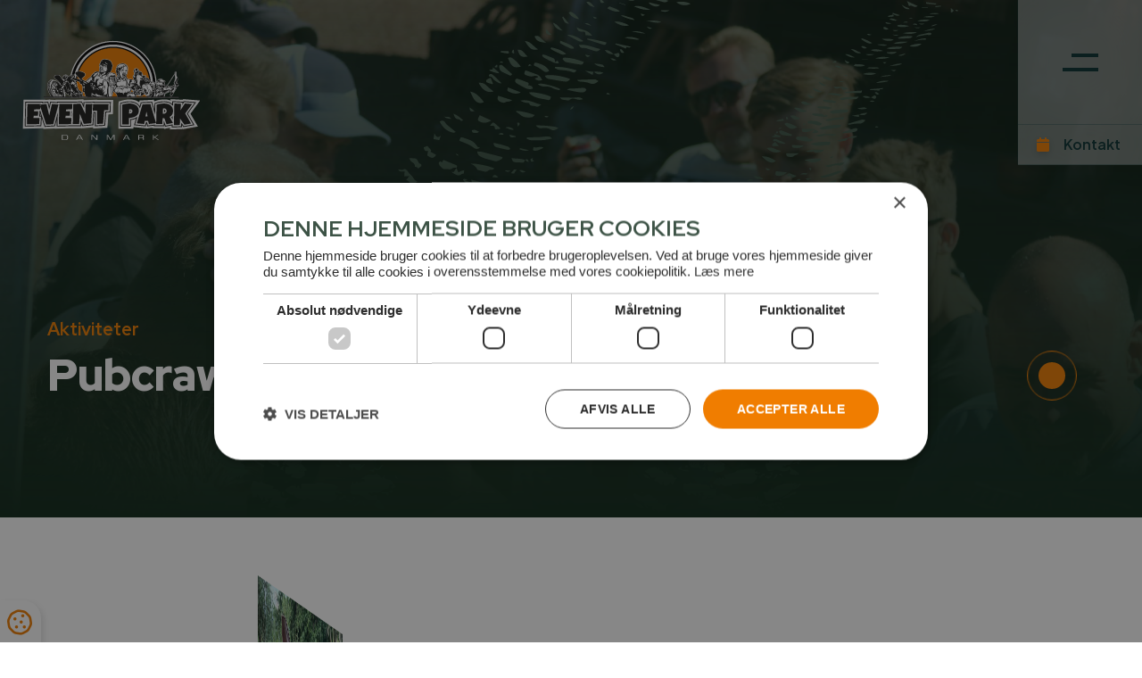

--- FILE ---
content_type: text/html; charset=utf-8
request_url: https://eventparkdanmark.dk/c/erhverv/pubcrawl
body_size: 15262
content:
<!--
Lavet af bubble - Det skarpe i det skæve
Besøg os på www.bubble.dk eller ring til os på +45 6069 8700
-->

		
<!doctype html>
<html lang="da" class="no-js" dir="ltr">
<head>
	<meta charset="utf-8">
	<title>Event Park Danmark | Pubcrawl for virksomheder - Event Park Danmark</title>
	<meta name="description" content="Skal vi arrangere en pubcrawl for dig og dine kolleger til jeres næste firmaevent? Event Park Danmark har flere unikke barer, hvor I kan slå jer løs.">
	<meta name="apple-mobile-web-app-title" content="Event Park Danmark">
	<base href="https://eventparkdanmark.dk/">
	<link rel="stylesheet" type="text/css" href="/assets/css/main.min.css?9">
	<meta name="facebook-domain-verification" content="pjrx5gplzrnam8fa4k56fas8oaagaz" />
	<script type="text/javascript" charset="UTF-8" src="//cdn.cookie-script.com/s/0d2e0c0ca491be27f0cf7c0527ebe344.js"></script>
	<!-- The initial config of Consent Mode -->
	<script type="text/javascript">
		window.dataLayer = window.dataLayer || [];
		function gtag() {
			dataLayer.push(arguments);
		}
		gtag('consent', 'default', {
			'ad_storage': 'denied',
			'ad_user_data': 'denied',
			'ad_personalization': 'denied',
			'analytics_storage': 'denied',
			'wait_for_update': 500,
		});
		gtag('set', 'ads_data_redaction', true);
	</script>
	<script async src="https://www.googletagmanager.com/gtag/js?id=UA-159144343-1"></script>
	<script>
		window.dataLayer = window.dataLayer || [];
		function gtag(){dataLayer.push(arguments);}
		gtag('js', new Date());
		gtag('config', 'UA-159144343-1');
	</script>
	<!-- Google Tag Manager -->
	<script>(function(w,d,s,l,i){w[l]=w[l]||[];w[l].push({'gtm.start':
	new Date().getTime(),event:'gtm.js'});var f=d.getElementsByTagName(s)[0],
	j=d.createElement(s),dl=l!='dataLayer'?'&l='+l:'';j.async=true;j.src=
	'https://www.googletagmanager.com/gtm.js?id='+i+dl;f.parentNode.insertBefore(j,f);
	})(window,document,'script','dataLayer','GTM-TN22QDTM');</script>
	<!-- End Google Tag Manager -->
	<!-- Facebook Pixel Code -->
	<script>
		!function(f,b,e,v,n,t,s)
		{if(f.fbq)return;n=f.fbq=function(){n.callMethod?
		n.callMethod.apply(n,arguments):n.queue.push(arguments)};
		if(!f._fbq)f._fbq=n;n.push=n;n.loaded=!0;n.version='2.0';
		n.queue=[];t=b.createElement(e);t.async=!0;
		t.src=v;s=b.getElementsByTagName(e)[0];
		s.parentNode.insertBefore(t,s)}(window,document,'script',
		'https://connect.facebook.net/en_US/fbevents.js');
		fbq('consent', 'revoke');
		fbq('init', '381704010604011'); 
		fbq('track', 'PageView');
	</script>
	<noscript>
		<img height="1" width="1" src="https://www.facebook.com/tr?id=381704010604011&ev=PageView&noscript=1"/>
	</noscript>
	<!-- End Facebook Pixel Code -->
	<link rel="canonical" href="https://eventparkdanmark.dk/c/erhverv/pubcrawl">
	<meta property="og:title" content="Event Park Danmark | Pubcrawl for virksomheder - Event Park Danmark">
	<meta property="og:description" content="Skal vi arrangere en pubcrawl for dig og dine kolleger til jeres næste firmaevent? Event Park Danmark har flere unikke barer, hvor I kan slå jer løs.">
	<meta property="og:url" content="https://eventparkdanmark.dk/c/erhverv/pubcrawl">
	<meta property="og:image" content="https://eventparkdanmark.dk/f/blog/article/372fefb5cc9a382e3cb5b44b0a2020efe57cc90d.jpg">

	<meta http-equiv="x-ua-compatible" content="ie=edge">
	<meta name="viewport" content="width=device-width, initial-scale=1.0">
	<link rel="icon" type="image/png" href="f/design/favicon.png">
	<link rel="apple-touch-icon" href="f/design/appicon.png">
	<link rel="stylesheet" type="text/css" href="/style.css?239518504">
	</head>


<body class="" data-link="/c/erhverv/pubcrawl">
		<!-- Google Tag Manager (noscript) -->
	<noscript><iframe src="https://www.googletagmanager.com/ns.html?id=GTM-TN22QDTM"
	height="0" width="0" style="display:none;visibility:hidden"></iframe></noscript>
	<!-- End Google Tag Manager (noscript) -->

		<div class="main-wrap">				
											<div style="display: none;">
							<div class="popup" id="cta-popup">
	<div class="popup__container popup__container-news">
				<div class="">
			<div class="popup__date">01.05.2024</div>
							<div class="popup__header">
					<h3>Få tilsendt vores brochure!</h3>
				</div>
						<div class="popup__content">	
				
<p>Vil du gerne vide meget mere om, hvad Event Park Danmark kan tilbyde dig enten som privat eller virksomhed? </p>
<p>Vi har samlet al information og inspiration til dit næste event i én samlet brochure, som du kan få tilsendt, hvis du tilmelder dig vores nyhedsbrev nedenfor. </p>
<p>Du er også velkommen til at skrive til os på <a href="mailto:kontakt@eventparkdanmark.dk">kontakt@eventparkdanmark.dk</a> for at få den tilsendt. </p>
<p><img style="display: block; margin-left: auto; margin-right: auto;" src="f/content/event_park_2024_side_01.png" alt="content/event_park_2024_side_01.png" width="231" height="164" /></p>
<div class="popup__form"><div class="collapse">
<h3>Tilmeld nyhedsbrev</h3>
<p>Følg med i vores mange spændende nyheder og få tilsendt brochuren!</p>
<div>
<div><form action="https://eparkdanmark.us20.list-manage.com/subscribe/post?u=35ffd8ccab324aaa248ed84e1&amp;id=451094c9ed" method="post" id="mc-embedded-subscribe-form" name="mc-embedded-subscribe-form" target="_blank" class="site-footer__newsletter" novalidate="">
	<input type="email" value="" name="EMAIL" id="mce-EMAIL" placeholder="E-mail">
	<button type="submit" name="subscribe" id="mc-embedded-subscribe">Tilmeld</button>
</form></div>
</div>
</div></div>
				
			</div>
			
		</div>			
	</div>
</div>
				</div>
								<header class="site-header">
				<div class="grid-container">
					<div class="grid-x align-middle">
						
						<div class="cell auto">
							<div class="header-nav">
								<nav class="site-nav">
									<div class="grid-container hide-for-large">
										<a href="p/erhverv" title="Event Park Danmark" class="site-logo">
																							<img src="f/design/logo.svg" alt="Event Park Danmark">
																					</a>
									</div>

									<div class="show-for-large">
										<a href="p/erhverv" title="Event Park Danmark" class="site-logo">
																							<img src="f/design/logo.svg" alt="Event Park Danmark">
																					</a>
									</div>
																			<ul class="widget content page menu clearfix">
				<li class="item_1 itemid_33">
			<a href="p/erhverv/vi-tilbyder">Vi tilbyder</a>
			
						
												<ul>
													<li class="item_2 itemid_33">
								<a href="c/erhverv/moeder">Møder og kurser</a>
								
															</li>
													<li class="item_3 itemid_33">
								<a href="c/erhverv/firmaevent">Firmaevent </a>
								
															</li>
													<li class="item_4 itemid_33">
								<a href="c/erhverv/teambuilding">Teambuilding</a>
								
															</li>
													<li class="item_5 itemid_33">
								<a href="c/erhverv/julefrokost">Julefrokost</a>
								
															</li>
													<li class="item_6 itemid_33">
								<a href="c/erhverv/oe-tur">Ø-tur</a>
								
															</li>
													<li class="item_7 itemid_33">
								<a href="c/erhverv/tur-til-afrika">Tur til Afrika</a>
								
															</li>
											</ul>
									</li>		
			<li class="item_8 itemid_37 active">
			<a href="p/erhverv/aktiviteter">Aktiviteter</a>
			
						
												<ul>
													<li class="item_9 itemid_37">
								<a href="c/erhverv/paintball">Paintball</a>
								
															</li>
													<li class="item_10 itemid_37">
								<a href="c/erhverv/atv-safari">ATV Safari</a>
								
															</li>
													<li class="item_11 itemid_37">
								<a href="c/erhverv/el-cross">EL-cross</a>
								
															</li>
													<li class="item_12 itemid_37">
								<a href="c/erhverv/teamplay-lounge">Teamplay Lounge</a>
								
															</li>
													<li class="item_13 itemid_37">
								<a href="c/erhverv/bow-combat">Bow Combat</a>
								
															</li>
													<li class="item_14 itemid_37">
								<a href="c/erhverv/promillekoersel">Promillekørsel</a>
								
															</li>
													<li class="item_15 itemid_37">
								<a href="c/erhverv/atv-ringridning">ATV ringridning</a>
								
															</li>
													<li class="item_16 itemid_37">
								<a href="c/erhverv/skydning">Skydning</a>
								
															</li>
													<li class="item_17 itemid_37">
								<a href="c/erhverv/fodboldgolf">Fodboldgolf</a>
								
															</li>
													<li class="item_18 itemid_37">
								<a href="c/erhverv/discgolf">Discgolf</a>
								
															</li>
													<li class="item_19 itemid_37">
								<a href="c/erhverv/fiskesoe">Fiskesø</a>
								
															</li>
													<li class="item_20 itemid_37">
								<a href="c/erhverv/rzr-turbo">RZR Turbo</a>
								
															</li>
													<li class="item_21 itemid_37">
								<a href="c/erhverv/oel-og-vinsmagning">Øl- og vinsmagning</a>
								
															</li>
													<li class="item_22 itemid_37 active">
								<a href="c/erhverv/pubcrawl">Pubcrawl</a>
								
															</li>
											</ul>
									</li>		
	</ul>
	
	


																		<ul class="widget content page menu clearfix">
				<li class="item_1 itemid_99">
			<a href="c/erhverv/erhvervsklub">Erhvervsklub</a>
			
						
												</li>		
			<li class="item_2 itemid_41">
			<a href="p/parken">Parken</a>
			
						
												<ul>
													<li class="item_3 itemid_41">
								<a href="p/parken/faciliteter">Faciliteter</a>
								
															</li>
													<li class="item_4 itemid_41">
								<a href="p/parken/overnatning-i-parken">Overnatning i parken</a>
								
															</li>
													<li class="item_5 itemid_41">
								<a href="p/parken/praktisk-information">Praktisk information</a>
								
															</li>
													<li class="item_6 itemid_41">
								<a href="p/parken/regler-og-sikkerhed">Regler og sikkerhed</a>
								
															</li>
											</ul>
									</li>		
			<li class="item_7 itemid_81">
			<a href="p/kontakt">Kontakt</a>
			
						
												</li>		
	</ul>
	
	


									
									<nav class="quick-nav">
										<ul class="menu">
											<li><a href="/p/privat" class="quick-nav__item">Privat</a></li>
											<li><a href="/p/erhverv" class="quick-nav__item quick-nav__item--active">Erhverv</a></li>
										</ul>
									</nav>

										<div id="instafeed" data-access-token="IGAAdy7KGvIhtBZAFo3a3ZAuUGl3TkdZAT2FLMzdEZAFREVXZAaajZAMWldSemN2Wko0bEJJYkRWelR2ZAU5HbHZArRl9yLU1mT1pHazN6ZAmk5UzRvTkYtWU9aVzh4YWxBT05pekV2M2lpV2lWZAkRfUDNjRl84aHp3" class="show-for-large site-nav__images"></div>
								</nav>
								
							</div>
							<a href="javascript:void(0)" class="header-nav-toggle">
								<div class="hamburger">
									<div class="hamburger-i hamburger-top"></div> 
									<div class="hamburger-i hamburger-bottom"></div> 
								</div>
							</a>
															<div class="header-nav-extra">
									<ul class="no-bullet">
										<li>
											<a href="/p/kontakt" class="site-logo"><i class="fa-solid fa-calendar"></i>Kontakt</a>
										</li>

										
									</ul>
								</div>
													</div>
					</div>
				</div>			
			</header>
			<div class="site-logo-container">
				<div class="grid-container">
						<a href="p/erhverv" title="Event Park Danmark" class="site-logo">
															<img src="f/design/logo.svg" alt="Event Park Danmark">
													</a>
				</div>
			</div>
		
									







	



		

		
	

	<div id="top" class="top">
		<div class="top-bar" data-aos="fade-in" data-aos-duration="1500">
			<div class="top-bar__content">
				<div class="grid-container">
					<div class="grid-x align-middle">
																		<div class="cell small-12">	
							<div class="breadcrumbs">
								<h4>																					<a href="p/erhverv/aktiviteter">Aktiviteter</a>
													</h4>
							</div>
						</div>
												<div class="cell small-10">
							<h1>Pubcrawl</h1>
						</div>
						<div class="cell small-2 large-1 large-offset-1">
							<div class="top-bar__dot"></div>
						</div>
					</div>
				</div>
			</div>
			<div class="top-bar__overlay-grid-large"></div>
			<div class="top-bar__overlay-1"></div>
			<div class="top-bar__overlay-2"></div>
			<img class="top-bar__image" src="/f/blog/article/060d480db0f170890fdcab07c817617511bce55e_thumb.jpg" alt="Pubcrawl">
		</div>
	</div>

<div id="middle" class="middle" data-aos="fade-up">
	<div class="grid-container">
		<div class="grid-x grid-margin-x grid-margin-y align-center align-middle">
			
							<div class="cell small-12 medium-6 extra-padding-right small-order-2 medium-order-1" data-aos="flip-left">
					<div class="slider-container">
						<div class="page-slider swiper">
							<div class="swiper-wrapper">
																																																																												<div class="swiper-slide">
																								<a href="/f/blog/article/3b6999b7162a2a0c8bb05ae250ef8744da366616_thumb.jpg" data-fancybox="gallery">
																									<img src="f/thumb?src=/f/blog/article/3b6999b7162a2a0c8bb05ae250ef8744da366616_thumb.jpg&amp;w=800" alt="Pubcrawl">
												</a>
											</div>
																																								<div class="swiper-slide">
																								<a href="/f/blog/article/64e9b0dbc945085f2347cd01d05329f05475d427_thumb.jpg" data-fancybox="gallery">
																									<img src="f/thumb?src=/f/blog/article/64e9b0dbc945085f2347cd01d05329f05475d427_thumb.jpg&amp;w=800" alt="Pubcrawl">
												</a>
											</div>
																																								<div class="swiper-slide">
																								<a href="/f/blog/article/def7c158867b01fa3562137c57a03c20aeb2b501_thumb.jpeg" data-fancybox="gallery">
																									<img src="f/thumb?src=/f/blog/article/def7c158867b01fa3562137c57a03c20aeb2b501_thumb.jpeg&amp;w=800" alt="Pubcrawl">
												</a>
											</div>
																																								<div class="swiper-slide">
																								<a href="/f/blog/article/a70005f52e5a6779ed2531e37842ad0ddebed4fa_thumb.jpg" data-fancybox="gallery">
																									<img src="f/thumb?src=/f/blog/article/a70005f52e5a6779ed2531e37842ad0ddebed4fa_thumb.jpg&amp;w=800" alt="Pubcrawl">
												</a>
											</div>
																																								<div class="swiper-slide">
																								<a href="/f/blog/article/b4a19defbd7c1008299e347af38700ac54b9067e_thumb.jpg" data-fancybox="gallery">
																									<img src="f/thumb?src=/f/blog/article/b4a19defbd7c1008299e347af38700ac54b9067e_thumb.jpg&amp;w=800" alt="Pubcrawl">
												</a>
											</div>
																																		</div>
						</div>
					</div>
										<div class="page-slider__circle"></div>
																<div class="button-container">
							<div class="swiper-button-prev page-button-prev"></div>
							<div class="swiper-button-next page-button-next"></div>
						</div>
									</div>
				
			
			<div class="cell small-12 medium-6 extra-padding-left small-order-1 medium-order-2">
				<section class="content rte">
					<h2>Pubcrawl i unikke rammer</h2>
<p>Vil du opleve en helt unik pubcrawl? Her kommer du p&aring; en sjov, sp&aelig;ndende og anderledes pubcrawl. Vi har i alt 7 barer og udv&aelig;lger 3-5 barer p&aring; turen rundt (KTM Racehall, Rambo Bar, Giraf Bar, Indian Saloon, S&oslash;r&oslash;ver Bar, Redneck Bar og Vin/champagne Bar). Det kunne v&aelig;re den perfekte afslutning p&aring; en helt perfekt dag.</p>
<p>Vi g&aring;r i samlet flok rundt i vores 52 hektar store park og f&aring;r et par overraskelser undervejs. Oplevelsen er oplagt at kombinere med sm&aring; konkurrencer, hvis det &oslash;nskes.</p>
<p>Pubcrawl er kun en mulighed efter min. 2 andre aktiviteter.</p>
<p>4 genstande er inkl. i pubcrawl pr. person.</p>

									</section>
			</div>
		</div>
	</div>
</div>


<div class="section section--wide section--tall" data-aos="fade-up">
	<div class="section--background" style="background-image:url('/f/blog/article/3878e97a428ffc20935a425b0be3f97c75ab4707_thumb.jpg')">
	<div class="grid-container">
		<div class="grid-x grid-margin-x grid-margin-y align-center">
			<div class="cell small-12 medium-8 large-6">
				<div class="section__content">
					<div data-aos="fade">
						
<h2>Pakkel&oslash;sninger</h2>					</div>
				</div>
			</div>
		</div>
	</div>
	<div class="prices-slider-container">
		<div class="button-container">
			<div class="swiper-pagination prices-pagination"></div>
		</div>
		<div class="swiper prices-slider">
			<div class="swiper-wrapper">
									<div class="swiper-slide">
						<a href="#form" class="card card--price">
							<div class="card__content">
								<h3>1,5-2 timers pubcrawl</h3>
<ul>
<li>Varighed 1,50-2 timer.&nbsp;</li>
<li>Antal min. 10 personer.</li>
<li>Alder min. 18 &aring;r.</li>
</ul>
<p><em><strong>320,- / pers.</strong></em></p>
								<div class="card__vat">Inkl. moms</div>
																<div class="card__small">(Vi tager forbehold for prisændringer og tastefejl)</div>
								<div class="card__goto">Send forespørgsel</div>
							</div>
						</a>
					</div>
																			</div>			
		</div>
	</div>
</div>
</div>


			
						<div id="bottom" class="bottom"><div class="fluff">

<div class="section
 section--wide section--icons
" 
data-aos="fade-up">




<div class="section--pattern">	<div class="grid-container">
		<div class="grid-x grid-margin-x grid-margin-y align-center">

						

			
			
			
		



			<div class="cell small-12 large-6">
				<div class="section__content">
										<div data-aos="fade">
						<h3>V&aelig;lg os til dit n&aelig;ste firmaarrangement</h3>
											</div>
									</div>
							</div>
						

			

			


		</div>
					<div class="grid-x grid-margin-x grid-margin-y align-center icon-container">
									<div class="cell small-12 medium-4">
							
	<i class="fa-light fa-check"></i>
	<h4>Kvalitet</h4>
	<p>Uddannet personale, sikkerhedsgodkendte k&oslash;ret&oslash;jer og velholdte omgivelser!</p>
	
					</div>
									<div class="cell small-12 medium-4">
							
	<i class="fa-light fa-check"></i>
	<h4>Fleksibilitet</h4>
	<p>Vi tilpasser os dine &oslash;nsker og behov i enhver situation!</p>
	
					</div>
									<div class="cell small-12 medium-4">
							
	<i class="fa-light fa-check"></i>
	<h4>Stort område og mange muligheder</h4>
	<p>Alt hvad du kan dr&oslash;mme om af oplevelser samlet p&aring; et 52 hektar stort omr&aring;de!</p>
	
					</div>
							</div>
			</div>
	</div></div></div><div class="fluff"><div id="form">


<div class="section
section--image section--form
" 
data-aos="fade-up">




	<div class="grid-container">
		<div class="grid-x grid-margin-x grid-margin-y align-center align-middle">

						

			
			
			
		



			<div class="cell small-12 extra-padding-right medium-6 medium-order-1">
				<div class="section__content">
										<div data-aos="fade">
						<h2>Lad os arrangere den perfekte dag</h2>
<p>Udfyld kontaktformularen her, s&aring; vender vi tilbage hurtigt muligt. Sammen kan vi danne rammerne for den perfekte dag, hvor det kun er fantasien, der s&aelig;tter gr&aelig;nsen for, hvad vi kan finde p&aring;.</p>
											</div>
									</div>
								<div class="section__image">
					<img src="/f/thumb?src=/f/blog/article/919ab65b840b8df5496cff292be5d54ae999b2d6_thumb.png&amp;w=1200" alt="Global: Kontaktformular: Tekst">
				</div>
							</div>
						

						<div class="cell small-12 medium-6 medium-order-2" data-aos="fade-up">
				<div class="fluff"><div class="form form_5 form_recaptcha">
	<form name="form_5" id="form_5" method="post" action="/c/erhverv/pubcrawl#form_5">
		<input type="hidden" name="form_id" value="5">
														<div class="field id13 order1 type_text">
					<div class="caption"><label for="field13" class="heading">Navn*</label></div>

					<div class="input">
													<input type="text" name="13" id="field13" value="" placeholder="Navn*">
											</div>
				</div>
															<div class="field id15 order2 type_text">
					<div class="caption"><label for="field15" class="heading">Virksomhed*</label></div>

					<div class="input">
													<input type="text" name="15" id="field15" value="" placeholder="Virksomhed*">
											</div>
				</div>
															<div class="field id77 order3 type_text">
					<div class="caption"><label for="field77" class="heading">Telefon*</label></div>

					<div class="input">
													<input type="text" name="77" id="field77" value="" placeholder="Telefon*">
											</div>
				</div>
															<div class="field id69 order4 type_email">
					<div class="caption"><label for="field69" class="heading">Mail*</label></div>

					<div class="input">
													<input type="email" name="69" id="field69" value="" placeholder="Mail*">
											</div>
				</div>
															<div class="field id17 order5 type_text">
					<div class="caption"><label for="field17" class="heading">Dato*</label></div>

					<div class="input">
													<input type="text" name="17" id="field17" value="" placeholder="Ønsket dato">
											</div>
				</div>
															<div class="field id19 order6 type_select">
					<div class="caption"><label for="field19" class="heading">Ønsket tidspunkt*</label></div>

					<div class="input">
													<select name="19" id="field19">
																	<option value="Ønsket tidspunkt">Ønsket tidspunkt</option>
																	<option value="08.00">08.00</option>
																	<option value="08.30">08.30</option>
																	<option value="09.00">09.00</option>
																	<option value="09.30">09.30</option>
																	<option value="10.00">10.00</option>
																	<option value="10.30">10.30</option>
																	<option value="11.00">11.00</option>
																	<option value="11.30">11.30</option>
																	<option value="12.00">12.00</option>
																	<option value="12.30">12.30</option>
																	<option value="13.00">13.00</option>
																	<option value="13.30">13.30</option>
																	<option value="14.00">14.00</option>
																	<option value="14.30">14.30</option>
																	<option value="15.00">15.00</option>
																	<option value="15.30">15.30</option>
																	<option value="16.00">16.00</option>
																	<option value="16.30">16.30</option>
																	<option value="17.00">17.00</option>
																	<option value="17.30">17.30</option>
																	<option value="18.00">18.00</option>
																	<option value="18.30">18.30</option>
																	<option value="19.00">19.00</option>
																	<option value="Ved ikke/andet">Ved ikke/andet</option>
															</select>
											</div>
				</div>
															<div class="field id25 order7 type_text">
					<div class="caption"><label for="field25" class="heading">Est. antal deltagere*</label></div>

					<div class="input">
													<input type="text" name="25" id="field25" value="" placeholder="Est. antal deltagere">
											</div>
				</div>
															<div class="field id21 order8 type_select">
					<div class="caption"><label for="field21" class="heading">Eventpakke</label></div>

					<div class="input">
													<select name="21" id="field21">
																	<option value="Vælg eventpakke">Vælg eventpakke</option>
																	<option value="Firmaevent">Firmaevent</option>
																	<option value="Teambuilding">Teambuilding</option>
																	<option value="Møder & konferencer">Møder & konferencer</option>
																	<option value="Julefrokost">Julefrokost</option>
																	<option value="Erhvervsklub">Erhvervsklub</option>
																	<option value="Tur til Afrika">Tur til Afrika</option>
																	<option value="Skræddersy mit event">Skræddersy mit event</option>
																	<option value="Andet/ved ikke">Andet/ved ikke</option>
															</select>
											</div>
				</div>
															<div class="field id27 order9 type_textarea">
					<div class="caption"><label for="field27" class="heading">Skriv et par linjer om dine ønsker til event</label></div>

					<div class="input">
													<textarea name="27" id="field27" placeholder="Skriv et par linjer om dine ønsker til eventet."></textarea>
											</div>
				</div>
															<div class="field id71 order10 type_checkbox">
					<div class="caption"><label class="heading">Hvilke aktiviteter ønsker du?</label></div>

					<div class="input">
													<ul class="checkbox clearfix">
																									<li>
										<input type="checkbox" name="71[]" id="field71-0" value="Paintball">
										<label for="field71-0">Paintball</label>
									</li>
																	<li>
										<input type="checkbox" name="71[]" id="field71-1" value="ATV Safari">
										<label for="field71-1">ATV Safari</label>
									</li>
																	<li>
										<input type="checkbox" name="71[]" id="field71-2" value="EL-cross">
										<label for="field71-2">EL-cross</label>
									</li>
																	<li>
										<input type="checkbox" name="71[]" id="field71-3" value="Øl- og vinsmagning">
										<label for="field71-3">Øl- og vinsmagning</label>
									</li>
																	<li>
										<input type="checkbox" name="71[]" id="field71-4" value="Bow Combat">
										<label for="field71-4">Bow Combat</label>
									</li>
																	<li>
										<input type="checkbox" name="71[]" id="field71-5" value="Promillekørsel">
										<label for="field71-5">Promillekørsel</label>
									</li>
																	<li>
										<input type="checkbox" name="71[]" id="field71-6" value="ATV ringridning">
										<label for="field71-6">ATV ringridning</label>
									</li>
																	<li>
										<input type="checkbox" name="71[]" id="field71-7" value="Skydning">
										<label for="field71-7">Skydning</label>
									</li>
																	<li>
										<input type="checkbox" name="71[]" id="field71-8" value="Fodboldgolf">
										<label for="field71-8">Fodboldgolf</label>
									</li>
																	<li>
										<input type="checkbox" name="71[]" id="field71-9" value="Discgolf">
										<label for="field71-9">Discgolf</label>
									</li>
																	<li>
										<input type="checkbox" name="71[]" id="field71-10" value="Fiskesø">
										<label for="field71-10">Fiskesø</label>
									</li>
																	<li>
										<input type="checkbox" name="71[]" id="field71-11" value="RZR Turbo">
										<label for="field71-11">RZR Turbo</label>
									</li>
																	<li>
										<input type="checkbox" name="71[]" id="field71-12" value="Pubcrawl">
										<label for="field71-12">Pubcrawl</label>
									</li>
																	<li>
										<input type="checkbox" name="71[]" id="field71-13" value="Andet/ved ikke">
										<label for="field71-13">Andet/ved ikke</label>
									</li>
															</ul>
											</div>
				</div>
					
					<div class="field-body-p">
				<div class="caption"><label for="body-p" class="heading">Body*</label></div>
				<div class="input"><textarea name="body-p" id="body-p" placeholder="Body" tabindex="100"></textarea></div>
			</div>
		
									<script src="https://www.google.com/recaptcha/api.js" async defer></script>
													<script>
					var form_submit = "form_5";
					function onInvisibleRecaptcha(token) {
						document.getElementById(form_submit).submit();
					}
				</script>
							<div class="form-controls">
							<button type="submit" value="Send forespørgsel" class="g-recaptcha" data-badge="bottomleft" data-sitekey="6LdleiAUAAAAAHVaLLbdzrG3utZ_3-R__aDNBXLs" data-callback='onInvisibleRecaptcha' onclick="form_submit='form_5'">Send forespørgsel</button>
								</div>
	</form>
</div>
<div class="form-wrapper__recaptcha form-wrapper__recaptcha--dark">
	Beskyttet af reCAPTCHA | <a href="https://www.google.com/intl/da/policies/privacy/" target="_blank">Privatliv</a> - <a href="https://www.google.com/intl/da/policies/terms/" target="_blank">Vilkår</a>
</div></div>
			</div>

			

			


		</div>
			</div>
	</div>
</div></div><div class="fluff">

<div class="section
 section--wide
" 
data-aos="fade-up">




<div class="section--background" style="background-image:url('/f/blog/article/7b8cecb6841982faaa0edfd02abc64c57c57d361_thumb.jpg')">	<div class="grid-container">
		<div class="grid-x grid-margin-x grid-margin-y align-center align-middle">

						

			
			
			
		



			<div class="cell small-12 extra-padding-right medium-8 large-6 medium-order-1">
				<div class="section__content">
										<div data-aos="fade">
						<h2>Vi giver vores g&aelig;ster en oplevelse for livet</h2>
											</div>
									</div>
							</div>
						

			

			


		</div>
			</div>
	</div></div>
<div class="quotes-slider-container">
	<div class="button-container">
				<div class="swiper-button-prev quotes-button-prev"></div>
		<div class="swiper-button-next quotes-button-next"></div>
	</div>
	<div class="swiper quotes-slider">
		<div class="swiper-wrapper">
										<div class="swiper-slide">
					<a href="javascript:;" class="card card--orange" data-fancybox data-src="#area-284"> 
						<div class="card__content">
							<i class="fa-sharp fa-solid fa-quote-left"></i>
							<h4>En virkelig vellykket og sjov dag</h4>
							<p class="card__name">— Annette Carlson, Geodis Denmark A/S</p>
							<p></p>
							<div class="card__goto">Læs mere</div>
						</div>
					</a>
					<div id="area-284" class="fancy-popup">
																			<h3>En virkelig vellykket og sjov dag</h3>
												<p class="MsoNormal"><strong>Vi havde en virkelig vellykket og sjov dag hos Event Park Danmark. </strong></p>
<p class="MsoNormal"><strong>Dagen bød på engagerende aktiviteter med høj fart, højt humør og god stemning blandt deltagerne. </strong></p>
<p class="MsoNormal"><strong>Personalet var imødekommende, professionelle og bidrog positivt til oplevelsen. </strong></p>
<p class="MsoNormal"><strong>Som medarrangør kunne man trygt overlade alt det praktiske til Event Park Danmark og i stedet fokusere på at nyde dagen sammen med kollegerne.</strong></p>
						<div class="fancy-popup__small">Annette Carlson, Geodis Denmark A/S</div>
					</div>
				</div>
										<div class="swiper-slide">
					<a href="javascript:;" class="card card--orange" data-fancybox data-src="#area-283"> 
						<div class="card__content">
							<i class="fa-sharp fa-solid fa-quote-left"></i>
							<h4>50 års jubilæums fest Variant Trailer A/S</h4>
							<p class="card__name">— Martin Felthaus Striib</p>
							<p></p>
							<div class="card__goto">Læs mere</div>
						</div>
					</a>
					<div id="area-283" class="fancy-popup">
																			<h3>50 års jubilæums fest Variant Trailer A/S</h3>
												<p class="MsoNormal">Hermed en stor hilsen fra alle medarbejdere hos Variant, som havde fornøjelsen af at deltage i arrangementet i lørdags. Der er både blevet grinet og grædt i dag – alt sammen med den største glæde og respekt for dagen.</p>
<p class="MsoNormal">Sikke nogle rammer, og sikke fantastiske aktiviteter. Jeg blev helt rørt over at se, hvordan så mange forskellige nationaliteter kunne hygge sig sammen – endda på tværs af meget forskellige aldersgrupper.</p>
<p class="MsoNormal">Tak for din indsats – lige fra den første mail til din krammer sent lørdag aften.</p>
<p class="MsoNormal">Hils også dine kollegaer, som i den grad tog deres del af slæbet <span style="font-family: 'Segoe UI Emoji',sans-serif; mso-bidi-font-family: 'Segoe UI Emoji';">?</span></p>
						<div class="fancy-popup__small">Martin Felthaus Striib</div>
					</div>
				</div>
										<div class="swiper-slide">
					<a href="javascript:;" class="card card--orange" data-fancybox data-src="#area-282"> 
						<div class="card__content">
							<i class="fa-sharp fa-solid fa-quote-left"></i>
							<h4>En fantastisk dag i Event Park Danmark er slut</h4>
							<p class="card__name">— Anders Sønderbæk, DOT</p>
							<p></p>
							<div class="card__goto">Læs mere</div>
						</div>
					</a>
					<div id="area-282" class="fancy-popup">
																			<h3>En fantastisk dag i Event Park Danmark er slut</h3>
												<p class="MsoNormal"><span style="font-size: 11.0pt; font-family: 'Calibri',sans-serif;">En fantastisk dag i Event Park Danmark er slut og vi er alle vildt overrasket over stedet og dets mange detaljer og muligheder. Det hele forløb simpelthen så afslappet, og dét at DISC-golf spontant blev puttet ind mellem foredrag og frokost – fordi der lige var en 1 time udenfor agenda – var helt perfekt. Ydermere tog Event Park Danmark ikke agendaen så tungt, men lod os i stedet have det sjovt ude på pirat-øen, på pub-crawl-turen, i stedet for at presse os igennem agendaen. Det betød bare, at vi byttede rundt på aftensmad og bad og det gik helt fint. Et meget tilpasningsparat personale og det var fedt.</span></p>
<p class="MsoNormal"><strong><span style="font-size: 11.0pt; font-family: 'Calibri',sans-serif;">Fra kollegaerne lyder det bl.a.:</span></strong></p>
<ul style="margin-top: 0cm;" type="disc">
<li class="MsoListParagraph" style="margin-left: 0cm; mso-list: l0 level1 lfo1;"><span lang="NO-BOK" style="font-size: 11.0pt; font-family: 'Calibri',sans-serif; mso-fareast-font-family: 'Times New Roman'; mso-ansi-language: NO-BOK;">”<em>JA-hatten på</em>"</span></li>
<li class="MsoListParagraph" style="margin-left: 0cm; mso-list: l0 level1 lfo1;"><span style="font-size: 11.0pt; font-family: 'Calibri',sans-serif; mso-fareast-font-family: 'Times New Roman';">”<em>Alt gik op i en højere enhed</em>”</span></li>
<li class="MsoListParagraph" style="margin-left: 0cm; mso-list: l0 level1 lfo1;"><span style="font-size: 11.0pt; font-family: 'Calibri',sans-serif; mso-fareast-font-family: 'Times New Roman';">”<em>En dag som var magisk – der var overraskelser rundt om hvert hjørne, som man ikke havde fantasi til at forstille sig</em>”</span></li>
<li class="MsoListParagraph" style="margin-left: 0cm; mso-list: l0 level1 lfo1;"><span style="font-size: 11.0pt; font-family: 'Calibri',sans-serif; mso-fareast-font-family: 'Times New Roman';">”<em>Sikke et sted, et sted, som sagtens kunne besøges igen</em>”</span></li>
<li class="MsoListParagraph" style="margin-left: 0cm; mso-list: l0 level1 lfo1;"><span style="font-size: 11.0pt; font-family: 'Calibri',sans-serif; mso-fareast-font-family: 'Times New Roman';">”<em>Alt var helt perfekt</em>”</span></li>
</ul>
<p class="MsoNormal"><span style="font-size: 11.0pt; font-family: 'Calibri',sans-serif;">Lige fra første telefonopkald og til arrangementet var slut, har det været så nemt med Heidi ved roret og stedet kan på det kraftigste anbefales.”</span></p>
						<div class="fancy-popup__small">Anders Sønderbæk, DOT</div>
					</div>
				</div>
										<div class="swiper-slide">
					<a href="javascript:;" class="card card--orange" data-fancybox data-src="#area-280"> 
						<div class="card__content">
							<i class="fa-sharp fa-solid fa-quote-left"></i>
							<h4>Vi siger tak for en dejlig dag</h4>
							<p class="card__name">— Martin Bruno Pedersen, Lægerne Gasvej</p>
							<p></p>
							<div class="card__goto">Læs mere</div>
						</div>
					</a>
					<div id="area-280" class="fancy-popup">
																			<h3>Vi siger tak for en dejlig dag</h3>
												<p><span style="font-size: 10.0pt; font-family: 'Verdana',sans-serif;">Vi siger tak for en dejlig dag på jeres fantastiske og skøre matrikel:-) Det var lige det vi havde brug for! Absolut anbefalelsesværdigt og et sted i særklasse. Vi sender vores varmeste anbefalinger afsted herfra. I ønskes alle en god sommer!</span></p>
						<div class="fancy-popup__small">Martin Bruno Pedersen, Lægerne Gasvej</div>
					</div>
				</div>
										<div class="swiper-slide">
					<a href="javascript:;" class="card card--orange" data-fancybox data-src="#area-278"> 
						<div class="card__content">
							<i class="fa-sharp fa-solid fa-quote-left"></i>
							<h4>Tak for en fed fredags oplevelse...</h4>
							<p class="card__name">— Gitte, Sortimo</p>
							<p></p>
							<div class="card__goto">Læs mere</div>
						</div>
					</a>
					<div id="area-278" class="fancy-popup">
																			<h3>Tak for en fed fredags oplevelse...</h3>
												<p class="MsoNormal"><span style="font-size: 11.0pt;">Vi havde en virkelig dejlig dag – og vejret var bestemt med os.</span></p>
<p class="MsoNormal"><span style="font-size: 11.0pt;">Vi synes området er utrolig velholdt. Og synes det var et fedt sted og snakkede allerede om at næste når vil vi prøve nogle andre ting og sætte mere tid af. </span></p>
<p class="MsoNormal"><span style="font-size: 11.0pt;">Så I indfriede bestemt vores forventninger og mere til.</span></p>
<p class="MsoNormal"><span style="font-size: 11.0pt;">Så tak for en fed fredags oplevelse...</span></p>
						<div class="fancy-popup__small">Gitte, Sortimo</div>
					</div>
				</div>
										<div class="swiper-slide">
					<a href="javascript:;" class="card card--orange" data-fancybox data-src="#area-277"> 
						<div class="card__content">
							<i class="fa-sharp fa-solid fa-quote-left"></i>
							<h4>1000, 1000 tak for sidst</h4>
							<p class="card__name">— Anja Brauner-Kristiansen, Dekra A/S</p>
							<p></p>
							<div class="card__goto">Læs mere</div>
						</div>
					</a>
					<div id="area-277" class="fancy-popup">
																			<h3>1000, 1000 tak for sidst</h3>
												<p class="MsoNormal"><span style="font-size: 11.0pt; font-family: 'Calibri',sans-serif;">1000, 1000 tak for sidst. Det var en KÆMPE oplevelse at være en dag/aften hos jer. Og det var dejligt at holde møde et andet sted end et ”almindeligt” konferencested. </span></p>
<p class="MsoNormal"><span style="font-size: 11.0pt; font-family: 'Calibri',sans-serif;">Vi snakker stadig om vores dag/aften hos jer, da der simpelthen var så mange indtryk og sjove detaljer.</span></p>
<p class="MsoNormal"><span style="font-size: 11.0pt; font-family: 'Calibri',sans-serif;">Og så var jeres serviceniveau super højt, - jeg er vild med steder, hvor alt kan lade sig gøre – mange tak for det. </span></p>
<p class="MsoNormal"><span style="font-size: 11.0pt; font-family: 'Calibri',sans-serif;">Vores to guider var også rigtig gode – særlig den unge pige, der var hos os under middagen og i baren var super god. Hun var med til at skabe stemning og grin. </span></p>
<p class="MsoNormal"><span style="font-size: 11.0pt; font-family: 'Calibri',sans-serif;">Vi kommer meget gerne igen. </span></p>
<p class="MsoNormal"><span style="font-size: 11.0pt; font-family: 'Calibri',sans-serif;"> </span></p>
						<div class="fancy-popup__small">Anja Brauner-Kristiansen, Dekra A/S</div>
					</div>
				</div>
										<div class="swiper-slide">
					<a href="javascript:;" class="card card--orange" data-fancybox data-src="#area-276"> 
						<div class="card__content">
							<i class="fa-sharp fa-solid fa-quote-left"></i>
							<h4>Vi kommer igen i juni</h4>
							<p class="card__name">— John G. Johansen, Avista Green</p>
							<p></p>
							<div class="card__goto">Læs mere</div>
						</div>
					</a>
					<div id="area-276" class="fancy-popup">
																			<h3>Vi kommer igen i juni</h3>
												<p class="MsoNormal"><span style="font-size: 11.0pt;">Vi var på teamtur den 28. maj hvor vi startede dagen med at blive taget godt imod og fik info om parken.</span></p>
<p class="MsoNormal"><span style="font-size: 11.0pt;">Det var en god dag med super søde mennesker.</span></p>
<p class="MsoNormal"><span style="font-size: 11.0pt;">Tak for en oplevelsesrig dag til Heidi og hendes team.</span></p>
<p class="MsoNormal"><span style="font-size: 11.0pt;">Vi kommer igen i juni </span><span style="font-size: 11.0pt; font-family: 'Segoe UI Emoji',sans-serif; mso-bidi-font-family: 'Segoe UI Emoji';">?</span></p>
						<div class="fancy-popup__small">John G. Johansen, Avista Green</div>
					</div>
				</div>
										<div class="swiper-slide">
					<a href="javascript:;" class="card card--orange" data-fancybox data-src="#area-265"> 
						<div class="card__content">
							<i class="fa-sharp fa-solid fa-quote-left"></i>
							<h4>De bedste anbefalinger herfra</h4>
							<p class="card__name">— Lars Borgbjerg Nielsen, Dueholm Steel</p>
							<p></p>
							<div class="card__goto">Læs mere</div>
						</div>
					</a>
					<div id="area-265" class="fancy-popup">
																			<h3>De bedste anbefalinger herfra</h3>
												<p>Personaleforeningen havde en superhyggelig og actionpacked tur hos jer, s&aring; de bedste anbefalinger herfra.</p>
						<div class="fancy-popup__small">Lars Borgbjerg Nielsen, Dueholm Steel</div>
					</div>
				</div>
										<div class="swiper-slide">
					<a href="javascript:;" class="card card--orange" data-fancybox data-src="#area-245"> 
						<div class="card__content">
							<i class="fa-sharp fa-solid fa-quote-left"></i>
							<h4>Mødelokale lige midt i DK</h4>
							<p class="card__name">— Palle Nielsen, opmålingsleder, Styrelsen for Dataforsyning og Infrastruktur</p>
							<p>Ifm. et m&oslash;de for kollegaer &rdquo;i marken&rdquo; valgte jeg et leje et m&oslash;delokale&nbsp; ved Event Park Danmark. Vi har hele landet som arbejdsplads, s&aring; lokationen her er fin &rdquo;lige midt i det hele&rdquo; og t&aelig;t p&aring; motorvej.</p>
							<div class="card__goto">Læs mere</div>
						</div>
					</a>
					<div id="area-245" class="fancy-popup">
																			<h3>Mødelokale lige midt i DK</h3>
												<p><em>Ifm. et møde for kollegaer ”i marken” valgte jeg et leje et mødelokale  ved Event Park Danmark. Vi har hele </em><em>landet som arbejdsplads, så lokationen her er fin ”lige midt i det hele” og tæt på motorvej.</em></p>
<p><em>Virkelig fine faciliteter, vi var så heldige at få lov til at indvie et helt nyt mødelokale hvor alle nødvendige</em><em>faciliteter var til stede, inkl. køleskab med øl og vand.</em></p>
<p><em>Vi kommer bestemt tilbage, en god atmosfære i lidt specielle omgivelser </em><em>?</em></p>
						<div class="fancy-popup__small">Palle Nielsen, opmålingsleder, Styrelsen for Dataforsyning og Infrastruktur</div>
					</div>
				</div>
										<div class="swiper-slide">
					<a href="javascript:;" class="card card--orange" data-fancybox data-src="#area-235"> 
						<div class="card__content">
							<i class="fa-sharp fa-solid fa-quote-left"></i>
							<h4>Personaletur</h4>
							<p class="card__name">— Tomas, VS Automatic A/S</p>
							<p>Vi tr&aelig;ngte til, at der skulle ske noget i personaleforeningen, og da jeg havde v&aelig;ret der tidligere, var det et nemt valg at tage i Event Park Danmark &ndash; de har hele pakken derude!</p>
							<div class="card__goto">Læs mere</div>
						</div>
					</a>
					<div id="area-235" class="fancy-popup">
																			<h3>Personaletur</h3>
												<p><strong><em>Personaletur</em></strong></p>
<p><em>Vi trængte til, at der skulle ske noget i personaleforeningen, og da jeg havde været der tidligere, var det et nemt valg at tage i Event Park Danmark – de har hele pakken derude!</em></p>
<p><em>Humøret var højt, og vi havde en rigtig god dag med bl.a. promillekørsel, ATV-ringridning, bueskydning, teambuildingøvelser og selvfølgelig god mad og drikke. Hele arrangementet, tempoet, aktiviteterne og forplejningen fungerede upåklageligt.</em></p>
<p><em>Vi kunne helt sikkert godt finde på at gentage succesen, for der er jo mange aktiviteter, vi ikke har prøvet endnu!</em></p>
						<div class="fancy-popup__small">Tomas, VS Automatic A/S</div>
					</div>
				</div>
										<div class="swiper-slide">
					<a href="javascript:;" class="card card--orange" data-fancybox data-src="#area-231"> 
						<div class="card__content">
							<i class="fa-sharp fa-solid fa-quote-left"></i>
							<h4>Sparekassen Danmark</h4>
							<p class="card__name">— Christian Jungmark, Sparekassen Danmark</p>
							<p>Vi har v&aelig;ret i Event Park Danmark flere gange, b&aring;de for at facilitere m&oslash;der i st&oslash;rre regi, i teambuilding regi og for at have socialt samv&aelig;r med kolleger. HVER gang er vi taget derfra med en oplevelse, som overgik forventningerne.</p>
							<div class="card__goto">Læs mere</div>
						</div>
					</a>
					<div id="area-231" class="fancy-popup">
																			<h3>Sparekassen Danmark</h3>
												<p>Vi har v&aelig;ret i Event Park Danmark flere gange, b&aring;de for at facilitere m&oslash;der i st&oslash;rre regi, i teambuilding regi og for at have socialt samv&aelig;r med kolleger. HVER gang er vi taget derfra med en oplevelse, som overgik forventningerne.</p>
<p>Rammerne vil overraske alle, service og forplejning er i top, og oplevelserne uanset valg af event vil f&aring; de store smil frem hos alle, og adrenalinen op p&aring; dem, som &oslash;nsker gr&aelig;nseoverskridende oplevelser.</p>
<p>Min ubetingede anbefaling til Event Park Danmark.</p>
						<div class="fancy-popup__small">Christian Jungmark, Sparekassen Danmark</div>
					</div>
				</div>
										<div class="swiper-slide">
					<a href="javascript:;" class="card card--orange" data-fancybox data-src="#area-229"> 
						<div class="card__content">
							<i class="fa-sharp fa-solid fa-quote-left"></i>
							<h4>Duus Tømrer ApS</h4>
							<p class="card__name">— Heine Duus, Duus Tømrer ApS</p>
							<p>Vi i Duus T&oslash;mrer ApS, havde en uforglemmelig dag/aften i Event Park Danmark. Vi ville have et firmaevent lidt udover det s&aelig;dvanlige. Og det kan vi med garanti sige, vi fik!</p>
							<div class="card__goto">Læs mere</div>
						</div>
					</a>
					<div id="area-229" class="fancy-popup">
																			<h3>Duus Tømrer ApS</h3>
												<p>Vi i Duus T&oslash;mrer ApS, havde en uforglemmelig dag/aften i Event Park Danmark. Vi ville have et firmaevent lidt udover det s&aelig;dvanlige. Og det kan vi med garanti sige, vi fik!</p>
<p>Vi fik sat gang i adrenalin, action, grin, sammenhold og hygge med mange fede oplevelser. Bl.a. kan n&aelig;vnes KTM E-bike (motocross), som for mange er en stor udfordring og rykker gr&aelig;nser. Det var helt sikkert noget, der var et k&aelig;mpe hit. Adrenalinen var p&aring; MAX, da vi k&aelig;mpede mod hinanden i paintball compounden. Lattermusklen fik frit l&oslash;b under promillek&oslash;rsel-konkurrence p&aring; mini ATV. Masser af fantastiske indtryk fik vi p&aring; safaritur p&aring; de store HONDA ATV&rsquo;er.</p>
<p>Under hele forl&oslash;bet var vi i trygge h&aelig;nder hos de professionelle instrukt&oslash;rer. Servicen var i h&oslash;js&aelig;de, og vi m&aelig;rkede ikke til, at der var en del selskaber igennem p&aring; en dag.</p>
<p>Sidst men ikke mindst var der super l&aelig;kker forplejning med mad og drikke i fantastiske autentiske omgivelser.</p>
<p>Event Park Danmark er et unikt sted.</p>
						<div class="fancy-popup__small">Heine Duus, Duus Tømrer ApS</div>
					</div>
				</div>
										<div class="swiper-slide">
					<a href="javascript:;" class="card card--orange" data-fancybox data-src="#area-219"> 
						<div class="card__content">
							<i class="fa-sharp fa-solid fa-quote-left"></i>
							<h4>Teambuilding</h4>
							<p class="card__name">— Carina, Brandt Revision</p>
							<p>Fantastisk sjov teambuilding dag med kollegaerne. Vi havde et heldagsarrangement fra kl. 9-16, med morgenmad og frokost og en fed slutning med pubcrawl rundt i omr&aring;det.</p>
							<div class="card__goto">Læs mere</div>
						</div>
					</a>
					<div id="area-219" class="fancy-popup">
																			<h3>Teambuilding</h3>
												<p>Fantastisk sjov teambuilding dag med kollegaerne. Vi havde et heldagsarrangement fra kl. 9-16, med morgenmad og frokost og en fed slutning med pubcrawl rundt i omr&aring;det.</p>
<p>Vi var i de bedste h&aelig;nder hele dagen. Heidi er en fantastisk guide og fort&aelig;ller. Imponerende sted, som vi klart kan anbefale. Vi skal helt sikkert pr&oslash;ve det igen.</p>
<p>&nbsp;</p>
						<div class="fancy-popup__small">Carina, Brandt Revision</div>
					</div>
				</div>
										<div class="swiper-slide">
					<a href="javascript:;" class="card card--orange" data-fancybox data-src="#area-217"> 
						<div class="card__content">
							<i class="fa-sharp fa-solid fa-quote-left"></i>
							<h4>Firmajulefrokost</h4>
							<p class="card__name">— Thomas, Indehaver af Nortvig A/S</p>
							<p>B&aring;de mine kollegaer og jeg var meget overv&aelig;ldet over de meget gennemf&oslash;rt rammer, som ligger langt over hvad vi tidligere har oplevet lignende steder.</p>
							<div class="card__goto">Læs mere</div>
						</div>
					</a>
					<div id="area-217" class="fancy-popup">
																			<h3>Firmajulefrokost</h3>
												<p>Vi har afholdt vores &aring;rlige julefrokost hos Event Park Danmark. Hele arrangementet forl&oslash;b fejlfrit. B&aring;de mine kollegaer og jeg var meget overv&aelig;ldet over de meget gennemf&oslash;rt rammer, som ligger langt over hvad vi tidligere har oplevet lignende steder.</p>
<p>Jeg kan varmt anbefale Event Park Danmark.</p>
						<div class="fancy-popup__small">Thomas, Indehaver af Nortvig A/S</div>
					</div>
				</div>
										<div class="swiper-slide">
					<a href="javascript:;" class="card card--orange" data-fancybox data-src="#area-211"> 
						<div class="card__content">
							<i class="fa-sharp fa-solid fa-quote-left"></i>
							<h4>Efterskoledag</h4>
							<p class="card__name">— Marco, lærer fra BGI Akademiet</p>
							<p>Vi havde en fantastisk dag med 32 efterskoleelever i Event Park Danmark. Vi havde f&aring;et en skr&aelig;ddersyet pakkel&oslash;sning med 3 aktiviteter om formiddagen samt paintball og Rambo Bar som afslutning efter middagspausen. Alt i alt en verdensklasse dag med action, mudder, sved, grin og latter.</p>
							<div class="card__goto">Læs mere</div>
						</div>
					</a>
					<div id="area-211" class="fancy-popup">
																			<h3>Efterskoledag</h3>
												<p>Vi havde en fantastisk dag med 32 efterskoleelever i Event Park Danmark. Vi havde f&aring;et en skr&aelig;ddersyet pakkel&oslash;sning med 3 aktiviteter om formiddagen samt paintball og Rambo Bar som afslutning efter middagspausen. Alt i alt en verdensklasse dag med action, mudder, sved, grin og latter.</p>
<p>Heidi og instrukt&oslash;rerne var gode til at introducere os for aktiviteterne, og der var god fokus p&aring; sikkerheden gennem hele dagen.&nbsp;</p>
<p>Det er helt klart et sted, vi gerne vil bes&oslash;ge igen!&nbsp;</p>
<p>&nbsp;</p>
						<div class="fancy-popup__small">Marco, lærer fra BGI Akademiet</div>
					</div>
				</div>
										<div class="swiper-slide">
					<a href="javascript:;" class="card card--orange" data-fancybox data-src="#area-209"> 
						<div class="card__content">
							<i class="fa-sharp fa-solid fa-quote-left"></i>
							<h4>Novoferm</h4>
							<p class="card__name">— Dennis Schmidt Pedersen, Novoferm</p>
							<p>Alt var til vores behov super fint og stor ros til Heidi og resten af personalet for den god service og m&aring;den at v&aelig;re p&aring;. Jeg kan varmt anbefale jer til andre.</p>
							<div class="card__goto">Læs mere</div>
						</div>
					</a>
					<div id="area-209" class="fancy-popup">
																			<h3>Novoferm</h3>
												<p>Alt var til vores behov super fint og stor ros til Heidi og resten af personalet for den god service og m&aring;den at v&aelig;re p&aring;. Jeg kan varmt anbefale jer til andre.</p>
						<div class="fancy-popup__small">Dennis Schmidt Pedersen, Novoferm</div>
					</div>
				</div>
										<div class="swiper-slide">
					<a href="javascript:;" class="card card--orange" data-fancybox data-src="#area-203"> 
						<div class="card__content">
							<i class="fa-sharp fa-solid fa-quote-left"></i>
							<h4>Intego A/S</h4>
							<p class="card__name">— Hans Henrik Dahl, Intego A/S</p>
							<p>Det var super godt ude ved jer i l&oslash;rdags, og det er ogs&aring; det, jeg h&oslash;rer hos mine kollegaer. Gutterne var imponerede fra start til slut og mega god services hele vejen rundt.&nbsp;</p>
							<div class="card__goto">Læs mere</div>
						</div>
					</a>
					<div id="area-203" class="fancy-popup">
																			<h3>Intego A/S</h3>
												<p>Det var super godt ude ved jer i l&oslash;rdags, og det er ogs&aring; det, jeg h&oslash;rer hos mine kollegaer. Gutterne var imponerede fra start til slut og mega god services hele vejen rundt.&nbsp;</p>
<p>Den skal sku' have 10 fingre ud af 10 mulige.</p>
<p>&nbsp;</p>
						<div class="fancy-popup__small">Hans Henrik Dahl, Intego A/S</div>
					</div>
				</div>
										<div class="swiper-slide">
					<a href="javascript:;" class="card card--orange" data-fancybox data-src="#area-201"> 
						<div class="card__content">
							<i class="fa-sharp fa-solid fa-quote-left"></i>
							<h4>Troldtekt A/S</h4>
							<p class="card__name">— Troldtekt A/S</p>
							<p>Jeg skulle st&aring; for afdelingens firma udflugt, og t&aelig;nkte at en tur p&aring; ATV kunne v&aelig;re sjovt. Jeg m&aring; sige at I levede op til vores forventninger og mere til.</p>
							<div class="card__goto">Læs mere</div>
						</div>
					</a>
					<div id="area-201" class="fancy-popup">
																			<h3>Troldtekt A/S</h3>
												<p>Jeg skulle st&aring; for afdelingens firma udflugt, og t&aelig;nkte at en tur p&aring; ATV kunne v&aelig;re sjovt.</p>
<p>Jeg m&aring; sige at I levede op til vores forventninger og mere til.</p>
<p>En varm modtagelse af jeres kompetente medarbejdere, som virkelig tog vare om os, fra start til slut. Safari turen var virkelig sjov og udfordrende, og alle havde en rigtig god oplevelse. Og som lovet s&aring; vi b&aring;de r&aring;vildt og mufloner :-) bagefter var vi p&aring; skydebanen og pr&oslash;vede b&aring;de luftgev&aelig;r og bue, med kyndig vejledning s&aring; alle igen fik en rigtig god oplevelse.</p>
<p>Vi spiste vores medbragte mad i jeres utrolig flotte og hyggelige girafbar, s&aring; bliver det bare ikke bedre.</p>
<p>Vi siger tusind tak for en god oplevelse p&aring; alle m&aring;der, og jeg er sikker p&aring;, at vi kommer igen, og vil varmt anbefale jer til andre.</p>
<p>&nbsp;</p>
						<div class="fancy-popup__small">Troldtekt A/S</div>
					</div>
				</div>
										<div class="swiper-slide">
					<a href="javascript:;" class="card card--orange" data-fancybox data-src="#area-197"> 
						<div class="card__content">
							<i class="fa-sharp fa-solid fa-quote-left"></i>
							<h4>FN Entreprise ApS</h4>
							<p class="card__name">— Bettina, FN Entreprise ApS</p>
							<p>Vi takker for en virkelig sjov eftermiddag. Vi var alle meget imponerede over parken og alle Brians jagtoplevelser. Og mange tak for virkelig god rundvisning og fort&aelig;lling om parken.</p>
							<div class="card__goto">Læs mere</div>
						</div>
					</a>
					<div id="area-197" class="fancy-popup">
																			<h3>FN Entreprise ApS</h3>
												<p>Vi takker for en virkelig sjov eftermiddag. Vi var alle meget imponerede over parken og alle Brians jagtoplevelser. Og mange tak for virkelig god rundvisning og fort&aelig;lling om parken.</p>
<p>Vi vil helt sikkert anbefale oplevelsen til andre.</p>
						<div class="fancy-popup__small">Bettina, FN Entreprise ApS</div>
					</div>
				</div>
										<div class="swiper-slide">
					<a href="javascript:;" class="card card--orange" data-fancybox data-src="#area-193"> 
						<div class="card__content">
							<i class="fa-sharp fa-solid fa-quote-left"></i>
							<h4>Sport24</h4>
							<p class="card__name">— René Fly Elbæk, Sport24</p>
							<p>Vi havde en helt fantastisk dag hos Event Park Danmark. Mit personale var specielt k&aelig;mpe fan af ATV safarien, det var virkelig en god og sjov tur. Vi vender helt sikkert tilbage en anden gang.</p>
							<div class="card__goto">Læs mere</div>
						</div>
					</a>
					<div id="area-193" class="fancy-popup">
																			<h3>Sport24</h3>
												<p>Vi havde en helt fantastisk dag hos Event Park Danmark. Mit personale var specielt k&aelig;mpe fan af ATV safarien, det var virkelig en god og sjov tur. Vi vender helt sikkert tilbage en anden gang.</p>
						<div class="fancy-popup__small">René Fly Elbæk, Sport24</div>
					</div>
				</div>
										<div class="swiper-slide">
					<a href="javascript:;" class="card card--orange" data-fancybox data-src="#area-47"> 
						<div class="card__content">
							<i class="fa-sharp fa-solid fa-quote-left"></i>
							<h4>P-Olesen</h4>
							<p class="card__name">— Tina Kortbæk Jensen fra P. Olesen A/S</p>
							<p>Vi har afholdt sommer-arrangement hos Event Park Danmark A/S i L&oslash;sning &ndash; et fantastisk sted, hvor der er noget for b&aring;de til store og sm&aring;. Arrangementet sluttede af med et brag af en teltfest med levende musik og helstegt pattegris.&nbsp;</p>
							<div class="card__goto">Læs mere</div>
						</div>
					</a>
					<div id="area-47" class="fancy-popup">
																			<h3>P-Olesen</h3>
												<p>Vi har afholdt sommer-arrangement hos Event Park Danmark A/S i L&oslash;sning &ndash; et fantastisk sted, hvor der er noget for b&aring;de til store og sm&aring;. Arrangementet sluttede af med et brag af en teltfest med levende musik og helstegt pattegris. Jeg kan p&aring; det kraftigste anbefale stedet. Samarbejdet med Heidi Friis var supergodt &ndash; hun kan opfylde, hvis ikke alles &oslash;nsker og behov, s&aring; n&aelig;sten.</p>
						<div class="fancy-popup__small">Tina Kortbæk Jensen fra P. Olesen A/S</div>
					</div>
				</div>
										<div class="swiper-slide">
					<a href="javascript:;" class="card card--orange" data-fancybox data-src="#area-49"> 
						<div class="card__content">
							<i class="fa-sharp fa-solid fa-quote-left"></i>
							<h4>Isabelle A/S</h4>
							<p class="card__name">— Claus Ikjær fra Isabella A/S</p>
							<p>I september 2022 havde Isabella A/S en eventdag for danske forhandlere p&aring; Event Park Danmark. Allerede ved de indledende samtaler omkring et s&aring;dant arrangement, viste Event Park Danmark, at de g&aring;r langt for at tilpasse og muligg&oslash;re specielle &oslash;nsker.</p>
							<div class="card__goto">Læs mere</div>
						</div>
					</a>
					<div id="area-49" class="fancy-popup">
																			<h3>Isabelle A/S</h3>
												<p>I september 2022 havde Isabella A/S en eventdag for danske forhandlere p&aring; Event Park Danmark. Allerede ved de indledende samtaler omkring et s&aring;dant arrangement, viste Event Park Danmark, at de g&aring;r langt for at tilpasse og muligg&oslash;re specielle &oslash;nsker. Vores forventninger blev indfriet til topkarakter, og alle deltagere havde en sjov dag. Event Park Danmark er et gennemf&oslash;rt og professionelt sted at afholde et arrangement, omgivelserne er unikke og en sand forn&oslash;jelse at bes&oslash;ge. Man kan m&aelig;rke at der er lagt meget hjerteblod i stedet, og at Event Park Danmark br&aelig;nder for d&eacute;t de er gode til.</p>
						<div class="fancy-popup__small">Claus Ikjær fra Isabella A/S</div>
					</div>
				</div>
					</div>
	</div>
</div></div><div class="fluff">

<div class="section
 section--gallery
" 
data-aos="fade-up">




	<div class="grid-container">
		<div class="grid-x grid-margin-x grid-margin-y align-center">

						

			
						<div class="cell small-12 large-8 text-center">
				<h2>Vi har tidligere haft bes&oslash;g af</h2>
			</div>
			<div class="cell small-12">
									<div class="logo-slider-container">
	<div class="swiper logo-slider">
		<div class="swiper-wrapper">
					<div class="swiper-slide">
									<img src="f/thumb?src=/f/gallery/467e9204efc6b5f4420cdebb5a9901cb13c7b893.png&amp;w=600&f=3,-255%7C5,165,184,172,1" alt="3385a5af36325c65491ddcdb711470ebde9d2e73.png">
							</div>		
					<div class="swiper-slide">
									<img src="f/thumb?src=/f/gallery/9ff94238149919d2713b69c09bc8e201a0f7d404.png&amp;w=600&f=3,-255%7C5,165,184,172,1" alt="Isabella_logo_red_RGB.png">
							</div>		
					<div class="swiper-slide">
									<img src="f/thumb?src=/f/gallery/22ca6c3c53f0dfd3ca72b9df01cf3037bcf06a58.png&amp;w=600&f=3,-255%7C5,165,184,172,1" alt="Logo_sort_primær_RGB.png">
							</div>		
					<div class="swiper-slide">
									<img src="f/thumb?src=/f/gallery/856b044ea1b0bddc7fecf9017569abbd66e652e7.png&amp;w=600&f=3,-255%7C5,165,184,172,1" alt="P-Olesen-logo-RGB.png">
							</div>		
				</div>	
	</div>
	<div class="swiper-button-prev logo-slider-prev"></div>
	<div class="swiper-button-next logo-slider-next"></div>
</div>
							</div>

						

			

			


		</div>
			</div>
	</div></div><div class="fluff"><div class="section section--instagram-heading" data-aos="fade-up">
	<div class="grid-container">
		<div class="grid-x grid-margin-x grid-margin-y">
			<div class="cell small-12 medium-6">
				<h2>F&oslash;lg med</h2>
<h3>@eventparkdanmark</h3>
			</div>
			<div class="cell small-12 medium-6 large-6">
				

							<div class="social-icons">
		<p>Følg os</p>
					<a href="https://www.facebook.com/eventparkdanmark" target="_blank"><i class="fa-brands fa-facebook-f"></i></a>
							<a href="https://www.instagram.com/eventparkdanmark" target="_blank"><i class="fa-brands fa-instagram"></i></a>
							<a href="https://www.linkedin.com/company/18835160" target="_blank"><i class="fa-brands fa-linkedin-in"></i></a>
					
																	</div>
			</div>
		</div>
	</div>
</div>

<div class="section section--instagram">
	<div class="instagram-slider-container">
		<div class="swiper instagram-slider">
			<div id="instafeed2" data-access-token="IGAAdy7KGvIhtBZAFo3a3ZAuUGl3TkdZAT2FLMzdEZAFREVXZAaajZAMWldSemN2Wko0bEJJYkRWelR2ZAU5HbHZArRl9yLU1mT1pHazN6ZAmk5UzRvTkYtWU9aVzh4YWxBT05pekV2M2lpV2lWZAkRfUDNjRl84aHp3" class="instafeed2 swiper-wrapper"></div>
		</div>
	</div>
</div></div></div>				
					<footer class="site-footer">
				<div class="site-footer__overlay-1"></div>
				<div class="site-footer__overlay-2"></div>
				<div class="site-footer__overlay-3"></div>

				<div class="grid-container">
					<div class="grid-x grid-margin-x">
						<div class="cell small-12 medium-6 large-4 large-offset-2 xlarge-4 xlarge-offset-0 site-footer__contact">
							<ul class="no-bullet">
								<h3>Kontakt os</h3>
								<li><strong></strong></li>
								<li>Frederikslystvej 35</li>
								<li>8723 Løsning</li>
								<li>CVR: 41764694</li>
								<li><a href="mailto:kontakt@eventparkdanmark.dk">kontakt@eventparkdanmark.dk</a></li>
								<li><a href="tel:+4529866095">+45 29 86 60 95</a></li>
							</ul>
						</div>
						<div class="cell small-12 medium-6 xlarge-4 site-footer__form">
							<h3>Tilmeld nyhedsbrev</h3>
							<form action="https://eparkdanmark.us20.list-manage.com/subscribe/post?u=35ffd8ccab324aaa248ed84e1&amp;id=451094c9ed" method="post" id="mc-embedded-subscribe-form" name="mc-embedded-subscribe-form" target="_blank" class="site-footer__newsletter" novalidate="">
	<input type="email" value="" name="EMAIL" id="mce-EMAIL" placeholder="E-mail">
	<button type="submit" name="subscribe" id="mc-embedded-subscribe">Tilmeld</button>
</form>							

							<div class="social-icons">
		<p>Følg os</p>
					<a href="https://www.facebook.com/eventparkdanmark" target="_blank"><i class="fa-brands fa-facebook-f"></i></a>
							<a href="https://www.instagram.com/eventparkdanmark" target="_blank"><i class="fa-brands fa-instagram"></i></a>
							<a href="https://www.linkedin.com/company/18835160" target="_blank"><i class="fa-brands fa-linkedin-in"></i></a>
					
																	</div>
						</div>
						<div class="cell small-12 xlarge-4 xlarge-offset-0 site-footer__logos"><h3>Partnere og sponsorater</h3>
							<ul class="no-bullet">
								<li><a href="https://www.jensensmc.dk/" target="_blank"><img src="f/design/footer-partner-01.png" alt="Jensens Motorcykler logo"></a></li>
								<li><a href="https://www.marriott.com/en-us/hotels/bllhf-four-points-flex-horsens/overview/?msockid=0fef4b5c06106c392ef65ef5076c6def" target="_blank"><img src="f/design/footer-logo/fpf_logo_2c_primary_stacked_rgb.png" alt="Four Point Flex"></a></li>
								<li><a href="https://www.cancer.dk/kraefterikkeforboern/" target="_blank"><img src="f/design/kraeftensbekaempelse_logo_cmyk_roed_primaer.jpg" alt="Kræft er ikke for børn"></a></li>
							</ul>
						</div>
						<div class="cell small-12 site-footer__menu">
							<ul class="no-bullet">
								<li><a href="p/privatlivspolitik">Privatlivspolitik</a></li>
								<li><a href="p/cookiepolitik">Cookies</a></li>
																<li><a href="https://bubble.dk" rel="nofollow">Designet & udviklet af bubble</a></li>
							</ul>
						</div>
					</div>
				</div>
			</footer>
			<a href="javascript:void(0)" id="csconsentlink" class="cookie-badge"><i class="fa-regular fa-cookie"></i></a>
			</div>

	<script src="/script.js?258719940"></script>
	<a href="https://bubble.dk" target="_blank" id="bubble" rel="nofollow"><img src="assets/gfx/bubble/black.png" alt="bubble"></a>



		</body>
</html>


--- FILE ---
content_type: text/html; charset=utf-8
request_url: https://www.google.com/recaptcha/api2/anchor?ar=1&k=6LdleiAUAAAAAHVaLLbdzrG3utZ_3-R__aDNBXLs&co=aHR0cHM6Ly9ldmVudHBhcmtkYW5tYXJrLmRrOjQ0Mw..&hl=en&v=PoyoqOPhxBO7pBk68S4YbpHZ&size=invisible&badge=bottomleft&anchor-ms=20000&execute-ms=30000&cb=depjx51z0xic
body_size: 49426
content:
<!DOCTYPE HTML><html dir="ltr" lang="en"><head><meta http-equiv="Content-Type" content="text/html; charset=UTF-8">
<meta http-equiv="X-UA-Compatible" content="IE=edge">
<title>reCAPTCHA</title>
<style type="text/css">
/* cyrillic-ext */
@font-face {
  font-family: 'Roboto';
  font-style: normal;
  font-weight: 400;
  font-stretch: 100%;
  src: url(//fonts.gstatic.com/s/roboto/v48/KFO7CnqEu92Fr1ME7kSn66aGLdTylUAMa3GUBHMdazTgWw.woff2) format('woff2');
  unicode-range: U+0460-052F, U+1C80-1C8A, U+20B4, U+2DE0-2DFF, U+A640-A69F, U+FE2E-FE2F;
}
/* cyrillic */
@font-face {
  font-family: 'Roboto';
  font-style: normal;
  font-weight: 400;
  font-stretch: 100%;
  src: url(//fonts.gstatic.com/s/roboto/v48/KFO7CnqEu92Fr1ME7kSn66aGLdTylUAMa3iUBHMdazTgWw.woff2) format('woff2');
  unicode-range: U+0301, U+0400-045F, U+0490-0491, U+04B0-04B1, U+2116;
}
/* greek-ext */
@font-face {
  font-family: 'Roboto';
  font-style: normal;
  font-weight: 400;
  font-stretch: 100%;
  src: url(//fonts.gstatic.com/s/roboto/v48/KFO7CnqEu92Fr1ME7kSn66aGLdTylUAMa3CUBHMdazTgWw.woff2) format('woff2');
  unicode-range: U+1F00-1FFF;
}
/* greek */
@font-face {
  font-family: 'Roboto';
  font-style: normal;
  font-weight: 400;
  font-stretch: 100%;
  src: url(//fonts.gstatic.com/s/roboto/v48/KFO7CnqEu92Fr1ME7kSn66aGLdTylUAMa3-UBHMdazTgWw.woff2) format('woff2');
  unicode-range: U+0370-0377, U+037A-037F, U+0384-038A, U+038C, U+038E-03A1, U+03A3-03FF;
}
/* math */
@font-face {
  font-family: 'Roboto';
  font-style: normal;
  font-weight: 400;
  font-stretch: 100%;
  src: url(//fonts.gstatic.com/s/roboto/v48/KFO7CnqEu92Fr1ME7kSn66aGLdTylUAMawCUBHMdazTgWw.woff2) format('woff2');
  unicode-range: U+0302-0303, U+0305, U+0307-0308, U+0310, U+0312, U+0315, U+031A, U+0326-0327, U+032C, U+032F-0330, U+0332-0333, U+0338, U+033A, U+0346, U+034D, U+0391-03A1, U+03A3-03A9, U+03B1-03C9, U+03D1, U+03D5-03D6, U+03F0-03F1, U+03F4-03F5, U+2016-2017, U+2034-2038, U+203C, U+2040, U+2043, U+2047, U+2050, U+2057, U+205F, U+2070-2071, U+2074-208E, U+2090-209C, U+20D0-20DC, U+20E1, U+20E5-20EF, U+2100-2112, U+2114-2115, U+2117-2121, U+2123-214F, U+2190, U+2192, U+2194-21AE, U+21B0-21E5, U+21F1-21F2, U+21F4-2211, U+2213-2214, U+2216-22FF, U+2308-230B, U+2310, U+2319, U+231C-2321, U+2336-237A, U+237C, U+2395, U+239B-23B7, U+23D0, U+23DC-23E1, U+2474-2475, U+25AF, U+25B3, U+25B7, U+25BD, U+25C1, U+25CA, U+25CC, U+25FB, U+266D-266F, U+27C0-27FF, U+2900-2AFF, U+2B0E-2B11, U+2B30-2B4C, U+2BFE, U+3030, U+FF5B, U+FF5D, U+1D400-1D7FF, U+1EE00-1EEFF;
}
/* symbols */
@font-face {
  font-family: 'Roboto';
  font-style: normal;
  font-weight: 400;
  font-stretch: 100%;
  src: url(//fonts.gstatic.com/s/roboto/v48/KFO7CnqEu92Fr1ME7kSn66aGLdTylUAMaxKUBHMdazTgWw.woff2) format('woff2');
  unicode-range: U+0001-000C, U+000E-001F, U+007F-009F, U+20DD-20E0, U+20E2-20E4, U+2150-218F, U+2190, U+2192, U+2194-2199, U+21AF, U+21E6-21F0, U+21F3, U+2218-2219, U+2299, U+22C4-22C6, U+2300-243F, U+2440-244A, U+2460-24FF, U+25A0-27BF, U+2800-28FF, U+2921-2922, U+2981, U+29BF, U+29EB, U+2B00-2BFF, U+4DC0-4DFF, U+FFF9-FFFB, U+10140-1018E, U+10190-1019C, U+101A0, U+101D0-101FD, U+102E0-102FB, U+10E60-10E7E, U+1D2C0-1D2D3, U+1D2E0-1D37F, U+1F000-1F0FF, U+1F100-1F1AD, U+1F1E6-1F1FF, U+1F30D-1F30F, U+1F315, U+1F31C, U+1F31E, U+1F320-1F32C, U+1F336, U+1F378, U+1F37D, U+1F382, U+1F393-1F39F, U+1F3A7-1F3A8, U+1F3AC-1F3AF, U+1F3C2, U+1F3C4-1F3C6, U+1F3CA-1F3CE, U+1F3D4-1F3E0, U+1F3ED, U+1F3F1-1F3F3, U+1F3F5-1F3F7, U+1F408, U+1F415, U+1F41F, U+1F426, U+1F43F, U+1F441-1F442, U+1F444, U+1F446-1F449, U+1F44C-1F44E, U+1F453, U+1F46A, U+1F47D, U+1F4A3, U+1F4B0, U+1F4B3, U+1F4B9, U+1F4BB, U+1F4BF, U+1F4C8-1F4CB, U+1F4D6, U+1F4DA, U+1F4DF, U+1F4E3-1F4E6, U+1F4EA-1F4ED, U+1F4F7, U+1F4F9-1F4FB, U+1F4FD-1F4FE, U+1F503, U+1F507-1F50B, U+1F50D, U+1F512-1F513, U+1F53E-1F54A, U+1F54F-1F5FA, U+1F610, U+1F650-1F67F, U+1F687, U+1F68D, U+1F691, U+1F694, U+1F698, U+1F6AD, U+1F6B2, U+1F6B9-1F6BA, U+1F6BC, U+1F6C6-1F6CF, U+1F6D3-1F6D7, U+1F6E0-1F6EA, U+1F6F0-1F6F3, U+1F6F7-1F6FC, U+1F700-1F7FF, U+1F800-1F80B, U+1F810-1F847, U+1F850-1F859, U+1F860-1F887, U+1F890-1F8AD, U+1F8B0-1F8BB, U+1F8C0-1F8C1, U+1F900-1F90B, U+1F93B, U+1F946, U+1F984, U+1F996, U+1F9E9, U+1FA00-1FA6F, U+1FA70-1FA7C, U+1FA80-1FA89, U+1FA8F-1FAC6, U+1FACE-1FADC, U+1FADF-1FAE9, U+1FAF0-1FAF8, U+1FB00-1FBFF;
}
/* vietnamese */
@font-face {
  font-family: 'Roboto';
  font-style: normal;
  font-weight: 400;
  font-stretch: 100%;
  src: url(//fonts.gstatic.com/s/roboto/v48/KFO7CnqEu92Fr1ME7kSn66aGLdTylUAMa3OUBHMdazTgWw.woff2) format('woff2');
  unicode-range: U+0102-0103, U+0110-0111, U+0128-0129, U+0168-0169, U+01A0-01A1, U+01AF-01B0, U+0300-0301, U+0303-0304, U+0308-0309, U+0323, U+0329, U+1EA0-1EF9, U+20AB;
}
/* latin-ext */
@font-face {
  font-family: 'Roboto';
  font-style: normal;
  font-weight: 400;
  font-stretch: 100%;
  src: url(//fonts.gstatic.com/s/roboto/v48/KFO7CnqEu92Fr1ME7kSn66aGLdTylUAMa3KUBHMdazTgWw.woff2) format('woff2');
  unicode-range: U+0100-02BA, U+02BD-02C5, U+02C7-02CC, U+02CE-02D7, U+02DD-02FF, U+0304, U+0308, U+0329, U+1D00-1DBF, U+1E00-1E9F, U+1EF2-1EFF, U+2020, U+20A0-20AB, U+20AD-20C0, U+2113, U+2C60-2C7F, U+A720-A7FF;
}
/* latin */
@font-face {
  font-family: 'Roboto';
  font-style: normal;
  font-weight: 400;
  font-stretch: 100%;
  src: url(//fonts.gstatic.com/s/roboto/v48/KFO7CnqEu92Fr1ME7kSn66aGLdTylUAMa3yUBHMdazQ.woff2) format('woff2');
  unicode-range: U+0000-00FF, U+0131, U+0152-0153, U+02BB-02BC, U+02C6, U+02DA, U+02DC, U+0304, U+0308, U+0329, U+2000-206F, U+20AC, U+2122, U+2191, U+2193, U+2212, U+2215, U+FEFF, U+FFFD;
}
/* cyrillic-ext */
@font-face {
  font-family: 'Roboto';
  font-style: normal;
  font-weight: 500;
  font-stretch: 100%;
  src: url(//fonts.gstatic.com/s/roboto/v48/KFO7CnqEu92Fr1ME7kSn66aGLdTylUAMa3GUBHMdazTgWw.woff2) format('woff2');
  unicode-range: U+0460-052F, U+1C80-1C8A, U+20B4, U+2DE0-2DFF, U+A640-A69F, U+FE2E-FE2F;
}
/* cyrillic */
@font-face {
  font-family: 'Roboto';
  font-style: normal;
  font-weight: 500;
  font-stretch: 100%;
  src: url(//fonts.gstatic.com/s/roboto/v48/KFO7CnqEu92Fr1ME7kSn66aGLdTylUAMa3iUBHMdazTgWw.woff2) format('woff2');
  unicode-range: U+0301, U+0400-045F, U+0490-0491, U+04B0-04B1, U+2116;
}
/* greek-ext */
@font-face {
  font-family: 'Roboto';
  font-style: normal;
  font-weight: 500;
  font-stretch: 100%;
  src: url(//fonts.gstatic.com/s/roboto/v48/KFO7CnqEu92Fr1ME7kSn66aGLdTylUAMa3CUBHMdazTgWw.woff2) format('woff2');
  unicode-range: U+1F00-1FFF;
}
/* greek */
@font-face {
  font-family: 'Roboto';
  font-style: normal;
  font-weight: 500;
  font-stretch: 100%;
  src: url(//fonts.gstatic.com/s/roboto/v48/KFO7CnqEu92Fr1ME7kSn66aGLdTylUAMa3-UBHMdazTgWw.woff2) format('woff2');
  unicode-range: U+0370-0377, U+037A-037F, U+0384-038A, U+038C, U+038E-03A1, U+03A3-03FF;
}
/* math */
@font-face {
  font-family: 'Roboto';
  font-style: normal;
  font-weight: 500;
  font-stretch: 100%;
  src: url(//fonts.gstatic.com/s/roboto/v48/KFO7CnqEu92Fr1ME7kSn66aGLdTylUAMawCUBHMdazTgWw.woff2) format('woff2');
  unicode-range: U+0302-0303, U+0305, U+0307-0308, U+0310, U+0312, U+0315, U+031A, U+0326-0327, U+032C, U+032F-0330, U+0332-0333, U+0338, U+033A, U+0346, U+034D, U+0391-03A1, U+03A3-03A9, U+03B1-03C9, U+03D1, U+03D5-03D6, U+03F0-03F1, U+03F4-03F5, U+2016-2017, U+2034-2038, U+203C, U+2040, U+2043, U+2047, U+2050, U+2057, U+205F, U+2070-2071, U+2074-208E, U+2090-209C, U+20D0-20DC, U+20E1, U+20E5-20EF, U+2100-2112, U+2114-2115, U+2117-2121, U+2123-214F, U+2190, U+2192, U+2194-21AE, U+21B0-21E5, U+21F1-21F2, U+21F4-2211, U+2213-2214, U+2216-22FF, U+2308-230B, U+2310, U+2319, U+231C-2321, U+2336-237A, U+237C, U+2395, U+239B-23B7, U+23D0, U+23DC-23E1, U+2474-2475, U+25AF, U+25B3, U+25B7, U+25BD, U+25C1, U+25CA, U+25CC, U+25FB, U+266D-266F, U+27C0-27FF, U+2900-2AFF, U+2B0E-2B11, U+2B30-2B4C, U+2BFE, U+3030, U+FF5B, U+FF5D, U+1D400-1D7FF, U+1EE00-1EEFF;
}
/* symbols */
@font-face {
  font-family: 'Roboto';
  font-style: normal;
  font-weight: 500;
  font-stretch: 100%;
  src: url(//fonts.gstatic.com/s/roboto/v48/KFO7CnqEu92Fr1ME7kSn66aGLdTylUAMaxKUBHMdazTgWw.woff2) format('woff2');
  unicode-range: U+0001-000C, U+000E-001F, U+007F-009F, U+20DD-20E0, U+20E2-20E4, U+2150-218F, U+2190, U+2192, U+2194-2199, U+21AF, U+21E6-21F0, U+21F3, U+2218-2219, U+2299, U+22C4-22C6, U+2300-243F, U+2440-244A, U+2460-24FF, U+25A0-27BF, U+2800-28FF, U+2921-2922, U+2981, U+29BF, U+29EB, U+2B00-2BFF, U+4DC0-4DFF, U+FFF9-FFFB, U+10140-1018E, U+10190-1019C, U+101A0, U+101D0-101FD, U+102E0-102FB, U+10E60-10E7E, U+1D2C0-1D2D3, U+1D2E0-1D37F, U+1F000-1F0FF, U+1F100-1F1AD, U+1F1E6-1F1FF, U+1F30D-1F30F, U+1F315, U+1F31C, U+1F31E, U+1F320-1F32C, U+1F336, U+1F378, U+1F37D, U+1F382, U+1F393-1F39F, U+1F3A7-1F3A8, U+1F3AC-1F3AF, U+1F3C2, U+1F3C4-1F3C6, U+1F3CA-1F3CE, U+1F3D4-1F3E0, U+1F3ED, U+1F3F1-1F3F3, U+1F3F5-1F3F7, U+1F408, U+1F415, U+1F41F, U+1F426, U+1F43F, U+1F441-1F442, U+1F444, U+1F446-1F449, U+1F44C-1F44E, U+1F453, U+1F46A, U+1F47D, U+1F4A3, U+1F4B0, U+1F4B3, U+1F4B9, U+1F4BB, U+1F4BF, U+1F4C8-1F4CB, U+1F4D6, U+1F4DA, U+1F4DF, U+1F4E3-1F4E6, U+1F4EA-1F4ED, U+1F4F7, U+1F4F9-1F4FB, U+1F4FD-1F4FE, U+1F503, U+1F507-1F50B, U+1F50D, U+1F512-1F513, U+1F53E-1F54A, U+1F54F-1F5FA, U+1F610, U+1F650-1F67F, U+1F687, U+1F68D, U+1F691, U+1F694, U+1F698, U+1F6AD, U+1F6B2, U+1F6B9-1F6BA, U+1F6BC, U+1F6C6-1F6CF, U+1F6D3-1F6D7, U+1F6E0-1F6EA, U+1F6F0-1F6F3, U+1F6F7-1F6FC, U+1F700-1F7FF, U+1F800-1F80B, U+1F810-1F847, U+1F850-1F859, U+1F860-1F887, U+1F890-1F8AD, U+1F8B0-1F8BB, U+1F8C0-1F8C1, U+1F900-1F90B, U+1F93B, U+1F946, U+1F984, U+1F996, U+1F9E9, U+1FA00-1FA6F, U+1FA70-1FA7C, U+1FA80-1FA89, U+1FA8F-1FAC6, U+1FACE-1FADC, U+1FADF-1FAE9, U+1FAF0-1FAF8, U+1FB00-1FBFF;
}
/* vietnamese */
@font-face {
  font-family: 'Roboto';
  font-style: normal;
  font-weight: 500;
  font-stretch: 100%;
  src: url(//fonts.gstatic.com/s/roboto/v48/KFO7CnqEu92Fr1ME7kSn66aGLdTylUAMa3OUBHMdazTgWw.woff2) format('woff2');
  unicode-range: U+0102-0103, U+0110-0111, U+0128-0129, U+0168-0169, U+01A0-01A1, U+01AF-01B0, U+0300-0301, U+0303-0304, U+0308-0309, U+0323, U+0329, U+1EA0-1EF9, U+20AB;
}
/* latin-ext */
@font-face {
  font-family: 'Roboto';
  font-style: normal;
  font-weight: 500;
  font-stretch: 100%;
  src: url(//fonts.gstatic.com/s/roboto/v48/KFO7CnqEu92Fr1ME7kSn66aGLdTylUAMa3KUBHMdazTgWw.woff2) format('woff2');
  unicode-range: U+0100-02BA, U+02BD-02C5, U+02C7-02CC, U+02CE-02D7, U+02DD-02FF, U+0304, U+0308, U+0329, U+1D00-1DBF, U+1E00-1E9F, U+1EF2-1EFF, U+2020, U+20A0-20AB, U+20AD-20C0, U+2113, U+2C60-2C7F, U+A720-A7FF;
}
/* latin */
@font-face {
  font-family: 'Roboto';
  font-style: normal;
  font-weight: 500;
  font-stretch: 100%;
  src: url(//fonts.gstatic.com/s/roboto/v48/KFO7CnqEu92Fr1ME7kSn66aGLdTylUAMa3yUBHMdazQ.woff2) format('woff2');
  unicode-range: U+0000-00FF, U+0131, U+0152-0153, U+02BB-02BC, U+02C6, U+02DA, U+02DC, U+0304, U+0308, U+0329, U+2000-206F, U+20AC, U+2122, U+2191, U+2193, U+2212, U+2215, U+FEFF, U+FFFD;
}
/* cyrillic-ext */
@font-face {
  font-family: 'Roboto';
  font-style: normal;
  font-weight: 900;
  font-stretch: 100%;
  src: url(//fonts.gstatic.com/s/roboto/v48/KFO7CnqEu92Fr1ME7kSn66aGLdTylUAMa3GUBHMdazTgWw.woff2) format('woff2');
  unicode-range: U+0460-052F, U+1C80-1C8A, U+20B4, U+2DE0-2DFF, U+A640-A69F, U+FE2E-FE2F;
}
/* cyrillic */
@font-face {
  font-family: 'Roboto';
  font-style: normal;
  font-weight: 900;
  font-stretch: 100%;
  src: url(//fonts.gstatic.com/s/roboto/v48/KFO7CnqEu92Fr1ME7kSn66aGLdTylUAMa3iUBHMdazTgWw.woff2) format('woff2');
  unicode-range: U+0301, U+0400-045F, U+0490-0491, U+04B0-04B1, U+2116;
}
/* greek-ext */
@font-face {
  font-family: 'Roboto';
  font-style: normal;
  font-weight: 900;
  font-stretch: 100%;
  src: url(//fonts.gstatic.com/s/roboto/v48/KFO7CnqEu92Fr1ME7kSn66aGLdTylUAMa3CUBHMdazTgWw.woff2) format('woff2');
  unicode-range: U+1F00-1FFF;
}
/* greek */
@font-face {
  font-family: 'Roboto';
  font-style: normal;
  font-weight: 900;
  font-stretch: 100%;
  src: url(//fonts.gstatic.com/s/roboto/v48/KFO7CnqEu92Fr1ME7kSn66aGLdTylUAMa3-UBHMdazTgWw.woff2) format('woff2');
  unicode-range: U+0370-0377, U+037A-037F, U+0384-038A, U+038C, U+038E-03A1, U+03A3-03FF;
}
/* math */
@font-face {
  font-family: 'Roboto';
  font-style: normal;
  font-weight: 900;
  font-stretch: 100%;
  src: url(//fonts.gstatic.com/s/roboto/v48/KFO7CnqEu92Fr1ME7kSn66aGLdTylUAMawCUBHMdazTgWw.woff2) format('woff2');
  unicode-range: U+0302-0303, U+0305, U+0307-0308, U+0310, U+0312, U+0315, U+031A, U+0326-0327, U+032C, U+032F-0330, U+0332-0333, U+0338, U+033A, U+0346, U+034D, U+0391-03A1, U+03A3-03A9, U+03B1-03C9, U+03D1, U+03D5-03D6, U+03F0-03F1, U+03F4-03F5, U+2016-2017, U+2034-2038, U+203C, U+2040, U+2043, U+2047, U+2050, U+2057, U+205F, U+2070-2071, U+2074-208E, U+2090-209C, U+20D0-20DC, U+20E1, U+20E5-20EF, U+2100-2112, U+2114-2115, U+2117-2121, U+2123-214F, U+2190, U+2192, U+2194-21AE, U+21B0-21E5, U+21F1-21F2, U+21F4-2211, U+2213-2214, U+2216-22FF, U+2308-230B, U+2310, U+2319, U+231C-2321, U+2336-237A, U+237C, U+2395, U+239B-23B7, U+23D0, U+23DC-23E1, U+2474-2475, U+25AF, U+25B3, U+25B7, U+25BD, U+25C1, U+25CA, U+25CC, U+25FB, U+266D-266F, U+27C0-27FF, U+2900-2AFF, U+2B0E-2B11, U+2B30-2B4C, U+2BFE, U+3030, U+FF5B, U+FF5D, U+1D400-1D7FF, U+1EE00-1EEFF;
}
/* symbols */
@font-face {
  font-family: 'Roboto';
  font-style: normal;
  font-weight: 900;
  font-stretch: 100%;
  src: url(//fonts.gstatic.com/s/roboto/v48/KFO7CnqEu92Fr1ME7kSn66aGLdTylUAMaxKUBHMdazTgWw.woff2) format('woff2');
  unicode-range: U+0001-000C, U+000E-001F, U+007F-009F, U+20DD-20E0, U+20E2-20E4, U+2150-218F, U+2190, U+2192, U+2194-2199, U+21AF, U+21E6-21F0, U+21F3, U+2218-2219, U+2299, U+22C4-22C6, U+2300-243F, U+2440-244A, U+2460-24FF, U+25A0-27BF, U+2800-28FF, U+2921-2922, U+2981, U+29BF, U+29EB, U+2B00-2BFF, U+4DC0-4DFF, U+FFF9-FFFB, U+10140-1018E, U+10190-1019C, U+101A0, U+101D0-101FD, U+102E0-102FB, U+10E60-10E7E, U+1D2C0-1D2D3, U+1D2E0-1D37F, U+1F000-1F0FF, U+1F100-1F1AD, U+1F1E6-1F1FF, U+1F30D-1F30F, U+1F315, U+1F31C, U+1F31E, U+1F320-1F32C, U+1F336, U+1F378, U+1F37D, U+1F382, U+1F393-1F39F, U+1F3A7-1F3A8, U+1F3AC-1F3AF, U+1F3C2, U+1F3C4-1F3C6, U+1F3CA-1F3CE, U+1F3D4-1F3E0, U+1F3ED, U+1F3F1-1F3F3, U+1F3F5-1F3F7, U+1F408, U+1F415, U+1F41F, U+1F426, U+1F43F, U+1F441-1F442, U+1F444, U+1F446-1F449, U+1F44C-1F44E, U+1F453, U+1F46A, U+1F47D, U+1F4A3, U+1F4B0, U+1F4B3, U+1F4B9, U+1F4BB, U+1F4BF, U+1F4C8-1F4CB, U+1F4D6, U+1F4DA, U+1F4DF, U+1F4E3-1F4E6, U+1F4EA-1F4ED, U+1F4F7, U+1F4F9-1F4FB, U+1F4FD-1F4FE, U+1F503, U+1F507-1F50B, U+1F50D, U+1F512-1F513, U+1F53E-1F54A, U+1F54F-1F5FA, U+1F610, U+1F650-1F67F, U+1F687, U+1F68D, U+1F691, U+1F694, U+1F698, U+1F6AD, U+1F6B2, U+1F6B9-1F6BA, U+1F6BC, U+1F6C6-1F6CF, U+1F6D3-1F6D7, U+1F6E0-1F6EA, U+1F6F0-1F6F3, U+1F6F7-1F6FC, U+1F700-1F7FF, U+1F800-1F80B, U+1F810-1F847, U+1F850-1F859, U+1F860-1F887, U+1F890-1F8AD, U+1F8B0-1F8BB, U+1F8C0-1F8C1, U+1F900-1F90B, U+1F93B, U+1F946, U+1F984, U+1F996, U+1F9E9, U+1FA00-1FA6F, U+1FA70-1FA7C, U+1FA80-1FA89, U+1FA8F-1FAC6, U+1FACE-1FADC, U+1FADF-1FAE9, U+1FAF0-1FAF8, U+1FB00-1FBFF;
}
/* vietnamese */
@font-face {
  font-family: 'Roboto';
  font-style: normal;
  font-weight: 900;
  font-stretch: 100%;
  src: url(//fonts.gstatic.com/s/roboto/v48/KFO7CnqEu92Fr1ME7kSn66aGLdTylUAMa3OUBHMdazTgWw.woff2) format('woff2');
  unicode-range: U+0102-0103, U+0110-0111, U+0128-0129, U+0168-0169, U+01A0-01A1, U+01AF-01B0, U+0300-0301, U+0303-0304, U+0308-0309, U+0323, U+0329, U+1EA0-1EF9, U+20AB;
}
/* latin-ext */
@font-face {
  font-family: 'Roboto';
  font-style: normal;
  font-weight: 900;
  font-stretch: 100%;
  src: url(//fonts.gstatic.com/s/roboto/v48/KFO7CnqEu92Fr1ME7kSn66aGLdTylUAMa3KUBHMdazTgWw.woff2) format('woff2');
  unicode-range: U+0100-02BA, U+02BD-02C5, U+02C7-02CC, U+02CE-02D7, U+02DD-02FF, U+0304, U+0308, U+0329, U+1D00-1DBF, U+1E00-1E9F, U+1EF2-1EFF, U+2020, U+20A0-20AB, U+20AD-20C0, U+2113, U+2C60-2C7F, U+A720-A7FF;
}
/* latin */
@font-face {
  font-family: 'Roboto';
  font-style: normal;
  font-weight: 900;
  font-stretch: 100%;
  src: url(//fonts.gstatic.com/s/roboto/v48/KFO7CnqEu92Fr1ME7kSn66aGLdTylUAMa3yUBHMdazQ.woff2) format('woff2');
  unicode-range: U+0000-00FF, U+0131, U+0152-0153, U+02BB-02BC, U+02C6, U+02DA, U+02DC, U+0304, U+0308, U+0329, U+2000-206F, U+20AC, U+2122, U+2191, U+2193, U+2212, U+2215, U+FEFF, U+FFFD;
}

</style>
<link rel="stylesheet" type="text/css" href="https://www.gstatic.com/recaptcha/releases/PoyoqOPhxBO7pBk68S4YbpHZ/styles__ltr.css">
<script nonce="unN5Okl9RUxg15d9EUEshA" type="text/javascript">window['__recaptcha_api'] = 'https://www.google.com/recaptcha/api2/';</script>
<script type="text/javascript" src="https://www.gstatic.com/recaptcha/releases/PoyoqOPhxBO7pBk68S4YbpHZ/recaptcha__en.js" nonce="unN5Okl9RUxg15d9EUEshA">
      
    </script></head>
<body><div id="rc-anchor-alert" class="rc-anchor-alert"></div>
<input type="hidden" id="recaptcha-token" value="[base64]">
<script type="text/javascript" nonce="unN5Okl9RUxg15d9EUEshA">
      recaptcha.anchor.Main.init("[\x22ainput\x22,[\x22bgdata\x22,\x22\x22,\[base64]/[base64]/[base64]/[base64]/[base64]/UltsKytdPUU6KEU8MjA0OD9SW2wrK109RT4+NnwxOTI6KChFJjY0NTEyKT09NTUyOTYmJk0rMTxjLmxlbmd0aCYmKGMuY2hhckNvZGVBdChNKzEpJjY0NTEyKT09NTYzMjA/[base64]/[base64]/[base64]/[base64]/[base64]/[base64]/[base64]\x22,\[base64]\x22,\x22wrITw5FBw6PDkn/DvHXDuWPDqsKTEy7DosKSwrnDr1UTwqgwL8KOwrhPL8KpcMONw63CkcOWNSHDiMK1w4VCw4Fgw4TCggx/Y3fDv8Ocw6vCli5rV8OCwrDCqcKFaAjDvsO3w7NceMOsw5cDHsKpw5k/OMKtWSPCksKsKsO5UUjDr2h2wrslSFPChcKKwrfDtMOowprDiMORfkIJwqjDj8K5wpcPVHTDoMO4fkPDvsOIVUDDlcOMw4QEW8OpccKEwrQbWX/DtcKZw7PDtiXCrcKCw5rCm3DDqsKewqY/TVdjKE4mwpTDn8O3azjDuhETZMOWw69qw5gqw6dRPFPCh8OZEE7CrMKBA8O9w7bDvRBiw7/CrFl1wqZhwqzDuxfDjsOywotEGcKswrvDrcOZw5bCnMKhwop7PQXDsB1Ga8O+wojCk8K4w6PDscK+w6jCh8KQF8OaSHrCiMOkwqwlMUZ8HsO1IH/CocKkwpLCi8OPccKjwrvDv3/DkMKGwqbDtFd2w6fCvMK7MsOaJsOWVEdwCMKnXAdvJgDCr3V9w4xKPwleIcOIw4/DunPDu1TDscOzGMOGbcO8wqfCtMKWwrfCkCc3w7JKw70OTGccwojDncKrN3UzSsOdwqZjQcKnwoLClTDDlsKLFcKTeMKNasKLWcKhw6ZXwrJww48Pw64IwosLeQTDkxfCg0hVw7Atw6ssPC/Cr8KBwoLCrsO2BXTDqTnDn8KlwrjCuAJVw7rDoMKAK8KdfsOOwqzDpWVcwpfCqAXDtsOSwpTCtMKOFMKyHgc1w5DCqWtIwogwwq9WO09WbHPDs8O7wrRBbxxLw6/ChR/DijDDgwYmPnF+LQA1wo50w4fCuMOSwp3Cn8KXT8Olw5cTwo0fwrE7wr3DksOJwqjDlsKhPsKpGjs1bW5KX8Olw5dfw7MUwo06wrDCvgY+bFBEd8KLOcKBSlzCpcOYYG5xwqXCocOHwpPCtnHDlVLCvsOxwpvCnsKhw5M/[base64]/CljDDnWdeJFZ5dsOCdMOLw4NMJ2XCqgVcB8K0SiZUwq0Zw7bDusKfBsKgwrzCp8KRw6Nyw6t+JcKSI1vDrcOMdMODw4TDjyfCi8OlwrMbPsOvGgXCjMOxLlhuDcOiw4HClxzDjcOXMF4swqnDpHbCu8OdwpjDu8O7WRjDl8Kjwo/CiGvCtGYow7rDv8KjwqQiw503wrLCvsKtwprDiUfDlMKvwofDj3xIwpx5w7EIw63DqsKPesKPw48kG8O4T8K6aRHCnMKcwpkNw6fChTDClioyUALCjhUDwpnClzgTUgTCoAbCuMOLbMK/wrssSTTDosKDb0A2w6jCjMOaw7/ClsKWVsOUwpF6JkvCj8ObRGw8w57DnHbCmMKMwrbDrFTDv1nCq8O+YWVUGcKvw7cOEkLDiMKfwrNlCWbCmMKvQMK2LDgvHsOsehcCFMKedcKdI340VcK8w5rDrcKnFsKuQx8Gw6XDrgInw7HCpQ/DpcK5w7A4P23Cv8OpXcKvE8OiVsK6LRFlw40dw5rCswrDqMOkVEvCrsKMwojDtcKYE8KMNBMgCsKQw5LDqQY/[base64]/Cj8KZRcKaw7DCpDEzVg3DsW/DozbCksKbw5t2wpkxw5sLT8K2wrBmw4tIHnbCrMKjwqXCtcOIw4TDjcOjwrbCmk/Co8KLwpZJw6A4w6DCil/CiTXDigQUbcOkw6RGw7fDnjDDs3/DgAwrJR3DsUTDqUoow5MbBFPCt8Otwq7DucO+wqNlM8OhLcOsBMOcRMKdwow5w4dtBMOVw54Owp7DsX8aFsOCX8OVEsKoCQTCrcKzOS/Dr8KpwpzDsFnCpGseA8Ogwo3CuCUffCBAwqbCqMOZwqEnw4U5wqjCnj4Gw6zDg8OswpspG3LDrcKtI1IvGH7DvcOAw7Icw6tSOsKLSjnDmEwlVMK+w7/DkhUlP0UMw5XCmgxbwowhwoXCk07DklshE8KfUxzCoMKkwrQXRh3DuX3CgTpMwofDkcK/W8Ovw6hTw4rCisKMGVwTNcOmw4DCj8KNbsO9eD7Dums1Q8KRw6nCqBB5w7YUwoEIcV3DrcOzfivDjnVQVcO/w6AuZm7CtX/Du8KVw7LDoCjCmsKvw6xJwqTDqyhhKmM/[base64]/DpxwDwpfDiS/Do3hRwoLDr1XDng/[base64]/DvWXCi8KAExbDtBXDoTPDnMOow593woBdw4fCnMKNwpvCg8KTIUnDnsK1w7l/LykxwoQGO8ONDcKQOsKkwoRew7XDs8Oew6Rfd8K7wqPCswEdwo7DgcO0ecK3wowXTMOST8K8LsO0c8O/w4jDtHbDgsKgNsOJQRPCnDnDtG4HwpZ+w43DkHPCuXPCscKaUMO+bBnDj8OgPMK1QcOTNBvCkcOywr3DpWRUG8KgJsKiw5/DrgvDlcO4wpjCncKYX8O/w7rCk8OEw5TDmCoiNcKtSMOGDlwRQ8OBWSTDkh7ClcKle8KbZsOqwrHCk8KlAQLCrMKTwojCkBdaw7vClXQRFMKDSR5fw47Dqw/[base64]/[base64]/[base64]/Dn8KmCgwWw5B1wph8McK5em3CrAvDjCtlw6vCoMKoXMK1blZXwrFtwo3Crw4LShgaOwgJwpnCn8KiDMO4wo3DgsKuAAZ2LQhLOGDDtSvDoMKHc1HCoMO/EsKkZcONw4YYw5Qcwo7ChmlkJsOhwo0WVsO4w7TDhMOKNsOJZgnCosKADQ/DiMOcFsKJwpXCl3rDjcO4w57DpxnChB7CtQ7DjG0owqw5w6E0V8Omwr89QFBswqLDkh/DtsOKa8OuP3fDucKEw5/Ck084wo0pUMOYw7U6w7xaMcKkQcKkwp5QOzJaOMOHw7sbTsKcw5HCr8OcC8K7QcOPwoXCrmErIFALw4VoDUPDmCPColV/wrrDhGhWU8O2w5jDn8OXwp0nw6HCgR5CTsOSc8KZwrwSwq/DmcOcwrrCn8K3w6DCqMKTa2XCjCImYMKdAHV6asOwA8KxwqHDp8O+bAjChkDDtirCoztMwqVJwoAdBsOEwpjDhmBNFAJ4w44CGHxJwrLCmWwtw5INw5UzwpZZB8KEQk8/[base64]/XMOiwqzDjMKKGGAhDld/wpphRcO6wo3DnABewqgmWlMcwqZww6rCuGIbcicNw49bcsO8N8K/wofDhsK1w7J6w6XDhw3DucO5wqUJIMK3wopFw6dFMHNWw6MTQsKNHQLDlcOAL8KQXsK4P8OGFsOxTVTCicO4FcOyw5sQMx0Cwo7Ch1vDlAjDrcOsQBfDm29ywqF2EMKdwpA2w69oa8KrF8OLOxgVGVICw5wYw6/[base64]/DncOYwoFjWFrCsFTCqMOqWWfCvMOnF1jCn8KZwqFZfnZ+MghQw74MTsKiJUp2O18fHMOzJcKmw6kdM3nDgGkow5wjwo58w5TCj23CjMOidHMFKcKbPnBVHmjDslJtJcKww7gvf8K5W0rCiDkrBSfDtsOQw6/DrsKSw7zDk0jCksK+PEHCh8OzwqHDtcKYw7llCx08w4RDPMKfwp0+w5o8cMOFchrCvsOiw4nDmMO/w5bDlDFBwp1+FcOYwq7Dqm/[base64]/CkSh+VMK2w47CgR8UFijDncKgwoEWw5bDillvJcKWwrTCpSfDhG1Awo7Du8Oaw5nDu8OFw51jccOfVUQIfcKfTxZnDwdnwo/Dln1ow7RtwppDw7TDqltRwoPCiG0Uw4Eow5x0ZgnClsKKwpBuw75JDhFGw4xsw7bCg8OgIgVSEF3DhVnChMOLw6nClAJIw7lHw5LDsC7Cg8Kjw7jCviNIw7lgwpxcSMKBw7bDlzDDniA/YmA5w6LCqznDnQjCvAx0wo/[base64]/Cl3gzwp7DpMKOCsKiW8K7w6FewqnDgcOuwoRSw7zCo8KHw7nCryfDo2l4VcOXwqkBPjTCqMK1w5TDg8OIwqzChX/Cg8O0w7TCkw/[base64]/DqSvDl8KPwqp2woHCocOMw7p1QThRJ8OcT1M6wpfCqw5/ZBV5dcOtd8OvwpzDuAFuwq/Dikg5w6zCnMO0w5hQwoDClTfCnHDCpcO0asOVL8KMw68pwqUowonCosO4PH4xdznCq8Kdw59ew7bCqww1w6dkPsKEw6HDlMKLHcOmwrPDrMKiw5E8wohxNnt5wosXCRDCiBbDv8OwEE/CoBTDqhFifcOxwrLDkF4VwpPCvMKAIBVbwqTDqsOcV8K4NDPDu1zCk1Qiw5VRfhHCvcOxw4Y1R1HCrz7CpsOsKWzDvMKjBRRuUsKuPCc7wq/DisO8HFVXw5YsVXtLwropDSfCgcK+w7smZsOnwpzCscKHUgDCpsK/w7XDkk/Cr8Oxw5UVwowjZ1rCusKNDcO+BjrCscKZPXLCtMOGwolSDhkrw4opFUt8V8OnwqF5wrXCs8OOwqdvUz7CmVsrwqZtw78Fw6EGw5AXw6bChcOIwoBRccKQEX3CnsKZwp4zwp/ChGPCn8Opw7kcYG52w5HChsKXw51LIgh8w4/Cv3jCuMKuVMKHw6/CrVNOwppjw7otwqLCssKgw6JtaFfDgh/Drw/DhMOUVMKbwp4Xw6LDpcOTGQvCt1PCpmzCiVrCt8OnWcORb8K8dlrDg8Kiw5fCosOIUMK3w7DDsMOnX8KKRsK+I8OEw5pcTcKeIcOkw6DCicKUwroww7Vbwoomw6Yyw7DDoMKsw5DChcK0QX0vIAVtbksqwoYIw6XDr8O2w7XCgR3CosOwYhQCwpNLJxMlw50MT0vDvW/CtCA8wrJ9w7QJwoFIw64xwpvDvAtVWsO1w6PDkSB+wqrCj2DDtsKQe8K8w5rDgsKKwovDpsOFw63DizPClU5iw6/[base64]/[base64]/w6fCrGNQwolnY8Knwo7CkMO2wr0hw7NYc8ONwrjDt8O8GcOFw5nCoHTDrhXCkcKYwo7Dhg9sCA5Aw5/DnyTDocKpKC/CtQVLw5PDlz3Cj3M9w6FRw4LDvMO9wpdtwonCtzLDv8O6wrsRFgwowrwuLMKIw4/ChmbDmXrCmQXCkMOdw7l/[base64]/DlcKQYsKmw7pxwrMBd0I6MxF/JGDDiX5uwrUjw6bDosKNw63DjcK8BsOAwrA8asKDesKWw5nChEZLOhrCq0vDkETCjMKew5nDncOuwqZ9w40vITjDswLCmlnCnR/Dk8O+w4JvPMKIwopGScK5MsOLJsKCw5rCmsKcw6ROwoRlw7PDqRQJw6UPwp/DtS1SZMOLW8OHw7HDscO5XRAXw7XDgj5jXxVnGwnDs8K5dMO8ZgYcccOFf8K9woXDpcOcwpHDnMK9IkXCisOLG8OJw53DmMOsUV/DsUoOw5fDk8KvbSzCg8O2wqrCh2nChcOKbsOyWcOmbMOHw7LCncOHecO6wqxywo1jA8OiwrlIwp0sPHNSwo5uw4PDj8OXwq99woXCrcOSw7sFw5/Du0vDtcOhwpTDi0AffMKCw5rDjkJgw6Bld8ORw5tdAsKyJ3Row5I+RsOvNjxfw6FTw4xjwqtTTyNbVjbDpcOWGCTCqxRow4XDrsKMwqvDk3DDtXrCi8Kewp4vw63DmDZyXcOtwqwQw4jCnk/CjRLCkcKxw4/CqTjDicOswpnDozLDkMK8woDDjcKMwqHDkwAqUsONw5Qmw5rCm8OBVEfCh8OhdXzDmy/DkxAswp/DsDDCrm3DrcK+T1nCoMK1w7RGW8KUOCIxZgrDkgA6wr8AVxnDnB/DrsO0w6t0woRMw7A6FcOZwpk6KcKvwpd9bDRdwqfDiMOBDMKQNxcVw5IwT8KVw61zASU/w7vDnsOPwoUURz7ClcKHQ8OfwpnDhMKrw5HDugTCgsKwMB/DsnTCpmDDnD5wd8KWwqfCpxbCkVweXSLDnh8pw6XDisO/AkISw6NWwpM2wpfCpcO1w4wbwqAKwpPDksKpDcKuXcKnHcOpwrnCrsKDwodhQ8OgbD0vw5/[base64]/wrMzLRbCpsOPwpgew6LDgMKKGk8cwrpPwo7Du8K0Ui1GUMKrNE54wogPwrLDv30FAsOOw4IcOXN5DmpPY3tKwrYCY8ObAsKqQjLDh8Ogd3zCm33CoMKKVcObKWBVW8Osw60aXcOAdSXDqcODJcKbw79Lwrg/Lk/DsMOAasKdSULCm8KGw5YOw6Miw5TDjMOPwq9gQ2E6WMOtw4sAMsO/[base64]/DsDkjwrB9WAjDpnwIw7kBJUjCi8OkZAx2RkjDkcOhETnChmvCvkMlZ1FWwoPDljvCn3dTwq7Dq0E3wp1ewqI2A8Kww59mFWnCucK9w6ZYLxE1P8Kzw4LCqW0pNhPDrDzCkMOawplZw7bDijXDq8O1BMORwrHCsMK6wqJ4w6cDw5/DnsOfw75RwpVQw7LDt8OFP8OifMKITU8VeMOMw7fCjMO6JcKbw6zCilzDi8KXYQ7DgMOiKD57w6RQcsOvX8KLIMORCMKOwqfDtChcwpF/w6o1wpg8w4nCp8KiwpfDnmbCi3/DpkhXZsOgTsKCwop9w7DDrCbDn8OHf8Ojw4cubxp+w6gYwqgDQsKmw5spFC02w7fCsAgUD8Okak3CmTZewpwfSALDr8OfDMOIw5bCu0ICw4vDr8K8LQ3Ch3hQw7wAMsKcQMOicyBHI8K+w7nDk8OTDgJKRz45wozCpgXCkEXDocOGUDZjK8KWAMOqwrJ6K8OMw4PCuy/DnB/DlhjCv25mwodCUFVSw7LCisKyNxrDpcOPwrXCtzFZw4ogw6fDrzLCv8KgJMKewrDDv8K6w57CnVXDo8Oqw7tBGVXDjcKvwrjDjC53w6FLOz/DjiZ2ZsODw6TDtnFkw7hMG1nDlcKjU1ojXX5Zwo7Cn8OBQB3Dhglfw64Fw6fCjMOSS8KXA8Kaw694w4BiEsOgwpPCncKlVwzCok/DgUc1wqTCuThMG8KXdjtIExZOw4HClcKAJzMMVAvDt8Kwwo9Vw6fCj8OjYMKKTMKTw6LCtCx/KkfDgS45wqARw7jCjcOjemkiw6/CgREyw63Cq8OaTMOge8K/[base64]/DtsKoTcK5TVrCjMKnS0s5NWPCvyE0YibCrMKUQ8O5wrlQw5tew7pIw6DCksK5wptiw7bChsKkw6Nlw6/CrsOZwoU5IsOyJcO/SsOkFX9FVRnCisKxMsK6w4/Du8Krw5LDs0Mswr7DqDs7CwLClWvDgQ3CscOzS03CkcK3O1JCw6HDj8KEwqFDasOSw7ICw4wtwokWLXtndcKyw6t1wp7CvgDDlcOLBlPCgT/Do8OAwodpZxVzHyLClcOLKcKBO8KuecOKw7o3wpvDoMK0JMOxwp9AN8OUInPDlBdkwqfClcO5w6UQw4TCi8K1wrkdXcKhZ8KcNcKBcMO0CzPCgyBPwrobwqzClQpXwo/[base64]/DggxpI0jCoMOIw5ECdsO6wqHCh8K9w5jCk0kUw5NiGQ5+RC5Qwpp1wpFxw59bOsKbNMOnw6PCv01JP8OQw4LDusO8JHFyw4PCpXrDtkrDmzPCksK9XVloFcORYsOtw6tdw5LCiHXCh8Oqw4rDj8KMw5MrIGFiQMKUfSfDjcONFwofwqozwoPDo8O3w7/CmcOpw4LCsjNLwrLCusOmwp4BwqbDuBsrwo3DqsKjwpNaw4oRUsKyEcOPwrLDkR9dHgsmwojDtMKDwrXCigPDtHvDsQjCnFvCgQjDmFwHwrhTfT7CpcKkw43ChMK9wrtbHzHCi8KBw5/Do15WJMKVw6PDpT1awrtpBlZywoslIGDDoXwww68TLEohwrLCmFsQw69uO8KKWEDDi0bCmcOtw5/Dl8K8X8Kpw5EQwpPCpcKJwpV9KMK2wpDDnsKKX8KaexjDtsOiGAbCnWZKN8K1wrXCsMOucMKVTMKywpHCq0HDjA7DrArDuhnCgcKBbwQgw64xw7fDmMKbeFPDmm7Cux0Cw5/CgsK4a8KRwrAaw51Zw5HCkMOOB8KzEVrCicOHw5jCghrDunTDicKVw7tWLMO6fWtGQsKPNcKjIsOoK2o8QcKuwoIVT2DCtMK+HsOBw78tw6wiYUUgw6R7w4zCiMKnbcOXw4MNw4/[base64]/DvGguw57DjyMkasOxwoLCtRbCqQEsw4jDintwwoPCn8OdPsOKcMKRw6nCtXJBQTTDmnBnwqpKVF7ClBgBw7DCjsKyOjgqwpBJw6lLwocZwqk7BMOzB8Opwr0mw74uUTTCg2QOGcK+wqzCniAPw4Qqw7nCj8OnJcKmAcORPUEJwoEfwo/Cg8O0SMKYPE5YJsOOBx7DoFXDhFjDqcKqdcOZw4MwDcOvw5DCrmU/wrXCscKlc8KhwpbDpAnDoXZiwooLw7Y+wrtDwpcQw6x+VcKRfsKDw6fDqsOgI8KqIgLDhxAGcMOGwofDi8OVw5BHSsOGIcOiwqnDm8OCcDVAwrzCimTDo8OcIcK3wozCqhLCvR9Zf8O/[base64]/FyPDkcK1HyFUMcKZLhvCpMKHFFkvwrxmw67ClMOATBbCnhjDr8OBwojCqMO7ZBHCkQ3CskTCkMOSR2/[base64]/CsD1PFTTDjD0dDcKOO2VCIQt7GGUYWCXCuE/[base64]/[base64]/CjMOzAMObLQbDjQ0mworCuz3CmCMucsOPwqjDsyfDpsOtJsKCVkMZRcK1w58oATXCjCrCs21KOsODIMOjwpTDohHDrMOBWx/DoCnCn3BmVcKGwojCvB3CgxrCqG7DkGnDsGfCrQA3CmbCo8O8LcKqw5/CmMOwFCZZw6zCicOnwpAICRALMcOVwrg/eMKiw61swqDDscO6H11fw6bCiSYDw73Dhl9Mwr4OwphfZkLCq8OXw6PCmsKKSzbDvlrCpsOPOMOywoM6UG/Dj0rDhkgYFMKlw6pxasKINBXCmHHDiBpTw5ZHLB/DqMKlwrMowovDr0fCkE1vKlJ8CMOFYwY8w6xdBcOQw6Ziwr1rCw0Dw4pTw53DqcKZbsOQwrXDpXbDkBouGX3CssKldz1two/DqiHCjsKkwrI0YTvDrMOzNEXCkcO1C3QkUMKScsOyw4t1RVPDrMKmw77DvTPCnsOeSMK9QMKrVsO/ehUDCcKswqrDtnd3woIYWwzDvQ3CrgHCnMOzEyg5w5jDh8OgwrjCv8O2wocTwpoOw60Mw5Juwrk4wqfDkcKAw6F7woFAbmnCncKzwrAEwrFlw4NfM8OAJcK7wqLCvsKQw7J8AlHDqcOsw73CmGDDicKpw6/[base64]/w5dYw4zCkgTDlAkXAMOiDMOCcR1NwoJZf8KONsK6UhgpVWnCuAHClWjChT/[base64]/DrsOWwoLCgFxzPijCjcKqw7tFDndqYcKOEzF2w4ZywrF5XV3DosOZKMORwp1Zw7Fwwrg9w5dqwpIEw5bCukvCtF8/EsOsIAYRe8OVdsK8F1fCnmxVLnJdPAQoAcKVwp11w7EPwp7DgMO0OsKdJcOuw6bDmsOBfGbDpcKtw4DDoiIKwo45w6HCmMKyHMKuE8OQLVQ9wrIwVMOgIGoZwqjCqiTDn3Bcwp5wGj/DksK/G2VyAR/DhMOPwpkrKcKXw5HCh8OOw7PDjRk2BUjCusKZwpbDjHYgwovDn8OJwpsQwp3Dt8KYwoLCp8OvFx4cw6HCgF/CqA0nwp/CnsOEw5VuF8OEw5FWMsKowpUuCMKYwpbCrcKkUMOqO8OywpTCm2LDicOAw612O8KMLcKPVsKfwqvCjcOJSsKwQyTCvSIqw58Cw57DvsOIZsOuJMO+ZcOPEVJbUwHDrEXCtsK1HmpiwrMhw4XDgFJ8MC7CiRt2SMOKC8O/w5rDjsOsw47DtzDCjSnDsQ56wprCoDnCkcOawrvDsD3DqMKlwp9Qw5Rxw4MkwrctDTjDrx/Cv3FgwoLCmQUBNsO8wocWwqhLMMKZw4rClMOAAsKjwpbDoU7CsTrClHXDkMKDDGYQw7h0GmdfwpHCoXJEJVjCm8KBEMKYZxXDvMOYFMOoUsKhfW3DvDjDvsOmZkl2b8OeccOBwrDDsW/DmGwdwrPDusO9VsOXw6jCqwXDv8OMw6PDk8K+IcORwqDDpAZpwrdqMcKDw7nDnXVGfWvDiiN2w7DCpsKIecOxw7rDscK7OsKfw7hffMOuQsK6EsOxOlU/[base64]/DoD9vQsKWCCYvRsKYwqcMw53DisO2RQ7DuF/DhDTCk8K6DhXCjsKtw77DmHvCqMOVwrLDiQV+w4TCjsOXBTlfwoAuw4dfG1XDmndUM8O5wqR+wrfDkxJyw4l9XcOKQsKNwonCisKRwpLCklkGwqJ7wovCgMKtwpzDmSTDt8OQDsKmwq7Cu3F/KRRhCFLDjcKDwr9Hw7hKwqELOsKyCMKLwoDCuynCjRpSw6lzCzzDv8KWwokfKkh2fsKQwoUSJMO8aBU+w7g2wqMnHhXCisOXwp7CqMOlNiF7w73DjcOfwp3DoBDDmVzDoX/Cp8OSw45fwr41w6/[base64]/[base64]/CqsO9WUfDqnNJwpDDhgMmw4rChF/ChEUdVGx9QsOyHV5CdF/DrUbCk8OawrTCl8O6CE3CiWHCjQkbSSXDkcOZw5lawoxHwqBaw7NybknDl1rCi8KABMKPCcKTNjhjwrjDvUQJw5LDt0TCqMOeEsO9Jw/Dk8O9wpLDuMOXw6Q2w4/CjsKTw6HCtmhCw6dzakfClsK1wpfCqMKWTFRaAw1BwpI3PsOQwpYdPMKOwq/Dv8O0w6HDo8KPw5oUw4DCp8OnwrkzwpsCwp/[base64]/[base64]/wqxUw5Bvw68uT8Kzc2JewqxYw5NdKMKcw4jDrXgkZcKtXHdpw4TDjcOMw51Cw60pw7luwqnDhcKCEsO4OMOjw7NvwrfCoiXCv8ObCjt1TsKwSMKOQHkJZTjCqMKZVMKMw5V0IMKFwqRhwpBvwqFuRsKBwo/CksOMwoUFFMKLZMOXTxrDhMKjwozDl8KBwrzCrHR+BsK8wozCklgfw7fDjMOEJcOhw7/CuMOvSnNJw5TCqgAMwqbClsKzSmgad8OVSnrDn8OnwpnDniNBLsKyJSXDt8KhXQw5ZsOaYHFRw47DvX0Cw5Bbdy/Dt8Okw7XDn8KHw5jCpMOQKcKKwpLCr8K4VcKMw6bCqcKuwqvDtEsXN8KawpHDvMOJw48DESM0acOSw4bDtglxw6ghwqTDtlJ/wo7DnGTCkMKAw7nDlMOjw4XCvMKrRsOgKcKDX8OEw59zwplxw456wrfCucOnw5FqWcKxWy3Ck3TCjRXDmMK2wrXCgCrClMKBdAlwVmPCkw/DlsKjAcOoHCDCu8KbXFAOXcOMfm7Cq8KzFcO6w6pPako2w5PDlMKCwrLDlwQ2wo/DiMKUMsKVP8KgfGXDuClLTz7ChEHCsx7DhgdKwqxnHcOSw5sLNcKfMMK9AMOEw6dvIm3DkcKiw6JuYMOBwqJKwrDCljZzwoTDqzNAImRJMFrDk8Kyw6tnwq/DmcOQw713w6bDr08Ow7gOS8O9fsO+dsKEwoPCksKfKTvCiEdJwrEfwr0awrYQw5hTGcOqw7vCr2sKPsOjWmLDnsKoBFLDtllMI0vDlg/Du0HDvMK4wqFhwoJ6GyXDkgM8worCgcKow6FEQMKWYBLDpB/Di8O4w50wdMOBw75SeMOpwqXCvMKtwr7DjsKRwqgPw5IGdcO5wqsjwoXDkiZ2F8O4w5TCtR0lwpXDg8OENU1mw6RhwrLCmcKPwowdA8K3wq8QwoLDhcOIFsK0AsOuw44/[base64]/Ds8K2agxgEMOyw7F2ag7DngzChcOawqQtw4/DpWnDsMKBw7NNW18Mwr8rw4nChMKrfsKbworDtsKaw4k/w77CoMOdwrBQC8KnwqEHw6/CrR4FPRYCw4/[base64]/Ci8O6d8OFcSMjwr0nTMKlw7/[base64]/DhcOjwpsrCMKTRcKKdVICw7ZQw7RBeTwRKMOSUxfDiizCsMOZVALCkxPDiHsYMcO2wqjCmcO/w7RSw64zw4t0G8OADMKaR8KMwqQGQ8KlwrI/NivCm8K2LsK/w7DCncOeEMKWOS/Cjm5Ow5hMUjzDgAIQKsOGwoPCvGfDtBsiNMORdlbCim7CtsO2bsOiwobDm0snNMO6OMK7woABwprDnFTDhR81w4/[base64]/Wnhiwow7woHCjhXCt0BZwpwcHcORYMOqwr1Db8OmC0E3w5rCmcO8UMOnw7zDvSd+QMKqw7TCr8KteyTCqcKpVsKFw5XCiMKVOcOaVsOawrnDqWxFw646wqrDrENpS8KBZQNGw4vCug/CicOJS8OVYMOHw7vCgMOJbcOtworDk8Oiw5FMYxMIwrvCl8Kpw4gRe8KcWcKIwop/WMOlwr5Iw4bCkcOqYcO5w6/DtsO5InTDnR3DlcKxw6PClcKJYVJwGMO9dMOcwqoKwqQ/[base64]/Dk8OCwocAwpvDk3nDiy0CwpTChD/[base64]/CpFfCkz7DmsOVLQTCtjvCk8KCw71Vwq/DqsKqVsOHwqgxQg96wovDosKidB5UDMObe8OoJmvCk8OEwrNPPsOcSR0iw7fCjMOyasKZw7LCskPDpWsCSiILUU3DssKrwo7Cqk08PMO5W8OywrTDscKVA8Omw7c/BsO8wrA3wqFBwrDCvsKJDcKiworDhcK8W8Ocw7vCnsKrwoXDmmHCqAsgw5IXMMKjwpnDg8KHXMKZw6/DncOQHx4Ww4XDusOzI8KJcsOXw68BEsK+P8Kbw5lZQMK9WjB6wovCi8OfETJyA8KOwpHDuwoODRbCgsKEI8KdH3oUfjXDv8KPDBV4THs0IsOsVnrDqMOCQsOFNMOrwr/CmsOGaj3CqxNjw47DlMOhwpTChcOUASnDtkXDt8OmwrwYYyvCq8Ktw4fCn8K0X8Kuw58lSWXCoX0SBz/DgsKfCFjDjgXDmQBaw6ZDSjLDq1IRw4bCqRFzw7fDhMOzw7bCoTzDpcKlw7VvwovDksOew6wzw4tNwojDvzvCmMOaYkQbScKCQyYzIcO+wq/CusOLw5XCt8K+w4LCtcKgVHjDosOFwpLCp8OvP0gNw6F5MC1eO8OZNMOlRsKyw65Vw7pkKBIlw6nDvHtZwqQ8w63CizAVwqPCn8Ouwq/DuCFDVSl9bwDDj8OMAhwSwod9WMOxw61vbcOjL8K3w7/[base64]/[base64]/Cn18VI1dMwrTCi8OwC3fDo8K7wpJ/wr/[base64]/w7dCH03Cj8KRw5hOd8O/RD7DrsK3wqHDnMORVBDDpCEBcsKGw4rCmVjCkXHCiiHDscKFHsOIw65SPcO1ZxcAEMONw67Dt8KfwrpjVn3DqcO3w7PCpHjClRzDlQUXFMOmR8O6w5/Cp8OUwrDDnDXDusK3WcK8KG/CpMKYwpZTdz/DlR7DrcOOeQ96w5MMwrlXw5cQw5/[base64]/[base64]/DhiDDg1BVwoDDm8KKCmXCmU7CrMOMJ2zDiELCnsOvK8OJaMKww4rDlcKZwpQ5wqnCiMOQcxTCqD7Cm1TDiUx6w7vDhU4FE08HGMOWUcK2w4HDn8KhH8OCwrNCK8Oswp/[base64]/Ci8KPwqLCuS51woxWw4/CrsKjw6nCsWLDkwc1wrXCosKlw7kDwpXCrAoRwr/Cnn1EOsO0aMOow5N3w59Dw7jCicO+Ry9Nw6lNw5vCmUXDhX3Dp23DlWdqw6FXbcKQfXDDnjwyfHgsacKbwprClDJjw4bDrMOHwo/Dj31zYV4Sw4TDpFvDk3kSBkBvccKawpo0e8OrwqDDuB0VO8OewoPDsMKSMsOdXsKVwqNHaMKyGBcxQMK2w7rCncK7wqBlw5UxfHHCu3vDusKxw67CvMO/dUJzO2pcNnXCmxTChG7DrFdRwo7CsjrCsBbDhsOFw5YEwrpdKiVLY8Ogw53DiEgrw5bCqXNGwqTDpRAiw5MEwoJ3w6sdw6HCrMONEMK5wpVGNi16wonDimLDvsOvT25HwpjCug0/FsKPOHkTGg9iBsO0wqDDhsKEIsObwp3Dn07DljLCmSAwwpXCkxTDhwXDicKIfRwHwo/DojzDuX3CtsOoZWgsdMKTw4tZITvDr8Krw4rCr8OEbsONwrgEeh8QEi/CqgDCoMO8N8K/Un/CrkIMa8KhwrBYw7c5wobCp8Otw4bDn8K7XsODXjfCpMOMwp/CoARCwpMUFcKMw7wMA8O9E3/CqWfCtBZaC8O/fyHDgcK4wpbDvCzDpz/DuMOyYz8awqfCjgPDmHzCgD8rHMOVGMKpL2rDvMObwqrDpMKHIi7Cj0dpDsKUT8KQwrl2w5nCtcOnGMOlw4fCgivCvCHClEIBSsO9Tiwyw7XDhQFGV8OOwrbCkSLDvCMTwrR3wqIhKmLCq0/CuVTDrA/CkXLDjznCpsOawpAdwqx4w7DCjn1owoh1wp7CtlLCi8Kcw5bDmMOBRsOcwo9kLA9Sw6nDjcOUw7Vqw6HCmMK9ATHDpzHDqlTCoMOda8OPw6Ivw69Gwph7w549w6k+w5TDnMKySsOUwpPDqsK6aMKoa8KWLsKUJcO1w4/ChVQ0w6B0wr87woHDkFTDnljClyTDuGzDhC7Cgi4gX18QwobCiUDDm8KhIRMeIC/DhMKKZz3DhhXDmknCu8K3wo7DmsOMMWnDrCo/wosew4lKw707woQUW8KXLRpTEFHDucO4w4dYwoUfEcKUw7dew6DDpyjDhMKhKMKOw4PCvcKuTsKBwoTDosKPR8O0bMORw7TDgcOPwpthw4M/wq3Dg1l+wrrCkgzDicKPwrJJw47CnMOEcnHCv8O3IS/DmmnCj8KbFiPCosOGw7nDlGIbwphww7lYHMKNIApPRglDw7BhwpfDrxw9bcKUEMKfV8Kqw7nCnMO1HwPCisOWSMK6P8KZwpkIw51fwpnCmsOfw7t8wq7DisOBwqUAwpTDhxfCvjsMwrRpw5Nnw4TCkTEeTcKGw5XDkMODam0gY8Klw6R/[base64]/Dl8K1w7nDtsKcw43CusOuJBLDnWnClcKWwpbCocOtWcOPw5jDm0dJKj8mBcOudUwhI8KtJ8KqE2New4HCpsOeVMOSWVRmw4HDrl0hwpIUH8K8wpnCrkIvw7g/DcKuw6PCr8OFw5zClMOOE8KITxNBATLCp8O+w6oIwrJbdUBpw47DnGbDkMKSw4vCtcOmwojCicORwpsoaMKPRC/CqErDhsO3wqF9F8KDA0zCpw/DmcKMwpvDtsKbAD/CmcKOSCXDu1RUacOKwoHCvsOSw4Q9ZBRVTxDCoMKOw5pgfMO+F1XCtcK6QEPCs8ORw4xnRMKlGcKiW8KiC8KLwrZvwq/[base64]/ChH/[base64]/DjUAmworDlsO+csO/LMONFlMDw6A/wqoaKxrDpDUrw53CmiHCsXhawqDCnzTCtlB6w6DDgnVdw5Azw73CvxvClCtsw6rCiFgwC2hOIkfDhCY1D8O/UlnCv8OrRsOSwod1EsKpwozCr8Odw6jCkgbCgHZ6Ihc8EFokw4vDsD14dg3CmnhcwovCo8O8w7BIFMOgwpHDvGMuAcKSIxHCjT/CuVgywrHCtsKLHzJNw6bDpyjCtMO4HcKKw6I8w6YWw7g9DMOkFcKZwonDusKWKXNHw4bDgsOUw500V8K5wrjCiQjDm8OTw6gzwpHDlcKQwrzDpsO/w6fDgsOow5JHw5bCrMOqbkIvf8KBwrnDiMOMw4QKPWYFwqtnZ1zCnyjDqMO4w57CscKLd8KuSBHDuFAowrp/w6tewpzCljrDr8OcTD7DvmLDu8K/wq7DgS7Dsl/CpcOmwpAZMFXChzA0wohrwqxYwoRZd8OVIToJwqLChsKNwr7CgAjDkFvCp2PCtj3CiB5nBMOQC14RL8KawpzCkh4nw4DDuTjDkcKNdcKeCVfCisKvw4jCtXjDkQgGwo/[base64]/DkD9EOVRFwoFOwqcjw4TClMK9woXCn8KNwrYAQRfDtEcPw6fCnsKzaApNw4dHw7t8w7jCkMKAw5vDvcO2eglIwqoowqZMfFHCuMKgw6YJwptnwrE8bB/DrcOrFwwoFBvCpsKaHsOIwq7DlcKfWsKjw5MBFsKcwr0ewpfCqcKtWk19wqMxw7VkwqZQw4vDhsKfd8Kewqh5ZyDCkXYjw6ANciUowpgBw53DrMOewpbDjsK2w6IkwoJzKF3Du8KIwr/[base64]/[base64]/DlHFiw7NwPx1xCGYyVDPDmsKkKAbDqsKoQcOnw6PCigLDv8KdSzw5L8O3RzM3TMOHCGjDnF4tbsKZwpfCqsKlb1nDqmHDncOCwoPCgsKLYMKvw4bCojzCvMKgw4F5wp83C1/DqxkgwpBlwrhRJnFQwrvCoMKmC8OIdmLDnkEMwobDqcOiwoLDokUaw4zDlsKGecKPcxEDVxnDpHE8SMKGwpjDkl4YJ0B7ewPCrErDswc2wpYcGW3CvTvDvV1VJcOpw6zCnnfDqcO5QHFZw65kfT1lw6fDicOrw6sAwoEhw5dBwqPDrzcodEzCrncmV8K/MsKRwobDgATCszXCjSQMSsOzwoUqOy3CkMKHwprCg3TDisOJwpbCixprEAnDsCTDsMKRw6xqw6vCp15VwpLDmRYFw6jDvRcDM8KLHcKuP8KXwopzw5nDosOVLl7Dsw/Dnx7Cvl/Dm27DsUrCgjHCl8KFA8ORF8K6A8KadQXCsGN2wqHClHErOB8ECgTCnX/CkULCp8KNQB1Owpxdw6lFwobDrMKGcR4vwq/CrsKSwrvCl8KOwo3Do8KkTxrCtWILIsKfw4jCsGkhw61Ea2vDtTxvw5vDjMOVIS7DuMK4I8O0wofCqzkobsOewr/Cu2dfP8OLwpcMw45zwrLDmxbCuGAMV8ORwrgTw65jwrU5YMO0Dj7Cg8KowociWMO2OcKuD0/CqMKRIz55wr0dwonDpcONcnHDjsKUGMK1O8KsQcOTCcK3acKFw47CsgMJw4heIsOYJsK0w4Rew5Fyc8OzWcO+aMO/N8Ofw5AnJDbCl1rDqsOGwoLDmsOwf8KFw6fDrMKRw5RgLMO/AsOfw7dkwpxTw5FEwopewo3DpsOvwoDCiE5KR8KzeMKAw4JUwqnDuMK/w5E4RSNcw5HDoUZoIzXCjHwcC8KHw78Pwp7ChBRFwrLDozDDp8OZwpTDosOqw6XCvsKzwoJZQcKnEQTCqcOKPsK0e8KEwp82w4/[base64]/[base64]/[base64]/DsHB5H8OZL017wojCjsKCJ8OHB0UsSsKhw6U6w63Dn8OPVMK/bkDDqEvCvMKYEcOSB8KXw5QbwqPDiTsuGcKLw4Ykw5pqwqJ/woFawrBIw6DCvsK3RyvDllNCFnnCoEvDgUEoU3kfw4kIwrXDisO8wrBxUsKcJhFeE8OGDsK4R8KRwop+wrVpR8OdMUNuwpPCqsOGwoXDuj1aQkPCih1+FMKUZnTCilrDs3/CrsKxQsOFw7fCocO0XMO9X3LClMKMwpBmw68KSMOFwoLDgBnCncK/SC1/wpUDwpXCqh3DlgTCijYdwpt0Ig3CgcOZwqDDjsKuR8Kvw6XCpDrCiyd7fFnCuA0AdVxtwp/CnsOSKcK5w7ciw5rCgn3DtsOMHV3Cs8O+wo/Cg2MIw5dEwrTCkU/DgMKLwoYJwr8QDwHDj3XCjsKYw7Yew4XCmMKAwpDCjcKuID0Vw4DDrQ1pOUnCocKsKMOjGsKBwrVSAsKQIcKRwr0kKEtjOCd/wqbDikPComACEsKic0nDq8OVeUbCisOlLsOQw60kXknCuElQdhfCnzJMwrctwp/DvTdRw6gaf8KZaHwKKcOXw4AHwphCdDITNsOTw6loXcKRWsOSJsOcYw\\u003d\\u003d\x22],null,[\x22conf\x22,null,\x226LdleiAUAAAAAHVaLLbdzrG3utZ_3-R__aDNBXLs\x22,0,null,null,null,1,[21,125,63,73,95,87,41,43,42,83,102,105,109,121],[1017145,855],0,null,null,null,null,0,null,0,null,700,1,null,0,\[base64]/76lBhnEnQkZnOKMAhmv8xEZ\x22,0,0,null,null,1,null,0,0,null,null,null,0],\x22https://eventparkdanmark.dk:443\x22,null,[3,1,2],null,null,null,0,3600,[\x22https://www.google.com/intl/en/policies/privacy/\x22,\x22https://www.google.com/intl/en/policies/terms/\x22],\x22+IwPZcReZLgqQidgcvRbWrAV82E30EpmapDWxUBJY9o\\u003d\x22,0,0,null,1,1769000522553,0,0,[115,1,55,69,53],null,[94],\x22RC-VfEupV2MX-Kg7g\x22,null,null,null,null,null,\x220dAFcWeA4ssvCNPLCqoEW9cGS5WNpGOXt27eRs7FgAmEXB1LKLFw04F2sZGPe09iaWvkvnhjWPQL6nZYn5BSIMivF1lqU_OvfXVQ\x22,1769083322556]");
    </script></body></html>

--- FILE ---
content_type: text/css; charset=UTF-8
request_url: https://eventparkdanmark.dk/style.css?239518504
body_size: 94258
content:
@charset "UTF-8";@import url(https://fonts.googleapis.com/css2?family=Plus+Jakarta+Sans:wght@300;600;700&family=Red+Hat+Display:wght@500;700;900&display=swap);html{line-height:1.15;-webkit-text-size-adjust:100%}body{margin:0}.card--price .card__content p .rte--larger-h2 strong:first-child,.card--price .card__content p .rte--larger-h2 strong:nth-child(2),.card--price .card__content p section.content--larger-h2 strong:first-child,.card--price .card__content p section.content--larger-h2 strong:nth-child(2),.rte--larger-h2 .card--price .card__content p strong:first-child,.rte--larger-h2 .card--price .card__content p strong:nth-child(2),.rte--larger-h2 .section--instagram-heading h3:first-child,.rte--larger-h2 .section--instagram-heading h3:nth-child(2),.rte--larger-h2 .site-nav li a:first-child,.rte--larger-h2 .site-nav li a:nth-child(2),.rte--larger-h2 h2:first-child,.rte--larger-h2 h2:nth-child(2),.section--instagram-heading .rte--larger-h2 h3:first-child,.section--instagram-heading .rte--larger-h2 h3:nth-child(2),.section--instagram-heading section.content--larger-h2 h3:first-child,.section--instagram-heading section.content--larger-h2 h3:nth-child(2),.site-nav li .rte--larger-h2 a:first-child,.site-nav li .rte--larger-h2 a:nth-child(2),.site-nav li section.content--larger-h2 a:first-child,.site-nav li section.content--larger-h2 a:nth-child(2),h1,section.content--larger-h2 .card--price .card__content p strong:first-child,section.content--larger-h2 .card--price .card__content p strong:nth-child(2),section.content--larger-h2 .section--instagram-heading h3:first-child,section.content--larger-h2 .section--instagram-heading h3:nth-child(2),section.content--larger-h2 .site-nav li a:first-child,section.content--larger-h2 .site-nav li a:nth-child(2),section.content--larger-h2 h2:first-child,section.content--larger-h2 h2:nth-child(2){font-size:2em;margin:.67em 0}hr{-webkit-box-sizing:content-box;box-sizing:content-box;height:0;overflow:visible}pre{font-family:monospace,monospace;font-size:1em}a{background-color:transparent}abbr[title]{border-bottom:0;-webkit-text-decoration:underline dotted;text-decoration:underline dotted}b,strong{font-weight:bolder}code,kbd,samp{font-family:monospace,monospace;font-size:1em}small{font-size:80%}sub,sup{font-size:75%;line-height:0;position:relative;vertical-align:baseline}sub{bottom:-.25em}sup{top:-.5em}img{border-style:none}button,input,optgroup,select,textarea{font-family:inherit;font-size:100%;line-height:1.15;margin:0}button,input{overflow:visible}button,select{text-transform:none}[type=button],[type=reset],[type=submit],button{-webkit-appearance:button}[type=button]::-moz-focus-inner,[type=reset]::-moz-focus-inner,[type=submit]::-moz-focus-inner,button::-moz-focus-inner{border-style:none;padding:0}[type=button]:-moz-focusring,[type=reset]:-moz-focusring,[type=submit]:-moz-focusring,button:-moz-focusring{outline:1px dotted ButtonText}fieldset{padding:.35em .75em .625em}legend{-webkit-box-sizing:border-box;box-sizing:border-box;color:inherit;display:table;max-width:100%;padding:0;white-space:normal}progress{vertical-align:baseline}textarea{overflow:auto}[type=checkbox],[type=radio]{-webkit-box-sizing:border-box;box-sizing:border-box;padding:0}[type=number]::-webkit-inner-spin-button,[type=number]::-webkit-outer-spin-button{height:auto}[type=search]{-webkit-appearance:textfield;outline-offset:-2px}[type=search]::-webkit-search-decoration{-webkit-appearance:none}::-webkit-file-upload-button{-webkit-appearance:button;font:inherit}details{display:block}summary{display:list-item}template{display:none}[hidden]{display:none}[data-whatinput=mouse] *,[data-whatinput=mouse] :focus,[data-whatinput=touch] *,[data-whatinput=touch] :focus,[data-whatintent=mouse] *,[data-whatintent=mouse] :focus,[data-whatintent=touch] *,[data-whatintent=touch] :focus{outline:0}[draggable=false]{-webkit-touch-callout:none;-webkit-user-select:none}.foundation-mq{font-family:"small=0em&medium=40em&large=64em&xlarge=81.25em&xxlarge=112.5em"}html{-webkit-box-sizing:border-box;box-sizing:border-box;font-size:100%}*,::after,::before{-webkit-box-sizing:inherit;box-sizing:inherit}body{margin:0;padding:0;background:#fefefe;font-family:"Helvetica Neue",Helvetica,Roboto,Arial,sans-serif;font-weight:400;line-height:1.5;color:#0a0a0a;-webkit-font-smoothing:antialiased;-moz-osx-font-smoothing:grayscale}img{display:inline-block;vertical-align:middle;max-width:100%;height:auto;-ms-interpolation-mode:bicubic}textarea{height:auto;min-height:50px;border-radius:0}select{-webkit-box-sizing:border-box;box-sizing:border-box;width:100%;border-radius:0}.map_canvas embed,.map_canvas img,.map_canvas object,.mqa-display embed,.mqa-display img,.mqa-display object{max-width:none!important}button{padding:0;-webkit-appearance:none;-moz-appearance:none;appearance:none;border:0;border-radius:0;background:0 0;line-height:1;cursor:auto}[data-whatinput=mouse] button{outline:0}pre{overflow:auto;-webkit-overflow-scrolling:touch}button,input,optgroup,select,textarea{font-family:inherit}.is-visible{display:block!important}.is-hidden{display:none!important}[type=color],[type=date],[type=datetime-local],[type=datetime],[type=email],[type=month],[type=number],[type=password],[type=search],[type=tel],[type=text],[type=time],[type=url],[type=week],textarea{display:block;-webkit-box-sizing:border-box;box-sizing:border-box;width:100%;height:2.4375rem;margin:0 0 1rem;padding:.5rem;border:1px solid #cacaca;border-radius:0;background-color:#fefefe;-webkit-box-shadow:inset 0 1px 2px rgba(10,10,10,.1);box-shadow:inset 0 1px 2px rgba(10,10,10,.1);font-family:inherit;font-size:1rem;font-weight:400;line-height:1.5;color:#0a0a0a;-webkit-transition:border-color .25s ease-in-out,-webkit-box-shadow .5s;transition:border-color .25s ease-in-out,-webkit-box-shadow .5s;transition:box-shadow .5s,border-color .25s ease-in-out;transition:box-shadow .5s,border-color .25s ease-in-out,-webkit-box-shadow .5s;-webkit-appearance:none;-moz-appearance:none;appearance:none}[type=color]:focus,[type=date]:focus,[type=datetime-local]:focus,[type=datetime]:focus,[type=email]:focus,[type=month]:focus,[type=number]:focus,[type=password]:focus,[type=search]:focus,[type=tel]:focus,[type=text]:focus,[type=time]:focus,[type=url]:focus,[type=week]:focus,textarea:focus{outline:0;border:1px solid #8a8a8a;background-color:#fefefe;-webkit-box-shadow:0 0 5px #cacaca;box-shadow:0 0 5px #cacaca;-webkit-transition:border-color .25s ease-in-out,-webkit-box-shadow .5s;transition:border-color .25s ease-in-out,-webkit-box-shadow .5s;transition:box-shadow .5s,border-color .25s ease-in-out;transition:box-shadow .5s,border-color .25s ease-in-out,-webkit-box-shadow .5s}textarea{max-width:100%}textarea[rows]{height:auto}input:disabled,input[readonly],textarea:disabled,textarea[readonly]{background-color:#e6e6e6;cursor:not-allowed}[type=button],[type=submit]{-webkit-appearance:none;-moz-appearance:none;appearance:none;border-radius:0}input[type=search]{-webkit-box-sizing:border-box;box-sizing:border-box}::-webkit-input-placeholder{color:#cacaca}::-moz-placeholder{color:#cacaca}::-ms-input-placeholder{color:#cacaca}::placeholder{color:#cacaca}[type=checkbox],[type=file],[type=radio]{margin:0 0 1rem}[type=checkbox]+label,[type=radio]+label{display:inline-block;vertical-align:baseline;margin-left:.5rem;margin-right:1rem;margin-bottom:0}[type=checkbox]+label[for],[type=radio]+label[for]{cursor:pointer}label>[type=checkbox],label>[type=radio]{margin-right:.5rem}[type=file]{width:100%}label{display:block;margin:0;font-size:.875rem;font-weight:400;line-height:1.8;color:#0a0a0a}label.middle{margin:0 0 1rem;line-height:1.5;padding:.5625rem 0}.help-text{margin-top:-.5rem;font-size:.8125rem;font-style:italic;color:#0a0a0a}.input-group{display:-webkit-box;display:-ms-flexbox;display:flex;width:100%;margin-bottom:1rem;-webkit-box-align:stretch;-ms-flex-align:stretch;align-items:stretch}.input-group>:first-child,.input-group>:first-child.input-group-button>*{border-radius:0}.input-group>:last-child,.input-group>:last-child.input-group-button>*{border-radius:0}.input-group-button,.input-group-button a,.input-group-button button,.input-group-button input,.input-group-button label,.input-group-field,.input-group-label{margin:0;white-space:nowrap}.input-group-label{padding:0 1rem;border:1px solid #cacaca;background:#e6e6e6;color:#0a0a0a;text-align:center;white-space:nowrap;display:-webkit-box;display:-ms-flexbox;display:flex;-webkit-box-flex:0;-ms-flex:0 0 auto;flex:0 0 auto;-webkit-box-align:center;-ms-flex-align:center;align-items:center}.input-group-label:first-child{border-right:0}.input-group-label:last-child{border-left:0}.input-group-field{border-radius:0;-webkit-box-flex:1;-ms-flex:1 1 0px;flex:1 1 0px;min-width:0}.input-group-button{padding-top:0;padding-bottom:0;text-align:center;display:-webkit-box;display:-ms-flexbox;display:flex;-webkit-box-flex:0;-ms-flex:0 0 auto;flex:0 0 auto}.input-group-button a,.input-group-button button,.input-group-button input,.input-group-button label{-ms-flex-item-align:stretch;align-self:stretch;height:auto;padding-top:0;padding-bottom:0;font-size:1rem}fieldset{margin:0;padding:0;border:0}legend{max-width:100%;margin-bottom:.5rem}.fieldset{margin:1.125rem 0;padding:1.25rem;border:1px solid #cacaca}.fieldset legend{margin:0;margin-left:-.1875rem;padding:0 .1875rem}select{height:2.4375rem;margin:0 0 1rem;padding:.5rem;-webkit-appearance:none;-moz-appearance:none;appearance:none;border:1px solid #cacaca;border-radius:0;background-color:#fefefe;font-family:inherit;font-size:1rem;font-weight:400;line-height:1.5;color:#0a0a0a;background-image:url('data:image/svg+xml;utf8,<svg xmlns="http://www.w3.org/2000/svg" version="1.1" width="32" height="24" viewBox="0 0 32 24"><polygon points="0,0 32,0 16,24" style="fill:rgb%28138, 138, 138%29"></polygon></svg>');background-origin:content-box;background-position:right -1rem center;background-repeat:no-repeat;background-size:9px 6px;padding-right:1.5rem;-webkit-transition:border-color .25s ease-in-out,-webkit-box-shadow .5s;transition:border-color .25s ease-in-out,-webkit-box-shadow .5s;transition:box-shadow .5s,border-color .25s ease-in-out;transition:box-shadow .5s,border-color .25s ease-in-out,-webkit-box-shadow .5s}@media screen and (min-width:0\0){select{background-image:url([data-uri])}}select:focus{outline:0;border:1px solid #8a8a8a;background-color:#fefefe;-webkit-box-shadow:0 0 5px #cacaca;box-shadow:0 0 5px #cacaca;-webkit-transition:border-color .25s ease-in-out,-webkit-box-shadow .5s;transition:border-color .25s ease-in-out,-webkit-box-shadow .5s;transition:box-shadow .5s,border-color .25s ease-in-out;transition:box-shadow .5s,border-color .25s ease-in-out,-webkit-box-shadow .5s}select:disabled{background-color:#e6e6e6;cursor:not-allowed}select::-ms-expand{display:none}select[multiple]{height:auto;background-image:none}select:not([multiple]){padding-top:0;padding-bottom:0}.is-invalid-input:not(:focus){border-color:#cc4b37;background-color:#f9ecea}.is-invalid-input:not(:focus)::-webkit-input-placeholder{color:#cc4b37}.is-invalid-input:not(:focus)::-moz-placeholder{color:#cc4b37}.is-invalid-input:not(:focus)::-ms-input-placeholder{color:#cc4b37}.is-invalid-input:not(:focus)::placeholder{color:#cc4b37}.is-invalid-label{color:#cc4b37}.form-error{display:none;margin-top:-.5rem;margin-bottom:1rem;font-size:.75rem;font-weight:700;color:#cc4b37}.form-error.is-visible{display:block}.card--price .card__content p .rte--larger-h2 strong:first-child,.card--price .card__content p .rte--larger-h2 strong:nth-child(2),.card--price .card__content p section.content--larger-h2 strong:first-child,.card--price .card__content p section.content--larger-h2 strong:nth-child(2),.card--price .card__content p strong,.rte--larger-h2 .card--price .card__content p strong:first-child,.rte--larger-h2 .card--price .card__content p strong:nth-child(2),.rte--larger-h2 .section--instagram-heading h3:first-child,.rte--larger-h2 .section--instagram-heading h3:nth-child(2),.rte--larger-h2 .site-nav li a:first-child,.rte--larger-h2 .site-nav li a:nth-child(2),.rte--larger-h2 h2:first-child,.rte--larger-h2 h2:nth-child(2),.section--instagram-heading .rte--larger-h2 h3:first-child,.section--instagram-heading .rte--larger-h2 h3:nth-child(2),.section--instagram-heading h3,.section--instagram-heading section.content--larger-h2 h3:first-child,.section--instagram-heading section.content--larger-h2 h3:nth-child(2),.site-nav .quick-nav a,.site-nav li .rte--larger-h2 a:first-child,.site-nav li .rte--larger-h2 a:nth-child(2),.site-nav li a,.site-nav li section.content--larger-h2 a:first-child,.site-nav li section.content--larger-h2 a:nth-child(2),.site-nav li ul li a,blockquote,dd,div,dl,dt,form,h1,h2,h3,h4,h5,h6,li,ol,p,pre,section.content--larger-h2 .card--price .card__content p strong:first-child,section.content--larger-h2 .card--price .card__content p strong:nth-child(2),section.content--larger-h2 .section--instagram-heading h3:first-child,section.content--larger-h2 .section--instagram-heading h3:nth-child(2),section.content--larger-h2 .site-nav li a:first-child,section.content--larger-h2 .site-nav li a:nth-child(2),section.content--larger-h2 h2:first-child,section.content--larger-h2 h2:nth-child(2),td,th,ul{margin:0;padding:0}p{margin-bottom:1rem;font-size:inherit;line-height:1.6;text-rendering:optimizeLegibility}em,i{font-style:italic;line-height:inherit}b,strong{font-weight:700;line-height:inherit}small{font-size:80%;line-height:inherit}.card--price .card__content p .rte--larger-h2 strong:first-child,.card--price .card__content p .rte--larger-h2 strong:nth-child(2),.card--price .card__content p section.content--larger-h2 strong:first-child,.card--price .card__content p section.content--larger-h2 strong:nth-child(2),.card--price .card__content p strong,.h1,.h2,.h3,.h4,.h5,.h6,.rte--larger-h2 .card--price .card__content p strong:first-child,.rte--larger-h2 .card--price .card__content p strong:nth-child(2),.rte--larger-h2 .section--instagram-heading h3:first-child,.rte--larger-h2 .section--instagram-heading h3:nth-child(2),.rte--larger-h2 .site-nav li a:first-child,.rte--larger-h2 .site-nav li a:nth-child(2),.rte--larger-h2 h2:first-child,.rte--larger-h2 h2:nth-child(2),.section--instagram-heading .rte--larger-h2 h3:first-child,.section--instagram-heading .rte--larger-h2 h3:nth-child(2),.section--instagram-heading h3,.section--instagram-heading section.content--larger-h2 h3:first-child,.section--instagram-heading section.content--larger-h2 h3:nth-child(2),.site-nav .quick-nav a,.site-nav li .rte--larger-h2 a:first-child,.site-nav li .rte--larger-h2 a:nth-child(2),.site-nav li a,.site-nav li section.content--larger-h2 a:first-child,.site-nav li section.content--larger-h2 a:nth-child(2),.site-nav li ul li a,h1,h2,h3,h4,h5,h6,section.content--larger-h2 .card--price .card__content p strong:first-child,section.content--larger-h2 .card--price .card__content p strong:nth-child(2),section.content--larger-h2 .section--instagram-heading h3:first-child,section.content--larger-h2 .section--instagram-heading h3:nth-child(2),section.content--larger-h2 .site-nav li a:first-child,section.content--larger-h2 .site-nav li a:nth-child(2),section.content--larger-h2 h2:first-child,section.content--larger-h2 h2:nth-child(2){font-family:"Helvetica Neue",Helvetica,Roboto,Arial,sans-serif;font-style:normal;font-weight:400;color:inherit;text-rendering:optimizeLegibility}.card--price .card__content p .rte--larger-h2 strong:first-child small,.card--price .card__content p .rte--larger-h2 strong:nth-child(2) small,.card--price .card__content p section.content--larger-h2 strong:first-child small,.card--price .card__content p section.content--larger-h2 strong:nth-child(2) small,.card--price .card__content p strong small,.h1 small,.h2 small,.h3 small,.h4 small,.h5 small,.h6 small,.rte--larger-h2 .card--price .card__content p strong:first-child small,.rte--larger-h2 .card--price .card__content p strong:nth-child(2) small,.rte--larger-h2 .section--instagram-heading h3:first-child small,.rte--larger-h2 .section--instagram-heading h3:nth-child(2) small,.rte--larger-h2 .site-nav li a:first-child small,.rte--larger-h2 .site-nav li a:nth-child(2) small,.rte--larger-h2 h2:first-child small,.rte--larger-h2 h2:nth-child(2) small,.section--instagram-heading .rte--larger-h2 h3:first-child small,.section--instagram-heading .rte--larger-h2 h3:nth-child(2) small,.section--instagram-heading h3 small,.section--instagram-heading section.content--larger-h2 h3:first-child small,.section--instagram-heading section.content--larger-h2 h3:nth-child(2) small,.site-nav .quick-nav a small,.site-nav li .rte--larger-h2 a:first-child small,.site-nav li .rte--larger-h2 a:nth-child(2) small,.site-nav li a small,.site-nav li section.content--larger-h2 a:first-child small,.site-nav li section.content--larger-h2 a:nth-child(2) small,.site-nav li ul li a small,h1 small,h2 small,h3 small,h4 small,h5 small,h6 small,section.content--larger-h2 .card--price .card__content p strong:first-child small,section.content--larger-h2 .card--price .card__content p strong:nth-child(2) small,section.content--larger-h2 .section--instagram-heading h3:first-child small,section.content--larger-h2 .section--instagram-heading h3:nth-child(2) small,section.content--larger-h2 .site-nav li a:first-child small,section.content--larger-h2 .site-nav li a:nth-child(2) small,section.content--larger-h2 h2:first-child small,section.content--larger-h2 h2:nth-child(2) small{line-height:0;color:#cacaca}.card--price .card__content p .rte--larger-h2 strong:first-child,.card--price .card__content p .rte--larger-h2 strong:nth-child(2),.card--price .card__content p section.content--larger-h2 strong:first-child,.card--price .card__content p section.content--larger-h2 strong:nth-child(2),.h1,.rte--larger-h2 .card--price .card__content p strong:first-child,.rte--larger-h2 .card--price .card__content p strong:nth-child(2),.rte--larger-h2 .section--instagram-heading h3:first-child,.rte--larger-h2 .section--instagram-heading h3:nth-child(2),.rte--larger-h2 .site-nav li a:first-child,.rte--larger-h2 .site-nav li a:nth-child(2),.rte--larger-h2 h2:first-child,.rte--larger-h2 h2:nth-child(2),.section--instagram-heading .rte--larger-h2 h3:first-child,.section--instagram-heading .rte--larger-h2 h3:nth-child(2),.section--instagram-heading section.content--larger-h2 h3:first-child,.section--instagram-heading section.content--larger-h2 h3:nth-child(2),.site-nav li .rte--larger-h2 a:first-child,.site-nav li .rte--larger-h2 a:nth-child(2),.site-nav li section.content--larger-h2 a:first-child,.site-nav li section.content--larger-h2 a:nth-child(2),h1,section.content--larger-h2 .card--price .card__content p strong:first-child,section.content--larger-h2 .card--price .card__content p strong:nth-child(2),section.content--larger-h2 .section--instagram-heading h3:first-child,section.content--larger-h2 .section--instagram-heading h3:nth-child(2),section.content--larger-h2 .site-nav li a:first-child,section.content--larger-h2 .site-nav li a:nth-child(2),section.content--larger-h2 h2:first-child,section.content--larger-h2 h2:nth-child(2){font-size:1.5rem;line-height:1.4;margin-top:0;margin-bottom:.5rem}.card--price .card__content p strong,.h2,.section--instagram-heading h3,.site-nav li a,h2{font-size:1.25rem;line-height:1.4;margin-top:0;margin-bottom:.5rem}.h3,h3{font-size:1.1875rem;line-height:1.4;margin-top:0;margin-bottom:.5rem}.h4,.site-nav .quick-nav a,.site-nav li ul li a,h4{font-size:1.125rem;line-height:1.4;margin-top:0;margin-bottom:.5rem}.h5,h5{font-size:1.0625rem;line-height:1.4;margin-top:0;margin-bottom:.5rem}.h6,h6{font-size:1rem;line-height:1.4;margin-top:0;margin-bottom:.5rem}@media print,screen and (min-width:40em){.card--price .card__content p .rte--larger-h2 strong:first-child,.card--price .card__content p .rte--larger-h2 strong:nth-child(2),.card--price .card__content p section.content--larger-h2 strong:first-child,.card--price .card__content p section.content--larger-h2 strong:nth-child(2),.h1,.rte--larger-h2 .card--price .card__content p strong:first-child,.rte--larger-h2 .card--price .card__content p strong:nth-child(2),.rte--larger-h2 .section--instagram-heading h3:first-child,.rte--larger-h2 .section--instagram-heading h3:nth-child(2),.rte--larger-h2 .site-nav li a:first-child,.rte--larger-h2 .site-nav li a:nth-child(2),.rte--larger-h2 h2:first-child,.rte--larger-h2 h2:nth-child(2),.section--instagram-heading .rte--larger-h2 h3:first-child,.section--instagram-heading .rte--larger-h2 h3:nth-child(2),.section--instagram-heading section.content--larger-h2 h3:first-child,.section--instagram-heading section.content--larger-h2 h3:nth-child(2),.site-nav li .rte--larger-h2 a:first-child,.site-nav li .rte--larger-h2 a:nth-child(2),.site-nav li section.content--larger-h2 a:first-child,.site-nav li section.content--larger-h2 a:nth-child(2),h1,section.content--larger-h2 .card--price .card__content p strong:first-child,section.content--larger-h2 .card--price .card__content p strong:nth-child(2),section.content--larger-h2 .section--instagram-heading h3:first-child,section.content--larger-h2 .section--instagram-heading h3:nth-child(2),section.content--larger-h2 .site-nav li a:first-child,section.content--larger-h2 .site-nav li a:nth-child(2),section.content--larger-h2 h2:first-child,section.content--larger-h2 h2:nth-child(2){font-size:3rem}.card--price .card__content p strong,.h2,.section--instagram-heading h3,.site-nav li a,h2{font-size:2.5rem}.h3,h3{font-size:1.9375rem}.h4,.site-nav .quick-nav a,.site-nav li ul li a,h4{font-size:1.5625rem}.h5,h5{font-size:1.25rem}.h6,h6{font-size:1rem}}a{line-height:inherit;color:#1779ba;text-decoration:none;cursor:pointer}a:focus,a:hover{color:#1468a0}a img{border:0}hr{clear:both;max-width:75rem;height:0;margin:1.25rem auto;border-top:0;border-right:0;border-bottom:1px solid #cacaca;border-left:0}dl,ol,ul{margin-bottom:1rem;list-style-position:outside;line-height:1.6}li{font-size:inherit}ul{margin-left:1.25rem;list-style-type:disc}ol{margin-left:1.25rem}ol ol,ol ul,ul ol,ul ul{margin-left:1.25rem;margin-bottom:0}dl{margin-bottom:1rem}dl dt{margin-bottom:.3rem;font-weight:700}blockquote{margin:0 0 1rem;padding:.5625rem 1.25rem 0 1.1875rem;border-left:1px solid #cacaca}blockquote,blockquote p{line-height:1.6;color:#8a8a8a}abbr,abbr[title]{border-bottom:1px dotted #0a0a0a;cursor:help;text-decoration:none}figure{margin:0}kbd{margin:0;padding:.125rem .25rem 0;background-color:#e6e6e6;font-family:Consolas,"Liberation Mono",Courier,monospace;color:#0a0a0a}.subheader{margin-top:.2rem;margin-bottom:.5rem;font-weight:400;line-height:1.4;color:#8a8a8a}.lead{font-size:125%;line-height:1.6}.stat{font-size:2.5rem;line-height:1}p+.stat{margin-top:-1rem}ol.no-bullet,ul.no-bullet{margin-left:0;list-style:none}.cite-block,cite{display:block;color:#8a8a8a;font-size:.8125rem}.cite-block:before,cite:before{content:"— "}.code-inline,code{border:1px solid #cacaca;background-color:#e6e6e6;font-family:Consolas,"Liberation Mono",Courier,monospace;font-weight:400;color:#0a0a0a;display:inline;max-width:100%;word-wrap:break-word;padding:.125rem .3125rem .0625rem}.code-block{border:1px solid #cacaca;background-color:#e6e6e6;font-family:Consolas,"Liberation Mono",Courier,monospace;font-weight:400;color:#0a0a0a;display:block;overflow:auto;white-space:pre;padding:1rem;margin-bottom:1.5rem}.text-left{text-align:left}.text-right{text-align:right}.text-center{text-align:center}.text-justify{text-align:justify}@media print,screen and (min-width:40em){.medium-text-left{text-align:left}.medium-text-right{text-align:right}.medium-text-center{text-align:center}.medium-text-justify{text-align:justify}}@media print,screen and (min-width:64em){.large-text-left{text-align:left}.large-text-right{text-align:right}.large-text-center{text-align:center}.large-text-justify{text-align:justify}}@media screen and (min-width:81.25em){.xlarge-text-left{text-align:left}.xlarge-text-right{text-align:right}.xlarge-text-center{text-align:center}.xlarge-text-justify{text-align:justify}}@media screen and (min-width:112.5em){.xxlarge-text-left{text-align:left}.xxlarge-text-right{text-align:right}.xxlarge-text-center{text-align:center}.xxlarge-text-justify{text-align:justify}}.show-for-print{display:none!important}@media print{*{background:0 0!important;color:#000!important;color-adjust:economy;-webkit-box-shadow:none!important;box-shadow:none!important;text-shadow:none!important}.show-for-print{display:block!important}.hide-for-print{display:none!important}table.show-for-print{display:table!important}thead.show-for-print{display:table-header-group!important}tbody.show-for-print{display:table-row-group!important}tr.show-for-print{display:table-row!important}td.show-for-print{display:table-cell!important}th.show-for-print{display:table-cell!important}a,a:visited{text-decoration:underline}a[href]:after{content:" (" attr(href) ")"}.ir a:after,a[href^='#']:after,a[href^='javascript:']:after{content:''}abbr[title]:after{content:" (" attr(title) ")"}blockquote,pre{border:1px solid #8a8a8a;page-break-inside:avoid}thead{display:table-header-group}img,tr{page-break-inside:avoid}img{max-width:100%!important}@page{margin:.5cm}.card--price .card__content p strong,.section--instagram-heading h3,.site-nav li a,h2,h3,p{orphans:3;widows:3}.card--price .card__content p strong,.section--instagram-heading h3,.site-nav li a,h2,h3{page-break-after:avoid}.print-break-inside{page-break-inside:auto}}.grid-container{padding-right:1.25rem;padding-left:1.25rem;max-width:75rem;margin-left:auto;margin-right:auto}@media print,screen and (min-width:40em){.grid-container{padding-right:1.5625rem;padding-left:1.5625rem}}.grid-container.fluid{padding-right:1.25rem;padding-left:1.25rem;max-width:100%;margin-left:auto;margin-right:auto}@media print,screen and (min-width:40em){.grid-container.fluid{padding-right:1.5625rem;padding-left:1.5625rem}}.grid-container.full{padding-right:0;padding-left:0;max-width:100%;margin-left:auto;margin-right:auto}.grid-x{display:-webkit-box;display:-ms-flexbox;display:flex;-webkit-box-orient:horizontal;-webkit-box-direction:normal;-ms-flex-flow:row wrap;flex-flow:row wrap}.cell{-webkit-box-flex:0;-ms-flex:0 0 auto;flex:0 0 auto;min-height:0;min-width:0;width:100%}.cell.auto{-webkit-box-flex:1;-ms-flex:1 1 0px;flex:1 1 0}.cell.shrink{-webkit-box-flex:0;-ms-flex:0 0 auto;flex:0 0 auto}.grid-x>.auto{width:auto}.grid-x>.shrink{width:auto}.grid-x>.small-1,.grid-x>.small-10,.grid-x>.small-11,.grid-x>.small-12,.grid-x>.small-2,.grid-x>.small-3,.grid-x>.small-4,.grid-x>.small-5,.grid-x>.small-6,.grid-x>.small-7,.grid-x>.small-8,.grid-x>.small-9,.grid-x>.small-full,.grid-x>.small-shrink{-ms-flex-preferred-size:auto;flex-basis:auto}@media print,screen and (min-width:40em){.grid-x>.medium-1,.grid-x>.medium-10,.grid-x>.medium-11,.grid-x>.medium-12,.grid-x>.medium-2,.grid-x>.medium-3,.grid-x>.medium-4,.grid-x>.medium-5,.grid-x>.medium-6,.grid-x>.medium-7,.grid-x>.medium-8,.grid-x>.medium-9,.grid-x>.medium-full,.grid-x>.medium-shrink{-ms-flex-preferred-size:auto;flex-basis:auto}}@media print,screen and (min-width:64em){.grid-x>.large-1,.grid-x>.large-10,.grid-x>.large-11,.grid-x>.large-12,.grid-x>.large-2,.grid-x>.large-3,.grid-x>.large-4,.grid-x>.large-5,.grid-x>.large-6,.grid-x>.large-7,.grid-x>.large-8,.grid-x>.large-9,.grid-x>.large-full,.grid-x>.large-shrink{-ms-flex-preferred-size:auto;flex-basis:auto}}@media screen and (min-width:81.25em){.grid-x>.xlarge-1,.grid-x>.xlarge-10,.grid-x>.xlarge-11,.grid-x>.xlarge-12,.grid-x>.xlarge-2,.grid-x>.xlarge-3,.grid-x>.xlarge-4,.grid-x>.xlarge-5,.grid-x>.xlarge-6,.grid-x>.xlarge-7,.grid-x>.xlarge-8,.grid-x>.xlarge-9,.grid-x>.xlarge-full,.grid-x>.xlarge-shrink{-ms-flex-preferred-size:auto;flex-basis:auto}}@media screen and (min-width:112.5em){.grid-x>.xxlarge-1,.grid-x>.xxlarge-10,.grid-x>.xxlarge-11,.grid-x>.xxlarge-12,.grid-x>.xxlarge-2,.grid-x>.xxlarge-3,.grid-x>.xxlarge-4,.grid-x>.xxlarge-5,.grid-x>.xxlarge-6,.grid-x>.xxlarge-7,.grid-x>.xxlarge-8,.grid-x>.xxlarge-9,.grid-x>.xxlarge-full,.grid-x>.xxlarge-shrink{-ms-flex-preferred-size:auto;flex-basis:auto}}.grid-x>.small-1,.grid-x>.small-10,.grid-x>.small-11,.grid-x>.small-12,.grid-x>.small-2,.grid-x>.small-3,.grid-x>.small-4,.grid-x>.small-5,.grid-x>.small-6,.grid-x>.small-7,.grid-x>.small-8,.grid-x>.small-9{-webkit-box-flex:0;-ms-flex:0 0 auto;flex:0 0 auto}.grid-x>.small-1{width:8.33333%}.grid-x>.small-2{width:16.66667%}.grid-x>.small-3{width:25%}.grid-x>.small-4{width:33.33333%}.grid-x>.small-5{width:41.66667%}.grid-x>.small-6{width:50%}.grid-x>.small-7{width:58.33333%}.grid-x>.small-8{width:66.66667%}.grid-x>.small-9{width:75%}.grid-x>.small-10{width:83.33333%}.grid-x>.small-11{width:91.66667%}.grid-x>.small-12{width:100%}@media print,screen and (min-width:40em){.grid-x>.medium-auto{-webkit-box-flex:1;-ms-flex:1 1 0px;flex:1 1 0;width:auto}.grid-x>.medium-1,.grid-x>.medium-10,.grid-x>.medium-11,.grid-x>.medium-12,.grid-x>.medium-2,.grid-x>.medium-3,.grid-x>.medium-4,.grid-x>.medium-5,.grid-x>.medium-6,.grid-x>.medium-7,.grid-x>.medium-8,.grid-x>.medium-9,.grid-x>.medium-shrink{-webkit-box-flex:0;-ms-flex:0 0 auto;flex:0 0 auto}.grid-x>.medium-shrink{width:auto}.grid-x>.medium-1{width:8.33333%}.grid-x>.medium-2{width:16.66667%}.grid-x>.medium-3{width:25%}.grid-x>.medium-4{width:33.33333%}.grid-x>.medium-5{width:41.66667%}.grid-x>.medium-6{width:50%}.grid-x>.medium-7{width:58.33333%}.grid-x>.medium-8{width:66.66667%}.grid-x>.medium-9{width:75%}.grid-x>.medium-10{width:83.33333%}.grid-x>.medium-11{width:91.66667%}.grid-x>.medium-12{width:100%}}@media print,screen and (min-width:64em){.grid-x>.large-auto{-webkit-box-flex:1;-ms-flex:1 1 0px;flex:1 1 0;width:auto}.grid-x>.large-1,.grid-x>.large-10,.grid-x>.large-11,.grid-x>.large-12,.grid-x>.large-2,.grid-x>.large-3,.grid-x>.large-4,.grid-x>.large-5,.grid-x>.large-6,.grid-x>.large-7,.grid-x>.large-8,.grid-x>.large-9,.grid-x>.large-shrink{-webkit-box-flex:0;-ms-flex:0 0 auto;flex:0 0 auto}.grid-x>.large-shrink{width:auto}.grid-x>.large-1{width:8.33333%}.grid-x>.large-2{width:16.66667%}.grid-x>.large-3{width:25%}.grid-x>.large-4{width:33.33333%}.grid-x>.large-5{width:41.66667%}.grid-x>.large-6{width:50%}.grid-x>.large-7{width:58.33333%}.grid-x>.large-8{width:66.66667%}.grid-x>.large-9{width:75%}.grid-x>.large-10{width:83.33333%}.grid-x>.large-11{width:91.66667%}.grid-x>.large-12{width:100%}}@media screen and (min-width:81.25em){.grid-x>.xlarge-auto{-webkit-box-flex:1;-ms-flex:1 1 0px;flex:1 1 0;width:auto}.grid-x>.xlarge-1,.grid-x>.xlarge-10,.grid-x>.xlarge-11,.grid-x>.xlarge-12,.grid-x>.xlarge-2,.grid-x>.xlarge-3,.grid-x>.xlarge-4,.grid-x>.xlarge-5,.grid-x>.xlarge-6,.grid-x>.xlarge-7,.grid-x>.xlarge-8,.grid-x>.xlarge-9,.grid-x>.xlarge-shrink{-webkit-box-flex:0;-ms-flex:0 0 auto;flex:0 0 auto}.grid-x>.xlarge-shrink{width:auto}.grid-x>.xlarge-1{width:8.33333%}.grid-x>.xlarge-2{width:16.66667%}.grid-x>.xlarge-3{width:25%}.grid-x>.xlarge-4{width:33.33333%}.grid-x>.xlarge-5{width:41.66667%}.grid-x>.xlarge-6{width:50%}.grid-x>.xlarge-7{width:58.33333%}.grid-x>.xlarge-8{width:66.66667%}.grid-x>.xlarge-9{width:75%}.grid-x>.xlarge-10{width:83.33333%}.grid-x>.xlarge-11{width:91.66667%}.grid-x>.xlarge-12{width:100%}}@media screen and (min-width:112.5em){.grid-x>.xxlarge-auto{-webkit-box-flex:1;-ms-flex:1 1 0px;flex:1 1 0;width:auto}.grid-x>.xxlarge-1,.grid-x>.xxlarge-10,.grid-x>.xxlarge-11,.grid-x>.xxlarge-12,.grid-x>.xxlarge-2,.grid-x>.xxlarge-3,.grid-x>.xxlarge-4,.grid-x>.xxlarge-5,.grid-x>.xxlarge-6,.grid-x>.xxlarge-7,.grid-x>.xxlarge-8,.grid-x>.xxlarge-9,.grid-x>.xxlarge-shrink{-webkit-box-flex:0;-ms-flex:0 0 auto;flex:0 0 auto}.grid-x>.xxlarge-shrink{width:auto}.grid-x>.xxlarge-1{width:8.33333%}.grid-x>.xxlarge-2{width:16.66667%}.grid-x>.xxlarge-3{width:25%}.grid-x>.xxlarge-4{width:33.33333%}.grid-x>.xxlarge-5{width:41.66667%}.grid-x>.xxlarge-6{width:50%}.grid-x>.xxlarge-7{width:58.33333%}.grid-x>.xxlarge-8{width:66.66667%}.grid-x>.xxlarge-9{width:75%}.grid-x>.xxlarge-10{width:83.33333%}.grid-x>.xxlarge-11{width:91.66667%}.grid-x>.xxlarge-12{width:100%}}.grid-margin-x:not(.grid-x)>.cell{width:auto}.grid-margin-y:not(.grid-y)>.cell{height:auto}.grid-margin-x{margin-left:-.625rem;margin-right:-.625rem}@media print,screen and (min-width:40em){.grid-margin-x{margin-left:-.9375rem;margin-right:-.9375rem}}.grid-margin-x>.cell{width:calc(100% - 1.25rem);margin-left:.625rem;margin-right:.625rem}@media print,screen and (min-width:40em){.grid-margin-x>.cell{width:calc(100% - 1.875rem);margin-left:.9375rem;margin-right:.9375rem}}.grid-margin-x>.auto{width:auto}.grid-margin-x>.shrink{width:auto}.grid-margin-x>.small-1{width:calc(8.33333% - 1.25rem)}.grid-margin-x>.small-2{width:calc(16.66667% - 1.25rem)}.grid-margin-x>.small-3{width:calc(25% - 1.25rem)}.grid-margin-x>.small-4{width:calc(33.33333% - 1.25rem)}.grid-margin-x>.small-5{width:calc(41.66667% - 1.25rem)}.grid-margin-x>.small-6{width:calc(50% - 1.25rem)}.grid-margin-x>.small-7{width:calc(58.33333% - 1.25rem)}.grid-margin-x>.small-8{width:calc(66.66667% - 1.25rem)}.grid-margin-x>.small-9{width:calc(75% - 1.25rem)}.grid-margin-x>.small-10{width:calc(83.33333% - 1.25rem)}.grid-margin-x>.small-11{width:calc(91.66667% - 1.25rem)}.grid-margin-x>.small-12{width:calc(100% - 1.25rem)}@media print,screen and (min-width:40em){.grid-margin-x>.auto{width:auto}.grid-margin-x>.shrink{width:auto}.grid-margin-x>.small-1{width:calc(8.33333% - 1.875rem)}.grid-margin-x>.small-2{width:calc(16.66667% - 1.875rem)}.grid-margin-x>.small-3{width:calc(25% - 1.875rem)}.grid-margin-x>.small-4{width:calc(33.33333% - 1.875rem)}.grid-margin-x>.small-5{width:calc(41.66667% - 1.875rem)}.grid-margin-x>.small-6{width:calc(50% - 1.875rem)}.grid-margin-x>.small-7{width:calc(58.33333% - 1.875rem)}.grid-margin-x>.small-8{width:calc(66.66667% - 1.875rem)}.grid-margin-x>.small-9{width:calc(75% - 1.875rem)}.grid-margin-x>.small-10{width:calc(83.33333% - 1.875rem)}.grid-margin-x>.small-11{width:calc(91.66667% - 1.875rem)}.grid-margin-x>.small-12{width:calc(100% - 1.875rem)}.grid-margin-x>.medium-auto{width:auto}.grid-margin-x>.medium-shrink{width:auto}.grid-margin-x>.medium-1{width:calc(8.33333% - 1.875rem)}.grid-margin-x>.medium-2{width:calc(16.66667% - 1.875rem)}.grid-margin-x>.medium-3{width:calc(25% - 1.875rem)}.grid-margin-x>.medium-4{width:calc(33.33333% - 1.875rem)}.grid-margin-x>.medium-5{width:calc(41.66667% - 1.875rem)}.grid-margin-x>.medium-6{width:calc(50% - 1.875rem)}.grid-margin-x>.medium-7{width:calc(58.33333% - 1.875rem)}.grid-margin-x>.medium-8{width:calc(66.66667% - 1.875rem)}.grid-margin-x>.medium-9{width:calc(75% - 1.875rem)}.grid-margin-x>.medium-10{width:calc(83.33333% - 1.875rem)}.grid-margin-x>.medium-11{width:calc(91.66667% - 1.875rem)}.grid-margin-x>.medium-12{width:calc(100% - 1.875rem)}}@media print,screen and (min-width:64em){.grid-margin-x>.large-auto{width:auto}.grid-margin-x>.large-shrink{width:auto}.grid-margin-x>.large-1{width:calc(8.33333% - 1.875rem)}.grid-margin-x>.large-2{width:calc(16.66667% - 1.875rem)}.grid-margin-x>.large-3{width:calc(25% - 1.875rem)}.grid-margin-x>.large-4{width:calc(33.33333% - 1.875rem)}.grid-margin-x>.large-5{width:calc(41.66667% - 1.875rem)}.grid-margin-x>.large-6{width:calc(50% - 1.875rem)}.grid-margin-x>.large-7{width:calc(58.33333% - 1.875rem)}.grid-margin-x>.large-8{width:calc(66.66667% - 1.875rem)}.grid-margin-x>.large-9{width:calc(75% - 1.875rem)}.grid-margin-x>.large-10{width:calc(83.33333% - 1.875rem)}.grid-margin-x>.large-11{width:calc(91.66667% - 1.875rem)}.grid-margin-x>.large-12{width:calc(100% - 1.875rem)}}@media screen and (min-width:81.25em){.grid-margin-x>.xlarge-auto{width:auto}.grid-margin-x>.xlarge-shrink{width:auto}.grid-margin-x>.xlarge-1{width:calc(8.33333% - 1.875rem)}.grid-margin-x>.xlarge-2{width:calc(16.66667% - 1.875rem)}.grid-margin-x>.xlarge-3{width:calc(25% - 1.875rem)}.grid-margin-x>.xlarge-4{width:calc(33.33333% - 1.875rem)}.grid-margin-x>.xlarge-5{width:calc(41.66667% - 1.875rem)}.grid-margin-x>.xlarge-6{width:calc(50% - 1.875rem)}.grid-margin-x>.xlarge-7{width:calc(58.33333% - 1.875rem)}.grid-margin-x>.xlarge-8{width:calc(66.66667% - 1.875rem)}.grid-margin-x>.xlarge-9{width:calc(75% - 1.875rem)}.grid-margin-x>.xlarge-10{width:calc(83.33333% - 1.875rem)}.grid-margin-x>.xlarge-11{width:calc(91.66667% - 1.875rem)}.grid-margin-x>.xlarge-12{width:calc(100% - 1.875rem)}}@media screen and (min-width:112.5em){.grid-margin-x>.xxlarge-auto{width:auto}.grid-margin-x>.xxlarge-shrink{width:auto}.grid-margin-x>.xxlarge-1{width:calc(8.33333% - 1.875rem)}.grid-margin-x>.xxlarge-2{width:calc(16.66667% - 1.875rem)}.grid-margin-x>.xxlarge-3{width:calc(25% - 1.875rem)}.grid-margin-x>.xxlarge-4{width:calc(33.33333% - 1.875rem)}.grid-margin-x>.xxlarge-5{width:calc(41.66667% - 1.875rem)}.grid-margin-x>.xxlarge-6{width:calc(50% - 1.875rem)}.grid-margin-x>.xxlarge-7{width:calc(58.33333% - 1.875rem)}.grid-margin-x>.xxlarge-8{width:calc(66.66667% - 1.875rem)}.grid-margin-x>.xxlarge-9{width:calc(75% - 1.875rem)}.grid-margin-x>.xxlarge-10{width:calc(83.33333% - 1.875rem)}.grid-margin-x>.xxlarge-11{width:calc(91.66667% - 1.875rem)}.grid-margin-x>.xxlarge-12{width:calc(100% - 1.875rem)}}.grid-padding-x .grid-padding-x{margin-right:-.625rem;margin-left:-.625rem}@media print,screen and (min-width:40em){.grid-padding-x .grid-padding-x{margin-right:-.9375rem;margin-left:-.9375rem}}.grid-container:not(.full)>.grid-padding-x{margin-right:-.625rem;margin-left:-.625rem}@media print,screen and (min-width:40em){.grid-container:not(.full)>.grid-padding-x{margin-right:-.9375rem;margin-left:-.9375rem}}.grid-padding-x>.cell{padding-right:.625rem;padding-left:.625rem}@media print,screen and (min-width:40em){.grid-padding-x>.cell{padding-right:.9375rem;padding-left:.9375rem}}.small-up-1>.cell{width:100%}.small-up-2>.cell{width:50%}.small-up-3>.cell{width:33.33333%}.small-up-4>.cell{width:25%}.small-up-5>.cell{width:20%}.small-up-6>.cell{width:16.66667%}.small-up-7>.cell{width:14.28571%}.small-up-8>.cell{width:12.5%}@media print,screen and (min-width:40em){.medium-up-1>.cell{width:100%}.medium-up-2>.cell{width:50%}.medium-up-3>.cell{width:33.33333%}.medium-up-4>.cell{width:25%}.medium-up-5>.cell{width:20%}.medium-up-6>.cell{width:16.66667%}.medium-up-7>.cell{width:14.28571%}.medium-up-8>.cell{width:12.5%}}@media print,screen and (min-width:64em){.large-up-1>.cell{width:100%}.large-up-2>.cell{width:50%}.large-up-3>.cell{width:33.33333%}.large-up-4>.cell{width:25%}.large-up-5>.cell{width:20%}.large-up-6>.cell{width:16.66667%}.large-up-7>.cell{width:14.28571%}.large-up-8>.cell{width:12.5%}}@media screen and (min-width:81.25em){.xlarge-up-1>.cell{width:100%}.xlarge-up-2>.cell{width:50%}.xlarge-up-3>.cell{width:33.33333%}.xlarge-up-4>.cell{width:25%}.xlarge-up-5>.cell{width:20%}.xlarge-up-6>.cell{width:16.66667%}.xlarge-up-7>.cell{width:14.28571%}.xlarge-up-8>.cell{width:12.5%}}@media screen and (min-width:112.5em){.xxlarge-up-1>.cell{width:100%}.xxlarge-up-2>.cell{width:50%}.xxlarge-up-3>.cell{width:33.33333%}.xxlarge-up-4>.cell{width:25%}.xxlarge-up-5>.cell{width:20%}.xxlarge-up-6>.cell{width:16.66667%}.xxlarge-up-7>.cell{width:14.28571%}.xxlarge-up-8>.cell{width:12.5%}}.grid-margin-x.small-up-1>.cell{width:calc(100% - 1.25rem)}.grid-margin-x.small-up-2>.cell{width:calc(50% - 1.25rem)}.grid-margin-x.small-up-3>.cell{width:calc(33.33333% - 1.25rem)}.grid-margin-x.small-up-4>.cell{width:calc(25% - 1.25rem)}.grid-margin-x.small-up-5>.cell{width:calc(20% - 1.25rem)}.grid-margin-x.small-up-6>.cell{width:calc(16.66667% - 1.25rem)}.grid-margin-x.small-up-7>.cell{width:calc(14.28571% - 1.25rem)}.grid-margin-x.small-up-8>.cell{width:calc(12.5% - 1.25rem)}@media print,screen and (min-width:40em){.grid-margin-x.small-up-1>.cell{width:calc(100% - 1.875rem)}.grid-margin-x.small-up-2>.cell{width:calc(50% - 1.875rem)}.grid-margin-x.small-up-3>.cell{width:calc(33.33333% - 1.875rem)}.grid-margin-x.small-up-4>.cell{width:calc(25% - 1.875rem)}.grid-margin-x.small-up-5>.cell{width:calc(20% - 1.875rem)}.grid-margin-x.small-up-6>.cell{width:calc(16.66667% - 1.875rem)}.grid-margin-x.small-up-7>.cell{width:calc(14.28571% - 1.875rem)}.grid-margin-x.small-up-8>.cell{width:calc(12.5% - 1.875rem)}.grid-margin-x.medium-up-1>.cell{width:calc(100% - 1.875rem)}.grid-margin-x.medium-up-2>.cell{width:calc(50% - 1.875rem)}.grid-margin-x.medium-up-3>.cell{width:calc(33.33333% - 1.875rem)}.grid-margin-x.medium-up-4>.cell{width:calc(25% - 1.875rem)}.grid-margin-x.medium-up-5>.cell{width:calc(20% - 1.875rem)}.grid-margin-x.medium-up-6>.cell{width:calc(16.66667% - 1.875rem)}.grid-margin-x.medium-up-7>.cell{width:calc(14.28571% - 1.875rem)}.grid-margin-x.medium-up-8>.cell{width:calc(12.5% - 1.875rem)}}@media print,screen and (min-width:64em){.grid-margin-x.large-up-1>.cell{width:calc(100% - 1.875rem)}.grid-margin-x.large-up-2>.cell{width:calc(50% - 1.875rem)}.grid-margin-x.large-up-3>.cell{width:calc(33.33333% - 1.875rem)}.grid-margin-x.large-up-4>.cell{width:calc(25% - 1.875rem)}.grid-margin-x.large-up-5>.cell{width:calc(20% - 1.875rem)}.grid-margin-x.large-up-6>.cell{width:calc(16.66667% - 1.875rem)}.grid-margin-x.large-up-7>.cell{width:calc(14.28571% - 1.875rem)}.grid-margin-x.large-up-8>.cell{width:calc(12.5% - 1.875rem)}}@media screen and (min-width:81.25em){.grid-margin-x.xlarge-up-1>.cell{width:calc(100% - 1.875rem)}.grid-margin-x.xlarge-up-2>.cell{width:calc(50% - 1.875rem)}.grid-margin-x.xlarge-up-3>.cell{width:calc(33.33333% - 1.875rem)}.grid-margin-x.xlarge-up-4>.cell{width:calc(25% - 1.875rem)}.grid-margin-x.xlarge-up-5>.cell{width:calc(20% - 1.875rem)}.grid-margin-x.xlarge-up-6>.cell{width:calc(16.66667% - 1.875rem)}.grid-margin-x.xlarge-up-7>.cell{width:calc(14.28571% - 1.875rem)}.grid-margin-x.xlarge-up-8>.cell{width:calc(12.5% - 1.875rem)}}@media screen and (min-width:112.5em){.grid-margin-x.xxlarge-up-1>.cell{width:calc(100% - 1.875rem)}.grid-margin-x.xxlarge-up-2>.cell{width:calc(50% - 1.875rem)}.grid-margin-x.xxlarge-up-3>.cell{width:calc(33.33333% - 1.875rem)}.grid-margin-x.xxlarge-up-4>.cell{width:calc(25% - 1.875rem)}.grid-margin-x.xxlarge-up-5>.cell{width:calc(20% - 1.875rem)}.grid-margin-x.xxlarge-up-6>.cell{width:calc(16.66667% - 1.875rem)}.grid-margin-x.xxlarge-up-7>.cell{width:calc(14.28571% - 1.875rem)}.grid-margin-x.xxlarge-up-8>.cell{width:calc(12.5% - 1.875rem)}}.small-margin-collapse{margin-right:0;margin-left:0}.small-margin-collapse>.cell{margin-right:0;margin-left:0}.small-margin-collapse>.small-1{width:8.33333%}.small-margin-collapse>.small-2{width:16.66667%}.small-margin-collapse>.small-3{width:25%}.small-margin-collapse>.small-4{width:33.33333%}.small-margin-collapse>.small-5{width:41.66667%}.small-margin-collapse>.small-6{width:50%}.small-margin-collapse>.small-7{width:58.33333%}.small-margin-collapse>.small-8{width:66.66667%}.small-margin-collapse>.small-9{width:75%}.small-margin-collapse>.small-10{width:83.33333%}.small-margin-collapse>.small-11{width:91.66667%}.small-margin-collapse>.small-12{width:100%}@media print,screen and (min-width:40em){.small-margin-collapse>.medium-1{width:8.33333%}.small-margin-collapse>.medium-2{width:16.66667%}.small-margin-collapse>.medium-3{width:25%}.small-margin-collapse>.medium-4{width:33.33333%}.small-margin-collapse>.medium-5{width:41.66667%}.small-margin-collapse>.medium-6{width:50%}.small-margin-collapse>.medium-7{width:58.33333%}.small-margin-collapse>.medium-8{width:66.66667%}.small-margin-collapse>.medium-9{width:75%}.small-margin-collapse>.medium-10{width:83.33333%}.small-margin-collapse>.medium-11{width:91.66667%}.small-margin-collapse>.medium-12{width:100%}}@media print,screen and (min-width:64em){.small-margin-collapse>.large-1{width:8.33333%}.small-margin-collapse>.large-2{width:16.66667%}.small-margin-collapse>.large-3{width:25%}.small-margin-collapse>.large-4{width:33.33333%}.small-margin-collapse>.large-5{width:41.66667%}.small-margin-collapse>.large-6{width:50%}.small-margin-collapse>.large-7{width:58.33333%}.small-margin-collapse>.large-8{width:66.66667%}.small-margin-collapse>.large-9{width:75%}.small-margin-collapse>.large-10{width:83.33333%}.small-margin-collapse>.large-11{width:91.66667%}.small-margin-collapse>.large-12{width:100%}}@media screen and (min-width:81.25em){.small-margin-collapse>.xlarge-1{width:8.33333%}.small-margin-collapse>.xlarge-2{width:16.66667%}.small-margin-collapse>.xlarge-3{width:25%}.small-margin-collapse>.xlarge-4{width:33.33333%}.small-margin-collapse>.xlarge-5{width:41.66667%}.small-margin-collapse>.xlarge-6{width:50%}.small-margin-collapse>.xlarge-7{width:58.33333%}.small-margin-collapse>.xlarge-8{width:66.66667%}.small-margin-collapse>.xlarge-9{width:75%}.small-margin-collapse>.xlarge-10{width:83.33333%}.small-margin-collapse>.xlarge-11{width:91.66667%}.small-margin-collapse>.xlarge-12{width:100%}}@media screen and (min-width:112.5em){.small-margin-collapse>.xxlarge-1{width:8.33333%}.small-margin-collapse>.xxlarge-2{width:16.66667%}.small-margin-collapse>.xxlarge-3{width:25%}.small-margin-collapse>.xxlarge-4{width:33.33333%}.small-margin-collapse>.xxlarge-5{width:41.66667%}.small-margin-collapse>.xxlarge-6{width:50%}.small-margin-collapse>.xxlarge-7{width:58.33333%}.small-margin-collapse>.xxlarge-8{width:66.66667%}.small-margin-collapse>.xxlarge-9{width:75%}.small-margin-collapse>.xxlarge-10{width:83.33333%}.small-margin-collapse>.xxlarge-11{width:91.66667%}.small-margin-collapse>.xxlarge-12{width:100%}}.small-padding-collapse{margin-right:0;margin-left:0}.small-padding-collapse>.cell{padding-right:0;padding-left:0}@media print,screen and (min-width:40em){.medium-margin-collapse{margin-right:0;margin-left:0}.medium-margin-collapse>.cell{margin-right:0;margin-left:0}}@media print,screen and (min-width:40em){.medium-margin-collapse>.small-1{width:8.33333%}.medium-margin-collapse>.small-2{width:16.66667%}.medium-margin-collapse>.small-3{width:25%}.medium-margin-collapse>.small-4{width:33.33333%}.medium-margin-collapse>.small-5{width:41.66667%}.medium-margin-collapse>.small-6{width:50%}.medium-margin-collapse>.small-7{width:58.33333%}.medium-margin-collapse>.small-8{width:66.66667%}.medium-margin-collapse>.small-9{width:75%}.medium-margin-collapse>.small-10{width:83.33333%}.medium-margin-collapse>.small-11{width:91.66667%}.medium-margin-collapse>.small-12{width:100%}}@media print,screen and (min-width:40em){.medium-margin-collapse>.medium-1{width:8.33333%}.medium-margin-collapse>.medium-2{width:16.66667%}.medium-margin-collapse>.medium-3{width:25%}.medium-margin-collapse>.medium-4{width:33.33333%}.medium-margin-collapse>.medium-5{width:41.66667%}.medium-margin-collapse>.medium-6{width:50%}.medium-margin-collapse>.medium-7{width:58.33333%}.medium-margin-collapse>.medium-8{width:66.66667%}.medium-margin-collapse>.medium-9{width:75%}.medium-margin-collapse>.medium-10{width:83.33333%}.medium-margin-collapse>.medium-11{width:91.66667%}.medium-margin-collapse>.medium-12{width:100%}}@media print,screen and (min-width:64em){.medium-margin-collapse>.large-1{width:8.33333%}.medium-margin-collapse>.large-2{width:16.66667%}.medium-margin-collapse>.large-3{width:25%}.medium-margin-collapse>.large-4{width:33.33333%}.medium-margin-collapse>.large-5{width:41.66667%}.medium-margin-collapse>.large-6{width:50%}.medium-margin-collapse>.large-7{width:58.33333%}.medium-margin-collapse>.large-8{width:66.66667%}.medium-margin-collapse>.large-9{width:75%}.medium-margin-collapse>.large-10{width:83.33333%}.medium-margin-collapse>.large-11{width:91.66667%}.medium-margin-collapse>.large-12{width:100%}}@media screen and (min-width:81.25em){.medium-margin-collapse>.xlarge-1{width:8.33333%}.medium-margin-collapse>.xlarge-2{width:16.66667%}.medium-margin-collapse>.xlarge-3{width:25%}.medium-margin-collapse>.xlarge-4{width:33.33333%}.medium-margin-collapse>.xlarge-5{width:41.66667%}.medium-margin-collapse>.xlarge-6{width:50%}.medium-margin-collapse>.xlarge-7{width:58.33333%}.medium-margin-collapse>.xlarge-8{width:66.66667%}.medium-margin-collapse>.xlarge-9{width:75%}.medium-margin-collapse>.xlarge-10{width:83.33333%}.medium-margin-collapse>.xlarge-11{width:91.66667%}.medium-margin-collapse>.xlarge-12{width:100%}}@media screen and (min-width:112.5em){.medium-margin-collapse>.xxlarge-1{width:8.33333%}.medium-margin-collapse>.xxlarge-2{width:16.66667%}.medium-margin-collapse>.xxlarge-3{width:25%}.medium-margin-collapse>.xxlarge-4{width:33.33333%}.medium-margin-collapse>.xxlarge-5{width:41.66667%}.medium-margin-collapse>.xxlarge-6{width:50%}.medium-margin-collapse>.xxlarge-7{width:58.33333%}.medium-margin-collapse>.xxlarge-8{width:66.66667%}.medium-margin-collapse>.xxlarge-9{width:75%}.medium-margin-collapse>.xxlarge-10{width:83.33333%}.medium-margin-collapse>.xxlarge-11{width:91.66667%}.medium-margin-collapse>.xxlarge-12{width:100%}}@media print,screen and (min-width:40em){.medium-padding-collapse{margin-right:0;margin-left:0}.medium-padding-collapse>.cell{padding-right:0;padding-left:0}}@media print,screen and (min-width:64em){.large-margin-collapse{margin-right:0;margin-left:0}.large-margin-collapse>.cell{margin-right:0;margin-left:0}}@media print,screen and (min-width:64em){.large-margin-collapse>.small-1{width:8.33333%}.large-margin-collapse>.small-2{width:16.66667%}.large-margin-collapse>.small-3{width:25%}.large-margin-collapse>.small-4{width:33.33333%}.large-margin-collapse>.small-5{width:41.66667%}.large-margin-collapse>.small-6{width:50%}.large-margin-collapse>.small-7{width:58.33333%}.large-margin-collapse>.small-8{width:66.66667%}.large-margin-collapse>.small-9{width:75%}.large-margin-collapse>.small-10{width:83.33333%}.large-margin-collapse>.small-11{width:91.66667%}.large-margin-collapse>.small-12{width:100%}}@media print,screen and (min-width:64em){.large-margin-collapse>.medium-1{width:8.33333%}.large-margin-collapse>.medium-2{width:16.66667%}.large-margin-collapse>.medium-3{width:25%}.large-margin-collapse>.medium-4{width:33.33333%}.large-margin-collapse>.medium-5{width:41.66667%}.large-margin-collapse>.medium-6{width:50%}.large-margin-collapse>.medium-7{width:58.33333%}.large-margin-collapse>.medium-8{width:66.66667%}.large-margin-collapse>.medium-9{width:75%}.large-margin-collapse>.medium-10{width:83.33333%}.large-margin-collapse>.medium-11{width:91.66667%}.large-margin-collapse>.medium-12{width:100%}}@media print,screen and (min-width:64em){.large-margin-collapse>.large-1{width:8.33333%}.large-margin-collapse>.large-2{width:16.66667%}.large-margin-collapse>.large-3{width:25%}.large-margin-collapse>.large-4{width:33.33333%}.large-margin-collapse>.large-5{width:41.66667%}.large-margin-collapse>.large-6{width:50%}.large-margin-collapse>.large-7{width:58.33333%}.large-margin-collapse>.large-8{width:66.66667%}.large-margin-collapse>.large-9{width:75%}.large-margin-collapse>.large-10{width:83.33333%}.large-margin-collapse>.large-11{width:91.66667%}.large-margin-collapse>.large-12{width:100%}}@media screen and (min-width:81.25em){.large-margin-collapse>.xlarge-1{width:8.33333%}.large-margin-collapse>.xlarge-2{width:16.66667%}.large-margin-collapse>.xlarge-3{width:25%}.large-margin-collapse>.xlarge-4{width:33.33333%}.large-margin-collapse>.xlarge-5{width:41.66667%}.large-margin-collapse>.xlarge-6{width:50%}.large-margin-collapse>.xlarge-7{width:58.33333%}.large-margin-collapse>.xlarge-8{width:66.66667%}.large-margin-collapse>.xlarge-9{width:75%}.large-margin-collapse>.xlarge-10{width:83.33333%}.large-margin-collapse>.xlarge-11{width:91.66667%}.large-margin-collapse>.xlarge-12{width:100%}}@media screen and (min-width:112.5em){.large-margin-collapse>.xxlarge-1{width:8.33333%}.large-margin-collapse>.xxlarge-2{width:16.66667%}.large-margin-collapse>.xxlarge-3{width:25%}.large-margin-collapse>.xxlarge-4{width:33.33333%}.large-margin-collapse>.xxlarge-5{width:41.66667%}.large-margin-collapse>.xxlarge-6{width:50%}.large-margin-collapse>.xxlarge-7{width:58.33333%}.large-margin-collapse>.xxlarge-8{width:66.66667%}.large-margin-collapse>.xxlarge-9{width:75%}.large-margin-collapse>.xxlarge-10{width:83.33333%}.large-margin-collapse>.xxlarge-11{width:91.66667%}.large-margin-collapse>.xxlarge-12{width:100%}}@media print,screen and (min-width:64em){.large-padding-collapse{margin-right:0;margin-left:0}.large-padding-collapse>.cell{padding-right:0;padding-left:0}}@media screen and (min-width:81.25em){.xlarge-margin-collapse{margin-right:0;margin-left:0}.xlarge-margin-collapse>.cell{margin-right:0;margin-left:0}}@media screen and (min-width:81.25em){.xlarge-margin-collapse>.small-1{width:8.33333%}.xlarge-margin-collapse>.small-2{width:16.66667%}.xlarge-margin-collapse>.small-3{width:25%}.xlarge-margin-collapse>.small-4{width:33.33333%}.xlarge-margin-collapse>.small-5{width:41.66667%}.xlarge-margin-collapse>.small-6{width:50%}.xlarge-margin-collapse>.small-7{width:58.33333%}.xlarge-margin-collapse>.small-8{width:66.66667%}.xlarge-margin-collapse>.small-9{width:75%}.xlarge-margin-collapse>.small-10{width:83.33333%}.xlarge-margin-collapse>.small-11{width:91.66667%}.xlarge-margin-collapse>.small-12{width:100%}}@media screen and (min-width:81.25em){.xlarge-margin-collapse>.medium-1{width:8.33333%}.xlarge-margin-collapse>.medium-2{width:16.66667%}.xlarge-margin-collapse>.medium-3{width:25%}.xlarge-margin-collapse>.medium-4{width:33.33333%}.xlarge-margin-collapse>.medium-5{width:41.66667%}.xlarge-margin-collapse>.medium-6{width:50%}.xlarge-margin-collapse>.medium-7{width:58.33333%}.xlarge-margin-collapse>.medium-8{width:66.66667%}.xlarge-margin-collapse>.medium-9{width:75%}.xlarge-margin-collapse>.medium-10{width:83.33333%}.xlarge-margin-collapse>.medium-11{width:91.66667%}.xlarge-margin-collapse>.medium-12{width:100%}}@media screen and (min-width:81.25em){.xlarge-margin-collapse>.large-1{width:8.33333%}.xlarge-margin-collapse>.large-2{width:16.66667%}.xlarge-margin-collapse>.large-3{width:25%}.xlarge-margin-collapse>.large-4{width:33.33333%}.xlarge-margin-collapse>.large-5{width:41.66667%}.xlarge-margin-collapse>.large-6{width:50%}.xlarge-margin-collapse>.large-7{width:58.33333%}.xlarge-margin-collapse>.large-8{width:66.66667%}.xlarge-margin-collapse>.large-9{width:75%}.xlarge-margin-collapse>.large-10{width:83.33333%}.xlarge-margin-collapse>.large-11{width:91.66667%}.xlarge-margin-collapse>.large-12{width:100%}}@media screen and (min-width:81.25em){.xlarge-margin-collapse>.xlarge-1{width:8.33333%}.xlarge-margin-collapse>.xlarge-2{width:16.66667%}.xlarge-margin-collapse>.xlarge-3{width:25%}.xlarge-margin-collapse>.xlarge-4{width:33.33333%}.xlarge-margin-collapse>.xlarge-5{width:41.66667%}.xlarge-margin-collapse>.xlarge-6{width:50%}.xlarge-margin-collapse>.xlarge-7{width:58.33333%}.xlarge-margin-collapse>.xlarge-8{width:66.66667%}.xlarge-margin-collapse>.xlarge-9{width:75%}.xlarge-margin-collapse>.xlarge-10{width:83.33333%}.xlarge-margin-collapse>.xlarge-11{width:91.66667%}.xlarge-margin-collapse>.xlarge-12{width:100%}}@media screen and (min-width:112.5em){.xlarge-margin-collapse>.xxlarge-1{width:8.33333%}.xlarge-margin-collapse>.xxlarge-2{width:16.66667%}.xlarge-margin-collapse>.xxlarge-3{width:25%}.xlarge-margin-collapse>.xxlarge-4{width:33.33333%}.xlarge-margin-collapse>.xxlarge-5{width:41.66667%}.xlarge-margin-collapse>.xxlarge-6{width:50%}.xlarge-margin-collapse>.xxlarge-7{width:58.33333%}.xlarge-margin-collapse>.xxlarge-8{width:66.66667%}.xlarge-margin-collapse>.xxlarge-9{width:75%}.xlarge-margin-collapse>.xxlarge-10{width:83.33333%}.xlarge-margin-collapse>.xxlarge-11{width:91.66667%}.xlarge-margin-collapse>.xxlarge-12{width:100%}}@media screen and (min-width:81.25em){.xlarge-padding-collapse{margin-right:0;margin-left:0}.xlarge-padding-collapse>.cell{padding-right:0;padding-left:0}}@media screen and (min-width:112.5em){.xxlarge-margin-collapse{margin-right:0;margin-left:0}.xxlarge-margin-collapse>.cell{margin-right:0;margin-left:0}}@media screen and (min-width:112.5em){.xxlarge-margin-collapse>.small-1{width:8.33333%}.xxlarge-margin-collapse>.small-2{width:16.66667%}.xxlarge-margin-collapse>.small-3{width:25%}.xxlarge-margin-collapse>.small-4{width:33.33333%}.xxlarge-margin-collapse>.small-5{width:41.66667%}.xxlarge-margin-collapse>.small-6{width:50%}.xxlarge-margin-collapse>.small-7{width:58.33333%}.xxlarge-margin-collapse>.small-8{width:66.66667%}.xxlarge-margin-collapse>.small-9{width:75%}.xxlarge-margin-collapse>.small-10{width:83.33333%}.xxlarge-margin-collapse>.small-11{width:91.66667%}.xxlarge-margin-collapse>.small-12{width:100%}}@media screen and (min-width:112.5em){.xxlarge-margin-collapse>.medium-1{width:8.33333%}.xxlarge-margin-collapse>.medium-2{width:16.66667%}.xxlarge-margin-collapse>.medium-3{width:25%}.xxlarge-margin-collapse>.medium-4{width:33.33333%}.xxlarge-margin-collapse>.medium-5{width:41.66667%}.xxlarge-margin-collapse>.medium-6{width:50%}.xxlarge-margin-collapse>.medium-7{width:58.33333%}.xxlarge-margin-collapse>.medium-8{width:66.66667%}.xxlarge-margin-collapse>.medium-9{width:75%}.xxlarge-margin-collapse>.medium-10{width:83.33333%}.xxlarge-margin-collapse>.medium-11{width:91.66667%}.xxlarge-margin-collapse>.medium-12{width:100%}}@media screen and (min-width:112.5em){.xxlarge-margin-collapse>.large-1{width:8.33333%}.xxlarge-margin-collapse>.large-2{width:16.66667%}.xxlarge-margin-collapse>.large-3{width:25%}.xxlarge-margin-collapse>.large-4{width:33.33333%}.xxlarge-margin-collapse>.large-5{width:41.66667%}.xxlarge-margin-collapse>.large-6{width:50%}.xxlarge-margin-collapse>.large-7{width:58.33333%}.xxlarge-margin-collapse>.large-8{width:66.66667%}.xxlarge-margin-collapse>.large-9{width:75%}.xxlarge-margin-collapse>.large-10{width:83.33333%}.xxlarge-margin-collapse>.large-11{width:91.66667%}.xxlarge-margin-collapse>.large-12{width:100%}}@media screen and (min-width:112.5em){.xxlarge-margin-collapse>.xlarge-1{width:8.33333%}.xxlarge-margin-collapse>.xlarge-2{width:16.66667%}.xxlarge-margin-collapse>.xlarge-3{width:25%}.xxlarge-margin-collapse>.xlarge-4{width:33.33333%}.xxlarge-margin-collapse>.xlarge-5{width:41.66667%}.xxlarge-margin-collapse>.xlarge-6{width:50%}.xxlarge-margin-collapse>.xlarge-7{width:58.33333%}.xxlarge-margin-collapse>.xlarge-8{width:66.66667%}.xxlarge-margin-collapse>.xlarge-9{width:75%}.xxlarge-margin-collapse>.xlarge-10{width:83.33333%}.xxlarge-margin-collapse>.xlarge-11{width:91.66667%}.xxlarge-margin-collapse>.xlarge-12{width:100%}}@media screen and (min-width:112.5em){.xxlarge-margin-collapse>.xxlarge-1{width:8.33333%}.xxlarge-margin-collapse>.xxlarge-2{width:16.66667%}.xxlarge-margin-collapse>.xxlarge-3{width:25%}.xxlarge-margin-collapse>.xxlarge-4{width:33.33333%}.xxlarge-margin-collapse>.xxlarge-5{width:41.66667%}.xxlarge-margin-collapse>.xxlarge-6{width:50%}.xxlarge-margin-collapse>.xxlarge-7{width:58.33333%}.xxlarge-margin-collapse>.xxlarge-8{width:66.66667%}.xxlarge-margin-collapse>.xxlarge-9{width:75%}.xxlarge-margin-collapse>.xxlarge-10{width:83.33333%}.xxlarge-margin-collapse>.xxlarge-11{width:91.66667%}.xxlarge-margin-collapse>.xxlarge-12{width:100%}}@media screen and (min-width:112.5em){.xxlarge-padding-collapse{margin-right:0;margin-left:0}.xxlarge-padding-collapse>.cell{padding-right:0;padding-left:0}}.small-offset-0{margin-left:0}.grid-margin-x>.small-offset-0{margin-left:calc(0% + 1.25rem / 2)}.small-offset-1{margin-left:8.33333%}.grid-margin-x>.small-offset-1{margin-left:calc(8.33333% + 1.25rem / 2)}.small-offset-2{margin-left:16.66667%}.grid-margin-x>.small-offset-2{margin-left:calc(16.66667% + 1.25rem / 2)}.small-offset-3{margin-left:25%}.grid-margin-x>.small-offset-3{margin-left:calc(25% + 1.25rem / 2)}.small-offset-4{margin-left:33.33333%}.grid-margin-x>.small-offset-4{margin-left:calc(33.33333% + 1.25rem / 2)}.small-offset-5{margin-left:41.66667%}.grid-margin-x>.small-offset-5{margin-left:calc(41.66667% + 1.25rem / 2)}.small-offset-6{margin-left:50%}.grid-margin-x>.small-offset-6{margin-left:calc(50% + 1.25rem / 2)}.small-offset-7{margin-left:58.33333%}.grid-margin-x>.small-offset-7{margin-left:calc(58.33333% + 1.25rem / 2)}.small-offset-8{margin-left:66.66667%}.grid-margin-x>.small-offset-8{margin-left:calc(66.66667% + 1.25rem / 2)}.small-offset-9{margin-left:75%}.grid-margin-x>.small-offset-9{margin-left:calc(75% + 1.25rem / 2)}.small-offset-10{margin-left:83.33333%}.grid-margin-x>.small-offset-10{margin-left:calc(83.33333% + 1.25rem / 2)}.small-offset-11{margin-left:91.66667%}.grid-margin-x>.small-offset-11{margin-left:calc(91.66667% + 1.25rem / 2)}@media print,screen and (min-width:40em){.medium-offset-0{margin-left:0}.grid-margin-x>.medium-offset-0{margin-left:calc(0% + 1.875rem / 2)}.medium-offset-1{margin-left:8.33333%}.grid-margin-x>.medium-offset-1{margin-left:calc(8.33333% + 1.875rem / 2)}.medium-offset-2{margin-left:16.66667%}.grid-margin-x>.medium-offset-2{margin-left:calc(16.66667% + 1.875rem / 2)}.medium-offset-3{margin-left:25%}.grid-margin-x>.medium-offset-3{margin-left:calc(25% + 1.875rem / 2)}.medium-offset-4{margin-left:33.33333%}.grid-margin-x>.medium-offset-4{margin-left:calc(33.33333% + 1.875rem / 2)}.medium-offset-5{margin-left:41.66667%}.grid-margin-x>.medium-offset-5{margin-left:calc(41.66667% + 1.875rem / 2)}.medium-offset-6{margin-left:50%}.grid-margin-x>.medium-offset-6{margin-left:calc(50% + 1.875rem / 2)}.medium-offset-7{margin-left:58.33333%}.grid-margin-x>.medium-offset-7{margin-left:calc(58.33333% + 1.875rem / 2)}.medium-offset-8{margin-left:66.66667%}.grid-margin-x>.medium-offset-8{margin-left:calc(66.66667% + 1.875rem / 2)}.medium-offset-9{margin-left:75%}.grid-margin-x>.medium-offset-9{margin-left:calc(75% + 1.875rem / 2)}.medium-offset-10{margin-left:83.33333%}.grid-margin-x>.medium-offset-10{margin-left:calc(83.33333% + 1.875rem / 2)}.medium-offset-11{margin-left:91.66667%}.grid-margin-x>.medium-offset-11{margin-left:calc(91.66667% + 1.875rem / 2)}}@media print,screen and (min-width:64em){.large-offset-0{margin-left:0}.grid-margin-x>.large-offset-0{margin-left:calc(0% + 1.875rem / 2)}.large-offset-1{margin-left:8.33333%}.grid-margin-x>.large-offset-1{margin-left:calc(8.33333% + 1.875rem / 2)}.large-offset-2{margin-left:16.66667%}.grid-margin-x>.large-offset-2{margin-left:calc(16.66667% + 1.875rem / 2)}.large-offset-3{margin-left:25%}.grid-margin-x>.large-offset-3{margin-left:calc(25% + 1.875rem / 2)}.large-offset-4{margin-left:33.33333%}.grid-margin-x>.large-offset-4{margin-left:calc(33.33333% + 1.875rem / 2)}.large-offset-5{margin-left:41.66667%}.grid-margin-x>.large-offset-5{margin-left:calc(41.66667% + 1.875rem / 2)}.large-offset-6{margin-left:50%}.grid-margin-x>.large-offset-6{margin-left:calc(50% + 1.875rem / 2)}.large-offset-7{margin-left:58.33333%}.grid-margin-x>.large-offset-7{margin-left:calc(58.33333% + 1.875rem / 2)}.large-offset-8{margin-left:66.66667%}.grid-margin-x>.large-offset-8{margin-left:calc(66.66667% + 1.875rem / 2)}.large-offset-9{margin-left:75%}.grid-margin-x>.large-offset-9{margin-left:calc(75% + 1.875rem / 2)}.large-offset-10{margin-left:83.33333%}.grid-margin-x>.large-offset-10{margin-left:calc(83.33333% + 1.875rem / 2)}.large-offset-11{margin-left:91.66667%}.grid-margin-x>.large-offset-11{margin-left:calc(91.66667% + 1.875rem / 2)}}@media screen and (min-width:81.25em){.xlarge-offset-0{margin-left:0}.grid-margin-x>.xlarge-offset-0{margin-left:calc(0% + 1.875rem / 2)}.xlarge-offset-1{margin-left:8.33333%}.grid-margin-x>.xlarge-offset-1{margin-left:calc(8.33333% + 1.875rem / 2)}.xlarge-offset-2{margin-left:16.66667%}.grid-margin-x>.xlarge-offset-2{margin-left:calc(16.66667% + 1.875rem / 2)}.xlarge-offset-3{margin-left:25%}.grid-margin-x>.xlarge-offset-3{margin-left:calc(25% + 1.875rem / 2)}.xlarge-offset-4{margin-left:33.33333%}.grid-margin-x>.xlarge-offset-4{margin-left:calc(33.33333% + 1.875rem / 2)}.xlarge-offset-5{margin-left:41.66667%}.grid-margin-x>.xlarge-offset-5{margin-left:calc(41.66667% + 1.875rem / 2)}.xlarge-offset-6{margin-left:50%}.grid-margin-x>.xlarge-offset-6{margin-left:calc(50% + 1.875rem / 2)}.xlarge-offset-7{margin-left:58.33333%}.grid-margin-x>.xlarge-offset-7{margin-left:calc(58.33333% + 1.875rem / 2)}.xlarge-offset-8{margin-left:66.66667%}.grid-margin-x>.xlarge-offset-8{margin-left:calc(66.66667% + 1.875rem / 2)}.xlarge-offset-9{margin-left:75%}.grid-margin-x>.xlarge-offset-9{margin-left:calc(75% + 1.875rem / 2)}.xlarge-offset-10{margin-left:83.33333%}.grid-margin-x>.xlarge-offset-10{margin-left:calc(83.33333% + 1.875rem / 2)}.xlarge-offset-11{margin-left:91.66667%}.grid-margin-x>.xlarge-offset-11{margin-left:calc(91.66667% + 1.875rem / 2)}}@media screen and (min-width:112.5em){.xxlarge-offset-0{margin-left:0}.grid-margin-x>.xxlarge-offset-0{margin-left:calc(0% + 1.875rem / 2)}.xxlarge-offset-1{margin-left:8.33333%}.grid-margin-x>.xxlarge-offset-1{margin-left:calc(8.33333% + 1.875rem / 2)}.xxlarge-offset-2{margin-left:16.66667%}.grid-margin-x>.xxlarge-offset-2{margin-left:calc(16.66667% + 1.875rem / 2)}.xxlarge-offset-3{margin-left:25%}.grid-margin-x>.xxlarge-offset-3{margin-left:calc(25% + 1.875rem / 2)}.xxlarge-offset-4{margin-left:33.33333%}.grid-margin-x>.xxlarge-offset-4{margin-left:calc(33.33333% + 1.875rem / 2)}.xxlarge-offset-5{margin-left:41.66667%}.grid-margin-x>.xxlarge-offset-5{margin-left:calc(41.66667% + 1.875rem / 2)}.xxlarge-offset-6{margin-left:50%}.grid-margin-x>.xxlarge-offset-6{margin-left:calc(50% + 1.875rem / 2)}.xxlarge-offset-7{margin-left:58.33333%}.grid-margin-x>.xxlarge-offset-7{margin-left:calc(58.33333% + 1.875rem / 2)}.xxlarge-offset-8{margin-left:66.66667%}.grid-margin-x>.xxlarge-offset-8{margin-left:calc(66.66667% + 1.875rem / 2)}.xxlarge-offset-9{margin-left:75%}.grid-margin-x>.xxlarge-offset-9{margin-left:calc(75% + 1.875rem / 2)}.xxlarge-offset-10{margin-left:83.33333%}.grid-margin-x>.xxlarge-offset-10{margin-left:calc(83.33333% + 1.875rem / 2)}.xxlarge-offset-11{margin-left:91.66667%}.grid-margin-x>.xxlarge-offset-11{margin-left:calc(91.66667% + 1.875rem / 2)}}.grid-y{display:-webkit-box;display:-ms-flexbox;display:flex;-webkit-box-orient:vertical;-webkit-box-direction:normal;-ms-flex-flow:column nowrap;flex-flow:column nowrap}.grid-y>.cell{height:auto;max-height:none}.grid-y>.auto{height:auto}.grid-y>.shrink{height:auto}.grid-y>.small-1,.grid-y>.small-10,.grid-y>.small-11,.grid-y>.small-12,.grid-y>.small-2,.grid-y>.small-3,.grid-y>.small-4,.grid-y>.small-5,.grid-y>.small-6,.grid-y>.small-7,.grid-y>.small-8,.grid-y>.small-9,.grid-y>.small-full,.grid-y>.small-shrink{-ms-flex-preferred-size:auto;flex-basis:auto}@media print,screen and (min-width:40em){.grid-y>.medium-1,.grid-y>.medium-10,.grid-y>.medium-11,.grid-y>.medium-12,.grid-y>.medium-2,.grid-y>.medium-3,.grid-y>.medium-4,.grid-y>.medium-5,.grid-y>.medium-6,.grid-y>.medium-7,.grid-y>.medium-8,.grid-y>.medium-9,.grid-y>.medium-full,.grid-y>.medium-shrink{-ms-flex-preferred-size:auto;flex-basis:auto}}@media print,screen and (min-width:64em){.grid-y>.large-1,.grid-y>.large-10,.grid-y>.large-11,.grid-y>.large-12,.grid-y>.large-2,.grid-y>.large-3,.grid-y>.large-4,.grid-y>.large-5,.grid-y>.large-6,.grid-y>.large-7,.grid-y>.large-8,.grid-y>.large-9,.grid-y>.large-full,.grid-y>.large-shrink{-ms-flex-preferred-size:auto;flex-basis:auto}}@media screen and (min-width:81.25em){.grid-y>.xlarge-1,.grid-y>.xlarge-10,.grid-y>.xlarge-11,.grid-y>.xlarge-12,.grid-y>.xlarge-2,.grid-y>.xlarge-3,.grid-y>.xlarge-4,.grid-y>.xlarge-5,.grid-y>.xlarge-6,.grid-y>.xlarge-7,.grid-y>.xlarge-8,.grid-y>.xlarge-9,.grid-y>.xlarge-full,.grid-y>.xlarge-shrink{-ms-flex-preferred-size:auto;flex-basis:auto}}@media screen and (min-width:112.5em){.grid-y>.xxlarge-1,.grid-y>.xxlarge-10,.grid-y>.xxlarge-11,.grid-y>.xxlarge-12,.grid-y>.xxlarge-2,.grid-y>.xxlarge-3,.grid-y>.xxlarge-4,.grid-y>.xxlarge-5,.grid-y>.xxlarge-6,.grid-y>.xxlarge-7,.grid-y>.xxlarge-8,.grid-y>.xxlarge-9,.grid-y>.xxlarge-full,.grid-y>.xxlarge-shrink{-ms-flex-preferred-size:auto;flex-basis:auto}}.grid-y>.small-1,.grid-y>.small-10,.grid-y>.small-11,.grid-y>.small-12,.grid-y>.small-2,.grid-y>.small-3,.grid-y>.small-4,.grid-y>.small-5,.grid-y>.small-6,.grid-y>.small-7,.grid-y>.small-8,.grid-y>.small-9{-webkit-box-flex:0;-ms-flex:0 0 auto;flex:0 0 auto}.grid-y>.small-1{height:8.33333%}.grid-y>.small-2{height:16.66667%}.grid-y>.small-3{height:25%}.grid-y>.small-4{height:33.33333%}.grid-y>.small-5{height:41.66667%}.grid-y>.small-6{height:50%}.grid-y>.small-7{height:58.33333%}.grid-y>.small-8{height:66.66667%}.grid-y>.small-9{height:75%}.grid-y>.small-10{height:83.33333%}.grid-y>.small-11{height:91.66667%}.grid-y>.small-12{height:100%}@media print,screen and (min-width:40em){.grid-y>.medium-auto{-webkit-box-flex:1;-ms-flex:1 1 0px;flex:1 1 0;height:auto}.grid-y>.medium-1,.grid-y>.medium-10,.grid-y>.medium-11,.grid-y>.medium-12,.grid-y>.medium-2,.grid-y>.medium-3,.grid-y>.medium-4,.grid-y>.medium-5,.grid-y>.medium-6,.grid-y>.medium-7,.grid-y>.medium-8,.grid-y>.medium-9,.grid-y>.medium-shrink{-webkit-box-flex:0;-ms-flex:0 0 auto;flex:0 0 auto}.grid-y>.medium-shrink{height:auto}.grid-y>.medium-1{height:8.33333%}.grid-y>.medium-2{height:16.66667%}.grid-y>.medium-3{height:25%}.grid-y>.medium-4{height:33.33333%}.grid-y>.medium-5{height:41.66667%}.grid-y>.medium-6{height:50%}.grid-y>.medium-7{height:58.33333%}.grid-y>.medium-8{height:66.66667%}.grid-y>.medium-9{height:75%}.grid-y>.medium-10{height:83.33333%}.grid-y>.medium-11{height:91.66667%}.grid-y>.medium-12{height:100%}}@media print,screen and (min-width:64em){.grid-y>.large-auto{-webkit-box-flex:1;-ms-flex:1 1 0px;flex:1 1 0;height:auto}.grid-y>.large-1,.grid-y>.large-10,.grid-y>.large-11,.grid-y>.large-12,.grid-y>.large-2,.grid-y>.large-3,.grid-y>.large-4,.grid-y>.large-5,.grid-y>.large-6,.grid-y>.large-7,.grid-y>.large-8,.grid-y>.large-9,.grid-y>.large-shrink{-webkit-box-flex:0;-ms-flex:0 0 auto;flex:0 0 auto}.grid-y>.large-shrink{height:auto}.grid-y>.large-1{height:8.33333%}.grid-y>.large-2{height:16.66667%}.grid-y>.large-3{height:25%}.grid-y>.large-4{height:33.33333%}.grid-y>.large-5{height:41.66667%}.grid-y>.large-6{height:50%}.grid-y>.large-7{height:58.33333%}.grid-y>.large-8{height:66.66667%}.grid-y>.large-9{height:75%}.grid-y>.large-10{height:83.33333%}.grid-y>.large-11{height:91.66667%}.grid-y>.large-12{height:100%}}@media screen and (min-width:81.25em){.grid-y>.xlarge-auto{-webkit-box-flex:1;-ms-flex:1 1 0px;flex:1 1 0;height:auto}.grid-y>.xlarge-1,.grid-y>.xlarge-10,.grid-y>.xlarge-11,.grid-y>.xlarge-12,.grid-y>.xlarge-2,.grid-y>.xlarge-3,.grid-y>.xlarge-4,.grid-y>.xlarge-5,.grid-y>.xlarge-6,.grid-y>.xlarge-7,.grid-y>.xlarge-8,.grid-y>.xlarge-9,.grid-y>.xlarge-shrink{-webkit-box-flex:0;-ms-flex:0 0 auto;flex:0 0 auto}.grid-y>.xlarge-shrink{height:auto}.grid-y>.xlarge-1{height:8.33333%}.grid-y>.xlarge-2{height:16.66667%}.grid-y>.xlarge-3{height:25%}.grid-y>.xlarge-4{height:33.33333%}.grid-y>.xlarge-5{height:41.66667%}.grid-y>.xlarge-6{height:50%}.grid-y>.xlarge-7{height:58.33333%}.grid-y>.xlarge-8{height:66.66667%}.grid-y>.xlarge-9{height:75%}.grid-y>.xlarge-10{height:83.33333%}.grid-y>.xlarge-11{height:91.66667%}.grid-y>.xlarge-12{height:100%}}@media screen and (min-width:112.5em){.grid-y>.xxlarge-auto{-webkit-box-flex:1;-ms-flex:1 1 0px;flex:1 1 0;height:auto}.grid-y>.xxlarge-1,.grid-y>.xxlarge-10,.grid-y>.xxlarge-11,.grid-y>.xxlarge-12,.grid-y>.xxlarge-2,.grid-y>.xxlarge-3,.grid-y>.xxlarge-4,.grid-y>.xxlarge-5,.grid-y>.xxlarge-6,.grid-y>.xxlarge-7,.grid-y>.xxlarge-8,.grid-y>.xxlarge-9,.grid-y>.xxlarge-shrink{-webkit-box-flex:0;-ms-flex:0 0 auto;flex:0 0 auto}.grid-y>.xxlarge-shrink{height:auto}.grid-y>.xxlarge-1{height:8.33333%}.grid-y>.xxlarge-2{height:16.66667%}.grid-y>.xxlarge-3{height:25%}.grid-y>.xxlarge-4{height:33.33333%}.grid-y>.xxlarge-5{height:41.66667%}.grid-y>.xxlarge-6{height:50%}.grid-y>.xxlarge-7{height:58.33333%}.grid-y>.xxlarge-8{height:66.66667%}.grid-y>.xxlarge-9{height:75%}.grid-y>.xxlarge-10{height:83.33333%}.grid-y>.xxlarge-11{height:91.66667%}.grid-y>.xxlarge-12{height:100%}}.grid-padding-y .grid-padding-y{margin-top:-.625rem;margin-bottom:-.625rem}@media print,screen and (min-width:40em){.grid-padding-y .grid-padding-y{margin-top:-.9375rem;margin-bottom:-.9375rem}}.grid-padding-y>.cell{padding-top:.625rem;padding-bottom:.625rem}@media print,screen and (min-width:40em){.grid-padding-y>.cell{padding-top:.9375rem;padding-bottom:.9375rem}}.grid-margin-y{margin-top:-.625rem;margin-bottom:-.625rem}@media print,screen and (min-width:40em){.grid-margin-y{margin-top:-.9375rem;margin-bottom:-.9375rem}}.grid-margin-y>.cell{height:calc(100% - 1.25rem);margin-top:.625rem;margin-bottom:.625rem}@media print,screen and (min-width:40em){.grid-margin-y>.cell{height:calc(100% - 1.875rem);margin-top:.9375rem;margin-bottom:.9375rem}}.grid-margin-y>.auto{height:auto}.grid-margin-y>.shrink{height:auto}.grid-margin-y>.small-1{height:calc(8.33333% - 1.25rem)}.grid-margin-y>.small-2{height:calc(16.66667% - 1.25rem)}.grid-margin-y>.small-3{height:calc(25% - 1.25rem)}.grid-margin-y>.small-4{height:calc(33.33333% - 1.25rem)}.grid-margin-y>.small-5{height:calc(41.66667% - 1.25rem)}.grid-margin-y>.small-6{height:calc(50% - 1.25rem)}.grid-margin-y>.small-7{height:calc(58.33333% - 1.25rem)}.grid-margin-y>.small-8{height:calc(66.66667% - 1.25rem)}.grid-margin-y>.small-9{height:calc(75% - 1.25rem)}.grid-margin-y>.small-10{height:calc(83.33333% - 1.25rem)}.grid-margin-y>.small-11{height:calc(91.66667% - 1.25rem)}.grid-margin-y>.small-12{height:calc(100% - 1.25rem)}@media print,screen and (min-width:40em){.grid-margin-y>.auto{height:auto}.grid-margin-y>.shrink{height:auto}.grid-margin-y>.small-1{height:calc(8.33333% - 1.875rem)}.grid-margin-y>.small-2{height:calc(16.66667% - 1.875rem)}.grid-margin-y>.small-3{height:calc(25% - 1.875rem)}.grid-margin-y>.small-4{height:calc(33.33333% - 1.875rem)}.grid-margin-y>.small-5{height:calc(41.66667% - 1.875rem)}.grid-margin-y>.small-6{height:calc(50% - 1.875rem)}.grid-margin-y>.small-7{height:calc(58.33333% - 1.875rem)}.grid-margin-y>.small-8{height:calc(66.66667% - 1.875rem)}.grid-margin-y>.small-9{height:calc(75% - 1.875rem)}.grid-margin-y>.small-10{height:calc(83.33333% - 1.875rem)}.grid-margin-y>.small-11{height:calc(91.66667% - 1.875rem)}.grid-margin-y>.small-12{height:calc(100% - 1.875rem)}.grid-margin-y>.medium-auto{height:auto}.grid-margin-y>.medium-shrink{height:auto}.grid-margin-y>.medium-1{height:calc(8.33333% - 1.875rem)}.grid-margin-y>.medium-2{height:calc(16.66667% - 1.875rem)}.grid-margin-y>.medium-3{height:calc(25% - 1.875rem)}.grid-margin-y>.medium-4{height:calc(33.33333% - 1.875rem)}.grid-margin-y>.medium-5{height:calc(41.66667% - 1.875rem)}.grid-margin-y>.medium-6{height:calc(50% - 1.875rem)}.grid-margin-y>.medium-7{height:calc(58.33333% - 1.875rem)}.grid-margin-y>.medium-8{height:calc(66.66667% - 1.875rem)}.grid-margin-y>.medium-9{height:calc(75% - 1.875rem)}.grid-margin-y>.medium-10{height:calc(83.33333% - 1.875rem)}.grid-margin-y>.medium-11{height:calc(91.66667% - 1.875rem)}.grid-margin-y>.medium-12{height:calc(100% - 1.875rem)}}@media print,screen and (min-width:64em){.grid-margin-y>.large-auto{height:auto}.grid-margin-y>.large-shrink{height:auto}.grid-margin-y>.large-1{height:calc(8.33333% - 1.875rem)}.grid-margin-y>.large-2{height:calc(16.66667% - 1.875rem)}.grid-margin-y>.large-3{height:calc(25% - 1.875rem)}.grid-margin-y>.large-4{height:calc(33.33333% - 1.875rem)}.grid-margin-y>.large-5{height:calc(41.66667% - 1.875rem)}.grid-margin-y>.large-6{height:calc(50% - 1.875rem)}.grid-margin-y>.large-7{height:calc(58.33333% - 1.875rem)}.grid-margin-y>.large-8{height:calc(66.66667% - 1.875rem)}.grid-margin-y>.large-9{height:calc(75% - 1.875rem)}.grid-margin-y>.large-10{height:calc(83.33333% - 1.875rem)}.grid-margin-y>.large-11{height:calc(91.66667% - 1.875rem)}.grid-margin-y>.large-12{height:calc(100% - 1.875rem)}}@media screen and (min-width:81.25em){.grid-margin-y>.xlarge-auto{height:auto}.grid-margin-y>.xlarge-shrink{height:auto}.grid-margin-y>.xlarge-1{height:calc(8.33333% - 1.875rem)}.grid-margin-y>.xlarge-2{height:calc(16.66667% - 1.875rem)}.grid-margin-y>.xlarge-3{height:calc(25% - 1.875rem)}.grid-margin-y>.xlarge-4{height:calc(33.33333% - 1.875rem)}.grid-margin-y>.xlarge-5{height:calc(41.66667% - 1.875rem)}.grid-margin-y>.xlarge-6{height:calc(50% - 1.875rem)}.grid-margin-y>.xlarge-7{height:calc(58.33333% - 1.875rem)}.grid-margin-y>.xlarge-8{height:calc(66.66667% - 1.875rem)}.grid-margin-y>.xlarge-9{height:calc(75% - 1.875rem)}.grid-margin-y>.xlarge-10{height:calc(83.33333% - 1.875rem)}.grid-margin-y>.xlarge-11{height:calc(91.66667% - 1.875rem)}.grid-margin-y>.xlarge-12{height:calc(100% - 1.875rem)}}@media screen and (min-width:112.5em){.grid-margin-y>.xxlarge-auto{height:auto}.grid-margin-y>.xxlarge-shrink{height:auto}.grid-margin-y>.xxlarge-1{height:calc(8.33333% - 1.875rem)}.grid-margin-y>.xxlarge-2{height:calc(16.66667% - 1.875rem)}.grid-margin-y>.xxlarge-3{height:calc(25% - 1.875rem)}.grid-margin-y>.xxlarge-4{height:calc(33.33333% - 1.875rem)}.grid-margin-y>.xxlarge-5{height:calc(41.66667% - 1.875rem)}.grid-margin-y>.xxlarge-6{height:calc(50% - 1.875rem)}.grid-margin-y>.xxlarge-7{height:calc(58.33333% - 1.875rem)}.grid-margin-y>.xxlarge-8{height:calc(66.66667% - 1.875rem)}.grid-margin-y>.xxlarge-9{height:calc(75% - 1.875rem)}.grid-margin-y>.xxlarge-10{height:calc(83.33333% - 1.875rem)}.grid-margin-y>.xxlarge-11{height:calc(91.66667% - 1.875rem)}.grid-margin-y>.xxlarge-12{height:calc(100% - 1.875rem)}}.grid-frame{overflow:hidden;position:relative;-ms-flex-wrap:nowrap;flex-wrap:nowrap;-webkit-box-align:stretch;-ms-flex-align:stretch;align-items:stretch;width:100vw}.cell .grid-frame{width:100%}.cell-block{overflow-x:auto;max-width:100%;-webkit-overflow-scrolling:touch;-ms-overflow-style:-ms-autohiding-scrollbar}.cell-block-y{overflow-y:auto;max-height:100%;min-height:100%;-webkit-overflow-scrolling:touch;-ms-overflow-style:-ms-autohiding-scrollbar}.cell-block-container{display:-webkit-box;display:-ms-flexbox;display:flex;-webkit-box-orient:vertical;-webkit-box-direction:normal;-ms-flex-direction:column;flex-direction:column;max-height:100%}.cell-block-container>.grid-x{max-height:100%;-ms-flex-wrap:nowrap;flex-wrap:nowrap}@media print,screen and (min-width:40em){.medium-grid-frame{overflow:hidden;position:relative;-ms-flex-wrap:nowrap;flex-wrap:nowrap;-webkit-box-align:stretch;-ms-flex-align:stretch;align-items:stretch;width:100vw}.cell .medium-grid-frame{width:100%}.medium-cell-block{overflow-x:auto;max-width:100%;-webkit-overflow-scrolling:touch;-ms-overflow-style:-ms-autohiding-scrollbar}.medium-cell-block-container{display:-webkit-box;display:-ms-flexbox;display:flex;-webkit-box-orient:vertical;-webkit-box-direction:normal;-ms-flex-direction:column;flex-direction:column;max-height:100%}.medium-cell-block-container>.grid-x{max-height:100%;-ms-flex-wrap:nowrap;flex-wrap:nowrap}.medium-cell-block-y{overflow-y:auto;max-height:100%;min-height:100%;-webkit-overflow-scrolling:touch;-ms-overflow-style:-ms-autohiding-scrollbar}}@media print,screen and (min-width:64em){.large-grid-frame{overflow:hidden;position:relative;-ms-flex-wrap:nowrap;flex-wrap:nowrap;-webkit-box-align:stretch;-ms-flex-align:stretch;align-items:stretch;width:100vw}.cell .large-grid-frame{width:100%}.large-cell-block{overflow-x:auto;max-width:100%;-webkit-overflow-scrolling:touch;-ms-overflow-style:-ms-autohiding-scrollbar}.large-cell-block-container{display:-webkit-box;display:-ms-flexbox;display:flex;-webkit-box-orient:vertical;-webkit-box-direction:normal;-ms-flex-direction:column;flex-direction:column;max-height:100%}.large-cell-block-container>.grid-x{max-height:100%;-ms-flex-wrap:nowrap;flex-wrap:nowrap}.large-cell-block-y{overflow-y:auto;max-height:100%;min-height:100%;-webkit-overflow-scrolling:touch;-ms-overflow-style:-ms-autohiding-scrollbar}}@media screen and (min-width:81.25em){.xlarge-grid-frame{overflow:hidden;position:relative;-ms-flex-wrap:nowrap;flex-wrap:nowrap;-webkit-box-align:stretch;-ms-flex-align:stretch;align-items:stretch;width:100vw}.cell .xlarge-grid-frame{width:100%}.xlarge-cell-block{overflow-x:auto;max-width:100%;-webkit-overflow-scrolling:touch;-ms-overflow-style:-ms-autohiding-scrollbar}.xlarge-cell-block-container{display:-webkit-box;display:-ms-flexbox;display:flex;-webkit-box-orient:vertical;-webkit-box-direction:normal;-ms-flex-direction:column;flex-direction:column;max-height:100%}.xlarge-cell-block-container>.grid-x{max-height:100%;-ms-flex-wrap:nowrap;flex-wrap:nowrap}.xlarge-cell-block-y{overflow-y:auto;max-height:100%;min-height:100%;-webkit-overflow-scrolling:touch;-ms-overflow-style:-ms-autohiding-scrollbar}}@media screen and (min-width:112.5em){.xxlarge-grid-frame{overflow:hidden;position:relative;-ms-flex-wrap:nowrap;flex-wrap:nowrap;-webkit-box-align:stretch;-ms-flex-align:stretch;align-items:stretch;width:100vw}.cell .xxlarge-grid-frame{width:100%}.xxlarge-cell-block{overflow-x:auto;max-width:100%;-webkit-overflow-scrolling:touch;-ms-overflow-style:-ms-autohiding-scrollbar}.xxlarge-cell-block-container{display:-webkit-box;display:-ms-flexbox;display:flex;-webkit-box-orient:vertical;-webkit-box-direction:normal;-ms-flex-direction:column;flex-direction:column;max-height:100%}.xxlarge-cell-block-container>.grid-x{max-height:100%;-ms-flex-wrap:nowrap;flex-wrap:nowrap}.xxlarge-cell-block-y{overflow-y:auto;max-height:100%;min-height:100%;-webkit-overflow-scrolling:touch;-ms-overflow-style:-ms-autohiding-scrollbar}}.grid-y.grid-frame{overflow:hidden;position:relative;-ms-flex-wrap:nowrap;flex-wrap:nowrap;-webkit-box-align:stretch;-ms-flex-align:stretch;align-items:stretch;height:100vh;width:auto}@media print,screen and (min-width:40em){.grid-y.medium-grid-frame{overflow:hidden;position:relative;-ms-flex-wrap:nowrap;flex-wrap:nowrap;-webkit-box-align:stretch;-ms-flex-align:stretch;align-items:stretch;height:100vh;width:auto}}@media print,screen and (min-width:64em){.grid-y.large-grid-frame{overflow:hidden;position:relative;-ms-flex-wrap:nowrap;flex-wrap:nowrap;-webkit-box-align:stretch;-ms-flex-align:stretch;align-items:stretch;height:100vh;width:auto}}@media screen and (min-width:81.25em){.grid-y.xlarge-grid-frame{overflow:hidden;position:relative;-ms-flex-wrap:nowrap;flex-wrap:nowrap;-webkit-box-align:stretch;-ms-flex-align:stretch;align-items:stretch;height:100vh;width:auto}}@media screen and (min-width:112.5em){.grid-y.xxlarge-grid-frame{overflow:hidden;position:relative;-ms-flex-wrap:nowrap;flex-wrap:nowrap;-webkit-box-align:stretch;-ms-flex-align:stretch;align-items:stretch;height:100vh;width:auto}}.cell .grid-y.grid-frame{height:100%}@media print,screen and (min-width:40em){.cell .grid-y.medium-grid-frame{height:100%}}@media print,screen and (min-width:64em){.cell .grid-y.large-grid-frame{height:100%}}@media screen and (min-width:81.25em){.cell .grid-y.xlarge-grid-frame{height:100%}}@media screen and (min-width:112.5em){.cell .grid-y.xxlarge-grid-frame{height:100%}}.grid-margin-y{margin-top:-.625rem;margin-bottom:-.625rem}@media print,screen and (min-width:40em){.grid-margin-y{margin-top:-.9375rem;margin-bottom:-.9375rem}}.grid-margin-y>.cell{height:calc(100% - 1.25rem);margin-top:.625rem;margin-bottom:.625rem}@media print,screen and (min-width:40em){.grid-margin-y>.cell{height:calc(100% - 1.875rem);margin-top:.9375rem;margin-bottom:.9375rem}}.grid-margin-y>.auto{height:auto}.grid-margin-y>.shrink{height:auto}.grid-margin-y>.small-1{height:calc(8.33333% - 1.25rem)}.grid-margin-y>.small-2{height:calc(16.66667% - 1.25rem)}.grid-margin-y>.small-3{height:calc(25% - 1.25rem)}.grid-margin-y>.small-4{height:calc(33.33333% - 1.25rem)}.grid-margin-y>.small-5{height:calc(41.66667% - 1.25rem)}.grid-margin-y>.small-6{height:calc(50% - 1.25rem)}.grid-margin-y>.small-7{height:calc(58.33333% - 1.25rem)}.grid-margin-y>.small-8{height:calc(66.66667% - 1.25rem)}.grid-margin-y>.small-9{height:calc(75% - 1.25rem)}.grid-margin-y>.small-10{height:calc(83.33333% - 1.25rem)}.grid-margin-y>.small-11{height:calc(91.66667% - 1.25rem)}.grid-margin-y>.small-12{height:calc(100% - 1.25rem)}@media print,screen and (min-width:40em){.grid-margin-y>.auto{height:auto}.grid-margin-y>.shrink{height:auto}.grid-margin-y>.small-1{height:calc(8.33333% - 1.875rem)}.grid-margin-y>.small-2{height:calc(16.66667% - 1.875rem)}.grid-margin-y>.small-3{height:calc(25% - 1.875rem)}.grid-margin-y>.small-4{height:calc(33.33333% - 1.875rem)}.grid-margin-y>.small-5{height:calc(41.66667% - 1.875rem)}.grid-margin-y>.small-6{height:calc(50% - 1.875rem)}.grid-margin-y>.small-7{height:calc(58.33333% - 1.875rem)}.grid-margin-y>.small-8{height:calc(66.66667% - 1.875rem)}.grid-margin-y>.small-9{height:calc(75% - 1.875rem)}.grid-margin-y>.small-10{height:calc(83.33333% - 1.875rem)}.grid-margin-y>.small-11{height:calc(91.66667% - 1.875rem)}.grid-margin-y>.small-12{height:calc(100% - 1.875rem)}.grid-margin-y>.medium-auto{height:auto}.grid-margin-y>.medium-shrink{height:auto}.grid-margin-y>.medium-1{height:calc(8.33333% - 1.875rem)}.grid-margin-y>.medium-2{height:calc(16.66667% - 1.875rem)}.grid-margin-y>.medium-3{height:calc(25% - 1.875rem)}.grid-margin-y>.medium-4{height:calc(33.33333% - 1.875rem)}.grid-margin-y>.medium-5{height:calc(41.66667% - 1.875rem)}.grid-margin-y>.medium-6{height:calc(50% - 1.875rem)}.grid-margin-y>.medium-7{height:calc(58.33333% - 1.875rem)}.grid-margin-y>.medium-8{height:calc(66.66667% - 1.875rem)}.grid-margin-y>.medium-9{height:calc(75% - 1.875rem)}.grid-margin-y>.medium-10{height:calc(83.33333% - 1.875rem)}.grid-margin-y>.medium-11{height:calc(91.66667% - 1.875rem)}.grid-margin-y>.medium-12{height:calc(100% - 1.875rem)}}@media print,screen and (min-width:64em){.grid-margin-y>.large-auto{height:auto}.grid-margin-y>.large-shrink{height:auto}.grid-margin-y>.large-1{height:calc(8.33333% - 1.875rem)}.grid-margin-y>.large-2{height:calc(16.66667% - 1.875rem)}.grid-margin-y>.large-3{height:calc(25% - 1.875rem)}.grid-margin-y>.large-4{height:calc(33.33333% - 1.875rem)}.grid-margin-y>.large-5{height:calc(41.66667% - 1.875rem)}.grid-margin-y>.large-6{height:calc(50% - 1.875rem)}.grid-margin-y>.large-7{height:calc(58.33333% - 1.875rem)}.grid-margin-y>.large-8{height:calc(66.66667% - 1.875rem)}.grid-margin-y>.large-9{height:calc(75% - 1.875rem)}.grid-margin-y>.large-10{height:calc(83.33333% - 1.875rem)}.grid-margin-y>.large-11{height:calc(91.66667% - 1.875rem)}.grid-margin-y>.large-12{height:calc(100% - 1.875rem)}}@media screen and (min-width:81.25em){.grid-margin-y>.xlarge-auto{height:auto}.grid-margin-y>.xlarge-shrink{height:auto}.grid-margin-y>.xlarge-1{height:calc(8.33333% - 1.875rem)}.grid-margin-y>.xlarge-2{height:calc(16.66667% - 1.875rem)}.grid-margin-y>.xlarge-3{height:calc(25% - 1.875rem)}.grid-margin-y>.xlarge-4{height:calc(33.33333% - 1.875rem)}.grid-margin-y>.xlarge-5{height:calc(41.66667% - 1.875rem)}.grid-margin-y>.xlarge-6{height:calc(50% - 1.875rem)}.grid-margin-y>.xlarge-7{height:calc(58.33333% - 1.875rem)}.grid-margin-y>.xlarge-8{height:calc(66.66667% - 1.875rem)}.grid-margin-y>.xlarge-9{height:calc(75% - 1.875rem)}.grid-margin-y>.xlarge-10{height:calc(83.33333% - 1.875rem)}.grid-margin-y>.xlarge-11{height:calc(91.66667% - 1.875rem)}.grid-margin-y>.xlarge-12{height:calc(100% - 1.875rem)}}@media screen and (min-width:112.5em){.grid-margin-y>.xxlarge-auto{height:auto}.grid-margin-y>.xxlarge-shrink{height:auto}.grid-margin-y>.xxlarge-1{height:calc(8.33333% - 1.875rem)}.grid-margin-y>.xxlarge-2{height:calc(16.66667% - 1.875rem)}.grid-margin-y>.xxlarge-3{height:calc(25% - 1.875rem)}.grid-margin-y>.xxlarge-4{height:calc(33.33333% - 1.875rem)}.grid-margin-y>.xxlarge-5{height:calc(41.66667% - 1.875rem)}.grid-margin-y>.xxlarge-6{height:calc(50% - 1.875rem)}.grid-margin-y>.xxlarge-7{height:calc(58.33333% - 1.875rem)}.grid-margin-y>.xxlarge-8{height:calc(66.66667% - 1.875rem)}.grid-margin-y>.xxlarge-9{height:calc(75% - 1.875rem)}.grid-margin-y>.xxlarge-10{height:calc(83.33333% - 1.875rem)}.grid-margin-y>.xxlarge-11{height:calc(91.66667% - 1.875rem)}.grid-margin-y>.xxlarge-12{height:calc(100% - 1.875rem)}}.grid-frame.grid-margin-y{height:calc(100vh + 1.25rem)}@media print,screen and (min-width:40em){.grid-frame.grid-margin-y{height:calc(100vh + 1.875rem)}}@media print,screen and (min-width:64em){.grid-frame.grid-margin-y{height:calc(100vh + 1.875rem)}}@media screen and (min-width:81.25em){.grid-frame.grid-margin-y{height:calc(100vh + 1.875rem)}}@media screen and (min-width:112.5em){.grid-frame.grid-margin-y{height:calc(100vh + 1.875rem)}}@media print,screen and (min-width:40em){.grid-margin-y.medium-grid-frame{height:calc(100vh + 1.875rem)}}@media print,screen and (min-width:64em){.grid-margin-y.large-grid-frame{height:calc(100vh + 1.875rem)}}@media screen and (min-width:81.25em){.grid-margin-y.xlarge-grid-frame{height:calc(100vh + 1.875rem)}}@media screen and (min-width:112.5em){.grid-margin-y.xxlarge-grid-frame{height:calc(100vh + 1.875rem)}}.flex-video,.responsive-embed{position:relative;height:0;margin-bottom:1rem;padding-bottom:56.25%;overflow:hidden}.flex-video embed,.flex-video iframe,.flex-video object,.flex-video video,.responsive-embed embed,.responsive-embed iframe,.responsive-embed object,.responsive-embed video{position:absolute;top:0;left:0;width:100%;height:100%}.flex-video.fullscreen,.responsive-embed.fullscreen{padding-bottom:75%}.flex-video.panorama,.responsive-embed.panorama{padding-bottom:31.64063%}.flex-video.square,.responsive-embed.square{padding-bottom:100%}.align-left{-webkit-box-pack:start;-ms-flex-pack:start;justify-content:flex-start}.align-right{-webkit-box-pack:end;-ms-flex-pack:end;justify-content:flex-end}.align-center{-webkit-box-pack:center;-ms-flex-pack:center;justify-content:center}.align-justify{-webkit-box-pack:justify;-ms-flex-pack:justify;justify-content:space-between}.align-spaced{-ms-flex-pack:distribute;justify-content:space-around}.align-left.vertical.menu>li>a{-webkit-box-pack:start;-ms-flex-pack:start;justify-content:flex-start}.align-right.vertical.menu>li>a{-webkit-box-pack:end;-ms-flex-pack:end;justify-content:flex-end}.align-center.vertical.menu>li>a{-webkit-box-pack:center;-ms-flex-pack:center;justify-content:center}.align-top{-webkit-box-align:start;-ms-flex-align:start;align-items:flex-start}.align-self-top{-ms-flex-item-align:start;align-self:flex-start}.align-bottom{-webkit-box-align:end;-ms-flex-align:end;align-items:flex-end}.align-self-bottom{-ms-flex-item-align:end;align-self:flex-end}.align-middle{-webkit-box-align:center;-ms-flex-align:center;align-items:center}.align-self-middle{-ms-flex-item-align:center;align-self:center}.align-stretch{-webkit-box-align:stretch;-ms-flex-align:stretch;align-items:stretch}.align-self-stretch{-ms-flex-item-align:stretch;align-self:stretch}.align-center-middle{-webkit-box-pack:center;-ms-flex-pack:center;justify-content:center;-webkit-box-align:center;-ms-flex-align:center;align-items:center;-ms-flex-line-pack:center;align-content:center}.small-order-1{-webkit-box-ordinal-group:2;-ms-flex-order:1;order:1}.small-order-2{-webkit-box-ordinal-group:3;-ms-flex-order:2;order:2}.small-order-3{-webkit-box-ordinal-group:4;-ms-flex-order:3;order:3}.small-order-4{-webkit-box-ordinal-group:5;-ms-flex-order:4;order:4}.small-order-5{-webkit-box-ordinal-group:6;-ms-flex-order:5;order:5}.small-order-6{-webkit-box-ordinal-group:7;-ms-flex-order:6;order:6}@media print,screen and (min-width:40em){.medium-order-1{-webkit-box-ordinal-group:2;-ms-flex-order:1;order:1}.medium-order-2{-webkit-box-ordinal-group:3;-ms-flex-order:2;order:2}.medium-order-3{-webkit-box-ordinal-group:4;-ms-flex-order:3;order:3}.medium-order-4{-webkit-box-ordinal-group:5;-ms-flex-order:4;order:4}.medium-order-5{-webkit-box-ordinal-group:6;-ms-flex-order:5;order:5}.medium-order-6{-webkit-box-ordinal-group:7;-ms-flex-order:6;order:6}}@media print,screen and (min-width:64em){.large-order-1{-webkit-box-ordinal-group:2;-ms-flex-order:1;order:1}.large-order-2{-webkit-box-ordinal-group:3;-ms-flex-order:2;order:2}.large-order-3{-webkit-box-ordinal-group:4;-ms-flex-order:3;order:3}.large-order-4{-webkit-box-ordinal-group:5;-ms-flex-order:4;order:4}.large-order-5{-webkit-box-ordinal-group:6;-ms-flex-order:5;order:5}.large-order-6{-webkit-box-ordinal-group:7;-ms-flex-order:6;order:6}}@media screen and (min-width:81.25em){.xlarge-order-1{-webkit-box-ordinal-group:2;-ms-flex-order:1;order:1}.xlarge-order-2{-webkit-box-ordinal-group:3;-ms-flex-order:2;order:2}.xlarge-order-3{-webkit-box-ordinal-group:4;-ms-flex-order:3;order:3}.xlarge-order-4{-webkit-box-ordinal-group:5;-ms-flex-order:4;order:4}.xlarge-order-5{-webkit-box-ordinal-group:6;-ms-flex-order:5;order:5}.xlarge-order-6{-webkit-box-ordinal-group:7;-ms-flex-order:6;order:6}}@media screen and (min-width:112.5em){.xxlarge-order-1{-webkit-box-ordinal-group:2;-ms-flex-order:1;order:1}.xxlarge-order-2{-webkit-box-ordinal-group:3;-ms-flex-order:2;order:2}.xxlarge-order-3{-webkit-box-ordinal-group:4;-ms-flex-order:3;order:3}.xxlarge-order-4{-webkit-box-ordinal-group:5;-ms-flex-order:4;order:4}.xxlarge-order-5{-webkit-box-ordinal-group:6;-ms-flex-order:5;order:5}.xxlarge-order-6{-webkit-box-ordinal-group:7;-ms-flex-order:6;order:6}}.flex-container{display:-webkit-box;display:-ms-flexbox;display:flex}.flex-child-auto{-webkit-box-flex:1;-ms-flex:1 1 auto;flex:1 1 auto}.flex-child-grow{-webkit-box-flex:1;-ms-flex:1 0 auto;flex:1 0 auto}.flex-child-shrink{-webkit-box-flex:0;-ms-flex:0 1 auto;flex:0 1 auto}.flex-dir-row{-webkit-box-orient:horizontal;-webkit-box-direction:normal;-ms-flex-direction:row;flex-direction:row}.flex-dir-row-reverse{-webkit-box-orient:horizontal;-webkit-box-direction:reverse;-ms-flex-direction:row-reverse;flex-direction:row-reverse}.flex-dir-column{-webkit-box-orient:vertical;-webkit-box-direction:normal;-ms-flex-direction:column;flex-direction:column}.flex-dir-column-reverse{-webkit-box-orient:vertical;-webkit-box-direction:reverse;-ms-flex-direction:column-reverse;flex-direction:column-reverse}@media print,screen and (min-width:40em){.medium-flex-container{display:-webkit-box;display:-ms-flexbox;display:flex}.medium-flex-child-auto{-webkit-box-flex:1;-ms-flex:1 1 auto;flex:1 1 auto}.medium-flex-child-grow{-webkit-box-flex:1;-ms-flex:1 0 auto;flex:1 0 auto}.medium-flex-child-shrink{-webkit-box-flex:0;-ms-flex:0 1 auto;flex:0 1 auto}.medium-flex-dir-row{-webkit-box-orient:horizontal;-webkit-box-direction:normal;-ms-flex-direction:row;flex-direction:row}.medium-flex-dir-row-reverse{-webkit-box-orient:horizontal;-webkit-box-direction:reverse;-ms-flex-direction:row-reverse;flex-direction:row-reverse}.medium-flex-dir-column{-webkit-box-orient:vertical;-webkit-box-direction:normal;-ms-flex-direction:column;flex-direction:column}.medium-flex-dir-column-reverse{-webkit-box-orient:vertical;-webkit-box-direction:reverse;-ms-flex-direction:column-reverse;flex-direction:column-reverse}}@media print,screen and (min-width:64em){.large-flex-container{display:-webkit-box;display:-ms-flexbox;display:flex}.large-flex-child-auto{-webkit-box-flex:1;-ms-flex:1 1 auto;flex:1 1 auto}.large-flex-child-grow{-webkit-box-flex:1;-ms-flex:1 0 auto;flex:1 0 auto}.large-flex-child-shrink{-webkit-box-flex:0;-ms-flex:0 1 auto;flex:0 1 auto}.large-flex-dir-row{-webkit-box-orient:horizontal;-webkit-box-direction:normal;-ms-flex-direction:row;flex-direction:row}.large-flex-dir-row-reverse{-webkit-box-orient:horizontal;-webkit-box-direction:reverse;-ms-flex-direction:row-reverse;flex-direction:row-reverse}.large-flex-dir-column{-webkit-box-orient:vertical;-webkit-box-direction:normal;-ms-flex-direction:column;flex-direction:column}.large-flex-dir-column-reverse{-webkit-box-orient:vertical;-webkit-box-direction:reverse;-ms-flex-direction:column-reverse;flex-direction:column-reverse}}@media screen and (min-width:81.25em){.xlarge-flex-container{display:-webkit-box;display:-ms-flexbox;display:flex}.xlarge-flex-child-auto{-webkit-box-flex:1;-ms-flex:1 1 auto;flex:1 1 auto}.xlarge-flex-child-grow{-webkit-box-flex:1;-ms-flex:1 0 auto;flex:1 0 auto}.xlarge-flex-child-shrink{-webkit-box-flex:0;-ms-flex:0 1 auto;flex:0 1 auto}.xlarge-flex-dir-row{-webkit-box-orient:horizontal;-webkit-box-direction:normal;-ms-flex-direction:row;flex-direction:row}.xlarge-flex-dir-row-reverse{-webkit-box-orient:horizontal;-webkit-box-direction:reverse;-ms-flex-direction:row-reverse;flex-direction:row-reverse}.xlarge-flex-dir-column{-webkit-box-orient:vertical;-webkit-box-direction:normal;-ms-flex-direction:column;flex-direction:column}.xlarge-flex-dir-column-reverse{-webkit-box-orient:vertical;-webkit-box-direction:reverse;-ms-flex-direction:column-reverse;flex-direction:column-reverse}}@media screen and (min-width:112.5em){.xxlarge-flex-container{display:-webkit-box;display:-ms-flexbox;display:flex}.xxlarge-flex-child-auto{-webkit-box-flex:1;-ms-flex:1 1 auto;flex:1 1 auto}.xxlarge-flex-child-grow{-webkit-box-flex:1;-ms-flex:1 0 auto;flex:1 0 auto}.xxlarge-flex-child-shrink{-webkit-box-flex:0;-ms-flex:0 1 auto;flex:0 1 auto}.xxlarge-flex-dir-row{-webkit-box-orient:horizontal;-webkit-box-direction:normal;-ms-flex-direction:row;flex-direction:row}.xxlarge-flex-dir-row-reverse{-webkit-box-orient:horizontal;-webkit-box-direction:reverse;-ms-flex-direction:row-reverse;flex-direction:row-reverse}.xxlarge-flex-dir-column{-webkit-box-orient:vertical;-webkit-box-direction:normal;-ms-flex-direction:column;flex-direction:column}.xxlarge-flex-dir-column-reverse{-webkit-box-orient:vertical;-webkit-box-direction:reverse;-ms-flex-direction:column-reverse;flex-direction:column-reverse}}.hide{display:none!important}.invisible{visibility:hidden}.visible{visibility:visible}@media print,screen and (max-width:39.99875em){.hide-for-small-only{display:none!important}}@media screen and (max-width:0em),screen and (min-width:40em){.show-for-small-only{display:none!important}}@media print,screen and (min-width:40em){.hide-for-medium{display:none!important}}@media screen and (max-width:39.99875em){.show-for-medium{display:none!important}}@media print,screen and (min-width:40em) and (max-width:63.99875em){.hide-for-medium-only{display:none!important}}@media screen and (max-width:39.99875em),screen and (min-width:64em){.show-for-medium-only{display:none!important}}@media print,screen and (min-width:64em){.hide-for-large{display:none!important}}@media screen and (max-width:63.99875em){.show-for-large{display:none!important}}@media print,screen and (min-width:64em) and (max-width:81.24875em){.hide-for-large-only{display:none!important}}@media screen and (max-width:63.99875em),screen and (min-width:81.25em){.show-for-large-only{display:none!important}}@media screen and (min-width:81.25em){.hide-for-xlarge{display:none!important}}@media screen and (max-width:81.24875em){.show-for-xlarge{display:none!important}}@media screen and (min-width:81.25em) and (max-width:112.49875em){.hide-for-xlarge-only{display:none!important}}@media screen and (max-width:81.24875em),screen and (min-width:112.5em){.show-for-xlarge-only{display:none!important}}@media screen and (min-width:112.5em){.hide-for-xxlarge{display:none!important}}@media screen and (max-width:112.49875em){.show-for-xxlarge{display:none!important}}@media screen and (min-width:112.5em){.hide-for-xxlarge-only{display:none!important}}@media screen and (max-width:112.49875em){.show-for-xxlarge-only{display:none!important}}.show-for-sr,.show-on-focus{position:absolute!important;width:1px!important;height:1px!important;padding:0!important;overflow:hidden!important;clip:rect(0,0,0,0)!important;white-space:nowrap!important;border:0!important}.show-on-focus:active,.show-on-focus:focus{position:static!important;width:auto!important;height:auto!important;overflow:visible!important;clip:auto!important;white-space:normal!important}.hide-for-portrait,.show-for-landscape{display:block!important}@media screen and (orientation:landscape){.hide-for-portrait,.show-for-landscape{display:block!important}}@media screen and (orientation:portrait){.hide-for-portrait,.show-for-landscape{display:none!important}}.hide-for-landscape,.show-for-portrait{display:none!important}@media screen and (orientation:landscape){.hide-for-landscape,.show-for-portrait{display:none!important}}@media screen and (orientation:portrait){.hide-for-landscape,.show-for-portrait{display:block!important}}.show-for-dark-mode{display:none}.hide-for-dark-mode{display:block}@media screen and (prefers-color-scheme:dark){.show-for-dark-mode{display:block!important}.hide-for-dark-mode{display:none!important}}.show-for-ie{display:none}@media all and (-ms-high-contrast:none),(-ms-high-contrast:active){.show-for-ie{display:block!important}.hide-for-ie{display:none!important}}.show-for-sticky{display:none}.is-stuck .show-for-sticky{display:block}.is-stuck .hide-for-sticky{display:none}.fa{font-family:var(--fa-style-family, "Font Awesome 6 Pro");font-weight:var(--fa-style,900)}.fa,.fa-brands,.fa-classic,.fa-duotone,.fa-light,.fa-regular,.fa-sharp,.fa-sharp-solid,.fa-solid,.fa-thin,.fab,.fad,.fal,.far,.fas,.fass,.fat{-moz-osx-font-smoothing:grayscale;-webkit-font-smoothing:antialiased;display:var(--fa-display,inline-block);font-style:normal;font-variant:normal;line-height:1;text-rendering:auto}.fa-classic,.fa-light,.fa-regular,.fa-solid,.fa-thin,.fal,.far,.fas,.fat{font-family:'Font Awesome 6 Pro'}.fa-brands,.fab{font-family:'Font Awesome 6 Brands'}.fa-classic.fa-duotone,.fa-duotone,.fad{font-family:'Font Awesome 6 Duotone'}.fa-sharp,.fass{font-family:'Font Awesome 6 Sharp';font-weight:900}.fa-1x{font-size:1em}.fa-2x{font-size:2em}.fa-3x{font-size:3em}.fa-4x{font-size:4em}.fa-5x{font-size:5em}.fa-6x{font-size:6em}.fa-7x{font-size:7em}.fa-8x{font-size:8em}.fa-9x{font-size:9em}.fa-10x{font-size:10em}.fa-2xs{font-size:.625em;line-height:.1em;vertical-align:.225em}.fa-xs{font-size:.75em;line-height:.08333em;vertical-align:.125em}.fa-sm{font-size:.875em;line-height:.07143em;vertical-align:.05357em}.fa-lg{font-size:1.25em;line-height:.05em;vertical-align:-.075em}.fa-xl{font-size:1.5em;line-height:.04167em;vertical-align:-.125em}.fa-2xl{font-size:2em;line-height:.03125em;vertical-align:-.1875em}.fa-fw{text-align:center;width:1.25em}.fa-ul{list-style-type:none;margin-left:var(--fa-li-margin,2.5em);padding-left:0}.fa-ul>li{position:relative}.fa-li{left:calc(var(--fa-li-width,2em) * -1);position:absolute;text-align:center;width:var(--fa-li-width,2em);line-height:inherit}.fa-border{border-color:var(--fa-border-color,#eee);border-radius:var(--fa-border-radius,.1em);border-style:var(--fa-border-style,solid);border-width:var(--fa-border-width,.08em);padding:var(--fa-border-padding,.2em .25em .15em)}.fa-pull-left{float:left;margin-right:var(--fa-pull-margin,.3em)}.fa-pull-right{float:right;margin-left:var(--fa-pull-margin,.3em)}.fa-beat{-webkit-animation-name:fa-beat;animation-name:fa-beat;-webkit-animation-delay:var(--fa-animation-delay,0s);animation-delay:var(--fa-animation-delay,0s);-webkit-animation-direction:var(--fa-animation-direction,normal);animation-direction:var(--fa-animation-direction,normal);-webkit-animation-duration:var(--fa-animation-duration,1s);animation-duration:var(--fa-animation-duration,1s);-webkit-animation-iteration-count:var(--fa-animation-iteration-count,infinite);animation-iteration-count:var(--fa-animation-iteration-count,infinite);-webkit-animation-timing-function:var(--fa-animation-timing,ease-in-out);animation-timing-function:var(--fa-animation-timing,ease-in-out)}.fa-bounce{-webkit-animation-name:fa-bounce;animation-name:fa-bounce;-webkit-animation-delay:var(--fa-animation-delay,0s);animation-delay:var(--fa-animation-delay,0s);-webkit-animation-direction:var(--fa-animation-direction,normal);animation-direction:var(--fa-animation-direction,normal);-webkit-animation-duration:var(--fa-animation-duration,1s);animation-duration:var(--fa-animation-duration,1s);-webkit-animation-iteration-count:var(--fa-animation-iteration-count,infinite);animation-iteration-count:var(--fa-animation-iteration-count,infinite);-webkit-animation-timing-function:var(--fa-animation-timing,cubic-bezier(.28,.84,.42,1));animation-timing-function:var(--fa-animation-timing,cubic-bezier(.28,.84,.42,1))}.fa-fade{-webkit-animation-name:fa-fade;animation-name:fa-fade;-webkit-animation-delay:var(--fa-animation-delay,0s);animation-delay:var(--fa-animation-delay,0s);-webkit-animation-direction:var(--fa-animation-direction,normal);animation-direction:var(--fa-animation-direction,normal);-webkit-animation-duration:var(--fa-animation-duration,1s);animation-duration:var(--fa-animation-duration,1s);-webkit-animation-iteration-count:var(--fa-animation-iteration-count,infinite);animation-iteration-count:var(--fa-animation-iteration-count,infinite);-webkit-animation-timing-function:var(--fa-animation-timing,cubic-bezier(.4,0,.6,1));animation-timing-function:var(--fa-animation-timing,cubic-bezier(.4,0,.6,1))}.fa-beat-fade{-webkit-animation-name:fa-beat-fade;animation-name:fa-beat-fade;-webkit-animation-delay:var(--fa-animation-delay,0s);animation-delay:var(--fa-animation-delay,0s);-webkit-animation-direction:var(--fa-animation-direction,normal);animation-direction:var(--fa-animation-direction,normal);-webkit-animation-duration:var(--fa-animation-duration,1s);animation-duration:var(--fa-animation-duration,1s);-webkit-animation-iteration-count:var(--fa-animation-iteration-count,infinite);animation-iteration-count:var(--fa-animation-iteration-count,infinite);-webkit-animation-timing-function:var(--fa-animation-timing,cubic-bezier(.4,0,.6,1));animation-timing-function:var(--fa-animation-timing,cubic-bezier(.4,0,.6,1))}.fa-flip{-webkit-animation-name:fa-flip;animation-name:fa-flip;-webkit-animation-delay:var(--fa-animation-delay,0s);animation-delay:var(--fa-animation-delay,0s);-webkit-animation-direction:var(--fa-animation-direction,normal);animation-direction:var(--fa-animation-direction,normal);-webkit-animation-duration:var(--fa-animation-duration,1s);animation-duration:var(--fa-animation-duration,1s);-webkit-animation-iteration-count:var(--fa-animation-iteration-count,infinite);animation-iteration-count:var(--fa-animation-iteration-count,infinite);-webkit-animation-timing-function:var(--fa-animation-timing,ease-in-out);animation-timing-function:var(--fa-animation-timing,ease-in-out)}.fa-shake{-webkit-animation-name:fa-shake;animation-name:fa-shake;-webkit-animation-delay:var(--fa-animation-delay,0s);animation-delay:var(--fa-animation-delay,0s);-webkit-animation-direction:var(--fa-animation-direction,normal);animation-direction:var(--fa-animation-direction,normal);-webkit-animation-duration:var(--fa-animation-duration,1s);animation-duration:var(--fa-animation-duration,1s);-webkit-animation-iteration-count:var(--fa-animation-iteration-count,infinite);animation-iteration-count:var(--fa-animation-iteration-count,infinite);-webkit-animation-timing-function:var(--fa-animation-timing,linear);animation-timing-function:var(--fa-animation-timing,linear)}.fa-spin{-webkit-animation-name:fa-spin;animation-name:fa-spin;-webkit-animation-delay:var(--fa-animation-delay,0s);animation-delay:var(--fa-animation-delay,0s);-webkit-animation-direction:var(--fa-animation-direction,normal);animation-direction:var(--fa-animation-direction,normal);-webkit-animation-duration:var(--fa-animation-duration,2s);animation-duration:var(--fa-animation-duration,2s);-webkit-animation-iteration-count:var(--fa-animation-iteration-count,infinite);animation-iteration-count:var(--fa-animation-iteration-count,infinite);-webkit-animation-timing-function:var(--fa-animation-timing,linear);animation-timing-function:var(--fa-animation-timing,linear)}.fa-spin-reverse{--fa-animation-direction:reverse}.fa-pulse,.fa-spin-pulse{-webkit-animation-name:fa-spin;animation-name:fa-spin;-webkit-animation-direction:var(--fa-animation-direction,normal);animation-direction:var(--fa-animation-direction,normal);-webkit-animation-duration:var(--fa-animation-duration,1s);animation-duration:var(--fa-animation-duration,1s);-webkit-animation-iteration-count:var(--fa-animation-iteration-count,infinite);animation-iteration-count:var(--fa-animation-iteration-count,infinite);-webkit-animation-timing-function:var(--fa-animation-timing,steps(8));animation-timing-function:var(--fa-animation-timing,steps(8))}@media (prefers-reduced-motion:reduce){.fa-beat,.fa-beat-fade,.fa-bounce,.fa-fade,.fa-flip,.fa-pulse,.fa-shake,.fa-spin,.fa-spin-pulse{-webkit-animation-delay:-1ms;animation-delay:-1ms;-webkit-animation-duration:1ms;animation-duration:1ms;-webkit-animation-iteration-count:1;animation-iteration-count:1;-webkit-transition-delay:0s;transition-delay:0s;-webkit-transition-duration:0s;transition-duration:0s}}@-webkit-keyframes fa-beat{0%,90%{-webkit-transform:scale(1);transform:scale(1)}45%{-webkit-transform:scale(var(--fa-beat-scale,1.25));transform:scale(var(--fa-beat-scale,1.25))}}@keyframes fa-beat{0%,90%{-webkit-transform:scale(1);transform:scale(1)}45%{-webkit-transform:scale(var(--fa-beat-scale,1.25));transform:scale(var(--fa-beat-scale,1.25))}}@-webkit-keyframes fa-bounce{0%{-webkit-transform:scale(1,1) translateY(0);transform:scale(1,1) translateY(0)}10%{-webkit-transform:scale(var(--fa-bounce-start-scale-x,1.1),var(--fa-bounce-start-scale-y,.9)) translateY(0);transform:scale(var(--fa-bounce-start-scale-x,1.1),var(--fa-bounce-start-scale-y,.9)) translateY(0)}30%{-webkit-transform:scale(var(--fa-bounce-jump-scale-x,.9),var(--fa-bounce-jump-scale-y,1.1)) translateY(var(--fa-bounce-height,-.5em));transform:scale(var(--fa-bounce-jump-scale-x,.9),var(--fa-bounce-jump-scale-y,1.1)) translateY(var(--fa-bounce-height,-.5em))}50%{-webkit-transform:scale(var(--fa-bounce-land-scale-x,1.05),var(--fa-bounce-land-scale-y,.95)) translateY(0);transform:scale(var(--fa-bounce-land-scale-x,1.05),var(--fa-bounce-land-scale-y,.95)) translateY(0)}57%{-webkit-transform:scale(1,1) translateY(var(--fa-bounce-rebound,-.125em));transform:scale(1,1) translateY(var(--fa-bounce-rebound,-.125em))}64%{-webkit-transform:scale(1,1) translateY(0);transform:scale(1,1) translateY(0)}100%{-webkit-transform:scale(1,1) translateY(0);transform:scale(1,1) translateY(0)}}@keyframes fa-bounce{0%{-webkit-transform:scale(1,1) translateY(0);transform:scale(1,1) translateY(0)}10%{-webkit-transform:scale(var(--fa-bounce-start-scale-x,1.1),var(--fa-bounce-start-scale-y,.9)) translateY(0);transform:scale(var(--fa-bounce-start-scale-x,1.1),var(--fa-bounce-start-scale-y,.9)) translateY(0)}30%{-webkit-transform:scale(var(--fa-bounce-jump-scale-x,.9),var(--fa-bounce-jump-scale-y,1.1)) translateY(var(--fa-bounce-height,-.5em));transform:scale(var(--fa-bounce-jump-scale-x,.9),var(--fa-bounce-jump-scale-y,1.1)) translateY(var(--fa-bounce-height,-.5em))}50%{-webkit-transform:scale(var(--fa-bounce-land-scale-x,1.05),var(--fa-bounce-land-scale-y,.95)) translateY(0);transform:scale(var(--fa-bounce-land-scale-x,1.05),var(--fa-bounce-land-scale-y,.95)) translateY(0)}57%{-webkit-transform:scale(1,1) translateY(var(--fa-bounce-rebound,-.125em));transform:scale(1,1) translateY(var(--fa-bounce-rebound,-.125em))}64%{-webkit-transform:scale(1,1) translateY(0);transform:scale(1,1) translateY(0)}100%{-webkit-transform:scale(1,1) translateY(0);transform:scale(1,1) translateY(0)}}@-webkit-keyframes fa-fade{50%{opacity:var(--fa-fade-opacity,.4)}}@keyframes fa-fade{50%{opacity:var(--fa-fade-opacity,.4)}}@-webkit-keyframes fa-beat-fade{0%,100%{opacity:var(--fa-beat-fade-opacity,.4);-webkit-transform:scale(1);transform:scale(1)}50%{opacity:1;-webkit-transform:scale(var(--fa-beat-fade-scale,1.125));transform:scale(var(--fa-beat-fade-scale,1.125))}}@keyframes fa-beat-fade{0%,100%{opacity:var(--fa-beat-fade-opacity,.4);-webkit-transform:scale(1);transform:scale(1)}50%{opacity:1;-webkit-transform:scale(var(--fa-beat-fade-scale,1.125));transform:scale(var(--fa-beat-fade-scale,1.125))}}@-webkit-keyframes fa-flip{50%{-webkit-transform:rotate3d(var(--fa-flip-x,0),var(--fa-flip-y,1),var(--fa-flip-z,0),var(--fa-flip-angle,-180deg));transform:rotate3d(var(--fa-flip-x,0),var(--fa-flip-y,1),var(--fa-flip-z,0),var(--fa-flip-angle,-180deg))}}@keyframes fa-flip{50%{-webkit-transform:rotate3d(var(--fa-flip-x,0),var(--fa-flip-y,1),var(--fa-flip-z,0),var(--fa-flip-angle,-180deg));transform:rotate3d(var(--fa-flip-x,0),var(--fa-flip-y,1),var(--fa-flip-z,0),var(--fa-flip-angle,-180deg))}}@-webkit-keyframes fa-shake{0%{-webkit-transform:rotate(-15deg);transform:rotate(-15deg)}4%{-webkit-transform:rotate(15deg);transform:rotate(15deg)}24%,8%{-webkit-transform:rotate(-18deg);transform:rotate(-18deg)}12%,28%{-webkit-transform:rotate(18deg);transform:rotate(18deg)}16%{-webkit-transform:rotate(-22deg);transform:rotate(-22deg)}20%{-webkit-transform:rotate(22deg);transform:rotate(22deg)}32%{-webkit-transform:rotate(-12deg);transform:rotate(-12deg)}36%{-webkit-transform:rotate(12deg);transform:rotate(12deg)}100%,40%{-webkit-transform:rotate(0);transform:rotate(0)}}@keyframes fa-shake{0%{-webkit-transform:rotate(-15deg);transform:rotate(-15deg)}4%{-webkit-transform:rotate(15deg);transform:rotate(15deg)}24%,8%{-webkit-transform:rotate(-18deg);transform:rotate(-18deg)}12%,28%{-webkit-transform:rotate(18deg);transform:rotate(18deg)}16%{-webkit-transform:rotate(-22deg);transform:rotate(-22deg)}20%{-webkit-transform:rotate(22deg);transform:rotate(22deg)}32%{-webkit-transform:rotate(-12deg);transform:rotate(-12deg)}36%{-webkit-transform:rotate(12deg);transform:rotate(12deg)}100%,40%{-webkit-transform:rotate(0);transform:rotate(0)}}@-webkit-keyframes fa-spin{0%{-webkit-transform:rotate(0);transform:rotate(0)}100%{-webkit-transform:rotate(360deg);transform:rotate(360deg)}}@keyframes fa-spin{0%{-webkit-transform:rotate(0);transform:rotate(0)}100%{-webkit-transform:rotate(360deg);transform:rotate(360deg)}}.fa-rotate-90{-webkit-transform:rotate(90deg);-ms-transform:rotate(90deg);transform:rotate(90deg)}.fa-rotate-180{-webkit-transform:rotate(180deg);-ms-transform:rotate(180deg);transform:rotate(180deg)}.fa-rotate-270{-webkit-transform:rotate(270deg);-ms-transform:rotate(270deg);transform:rotate(270deg)}.fa-flip-horizontal{-webkit-transform:scale(-1,1);-ms-transform:scale(-1,1);transform:scale(-1,1)}.fa-flip-vertical{-webkit-transform:scale(1,-1);-ms-transform:scale(1,-1);transform:scale(1,-1)}.fa-flip-both,.fa-flip-horizontal.fa-flip-vertical{-webkit-transform:scale(-1,-1);-ms-transform:scale(-1,-1);transform:scale(-1,-1)}.fa-rotate-by{-webkit-transform:rotate(var(--fa-rotate-angle,none));-ms-transform:rotate(var(--fa-rotate-angle,none));transform:rotate(var(--fa-rotate-angle,none))}.fa-stack{display:inline-block;height:2em;line-height:2em;position:relative;vertical-align:middle;width:2.5em}.fa-stack-1x,.fa-stack-2x{left:0;position:absolute;text-align:center;width:100%;z-index:var(--fa-stack-z-index,auto)}.fa-stack-1x{line-height:inherit}.fa-stack-2x{font-size:2em}.fa-inverse{color:var(--fa-inverse,#fff)}.fa-0::before{content:"\30"}.fa-1::before{content:"\31"}.fa-2::before{content:"\32"}.fa-3::before{content:"\33"}.fa-4::before{content:"\34"}.fa-5::before{content:"\35"}.fa-6::before{content:"\36"}.fa-7::before{content:"\37"}.fa-8::before{content:"\38"}.fa-9::before{content:"\39"}.fa-fill-drip::before{content:"\f576"}.fa-arrows-to-circle::before{content:"\e4bd"}.fa-circle-chevron-right::before{content:"\f138"}.fa-chevron-circle-right::before{content:"\f138"}.fa-wagon-covered::before{content:"\f8ee"}.fa-line-height::before{content:"\f871"}.fa-bagel::before{content:"\e3d7"}.fa-transporter-7::before{content:"\e2a8"}.fa-at::before{content:"\40"}.fa-rectangles-mixed::before{content:"\e323"}.fa-phone-arrow-up-right::before{content:"\e224"}.fa-phone-arrow-up::before{content:"\e224"}.fa-phone-outgoing::before{content:"\e224"}.fa-trash-can::before{content:"\f2ed"}.fa-trash-alt::before{content:"\f2ed"}.fa-circle-l::before{content:"\e114"}.fa-head-side-goggles::before{content:"\f6ea"}.fa-head-vr::before{content:"\f6ea"}.fa-text-height::before{content:"\f034"}.fa-user-xmark::before{content:"\f235"}.fa-user-times::before{content:"\f235"}.fa-face-hand-yawn::before{content:"\e379"}.fa-gauge-simple-min::before{content:"\f62d"}.fa-tachometer-slowest::before{content:"\f62d"}.fa-stethoscope::before{content:"\f0f1"}.fa-coffin::before{content:"\f6c6"}.fa-message::before{content:"\f27a"}.fa-comment-alt::before{content:"\f27a"}.fa-salad::before{content:"\f81e"}.fa-bowl-salad::before{content:"\f81e"}.fa-info::before{content:"\f129"}.fa-robot-astromech::before{content:"\e2d2"}.fa-ring-diamond::before{content:"\e5ab"}.fa-fondue-pot::before{content:"\e40d"}.fa-theta::before{content:"\f69e"}.fa-face-hand-peeking::before{content:"\e481"}.fa-square-user::before{content:"\e283"}.fa-down-left-and-up-right-to-center::before{content:"\f422"}.fa-compress-alt::before{content:"\f422"}.fa-explosion::before{content:"\e4e9"}.fa-file-lines::before{content:"\f15c"}.fa-file-alt::before{content:"\f15c"}.fa-file-text::before{content:"\f15c"}.fa-wave-square::before{content:"\f83e"}.fa-ring::before{content:"\f70b"}.fa-building-un::before{content:"\e4d9"}.fa-dice-three::before{content:"\f527"}.fa-tire-pressure-warning::before{content:"\f633"}.fa-wifi-fair::before{content:"\f6ab"}.fa-wifi-2::before{content:"\f6ab"}.fa-calendar-days::before{content:"\f073"}.fa-calendar-alt::before{content:"\f073"}.fa-mp3-player::before{content:"\f8ce"}.fa-anchor-circle-check::before{content:"\e4aa"}.fa-tally-4::before{content:"\e297"}.fa-rectangle-history::before{content:"\e4a2"}.fa-building-circle-arrow-right::before{content:"\e4d1"}.fa-volleyball::before{content:"\f45f"}.fa-volleyball-ball::before{content:"\f45f"}.fa-sun-haze::before{content:"\f765"}.fa-text-size::before{content:"\f894"}.fa-ufo::before{content:"\e047"}.fa-fork::before{content:"\f2e3"}.fa-utensil-fork::before{content:"\f2e3"}.fa-arrows-up-to-line::before{content:"\e4c2"}.fa-mobile-signal::before{content:"\e1ef"}.fa-barcode-scan::before{content:"\f465"}.fa-sort-down::before{content:"\f0dd"}.fa-sort-desc::before{content:"\f0dd"}.fa-folder-arrow-down::before{content:"\e053"}.fa-folder-download::before{content:"\e053"}.fa-circle-minus::before{content:"\f056"}.fa-minus-circle::before{content:"\f056"}.fa-face-icicles::before{content:"\e37c"}.fa-shovel::before{content:"\f713"}.fa-door-open::before{content:"\f52b"}.fa-films::before{content:"\e17a"}.fa-right-from-bracket::before{content:"\f2f5"}.fa-sign-out-alt::before{content:"\f2f5"}.fa-face-glasses::before{content:"\e377"}.fa-nfc::before{content:"\e1f7"}.fa-atom::before{content:"\f5d2"}.fa-soap::before{content:"\e06e"}.fa-icons::before{content:"\f86d"}.fa-heart-music-camera-bolt::before{content:"\f86d"}.fa-microphone-lines-slash::before{content:"\f539"}.fa-microphone-alt-slash::before{content:"\f539"}.fa-closed-captioning-slash::before{content:"\e135"}.fa-calculator-simple::before{content:"\f64c"}.fa-calculator-alt::before{content:"\f64c"}.fa-bridge-circle-check::before{content:"\e4c9"}.fa-sliders-up::before{content:"\f3f1"}.fa-sliders-v::before{content:"\f3f1"}.fa-location-minus::before{content:"\f609"}.fa-map-marker-minus::before{content:"\f609"}.fa-pump-medical::before{content:"\e06a"}.fa-fingerprint::before{content:"\f577"}.fa-ski-boot::before{content:"\e3cc"}.fa-standard-definition::before{content:"\e28a"}.fa-rectangle-sd::before{content:"\e28a"}.fa-h1::before{content:"\f313"}.fa-hand-point-right::before{content:"\f0a4"}.fa-magnifying-glass-location::before{content:"\f689"}.fa-search-location::before{content:"\f689"}.fa-message-bot::before{content:"\e3b8"}.fa-forward-step::before{content:"\f051"}.fa-step-forward::before{content:"\f051"}.fa-face-smile-beam::before{content:"\f5b8"}.fa-smile-beam::before{content:"\f5b8"}.fa-light-ceiling::before{content:"\e016"}.fa-message-exclamation::before{content:"\f4a5"}.fa-comment-alt-exclamation::before{content:"\f4a5"}.fa-bowl-scoop::before{content:"\e3de"}.fa-bowl-shaved-ice::before{content:"\e3de"}.fa-square-x::before{content:"\e286"}.fa-utility-pole-double::before{content:"\e2c4"}.fa-flag-checkered::before{content:"\f11e"}.fa-chevrons-up::before{content:"\f325"}.fa-chevron-double-up::before{content:"\f325"}.fa-football::before{content:"\f44e"}.fa-football-ball::before{content:"\f44e"}.fa-user-vneck::before{content:"\e461"}.fa-school-circle-exclamation::before{content:"\e56c"}.fa-crop::before{content:"\f125"}.fa-angles-down::before{content:"\f103"}.fa-angle-double-down::before{content:"\f103"}.fa-users-rectangle::before{content:"\e594"}.fa-people-roof::before{content:"\e537"}.fa-square-arrow-right::before{content:"\f33b"}.fa-arrow-square-right::before{content:"\f33b"}.fa-location-plus::before{content:"\f60a"}.fa-map-marker-plus::before{content:"\f60a"}.fa-lightbulb-exclamation-on::before{content:"\e1ca"}.fa-people-line::before{content:"\e534"}.fa-beer-mug-empty::before{content:"\f0fc"}.fa-beer::before{content:"\f0fc"}.fa-crate-empty::before{content:"\e151"}.fa-diagram-predecessor::before{content:"\e477"}.fa-transporter::before{content:"\e042"}.fa-calendar-circle-user::before{content:"\e471"}.fa-arrow-up-long::before{content:"\f176"}.fa-long-arrow-up::before{content:"\f176"}.fa-person-carry-box::before{content:"\f4cf"}.fa-person-carry::before{content:"\f4cf"}.fa-fire-flame-simple::before{content:"\f46a"}.fa-burn::before{content:"\f46a"}.fa-person::before{content:"\f183"}.fa-male::before{content:"\f183"}.fa-laptop::before{content:"\f109"}.fa-file-csv::before{content:"\f6dd"}.fa-menorah::before{content:"\f676"}.fa-union::before{content:"\f6a2"}.fa-chevrons-left::before{content:"\f323"}.fa-chevron-double-left::before{content:"\f323"}.fa-circle-heart::before{content:"\f4c7"}.fa-heart-circle::before{content:"\f4c7"}.fa-truck-plane::before{content:"\e58f"}.fa-record-vinyl::before{content:"\f8d9"}.fa-bring-forward::before{content:"\f856"}.fa-square-p::before{content:"\e279"}.fa-face-grin-stars::before{content:"\f587"}.fa-grin-stars::before{content:"\f587"}.fa-sigma::before{content:"\f68b"}.fa-camera-movie::before{content:"\f8a9"}.fa-bong::before{content:"\f55c"}.fa-clarinet::before{content:"\f8ad"}.fa-truck-flatbed::before{content:"\e2b6"}.fa-spaghetti-monster-flying::before{content:"\f67b"}.fa-pastafarianism::before{content:"\f67b"}.fa-arrow-down-up-across-line::before{content:"\e4af"}.fa-leaf-heart::before{content:"\f4cb"}.fa-house-building::before{content:"\e1b1"}.fa-cheese-swiss::before{content:"\f7f0"}.fa-spoon::before{content:"\f2e5"}.fa-utensil-spoon::before{content:"\f2e5"}.fa-jar-wheat::before{content:"\e517"}.fa-envelopes-bulk::before{content:"\f674"}.fa-mail-bulk::before{content:"\f674"}.fa-file-circle-exclamation::before{content:"\e4eb"}.fa-bow-arrow::before{content:"\f6b9"}.fa-cart-xmark::before{content:"\e0dd"}.fa-hexagon-xmark::before{content:"\f2ee"}.fa-times-hexagon::before{content:"\f2ee"}.fa-xmark-hexagon::before{content:"\f2ee"}.fa-circle-h::before{content:"\f47e"}.fa-hospital-symbol::before{content:"\f47e"}.fa-merge::before{content:"\e526"}.fa-pager::before{content:"\f815"}.fa-cart-minus::before{content:"\e0db"}.fa-address-book::before{content:"\f2b9"}.fa-contact-book::before{content:"\f2b9"}.fa-pan-frying::before{content:"\e42c"}.fa-grid::before{content:"\e195"}.fa-grid-3::before{content:"\e195"}.fa-football-helmet::before{content:"\f44f"}.fa-hand-love::before{content:"\e1a5"}.fa-trees::before{content:"\f724"}.fa-strikethrough::before{content:"\f0cc"}.fa-page::before{content:"\e428"}.fa-k::before{content:"\4b"}.fa-diagram-previous::before{content:"\e478"}.fa-gauge-min::before{content:"\f628"}.fa-tachometer-alt-slowest::before{content:"\f628"}.fa-folder-grid::before{content:"\e188"}.fa-eggplant::before{content:"\e16c"}.fa-ram::before{content:"\f70a"}.fa-landmark-flag::before{content:"\e51c"}.fa-lips::before{content:"\f600"}.fa-pencil::before{content:"\f303"}.fa-pencil-alt::before{content:"\f303"}.fa-backward::before{content:"\f04a"}.fa-caret-right::before{content:"\f0da"}.fa-comments::before{content:"\f086"}.fa-paste::before{content:"\f0ea"}.fa-file-clipboard::before{content:"\f0ea"}.fa-desktop-arrow-down::before{content:"\e155"}.fa-code-pull-request::before{content:"\e13c"}.fa-pumpkin::before{content:"\f707"}.fa-clipboard-list::before{content:"\f46d"}.fa-pen-field::before{content:"\e211"}.fa-blueberries::before{content:"\e2e8"}.fa-truck-ramp-box::before{content:"\f4de"}.fa-truck-loading::before{content:"\f4de"}.fa-note::before{content:"\e1ff"}.fa-arrow-down-to-square::before{content:"\e096"}.fa-user-check::before{content:"\f4fc"}.fa-cloud-xmark::before{content:"\e35f"}.fa-vial-virus::before{content:"\e597"}.fa-book-blank::before{content:"\f5d9"}.fa-book-alt::before{content:"\f5d9"}.fa-golf-flag-hole::before{content:"\e3ac"}.fa-message-arrow-down::before{content:"\e1db"}.fa-comment-alt-arrow-down::before{content:"\e1db"}.fa-face-unamused::before{content:"\e39f"}.fa-sheet-plastic::before{content:"\e571"}.fa-circle-9::before{content:"\e0f6"}.fa-blog::before{content:"\f781"}.fa-user-ninja::before{content:"\f504"}.fa-pencil-slash::before{content:"\e215"}.fa-bowling-pins::before{content:"\f437"}.fa-person-arrow-up-from-line::before{content:"\e539"}.fa-down-right::before{content:"\e16b"}.fa-scroll-torah::before{content:"\f6a0"}.fa-torah::before{content:"\f6a0"}.fa-blinds-open::before{content:"\f8fc"}.fa-fence::before{content:"\e303"}.fa-up::before{content:"\f357"}.fa-arrow-alt-up::before{content:"\f357"}.fa-broom-ball::before{content:"\f458"}.fa-quidditch::before{content:"\f458"}.fa-quidditch-broom-ball::before{content:"\f458"}.fa-drumstick::before{content:"\f6d6"}.fa-square-v::before{content:"\e284"}.fa-face-awesome::before{content:"\e409"}.fa-gave-dandy::before{content:"\e409"}.fa-dial-off::before{content:"\e162"}.fa-toggle-off::before{content:"\f204"}.fa-face-smile-horns::before{content:"\e391"}.fa-box-archive::before{content:"\f187"}.fa-archive::before{content:"\f187"}.fa-grapes::before{content:"\e306"}.fa-person-drowning::before{content:"\e545"}.fa-dial-max::before{content:"\e15e"}.fa-circle-m::before{content:"\e115"}.fa-calendar-image::before{content:"\e0d4"}.fa-circle-caret-down::before{content:"\f32d"}.fa-caret-circle-down::before{content:"\f32d"}.fa-arrow-down-9-1::before{content:"\f886"}.fa-sort-numeric-desc::before{content:"\f886"}.fa-sort-numeric-down-alt::before{content:"\f886"}.fa-face-grin-tongue-squint::before{content:"\f58a"}.fa-grin-tongue-squint::before{content:"\f58a"}.fa-shish-kebab::before{content:"\f821"}.fa-spray-can::before{content:"\f5bd"}.fa-alarm-snooze::before{content:"\f845"}.fa-scarecrow::before{content:"\f70d"}.fa-truck-monster::before{content:"\f63b"}.fa-gift-card::before{content:"\f663"}.fa-w::before{content:"\57"}.fa-code-pull-request-draft::before{content:"\e3fa"}.fa-square-b::before{content:"\e264"}.fa-elephant::before{content:"\f6da"}.fa-earth-africa::before{content:"\f57c"}.fa-globe-africa::before{content:"\f57c"}.fa-rainbow::before{content:"\f75b"}.fa-circle-notch::before{content:"\f1ce"}.fa-tablet-screen-button::before{content:"\f3fa"}.fa-tablet-alt::before{content:"\f3fa"}.fa-paw::before{content:"\f1b0"}.fa-message-question::before{content:"\e1e3"}.fa-cloud::before{content:"\f0c2"}.fa-trowel-bricks::before{content:"\e58a"}.fa-square-3::before{content:"\e258"}.fa-face-flushed::before{content:"\f579"}.fa-flushed::before{content:"\f579"}.fa-hospital-user::before{content:"\f80d"}.fa-microwave::before{content:"\e01b"}.fa-tent-arrow-left-right::before{content:"\e57f"}.fa-cart-circle-arrow-up::before{content:"\e3f0"}.fa-trash-clock::before{content:"\e2b0"}.fa-gavel::before{content:"\f0e3"}.fa-legal::before{content:"\f0e3"}.fa-sprinkler-ceiling::before{content:"\e44c"}.fa-browsers::before{content:"\e0cb"}.fa-trillium::before{content:"\e588"}.fa-music-slash::before{content:"\f8d1"}.fa-truck-ramp::before{content:"\f4e0"}.fa-binoculars::before{content:"\f1e5"}.fa-microphone-slash::before{content:"\f131"}.fa-box-tissue::before{content:"\e05b"}.fa-circle-c::before{content:"\e101"}.fa-star-christmas::before{content:"\f7d4"}.fa-chart-bullet::before{content:"\e0e1"}.fa-motorcycle::before{content:"\f21c"}.fa-tree-christmas::before{content:"\f7db"}.fa-tire-flat::before{content:"\f632"}.fa-sunglasses::before{content:"\f892"}.fa-badge::before{content:"\f335"}.fa-message-pen::before{content:"\f4a4"}.fa-comment-alt-edit::before{content:"\f4a4"}.fa-message-edit::before{content:"\f4a4"}.fa-bell-concierge::before{content:"\f562"}.fa-concierge-bell::before{content:"\f562"}.fa-pen-ruler::before{content:"\f5ae"}.fa-pencil-ruler::before{content:"\f5ae"}.fa-chess-rook-piece::before{content:"\f448"}.fa-chess-rook-alt::before{content:"\f448"}.fa-square-root::before{content:"\f697"}.fa-album-collection-circle-plus::before{content:"\e48e"}.fa-people-arrows::before{content:"\e068"}.fa-people-arrows-left-right::before{content:"\e068"}.fa-face-angry-horns::before{content:"\e368"}.fa-mars-and-venus-burst::before{content:"\e523"}.fa-tombstone::before{content:"\f720"}.fa-square-caret-right::before{content:"\f152"}.fa-caret-square-right::before{content:"\f152"}.fa-scissors::before{content:"\f0c4"}.fa-cut::before{content:"\f0c4"}.fa-list-music::before{content:"\f8c9"}.fa-sun-plant-wilt::before{content:"\e57a"}.fa-toilets-portable::before{content:"\e584"}.fa-hockey-puck::before{content:"\f453"}.fa-hyphen::before{content:"\2d"}.fa-table::before{content:"\f0ce"}.fa-user-chef::before{content:"\e3d2"}.fa-message-image::before{content:"\e1e0"}.fa-comment-alt-image::before{content:"\e1e0"}.fa-users-medical::before{content:"\f830"}.fa-sensor-triangle-exclamation::before{content:"\e029"}.fa-sensor-alert::before{content:"\e029"}.fa-magnifying-glass-arrow-right::before{content:"\e521"}.fa-tachograph-digital::before{content:"\f566"}.fa-digital-tachograph::before{content:"\f566"}.fa-face-mask::before{content:"\e37f"}.fa-pickleball::before{content:"\e435"}.fa-star-sharp-half::before{content:"\e28c"}.fa-users-slash::before{content:"\e073"}.fa-clover::before{content:"\e139"}.fa-meat::before{content:"\f814"}.fa-reply::before{content:"\f3e5"}.fa-mail-reply::before{content:"\f3e5"}.fa-star-and-crescent::before{content:"\f699"}.fa-empty-set::before{content:"\f656"}.fa-house-fire::before{content:"\e50c"}.fa-square-minus::before{content:"\f146"}.fa-minus-square::before{content:"\f146"}.fa-helicopter::before{content:"\f533"}.fa-bird::before{content:"\e469"}.fa-compass::before{content:"\f14e"}.fa-square-caret-down::before{content:"\f150"}.fa-caret-square-down::before{content:"\f150"}.fa-heart-half-stroke::before{content:"\e1ac"}.fa-heart-half-alt::before{content:"\e1ac"}.fa-file-circle-question::before{content:"\e4ef"}.fa-laptop-code::before{content:"\f5fc"}.fa-joystick::before{content:"\f8c5"}.fa-grill-fire::before{content:"\e5a4"}.fa-rectangle-vertical-history::before{content:"\e237"}.fa-swatchbook::before{content:"\f5c3"}.fa-prescription-bottle::before{content:"\f485"}.fa-bars::before{content:"\f0c9"}.fa-navicon::before{content:"\f0c9"}.fa-keyboard-left::before{content:"\e1c3"}.fa-people-group::before{content:"\e533"}.fa-hourglass-end::before{content:"\f253"}.fa-hourglass-3::before{content:"\f253"}.fa-heart-crack::before{content:"\f7a9"}.fa-heart-broken::before{content:"\f7a9"}.fa-face-beam-hand-over-mouth::before{content:"\e47c"}.fa-droplet-percent::before{content:"\f750"}.fa-humidity::before{content:"\f750"}.fa-square-up-right::before{content:"\f360"}.fa-external-link-square-alt::before{content:"\f360"}.fa-face-kiss-beam::before{content:"\f597"}.fa-kiss-beam::before{content:"\f597"}.fa-corn::before{content:"\f6c7"}.fa-roller-coaster::before{content:"\e324"}.fa-photo-film-music::before{content:"\e228"}.fa-radar::before{content:"\e024"}.fa-sickle::before{content:"\f822"}.fa-film::before{content:"\f008"}.fa-coconut::before{content:"\e2f6"}.fa-ruler-horizontal::before{content:"\f547"}.fa-shield-cross::before{content:"\f712"}.fa-cassette-tape::before{content:"\f8ab"}.fa-square-terminal::before{content:"\e32a"}.fa-people-robbery::before{content:"\e536"}.fa-lightbulb::before{content:"\f0eb"}.fa-caret-left::before{content:"\f0d9"}.fa-comment-middle::before{content:"\e149"}.fa-trash-can-list::before{content:"\e2ab"}.fa-block::before{content:"\e46a"}.fa-circle-exclamation::before{content:"\f06a"}.fa-exclamation-circle::before{content:"\f06a"}.fa-school-circle-xmark::before{content:"\e56d"}.fa-arrow-right-from-bracket::before{content:"\f08b"}.fa-sign-out::before{content:"\f08b"}.fa-face-frown-slight::before{content:"\e376"}.fa-circle-chevron-down::before{content:"\f13a"}.fa-chevron-circle-down::before{content:"\f13a"}.fa-sidebar-flip::before{content:"\e24f"}.fa-unlock-keyhole::before{content:"\f13e"}.fa-unlock-alt::before{content:"\f13e"}.fa-temperature-list::before{content:"\e299"}.fa-cloud-showers-heavy::before{content:"\f740"}.fa-headphones-simple::before{content:"\f58f"}.fa-headphones-alt::before{content:"\f58f"}.fa-sitemap::before{content:"\f0e8"}.fa-pipe-section::before{content:"\e438"}.fa-space-station-moon-construction::before{content:"\e034"}.fa-space-station-moon-alt::before{content:"\e034"}.fa-circle-dollar-to-slot::before{content:"\f4b9"}.fa-donate::before{content:"\f4b9"}.fa-memory::before{content:"\f538"}.fa-face-sleeping::before{content:"\e38d"}.fa-road-spikes::before{content:"\e568"}.fa-fire-burner::before{content:"\e4f1"}.fa-squirrel::before{content:"\f71a"}.fa-arrow-up-to-line::before{content:"\f341"}.fa-arrow-to-top::before{content:"\f341"}.fa-flag::before{content:"\f024"}.fa-face-cowboy-hat::before{content:"\e36e"}.fa-hanukiah::before{content:"\f6e6"}.fa-chart-scatter-3d::before{content:"\e0e8"}.fa-square-code::before{content:"\e267"}.fa-feather::before{content:"\f52d"}.fa-volume-low::before{content:"\f027"}.fa-volume-down::before{content:"\f027"}.fa-xmark-to-slot::before{content:"\f771"}.fa-times-to-slot::before{content:"\f771"}.fa-vote-nay::before{content:"\f771"}.fa-box-taped::before{content:"\f49a"}.fa-box-alt::before{content:"\f49a"}.fa-comment-slash::before{content:"\f4b3"}.fa-swords::before{content:"\f71d"}.fa-cloud-sun-rain::before{content:"\f743"}.fa-album::before{content:"\f89f"}.fa-circle-n::before{content:"\e118"}.fa-compress::before{content:"\f066"}.fa-wheat-awn::before{content:"\e2cd"}.fa-wheat-alt::before{content:"\e2cd"}.fa-ankh::before{content:"\f644"}.fa-hands-holding-child::before{content:"\e4fa"}.fa-asterisk::before{content:"\2a"}.fa-key-skeleton-left-right::before{content:"\e3b4"}.fa-comment-lines::before{content:"\f4b0"}.fa-luchador-mask::before{content:"\f455"}.fa-luchador::before{content:"\f455"}.fa-mask-luchador::before{content:"\f455"}.fa-square-check::before{content:"\f14a"}.fa-check-square::before{content:"\f14a"}.fa-shredder::before{content:"\f68a"}.fa-book-open-cover::before{content:"\e0c0"}.fa-book-open-alt::before{content:"\e0c0"}.fa-sandwich::before{content:"\f81f"}.fa-peseta-sign::before{content:"\e221"}.fa-square-parking-slash::before{content:"\f617"}.fa-parking-slash::before{content:"\f617"}.fa-train-tunnel::before{content:"\e454"}.fa-heading::before{content:"\f1dc"}.fa-header::before{content:"\f1dc"}.fa-ghost::before{content:"\f6e2"}.fa-face-anguished::before{content:"\e369"}.fa-hockey-sticks::before{content:"\f454"}.fa-abacus::before{content:"\f640"}.fa-film-simple::before{content:"\f3a0"}.fa-film-alt::before{content:"\f3a0"}.fa-list::before{content:"\f03a"}.fa-list-squares::before{content:"\f03a"}.fa-tree-palm::before{content:"\f82b"}.fa-square-phone-flip::before{content:"\f87b"}.fa-phone-square-alt::before{content:"\f87b"}.fa-cart-plus::before{content:"\f217"}.fa-gamepad::before{content:"\f11b"}.fa-border-center-v::before{content:"\f89d"}.fa-circle-dot::before{content:"\f192"}.fa-dot-circle::before{content:"\f192"}.fa-clipboard-medical::before{content:"\e133"}.fa-face-dizzy::before{content:"\f567"}.fa-dizzy::before{content:"\f567"}.fa-egg::before{content:"\f7fb"}.fa-up-to-line::before{content:"\f34d"}.fa-arrow-alt-to-top::before{content:"\f34d"}.fa-house-medical-circle-xmark::before{content:"\e513"}.fa-watch-fitness::before{content:"\f63e"}.fa-clock-nine-thirty::before{content:"\e34d"}.fa-campground::before{content:"\f6bb"}.fa-folder-plus::before{content:"\f65e"}.fa-jug::before{content:"\f8c6"}.fa-futbol::before{content:"\f1e3"}.fa-futbol-ball::before{content:"\f1e3"}.fa-soccer-ball::before{content:"\f1e3"}.fa-snow-blowing::before{content:"\f761"}.fa-paintbrush::before{content:"\f1fc"}.fa-paint-brush::before{content:"\f1fc"}.fa-lock::before{content:"\f023"}.fa-arrow-down-from-line::before{content:"\f345"}.fa-arrow-from-top::before{content:"\f345"}.fa-gas-pump::before{content:"\f52f"}.fa-signal-bars-slash::before{content:"\f694"}.fa-signal-alt-slash::before{content:"\f694"}.fa-monkey::before{content:"\f6fb"}.fa-rectangle-pro::before{content:"\e235"}.fa-pro::before{content:"\e235"}.fa-house-night::before{content:"\e010"}.fa-hot-tub-person::before{content:"\f593"}.fa-hot-tub::before{content:"\f593"}.fa-blanket::before{content:"\f498"}.fa-map-location::before{content:"\f59f"}.fa-map-marked::before{content:"\f59f"}.fa-house-flood-water::before{content:"\e50e"}.fa-comments-question-check::before{content:"\e14f"}.fa-tree::before{content:"\f1bb"}.fa-arrows-cross::before{content:"\e0a2"}.fa-backpack::before{content:"\f5d4"}.fa-square-small::before{content:"\e27e"}.fa-folder-arrow-up::before{content:"\e054"}.fa-folder-upload::before{content:"\e054"}.fa-bridge-lock::before{content:"\e4cc"}.fa-crosshairs-simple::before{content:"\e59f"}.fa-sack-dollar::before{content:"\f81d"}.fa-pen-to-square::before{content:"\f044"}.fa-edit::before{content:"\f044"}.fa-square-sliders::before{content:"\f3f0"}.fa-sliders-h-square::before{content:"\f3f0"}.fa-car-side::before{content:"\f5e4"}.fa-message-middle-top::before{content:"\e1e2"}.fa-comment-middle-top-alt::before{content:"\e1e2"}.fa-lightbulb-on::before{content:"\f672"}.fa-knife::before{content:"\f2e4"}.fa-utensil-knife::before{content:"\f2e4"}.fa-share-nodes::before{content:"\f1e0"}.fa-share-alt::before{content:"\f1e0"}.fa-wave-sine::before{content:"\f899"}.fa-heart-circle-minus::before{content:"\e4ff"}.fa-circle-w::before{content:"\e12c"}.fa-circle-calendar::before{content:"\e102"}.fa-calendar-circle::before{content:"\e102"}.fa-hourglass-half::before{content:"\f252"}.fa-hourglass-2::before{content:"\f252"}.fa-microscope::before{content:"\f610"}.fa-sunset::before{content:"\f767"}.fa-sink::before{content:"\e06d"}.fa-calendar-exclamation::before{content:"\f334"}.fa-truck-container-empty::before{content:"\e2b5"}.fa-hand-heart::before{content:"\f4bc"}.fa-bag-shopping::before{content:"\f290"}.fa-shopping-bag::before{content:"\f290"}.fa-arrow-down-z-a::before{content:"\f881"}.fa-sort-alpha-desc::before{content:"\f881"}.fa-sort-alpha-down-alt::before{content:"\f881"}.fa-mitten::before{content:"\f7b5"}.fa-reply-clock::before{content:"\e239"}.fa-reply-time::before{content:"\e239"}.fa-person-rays::before{content:"\e54d"}.fa-right::before{content:"\f356"}.fa-arrow-alt-right::before{content:"\f356"}.fa-circle-f::before{content:"\e10e"}.fa-users::before{content:"\f0c0"}.fa-face-pleading::before{content:"\e386"}.fa-eye-slash::before{content:"\f070"}.fa-flask-vial::before{content:"\e4f3"}.fa-police-box::before{content:"\e021"}.fa-cucumber::before{content:"\e401"}.fa-head-side-brain::before{content:"\f808"}.fa-hand::before{content:"\f256"}.fa-hand-paper::before{content:"\f256"}.fa-person-biking-mountain::before{content:"\f84b"}.fa-biking-mountain::before{content:"\f84b"}.fa-utensils-slash::before{content:"\e464"}.fa-print-magnifying-glass::before{content:"\f81a"}.fa-print-search::before{content:"\f81a"}.fa-folder-bookmark::before{content:"\e186"}.fa-om::before{content:"\f679"}.fa-pi::before{content:"\f67e"}.fa-flask-round-potion::before{content:"\f6e1"}.fa-flask-potion::before{content:"\f6e1"}.fa-face-shush::before{content:"\e38c"}.fa-worm::before{content:"\e599"}.fa-house-circle-xmark::before{content:"\e50b"}.fa-plug::before{content:"\f1e6"}.fa-calendar-circle-exclamation::before{content:"\e46e"}.fa-square-i::before{content:"\e272"}.fa-chevron-up::before{content:"\f077"}.fa-face-saluting::before{content:"\e484"}.fa-gauge-simple-low::before{content:"\f62c"}.fa-tachometer-slow::before{content:"\f62c"}.fa-face-persevering::before{content:"\e385"}.fa-circle-camera::before{content:"\e103"}.fa-camera-circle::before{content:"\e103"}.fa-hand-spock::before{content:"\f259"}.fa-spider-web::before{content:"\f719"}.fa-circle-microphone::before{content:"\e116"}.fa-microphone-circle::before{content:"\e116"}.fa-book-arrow-up::before{content:"\e0ba"}.fa-popsicle::before{content:"\e43e"}.fa-command::before{content:"\e142"}.fa-blinds::before{content:"\f8fb"}.fa-stopwatch::before{content:"\f2f2"}.fa-saxophone::before{content:"\f8dc"}.fa-square-2::before{content:"\e257"}.fa-field-hockey-stick-ball::before{content:"\f44c"}.fa-field-hockey::before{content:"\f44c"}.fa-arrow-up-square-triangle::before{content:"\f88b"}.fa-sort-shapes-up-alt::before{content:"\f88b"}.fa-face-scream::before{content:"\e38b"}.fa-square-m::before{content:"\e276"}.fa-camera-web::before{content:"\f832"}.fa-webcam::before{content:"\f832"}.fa-comment-arrow-down::before{content:"\e143"}.fa-lightbulb-cfl::before{content:"\e5a6"}.fa-window-frame-open::before{content:"\e050"}.fa-face-kiss::before{content:"\f596"}.fa-kiss::before{content:"\f596"}.fa-bridge-circle-xmark::before{content:"\e4cb"}.fa-period::before{content:"\2e"}.fa-face-grin-tongue::before{content:"\f589"}.fa-grin-tongue::before{content:"\f589"}.fa-up-to-dotted-line::before{content:"\e457"}.fa-thought-bubble::before{content:"\e32e"}.fa-raygun::before{content:"\e025"}.fa-flute::before{content:"\f8b9"}.fa-acorn::before{content:"\f6ae"}.fa-video-arrow-up-right::before{content:"\e2c9"}.fa-grate-droplet::before{content:"\e194"}.fa-seal-exclamation::before{content:"\e242"}.fa-chess-bishop::before{content:"\f43a"}.fa-message-sms::before{content:"\e1e5"}.fa-coffee-beans::before{content:"\e13f"}.fa-hat-witch::before{content:"\f6e7"}.fa-face-grin-wink::before{content:"\f58c"}.fa-grin-wink::before{content:"\f58c"}.fa-clock-three-thirty::before{content:"\e357"}.fa-ear-deaf::before{content:"\f2a4"}.fa-deaf::before{content:"\f2a4"}.fa-deafness::before{content:"\f2a4"}.fa-hard-of-hearing::before{content:"\f2a4"}.fa-alarm-clock::before{content:"\f34e"}.fa-eclipse::before{content:"\f749"}.fa-face-relieved::before{content:"\e389"}.fa-road-circle-check::before{content:"\e564"}.fa-dice-five::before{content:"\f523"}.fa-octagon-minus::before{content:"\f308"}.fa-minus-octagon::before{content:"\f308"}.fa-square-rss::before{content:"\f143"}.fa-rss-square::before{content:"\f143"}.fa-face-zany::before{content:"\e3a4"}.fa-land-mine-on::before{content:"\e51b"}.fa-square-arrow-up-left::before{content:"\e263"}.fa-i-cursor::before{content:"\f246"}.fa-salt-shaker::before{content:"\e446"}.fa-stamp::before{content:"\f5bf"}.fa-file-plus::before{content:"\f319"}.fa-draw-square::before{content:"\f5ef"}.fa-toilet-paper-under-slash::before{content:"\e2a1"}.fa-toilet-paper-reverse-slash::before{content:"\e2a1"}.fa-stairs::before{content:"\e289"}.fa-drone-front::before{content:"\f860"}.fa-drone-alt::before{content:"\f860"}.fa-glass-empty::before{content:"\e191"}.fa-dial-high::before{content:"\e15c"}.fa-user-helmet-safety::before{content:"\f82c"}.fa-user-construction::before{content:"\f82c"}.fa-user-hard-hat::before{content:"\f82c"}.fa-i::before{content:"\49"}.fa-hryvnia-sign::before{content:"\f6f2"}.fa-hryvnia::before{content:"\f6f2"}.fa-arrow-down-left-and-arrow-up-right-to-center::before{content:"\e092"}.fa-pills::before{content:"\f484"}.fa-face-grin-wide::before{content:"\f581"}.fa-grin-alt::before{content:"\f581"}.fa-tooth::before{content:"\f5c9"}.fa-basketball-hoop::before{content:"\f435"}.fa-objects-align-bottom::before{content:"\e3bb"}.fa-v::before{content:"\56"}.fa-sparkles::before{content:"\f890"}.fa-squid::before{content:"\e450"}.fa-leafy-green::before{content:"\e41d"}.fa-circle-arrow-up-right::before{content:"\e0fc"}.fa-calendars::before{content:"\e0d7"}.fa-bangladeshi-taka-sign::before{content:"\e2e6"}.fa-bicycle::before{content:"\f206"}.fa-hammer-war::before{content:"\f6e4"}.fa-circle-d::before{content:"\e104"}.fa-spider-black-widow::before{content:"\f718"}.fa-staff-snake::before{content:"\e579"}.fa-rod-asclepius::before{content:"\e579"}.fa-rod-snake::before{content:"\e579"}.fa-staff-aesculapius::before{content:"\e579"}.fa-pear::before{content:"\e20c"}.fa-head-side-cough-slash::before{content:"\e062"}.fa-triangle::before{content:"\f2ec"}.fa-apartment::before{content:"\e468"}.fa-truck-medical::before{content:"\f0f9"}.fa-ambulance::before{content:"\f0f9"}.fa-pepper::before{content:"\e432"}.fa-piano::before{content:"\f8d4"}.fa-gun-squirt::before{content:"\e19d"}.fa-wheat-awn-circle-exclamation::before{content:"\e598"}.fa-snowman::before{content:"\f7d0"}.fa-user-alien::before{content:"\e04a"}.fa-shield-check::before{content:"\f2f7"}.fa-mortar-pestle::before{content:"\f5a7"}.fa-road-barrier::before{content:"\e562"}.fa-chart-candlestick::before{content:"\e0e2"}.fa-briefcase-blank::before{content:"\e0c8"}.fa-school::before{content:"\f549"}.fa-igloo::before{content:"\f7ae"}.fa-bracket-round::before{content:"\28"}.fa-parenthesis::before{content:"\28"}.fa-joint::before{content:"\f595"}.fa-horse-saddle::before{content:"\f8c3"}.fa-mug-marshmallows::before{content:"\f7b7"}.fa-filters::before{content:"\e17e"}.fa-bell-on::before{content:"\f8fa"}.fa-angle-right::before{content:"\f105"}.fa-dial-med::before{content:"\e15f"}.fa-horse::before{content:"\f6f0"}.fa-q::before{content:"\51"}.fa-monitor-waveform::before{content:"\f611"}.fa-monitor-heart-rate::before{content:"\f611"}.fa-link-simple::before{content:"\e1cd"}.fa-whistle::before{content:"\f460"}.fa-g::before{content:"\47"}.fa-wine-glass-crack::before{content:"\f4bb"}.fa-fragile::before{content:"\f4bb"}.fa-slot-machine::before{content:"\e3ce"}.fa-notes-medical::before{content:"\f481"}.fa-car-wash::before{content:"\f5e6"}.fa-escalator::before{content:"\e171"}.fa-comment-image::before{content:"\e148"}.fa-temperature-half::before{content:"\f2c9"}.fa-temperature-2::before{content:"\f2c9"}.fa-thermometer-2::before{content:"\f2c9"}.fa-thermometer-half::before{content:"\f2c9"}.fa-dong-sign::before{content:"\e169"}.fa-donut::before{content:"\e406"}.fa-doughnut::before{content:"\e406"}.fa-capsules::before{content:"\f46b"}.fa-poo-storm::before{content:"\f75a"}.fa-poo-bolt::before{content:"\f75a"}.fa-tally-1::before{content:"\e294"}.fa-face-frown-open::before{content:"\f57a"}.fa-frown-open::before{content:"\f57a"}.fa-square-dashed::before{content:"\e269"}.fa-square-j::before{content:"\e273"}.fa-hand-point-up::before{content:"\f0a6"}.fa-money-bill::before{content:"\f0d6"}.fa-arrow-up-big-small::before{content:"\f88e"}.fa-sort-size-up::before{content:"\f88e"}.fa-barcode-read::before{content:"\f464"}.fa-baguette::before{content:"\e3d8"}.fa-bowl-soft-serve::before{content:"\e46b"}.fa-face-holding-back-tears::before{content:"\e482"}.fa-square-up::before{content:"\f353"}.fa-arrow-alt-square-up::before{content:"\f353"}.fa-train-subway-tunnel::before{content:"\e2a3"}.fa-subway-tunnel::before{content:"\e2a3"}.fa-square-exclamation::before{content:"\f321"}.fa-exclamation-square::before{content:"\f321"}.fa-semicolon::before{content:"\3b"}.fa-bookmark::before{content:"\f02e"}.fa-fan-table::before{content:"\e004"}.fa-align-justify::before{content:"\f039"}.fa-battery-low::before{content:"\e0b1"}.fa-battery-1::before{content:"\e0b1"}.fa-credit-card-front::before{content:"\f38a"}.fa-brain-arrow-curved-right::before{content:"\f677"}.fa-mind-share::before{content:"\f677"}.fa-umbrella-beach::before{content:"\f5ca"}.fa-helmet-un::before{content:"\e503"}.fa-location-smile::before{content:"\f60d"}.fa-map-marker-smile::before{content:"\f60d"}.fa-arrow-left-to-line::before{content:"\f33e"}.fa-arrow-to-left::before{content:"\f33e"}.fa-bullseye::before{content:"\f140"}.fa-sushi::before{content:"\e48a"}.fa-nigiri::before{content:"\e48a"}.fa-message-captions::before{content:"\e1de"}.fa-comment-alt-captions::before{content:"\e1de"}.fa-trash-list::before{content:"\e2b1"}.fa-bacon::before{content:"\f7e5"}.fa-option::before{content:"\e318"}.fa-hand-point-down::before{content:"\f0a7"}.fa-arrow-up-from-bracket::before{content:"\e09a"}.fa-trash-plus::before{content:"\e2b2"}.fa-objects-align-top::before{content:"\e3c0"}.fa-folder::before{content:"\f07b"}.fa-folder-blank::before{content:"\f07b"}.fa-face-anxious-sweat::before{content:"\e36a"}.fa-credit-card-blank::before{content:"\f389"}.fa-file-waveform::before{content:"\f478"}.fa-file-medical-alt::before{content:"\f478"}.fa-microchip-ai::before{content:"\e1ec"}.fa-mug::before{content:"\f874"}.fa-plane-up-slash::before{content:"\e22e"}.fa-radiation::before{content:"\f7b9"}.fa-pen-circle::before{content:"\e20e"}.fa-chart-simple::before{content:"\e473"}.fa-crutches::before{content:"\f7f8"}.fa-circle-parking::before{content:"\f615"}.fa-parking-circle::before{content:"\f615"}.fa-mars-stroke::before{content:"\f229"}.fa-leaf-oak::before{content:"\f6f7"}.fa-square-bolt::before{content:"\e265"}.fa-vial::before{content:"\f492"}.fa-gauge::before{content:"\f624"}.fa-dashboard::before{content:"\f624"}.fa-gauge-med::before{content:"\f624"}.fa-tachometer-alt-average::before{content:"\f624"}.fa-wand-magic-sparkles::before{content:"\e2ca"}.fa-magic-wand-sparkles::before{content:"\e2ca"}.fa-lambda::before{content:"\f66e"}.fa-e::before{content:"\45"}.fa-pizza::before{content:"\f817"}.fa-bowl-chopsticks-noodles::before{content:"\e2ea"}.fa-h3::before{content:"\f315"}.fa-pen-clip::before{content:"\f305"}.fa-pen-alt::before{content:"\f305"}.fa-bridge-circle-exclamation::before{content:"\e4ca"}.fa-badge-percent::before{content:"\f646"}.fa-user::before{content:"\f007"}.fa-sensor::before{content:"\e028"}.fa-comma::before{content:"\2c"}.fa-school-circle-check::before{content:"\e56b"}.fa-toilet-paper-under::before{content:"\e2a0"}.fa-toilet-paper-reverse::before{content:"\e2a0"}.fa-light-emergency::before{content:"\e41f"}.fa-arrow-down-to-arc::before{content:"\e4ae"}.fa-dumpster::before{content:"\f793"}.fa-van-shuttle::before{content:"\f5b6"}.fa-shuttle-van::before{content:"\f5b6"}.fa-building-user::before{content:"\e4da"}.fa-light-switch::before{content:"\e017"}.fa-square-caret-left::before{content:"\f191"}.fa-caret-square-left::before{content:"\f191"}.fa-highlighter::before{content:"\f591"}.fa-wave-pulse::before{content:"\f5f8"}.fa-heart-rate::before{content:"\f5f8"}.fa-key::before{content:"\f084"}.fa-hat-santa::before{content:"\f7a7"}.fa-tamale::before{content:"\e451"}.fa-box-check::before{content:"\f467"}.fa-bullhorn::before{content:"\f0a1"}.fa-steak::before{content:"\f824"}.fa-location-crosshairs-slash::before{content:"\f603"}.fa-location-slash::before{content:"\f603"}.fa-person-dolly::before{content:"\f4d0"}.fa-globe::before{content:"\f0ac"}.fa-synagogue::before{content:"\f69b"}.fa-file-chart-column::before{content:"\f659"}.fa-file-chart-line::before{content:"\f659"}.fa-person-half-dress::before{content:"\e548"}.fa-folder-image::before{content:"\e18a"}.fa-calendar-pen::before{content:"\f333"}.fa-calendar-edit::before{content:"\f333"}.fa-road-bridge::before{content:"\e563"}.fa-face-smile-tear::before{content:"\e393"}.fa-message-plus::before{content:"\f4a8"}.fa-comment-alt-plus::before{content:"\f4a8"}.fa-location-arrow::before{content:"\f124"}.fa-c::before{content:"\43"}.fa-tablet-button::before{content:"\f10a"}.fa-rectangle-history-circle-user::before{content:"\e4a4"}.fa-building-lock::before{content:"\e4d6"}.fa-chart-line-up::before{content:"\e0e5"}.fa-mailbox::before{content:"\f813"}.fa-truck-bolt::before{content:"\e3d0"}.fa-pizza-slice::before{content:"\f818"}.fa-money-bill-wave::before{content:"\f53a"}.fa-chart-area::before{content:"\f1fe"}.fa-area-chart::before{content:"\f1fe"}.fa-house-flag::before{content:"\e50d"}.fa-person-circle-minus::before{content:"\e540"}.fa-scalpel::before{content:"\f61d"}.fa-ban::before{content:"\f05e"}.fa-cancel::before{content:"\f05e"}.fa-bell-exclamation::before{content:"\f848"}.fa-circle-bookmark::before{content:"\e100"}.fa-bookmark-circle::before{content:"\e100"}.fa-egg-fried::before{content:"\f7fc"}.fa-face-weary::before{content:"\e3a1"}.fa-uniform-martial-arts::before{content:"\e3d1"}.fa-camera-rotate::before{content:"\e0d8"}.fa-sun-dust::before{content:"\f764"}.fa-comment-text::before{content:"\e14d"}.fa-spray-can-sparkles::before{content:"\f5d0"}.fa-air-freshener::before{content:"\f5d0"}.fa-signal-bars::before{content:"\f690"}.fa-signal-alt::before{content:"\f690"}.fa-signal-alt-4::before{content:"\f690"}.fa-signal-bars-strong::before{content:"\f690"}.fa-diamond-exclamation::before{content:"\e405"}.fa-star::before{content:"\f005"}.fa-dial-min::before{content:"\e161"}.fa-repeat::before{content:"\f363"}.fa-cross::before{content:"\f654"}.fa-page-caret-down::before{content:"\e429"}.fa-file-caret-down::before{content:"\e429"}.fa-box::before{content:"\f466"}.fa-venus-mars::before{content:"\f228"}.fa-clock-seven-thirty::before{content:"\e351"}.fa-arrow-pointer::before{content:"\f245"}.fa-mouse-pointer::before{content:"\f245"}.fa-clock-four-thirty::before{content:"\e34b"}.fa-signal-bars-good::before{content:"\f693"}.fa-signal-alt-3::before{content:"\f693"}.fa-cactus::before{content:"\f8a7"}.fa-maximize::before{content:"\f31e"}.fa-expand-arrows-alt::before{content:"\f31e"}.fa-charging-station::before{content:"\f5e7"}.fa-shapes::before{content:"\f61f"}.fa-triangle-circle-square::before{content:"\f61f"}.fa-plane-tail::before{content:"\e22c"}.fa-gauge-simple-max::before{content:"\f62b"}.fa-tachometer-fastest::before{content:"\f62b"}.fa-circle-u::before{content:"\e127"}.fa-shield-slash::before{content:"\e24b"}.fa-square-phone-hangup::before{content:"\e27a"}.fa-phone-square-down::before{content:"\e27a"}.fa-arrow-up-left::before{content:"\e09d"}.fa-transporter-1::before{content:"\e043"}.fa-peanuts::before{content:"\e431"}.fa-shuffle::before{content:"\f074"}.fa-random::before{content:"\f074"}.fa-person-running::before{content:"\f70c"}.fa-running::before{content:"\f70c"}.fa-mobile-retro::before{content:"\e527"}.fa-grip-lines-vertical::before{content:"\f7a5"}.fa-arrow-up-from-square::before{content:"\e09c"}.fa-file-dashed-line::before{content:"\f877"}.fa-page-break::before{content:"\f877"}.fa-bracket-curly-right::before{content:"\7d"}.fa-spider::before{content:"\f717"}.fa-clock-three::before{content:"\e356"}.fa-hands-bound::before{content:"\e4f9"}.fa-scalpel-line-dashed::before{content:"\f61e"}.fa-scalpel-path::before{content:"\f61e"}.fa-file-invoice-dollar::before{content:"\f571"}.fa-pipe-smoking::before{content:"\e3c4"}.fa-face-astonished::before{content:"\e36b"}.fa-window::before{content:"\f40e"}.fa-plane-circle-exclamation::before{content:"\e556"}.fa-ear::before{content:"\f5f0"}.fa-file-lock::before{content:"\e3a6"}.fa-diagram-venn::before{content:"\e15a"}.fa-x-ray::before{content:"\f497"}.fa-goal-net::before{content:"\e3ab"}.fa-coffin-cross::before{content:"\e051"}.fa-spell-check::before{content:"\f891"}.fa-location-xmark::before{content:"\f60e"}.fa-map-marker-times::before{content:"\f60e"}.fa-map-marker-xmark::before{content:"\f60e"}.fa-lasso::before{content:"\f8c8"}.fa-slash::before{content:"\f715"}.fa-person-to-portal::before{content:"\e022"}.fa-portal-enter::before{content:"\e022"}.fa-calendar-star::before{content:"\f736"}.fa-computer-mouse::before{content:"\f8cc"}.fa-mouse::before{content:"\f8cc"}.fa-arrow-right-to-bracket::before{content:"\f090"}.fa-sign-in::before{content:"\f090"}.fa-pegasus::before{content:"\f703"}.fa-files-medical::before{content:"\f7fd"}.fa-nfc-lock::before{content:"\e1f8"}.fa-person-ski-lift::before{content:"\f7c8"}.fa-ski-lift::before{content:"\f7c8"}.fa-square-6::before{content:"\e25b"}.fa-shop-slash::before{content:"\e070"}.fa-store-alt-slash::before{content:"\e070"}.fa-wind-turbine::before{content:"\f89b"}.fa-sliders-simple::before{content:"\e253"}.fa-badge-sheriff::before{content:"\f8a2"}.fa-server::before{content:"\f233"}.fa-virus-covid-slash::before{content:"\e4a9"}.fa-intersection::before{content:"\f668"}.fa-shop-lock::before{content:"\e4a5"}.fa-family::before{content:"\e300"}.fa-hourglass-start::before{content:"\f251"}.fa-hourglass-1::before{content:"\f251"}.fa-user-hair-buns::before{content:"\e3d3"}.fa-blender-phone::before{content:"\f6b6"}.fa-hourglass-clock::before{content:"\e41b"}.fa-person-seat-reclined::before{content:"\e21f"}.fa-paper-plane-top::before{content:"\e20a"}.fa-paper-plane-alt::before{content:"\e20a"}.fa-send::before{content:"\e20a"}.fa-message-arrow-up::before{content:"\e1dc"}.fa-comment-alt-arrow-up::before{content:"\e1dc"}.fa-lightbulb-exclamation::before{content:"\f671"}.fa-layer-minus::before{content:"\f5fe"}.fa-layer-group-minus::before{content:"\f5fe"}.fa-circle-e::before{content:"\e109"}.fa-building-wheat::before{content:"\e4db"}.fa-gauge-max::before{content:"\f626"}.fa-tachometer-alt-fastest::before{content:"\f626"}.fa-person-breastfeeding::before{content:"\e53a"}.fa-apostrophe::before{content:"\27"}.fa-fire-hydrant::before{content:"\e17f"}.fa-right-to-bracket::before{content:"\f2f6"}.fa-sign-in-alt::before{content:"\f2f6"}.fa-video-plus::before{content:"\f4e1"}.fa-square-right::before{content:"\f352"}.fa-arrow-alt-square-right::before{content:"\f352"}.fa-comment-smile::before{content:"\f4b4"}.fa-venus::before{content:"\f221"}.fa-passport::before{content:"\f5ab"}.fa-inbox-in::before{content:"\f310"}.fa-inbox-arrow-down::before{content:"\f310"}.fa-heart-pulse::before{content:"\f21e"}.fa-heartbeat::before{content:"\f21e"}.fa-circle-8::before{content:"\e0f5"}.fa-clouds-moon::before{content:"\f745"}.fa-clock-ten-thirty::before{content:"\e355"}.fa-people-carry-box::before{content:"\f4ce"}.fa-people-carry::before{content:"\f4ce"}.fa-folder-user::before{content:"\e18e"}.fa-trash-can-xmark::before{content:"\e2ae"}.fa-temperature-high::before{content:"\f769"}.fa-microchip::before{content:"\f2db"}.fa-left-long-to-line::before{content:"\e41e"}.fa-crown::before{content:"\f521"}.fa-weight-hanging::before{content:"\f5cd"}.fa-xmarks-lines::before{content:"\e59a"}.fa-file-prescription::before{content:"\f572"}.fa-calendar-range::before{content:"\e0d6"}.fa-flower-daffodil::before{content:"\f800"}.fa-hand-back-point-up::before{content:"\e1a2"}.fa-weight-scale::before{content:"\f496"}.fa-weight::before{content:"\f496"}.fa-star-exclamation::before{content:"\f2f3"}.fa-books::before{content:"\f5db"}.fa-user-group::before{content:"\f500"}.fa-user-friends::before{content:"\f500"}.fa-arrow-up-a-z::before{content:"\f15e"}.fa-sort-alpha-up::before{content:"\f15e"}.fa-layer-plus::before{content:"\f5ff"}.fa-layer-group-plus::before{content:"\f5ff"}.fa-play-pause::before{content:"\e22f"}.fa-block-question::before{content:"\e3dd"}.fa-snooze::before{content:"\f880"}.fa-zzz::before{content:"\f880"}.fa-scanner-image::before{content:"\f8f3"}.fa-tv-retro::before{content:"\f401"}.fa-square-t::before{content:"\e280"}.fa-farm::before{content:"\f864"}.fa-barn-silo::before{content:"\f864"}.fa-chess-knight::before{content:"\f441"}.fa-bars-sort::before{content:"\e0ae"}.fa-pallet-boxes::before{content:"\f483"}.fa-palette-boxes::before{content:"\f483"}.fa-pallet-alt::before{content:"\f483"}.fa-face-laugh-squint::before{content:"\f59b"}.fa-laugh-squint::before{content:"\f59b"}.fa-code-simple::before{content:"\e13d"}.fa-bolt-slash::before{content:"\e0b8"}.fa-panel-fire::before{content:"\e42f"}.fa-binary-circle-check::before{content:"\e33c"}.fa-comment-minus::before{content:"\f4b1"}.fa-burrito::before{content:"\f7ed"}.fa-violin::before{content:"\f8ed"}.fa-objects-column::before{content:"\e3c1"}.fa-square-chevron-down::before{content:"\f329"}.fa-chevron-square-down::before{content:"\f329"}.fa-comment-plus::before{content:"\f4b2"}.fa-triangle-instrument::before{content:"\f8e2"}.fa-triangle-music::before{content:"\f8e2"}.fa-wheelchair::before{content:"\f193"}.fa-user-pilot-tie::before{content:"\e2c1"}.fa-piano-keyboard::before{content:"\f8d5"}.fa-bed-empty::before{content:"\f8f9"}.fa-circle-arrow-up::before{content:"\f0aa"}.fa-arrow-circle-up::before{content:"\f0aa"}.fa-toggle-on::before{content:"\f205"}.fa-rectangle-vertical::before{content:"\f2fb"}.fa-rectangle-portrait::before{content:"\f2fb"}.fa-person-walking::before{content:"\f554"}.fa-walking::before{content:"\f554"}.fa-l::before{content:"\4c"}.fa-signal-stream::before{content:"\f8dd"}.fa-down-to-bracket::before{content:"\e4e7"}.fa-circle-z::before{content:"\e130"}.fa-stars::before{content:"\f762"}.fa-fire::before{content:"\f06d"}.fa-bed-pulse::before{content:"\f487"}.fa-procedures::before{content:"\f487"}.fa-house-day::before{content:"\e00e"}.fa-shuttle-space::before{content:"\f197"}.fa-space-shuttle::before{content:"\f197"}.fa-shirt-long-sleeve::before{content:"\e3c7"}.fa-chart-pie-simple::before{content:"\f64e"}.fa-chart-pie-alt::before{content:"\f64e"}.fa-face-laugh::before{content:"\f599"}.fa-laugh::before{content:"\f599"}.fa-folder-open::before{content:"\f07c"}.fa-album-collection-circle-user::before{content:"\e48f"}.fa-candy::before{content:"\e3e7"}.fa-bowl-hot::before{content:"\f823"}.fa-soup::before{content:"\f823"}.fa-flatbread::before{content:"\e40b"}.fa-heart-circle-plus::before{content:"\e500"}.fa-code-fork::before{content:"\e13b"}.fa-city::before{content:"\f64f"}.fa-signal-bars-weak::before{content:"\f691"}.fa-signal-alt-1::before{content:"\f691"}.fa-microphone-lines::before{content:"\f3c9"}.fa-microphone-alt::before{content:"\f3c9"}.fa-clock-twelve::before{content:"\e358"}.fa-pepper-hot::before{content:"\f816"}.fa-citrus-slice::before{content:"\e2f5"}.fa-sheep::before{content:"\f711"}.fa-unlock::before{content:"\f09c"}.fa-colon-sign::before{content:"\e140"}.fa-headset::before{content:"\f590"}.fa-badger-honey::before{content:"\f6b4"}.fa-h4::before{content:"\f86a"}.fa-store-slash::before{content:"\e071"}.fa-road-circle-xmark::before{content:"\e566"}.fa-signal-slash::before{content:"\f695"}.fa-user-minus::before{content:"\f503"}.fa-mars-stroke-up::before{content:"\f22a"}.fa-mars-stroke-v::before{content:"\f22a"}.fa-champagne-glasses::before{content:"\f79f"}.fa-glass-cheers::before{content:"\f79f"}.fa-taco::before{content:"\f826"}.fa-hexagon-plus::before{content:"\f300"}.fa-plus-hexagon::before{content:"\f300"}.fa-clipboard::before{content:"\f328"}.fa-house-circle-exclamation::before{content:"\e50a"}.fa-file-arrow-up::before{content:"\f574"}.fa-file-upload::before{content:"\f574"}.fa-wifi::before{content:"\f1eb"}.fa-wifi-3::before{content:"\f1eb"}.fa-wifi-strong::before{content:"\f1eb"}.fa-messages::before{content:"\f4b6"}.fa-comments-alt::before{content:"\f4b6"}.fa-bath::before{content:"\f2cd"}.fa-bathtub::before{content:"\f2cd"}.fa-umbrella-simple::before{content:"\e2bc"}.fa-umbrella-alt::before{content:"\e2bc"}.fa-rectangle-history-circle-plus::before{content:"\e4a3"}.fa-underline::before{content:"\f0cd"}.fa-user-pen::before{content:"\f4ff"}.fa-user-edit::before{content:"\f4ff"}.fa-binary-slash::before{content:"\e33e"}.fa-square-o::before{content:"\e278"}.fa-signature::before{content:"\f5b7"}.fa-stroopwafel::before{content:"\f551"}.fa-bold::before{content:"\f032"}.fa-anchor-lock::before{content:"\e4ad"}.fa-building-ngo::before{content:"\e4d7"}.fa-transporter-3::before{content:"\e045"}.fa-engine-warning::before{content:"\f5f2"}.fa-engine-exclamation::before{content:"\f5f2"}.fa-circle-down-right::before{content:"\e108"}.fa-square-k::before{content:"\e274"}.fa-manat-sign::before{content:"\e1d5"}.fa-money-check-pen::before{content:"\f872"}.fa-money-check-edit::before{content:"\f872"}.fa-not-equal::before{content:"\f53e"}.fa-border-top-left::before{content:"\f853"}.fa-border-style::before{content:"\f853"}.fa-map-location-dot::before{content:"\f5a0"}.fa-map-marked-alt::before{content:"\f5a0"}.fa-tilde::before{content:"\7e"}.fa-jedi::before{content:"\f669"}.fa-square-poll-vertical::before{content:"\f681"}.fa-poll::before{content:"\f681"}.fa-arrow-down-square-triangle::before{content:"\f889"}.fa-sort-shapes-down-alt::before{content:"\f889"}.fa-mug-hot::before{content:"\f7b6"}.fa-dog-leashed::before{content:"\f6d4"}.fa-car-battery::before{content:"\f5df"}.fa-battery-car::before{content:"\f5df"}.fa-face-downcast-sweat::before{content:"\e371"}.fa-memo-circle-info::before{content:"\e49a"}.fa-gift::before{content:"\f06b"}.fa-dice-two::before{content:"\f528"}.fa-volume::before{content:"\f6a8"}.fa-volume-medium::before{content:"\f6a8"}.fa-transporter-5::before{content:"\e2a6"}.fa-gauge-circle-bolt::before{content:"\e496"}.fa-coin-front::before{content:"\e3fc"}.fa-file-slash::before{content:"\e3a7"}.fa-message-arrow-up-right::before{content:"\e1dd"}.fa-treasure-chest::before{content:"\f723"}.fa-chess-queen::before{content:"\f445"}.fa-paintbrush-fine::before{content:"\f5a9"}.fa-paint-brush-alt::before{content:"\f5a9"}.fa-paint-brush-fine::before{content:"\f5a9"}.fa-paintbrush-alt::before{content:"\f5a9"}.fa-glasses::before{content:"\f530"}.fa-hood-cloak::before{content:"\f6ef"}.fa-square-quote::before{content:"\e329"}.fa-up-left::before{content:"\e2bd"}.fa-bring-front::before{content:"\f857"}.fa-chess-board::before{content:"\f43c"}.fa-burger-cheese::before{content:"\f7f1"}.fa-cheeseburger::before{content:"\f7f1"}.fa-building-circle-check::before{content:"\e4d2"}.fa-repeat-1::before{content:"\f365"}.fa-arrow-down-to-line::before{content:"\f33d"}.fa-arrow-to-bottom::before{content:"\f33d"}.fa-grid-5::before{content:"\e199"}.fa-right-long-to-line::before{content:"\e444"}.fa-person-chalkboard::before{content:"\e53d"}.fa-mars-stroke-right::before{content:"\f22b"}.fa-mars-stroke-h::before{content:"\f22b"}.fa-hand-back-fist::before{content:"\f255"}.fa-hand-rock::before{content:"\f255"}.fa-tally::before{content:"\f69c"}.fa-tally-5::before{content:"\f69c"}.fa-square-caret-up::before{content:"\f151"}.fa-caret-square-up::before{content:"\f151"}.fa-cloud-showers-water::before{content:"\e4e4"}.fa-chart-bar::before{content:"\f080"}.fa-bar-chart::before{content:"\f080"}.fa-hands-bubbles::before{content:"\e05e"}.fa-hands-wash::before{content:"\e05e"}.fa-less-than-equal::before{content:"\f537"}.fa-train::before{content:"\f238"}.fa-up-from-dotted-line::before{content:"\e456"}.fa-eye-low-vision::before{content:"\f2a8"}.fa-low-vision::before{content:"\f2a8"}.fa-traffic-light-go::before{content:"\f638"}.fa-face-exhaling::before{content:"\e480"}.fa-sensor-fire::before{content:"\e02a"}.fa-user-unlock::before{content:"\e058"}.fa-hexagon-divide::before{content:"\e1ad"}.fa-00::before{content:"\e467"}.fa-crow::before{content:"\f520"}.fa-cassette-betamax::before{content:"\f8a4"}.fa-betamax::before{content:"\f8a4"}.fa-sailboat::before{content:"\e445"}.fa-window-restore::before{content:"\f2d2"}.fa-nfc-magnifying-glass::before{content:"\e1f9"}.fa-file-binary::before{content:"\e175"}.fa-circle-v::before{content:"\e12a"}.fa-square-plus::before{content:"\f0fe"}.fa-plus-square::before{content:"\f0fe"}.fa-bowl-scoops::before{content:"\e3df"}.fa-mistletoe::before{content:"\f7b4"}.fa-custard::before{content:"\e403"}.fa-lacrosse-stick::before{content:"\e3b5"}.fa-hockey-mask::before{content:"\f6ee"}.fa-sunrise::before{content:"\f766"}.fa-panel-ews::before{content:"\e42e"}.fa-torii-gate::before{content:"\f6a1"}.fa-cloud-exclamation::before{content:"\e491"}.fa-message-lines::before{content:"\f4a6"}.fa-comment-alt-lines::before{content:"\f4a6"}.fa-frog::before{content:"\f52e"}.fa-bucket::before{content:"\e4cf"}.fa-floppy-disk-pen::before{content:"\e182"}.fa-image::before{content:"\f03e"}.fa-window-frame::before{content:"\e04f"}.fa-microphone::before{content:"\f130"}.fa-cow::before{content:"\f6c8"}.fa-square-ring::before{content:"\e44f"}.fa-down-from-line::before{content:"\f349"}.fa-arrow-alt-from-top::before{content:"\f349"}.fa-caret-up::before{content:"\f0d8"}.fa-shield-xmark::before{content:"\e24c"}.fa-shield-times::before{content:"\e24c"}.fa-screwdriver::before{content:"\f54a"}.fa-circle-sort-down::before{content:"\e031"}.fa-sort-circle-down::before{content:"\e031"}.fa-folder-closed::before{content:"\e185"}.fa-house-tsunami::before{content:"\e515"}.fa-square-nfi::before{content:"\e576"}.fa-forklift::before{content:"\f47a"}.fa-arrow-up-from-ground-water::before{content:"\e4b5"}.fa-bracket-square-right::before{content:"\5d"}.fa-martini-glass::before{content:"\f57b"}.fa-glass-martini-alt::before{content:"\f57b"}.fa-rotate-left::before{content:"\f2ea"}.fa-rotate-back::before{content:"\f2ea"}.fa-rotate-backward::before{content:"\f2ea"}.fa-undo-alt::before{content:"\f2ea"}.fa-table-columns::before{content:"\f0db"}.fa-columns::before{content:"\f0db"}.fa-square-a::before{content:"\e25f"}.fa-tick::before{content:"\e32f"}.fa-lemon::before{content:"\f094"}.fa-head-side-mask::before{content:"\e063"}.fa-handshake::before{content:"\f2b5"}.fa-gem::before{content:"\f3a5"}.fa-dolly::before{content:"\f472"}.fa-dolly-box::before{content:"\f472"}.fa-smoking::before{content:"\f48d"}.fa-minimize::before{content:"\f78c"}.fa-compress-arrows-alt::before{content:"\f78c"}.fa-refrigerator::before{content:"\e026"}.fa-monument::before{content:"\f5a6"}.fa-octagon-xmark::before{content:"\f2f0"}.fa-times-octagon::before{content:"\f2f0"}.fa-xmark-octagon::before{content:"\f2f0"}.fa-align-slash::before{content:"\f846"}.fa-snowplow::before{content:"\f7d2"}.fa-angles-right::before{content:"\f101"}.fa-angle-double-right::before{content:"\f101"}.fa-truck-ramp-couch::before{content:"\f4dd"}.fa-truck-couch::before{content:"\f4dd"}.fa-cannabis::before{content:"\f55f"}.fa-circle-play::before{content:"\f144"}.fa-play-circle::before{content:"\f144"}.fa-arrow-up-right-and-arrow-down-left-from-center::before{content:"\e0a0"}.fa-tablets::before{content:"\f490"}.fa-360-degrees::before{content:"\e2dc"}.fa-ethernet::before{content:"\f796"}.fa-euro-sign::before{content:"\f153"}.fa-eur::before{content:"\f153"}.fa-euro::before{content:"\f153"}.fa-chair::before{content:"\f6c0"}.fa-circle-check::before{content:"\f058"}.fa-check-circle::before{content:"\f058"}.fa-money-simple-from-bracket::before{content:"\e313"}.fa-bat::before{content:"\f6b5"}.fa-circle-stop::before{content:"\f28d"}.fa-stop-circle::before{content:"\f28d"}.fa-head-side-headphones::before{content:"\f8c2"}.fa-phone-rotary::before{content:"\f8d3"}.fa-compass-drafting::before{content:"\f568"}.fa-drafting-compass::before{content:"\f568"}.fa-plate-wheat::before{content:"\e55a"}.fa-calendar-circle-minus::before{content:"\e46f"}.fa-chopsticks::before{content:"\e3f7"}.fa-car-wrench::before{content:"\f5e3"}.fa-car-mechanic::before{content:"\f5e3"}.fa-icicles::before{content:"\f7ad"}.fa-person-shelter::before{content:"\e54f"}.fa-neuter::before{content:"\f22c"}.fa-id-badge::before{content:"\f2c1"}.fa-kazoo::before{content:"\f8c7"}.fa-marker::before{content:"\f5a1"}.fa-face-laugh-beam::before{content:"\f59a"}.fa-laugh-beam::before{content:"\f59a"}.fa-square-arrow-down-left::before{content:"\e261"}.fa-battery-bolt::before{content:"\f376"}.fa-tree-large::before{content:"\f7dd"}.fa-helicopter-symbol::before{content:"\e502"}.fa-aperture::before{content:"\e2df"}.fa-universal-access::before{content:"\f29a"}.fa-file-magnifying-glass::before{content:"\f865"}.fa-file-search::before{content:"\f865"}.fa-up-right::before{content:"\e2be"}.fa-circle-chevron-up::before{content:"\f139"}.fa-chevron-circle-up::before{content:"\f139"}.fa-user-police::before{content:"\e333"}.fa-lari-sign::before{content:"\e1c8"}.fa-volcano::before{content:"\f770"}.fa-teddy-bear::before{content:"\e3cf"}.fa-stocking::before{content:"\f7d5"}.fa-person-walking-dashed-line-arrow-right::before{content:"\e553"}.fa-image-slash::before{content:"\e1b7"}.fa-mask-snorkel::before{content:"\e3b7"}.fa-smoke::before{content:"\f760"}.fa-sterling-sign::before{content:"\f154"}.fa-gbp::before{content:"\f154"}.fa-pound-sign::before{content:"\f154"}.fa-battery-exclamation::before{content:"\e0b0"}.fa-viruses::before{content:"\e076"}.fa-square-person-confined::before{content:"\e577"}.fa-user-tie::before{content:"\f508"}.fa-arrow-down-long::before{content:"\f175"}.fa-long-arrow-down::before{content:"\f175"}.fa-tent-arrow-down-to-line::before{content:"\e57e"}.fa-certificate::before{content:"\f0a3"}.fa-crystal-ball::before{content:"\e362"}.fa-reply-all::before{content:"\f122"}.fa-mail-reply-all::before{content:"\f122"}.fa-suitcase::before{content:"\f0f2"}.fa-person-skating::before{content:"\f7c5"}.fa-skating::before{content:"\f7c5"}.fa-star-shooting::before{content:"\e036"}.fa-binary-lock::before{content:"\e33d"}.fa-filter-circle-dollar::before{content:"\f662"}.fa-funnel-dollar::before{content:"\f662"}.fa-camera-retro::before{content:"\f083"}.fa-circle-arrow-down::before{content:"\f0ab"}.fa-arrow-circle-down::before{content:"\f0ab"}.fa-comment-pen::before{content:"\f4ae"}.fa-comment-edit::before{content:"\f4ae"}.fa-file-import::before{content:"\f56f"}.fa-arrow-right-to-file::before{content:"\f56f"}.fa-banjo::before{content:"\f8a3"}.fa-square-arrow-up-right::before{content:"\f14c"}.fa-external-link-square::before{content:"\f14c"}.fa-light-emergency-on::before{content:"\e420"}.fa-kerning::before{content:"\f86f"}.fa-box-open::before{content:"\f49e"}.fa-square-f::before{content:"\e270"}.fa-scroll::before{content:"\f70e"}.fa-spa::before{content:"\f5bb"}.fa-arrow-left-from-line::before{content:"\f344"}.fa-arrow-from-right::before{content:"\f344"}.fa-strawberry::before{content:"\e32b"}.fa-location-pin-lock::before{content:"\e51f"}.fa-pause::before{content:"\f04c"}.fa-clock-eight-thirty::before{content:"\e346"}.fa-plane-engines::before{content:"\f3de"}.fa-plane-alt::before{content:"\f3de"}.fa-hill-avalanche::before{content:"\e507"}.fa-temperature-empty::before{content:"\f2cb"}.fa-temperature-0::before{content:"\f2cb"}.fa-thermometer-0::before{content:"\f2cb"}.fa-thermometer-empty::before{content:"\f2cb"}.fa-bomb::before{content:"\f1e2"}.fa-gauge-low::before{content:"\f627"}.fa-tachometer-alt-slow::before{content:"\f627"}.fa-registered::before{content:"\f25d"}.fa-trash-can-plus::before{content:"\e2ac"}.fa-address-card::before{content:"\f2bb"}.fa-contact-card::before{content:"\f2bb"}.fa-vcard::before{content:"\f2bb"}.fa-scale-unbalanced-flip::before{content:"\f516"}.fa-balance-scale-right::before{content:"\f516"}.fa-globe-snow::before{content:"\f7a3"}.fa-subscript::before{content:"\f12c"}.fa-diamond-turn-right::before{content:"\f5eb"}.fa-directions::before{content:"\f5eb"}.fa-integral::before{content:"\f667"}.fa-burst::before{content:"\e4dc"}.fa-house-laptop::before{content:"\e066"}.fa-laptop-house::before{content:"\e066"}.fa-face-tired::before{content:"\f5c8"}.fa-tired::before{content:"\f5c8"}.fa-money-bills::before{content:"\e1f3"}.fa-blinds-raised::before{content:"\f8fd"}.fa-smog::before{content:"\f75f"}.fa-ufo-beam::before{content:"\e048"}.fa-circle-caret-up::before{content:"\f331"}.fa-caret-circle-up::before{content:"\f331"}.fa-user-vneck-hair-long::before{content:"\e463"}.fa-square-a-lock::before{content:"\e44d"}.fa-crutch::before{content:"\f7f7"}.fa-gas-pump-slash::before{content:"\f5f4"}.fa-cloud-arrow-up::before{content:"\f0ee"}.fa-cloud-upload::before{content:"\f0ee"}.fa-cloud-upload-alt::before{content:"\f0ee"}.fa-palette::before{content:"\f53f"}.fa-transporter-4::before{content:"\e2a5"}.fa-objects-align-right::before{content:"\e3bf"}.fa-arrows-turn-right::before{content:"\e4c0"}.fa-vest::before{content:"\e085"}.fa-pig::before{content:"\f706"}.fa-inbox-full::before{content:"\e1ba"}.fa-circle-envelope::before{content:"\e10c"}.fa-envelope-circle::before{content:"\e10c"}.fa-triangle-person-digging::before{content:"\f85d"}.fa-construction::before{content:"\f85d"}.fa-ferry::before{content:"\e4ea"}.fa-bullseye-arrow::before{content:"\f648"}.fa-arrows-down-to-people::before{content:"\e4b9"}.fa-seedling::before{content:"\f4d8"}.fa-sprout::before{content:"\f4d8"}.fa-clock-seven::before{content:"\e350"}.fa-left-right::before{content:"\f337"}.fa-arrows-alt-h::before{content:"\f337"}.fa-boxes-packing::before{content:"\e4c7"}.fa-circle-arrow-left::before{content:"\f0a8"}.fa-arrow-circle-left::before{content:"\f0a8"}.fa-flashlight::before{content:"\f8b8"}.fa-group-arrows-rotate::before{content:"\e4f6"}.fa-bowl-food::before{content:"\e4c6"}.fa-square-9::before{content:"\e25e"}.fa-candy-cane::before{content:"\f786"}.fa-arrow-down-wide-short::before{content:"\f160"}.fa-sort-amount-asc::before{content:"\f160"}.fa-sort-amount-down::before{content:"\f160"}.fa-square-dollar::before{content:"\f2e9"}.fa-dollar-square::before{content:"\f2e9"}.fa-usd-square::before{content:"\f2e9"}.fa-hand-holding-seedling::before{content:"\f4bf"}.fa-message-check::before{content:"\f4a2"}.fa-comment-alt-check::before{content:"\f4a2"}.fa-cloud-bolt::before{content:"\f76c"}.fa-thunderstorm::before{content:"\f76c"}.fa-text-slash::before{content:"\f87d"}.fa-remove-format::before{content:"\f87d"}.fa-watch::before{content:"\f2e1"}.fa-circle-down-left::before{content:"\e107"}.fa-text::before{content:"\f893"}.fa-projector::before{content:"\f8d6"}.fa-face-smile-wink::before{content:"\f4da"}.fa-smile-wink::before{content:"\f4da"}.fa-tombstone-blank::before{content:"\f721"}.fa-tombstone-alt::before{content:"\f721"}.fa-chess-king-piece::before{content:"\f440"}.fa-chess-king-alt::before{content:"\f440"}.fa-circle-6::before{content:"\e0f3"}.fa-left::before{content:"\f355"}.fa-arrow-alt-left::before{content:"\f355"}.fa-file-word::before{content:"\f1c2"}.fa-file-powerpoint::before{content:"\f1c4"}.fa-square-down::before{content:"\f350"}.fa-arrow-alt-square-down::before{content:"\f350"}.fa-objects-align-center-vertical::before{content:"\e3bd"}.fa-arrows-left-right::before{content:"\f07e"}.fa-arrows-h::before{content:"\f07e"}.fa-house-lock::before{content:"\e510"}.fa-cloud-arrow-down::before{content:"\f0ed"}.fa-cloud-download::before{content:"\f0ed"}.fa-cloud-download-alt::before{content:"\f0ed"}.fa-wreath::before{content:"\f7e2"}.fa-children::before{content:"\e4e1"}.fa-meter-droplet::before{content:"\e1ea"}.fa-chalkboard::before{content:"\f51b"}.fa-blackboard::before{content:"\f51b"}.fa-user-large-slash::before{content:"\f4fa"}.fa-user-alt-slash::before{content:"\f4fa"}.fa-signal-strong::before{content:"\f68f"}.fa-signal-4::before{content:"\f68f"}.fa-lollipop::before{content:"\e424"}.fa-lollypop::before{content:"\e424"}.fa-list-tree::before{content:"\e1d2"}.fa-envelope-open::before{content:"\f2b6"}.fa-draw-circle::before{content:"\f5ed"}.fa-cat-space::before{content:"\e001"}.fa-handshake-simple-slash::before{content:"\e05f"}.fa-handshake-alt-slash::before{content:"\e05f"}.fa-rabbit-running::before{content:"\f709"}.fa-rabbit-fast::before{content:"\f709"}.fa-memo-pad::before{content:"\e1da"}.fa-mattress-pillow::before{content:"\e525"}.fa-alarm-plus::before{content:"\f844"}.fa-alicorn::before{content:"\f6b0"}.fa-comment-question::before{content:"\e14b"}.fa-gingerbread-man::before{content:"\f79d"}.fa-guarani-sign::before{content:"\e19a"}.fa-burger-fries::before{content:"\e0cd"}.fa-mug-tea::before{content:"\f875"}.fa-border-top::before{content:"\f855"}.fa-arrows-rotate::before{content:"\f021"}.fa-refresh::before{content:"\f021"}.fa-sync::before{content:"\f021"}.fa-circle-book-open::before{content:"\e0ff"}.fa-book-circle::before{content:"\e0ff"}.fa-arrows-to-dotted-line::before{content:"\e0a6"}.fa-fire-extinguisher::before{content:"\f134"}.fa-garage-open::before{content:"\e00b"}.fa-shelves-empty::before{content:"\e246"}.fa-cruzeiro-sign::before{content:"\e152"}.fa-watch-apple::before{content:"\e2cb"}.fa-watch-calculator::before{content:"\f8f0"}.fa-list-dropdown::before{content:"\e1cf"}.fa-cabinet-filing::before{content:"\f64b"}.fa-burger-soda::before{content:"\f858"}.fa-square-arrow-up::before{content:"\f33c"}.fa-arrow-square-up::before{content:"\f33c"}.fa-greater-than-equal::before{content:"\f532"}.fa-pallet-box::before{content:"\e208"}.fa-face-confounded::before{content:"\e36c"}.fa-shield-halved::before{content:"\f3ed"}.fa-shield-alt::before{content:"\f3ed"}.fa-truck-plow::before{content:"\f7de"}.fa-book-atlas::before{content:"\f558"}.fa-atlas::before{content:"\f558"}.fa-virus::before{content:"\e074"}.fa-comment-middle-top::before{content:"\e14a"}.fa-envelope-circle-check::before{content:"\e4e8"}.fa-layer-group::before{content:"\f5fd"}.fa-restroom-simple::before{content:"\e23a"}.fa-arrows-to-dot::before{content:"\e4be"}.fa-border-outer::before{content:"\f851"}.fa-hashtag-lock::before{content:"\e415"}.fa-clock-two-thirty::before{content:"\e35b"}.fa-archway::before{content:"\f557"}.fa-heart-circle-check::before{content:"\e4fd"}.fa-house-chimney-crack::before{content:"\f6f1"}.fa-house-damage::before{content:"\f6f1"}.fa-file-zipper::before{content:"\f1c6"}.fa-file-archive::before{content:"\f1c6"}.fa-heart-half::before{content:"\e1ab"}.fa-comment-check::before{content:"\f4ac"}.fa-square::before{content:"\f0c8"}.fa-memo::before{content:"\e1d8"}.fa-martini-glass-empty::before{content:"\f000"}.fa-glass-martini::before{content:"\f000"}.fa-couch::before{content:"\f4b8"}.fa-cedi-sign::before{content:"\e0df"}.fa-italic::before{content:"\f033"}.fa-glass-citrus::before{content:"\f869"}.fa-calendar-lines-pen::before{content:"\e472"}.fa-church::before{content:"\f51d"}.fa-person-snowmobiling::before{content:"\f7d1"}.fa-snowmobile::before{content:"\f7d1"}.fa-face-hushed::before{content:"\e37b"}.fa-comments-dollar::before{content:"\f653"}.fa-link-simple-slash::before{content:"\e1ce"}.fa-democrat::before{content:"\f747"}.fa-face-confused::before{content:"\e36d"}.fa-pinball::before{content:"\e229"}.fa-z::before{content:"\5a"}.fa-person-skiing::before{content:"\f7c9"}.fa-skiing::before{content:"\f7c9"}.fa-deer::before{content:"\f78e"}.fa-input-pipe::before{content:"\e1be"}.fa-road-lock::before{content:"\e567"}.fa-a::before{content:"\41"}.fa-bookmark-slash::before{content:"\e0c2"}.fa-temperature-arrow-down::before{content:"\e03f"}.fa-temperature-down::before{content:"\e03f"}.fa-mace::before{content:"\f6f8"}.fa-feather-pointed::before{content:"\f56b"}.fa-feather-alt::before{content:"\f56b"}.fa-sausage::before{content:"\f820"}.fa-trash-can-clock::before{content:"\e2aa"}.fa-p::before{content:"\50"}.fa-snowflake::before{content:"\f2dc"}.fa-stomach::before{content:"\f623"}.fa-newspaper::before{content:"\f1ea"}.fa-rectangle-ad::before{content:"\f641"}.fa-ad::before{content:"\f641"}.fa-guitar-electric::before{content:"\f8be"}.fa-arrow-turn-down-right::before{content:"\e3d6"}.fa-moon-cloud::before{content:"\f754"}.fa-bread-slice-butter::before{content:"\e3e1"}.fa-circle-arrow-right::before{content:"\f0a9"}.fa-arrow-circle-right::before{content:"\f0a9"}.fa-user-group-crown::before{content:"\f6a5"}.fa-users-crown::before{content:"\f6a5"}.fa-circle-i::before{content:"\e111"}.fa-toilet-paper-check::before{content:"\e5b2"}.fa-filter-circle-xmark::before{content:"\e17b"}.fa-locust::before{content:"\e520"}.fa-sort::before{content:"\f0dc"}.fa-unsorted::before{content:"\f0dc"}.fa-list-ol::before{content:"\f0cb"}.fa-list-1-2::before{content:"\f0cb"}.fa-list-numeric::before{content:"\f0cb"}.fa-chart-waterfall::before{content:"\e0eb"}.fa-face-party::before{content:"\e383"}.fa-kidneys::before{content:"\f5fb"}.fa-wifi-exclamation::before{content:"\e2cf"}.fa-chart-network::before{content:"\f78a"}.fa-person-dress-burst::before{content:"\e544"}.fa-dice-d4::before{content:"\f6d0"}.fa-money-check-dollar::before{content:"\f53d"}.fa-money-check-alt::before{content:"\f53d"}.fa-vector-square::before{content:"\f5cb"}.fa-bread-slice::before{content:"\f7ec"}.fa-language::before{content:"\f1ab"}.fa-wheat-awn-slash::before{content:"\e338"}.fa-face-kiss-wink-heart::before{content:"\f598"}.fa-kiss-wink-heart::before{content:"\f598"}.fa-dagger::before{content:"\f6cb"}.fa-podium::before{content:"\f680"}.fa-memo-circle-check::before{content:"\e1d9"}.fa-route-highway::before{content:"\f61a"}.fa-down-to-line::before{content:"\f34a"}.fa-arrow-alt-to-bottom::before{content:"\f34a"}.fa-filter::before{content:"\f0b0"}.fa-square-g::before{content:"\e271"}.fa-circle-phone::before{content:"\e11b"}.fa-phone-circle::before{content:"\e11b"}.fa-clipboard-prescription::before{content:"\f5e8"}.fa-user-nurse-hair::before{content:"\e45d"}.fa-question::before{content:"\3f"}.fa-file-signature::before{content:"\f573"}.fa-toggle-large-on::before{content:"\e5b1"}.fa-up-down-left-right::before{content:"\f0b2"}.fa-arrows-alt::before{content:"\f0b2"}.fa-dryer-heat::before{content:"\f862"}.fa-dryer-alt::before{content:"\f862"}.fa-house-chimney-user::before{content:"\e065"}.fa-hand-holding-heart::before{content:"\f4be"}.fa-arrow-up-small-big::before{content:"\f88f"}.fa-sort-size-up-alt::before{content:"\f88f"}.fa-train-track::before{content:"\e453"}.fa-puzzle-piece::before{content:"\f12e"}.fa-money-check::before{content:"\f53c"}.fa-star-half-stroke::before{content:"\f5c0"}.fa-star-half-alt::before{content:"\f5c0"}.fa-file-exclamation::before{content:"\f31a"}.fa-code::before{content:"\f121"}.fa-whiskey-glass::before{content:"\f7a0"}.fa-glass-whiskey::before{content:"\f7a0"}.fa-moon-stars::before{content:"\f755"}.fa-building-circle-exclamation::before{content:"\e4d3"}.fa-clothes-hanger::before{content:"\e136"}.fa-mobile-notch::before{content:"\e1ee"}.fa-mobile-iphone::before{content:"\e1ee"}.fa-magnifying-glass-chart::before{content:"\e522"}.fa-arrow-up-right-from-square::before{content:"\f08e"}.fa-external-link::before{content:"\f08e"}.fa-cubes-stacked::before{content:"\e4e6"}.fa-images-user::before{content:"\e1b9"}.fa-won-sign::before{content:"\f159"}.fa-krw::before{content:"\f159"}.fa-won::before{content:"\f159"}.fa-image-polaroid-user::before{content:"\e1b6"}.fa-virus-covid::before{content:"\e4a8"}.fa-square-ellipsis::before{content:"\e26e"}.fa-pie::before{content:"\f705"}.fa-chess-knight-piece::before{content:"\f442"}.fa-chess-knight-alt::before{content:"\f442"}.fa-austral-sign::before{content:"\e0a9"}.fa-cloud-plus::before{content:"\e35e"}.fa-f::before{content:"\46"}.fa-leaf::before{content:"\f06c"}.fa-bed-bunk::before{content:"\f8f8"}.fa-road::before{content:"\f018"}.fa-taxi::before{content:"\f1ba"}.fa-cab::before{content:"\f1ba"}.fa-person-circle-plus::before{content:"\e541"}.fa-chart-pie::before{content:"\f200"}.fa-pie-chart::before{content:"\f200"}.fa-bolt-lightning::before{content:"\e0b7"}.fa-clock-eight::before{content:"\e345"}.fa-sack-xmark::before{content:"\e56a"}.fa-file-excel::before{content:"\f1c3"}.fa-file-contract::before{content:"\f56c"}.fa-fish-fins::before{content:"\e4f2"}.fa-circle-q::before{content:"\e11e"}.fa-building-flag::before{content:"\e4d5"}.fa-face-grin-beam::before{content:"\f582"}.fa-grin-beam::before{content:"\f582"}.fa-object-ungroup::before{content:"\f248"}.fa-face-disguise::before{content:"\e370"}.fa-circle-arrow-down-right::before{content:"\e0fa"}.fa-alien-8bit::before{content:"\f8f6"}.fa-alien-monster::before{content:"\f8f6"}.fa-hand-point-ribbon::before{content:"\e1a6"}.fa-poop::before{content:"\f619"}.fa-object-exclude::before{content:"\e49c"}.fa-telescope::before{content:"\e03e"}.fa-location-pin::before{content:"\f041"}.fa-map-marker::before{content:"\f041"}.fa-square-list::before{content:"\e489"}.fa-kaaba::before{content:"\f66b"}.fa-toilet-paper::before{content:"\f71e"}.fa-helmet-safety::before{content:"\f807"}.fa-hard-hat::before{content:"\f807"}.fa-hat-hard::before{content:"\f807"}.fa-comment-code::before{content:"\e147"}.fa-sim-cards::before{content:"\e251"}.fa-starship::before{content:"\e039"}.fa-eject::before{content:"\f052"}.fa-circle-right::before{content:"\f35a"}.fa-arrow-alt-circle-right::before{content:"\f35a"}.fa-plane-circle-check::before{content:"\e555"}.fa-seal::before{content:"\e241"}.fa-user-cowboy::before{content:"\f8ea"}.fa-hexagon-vertical-nft::before{content:"\e505"}.fa-face-rolling-eyes::before{content:"\f5a5"}.fa-meh-rolling-eyes::before{content:"\f5a5"}.fa-bread-loaf::before{content:"\f7eb"}.fa-rings-wedding::before{content:"\f81b"}.fa-object-group::before{content:"\f247"}.fa-french-fries::before{content:"\f803"}.fa-chart-line::before{content:"\f201"}.fa-line-chart::before{content:"\f201"}.fa-calendar-arrow-down::before{content:"\e0d0"}.fa-calendar-download::before{content:"\e0d0"}.fa-send-back::before{content:"\f87e"}.fa-mask-ventilator::before{content:"\e524"}.fa-signature-lock::before{content:"\e3ca"}.fa-arrow-right::before{content:"\f061"}.fa-signs-post::before{content:"\f277"}.fa-map-signs::before{content:"\f277"}.fa-octagon-plus::before{content:"\f301"}.fa-plus-octagon::before{content:"\f301"}.fa-cash-register::before{content:"\f788"}.fa-person-circle-question::before{content:"\e542"}.fa-melon-slice::before{content:"\e311"}.fa-space-station-moon::before{content:"\e033"}.fa-message-smile::before{content:"\f4aa"}.fa-comment-alt-smile::before{content:"\f4aa"}.fa-cup-straw::before{content:"\e363"}.fa-left-from-line::before{content:"\f348"}.fa-arrow-alt-from-right::before{content:"\f348"}.fa-h::before{content:"\48"}.fa-basket-shopping-simple::before{content:"\e0af"}.fa-shopping-basket-alt::before{content:"\e0af"}.fa-hands-holding-heart::before{content:"\f4c3"}.fa-hands-heart::before{content:"\f4c3"}.fa-clock-nine::before{content:"\e34c"}.fa-tarp::before{content:"\e57b"}.fa-face-sleepy::before{content:"\e38e"}.fa-hand-horns::before{content:"\e1a9"}.fa-screwdriver-wrench::before{content:"\f7d9"}.fa-tools::before{content:"\f7d9"}.fa-arrows-to-eye::before{content:"\e4bf"}.fa-circle-three-quarters::before{content:"\e125"}.fa-trophy-star::before{content:"\f2eb"}.fa-trophy-alt::before{content:"\f2eb"}.fa-plug-circle-bolt::before{content:"\e55b"}.fa-face-thermometer::before{content:"\e39a"}.fa-shirt-running::before{content:"\e3c8"}.fa-book-circle-arrow-up::before{content:"\e0bd"}.fa-face-nauseated::before{content:"\e381"}.fa-heart::before{content:"\f004"}.fa-file-chart-pie::before{content:"\f65a"}.fa-mars-and-venus::before{content:"\f224"}.fa-house-user::before{content:"\e1b0"}.fa-home-user::before{content:"\e1b0"}.fa-circle-arrow-down-left::before{content:"\e0f9"}.fa-dumpster-fire::before{content:"\f794"}.fa-hexagon-minus::before{content:"\f307"}.fa-minus-hexagon::before{content:"\f307"}.fa-left-to-line::before{content:"\f34b"}.fa-arrow-alt-to-left::before{content:"\f34b"}.fa-house-crack::before{content:"\e3b1"}.fa-paw-simple::before{content:"\f701"}.fa-paw-alt::before{content:"\f701"}.fa-arrow-left-long-to-line::before{content:"\e3d4"}.fa-brackets-round::before{content:"\e0c5"}.fa-parentheses::before{content:"\e0c5"}.fa-martini-glass-citrus::before{content:"\f561"}.fa-cocktail::before{content:"\f561"}.fa-user-shakespeare::before{content:"\e2c2"}.fa-arrow-right-to-arc::before{content:"\e4b2"}.fa-face-surprise::before{content:"\f5c2"}.fa-surprise::before{content:"\f5c2"}.fa-bottle-water::before{content:"\e4c5"}.fa-circle-pause::before{content:"\f28b"}.fa-pause-circle::before{content:"\f28b"}.fa-gauge-circle-plus::before{content:"\e498"}.fa-folders::before{content:"\f660"}.fa-angel::before{content:"\f779"}.fa-value-absolute::before{content:"\f6a6"}.fa-rabbit::before{content:"\f708"}.fa-toilet-paper-slash::before{content:"\e072"}.fa-apple-whole::before{content:"\f5d1"}.fa-apple-alt::before{content:"\f5d1"}.fa-kitchen-set::before{content:"\e51a"}.fa-lock-keyhole::before{content:"\f30d"}.fa-lock-alt::before{content:"\f30d"}.fa-r::before{content:"\52"}.fa-temperature-quarter::before{content:"\f2ca"}.fa-temperature-1::before{content:"\f2ca"}.fa-thermometer-1::before{content:"\f2ca"}.fa-thermometer-quarter::before{content:"\f2ca"}.fa-square-info::before{content:"\f30f"}.fa-info-square::before{content:"\f30f"}.fa-wifi-slash::before{content:"\f6ac"}.fa-toilet-paper-xmark::before{content:"\e5b3"}.fa-hands-holding-dollar::before{content:"\f4c5"}.fa-hands-usd::before{content:"\f4c5"}.fa-cube::before{content:"\f1b2"}.fa-arrow-down-triangle-square::before{content:"\f888"}.fa-sort-shapes-down::before{content:"\f888"}.fa-bitcoin-sign::before{content:"\e0b4"}.fa-shutters::before{content:"\e449"}.fa-shield-dog::before{content:"\e573"}.fa-solar-panel::before{content:"\f5ba"}.fa-lock-open::before{content:"\f3c1"}.fa-table-tree::before{content:"\e293"}.fa-house-chimney-heart::before{content:"\e1b2"}.fa-tally-3::before{content:"\e296"}.fa-elevator::before{content:"\e16d"}.fa-money-bill-transfer::before{content:"\e528"}.fa-money-bill-trend-up::before{content:"\e529"}.fa-house-flood-water-circle-arrow-right::before{content:"\e50f"}.fa-square-poll-horizontal::before{content:"\f682"}.fa-poll-h::before{content:"\f682"}.fa-circle::before{content:"\f111"}.fa-cart-circle-exclamation::before{content:"\e3f2"}.fa-sword::before{content:"\f71c"}.fa-backward-fast::before{content:"\f049"}.fa-fast-backward::before{content:"\f049"}.fa-recycle::before{content:"\f1b8"}.fa-user-astronaut::before{content:"\f4fb"}.fa-plane-slash::before{content:"\e069"}.fa-circle-dashed::before{content:"\e105"}.fa-trademark::before{content:"\f25c"}.fa-basketball::before{content:"\f434"}.fa-basketball-ball::before{content:"\f434"}.fa-fork-knife::before{content:"\f2e6"}.fa-utensils-alt::before{content:"\f2e6"}.fa-satellite-dish::before{content:"\f7c0"}.fa-badge-check::before{content:"\f336"}.fa-circle-up::before{content:"\f35b"}.fa-arrow-alt-circle-up::before{content:"\f35b"}.fa-slider::before{content:"\e252"}.fa-mobile-screen-button::before{content:"\f3cd"}.fa-mobile-alt::before{content:"\f3cd"}.fa-clock-one-thirty::before{content:"\e34f"}.fa-inbox-out::before{content:"\f311"}.fa-inbox-arrow-up::before{content:"\f311"}.fa-cloud-slash::before{content:"\e137"}.fa-volume-high::before{content:"\f028"}.fa-volume-up::before{content:"\f028"}.fa-users-rays::before{content:"\e593"}.fa-wallet::before{content:"\f555"}.fa-octagon-check::before{content:"\e426"}.fa-flatbread-stuffed::before{content:"\e40c"}.fa-clipboard-check::before{content:"\f46c"}.fa-cart-circle-plus::before{content:"\e3f3"}.fa-truck-clock::before{content:"\f48c"}.fa-shipping-timed::before{content:"\f48c"}.fa-pool-8-ball::before{content:"\e3c5"}.fa-file-audio::before{content:"\f1c7"}.fa-turn-down-left::before{content:"\e331"}.fa-lock-hashtag::before{content:"\e423"}.fa-chart-radar::before{content:"\e0e7"}.fa-staff::before{content:"\f71b"}.fa-burger::before{content:"\f805"}.fa-hamburger::before{content:"\f805"}.fa-utility-pole::before{content:"\e2c3"}.fa-transporter-6::before{content:"\e2a7"}.fa-wrench::before{content:"\f0ad"}.fa-bugs::before{content:"\e4d0"}.fa-vector-polygon::before{content:"\e2c7"}.fa-diagram-nested::before{content:"\e157"}.fa-rupee-sign::before{content:"\f156"}.fa-rupee::before{content:"\f156"}.fa-file-image::before{content:"\f1c5"}.fa-circle-question::before{content:"\f059"}.fa-question-circle::before{content:"\f059"}.fa-image-user::before{content:"\e1b8"}.fa-plane-departure::before{content:"\f5b0"}.fa-handshake-slash::before{content:"\e060"}.fa-book-bookmark::before{content:"\e0bb"}.fa-border-center-h::before{content:"\f89c"}.fa-can-food::before{content:"\e3e6"}.fa-typewriter::before{content:"\f8e7"}.fa-arrow-right-from-arc::before{content:"\e4b1"}.fa-circle-k::before{content:"\e113"}.fa-face-hand-over-mouth::before{content:"\e378"}.fa-popcorn::before{content:"\f819"}.fa-house-water::before{content:"\f74f"}.fa-house-flood::before{content:"\f74f"}.fa-object-subtract::before{content:"\e49e"}.fa-code-branch::before{content:"\f126"}.fa-warehouse-full::before{content:"\f495"}.fa-warehouse-alt::before{content:"\f495"}.fa-hat-cowboy::before{content:"\f8c0"}.fa-bridge::before{content:"\e4c8"}.fa-phone-flip::before{content:"\f879"}.fa-phone-alt::before{content:"\f879"}.fa-arrow-down-from-dotted-line::before{content:"\e090"}.fa-square-quarters::before{content:"\e44e"}.fa-truck-front::before{content:"\e2b7"}.fa-cat::before{content:"\f6be"}.fa-trash-xmark::before{content:"\e2b4"}.fa-circle-caret-left::before{content:"\f32e"}.fa-caret-circle-left::before{content:"\f32e"}.fa-files::before{content:"\e178"}.fa-anchor-circle-exclamation::before{content:"\e4ab"}.fa-face-clouds::before{content:"\e47d"}.fa-user-crown::before{content:"\f6a4"}.fa-truck-field::before{content:"\e58d"}.fa-route::before{content:"\f4d7"}.fa-cart-circle-check::before{content:"\e3f1"}.fa-clipboard-question::before{content:"\e4e3"}.fa-panorama::before{content:"\e209"}.fa-comment-medical::before{content:"\f7f5"}.fa-teeth-open::before{content:"\f62f"}.fa-user-tie-hair-long::before{content:"\e460"}.fa-file-circle-minus::before{content:"\e4ed"}.fa-head-side-medical::before{content:"\f809"}.fa-tags::before{content:"\f02c"}.fa-wine-glass::before{content:"\f4e3"}.fa-forward-fast::before{content:"\f050"}.fa-fast-forward::before{content:"\f050"}.fa-face-meh-blank::before{content:"\f5a4"}.fa-meh-blank::before{content:"\f5a4"}.fa-user-robot::before{content:"\e04b"}.fa-square-parking::before{content:"\f540"}.fa-parking::before{content:"\f540"}.fa-card-diamond::before{content:"\e3ea"}.fa-face-zipper::before{content:"\e3a5"}.fa-face-raised-eyebrow::before{content:"\e388"}.fa-house-signal::before{content:"\e012"}.fa-square-chevron-up::before{content:"\f32c"}.fa-chevron-square-up::before{content:"\f32c"}.fa-bars-progress::before{content:"\f828"}.fa-tasks-alt::before{content:"\f828"}.fa-faucet-drip::before{content:"\e006"}.fa-arrows-to-line::before{content:"\e0a7"}.fa-dolphin::before{content:"\e168"}.fa-arrow-up-right::before{content:"\e09f"}.fa-circle-r::before{content:"\e120"}.fa-cart-flatbed::before{content:"\f474"}.fa-dolly-flatbed::before{content:"\f474"}.fa-ban-smoking::before{content:"\f54d"}.fa-smoking-ban::before{content:"\f54d"}.fa-circle-sort-up::before{content:"\e032"}.fa-sort-circle-up::before{content:"\e032"}.fa-terminal::before{content:"\f120"}.fa-mobile-button::before{content:"\f10b"}.fa-house-medical-flag::before{content:"\e514"}.fa-basket-shopping::before{content:"\f291"}.fa-shopping-basket::before{content:"\f291"}.fa-tape::before{content:"\f4db"}.fa-chestnut::before{content:"\e3f6"}.fa-bus-simple::before{content:"\f55e"}.fa-bus-alt::before{content:"\f55e"}.fa-eye::before{content:"\f06e"}.fa-face-sad-cry::before{content:"\f5b3"}.fa-sad-cry::before{content:"\f5b3"}.fa-heat::before{content:"\e00c"}.fa-ticket-airline::before{content:"\e29a"}.fa-boot-heeled::before{content:"\e33f"}.fa-arrows-minimize::before{content:"\e0a5"}.fa-compress-arrows::before{content:"\e0a5"}.fa-audio-description::before{content:"\f29e"}.fa-person-military-to-person::before{content:"\e54c"}.fa-file-shield::before{content:"\e4f0"}.fa-hexagon::before{content:"\f312"}.fa-manhole::before{content:"\e1d6"}.fa-user-slash::before{content:"\f506"}.fa-pen::before{content:"\f304"}.fa-tower-observation::before{content:"\e586"}.fa-floppy-disks::before{content:"\e183"}.fa-toilet-paper-blank-under::before{content:"\e29f"}.fa-toilet-paper-reverse-alt::before{content:"\e29f"}.fa-file-code::before{content:"\f1c9"}.fa-signal::before{content:"\f012"}.fa-signal-5::before{content:"\f012"}.fa-signal-perfect::before{content:"\f012"}.fa-pump::before{content:"\e442"}.fa-bus::before{content:"\f207"}.fa-heart-circle-xmark::before{content:"\e501"}.fa-arrow-up-left-from-circle::before{content:"\e09e"}.fa-house-chimney::before{content:"\e3af"}.fa-home-lg::before{content:"\e3af"}.fa-window-maximize::before{content:"\f2d0"}.fa-dryer::before{content:"\f861"}.fa-face-frown::before{content:"\f119"}.fa-frown::before{content:"\f119"}.fa-chess-bishop-piece::before{content:"\f43b"}.fa-chess-bishop-alt::before{content:"\f43b"}.fa-shirt-tank-top::before{content:"\e3c9"}.fa-diploma::before{content:"\f5ea"}.fa-scroll-ribbon::before{content:"\f5ea"}.fa-screencast::before{content:"\e23e"}.fa-walker::before{content:"\f831"}.fa-prescription::before{content:"\f5b1"}.fa-shop::before{content:"\f54f"}.fa-store-alt::before{content:"\f54f"}.fa-floppy-disk::before{content:"\f0c7"}.fa-save::before{content:"\f0c7"}.fa-vihara::before{content:"\f6a7"}.fa-face-kiss-closed-eyes::before{content:"\e37d"}.fa-scale-unbalanced::before{content:"\f515"}.fa-balance-scale-left::before{content:"\f515"}.fa-file-user::before{content:"\f65c"}.fa-user-police-tie::before{content:"\e334"}.fa-face-tongue-money::before{content:"\e39d"}.fa-tennis-ball::before{content:"\f45e"}.fa-square-l::before{content:"\e275"}.fa-sort-up::before{content:"\f0de"}.fa-sort-asc::before{content:"\f0de"}.fa-calendar-arrow-up::before{content:"\e0d1"}.fa-calendar-upload::before{content:"\e0d1"}.fa-comment-dots::before{content:"\f4ad"}.fa-commenting::before{content:"\f4ad"}.fa-plant-wilt::before{content:"\e5aa"}.fa-scarf::before{content:"\f7c1"}.fa-album-circle-plus::before{content:"\e48c"}.fa-user-nurse-hair-long::before{content:"\e45e"}.fa-diamond::before{content:"\f219"}.fa-square-left::before{content:"\f351"}.fa-arrow-alt-square-left::before{content:"\f351"}.fa-face-grin-squint::before{content:"\f585"}.fa-grin-squint::before{content:"\f585"}.fa-circle-ellipsis-vertical::before{content:"\e10b"}.fa-hand-holding-dollar::before{content:"\f4c0"}.fa-hand-holding-usd::before{content:"\f4c0"}.fa-grid-dividers::before{content:"\e3ad"}.fa-bacterium::before{content:"\e05a"}.fa-hand-pointer::before{content:"\f25a"}.fa-drum-steelpan::before{content:"\f56a"}.fa-hand-scissors::before{content:"\f257"}.fa-hands-praying::before{content:"\f684"}.fa-praying-hands::before{content:"\f684"}.fa-face-pensive::before{content:"\e384"}.fa-user-music::before{content:"\f8eb"}.fa-arrow-rotate-right::before{content:"\f01e"}.fa-arrow-right-rotate::before{content:"\f01e"}.fa-arrow-rotate-forward::before{content:"\f01e"}.fa-redo::before{content:"\f01e"}.fa-messages-dollar::before{content:"\f652"}.fa-comments-alt-dollar::before{content:"\f652"}.fa-sensor-on::before{content:"\e02b"}.fa-balloon::before{content:"\e2e3"}.fa-biohazard::before{content:"\f780"}.fa-chess-queen-piece::before{content:"\f446"}.fa-chess-queen-alt::before{content:"\f446"}.fa-location-crosshairs::before{content:"\f601"}.fa-location::before{content:"\f601"}.fa-mars-double::before{content:"\f227"}.fa-house-person-leave::before{content:"\e00f"}.fa-house-leave::before{content:"\e00f"}.fa-house-person-depart::before{content:"\e00f"}.fa-ruler-triangle::before{content:"\f61c"}.fa-card-club::before{content:"\e3e9"}.fa-child-dress::before{content:"\e59c"}.fa-users-between-lines::before{content:"\e591"}.fa-lungs-virus::before{content:"\e067"}.fa-spinner-third::before{content:"\f3f4"}.fa-face-grin-tears::before{content:"\f588"}.fa-grin-tears::before{content:"\f588"}.fa-phone::before{content:"\f095"}.fa-computer-mouse-scrollwheel::before{content:"\f8cd"}.fa-mouse-alt::before{content:"\f8cd"}.fa-calendar-xmark::before{content:"\f273"}.fa-calendar-times::before{content:"\f273"}.fa-child-reaching::before{content:"\e59d"}.fa-table-layout::before{content:"\e290"}.fa-narwhal::before{content:"\f6fe"}.fa-ramp-loading::before{content:"\f4d4"}.fa-calendar-circle-plus::before{content:"\e470"}.fa-toothbrush::before{content:"\f635"}.fa-border-inner::before{content:"\f84e"}.fa-paw-claws::before{content:"\f702"}.fa-kiwi-fruit::before{content:"\e30c"}.fa-traffic-light-slow::before{content:"\f639"}.fa-rectangle-code::before{content:"\e322"}.fa-head-side-virus::before{content:"\e064"}.fa-keyboard-brightness::before{content:"\e1c0"}.fa-books-medical::before{content:"\f7e8"}.fa-lightbulb-slash::before{content:"\f673"}.fa-house-blank::before{content:"\e487"}.fa-home-blank::before{content:"\e487"}.fa-square-5::before{content:"\e25a"}.fa-square-heart::before{content:"\f4c8"}.fa-heart-square::before{content:"\f4c8"}.fa-puzzle::before{content:"\e443"}.fa-user-gear::before{content:"\f4fe"}.fa-user-cog::before{content:"\f4fe"}.fa-pipe-circle-check::before{content:"\e436"}.fa-arrow-up-1-9::before{content:"\f163"}.fa-sort-numeric-up::before{content:"\f163"}.fa-octagon-exclamation::before{content:"\e204"}.fa-dial-low::before{content:"\e15d"}.fa-door-closed::before{content:"\f52a"}.fa-laptop-mobile::before{content:"\f87a"}.fa-phone-laptop::before{content:"\f87a"}.fa-conveyor-belt-boxes::before{content:"\f46f"}.fa-conveyor-belt-alt::before{content:"\f46f"}.fa-shield-virus::before{content:"\e06c"}.fa-starfighter-twin-ion-engine-advanced::before{content:"\e28e"}.fa-starfighter-alt-advanced::before{content:"\e28e"}.fa-dice-six::before{content:"\f526"}.fa-starfighter-twin-ion-engine::before{content:"\e038"}.fa-starfighter-alt::before{content:"\e038"}.fa-rocket-launch::before{content:"\e027"}.fa-mosquito-net::before{content:"\e52c"}.fa-vent-damper::before{content:"\e465"}.fa-bridge-water::before{content:"\e4ce"}.fa-ban-bug::before{content:"\f7f9"}.fa-debug::before{content:"\f7f9"}.fa-person-booth::before{content:"\f756"}.fa-text-width::before{content:"\f035"}.fa-garage-car::before{content:"\e00a"}.fa-square-kanban::before{content:"\e488"}.fa-hat-wizard::before{content:"\f6e8"}.fa-pen-fancy::before{content:"\f5ac"}.fa-coffee-pot::before{content:"\e002"}.fa-mouse-field::before{content:"\e5a8"}.fa-person-digging::before{content:"\f85e"}.fa-digging::before{content:"\f85e"}.fa-shower-down::before{content:"\e24d"}.fa-shower-alt::before{content:"\e24d"}.fa-box-circle-check::before{content:"\e0c4"}.fa-brightness::before{content:"\e0c9"}.fa-car-side-bolt::before{content:"\e344"}.fa-ornament::before{content:"\f7b8"}.fa-phone-arrow-down-left::before{content:"\e223"}.fa-phone-arrow-down::before{content:"\e223"}.fa-phone-incoming::before{content:"\e223"}.fa-cloud-word::before{content:"\e138"}.fa-hand-fingers-crossed::before{content:"\e1a3"}.fa-trash::before{content:"\f1f8"}.fa-gauge-simple::before{content:"\f629"}.fa-gauge-simple-med::before{content:"\f629"}.fa-tachometer-average::before{content:"\f629"}.fa-arrow-down-small-big::before{content:"\f88d"}.fa-sort-size-down-alt::before{content:"\f88d"}.fa-book-medical::before{content:"\f7e6"}.fa-face-melting::before{content:"\e483"}.fa-poo::before{content:"\f2fe"}.fa-pen-clip-slash::before{content:"\e20f"}.fa-pen-alt-slash::before{content:"\e20f"}.fa-quote-right::before{content:"\f10e"}.fa-quote-right-alt::before{content:"\f10e"}.fa-scroll-old::before{content:"\f70f"}.fa-guitars::before{content:"\f8bf"}.fa-phone-xmark::before{content:"\e227"}.fa-hose::before{content:"\e419"}.fa-clock-six::before{content:"\e352"}.fa-shirt::before{content:"\f553"}.fa-t-shirt::before{content:"\f553"}.fa-tshirt::before{content:"\f553"}.fa-square-r::before{content:"\e27c"}.fa-cubes::before{content:"\f1b3"}.fa-envelope-open-dollar::before{content:"\f657"}.fa-divide::before{content:"\f529"}.fa-sun-cloud::before{content:"\f763"}.fa-lamp-floor::before{content:"\e015"}.fa-square-7::before{content:"\e25c"}.fa-tenge-sign::before{content:"\f7d7"}.fa-tenge::before{content:"\f7d7"}.fa-headphones::before{content:"\f025"}.fa-hands-holding::before{content:"\f4c2"}.fa-campfire::before{content:"\f6ba"}.fa-circle-ampersand::before{content:"\e0f8"}.fa-snowflakes::before{content:"\f7cf"}.fa-hands-clapping::before{content:"\e1a8"}.fa-republican::before{content:"\f75e"}.fa-leaf-maple::before{content:"\f6f6"}.fa-arrow-left::before{content:"\f060"}.fa-person-circle-xmark::before{content:"\e543"}.fa-ruler::before{content:"\f545"}.fa-cup-straw-swoosh::before{content:"\e364"}.fa-temperature-sun::before{content:"\f76a"}.fa-temperature-hot::before{content:"\f76a"}.fa-align-left::before{content:"\f036"}.fa-dice-d6::before{content:"\f6d1"}.fa-restroom::before{content:"\f7bd"}.fa-high-definition::before{content:"\e1ae"}.fa-rectangle-hd::before{content:"\e1ae"}.fa-j::before{content:"\4a"}.fa-galaxy::before{content:"\e008"}.fa-users-viewfinder::before{content:"\e595"}.fa-file-video::before{content:"\f1c8"}.fa-cherries::before{content:"\e0ec"}.fa-up-right-from-square::before{content:"\f35d"}.fa-external-link-alt::before{content:"\f35d"}.fa-circle-sort::before{content:"\e030"}.fa-sort-circle::before{content:"\e030"}.fa-table-cells::before{content:"\f00a"}.fa-th::before{content:"\f00a"}.fa-file-pdf::before{content:"\f1c1"}.fa-siren::before{content:"\e02d"}.fa-arrow-up-to-dotted-line::before{content:"\e0a1"}.fa-image-landscape::before{content:"\e1b5"}.fa-landscape::before{content:"\e1b5"}.fa-tank-water::before{content:"\e452"}.fa-curling-stone::before{content:"\f44a"}.fa-curling::before{content:"\f44a"}.fa-gamepad-modern::before{content:"\e5a2"}.fa-gamepad-alt::before{content:"\e5a2"}.fa-messages-question::before{content:"\e1e7"}.fa-book-bible::before{content:"\f647"}.fa-bible::before{content:"\f647"}.fa-o::before{content:"\4f"}.fa-suitcase-medical::before{content:"\f0fa"}.fa-medkit::before{content:"\f0fa"}.fa-briefcase-arrow-right::before{content:"\e2f2"}.fa-expand-wide::before{content:"\f320"}.fa-clock-eleven-thirty::before{content:"\e348"}.fa-rv::before{content:"\f7be"}.fa-user-secret::before{content:"\f21b"}.fa-otter::before{content:"\f700"}.fa-dreidel::before{content:"\f792"}.fa-person-dress::before{content:"\f182"}.fa-female::before{content:"\f182"}.fa-comment-dollar::before{content:"\f651"}.fa-business-time::before{content:"\f64a"}.fa-briefcase-clock::before{content:"\f64a"}.fa-flower-tulip::before{content:"\f801"}.fa-people-pants-simple::before{content:"\e21a"}.fa-cloud-drizzle::before{content:"\f738"}.fa-table-cells-large::before{content:"\f009"}.fa-th-large::before{content:"\f009"}.fa-book-tanakh::before{content:"\f827"}.fa-tanakh::before{content:"\f827"}.fa-solar-system::before{content:"\e02f"}.fa-seal-question::before{content:"\e243"}.fa-phone-volume::before{content:"\f2a0"}.fa-volume-control-phone::before{content:"\f2a0"}.fa-disc-drive::before{content:"\f8b5"}.fa-hat-cowboy-side::before{content:"\f8c1"}.fa-table-rows::before{content:"\e292"}.fa-rows::before{content:"\e292"}.fa-location-exclamation::before{content:"\f608"}.fa-map-marker-exclamation::before{content:"\f608"}.fa-face-fearful::before{content:"\e375"}.fa-clipboard-user::before{content:"\f7f3"}.fa-bus-school::before{content:"\f5dd"}.fa-film-slash::before{content:"\e179"}.fa-square-arrow-down-right::before{content:"\e262"}.fa-book-sparkles::before{content:"\f6b8"}.fa-book-spells::before{content:"\f6b8"}.fa-washing-machine::before{content:"\f898"}.fa-washer::before{content:"\f898"}.fa-child::before{content:"\f1ae"}.fa-lira-sign::before{content:"\f195"}.fa-user-visor::before{content:"\e04c"}.fa-file-plus-minus::before{content:"\e177"}.fa-chess-clock-flip::before{content:"\f43e"}.fa-chess-clock-alt::before{content:"\f43e"}.fa-satellite::before{content:"\f7bf"}.fa-plane-lock::before{content:"\e558"}.fa-steering-wheel::before{content:"\f622"}.fa-tag::before{content:"\f02b"}.fa-stretcher::before{content:"\f825"}.fa-book-section::before{content:"\e0c1"}.fa-book-law::before{content:"\e0c1"}.fa-inboxes::before{content:"\e1bb"}.fa-coffee-bean::before{content:"\e13e"}.fa-brackets-curly::before{content:"\f7ea"}.fa-ellipsis-stroke-vertical::before{content:"\f39c"}.fa-ellipsis-v-alt::before{content:"\f39c"}.fa-comment::before{content:"\f075"}.fa-square-1::before{content:"\e256"}.fa-cake-candles::before{content:"\f1fd"}.fa-birthday-cake::before{content:"\f1fd"}.fa-cake::before{content:"\f1fd"}.fa-head-side::before{content:"\f6e9"}.fa-envelope::before{content:"\f0e0"}.fa-dolly-empty::before{content:"\f473"}.fa-face-tissue::before{content:"\e39c"}.fa-angles-up::before{content:"\f102"}.fa-angle-double-up::before{content:"\f102"}.fa-paperclip::before{content:"\f0c6"}.fa-chart-line-down::before{content:"\f64d"}.fa-arrow-right-to-city::before{content:"\e4b3"}.fa-lock-a::before{content:"\e422"}.fa-ribbon::before{content:"\f4d6"}.fa-lungs::before{content:"\f604"}.fa-person-pinball::before{content:"\e21d"}.fa-arrow-up-9-1::before{content:"\f887"}.fa-sort-numeric-up-alt::before{content:"\f887"}.fa-apple-core::before{content:"\e08f"}.fa-circle-y::before{content:"\e12f"}.fa-h6::before{content:"\e413"}.fa-litecoin-sign::before{content:"\e1d3"}.fa-circle-small::before{content:"\e122"}.fa-border-none::before{content:"\f850"}.fa-arrow-turn-down-left::before{content:"\e2e1"}.fa-circle-nodes::before{content:"\e4e2"}.fa-parachute-box::before{content:"\f4cd"}.fa-message-medical::before{content:"\f7f4"}.fa-comment-alt-medical::before{content:"\f7f4"}.fa-rugby-ball::before{content:"\e3c6"}.fa-comment-music::before{content:"\f8b0"}.fa-indent::before{content:"\f03c"}.fa-tree-deciduous::before{content:"\f400"}.fa-tree-alt::before{content:"\f400"}.fa-puzzle-piece-simple::before{content:"\e231"}.fa-puzzle-piece-alt::before{content:"\e231"}.fa-truck-field-un::before{content:"\e58e"}.fa-nfc-trash::before{content:"\e1fd"}.fa-hourglass::before{content:"\f254"}.fa-hourglass-empty::before{content:"\f254"}.fa-mountain::before{content:"\f6fc"}.fa-file-xmark::before{content:"\f317"}.fa-file-times::before{content:"\f317"}.fa-house-heart::before{content:"\f4c9"}.fa-home-heart::before{content:"\f4c9"}.fa-house-chimney-blank::before{content:"\e3b0"}.fa-meter-bolt::before{content:"\e1e9"}.fa-user-doctor::before{content:"\f0f0"}.fa-user-md::before{content:"\f0f0"}.fa-slash-back::before{content:"\5c"}.fa-circle-info::before{content:"\f05a"}.fa-info-circle::before{content:"\f05a"}.fa-fishing-rod::before{content:"\e3a8"}.fa-hammer-crash::before{content:"\e414"}.fa-cloud-meatball::before{content:"\f73b"}.fa-camera-polaroid::before{content:"\f8aa"}.fa-camera::before{content:"\f030"}.fa-camera-alt::before{content:"\f030"}.fa-square-virus::before{content:"\e578"}.fa-cart-arrow-up::before{content:"\e3ee"}.fa-meteor::before{content:"\f753"}.fa-car-on::before{content:"\e4dd"}.fa-sleigh::before{content:"\f7cc"}.fa-arrow-down-1-9::before{content:"\f162"}.fa-sort-numeric-asc::before{content:"\f162"}.fa-sort-numeric-down::before{content:"\f162"}.fa-square-4::before{content:"\e259"}.fa-hand-holding-droplet::before{content:"\f4c1"}.fa-hand-holding-water::before{content:"\f4c1"}.fa-waveform::before{content:"\f8f1"}.fa-water::before{content:"\f773"}.fa-star-sharp-half-stroke::before{content:"\e28d"}.fa-star-sharp-half-alt::before{content:"\e28d"}.fa-nfc-signal::before{content:"\e1fb"}.fa-plane-prop::before{content:"\e22b"}.fa-calendar-check::before{content:"\f274"}.fa-clock-desk::before{content:"\e134"}.fa-calendar-clock::before{content:"\e0d2"}.fa-calendar-time::before{content:"\e0d2"}.fa-braille::before{content:"\f2a1"}.fa-prescription-bottle-medical::before{content:"\f486"}.fa-prescription-bottle-alt::before{content:"\f486"}.fa-plate-utensils::before{content:"\e43b"}.fa-family-pants::before{content:"\e302"}.fa-hose-reel::before{content:"\e41a"}.fa-house-window::before{content:"\e3b3"}.fa-landmark::before{content:"\f66f"}.fa-truck::before{content:"\f0d1"}.fa-crosshairs::before{content:"\f05b"}.fa-cloud-rainbow::before{content:"\f73e"}.fa-person-cane::before{content:"\e53c"}.fa-alien::before{content:"\f8f5"}.fa-tent::before{content:"\e57d"}.fa-vest-patches::before{content:"\e086"}.fa-people-dress-simple::before{content:"\e218"}.fa-check-double::before{content:"\f560"}.fa-arrow-down-a-z::before{content:"\f15d"}.fa-sort-alpha-asc::before{content:"\f15d"}.fa-sort-alpha-down::before{content:"\f15d"}.fa-bowling-ball-pin::before{content:"\e0c3"}.fa-bell-school-slash::before{content:"\f5d6"}.fa-plus-large::before{content:"\e59e"}.fa-money-bill-wheat::before{content:"\e52a"}.fa-camera-viewfinder::before{content:"\e0da"}.fa-screenshot::before{content:"\e0da"}.fa-message-music::before{content:"\f8af"}.fa-comment-alt-music::before{content:"\f8af"}.fa-car-building::before{content:"\f859"}.fa-border-bottom-right::before{content:"\f854"}.fa-border-style-alt::before{content:"\f854"}.fa-octagon::before{content:"\f306"}.fa-comment-arrow-up-right::before{content:"\e145"}.fa-octagon-divide::before{content:"\e203"}.fa-cookie::before{content:"\f563"}.fa-arrow-rotate-left::before{content:"\f0e2"}.fa-arrow-left-rotate::before{content:"\f0e2"}.fa-arrow-rotate-back::before{content:"\f0e2"}.fa-arrow-rotate-backward::before{content:"\f0e2"}.fa-undo::before{content:"\f0e2"}.fa-tv-music::before{content:"\f8e6"}.fa-hard-drive::before{content:"\f0a0"}.fa-hdd::before{content:"\f0a0"}.fa-reel::before{content:"\e238"}.fa-face-grin-squint-tears::before{content:"\f586"}.fa-grin-squint-tears::before{content:"\f586"}.fa-dumbbell::before{content:"\f44b"}.fa-rectangle-list::before{content:"\f022"}.fa-list-alt::before{content:"\f022"}.fa-tarp-droplet::before{content:"\e57c"}.fa-alarm-exclamation::before{content:"\f843"}.fa-house-medical-circle-check::before{content:"\e511"}.fa-traffic-cone::before{content:"\f636"}.fa-grate::before{content:"\e193"}.fa-arrow-down-right::before{content:"\e093"}.fa-person-skiing-nordic::before{content:"\f7ca"}.fa-skiing-nordic::before{content:"\f7ca"}.fa-calendar-plus::before{content:"\f271"}.fa-person-from-portal::before{content:"\e023"}.fa-portal-exit::before{content:"\e023"}.fa-plane-arrival::before{content:"\f5af"}.fa-cowbell-circle-plus::before{content:"\f8b4"}.fa-cowbell-more::before{content:"\f8b4"}.fa-circle-left::before{content:"\f359"}.fa-arrow-alt-circle-left::before{content:"\f359"}.fa-distribute-spacing-vertical::before{content:"\e366"}.fa-signal-bars-fair::before{content:"\f692"}.fa-signal-alt-2::before{content:"\f692"}.fa-sportsball::before{content:"\e44b"}.fa-train-subway::before{content:"\f239"}.fa-subway::before{content:"\f239"}.fa-chart-gantt::before{content:"\e0e4"}.fa-face-smile-upside-down::before{content:"\e395"}.fa-ball-pile::before{content:"\f77e"}.fa-badge-dollar::before{content:"\f645"}.fa-money-bills-simple::before{content:"\e1f4"}.fa-money-bills-alt::before{content:"\e1f4"}.fa-list-timeline::before{content:"\e1d1"}.fa-indian-rupee-sign::before{content:"\e1bc"}.fa-indian-rupee::before{content:"\e1bc"}.fa-inr::before{content:"\e1bc"}.fa-crop-simple::before{content:"\f565"}.fa-crop-alt::before{content:"\f565"}.fa-money-bill-1::before{content:"\f3d1"}.fa-money-bill-alt::before{content:"\f3d1"}.fa-left-long::before{content:"\f30a"}.fa-long-arrow-alt-left::before{content:"\f30a"}.fa-keyboard-down::before{content:"\e1c2"}.fa-circle-up-right::before{content:"\e129"}.fa-cloud-bolt-moon::before{content:"\f76d"}.fa-thunderstorm-moon::before{content:"\f76d"}.fa-dna::before{content:"\f471"}.fa-virus-slash::before{content:"\e075"}.fa-bracket-round-right::before{content:"\29"}.fa-circle-5::before{content:"\e0f2"}.fa-minus::before{content:"\f068"}.fa-subtract::before{content:"\f068"}.fa-fire-flame::before{content:"\f6df"}.fa-flame::before{content:"\f6df"}.fa-right-to-line::before{content:"\f34c"}.fa-arrow-alt-to-right::before{content:"\f34c"}.fa-child-rifle::before{content:"\e4e0"}.fa-gif::before{content:"\e190"}.fa-chess::before{content:"\f439"}.fa-trash-slash::before{content:"\e2b3"}.fa-arrow-left-long::before{content:"\f177"}.fa-long-arrow-left::before{content:"\f177"}.fa-plug-circle-check::before{content:"\e55c"}.fa-font-case::before{content:"\f866"}.fa-street-view::before{content:"\f21d"}.fa-arrow-down-left::before{content:"\e091"}.fa-franc-sign::before{content:"\e18f"}.fa-flask-round-poison::before{content:"\f6e0"}.fa-flask-poison::before{content:"\f6e0"}.fa-volume-off::before{content:"\f026"}.fa-book-circle-arrow-right::before{content:"\e0bc"}.fa-chart-user::before{content:"\f6a3"}.fa-user-chart::before{content:"\f6a3"}.fa-hands-asl-interpreting::before{content:"\f2a3"}.fa-american-sign-language-interpreting::before{content:"\f2a3"}.fa-asl-interpreting::before{content:"\f2a3"}.fa-hands-american-sign-language-interpreting::before{content:"\f2a3"}.fa-presentation-screen::before{content:"\f685"}.fa-presentation::before{content:"\f685"}.fa-circle-bolt::before{content:"\e0fe"}.fa-face-smile-halo::before{content:"\e38f"}.fa-cart-circle-arrow-down::before{content:"\e3ef"}.fa-house-person-return::before{content:"\e011"}.fa-house-person-arrive::before{content:"\e011"}.fa-house-return::before{content:"\e011"}.fa-message-xmark::before{content:"\f4ab"}.fa-comment-alt-times::before{content:"\f4ab"}.fa-message-times::before{content:"\f4ab"}.fa-file-certificate::before{content:"\f5f3"}.fa-file-award::before{content:"\f5f3"}.fa-user-doctor-hair-long::before{content:"\e459"}.fa-camera-security::before{content:"\f8fe"}.fa-camera-home::before{content:"\f8fe"}.fa-gear::before{content:"\f013"}.fa-cog::before{content:"\f013"}.fa-droplet-slash::before{content:"\f5c7"}.fa-tint-slash::before{content:"\f5c7"}.fa-book-heart::before{content:"\f499"}.fa-mosque::before{content:"\f678"}.fa-duck::before{content:"\f6d8"}.fa-mosquito::before{content:"\e52b"}.fa-star-of-david::before{content:"\f69a"}.fa-flag-swallowtail::before{content:"\f74c"}.fa-flag-alt::before{content:"\f74c"}.fa-person-military-rifle::before{content:"\e54b"}.fa-car-garage::before{content:"\f5e2"}.fa-cart-shopping::before{content:"\f07a"}.fa-shopping-cart::before{content:"\f07a"}.fa-book-font::before{content:"\e0bf"}.fa-shield-plus::before{content:"\e24a"}.fa-vials::before{content:"\f493"}.fa-eye-dropper-full::before{content:"\e172"}.fa-distribute-spacing-horizontal::before{content:"\e365"}.fa-tablet-rugged::before{content:"\f48f"}.fa-temperature-snow::before{content:"\f768"}.fa-temperature-frigid::before{content:"\f768"}.fa-moped::before{content:"\e3b9"}.fa-face-smile-plus::before{content:"\f5b9"}.fa-smile-plus::before{content:"\f5b9"}.fa-radio-tuner::before{content:"\f8d8"}.fa-radio-alt::before{content:"\f8d8"}.fa-face-swear::before{content:"\e399"}.fa-water-arrow-down::before{content:"\f774"}.fa-water-lower::before{content:"\f774"}.fa-scanner-touchscreen::before{content:"\f48a"}.fa-circle-7::before{content:"\e0f4"}.fa-plug-circle-plus::before{content:"\e55f"}.fa-person-ski-jumping::before{content:"\f7c7"}.fa-ski-jump::before{content:"\f7c7"}.fa-place-of-worship::before{content:"\f67f"}.fa-water-arrow-up::before{content:"\f775"}.fa-water-rise::before{content:"\f775"}.fa-waveform-lines::before{content:"\f8f2"}.fa-waveform-path::before{content:"\f8f2"}.fa-split::before{content:"\e254"}.fa-film-canister::before{content:"\f8b7"}.fa-film-cannister::before{content:"\f8b7"}.fa-folder-xmark::before{content:"\f65f"}.fa-folder-times::before{content:"\f65f"}.fa-toilet-paper-blank::before{content:"\f71f"}.fa-toilet-paper-alt::before{content:"\f71f"}.fa-tablet-screen::before{content:"\f3fc"}.fa-tablet-android-alt::before{content:"\f3fc"}.fa-hexagon-vertical-nft-slanted::before{content:"\e506"}.fa-folder-music::before{content:"\e18d"}.fa-display-medical::before{content:"\e166"}.fa-desktop-medical::before{content:"\e166"}.fa-share-all::before{content:"\f367"}.fa-peapod::before{content:"\e31c"}.fa-chess-clock::before{content:"\f43d"}.fa-axe::before{content:"\f6b2"}.fa-square-d::before{content:"\e268"}.fa-grip-vertical::before{content:"\f58e"}.fa-mobile-signal-out::before{content:"\e1f0"}.fa-arrow-turn-up::before{content:"\f148"}.fa-level-up::before{content:"\f148"}.fa-u::before{content:"\55"}.fa-arrow-up-from-dotted-line::before{content:"\e09b"}.fa-square-root-variable::before{content:"\f698"}.fa-square-root-alt::before{content:"\f698"}.fa-light-switch-on::before{content:"\e019"}.fa-arrow-down-arrow-up::before{content:"\f883"}.fa-sort-alt::before{content:"\f883"}.fa-raindrops::before{content:"\f75c"}.fa-dash::before{content:"\e404"}.fa-minus-large::before{content:"\e404"}.fa-clock::before{content:"\f017"}.fa-clock-four::before{content:"\f017"}.fa-input-numeric::before{content:"\e1bd"}.fa-truck-tow::before{content:"\e2b8"}.fa-backward-step::before{content:"\f048"}.fa-step-backward::before{content:"\f048"}.fa-pallet::before{content:"\f482"}.fa-car-bolt::before{content:"\e341"}.fa-arrows-maximize::before{content:"\f31d"}.fa-expand-arrows::before{content:"\f31d"}.fa-faucet::before{content:"\e005"}.fa-cloud-sleet::before{content:"\f741"}.fa-lamp-street::before{content:"\e1c5"}.fa-list-radio::before{content:"\e1d0"}.fa-pen-nib-slash::before{content:"\e4a1"}.fa-baseball-bat-ball::before{content:"\f432"}.fa-square-up-left::before{content:"\e282"}.fa-overline::before{content:"\f876"}.fa-s::before{content:"\53"}.fa-timeline::before{content:"\e29c"}.fa-keyboard::before{content:"\f11c"}.fa-arrows-from-dotted-line::before{content:"\e0a3"}.fa-usb-drive::before{content:"\f8e9"}.fa-ballot::before{content:"\f732"}.fa-caret-down::before{content:"\f0d7"}.fa-location-dot-slash::before{content:"\f605"}.fa-map-marker-alt-slash::before{content:"\f605"}.fa-cards::before{content:"\e3ed"}.fa-house-chimney-medical::before{content:"\f7f2"}.fa-clinic-medical::before{content:"\f7f2"}.fa-boxing-glove::before{content:"\f438"}.fa-glove-boxing::before{content:"\f438"}.fa-temperature-three-quarters::before{content:"\f2c8"}.fa-temperature-3::before{content:"\f2c8"}.fa-thermometer-3::before{content:"\f2c8"}.fa-thermometer-three-quarters::before{content:"\f2c8"}.fa-bell-school::before{content:"\f5d5"}.fa-mobile-screen::before{content:"\f3cf"}.fa-mobile-android-alt::before{content:"\f3cf"}.fa-plane-up::before{content:"\e22d"}.fa-folder-heart::before{content:"\e189"}.fa-circle-location-arrow::before{content:"\f602"}.fa-location-circle::before{content:"\f602"}.fa-face-head-bandage::before{content:"\e37a"}.fa-sushi-roll::before{content:"\e48b"}.fa-maki-roll::before{content:"\e48b"}.fa-makizushi::before{content:"\e48b"}.fa-car-bump::before{content:"\f5e0"}.fa-piggy-bank::before{content:"\f4d3"}.fa-racquet::before{content:"\f45a"}.fa-car-mirrors::before{content:"\e343"}.fa-industry-windows::before{content:"\f3b3"}.fa-industry-alt::before{content:"\f3b3"}.fa-bolt-auto::before{content:"\e0b6"}.fa-battery-half::before{content:"\f242"}.fa-battery-3::before{content:"\f242"}.fa-flux-capacitor::before{content:"\f8ba"}.fa-mountain-city::before{content:"\e52e"}.fa-coins::before{content:"\f51e"}.fa-honey-pot::before{content:"\e418"}.fa-olive::before{content:"\e316"}.fa-khanda::before{content:"\f66d"}.fa-filter-list::before{content:"\e17c"}.fa-outlet::before{content:"\e01c"}.fa-sliders::before{content:"\f1de"}.fa-sliders-h::before{content:"\f1de"}.fa-cauldron::before{content:"\f6bf"}.fa-people::before{content:"\e216"}.fa-folder-tree::before{content:"\f802"}.fa-network-wired::before{content:"\f6ff"}.fa-croissant::before{content:"\f7f6"}.fa-map-pin::before{content:"\f276"}.fa-hamsa::before{content:"\f665"}.fa-cent-sign::before{content:"\e3f5"}.fa-swords-laser::before{content:"\e03d"}.fa-flask::before{content:"\f0c3"}.fa-person-pregnant::before{content:"\e31e"}.fa-square-u::before{content:"\e281"}.fa-wand-sparkles::before{content:"\f72b"}.fa-router::before{content:"\f8da"}.fa-ellipsis-vertical::before{content:"\f142"}.fa-ellipsis-v::before{content:"\f142"}.fa-sword-laser-alt::before{content:"\e03c"}.fa-ticket::before{content:"\f145"}.fa-power-off::before{content:"\f011"}.fa-coin::before{content:"\f85c"}.fa-laptop-slash::before{content:"\e1c7"}.fa-right-long::before{content:"\f30b"}.fa-long-arrow-alt-right::before{content:"\f30b"}.fa-circle-b::before{content:"\e0fd"}.fa-person-dress-simple::before{content:"\e21c"}.fa-pipe-collar::before{content:"\e437"}.fa-lights-holiday::before{content:"\f7b2"}.fa-citrus::before{content:"\e2f4"}.fa-flag-usa::before{content:"\f74d"}.fa-laptop-file::before{content:"\e51d"}.fa-tty::before{content:"\f1e4"}.fa-teletype::before{content:"\f1e4"}.fa-chart-tree-map::before{content:"\e0ea"}.fa-diagram-next::before{content:"\e476"}.fa-person-rifle::before{content:"\e54e"}.fa-clock-five-thirty::before{content:"\e34a"}.fa-pipe-valve::before{content:"\e439"}.fa-arrow-up-from-arc::before{content:"\e4b4"}.fa-face-spiral-eyes::before{content:"\e485"}.fa-compress-wide::before{content:"\f326"}.fa-circle-phone-hangup::before{content:"\e11d"}.fa-phone-circle-down::before{content:"\e11d"}.fa-house-medical-circle-exclamation::before{content:"\e512"}.fa-badminton::before{content:"\e33a"}.fa-closed-captioning::before{content:"\f20a"}.fa-person-hiking::before{content:"\f6ec"}.fa-hiking::before{content:"\f6ec"}.fa-right-from-line::before{content:"\f347"}.fa-arrow-alt-from-left::before{content:"\f347"}.fa-venus-double::before{content:"\f226"}.fa-images::before{content:"\f302"}.fa-calculator::before{content:"\f1ec"}.fa-shuttlecock::before{content:"\f45b"}.fa-user-hair::before{content:"\e45a"}.fa-eye-evil::before{content:"\f6db"}.fa-people-pulling::before{content:"\e535"}.fa-n::before{content:"\4e"}.fa-garage::before{content:"\e009"}.fa-cable-car::before{content:"\f7da"}.fa-tram::before{content:"\f7da"}.fa-shovel-snow::before{content:"\f7c3"}.fa-cloud-rain::before{content:"\f73d"}.fa-face-lying::before{content:"\e37e"}.fa-sprinkler::before{content:"\e035"}.fa-building-circle-xmark::before{content:"\e4d4"}.fa-person-sledding::before{content:"\f7cb"}.fa-sledding::before{content:"\f7cb"}.fa-game-console-handheld::before{content:"\f8bb"}.fa-ship::before{content:"\f21a"}.fa-clock-six-thirty::before{content:"\e353"}.fa-battery-slash::before{content:"\f377"}.fa-tugrik-sign::before{content:"\e2ba"}.fa-arrows-down-to-line::before{content:"\e4b8"}.fa-download::before{content:"\f019"}.fa-shelves::before{content:"\f480"}.fa-inventory::before{content:"\f480"}.fa-cloud-snow::before{content:"\f742"}.fa-face-grin::before{content:"\f580"}.fa-grin::before{content:"\f580"}.fa-delete-left::before{content:"\f55a"}.fa-backspace::before{content:"\f55a"}.fa-oven::before{content:"\e01d"}.fa-eye-dropper::before{content:"\f1fb"}.fa-eye-dropper-empty::before{content:"\f1fb"}.fa-eyedropper::before{content:"\f1fb"}.fa-comment-captions::before{content:"\e146"}.fa-comments-question::before{content:"\e14e"}.fa-scribble::before{content:"\e23f"}.fa-rotate-exclamation::before{content:"\e23c"}.fa-file-circle-check::before{content:"\e5a0"}.fa-glass::before{content:"\f804"}.fa-loader::before{content:"\e1d4"}.fa-forward::before{content:"\f04e"}.fa-user-pilot::before{content:"\e2c0"}.fa-mobile::before{content:"\f3ce"}.fa-mobile-android::before{content:"\f3ce"}.fa-mobile-phone::before{content:"\f3ce"}.fa-code-pull-request-closed::before{content:"\e3f9"}.fa-face-meh::before{content:"\f11a"}.fa-meh::before{content:"\f11a"}.fa-align-center::before{content:"\f037"}.fa-book-skull::before{content:"\f6b7"}.fa-book-dead::before{content:"\f6b7"}.fa-id-card::before{content:"\f2c2"}.fa-drivers-license::before{content:"\f2c2"}.fa-face-dotted::before{content:"\e47f"}.fa-face-worried::before{content:"\e3a3"}.fa-outdent::before{content:"\f03b"}.fa-dedent::before{content:"\f03b"}.fa-heart-circle-exclamation::before{content:"\e4fe"}.fa-house::before{content:"\f015"}.fa-home::before{content:"\f015"}.fa-home-alt::before{content:"\f015"}.fa-home-lg-alt::before{content:"\f015"}.fa-vector-circle::before{content:"\e2c6"}.fa-car-circle-bolt::before{content:"\e342"}.fa-calendar-week::before{content:"\f784"}.fa-flying-disc::before{content:"\e3a9"}.fa-laptop-medical::before{content:"\f812"}.fa-square-down-right::before{content:"\e26c"}.fa-b::before{content:"\42"}.fa-seat-airline::before{content:"\e244"}.fa-moon-over-sun::before{content:"\f74a"}.fa-eclipse-alt::before{content:"\f74a"}.fa-pipe::before{content:"\7c"}.fa-file-medical::before{content:"\f477"}.fa-potato::before{content:"\e440"}.fa-dice-one::before{content:"\f525"}.fa-circle-a::before{content:"\e0f7"}.fa-helmet-battle::before{content:"\f6eb"}.fa-butter::before{content:"\e3e4"}.fa-blanket-fire::before{content:"\e3da"}.fa-kiwi-bird::before{content:"\f535"}.fa-castle::before{content:"\e0de"}.fa-golf-club::before{content:"\f451"}.fa-arrow-right-arrow-left::before{content:"\f0ec"}.fa-exchange::before{content:"\f0ec"}.fa-rotate-right::before{content:"\f2f9"}.fa-redo-alt::before{content:"\f2f9"}.fa-rotate-forward::before{content:"\f2f9"}.fa-utensils::before{content:"\f2e7"}.fa-cutlery::before{content:"\f2e7"}.fa-arrow-up-wide-short::before{content:"\f161"}.fa-sort-amount-up::before{content:"\f161"}.fa-balloons::before{content:"\e2e4"}.fa-mill-sign::before{content:"\e1ed"}.fa-bowl-rice::before{content:"\e2eb"}.fa-timeline-arrow::before{content:"\e29d"}.fa-skull::before{content:"\f54c"}.fa-game-board-simple::before{content:"\f868"}.fa-game-board-alt::before{content:"\f868"}.fa-circle-video::before{content:"\e12b"}.fa-video-circle::before{content:"\e12b"}.fa-chart-scatter-bubble::before{content:"\e0e9"}.fa-house-turret::before{content:"\e1b4"}.fa-banana::before{content:"\e2e5"}.fa-hand-holding-skull::before{content:"\e1a4"}.fa-people-dress::before{content:"\e217"}.fa-loveseat::before{content:"\f4cc"}.fa-couch-small::before{content:"\f4cc"}.fa-tower-broadcast::before{content:"\f519"}.fa-broadcast-tower::before{content:"\f519"}.fa-truck-pickup::before{content:"\f63c"}.fa-block-quote::before{content:"\e0b5"}.fa-up-long::before{content:"\f30c"}.fa-long-arrow-alt-up::before{content:"\f30c"}.fa-stop::before{content:"\f04d"}.fa-code-merge::before{content:"\f387"}.fa-money-check-dollar-pen::before{content:"\f873"}.fa-money-check-edit-alt::before{content:"\f873"}.fa-up-from-line::before{content:"\f346"}.fa-arrow-alt-from-bottom::before{content:"\f346"}.fa-upload::before{content:"\f093"}.fa-hurricane::before{content:"\f751"}.fa-people-pants::before{content:"\e219"}.fa-mound::before{content:"\e52d"}.fa-windsock::before{content:"\f777"}.fa-circle-half::before{content:"\e110"}.fa-brake-warning::before{content:"\e0c7"}.fa-toilet-portable::before{content:"\e583"}.fa-compact-disc::before{content:"\f51f"}.fa-file-arrow-down::before{content:"\f56d"}.fa-file-download::before{content:"\f56d"}.fa-saxophone-fire::before{content:"\f8db"}.fa-sax-hot::before{content:"\f8db"}.fa-camera-web-slash::before{content:"\f833"}.fa-webcam-slash::before{content:"\f833"}.fa-folder-medical::before{content:"\e18c"}.fa-folder-gear::before{content:"\e187"}.fa-folder-cog::before{content:"\e187"}.fa-hand-wave::before{content:"\e1a7"}.fa-arrow-up-arrow-down::before{content:"\e099"}.fa-sort-up-down::before{content:"\e099"}.fa-caravan::before{content:"\f8ff"}.fa-shield-cat::before{content:"\e572"}.fa-message-slash::before{content:"\f4a9"}.fa-comment-alt-slash::before{content:"\f4a9"}.fa-bolt::before{content:"\f0e7"}.fa-zap::before{content:"\f0e7"}.fa-trash-can-check::before{content:"\e2a9"}.fa-glass-water::before{content:"\e4f4"}.fa-oil-well::before{content:"\e532"}.fa-person-simple::before{content:"\e220"}.fa-vault::before{content:"\e2c5"}.fa-mars::before{content:"\f222"}.fa-toilet::before{content:"\f7d8"}.fa-plane-circle-xmark::before{content:"\e557"}.fa-yen-sign::before{content:"\f157"}.fa-cny::before{content:"\f157"}.fa-jpy::before{content:"\f157"}.fa-rmb::before{content:"\f157"}.fa-yen::before{content:"\f157"}.fa-notes::before{content:"\e202"}.fa-ruble-sign::before{content:"\f158"}.fa-rouble::before{content:"\f158"}.fa-rub::before{content:"\f158"}.fa-ruble::before{content:"\f158"}.fa-trash-undo::before{content:"\f895"}.fa-trash-arrow-turn-left::before{content:"\f895"}.fa-champagne-glass::before{content:"\f79e"}.fa-glass-champagne::before{content:"\f79e"}.fa-objects-align-center-horizontal::before{content:"\e3bc"}.fa-sun::before{content:"\f185"}.fa-trash-can-slash::before{content:"\e2ad"}.fa-trash-alt-slash::before{content:"\e2ad"}.fa-screen-users::before{content:"\f63d"}.fa-users-class::before{content:"\f63d"}.fa-guitar::before{content:"\f7a6"}.fa-square-arrow-left::before{content:"\f33a"}.fa-arrow-square-left::before{content:"\f33a"}.fa-square-8::before{content:"\e25d"}.fa-face-smile-hearts::before{content:"\e390"}.fa-brackets-square::before{content:"\f7e9"}.fa-brackets::before{content:"\f7e9"}.fa-laptop-arrow-down::before{content:"\e1c6"}.fa-hockey-stick-puck::before{content:"\e3ae"}.fa-house-tree::before{content:"\e1b3"}.fa-signal-fair::before{content:"\f68d"}.fa-signal-2::before{content:"\f68d"}.fa-face-laugh-wink::before{content:"\f59c"}.fa-laugh-wink::before{content:"\f59c"}.fa-circle-dollar::before{content:"\f2e8"}.fa-dollar-circle::before{content:"\f2e8"}.fa-usd-circle::before{content:"\f2e8"}.fa-horse-head::before{content:"\f7ab"}.fa-arrows-repeat::before{content:"\f364"}.fa-repeat-alt::before{content:"\f364"}.fa-bore-hole::before{content:"\e4c3"}.fa-industry::before{content:"\f275"}.fa-image-polaroid::before{content:"\f8c4"}.fa-wave-triangle::before{content:"\f89a"}.fa-circle-down::before{content:"\f358"}.fa-arrow-alt-circle-down::before{content:"\f358"}.fa-grill::before{content:"\e5a3"}.fa-arrows-turn-to-dots::before{content:"\e4c1"}.fa-chart-mixed::before{content:"\f643"}.fa-analytics::before{content:"\f643"}.fa-florin-sign::before{content:"\e184"}.fa-arrow-down-short-wide::before{content:"\f884"}.fa-sort-amount-desc::before{content:"\f884"}.fa-sort-amount-down-alt::before{content:"\f884"}.fa-less-than::before{content:"\3c"}.fa-display-code::before{content:"\e165"}.fa-desktop-code::before{content:"\e165"}.fa-face-drooling::before{content:"\e372"}.fa-oil-temperature::before{content:"\f614"}.fa-oil-temp::before{content:"\f614"}.fa-square-question::before{content:"\f2fd"}.fa-question-square::before{content:"\f2fd"}.fa-air-conditioner::before{content:"\f8f4"}.fa-angle-down::before{content:"\f107"}.fa-mountains::before{content:"\f6fd"}.fa-omega::before{content:"\f67a"}.fa-car-tunnel::before{content:"\e4de"}.fa-person-dolly-empty::before{content:"\f4d1"}.fa-pan-food::before{content:"\e42b"}.fa-head-side-cough::before{content:"\e061"}.fa-grip-lines::before{content:"\f7a4"}.fa-thumbs-down::before{content:"\f165"}.fa-user-lock::before{content:"\f502"}.fa-arrow-right-long::before{content:"\f178"}.fa-long-arrow-right::before{content:"\f178"}.fa-tickets-airline::before{content:"\e29b"}.fa-anchor-circle-xmark::before{content:"\e4ac"}.fa-ellipsis::before{content:"\f141"}.fa-ellipsis-h::before{content:"\f141"}.fa-nfc-slash::before{content:"\e1fc"}.fa-chess-pawn::before{content:"\f443"}.fa-kit-medical::before{content:"\f479"}.fa-first-aid::before{content:"\f479"}.fa-grid-2-plus::before{content:"\e197"}.fa-bells::before{content:"\f77f"}.fa-person-through-window::before{content:"\e5a9"}.fa-toolbox::before{content:"\f552"}.fa-envelope-dot::before{content:"\e16f"}.fa-envelope-badge::before{content:"\e16f"}.fa-hands-holding-circle::before{content:"\e4fb"}.fa-bug::before{content:"\f188"}.fa-bowl-chopsticks::before{content:"\e2e9"}.fa-credit-card::before{content:"\f09d"}.fa-credit-card-alt::before{content:"\f09d"}.fa-circle-s::before{content:"\e121"}.fa-box-ballot::before{content:"\f735"}.fa-car::before{content:"\f1b9"}.fa-automobile::before{content:"\f1b9"}.fa-hand-holding-hand::before{content:"\e4f7"}.fa-user-tie-hair::before{content:"\e45f"}.fa-podium-star::before{content:"\f758"}.fa-user-hair-mullet::before{content:"\e45c"}.fa-business-front::before{content:"\e45c"}.fa-party-back::before{content:"\e45c"}.fa-trian-balbot::before{content:"\e45c"}.fa-microphone-stand::before{content:"\f8cb"}.fa-book-open-reader::before{content:"\f5da"}.fa-book-reader::before{content:"\f5da"}.fa-family-dress::before{content:"\e301"}.fa-circle-x::before{content:"\e12e"}.fa-cabin::before{content:"\e46d"}.fa-mountain-sun::before{content:"\e52f"}.fa-chart-simple-horizontal::before{content:"\e474"}.fa-arrows-left-right-to-line::before{content:"\e4ba"}.fa-hand-back-point-left::before{content:"\e19f"}.fa-message-dots::before{content:"\f4a3"}.fa-comment-alt-dots::before{content:"\f4a3"}.fa-messaging::before{content:"\f4a3"}.fa-file-heart::before{content:"\e176"}.fa-beer-mug::before{content:"\e0b3"}.fa-beer-foam::before{content:"\e0b3"}.fa-dice-d20::before{content:"\f6cf"}.fa-drone::before{content:"\f85f"}.fa-truck-droplet::before{content:"\e58c"}.fa-file-circle-xmark::before{content:"\e5a1"}.fa-temperature-arrow-up::before{content:"\e040"}.fa-temperature-up::before{content:"\e040"}.fa-medal::before{content:"\f5a2"}.fa-bed::before{content:"\f236"}.fa-book-copy::before{content:"\e0be"}.fa-square-h::before{content:"\f0fd"}.fa-h-square::before{content:"\f0fd"}.fa-square-c::before{content:"\e266"}.fa-clock-two::before{content:"\e35a"}.fa-square-ellipsis-vertical::before{content:"\e26f"}.fa-podcast::before{content:"\f2ce"}.fa-bee::before{content:"\e0b2"}.fa-temperature-full::before{content:"\f2c7"}.fa-temperature-4::before{content:"\f2c7"}.fa-thermometer-4::before{content:"\f2c7"}.fa-thermometer-full::before{content:"\f2c7"}.fa-bell::before{content:"\f0f3"}.fa-candy-bar::before{content:"\e3e8"}.fa-chocolate-bar::before{content:"\e3e8"}.fa-xmark-large::before{content:"\e59b"}.fa-pinata::before{content:"\e3c3"}.fa-arrows-from-line::before{content:"\e0a4"}.fa-superscript::before{content:"\f12b"}.fa-bowl-spoon::before{content:"\e3e0"}.fa-hexagon-check::before{content:"\e416"}.fa-plug-circle-xmark::before{content:"\e560"}.fa-star-of-life::before{content:"\f621"}.fa-phone-slash::before{content:"\f3dd"}.fa-traffic-light-stop::before{content:"\f63a"}.fa-paint-roller::before{content:"\f5aa"}.fa-accent-grave::before{content:"\60"}.fa-handshake-angle::before{content:"\f4c4"}.fa-hands-helping::before{content:"\f4c4"}.fa-circle-0::before{content:"\e0ed"}.fa-dial-med-low::before{content:"\e160"}.fa-location-dot::before{content:"\f3c5"}.fa-map-marker-alt::before{content:"\f3c5"}.fa-crab::before{content:"\e3ff"}.fa-box-open-full::before{content:"\f49c"}.fa-box-full::before{content:"\f49c"}.fa-file::before{content:"\f15b"}.fa-greater-than::before{content:"\3e"}.fa-quotes::before{content:"\e234"}.fa-pretzel::before{content:"\e441"}.fa-person-swimming::before{content:"\f5c4"}.fa-swimmer::before{content:"\f5c4"}.fa-arrow-down::before{content:"\f063"}.fa-user-robot-xmarks::before{content:"\e4a7"}.fa-message-quote::before{content:"\e1e4"}.fa-comment-alt-quote::before{content:"\e1e4"}.fa-candy-corn::before{content:"\f6bd"}.fa-folder-magnifying-glass::before{content:"\e18b"}.fa-folder-search::before{content:"\e18b"}.fa-notebook::before{content:"\e201"}.fa-droplet::before{content:"\f043"}.fa-tint::before{content:"\f043"}.fa-bullseye-pointer::before{content:"\f649"}.fa-eraser::before{content:"\f12d"}.fa-hexagon-image::before{content:"\e504"}.fa-earth-americas::before{content:"\f57d"}.fa-earth::before{content:"\f57d"}.fa-earth-america::before{content:"\f57d"}.fa-globe-americas::before{content:"\f57d"}.fa-crate-apple::before{content:"\f6b1"}.fa-apple-crate::before{content:"\f6b1"}.fa-person-burst::before{content:"\e53b"}.fa-game-board::before{content:"\f867"}.fa-hat-chef::before{content:"\f86b"}.fa-hand-back-point-right::before{content:"\e1a1"}.fa-dove::before{content:"\f4ba"}.fa-battery-empty::before{content:"\f244"}.fa-battery-0::before{content:"\f244"}.fa-grid-4::before{content:"\e198"}.fa-socks::before{content:"\f696"}.fa-face-sunglasses::before{content:"\e398"}.fa-inbox::before{content:"\f01c"}.fa-square-0::before{content:"\e255"}.fa-section::before{content:"\e447"}.fa-square-this-way-up::before{content:"\f49f"}.fa-box-up::before{content:"\f49f"}.fa-gauge-high::before{content:"\f625"}.fa-tachometer-alt::before{content:"\f625"}.fa-tachometer-alt-fast::before{content:"\f625"}.fa-square-ampersand::before{content:"\e260"}.fa-envelope-open-text::before{content:"\f658"}.fa-lamp-desk::before{content:"\e014"}.fa-hospital::before{content:"\f0f8"}.fa-hospital-alt::before{content:"\f0f8"}.fa-hospital-wide::before{content:"\f0f8"}.fa-poll-people::before{content:"\f759"}.fa-whiskey-glass-ice::before{content:"\f7a1"}.fa-glass-whiskey-rocks::before{content:"\f7a1"}.fa-wine-bottle::before{content:"\f72f"}.fa-chess-rook::before{content:"\f447"}.fa-user-bounty-hunter::before{content:"\e2bf"}.fa-bars-staggered::before{content:"\f550"}.fa-reorder::before{content:"\f550"}.fa-stream::before{content:"\f550"}.fa-diagram-sankey::before{content:"\e158"}.fa-cloud-hail-mixed::before{content:"\f73a"}.fa-circle-up-left::before{content:"\e128"}.fa-dharmachakra::before{content:"\f655"}.fa-objects-align-left::before{content:"\e3be"}.fa-oil-can-drip::before{content:"\e205"}.fa-face-smiling-hands::before{content:"\e396"}.fa-broccoli::before{content:"\e3e2"}.fa-route-interstate::before{content:"\f61b"}.fa-ear-muffs::before{content:"\f795"}.fa-hotdog::before{content:"\f80f"}.fa-transporter-empty::before{content:"\e046"}.fa-person-walking-with-cane::before{content:"\f29d"}.fa-blind::before{content:"\f29d"}.fa-angle-90::before{content:"\e08d"}.fa-rectangle-terminal::before{content:"\e236"}.fa-kite::before{content:"\f6f4"}.fa-drum::before{content:"\f569"}.fa-scrubber::before{content:"\f2f8"}.fa-ice-cream::before{content:"\f810"}.fa-heart-circle-bolt::before{content:"\e4fc"}.fa-fish-bones::before{content:"\e304"}.fa-deer-rudolph::before{content:"\f78f"}.fa-fax::before{content:"\f1ac"}.fa-paragraph::before{content:"\f1dd"}.fa-head-side-heart::before{content:"\e1aa"}.fa-square-e::before{content:"\e26d"}.fa-meter-fire::before{content:"\e1eb"}.fa-cloud-hail::before{content:"\f739"}.fa-check-to-slot::before{content:"\f772"}.fa-vote-yea::before{content:"\f772"}.fa-money-from-bracket::before{content:"\e312"}.fa-star-half::before{content:"\f089"}.fa-car-bus::before{content:"\f85a"}.fa-speaker::before{content:"\f8df"}.fa-timer::before{content:"\e29e"}.fa-boxes-stacked::before{content:"\f468"}.fa-boxes::before{content:"\f468"}.fa-boxes-alt::before{content:"\f468"}.fa-grill-hot::before{content:"\e5a5"}.fa-ballot-check::before{content:"\f733"}.fa-link::before{content:"\f0c1"}.fa-chain::before{content:"\f0c1"}.fa-ear-listen::before{content:"\f2a2"}.fa-assistive-listening-systems::before{content:"\f2a2"}.fa-file-minus::before{content:"\f318"}.fa-tree-city::before{content:"\e587"}.fa-play::before{content:"\f04b"}.fa-font::before{content:"\f031"}.fa-cup-togo::before{content:"\f6c5"}.fa-coffee-togo::before{content:"\f6c5"}.fa-square-down-left::before{content:"\e26b"}.fa-burger-lettuce::before{content:"\e3e3"}.fa-rupiah-sign::before{content:"\e23d"}.fa-magnifying-glass::before{content:"\f002"}.fa-search::before{content:"\f002"}.fa-table-tennis-paddle-ball::before{content:"\f45d"}.fa-ping-pong-paddle-ball::before{content:"\f45d"}.fa-table-tennis::before{content:"\f45d"}.fa-person-dots-from-line::before{content:"\f470"}.fa-diagnoses::before{content:"\f470"}.fa-chevrons-down::before{content:"\f322"}.fa-chevron-double-down::before{content:"\f322"}.fa-trash-can-arrow-up::before{content:"\f82a"}.fa-trash-restore-alt::before{content:"\f82a"}.fa-signal-good::before{content:"\f68e"}.fa-signal-3::before{content:"\f68e"}.fa-location-question::before{content:"\f60b"}.fa-map-marker-question::before{content:"\f60b"}.fa-floppy-disk-circle-xmark::before{content:"\e181"}.fa-floppy-disk-times::before{content:"\e181"}.fa-save-circle-xmark::before{content:"\e181"}.fa-save-times::before{content:"\e181"}.fa-naira-sign::before{content:"\e1f6"}.fa-peach::before{content:"\e20b"}.fa-taxi-bus::before{content:"\e298"}.fa-bracket-curly::before{content:"\7b"}.fa-bracket-curly-left::before{content:"\7b"}.fa-lobster::before{content:"\e421"}.fa-cart-flatbed-empty::before{content:"\f476"}.fa-dolly-flatbed-empty::before{content:"\f476"}.fa-colon::before{content:"\3a"}.fa-cart-arrow-down::before{content:"\f218"}.fa-wand::before{content:"\f72a"}.fa-walkie-talkie::before{content:"\f8ef"}.fa-file-pen::before{content:"\f31c"}.fa-file-edit::before{content:"\f31c"}.fa-receipt::before{content:"\f543"}.fa-table-picnic::before{content:"\e32d"}.fa-square-pen::before{content:"\f14b"}.fa-pen-square::before{content:"\f14b"}.fa-pencil-square::before{content:"\f14b"}.fa-circle-microphone-lines::before{content:"\e117"}.fa-microphone-circle-alt::before{content:"\e117"}.fa-display-slash::before{content:"\e2fa"}.fa-desktop-slash::before{content:"\e2fa"}.fa-suitcase-rolling::before{content:"\f5c1"}.fa-person-circle-exclamation::before{content:"\e53f"}.fa-transporter-2::before{content:"\e044"}.fa-hands-holding-diamond::before{content:"\f47c"}.fa-hand-receiving::before{content:"\f47c"}.fa-money-bill-simple-wave::before{content:"\e1f2"}.fa-chevron-down::before{content:"\f078"}.fa-battery-full::before{content:"\f240"}.fa-battery::before{content:"\f240"}.fa-battery-5::before{content:"\f240"}.fa-bell-plus::before{content:"\f849"}.fa-book-arrow-right::before{content:"\e0b9"}.fa-hospitals::before{content:"\f80e"}.fa-club::before{content:"\f327"}.fa-skull-crossbones::before{content:"\f714"}.fa-droplet-degree::before{content:"\f748"}.fa-dewpoint::before{content:"\f748"}.fa-code-compare::before{content:"\e13a"}.fa-list-ul::before{content:"\f0ca"}.fa-list-dots::before{content:"\f0ca"}.fa-hand-holding-magic::before{content:"\f6e5"}.fa-watermelon-slice::before{content:"\e337"}.fa-circle-ellipsis::before{content:"\e10a"}.fa-school-lock::before{content:"\e56f"}.fa-tower-cell::before{content:"\e585"}.fa-sd-cards::before{content:"\e240"}.fa-down-long::before{content:"\f309"}.fa-long-arrow-alt-down::before{content:"\f309"}.fa-envelopes::before{content:"\e170"}.fa-phone-office::before{content:"\f67d"}.fa-ranking-star::before{content:"\e561"}.fa-chess-king::before{content:"\f43f"}.fa-nfc-pen::before{content:"\e1fa"}.fa-person-harassing::before{content:"\e549"}.fa-hat-winter::before{content:"\f7a8"}.fa-brazilian-real-sign::before{content:"\e46c"}.fa-landmark-dome::before{content:"\f752"}.fa-landmark-alt::before{content:"\f752"}.fa-bone-break::before{content:"\f5d8"}.fa-arrow-up::before{content:"\f062"}.fa-down-from-dotted-line::before{content:"\e407"}.fa-tv::before{content:"\f26c"}.fa-television::before{content:"\f26c"}.fa-tv-alt::before{content:"\f26c"}.fa-border-left::before{content:"\f84f"}.fa-circle-divide::before{content:"\e106"}.fa-shrimp::before{content:"\e448"}.fa-list-check::before{content:"\f0ae"}.fa-tasks::before{content:"\f0ae"}.fa-diagram-subtask::before{content:"\e479"}.fa-jug-detergent::before{content:"\e519"}.fa-circle-user::before{content:"\f2bd"}.fa-user-circle::before{content:"\f2bd"}.fa-square-y::before{content:"\e287"}.fa-user-doctor-hair::before{content:"\e458"}.fa-planet-ringed::before{content:"\e020"}.fa-mushroom::before{content:"\e425"}.fa-user-shield::before{content:"\f505"}.fa-megaphone::before{content:"\f675"}.fa-circle-exclamation-check::before{content:"\e10d"}.fa-wind::before{content:"\f72e"}.fa-box-dollar::before{content:"\f4a0"}.fa-box-usd::before{content:"\f4a0"}.fa-car-burst::before{content:"\f5e1"}.fa-car-crash::before{content:"\f5e1"}.fa-y::before{content:"\59"}.fa-user-headset::before{content:"\f82d"}.fa-arrows-retweet::before{content:"\f361"}.fa-retweet-alt::before{content:"\f361"}.fa-person-snowboarding::before{content:"\f7ce"}.fa-snowboarding::before{content:"\f7ce"}.fa-square-chevron-right::before{content:"\f32b"}.fa-chevron-square-right::before{content:"\f32b"}.fa-lacrosse-stick-ball::before{content:"\e3b6"}.fa-truck-fast::before{content:"\f48b"}.fa-shipping-fast::before{content:"\f48b"}.fa-star-sharp::before{content:"\e28b"}.fa-circle-1::before{content:"\e0ee"}.fa-circle-star::before{content:"\e123"}.fa-star-circle::before{content:"\e123"}.fa-fish::before{content:"\f578"}.fa-cloud-fog::before{content:"\f74e"}.fa-fog::before{content:"\f74e"}.fa-waffle::before{content:"\e466"}.fa-music-note::before{content:"\f8cf"}.fa-music-alt::before{content:"\f8cf"}.fa-hexagon-exclamation::before{content:"\e417"}.fa-cart-shopping-fast::before{content:"\e0dc"}.fa-object-union::before{content:"\e49f"}.fa-user-graduate::before{content:"\f501"}.fa-starfighter::before{content:"\e037"}.fa-circle-half-stroke::before{content:"\f042"}.fa-adjust::before{content:"\f042"}.fa-arrow-right-long-to-line::before{content:"\e3d5"}.fa-square-arrow-down::before{content:"\f339"}.fa-arrow-square-down::before{content:"\f339"}.fa-clapperboard::before{content:"\e131"}.fa-square-chevron-left::before{content:"\f32a"}.fa-chevron-square-left::before{content:"\f32a"}.fa-phone-intercom::before{content:"\e434"}.fa-link-horizontal::before{content:"\e1cb"}.fa-chain-horizontal::before{content:"\e1cb"}.fa-mango::before{content:"\e30f"}.fa-music-note-slash::before{content:"\f8d0"}.fa-music-alt-slash::before{content:"\f8d0"}.fa-circle-radiation::before{content:"\f7ba"}.fa-radiation-alt::before{content:"\f7ba"}.fa-face-tongue-sweat::before{content:"\e39e"}.fa-globe-stand::before{content:"\f5f6"}.fa-baseball::before{content:"\f433"}.fa-baseball-ball::before{content:"\f433"}.fa-circle-p::before{content:"\e11a"}.fa-award-simple::before{content:"\e0ab"}.fa-jet-fighter-up::before{content:"\e518"}.fa-diagram-project::before{content:"\f542"}.fa-project-diagram::before{content:"\f542"}.fa-pedestal::before{content:"\e20d"}.fa-chart-pyramid::before{content:"\e0e6"}.fa-sidebar::before{content:"\e24e"}.fa-snowman-head::before{content:"\f79b"}.fa-frosty-head::before{content:"\f79b"}.fa-copy::before{content:"\f0c5"}.fa-burger-glass::before{content:"\e0ce"}.fa-volume-xmark::before{content:"\f6a9"}.fa-volume-mute::before{content:"\f6a9"}.fa-volume-times::before{content:"\f6a9"}.fa-hand-sparkles::before{content:"\e05d"}.fa-bars-filter::before{content:"\e0ad"}.fa-paintbrush-pencil::before{content:"\e206"}.fa-party-bell::before{content:"\e31a"}.fa-user-vneck-hair::before{content:"\e462"}.fa-jack-o-lantern::before{content:"\f30e"}.fa-grip::before{content:"\f58d"}.fa-grip-horizontal::before{content:"\f58d"}.fa-share-from-square::before{content:"\f14d"}.fa-share-square::before{content:"\f14d"}.fa-keynote::before{content:"\f66c"}.fa-gun::before{content:"\e19b"}.fa-square-phone::before{content:"\f098"}.fa-phone-square::before{content:"\f098"}.fa-plus::before{content:"\2b"}.fa-add::before{content:"\2b"}.fa-expand::before{content:"\f065"}.fa-computer::before{content:"\e4e5"}.fa-fort::before{content:"\e486"}.fa-cloud-check::before{content:"\e35c"}.fa-xmark::before{content:"\f00d"}.fa-close::before{content:"\f00d"}.fa-multiply::before{content:"\f00d"}.fa-remove::before{content:"\f00d"}.fa-times::before{content:"\f00d"}.fa-face-smirking::before{content:"\e397"}.fa-arrows-up-down-left-right::before{content:"\f047"}.fa-arrows::before{content:"\f047"}.fa-chalkboard-user::before{content:"\f51c"}.fa-chalkboard-teacher::before{content:"\f51c"}.fa-rhombus::before{content:"\e23b"}.fa-claw-marks::before{content:"\f6c2"}.fa-peso-sign::before{content:"\e222"}.fa-face-smile-tongue::before{content:"\e394"}.fa-cart-circle-xmark::before{content:"\e3f4"}.fa-building-shield::before{content:"\e4d8"}.fa-circle-phone-flip::before{content:"\e11c"}.fa-phone-circle-alt::before{content:"\e11c"}.fa-baby::before{content:"\f77c"}.fa-users-line::before{content:"\e592"}.fa-quote-left::before{content:"\f10d"}.fa-quote-left-alt::before{content:"\f10d"}.fa-tractor::before{content:"\f722"}.fa-key-skeleton::before{content:"\f6f3"}.fa-trash-arrow-up::before{content:"\f829"}.fa-trash-restore::before{content:"\f829"}.fa-arrow-down-up-lock::before{content:"\e4b0"}.fa-arrow-down-to-bracket::before{content:"\e094"}.fa-lines-leaning::before{content:"\e51e"}.fa-square-q::before{content:"\e27b"}.fa-ruler-combined::before{content:"\f546"}.fa-symbols::before{content:"\f86e"}.fa-icons-alt::before{content:"\f86e"}.fa-copyright::before{content:"\f1f9"}.fa-highlighter-line::before{content:"\e1af"}.fa-bracket-square::before{content:"\5b"}.fa-bracket::before{content:"\5b"}.fa-bracket-left::before{content:"\5b"}.fa-island-tropical::before{content:"\f811"}.fa-island-tree-palm::before{content:"\f811"}.fa-arrow-right-from-line::before{content:"\f343"}.fa-arrow-from-left::before{content:"\f343"}.fa-h2::before{content:"\f314"}.fa-equals::before{content:"\3d"}.fa-cake-slice::before{content:"\e3e5"}.fa-shortcake::before{content:"\e3e5"}.fa-peanut::before{content:"\e430"}.fa-wrench-simple::before{content:"\e2d1"}.fa-blender::before{content:"\f517"}.fa-teeth::before{content:"\f62e"}.fa-tally-2::before{content:"\e295"}.fa-shekel-sign::before{content:"\f20b"}.fa-ils::before{content:"\f20b"}.fa-shekel::before{content:"\f20b"}.fa-sheqel::before{content:"\f20b"}.fa-sheqel-sign::before{content:"\f20b"}.fa-cars::before{content:"\f85b"}.fa-axe-battle::before{content:"\f6b3"}.fa-user-hair-long::before{content:"\e45b"}.fa-map::before{content:"\f279"}.fa-file-circle-info::before{content:"\e493"}.fa-face-disappointed::before{content:"\e36f"}.fa-lasso-sparkles::before{content:"\e1c9"}.fa-clock-eleven::before{content:"\e347"}.fa-rocket::before{content:"\f135"}.fa-siren-on::before{content:"\e02e"}.fa-clock-ten::before{content:"\e354"}.fa-candle-holder::before{content:"\f6bc"}.fa-video-arrow-down-left::before{content:"\e2c8"}.fa-photo-film::before{content:"\f87c"}.fa-photo-video::before{content:"\f87c"}.fa-floppy-disk-circle-arrow-right::before{content:"\e180"}.fa-save-circle-arrow-right::before{content:"\e180"}.fa-folder-minus::before{content:"\f65d"}.fa-planet-moon::before{content:"\e01f"}.fa-face-eyes-xmarks::before{content:"\e374"}.fa-chart-scatter::before{content:"\f7ee"}.fa-display-arrow-down::before{content:"\e164"}.fa-store::before{content:"\f54e"}.fa-arrow-trend-up::before{content:"\e098"}.fa-plug-circle-minus::before{content:"\e55e"}.fa-olive-branch::before{content:"\e317"}.fa-angle::before{content:"\e08c"}.fa-vacuum-robot::before{content:"\e04e"}.fa-sign-hanging::before{content:"\f4d9"}.fa-sign::before{content:"\f4d9"}.fa-square-divide::before{content:"\e26a"}.fa-signal-stream-slash::before{content:"\e250"}.fa-bezier-curve::before{content:"\f55b"}.fa-eye-dropper-half::before{content:"\e173"}.fa-store-lock::before{content:"\e4a6"}.fa-bell-slash::before{content:"\f1f6"}.fa-cloud-bolt-sun::before{content:"\f76e"}.fa-thunderstorm-sun::before{content:"\f76e"}.fa-camera-slash::before{content:"\e0d9"}.fa-comment-quote::before{content:"\e14c"}.fa-tablet::before{content:"\f3fb"}.fa-tablet-android::before{content:"\f3fb"}.fa-school-flag::before{content:"\e56e"}.fa-message-code::before{content:"\e1df"}.fa-glass-half::before{content:"\e192"}.fa-glass-half-empty::before{content:"\e192"}.fa-glass-half-full::before{content:"\e192"}.fa-fill::before{content:"\f575"}.fa-message-minus::before{content:"\f4a7"}.fa-comment-alt-minus::before{content:"\f4a7"}.fa-angle-up::before{content:"\f106"}.fa-drumstick-bite::before{content:"\f6d7"}.fa-link-horizontal-slash::before{content:"\e1cc"}.fa-chain-horizontal-slash::before{content:"\e1cc"}.fa-holly-berry::before{content:"\f7aa"}.fa-chevron-left::before{content:"\f053"}.fa-bacteria::before{content:"\e059"}.fa-clouds::before{content:"\f744"}.fa-money-bill-simple::before{content:"\e1f1"}.fa-hand-lizard::before{content:"\f258"}.fa-table-pivot::before{content:"\e291"}.fa-filter-slash::before{content:"\e17d"}.fa-trash-can-undo::before{content:"\f896"}.fa-trash-can-arrow-turn-left::before{content:"\f896"}.fa-trash-undo-alt::before{content:"\f896"}.fa-notdef::before{content:"\e1fe"}.fa-disease::before{content:"\f7fa"}.fa-person-to-door::before{content:"\e433"}.fa-turntable::before{content:"\f8e4"}.fa-briefcase-medical::before{content:"\f469"}.fa-genderless::before{content:"\f22d"}.fa-chevron-right::before{content:"\f054"}.fa-signal-weak::before{content:"\f68c"}.fa-signal-1::before{content:"\f68c"}.fa-clock-five::before{content:"\e349"}.fa-retweet::before{content:"\f079"}.fa-car-rear::before{content:"\f5de"}.fa-car-alt::before{content:"\f5de"}.fa-pump-soap::before{content:"\e06b"}.fa-computer-classic::before{content:"\f8b1"}.fa-frame::before{content:"\e495"}.fa-video-slash::before{content:"\f4e2"}.fa-battery-quarter::before{content:"\f243"}.fa-battery-2::before{content:"\f243"}.fa-ellipsis-stroke::before{content:"\f39b"}.fa-ellipsis-h-alt::before{content:"\f39b"}.fa-radio::before{content:"\f8d7"}.fa-baby-carriage::before{content:"\f77d"}.fa-carriage-baby::before{content:"\f77d"}.fa-face-expressionless::before{content:"\e373"}.fa-down-to-dotted-line::before{content:"\e408"}.fa-cloud-music::before{content:"\f8ae"}.fa-traffic-light::before{content:"\f637"}.fa-cloud-minus::before{content:"\e35d"}.fa-thermometer::before{content:"\f491"}.fa-shield-minus::before{content:"\e249"}.fa-vr-cardboard::before{content:"\f729"}.fa-car-tilt::before{content:"\f5e5"}.fa-gauge-circle-minus::before{content:"\e497"}.fa-brightness-low::before{content:"\e0ca"}.fa-hand-middle-finger::before{content:"\f806"}.fa-percent::before{content:"\25"}.fa-percentage::before{content:"\25"}.fa-truck-moving::before{content:"\f4df"}.fa-glass-water-droplet::before{content:"\e4f5"}.fa-conveyor-belt::before{content:"\f46e"}.fa-location-check::before{content:"\f606"}.fa-map-marker-check::before{content:"\f606"}.fa-coin-vertical::before{content:"\e3fd"}.fa-display::before{content:"\e163"}.fa-person-sign::before{content:"\f757"}.fa-face-smile::before{content:"\f118"}.fa-smile::before{content:"\f118"}.fa-phone-hangup::before{content:"\e225"}.fa-signature-slash::before{content:"\e3cb"}.fa-thumbtack::before{content:"\f08d"}.fa-thumb-tack::before{content:"\f08d"}.fa-wheat-slash::before{content:"\e339"}.fa-trophy::before{content:"\f091"}.fa-clouds-sun::before{content:"\f746"}.fa-person-praying::before{content:"\f683"}.fa-pray::before{content:"\f683"}.fa-hammer::before{content:"\f6e3"}.fa-face-vomit::before{content:"\e3a0"}.fa-speakers::before{content:"\f8e0"}.fa-tty-answer::before{content:"\e2b9"}.fa-teletype-answer::before{content:"\e2b9"}.fa-mug-tea-saucer::before{content:"\e1f5"}.fa-diagram-lean-canvas::before{content:"\e156"}.fa-alt::before{content:"\e08a"}.fa-dial::before{content:"\e15b"}.fa-dial-med-high::before{content:"\e15b"}.fa-hand-peace::before{content:"\f25b"}.fa-circle-trash::before{content:"\e126"}.fa-trash-circle::before{content:"\e126"}.fa-rotate::before{content:"\f2f1"}.fa-sync-alt::before{content:"\f2f1"}.fa-circle-quarters::before{content:"\e3f8"}.fa-spinner::before{content:"\f110"}.fa-tower-control::before{content:"\e2a2"}.fa-arrow-up-triangle-square::before{content:"\f88a"}.fa-sort-shapes-up::before{content:"\f88a"}.fa-whale::before{content:"\f72c"}.fa-robot::before{content:"\f544"}.fa-peace::before{content:"\f67c"}.fa-party-horn::before{content:"\e31b"}.fa-gears::before{content:"\f085"}.fa-cogs::before{content:"\f085"}.fa-sun-bright::before{content:"\e28f"}.fa-sun-alt::before{content:"\e28f"}.fa-warehouse::before{content:"\f494"}.fa-lock-keyhole-open::before{content:"\f3c2"}.fa-lock-open-alt::before{content:"\f3c2"}.fa-square-fragile::before{content:"\f49b"}.fa-box-fragile::before{content:"\f49b"}.fa-square-wine-glass-crack::before{content:"\f49b"}.fa-arrow-up-right-dots::before{content:"\e4b7"}.fa-square-n::before{content:"\e277"}.fa-splotch::before{content:"\f5bc"}.fa-face-grin-hearts::before{content:"\f584"}.fa-grin-hearts::before{content:"\f584"}.fa-meter::before{content:"\e1e8"}.fa-mandolin::before{content:"\f6f9"}.fa-dice-four::before{content:"\f524"}.fa-sim-card::before{content:"\f7c4"}.fa-transgender::before{content:"\f225"}.fa-transgender-alt::before{content:"\f225"}.fa-mercury::before{content:"\f223"}.fa-up-from-bracket::before{content:"\e590"}.fa-knife-kitchen::before{content:"\f6f5"}.fa-border-right::before{content:"\f852"}.fa-arrow-turn-down::before{content:"\f149"}.fa-level-down::before{content:"\f149"}.fa-spade::before{content:"\f2f4"}.fa-card-spade::before{content:"\e3ec"}.fa-line-columns::before{content:"\f870"}.fa-arrow-right-to-line::before{content:"\f340"}.fa-arrow-to-right::before{content:"\f340"}.fa-person-falling-burst::before{content:"\e547"}.fa-flag-pennant::before{content:"\f456"}.fa-pennant::before{content:"\f456"}.fa-conveyor-belt-empty::before{content:"\e150"}.fa-award::before{content:"\f559"}.fa-ticket-simple::before{content:"\f3ff"}.fa-ticket-alt::before{content:"\f3ff"}.fa-building::before{content:"\f1ad"}.fa-angles-left::before{content:"\f100"}.fa-angle-double-left::before{content:"\f100"}.fa-camcorder::before{content:"\f8a8"}.fa-video-handheld::before{content:"\f8a8"}.fa-pancakes::before{content:"\e42d"}.fa-album-circle-user::before{content:"\e48d"}.fa-qrcode::before{content:"\f029"}.fa-dice-d10::before{content:"\f6cd"}.fa-fireplace::before{content:"\f79a"}.fa-browser::before{content:"\f37e"}.fa-pen-paintbrush::before{content:"\f618"}.fa-pencil-paintbrush::before{content:"\f618"}.fa-fish-cooked::before{content:"\f7fe"}.fa-chair-office::before{content:"\f6c1"}.fa-nesting-dolls::before{content:"\e3ba"}.fa-clock-rotate-left::before{content:"\f1da"}.fa-history::before{content:"\f1da"}.fa-trumpet::before{content:"\f8e3"}.fa-face-grin-beam-sweat::before{content:"\f583"}.fa-grin-beam-sweat::before{content:"\f583"}.fa-fire-smoke::before{content:"\f74b"}.fa-phone-missed::before{content:"\e226"}.fa-file-export::before{content:"\f56e"}.fa-arrow-right-from-file::before{content:"\f56e"}.fa-shield::before{content:"\f132"}.fa-shield-blank::before{content:"\f132"}.fa-arrow-up-short-wide::before{content:"\f885"}.fa-sort-amount-up-alt::before{content:"\f885"}.fa-arrows-repeat-1::before{content:"\f366"}.fa-repeat-1-alt::before{content:"\f366"}.fa-gun-slash::before{content:"\e19c"}.fa-avocado::before{content:"\e0aa"}.fa-binary::before{content:"\e33b"}.fa-glasses-round::before{content:"\f5f5"}.fa-glasses-alt::before{content:"\f5f5"}.fa-phone-plus::before{content:"\f4d2"}.fa-ditto::before{content:"\22"}.fa-person-seat::before{content:"\e21e"}.fa-house-medical::before{content:"\e3b2"}.fa-golf-ball-tee::before{content:"\f450"}.fa-golf-ball::before{content:"\f450"}.fa-circle-chevron-left::before{content:"\f137"}.fa-chevron-circle-left::before{content:"\f137"}.fa-house-chimney-window::before{content:"\e00d"}.fa-scythe::before{content:"\f710"}.fa-pen-nib::before{content:"\f5ad"}.fa-ban-parking::before{content:"\f616"}.fa-parking-circle-slash::before{content:"\f616"}.fa-tent-arrow-turn-left::before{content:"\e580"}.fa-face-diagonal-mouth::before{content:"\e47e"}.fa-diagram-cells::before{content:"\e475"}.fa-cricket-bat-ball::before{content:"\f449"}.fa-cricket::before{content:"\f449"}.fa-tents::before{content:"\e582"}.fa-wand-magic::before{content:"\f0d0"}.fa-magic::before{content:"\f0d0"}.fa-dog::before{content:"\f6d3"}.fa-pen-line::before{content:"\e212"}.fa-atom-simple::before{content:"\f5d3"}.fa-atom-alt::before{content:"\f5d3"}.fa-ampersand::before{content:"\26"}.fa-carrot::before{content:"\f787"}.fa-arrow-up-from-line::before{content:"\f342"}.fa-arrow-from-bottom::before{content:"\f342"}.fa-moon::before{content:"\f186"}.fa-pen-slash::before{content:"\e213"}.fa-wine-glass-empty::before{content:"\f5ce"}.fa-wine-glass-alt::before{content:"\f5ce"}.fa-square-star::before{content:"\e27f"}.fa-cheese::before{content:"\f7ef"}.fa-send-backward::before{content:"\f87f"}.fa-yin-yang::before{content:"\f6ad"}.fa-music::before{content:"\f001"}.fa-compass-slash::before{content:"\f5e9"}.fa-clock-one::before{content:"\e34e"}.fa-file-music::before{content:"\f8b6"}.fa-code-commit::before{content:"\f386"}.fa-temperature-low::before{content:"\f76b"}.fa-person-biking::before{content:"\f84a"}.fa-biking::before{content:"\f84a"}.fa-skeleton::before{content:"\f620"}.fa-circle-g::before{content:"\e10f"}.fa-circle-arrow-up-left::before{content:"\e0fb"}.fa-coin-blank::before{content:"\e3fb"}.fa-broom::before{content:"\f51a"}.fa-vacuum::before{content:"\e04d"}.fa-shield-heart::before{content:"\e574"}.fa-card-heart::before{content:"\e3eb"}.fa-lightbulb-cfl-on::before{content:"\e5a7"}.fa-melon::before{content:"\e310"}.fa-gopuram::before{content:"\f664"}.fa-earth-oceania::before{content:"\e47b"}.fa-globe-oceania::before{content:"\e47b"}.fa-container-storage::before{content:"\f4b7"}.fa-face-pouting::before{content:"\e387"}.fa-square-xmark::before{content:"\f2d3"}.fa-times-square::before{content:"\f2d3"}.fa-xmark-square::before{content:"\f2d3"}.fa-face-explode::before{content:"\e2fe"}.fa-exploding-head::before{content:"\e2fe"}.fa-hashtag::before{content:"\23"}.fa-up-right-and-down-left-from-center::before{content:"\f424"}.fa-expand-alt::before{content:"\f424"}.fa-oil-can::before{content:"\f613"}.fa-t::before{content:"\54"}.fa-transformer-bolt::before{content:"\e2a4"}.fa-hippo::before{content:"\f6ed"}.fa-chart-column::before{content:"\e0e3"}.fa-cassette-vhs::before{content:"\f8ec"}.fa-vhs::before{content:"\f8ec"}.fa-infinity::before{content:"\f534"}.fa-vial-circle-check::before{content:"\e596"}.fa-chimney::before{content:"\f78b"}.fa-object-intersect::before{content:"\e49d"}.fa-person-arrow-down-to-line::before{content:"\e538"}.fa-voicemail::before{content:"\f897"}.fa-block-brick::before{content:"\e3db"}.fa-wall-brick::before{content:"\e3db"}.fa-fan::before{content:"\f863"}.fa-bags-shopping::before{content:"\f847"}.fa-paragraph-left::before{content:"\f878"}.fa-paragraph-rtl::before{content:"\f878"}.fa-person-walking-luggage::before{content:"\e554"}.fa-caravan-simple::before{content:"\e000"}.fa-caravan-alt::before{content:"\e000"}.fa-turtle::before{content:"\f726"}.fa-up-down::before{content:"\f338"}.fa-arrows-alt-v::before{content:"\f338"}.fa-cloud-moon-rain::before{content:"\f73c"}.fa-booth-curtain::before{content:"\f734"}.fa-calendar::before{content:"\f133"}.fa-box-heart::before{content:"\f49d"}.fa-trailer::before{content:"\e041"}.fa-user-doctor-message::before{content:"\f82e"}.fa-user-md-chat::before{content:"\f82e"}.fa-bahai::before{content:"\f666"}.fa-haykal::before{content:"\f666"}.fa-amp-guitar::before{content:"\f8a1"}.fa-sd-card::before{content:"\f7c2"}.fa-volume-slash::before{content:"\f2e2"}.fa-border-bottom::before{content:"\f84d"}.fa-wifi-weak::before{content:"\f6aa"}.fa-wifi-1::before{content:"\f6aa"}.fa-dragon::before{content:"\f6d5"}.fa-shoe-prints::before{content:"\f54b"}.fa-circle-plus::before{content:"\f055"}.fa-plus-circle::before{content:"\f055"}.fa-face-grin-tongue-wink::before{content:"\f58b"}.fa-grin-tongue-wink::before{content:"\f58b"}.fa-hand-holding::before{content:"\f4bd"}.fa-plug-circle-exclamation::before{content:"\e55d"}.fa-link-slash::before{content:"\f127"}.fa-chain-broken::before{content:"\f127"}.fa-chain-slash::before{content:"\f127"}.fa-unlink::before{content:"\f127"}.fa-clone::before{content:"\f24d"}.fa-person-walking-arrow-loop-left::before{content:"\e551"}.fa-arrow-up-z-a::before{content:"\f882"}.fa-sort-alpha-up-alt::before{content:"\f882"}.fa-fire-flame-curved::before{content:"\f7e4"}.fa-fire-alt::before{content:"\f7e4"}.fa-tornado::before{content:"\f76f"}.fa-file-circle-plus::before{content:"\e494"}.fa-delete-right::before{content:"\e154"}.fa-book-quran::before{content:"\f687"}.fa-quran::before{content:"\f687"}.fa-circle-quarter::before{content:"\e11f"}.fa-anchor::before{content:"\f13d"}.fa-border-all::before{content:"\f84c"}.fa-function::before{content:"\f661"}.fa-face-angry::before{content:"\f556"}.fa-angry::before{content:"\f556"}.fa-people-simple::before{content:"\e21b"}.fa-cookie-bite::before{content:"\f564"}.fa-arrow-trend-down::before{content:"\e097"}.fa-rss::before{content:"\f09e"}.fa-feed::before{content:"\f09e"}.fa-face-monocle::before{content:"\e380"}.fa-draw-polygon::before{content:"\f5ee"}.fa-scale-balanced::before{content:"\f24e"}.fa-balance-scale::before{content:"\f24e"}.fa-calendar-lines::before{content:"\e0d5"}.fa-calendar-note::before{content:"\e0d5"}.fa-arrow-down-big-small::before{content:"\f88c"}.fa-sort-size-down::before{content:"\f88c"}.fa-gauge-simple-high::before{content:"\f62a"}.fa-tachometer::before{content:"\f62a"}.fa-tachometer-fast::before{content:"\f62a"}.fa-do-not-enter::before{content:"\f5ec"}.fa-shower::before{content:"\f2cc"}.fa-dice-d8::before{content:"\f6d2"}.fa-desktop::before{content:"\f390"}.fa-desktop-alt::before{content:"\f390"}.fa-m::before{content:"\4d"}.fa-grip-dots-vertical::before{content:"\e411"}.fa-face-viewfinder::before{content:"\e2ff"}.fa-soft-serve::before{content:"\e400"}.fa-creemee::before{content:"\e400"}.fa-h5::before{content:"\e412"}.fa-hand-back-point-down::before{content:"\e19e"}.fa-table-list::before{content:"\f00b"}.fa-th-list::before{content:"\f00b"}.fa-comment-sms::before{content:"\f7cd"}.fa-sms::before{content:"\f7cd"}.fa-rectangle::before{content:"\f2fa"}.fa-rectangle-landscape::before{content:"\f2fa"}.fa-clipboard-list-check::before{content:"\f737"}.fa-turkey::before{content:"\f725"}.fa-book::before{content:"\f02d"}.fa-user-plus::before{content:"\f234"}.fa-ice-skate::before{content:"\f7ac"}.fa-check::before{content:"\f00c"}.fa-battery-three-quarters::before{content:"\f241"}.fa-battery-4::before{content:"\f241"}.fa-tomato::before{content:"\e330"}.fa-sword-laser::before{content:"\e03b"}.fa-house-circle-check::before{content:"\e509"}.fa-buildings::before{content:"\e0cc"}.fa-angle-left::before{content:"\f104"}.fa-cart-flatbed-boxes::before{content:"\f475"}.fa-dolly-flatbed-alt::before{content:"\f475"}.fa-diagram-successor::before{content:"\e47a"}.fa-truck-arrow-right::before{content:"\e58b"}.fa-square-w::before{content:"\e285"}.fa-arrows-split-up-and-left::before{content:"\e4bc"}.fa-lamp::before{content:"\f4ca"}.fa-airplay::before{content:"\e089"}.fa-hand-fist::before{content:"\f6de"}.fa-fist-raised::before{content:"\f6de"}.fa-shield-quartered::before{content:"\e575"}.fa-slash-forward::before{content:"\2f"}.fa-location-pen::before{content:"\f607"}.fa-map-marker-edit::before{content:"\f607"}.fa-cloud-moon::before{content:"\f6c3"}.fa-pot-food::before{content:"\e43f"}.fa-briefcase::before{content:"\f0b1"}.fa-person-falling::before{content:"\e546"}.fa-image-portrait::before{content:"\f3e0"}.fa-portrait::before{content:"\f3e0"}.fa-user-tag::before{content:"\f507"}.fa-rug::before{content:"\e569"}.fa-print-slash::before{content:"\f686"}.fa-earth-europe::before{content:"\f7a2"}.fa-globe-europe::before{content:"\f7a2"}.fa-cart-flatbed-suitcase::before{content:"\f59d"}.fa-luggage-cart::before{content:"\f59d"}.fa-hand-back-point-ribbon::before{content:"\e1a0"}.fa-rectangle-xmark::before{content:"\f410"}.fa-rectangle-times::before{content:"\f410"}.fa-times-rectangle::before{content:"\f410"}.fa-window-close::before{content:"\f410"}.fa-tire-rugged::before{content:"\f634"}.fa-lightbulb-dollar::before{content:"\f670"}.fa-cowbell::before{content:"\f8b3"}.fa-baht-sign::before{content:"\e0ac"}.fa-corner::before{content:"\e3fe"}.fa-chevrons-right::before{content:"\f324"}.fa-chevron-double-right::before{content:"\f324"}.fa-book-open::before{content:"\f518"}.fa-book-journal-whills::before{content:"\f66a"}.fa-journal-whills::before{content:"\f66a"}.fa-inhaler::before{content:"\f5f9"}.fa-handcuffs::before{content:"\e4f8"}.fa-snake::before{content:"\f716"}.fa-triangle-exclamation::before{content:"\f071"}.fa-exclamation-triangle::before{content:"\f071"}.fa-warning::before{content:"\f071"}.fa-note-medical::before{content:"\e200"}.fa-database::before{content:"\f1c0"}.fa-down-left::before{content:"\e16a"}.fa-share::before{content:"\f064"}.fa-arrow-turn-right::before{content:"\f064"}.fa-mail-forward::before{content:"\f064"}.fa-face-thinking::before{content:"\e39b"}.fa-turn-down-right::before{content:"\e455"}.fa-bottle-droplet::before{content:"\e4c4"}.fa-mask-face::before{content:"\e1d7"}.fa-hill-rockslide::before{content:"\e508"}.fa-scanner-keyboard::before{content:"\f489"}.fa-circle-o::before{content:"\e119"}.fa-grid-horizontal::before{content:"\e307"}.fa-message-dollar::before{content:"\f650"}.fa-comment-alt-dollar::before{content:"\f650"}.fa-right-left::before{content:"\f362"}.fa-exchange-alt::before{content:"\f362"}.fa-columns-3::before{content:"\e361"}.fa-paper-plane::before{content:"\f1d8"}.fa-road-circle-exclamation::before{content:"\e565"}.fa-dungeon::before{content:"\f6d9"}.fa-hand-holding-box::before{content:"\f47b"}.fa-input-text::before{content:"\e1bf"}.fa-window-flip::before{content:"\f40f"}.fa-window-alt::before{content:"\f40f"}.fa-align-right::before{content:"\f038"}.fa-scanner-gun::before{content:"\f488"}.fa-scanner::before{content:"\f488"}.fa-tire::before{content:"\f631"}.fa-engine::before{content:"\e16e"}.fa-money-bill-1-wave::before{content:"\f53b"}.fa-money-bill-wave-alt::before{content:"\f53b"}.fa-life-ring::before{content:"\f1cd"}.fa-hands::before{content:"\f2a7"}.fa-sign-language::before{content:"\f2a7"}.fa-signing::before{content:"\f2a7"}.fa-circle-caret-right::before{content:"\f330"}.fa-caret-circle-right::before{content:"\f330"}.fa-wheat::before{content:"\f72d"}.fa-file-spreadsheet::before{content:"\f65b"}.fa-audio-description-slash::before{content:"\e0a8"}.fa-calendar-day::before{content:"\f783"}.fa-water-ladder::before{content:"\f5c5"}.fa-ladder-water::before{content:"\f5c5"}.fa-swimming-pool::before{content:"\f5c5"}.fa-arrows-up-down::before{content:"\f07d"}.fa-arrows-v::before{content:"\f07d"}.fa-chess-pawn-piece::before{content:"\f444"}.fa-chess-pawn-alt::before{content:"\f444"}.fa-face-grimace::before{content:"\f57f"}.fa-grimace::before{content:"\f57f"}.fa-wheelchair-move::before{content:"\e2ce"}.fa-wheelchair-alt::before{content:"\e2ce"}.fa-turn-down::before{content:"\f3be"}.fa-level-down-alt::before{content:"\f3be"}.fa-square-s::before{content:"\e27d"}.fa-rectangle-barcode::before{content:"\f463"}.fa-barcode-alt::before{content:"\f463"}.fa-person-walking-arrow-right::before{content:"\e552"}.fa-square-envelope::before{content:"\f199"}.fa-envelope-square::before{content:"\f199"}.fa-dice::before{content:"\f522"}.fa-unicorn::before{content:"\f727"}.fa-bowling-ball::before{content:"\f436"}.fa-pompebled::before{content:"\e43d"}.fa-brain::before{content:"\f5dc"}.fa-watch-smart::before{content:"\e2cc"}.fa-book-user::before{content:"\f7e7"}.fa-sensor-cloud::before{content:"\e02c"}.fa-sensor-smoke::before{content:"\e02c"}.fa-clapperboard-play::before{content:"\e132"}.fa-bandage::before{content:"\f462"}.fa-band-aid::before{content:"\f462"}.fa-calendar-minus::before{content:"\f272"}.fa-circle-xmark::before{content:"\f057"}.fa-times-circle::before{content:"\f057"}.fa-xmark-circle::before{content:"\f057"}.fa-circle-4::before{content:"\e0f1"}.fa-gifts::before{content:"\f79c"}.fa-album-collection::before{content:"\f8a0"}.fa-hotel::before{content:"\f594"}.fa-earth-asia::before{content:"\f57e"}.fa-globe-asia::before{content:"\f57e"}.fa-id-card-clip::before{content:"\f47f"}.fa-id-card-alt::before{content:"\f47f"}.fa-magnifying-glass-plus::before{content:"\f00e"}.fa-search-plus::before{content:"\f00e"}.fa-thumbs-up::before{content:"\f164"}.fa-cloud-showers::before{content:"\f73f"}.fa-user-clock::before{content:"\f4fd"}.fa-onion::before{content:"\e427"}.fa-clock-twelve-thirty::before{content:"\e359"}.fa-arrow-down-to-dotted-line::before{content:"\e095"}.fa-hand-dots::before{content:"\f461"}.fa-allergies::before{content:"\f461"}.fa-file-invoice::before{content:"\f570"}.fa-window-minimize::before{content:"\f2d1"}.fa-rectangle-wide::before{content:"\f2fc"}.fa-comment-arrow-up::before{content:"\e144"}.fa-garlic::before{content:"\e40e"}.fa-mug-saucer::before{content:"\f0f4"}.fa-coffee::before{content:"\f0f4"}.fa-brush::before{content:"\f55d"}.fa-tree-decorated::before{content:"\f7dc"}.fa-mask::before{content:"\f6fa"}.fa-calendar-heart::before{content:"\e0d3"}.fa-magnifying-glass-minus::before{content:"\f010"}.fa-search-minus::before{content:"\f010"}.fa-flower::before{content:"\f7ff"}.fa-ruler-vertical::before{content:"\f548"}.fa-user-large::before{content:"\f406"}.fa-user-alt::before{content:"\f406"}.fa-starship-freighter::before{content:"\e03a"}.fa-train-tram::before{content:"\e5b4"}.fa-bridge-suspension::before{content:"\e4cd"}.fa-trash-check::before{content:"\e2af"}.fa-user-nurse::before{content:"\f82f"}.fa-boombox::before{content:"\f8a5"}.fa-syringe::before{content:"\f48e"}.fa-cloud-sun::before{content:"\f6c4"}.fa-shield-exclamation::before{content:"\e247"}.fa-stopwatch-20::before{content:"\e06f"}.fa-square-full::before{content:"\f45c"}.fa-grip-dots::before{content:"\e410"}.fa-comment-exclamation::before{content:"\f4af"}.fa-pen-swirl::before{content:"\e214"}.fa-falafel::before{content:"\e40a"}.fa-circle-2::before{content:"\e0ef"}.fa-magnet::before{content:"\f076"}.fa-jar::before{content:"\e516"}.fa-gramophone::before{content:"\f8bd"}.fa-dice-d12::before{content:"\f6ce"}.fa-note-sticky::before{content:"\f249"}.fa-sticky-note::before{content:"\f249"}.fa-down::before{content:"\f354"}.fa-arrow-alt-down::before{content:"\f354"}.fa-hundred-points::before{content:"\e41c"}.fa-100::before{content:"\e41c"}.fa-paperclip-vertical::before{content:"\e3c2"}.fa-wind-warning::before{content:"\f776"}.fa-wind-circle-exclamation::before{content:"\f776"}.fa-location-pin-slash::before{content:"\f60c"}.fa-map-marker-slash::before{content:"\f60c"}.fa-face-sad-sweat::before{content:"\e38a"}.fa-bug-slash::before{content:"\e490"}.fa-cupcake::before{content:"\e402"}.fa-light-switch-off::before{content:"\e018"}.fa-toggle-large-off::before{content:"\e5b0"}.fa-pen-fancy-slash::before{content:"\e210"}.fa-truck-container::before{content:"\f4dc"}.fa-boot::before{content:"\f782"}.fa-arrow-up-from-water-pump::before{content:"\e4b6"}.fa-file-check::before{content:"\f316"}.fa-bone::before{content:"\f5d7"}.fa-cards-blank::before{content:"\e4df"}.fa-circle-3::before{content:"\e0f0"}.fa-bench-tree::before{content:"\e2e7"}.fa-keyboard-brightness-low::before{content:"\e1c1"}.fa-ski-boot-ski::before{content:"\e3cd"}.fa-brain-circuit::before{content:"\e0c6"}.fa-user-injured::before{content:"\f728"}.fa-block-brick-fire::before{content:"\e3dc"}.fa-firewall::before{content:"\e3dc"}.fa-face-sad-tear::before{content:"\f5b4"}.fa-sad-tear::before{content:"\f5b4"}.fa-plane::before{content:"\f072"}.fa-tent-arrows-down::before{content:"\e581"}.fa-exclamation::before{content:"\21"}.fa-arrows-spin::before{content:"\e4bb"}.fa-face-smile-relaxed::before{content:"\e392"}.fa-comment-xmark::before{content:"\f4b5"}.fa-comment-times::before{content:"\f4b5"}.fa-print::before{content:"\f02f"}.fa-turkish-lira-sign::before{content:"\e2bb"}.fa-try::before{content:"\e2bb"}.fa-turkish-lira::before{content:"\e2bb"}.fa-face-nose-steam::before{content:"\e382"}.fa-circle-waveform-lines::before{content:"\e12d"}.fa-waveform-circle::before{content:"\e12d"}.fa-dollar-sign::before{content:"\24"}.fa-dollar::before{content:"\24"}.fa-usd::before{content:"\24"}.fa-ferris-wheel::before{content:"\e174"}.fa-computer-speaker::before{content:"\f8b2"}.fa-skull-cow::before{content:"\f8de"}.fa-x::before{content:"\58"}.fa-magnifying-glass-dollar::before{content:"\f688"}.fa-search-dollar::before{content:"\f688"}.fa-users-gear::before{content:"\f509"}.fa-users-cog::before{content:"\f509"}.fa-person-military-pointing::before{content:"\e54a"}.fa-building-columns::before{content:"\f19c"}.fa-bank::before{content:"\f19c"}.fa-institution::before{content:"\f19c"}.fa-museum::before{content:"\f19c"}.fa-university::before{content:"\f19c"}.fa-circle-t::before{content:"\e124"}.fa-sack::before{content:"\f81c"}.fa-grid-2::before{content:"\e196"}.fa-camera-cctv::before{content:"\f8ac"}.fa-cctv::before{content:"\f8ac"}.fa-umbrella::before{content:"\f0e9"}.fa-trowel::before{content:"\e589"}.fa-horizontal-rule::before{content:"\f86c"}.fa-bed-front::before{content:"\f8f7"}.fa-bed-alt::before{content:"\f8f7"}.fa-d::before{content:"\44"}.fa-stapler::before{content:"\e5af"}.fa-masks-theater::before{content:"\f630"}.fa-theater-masks::before{content:"\f630"}.fa-kip-sign::before{content:"\e1c4"}.fa-face-woozy::before{content:"\e3a2"}.fa-cloud-question::before{content:"\e492"}.fa-pineapple::before{content:"\e31f"}.fa-hand-point-left::before{content:"\f0a5"}.fa-gallery-thumbnails::before{content:"\e3aa"}.fa-circle-j::before{content:"\e112"}.fa-eyes::before{content:"\e367"}.fa-handshake-simple::before{content:"\f4c6"}.fa-handshake-alt::before{content:"\f4c6"}.fa-page-caret-up::before{content:"\e42a"}.fa-file-caret-up::before{content:"\e42a"}.fa-jet-fighter::before{content:"\f0fb"}.fa-fighter-jet::before{content:"\f0fb"}.fa-comet::before{content:"\e003"}.fa-square-share-nodes::before{content:"\f1e1"}.fa-share-alt-square::before{content:"\f1e1"}.fa-shield-keyhole::before{content:"\e248"}.fa-barcode::before{content:"\f02a"}.fa-plus-minus::before{content:"\e43c"}.fa-square-sliders-vertical::before{content:"\f3f2"}.fa-sliders-v-square::before{content:"\f3f2"}.fa-video::before{content:"\f03d"}.fa-video-camera::before{content:"\f03d"}.fa-message-middle::before{content:"\e1e1"}.fa-comment-middle-alt::before{content:"\e1e1"}.fa-graduation-cap::before{content:"\f19d"}.fa-mortar-board::before{content:"\f19d"}.fa-hand-holding-medical::before{content:"\e05c"}.fa-person-circle-check::before{content:"\e53e"}.fa-square-z::before{content:"\e288"}.fa-message-text::before{content:"\e1e6"}.fa-comment-alt-text::before{content:"\e1e6"}.fa-turn-up::before{content:"\f3bf"}.fa-level-up-alt::before{content:"\f3bf"}.fa-sr-only,.sr-only{position:absolute;width:1px;height:1px;padding:0;margin:-1px;overflow:hidden;clip:rect(0,0,0,0);white-space:nowrap;border-width:0}.fa-sr-only-focusable:not(:focus),.sr-only-focusable:not(:focus){position:absolute;width:1px;height:1px;padding:0;margin:-1px;overflow:hidden;clip:rect(0,0,0,0);white-space:nowrap;border-width:0}:host,:root{--fa-style-family-brands:'Font Awesome 6 Brands';--fa-font-brands:normal 400 1em/1 'Font Awesome 6 Brands'}@font-face{font-family:'Font Awesome 6 Brands';font-style:normal;font-weight:400;font-display:block;src:url(assets/fontawesome/6.2.0/fa-brands-400.woff2) format("woff2"),url(assets/fontawesome/6.2.0/fa-brands-400.ttf) format("truetype")}.fa-brands,.fab{font-weight:400}.fa-monero:before{content:"\f3d0"}.fa-hooli:before{content:"\f427"}.fa-yelp:before{content:"\f1e9"}.fa-cc-visa:before{content:"\f1f0"}.fa-lastfm:before{content:"\f202"}.fa-shopware:before{content:"\f5b5"}.fa-creative-commons-nc:before{content:"\f4e8"}.fa-aws:before{content:"\f375"}.fa-redhat:before{content:"\f7bc"}.fa-yoast:before{content:"\f2b1"}.fa-cloudflare:before{content:"\e07d"}.fa-ups:before{content:"\f7e0"}.fa-wpexplorer:before{content:"\f2de"}.fa-dyalog:before{content:"\f399"}.fa-bity:before{content:"\f37a"}.fa-stackpath:before{content:"\f842"}.fa-buysellads:before{content:"\f20d"}.fa-first-order:before{content:"\f2b0"}.fa-modx:before{content:"\f285"}.fa-guilded:before{content:"\e07e"}.fa-vnv:before{content:"\f40b"}.fa-square-js:before{content:"\f3b9"}.fa-js-square:before{content:"\f3b9"}.fa-microsoft:before{content:"\f3ca"}.fa-qq:before{content:"\f1d6"}.fa-orcid:before{content:"\f8d2"}.fa-java:before{content:"\f4e4"}.fa-invision:before{content:"\f7b0"}.fa-creative-commons-pd-alt:before{content:"\f4ed"}.fa-centercode:before{content:"\f380"}.fa-glide-g:before{content:"\f2a6"}.fa-drupal:before{content:"\f1a9"}.fa-hire-a-helper:before{content:"\f3b0"}.fa-creative-commons-by:before{content:"\f4e7"}.fa-unity:before{content:"\e049"}.fa-whmcs:before{content:"\f40d"}.fa-rocketchat:before{content:"\f3e8"}.fa-vk:before{content:"\f189"}.fa-untappd:before{content:"\f405"}.fa-mailchimp:before{content:"\f59e"}.fa-css3-alt:before{content:"\f38b"}.fa-square-reddit:before{content:"\f1a2"}.fa-reddit-square:before{content:"\f1a2"}.fa-vimeo-v:before{content:"\f27d"}.fa-contao:before{content:"\f26d"}.fa-square-font-awesome:before{content:"\e5ad"}.fa-deskpro:before{content:"\f38f"}.fa-sistrix:before{content:"\f3ee"}.fa-square-instagram:before{content:"\e055"}.fa-instagram-square:before{content:"\e055"}.fa-battle-net:before{content:"\f835"}.fa-the-red-yeti:before{content:"\f69d"}.fa-square-hacker-news:before{content:"\f3af"}.fa-hacker-news-square:before{content:"\f3af"}.fa-edge:before{content:"\f282"}.fa-napster:before{content:"\f3d2"}.fa-square-snapchat:before{content:"\f2ad"}.fa-snapchat-square:before{content:"\f2ad"}.fa-google-plus-g:before{content:"\f0d5"}.fa-artstation:before{content:"\f77a"}.fa-markdown:before{content:"\f60f"}.fa-sourcetree:before{content:"\f7d3"}.fa-google-plus:before{content:"\f2b3"}.fa-diaspora:before{content:"\f791"}.fa-foursquare:before{content:"\f180"}.fa-stack-overflow:before{content:"\f16c"}.fa-github-alt:before{content:"\f113"}.fa-phoenix-squadron:before{content:"\f511"}.fa-pagelines:before{content:"\f18c"}.fa-algolia:before{content:"\f36c"}.fa-red-river:before{content:"\f3e3"}.fa-creative-commons-sa:before{content:"\f4ef"}.fa-safari:before{content:"\f267"}.fa-google:before{content:"\f1a0"}.fa-square-font-awesome-stroke:before{content:"\f35c"}.fa-font-awesome-alt:before{content:"\f35c"}.fa-atlassian:before{content:"\f77b"}.fa-linkedin-in:before{content:"\f0e1"}.fa-digital-ocean:before{content:"\f391"}.fa-nimblr:before{content:"\f5a8"}.fa-chromecast:before{content:"\f838"}.fa-evernote:before{content:"\f839"}.fa-hacker-news:before{content:"\f1d4"}.fa-creative-commons-sampling:before{content:"\f4f0"}.fa-adversal:before{content:"\f36a"}.fa-creative-commons:before{content:"\f25e"}.fa-watchman-monitoring:before{content:"\e087"}.fa-fonticons:before{content:"\f280"}.fa-weixin:before{content:"\f1d7"}.fa-shirtsinbulk:before{content:"\f214"}.fa-codepen:before{content:"\f1cb"}.fa-git-alt:before{content:"\f841"}.fa-lyft:before{content:"\f3c3"}.fa-rev:before{content:"\f5b2"}.fa-windows:before{content:"\f17a"}.fa-wizards-of-the-coast:before{content:"\f730"}.fa-square-viadeo:before{content:"\f2aa"}.fa-viadeo-square:before{content:"\f2aa"}.fa-meetup:before{content:"\f2e0"}.fa-centos:before{content:"\f789"}.fa-adn:before{content:"\f170"}.fa-cloudsmith:before{content:"\f384"}.fa-pied-piper-alt:before{content:"\f1a8"}.fa-square-dribbble:before{content:"\f397"}.fa-dribbble-square:before{content:"\f397"}.fa-codiepie:before{content:"\f284"}.fa-node:before{content:"\f419"}.fa-mix:before{content:"\f3cb"}.fa-steam:before{content:"\f1b6"}.fa-cc-apple-pay:before{content:"\f416"}.fa-scribd:before{content:"\f28a"}.fa-openid:before{content:"\f19b"}.fa-instalod:before{content:"\e081"}.fa-expeditedssl:before{content:"\f23e"}.fa-sellcast:before{content:"\f2da"}.fa-square-twitter:before{content:"\f081"}.fa-twitter-square:before{content:"\f081"}.fa-r-project:before{content:"\f4f7"}.fa-delicious:before{content:"\f1a5"}.fa-freebsd:before{content:"\f3a4"}.fa-vuejs:before{content:"\f41f"}.fa-accusoft:before{content:"\f369"}.fa-ioxhost:before{content:"\f208"}.fa-fonticons-fi:before{content:"\f3a2"}.fa-app-store:before{content:"\f36f"}.fa-cc-mastercard:before{content:"\f1f1"}.fa-itunes-note:before{content:"\f3b5"}.fa-golang:before{content:"\e40f"}.fa-kickstarter:before{content:"\f3bb"}.fa-grav:before{content:"\f2d6"}.fa-weibo:before{content:"\f18a"}.fa-uncharted:before{content:"\e084"}.fa-firstdraft:before{content:"\f3a1"}.fa-square-youtube:before{content:"\f431"}.fa-youtube-square:before{content:"\f431"}.fa-wikipedia-w:before{content:"\f266"}.fa-wpressr:before{content:"\f3e4"}.fa-rendact:before{content:"\f3e4"}.fa-angellist:before{content:"\f209"}.fa-galactic-republic:before{content:"\f50c"}.fa-nfc-directional:before{content:"\e530"}.fa-skype:before{content:"\f17e"}.fa-joget:before{content:"\f3b7"}.fa-fedora:before{content:"\f798"}.fa-stripe-s:before{content:"\f42a"}.fa-meta:before{content:"\e49b"}.fa-laravel:before{content:"\f3bd"}.fa-hotjar:before{content:"\f3b1"}.fa-bluetooth-b:before{content:"\f294"}.fa-sticker-mule:before{content:"\f3f7"}.fa-creative-commons-zero:before{content:"\f4f3"}.fa-hips:before{content:"\f452"}.fa-behance:before{content:"\f1b4"}.fa-reddit:before{content:"\f1a1"}.fa-discord:before{content:"\f392"}.fa-chrome:before{content:"\f268"}.fa-app-store-ios:before{content:"\f370"}.fa-cc-discover:before{content:"\f1f2"}.fa-wpbeginner:before{content:"\f297"}.fa-confluence:before{content:"\f78d"}.fa-mdb:before{content:"\f8ca"}.fa-dochub:before{content:"\f394"}.fa-accessible-icon:before{content:"\f368"}.fa-ebay:before{content:"\f4f4"}.fa-amazon:before{content:"\f270"}.fa-unsplash:before{content:"\e07c"}.fa-yarn:before{content:"\f7e3"}.fa-square-steam:before{content:"\f1b7"}.fa-steam-square:before{content:"\f1b7"}.fa-500px:before{content:"\f26e"}.fa-square-vimeo:before{content:"\f194"}.fa-vimeo-square:before{content:"\f194"}.fa-asymmetrik:before{content:"\f372"}.fa-font-awesome:before{content:"\f2b4"}.fa-font-awesome-flag:before{content:"\f2b4"}.fa-font-awesome-logo-full:before{content:"\f2b4"}.fa-gratipay:before{content:"\f184"}.fa-apple:before{content:"\f179"}.fa-hive:before{content:"\e07f"}.fa-gitkraken:before{content:"\f3a6"}.fa-keybase:before{content:"\f4f5"}.fa-apple-pay:before{content:"\f415"}.fa-padlet:before{content:"\e4a0"}.fa-amazon-pay:before{content:"\f42c"}.fa-square-github:before{content:"\f092"}.fa-github-square:before{content:"\f092"}.fa-stumbleupon:before{content:"\f1a4"}.fa-fedex:before{content:"\f797"}.fa-phoenix-framework:before{content:"\f3dc"}.fa-shopify:before{content:"\e057"}.fa-neos:before{content:"\f612"}.fa-hackerrank:before{content:"\f5f7"}.fa-researchgate:before{content:"\f4f8"}.fa-swift:before{content:"\f8e1"}.fa-angular:before{content:"\f420"}.fa-speakap:before{content:"\f3f3"}.fa-angrycreative:before{content:"\f36e"}.fa-y-combinator:before{content:"\f23b"}.fa-empire:before{content:"\f1d1"}.fa-envira:before{content:"\f299"}.fa-square-gitlab:before{content:"\e5ae"}.fa-gitlab-square:before{content:"\e5ae"}.fa-studiovinari:before{content:"\f3f8"}.fa-pied-piper:before{content:"\f2ae"}.fa-wordpress:before{content:"\f19a"}.fa-product-hunt:before{content:"\f288"}.fa-firefox:before{content:"\f269"}.fa-linode:before{content:"\f2b8"}.fa-goodreads:before{content:"\f3a8"}.fa-square-odnoklassniki:before{content:"\f264"}.fa-odnoklassniki-square:before{content:"\f264"}.fa-jsfiddle:before{content:"\f1cc"}.fa-sith:before{content:"\f512"}.fa-themeisle:before{content:"\f2b2"}.fa-page4:before{content:"\f3d7"}.fa-hashnode:before{content:"\e499"}.fa-react:before{content:"\f41b"}.fa-cc-paypal:before{content:"\f1f4"}.fa-squarespace:before{content:"\f5be"}.fa-cc-stripe:before{content:"\f1f5"}.fa-creative-commons-share:before{content:"\f4f2"}.fa-bitcoin:before{content:"\f379"}.fa-keycdn:before{content:"\f3ba"}.fa-opera:before{content:"\f26a"}.fa-itch-io:before{content:"\f83a"}.fa-umbraco:before{content:"\f8e8"}.fa-galactic-senate:before{content:"\f50d"}.fa-ubuntu:before{content:"\f7df"}.fa-draft2digital:before{content:"\f396"}.fa-stripe:before{content:"\f429"}.fa-houzz:before{content:"\f27c"}.fa-gg:before{content:"\f260"}.fa-dhl:before{content:"\f790"}.fa-square-pinterest:before{content:"\f0d3"}.fa-pinterest-square:before{content:"\f0d3"}.fa-xing:before{content:"\f168"}.fa-blackberry:before{content:"\f37b"}.fa-creative-commons-pd:before{content:"\f4ec"}.fa-playstation:before{content:"\f3df"}.fa-quinscape:before{content:"\f459"}.fa-less:before{content:"\f41d"}.fa-blogger-b:before{content:"\f37d"}.fa-opencart:before{content:"\f23d"}.fa-vine:before{content:"\f1ca"}.fa-paypal:before{content:"\f1ed"}.fa-gitlab:before{content:"\f296"}.fa-typo3:before{content:"\f42b"}.fa-reddit-alien:before{content:"\f281"}.fa-yahoo:before{content:"\f19e"}.fa-dailymotion:before{content:"\e052"}.fa-affiliatetheme:before{content:"\f36b"}.fa-pied-piper-pp:before{content:"\f1a7"}.fa-bootstrap:before{content:"\f836"}.fa-odnoklassniki:before{content:"\f263"}.fa-nfc-symbol:before{content:"\e531"}.fa-ethereum:before{content:"\f42e"}.fa-speaker-deck:before{content:"\f83c"}.fa-creative-commons-nc-eu:before{content:"\f4e9"}.fa-patreon:before{content:"\f3d9"}.fa-avianex:before{content:"\f374"}.fa-ello:before{content:"\f5f1"}.fa-gofore:before{content:"\f3a7"}.fa-bimobject:before{content:"\f378"}.fa-facebook-f:before{content:"\f39e"}.fa-square-google-plus:before{content:"\f0d4"}.fa-google-plus-square:before{content:"\f0d4"}.fa-mandalorian:before{content:"\f50f"}.fa-first-order-alt:before{content:"\f50a"}.fa-osi:before{content:"\f41a"}.fa-google-wallet:before{content:"\f1ee"}.fa-d-and-d-beyond:before{content:"\f6ca"}.fa-periscope:before{content:"\f3da"}.fa-fulcrum:before{content:"\f50b"}.fa-cloudscale:before{content:"\f383"}.fa-forumbee:before{content:"\f211"}.fa-mizuni:before{content:"\f3cc"}.fa-schlix:before{content:"\f3ea"}.fa-square-xing:before{content:"\f169"}.fa-xing-square:before{content:"\f169"}.fa-bandcamp:before{content:"\f2d5"}.fa-wpforms:before{content:"\f298"}.fa-cloudversify:before{content:"\f385"}.fa-usps:before{content:"\f7e1"}.fa-megaport:before{content:"\f5a3"}.fa-magento:before{content:"\f3c4"}.fa-spotify:before{content:"\f1bc"}.fa-optin-monster:before{content:"\f23c"}.fa-fly:before{content:"\f417"}.fa-aviato:before{content:"\f421"}.fa-itunes:before{content:"\f3b4"}.fa-cuttlefish:before{content:"\f38c"}.fa-blogger:before{content:"\f37c"}.fa-flickr:before{content:"\f16e"}.fa-viber:before{content:"\f409"}.fa-soundcloud:before{content:"\f1be"}.fa-digg:before{content:"\f1a6"}.fa-tencent-weibo:before{content:"\f1d5"}.fa-symfony:before{content:"\f83d"}.fa-maxcdn:before{content:"\f136"}.fa-etsy:before{content:"\f2d7"}.fa-facebook-messenger:before{content:"\f39f"}.fa-audible:before{content:"\f373"}.fa-think-peaks:before{content:"\f731"}.fa-bilibili:before{content:"\e3d9"}.fa-erlang:before{content:"\f39d"}.fa-cotton-bureau:before{content:"\f89e"}.fa-dashcube:before{content:"\f210"}.fa-42-group:before{content:"\e080"}.fa-innosoft:before{content:"\e080"}.fa-stack-exchange:before{content:"\f18d"}.fa-elementor:before{content:"\f430"}.fa-square-pied-piper:before{content:"\e01e"}.fa-pied-piper-square:before{content:"\e01e"}.fa-creative-commons-nd:before{content:"\f4eb"}.fa-palfed:before{content:"\f3d8"}.fa-superpowers:before{content:"\f2dd"}.fa-resolving:before{content:"\f3e7"}.fa-xbox:before{content:"\f412"}.fa-searchengin:before{content:"\f3eb"}.fa-tiktok:before{content:"\e07b"}.fa-square-facebook:before{content:"\f082"}.fa-facebook-square:before{content:"\f082"}.fa-renren:before{content:"\f18b"}.fa-linux:before{content:"\f17c"}.fa-glide:before{content:"\f2a5"}.fa-linkedin:before{content:"\f08c"}.fa-hubspot:before{content:"\f3b2"}.fa-deploydog:before{content:"\f38e"}.fa-twitch:before{content:"\f1e8"}.fa-ravelry:before{content:"\f2d9"}.fa-mixer:before{content:"\e056"}.fa-square-lastfm:before{content:"\f203"}.fa-lastfm-square:before{content:"\f203"}.fa-vimeo:before{content:"\f40a"}.fa-mendeley:before{content:"\f7b3"}.fa-uniregistry:before{content:"\f404"}.fa-figma:before{content:"\f799"}.fa-creative-commons-remix:before{content:"\f4ee"}.fa-cc-amazon-pay:before{content:"\f42d"}.fa-dropbox:before{content:"\f16b"}.fa-instagram:before{content:"\f16d"}.fa-cmplid:before{content:"\e360"}.fa-facebook:before{content:"\f09a"}.fa-gripfire:before{content:"\f3ac"}.fa-jedi-order:before{content:"\f50e"}.fa-uikit:before{content:"\f403"}.fa-fort-awesome-alt:before{content:"\f3a3"}.fa-phabricator:before{content:"\f3db"}.fa-ussunnah:before{content:"\f407"}.fa-earlybirds:before{content:"\f39a"}.fa-trade-federation:before{content:"\f513"}.fa-autoprefixer:before{content:"\f41c"}.fa-whatsapp:before{content:"\f232"}.fa-slideshare:before{content:"\f1e7"}.fa-google-play:before{content:"\f3ab"}.fa-viadeo:before{content:"\f2a9"}.fa-line:before{content:"\f3c0"}.fa-google-drive:before{content:"\f3aa"}.fa-servicestack:before{content:"\f3ec"}.fa-simplybuilt:before{content:"\f215"}.fa-bitbucket:before{content:"\f171"}.fa-imdb:before{content:"\f2d8"}.fa-deezer:before{content:"\e077"}.fa-raspberry-pi:before{content:"\f7bb"}.fa-jira:before{content:"\f7b1"}.fa-docker:before{content:"\f395"}.fa-screenpal:before{content:"\e570"}.fa-bluetooth:before{content:"\f293"}.fa-gitter:before{content:"\f426"}.fa-d-and-d:before{content:"\f38d"}.fa-microblog:before{content:"\e01a"}.fa-cc-diners-club:before{content:"\f24c"}.fa-gg-circle:before{content:"\f261"}.fa-pied-piper-hat:before{content:"\f4e5"}.fa-kickstarter-k:before{content:"\f3bc"}.fa-yandex:before{content:"\f413"}.fa-readme:before{content:"\f4d5"}.fa-html5:before{content:"\f13b"}.fa-sellsy:before{content:"\f213"}.fa-sass:before{content:"\f41e"}.fa-wirsindhandwerk:before{content:"\e2d0"}.fa-wsh:before{content:"\e2d0"}.fa-buromobelexperte:before{content:"\f37f"}.fa-salesforce:before{content:"\f83b"}.fa-octopus-deploy:before{content:"\e082"}.fa-medapps:before{content:"\f3c6"}.fa-ns8:before{content:"\f3d5"}.fa-pinterest-p:before{content:"\f231"}.fa-apper:before{content:"\f371"}.fa-fort-awesome:before{content:"\f286"}.fa-waze:before{content:"\f83f"}.fa-cc-jcb:before{content:"\f24b"}.fa-snapchat:before{content:"\f2ab"}.fa-snapchat-ghost:before{content:"\f2ab"}.fa-fantasy-flight-games:before{content:"\f6dc"}.fa-rust:before{content:"\e07a"}.fa-wix:before{content:"\f5cf"}.fa-square-behance:before{content:"\f1b5"}.fa-behance-square:before{content:"\f1b5"}.fa-supple:before{content:"\f3f9"}.fa-rebel:before{content:"\f1d0"}.fa-css3:before{content:"\f13c"}.fa-staylinked:before{content:"\f3f5"}.fa-kaggle:before{content:"\f5fa"}.fa-space-awesome:before{content:"\e5ac"}.fa-deviantart:before{content:"\f1bd"}.fa-cpanel:before{content:"\f388"}.fa-goodreads-g:before{content:"\f3a9"}.fa-square-git:before{content:"\f1d2"}.fa-git-square:before{content:"\f1d2"}.fa-square-tumblr:before{content:"\f174"}.fa-tumblr-square:before{content:"\f174"}.fa-trello:before{content:"\f181"}.fa-creative-commons-nc-jp:before{content:"\f4ea"}.fa-get-pocket:before{content:"\f265"}.fa-perbyte:before{content:"\e083"}.fa-grunt:before{content:"\f3ad"}.fa-weebly:before{content:"\f5cc"}.fa-connectdevelop:before{content:"\f20e"}.fa-leanpub:before{content:"\f212"}.fa-black-tie:before{content:"\f27e"}.fa-themeco:before{content:"\f5c6"}.fa-python:before{content:"\f3e2"}.fa-android:before{content:"\f17b"}.fa-bots:before{content:"\e340"}.fa-free-code-camp:before{content:"\f2c5"}.fa-hornbill:before{content:"\f592"}.fa-js:before{content:"\f3b8"}.fa-ideal:before{content:"\e013"}.fa-git:before{content:"\f1d3"}.fa-dev:before{content:"\f6cc"}.fa-sketch:before{content:"\f7c6"}.fa-yandex-international:before{content:"\f414"}.fa-cc-amex:before{content:"\f1f3"}.fa-uber:before{content:"\f402"}.fa-github:before{content:"\f09b"}.fa-php:before{content:"\f457"}.fa-alipay:before{content:"\f642"}.fa-youtube:before{content:"\f167"}.fa-skyatlas:before{content:"\f216"}.fa-firefox-browser:before{content:"\e007"}.fa-replyd:before{content:"\f3e6"}.fa-suse:before{content:"\f7d6"}.fa-jenkins:before{content:"\f3b6"}.fa-twitter:before{content:"\f099"}.fa-rockrms:before{content:"\f3e9"}.fa-pinterest:before{content:"\f0d2"}.fa-buffer:before{content:"\f837"}.fa-npm:before{content:"\f3d4"}.fa-yammer:before{content:"\f840"}.fa-btc:before{content:"\f15a"}.fa-dribbble:before{content:"\f17d"}.fa-stumbleupon-circle:before{content:"\f1a3"}.fa-internet-explorer:before{content:"\f26b"}.fa-telegram:before{content:"\f2c6"}.fa-telegram-plane:before{content:"\f2c6"}.fa-old-republic:before{content:"\f510"}.fa-square-whatsapp:before{content:"\f40c"}.fa-whatsapp-square:before{content:"\f40c"}.fa-node-js:before{content:"\f3d3"}.fa-edge-legacy:before{content:"\e078"}.fa-slack:before{content:"\f198"}.fa-slack-hash:before{content:"\f198"}.fa-medrt:before{content:"\f3c8"}.fa-usb:before{content:"\f287"}.fa-tumblr:before{content:"\f173"}.fa-vaadin:before{content:"\f408"}.fa-quora:before{content:"\f2c4"}.fa-reacteurope:before{content:"\f75d"}.fa-medium:before{content:"\f23a"}.fa-medium-m:before{content:"\f23a"}.fa-amilia:before{content:"\f36d"}.fa-mixcloud:before{content:"\f289"}.fa-flipboard:before{content:"\f44d"}.fa-viacoin:before{content:"\f237"}.fa-critical-role:before{content:"\f6c9"}.fa-sitrox:before{content:"\e44a"}.fa-discourse:before{content:"\f393"}.fa-joomla:before{content:"\f1aa"}.fa-mastodon:before{content:"\f4f6"}.fa-airbnb:before{content:"\f834"}.fa-wolf-pack-battalion:before{content:"\f514"}.fa-buy-n-large:before{content:"\f8a6"}.fa-gulp:before{content:"\f3ae"}.fa-creative-commons-sampling-plus:before{content:"\f4f1"}.fa-strava:before{content:"\f428"}.fa-ember:before{content:"\f423"}.fa-canadian-maple-leaf:before{content:"\f785"}.fa-teamspeak:before{content:"\f4f9"}.fa-pushed:before{content:"\f3e1"}.fa-wordpress-simple:before{content:"\f411"}.fa-nutritionix:before{content:"\f3d6"}.fa-wodu:before{content:"\e088"}.fa-google-pay:before{content:"\e079"}.fa-intercom:before{content:"\f7af"}.fa-zhihu:before{content:"\f63f"}.fa-korvue:before{content:"\f42f"}.fa-pix:before{content:"\e43a"}.fa-steam-symbol:before{content:"\f3f6"}:host,:root{--fa-style-family-classic:'Font Awesome 6 Pro';--fa-font-thin:normal 100 1em/1 'Font Awesome 6 Pro'}@font-face{font-family:'Font Awesome 6 Pro';font-style:normal;font-weight:100;font-display:block;src:url(assets/fontawesome/6.2.0/fa-thin-100.woff2) format("woff2"),url(assets/fontawesome/6.2.0/fa-thin-100.ttf) format("truetype")}.fa-thin,.fat{font-weight:100}:host,:root{--fa-style-family-classic:'Font Awesome 6 Pro';--fa-font-light:normal 300 1em/1 'Font Awesome 6 Pro'}@font-face{font-family:'Font Awesome 6 Pro';font-style:normal;font-weight:300;font-display:block;src:url(assets/fontawesome/6.2.0/fa-light-300.woff2) format("woff2"),url(assets/fontawesome/6.2.0/fa-light-300.ttf) format("truetype")}.fa-light,.fal{font-weight:300}:host,:root{--fa-style-family-classic:'Font Awesome 6 Pro';--fa-font-regular:normal 400 1em/1 'Font Awesome 6 Pro'}@font-face{font-family:'Font Awesome 6 Pro';font-style:normal;font-weight:400;font-display:block;src:url(assets/fontawesome/6.2.0/fa-regular-400.woff2) format("woff2"),url(assets/fontawesome/6.2.0/fa-regular-400.ttf) format("truetype")}.fa-regular,.far{font-weight:400}:host,:root{--fa-style-family-classic:'Font Awesome 6 Pro';--fa-font-solid:normal 900 1em/1 'Font Awesome 6 Pro'}@font-face{font-family:'Font Awesome 6 Pro';font-style:normal;font-weight:900;font-display:block;src:url(assets/fontawesome/6.2.0/fa-solid-900.woff2) format("woff2"),url(assets/fontawesome/6.2.0/fa-solid-900.ttf) format("truetype")}.fa-solid,.fas{font-weight:900}:host,:root{--fa-style-family-sharp:'Font Awesome 6 Sharp';--fa-font-sharp-solid:normal 900 1em/1 'Font Awesome 6 Sharp'}@font-face{font-family:'Font Awesome 6 Sharp';font-style:normal;font-weight:900;font-display:block;src:url(assets/fontawesome/6.2.0/fa-sharp-solid-900.woff2) format("woff2"),url(assets/fontawesome/6.2.0/fa-sharp-solid-900.ttf) format("truetype")}.fa-sharp-solid,.fass{font-weight:900}[data-aos][data-aos][data-aos-duration="50"],body[data-aos-duration="50"] [data-aos]{-webkit-transition-duration:50ms;transition-duration:50ms}[data-aos][data-aos][data-aos-delay="50"],body[data-aos-delay="50"] [data-aos]{-webkit-transition-delay:0;transition-delay:0}[data-aos][data-aos][data-aos-delay="50"].aos-animate,body[data-aos-delay="50"] [data-aos].aos-animate{-webkit-transition-delay:50ms;transition-delay:50ms}[data-aos][data-aos][data-aos-duration="100"],body[data-aos-duration="100"] [data-aos]{-webkit-transition-duration:.1s;transition-duration:.1s}[data-aos][data-aos][data-aos-delay="100"],body[data-aos-delay="100"] [data-aos]{-webkit-transition-delay:0;transition-delay:0}[data-aos][data-aos][data-aos-delay="100"].aos-animate,body[data-aos-delay="100"] [data-aos].aos-animate{-webkit-transition-delay:.1s;transition-delay:.1s}[data-aos][data-aos][data-aos-duration="150"],body[data-aos-duration="150"] [data-aos]{-webkit-transition-duration:.15s;transition-duration:.15s}[data-aos][data-aos][data-aos-delay="150"],body[data-aos-delay="150"] [data-aos]{-webkit-transition-delay:0;transition-delay:0}[data-aos][data-aos][data-aos-delay="150"].aos-animate,body[data-aos-delay="150"] [data-aos].aos-animate{-webkit-transition-delay:.15s;transition-delay:.15s}[data-aos][data-aos][data-aos-duration="200"],body[data-aos-duration="200"] [data-aos]{-webkit-transition-duration:.2s;transition-duration:.2s}[data-aos][data-aos][data-aos-delay="200"],body[data-aos-delay="200"] [data-aos]{-webkit-transition-delay:0;transition-delay:0}[data-aos][data-aos][data-aos-delay="200"].aos-animate,body[data-aos-delay="200"] [data-aos].aos-animate{-webkit-transition-delay:.2s;transition-delay:.2s}[data-aos][data-aos][data-aos-duration="250"],body[data-aos-duration="250"] [data-aos]{-webkit-transition-duration:.25s;transition-duration:.25s}[data-aos][data-aos][data-aos-delay="250"],body[data-aos-delay="250"] [data-aos]{-webkit-transition-delay:0;transition-delay:0}[data-aos][data-aos][data-aos-delay="250"].aos-animate,body[data-aos-delay="250"] [data-aos].aos-animate{-webkit-transition-delay:.25s;transition-delay:.25s}[data-aos][data-aos][data-aos-duration="300"],body[data-aos-duration="300"] [data-aos]{-webkit-transition-duration:.3s;transition-duration:.3s}[data-aos][data-aos][data-aos-delay="300"],body[data-aos-delay="300"] [data-aos]{-webkit-transition-delay:0;transition-delay:0}[data-aos][data-aos][data-aos-delay="300"].aos-animate,body[data-aos-delay="300"] [data-aos].aos-animate{-webkit-transition-delay:.3s;transition-delay:.3s}[data-aos][data-aos][data-aos-duration="350"],body[data-aos-duration="350"] [data-aos]{-webkit-transition-duration:.35s;transition-duration:.35s}[data-aos][data-aos][data-aos-delay="350"],body[data-aos-delay="350"] [data-aos]{-webkit-transition-delay:0;transition-delay:0}[data-aos][data-aos][data-aos-delay="350"].aos-animate,body[data-aos-delay="350"] [data-aos].aos-animate{-webkit-transition-delay:.35s;transition-delay:.35s}[data-aos][data-aos][data-aos-duration="400"],body[data-aos-duration="400"] [data-aos]{-webkit-transition-duration:.4s;transition-duration:.4s}[data-aos][data-aos][data-aos-delay="400"],body[data-aos-delay="400"] [data-aos]{-webkit-transition-delay:0;transition-delay:0}[data-aos][data-aos][data-aos-delay="400"].aos-animate,body[data-aos-delay="400"] [data-aos].aos-animate{-webkit-transition-delay:.4s;transition-delay:.4s}[data-aos][data-aos][data-aos-duration="450"],body[data-aos-duration="450"] [data-aos]{-webkit-transition-duration:.45s;transition-duration:.45s}[data-aos][data-aos][data-aos-delay="450"],body[data-aos-delay="450"] [data-aos]{-webkit-transition-delay:0;transition-delay:0}[data-aos][data-aos][data-aos-delay="450"].aos-animate,body[data-aos-delay="450"] [data-aos].aos-animate{-webkit-transition-delay:.45s;transition-delay:.45s}[data-aos][data-aos][data-aos-duration="500"],body[data-aos-duration="500"] [data-aos]{-webkit-transition-duration:.5s;transition-duration:.5s}[data-aos][data-aos][data-aos-delay="500"],body[data-aos-delay="500"] [data-aos]{-webkit-transition-delay:0;transition-delay:0}[data-aos][data-aos][data-aos-delay="500"].aos-animate,body[data-aos-delay="500"] [data-aos].aos-animate{-webkit-transition-delay:.5s;transition-delay:.5s}[data-aos][data-aos][data-aos-duration="550"],body[data-aos-duration="550"] [data-aos]{-webkit-transition-duration:.55s;transition-duration:.55s}[data-aos][data-aos][data-aos-delay="550"],body[data-aos-delay="550"] [data-aos]{-webkit-transition-delay:0;transition-delay:0}[data-aos][data-aos][data-aos-delay="550"].aos-animate,body[data-aos-delay="550"] [data-aos].aos-animate{-webkit-transition-delay:.55s;transition-delay:.55s}[data-aos][data-aos][data-aos-duration="600"],body[data-aos-duration="600"] [data-aos]{-webkit-transition-duration:.6s;transition-duration:.6s}[data-aos][data-aos][data-aos-delay="600"],body[data-aos-delay="600"] [data-aos]{-webkit-transition-delay:0;transition-delay:0}[data-aos][data-aos][data-aos-delay="600"].aos-animate,body[data-aos-delay="600"] [data-aos].aos-animate{-webkit-transition-delay:.6s;transition-delay:.6s}[data-aos][data-aos][data-aos-duration="650"],body[data-aos-duration="650"] [data-aos]{-webkit-transition-duration:.65s;transition-duration:.65s}[data-aos][data-aos][data-aos-delay="650"],body[data-aos-delay="650"] [data-aos]{-webkit-transition-delay:0;transition-delay:0}[data-aos][data-aos][data-aos-delay="650"].aos-animate,body[data-aos-delay="650"] [data-aos].aos-animate{-webkit-transition-delay:.65s;transition-delay:.65s}[data-aos][data-aos][data-aos-duration="700"],body[data-aos-duration="700"] [data-aos]{-webkit-transition-duration:.7s;transition-duration:.7s}[data-aos][data-aos][data-aos-delay="700"],body[data-aos-delay="700"] [data-aos]{-webkit-transition-delay:0;transition-delay:0}[data-aos][data-aos][data-aos-delay="700"].aos-animate,body[data-aos-delay="700"] [data-aos].aos-animate{-webkit-transition-delay:.7s;transition-delay:.7s}[data-aos][data-aos][data-aos-duration="750"],body[data-aos-duration="750"] [data-aos]{-webkit-transition-duration:.75s;transition-duration:.75s}[data-aos][data-aos][data-aos-delay="750"],body[data-aos-delay="750"] [data-aos]{-webkit-transition-delay:0;transition-delay:0}[data-aos][data-aos][data-aos-delay="750"].aos-animate,body[data-aos-delay="750"] [data-aos].aos-animate{-webkit-transition-delay:.75s;transition-delay:.75s}[data-aos][data-aos][data-aos-duration="800"],body[data-aos-duration="800"] [data-aos]{-webkit-transition-duration:.8s;transition-duration:.8s}[data-aos][data-aos][data-aos-delay="800"],body[data-aos-delay="800"] [data-aos]{-webkit-transition-delay:0;transition-delay:0}[data-aos][data-aos][data-aos-delay="800"].aos-animate,body[data-aos-delay="800"] [data-aos].aos-animate{-webkit-transition-delay:.8s;transition-delay:.8s}[data-aos][data-aos][data-aos-duration="850"],body[data-aos-duration="850"] [data-aos]{-webkit-transition-duration:.85s;transition-duration:.85s}[data-aos][data-aos][data-aos-delay="850"],body[data-aos-delay="850"] [data-aos]{-webkit-transition-delay:0;transition-delay:0}[data-aos][data-aos][data-aos-delay="850"].aos-animate,body[data-aos-delay="850"] [data-aos].aos-animate{-webkit-transition-delay:.85s;transition-delay:.85s}[data-aos][data-aos][data-aos-duration="900"],body[data-aos-duration="900"] [data-aos]{-webkit-transition-duration:.9s;transition-duration:.9s}[data-aos][data-aos][data-aos-delay="900"],body[data-aos-delay="900"] [data-aos]{-webkit-transition-delay:0;transition-delay:0}[data-aos][data-aos][data-aos-delay="900"].aos-animate,body[data-aos-delay="900"] [data-aos].aos-animate{-webkit-transition-delay:.9s;transition-delay:.9s}[data-aos][data-aos][data-aos-duration="950"],body[data-aos-duration="950"] [data-aos]{-webkit-transition-duration:.95s;transition-duration:.95s}[data-aos][data-aos][data-aos-delay="950"],body[data-aos-delay="950"] [data-aos]{-webkit-transition-delay:0;transition-delay:0}[data-aos][data-aos][data-aos-delay="950"].aos-animate,body[data-aos-delay="950"] [data-aos].aos-animate{-webkit-transition-delay:.95s;transition-delay:.95s}[data-aos][data-aos][data-aos-duration="1000"],body[data-aos-duration="1000"] [data-aos]{-webkit-transition-duration:1s;transition-duration:1s}[data-aos][data-aos][data-aos-delay="1000"],body[data-aos-delay="1000"] [data-aos]{-webkit-transition-delay:0;transition-delay:0}[data-aos][data-aos][data-aos-delay="1000"].aos-animate,body[data-aos-delay="1000"] [data-aos].aos-animate{-webkit-transition-delay:1s;transition-delay:1s}[data-aos][data-aos][data-aos-duration="1050"],body[data-aos-duration="1050"] [data-aos]{-webkit-transition-duration:1.05s;transition-duration:1.05s}[data-aos][data-aos][data-aos-delay="1050"],body[data-aos-delay="1050"] [data-aos]{-webkit-transition-delay:0;transition-delay:0}[data-aos][data-aos][data-aos-delay="1050"].aos-animate,body[data-aos-delay="1050"] [data-aos].aos-animate{-webkit-transition-delay:1.05s;transition-delay:1.05s}[data-aos][data-aos][data-aos-duration="1100"],body[data-aos-duration="1100"] [data-aos]{-webkit-transition-duration:1.1s;transition-duration:1.1s}[data-aos][data-aos][data-aos-delay="1100"],body[data-aos-delay="1100"] [data-aos]{-webkit-transition-delay:0;transition-delay:0}[data-aos][data-aos][data-aos-delay="1100"].aos-animate,body[data-aos-delay="1100"] [data-aos].aos-animate{-webkit-transition-delay:1.1s;transition-delay:1.1s}[data-aos][data-aos][data-aos-duration="1150"],body[data-aos-duration="1150"] [data-aos]{-webkit-transition-duration:1.15s;transition-duration:1.15s}[data-aos][data-aos][data-aos-delay="1150"],body[data-aos-delay="1150"] [data-aos]{-webkit-transition-delay:0;transition-delay:0}[data-aos][data-aos][data-aos-delay="1150"].aos-animate,body[data-aos-delay="1150"] [data-aos].aos-animate{-webkit-transition-delay:1.15s;transition-delay:1.15s}[data-aos][data-aos][data-aos-duration="1200"],body[data-aos-duration="1200"] [data-aos]{-webkit-transition-duration:1.2s;transition-duration:1.2s}[data-aos][data-aos][data-aos-delay="1200"],body[data-aos-delay="1200"] [data-aos]{-webkit-transition-delay:0;transition-delay:0}[data-aos][data-aos][data-aos-delay="1200"].aos-animate,body[data-aos-delay="1200"] [data-aos].aos-animate{-webkit-transition-delay:1.2s;transition-delay:1.2s}[data-aos][data-aos][data-aos-duration="1250"],body[data-aos-duration="1250"] [data-aos]{-webkit-transition-duration:1.25s;transition-duration:1.25s}[data-aos][data-aos][data-aos-delay="1250"],body[data-aos-delay="1250"] [data-aos]{-webkit-transition-delay:0;transition-delay:0}[data-aos][data-aos][data-aos-delay="1250"].aos-animate,body[data-aos-delay="1250"] [data-aos].aos-animate{-webkit-transition-delay:1.25s;transition-delay:1.25s}[data-aos][data-aos][data-aos-duration="1300"],body[data-aos-duration="1300"] [data-aos]{-webkit-transition-duration:1.3s;transition-duration:1.3s}[data-aos][data-aos][data-aos-delay="1300"],body[data-aos-delay="1300"] [data-aos]{-webkit-transition-delay:0;transition-delay:0}[data-aos][data-aos][data-aos-delay="1300"].aos-animate,body[data-aos-delay="1300"] [data-aos].aos-animate{-webkit-transition-delay:1.3s;transition-delay:1.3s}[data-aos][data-aos][data-aos-duration="1350"],body[data-aos-duration="1350"] [data-aos]{-webkit-transition-duration:1.35s;transition-duration:1.35s}[data-aos][data-aos][data-aos-delay="1350"],body[data-aos-delay="1350"] [data-aos]{-webkit-transition-delay:0;transition-delay:0}[data-aos][data-aos][data-aos-delay="1350"].aos-animate,body[data-aos-delay="1350"] [data-aos].aos-animate{-webkit-transition-delay:1.35s;transition-delay:1.35s}[data-aos][data-aos][data-aos-duration="1400"],body[data-aos-duration="1400"] [data-aos]{-webkit-transition-duration:1.4s;transition-duration:1.4s}[data-aos][data-aos][data-aos-delay="1400"],body[data-aos-delay="1400"] [data-aos]{-webkit-transition-delay:0;transition-delay:0}[data-aos][data-aos][data-aos-delay="1400"].aos-animate,body[data-aos-delay="1400"] [data-aos].aos-animate{-webkit-transition-delay:1.4s;transition-delay:1.4s}[data-aos][data-aos][data-aos-duration="1450"],body[data-aos-duration="1450"] [data-aos]{-webkit-transition-duration:1.45s;transition-duration:1.45s}[data-aos][data-aos][data-aos-delay="1450"],body[data-aos-delay="1450"] [data-aos]{-webkit-transition-delay:0;transition-delay:0}[data-aos][data-aos][data-aos-delay="1450"].aos-animate,body[data-aos-delay="1450"] [data-aos].aos-animate{-webkit-transition-delay:1.45s;transition-delay:1.45s}[data-aos][data-aos][data-aos-duration="1500"],body[data-aos-duration="1500"] [data-aos]{-webkit-transition-duration:1.5s;transition-duration:1.5s}[data-aos][data-aos][data-aos-delay="1500"],body[data-aos-delay="1500"] [data-aos]{-webkit-transition-delay:0;transition-delay:0}[data-aos][data-aos][data-aos-delay="1500"].aos-animate,body[data-aos-delay="1500"] [data-aos].aos-animate{-webkit-transition-delay:1.5s;transition-delay:1.5s}[data-aos][data-aos][data-aos-duration="1550"],body[data-aos-duration="1550"] [data-aos]{-webkit-transition-duration:1.55s;transition-duration:1.55s}[data-aos][data-aos][data-aos-delay="1550"],body[data-aos-delay="1550"] [data-aos]{-webkit-transition-delay:0;transition-delay:0}[data-aos][data-aos][data-aos-delay="1550"].aos-animate,body[data-aos-delay="1550"] [data-aos].aos-animate{-webkit-transition-delay:1.55s;transition-delay:1.55s}[data-aos][data-aos][data-aos-duration="1600"],body[data-aos-duration="1600"] [data-aos]{-webkit-transition-duration:1.6s;transition-duration:1.6s}[data-aos][data-aos][data-aos-delay="1600"],body[data-aos-delay="1600"] [data-aos]{-webkit-transition-delay:0;transition-delay:0}[data-aos][data-aos][data-aos-delay="1600"].aos-animate,body[data-aos-delay="1600"] [data-aos].aos-animate{-webkit-transition-delay:1.6s;transition-delay:1.6s}[data-aos][data-aos][data-aos-duration="1650"],body[data-aos-duration="1650"] [data-aos]{-webkit-transition-duration:1.65s;transition-duration:1.65s}[data-aos][data-aos][data-aos-delay="1650"],body[data-aos-delay="1650"] [data-aos]{-webkit-transition-delay:0;transition-delay:0}[data-aos][data-aos][data-aos-delay="1650"].aos-animate,body[data-aos-delay="1650"] [data-aos].aos-animate{-webkit-transition-delay:1.65s;transition-delay:1.65s}[data-aos][data-aos][data-aos-duration="1700"],body[data-aos-duration="1700"] [data-aos]{-webkit-transition-duration:1.7s;transition-duration:1.7s}[data-aos][data-aos][data-aos-delay="1700"],body[data-aos-delay="1700"] [data-aos]{-webkit-transition-delay:0;transition-delay:0}[data-aos][data-aos][data-aos-delay="1700"].aos-animate,body[data-aos-delay="1700"] [data-aos].aos-animate{-webkit-transition-delay:1.7s;transition-delay:1.7s}[data-aos][data-aos][data-aos-duration="1750"],body[data-aos-duration="1750"] [data-aos]{-webkit-transition-duration:1.75s;transition-duration:1.75s}[data-aos][data-aos][data-aos-delay="1750"],body[data-aos-delay="1750"] [data-aos]{-webkit-transition-delay:0;transition-delay:0}[data-aos][data-aos][data-aos-delay="1750"].aos-animate,body[data-aos-delay="1750"] [data-aos].aos-animate{-webkit-transition-delay:1.75s;transition-delay:1.75s}[data-aos][data-aos][data-aos-duration="1800"],body[data-aos-duration="1800"] [data-aos]{-webkit-transition-duration:1.8s;transition-duration:1.8s}[data-aos][data-aos][data-aos-delay="1800"],body[data-aos-delay="1800"] [data-aos]{-webkit-transition-delay:0;transition-delay:0}[data-aos][data-aos][data-aos-delay="1800"].aos-animate,body[data-aos-delay="1800"] [data-aos].aos-animate{-webkit-transition-delay:1.8s;transition-delay:1.8s}[data-aos][data-aos][data-aos-duration="1850"],body[data-aos-duration="1850"] [data-aos]{-webkit-transition-duration:1.85s;transition-duration:1.85s}[data-aos][data-aos][data-aos-delay="1850"],body[data-aos-delay="1850"] [data-aos]{-webkit-transition-delay:0;transition-delay:0}[data-aos][data-aos][data-aos-delay="1850"].aos-animate,body[data-aos-delay="1850"] [data-aos].aos-animate{-webkit-transition-delay:1.85s;transition-delay:1.85s}[data-aos][data-aos][data-aos-duration="1900"],body[data-aos-duration="1900"] [data-aos]{-webkit-transition-duration:1.9s;transition-duration:1.9s}[data-aos][data-aos][data-aos-delay="1900"],body[data-aos-delay="1900"] [data-aos]{-webkit-transition-delay:0;transition-delay:0}[data-aos][data-aos][data-aos-delay="1900"].aos-animate,body[data-aos-delay="1900"] [data-aos].aos-animate{-webkit-transition-delay:1.9s;transition-delay:1.9s}[data-aos][data-aos][data-aos-duration="1950"],body[data-aos-duration="1950"] [data-aos]{-webkit-transition-duration:1.95s;transition-duration:1.95s}[data-aos][data-aos][data-aos-delay="1950"],body[data-aos-delay="1950"] [data-aos]{-webkit-transition-delay:0;transition-delay:0}[data-aos][data-aos][data-aos-delay="1950"].aos-animate,body[data-aos-delay="1950"] [data-aos].aos-animate{-webkit-transition-delay:1.95s;transition-delay:1.95s}[data-aos][data-aos][data-aos-duration="2000"],body[data-aos-duration="2000"] [data-aos]{-webkit-transition-duration:2s;transition-duration:2s}[data-aos][data-aos][data-aos-delay="2000"],body[data-aos-delay="2000"] [data-aos]{-webkit-transition-delay:0;transition-delay:0}[data-aos][data-aos][data-aos-delay="2000"].aos-animate,body[data-aos-delay="2000"] [data-aos].aos-animate{-webkit-transition-delay:2s;transition-delay:2s}[data-aos][data-aos][data-aos-duration="2050"],body[data-aos-duration="2050"] [data-aos]{-webkit-transition-duration:2.05s;transition-duration:2.05s}[data-aos][data-aos][data-aos-delay="2050"],body[data-aos-delay="2050"] [data-aos]{-webkit-transition-delay:0;transition-delay:0}[data-aos][data-aos][data-aos-delay="2050"].aos-animate,body[data-aos-delay="2050"] [data-aos].aos-animate{-webkit-transition-delay:2.05s;transition-delay:2.05s}[data-aos][data-aos][data-aos-duration="2100"],body[data-aos-duration="2100"] [data-aos]{-webkit-transition-duration:2.1s;transition-duration:2.1s}[data-aos][data-aos][data-aos-delay="2100"],body[data-aos-delay="2100"] [data-aos]{-webkit-transition-delay:0;transition-delay:0}[data-aos][data-aos][data-aos-delay="2100"].aos-animate,body[data-aos-delay="2100"] [data-aos].aos-animate{-webkit-transition-delay:2.1s;transition-delay:2.1s}[data-aos][data-aos][data-aos-duration="2150"],body[data-aos-duration="2150"] [data-aos]{-webkit-transition-duration:2.15s;transition-duration:2.15s}[data-aos][data-aos][data-aos-delay="2150"],body[data-aos-delay="2150"] [data-aos]{-webkit-transition-delay:0;transition-delay:0}[data-aos][data-aos][data-aos-delay="2150"].aos-animate,body[data-aos-delay="2150"] [data-aos].aos-animate{-webkit-transition-delay:2.15s;transition-delay:2.15s}[data-aos][data-aos][data-aos-duration="2200"],body[data-aos-duration="2200"] [data-aos]{-webkit-transition-duration:2.2s;transition-duration:2.2s}[data-aos][data-aos][data-aos-delay="2200"],body[data-aos-delay="2200"] [data-aos]{-webkit-transition-delay:0;transition-delay:0}[data-aos][data-aos][data-aos-delay="2200"].aos-animate,body[data-aos-delay="2200"] [data-aos].aos-animate{-webkit-transition-delay:2.2s;transition-delay:2.2s}[data-aos][data-aos][data-aos-duration="2250"],body[data-aos-duration="2250"] [data-aos]{-webkit-transition-duration:2.25s;transition-duration:2.25s}[data-aos][data-aos][data-aos-delay="2250"],body[data-aos-delay="2250"] [data-aos]{-webkit-transition-delay:0;transition-delay:0}[data-aos][data-aos][data-aos-delay="2250"].aos-animate,body[data-aos-delay="2250"] [data-aos].aos-animate{-webkit-transition-delay:2.25s;transition-delay:2.25s}[data-aos][data-aos][data-aos-duration="2300"],body[data-aos-duration="2300"] [data-aos]{-webkit-transition-duration:2.3s;transition-duration:2.3s}[data-aos][data-aos][data-aos-delay="2300"],body[data-aos-delay="2300"] [data-aos]{-webkit-transition-delay:0;transition-delay:0}[data-aos][data-aos][data-aos-delay="2300"].aos-animate,body[data-aos-delay="2300"] [data-aos].aos-animate{-webkit-transition-delay:2.3s;transition-delay:2.3s}[data-aos][data-aos][data-aos-duration="2350"],body[data-aos-duration="2350"] [data-aos]{-webkit-transition-duration:2.35s;transition-duration:2.35s}[data-aos][data-aos][data-aos-delay="2350"],body[data-aos-delay="2350"] [data-aos]{-webkit-transition-delay:0;transition-delay:0}[data-aos][data-aos][data-aos-delay="2350"].aos-animate,body[data-aos-delay="2350"] [data-aos].aos-animate{-webkit-transition-delay:2.35s;transition-delay:2.35s}[data-aos][data-aos][data-aos-duration="2400"],body[data-aos-duration="2400"] [data-aos]{-webkit-transition-duration:2.4s;transition-duration:2.4s}[data-aos][data-aos][data-aos-delay="2400"],body[data-aos-delay="2400"] [data-aos]{-webkit-transition-delay:0;transition-delay:0}[data-aos][data-aos][data-aos-delay="2400"].aos-animate,body[data-aos-delay="2400"] [data-aos].aos-animate{-webkit-transition-delay:2.4s;transition-delay:2.4s}[data-aos][data-aos][data-aos-duration="2450"],body[data-aos-duration="2450"] [data-aos]{-webkit-transition-duration:2.45s;transition-duration:2.45s}[data-aos][data-aos][data-aos-delay="2450"],body[data-aos-delay="2450"] [data-aos]{-webkit-transition-delay:0;transition-delay:0}[data-aos][data-aos][data-aos-delay="2450"].aos-animate,body[data-aos-delay="2450"] [data-aos].aos-animate{-webkit-transition-delay:2.45s;transition-delay:2.45s}[data-aos][data-aos][data-aos-duration="2500"],body[data-aos-duration="2500"] [data-aos]{-webkit-transition-duration:2.5s;transition-duration:2.5s}[data-aos][data-aos][data-aos-delay="2500"],body[data-aos-delay="2500"] [data-aos]{-webkit-transition-delay:0;transition-delay:0}[data-aos][data-aos][data-aos-delay="2500"].aos-animate,body[data-aos-delay="2500"] [data-aos].aos-animate{-webkit-transition-delay:2.5s;transition-delay:2.5s}[data-aos][data-aos][data-aos-duration="2550"],body[data-aos-duration="2550"] [data-aos]{-webkit-transition-duration:2.55s;transition-duration:2.55s}[data-aos][data-aos][data-aos-delay="2550"],body[data-aos-delay="2550"] [data-aos]{-webkit-transition-delay:0;transition-delay:0}[data-aos][data-aos][data-aos-delay="2550"].aos-animate,body[data-aos-delay="2550"] [data-aos].aos-animate{-webkit-transition-delay:2.55s;transition-delay:2.55s}[data-aos][data-aos][data-aos-duration="2600"],body[data-aos-duration="2600"] [data-aos]{-webkit-transition-duration:2.6s;transition-duration:2.6s}[data-aos][data-aos][data-aos-delay="2600"],body[data-aos-delay="2600"] [data-aos]{-webkit-transition-delay:0;transition-delay:0}[data-aos][data-aos][data-aos-delay="2600"].aos-animate,body[data-aos-delay="2600"] [data-aos].aos-animate{-webkit-transition-delay:2.6s;transition-delay:2.6s}[data-aos][data-aos][data-aos-duration="2650"],body[data-aos-duration="2650"] [data-aos]{-webkit-transition-duration:2.65s;transition-duration:2.65s}[data-aos][data-aos][data-aos-delay="2650"],body[data-aos-delay="2650"] [data-aos]{-webkit-transition-delay:0;transition-delay:0}[data-aos][data-aos][data-aos-delay="2650"].aos-animate,body[data-aos-delay="2650"] [data-aos].aos-animate{-webkit-transition-delay:2.65s;transition-delay:2.65s}[data-aos][data-aos][data-aos-duration="2700"],body[data-aos-duration="2700"] [data-aos]{-webkit-transition-duration:2.7s;transition-duration:2.7s}[data-aos][data-aos][data-aos-delay="2700"],body[data-aos-delay="2700"] [data-aos]{-webkit-transition-delay:0;transition-delay:0}[data-aos][data-aos][data-aos-delay="2700"].aos-animate,body[data-aos-delay="2700"] [data-aos].aos-animate{-webkit-transition-delay:2.7s;transition-delay:2.7s}[data-aos][data-aos][data-aos-duration="2750"],body[data-aos-duration="2750"] [data-aos]{-webkit-transition-duration:2.75s;transition-duration:2.75s}[data-aos][data-aos][data-aos-delay="2750"],body[data-aos-delay="2750"] [data-aos]{-webkit-transition-delay:0;transition-delay:0}[data-aos][data-aos][data-aos-delay="2750"].aos-animate,body[data-aos-delay="2750"] [data-aos].aos-animate{-webkit-transition-delay:2.75s;transition-delay:2.75s}[data-aos][data-aos][data-aos-duration="2800"],body[data-aos-duration="2800"] [data-aos]{-webkit-transition-duration:2.8s;transition-duration:2.8s}[data-aos][data-aos][data-aos-delay="2800"],body[data-aos-delay="2800"] [data-aos]{-webkit-transition-delay:0;transition-delay:0}[data-aos][data-aos][data-aos-delay="2800"].aos-animate,body[data-aos-delay="2800"] [data-aos].aos-animate{-webkit-transition-delay:2.8s;transition-delay:2.8s}[data-aos][data-aos][data-aos-duration="2850"],body[data-aos-duration="2850"] [data-aos]{-webkit-transition-duration:2.85s;transition-duration:2.85s}[data-aos][data-aos][data-aos-delay="2850"],body[data-aos-delay="2850"] [data-aos]{-webkit-transition-delay:0;transition-delay:0}[data-aos][data-aos][data-aos-delay="2850"].aos-animate,body[data-aos-delay="2850"] [data-aos].aos-animate{-webkit-transition-delay:2.85s;transition-delay:2.85s}[data-aos][data-aos][data-aos-duration="2900"],body[data-aos-duration="2900"] [data-aos]{-webkit-transition-duration:2.9s;transition-duration:2.9s}[data-aos][data-aos][data-aos-delay="2900"],body[data-aos-delay="2900"] [data-aos]{-webkit-transition-delay:0;transition-delay:0}[data-aos][data-aos][data-aos-delay="2900"].aos-animate,body[data-aos-delay="2900"] [data-aos].aos-animate{-webkit-transition-delay:2.9s;transition-delay:2.9s}[data-aos][data-aos][data-aos-duration="2950"],body[data-aos-duration="2950"] [data-aos]{-webkit-transition-duration:2.95s;transition-duration:2.95s}[data-aos][data-aos][data-aos-delay="2950"],body[data-aos-delay="2950"] [data-aos]{-webkit-transition-delay:0;transition-delay:0}[data-aos][data-aos][data-aos-delay="2950"].aos-animate,body[data-aos-delay="2950"] [data-aos].aos-animate{-webkit-transition-delay:2.95s;transition-delay:2.95s}[data-aos][data-aos][data-aos-duration="3000"],body[data-aos-duration="3000"] [data-aos]{-webkit-transition-duration:3s;transition-duration:3s}[data-aos][data-aos][data-aos-delay="3000"],body[data-aos-delay="3000"] [data-aos]{-webkit-transition-delay:0;transition-delay:0}[data-aos][data-aos][data-aos-delay="3000"].aos-animate,body[data-aos-delay="3000"] [data-aos].aos-animate{-webkit-transition-delay:3s;transition-delay:3s}[data-aos][data-aos][data-aos-easing=linear],body[data-aos-easing=linear] [data-aos]{-webkit-transition-timing-function:cubic-bezier(.25,.25,.75,.75);transition-timing-function:cubic-bezier(.25,.25,.75,.75)}[data-aos][data-aos][data-aos-easing=ease],body[data-aos-easing=ease] [data-aos]{-webkit-transition-timing-function:ease;transition-timing-function:ease}[data-aos][data-aos][data-aos-easing=ease-in],body[data-aos-easing=ease-in] [data-aos]{-webkit-transition-timing-function:ease-in;transition-timing-function:ease-in}[data-aos][data-aos][data-aos-easing=ease-out],body[data-aos-easing=ease-out] [data-aos]{-webkit-transition-timing-function:ease-out;transition-timing-function:ease-out}[data-aos][data-aos][data-aos-easing=ease-in-out],body[data-aos-easing=ease-in-out] [data-aos]{-webkit-transition-timing-function:ease-in-out;transition-timing-function:ease-in-out}[data-aos][data-aos][data-aos-easing=ease-in-back],body[data-aos-easing=ease-in-back] [data-aos]{-webkit-transition-timing-function:cubic-bezier(.6,-.28,.735,.045);transition-timing-function:cubic-bezier(.6,-.28,.735,.045)}[data-aos][data-aos][data-aos-easing=ease-out-back],body[data-aos-easing=ease-out-back] [data-aos]{-webkit-transition-timing-function:cubic-bezier(.175,.885,.32,1.275);transition-timing-function:cubic-bezier(.175,.885,.32,1.275)}[data-aos][data-aos][data-aos-easing=ease-in-out-back],body[data-aos-easing=ease-in-out-back] [data-aos]{-webkit-transition-timing-function:cubic-bezier(.68,-.55,.265,1.55);transition-timing-function:cubic-bezier(.68,-.55,.265,1.55)}[data-aos][data-aos][data-aos-easing=ease-in-sine],body[data-aos-easing=ease-in-sine] [data-aos]{-webkit-transition-timing-function:cubic-bezier(.47,0,.745,.715);transition-timing-function:cubic-bezier(.47,0,.745,.715)}[data-aos][data-aos][data-aos-easing=ease-out-sine],body[data-aos-easing=ease-out-sine] [data-aos]{-webkit-transition-timing-function:cubic-bezier(.39,.575,.565,1);transition-timing-function:cubic-bezier(.39,.575,.565,1)}[data-aos][data-aos][data-aos-easing=ease-in-out-sine],body[data-aos-easing=ease-in-out-sine] [data-aos]{-webkit-transition-timing-function:cubic-bezier(.445,.05,.55,.95);transition-timing-function:cubic-bezier(.445,.05,.55,.95)}[data-aos][data-aos][data-aos-easing=ease-in-quad],body[data-aos-easing=ease-in-quad] [data-aos]{-webkit-transition-timing-function:cubic-bezier(.55,.085,.68,.53);transition-timing-function:cubic-bezier(.55,.085,.68,.53)}[data-aos][data-aos][data-aos-easing=ease-out-quad],body[data-aos-easing=ease-out-quad] [data-aos]{-webkit-transition-timing-function:cubic-bezier(.25,.46,.45,.94);transition-timing-function:cubic-bezier(.25,.46,.45,.94)}[data-aos][data-aos][data-aos-easing=ease-in-out-quad],body[data-aos-easing=ease-in-out-quad] [data-aos]{-webkit-transition-timing-function:cubic-bezier(.455,.03,.515,.955);transition-timing-function:cubic-bezier(.455,.03,.515,.955)}[data-aos][data-aos][data-aos-easing=ease-in-cubic],body[data-aos-easing=ease-in-cubic] [data-aos]{-webkit-transition-timing-function:cubic-bezier(.55,.085,.68,.53);transition-timing-function:cubic-bezier(.55,.085,.68,.53)}[data-aos][data-aos][data-aos-easing=ease-out-cubic],body[data-aos-easing=ease-out-cubic] [data-aos]{-webkit-transition-timing-function:cubic-bezier(.25,.46,.45,.94);transition-timing-function:cubic-bezier(.25,.46,.45,.94)}[data-aos][data-aos][data-aos-easing=ease-in-out-cubic],body[data-aos-easing=ease-in-out-cubic] [data-aos]{-webkit-transition-timing-function:cubic-bezier(.455,.03,.515,.955);transition-timing-function:cubic-bezier(.455,.03,.515,.955)}[data-aos][data-aos][data-aos-easing=ease-in-quart],body[data-aos-easing=ease-in-quart] [data-aos]{-webkit-transition-timing-function:cubic-bezier(.55,.085,.68,.53);transition-timing-function:cubic-bezier(.55,.085,.68,.53)}[data-aos][data-aos][data-aos-easing=ease-out-quart],body[data-aos-easing=ease-out-quart] [data-aos]{-webkit-transition-timing-function:cubic-bezier(.25,.46,.45,.94);transition-timing-function:cubic-bezier(.25,.46,.45,.94)}[data-aos][data-aos][data-aos-easing=ease-in-out-quart],body[data-aos-easing=ease-in-out-quart] [data-aos]{-webkit-transition-timing-function:cubic-bezier(.455,.03,.515,.955);transition-timing-function:cubic-bezier(.455,.03,.515,.955)}[data-aos^=fade][data-aos^=fade]{opacity:0;-webkit-transition-property:opacity,-webkit-transform;transition-property:opacity,-webkit-transform;transition-property:opacity,transform;transition-property:opacity,transform,-webkit-transform}[data-aos^=fade][data-aos^=fade].aos-animate{opacity:1;-webkit-transform:translate(0);-ms-transform:translate(0);transform:translate(0)}[data-aos=fade-up]{-webkit-transform:translateY(100px);-ms-transform:translateY(100px);transform:translateY(100px)}[data-aos=fade-down]{-webkit-transform:translateY(-100px);-ms-transform:translateY(-100px);transform:translateY(-100px)}[data-aos=fade-right]{-webkit-transform:translate(-100px);-ms-transform:translate(-100px);transform:translate(-100px)}[data-aos=fade-left]{-webkit-transform:translate(100px);-ms-transform:translate(100px);transform:translate(100px)}[data-aos=fade-up-right]{-webkit-transform:translate(-100px,100px);-ms-transform:translate(-100px,100px);transform:translate(-100px,100px)}[data-aos=fade-up-left]{-webkit-transform:translate(100px,100px);-ms-transform:translate(100px,100px);transform:translate(100px,100px)}[data-aos=fade-down-right]{-webkit-transform:translate(-100px,-100px);-ms-transform:translate(-100px,-100px);transform:translate(-100px,-100px)}[data-aos=fade-down-left]{-webkit-transform:translate(100px,-100px);-ms-transform:translate(100px,-100px);transform:translate(100px,-100px)}[data-aos^=zoom][data-aos^=zoom]{opacity:0;-webkit-transition-property:opacity,-webkit-transform;transition-property:opacity,-webkit-transform;transition-property:opacity,transform;transition-property:opacity,transform,-webkit-transform}[data-aos^=zoom][data-aos^=zoom].aos-animate{opacity:1;-webkit-transform:translate(0) scale(1);-ms-transform:translate(0) scale(1);transform:translate(0) scale(1)}[data-aos=zoom-in]{-webkit-transform:scale(.6);-ms-transform:scale(.6);transform:scale(.6)}[data-aos=zoom-in-up]{-webkit-transform:translateY(100px) scale(.6);-ms-transform:translateY(100px) scale(.6);transform:translateY(100px) scale(.6)}[data-aos=zoom-in-down]{-webkit-transform:translateY(-100px) scale(.6);-ms-transform:translateY(-100px) scale(.6);transform:translateY(-100px) scale(.6)}[data-aos=zoom-in-right]{-webkit-transform:translate(-100px) scale(.6);-ms-transform:translate(-100px) scale(.6);transform:translate(-100px) scale(.6)}[data-aos=zoom-in-left]{-webkit-transform:translate(100px) scale(.6);-ms-transform:translate(100px) scale(.6);transform:translate(100px) scale(.6)}[data-aos=zoom-out]{-webkit-transform:scale(1.2);-ms-transform:scale(1.2);transform:scale(1.2)}[data-aos=zoom-out-up]{-webkit-transform:translateY(100px) scale(1.2);-ms-transform:translateY(100px) scale(1.2);transform:translateY(100px) scale(1.2)}[data-aos=zoom-out-down]{-webkit-transform:translateY(-100px) scale(1.2);-ms-transform:translateY(-100px) scale(1.2);transform:translateY(-100px) scale(1.2)}[data-aos=zoom-out-right]{-webkit-transform:translate(-100px) scale(1.2);-ms-transform:translate(-100px) scale(1.2);transform:translate(-100px) scale(1.2)}[data-aos=zoom-out-left]{-webkit-transform:translate(100px) scale(1.2);-ms-transform:translate(100px) scale(1.2);transform:translate(100px) scale(1.2)}[data-aos^=slide][data-aos^=slide]{-webkit-transition-property:-webkit-transform;transition-property:-webkit-transform;transition-property:transform;transition-property:transform,-webkit-transform}[data-aos^=slide][data-aos^=slide].aos-animate{-webkit-transform:translate(0);-ms-transform:translate(0);transform:translate(0)}[data-aos=slide-up]{-webkit-transform:translateY(100%);-ms-transform:translateY(100%);transform:translateY(100%)}[data-aos=slide-down]{-webkit-transform:translateY(-100%);-ms-transform:translateY(-100%);transform:translateY(-100%)}[data-aos=slide-right]{-webkit-transform:translateX(-100%);-ms-transform:translateX(-100%);transform:translateX(-100%)}[data-aos=slide-left]{-webkit-transform:translateX(100%);-ms-transform:translateX(100%);transform:translateX(100%)}[data-aos^=flip][data-aos^=flip]{-webkit-backface-visibility:hidden;backface-visibility:hidden;-webkit-transition-property:-webkit-transform;transition-property:-webkit-transform;transition-property:transform;transition-property:transform,-webkit-transform}[data-aos=flip-left]{-webkit-transform:perspective(2500px) rotateY(-100deg);transform:perspective(2500px) rotateY(-100deg)}[data-aos=flip-left].aos-animate{-webkit-transform:perspective(2500px) rotateY(0);transform:perspective(2500px) rotateY(0)}[data-aos=flip-right]{-webkit-transform:perspective(2500px) rotateY(100deg);transform:perspective(2500px) rotateY(100deg)}[data-aos=flip-right].aos-animate{-webkit-transform:perspective(2500px) rotateY(0);transform:perspective(2500px) rotateY(0)}[data-aos=flip-up]{-webkit-transform:perspective(2500px) rotateX(-100deg);transform:perspective(2500px) rotateX(-100deg)}[data-aos=flip-up].aos-animate{-webkit-transform:perspective(2500px) rotateX(0);transform:perspective(2500px) rotateX(0)}[data-aos=flip-down]{-webkit-transform:perspective(2500px) rotateX(100deg);transform:perspective(2500px) rotateX(100deg)}[data-aos=flip-down].aos-animate{-webkit-transform:perspective(2500px) rotateX(0);transform:perspective(2500px) rotateX(0)}@font-face{font-family:swiper-icons;src:url("data:application/font-woff;charset=utf-8;base64, [base64]//wADZ2x5ZgAAAywAAADMAAAD2MHtryVoZWFkAAABbAAAADAAAAA2E2+eoWhoZWEAAAGcAAAAHwAAACQC9gDzaG10eAAAAigAAAAZAAAArgJkABFsb2NhAAAC0AAAAFoAAABaFQAUGG1heHAAAAG8AAAAHwAAACAAcABAbmFtZQAAA/gAAAE5AAACXvFdBwlwb3N0AAAFNAAAAGIAAACE5s74hXjaY2BkYGAAYpf5Hu/j+W2+MnAzMYDAzaX6QjD6/4//Bxj5GA8AuRwMYGkAPywL13jaY2BkYGA88P8Agx4j+/8fQDYfA1AEBWgDAIB2BOoAeNpjYGRgYNBh4GdgYgABEMnIABJzYNADCQAACWgAsQB42mNgYfzCOIGBlYGB0YcxjYGBwR1Kf2WQZGhhYGBiYGVmgAFGBiQQkOaawtDAoMBQxXjg/wEGPcYDDA4wNUA2CCgwsAAAO4EL6gAAeNpj2M0gyAACqxgGNWBkZ2D4/wMA+xkDdgAAAHjaY2BgYGaAYBkGRgYQiAHyGMF8FgYHIM3DwMHABGQrMOgyWDLEM1T9/w8UBfEMgLzE////P/5//f/V/xv+r4eaAAeMbAxwIUYmIMHEgKYAYjUcsDAwsLKxc3BycfPw8jEQA/[base64]/uznmfPFBNODM2K7MTQ45YEAZqGP81AmGGcF3iPqOop0r1SPTaTbVkfUe4HXj97wYE+yNwWYxwWu4v1ugWHgo3S1XdZEVqWM7ET0cfnLGxWfkgR42o2PvWrDMBSFj/IHLaF0zKjRgdiVMwScNRAoWUoH78Y2icB/yIY09An6AH2Bdu/UB+yxopYshQiEvnvu0dURgDt8QeC8PDw7Fpji3fEA4z/PEJ6YOB5hKh4dj3EvXhxPqH/SKUY3rJ7srZ4FZnh1PMAtPhwP6fl2PMJMPDgeQ4rY8YT6Gzao0eAEA409DuggmTnFnOcSCiEiLMgxCiTI6Cq5DZUd3Qmp10vO0LaLTd2cjN4fOumlc7lUYbSQcZFkutRG7g6JKZKy0RmdLY680CDnEJ+UMkpFFe1RN7nxdVpXrC4aTtnaurOnYercZg2YVmLN/d/gczfEimrE/fs/bOuq29Zmn8tloORaXgZgGa78yO9/cnXm2BpaGvq25Dv9S4E9+5SIc9PqupJKhYFSSl47+Qcr1mYNAAAAeNptw0cKwkAAAMDZJA8Q7OUJvkLsPfZ6zFVERPy8qHh2YER+3i/BP83vIBLLySsoKimrqKqpa2hp6+jq6RsYGhmbmJqZSy0sraxtbO3sHRydnEMU4uR6yx7JJXveP7WrDycAAAAAAAH//wACeNpjYGRgYOABYhkgZgJCZgZNBkYGLQZtIJsFLMYAAAw3ALgAeNolizEKgDAQBCchRbC2sFER0YD6qVQiBCv/H9ezGI6Z5XBAw8CBK/m5iQQVauVbXLnOrMZv2oLdKFa8Pjuru2hJzGabmOSLzNMzvutpB3N42mNgZGBg4GKQYzBhYMxJLMlj4GBgAYow/P/PAJJhLM6sSoWKfWCAAwDAjgbRAAB42mNgYGBkAIIbCZo5IPrmUn0hGA0AO8EFTQAA");font-weight:400;font-style:normal}:root{--swiper-theme-color:#007aff}.swiper{margin-left:auto;margin-right:auto;position:relative;overflow:hidden;list-style:none;padding:0;z-index:1}.swiper-vertical>.swiper-wrapper{-webkit-box-orient:vertical;-webkit-box-direction:normal;-ms-flex-direction:column;flex-direction:column}.swiper-wrapper{position:relative;width:100%;height:100%;z-index:1;display:-webkit-box;display:-ms-flexbox;display:flex;-webkit-transition-property:-webkit-transform;transition-property:-webkit-transform;transition-property:transform;transition-property:transform,-webkit-transform;-webkit-box-sizing:content-box;box-sizing:content-box}.swiper-android .swiper-slide,.swiper-wrapper{-webkit-transform:translate3d(0,0,0);transform:translate3d(0,0,0)}.swiper-pointer-events{-ms-touch-action:pan-y;touch-action:pan-y}.swiper-pointer-events.swiper-vertical{-ms-touch-action:pan-x;touch-action:pan-x}.swiper-slide{-ms-flex-negative:0;flex-shrink:0;width:100%;height:100%;position:relative;-webkit-transition-property:-webkit-transform;transition-property:-webkit-transform;transition-property:transform;transition-property:transform,-webkit-transform}.swiper-slide-invisible-blank{visibility:hidden}.swiper-autoheight,.swiper-autoheight .swiper-slide{height:auto}.swiper-autoheight .swiper-wrapper{-webkit-box-align:start;-ms-flex-align:start;align-items:flex-start;-webkit-transition-property:height,-webkit-transform;transition-property:height,-webkit-transform;transition-property:transform,height;transition-property:transform,height,-webkit-transform}.swiper-3d,.swiper-3d.swiper-css-mode .swiper-wrapper{-webkit-perspective:1200px;perspective:1200px}.swiper-3d .swiper-cube-shadow,.swiper-3d .swiper-slide,.swiper-3d .swiper-slide-shadow,.swiper-3d .swiper-slide-shadow-bottom,.swiper-3d .swiper-slide-shadow-left,.swiper-3d .swiper-slide-shadow-right,.swiper-3d .swiper-slide-shadow-top,.swiper-3d .swiper-wrapper{-webkit-transform-style:preserve-3d;transform-style:preserve-3d}.swiper-3d .swiper-slide-shadow,.swiper-3d .swiper-slide-shadow-bottom,.swiper-3d .swiper-slide-shadow-left,.swiper-3d .swiper-slide-shadow-right,.swiper-3d .swiper-slide-shadow-top{position:absolute;left:0;top:0;width:100%;height:100%;pointer-events:none;z-index:10}.swiper-3d .swiper-slide-shadow{background:rgba(0,0,0,.15)}.swiper-3d .swiper-slide-shadow-left{background-image:-webkit-gradient(linear,right top,left top,from(rgba(0,0,0,.5)),to(rgba(0,0,0,0)));background-image:linear-gradient(to left,rgba(0,0,0,.5),rgba(0,0,0,0))}.swiper-3d .swiper-slide-shadow-right{background-image:-webkit-gradient(linear,left top,right top,from(rgba(0,0,0,.5)),to(rgba(0,0,0,0)));background-image:linear-gradient(to right,rgba(0,0,0,.5),rgba(0,0,0,0))}.swiper-3d .swiper-slide-shadow-top{background-image:-webkit-gradient(linear,left bottom,left top,from(rgba(0,0,0,.5)),to(rgba(0,0,0,0)));background-image:linear-gradient(to top,rgba(0,0,0,.5),rgba(0,0,0,0))}.swiper-3d .swiper-slide-shadow-bottom{background-image:-webkit-gradient(linear,left top,left bottom,from(rgba(0,0,0,.5)),to(rgba(0,0,0,0)));background-image:linear-gradient(to bottom,rgba(0,0,0,.5),rgba(0,0,0,0))}.swiper-css-mode>.swiper-wrapper{overflow:auto;scrollbar-width:none;-ms-overflow-style:none}.swiper-css-mode>.swiper-wrapper::-webkit-scrollbar{display:none}.swiper-css-mode>.swiper-wrapper>.swiper-slide{scroll-snap-align:start start}.swiper-horizontal.swiper-css-mode>.swiper-wrapper{-ms-scroll-snap-type:x mandatory;scroll-snap-type:x mandatory}.swiper-vertical.swiper-css-mode>.swiper-wrapper{-ms-scroll-snap-type:y mandatory;scroll-snap-type:y mandatory}.swiper-centered>.swiper-wrapper::before{content:'';-ms-flex-negative:0;flex-shrink:0;-webkit-box-ordinal-group:10000;-ms-flex-order:9999;order:9999}.swiper-centered.swiper-horizontal>.swiper-wrapper>.swiper-slide:first-child{-webkit-margin-start:var(--swiper-centered-offset-before);margin-inline-start:var(--swiper-centered-offset-before)}.swiper-centered.swiper-horizontal>.swiper-wrapper::before{height:100%;min-height:1px;width:var(--swiper-centered-offset-after)}.swiper-centered.swiper-vertical>.swiper-wrapper>.swiper-slide:first-child{-webkit-margin-before:var(--swiper-centered-offset-before);margin-block-start:var(--swiper-centered-offset-before)}.swiper-centered.swiper-vertical>.swiper-wrapper::before{width:100%;min-width:1px;height:var(--swiper-centered-offset-after)}.swiper-centered>.swiper-wrapper>.swiper-slide{scroll-snap-align:center center}.swiper-virtual.swiper-css-mode .swiper-wrapper::after{content:'';position:absolute;left:0;top:0;pointer-events:none}.swiper-virtual.swiper-css-mode.swiper-horizontal .swiper-wrapper::after{height:1px;width:var(--swiper-virtual-size)}.swiper-virtual.swiper-css-mode.swiper-vertical .swiper-wrapper::after{width:1px;height:var(--swiper-virtual-size)}:root{--swiper-navigation-size:44px}.swiper-button-next,.swiper-button-prev{position:absolute;top:50%;width:calc(var(--swiper-navigation-size)/ 44 * 27);height:var(--swiper-navigation-size);margin-top:calc(0px - (var(--swiper-navigation-size)/ 2));cursor:pointer;display:-webkit-box;display:-ms-flexbox;display:flex;-webkit-box-align:center;-ms-flex-align:center;align-items:center;-webkit-box-pack:center;-ms-flex-pack:center;justify-content:center;color:var(--swiper-navigation-color,var(--swiper-theme-color))}.swiper-button-next.swiper-button-disabled,.swiper-button-prev.swiper-button-disabled{opacity:.35;cursor:auto;pointer-events:none}.swiper-button-next:after,.swiper-button-prev:after{font-family:swiper-icons;font-size:var(--swiper-navigation-size);text-transform:none!important;letter-spacing:0;text-transform:none;font-variant:initial;line-height:1}.swiper-button-prev,.swiper-rtl .swiper-button-next{left:10px;right:auto}.swiper-button-prev:after,.swiper-rtl .swiper-button-next:after{content:'prev'}.swiper-button-next,.swiper-rtl .swiper-button-prev{right:10px;left:auto}.swiper-button-next:after,.swiper-rtl .swiper-button-prev:after{content:'next'}.swiper-button-lock{display:none}.swiper-pagination{position:absolute;text-align:center;-webkit-transition:.3s opacity;transition:.3s opacity;-webkit-transform:translate3d(0,0,0);transform:translate3d(0,0,0)}.swiper-pagination.swiper-pagination-hidden{opacity:0}.swiper-horizontal>.swiper-pagination-bullets,.swiper-pagination-bullets.swiper-pagination-horizontal,.swiper-pagination-custom,.swiper-pagination-fraction{bottom:10px;left:0;width:100%}.swiper-pagination-bullets-dynamic{overflow:hidden;font-size:0}.swiper-pagination-bullets-dynamic .swiper-pagination-bullet{-webkit-transform:scale(.33);-ms-transform:scale(.33);transform:scale(.33);position:relative}.swiper-pagination-bullets-dynamic .swiper-pagination-bullet-active{-webkit-transform:scale(1);-ms-transform:scale(1);transform:scale(1)}.swiper-pagination-bullets-dynamic .swiper-pagination-bullet-active-main{-webkit-transform:scale(1);-ms-transform:scale(1);transform:scale(1)}.swiper-pagination-bullets-dynamic .swiper-pagination-bullet-active-prev{-webkit-transform:scale(.66);-ms-transform:scale(.66);transform:scale(.66)}.swiper-pagination-bullets-dynamic .swiper-pagination-bullet-active-prev-prev{-webkit-transform:scale(.33);-ms-transform:scale(.33);transform:scale(.33)}.swiper-pagination-bullets-dynamic .swiper-pagination-bullet-active-next{-webkit-transform:scale(.66);-ms-transform:scale(.66);transform:scale(.66)}.swiper-pagination-bullets-dynamic .swiper-pagination-bullet-active-next-next{-webkit-transform:scale(.33);-ms-transform:scale(.33);transform:scale(.33)}.swiper-pagination-bullet{width:var(--swiper-pagination-bullet-width,var(--swiper-pagination-bullet-size,8px));height:var(--swiper-pagination-bullet-height,var(--swiper-pagination-bullet-size,8px));display:inline-block;border-radius:50%;background:var(--swiper-pagination-bullet-inactive-color,#000);opacity:var(--swiper-pagination-bullet-inactive-opacity,.2)}button.swiper-pagination-bullet{border:none;margin:0;padding:0;-webkit-box-shadow:none;box-shadow:none;-webkit-appearance:none;-moz-appearance:none;appearance:none}.swiper-pagination-clickable .swiper-pagination-bullet{cursor:pointer}.swiper-pagination-bullet:only-child{display:none!important}.swiper-pagination-bullet-active{opacity:var(--swiper-pagination-bullet-opacity,1);background:var(--swiper-pagination-color,var(--swiper-theme-color))}.swiper-pagination-vertical.swiper-pagination-bullets,.swiper-vertical>.swiper-pagination-bullets{right:10px;top:50%;-webkit-transform:translate3d(0,-50%,0);transform:translate3d(0,-50%,0)}.swiper-pagination-vertical.swiper-pagination-bullets .swiper-pagination-bullet,.swiper-vertical>.swiper-pagination-bullets .swiper-pagination-bullet{margin:var(--swiper-pagination-bullet-vertical-gap,6px) 0;display:block}.swiper-pagination-vertical.swiper-pagination-bullets.swiper-pagination-bullets-dynamic,.swiper-vertical>.swiper-pagination-bullets.swiper-pagination-bullets-dynamic{top:50%;-webkit-transform:translateY(-50%);-ms-transform:translateY(-50%);transform:translateY(-50%);width:8px}.swiper-pagination-vertical.swiper-pagination-bullets.swiper-pagination-bullets-dynamic .swiper-pagination-bullet,.swiper-vertical>.swiper-pagination-bullets.swiper-pagination-bullets-dynamic .swiper-pagination-bullet{display:inline-block;-webkit-transition:.2s top,.2s -webkit-transform;transition:.2s top,.2s -webkit-transform;transition:.2s transform,.2s top;transition:.2s transform,.2s top,.2s -webkit-transform}.swiper-horizontal>.swiper-pagination-bullets .swiper-pagination-bullet,.swiper-pagination-horizontal.swiper-pagination-bullets .swiper-pagination-bullet{margin:0 var(--swiper-pagination-bullet-horizontal-gap,4px)}.swiper-horizontal>.swiper-pagination-bullets.swiper-pagination-bullets-dynamic,.swiper-pagination-horizontal.swiper-pagination-bullets.swiper-pagination-bullets-dynamic{left:50%;-webkit-transform:translateX(-50%);-ms-transform:translateX(-50%);transform:translateX(-50%);white-space:nowrap}.swiper-horizontal>.swiper-pagination-bullets.swiper-pagination-bullets-dynamic .swiper-pagination-bullet,.swiper-pagination-horizontal.swiper-pagination-bullets.swiper-pagination-bullets-dynamic .swiper-pagination-bullet{-webkit-transition:.2s left,.2s -webkit-transform;transition:.2s left,.2s -webkit-transform;transition:.2s transform,.2s left;transition:.2s transform,.2s left,.2s -webkit-transform}.swiper-horizontal.swiper-rtl>.swiper-pagination-bullets-dynamic .swiper-pagination-bullet{-webkit-transition:.2s right,.2s -webkit-transform;transition:.2s right,.2s -webkit-transform;transition:.2s transform,.2s right;transition:.2s transform,.2s right,.2s -webkit-transform}.swiper-pagination-progressbar{background:rgba(0,0,0,.25);position:absolute}.swiper-pagination-progressbar .swiper-pagination-progressbar-fill{background:var(--swiper-pagination-color,var(--swiper-theme-color));position:absolute;left:0;top:0;width:100%;height:100%;-webkit-transform:scale(0);-ms-transform:scale(0);transform:scale(0);-webkit-transform-origin:left top;-ms-transform-origin:left top;transform-origin:left top}.swiper-rtl .swiper-pagination-progressbar .swiper-pagination-progressbar-fill{-webkit-transform-origin:right top;-ms-transform-origin:right top;transform-origin:right top}.swiper-horizontal>.swiper-pagination-progressbar,.swiper-pagination-progressbar.swiper-pagination-horizontal,.swiper-pagination-progressbar.swiper-pagination-vertical.swiper-pagination-progressbar-opposite,.swiper-vertical>.swiper-pagination-progressbar.swiper-pagination-progressbar-opposite{width:100%;height:4px;left:0;top:0}.swiper-horizontal>.swiper-pagination-progressbar.swiper-pagination-progressbar-opposite,.swiper-pagination-progressbar.swiper-pagination-horizontal.swiper-pagination-progressbar-opposite,.swiper-pagination-progressbar.swiper-pagination-vertical,.swiper-vertical>.swiper-pagination-progressbar{width:4px;height:100%;left:0;top:0}.swiper-pagination-lock{display:none}.swiper-scrollbar{border-radius:10px;position:relative;-ms-touch-action:none;background:rgba(0,0,0,.1)}.swiper-horizontal>.swiper-scrollbar{position:absolute;left:1%;bottom:3px;z-index:50;height:5px;width:98%}.swiper-vertical>.swiper-scrollbar{position:absolute;right:3px;top:1%;z-index:50;width:5px;height:98%}.swiper-scrollbar-drag{height:100%;width:100%;position:relative;background:rgba(0,0,0,.5);border-radius:10px;left:0;top:0}.swiper-scrollbar-cursor-drag{cursor:move}.swiper-scrollbar-lock{display:none}.swiper-zoom-container{width:100%;height:100%;display:-webkit-box;display:-ms-flexbox;display:flex;-webkit-box-pack:center;-ms-flex-pack:center;justify-content:center;-webkit-box-align:center;-ms-flex-align:center;align-items:center;text-align:center}.swiper-zoom-container>canvas,.swiper-zoom-container>img,.swiper-zoom-container>svg{max-width:100%;max-height:100%;-o-object-fit:contain;object-fit:contain}.swiper-slide-zoomed{cursor:move}.swiper-lazy-preloader{width:42px;height:42px;position:absolute;left:50%;top:50%;margin-left:-21px;margin-top:-21px;z-index:10;-webkit-transform-origin:50%;-ms-transform-origin:50%;transform-origin:50%;-webkit-animation:swiper-preloader-spin 1s infinite linear;animation:swiper-preloader-spin 1s infinite linear;-webkit-box-sizing:border-box;box-sizing:border-box;border:4px solid var(--swiper-preloader-color,var(--swiper-theme-color));border-radius:50%;border-top-color:transparent}.swiper-lazy-preloader-white{--swiper-preloader-color:#fff}.swiper-lazy-preloader-black{--swiper-preloader-color:#000}@-webkit-keyframes swiper-preloader-spin{100%{-webkit-transform:rotate(360deg);transform:rotate(360deg)}}@keyframes swiper-preloader-spin{100%{-webkit-transform:rotate(360deg);transform:rotate(360deg)}}.swiper .swiper-notification{position:absolute;left:0;top:0;pointer-events:none;opacity:0;z-index:-1000}.swiper-free-mode>.swiper-wrapper{-webkit-transition-timing-function:ease-out;transition-timing-function:ease-out;margin:0 auto}.swiper-grid>.swiper-wrapper{-ms-flex-wrap:wrap;flex-wrap:wrap}.swiper-grid-column>.swiper-wrapper{-ms-flex-wrap:wrap;flex-wrap:wrap;-webkit-box-orient:vertical;-webkit-box-direction:normal;-ms-flex-direction:column;flex-direction:column}.swiper-fade.swiper-free-mode .swiper-slide{-webkit-transition-timing-function:ease-out;transition-timing-function:ease-out}.swiper-fade .swiper-slide{pointer-events:none;-webkit-transition-property:opacity;transition-property:opacity}.swiper-fade .swiper-slide .swiper-slide{pointer-events:none}.swiper-fade .swiper-slide-active,.swiper-fade .swiper-slide-active .swiper-slide-active{pointer-events:auto}.swiper-cube{overflow:visible}.swiper-cube .swiper-slide{pointer-events:none;-webkit-backface-visibility:hidden;backface-visibility:hidden;z-index:1;visibility:hidden;-webkit-transform-origin:0 0;-ms-transform-origin:0 0;transform-origin:0 0;width:100%;height:100%}.swiper-cube .swiper-slide .swiper-slide{pointer-events:none}.swiper-cube.swiper-rtl .swiper-slide{-webkit-transform-origin:100% 0;-ms-transform-origin:100% 0;transform-origin:100% 0}.swiper-cube .swiper-slide-active,.swiper-cube .swiper-slide-active .swiper-slide-active{pointer-events:auto}.swiper-cube .swiper-slide-active,.swiper-cube .swiper-slide-next,.swiper-cube .swiper-slide-next+.swiper-slide,.swiper-cube .swiper-slide-prev{pointer-events:auto;visibility:visible}.swiper-cube .swiper-slide-shadow-bottom,.swiper-cube .swiper-slide-shadow-left,.swiper-cube .swiper-slide-shadow-right,.swiper-cube .swiper-slide-shadow-top{z-index:0;-webkit-backface-visibility:hidden;backface-visibility:hidden}.swiper-cube .swiper-cube-shadow{position:absolute;left:0;bottom:0;width:100%;height:100%;opacity:.6;z-index:0}.swiper-cube .swiper-cube-shadow:before{content:'';background:#000;position:absolute;left:0;top:0;bottom:0;right:0;-webkit-filter:blur(50px);filter:blur(50px)}.swiper-flip{overflow:visible}.swiper-flip .swiper-slide{pointer-events:none;-webkit-backface-visibility:hidden;backface-visibility:hidden;z-index:1}.swiper-flip .swiper-slide .swiper-slide{pointer-events:none}.swiper-flip .swiper-slide-active,.swiper-flip .swiper-slide-active .swiper-slide-active{pointer-events:auto}.swiper-flip .swiper-slide-shadow-bottom,.swiper-flip .swiper-slide-shadow-left,.swiper-flip .swiper-slide-shadow-right,.swiper-flip .swiper-slide-shadow-top{z-index:0;-webkit-backface-visibility:hidden;backface-visibility:hidden}.swiper-creative .swiper-slide{-webkit-backface-visibility:hidden;backface-visibility:hidden;overflow:hidden;-webkit-transition-property:opacity,height,-webkit-transform;transition-property:opacity,height,-webkit-transform;transition-property:transform,opacity,height;transition-property:transform,opacity,height,-webkit-transform}.swiper-cards{overflow:visible}.swiper-cards .swiper-slide{-webkit-transform-origin:center bottom;-ms-transform-origin:center bottom;transform-origin:center bottom;-webkit-backface-visibility:hidden;backface-visibility:hidden;overflow:hidden}.swiper-button-next,.swiper-button-prev{color:#0e2718;margin-top:0;text-shadow:0 0 10px rgba(0,0,0,.05);-webkit-transform:translateY(-50%);-ms-transform:translateY(-50%);transform:translateY(-50%)}.swiper-button-next:after,.swiper-button-prev:after{font-family:"Font Awesome 6 Sharp";font-size:25px;font-weight:300}@media print,screen and (min-width:40em){.swiper-button-next:after,.swiper-button-prev:after{font-size:35px}}.swiper-button-next{-webkit-box-pack:end;-ms-flex-pack:end;justify-content:flex-end;right:0}.swiper-button-prev{-webkit-box-pack:start;-ms-flex-pack:start;justify-content:flex-start;left:0}.swiper .swiper-button-next:after,.swiper-button-next:after{content:""}.swiper .swiper-button-prev:after,.swiper-button-prev:after{content:""}.swiper .swiper-pagination-progressbar-fill,.swiper-pagination-progressbar-fill{background:#f07d00}.swiper .swiper-pagination-bullet,.swiper-pagination-bullet{background:#f07d00}.swiper .swiper-pagination-bullet-active,.swiper-pagination-bullet-active{background:#0e2718}.swiper .swiper-pagination,.swiper-pagination{display:-webkit-box;display:-ms-flexbox;display:flex;-webkit-box-pack:start;-ms-flex-pack:start;justify-content:flex-start;position:absolute;bottom:10px;list-style:none;padding:0;margin:-5px;width:100%}.swiper .swiper-pagination .swiper-pagination-bullet,.swiper-pagination .swiper-pagination-bullet{position:relative;display:inline-block;height:10px;width:10px;margin:0 5px;padding:0;background:#f07d00;border-radius:50%;cursor:pointer}.swiper .swiper-pagination .swiper-pagination-bullet.swiper-pagination-bullet-active,.swiper-pagination .swiper-pagination-bullet.swiper-pagination-bullet-active{background:#0e2718}.carousel{position:relative;-webkit-box-sizing:border-box;box-sizing:border-box}.carousel *,.carousel :after,.carousel :before{-webkit-box-sizing:inherit;box-sizing:inherit}.carousel.is-draggable{cursor:move;cursor:-webkit-grab;cursor:grab}.carousel.is-dragging{cursor:move;cursor:-webkit-grabbing;cursor:grabbing}.carousel__viewport{position:relative;overflow:hidden;max-width:100%;max-height:100%}.carousel__track{display:-webkit-box;display:-ms-flexbox;display:flex}.carousel__slide{-webkit-box-flex:0;-ms-flex:0 0 auto;flex:0 0 auto;width:var(--carousel-slide-width,60%);max-width:100%;padding:1rem;position:relative;overflow-x:hidden;overflow-y:auto;overscroll-behavior:contain}.has-dots{margin-bottom:calc(.5rem + 22px)}.carousel__dots{margin:0 auto;padding:0;position:absolute;top:calc(100% + .5rem);left:0;right:0;display:-webkit-box;display:-ms-flexbox;display:flex;-webkit-box-pack:center;-ms-flex-pack:center;justify-content:center;list-style:none;-webkit-user-select:none;-moz-user-select:none;-ms-user-select:none;user-select:none}.carousel__dots .carousel__dot{margin:0;padding:0;display:block;position:relative;width:22px;height:22px;cursor:pointer}.carousel__dots .carousel__dot:after{content:"";width:8px;height:8px;border-radius:50%;position:absolute;top:50%;left:50%;-webkit-transform:translate(-50%,-50%);-ms-transform:translate(-50%,-50%);transform:translate(-50%,-50%);background-color:currentColor;opacity:.25;-webkit-transition:opacity .15s ease-in-out;transition:opacity .15s ease-in-out}.carousel__dots .carousel__dot.is-selected:after{opacity:1}.carousel__button{width:var(--carousel-button-width,48px);height:var(--carousel-button-height,48px);padding:0;border:0;display:-webkit-box;display:-ms-flexbox;display:flex;-webkit-box-pack:center;-ms-flex-pack:center;justify-content:center;-webkit-box-align:center;-ms-flex-align:center;align-items:center;pointer-events:all;cursor:pointer;color:var(--carousel-button-color,currentColor);background:var(--carousel-button-bg,transparent);border-radius:var(--carousel-button-border-radius,50%);-webkit-box-shadow:var(--carousel-button-shadow,none);box-shadow:var(--carousel-button-shadow,none);-webkit-transition:opacity .15s ease;transition:opacity .15s ease}.carousel__button.is-next,.carousel__button.is-prev{position:absolute;top:50%;-webkit-transform:translateY(-50%);-ms-transform:translateY(-50%);transform:translateY(-50%)}.carousel__button.is-prev{left:10px}.carousel__button.is-next{right:10px}.carousel__button[disabled]{cursor:default;opacity:.3}.carousel__button svg{width:var(--carousel-button-svg-width,50%);height:var(--carousel-button-svg-height,50%);fill:none;stroke:currentColor;stroke-width:var(--carousel-button-svg-stroke-width,1.5);stroke-linejoin:bevel;stroke-linecap:round;-webkit-filter:var(--carousel-button-svg-filter, none);filter:var(--carousel-button-svg-filter, none);pointer-events:none}html.with-fancybox{scroll-behavior:auto}body.compensate-for-scrollbar{overflow:hidden!important;-ms-touch-action:none;touch-action:none}.fancybox__container{position:fixed;top:0;left:0;bottom:0;right:0;direction:ltr;margin:0;padding:env(safe-area-inset-top,0) env(safe-area-inset-right,0) env(safe-area-inset-bottom,0) env(safe-area-inset-left,0);-webkit-box-sizing:border-box;box-sizing:border-box;display:-webkit-box;display:-ms-flexbox;display:flex;-webkit-box-orient:vertical;-webkit-box-direction:normal;-ms-flex-direction:column;flex-direction:column;color:var(--fancybox-color,#fff);-webkit-tap-highlight-color:transparent;overflow:hidden;z-index:1050;outline:0;-webkit-transform-origin:top left;-ms-transform-origin:top left;transform-origin:top left;--carousel-button-width:48px;--carousel-button-height:48px;--carousel-button-svg-width:24px;--carousel-button-svg-height:24px;--carousel-button-svg-stroke-width:2.5;--carousel-button-svg-filter:drop-shadow(1px 1px 1px rgba(0, 0, 0, 0.4))}.fancybox__container *,.fancybox__container ::after,.fancybox__container ::before{-webkit-box-sizing:inherit;box-sizing:inherit}.fancybox__container :focus{outline:0}body:not(.is-using-mouse) .fancybox__container :focus{-webkit-box-shadow:0 0 0 1px #fff,0 0 0 2px var(--fancybox-accent-color,rgba(1,210,232,.94));box-shadow:0 0 0 1px #fff,0 0 0 2px var(--fancybox-accent-color,rgba(1,210,232,.94))}@media all and (min-width:1024px){.fancybox__container{--carousel-button-width:48px;--carousel-button-height:48px;--carousel-button-svg-width:27px;--carousel-button-svg-height:27px}}.fancybox__backdrop{position:absolute;top:0;right:0;bottom:0;left:0;z-index:-1;background:var(--fancybox-bg,rgba(24,24,27,.92))}.fancybox__carousel{position:relative;-webkit-box-flex:1;-ms-flex:1 1 auto;flex:1 1 auto;min-height:0;height:100%;z-index:10}.fancybox__carousel.has-dots{margin-bottom:calc(.5rem + 22px)}.fancybox__viewport{position:relative;width:100%;height:100%;overflow:visible;cursor:default}.fancybox__track{display:-webkit-box;display:-ms-flexbox;display:flex;height:100%}.fancybox__slide{-webkit-box-flex:0;-ms-flex:0 0 auto;flex:0 0 auto;width:100%;max-width:100%;margin:0;padding:48px 8px 8px 8px;position:relative;overscroll-behavior:contain;display:-webkit-box;display:-ms-flexbox;display:flex;-webkit-box-orient:vertical;-webkit-box-direction:normal;-ms-flex-direction:column;flex-direction:column;outline:0;overflow:auto;--carousel-button-width:36px;--carousel-button-height:36px;--carousel-button-svg-width:22px;--carousel-button-svg-height:22px}.fancybox__slide::after,.fancybox__slide::before{content:"";-webkit-box-flex:0;-ms-flex:0 0 0px;flex:0 0 0;margin:auto}@media all and (min-width:1024px){.fancybox__slide{padding:64px 100px}}.fancybox__content{margin:0 env(safe-area-inset-right,0) 0 env(safe-area-inset-left,0);padding:36px;color:var(--fancybox-content-color,#374151);background:var(--fancybox-content-bg,#fff);position:relative;-ms-flex-item-align:center;align-self:center;display:-webkit-box;display:-ms-flexbox;display:flex;-webkit-box-orient:vertical;-webkit-box-direction:normal;-ms-flex-direction:column;flex-direction:column;z-index:20}.fancybox__content :focus:not(.carousel__button.is-close){outline:thin dotted;-webkit-box-shadow:none;box-shadow:none}.fancybox__caption{-ms-flex-item-align:center;align-self:center;max-width:100%;margin:0;padding:1rem 0 0 0;line-height:1.375;color:var(--fancybox-color,currentColor);visibility:visible;cursor:auto;-ms-flex-negative:0;flex-shrink:0;overflow-wrap:anywhere}.is-loading .fancybox__caption{visibility:hidden}.fancybox__container>.carousel__dots{top:100%;color:var(--fancybox-color,#fff)}.fancybox__nav .carousel__button{z-index:40}.fancybox__nav .carousel__button.is-next{right:8px}@media all and (min-width:1024px){.fancybox__nav .carousel__button.is-next{right:40px}}.fancybox__nav .carousel__button.is-prev{left:8px}@media all and (min-width:1024px){.fancybox__nav .carousel__button.is-prev{left:40px}}.carousel__button.is-close{position:absolute;top:8px;right:8px;top:calc(env(safe-area-inset-top,0px) + 8px);right:calc(env(safe-area-inset-right,0px) + 8px);z-index:40}@media all and (min-width:1024px){.carousel__button.is-close{right:40px}}.fancybox__content>.carousel__button.is-close{position:absolute;top:-40px;right:0;color:var(--fancybox-color,#fff)}.fancybox__no-click,.fancybox__no-click button{pointer-events:none}.fancybox__spinner{position:absolute;top:50%;left:50%;-webkit-transform:translate(-50%,-50%);-ms-transform:translate(-50%,-50%);transform:translate(-50%,-50%);width:50px;height:50px;color:var(--fancybox-color,currentColor)}.fancybox__slide .fancybox__spinner{cursor:pointer;z-index:1053}.fancybox__spinner svg{-webkit-animation:fancybox-rotate 2s linear infinite;animation:fancybox-rotate 2s linear infinite;-webkit-transform-origin:center center;-ms-transform-origin:center center;transform-origin:center center;position:absolute;top:0;right:0;bottom:0;left:0;margin:auto;width:100%;height:100%}.fancybox__spinner svg circle{fill:none;stroke-width:2.75;stroke-miterlimit:10;stroke-dasharray:1,200;stroke-dashoffset:0;-webkit-animation:fancybox-dash 1.5s ease-in-out infinite;animation:fancybox-dash 1.5s ease-in-out infinite;stroke-linecap:round;stroke:currentColor}@-webkit-keyframes fancybox-rotate{100%{-webkit-transform:rotate(360deg);transform:rotate(360deg)}}@keyframes fancybox-rotate{100%{-webkit-transform:rotate(360deg);transform:rotate(360deg)}}@-webkit-keyframes fancybox-dash{0%{stroke-dasharray:1,200;stroke-dashoffset:0}50%{stroke-dasharray:89,200;stroke-dashoffset:-35px}100%{stroke-dasharray:89,200;stroke-dashoffset:-124px}}@keyframes fancybox-dash{0%{stroke-dasharray:1,200;stroke-dashoffset:0}50%{stroke-dasharray:89,200;stroke-dashoffset:-35px}100%{stroke-dasharray:89,200;stroke-dashoffset:-124px}}.carousel__button.is-close,.carousel__dots,.fancybox__backdrop,.fancybox__caption,.fancybox__nav{opacity:var(--fancybox-opacity,1)}.fancybox__container.is-animated[aria-hidden=false] .carousel__button.is-close,.fancybox__container.is-animated[aria-hidden=false] .carousel__dots,.fancybox__container.is-animated[aria-hidden=false] .fancybox__backdrop,.fancybox__container.is-animated[aria-hidden=false] .fancybox__caption,.fancybox__container.is-animated[aria-hidden=false] .fancybox__nav{-webkit-animation:.15s ease backwards fancybox-fadeIn;animation:.15s ease backwards fancybox-fadeIn}.fancybox__container.is-animated.is-closing .carousel__button.is-close,.fancybox__container.is-animated.is-closing .carousel__dots,.fancybox__container.is-animated.is-closing .fancybox__backdrop,.fancybox__container.is-animated.is-closing .fancybox__caption,.fancybox__container.is-animated.is-closing .fancybox__nav{-webkit-animation:.15s ease both fancybox-fadeOut;animation:.15s ease both fancybox-fadeOut}.fancybox-fadeIn{-webkit-animation:.15s ease both fancybox-fadeIn;animation:.15s ease both fancybox-fadeIn}.fancybox-fadeOut{-webkit-animation:.1s ease both fancybox-fadeOut;animation:.1s ease both fancybox-fadeOut}.fancybox-zoomInUp{-webkit-animation:.2s ease both fancybox-zoomInUp;animation:.2s ease both fancybox-zoomInUp}.fancybox-zoomOutDown{-webkit-animation:.15s ease both fancybox-zoomOutDown;animation:.15s ease both fancybox-zoomOutDown}.fancybox-throwOutUp{-webkit-animation:.15s ease both fancybox-throwOutUp;animation:.15s ease both fancybox-throwOutUp}.fancybox-throwOutDown{-webkit-animation:.15s ease both fancybox-throwOutDown;animation:.15s ease both fancybox-throwOutDown}@-webkit-keyframes fancybox-fadeIn{from{opacity:0}to{opacity:1}}@keyframes fancybox-fadeIn{from{opacity:0}to{opacity:1}}@-webkit-keyframes fancybox-fadeOut{to{opacity:0}}@keyframes fancybox-fadeOut{to{opacity:0}}@-webkit-keyframes fancybox-zoomInUp{from{-webkit-transform:scale(.97) translate3d(0,16px,0);transform:scale(.97) translate3d(0,16px,0);opacity:0}to{-webkit-transform:scale(1) translate3d(0,0,0);transform:scale(1) translate3d(0,0,0);opacity:1}}@keyframes fancybox-zoomInUp{from{-webkit-transform:scale(.97) translate3d(0,16px,0);transform:scale(.97) translate3d(0,16px,0);opacity:0}to{-webkit-transform:scale(1) translate3d(0,0,0);transform:scale(1) translate3d(0,0,0);opacity:1}}@-webkit-keyframes fancybox-zoomOutDown{to{-webkit-transform:scale(.97) translate3d(0,16px,0);transform:scale(.97) translate3d(0,16px,0);opacity:0}}@keyframes fancybox-zoomOutDown{to{-webkit-transform:scale(.97) translate3d(0,16px,0);transform:scale(.97) translate3d(0,16px,0);opacity:0}}@-webkit-keyframes fancybox-throwOutUp{to{-webkit-transform:translate3d(0,-30%,0);transform:translate3d(0,-30%,0);opacity:0}}@keyframes fancybox-throwOutUp{to{-webkit-transform:translate3d(0,-30%,0);transform:translate3d(0,-30%,0);opacity:0}}@-webkit-keyframes fancybox-throwOutDown{to{-webkit-transform:translate3d(0,30%,0);transform:translate3d(0,30%,0);opacity:0}}@keyframes fancybox-throwOutDown{to{-webkit-transform:translate3d(0,30%,0);transform:translate3d(0,30%,0);opacity:0}}.fancybox__carousel .carousel__slide{scrollbar-width:thin;scrollbar-color:#ccc rgba(255,255,255,.1)}.fancybox__carousel .carousel__slide::-webkit-scrollbar{width:8px;height:8px}.fancybox__carousel .carousel__slide::-webkit-scrollbar-track{background-color:rgba(255,255,255,.1)}.fancybox__carousel .carousel__slide::-webkit-scrollbar-thumb{background-color:#ccc;border-radius:2px;-webkit-box-shadow:inset 0 0 4px rgba(0,0,0,.2);box-shadow:inset 0 0 4px rgba(0,0,0,.2)}.fancybox__carousel.is-draggable .fancybox__slide,.fancybox__carousel.is-draggable .fancybox__slide .fancybox__content{cursor:move;cursor:-webkit-grab;cursor:grab}.fancybox__carousel.is-dragging .fancybox__slide,.fancybox__carousel.is-dragging .fancybox__slide .fancybox__content{cursor:move;cursor:-webkit-grabbing;cursor:grabbing}.fancybox__carousel .fancybox__slide .fancybox__content{cursor:auto}.fancybox__carousel .fancybox__slide.can-zoom_in .fancybox__content{cursor:-webkit-zoom-in;cursor:zoom-in}.fancybox__carousel .fancybox__slide.can-zoom_out .fancybox__content{cursor:-webkit-zoom-out;cursor:zoom-out}.fancybox__carousel .fancybox__slide.is-draggable .fancybox__content{cursor:move;cursor:-webkit-grab;cursor:grab}.fancybox__carousel .fancybox__slide.is-dragging .fancybox__content{cursor:move;cursor:-webkit-grabbing;cursor:grabbing}.fancybox__image{-webkit-transform-origin:0 0;-ms-transform-origin:0 0;transform-origin:0 0;-webkit-user-select:none;-moz-user-select:none;-ms-user-select:none;user-select:none;-webkit-transition:none;transition:none}.has-image .fancybox__content{padding:0;background:0 0;min-height:1px}.is-closing .has-image .fancybox__content{overflow:visible}.has-image[data-image-fit=contain]{overflow:visible;-ms-touch-action:none;touch-action:none}.has-image[data-image-fit=contain] .fancybox__content{-webkit-box-orient:horizontal;-webkit-box-direction:normal;-ms-flex-direction:row;flex-direction:row;-ms-flex-wrap:wrap;flex-wrap:wrap}.has-image[data-image-fit=contain] .fancybox__image{max-width:100%;max-height:100%;-o-object-fit:contain;object-fit:contain}.has-image[data-image-fit=contain-w]{overflow-x:hidden;overflow-y:auto}.has-image[data-image-fit=contain-w] .fancybox__content{min-height:auto}.has-image[data-image-fit=contain-w] .fancybox__image{max-width:100%;height:auto}.has-image[data-image-fit=cover]{overflow:visible;-ms-touch-action:none;touch-action:none}.has-image[data-image-fit=cover] .fancybox__content{width:100%;height:100%}.has-image[data-image-fit=cover] .fancybox__image{width:100%;height:100%;-o-object-fit:cover;object-fit:cover}.fancybox__carousel .fancybox__slide.has-html5video .fancybox__content,.fancybox__carousel .fancybox__slide.has-iframe .fancybox__content,.fancybox__carousel .fancybox__slide.has-map .fancybox__content,.fancybox__carousel .fancybox__slide.has-pdf .fancybox__content,.fancybox__carousel .fancybox__slide.has-video .fancybox__content{max-width:100%;-ms-flex-negative:1;flex-shrink:1;min-height:1px;overflow:visible}.fancybox__carousel .fancybox__slide.has-iframe .fancybox__content,.fancybox__carousel .fancybox__slide.has-map .fancybox__content,.fancybox__carousel .fancybox__slide.has-pdf .fancybox__content{width:100%;height:80%}.fancybox__carousel .fancybox__slide.has-html5video .fancybox__content,.fancybox__carousel .fancybox__slide.has-video .fancybox__content{width:960px;height:540px;max-width:100%;max-height:100%}.fancybox__carousel .fancybox__slide.has-html5video .fancybox__content,.fancybox__carousel .fancybox__slide.has-map .fancybox__content,.fancybox__carousel .fancybox__slide.has-pdf .fancybox__content,.fancybox__carousel .fancybox__slide.has-video .fancybox__content{padding:0;background:rgba(24,24,27,.9);color:#fff}.fancybox__carousel .fancybox__slide.has-map .fancybox__content{background:#e5e3df}.fancybox__html5video,.fancybox__iframe{border:0;display:block;height:100%;width:100%;background:0 0}.fancybox-placeholder{position:absolute;width:1px;height:1px;padding:0;margin:-1px;overflow:hidden;clip:rect(0,0,0,0);white-space:nowrap;border-width:0}.fancybox__thumbs{-webkit-box-flex:0;-ms-flex:0 0 auto;flex:0 0 auto;position:relative;padding:0 3px;opacity:var(--fancybox-opacity,1)}.fancybox__container.is-animated[aria-hidden=false] .fancybox__thumbs{-webkit-animation:.15s ease-in backwards fancybox-fadeIn;animation:.15s ease-in backwards fancybox-fadeIn}.fancybox__container.is-animated.is-closing .fancybox__thumbs{opacity:0}.fancybox__thumbs .carousel__slide{-webkit-box-flex:0;-ms-flex:0 0 auto;flex:0 0 auto;width:var(--fancybox-thumbs-width,96px);margin:0;padding:8px 3px;-webkit-box-sizing:content-box;box-sizing:content-box;display:-webkit-box;display:-ms-flexbox;display:flex;-webkit-box-align:center;-ms-flex-align:center;align-items:center;-webkit-box-pack:center;-ms-flex-pack:center;justify-content:center;overflow:visible;cursor:pointer}.fancybox__thumbs .carousel__slide .fancybox__thumb::after{content:"";position:absolute;top:0;left:0;right:0;bottom:0;border-width:5px;border-style:solid;border-color:var(--fancybox-accent-color,rgba(34,213,233,.96));opacity:0;-webkit-transition:opacity .15s ease;transition:opacity .15s ease;border-radius:var(--fancybox-thumbs-border-radius,4px)}.fancybox__thumbs .carousel__slide.is-nav-selected .fancybox__thumb::after{opacity:.92}.fancybox__thumbs .carousel__slide>*{pointer-events:none;-webkit-user-select:none;-moz-user-select:none;-ms-user-select:none;user-select:none}.fancybox__thumb{position:relative;width:100%;padding-top:calc(100%/(var(--fancybox-thumbs-ratio,1.5)));background-size:cover;background-position:center center;background-color:rgba(255,255,255,.1);background-repeat:no-repeat;border-radius:var(--fancybox-thumbs-border-radius,4px)}.fancybox__toolbar{position:absolute;top:0;right:0;left:0;z-index:20;background:-webkit-gradient(linear,left bottom,left top,from(rgba(0,0,0,0)),color-stop(8.1%,rgba(0,0,0,.006)),color-stop(15.5%,rgba(0,0,0,.021)),color-stop(22.5%,rgba(0,0,0,.046)),color-stop(29%,rgba(0,0,0,.077)),color-stop(35.3%,rgba(0,0,0,.114)),color-stop(41.2%,rgba(0,0,0,.155)),color-stop(47.1%,rgba(0,0,0,.198)),color-stop(52.9%,rgba(0,0,0,.242)),color-stop(58.8%,rgba(0,0,0,.285)),color-stop(64.7%,rgba(0,0,0,.326)),color-stop(71%,rgba(0,0,0,.363)),color-stop(77.5%,rgba(0,0,0,.394)),color-stop(84.5%,rgba(0,0,0,.419)),color-stop(91.9%,rgba(0,0,0,.434)),to(rgba(0,0,0,.44)));background:linear-gradient(to top,rgba(0,0,0,0) 0,rgba(0,0,0,.006) 8.1%,rgba(0,0,0,.021) 15.5%,rgba(0,0,0,.046) 22.5%,rgba(0,0,0,.077) 29%,rgba(0,0,0,.114) 35.3%,rgba(0,0,0,.155) 41.2%,rgba(0,0,0,.198) 47.1%,rgba(0,0,0,.242) 52.9%,rgba(0,0,0,.285) 58.8%,rgba(0,0,0,.326) 64.7%,rgba(0,0,0,.363) 71%,rgba(0,0,0,.394) 77.5%,rgba(0,0,0,.419) 84.5%,rgba(0,0,0,.434) 91.9%,rgba(0,0,0,.44) 100%);padding:0;-ms-touch-action:none;touch-action:none;display:-webkit-box;display:-ms-flexbox;display:flex;-webkit-box-pack:justify;-ms-flex-pack:justify;justify-content:space-between;--carousel-button-svg-width:20px;--carousel-button-svg-height:20px;opacity:var(--fancybox-opacity,1);text-shadow:var(--fancybox-toolbar-text-shadow,1px 1px 1px rgba(0,0,0,.4))}@media all and (min-width:1024px){.fancybox__toolbar{padding:8px}}.fancybox__container.is-animated[aria-hidden=false] .fancybox__toolbar{-webkit-animation:.15s ease-in backwards fancybox-fadeIn;animation:.15s ease-in backwards fancybox-fadeIn}.fancybox__container.is-animated.is-closing .fancybox__toolbar{opacity:0}.fancybox__toolbar__items{display:-webkit-box;display:-ms-flexbox;display:flex}.fancybox__toolbar__items--left{margin-right:auto}.fancybox__toolbar__items--center{position:absolute;left:50%;-webkit-transform:translateX(-50%);-ms-transform:translateX(-50%);transform:translateX(-50%)}.fancybox__toolbar__items--right{margin-left:auto}@media (max-width:640px){.fancybox__toolbar__items--center:not(:last-child){display:none}}.fancybox__counter{min-width:72px;padding:0 10px;line-height:var(--carousel-button-height,48px);text-align:center;font-size:17px;font-variant-numeric:tabular-nums;-webkit-font-smoothing:subpixel-antialiased}.fancybox__progress{background:var(--fancybox-accent-color,rgba(34,213,233,.96));height:3px;left:0;position:absolute;right:0;top:0;-webkit-transform:scaleX(0);-ms-transform:scaleX(0);transform:scaleX(0);-webkit-transform-origin:0;-ms-transform-origin:0;transform-origin:0;-webkit-transition-property:-webkit-transform;transition-property:-webkit-transform;transition-property:transform;transition-property:transform,-webkit-transform;-webkit-transition-timing-function:linear;transition-timing-function:linear;z-index:30;-webkit-user-select:none;-moz-user-select:none;-ms-user-select:none;user-select:none}.fancybox__container:-webkit-full-screen::backdrop{opacity:0}.fancybox__container:-ms-fullscreen::backdrop{opacity:0}.fancybox__container:fullscreen::backdrop{opacity:0}.fancybox__button--fullscreen g:nth-child(2){display:none}.fancybox__container:-webkit-full-screen .fancybox__button--fullscreen g:nth-child(1){display:none}.fancybox__container:-ms-fullscreen .fancybox__button--fullscreen g:nth-child(1){display:none}.fancybox__container:fullscreen .fancybox__button--fullscreen g:nth-child(1){display:none}.fancybox__container:-webkit-full-screen .fancybox__button--fullscreen g:nth-child(2){display:block}.fancybox__container:-ms-fullscreen .fancybox__button--fullscreen g:nth-child(2){display:block}.fancybox__container:fullscreen .fancybox__button--fullscreen g:nth-child(2){display:block}.fancybox__button--slideshow g:nth-child(2){display:none}.fancybox__container.has-slideshow .fancybox__button--slideshow g:nth-child(1){display:none}.fancybox__container.has-slideshow .fancybox__button--slideshow g:nth-child(2){display:block}.fancybox__caption{text-align:center;max-width:800px}.ui-datepicker{width:17em;padding:.2em .2em 0;display:none}.ui-datepicker .ui-datepicker-header{position:relative;padding:.2em 0}.ui-datepicker .ui-datepicker-next,.ui-datepicker .ui-datepicker-prev{position:absolute;top:2px;width:1.8em;height:1.8em}.ui-datepicker .ui-datepicker-next-hover,.ui-datepicker .ui-datepicker-prev-hover{top:1px}.ui-datepicker .ui-datepicker-prev{left:2px}.ui-datepicker .ui-datepicker-next{right:2px}.ui-datepicker .ui-datepicker-prev-hover{left:1px}.ui-datepicker .ui-datepicker-next-hover{right:1px}.ui-datepicker .ui-datepicker-next span,.ui-datepicker .ui-datepicker-prev span{display:block;position:absolute;left:50%;margin-left:-8px;top:50%;margin-top:-8px}.ui-datepicker .ui-datepicker-title{margin:0 2.3em;line-height:1.8em;text-align:center}.ui-datepicker .ui-datepicker-title select{font-size:1em;margin:1px 0}.ui-datepicker select.ui-datepicker-month,.ui-datepicker select.ui-datepicker-year{width:45%}.ui-datepicker table{width:100%;font-size:.9em;border-collapse:collapse;margin:0 0 .4em}.ui-datepicker th{padding:.7em .3em;text-align:center;font-weight:700;border:0}.ui-datepicker td{border:0;padding:1px}.ui-datepicker td a,.ui-datepicker td span{display:block;padding:.2em;text-align:right;text-decoration:none}.ui-datepicker .ui-datepicker-buttonpane{background-image:none;margin:.7em 0 0 0;padding:0 .2em;border-left:0;border-right:0;border-bottom:0}.ui-datepicker .ui-datepicker-buttonpane button{float:right;margin:.5em .2em .4em;cursor:pointer;padding:.2em .6em .3em .6em;width:auto;overflow:visible}.ui-datepicker .ui-datepicker-buttonpane button.ui-datepicker-current{float:left}.ui-datepicker.ui-datepicker-multi{width:auto}.ui-datepicker-multi .ui-datepicker-group{float:left}.ui-datepicker-multi .ui-datepicker-group table{width:95%;margin:0 auto .4em}.ui-datepicker-multi-2 .ui-datepicker-group{width:50%}.ui-datepicker-multi-3 .ui-datepicker-group{width:33.3%}.ui-datepicker-multi-4 .ui-datepicker-group{width:25%}.ui-datepicker-multi .ui-datepicker-group-last .ui-datepicker-header,.ui-datepicker-multi .ui-datepicker-group-middle .ui-datepicker-header{border-left-width:0}.ui-datepicker-multi .ui-datepicker-buttonpane{clear:left}.ui-datepicker-row-break{clear:both;width:100%;font-size:0}.ui-datepicker-rtl{direction:rtl}.ui-datepicker-rtl .ui-datepicker-prev{right:2px;left:auto}.ui-datepicker-rtl .ui-datepicker-next{left:2px;right:auto}.ui-datepicker-rtl .ui-datepicker-prev:hover{right:1px;left:auto}.ui-datepicker-rtl .ui-datepicker-next:hover{left:1px;right:auto}.ui-datepicker-rtl .ui-datepicker-buttonpane{clear:right}.ui-datepicker-rtl .ui-datepicker-buttonpane button{float:left}.ui-datepicker-rtl .ui-datepicker-buttonpane button.ui-datepicker-current,.ui-datepicker-rtl .ui-datepicker-group{float:right}.ui-datepicker-rtl .ui-datepicker-group-last .ui-datepicker-header,.ui-datepicker-rtl .ui-datepicker-group-middle .ui-datepicker-header{border-right-width:0;border-left-width:1px}.ui-datepicker .ui-icon{display:block;text-indent:-99999px;overflow:hidden;background-repeat:no-repeat;left:.5em;top:.3em}body{font-family:"Plus Jakarta Sans",sans-serif;font-weight:300;font-size:14.4px;line-height:1.5;color:#6e887c;-webkit-text-size-adjust:100%;background-color:#fff;overflow-x:hidden;min-width:350px}@media print,screen and (min-width:40em){body{font-size:15.2px}}@media print,screen and (min-width:64em){body{font-size:16px}}.noscroll{overflow:hidden}.main-wrap{min-height:100vh;display:-webkit-box;display:-ms-flexbox;display:flex;-webkit-box-orient:vertical;-webkit-box-direction:normal;-ms-flex-direction:column;flex-direction:column;overflow-x:hidden;background:#fff}.filler{-webkit-box-flex:1;-ms-flex-positive:1;flex-grow:1}.grid-container{max-width:1225px}.grid-container--wide{max-width:1600px}.grid-container--full{max-width:100%}.cookie-policy-widget{color:#fff!important;background:#f07d00!important}@media print,screen and (min-width:40em){.cookie-policy-widget{padding:30px 20px}}.cookie-policy-widget .content{padding-left:60px;padding-right:160px}@media print,screen and (max-width:39.99875em){.cookie-policy-widget .content{padding-left:40px;padding-right:0}}.cookie-policy-widget .content:before{content:"";position:absolute;top:0;left:0;font-size:35px;font-family:"Font Awesome 6 Pro";font-weight:300;line-height:1}@media print,screen and (max-width:39.99875em){.cookie-policy-widget .content:before{font-size:28px}}.cookie-policy-widget .title{text-transform:none}.cookie-policy-widget .accept{top:50%;-webkit-transform:translateY(-50%);-ms-transform:translateY(-50%);transform:translateY(-50%);font-weight:400;text-transform:none}.cookie-policy-widget .accept:hover{text-decoration:underline}@media print,screen and (max-width:39.99875em){.cookie-policy-widget .accept{display:inline-block;position:static;margin-top:15px;-webkit-transform:none;-ms-transform:none;transform:none}}.cookie-policy-widget a{color:inherit;text-decoration:underline}.cookie-policy-widget a:focus,.cookie-policy-widget a:hover{text-decoration:none;color:inherit}.google-maps{min-height:300px;height:100%}#bubble{display:none}.fancybox__container{background:rgba(14,39,24,.6)}.fancybox__container:after{content:"";position:absolute;top:0;left:0;width:100%;height:100%;opacity:1;z-index:-1}@media print,screen and (min-width:64em){.fancybox__container:after{background-position:center left}}@media screen and (min-width:112.5em){.fancybox__container:after{width:80%;margin-left:20%}}.fancybox__container .fancybox__backdrop{background:rgba(14,39,24,.6)}.fancybox__container h3{margin-bottom:20px}@media print,screen and (min-width:64em){.fancybox__container h3{margin-bottom:30px}}.fancybox__container .fancy-popup{max-width:800px;padding:30px 20px;color:#6e887c}@media print,screen and (min-width:40em){.fancybox__container .fancy-popup{padding:40px 30px}}@media print,screen and (min-width:64em){.fancybox__container .fancy-popup{padding:50px 40px}}@media screen and (min-width:81.25em){.fancybox__container .fancy-popup__logo i{font-size:22px!important;width:60px;min-height:60px}}.fancy-popup{display:none}.fancy-popup__logo{display:-webkit-box;display:-ms-flexbox;display:flex}.fancy-popup__small{margin-top:10px;font-weight:700}.popup__container{max-width:800px}.popup__container-news{margin-bottom:80px}@media print,screen and (min-width:40em){.popup__container-news{margin-bottom:90px}}@media print,screen and (min-width:64em){.popup__container-news{margin-bottom:100px}}@media screen and (min-width:81.25em){.popup__container-news{margin-bottom:110px}}.popup__container .popup__image{height:100%}.popup__container .popup__image img{-o-object-fit:cover;object-fit:cover;width:100%;height:100%}.popup-container .fancybox__slide{-webkit-box-align:end;-ms-flex-align:end;align-items:flex-end;-webkit-box-pack:end;-ms-flex-pack:end;justify-content:flex-end;padding:0}@media screen and (min-width:81.25em){.popup-container .fancybox__slide{overflow:hidden}}.popup-container .fancybox__slide:after,.popup-container .fancybox__slide:before{display:none}.popup-container .fancybox__slide .fancybox__content{background:#0e2718;color:#fff;margin-left:auto;max-width:550px;padding:30px;padding-top:160px;-webkit-transform:translateY(100%)!important;-ms-transform:translateY(100%)!important;transform:translateY(100%)!important;-webkit-transition:all .6s;transition:all .6s;max-height:100vh}@media print,screen and (min-width:40em){.popup-container .fancybox__slide .fancybox__content{padding:40px;padding-top:180px}}@media print,screen and (min-width:64em){.popup-container .fancybox__slide .fancybox__content{padding:50px;padding-top:200px}}@media screen and (min-width:81.25em){.popup-container .fancybox__slide .fancybox__content{padding:60px;padding-top:140px}}.card--price .card__content p .popup-container .fancybox__slide .fancybox__content strong,.card--price .card__content p .rte--larger-h2 .popup-container .fancybox__slide .fancybox__content strong:first-child,.card--price .card__content p .rte--larger-h2 .popup-container .fancybox__slide .fancybox__content strong:nth-child(2),.card--price .card__content p section.content--larger-h2 .popup-container .fancybox__slide .fancybox__content strong:first-child,.card--price .card__content p section.content--larger-h2 .popup-container .fancybox__slide .fancybox__content strong:nth-child(2),.popup-container .fancybox__slide .fancybox__content .card--price .card__content p .rte--larger-h2 strong:first-child,.popup-container .fancybox__slide .fancybox__content .card--price .card__content p .rte--larger-h2 strong:nth-child(2),.popup-container .fancybox__slide .fancybox__content .card--price .card__content p section.content--larger-h2 strong:first-child,.popup-container .fancybox__slide .fancybox__content .card--price .card__content p section.content--larger-h2 strong:nth-child(2),.popup-container .fancybox__slide .fancybox__content .card--price .card__content p strong,.popup-container .fancybox__slide .fancybox__content .h1,.popup-container .fancybox__slide .fancybox__content .h2,.popup-container .fancybox__slide .fancybox__content .h3,.popup-container .fancybox__slide .fancybox__content .h4,.popup-container .fancybox__slide .fancybox__content .rte--larger-h2 .card--price .card__content p strong:first-child,.popup-container .fancybox__slide .fancybox__content .rte--larger-h2 .card--price .card__content p strong:nth-child(2),.popup-container .fancybox__slide .fancybox__content .rte--larger-h2 .section--instagram-heading h3:first-child,.popup-container .fancybox__slide .fancybox__content .rte--larger-h2 .section--instagram-heading h3:nth-child(2),.popup-container .fancybox__slide .fancybox__content .rte--larger-h2 .site-nav li a:first-child,.popup-container .fancybox__slide .fancybox__content .rte--larger-h2 .site-nav li a:nth-child(2),.popup-container .fancybox__slide .fancybox__content .rte--larger-h2 h2:first-child,.popup-container .fancybox__slide .fancybox__content .rte--larger-h2 h2:nth-child(2),.popup-container .fancybox__slide .fancybox__content .section--instagram-heading .rte--larger-h2 h3:first-child,.popup-container .fancybox__slide .fancybox__content .section--instagram-heading .rte--larger-h2 h3:nth-child(2),.popup-container .fancybox__slide .fancybox__content .section--instagram-heading h3,.popup-container .fancybox__slide .fancybox__content .section--instagram-heading section.content--larger-h2 h3:first-child,.popup-container .fancybox__slide .fancybox__content .section--instagram-heading section.content--larger-h2 h3:nth-child(2),.popup-container .fancybox__slide .fancybox__content .site-nav .quick-nav a,.popup-container .fancybox__slide .fancybox__content .site-nav li .rte--larger-h2 a:first-child,.popup-container .fancybox__slide .fancybox__content .site-nav li .rte--larger-h2 a:nth-child(2),.popup-container .fancybox__slide .fancybox__content .site-nav li a,.popup-container .fancybox__slide .fancybox__content .site-nav li section.content--larger-h2 a:first-child,.popup-container .fancybox__slide .fancybox__content .site-nav li section.content--larger-h2 a:nth-child(2),.popup-container .fancybox__slide .fancybox__content .site-nav li ul li a,.popup-container .fancybox__slide .fancybox__content h1,.popup-container .fancybox__slide .fancybox__content h2,.popup-container .fancybox__slide .fancybox__content h3,.popup-container .fancybox__slide .fancybox__content h4,.popup-container .fancybox__slide .fancybox__content section.content--larger-h2 .card--price .card__content p strong:first-child,.popup-container .fancybox__slide .fancybox__content section.content--larger-h2 .card--price .card__content p strong:nth-child(2),.popup-container .fancybox__slide .fancybox__content section.content--larger-h2 .section--instagram-heading h3:first-child,.popup-container .fancybox__slide .fancybox__content section.content--larger-h2 .section--instagram-heading h3:nth-child(2),.popup-container .fancybox__slide .fancybox__content section.content--larger-h2 .site-nav li a:first-child,.popup-container .fancybox__slide .fancybox__content section.content--larger-h2 .site-nav li a:nth-child(2),.popup-container .fancybox__slide .fancybox__content section.content--larger-h2 h2:first-child,.popup-container .fancybox__slide .fancybox__content section.content--larger-h2 h2:nth-child(2),.rte--larger-h2 .card--price .card__content p .popup-container .fancybox__slide .fancybox__content strong:first-child,.rte--larger-h2 .card--price .card__content p .popup-container .fancybox__slide .fancybox__content strong:nth-child(2),.rte--larger-h2 .popup-container .fancybox__slide .fancybox__content h2:first-child,.rte--larger-h2 .popup-container .fancybox__slide .fancybox__content h2:nth-child(2),.rte--larger-h2 .section--instagram-heading .popup-container .fancybox__slide .fancybox__content h3:first-child,.rte--larger-h2 .section--instagram-heading .popup-container .fancybox__slide .fancybox__content h3:nth-child(2),.rte--larger-h2 .site-nav li .popup-container .fancybox__slide .fancybox__content a:first-child,.rte--larger-h2 .site-nav li .popup-container .fancybox__slide .fancybox__content a:nth-child(2),.section--instagram-heading .popup-container .fancybox__slide .fancybox__content h3,.section--instagram-heading .rte--larger-h2 .popup-container .fancybox__slide .fancybox__content h3:first-child,.section--instagram-heading .rte--larger-h2 .popup-container .fancybox__slide .fancybox__content h3:nth-child(2),.section--instagram-heading section.content--larger-h2 .popup-container .fancybox__slide .fancybox__content h3:first-child,.section--instagram-heading section.content--larger-h2 .popup-container .fancybox__slide .fancybox__content h3:nth-child(2),.site-nav .quick-nav .popup-container .fancybox__slide .fancybox__content a,.site-nav li .popup-container .fancybox__slide .fancybox__content a,.site-nav li .rte--larger-h2 .popup-container .fancybox__slide .fancybox__content a:first-child,.site-nav li .rte--larger-h2 .popup-container .fancybox__slide .fancybox__content a:nth-child(2),.site-nav li section.content--larger-h2 .popup-container .fancybox__slide .fancybox__content a:first-child,.site-nav li section.content--larger-h2 .popup-container .fancybox__slide .fancybox__content a:nth-child(2),.site-nav li ul li .popup-container .fancybox__slide .fancybox__content a,section.content--larger-h2 .card--price .card__content p .popup-container .fancybox__slide .fancybox__content strong:first-child,section.content--larger-h2 .card--price .card__content p .popup-container .fancybox__slide .fancybox__content strong:nth-child(2),section.content--larger-h2 .popup-container .fancybox__slide .fancybox__content h2:first-child,section.content--larger-h2 .popup-container .fancybox__slide .fancybox__content h2:nth-child(2),section.content--larger-h2 .section--instagram-heading .popup-container .fancybox__slide .fancybox__content h3:first-child,section.content--larger-h2 .section--instagram-heading .popup-container .fancybox__slide .fancybox__content h3:nth-child(2),section.content--larger-h2 .site-nav li .popup-container .fancybox__slide .fancybox__content a:first-child,section.content--larger-h2 .site-nav li .popup-container .fancybox__slide .fancybox__content a:nth-child(2){color:inherit}.popup-container .fancybox__slide .fancybox__content .form select,.popup-container .fancybox__slide .fancybox__content [type=color],.popup-container .fancybox__slide .fancybox__content [type=date],.popup-container .fancybox__slide .fancybox__content [type=datetime-local],.popup-container .fancybox__slide .fancybox__content [type=datetime],.popup-container .fancybox__slide .fancybox__content [type=email],.popup-container .fancybox__slide .fancybox__content [type=month],.popup-container .fancybox__slide .fancybox__content [type=number],.popup-container .fancybox__slide .fancybox__content [type=password],.popup-container .fancybox__slide .fancybox__content [type=search],.popup-container .fancybox__slide .fancybox__content [type=tel],.popup-container .fancybox__slide .fancybox__content [type=text],.popup-container .fancybox__slide .fancybox__content [type=time],.popup-container .fancybox__slide .fancybox__content [type=url],.popup-container .fancybox__slide .fancybox__content [type=week],.popup-container .fancybox__slide .fancybox__content textarea{color:#fff}.popup-container .fancybox__slide .fancybox__content .form select::-webkit-input-placeholder,.popup-container .fancybox__slide .fancybox__content [type=color]::-webkit-input-placeholder,.popup-container .fancybox__slide .fancybox__content [type=date]::-webkit-input-placeholder,.popup-container .fancybox__slide .fancybox__content [type=datetime-local]::-webkit-input-placeholder,.popup-container .fancybox__slide .fancybox__content [type=datetime]::-webkit-input-placeholder,.popup-container .fancybox__slide .fancybox__content [type=email]::-webkit-input-placeholder,.popup-container .fancybox__slide .fancybox__content [type=month]::-webkit-input-placeholder,.popup-container .fancybox__slide .fancybox__content [type=number]::-webkit-input-placeholder,.popup-container .fancybox__slide .fancybox__content [type=password]::-webkit-input-placeholder,.popup-container .fancybox__slide .fancybox__content [type=search]::-webkit-input-placeholder,.popup-container .fancybox__slide .fancybox__content [type=tel]::-webkit-input-placeholder,.popup-container .fancybox__slide .fancybox__content [type=text]::-webkit-input-placeholder,.popup-container .fancybox__slide .fancybox__content [type=time]::-webkit-input-placeholder,.popup-container .fancybox__slide .fancybox__content [type=url]::-webkit-input-placeholder,.popup-container .fancybox__slide .fancybox__content [type=week]::-webkit-input-placeholder,.popup-container .fancybox__slide .fancybox__content textarea::-webkit-input-placeholder{color:#fff}.popup-container .fancybox__slide .fancybox__content .form select::-moz-placeholder,.popup-container .fancybox__slide .fancybox__content [type=color]::-moz-placeholder,.popup-container .fancybox__slide .fancybox__content [type=date]::-moz-placeholder,.popup-container .fancybox__slide .fancybox__content [type=datetime-local]::-moz-placeholder,.popup-container .fancybox__slide .fancybox__content [type=datetime]::-moz-placeholder,.popup-container .fancybox__slide .fancybox__content [type=email]::-moz-placeholder,.popup-container .fancybox__slide .fancybox__content [type=month]::-moz-placeholder,.popup-container .fancybox__slide .fancybox__content [type=number]::-moz-placeholder,.popup-container .fancybox__slide .fancybox__content [type=password]::-moz-placeholder,.popup-container .fancybox__slide .fancybox__content [type=search]::-moz-placeholder,.popup-container .fancybox__slide .fancybox__content [type=tel]::-moz-placeholder,.popup-container .fancybox__slide .fancybox__content [type=text]::-moz-placeholder,.popup-container .fancybox__slide .fancybox__content [type=time]::-moz-placeholder,.popup-container .fancybox__slide .fancybox__content [type=url]::-moz-placeholder,.popup-container .fancybox__slide .fancybox__content [type=week]::-moz-placeholder,.popup-container .fancybox__slide .fancybox__content textarea::-moz-placeholder{color:#fff}.popup-container .fancybox__slide .fancybox__content .form select::-ms-input-placeholder,.popup-container .fancybox__slide .fancybox__content [type=color]::-ms-input-placeholder,.popup-container .fancybox__slide .fancybox__content [type=date]::-ms-input-placeholder,.popup-container .fancybox__slide .fancybox__content [type=datetime-local]::-ms-input-placeholder,.popup-container .fancybox__slide .fancybox__content [type=datetime]::-ms-input-placeholder,.popup-container .fancybox__slide .fancybox__content [type=email]::-ms-input-placeholder,.popup-container .fancybox__slide .fancybox__content [type=month]::-ms-input-placeholder,.popup-container .fancybox__slide .fancybox__content [type=number]::-ms-input-placeholder,.popup-container .fancybox__slide .fancybox__content [type=password]::-ms-input-placeholder,.popup-container .fancybox__slide .fancybox__content [type=search]::-ms-input-placeholder,.popup-container .fancybox__slide .fancybox__content [type=tel]::-ms-input-placeholder,.popup-container .fancybox__slide .fancybox__content [type=text]::-ms-input-placeholder,.popup-container .fancybox__slide .fancybox__content [type=time]::-ms-input-placeholder,.popup-container .fancybox__slide .fancybox__content [type=url]::-ms-input-placeholder,.popup-container .fancybox__slide .fancybox__content [type=week]::-ms-input-placeholder,.popup-container .fancybox__slide .fancybox__content textarea::-ms-input-placeholder{color:#fff}.popup-container .fancybox__slide .fancybox__content .form select::placeholder,.popup-container .fancybox__slide .fancybox__content [type=color]::placeholder,.popup-container .fancybox__slide .fancybox__content [type=date]::placeholder,.popup-container .fancybox__slide .fancybox__content [type=datetime-local]::placeholder,.popup-container .fancybox__slide .fancybox__content [type=datetime]::placeholder,.popup-container .fancybox__slide .fancybox__content [type=email]::placeholder,.popup-container .fancybox__slide .fancybox__content [type=month]::placeholder,.popup-container .fancybox__slide .fancybox__content [type=number]::placeholder,.popup-container .fancybox__slide .fancybox__content [type=password]::placeholder,.popup-container .fancybox__slide .fancybox__content [type=search]::placeholder,.popup-container .fancybox__slide .fancybox__content [type=tel]::placeholder,.popup-container .fancybox__slide .fancybox__content [type=text]::placeholder,.popup-container .fancybox__slide .fancybox__content [type=time]::placeholder,.popup-container .fancybox__slide .fancybox__content [type=url]::placeholder,.popup-container .fancybox__slide .fancybox__content [type=week]::placeholder,.popup-container .fancybox__slide .fancybox__content textarea::placeholder{color:#fff}.popup-container .fancybox__slide .fancybox__content .popup__container-news{overflow:auto}.popup-container.animation-start .fancybox__content{-webkit-transform:translate(0)!important;-ms-transform:translate(0)!important;transform:translate(0)!important}.popup-container .carousel__button.is-close{top:0;right:0;margin-top:110px;margin-right:30px}@media print,screen and (min-width:40em){.popup-container .carousel__button.is-close{margin-top:120px;margin-right:40px}}@media print,screen and (min-width:64em){.popup-container .carousel__button.is-close{margin-top:130px;margin-right:50px}}@media screen and (min-width:81.25em){.popup-container .carousel__button.is-close{margin-top:60px;margin-right:60px}}.popup-container .carousel__button.is-close svg{width:30px;height:30px}@media print,screen and (min-width:64em){.popup-container .carousel__button.is-close svg{width:40px;height:40px}}@media screen and (min-width:81.25em){.popup-container .carousel__button.is-close svg{width:50px;height:50px}}.popup__form{position:absolute;left:0;bottom:0;width:100%;background:#f07d00;padding:20px 30px}@media print,screen and (min-width:40em){.popup__form{padding:25px 40px}}@media print,screen and (min-width:64em){.popup__form{padding:25px 50px}}@media screen and (min-width:81.25em){.popup__form{padding:25px 60px}}.popup__form:after{color:#fff}.popup__form .collapse{margin:0 auto!important}.popup__form .collapse h3{margin-bottom:0!important;border:none;font-weight:700}.popup__form .collapse__content{padding:0}.popup__form .collapse__content p{margin:0 0 30px 0}.popup__form .collapse__content form{position:relative}.popup__form .collapse__content form .form select,.popup__form .collapse__content form [type=color],.popup__form .collapse__content form [type=date],.popup__form .collapse__content form [type=datetime-local],.popup__form .collapse__content form [type=datetime],.popup__form .collapse__content form [type=email],.popup__form .collapse__content form [type=month],.popup__form .collapse__content form [type=number],.popup__form .collapse__content form [type=password],.popup__form .collapse__content form [type=search],.popup__form .collapse__content form [type=tel],.popup__form .collapse__content form [type=text],.popup__form .collapse__content form [type=time],.popup__form .collapse__content form [type=url],.popup__form .collapse__content form [type=week],.popup__form .collapse__content form textarea{border-color:#fff}.popup__form .collapse__content button{color:#fff;position:absolute;right:0;padding-right:0;-webkit-box-pack:end;-ms-flex-pack:end;justify-content:flex-end;margin:0 0 30px;height:45px}.popup__form .collapse__content button:after{display:none}.popup__form h3{display:-webkit-box;display:-ms-flexbox;display:flex;-webkit-box-pack:justify;-ms-flex-pack:justify;justify-content:space-between;margin:0;font-size:21px!important;border:none;margin-bottom:0!important}@media print,screen and (min-width:40em) and (max-width:63.99875em){.popup__form h3{font-size:23.8px!important}}@media print,screen and (min-width:64em){.popup__form h3{margin-bottom:15px;font-size:25.2px!important}}@media screen and (min-width:81.25em){.popup__form h3{margin-bottom:20px;font-size:28px!important}}.popup__form h3:after{content:""!important;font-family:"Font Awesome 6 Pro"!important;color:#fff!important}@media print,screen and (min-width:40em){.popup__form h3:after{font-size:24px!important}}@media print,screen and (min-width:64em){.popup__form h3:after{font-size:26px!important}}@media screen and (min-width:81.25em){.popup__form h3:after{font-size:28px!important}}.popup__form h3.active:after{-webkit-transform:rotate(180deg)!important;-ms-transform:rotate(180deg)!important;transform:rotate(180deg)!important}.popup__date{color:#8ebab0;margin-bottom:20px}body.compensate-for-scrollbar{overflow:auto!important}.site-header{pointer-events:all;z-index:1000;background:0 0;-webkit-transition:all .5s cubic-bezier(.75,0,.29,1.01);transition:all .5s cubic-bezier(.75,0,.29,1.01);width:1px;margin-left:auto;height:80px;position:fixed;top:0;left:0;right:0;z-index:1001;-webkit-box-shadow:initial;box-shadow:initial}@media print,screen and (min-width:40em){.site-header{height:155px}}@media print,screen and (min-width:64em){.site-header{height:186px}}@media screen and (min-width:81.25em){.site-header{height:186px}}.site-header .shrink{z-index:1001}.site-header .grid-container{background:inherit}.site-header .grid-x{-webkit-transition:all .6s;transition:all .6s}@media print,screen and (min-width:64em){.site-header--scrolled .grid-x{height:90px}}.top-bar{background:#d3d3d3;height:400px}@media print,screen and (min-width:40em){.top-bar{position:relative;height:500px}}@media print,screen and (min-width:64em){.top-bar{height:580px}}@media screen and (min-width:81.25em){.top-bar{height:630px}}.top-bar--full{height:100vh}.top-bar--full .top-bar__content{display:-webkit-box;display:-ms-flexbox;display:flex;-webkit-box-align:center;-ms-flex-align:center;align-items:center;-webkit-box-pack:center;-ms-flex-pack:center;justify-content:center;top:50%;bottom:0;padding-bottom:100px;padding-top:150px;-webkit-transform:translateY(-50%);-ms-transform:translateY(-50%);transform:translateY(-50%);height:100%}@media print,screen and (min-width:40em){.top-bar--full .top-bar__content{padding-bottom:0;padding-top:200px}}.top-bar__dot{display:-webkit-box;display:-ms-flexbox;display:flex;-webkit-box-pack:center;-ms-flex-pack:center;justify-content:center;-webkit-box-align:center;-ms-flex-align:center;align-items:center;background:#f07d00;width:24px;height:24px;border-radius:100px;z-index:1;position:relative;margin:0 auto}@media print,screen and (min-width:40em){.top-bar__dot{width:30px;height:30px;margin:24px auto}}.top-bar__dot:after{content:"";position:absolute;background:0 0;width:44px;height:44px;border-radius:100px;border:1px solid #f07d00;-webkit-animation:dotPulse 1.6s infinite;animation:dotPulse 1.6s infinite}@media print,screen and (min-width:40em){.top-bar__dot:after{width:54px;height:54px}}.card--price .card__content p .rte--larger-h2 .top-bar:not(.top-bar--full) .top-bar__content strong:first-child,.card--price .card__content p .rte--larger-h2 .top-bar:not(.top-bar--full) .top-bar__content strong:nth-child(2),.card--price .card__content p section.content--larger-h2 .top-bar:not(.top-bar--full) .top-bar__content strong:first-child,.card--price .card__content p section.content--larger-h2 .top-bar:not(.top-bar--full) .top-bar__content strong:nth-child(2),.rte--larger-h2 .card--price .card__content p .top-bar:not(.top-bar--full) .top-bar__content strong:first-child,.rte--larger-h2 .card--price .card__content p .top-bar:not(.top-bar--full) .top-bar__content strong:nth-child(2),.rte--larger-h2 .section--instagram-heading .top-bar:not(.top-bar--full) .top-bar__content h3:first-child,.rte--larger-h2 .section--instagram-heading .top-bar:not(.top-bar--full) .top-bar__content h3:nth-child(2),.rte--larger-h2 .site-nav li .top-bar:not(.top-bar--full) .top-bar__content a:first-child,.rte--larger-h2 .site-nav li .top-bar:not(.top-bar--full) .top-bar__content a:nth-child(2),.rte--larger-h2 .top-bar:not(.top-bar--full) .top-bar__content h2:first-child,.rte--larger-h2 .top-bar:not(.top-bar--full) .top-bar__content h2:nth-child(2),.section--instagram-heading .rte--larger-h2 .top-bar:not(.top-bar--full) .top-bar__content h3:first-child,.section--instagram-heading .rte--larger-h2 .top-bar:not(.top-bar--full) .top-bar__content h3:nth-child(2),.section--instagram-heading section.content--larger-h2 .top-bar:not(.top-bar--full) .top-bar__content h3:first-child,.section--instagram-heading section.content--larger-h2 .top-bar:not(.top-bar--full) .top-bar__content h3:nth-child(2),.site-nav li .rte--larger-h2 .top-bar:not(.top-bar--full) .top-bar__content a:first-child,.site-nav li .rte--larger-h2 .top-bar:not(.top-bar--full) .top-bar__content a:nth-child(2),.site-nav li section.content--larger-h2 .top-bar:not(.top-bar--full) .top-bar__content a:first-child,.site-nav li section.content--larger-h2 .top-bar:not(.top-bar--full) .top-bar__content a:nth-child(2),.top-bar:not(.top-bar--full) .top-bar__content .card--price .card__content p .rte--larger-h2 strong:first-child,.top-bar:not(.top-bar--full) .top-bar__content .card--price .card__content p .rte--larger-h2 strong:nth-child(2),.top-bar:not(.top-bar--full) .top-bar__content .card--price .card__content p section.content--larger-h2 strong:first-child,.top-bar:not(.top-bar--full) .top-bar__content .card--price .card__content p section.content--larger-h2 strong:nth-child(2),.top-bar:not(.top-bar--full) .top-bar__content .rte--larger-h2 .card--price .card__content p strong:first-child,.top-bar:not(.top-bar--full) .top-bar__content .rte--larger-h2 .card--price .card__content p strong:nth-child(2),.top-bar:not(.top-bar--full) .top-bar__content .rte--larger-h2 .section--instagram-heading h3:first-child,.top-bar:not(.top-bar--full) .top-bar__content .rte--larger-h2 .section--instagram-heading h3:nth-child(2),.top-bar:not(.top-bar--full) .top-bar__content .rte--larger-h2 .site-nav li a:first-child,.top-bar:not(.top-bar--full) .top-bar__content .rte--larger-h2 .site-nav li a:nth-child(2),.top-bar:not(.top-bar--full) .top-bar__content .rte--larger-h2 h2:first-child,.top-bar:not(.top-bar--full) .top-bar__content .rte--larger-h2 h2:nth-child(2),.top-bar:not(.top-bar--full) .top-bar__content .section--instagram-heading .rte--larger-h2 h3:first-child,.top-bar:not(.top-bar--full) .top-bar__content .section--instagram-heading .rte--larger-h2 h3:nth-child(2),.top-bar:not(.top-bar--full) .top-bar__content .section--instagram-heading section.content--larger-h2 h3:first-child,.top-bar:not(.top-bar--full) .top-bar__content .section--instagram-heading section.content--larger-h2 h3:nth-child(2),.top-bar:not(.top-bar--full) .top-bar__content .site-nav li .rte--larger-h2 a:first-child,.top-bar:not(.top-bar--full) .top-bar__content .site-nav li .rte--larger-h2 a:nth-child(2),.top-bar:not(.top-bar--full) .top-bar__content .site-nav li section.content--larger-h2 a:first-child,.top-bar:not(.top-bar--full) .top-bar__content .site-nav li section.content--larger-h2 a:nth-child(2),.top-bar:not(.top-bar--full) .top-bar__content h1,.top-bar:not(.top-bar--full) .top-bar__content section.content--larger-h2 .card--price .card__content p strong:first-child,.top-bar:not(.top-bar--full) .top-bar__content section.content--larger-h2 .card--price .card__content p strong:nth-child(2),.top-bar:not(.top-bar--full) .top-bar__content section.content--larger-h2 .section--instagram-heading h3:first-child,.top-bar:not(.top-bar--full) .top-bar__content section.content--larger-h2 .section--instagram-heading h3:nth-child(2),.top-bar:not(.top-bar--full) .top-bar__content section.content--larger-h2 .site-nav li a:first-child,.top-bar:not(.top-bar--full) .top-bar__content section.content--larger-h2 .site-nav li a:nth-child(2),.top-bar:not(.top-bar--full) .top-bar__content section.content--larger-h2 h2:first-child,.top-bar:not(.top-bar--full) .top-bar__content section.content--larger-h2 h2:nth-child(2),section.content--larger-h2 .card--price .card__content p .top-bar:not(.top-bar--full) .top-bar__content strong:first-child,section.content--larger-h2 .card--price .card__content p .top-bar:not(.top-bar--full) .top-bar__content strong:nth-child(2),section.content--larger-h2 .section--instagram-heading .top-bar:not(.top-bar--full) .top-bar__content h3:first-child,section.content--larger-h2 .section--instagram-heading .top-bar:not(.top-bar--full) .top-bar__content h3:nth-child(2),section.content--larger-h2 .site-nav li .top-bar:not(.top-bar--full) .top-bar__content a:first-child,section.content--larger-h2 .site-nav li .top-bar:not(.top-bar--full) .top-bar__content a:nth-child(2),section.content--larger-h2 .top-bar:not(.top-bar--full) .top-bar__content h2:first-child,section.content--larger-h2 .top-bar:not(.top-bar--full) .top-bar__content h2:nth-child(2){margin-bottom:0}.top-bar__overlay-grid-large{position:absolute;top:0;left:0;z-index:1;width:100%;height:100%}.top-bar__overlay-grid-large:after{content:"";position:absolute;top:0;left:0;background-image:url(f/design/atv-track-large.svg);background-size:cover;background-repeat:no-repeat;background-position:center;width:100%;height:100%;opacity:1;z-index:-1}@media print,screen and (min-width:64em){.top-bar__overlay-grid-large:after{background-position:center}}.top-bar__overlay-grid{position:absolute;top:0;left:0;z-index:1;width:100%;height:100%}.top-bar__overlay-grid:after{content:"";position:absolute;top:0;left:0;background-image:url(f/design/atv-track.svg);background-size:cover;background-repeat:no-repeat;background-position:center;width:100%;height:100%;opacity:1;z-index:-1}@media print,screen and (min-width:64em){.top-bar__overlay-grid:after{background-position:center}}.top-bar__overlay-1{position:absolute;top:0;left:0;z-index:1;width:100%;height:100%;background:rgba(14,39,24,.6)}.top-bar__overlay-2{position:absolute;top:0;right:0;bottom:0;left:0;width:100%;height:100%;z-index:1;background:transparent -webkit-gradient(linear,left top,left bottom,from(#0e271800),to(#0e2718)) 0 0 no-repeat padding-box;background:transparent linear-gradient(180deg,#0e271800 0,#0e2718 100%) 0 0 no-repeat padding-box}.top-bar__slider{overflow:hidden}.top-bar__slider,.top-bar__slider .slick-list,.top-bar__slider .slick-track{height:100%}.top-bar__slider.slick-dotted.slick-slider{padding-bottom:0}.top-bar__images{height:100%}.top-bar__image{width:100%;height:100%;background:no-repeat center/cover;-o-object-fit:cover;object-fit:cover;-o-object-position:center center;object-position:center center}.top-bar__content{position:absolute;bottom:80px;left:0;z-index:1;width:100%;height:auto;color:#fff;z-index:10}@media print,screen and (min-width:40em){.top-bar__content{bottom:100px}}@media print,screen and (min-width:64em){.top-bar__content{bottom:120px}}@media screen and (min-width:81.25em){.top-bar__content{bottom:145px}}.card--price .card__content p .rte--larger-h2 .top-bar__content strong:first-child,.card--price .card__content p .rte--larger-h2 .top-bar__content strong:nth-child(2),.card--price .card__content p section.content--larger-h2 .top-bar__content strong:first-child,.card--price .card__content p section.content--larger-h2 .top-bar__content strong:nth-child(2),.rte--larger-h2 .card--price .card__content p .top-bar__content strong:first-child,.rte--larger-h2 .card--price .card__content p .top-bar__content strong:nth-child(2),.rte--larger-h2 .section--instagram-heading .top-bar__content h3:first-child,.rte--larger-h2 .section--instagram-heading .top-bar__content h3:nth-child(2),.rte--larger-h2 .site-nav li .top-bar__content a:first-child,.rte--larger-h2 .site-nav li .top-bar__content a:nth-child(2),.rte--larger-h2 .top-bar__content h2:first-child,.rte--larger-h2 .top-bar__content h2:nth-child(2),.section--instagram-heading .rte--larger-h2 .top-bar__content h3:first-child,.section--instagram-heading .rte--larger-h2 .top-bar__content h3:nth-child(2),.section--instagram-heading section.content--larger-h2 .top-bar__content h3:first-child,.section--instagram-heading section.content--larger-h2 .top-bar__content h3:nth-child(2),.site-nav li .rte--larger-h2 .top-bar__content a:first-child,.site-nav li .rte--larger-h2 .top-bar__content a:nth-child(2),.site-nav li section.content--larger-h2 .top-bar__content a:first-child,.site-nav li section.content--larger-h2 .top-bar__content a:nth-child(2),.top-bar__content .card--price .card__content p .rte--larger-h2 strong:first-child,.top-bar__content .card--price .card__content p .rte--larger-h2 strong:nth-child(2),.top-bar__content .card--price .card__content p section.content--larger-h2 strong:first-child,.top-bar__content .card--price .card__content p section.content--larger-h2 strong:nth-child(2),.top-bar__content .h1,.top-bar__content .rte--larger-h2 .card--price .card__content p strong:first-child,.top-bar__content .rte--larger-h2 .card--price .card__content p strong:nth-child(2),.top-bar__content .rte--larger-h2 .section--instagram-heading h3:first-child,.top-bar__content .rte--larger-h2 .section--instagram-heading h3:nth-child(2),.top-bar__content .rte--larger-h2 .site-nav li a:first-child,.top-bar__content .rte--larger-h2 .site-nav li a:nth-child(2),.top-bar__content .rte--larger-h2 h2:first-child,.top-bar__content .rte--larger-h2 h2:nth-child(2),.top-bar__content .section--instagram-heading .rte--larger-h2 h3:first-child,.top-bar__content .section--instagram-heading .rte--larger-h2 h3:nth-child(2),.top-bar__content .section--instagram-heading section.content--larger-h2 h3:first-child,.top-bar__content .section--instagram-heading section.content--larger-h2 h3:nth-child(2),.top-bar__content .site-nav li .rte--larger-h2 a:first-child,.top-bar__content .site-nav li .rte--larger-h2 a:nth-child(2),.top-bar__content .site-nav li section.content--larger-h2 a:first-child,.top-bar__content .site-nav li section.content--larger-h2 a:nth-child(2),.top-bar__content h1,.top-bar__content section.content--larger-h2 .card--price .card__content p strong:first-child,.top-bar__content section.content--larger-h2 .card--price .card__content p strong:nth-child(2),.top-bar__content section.content--larger-h2 .section--instagram-heading h3:first-child,.top-bar__content section.content--larger-h2 .section--instagram-heading h3:nth-child(2),.top-bar__content section.content--larger-h2 .site-nav li a:first-child,.top-bar__content section.content--larger-h2 .site-nav li a:nth-child(2),.top-bar__content section.content--larger-h2 h2:first-child,.top-bar__content section.content--larger-h2 h2:nth-child(2),section.content--larger-h2 .card--price .card__content p .top-bar__content strong:first-child,section.content--larger-h2 .card--price .card__content p .top-bar__content strong:nth-child(2),section.content--larger-h2 .section--instagram-heading .top-bar__content h3:first-child,section.content--larger-h2 .section--instagram-heading .top-bar__content h3:nth-child(2),section.content--larger-h2 .site-nav li .top-bar__content a:first-child,section.content--larger-h2 .site-nav li .top-bar__content a:nth-child(2),section.content--larger-h2 .top-bar__content h2:first-child,section.content--larger-h2 .top-bar__content h2:nth-child(2){color:inherit;margin-bottom:30px}@media print,screen and (min-width:40em){.card--price .card__content p .rte--larger-h2 .top-bar__content strong:first-child,.card--price .card__content p .rte--larger-h2 .top-bar__content strong:nth-child(2),.card--price .card__content p section.content--larger-h2 .top-bar__content strong:first-child,.card--price .card__content p section.content--larger-h2 .top-bar__content strong:nth-child(2),.rte--larger-h2 .card--price .card__content p .top-bar__content strong:first-child,.rte--larger-h2 .card--price .card__content p .top-bar__content strong:nth-child(2),.rte--larger-h2 .section--instagram-heading .top-bar__content h3:first-child,.rte--larger-h2 .section--instagram-heading .top-bar__content h3:nth-child(2),.rte--larger-h2 .site-nav li .top-bar__content a:first-child,.rte--larger-h2 .site-nav li .top-bar__content a:nth-child(2),.rte--larger-h2 .top-bar__content h2:first-child,.rte--larger-h2 .top-bar__content h2:nth-child(2),.section--instagram-heading .rte--larger-h2 .top-bar__content h3:first-child,.section--instagram-heading .rte--larger-h2 .top-bar__content h3:nth-child(2),.section--instagram-heading section.content--larger-h2 .top-bar__content h3:first-child,.section--instagram-heading section.content--larger-h2 .top-bar__content h3:nth-child(2),.site-nav li .rte--larger-h2 .top-bar__content a:first-child,.site-nav li .rte--larger-h2 .top-bar__content a:nth-child(2),.site-nav li section.content--larger-h2 .top-bar__content a:first-child,.site-nav li section.content--larger-h2 .top-bar__content a:nth-child(2),.top-bar__content .card--price .card__content p .rte--larger-h2 strong:first-child,.top-bar__content .card--price .card__content p .rte--larger-h2 strong:nth-child(2),.top-bar__content .card--price .card__content p section.content--larger-h2 strong:first-child,.top-bar__content .card--price .card__content p section.content--larger-h2 strong:nth-child(2),.top-bar__content .h1,.top-bar__content .rte--larger-h2 .card--price .card__content p strong:first-child,.top-bar__content .rte--larger-h2 .card--price .card__content p strong:nth-child(2),.top-bar__content .rte--larger-h2 .section--instagram-heading h3:first-child,.top-bar__content .rte--larger-h2 .section--instagram-heading h3:nth-child(2),.top-bar__content .rte--larger-h2 .site-nav li a:first-child,.top-bar__content .rte--larger-h2 .site-nav li a:nth-child(2),.top-bar__content .rte--larger-h2 h2:first-child,.top-bar__content .rte--larger-h2 h2:nth-child(2),.top-bar__content .section--instagram-heading .rte--larger-h2 h3:first-child,.top-bar__content .section--instagram-heading .rte--larger-h2 h3:nth-child(2),.top-bar__content .section--instagram-heading section.content--larger-h2 h3:first-child,.top-bar__content .section--instagram-heading section.content--larger-h2 h3:nth-child(2),.top-bar__content .site-nav li .rte--larger-h2 a:first-child,.top-bar__content .site-nav li .rte--larger-h2 a:nth-child(2),.top-bar__content .site-nav li section.content--larger-h2 a:first-child,.top-bar__content .site-nav li section.content--larger-h2 a:nth-child(2),.top-bar__content h1,.top-bar__content section.content--larger-h2 .card--price .card__content p strong:first-child,.top-bar__content section.content--larger-h2 .card--price .card__content p strong:nth-child(2),.top-bar__content section.content--larger-h2 .section--instagram-heading h3:first-child,.top-bar__content section.content--larger-h2 .section--instagram-heading h3:nth-child(2),.top-bar__content section.content--larger-h2 .site-nav li a:first-child,.top-bar__content section.content--larger-h2 .site-nav li a:nth-child(2),.top-bar__content section.content--larger-h2 h2:first-child,.top-bar__content section.content--larger-h2 h2:nth-child(2),section.content--larger-h2 .card--price .card__content p .top-bar__content strong:first-child,section.content--larger-h2 .card--price .card__content p .top-bar__content strong:nth-child(2),section.content--larger-h2 .section--instagram-heading .top-bar__content h3:first-child,section.content--larger-h2 .section--instagram-heading .top-bar__content h3:nth-child(2),section.content--larger-h2 .site-nav li .top-bar__content a:first-child,section.content--larger-h2 .site-nav li .top-bar__content a:nth-child(2),section.content--larger-h2 .top-bar__content h2:first-child,section.content--larger-h2 .top-bar__content h2:nth-child(2){margin-bottom:40px}}@media print,screen and (min-width:64em){.card--price .card__content p .rte--larger-h2 .top-bar__content strong:first-child,.card--price .card__content p .rte--larger-h2 .top-bar__content strong:nth-child(2),.card--price .card__content p section.content--larger-h2 .top-bar__content strong:first-child,.card--price .card__content p section.content--larger-h2 .top-bar__content strong:nth-child(2),.rte--larger-h2 .card--price .card__content p .top-bar__content strong:first-child,.rte--larger-h2 .card--price .card__content p .top-bar__content strong:nth-child(2),.rte--larger-h2 .section--instagram-heading .top-bar__content h3:first-child,.rte--larger-h2 .section--instagram-heading .top-bar__content h3:nth-child(2),.rte--larger-h2 .site-nav li .top-bar__content a:first-child,.rte--larger-h2 .site-nav li .top-bar__content a:nth-child(2),.rte--larger-h2 .top-bar__content h2:first-child,.rte--larger-h2 .top-bar__content h2:nth-child(2),.section--instagram-heading .rte--larger-h2 .top-bar__content h3:first-child,.section--instagram-heading .rte--larger-h2 .top-bar__content h3:nth-child(2),.section--instagram-heading section.content--larger-h2 .top-bar__content h3:first-child,.section--instagram-heading section.content--larger-h2 .top-bar__content h3:nth-child(2),.site-nav li .rte--larger-h2 .top-bar__content a:first-child,.site-nav li .rte--larger-h2 .top-bar__content a:nth-child(2),.site-nav li section.content--larger-h2 .top-bar__content a:first-child,.site-nav li section.content--larger-h2 .top-bar__content a:nth-child(2),.top-bar__content .card--price .card__content p .rte--larger-h2 strong:first-child,.top-bar__content .card--price .card__content p .rte--larger-h2 strong:nth-child(2),.top-bar__content .card--price .card__content p section.content--larger-h2 strong:first-child,.top-bar__content .card--price .card__content p section.content--larger-h2 strong:nth-child(2),.top-bar__content .h1,.top-bar__content .rte--larger-h2 .card--price .card__content p strong:first-child,.top-bar__content .rte--larger-h2 .card--price .card__content p strong:nth-child(2),.top-bar__content .rte--larger-h2 .section--instagram-heading h3:first-child,.top-bar__content .rte--larger-h2 .section--instagram-heading h3:nth-child(2),.top-bar__content .rte--larger-h2 .site-nav li a:first-child,.top-bar__content .rte--larger-h2 .site-nav li a:nth-child(2),.top-bar__content .rte--larger-h2 h2:first-child,.top-bar__content .rte--larger-h2 h2:nth-child(2),.top-bar__content .section--instagram-heading .rte--larger-h2 h3:first-child,.top-bar__content .section--instagram-heading .rte--larger-h2 h3:nth-child(2),.top-bar__content .section--instagram-heading section.content--larger-h2 h3:first-child,.top-bar__content .section--instagram-heading section.content--larger-h2 h3:nth-child(2),.top-bar__content .site-nav li .rte--larger-h2 a:first-child,.top-bar__content .site-nav li .rte--larger-h2 a:nth-child(2),.top-bar__content .site-nav li section.content--larger-h2 a:first-child,.top-bar__content .site-nav li section.content--larger-h2 a:nth-child(2),.top-bar__content h1,.top-bar__content section.content--larger-h2 .card--price .card__content p strong:first-child,.top-bar__content section.content--larger-h2 .card--price .card__content p strong:nth-child(2),.top-bar__content section.content--larger-h2 .section--instagram-heading h3:first-child,.top-bar__content section.content--larger-h2 .section--instagram-heading h3:nth-child(2),.top-bar__content section.content--larger-h2 .site-nav li a:first-child,.top-bar__content section.content--larger-h2 .site-nav li a:nth-child(2),.top-bar__content section.content--larger-h2 h2:first-child,.top-bar__content section.content--larger-h2 h2:nth-child(2),section.content--larger-h2 .card--price .card__content p .top-bar__content strong:first-child,section.content--larger-h2 .card--price .card__content p .top-bar__content strong:nth-child(2),section.content--larger-h2 .section--instagram-heading .top-bar__content h3:first-child,section.content--larger-h2 .section--instagram-heading .top-bar__content h3:nth-child(2),section.content--larger-h2 .site-nav li .top-bar__content a:first-child,section.content--larger-h2 .site-nav li .top-bar__content a:nth-child(2),section.content--larger-h2 .top-bar__content h2:first-child,section.content--larger-h2 .top-bar__content h2:nth-child(2){margin-bottom:50px}}.top-bar__content p{font-size:16px;line-height:1.35}@media print,screen and (min-width:40em){.top-bar__content p{font-size:18px}}@media print,screen and (min-width:64em){.top-bar__content p{font-size:20px}}@media screen and (min-width:81.25em){.top-bar__content p{font-size:22px}}.top-bar__content strong{color:#f07d00}.arrow-down{margin-top:50px;-webkit-animation:bounceArrowDown 2s infinite;animation:bounceArrowDown 2s infinite}@media print,screen and (min-width:40em){.arrow-down{margin-top:100px}}@media print,screen and (min-width:64em){.arrow-down{margin-top:0;margin-bottom:25px}}.arrow-down a{display:block;width:30px;margin:0 auto}@media screen and (min-width:25em){.arrow-down a{width:40px}}@media print,screen and (min-width:40em){.arrow-down a{width:50px}}@media print,screen and (min-width:64em){.arrow-down a{width:60px;margin:0;margin-left:auto;margin-right:auto}}@media screen and (min-width:81.25em){.arrow-down a{width:70px}}.breadcrumbs .site-nav .quick-nav a,.breadcrumbs .site-nav li ul li a,.breadcrumbs h4,.site-nav .quick-nav .breadcrumbs a,.site-nav li ul li .breadcrumbs a{margin-bottom:0}.middle{padding-top:60px;padding-bottom:30px;position:relative}@media print,screen and (min-width:40em){.middle{padding-top:80px;padding-bottom:40px}}@media print,screen and (min-width:64em){.middle{padding-top:100px;padding-bottom:50px}}@media screen and (min-width:81.25em){.middle{padding-top:140px;padding-bottom:70px}}.middle--booking{display:-webkit-box;display:-ms-flexbox;display:flex;-webkit-box-align:center;-ms-flex-align:center;align-items:center;background-image:url(f/design/empty-green-background.jpg);background-size:cover;background-repeat:no-repeat;height:100vh;color:#fff;z-index:1;text-align:center;padding:0}.card--price .card__content p .rte--larger-h2 .middle--booking strong:first-child,.card--price .card__content p .rte--larger-h2 .middle--booking strong:nth-child(2),.card--price .card__content p section.content--larger-h2 .middle--booking strong:first-child,.card--price .card__content p section.content--larger-h2 .middle--booking strong:nth-child(2),.middle--booking .card--price .card__content p .rte--larger-h2 strong:first-child,.middle--booking .card--price .card__content p .rte--larger-h2 strong:nth-child(2),.middle--booking .card--price .card__content p section.content--larger-h2 strong:first-child,.middle--booking .card--price .card__content p section.content--larger-h2 strong:nth-child(2),.middle--booking .h1,.middle--booking .rte--larger-h2 .card--price .card__content p strong:first-child,.middle--booking .rte--larger-h2 .card--price .card__content p strong:nth-child(2),.middle--booking .rte--larger-h2 .section--instagram-heading h3:first-child,.middle--booking .rte--larger-h2 .section--instagram-heading h3:nth-child(2),.middle--booking .rte--larger-h2 .site-nav li a:first-child,.middle--booking .rte--larger-h2 .site-nav li a:nth-child(2),.middle--booking .rte--larger-h2 h2:first-child,.middle--booking .rte--larger-h2 h2:nth-child(2),.middle--booking .section--instagram-heading .rte--larger-h2 h3:first-child,.middle--booking .section--instagram-heading .rte--larger-h2 h3:nth-child(2),.middle--booking .section--instagram-heading section.content--larger-h2 h3:first-child,.middle--booking .section--instagram-heading section.content--larger-h2 h3:nth-child(2),.middle--booking .site-nav li .rte--larger-h2 a:first-child,.middle--booking .site-nav li .rte--larger-h2 a:nth-child(2),.middle--booking .site-nav li section.content--larger-h2 a:first-child,.middle--booking .site-nav li section.content--larger-h2 a:nth-child(2),.middle--booking h1,.middle--booking section.content--larger-h2 .card--price .card__content p strong:first-child,.middle--booking section.content--larger-h2 .card--price .card__content p strong:nth-child(2),.middle--booking section.content--larger-h2 .section--instagram-heading h3:first-child,.middle--booking section.content--larger-h2 .section--instagram-heading h3:nth-child(2),.middle--booking section.content--larger-h2 .site-nav li a:first-child,.middle--booking section.content--larger-h2 .site-nav li a:nth-child(2),.middle--booking section.content--larger-h2 h2:first-child,.middle--booking section.content--larger-h2 h2:nth-child(2),.rte--larger-h2 .card--price .card__content p .middle--booking strong:first-child,.rte--larger-h2 .card--price .card__content p .middle--booking strong:nth-child(2),.rte--larger-h2 .middle--booking h2:first-child,.rte--larger-h2 .middle--booking h2:nth-child(2),.rte--larger-h2 .section--instagram-heading .middle--booking h3:first-child,.rte--larger-h2 .section--instagram-heading .middle--booking h3:nth-child(2),.rte--larger-h2 .site-nav li .middle--booking a:first-child,.rte--larger-h2 .site-nav li .middle--booking a:nth-child(2),.section--instagram-heading .rte--larger-h2 .middle--booking h3:first-child,.section--instagram-heading .rte--larger-h2 .middle--booking h3:nth-child(2),.section--instagram-heading section.content--larger-h2 .middle--booking h3:first-child,.section--instagram-heading section.content--larger-h2 .middle--booking h3:nth-child(2),.site-nav li .rte--larger-h2 .middle--booking a:first-child,.site-nav li .rte--larger-h2 .middle--booking a:nth-child(2),.site-nav li section.content--larger-h2 .middle--booking a:first-child,.site-nav li section.content--larger-h2 .middle--booking a:nth-child(2),section.content--larger-h2 .card--price .card__content p .middle--booking strong:first-child,section.content--larger-h2 .card--price .card__content p .middle--booking strong:nth-child(2),section.content--larger-h2 .middle--booking h2:first-child,section.content--larger-h2 .middle--booking h2:nth-child(2),section.content--larger-h2 .section--instagram-heading .middle--booking h3:first-child,section.content--larger-h2 .section--instagram-heading .middle--booking h3:nth-child(2),section.content--larger-h2 .site-nav li .middle--booking a:first-child,section.content--larger-h2 .site-nav li .middle--booking a:nth-child(2){color:#fff;margin-bottom:25px!important}@media print,screen and (min-width:40em){.card--price .card__content p .rte--larger-h2 .middle--booking strong:first-child,.card--price .card__content p .rte--larger-h2 .middle--booking strong:nth-child(2),.card--price .card__content p section.content--larger-h2 .middle--booking strong:first-child,.card--price .card__content p section.content--larger-h2 .middle--booking strong:nth-child(2),.middle--booking .card--price .card__content p .rte--larger-h2 strong:first-child,.middle--booking .card--price .card__content p .rte--larger-h2 strong:nth-child(2),.middle--booking .card--price .card__content p section.content--larger-h2 strong:first-child,.middle--booking .card--price .card__content p section.content--larger-h2 strong:nth-child(2),.middle--booking .h1,.middle--booking .rte--larger-h2 .card--price .card__content p strong:first-child,.middle--booking .rte--larger-h2 .card--price .card__content p strong:nth-child(2),.middle--booking .rte--larger-h2 .section--instagram-heading h3:first-child,.middle--booking .rte--larger-h2 .section--instagram-heading h3:nth-child(2),.middle--booking .rte--larger-h2 .site-nav li a:first-child,.middle--booking .rte--larger-h2 .site-nav li a:nth-child(2),.middle--booking .rte--larger-h2 h2:first-child,.middle--booking .rte--larger-h2 h2:nth-child(2),.middle--booking .section--instagram-heading .rte--larger-h2 h3:first-child,.middle--booking .section--instagram-heading .rte--larger-h2 h3:nth-child(2),.middle--booking .section--instagram-heading section.content--larger-h2 h3:first-child,.middle--booking .section--instagram-heading section.content--larger-h2 h3:nth-child(2),.middle--booking .site-nav li .rte--larger-h2 a:first-child,.middle--booking .site-nav li .rte--larger-h2 a:nth-child(2),.middle--booking .site-nav li section.content--larger-h2 a:first-child,.middle--booking .site-nav li section.content--larger-h2 a:nth-child(2),.middle--booking h1,.middle--booking section.content--larger-h2 .card--price .card__content p strong:first-child,.middle--booking section.content--larger-h2 .card--price .card__content p strong:nth-child(2),.middle--booking section.content--larger-h2 .section--instagram-heading h3:first-child,.middle--booking section.content--larger-h2 .section--instagram-heading h3:nth-child(2),.middle--booking section.content--larger-h2 .site-nav li a:first-child,.middle--booking section.content--larger-h2 .site-nav li a:nth-child(2),.middle--booking section.content--larger-h2 h2:first-child,.middle--booking section.content--larger-h2 h2:nth-child(2),.rte--larger-h2 .card--price .card__content p .middle--booking strong:first-child,.rte--larger-h2 .card--price .card__content p .middle--booking strong:nth-child(2),.rte--larger-h2 .middle--booking h2:first-child,.rte--larger-h2 .middle--booking h2:nth-child(2),.rte--larger-h2 .section--instagram-heading .middle--booking h3:first-child,.rte--larger-h2 .section--instagram-heading .middle--booking h3:nth-child(2),.rte--larger-h2 .site-nav li .middle--booking a:first-child,.rte--larger-h2 .site-nav li .middle--booking a:nth-child(2),.section--instagram-heading .rte--larger-h2 .middle--booking h3:first-child,.section--instagram-heading .rte--larger-h2 .middle--booking h3:nth-child(2),.section--instagram-heading section.content--larger-h2 .middle--booking h3:first-child,.section--instagram-heading section.content--larger-h2 .middle--booking h3:nth-child(2),.site-nav li .rte--larger-h2 .middle--booking a:first-child,.site-nav li .rte--larger-h2 .middle--booking a:nth-child(2),.site-nav li section.content--larger-h2 .middle--booking a:first-child,.site-nav li section.content--larger-h2 .middle--booking a:nth-child(2),section.content--larger-h2 .card--price .card__content p .middle--booking strong:first-child,section.content--larger-h2 .card--price .card__content p .middle--booking strong:nth-child(2),section.content--larger-h2 .middle--booking h2:first-child,section.content--larger-h2 .middle--booking h2:nth-child(2),section.content--larger-h2 .section--instagram-heading .middle--booking h3:first-child,section.content--larger-h2 .section--instagram-heading .middle--booking h3:nth-child(2),section.content--larger-h2 .site-nav li .middle--booking a:first-child,section.content--larger-h2 .site-nav li .middle--booking a:nth-child(2){margin-bottom:30px!important}}@media print,screen and (min-width:64em){.card--price .card__content p .rte--larger-h2 .middle--booking strong:first-child,.card--price .card__content p .rte--larger-h2 .middle--booking strong:nth-child(2),.card--price .card__content p section.content--larger-h2 .middle--booking strong:first-child,.card--price .card__content p section.content--larger-h2 .middle--booking strong:nth-child(2),.middle--booking .card--price .card__content p .rte--larger-h2 strong:first-child,.middle--booking .card--price .card__content p .rte--larger-h2 strong:nth-child(2),.middle--booking .card--price .card__content p section.content--larger-h2 strong:first-child,.middle--booking .card--price .card__content p section.content--larger-h2 strong:nth-child(2),.middle--booking .h1,.middle--booking .rte--larger-h2 .card--price .card__content p strong:first-child,.middle--booking .rte--larger-h2 .card--price .card__content p strong:nth-child(2),.middle--booking .rte--larger-h2 .section--instagram-heading h3:first-child,.middle--booking .rte--larger-h2 .section--instagram-heading h3:nth-child(2),.middle--booking .rte--larger-h2 .site-nav li a:first-child,.middle--booking .rte--larger-h2 .site-nav li a:nth-child(2),.middle--booking .rte--larger-h2 h2:first-child,.middle--booking .rte--larger-h2 h2:nth-child(2),.middle--booking .section--instagram-heading .rte--larger-h2 h3:first-child,.middle--booking .section--instagram-heading .rte--larger-h2 h3:nth-child(2),.middle--booking .section--instagram-heading section.content--larger-h2 h3:first-child,.middle--booking .section--instagram-heading section.content--larger-h2 h3:nth-child(2),.middle--booking .site-nav li .rte--larger-h2 a:first-child,.middle--booking .site-nav li .rte--larger-h2 a:nth-child(2),.middle--booking .site-nav li section.content--larger-h2 a:first-child,.middle--booking .site-nav li section.content--larger-h2 a:nth-child(2),.middle--booking h1,.middle--booking section.content--larger-h2 .card--price .card__content p strong:first-child,.middle--booking section.content--larger-h2 .card--price .card__content p strong:nth-child(2),.middle--booking section.content--larger-h2 .section--instagram-heading h3:first-child,.middle--booking section.content--larger-h2 .section--instagram-heading h3:nth-child(2),.middle--booking section.content--larger-h2 .site-nav li a:first-child,.middle--booking section.content--larger-h2 .site-nav li a:nth-child(2),.middle--booking section.content--larger-h2 h2:first-child,.middle--booking section.content--larger-h2 h2:nth-child(2),.rte--larger-h2 .card--price .card__content p .middle--booking strong:first-child,.rte--larger-h2 .card--price .card__content p .middle--booking strong:nth-child(2),.rte--larger-h2 .middle--booking h2:first-child,.rte--larger-h2 .middle--booking h2:nth-child(2),.rte--larger-h2 .section--instagram-heading .middle--booking h3:first-child,.rte--larger-h2 .section--instagram-heading .middle--booking h3:nth-child(2),.rte--larger-h2 .site-nav li .middle--booking a:first-child,.rte--larger-h2 .site-nav li .middle--booking a:nth-child(2),.section--instagram-heading .rte--larger-h2 .middle--booking h3:first-child,.section--instagram-heading .rte--larger-h2 .middle--booking h3:nth-child(2),.section--instagram-heading section.content--larger-h2 .middle--booking h3:first-child,.section--instagram-heading section.content--larger-h2 .middle--booking h3:nth-child(2),.site-nav li .rte--larger-h2 .middle--booking a:first-child,.site-nav li .rte--larger-h2 .middle--booking a:nth-child(2),.site-nav li section.content--larger-h2 .middle--booking a:first-child,.site-nav li section.content--larger-h2 .middle--booking a:nth-child(2),section.content--larger-h2 .card--price .card__content p .middle--booking strong:first-child,section.content--larger-h2 .card--price .card__content p .middle--booking strong:nth-child(2),section.content--larger-h2 .middle--booking h2:first-child,section.content--larger-h2 .middle--booking h2:nth-child(2),section.content--larger-h2 .section--instagram-heading .middle--booking h3:first-child,section.content--larger-h2 .section--instagram-heading .middle--booking h3:nth-child(2),section.content--larger-h2 .site-nav li .middle--booking a:first-child,section.content--larger-h2 .site-nav li .middle--booking a:nth-child(2){margin-bottom:35px!important}}@media screen and (min-width:81.25em){.card--price .card__content p .rte--larger-h2 .middle--booking strong:first-child,.card--price .card__content p .rte--larger-h2 .middle--booking strong:nth-child(2),.card--price .card__content p section.content--larger-h2 .middle--booking strong:first-child,.card--price .card__content p section.content--larger-h2 .middle--booking strong:nth-child(2),.middle--booking .card--price .card__content p .rte--larger-h2 strong:first-child,.middle--booking .card--price .card__content p .rte--larger-h2 strong:nth-child(2),.middle--booking .card--price .card__content p section.content--larger-h2 strong:first-child,.middle--booking .card--price .card__content p section.content--larger-h2 strong:nth-child(2),.middle--booking .h1,.middle--booking .rte--larger-h2 .card--price .card__content p strong:first-child,.middle--booking .rte--larger-h2 .card--price .card__content p strong:nth-child(2),.middle--booking .rte--larger-h2 .section--instagram-heading h3:first-child,.middle--booking .rte--larger-h2 .section--instagram-heading h3:nth-child(2),.middle--booking .rte--larger-h2 .site-nav li a:first-child,.middle--booking .rte--larger-h2 .site-nav li a:nth-child(2),.middle--booking .rte--larger-h2 h2:first-child,.middle--booking .rte--larger-h2 h2:nth-child(2),.middle--booking .section--instagram-heading .rte--larger-h2 h3:first-child,.middle--booking .section--instagram-heading .rte--larger-h2 h3:nth-child(2),.middle--booking .section--instagram-heading section.content--larger-h2 h3:first-child,.middle--booking .section--instagram-heading section.content--larger-h2 h3:nth-child(2),.middle--booking .site-nav li .rte--larger-h2 a:first-child,.middle--booking .site-nav li .rte--larger-h2 a:nth-child(2),.middle--booking .site-nav li section.content--larger-h2 a:first-child,.middle--booking .site-nav li section.content--larger-h2 a:nth-child(2),.middle--booking h1,.middle--booking section.content--larger-h2 .card--price .card__content p strong:first-child,.middle--booking section.content--larger-h2 .card--price .card__content p strong:nth-child(2),.middle--booking section.content--larger-h2 .section--instagram-heading h3:first-child,.middle--booking section.content--larger-h2 .section--instagram-heading h3:nth-child(2),.middle--booking section.content--larger-h2 .site-nav li a:first-child,.middle--booking section.content--larger-h2 .site-nav li a:nth-child(2),.middle--booking section.content--larger-h2 h2:first-child,.middle--booking section.content--larger-h2 h2:nth-child(2),.rte--larger-h2 .card--price .card__content p .middle--booking strong:first-child,.rte--larger-h2 .card--price .card__content p .middle--booking strong:nth-child(2),.rte--larger-h2 .middle--booking h2:first-child,.rte--larger-h2 .middle--booking h2:nth-child(2),.rte--larger-h2 .section--instagram-heading .middle--booking h3:first-child,.rte--larger-h2 .section--instagram-heading .middle--booking h3:nth-child(2),.rte--larger-h2 .site-nav li .middle--booking a:first-child,.rte--larger-h2 .site-nav li .middle--booking a:nth-child(2),.section--instagram-heading .rte--larger-h2 .middle--booking h3:first-child,.section--instagram-heading .rte--larger-h2 .middle--booking h3:nth-child(2),.section--instagram-heading section.content--larger-h2 .middle--booking h3:first-child,.section--instagram-heading section.content--larger-h2 .middle--booking h3:nth-child(2),.site-nav li .rte--larger-h2 .middle--booking a:first-child,.site-nav li .rte--larger-h2 .middle--booking a:nth-child(2),.site-nav li section.content--larger-h2 .middle--booking a:first-child,.site-nav li section.content--larger-h2 .middle--booking a:nth-child(2),section.content--larger-h2 .card--price .card__content p .middle--booking strong:first-child,section.content--larger-h2 .card--price .card__content p .middle--booking strong:nth-child(2),section.content--larger-h2 .middle--booking h2:first-child,section.content--larger-h2 .middle--booking h2:nth-child(2),section.content--larger-h2 .section--instagram-heading .middle--booking h3:first-child,section.content--larger-h2 .section--instagram-heading .middle--booking h3:nth-child(2),section.content--larger-h2 .site-nav li .middle--booking a:first-child,section.content--larger-h2 .site-nav li .middle--booking a:nth-child(2){margin-bottom:40px!important}}.middle--booking:after{content:"";position:absolute;top:0;left:0;background-image:url(f/design/atv-track.svg);background-size:cover;background-repeat:no-repeat;background-position:center;width:100%;height:100%;opacity:.2;z-index:-1}@media screen and (min-width:112.5em){.middle--booking:after{width:90%;margin-left:10%}}.middle--booking p{font-size:15px}@media print,screen and (min-width:40em){.middle--booking p{font-size:17px}}@media print,screen and (min-width:64em){.middle--booking p{font-size:20px}}@media screen and (min-width:81.25em){.middle--booking p{font-size:22px}}.middle--booking .booking-message{margin-top:50px;color:#f07d00;font-size:13px;font-weight:600}.middle--booking a{color:#fff!important;margin-left:auto!important;margin-right:auto!important;-webkit-box-pack:center!important;-ms-flex-pack:center!important;justify-content:center!important;margin-top:40px!important}.site-header+.middle{padding-top:60px}@media print,screen and (min-width:40em){.site-header+.middle{padding-top:80px}}@media print,screen and (min-width:64em){.site-header+.middle{padding-top:100px}}@media screen and (min-width:81.25em){.site-header+.middle{padding-top:140px}}.site-footer{padding-top:60px;padding-bottom:60px;position:relative;overflow:hidden;color:#fff;z-index:10;background-image:url(f/design/footer-background.jpg);background-size:cover;background-repeat:no-repeat}@media print,screen and (min-width:40em){.site-footer{padding-top:80px;padding-bottom:80px}}@media print,screen and (min-width:64em){.site-footer{padding-top:100px;padding-bottom:100px}}@media screen and (min-width:81.25em){.site-footer{padding-top:140px;padding-bottom:140px}}@media print,screen and (max-width:39.99875em){.site-footer{text-align:center}}.site-footer__overlay-1{position:absolute;top:0;right:0;bottom:0;left:0;width:100%;height:100%;background:#0e2718;mix-blend-mode:color;z-index:-1}.site-footer__overlay-2{position:absolute;top:0;right:0;bottom:0;left:0;width:100%;height:100%;background:transparent -webkit-gradient(linear,left top,left bottom,from(#0e271866),to(#0e2718)) 0 0 no-repeat padding-box;background:transparent linear-gradient(180deg,#0e271866 0,#0e2718 100%) 0 0 no-repeat padding-box;z-index:-1}.site-footer__overlay-3{position:absolute;top:0;right:0;bottom:0;left:0;width:100%;height:100%;background:#0e2718;opacity:.6;z-index:-1}.site-footer .cell{margin-bottom:30px}.site-footer .cell:last-child{margin-bottom:0}.site-footer h3{color:inherit;margin-bottom:10px}@media print,screen and (min-width:40em){.site-footer h3{margin-bottom:15px}}@media print,screen and (min-width:64em){.site-footer h3{margin-bottom:20px}}.site-footer a{color:inherit}.site-footer a.bold{font-weight:700;color:#f07d00}.site-footer a:focus,.site-footer a:hover{color:inherit;text-decoration:underline}.site-footer a:focus.bold,.site-footer a:hover.bold{color:#f07d00}.site-footer .social-icons{display:-webkit-box;display:-ms-flexbox;display:flex;margin:0;-webkit-box-align:center;-ms-flex-align:center;align-items:center;color:#aec1b5}@media print,screen and (max-width:39.99875em){.site-footer .social-icons{-webkit-box-pack:center;-ms-flex-pack:center;justify-content:center}}.site-footer .social-icons p{margin-bottom:0;font-size:13px}.site-footer .social-icons p:after{content:"—";margin:0 15px}.site-footer .social-icons a{margin-left:5px;padding:10px;font-size:22px;color:#6e887c}.site-footer .social-icons a:first-child{margin-left:0}.site-footer .social-icons a:hover{color:#fff}.site-footer__contact ul li:nth-child(5){margin-bottom:25px}@media print,screen and (min-width:64em){.site-footer__form{padding-right:25px}}.site-footer__form form{display:-webkit-box;display:-ms-flexbox;display:flex;border-bottom:1px solid #8ebab0;-webkit-box-align:center;-ms-flex-align:center;align-items:center;margin-bottom:20px;max-width:280px;-ms-flex-wrap:nowrap;flex-wrap:nowrap}@media print,screen and (max-width:39.99875em){.site-footer__form form{margin-left:auto;margin-right:auto}}.site-footer__form form .type_email{width:100%;padding-right:10px}.site-footer__form form [type=email],.site-footer__form form [type=submit]{border:none;color:#fff;margin:0;padding:0;background:0 0}.site-footer__form form [type=email]::-webkit-input-placeholder,.site-footer__form form [type=submit]::-webkit-input-placeholder{color:#fff;opacity:1}.site-footer__form form [type=email]::-moz-placeholder,.site-footer__form form [type=submit]::-moz-placeholder{color:#fff;opacity:1}.site-footer__form form [type=email]::-ms-input-placeholder,.site-footer__form form [type=submit]::-ms-input-placeholder{color:#fff;opacity:1}.site-footer__form form [type=email]::placeholder,.site-footer__form form [type=submit]::placeholder{color:#fff;opacity:1}.site-footer__form form [type=submit]{-webkit-box-pack:end;-ms-flex-pack:end;justify-content:flex-end;font-weight:600;min-width:60px}.site-footer__form form [type=submit]:after{display:none}.site-footer__form form [type=submit]:hover{color:#f07d00}.site-footer__logos{margin-top:20px}@media screen and (min-width:81.25em){.site-footer__logos{margin-top:0}}.site-footer__logos h3{margin-bottom:20px;text-align:center}@media print,screen and (min-width:40em){.site-footer__logos h3{margin-bottom:0}}.site-footer__logos ul{display:-webkit-box;display:-ms-flexbox;display:flex;-webkit-box-orient:vertical;-webkit-box-direction:normal;-ms-flex-direction:column;flex-direction:column;-webkit-box-align:center;-ms-flex-align:center;align-items:center;-webkit-column-gap:35px;-moz-column-gap:35px;column-gap:35px;margin-top:0;-webkit-box-pack:center;-ms-flex-pack:center;justify-content:center}@media print,screen and (min-width:40em){.site-footer__logos ul{-webkit-box-orient:horizontal;-webkit-box-direction:normal;-ms-flex-direction:row;flex-direction:row}}@media screen and (min-width:81.25em){.site-footer__logos ul{margin-top:0;-webkit-column-gap:20px;-moz-column-gap:20px;column-gap:20px}}.site-footer__logos ul li{margin:15px 0}.site-footer__logos ul li a{display:block;max-width:130px;height:100%}.site-footer__logos ul li a:hover img{-webkit-transform:scale(1.1);-ms-transform:scale(1.1);transform:scale(1.1)}.site-footer__logos ul li a img{-o-object-fit:cover;object-fit:cover;max-height:100px;width:100%;-webkit-transition:all .6s;transition:all .6s}.site-footer__menu ul{display:-webkit-box;display:-ms-flexbox;display:flex;-webkit-box-orient:vertical;-webkit-box-direction:normal;-ms-flex-direction:column;flex-direction:column;font-size:13px;margin-top:0;color:#aec1b5;font-weight:600}@media print,screen and (min-width:40em){.site-footer__menu ul{margin-top:20px;-webkit-box-orient:horizontal;-webkit-box-direction:normal;-ms-flex-direction:row;flex-direction:row;-webkit-box-pack:center;-ms-flex-pack:center;justify-content:center}}@media screen and (min-width:81.25em){.site-footer__menu ul{margin-top:65px;-webkit-box-pack:start;-ms-flex-pack:start;justify-content:flex-start}}.site-footer__menu ul li{margin:10px 0}@media print,screen and (min-width:40em){.site-footer__menu ul li{margin:0}.site-footer__menu ul li:after{content:"—";opacity:.5}}.site-footer__menu ul li:last-child:after{display:none}.site-footer__menu ul li span{opacity:.5}.site-footer__menu ul li a{padding:10px 8px;opacity:.5}.site-footer__menu ul li a:hover{opacity:1;text-decoration:none}.site-footer__menu ul li:first-child{margin-left:-7px}.card--price .card__content p .rte--larger-h2 strong:first-child,.card--price .card__content p .rte--larger-h2 strong:nth-child(2),.card--price .card__content p section.content--larger-h2 strong:first-child,.card--price .card__content p section.content--larger-h2 strong:nth-child(2),.card--price .card__content p strong,.h1,.h2,.h3,.h4,.rte--larger-h2 .card--price .card__content p strong:first-child,.rte--larger-h2 .card--price .card__content p strong:nth-child(2),.rte--larger-h2 .section--instagram-heading h3:first-child,.rte--larger-h2 .section--instagram-heading h3:nth-child(2),.rte--larger-h2 .site-nav li a:first-child,.rte--larger-h2 .site-nav li a:nth-child(2),.rte--larger-h2 h2:first-child,.rte--larger-h2 h2:nth-child(2),.section--instagram-heading .rte--larger-h2 h3:first-child,.section--instagram-heading .rte--larger-h2 h3:nth-child(2),.section--instagram-heading h3,.section--instagram-heading section.content--larger-h2 h3:first-child,.section--instagram-heading section.content--larger-h2 h3:nth-child(2),.site-nav .quick-nav a,.site-nav li .rte--larger-h2 a:first-child,.site-nav li .rte--larger-h2 a:nth-child(2),.site-nav li a,.site-nav li section.content--larger-h2 a:first-child,.site-nav li section.content--larger-h2 a:nth-child(2),.site-nav li ul li a,h1,h2,h3,h4,section.content--larger-h2 .card--price .card__content p strong:first-child,section.content--larger-h2 .card--price .card__content p strong:nth-child(2),section.content--larger-h2 .section--instagram-heading h3:first-child,section.content--larger-h2 .section--instagram-heading h3:nth-child(2),section.content--larger-h2 .site-nav li a:first-child,section.content--larger-h2 .site-nav li a:nth-child(2),section.content--larger-h2 h2:first-child,section.content--larger-h2 h2:nth-child(2){margin-bottom:20px;font-weight:700;font-family:"Red Hat Display",sans-serif;line-height:1.2;color:#3d5346}.card--price .card__content p .rte--larger-h2 strong:first-child,.card--price .card__content p .rte--larger-h2 strong:nth-child(2),.card--price .card__content p section.content--larger-h2 strong:first-child,.card--price .card__content p section.content--larger-h2 strong:nth-child(2),.h1,.rte--larger-h2 .card--price .card__content p strong:first-child,.rte--larger-h2 .card--price .card__content p strong:nth-child(2),.rte--larger-h2 .section--instagram-heading h3:first-child,.rte--larger-h2 .section--instagram-heading h3:nth-child(2),.rte--larger-h2 .site-nav li a:first-child,.rte--larger-h2 .site-nav li a:nth-child(2),.rte--larger-h2 h2:first-child,.rte--larger-h2 h2:nth-child(2),.section--instagram-heading .rte--larger-h2 h3:first-child,.section--instagram-heading .rte--larger-h2 h3:nth-child(2),.section--instagram-heading section.content--larger-h2 h3:first-child,.section--instagram-heading section.content--larger-h2 h3:nth-child(2),.site-nav li .rte--larger-h2 a:first-child,.site-nav li .rte--larger-h2 a:nth-child(2),.site-nav li section.content--larger-h2 a:first-child,.site-nav li section.content--larger-h2 a:nth-child(2),h1,section.content--larger-h2 .card--price .card__content p strong:first-child,section.content--larger-h2 .card--price .card__content p strong:nth-child(2),section.content--larger-h2 .section--instagram-heading h3:first-child,section.content--larger-h2 .section--instagram-heading h3:nth-child(2),section.content--larger-h2 .site-nav li a:first-child,section.content--larger-h2 .site-nav li a:nth-child(2),section.content--larger-h2 h2:first-child,section.content--larger-h2 h2:nth-child(2){font-size:35px;font-weight:900}@media print,screen and (min-width:40em) and (max-width:63.99875em){.card--price .card__content p .rte--larger-h2 strong:first-child,.card--price .card__content p .rte--larger-h2 strong:nth-child(2),.card--price .card__content p section.content--larger-h2 strong:first-child,.card--price .card__content p section.content--larger-h2 strong:nth-child(2),.h1,.rte--larger-h2 .card--price .card__content p strong:first-child,.rte--larger-h2 .card--price .card__content p strong:nth-child(2),.rte--larger-h2 .section--instagram-heading h3:first-child,.rte--larger-h2 .section--instagram-heading h3:nth-child(2),.rte--larger-h2 .site-nav li a:first-child,.rte--larger-h2 .site-nav li a:nth-child(2),.rte--larger-h2 h2:first-child,.rte--larger-h2 h2:nth-child(2),.section--instagram-heading .rte--larger-h2 h3:first-child,.section--instagram-heading .rte--larger-h2 h3:nth-child(2),.section--instagram-heading section.content--larger-h2 h3:first-child,.section--instagram-heading section.content--larger-h2 h3:nth-child(2),.site-nav li .rte--larger-h2 a:first-child,.site-nav li .rte--larger-h2 a:nth-child(2),.site-nav li section.content--larger-h2 a:first-child,.site-nav li section.content--larger-h2 a:nth-child(2),h1,section.content--larger-h2 .card--price .card__content p strong:first-child,section.content--larger-h2 .card--price .card__content p strong:nth-child(2),section.content--larger-h2 .section--instagram-heading h3:first-child,section.content--larger-h2 .section--instagram-heading h3:nth-child(2),section.content--larger-h2 .site-nav li a:first-child,section.content--larger-h2 .site-nav li a:nth-child(2),section.content--larger-h2 h2:first-child,section.content--larger-h2 h2:nth-child(2){font-size:42px}}@media print,screen and (min-width:64em){.card--price .card__content p .rte--larger-h2 strong:first-child,.card--price .card__content p .rte--larger-h2 strong:nth-child(2),.card--price .card__content p section.content--larger-h2 strong:first-child,.card--price .card__content p section.content--larger-h2 strong:nth-child(2),.h1,.rte--larger-h2 .card--price .card__content p strong:first-child,.rte--larger-h2 .card--price .card__content p strong:nth-child(2),.rte--larger-h2 .section--instagram-heading h3:first-child,.rte--larger-h2 .section--instagram-heading h3:nth-child(2),.rte--larger-h2 .site-nav li a:first-child,.rte--larger-h2 .site-nav li a:nth-child(2),.rte--larger-h2 h2:first-child,.rte--larger-h2 h2:nth-child(2),.section--instagram-heading .rte--larger-h2 h3:first-child,.section--instagram-heading .rte--larger-h2 h3:nth-child(2),.section--instagram-heading section.content--larger-h2 h3:first-child,.section--instagram-heading section.content--larger-h2 h3:nth-child(2),.site-nav li .rte--larger-h2 a:first-child,.site-nav li .rte--larger-h2 a:nth-child(2),.site-nav li section.content--larger-h2 a:first-child,.site-nav li section.content--larger-h2 a:nth-child(2),h1,section.content--larger-h2 .card--price .card__content p strong:first-child,section.content--larger-h2 .card--price .card__content p strong:nth-child(2),section.content--larger-h2 .section--instagram-heading h3:first-child,section.content--larger-h2 .section--instagram-heading h3:nth-child(2),section.content--larger-h2 .site-nav li a:first-child,section.content--larger-h2 .site-nav li a:nth-child(2),section.content--larger-h2 h2:first-child,section.content--larger-h2 h2:nth-child(2){font-size:49px}}@media screen and (min-width:81.25em){.card--price .card__content p .rte--larger-h2 strong:first-child,.card--price .card__content p .rte--larger-h2 strong:nth-child(2),.card--price .card__content p section.content--larger-h2 strong:first-child,.card--price .card__content p section.content--larger-h2 strong:nth-child(2),.h1,.rte--larger-h2 .card--price .card__content p strong:first-child,.rte--larger-h2 .card--price .card__content p strong:nth-child(2),.rte--larger-h2 .section--instagram-heading h3:first-child,.rte--larger-h2 .section--instagram-heading h3:nth-child(2),.rte--larger-h2 .site-nav li a:first-child,.rte--larger-h2 .site-nav li a:nth-child(2),.rte--larger-h2 h2:first-child,.rte--larger-h2 h2:nth-child(2),.section--instagram-heading .rte--larger-h2 h3:first-child,.section--instagram-heading .rte--larger-h2 h3:nth-child(2),.section--instagram-heading section.content--larger-h2 h3:first-child,.section--instagram-heading section.content--larger-h2 h3:nth-child(2),.site-nav li .rte--larger-h2 a:first-child,.site-nav li .rte--larger-h2 a:nth-child(2),.site-nav li section.content--larger-h2 a:first-child,.site-nav li section.content--larger-h2 a:nth-child(2),h1,section.content--larger-h2 .card--price .card__content p strong:first-child,section.content--larger-h2 .card--price .card__content p strong:nth-child(2),section.content--larger-h2 .section--instagram-heading h3:first-child,section.content--larger-h2 .section--instagram-heading h3:nth-child(2),section.content--larger-h2 .site-nav li a:first-child,section.content--larger-h2 .site-nav li a:nth-child(2),section.content--larger-h2 h2:first-child,section.content--larger-h2 h2:nth-child(2){font-size:59.5px}}@media screen and (min-width:112.5em){.card--price .card__content p .rte--larger-h2 strong:first-child,.card--price .card__content p .rte--larger-h2 strong:nth-child(2),.card--price .card__content p section.content--larger-h2 strong:first-child,.card--price .card__content p section.content--larger-h2 strong:nth-child(2),.h1,.rte--larger-h2 .card--price .card__content p strong:first-child,.rte--larger-h2 .card--price .card__content p strong:nth-child(2),.rte--larger-h2 .section--instagram-heading h3:first-child,.rte--larger-h2 .section--instagram-heading h3:nth-child(2),.rte--larger-h2 .site-nav li a:first-child,.rte--larger-h2 .site-nav li a:nth-child(2),.rte--larger-h2 h2:first-child,.rte--larger-h2 h2:nth-child(2),.section--instagram-heading .rte--larger-h2 h3:first-child,.section--instagram-heading .rte--larger-h2 h3:nth-child(2),.section--instagram-heading section.content--larger-h2 h3:first-child,.section--instagram-heading section.content--larger-h2 h3:nth-child(2),.site-nav li .rte--larger-h2 a:first-child,.site-nav li .rte--larger-h2 a:nth-child(2),.site-nav li section.content--larger-h2 a:first-child,.site-nav li section.content--larger-h2 a:nth-child(2),h1,section.content--larger-h2 .card--price .card__content p strong:first-child,section.content--larger-h2 .card--price .card__content p strong:nth-child(2),section.content--larger-h2 .section--instagram-heading h3:first-child,section.content--larger-h2 .section--instagram-heading h3:nth-child(2),section.content--larger-h2 .site-nav li a:first-child,section.content--larger-h2 .site-nav li a:nth-child(2),section.content--larger-h2 h2:first-child,section.content--larger-h2 h2:nth-child(2){font-size:70px}}.card--price .card__content p strong,.h2,.section--instagram-heading h3,.site-nav li a,h2{font-size:27px}@media print,screen and (min-width:40em) and (max-width:63.99875em){.card--price .card__content p strong,.h2,.section--instagram-heading h3,.site-nav li a,h2{font-size:31.5px}}@media print,screen and (min-width:64em){.card--price .card__content p strong,.h2,.section--instagram-heading h3,.site-nav li a,h2{font-size:36px}}@media screen and (min-width:81.25em){.card--price .card__content p strong,.h2,.section--instagram-heading h3,.site-nav li a,h2{font-size:40.5px}}@media screen and (min-width:112.5em){.card--price .card__content p strong,.h2,.section--instagram-heading h3,.site-nav li a,h2{font-size:45px}}.h3,h3{margin-bottom:10px;font-size:21px;line-height:1.25}@media print,screen and (min-width:40em) and (max-width:63.99875em){.h3,h3{font-size:23.8px}}@media print,screen and (min-width:64em){.h3,h3{margin-bottom:15px;font-size:25.2px}}@media screen and (min-width:81.25em){.h3,h3{margin-bottom:20px;font-size:28px}}.h4,.site-nav .quick-nav a,.site-nav li ul li a,h4{margin-bottom:10px;font-size:16px;line-height:1.3}@media print,screen and (min-width:40em) and (max-width:63.99875em){.h4,.site-nav .quick-nav a,.site-nav li ul li a,h4{font-size:18px}}@media print,screen and (min-width:64em){.h4,.site-nav .quick-nav a,.site-nav li ul li a,h4{font-size:20px}}*~.h1,*~.h2,*~.h3,*~.h4,*~h1,*~h2,*~h3,*~h4,.card--price .card__content p *~strong,.card--price .card__content p .rte--larger-h2 *~strong:first-child,.card--price .card__content p .rte--larger-h2 *~strong:nth-child(2),.card--price .card__content p section.content--larger-h2 *~strong:first-child,.card--price .card__content p section.content--larger-h2 *~strong:nth-child(2),.rte--larger-h2 *~h2:first-child,.rte--larger-h2 *~h2:nth-child(2),.rte--larger-h2 .card--price .card__content p *~strong:first-child,.rte--larger-h2 .card--price .card__content p *~strong:nth-child(2),.rte--larger-h2 .section--instagram-heading *~h3:first-child,.rte--larger-h2 .section--instagram-heading *~h3:nth-child(2),.rte--larger-h2 .site-nav li *~a:first-child,.rte--larger-h2 .site-nav li *~a:nth-child(2),.section--instagram-heading *~h3,.section--instagram-heading .rte--larger-h2 *~h3:first-child,.section--instagram-heading .rte--larger-h2 *~h3:nth-child(2),.section--instagram-heading section.content--larger-h2 *~h3:first-child,.section--instagram-heading section.content--larger-h2 *~h3:nth-child(2),.site-nav .quick-nav *~a,.site-nav li *~a,.site-nav li .rte--larger-h2 *~a:first-child,.site-nav li .rte--larger-h2 *~a:nth-child(2),.site-nav li section.content--larger-h2 *~a:first-child,.site-nav li section.content--larger-h2 *~a:nth-child(2),.site-nav li ul li *~a,section.content--larger-h2 *~h2:first-child,section.content--larger-h2 *~h2:nth-child(2),section.content--larger-h2 .card--price .card__content p *~strong:first-child,section.content--larger-h2 .card--price .card__content p *~strong:nth-child(2),section.content--larger-h2 .section--instagram-heading *~h3:first-child,section.content--larger-h2 .section--instagram-heading *~h3:nth-child(2),section.content--larger-h2 .site-nav li *~a:first-child,section.content--larger-h2 .site-nav li *~a:nth-child(2){margin-top:30px}@media print,screen and (min-width:40em){*~.h1,*~.h2,*~.h3,*~.h4,*~h1,*~h2,*~h3,*~h4,.card--price .card__content p *~strong,.card--price .card__content p .rte--larger-h2 *~strong:first-child,.card--price .card__content p .rte--larger-h2 *~strong:nth-child(2),.card--price .card__content p section.content--larger-h2 *~strong:first-child,.card--price .card__content p section.content--larger-h2 *~strong:nth-child(2),.rte--larger-h2 *~h2:first-child,.rte--larger-h2 *~h2:nth-child(2),.rte--larger-h2 .card--price .card__content p *~strong:first-child,.rte--larger-h2 .card--price .card__content p *~strong:nth-child(2),.rte--larger-h2 .section--instagram-heading *~h3:first-child,.rte--larger-h2 .section--instagram-heading *~h3:nth-child(2),.rte--larger-h2 .site-nav li *~a:first-child,.rte--larger-h2 .site-nav li *~a:nth-child(2),.section--instagram-heading *~h3,.section--instagram-heading .rte--larger-h2 *~h3:first-child,.section--instagram-heading .rte--larger-h2 *~h3:nth-child(2),.section--instagram-heading section.content--larger-h2 *~h3:first-child,.section--instagram-heading section.content--larger-h2 *~h3:nth-child(2),.site-nav .quick-nav *~a,.site-nav li *~a,.site-nav li .rte--larger-h2 *~a:first-child,.site-nav li .rte--larger-h2 *~a:nth-child(2),.site-nav li section.content--larger-h2 *~a:first-child,.site-nav li section.content--larger-h2 *~a:nth-child(2),.site-nav li ul li *~a,section.content--larger-h2 *~h2:first-child,section.content--larger-h2 *~h2:nth-child(2),section.content--larger-h2 .card--price .card__content p *~strong:first-child,section.content--larger-h2 .card--price .card__content p *~strong:nth-child(2),section.content--larger-h2 .section--instagram-heading *~h3:first-child,section.content--larger-h2 .section--instagram-heading *~h3:nth-child(2),section.content--larger-h2 .site-nav li *~a:first-child,section.content--larger-h2 .site-nav li *~a:nth-child(2){margin-top:40px}}.card--price .card__content p .rte--larger-h2 .site-nav .quick-nav a~strong:first-child,.card--price .card__content p .rte--larger-h2 .site-nav .quick-nav a~strong:nth-child(2),.card--price .card__content p .rte--larger-h2 .site-nav li ul li a~strong:first-child,.card--price .card__content p .rte--larger-h2 .site-nav li ul li a~strong:nth-child(2),.card--price .card__content p .rte--larger-h2 h4~strong:first-child,.card--price .card__content p .rte--larger-h2 h4~strong:nth-child(2),.card--price .card__content p section.content--larger-h2 .site-nav .quick-nav a~strong:first-child,.card--price .card__content p section.content--larger-h2 .site-nav .quick-nav a~strong:nth-child(2),.card--price .card__content p section.content--larger-h2 .site-nav li ul li a~strong:first-child,.card--price .card__content p section.content--larger-h2 .site-nav li ul li a~strong:nth-child(2),.card--price .card__content p section.content--larger-h2 h4~strong:first-child,.card--price .card__content p section.content--larger-h2 h4~strong:nth-child(2),.rte--larger-h2 .card--price .card__content p .site-nav .quick-nav a~strong:first-child,.rte--larger-h2 .card--price .card__content p .site-nav .quick-nav a~strong:nth-child(2),.rte--larger-h2 .card--price .card__content p .site-nav li ul li a~strong:first-child,.rte--larger-h2 .card--price .card__content p .site-nav li ul li a~strong:nth-child(2),.rte--larger-h2 .card--price .card__content p h4~strong:first-child,.rte--larger-h2 .card--price .card__content p h4~strong:nth-child(2),.rte--larger-h2 .section--instagram-heading .site-nav .quick-nav a~h3:first-child,.rte--larger-h2 .section--instagram-heading .site-nav .quick-nav a~h3:nth-child(2),.rte--larger-h2 .section--instagram-heading .site-nav li ul li a~h3:first-child,.rte--larger-h2 .section--instagram-heading .site-nav li ul li a~h3:nth-child(2),.rte--larger-h2 .section--instagram-heading h4~h3:first-child,.rte--larger-h2 .section--instagram-heading h4~h3:nth-child(2),.rte--larger-h2 .site-nav .quick-nav a~h2:first-child,.rte--larger-h2 .site-nav .quick-nav a~h2:nth-child(2),.rte--larger-h2 .site-nav .quick-nav li a~a:first-child,.rte--larger-h2 .site-nav .quick-nav li a~a:nth-child(2),.rte--larger-h2 .site-nav li .quick-nav a~a:first-child,.rte--larger-h2 .site-nav li .quick-nav a~a:nth-child(2),.rte--larger-h2 .site-nav li h4~a:first-child,.rte--larger-h2 .site-nav li h4~a:nth-child(2),.rte--larger-h2 .site-nav li ul li a~a:first-child,.rte--larger-h2 .site-nav li ul li a~a:nth-child(2),.rte--larger-h2 .site-nav li ul li a~h2:first-child,.rte--larger-h2 .site-nav li ul li a~h2:nth-child(2),.rte--larger-h2 h4~h2:first-child,.rte--larger-h2 h4~h2:nth-child(2),.section--instagram-heading .rte--larger-h2 .site-nav .quick-nav a~h3:first-child,.section--instagram-heading .rte--larger-h2 .site-nav .quick-nav a~h3:nth-child(2),.section--instagram-heading .rte--larger-h2 .site-nav li ul li a~h3:first-child,.section--instagram-heading .rte--larger-h2 .site-nav li ul li a~h3:nth-child(2),.section--instagram-heading .rte--larger-h2 h4~h3:first-child,.section--instagram-heading .rte--larger-h2 h4~h3:nth-child(2),.section--instagram-heading section.content--larger-h2 .site-nav .quick-nav a~h3:first-child,.section--instagram-heading section.content--larger-h2 .site-nav .quick-nav a~h3:nth-child(2),.section--instagram-heading section.content--larger-h2 .site-nav li ul li a~h3:first-child,.section--instagram-heading section.content--larger-h2 .site-nav li ul li a~h3:nth-child(2),.section--instagram-heading section.content--larger-h2 h4~h3:first-child,.section--instagram-heading section.content--larger-h2 h4~h3:nth-child(2),.site-nav .quick-nav .card--price .card__content p .rte--larger-h2 a~strong:first-child,.site-nav .quick-nav .card--price .card__content p .rte--larger-h2 a~strong:nth-child(2),.site-nav .quick-nav .card--price .card__content p section.content--larger-h2 a~strong:first-child,.site-nav .quick-nav .card--price .card__content p section.content--larger-h2 a~strong:nth-child(2),.site-nav .quick-nav .rte--larger-h2 .card--price .card__content p a~strong:first-child,.site-nav .quick-nav .rte--larger-h2 .card--price .card__content p a~strong:nth-child(2),.site-nav .quick-nav .rte--larger-h2 .section--instagram-heading a~h3:first-child,.site-nav .quick-nav .rte--larger-h2 .section--instagram-heading a~h3:nth-child(2),.site-nav .quick-nav .rte--larger-h2 a~h2:first-child,.site-nav .quick-nav .rte--larger-h2 a~h2:nth-child(2),.site-nav .quick-nav .section--instagram-heading .rte--larger-h2 a~h3:first-child,.site-nav .quick-nav .section--instagram-heading .rte--larger-h2 a~h3:nth-child(2),.site-nav .quick-nav .section--instagram-heading section.content--larger-h2 a~h3:first-child,.site-nav .quick-nav .section--instagram-heading section.content--larger-h2 a~h3:nth-child(2),.site-nav .quick-nav a~.h1,.site-nav .quick-nav a~h1,.site-nav .quick-nav li .rte--larger-h2 a~a:first-child,.site-nav .quick-nav li .rte--larger-h2 a~a:nth-child(2),.site-nav .quick-nav li section.content--larger-h2 a~a:first-child,.site-nav .quick-nav li section.content--larger-h2 a~a:nth-child(2),.site-nav .quick-nav section.content--larger-h2 .card--price .card__content p a~strong:first-child,.site-nav .quick-nav section.content--larger-h2 .card--price .card__content p a~strong:nth-child(2),.site-nav .quick-nav section.content--larger-h2 .section--instagram-heading a~h3:first-child,.site-nav .quick-nav section.content--larger-h2 .section--instagram-heading a~h3:nth-child(2),.site-nav .quick-nav section.content--larger-h2 a~h2:first-child,.site-nav .quick-nav section.content--larger-h2 a~h2:nth-child(2),.site-nav li .rte--larger-h2 .quick-nav a~a:first-child,.site-nav li .rte--larger-h2 .quick-nav a~a:nth-child(2),.site-nav li .rte--larger-h2 h4~a:first-child,.site-nav li .rte--larger-h2 h4~a:nth-child(2),.site-nav li .rte--larger-h2 ul li a~a:first-child,.site-nav li .rte--larger-h2 ul li a~a:nth-child(2),.site-nav li section.content--larger-h2 .quick-nav a~a:first-child,.site-nav li section.content--larger-h2 .quick-nav a~a:nth-child(2),.site-nav li section.content--larger-h2 h4~a:first-child,.site-nav li section.content--larger-h2 h4~a:nth-child(2),.site-nav li section.content--larger-h2 ul li a~a:first-child,.site-nav li section.content--larger-h2 ul li a~a:nth-child(2),.site-nav li ul li .card--price .card__content p .rte--larger-h2 a~strong:first-child,.site-nav li ul li .card--price .card__content p .rte--larger-h2 a~strong:nth-child(2),.site-nav li ul li .card--price .card__content p section.content--larger-h2 a~strong:first-child,.site-nav li ul li .card--price .card__content p section.content--larger-h2 a~strong:nth-child(2),.site-nav li ul li .rte--larger-h2 .card--price .card__content p a~strong:first-child,.site-nav li ul li .rte--larger-h2 .card--price .card__content p a~strong:nth-child(2),.site-nav li ul li .rte--larger-h2 .section--instagram-heading a~h3:first-child,.site-nav li ul li .rte--larger-h2 .section--instagram-heading a~h3:nth-child(2),.site-nav li ul li .rte--larger-h2 a~a:first-child,.site-nav li ul li .rte--larger-h2 a~a:nth-child(2),.site-nav li ul li .rte--larger-h2 a~h2:first-child,.site-nav li ul li .rte--larger-h2 a~h2:nth-child(2),.site-nav li ul li .section--instagram-heading .rte--larger-h2 a~h3:first-child,.site-nav li ul li .section--instagram-heading .rte--larger-h2 a~h3:nth-child(2),.site-nav li ul li .section--instagram-heading section.content--larger-h2 a~h3:first-child,.site-nav li ul li .section--instagram-heading section.content--larger-h2 a~h3:nth-child(2),.site-nav li ul li a~.h1,.site-nav li ul li a~h1,.site-nav li ul li section.content--larger-h2 .card--price .card__content p a~strong:first-child,.site-nav li ul li section.content--larger-h2 .card--price .card__content p a~strong:nth-child(2),.site-nav li ul li section.content--larger-h2 .section--instagram-heading a~h3:first-child,.site-nav li ul li section.content--larger-h2 .section--instagram-heading a~h3:nth-child(2),.site-nav li ul li section.content--larger-h2 a~a:first-child,.site-nav li ul li section.content--larger-h2 a~a:nth-child(2),.site-nav li ul li section.content--larger-h2 a~h2:first-child,.site-nav li ul li section.content--larger-h2 a~h2:nth-child(2),h4~.h1,h4~h1,section.content--larger-h2 .card--price .card__content p .site-nav .quick-nav a~strong:first-child,section.content--larger-h2 .card--price .card__content p .site-nav .quick-nav a~strong:nth-child(2),section.content--larger-h2 .card--price .card__content p .site-nav li ul li a~strong:first-child,section.content--larger-h2 .card--price .card__content p .site-nav li ul li a~strong:nth-child(2),section.content--larger-h2 .card--price .card__content p h4~strong:first-child,section.content--larger-h2 .card--price .card__content p h4~strong:nth-child(2),section.content--larger-h2 .section--instagram-heading .site-nav .quick-nav a~h3:first-child,section.content--larger-h2 .section--instagram-heading .site-nav .quick-nav a~h3:nth-child(2),section.content--larger-h2 .section--instagram-heading .site-nav li ul li a~h3:first-child,section.content--larger-h2 .section--instagram-heading .site-nav li ul li a~h3:nth-child(2),section.content--larger-h2 .section--instagram-heading h4~h3:first-child,section.content--larger-h2 .section--instagram-heading h4~h3:nth-child(2),section.content--larger-h2 .site-nav .quick-nav a~h2:first-child,section.content--larger-h2 .site-nav .quick-nav a~h2:nth-child(2),section.content--larger-h2 .site-nav .quick-nav li a~a:first-child,section.content--larger-h2 .site-nav .quick-nav li a~a:nth-child(2),section.content--larger-h2 .site-nav li .quick-nav a~a:first-child,section.content--larger-h2 .site-nav li .quick-nav a~a:nth-child(2),section.content--larger-h2 .site-nav li h4~a:first-child,section.content--larger-h2 .site-nav li h4~a:nth-child(2),section.content--larger-h2 .site-nav li ul li a~a:first-child,section.content--larger-h2 .site-nav li ul li a~a:nth-child(2),section.content--larger-h2 .site-nav li ul li a~h2:first-child,section.content--larger-h2 .site-nav li ul li a~h2:nth-child(2),section.content--larger-h2 h4~h2:first-child,section.content--larger-h2 h4~h2:nth-child(2){margin-top:-5px}p{margin-bottom:20px;line-height:inherit}strong{font-weight:700}ul{line-height:inherit}hr{border-color:#6e887c}hr.vertical{margin:0 auto;width:0;height:100%;border-bottom:0;border-left:1px solid #6e887c}a{color:#f07d00;-webkit-transition:color .6s;transition:color .6s;outline:0}a:focus,a:hover{color:#a45500}._CookieScriptReportPageCheckboxes button,.card--price .card__content .card__goto,.middle--booking a,.section--icons .icon-container .icon__button,[type=submit],a.button{display:-webkit-box;display:-ms-flexbox;display:flex;-webkit-box-align:center;-ms-flex-align:center;align-items:center;-webkit-box-pack:start;-ms-flex-pack:start;justify-content:flex-start;width:-webkit-fit-content;width:-moz-fit-content;width:fit-content;position:relative;text-align:left;color:#5e6e64;margin:10px 0;padding:10px 20px 10px 0;font-size:14.4px;font-weight:600;line-height:1.5;border-radius:30px;-webkit-transition:all .6s;transition:all .6s}@media print,screen and (min-width:40em){._CookieScriptReportPageCheckboxes button,.card--price .card__content .card__goto,.middle--booking a,.section--icons .icon-container .icon__button,[type=submit],a.button{font-size:15.2px;min-width:180px}}@media print,screen and (min-width:64em){._CookieScriptReportPageCheckboxes button,.card--price .card__content .card__goto,.middle--booking a,.section--icons .icon-container .icon__button,[type=submit],a.button{font-size:16px}}@media screen and (min-width:81.25em){._CookieScriptReportPageCheckboxes button,.card--price .card__content .card__goto,.middle--booking a,.section--icons .icon-container .icon__button,[type=submit],a.button{padding:13px 40px 13px 0;min-width:230px}}._CookieScriptReportPageCheckboxes button:after,.card--price .card__content .card__goto:after,.middle--booking a:after,.section--icons .icon-container .icon__button:after,[type=submit]:after,a.button:after{content:"";font-size:18px;font-family:"Font Awesome 6 Sharp";font-weight:300;color:#f07d00;-webkit-transition:all .6s;transition:all .6s;margin-left:22px;padding-top:3px}._CookieScriptReportPageCheckboxes button:focus:after,._CookieScriptReportPageCheckboxes button:hover:after,.card--price .card__content .card__goto:focus:after,.card--price .card__content .card__goto:hover:after,.middle--booking a:focus:after,.middle--booking a:hover:after,.section--icons .icon-container .icon__button:focus:after,.section--icons .icon-container .icon__button:hover:after,[type=submit]:focus:after,[type=submit]:hover:after,a.button:focus:after,a.button:hover:after{-webkit-transform:translateX(8px);-ms-transform:translateX(8px);transform:translateX(8px)}._CookieScriptReportPageCheckboxes button[href^="https://goo.gl/maps"]:before,.card--price .card__content .card__goto[href^="https://goo.gl/maps"]:before,.middle--booking a[href^="https://goo.gl/maps"]:before,.section--icons .icon-container .icon__button[href^="https://goo.gl/maps"]:before,[type=submit][href^="https://goo.gl/maps"]:before,a.button[href^="https://goo.gl/maps"]:before{font-size:18px;font-family:"Font Awesome 6 Sharp";font-weight:300;color:#f07d00;-webkit-transition:all .6s;transition:all .6s;margin-right:15px;content:""}._CookieScriptReportPageCheckboxes button[href^="https://goo.gl/maps"]:after,.card--price .card__content .card__goto[href^="https://goo.gl/maps"]:after,.middle--booking a[href^="https://goo.gl/maps"]:after,.section--icons .icon-container .icon__button[href^="https://goo.gl/maps"]:after,[type=submit][href^="https://goo.gl/maps"]:after,a.button[href^="https://goo.gl/maps"]:after{display:none}._CookieScriptReportPageCheckboxes button[href^="https://goo.gl/maps"]:hover,.card--price .card__content .card__goto[href^="https://goo.gl/maps"]:hover,.middle--booking a[href^="https://goo.gl/maps"]:hover,.section--icons .icon-container .icon__button[href^="https://goo.gl/maps"]:hover,[href^="https://goo.gl/maps"]:hover[type=submit],a.button[href^="https://goo.gl/maps"]:hover{color:#f07d00}a.button--secondary{color:#fff;background-color:#0e2718}.form--white [type=submit],.rte--white .form [type=submit],.section--dark [type=submit],.section--newsletter [type=submit],a.button--white,section.content--white .form [type=submit]{color:#fff}.section--icons .icon-container .icon__button,a.button--orange{color:#b25d00;font-weight:600}.section--icons .icon-container .icon__button:hover,a.button--orange:hover{color:#f07d00}.section--icons .icon-container .icon__button,a.button--center{margin-left:auto;margin-right:auto;-webkit-box-pack:center;-ms-flex-pack:center;justify-content:center;padding-right:0}a.button--moving{z-index:99999999999999999999;display:none}a.button--moving:after{content:""}a.button--moving.active{display:-webkit-box;display:-ms-flexbox;display:flex;position:absolute;-webkit-transition:none;transition:none;margin:0;-webkit-transform:translate(-50%,-50%);-ms-transform:translate(-50%,-50%);transform:translate(-50%,-50%);width:60px;height:60px;max-width:60px;min-width:60px;pointer-events:none;padding:0;cursor:none;background-image:url(f/design/crosshair.svg);background-size:cover;background-repeat:no-repeat;background-position:center center}@media (any-pointer:coarse){a.button--moving.active{display:none}}ul.buttons{display:-webkit-box;display:-ms-flexbox;display:flex;-ms-flex-wrap:wrap;flex-wrap:wrap;margin:20px -5px 10px;list-style:none}@media print,screen and (min-width:40em){ul.buttons{margin:40px -10px 10px}}ul.buttons li{margin:0 5px 10px}@media print,screen and (min-width:40em){ul.buttons li{margin:0 10px 10px}}._CookieScriptReportPageCheckboxes ul.buttons button,.card--price .card__content ul.buttons .card__goto,.middle--booking ul.buttons a,.section--icons .icon-container ul.buttons .icon__button,ul.buttons ._CookieScriptReportPageCheckboxes button,ul.buttons .card--price .card__content .card__goto,ul.buttons .middle--booking a,ul.buttons .section--icons .icon-container .icon__button,ul.buttons [type=submit],ul.buttons a.button{margin:0}label{display:none}.form select,[type=color],[type=date],[type=datetime-local],[type=datetime],[type=email],[type=month],[type=number],[type=password],[type=search],[type=tel],[type=text],[type=time],[type=url],[type=week],textarea{margin:0 0 20px;height:45px;font-size:inherit;background:0 0;color:#5a6f62;border:none;border-bottom:1px solid #aec1b5;-webkit-box-shadow:none;box-shadow:none;padding-left:0}@media print,screen and (min-width:40em){.form select,[type=color],[type=date],[type=datetime-local],[type=datetime],[type=email],[type=month],[type=number],[type=password],[type=search],[type=tel],[type=text],[type=time],[type=url],[type=week],textarea{margin:0 0 30px}}.form select:focus,[type=color]:focus,[type=date]:focus,[type=datetime-local]:focus,[type=datetime]:focus,[type=email]:focus,[type=month]:focus,[type=number]:focus,[type=password]:focus,[type=search]:focus,[type=tel]:focus,[type=text]:focus,[type=time]:focus,[type=url]:focus,[type=week]:focus,textarea:focus{background:0 0;border:none;border-bottom:1px solid #f07d00;-webkit-box-shadow:none;box-shadow:none}.form select::-webkit-input-placeholder,[type=color]::-webkit-input-placeholder,[type=date]::-webkit-input-placeholder,[type=datetime-local]::-webkit-input-placeholder,[type=datetime]::-webkit-input-placeholder,[type=email]::-webkit-input-placeholder,[type=month]::-webkit-input-placeholder,[type=number]::-webkit-input-placeholder,[type=password]::-webkit-input-placeholder,[type=search]::-webkit-input-placeholder,[type=tel]::-webkit-input-placeholder,[type=text]::-webkit-input-placeholder,[type=time]::-webkit-input-placeholder,[type=url]::-webkit-input-placeholder,[type=week]::-webkit-input-placeholder,textarea::-webkit-input-placeholder{color:#5a6f62;opacity:1}.form select::-moz-placeholder,[type=color]::-moz-placeholder,[type=date]::-moz-placeholder,[type=datetime-local]::-moz-placeholder,[type=datetime]::-moz-placeholder,[type=email]::-moz-placeholder,[type=month]::-moz-placeholder,[type=number]::-moz-placeholder,[type=password]::-moz-placeholder,[type=search]::-moz-placeholder,[type=tel]::-moz-placeholder,[type=text]::-moz-placeholder,[type=time]::-moz-placeholder,[type=url]::-moz-placeholder,[type=week]::-moz-placeholder,textarea::-moz-placeholder{color:#5a6f62;opacity:1}.form select::-ms-input-placeholder,[type=color]::-ms-input-placeholder,[type=date]::-ms-input-placeholder,[type=datetime-local]::-ms-input-placeholder,[type=datetime]::-ms-input-placeholder,[type=email]::-ms-input-placeholder,[type=month]::-ms-input-placeholder,[type=number]::-ms-input-placeholder,[type=password]::-ms-input-placeholder,[type=search]::-ms-input-placeholder,[type=tel]::-ms-input-placeholder,[type=text]::-ms-input-placeholder,[type=time]::-ms-input-placeholder,[type=url]::-ms-input-placeholder,[type=week]::-ms-input-placeholder,textarea::-ms-input-placeholder{color:#5a6f62;opacity:1}.form select::placeholder,[type=color]::placeholder,[type=date]::placeholder,[type=datetime-local]::placeholder,[type=datetime]::placeholder,[type=email]::placeholder,[type=month]::placeholder,[type=number]::placeholder,[type=password]::placeholder,[type=search]::placeholder,[type=tel]::placeholder,[type=text]::placeholder,[type=time]::placeholder,[type=url]::placeholder,[type=week]::placeholder,textarea::placeholder{color:#5a6f62;opacity:1}.form select.error,[type=color].error,[type=date].error,[type=datetime-local].error,[type=datetime].error,[type=email].error,[type=month].error,[type=number].error,[type=password].error,[type=search].error,[type=tel].error,[type=text].error,[type=time].error,[type=url].error,[type=week].error,textarea.error{border-color:tomato;border-right-width:10px}.type_checkbox .caption label{display:block;text-align:left;font-size:inherit;margin-bottom:15px}ul.checkbox{display:-webkit-box;display:-ms-flexbox;display:flex;-ms-flex-wrap:wrap;flex-wrap:wrap;margin:0;list-style:none}ul.checkbox li{display:-webkit-box;display:-ms-flexbox;display:flex;-webkit-box-align:start;-ms-flex-align:start;align-items:flex-start;padding-left:0!important;width:50%}ul.checkbox li::before{content:none!important}@media print,screen and (min-width:40em){ul.checkbox li{width:100%}}@media print,screen and (min-width:64em){ul.checkbox li{width:50%}}ul.checkbox li input{margin:7px 10px 0 0}ul.checkbox li input[type=checkbox]:checked{accent-color:#fff}ul.checkbox li label{font-size:inherit;text-align:left}ul.checkbox.error li label{position:relative;margin-right:20px}ul.checkbox.error li label::after{content:"";position:absolute;right:-20px;bottom:0;top:0;width:10px;background:tomato}.section--dark .type_checkbox .caption label{color:#fff}.section--dark ul.checkbox li label{color:#fff}textarea{resize:none;min-height:auto}[type=submit]{cursor:pointer}[type=submit]:after{content:"";color:#5a6f62}[type=submit]:hover{color:#f07d00}[type=submit]:hover:after{color:#f07d00;-webkit-transform:none;-ms-transform:none;transform:none}.select-container,.type_select .input{width:100%;position:relative}.select-container::before,.type_select .input::before{content:"";font-family:"Font Awesome 6 Sharp";position:absolute;top:30%;right:0;-webkit-transform:translateY(-50%);-ms-transform:translateY(-50%);transform:translateY(-50%);font-size:18px;font-weight:300;pointer-events:none;color:#f07d00}.grecaptcha-badge{z-index:2000}.form--white label,.rte--white .form label,section.content--white .form label{color:#fff}.form--white [type=color],.form--white [type=date],.form--white [type=datetime-local],.form--white [type=datetime],.form--white [type=email],.form--white [type=month],.form--white [type=number],.form--white [type=password],.form--white [type=search],.form--white [type=tel],.form--white [type=text],.form--white [type=time],.form--white [type=url],.form--white [type=week],.form--white select,.form--white textarea,.rte--white .form [type=color],.rte--white .form [type=date],.rte--white .form [type=datetime-local],.rte--white .form [type=datetime],.rte--white .form [type=email],.rte--white .form [type=month],.rte--white .form [type=number],.rte--white .form [type=password],.rte--white .form [type=search],.rte--white .form [type=tel],.rte--white .form [type=text],.rte--white .form [type=time],.rte--white .form [type=url],.rte--white .form [type=week],.rte--white .form select,.rte--white .form textarea,section.content--white .form [type=color],section.content--white .form [type=date],section.content--white .form [type=datetime-local],section.content--white .form [type=datetime],section.content--white .form [type=email],section.content--white .form [type=month],section.content--white .form [type=number],section.content--white .form [type=password],section.content--white .form [type=search],section.content--white .form [type=tel],section.content--white .form [type=text],section.content--white .form [type=time],section.content--white .form [type=url],section.content--white .form [type=week],section.content--white .form select,section.content--white .form textarea{border-color:#fff;color:#fff}.form--white [type=color]::-webkit-input-placeholder,.form--white [type=date]::-webkit-input-placeholder,.form--white [type=datetime-local]::-webkit-input-placeholder,.form--white [type=datetime]::-webkit-input-placeholder,.form--white [type=email]::-webkit-input-placeholder,.form--white [type=month]::-webkit-input-placeholder,.form--white [type=number]::-webkit-input-placeholder,.form--white [type=password]::-webkit-input-placeholder,.form--white [type=search]::-webkit-input-placeholder,.form--white [type=tel]::-webkit-input-placeholder,.form--white [type=text]::-webkit-input-placeholder,.form--white [type=time]::-webkit-input-placeholder,.form--white [type=url]::-webkit-input-placeholder,.form--white [type=week]::-webkit-input-placeholder,.form--white select::-webkit-input-placeholder,.form--white textarea::-webkit-input-placeholder,.rte--white .form [type=color]::-webkit-input-placeholder,.rte--white .form [type=date]::-webkit-input-placeholder,.rte--white .form [type=datetime-local]::-webkit-input-placeholder,.rte--white .form [type=datetime]::-webkit-input-placeholder,.rte--white .form [type=email]::-webkit-input-placeholder,.rte--white .form [type=month]::-webkit-input-placeholder,.rte--white .form [type=number]::-webkit-input-placeholder,.rte--white .form [type=password]::-webkit-input-placeholder,.rte--white .form [type=search]::-webkit-input-placeholder,.rte--white .form [type=tel]::-webkit-input-placeholder,.rte--white .form [type=text]::-webkit-input-placeholder,.rte--white .form [type=time]::-webkit-input-placeholder,.rte--white .form [type=url]::-webkit-input-placeholder,.rte--white .form [type=week]::-webkit-input-placeholder,.rte--white .form select::-webkit-input-placeholder,.rte--white .form textarea::-webkit-input-placeholder,section.content--white .form [type=color]::-webkit-input-placeholder,section.content--white .form [type=date]::-webkit-input-placeholder,section.content--white .form [type=datetime-local]::-webkit-input-placeholder,section.content--white .form [type=datetime]::-webkit-input-placeholder,section.content--white .form [type=email]::-webkit-input-placeholder,section.content--white .form [type=month]::-webkit-input-placeholder,section.content--white .form [type=number]::-webkit-input-placeholder,section.content--white .form [type=password]::-webkit-input-placeholder,section.content--white .form [type=search]::-webkit-input-placeholder,section.content--white .form [type=tel]::-webkit-input-placeholder,section.content--white .form [type=text]::-webkit-input-placeholder,section.content--white .form [type=time]::-webkit-input-placeholder,section.content--white .form [type=url]::-webkit-input-placeholder,section.content--white .form [type=week]::-webkit-input-placeholder,section.content--white .form select::-webkit-input-placeholder,section.content--white .form textarea::-webkit-input-placeholder{color:rgba(255,255,255,.8);opacity:1}.form--white [type=color]::-moz-placeholder,.form--white [type=date]::-moz-placeholder,.form--white [type=datetime-local]::-moz-placeholder,.form--white [type=datetime]::-moz-placeholder,.form--white [type=email]::-moz-placeholder,.form--white [type=month]::-moz-placeholder,.form--white [type=number]::-moz-placeholder,.form--white [type=password]::-moz-placeholder,.form--white [type=search]::-moz-placeholder,.form--white [type=tel]::-moz-placeholder,.form--white [type=text]::-moz-placeholder,.form--white [type=time]::-moz-placeholder,.form--white [type=url]::-moz-placeholder,.form--white [type=week]::-moz-placeholder,.form--white select::-moz-placeholder,.form--white textarea::-moz-placeholder,.rte--white .form [type=color]::-moz-placeholder,.rte--white .form [type=date]::-moz-placeholder,.rte--white .form [type=datetime-local]::-moz-placeholder,.rte--white .form [type=datetime]::-moz-placeholder,.rte--white .form [type=email]::-moz-placeholder,.rte--white .form [type=month]::-moz-placeholder,.rte--white .form [type=number]::-moz-placeholder,.rte--white .form [type=password]::-moz-placeholder,.rte--white .form [type=search]::-moz-placeholder,.rte--white .form [type=tel]::-moz-placeholder,.rte--white .form [type=text]::-moz-placeholder,.rte--white .form [type=time]::-moz-placeholder,.rte--white .form [type=url]::-moz-placeholder,.rte--white .form [type=week]::-moz-placeholder,.rte--white .form select::-moz-placeholder,.rte--white .form textarea::-moz-placeholder,section.content--white .form [type=color]::-moz-placeholder,section.content--white .form [type=date]::-moz-placeholder,section.content--white .form [type=datetime-local]::-moz-placeholder,section.content--white .form [type=datetime]::-moz-placeholder,section.content--white .form [type=email]::-moz-placeholder,section.content--white .form [type=month]::-moz-placeholder,section.content--white .form [type=number]::-moz-placeholder,section.content--white .form [type=password]::-moz-placeholder,section.content--white .form [type=search]::-moz-placeholder,section.content--white .form [type=tel]::-moz-placeholder,section.content--white .form [type=text]::-moz-placeholder,section.content--white .form [type=time]::-moz-placeholder,section.content--white .form [type=url]::-moz-placeholder,section.content--white .form [type=week]::-moz-placeholder,section.content--white .form select::-moz-placeholder,section.content--white .form textarea::-moz-placeholder{color:rgba(255,255,255,.8);opacity:1}.form--white [type=color]::-ms-input-placeholder,.form--white [type=date]::-ms-input-placeholder,.form--white [type=datetime-local]::-ms-input-placeholder,.form--white [type=datetime]::-ms-input-placeholder,.form--white [type=email]::-ms-input-placeholder,.form--white [type=month]::-ms-input-placeholder,.form--white [type=number]::-ms-input-placeholder,.form--white [type=password]::-ms-input-placeholder,.form--white [type=search]::-ms-input-placeholder,.form--white [type=tel]::-ms-input-placeholder,.form--white [type=text]::-ms-input-placeholder,.form--white [type=time]::-ms-input-placeholder,.form--white [type=url]::-ms-input-placeholder,.form--white [type=week]::-ms-input-placeholder,.form--white select::-ms-input-placeholder,.form--white textarea::-ms-input-placeholder,.rte--white .form [type=color]::-ms-input-placeholder,.rte--white .form [type=date]::-ms-input-placeholder,.rte--white .form [type=datetime-local]::-ms-input-placeholder,.rte--white .form [type=datetime]::-ms-input-placeholder,.rte--white .form [type=email]::-ms-input-placeholder,.rte--white .form [type=month]::-ms-input-placeholder,.rte--white .form [type=number]::-ms-input-placeholder,.rte--white .form [type=password]::-ms-input-placeholder,.rte--white .form [type=search]::-ms-input-placeholder,.rte--white .form [type=tel]::-ms-input-placeholder,.rte--white .form [type=text]::-ms-input-placeholder,.rte--white .form [type=time]::-ms-input-placeholder,.rte--white .form [type=url]::-ms-input-placeholder,.rte--white .form [type=week]::-ms-input-placeholder,.rte--white .form select::-ms-input-placeholder,.rte--white .form textarea::-ms-input-placeholder,section.content--white .form [type=color]::-ms-input-placeholder,section.content--white .form [type=date]::-ms-input-placeholder,section.content--white .form [type=datetime-local]::-ms-input-placeholder,section.content--white .form [type=datetime]::-ms-input-placeholder,section.content--white .form [type=email]::-ms-input-placeholder,section.content--white .form [type=month]::-ms-input-placeholder,section.content--white .form [type=number]::-ms-input-placeholder,section.content--white .form [type=password]::-ms-input-placeholder,section.content--white .form [type=search]::-ms-input-placeholder,section.content--white .form [type=tel]::-ms-input-placeholder,section.content--white .form [type=text]::-ms-input-placeholder,section.content--white .form [type=time]::-ms-input-placeholder,section.content--white .form [type=url]::-ms-input-placeholder,section.content--white .form [type=week]::-ms-input-placeholder,section.content--white .form select::-ms-input-placeholder,section.content--white .form textarea::-ms-input-placeholder{color:rgba(255,255,255,.8);opacity:1}.form--white [type=color]::placeholder,.form--white [type=date]::placeholder,.form--white [type=datetime-local]::placeholder,.form--white [type=datetime]::placeholder,.form--white [type=email]::placeholder,.form--white [type=month]::placeholder,.form--white [type=number]::placeholder,.form--white [type=password]::placeholder,.form--white [type=search]::placeholder,.form--white [type=tel]::placeholder,.form--white [type=text]::placeholder,.form--white [type=time]::placeholder,.form--white [type=url]::placeholder,.form--white [type=week]::placeholder,.form--white select::placeholder,.form--white textarea::placeholder,.rte--white .form [type=color]::placeholder,.rte--white .form [type=date]::placeholder,.rte--white .form [type=datetime-local]::placeholder,.rte--white .form [type=datetime]::placeholder,.rte--white .form [type=email]::placeholder,.rte--white .form [type=month]::placeholder,.rte--white .form [type=number]::placeholder,.rte--white .form [type=password]::placeholder,.rte--white .form [type=search]::placeholder,.rte--white .form [type=tel]::placeholder,.rte--white .form [type=text]::placeholder,.rte--white .form [type=time]::placeholder,.rte--white .form [type=url]::placeholder,.rte--white .form [type=week]::placeholder,.rte--white .form select::placeholder,.rte--white .form textarea::placeholder,section.content--white .form [type=color]::placeholder,section.content--white .form [type=date]::placeholder,section.content--white .form [type=datetime-local]::placeholder,section.content--white .form [type=datetime]::placeholder,section.content--white .form [type=email]::placeholder,section.content--white .form [type=month]::placeholder,section.content--white .form [type=number]::placeholder,section.content--white .form [type=password]::placeholder,section.content--white .form [type=search]::placeholder,section.content--white .form [type=tel]::placeholder,section.content--white .form [type=text]::placeholder,section.content--white .form [type=time]::placeholder,section.content--white .form [type=url]::placeholder,section.content--white .form [type=week]::placeholder,section.content--white .form select::placeholder,section.content--white .form textarea::placeholder{color:rgba(255,255,255,.8);opacity:1}.form--white [type=submit],.rte--white .form [type=submit],section.content--white .form [type=submit]{cursor:pointer}.ui-datepicker{border-radius:10px;background-color:#fff;border:1px solid #f07d00;margin-top:-3px;padding:10px}.ui-datepicker .ui-datepicker-next,.ui-datepicker .ui-datepicker-prev{display:-webkit-box;display:-ms-flexbox;display:flex;-webkit-box-pack:center;-ms-flex-pack:center;justify-content:center;-webkit-box-align:center;-ms-flex-align:center;align-items:center;-webkit-transition:all .6s;transition:all .6s}.ui-datepicker .ui-datepicker-next::before,.ui-datepicker .ui-datepicker-prev::before{-webkit-transition:all .6s;transition:all .6s;font-family:"Font Awesome 6 Pro"}.ui-datepicker .ui-datepicker-prev::before{content:""}.ui-datepicker .ui-datepicker-next::before{content:""}.ui-datepicker td a,.ui-datepicker td span{color:#5a6f62}form{display:-webkit-box;display:-ms-flexbox;display:flex;-webkit-box-pack:justify;-ms-flex-pack:justify;justify-content:space-between;-ms-flex-wrap:wrap;flex-wrap:wrap}@media print,screen and (max-width:39.99875em){form{margin-top:40px}}form .field{width:100%}form .order5,form .order6{width:46%}form .order5 .input{width:100%;position:relative}form .order5 .input::before{content:"";font-family:"Font Awesome 6 Sharp";position:absolute;top:50%;right:0;-webkit-transform:translateY(-50%);-ms-transform:translateY(-50%);transform:translateY(-50%);font-size:18px;font-weight:300;pointer-events:none;color:#f07d00}select option{color:#6e887c}#form_9 .id47{display:none}.section--dark .form select,.section--dark [type=color],.section--dark [type=date],.section--dark [type=datetime-local],.section--dark [type=datetime],.section--dark [type=email],.section--dark [type=month],.section--dark [type=number],.section--dark [type=password],.section--dark [type=search],.section--dark [type=tel],.section--dark [type=text],.section--dark [type=time],.section--dark [type=url],.section--dark [type=week],.section--dark textarea{color:#fff}.section--dark .form select::-webkit-input-placeholder,.section--dark [type=color]::-webkit-input-placeholder,.section--dark [type=date]::-webkit-input-placeholder,.section--dark [type=datetime-local]::-webkit-input-placeholder,.section--dark [type=datetime]::-webkit-input-placeholder,.section--dark [type=email]::-webkit-input-placeholder,.section--dark [type=month]::-webkit-input-placeholder,.section--dark [type=number]::-webkit-input-placeholder,.section--dark [type=password]::-webkit-input-placeholder,.section--dark [type=search]::-webkit-input-placeholder,.section--dark [type=tel]::-webkit-input-placeholder,.section--dark [type=text]::-webkit-input-placeholder,.section--dark [type=time]::-webkit-input-placeholder,.section--dark [type=url]::-webkit-input-placeholder,.section--dark [type=week]::-webkit-input-placeholder,.section--dark textarea::-webkit-input-placeholder{color:#fff}.section--dark .form select::-moz-placeholder,.section--dark [type=color]::-moz-placeholder,.section--dark [type=date]::-moz-placeholder,.section--dark [type=datetime-local]::-moz-placeholder,.section--dark [type=datetime]::-moz-placeholder,.section--dark [type=email]::-moz-placeholder,.section--dark [type=month]::-moz-placeholder,.section--dark [type=number]::-moz-placeholder,.section--dark [type=password]::-moz-placeholder,.section--dark [type=search]::-moz-placeholder,.section--dark [type=tel]::-moz-placeholder,.section--dark [type=text]::-moz-placeholder,.section--dark [type=time]::-moz-placeholder,.section--dark [type=url]::-moz-placeholder,.section--dark [type=week]::-moz-placeholder,.section--dark textarea::-moz-placeholder{color:#fff}.section--dark .form select::-ms-input-placeholder,.section--dark [type=color]::-ms-input-placeholder,.section--dark [type=date]::-ms-input-placeholder,.section--dark [type=datetime-local]::-ms-input-placeholder,.section--dark [type=datetime]::-ms-input-placeholder,.section--dark [type=email]::-ms-input-placeholder,.section--dark [type=month]::-ms-input-placeholder,.section--dark [type=number]::-ms-input-placeholder,.section--dark [type=password]::-ms-input-placeholder,.section--dark [type=search]::-ms-input-placeholder,.section--dark [type=tel]::-ms-input-placeholder,.section--dark [type=text]::-ms-input-placeholder,.section--dark [type=time]::-ms-input-placeholder,.section--dark [type=url]::-ms-input-placeholder,.section--dark [type=week]::-ms-input-placeholder,.section--dark textarea::-ms-input-placeholder{color:#fff}.section--dark .form select::placeholder,.section--dark [type=color]::placeholder,.section--dark [type=date]::placeholder,.section--dark [type=datetime-local]::placeholder,.section--dark [type=datetime]::placeholder,.section--dark [type=email]::placeholder,.section--dark [type=month]::placeholder,.section--dark [type=number]::placeholder,.section--dark [type=password]::placeholder,.section--dark [type=search]::placeholder,.section--dark [type=tel]::placeholder,.section--dark [type=text]::placeholder,.section--dark [type=time]::placeholder,.section--dark [type=url]::placeholder,.section--dark [type=week]::placeholder,.section--dark textarea::placeholder{color:#fff}.section--dark [type=submit]{cursor:pointer}.section--dark [type=submit]:after{color:#fff}.section--dark [type=submit]:hover{color:#f07d00}.section--dark [type=submit]:hover:after{color:#f07d00;-webkit-transform:none;-ms-transform:none;transform:none}.grecaptcha-badge{opacity:0;pointer-events:none;width:0;height:0}.form-wrapper__recaptcha{margin:8px 0 0;font-size:12px;opacity:.5}.section--newsletter form{-webkit-box-align:center;-ms-flex-align:center;align-items:center;-ms-flex-wrap:nowrap;flex-wrap:nowrap;max-width:500px;margin-left:auto;margin-right:auto}@media print,screen and (max-width:39.99875em){.section--newsletter form{margin-top:0!important}}@media print,screen and (min-width:64em){.section--newsletter form{max-width:none}}.section--newsletter .form select,.section--newsletter [type=color],.section--newsletter [type=date],.section--newsletter [type=datetime-local],.section--newsletter [type=datetime],.section--newsletter [type=email],.section--newsletter [type=month],.section--newsletter [type=number],.section--newsletter [type=password],.section--newsletter [type=search],.section--newsletter [type=tel],.section--newsletter [type=text],.section--newsletter [type=time],.section--newsletter [type=url],.section--newsletter [type=week],.section--newsletter textarea{color:#fff;margin-bottom:0}.section--newsletter .form select::-webkit-input-placeholder,.section--newsletter [type=color]::-webkit-input-placeholder,.section--newsletter [type=date]::-webkit-input-placeholder,.section--newsletter [type=datetime-local]::-webkit-input-placeholder,.section--newsletter [type=datetime]::-webkit-input-placeholder,.section--newsletter [type=email]::-webkit-input-placeholder,.section--newsletter [type=month]::-webkit-input-placeholder,.section--newsletter [type=number]::-webkit-input-placeholder,.section--newsletter [type=password]::-webkit-input-placeholder,.section--newsletter [type=search]::-webkit-input-placeholder,.section--newsletter [type=tel]::-webkit-input-placeholder,.section--newsletter [type=text]::-webkit-input-placeholder,.section--newsletter [type=time]::-webkit-input-placeholder,.section--newsletter [type=url]::-webkit-input-placeholder,.section--newsletter [type=week]::-webkit-input-placeholder,.section--newsletter textarea::-webkit-input-placeholder{color:#fff}.section--newsletter .form select::-moz-placeholder,.section--newsletter [type=color]::-moz-placeholder,.section--newsletter [type=date]::-moz-placeholder,.section--newsletter [type=datetime-local]::-moz-placeholder,.section--newsletter [type=datetime]::-moz-placeholder,.section--newsletter [type=email]::-moz-placeholder,.section--newsletter [type=month]::-moz-placeholder,.section--newsletter [type=number]::-moz-placeholder,.section--newsletter [type=password]::-moz-placeholder,.section--newsletter [type=search]::-moz-placeholder,.section--newsletter [type=tel]::-moz-placeholder,.section--newsletter [type=text]::-moz-placeholder,.section--newsletter [type=time]::-moz-placeholder,.section--newsletter [type=url]::-moz-placeholder,.section--newsletter [type=week]::-moz-placeholder,.section--newsletter textarea::-moz-placeholder{color:#fff}.section--newsletter .form select::-ms-input-placeholder,.section--newsletter [type=color]::-ms-input-placeholder,.section--newsletter [type=date]::-ms-input-placeholder,.section--newsletter [type=datetime-local]::-ms-input-placeholder,.section--newsletter [type=datetime]::-ms-input-placeholder,.section--newsletter [type=email]::-ms-input-placeholder,.section--newsletter [type=month]::-ms-input-placeholder,.section--newsletter [type=number]::-ms-input-placeholder,.section--newsletter [type=password]::-ms-input-placeholder,.section--newsletter [type=search]::-ms-input-placeholder,.section--newsletter [type=tel]::-ms-input-placeholder,.section--newsletter [type=text]::-ms-input-placeholder,.section--newsletter [type=time]::-ms-input-placeholder,.section--newsletter [type=url]::-ms-input-placeholder,.section--newsletter [type=week]::-ms-input-placeholder,.section--newsletter textarea::-ms-input-placeholder{color:#fff}.section--newsletter .form select::placeholder,.section--newsletter [type=color]::placeholder,.section--newsletter [type=date]::placeholder,.section--newsletter [type=datetime-local]::placeholder,.section--newsletter [type=datetime]::placeholder,.section--newsletter [type=email]::placeholder,.section--newsletter [type=month]::placeholder,.section--newsletter [type=number]::placeholder,.section--newsletter [type=password]::placeholder,.section--newsletter [type=search]::placeholder,.section--newsletter [type=tel]::placeholder,.section--newsletter [type=text]::placeholder,.section--newsletter [type=time]::placeholder,.section--newsletter [type=url]::placeholder,.section--newsletter [type=week]::placeholder,.section--newsletter textarea::placeholder{color:#fff}.section--newsletter [type=submit]{cursor:pointer;min-width:120px;-webkit-box-pack:end;-ms-flex-pack:end;justify-content:flex-end;padding-right:0}@media print,screen and (min-width:40em){.section--newsletter [type=submit]{min-width:130px}}@media print,screen and (min-width:64em){.section--newsletter [type=submit]{min-width:140px}}.section--newsletter [type=submit]:after{content:"";color:#fff}.section--newsletter [type=submit]:hover{color:#f07d00}.section--newsletter [type=submit]:hover:after{color:#f07d00;-webkit-transform:translateX(8px);-ms-transform:translateX(8px);transform:translateX(8px)}.form_11 form{display:-webkit-box;display:-ms-flexbox;display:flex}.form_11 form .field{width:48%}.form_11 form [type=submit]{color:#f07d00;-webkit-box-pack:end;-ms-flex-pack:end;justify-content:flex-end;margin-bottom:0}.form_11 form [type=submit]:after{content:"";color:#f07d00}.form_11 form [type=submit]:hover:after{-webkit-transform:translateX(8px);-ms-transform:translateX(8px);transform:translateX(8px)}.form_11 form .form-controls{margin-left:auto}.card{display:-webkit-box;display:-ms-flexbox;display:flex;-webkit-box-orient:vertical;-webkit-box-direction:normal;-ms-flex-direction:column;flex-direction:column;position:relative;height:100%;-webkit-transition:all .6s;transition:all .6s}.card:hover .card__image img{-webkit-transform:scale(1.1);-ms-transform:scale(1.1);transform:scale(1.1)}.card:hover .card__goto{color:#f07d00}.card .card--price .card__content p strong,.card .h2,.card .section--instagram-heading h3,.card .site-nav li a,.card h2,.card--price .card__content p .card strong,.section--instagram-heading .card h3,.site-nav li .card a{margin:0 0 10px;color:inherit}.card .card__id-link{position:absolute;top:-120px}.card .card__vat{color:#884700;margin-top:-20px}@media screen and (min-width:81.25em){.card .card__vat{margin-top:0}}.card .card__small{color:#884700;font-size:12px}@media screen and (min-width:81.25em){.card .card__small{font-size:13px;margin-bottom:40px}}.card .card__content{color:#fff;background:#0e2718;height:100%;padding:25px 20px;overflow-wrap:break-word;-webkit-transition:all .6s;transition:all .6s;text-align:center}@media print,screen and (min-width:40em){.card .card__content{padding:30px 20px}}@media print,screen and (min-width:64em){.card .card__content{padding:40px 25px}}@media screen and (min-width:81.25em){.card .card__content{padding:60px 30px}}.card .card--price .card__content p strong,.card .card__content .h2,.card .card__content .h3,.card .card__content .h4,.card .card__content .section--instagram-heading h3,.card .card__content .site-nav .quick-nav a,.card .card__content .site-nav li a,.card .card__content .site-nav li ul li a,.card .card__content h2,.card .card__content h3,.card .card__content h4,.card--price .card .card__content p strong,.section--instagram-heading .card .card__content h3,.site-nav .quick-nav .card .card__content a,.site-nav li .card .card__content a,.site-nav li ul li .card .card__content a{margin-bottom:5px;color:inherit;opacity:.4;-webkit-transition:all .6s;transition:all .6s}.card .card__content p{opacity:.4;-webkit-transition:all .6s;transition:all .6s}.card .card__content a{color:inherit}.card .card__content>:last-child{margin-bottom:0}.card .card__image{-ms-flex-negative:0;flex-shrink:0;position:relative;overflow:hidden}.card .card__image img{width:100%;-webkit-transition:all .6s;transition:all .6s}.card .card__image--none{background:#f07d00}.card .card__image--none .card__icon i,.card .card__image--none .card__icon img{position:absolute;top:50%;left:50%;font-size:40px;color:#fff;-webkit-transform:translate(-50%,-50%);-ms-transform:translate(-50%,-50%);transform:translate(-50%,-50%)}@media print,screen and (min-width:64em){.card .card__image--none .card__icon i,.card .card__image--none .card__icon img{font-size:60px}}.card .card__image--none .card__icon img{max-width:70%;max-height:60%;-o-object-fit:contain;object-fit:contain}.card .card__date{position:absolute;top:15px;right:15px}@media print,screen and (min-width:64em){.card .card__date{top:20px;right:20px}}.card .card__category{margin:0 0 15px}.card .card__category:before{content:"";display:inline-block;position:relative;top:-5px;width:20px;height:1px;margin-right:12px;background:#fff}.card .card__goto{display:-webkit-box;display:-ms-flexbox;display:flex;-webkit-box-pack:center;-ms-flex-pack:center;justify-content:center;-webkit-box-align:center;-ms-flex-align:center;align-items:center;text-align:center;color:#fff;-webkit-transition:all .6s;transition:all .6s;font-weight:600;opacity:.4}.card--orange .card__goto:after{content:"";font-family:"Font Awesome 6 Sharp";-webkit-transition:all .6s;transition:all .6s;margin-left:10px;font-size:18px;opacity:0;margin-left:10px;padding-top:3px}.card--orange:hover .card__goto{color:inherit}.card--orange:hover .card__goto:after{opacity:1;-webkit-transform:translateX(17px);-ms-transform:translateX(17px);transform:translateX(17px)}.card--orange .card__content{background:#f07d00;color:#fff;background:#884700;-webkit-box-shadow:0 20px 40px #8ebAB033;box-shadow:0 20px 40px #8ebAB033;z-index:1;padding:40px 30px}@media print,screen and (min-width:40em){.card--orange .card__content{padding:50px 40px}}@media print,screen and (min-width:64em){.card--orange .card__content{padding:60px 50px}}.card--orange .card__content:after{content:"";position:absolute;top:0;left:0;background:transparent -webkit-gradient(linear,left top,left bottom,from(#f07d00),to(#f07D0099)) 0 0 no-repeat padding-box;background:transparent linear-gradient(180deg,#f07d00 0,#f07D0099 100%) 0 0 no-repeat padding-box;width:100%;height:100%;opacity:1;z-index:-1}.card--orange i{font-size:24px}@media print,screen and (min-width:40em){.card--orange i{font-size:26px}}@media print,screen and (min-width:64em){.card--orange i{font-size:28px}}.card--orange .site-nav .quick-nav a,.card--orange .site-nav li ul li a,.card--orange h4,.site-nav .quick-nav .card--orange a,.site-nav li ul li .card--orange a{margin-top:15px;margin-bottom:0}@media print,screen and (min-width:40em){.card--orange .site-nav .quick-nav a,.card--orange .site-nav li ul li a,.card--orange h4,.site-nav .quick-nav .card--orange a,.site-nav li ul li .card--orange a{margin-top:20px}}@media print,screen and (min-width:64em){.card--orange .site-nav .quick-nav a,.card--orange .site-nav li ul li a,.card--orange h4,.site-nav .quick-nav .card--orange a,.site-nav li ul li .card--orange a{margin-top:30px}}.card__name{font-size:13px;font-weight:600;color:#fce5cc;opacity:.5;margin-bottom:15px}@media print,screen and (min-width:40em){.card__name{margin-bottom:20px}}@media print,screen and (min-width:64em){.card__name{margin-bottom:25px}}.card--price .card__content{position:relative;background:rgba(255,255,255,.95);color:#6e887c;-webkit-box-shadow:0 20px 40px rgba(142,186,176,.2);box-shadow:0 20px 40px rgba(142,186,176,.2);text-align:left;padding:40px 30px}@media print,screen and (min-width:40em){.card--price .card__content{padding:50px 40px}}@media print,screen and (min-width:64em){.card--price .card__content{padding:60px 50px}}@media screen and (min-width:81.25em){.card--price .card__content{padding:80px 70px}}.card--price .card__content h3{margin-bottom:15px;color:#104143}@media print,screen and (min-width:40em){.card--price .card__content h3{margin-bottom:20px}}@media print,screen and (min-width:64em){.card--price .card__content h3{margin-bottom:25px}}@media screen and (min-width:81.25em){.card--price .card__content h3{margin-bottom:30px}}.card--price .card__content ul{margin-left:0;list-style:none;margin-top:30px;margin-bottom:30px;text-align:left}.card--price .card__content ul li{position:relative;font-size:14.4px;font-weight:600;margin-bottom:10px;opacity:.4;padding-left:30px}@media print,screen and (min-width:40em){.card--price .card__content ul li{padding-left:35px;font-size:17px}}@media print,screen and (min-width:64em){.card--price .card__content ul li{margin-bottom:12px;padding-left:40px;font-size:18px}}@media screen and (min-width:81.25em){.card--price .card__content ul li{margin-bottom:15px;padding-left:60px;font-size:20px}}.card--price .card__content ul li:before{content:"";position:absolute;top:0;left:0;font-family:"Font Awesome 6 Pro";font-weight:300;color:#f07d00;font-size:18px}@media print,screen and (min-width:40em){.card--price .card__content ul li:before{top:-1px;font-size:20px}}@media print,screen and (min-width:64em){.card--price .card__content ul li:before{top:-4px;font-size:24px}}@media screen and (min-width:81.25em){.card--price .card__content ul li:before{font-size:28px}}.card--price .card__content p{color:#6e887c}.card--price .card__content p strong{display:block;margin-top:30px;color:#884700!important}@media print,screen and (min-width:40em){.card--price .card__content p strong{margin-top:40px}}@media screen and (min-width:81.25em){.card--price .card__content p strong{margin-top:50px;margin-bottom:-25px}}.card--price .card__content p strong em{font-style:normal;font-family:"Plus Jakarta Sans",sans-serif;font-weight:700;font-size:17px}@media print,screen and (min-width:40em){.card--price .card__content p strong em{font-size:19px}}@media print,screen and (min-width:64em){.card--price .card__content p strong em{font-size:20px}}@media screen and (min-width:81.25em){.card--price .card__content p strong em{font-size:25px}}.card--price .card__content .card__goto{display:-webkit-box;display:-ms-flexbox;display:flex}@media screen and (min-width:81.25em){.card--price .card__content .card__goto{position:absolute;-webkit-box-pack:end;-ms-flex-pack:end;justify-content:flex-end;padding:0;margin:0;right:70px;bottom:60px}}.card--price .card__content .card__goto:after{content:"";padding-top:0}.slider-container{position:relative}.slider__navigation{position:absolute;right:0;bottom:100%;display:-webkit-box;display:-ms-flexbox;display:flex;padding-bottom:30px}.slider__navigation .swiper-button-next,.slider__navigation .swiper-button-prev{position:relative;left:auto;right:auto;top:auto;bottom:auto;-webkit-transform:initial;-ms-transform:initial;transform:initial;width:auto;height:auto}.slider__navigation .swiper-button-next:last-child,.slider__navigation .swiper-button-prev:last-child{margin-left:15px}.slider__navigation .swiper-button-next::after,.slider__navigation .swiper-button-prev::after{font-size:22px}.welcome-slider{position:relative}.welcome-slider__slides.slick-dotted.slick-slider{padding-bottom:0}.welcome-slider__slides .slick-dots{bottom:-25px}@media print,screen and (min-width:64em){.welcome-slider__slides .slick-dots{bottom:-40px}}.welcome-slider__item{display:-webkit-box;display:-ms-flexbox;display:flex;-webkit-box-align:center;-ms-flex-align:center;align-items:center;position:relative;height:450px;background:no-repeat center top/cover}@media print,screen and (min-width:40em){.welcome-slider__item{height:550px}}@media print,screen and (min-width:64em){.welcome-slider__item{height:650px}}@media screen and (min-width:81.25em){.welcome-slider__item{height:750px}}.welcome-slider__item .welcome-slider__image{position:absolute;left:0;top:0;right:0;bottom:0}.welcome-slider__item .welcome-slider__image img{width:100%;height:100%;-o-object-fit:cover;object-fit:cover;-o-object-position:center center;object-position:center center}.welcome-slider__item:after{content:"";position:absolute;top:0;left:0;z-index:1;width:100%;height:100%;background:rgba(90,111,98,.6)}.welcome-slider__content{position:relative;z-index:2;width:100%}@media print,screen and (max-width:39.99875em){.welcome-slider__content{text-align:center}}.welcome-slider__title{margin:0;max-width:460px;font-weight:400;color:#fff}@media print,screen and (max-width:39.99875em){.welcome-slider__title{margin:0 auto}}@media print,screen and (min-width:40em){.welcome-slider__title{font-size:40px}}@media print,screen and (min-width:64em){.welcome-slider__title{max-width:670px;font-size:60px}}.welcome-slider__title strong{font-weight:600}.welcome-slider__title span{color:#f07d00}.welcome-slider__goto{margin-top:30px}@media print,screen and (min-width:64em){.welcome-slider__goto{margin-top:50px}}._CookieScriptReportPageCheckboxes .welcome-slider__goto button,.card--price .card__content .welcome-slider__goto .card__goto,.middle--booking .welcome-slider__goto a,.section--icons .icon-container .welcome-slider__goto .icon__button,.welcome-slider__goto ._CookieScriptReportPageCheckboxes button,.welcome-slider__goto .card--price .card__content .card__goto,.welcome-slider__goto .middle--booking a,.welcome-slider__goto .section--icons .icon-container .icon__button,.welcome-slider__goto [type=submit],.welcome-slider__goto a.button{margin:0}.welcome-slider__video video{position:absolute;z-index:1;left:0;top:0;right:0;bottom:0;width:100%;height:100%;-o-object-fit:cover;object-fit:cover;-o-object-position:center center;object-position:center center}.sidebar-slider .sidebar-slider__item{height:auto}.sidebar-slider .sidebar-slider__item a{display:block;height:100%}.sidebar-slider .sidebar-slider__item a img{height:100%;-o-object-fit:cover;object-fit:cover}.sidebar-slider .sidebar-slider-pagination{bottom:20px}.logo-slider-container{position:relative;padding-right:35px;padding-left:35px}@media print,screen and (min-width:64em){.logo-slider-container{padding-right:60px;padding-left:60px}}.logo-slider .swiper-slide{height:auto}.logo-slider a{display:-webkit-box;display:-ms-flexbox;display:flex;-webkit-box-align:center;-ms-flex-align:center;align-items:center;-webkit-box-pack:center;-ms-flex-pack:center;justify-content:center;height:100%}.logo-slider a img{width:170px;height:40px;-o-object-fit:contain;object-fit:contain;-o-object-position:center center;object-position:center center}.slider-container{-webkit-box-shadow:0 20px 40px rgba(7,46,47,.2);box-shadow:0 20px 40px rgba(7,46,47,.2);z-index:1}.slider-container:after,.slider-container:before{content:"";position:absolute;display:none;z-index:1;width:32px;height:32px;z-index:2}@media print,screen and (min-width:40em){.slider-container:after,.slider-container:before{display:block}}@media print,screen and (min-width:64em){.slider-container:after,.slider-container:before{width:36px;height:36px}}@media screen and (min-width:81.25em){.slider-container:after,.slider-container:before{width:60px;height:60px}}.slider-container:before{border-left:2px solid #5a6f62;border-bottom:2px solid #5a6f62}@media print,screen and (min-width:40em){.slider-container:before{top:-16px;right:-16px}}@media print,screen and (min-width:64em){.slider-container:before{top:-18px;right:-18px}}@media screen and (min-width:81.25em){.slider-container:before{top:-30px;right:-30px}}.slider-container:after{border-right:2px solid #5a6f62;border-top:2px solid #5a6f62}@media print,screen and (min-width:40em){.slider-container:after{bottom:-16px;left:-16px}}@media print,screen and (min-width:64em){.slider-container:after{bottom:-18px;left:-18px}}@media screen and (min-width:81.25em){.slider-container:after{bottom:-30px;left:-30px}}.slider-container .button-container{position:absolute;left:50%;-webkit-transform:translateX(-50%);-ms-transform:translateX(-50%);transform:translateX(-50%);margin-top:40px}@media print,screen and (min-width:40em){.slider-container .button-container{margin-top:50px}}@media print,screen and (min-width:64em){.slider-container .button-container{margin-top:50px}}@media screen and (min-width:81.25em){.slider-container .button-container{margin-top:50px}}@media print,screen and (max-width:39.99875em){.page-slider,.section-slider{max-height:80vw}}.page-slider .swiper-slide,.section-slider .swiper-slide{height:300px}@media print,screen and (min-width:40em){.page-slider .swiper-slide,.section-slider .swiper-slide{height:400px}}@media print,screen and (min-width:64em){.page-slider .swiper-slide,.section-slider .swiper-slide{height:500px}}@media screen and (min-width:81.25em){.page-slider .swiper-slide,.section-slider .swiper-slide{height:600px}}.page-slider .swiper-slide a,.section-slider .swiper-slide a{height:300px}@media print,screen and (min-width:40em){.page-slider .swiper-slide a,.section-slider .swiper-slide a{height:400px}}@media print,screen and (min-width:64em){.page-slider .swiper-slide a,.section-slider .swiper-slide a{height:500px}}@media screen and (min-width:81.25em){.page-slider .swiper-slide a,.section-slider .swiper-slide a{height:600px}}.page-slider .swiper-slide img,.section-slider .swiper-slide img{-o-object-fit:cover;object-fit:cover;width:100%;height:100%}.page-slider__circle{width:120px;height:120px;margin-top:-90px;margin-left:auto;margin-right:auto;background:#f07d00;border-radius:300px;z-index:0}@media print,screen and (min-width:64em){.page-slider__circle{width:170px;height:170px;margin-top:-130px}}.button-container{position:relative;display:-webkit-box;display:-ms-flexbox;display:flex;-webkit-box-pack:center;-ms-flex-pack:center;justify-content:center;margin-top:10px;-webkit-column-gap:10px;-moz-column-gap:10px;column-gap:10px}@media print,screen and (min-width:40em){.button-container{margin-top:20px}}@media print,screen and (min-width:64em){.button-container{margin-top:30px}}.button-container .swiper-button-next,.button-container .swiper-button-prev{display:-webkit-box;display:-ms-flexbox;display:flex;-webkit-box-align:center;-ms-flex-align:center;align-items:center;-webkit-box-pack:center;-ms-flex-pack:center;justify-content:center;position:relative;padding:10px;-webkit-transform:none;-ms-transform:none;transform:none;width:auto;-webkit-transition:all .6s;transition:all .6s}.button-container .swiper-button-next:after,.button-container .swiper-button-prev:after{font-size:26px;color:#f07d00}@media print,screen and (min-width:40em){.button-container .swiper-button-next:after,.button-container .swiper-button-prev:after{font-size:36px}}@media print,screen and (min-width:64em){.button-container .swiper-button-next:after,.button-container .swiper-button-prev:after{font-size:42px}}@media screen and (min-width:81.25em){.button-container .swiper-button-next:after,.button-container .swiper-button-prev:after{font-size:50px}}.button-container .swiper-button-next:hover,.button-container .swiper-button-prev:hover{-webkit-transform:scale(1.2);-ms-transform:scale(1.2);transform:scale(1.2)}.button-container .experiences-button-next:after,.button-container .experiences-button-prev:after,.button-container .larger-button-prev:after{color:#fff}.button-container .swiper-button-prev:after{content:""}.button-container .swiper-button-next:after{content:""}.experiences-slider-container,.larger-slider-container,.prices-slider-container,.quotes-slider-container{overflow:hidden;padding-bottom:30px}@media print,screen and (min-width:40em){.experiences-slider-container,.larger-slider-container,.prices-slider-container,.quotes-slider-container{padding-bottom:40px}}@media print,screen and (min-width:64em){.experiences-slider-container,.larger-slider-container,.prices-slider-container,.quotes-slider-container{padding-bottom:50px}}@media screen and (min-width:81.25em){.experiences-slider-container,.larger-slider-container,.prices-slider-container,.quotes-slider-container{padding-bottom:70px}}.experiences-slider-container .experiences-slider,.experiences-slider-container .larger-slider,.experiences-slider-container .prices-slider,.experiences-slider-container .quotes-slider,.larger-slider-container .experiences-slider,.larger-slider-container .larger-slider,.larger-slider-container .prices-slider,.larger-slider-container .quotes-slider,.prices-slider-container .experiences-slider,.prices-slider-container .larger-slider,.prices-slider-container .prices-slider,.prices-slider-container .quotes-slider,.quotes-slider-container .experiences-slider,.quotes-slider-container .larger-slider,.quotes-slider-container .prices-slider,.quotes-slider-container .quotes-slider{overflow:visible;width:100%;padding:0 40px}@media print,screen and (min-width:40em){.experiences-slider-container .experiences-slider,.experiences-slider-container .larger-slider,.experiences-slider-container .prices-slider,.experiences-slider-container .quotes-slider,.larger-slider-container .experiences-slider,.larger-slider-container .larger-slider,.larger-slider-container .prices-slider,.larger-slider-container .quotes-slider,.prices-slider-container .experiences-slider,.prices-slider-container .larger-slider,.prices-slider-container .prices-slider,.prices-slider-container .quotes-slider,.quotes-slider-container .experiences-slider,.quotes-slider-container .larger-slider,.quotes-slider-container .prices-slider,.quotes-slider-container .quotes-slider{width:65%;padding:0}}@media print,screen and (min-width:64em){.experiences-slider-container .experiences-slider,.experiences-slider-container .larger-slider,.experiences-slider-container .prices-slider,.experiences-slider-container .quotes-slider,.larger-slider-container .experiences-slider,.larger-slider-container .larger-slider,.larger-slider-container .prices-slider,.larger-slider-container .quotes-slider,.prices-slider-container .experiences-slider,.prices-slider-container .larger-slider,.prices-slider-container .prices-slider,.prices-slider-container .quotes-slider,.quotes-slider-container .experiences-slider,.quotes-slider-container .larger-slider,.quotes-slider-container .prices-slider,.quotes-slider-container .quotes-slider{width:50%}}@media screen and (min-width:81.25em){.experiences-slider-container .experiences-slider,.experiences-slider-container .larger-slider,.experiences-slider-container .prices-slider,.experiences-slider-container .quotes-slider,.larger-slider-container .experiences-slider,.larger-slider-container .larger-slider,.larger-slider-container .prices-slider,.larger-slider-container .quotes-slider,.prices-slider-container .experiences-slider,.prices-slider-container .larger-slider,.prices-slider-container .prices-slider,.prices-slider-container .quotes-slider,.quotes-slider-container .experiences-slider,.quotes-slider-container .larger-slider,.quotes-slider-container .prices-slider,.quotes-slider-container .quotes-slider{width:45%;min-width:650px}}@media screen and (min-width:112.5em){.experiences-slider-container .experiences-slider,.experiences-slider-container .larger-slider,.experiences-slider-container .prices-slider,.experiences-slider-container .quotes-slider,.larger-slider-container .experiences-slider,.larger-slider-container .larger-slider,.larger-slider-container .prices-slider,.larger-slider-container .quotes-slider,.prices-slider-container .experiences-slider,.prices-slider-container .larger-slider,.prices-slider-container .prices-slider,.prices-slider-container .quotes-slider,.quotes-slider-container .experiences-slider,.quotes-slider-container .larger-slider,.quotes-slider-container .prices-slider,.quotes-slider-container .quotes-slider{width:40%}}.experiences-slider-container .experiences-slider .card,.experiences-slider-container .larger-slider .card,.experiences-slider-container .prices-slider .card,.experiences-slider-container .quotes-slider .card,.larger-slider-container .experiences-slider .card,.larger-slider-container .larger-slider .card,.larger-slider-container .prices-slider .card,.larger-slider-container .quotes-slider .card,.prices-slider-container .experiences-slider .card,.prices-slider-container .larger-slider .card,.prices-slider-container .prices-slider .card,.prices-slider-container .quotes-slider .card,.quotes-slider-container .experiences-slider .card,.quotes-slider-container .larger-slider .card,.quotes-slider-container .prices-slider .card,.quotes-slider-container .quotes-slider .card{-webkit-transition:.8s ease;transition:.8s ease}@media print,screen and (min-width:40em){.experiences-slider-container .experiences-slider .swiper-slide-active .card,.experiences-slider-container .larger-slider .swiper-slide-active .card,.experiences-slider-container .prices-slider .swiper-slide-active .card,.experiences-slider-container .quotes-slider .swiper-slide-active .card,.larger-slider-container .experiences-slider .swiper-slide-active .card,.larger-slider-container .larger-slider .swiper-slide-active .card,.larger-slider-container .prices-slider .swiper-slide-active .card,.larger-slider-container .quotes-slider .swiper-slide-active .card,.prices-slider-container .experiences-slider .swiper-slide-active .card,.prices-slider-container .larger-slider .swiper-slide-active .card,.prices-slider-container .prices-slider .swiper-slide-active .card,.prices-slider-container .quotes-slider .swiper-slide-active .card,.quotes-slider-container .experiences-slider .swiper-slide-active .card,.quotes-slider-container .larger-slider .swiper-slide-active .card,.quotes-slider-container .prices-slider .swiper-slide-active .card,.quotes-slider-container .quotes-slider .swiper-slide-active .card{-webkit-transform:translate3d(0,-100px,0);transform:translate3d(0,-100px,0)}}.experiences-slider-container .experiences-slider .swiper-slide .card__image,.experiences-slider-container .larger-slider .swiper-slide .card__image,.experiences-slider-container .prices-slider .swiper-slide .card__image,.experiences-slider-container .quotes-slider .swiper-slide .card__image,.larger-slider-container .experiences-slider .swiper-slide .card__image,.larger-slider-container .larger-slider .swiper-slide .card__image,.larger-slider-container .prices-slider .swiper-slide .card__image,.larger-slider-container .quotes-slider .swiper-slide .card__image,.prices-slider-container .experiences-slider .swiper-slide .card__image,.prices-slider-container .larger-slider .swiper-slide .card__image,.prices-slider-container .prices-slider .swiper-slide .card__image,.prices-slider-container .quotes-slider .swiper-slide .card__image,.quotes-slider-container .experiences-slider .swiper-slide .card__image,.quotes-slider-container .larger-slider .swiper-slide .card__image,.quotes-slider-container .prices-slider .swiper-slide .card__image,.quotes-slider-container .quotes-slider .swiper-slide .card__image{-webkit-transition:all .6s;transition:all .6s}.experiences-slider-container .experiences-slider .swiper-slide .card__image:before,.experiences-slider-container .larger-slider .swiper-slide .card__image:before,.experiences-slider-container .prices-slider .swiper-slide .card__image:before,.experiences-slider-container .quotes-slider .swiper-slide .card__image:before,.larger-slider-container .experiences-slider .swiper-slide .card__image:before,.larger-slider-container .larger-slider .swiper-slide .card__image:before,.larger-slider-container .prices-slider .swiper-slide .card__image:before,.larger-slider-container .quotes-slider .swiper-slide .card__image:before,.prices-slider-container .experiences-slider .swiper-slide .card__image:before,.prices-slider-container .larger-slider .swiper-slide .card__image:before,.prices-slider-container .prices-slider .swiper-slide .card__image:before,.prices-slider-container .quotes-slider .swiper-slide .card__image:before,.quotes-slider-container .experiences-slider .swiper-slide .card__image:before,.quotes-slider-container .larger-slider .swiper-slide .card__image:before,.quotes-slider-container .prices-slider .swiper-slide .card__image:before,.quotes-slider-container .quotes-slider .swiper-slide .card__image:before{content:"";position:absolute;top:0;left:0;background:-webkit-gradient(linear,left top,left bottom,from(#0e271899),to(#0e2718));background:linear-gradient(180deg,#0e271899 0,#0e2718 100%);width:100%;height:100%;-webkit-transition:all .6s;transition:all .6s;opacity:.8}.experiences-slider-container .experiences-slider .swiper-slide .card__image:after,.experiences-slider-container .larger-slider .swiper-slide .card__image:after,.experiences-slider-container .prices-slider .swiper-slide .card__image:after,.experiences-slider-container .quotes-slider .swiper-slide .card__image:after,.larger-slider-container .experiences-slider .swiper-slide .card__image:after,.larger-slider-container .larger-slider .swiper-slide .card__image:after,.larger-slider-container .prices-slider .swiper-slide .card__image:after,.larger-slider-container .quotes-slider .swiper-slide .card__image:after,.prices-slider-container .experiences-slider .swiper-slide .card__image:after,.prices-slider-container .larger-slider .swiper-slide .card__image:after,.prices-slider-container .prices-slider .swiper-slide .card__image:after,.prices-slider-container .quotes-slider .swiper-slide .card__image:after,.quotes-slider-container .experiences-slider .swiper-slide .card__image:after,.quotes-slider-container .larger-slider .swiper-slide .card__image:after,.quotes-slider-container .prices-slider .swiper-slide .card__image:after,.quotes-slider-container .quotes-slider .swiper-slide .card__image:after{content:"";position:absolute;top:0;left:0;background:-webkit-gradient(linear,left top,left bottom,from(#f07D0000),to(#f07d00));background:linear-gradient(180deg,#f07D0000 0,#f07d00 100%);width:100%;height:100%;-webkit-transition:all .6s;transition:all .6s;opacity:0}.experiences-slider-container .experiences-slider .swiper-slide-active .card--orange .h4,.experiences-slider-container .experiences-slider .swiper-slide-active .card--orange .site-nav .quick-nav a,.experiences-slider-container .experiences-slider .swiper-slide-active .card--orange .site-nav li ul li a,.experiences-slider-container .experiences-slider .swiper-slide-active .card--orange h4,.experiences-slider-container .larger-slider .swiper-slide-active .card--orange .h4,.experiences-slider-container .larger-slider .swiper-slide-active .card--orange .site-nav .quick-nav a,.experiences-slider-container .larger-slider .swiper-slide-active .card--orange .site-nav li ul li a,.experiences-slider-container .larger-slider .swiper-slide-active .card--orange h4,.experiences-slider-container .prices-slider .swiper-slide-active .card--orange .h4,.experiences-slider-container .prices-slider .swiper-slide-active .card--orange .site-nav .quick-nav a,.experiences-slider-container .prices-slider .swiper-slide-active .card--orange .site-nav li ul li a,.experiences-slider-container .prices-slider .swiper-slide-active .card--orange h4,.experiences-slider-container .quotes-slider .swiper-slide-active .card--orange .h4,.experiences-slider-container .quotes-slider .swiper-slide-active .card--orange .site-nav .quick-nav a,.experiences-slider-container .quotes-slider .swiper-slide-active .card--orange .site-nav li ul li a,.experiences-slider-container .quotes-slider .swiper-slide-active .card--orange h4,.larger-slider-container .experiences-slider .swiper-slide-active .card--orange .h4,.larger-slider-container .experiences-slider .swiper-slide-active .card--orange .site-nav .quick-nav a,.larger-slider-container .experiences-slider .swiper-slide-active .card--orange .site-nav li ul li a,.larger-slider-container .experiences-slider .swiper-slide-active .card--orange h4,.larger-slider-container .larger-slider .swiper-slide-active .card--orange .h4,.larger-slider-container .larger-slider .swiper-slide-active .card--orange .site-nav .quick-nav a,.larger-slider-container .larger-slider .swiper-slide-active .card--orange .site-nav li ul li a,.larger-slider-container .larger-slider .swiper-slide-active .card--orange h4,.larger-slider-container .prices-slider .swiper-slide-active .card--orange .h4,.larger-slider-container .prices-slider .swiper-slide-active .card--orange .site-nav .quick-nav a,.larger-slider-container .prices-slider .swiper-slide-active .card--orange .site-nav li ul li a,.larger-slider-container .prices-slider .swiper-slide-active .card--orange h4,.larger-slider-container .quotes-slider .swiper-slide-active .card--orange .h4,.larger-slider-container .quotes-slider .swiper-slide-active .card--orange .site-nav .quick-nav a,.larger-slider-container .quotes-slider .swiper-slide-active .card--orange .site-nav li ul li a,.larger-slider-container .quotes-slider .swiper-slide-active .card--orange h4,.prices-slider-container .experiences-slider .swiper-slide-active .card--orange .h4,.prices-slider-container .experiences-slider .swiper-slide-active .card--orange .site-nav .quick-nav a,.prices-slider-container .experiences-slider .swiper-slide-active .card--orange .site-nav li ul li a,.prices-slider-container .experiences-slider .swiper-slide-active .card--orange h4,.prices-slider-container .larger-slider .swiper-slide-active .card--orange .h4,.prices-slider-container .larger-slider .swiper-slide-active .card--orange .site-nav .quick-nav a,.prices-slider-container .larger-slider .swiper-slide-active .card--orange .site-nav li ul li a,.prices-slider-container .larger-slider .swiper-slide-active .card--orange h4,.prices-slider-container .prices-slider .swiper-slide-active .card--orange .h4,.prices-slider-container .prices-slider .swiper-slide-active .card--orange .site-nav .quick-nav a,.prices-slider-container .prices-slider .swiper-slide-active .card--orange .site-nav li ul li a,.prices-slider-container .prices-slider .swiper-slide-active .card--orange h4,.prices-slider-container .quotes-slider .swiper-slide-active .card--orange .h4,.prices-slider-container .quotes-slider .swiper-slide-active .card--orange .site-nav .quick-nav a,.prices-slider-container .quotes-slider .swiper-slide-active .card--orange .site-nav li ul li a,.prices-slider-container .quotes-slider .swiper-slide-active .card--orange h4,.quotes-slider-container .experiences-slider .swiper-slide-active .card--orange .h4,.quotes-slider-container .experiences-slider .swiper-slide-active .card--orange .site-nav .quick-nav a,.quotes-slider-container .experiences-slider .swiper-slide-active .card--orange .site-nav li ul li a,.quotes-slider-container .experiences-slider .swiper-slide-active .card--orange h4,.quotes-slider-container .larger-slider .swiper-slide-active .card--orange .h4,.quotes-slider-container .larger-slider .swiper-slide-active .card--orange .site-nav .quick-nav a,.quotes-slider-container .larger-slider .swiper-slide-active .card--orange .site-nav li ul li a,.quotes-slider-container .larger-slider .swiper-slide-active .card--orange h4,.quotes-slider-container .prices-slider .swiper-slide-active .card--orange .h4,.quotes-slider-container .prices-slider .swiper-slide-active .card--orange .site-nav .quick-nav a,.quotes-slider-container .prices-slider .swiper-slide-active .card--orange .site-nav li ul li a,.quotes-slider-container .prices-slider .swiper-slide-active .card--orange h4,.quotes-slider-container .quotes-slider .swiper-slide-active .card--orange .h4,.quotes-slider-container .quotes-slider .swiper-slide-active .card--orange .site-nav .quick-nav a,.quotes-slider-container .quotes-slider .swiper-slide-active .card--orange .site-nav li ul li a,.quotes-slider-container .quotes-slider .swiper-slide-active .card--orange h4,.site-nav .quick-nav .experiences-slider-container .experiences-slider .swiper-slide-active .card--orange a,.site-nav .quick-nav .experiences-slider-container .larger-slider .swiper-slide-active .card--orange a,.site-nav .quick-nav .experiences-slider-container .prices-slider .swiper-slide-active .card--orange a,.site-nav .quick-nav .experiences-slider-container .quotes-slider .swiper-slide-active .card--orange a,.site-nav .quick-nav .larger-slider-container .experiences-slider .swiper-slide-active .card--orange a,.site-nav .quick-nav .larger-slider-container .larger-slider .swiper-slide-active .card--orange a,.site-nav .quick-nav .larger-slider-container .prices-slider .swiper-slide-active .card--orange a,.site-nav .quick-nav .larger-slider-container .quotes-slider .swiper-slide-active .card--orange a,.site-nav .quick-nav .prices-slider-container .experiences-slider .swiper-slide-active .card--orange a,.site-nav .quick-nav .prices-slider-container .larger-slider .swiper-slide-active .card--orange a,.site-nav .quick-nav .prices-slider-container .prices-slider .swiper-slide-active .card--orange a,.site-nav .quick-nav .prices-slider-container .quotes-slider .swiper-slide-active .card--orange a,.site-nav .quick-nav .quotes-slider-container .experiences-slider .swiper-slide-active .card--orange a,.site-nav .quick-nav .quotes-slider-container .larger-slider .swiper-slide-active .card--orange a,.site-nav .quick-nav .quotes-slider-container .prices-slider .swiper-slide-active .card--orange a,.site-nav .quick-nav .quotes-slider-container .quotes-slider .swiper-slide-active .card--orange a,.site-nav li ul li .experiences-slider-container .experiences-slider .swiper-slide-active .card--orange a,.site-nav li ul li .experiences-slider-container .larger-slider .swiper-slide-active .card--orange a,.site-nav li ul li .experiences-slider-container .prices-slider .swiper-slide-active .card--orange a,.site-nav li ul li .experiences-slider-container .quotes-slider .swiper-slide-active .card--orange a,.site-nav li ul li .larger-slider-container .experiences-slider .swiper-slide-active .card--orange a,.site-nav li ul li .larger-slider-container .larger-slider .swiper-slide-active .card--orange a,.site-nav li ul li .larger-slider-container .prices-slider .swiper-slide-active .card--orange a,.site-nav li ul li .larger-slider-container .quotes-slider .swiper-slide-active .card--orange a,.site-nav li ul li .prices-slider-container .experiences-slider .swiper-slide-active .card--orange a,.site-nav li ul li .prices-slider-container .larger-slider .swiper-slide-active .card--orange a,.site-nav li ul li .prices-slider-container .prices-slider .swiper-slide-active .card--orange a,.site-nav li ul li .prices-slider-container .quotes-slider .swiper-slide-active .card--orange a,.site-nav li ul li .quotes-slider-container .experiences-slider .swiper-slide-active .card--orange a,.site-nav li ul li .quotes-slider-container .larger-slider .swiper-slide-active .card--orange a,.site-nav li ul li .quotes-slider-container .prices-slider .swiper-slide-active .card--orange a,.site-nav li ul li .quotes-slider-container .quotes-slider .swiper-slide-active .card--orange a{opacity:1}.experiences-slider-container .experiences-slider .swiper-slide-active .card--orange .card__name,.experiences-slider-container .larger-slider .swiper-slide-active .card--orange .card__name,.experiences-slider-container .prices-slider .swiper-slide-active .card--orange .card__name,.experiences-slider-container .quotes-slider .swiper-slide-active .card--orange .card__name,.larger-slider-container .experiences-slider .swiper-slide-active .card--orange .card__name,.larger-slider-container .larger-slider .swiper-slide-active .card--orange .card__name,.larger-slider-container .prices-slider .swiper-slide-active .card--orange .card__name,.larger-slider-container .quotes-slider .swiper-slide-active .card--orange .card__name,.prices-slider-container .experiences-slider .swiper-slide-active .card--orange .card__name,.prices-slider-container .larger-slider .swiper-slide-active .card--orange .card__name,.prices-slider-container .prices-slider .swiper-slide-active .card--orange .card__name,.prices-slider-container .quotes-slider .swiper-slide-active .card--orange .card__name,.quotes-slider-container .experiences-slider .swiper-slide-active .card--orange .card__name,.quotes-slider-container .larger-slider .swiper-slide-active .card--orange .card__name,.quotes-slider-container .prices-slider .swiper-slide-active .card--orange .card__name,.quotes-slider-container .quotes-slider .swiper-slide-active .card--orange .card__name{opacity:.5}.experiences-slider-container .experiences-slider .swiper-slide-active .card--price .card__content,.experiences-slider-container .larger-slider .swiper-slide-active .card--price .card__content,.experiences-slider-container .prices-slider .swiper-slide-active .card--price .card__content,.experiences-slider-container .quotes-slider .swiper-slide-active .card--price .card__content,.larger-slider-container .experiences-slider .swiper-slide-active .card--price .card__content,.larger-slider-container .larger-slider .swiper-slide-active .card--price .card__content,.larger-slider-container .prices-slider .swiper-slide-active .card--price .card__content,.larger-slider-container .quotes-slider .swiper-slide-active .card--price .card__content,.prices-slider-container .experiences-slider .swiper-slide-active .card--price .card__content,.prices-slider-container .larger-slider .swiper-slide-active .card--price .card__content,.prices-slider-container .prices-slider .swiper-slide-active .card--price .card__content,.prices-slider-container .quotes-slider .swiper-slide-active .card--price .card__content,.quotes-slider-container .experiences-slider .swiper-slide-active .card--price .card__content,.quotes-slider-container .larger-slider .swiper-slide-active .card--price .card__content,.quotes-slider-container .prices-slider .swiper-slide-active .card--price .card__content,.quotes-slider-container .quotes-slider .swiper-slide-active .card--price .card__content{background:#fff}.experiences-slider-container .experiences-slider .swiper-slide-active .card--price .card__content h3,.experiences-slider-container .larger-slider .swiper-slide-active .card--price .card__content h3,.experiences-slider-container .prices-slider .swiper-slide-active .card--price .card__content h3,.experiences-slider-container .quotes-slider .swiper-slide-active .card--price .card__content h3,.larger-slider-container .experiences-slider .swiper-slide-active .card--price .card__content h3,.larger-slider-container .larger-slider .swiper-slide-active .card--price .card__content h3,.larger-slider-container .prices-slider .swiper-slide-active .card--price .card__content h3,.larger-slider-container .quotes-slider .swiper-slide-active .card--price .card__content h3,.prices-slider-container .experiences-slider .swiper-slide-active .card--price .card__content h3,.prices-slider-container .larger-slider .swiper-slide-active .card--price .card__content h3,.prices-slider-container .prices-slider .swiper-slide-active .card--price .card__content h3,.prices-slider-container .quotes-slider .swiper-slide-active .card--price .card__content h3,.quotes-slider-container .experiences-slider .swiper-slide-active .card--price .card__content h3,.quotes-slider-container .larger-slider .swiper-slide-active .card--price .card__content h3,.quotes-slider-container .prices-slider .swiper-slide-active .card--price .card__content h3,.quotes-slider-container .quotes-slider .swiper-slide-active .card--price .card__content h3{color:#104143}.experiences-slider-container .experiences-slider .swiper-slide-active .card--price ul li,.experiences-slider-container .larger-slider .swiper-slide-active .card--price ul li,.experiences-slider-container .prices-slider .swiper-slide-active .card--price ul li,.experiences-slider-container .quotes-slider .swiper-slide-active .card--price ul li,.larger-slider-container .experiences-slider .swiper-slide-active .card--price ul li,.larger-slider-container .larger-slider .swiper-slide-active .card--price ul li,.larger-slider-container .prices-slider .swiper-slide-active .card--price ul li,.larger-slider-container .quotes-slider .swiper-slide-active .card--price ul li,.prices-slider-container .experiences-slider .swiper-slide-active .card--price ul li,.prices-slider-container .larger-slider .swiper-slide-active .card--price ul li,.prices-slider-container .prices-slider .swiper-slide-active .card--price ul li,.prices-slider-container .quotes-slider .swiper-slide-active .card--price ul li,.quotes-slider-container .experiences-slider .swiper-slide-active .card--price ul li,.quotes-slider-container .larger-slider .swiper-slide-active .card--price ul li,.quotes-slider-container .prices-slider .swiper-slide-active .card--price ul li,.quotes-slider-container .quotes-slider .swiper-slide-active .card--price ul li{opacity:1}.experiences-slider-container .experiences-slider .swiper-slide-active .card--price .card__goto,.experiences-slider-container .larger-slider .swiper-slide-active .card--price .card__goto,.experiences-slider-container .prices-slider .swiper-slide-active .card--price .card__goto,.experiences-slider-container .quotes-slider .swiper-slide-active .card--price .card__goto,.larger-slider-container .experiences-slider .swiper-slide-active .card--price .card__goto,.larger-slider-container .larger-slider .swiper-slide-active .card--price .card__goto,.larger-slider-container .prices-slider .swiper-slide-active .card--price .card__goto,.larger-slider-container .quotes-slider .swiper-slide-active .card--price .card__goto,.prices-slider-container .experiences-slider .swiper-slide-active .card--price .card__goto,.prices-slider-container .larger-slider .swiper-slide-active .card--price .card__goto,.prices-slider-container .prices-slider .swiper-slide-active .card--price .card__goto,.prices-slider-container .quotes-slider .swiper-slide-active .card--price .card__goto,.quotes-slider-container .experiences-slider .swiper-slide-active .card--price .card__goto,.quotes-slider-container .larger-slider .swiper-slide-active .card--price .card__goto,.quotes-slider-container .prices-slider .swiper-slide-active .card--price .card__goto,.quotes-slider-container .quotes-slider .swiper-slide-active .card--price .card__goto{opacity:1}.experiences-slider-container .experiences-slider .swiper-slide-active .card__content .h3,.experiences-slider-container .experiences-slider .swiper-slide-active .card__content h3,.experiences-slider-container .larger-slider .swiper-slide-active .card__content .h3,.experiences-slider-container .larger-slider .swiper-slide-active .card__content h3,.experiences-slider-container .prices-slider .swiper-slide-active .card__content .h3,.experiences-slider-container .prices-slider .swiper-slide-active .card__content h3,.experiences-slider-container .quotes-slider .swiper-slide-active .card__content .h3,.experiences-slider-container .quotes-slider .swiper-slide-active .card__content h3,.larger-slider-container .experiences-slider .swiper-slide-active .card__content .h3,.larger-slider-container .experiences-slider .swiper-slide-active .card__content h3,.larger-slider-container .larger-slider .swiper-slide-active .card__content .h3,.larger-slider-container .larger-slider .swiper-slide-active .card__content h3,.larger-slider-container .prices-slider .swiper-slide-active .card__content .h3,.larger-slider-container .prices-slider .swiper-slide-active .card__content h3,.larger-slider-container .quotes-slider .swiper-slide-active .card__content .h3,.larger-slider-container .quotes-slider .swiper-slide-active .card__content h3,.prices-slider-container .experiences-slider .swiper-slide-active .card__content .h3,.prices-slider-container .experiences-slider .swiper-slide-active .card__content h3,.prices-slider-container .larger-slider .swiper-slide-active .card__content .h3,.prices-slider-container .larger-slider .swiper-slide-active .card__content h3,.prices-slider-container .prices-slider .swiper-slide-active .card__content .h3,.prices-slider-container .prices-slider .swiper-slide-active .card__content h3,.prices-slider-container .quotes-slider .swiper-slide-active .card__content .h3,.prices-slider-container .quotes-slider .swiper-slide-active .card__content h3,.quotes-slider-container .experiences-slider .swiper-slide-active .card__content .h3,.quotes-slider-container .experiences-slider .swiper-slide-active .card__content h3,.quotes-slider-container .larger-slider .swiper-slide-active .card__content .h3,.quotes-slider-container .larger-slider .swiper-slide-active .card__content h3,.quotes-slider-container .prices-slider .swiper-slide-active .card__content .h3,.quotes-slider-container .prices-slider .swiper-slide-active .card__content h3,.quotes-slider-container .quotes-slider .swiper-slide-active .card__content .h3,.quotes-slider-container .quotes-slider .swiper-slide-active .card__content h3{color:#f07d00;opacity:1}.experiences-slider-container .experiences-slider .swiper-slide-active .card__content p:not(.card__name),.experiences-slider-container .larger-slider .swiper-slide-active .card__content p:not(.card__name),.experiences-slider-container .prices-slider .swiper-slide-active .card__content p:not(.card__name),.experiences-slider-container .quotes-slider .swiper-slide-active .card__content p:not(.card__name),.larger-slider-container .experiences-slider .swiper-slide-active .card__content p:not(.card__name),.larger-slider-container .larger-slider .swiper-slide-active .card__content p:not(.card__name),.larger-slider-container .prices-slider .swiper-slide-active .card__content p:not(.card__name),.larger-slider-container .quotes-slider .swiper-slide-active .card__content p:not(.card__name),.prices-slider-container .experiences-slider .swiper-slide-active .card__content p:not(.card__name),.prices-slider-container .larger-slider .swiper-slide-active .card__content p:not(.card__name),.prices-slider-container .prices-slider .swiper-slide-active .card__content p:not(.card__name),.prices-slider-container .quotes-slider .swiper-slide-active .card__content p:not(.card__name),.quotes-slider-container .experiences-slider .swiper-slide-active .card__content p:not(.card__name),.quotes-slider-container .larger-slider .swiper-slide-active .card__content p:not(.card__name),.quotes-slider-container .prices-slider .swiper-slide-active .card__content p:not(.card__name),.quotes-slider-container .quotes-slider .swiper-slide-active .card__content p:not(.card__name){opacity:1}.experiences-slider-container .experiences-slider .swiper-slide-active .card__content .card__goto,.experiences-slider-container .larger-slider .swiper-slide-active .card__content .card__goto,.experiences-slider-container .prices-slider .swiper-slide-active .card__content .card__goto,.experiences-slider-container .quotes-slider .swiper-slide-active .card__content .card__goto,.larger-slider-container .experiences-slider .swiper-slide-active .card__content .card__goto,.larger-slider-container .larger-slider .swiper-slide-active .card__content .card__goto,.larger-slider-container .prices-slider .swiper-slide-active .card__content .card__goto,.larger-slider-container .quotes-slider .swiper-slide-active .card__content .card__goto,.prices-slider-container .experiences-slider .swiper-slide-active .card__content .card__goto,.prices-slider-container .larger-slider .swiper-slide-active .card__content .card__goto,.prices-slider-container .prices-slider .swiper-slide-active .card__content .card__goto,.prices-slider-container .quotes-slider .swiper-slide-active .card__content .card__goto,.quotes-slider-container .experiences-slider .swiper-slide-active .card__content .card__goto,.quotes-slider-container .larger-slider .swiper-slide-active .card__content .card__goto,.quotes-slider-container .prices-slider .swiper-slide-active .card__content .card__goto,.quotes-slider-container .quotes-slider .swiper-slide-active .card__content .card__goto{opacity:1}.experiences-slider-container .experiences-slider .swiper-slide-active .card__image,.experiences-slider-container .larger-slider .swiper-slide-active .card__image,.experiences-slider-container .prices-slider .swiper-slide-active .card__image,.experiences-slider-container .quotes-slider .swiper-slide-active .card__image,.larger-slider-container .experiences-slider .swiper-slide-active .card__image,.larger-slider-container .larger-slider .swiper-slide-active .card__image,.larger-slider-container .prices-slider .swiper-slide-active .card__image,.larger-slider-container .quotes-slider .swiper-slide-active .card__image,.prices-slider-container .experiences-slider .swiper-slide-active .card__image,.prices-slider-container .larger-slider .swiper-slide-active .card__image,.prices-slider-container .prices-slider .swiper-slide-active .card__image,.prices-slider-container .quotes-slider .swiper-slide-active .card__image,.quotes-slider-container .experiences-slider .swiper-slide-active .card__image,.quotes-slider-container .larger-slider .swiper-slide-active .card__image,.quotes-slider-container .prices-slider .swiper-slide-active .card__image,.quotes-slider-container .quotes-slider .swiper-slide-active .card__image{-webkit-transition:all .6s;transition:all .6s}.experiences-slider-container .experiences-slider .swiper-slide-active .card__image:before,.experiences-slider-container .larger-slider .swiper-slide-active .card__image:before,.experiences-slider-container .prices-slider .swiper-slide-active .card__image:before,.experiences-slider-container .quotes-slider .swiper-slide-active .card__image:before,.larger-slider-container .experiences-slider .swiper-slide-active .card__image:before,.larger-slider-container .larger-slider .swiper-slide-active .card__image:before,.larger-slider-container .prices-slider .swiper-slide-active .card__image:before,.larger-slider-container .quotes-slider .swiper-slide-active .card__image:before,.prices-slider-container .experiences-slider .swiper-slide-active .card__image:before,.prices-slider-container .larger-slider .swiper-slide-active .card__image:before,.prices-slider-container .prices-slider .swiper-slide-active .card__image:before,.prices-slider-container .quotes-slider .swiper-slide-active .card__image:before,.quotes-slider-container .experiences-slider .swiper-slide-active .card__image:before,.quotes-slider-container .larger-slider .swiper-slide-active .card__image:before,.quotes-slider-container .prices-slider .swiper-slide-active .card__image:before,.quotes-slider-container .quotes-slider .swiper-slide-active .card__image:before{opacity:0}.experiences-slider-container .experiences-slider .swiper-slide-active .card__image:after,.experiences-slider-container .larger-slider .swiper-slide-active .card__image:after,.experiences-slider-container .prices-slider .swiper-slide-active .card__image:after,.experiences-slider-container .quotes-slider .swiper-slide-active .card__image:after,.larger-slider-container .experiences-slider .swiper-slide-active .card__image:after,.larger-slider-container .larger-slider .swiper-slide-active .card__image:after,.larger-slider-container .prices-slider .swiper-slide-active .card__image:after,.larger-slider-container .quotes-slider .swiper-slide-active .card__image:after,.prices-slider-container .experiences-slider .swiper-slide-active .card__image:after,.prices-slider-container .larger-slider .swiper-slide-active .card__image:after,.prices-slider-container .prices-slider .swiper-slide-active .card__image:after,.prices-slider-container .quotes-slider .swiper-slide-active .card__image:after,.quotes-slider-container .experiences-slider .swiper-slide-active .card__image:after,.quotes-slider-container .larger-slider .swiper-slide-active .card__image:after,.quotes-slider-container .prices-slider .swiper-slide-active .card__image:after,.quotes-slider-container .quotes-slider .swiper-slide-active .card__image:after{-webkit-transition:all .6s;transition:all .6s;opacity:1}.experiences-slider-container .experiences-slider img,.experiences-slider-container .larger-slider img,.experiences-slider-container .prices-slider img,.experiences-slider-container .quotes-slider img,.larger-slider-container .experiences-slider img,.larger-slider-container .larger-slider img,.larger-slider-container .prices-slider img,.larger-slider-container .quotes-slider img,.prices-slider-container .experiences-slider img,.prices-slider-container .larger-slider img,.prices-slider-container .prices-slider img,.prices-slider-container .quotes-slider img,.quotes-slider-container .experiences-slider img,.quotes-slider-container .larger-slider img,.quotes-slider-container .prices-slider img,.quotes-slider-container .quotes-slider img{width:100%;height:50vw;-o-object-fit:cover;object-fit:cover}@media print,screen and (min-width:40em){.experiences-slider-container .experiences-slider img,.experiences-slider-container .larger-slider img,.experiences-slider-container .prices-slider img,.experiences-slider-container .quotes-slider img,.larger-slider-container .experiences-slider img,.larger-slider-container .larger-slider img,.larger-slider-container .prices-slider img,.larger-slider-container .quotes-slider img,.prices-slider-container .experiences-slider img,.prices-slider-container .larger-slider img,.prices-slider-container .prices-slider img,.prices-slider-container .quotes-slider img,.quotes-slider-container .experiences-slider img,.quotes-slider-container .larger-slider img,.quotes-slider-container .prices-slider img,.quotes-slider-container .quotes-slider img{height:40vw}}@media print,screen and (min-width:64em){.experiences-slider-container .experiences-slider img,.experiences-slider-container .larger-slider img,.experiences-slider-container .prices-slider img,.experiences-slider-container .quotes-slider img,.larger-slider-container .experiences-slider img,.larger-slider-container .larger-slider img,.larger-slider-container .prices-slider img,.larger-slider-container .quotes-slider img,.prices-slider-container .experiences-slider img,.prices-slider-container .larger-slider img,.prices-slider-container .prices-slider img,.prices-slider-container .quotes-slider img,.quotes-slider-container .experiences-slider img,.quotes-slider-container .larger-slider img,.quotes-slider-container .prices-slider img,.quotes-slider-container .quotes-slider img{height:28vw}}@media screen and (min-width:81.25em){.experiences-slider-container .experiences-slider img,.experiences-slider-container .larger-slider img,.experiences-slider-container .prices-slider img,.experiences-slider-container .quotes-slider img,.larger-slider-container .experiences-slider img,.larger-slider-container .larger-slider img,.larger-slider-container .prices-slider img,.larger-slider-container .quotes-slider img,.prices-slider-container .experiences-slider img,.prices-slider-container .larger-slider img,.prices-slider-container .prices-slider img,.prices-slider-container .quotes-slider img,.quotes-slider-container .experiences-slider img,.quotes-slider-container .larger-slider img,.quotes-slider-container .prices-slider img,.quotes-slider-container .quotes-slider img{height:24vw}}@media screen and (min-width:112.5em){.experiences-slider-container .experiences-slider img,.experiences-slider-container .larger-slider img,.experiences-slider-container .prices-slider img,.experiences-slider-container .quotes-slider img,.larger-slider-container .experiences-slider img,.larger-slider-container .larger-slider img,.larger-slider-container .prices-slider img,.larger-slider-container .quotes-slider img,.prices-slider-container .experiences-slider img,.prices-slider-container .larger-slider img,.prices-slider-container .prices-slider img,.prices-slider-container .quotes-slider img,.quotes-slider-container .experiences-slider img,.quotes-slider-container .larger-slider img,.quotes-slider-container .prices-slider img,.quotes-slider-container .quotes-slider img{height:20vw}}.experiences-slider-container .prices-slider,.larger-slider-container .prices-slider,.prices-slider-container .prices-slider,.quotes-slider-container .prices-slider{padding:0 20px}@media screen and (min-width:81.25em){.experiences-slider-container .larger-slider,.larger-slider-container .larger-slider,.prices-slider-container .larger-slider,.quotes-slider-container .larger-slider{width:20%;min-width:20%}}@media print,screen and (min-width:40em){.experiences-slider-container .larger-slider img,.larger-slider-container .larger-slider img,.prices-slider-container .larger-slider img,.quotes-slider-container .larger-slider img{height:40vw}}@media print,screen and (min-width:64em){.experiences-slider-container .larger-slider img,.larger-slider-container .larger-slider img,.prices-slider-container .larger-slider img,.quotes-slider-container .larger-slider img{height:28vw}}@media screen and (min-width:81.25em){.experiences-slider-container .larger-slider img,.larger-slider-container .larger-slider img,.prices-slider-container .larger-slider img,.quotes-slider-container .larger-slider img{height:15vw}}.experiences-slider-container .button-container,.larger-slider-container .button-container,.prices-slider-container .button-container,.quotes-slider-container .button-container{margin-bottom:35px}@media print,screen and (min-width:40em){.experiences-slider-container .button-container,.larger-slider-container .button-container,.prices-slider-container .button-container,.quotes-slider-container .button-container{margin-bottom:50px}}@media print,screen and (min-width:64em){.experiences-slider-container .button-container,.larger-slider-container .button-container,.prices-slider-container .button-container,.quotes-slider-container .button-container{margin-bottom:75px}}.experiences-slider-container .button-container .swiper-button-next:after,.experiences-slider-container .button-container .swiper-button-prev:after,.larger-slider-container .button-container .swiper-button-next:after,.larger-slider-container .button-container .swiper-button-prev:after,.prices-slider-container .button-container .swiper-button-next:after,.prices-slider-container .button-container .swiper-button-prev:after,.quotes-slider-container .button-container .swiper-button-next:after,.quotes-slider-container .button-container .swiper-button-prev:after{color:#fff!important}.experiences-slider-container .button-container .swiper-button-prev:after,.larger-slider-container .button-container .swiper-button-prev:after,.prices-slider-container .button-container .swiper-button-prev:after,.quotes-slider-container .button-container .swiper-button-prev:after{-webkit-animation:pointingArrowLeftLess 2s infinite;animation:pointingArrowLeftLess 2s infinite}.experiences-slider-container .button-container .swiper-button-next:after,.larger-slider-container .button-container .swiper-button-next:after,.prices-slider-container .button-container .swiper-button-next:after,.quotes-slider-container .button-container .swiper-button-next:after{-webkit-animation:pointingArrowRightLess 2s infinite;animation:pointingArrowRightLess 2s infinite}.experiences-slider-container .swiper-dot,.larger-slider-container .swiper-dot,.prices-slider-container .swiper-dot,.quotes-slider-container .swiper-dot{display:-webkit-box;display:-ms-flexbox;display:flex;-webkit-box-pack:center;-ms-flex-pack:center;justify-content:center;-webkit-box-align:center;-ms-flex-align:center;align-items:center;background:#f07d00;width:30px;height:30px;border-radius:100px;margin:0 auto;z-index:1;position:relative;margin-bottom:85px}.experiences-slider-container .swiper-dot:after,.larger-slider-container .swiper-dot:after,.prices-slider-container .swiper-dot:after,.quotes-slider-container .swiper-dot:after{content:"";position:absolute;background:0 0;width:54px;height:54px;border-radius:100px;border:1px solid #f07d00;-webkit-animation:dotPulse 1.6s infinite;animation:dotPulse 1.6s infinite}.experiences-slider-container,.larger-slider-container{margin-top:-250px}@media print,screen and (min-width:40em){.experiences-slider-container,.larger-slider-container{margin-top:-300px}}@media print,screen and (min-width:64em){.experiences-slider-container,.larger-slider-container{margin-top:-400px}}.experiences-slider-container .experiences-slider,.experiences-slider-container .larger-slider,.larger-slider-container .experiences-slider,.larger-slider-container .larger-slider{margin-top:-100px}@media print,screen and (min-width:40em){.experiences-slider-container .experiences-slider,.experiences-slider-container .larger-slider,.larger-slider-container .experiences-slider,.larger-slider-container .larger-slider{margin-top:0}}.prices-slider-container,.quotes-slider-container{margin-top:-250px}@media print,screen and (min-width:40em){.prices-slider-container,.quotes-slider-container{margin-top:-300px}}@media print,screen and (min-width:64em){.prices-slider-container,.quotes-slider-container{margin-top:-370px}}.prices-slider-container .button-container,.quotes-slider-container .button-container{margin-bottom:30px;height:40px;margin-top:0}@media print,screen and (min-width:40em){.prices-slider-container .button-container,.quotes-slider-container .button-container{margin-bottom:150px}}@media screen and (min-width:81.25em){.prices-slider-container .button-container,.quotes-slider-container .button-container{margin-top:35px;margin-bottom:210px}}.prices-slider-container .button-container .prices-pagination,.prices-slider-container .button-container .quotes-pagination,.quotes-slider-container .button-container .prices-pagination,.quotes-slider-container .button-container .quotes-pagination{-webkit-box-pack:center;-ms-flex-pack:center;justify-content:center}.prices-slider-container .button-container .prices-pagination .swiper-pagination-bullet,.prices-slider-container .button-container .quotes-pagination .swiper-pagination-bullet,.quotes-slider-container .button-container .prices-pagination .swiper-pagination-bullet,.quotes-slider-container .button-container .quotes-pagination .swiper-pagination-bullet{width:28px;height:12px;margin:0 8px;border-radius:0;background:0 0;border:1px solid #fff;opacity:1}@media print,screen and (min-width:64em){.prices-slider-container .button-container .prices-pagination .swiper-pagination-bullet,.prices-slider-container .button-container .quotes-pagination .swiper-pagination-bullet,.quotes-slider-container .button-container .prices-pagination .swiper-pagination-bullet,.quotes-slider-container .button-container .quotes-pagination .swiper-pagination-bullet{width:35px;height:15px;border:2px solid #fff}}.prices-slider-container .button-container .prices-pagination .swiper-pagination-bullet-active,.prices-slider-container .button-container .quotes-pagination .swiper-pagination-bullet-active,.quotes-slider-container .button-container .prices-pagination .swiper-pagination-bullet-active,.quotes-slider-container .button-container .quotes-pagination .swiper-pagination-bullet-active{background:#fff}.quotes-slider-container .button-container{height:auto}.prices-slider-container{margin-top:0;overflow:visible}@media print,screen and (max-width:39.99875em){.prices-slider-container{padding-bottom:20px}}@media print,screen and (min-width:40em){.prices-slider-container .prices-slider{margin-top:150px}}.instagram-slider .swiper-wrapper{-webkit-transition-timing-function:linear;transition-timing-function:linear}.instagram-slider .swiper-slide{height:calc(50vw - 18px)}@media print,screen and (min-width:40em){.instagram-slider .swiper-slide{height:calc(33.33vw - 32px)}}@media print,screen and (min-width:64em){.instagram-slider .swiper-slide{height:calc(25vw - 68px)}}@media screen and (min-width:112.5em){.instagram-slider .swiper-slide{height:calc(20vw - 71px)}}.instagram-slider .swiper-slide img{-o-object-fit:cover;object-fit:cover;width:100%;height:100%}.logo-slider-container .swiper-button-next::after{content:"";-webkit-transition:all .6s;transition:all .6s}.logo-slider-container .swiper-button-next:hover:after{-webkit-transform:scale(1.2);-ms-transform:scale(1.2);transform:scale(1.2)}.logo-slider-container .swiper-button-prev::after{content:"";-webkit-transition:all .6s;transition:all .6s}.logo-slider-container .swiper-button-prev:hover:after{-webkit-transform:scale(1.2);-ms-transform:scale(1.2);transform:scale(1.2)}.logo-slider .swiper-slide{height:auto;width:-webkit-fit-content;width:-moz-fit-content;width:fit-content}@media screen and (min-width:81.25em){.logo-slider .swiper-slide{width:calc(25% - 75px)}}.logo-slider a{display:-webkit-box;display:-ms-flexbox;display:flex;-webkit-box-align:center;-ms-flex-align:center;align-items:center;-webkit-box-pack:center;-ms-flex-pack:center;justify-content:center;height:100%;opacity:.65;-webkit-transition:all .6s;transition:all .6s}.logo-slider a:hover{opacity:1}.logo-slider img{width:170px;height:50px;-o-object-fit:contain;object-fit:contain;-o-object-position:center center;object-position:center center}.section{padding-top:30px;padding-bottom:30px;overflow:hidden}@media print,screen and (min-width:40em){.section{padding-top:40px;padding-bottom:40px}}@media print,screen and (min-width:64em){.section{padding-top:50px;padding-bottom:50px}}@media screen and (min-width:81.25em){.section{padding-top:70px;padding-bottom:70px}}.section .section__header{padding-bottom:30px}@media print,screen and (min-width:40em){.section .section__header{padding-bottom:40px}}@media print,screen and (min-width:64em){.section .section__header{padding-bottom:50px}}@media screen and (min-width:81.25em){.section .section__header{padding-bottom:70px}}.section--cta{padding:0}.section--aos{margin:0}.section--dark,.section--wide{width:100%;padding-left:20px;padding-right:20px;margin-left:auto;margin-right:auto;padding-bottom:0;text-align:center;max-width:1225px;overflow:visible}@media print,screen and (min-width:40em){.section--dark,.section--wide{padding-left:25px;padding-right:25px}}@media screen and (min-width:83.4375em){.section--dark,.section--wide{max-width:90%;padding-left:0;padding-right:0}}.card--price .card__content p .rte--larger-h2 .section--dark strong:first-child,.card--price .card__content p .rte--larger-h2 .section--dark strong:nth-child(2),.card--price .card__content p .rte--larger-h2 .section--wide strong:first-child,.card--price .card__content p .rte--larger-h2 .section--wide strong:nth-child(2),.card--price .card__content p .section--dark strong,.card--price .card__content p .section--wide strong,.card--price .card__content p section.content--larger-h2 .section--dark strong:first-child,.card--price .card__content p section.content--larger-h2 .section--dark strong:nth-child(2),.card--price .card__content p section.content--larger-h2 .section--wide strong:first-child,.card--price .card__content p section.content--larger-h2 .section--wide strong:nth-child(2),.rte--larger-h2 .card--price .card__content p .section--dark strong:first-child,.rte--larger-h2 .card--price .card__content p .section--dark strong:nth-child(2),.rte--larger-h2 .card--price .card__content p .section--wide strong:first-child,.rte--larger-h2 .card--price .card__content p .section--wide strong:nth-child(2),.rte--larger-h2 .section--dark h2:first-child,.rte--larger-h2 .section--dark h2:nth-child(2),.rte--larger-h2 .section--instagram-heading .section--dark h3:first-child,.rte--larger-h2 .section--instagram-heading .section--dark h3:nth-child(2),.rte--larger-h2 .section--instagram-heading .section--wide h3:first-child,.rte--larger-h2 .section--instagram-heading .section--wide h3:nth-child(2),.rte--larger-h2 .section--wide h2:first-child,.rte--larger-h2 .section--wide h2:nth-child(2),.rte--larger-h2 .site-nav li .section--dark a:first-child,.rte--larger-h2 .site-nav li .section--dark a:nth-child(2),.rte--larger-h2 .site-nav li .section--wide a:first-child,.rte--larger-h2 .site-nav li .section--wide a:nth-child(2),.section--dark .card--price .card__content p .rte--larger-h2 strong:first-child,.section--dark .card--price .card__content p .rte--larger-h2 strong:nth-child(2),.section--dark .card--price .card__content p section.content--larger-h2 strong:first-child,.section--dark .card--price .card__content p section.content--larger-h2 strong:nth-child(2),.section--dark .card--price .card__content p strong,.section--dark .h1,.section--dark .h2,.section--dark .h3,.section--dark .h4,.section--dark .rte--larger-h2 .card--price .card__content p strong:first-child,.section--dark .rte--larger-h2 .card--price .card__content p strong:nth-child(2),.section--dark .rte--larger-h2 .section--instagram-heading h3:first-child,.section--dark .rte--larger-h2 .section--instagram-heading h3:nth-child(2),.section--dark .rte--larger-h2 .site-nav li a:first-child,.section--dark .rte--larger-h2 .site-nav li a:nth-child(2),.section--dark .rte--larger-h2 h2:first-child,.section--dark .rte--larger-h2 h2:nth-child(2),.section--dark .section--instagram-heading .rte--larger-h2 h3:first-child,.section--dark .section--instagram-heading .rte--larger-h2 h3:nth-child(2),.section--dark .section--instagram-heading h3,.section--dark .section--instagram-heading section.content--larger-h2 h3:first-child,.section--dark .section--instagram-heading section.content--larger-h2 h3:nth-child(2),.section--dark .site-nav .quick-nav a,.section--dark .site-nav li .rte--larger-h2 a:first-child,.section--dark .site-nav li .rte--larger-h2 a:nth-child(2),.section--dark .site-nav li a,.section--dark .site-nav li section.content--larger-h2 a:first-child,.section--dark .site-nav li section.content--larger-h2 a:nth-child(2),.section--dark .site-nav li ul li a,.section--dark h1,.section--dark h2,.section--dark h3,.section--dark h4,.section--dark p,.section--dark section.content--larger-h2 .card--price .card__content p strong:first-child,.section--dark section.content--larger-h2 .card--price .card__content p strong:nth-child(2),.section--dark section.content--larger-h2 .section--instagram-heading h3:first-child,.section--dark section.content--larger-h2 .section--instagram-heading h3:nth-child(2),.section--dark section.content--larger-h2 .site-nav li a:first-child,.section--dark section.content--larger-h2 .site-nav li a:nth-child(2),.section--dark section.content--larger-h2 h2:first-child,.section--dark section.content--larger-h2 h2:nth-child(2),.section--instagram-heading .rte--larger-h2 .section--dark h3:first-child,.section--instagram-heading .rte--larger-h2 .section--dark h3:nth-child(2),.section--instagram-heading .rte--larger-h2 .section--wide h3:first-child,.section--instagram-heading .rte--larger-h2 .section--wide h3:nth-child(2),.section--instagram-heading .section--dark h3,.section--instagram-heading .section--wide h3,.section--instagram-heading section.content--larger-h2 .section--dark h3:first-child,.section--instagram-heading section.content--larger-h2 .section--dark h3:nth-child(2),.section--instagram-heading section.content--larger-h2 .section--wide h3:first-child,.section--instagram-heading section.content--larger-h2 .section--wide h3:nth-child(2),.section--wide .card--price .card__content p .rte--larger-h2 strong:first-child,.section--wide .card--price .card__content p .rte--larger-h2 strong:nth-child(2),.section--wide .card--price .card__content p section.content--larger-h2 strong:first-child,.section--wide .card--price .card__content p section.content--larger-h2 strong:nth-child(2),.section--wide .card--price .card__content p strong,.section--wide .h1,.section--wide .h2,.section--wide .h3,.section--wide .h4,.section--wide .rte--larger-h2 .card--price .card__content p strong:first-child,.section--wide .rte--larger-h2 .card--price .card__content p strong:nth-child(2),.section--wide .rte--larger-h2 .section--instagram-heading h3:first-child,.section--wide .rte--larger-h2 .section--instagram-heading h3:nth-child(2),.section--wide .rte--larger-h2 .site-nav li a:first-child,.section--wide .rte--larger-h2 .site-nav li a:nth-child(2),.section--wide .rte--larger-h2 h2:first-child,.section--wide .rte--larger-h2 h2:nth-child(2),.section--wide .section--instagram-heading .rte--larger-h2 h3:first-child,.section--wide .section--instagram-heading .rte--larger-h2 h3:nth-child(2),.section--wide .section--instagram-heading h3,.section--wide .section--instagram-heading section.content--larger-h2 h3:first-child,.section--wide .section--instagram-heading section.content--larger-h2 h3:nth-child(2),.section--wide .site-nav .quick-nav a,.section--wide .site-nav li .rte--larger-h2 a:first-child,.section--wide .site-nav li .rte--larger-h2 a:nth-child(2),.section--wide .site-nav li a,.section--wide .site-nav li section.content--larger-h2 a:first-child,.section--wide .site-nav li section.content--larger-h2 a:nth-child(2),.section--wide .site-nav li ul li a,.section--wide h1,.section--wide h2,.section--wide h3,.section--wide h4,.section--wide p,.section--wide section.content--larger-h2 .card--price .card__content p strong:first-child,.section--wide section.content--larger-h2 .card--price .card__content p strong:nth-child(2),.section--wide section.content--larger-h2 .section--instagram-heading h3:first-child,.section--wide section.content--larger-h2 .section--instagram-heading h3:nth-child(2),.section--wide section.content--larger-h2 .site-nav li a:first-child,.section--wide section.content--larger-h2 .site-nav li a:nth-child(2),.section--wide section.content--larger-h2 h2:first-child,.section--wide section.content--larger-h2 h2:nth-child(2),.site-nav .quick-nav .section--dark a,.site-nav .quick-nav .section--wide a,.site-nav li .rte--larger-h2 .section--dark a:first-child,.site-nav li .rte--larger-h2 .section--dark a:nth-child(2),.site-nav li .rte--larger-h2 .section--wide a:first-child,.site-nav li .rte--larger-h2 .section--wide a:nth-child(2),.site-nav li .section--dark a,.site-nav li .section--wide a,.site-nav li section.content--larger-h2 .section--dark a:first-child,.site-nav li section.content--larger-h2 .section--dark a:nth-child(2),.site-nav li section.content--larger-h2 .section--wide a:first-child,.site-nav li section.content--larger-h2 .section--wide a:nth-child(2),.site-nav li ul li .section--dark a,.site-nav li ul li .section--wide a,section.content--larger-h2 .card--price .card__content p .section--dark strong:first-child,section.content--larger-h2 .card--price .card__content p .section--dark strong:nth-child(2),section.content--larger-h2 .card--price .card__content p .section--wide strong:first-child,section.content--larger-h2 .card--price .card__content p .section--wide strong:nth-child(2),section.content--larger-h2 .section--dark h2:first-child,section.content--larger-h2 .section--dark h2:nth-child(2),section.content--larger-h2 .section--instagram-heading .section--dark h3:first-child,section.content--larger-h2 .section--instagram-heading .section--dark h3:nth-child(2),section.content--larger-h2 .section--instagram-heading .section--wide h3:first-child,section.content--larger-h2 .section--instagram-heading .section--wide h3:nth-child(2),section.content--larger-h2 .section--wide h2:first-child,section.content--larger-h2 .section--wide h2:nth-child(2),section.content--larger-h2 .site-nav li .section--dark a:first-child,section.content--larger-h2 .site-nav li .section--dark a:nth-child(2),section.content--larger-h2 .site-nav li .section--wide a:first-child,section.content--larger-h2 .site-nav li .section--wide a:nth-child(2){color:#fff}.section--tall .section--background{padding-bottom:0;background-size:cover;background-position:center center;background-repeat:no-repeat}.section--tall+.bottom .section--icons{padding-top:0}.section--icons{padding-bottom:30px}@media print,screen and (min-width:40em){.section--icons{padding-bottom:40px}}@media print,screen and (min-width:64em){.section--icons{padding-bottom:50px}}@media screen and (min-width:81.25em){.section--icons{padding-bottom:70px}}.section--icons .section--pattern{background:#1d1006;padding-top:60px;padding-bottom:60px}@media print,screen and (min-width:40em){.section--icons .section--pattern{padding-top:80px;padding-bottom:80px}}@media print,screen and (min-width:64em){.section--icons .section--pattern{padding-top:100px;padding-bottom:100px}}@media screen and (min-width:81.25em){.section--icons .section--pattern{padding-top:140px;padding-bottom:140px}}.section--icons .section--pattern:after{background-image:url(f/design/atv-track-orange-large.svg)}.card--price .card__content p .section--icons strong,.section--icons .card--price .card__content p strong,.section--icons .h2,.section--icons .h3,.section--icons .section--instagram-heading h3,.section--icons .site-nav li a,.section--icons h2,.section--icons h3,.section--instagram-heading .section--icons h3,.site-nav li .section--icons a{color:#fce5cc}.section--icons .icon-container{margin-top:15px}@media print,screen and (min-width:40em){.section--icons .icon-container{margin-top:30px}}@media print,screen and (min-width:64em){.section--icons .icon-container{margin-top:50px}}.section--icons .icon-container i{margin-top:10px;font-size:40px;color:#f07d00}@media print,screen and (min-width:40em){.section--icons .icon-container i{margin-top:0}}.section--icons .icon-container a{display:block}.section--icons .icon-container a:hover .icon__button{color:#f07d00}.section--icons .icon-container a:hover .icon__button:after{-webkit-transform:translateX(8px);-ms-transform:translateX(8px);transform:translateX(8px)}.section--icons .icon-container .site-nav .quick-nav a,.section--icons .icon-container .site-nav li ul li a,.section--icons .icon-container h4,.site-nav .quick-nav .section--icons .icon-container a,.site-nav li ul li .section--icons .icon-container a{margin-top:10px;color:#fce5cc}@media print,screen and (min-width:40em){.section--icons .icon-container .site-nav .quick-nav a,.section--icons .icon-container .site-nav li ul li a,.section--icons .icon-container h4,.site-nav .quick-nav .section--icons .icon-container a,.site-nav li ul li .section--icons .icon-container a{margin-top:20px}}@media print,screen and (min-width:64em){.section--icons .icon-container .site-nav .quick-nav a,.section--icons .icon-container .site-nav li ul li a,.section--icons .icon-container h4,.site-nav .quick-nav .section--icons .icon-container a,.site-nav li ul li .section--icons .icon-container a{margin-top:30px}}.section--icons .icon-container .icon__button{margin-top:0;padding-top:0}.section--image:not(.section--form){overflow:visible}.section--image:not(.section--form) .section__image{position:relative;z-index:1}.section--image:not(.section--form) .section__image:before{content:"";position:absolute;bottom:-36px;left:50%;-webkit-transform:translateX(-50%);-ms-transform:translateX(-50%);transform:translateX(-50%);width:170px;height:170px;border-radius:200px;background:#e9f4f1;z-index:-1}.section--image:not(.section--form) .section__image a:before{content:"";position:absolute;top:0;left:0;background:transparent -webkit-gradient(linear,left top,left bottom,from(#0e271800),to(#0e2718)) 0 0 no-repeat padding-box;background:transparent linear-gradient(180deg,#0e271800 0,#0e2718 100%) 0 0 no-repeat padding-box;width:100%;height:100%;opacity:1}.section--pattern{position:relative;background:#5a6f62;z-index:1;padding-bottom:250px;overflow:hidden;padding-top:60px}@media print,screen and (min-width:40em){.section--pattern{padding-top:80px}}@media print,screen and (min-width:64em){.section--pattern{padding-top:100px}}@media screen and (min-width:81.25em){.section--pattern{padding-top:140px}}@media print,screen and (min-width:40em){.section--pattern{padding-bottom:300px}}@media print,screen and (min-width:64em){.section--pattern{padding-bottom:400px}}.section--pattern:after{content:"";position:absolute;top:0;left:0;background-image:url(f/design/atv-track-small.svg);background-size:cover;background-repeat:no-repeat;background-position:center;width:100%;height:100%;opacity:.2;z-index:-1}.section--background{position:relative;background:#5a6f62;z-index:1;padding-bottom:250px;margin-bottom:0;padding-top:60px}@media print,screen and (min-width:40em){.section--background{padding-top:80px}}@media print,screen and (min-width:64em){.section--background{padding-top:100px}}@media screen and (min-width:81.25em){.section--background{padding-top:140px}}@media print,screen and (min-width:40em){.section--background{padding-bottom:300px}}@media print,screen and (min-width:64em){.section--background{padding-bottom:400px}}.section--background:before{content:"";position:absolute;top:0;left:0;background:#532c00;opacity:.5;width:100%;height:100%}.section--gallery .gallery__container{display:-webkit-box;display:-ms-flexbox;display:flex;-webkit-box-align:center;-ms-flex-align:center;align-items:center;-webkit-box-pack:center;-ms-flex-pack:center;justify-content:center}.section--gallery .gallery__container:hover img{opacity:1;-webkit-transform:scale(1.1);-ms-transform:scale(1.1);transform:scale(1.1)}.section--gallery a{display:block;text-align:center}.section--gallery img{opacity:.6;-webkit-transition:all .6s;transition:all .6s;margin:10px 20px;max-width:100px}@media screen and (min-width:25em){.section--gallery img{margin:10px 35px;max-width:120px}}@media print,screen and (min-width:40em){.section--gallery img{margin:20px;max-width:150px}}@media print,screen and (min-width:64em){.section--gallery img{margin:30px;max-width:175px}}@media screen and (min-width:81.25em){.section--gallery img{max-width:200px}}.section__description{padding:5px;text-align:center;position:relative;font-weight:600;z-index:1;color:#5a6f62}.section__description a{color:inherit}.section__description a:hover{color:#f07d00}.section--form .section__image img{margin-top:30px}@media print,screen and (min-width:40em){.section--form .section__image img{padding-right:30px}}.section--instagram-heading{padding-bottom:0}.card--price .card__content p .section--instagram-heading strong:not(h3),.section--instagram-heading .card--price .card__content p strong:not(h3),.section--instagram-heading .site-nav li a:not(h3),.section--instagram-heading h2:not(h3),.section--instagram-heading h3:not(h3),.site-nav li .section--instagram-heading a:not(h3){margin-bottom:0;color:#f07d00;-webkit-text-fill-color:#fff;-webkit-text-stroke-width:1px;-webkit-text-stroke-color:#f07d00}@media print,screen and (min-width:40em){.card--price .card__content p .section--instagram-heading strong:not(h3),.section--instagram-heading .card--price .card__content p strong:not(h3),.section--instagram-heading .site-nav li a:not(h3),.section--instagram-heading h2:not(h3),.section--instagram-heading h3:not(h3),.site-nav li .section--instagram-heading a:not(h3){margin-bottom:10px}}.section--instagram-heading h3{color:#f07d00;margin-top:0;margin-bottom:0}@media print,screen and (min-width:40em){.section--instagram-heading h3{margin-top:5px}}@media print,screen and (min-width:64em){.section--instagram-heading h3{margin-top:10px}}.section--instagram-heading .social-icons{display:-webkit-box;display:-ms-flexbox;display:flex;-webkit-box-pack:start;-ms-flex-pack:start;justify-content:flex-start;-webkit-box-align:end;-ms-flex-align:end;align-items:flex-end;height:100%;font-weight:600;-webkit-column-gap:5px;-moz-column-gap:5px;column-gap:5px}@media print,screen and (min-width:40em){.section--instagram-heading .social-icons{-webkit-box-pack:end;-ms-flex-pack:end;justify-content:flex-end}}@media print,screen and (min-width:64em){.section--instagram-heading .social-icons{-webkit-column-gap:10px;-moz-column-gap:10px;column-gap:10px}}.section--instagram-heading .social-icons p{margin:10px 10px 10px 0}.section--instagram-heading .social-icons p:after{content:"—";margin-left:5px}@media print,screen and (min-width:64em){.section--instagram-heading .social-icons p:after{margin-left:20px}}@media print,screen and (min-width:64em){.section--instagram-heading .social-icons p{margin:10px 30px 10px 0}}.section--instagram-heading .social-icons a{padding:5px;margin-bottom:2px}.section--instagram-heading .social-icons a:last-child{padding-right:0}.section--instagram-heading .social-icons i{font-size:18px;color:#5a6f62;-webkit-transition:all .6s;transition:all .6s}.section--instagram-heading .social-icons i:hover{color:#f07d00}@media print,screen and (min-width:64em){.section--instagram-heading .social-icons i{font-size:20px}}@media screen and (min-width:81.25em){.section--instagram-heading .social-icons i{font-size:22px}}.section--instagram{margin-top:30px;padding-top:0;padding-bottom:60px}@media print,screen and (min-width:40em){.section--instagram{padding-bottom:80px}}@media print,screen and (min-width:64em){.section--instagram{padding-bottom:100px}}@media screen and (min-width:81.25em){.section--instagram{padding-bottom:140px}}@media print,screen and (min-width:40em){.section--instagram{margin-top:50px}}@media print,screen and (min-width:64em){.section--instagram{margin-top:70px}}.section--dark{background:#5a6f62;color:#fff;padding-left:0;padding-right:0;padding-top:60px;padding-bottom:60px;margin-bottom:30px}@media print,screen and (min-width:40em){.section--dark{padding-top:80px;padding-bottom:80px}}@media print,screen and (min-width:64em){.section--dark{padding-top:100px;padding-bottom:100px}}@media screen and (min-width:81.25em){.section--dark{padding-top:140px;padding-bottom:140px}}@media print,screen and (min-width:40em){.section--dark{margin-bottom:40px}}@media print,screen and (min-width:64em){.section--dark{margin-bottom:50px}}@media screen and (min-width:81.25em){.section--dark{margin-bottom:70px}}.section--dark .section__content{text-align:left}.section--dark a{color:#fff}.section--dark a:hover{color:#f07d00}.section--newsletter .section__content{max-width:600px;margin-left:auto;margin-right:auto}@media print,screen and (min-width:64em){.section--newsletter .section__content{max-width:none}}.section--moving-mouse{position:relative}@media screen and (min-width:81.25em){.section--moving-mouse{cursor:none}}@media print,screen and (min-width:64em){.extra-padding-left{padding-left:25px}}@media screen and (min-width:81.25em){.extra-padding-left{padding-right:45px}}@media print,screen and (min-width:64em){.extra-padding-right{padding-right:25px}}@media screen and (min-width:81.25em){.extra-padding-right{padding-right:45px}}.folder-icon,.video-icon{display:-webkit-box!important;display:-ms-flexbox!important;display:flex!important;-webkit-box-align:center;-ms-flex-align:center;align-items:center;-webkit-box-pack:center;-ms-flex-pack:center;justify-content:center}.folder-icon i,.video-icon i{position:absolute;display:-webkit-box;display:-ms-flexbox;display:flex;-webkit-box-pack:center;-ms-flex-pack:center;justify-content:center;-webkit-box-align:center;-ms-flex-align:center;align-items:center;width:40px;min-height:40px;border-radius:50px;font-size:18px!important;font-weight:600;background:rgba(142,186,176,.5);color:#fff;-webkit-transition:all .6s;transition:all .6s;-webkit-backdrop-filter:blur(20px);backdrop-filter:blur(20px)}@media print,screen and (min-width:64em){.folder-icon i,.video-icon i{font-size:22px!important;width:60px;min-height:60px}}@media screen and (min-width:81.25em){.folder-icon i,.video-icon i{font-size:30px!important;width:90px;min-height:90px}}.folder-icon:hover i,.video-icon:hover i{color:#8ebab0;background:#fff}.contact-info{margin-top:30px}@media print,screen and (min-width:40em){.contact-info{margin-top:40px}}@media print,screen and (min-width:64em){.contact-info{margin-top:45px}}@media screen and (min-width:81.25em){.contact-info{margin-top:50px}}.contact-info p{margin-bottom:10px}@media print,screen and (min-width:64em){.contact-info p{margin-bottom:20px}}.index{overflow:hidden}.landing{position:relative;display:-webkit-box;display:-ms-flexbox;display:flex;-webkit-box-orient:horizontal;-webkit-box-direction:normal;-ms-flex-direction:row;flex-direction:row;-webkit-box-align:center;-ms-flex-align:center;align-items:center;-webkit-box-pack:center;-ms-flex-pack:center;justify-content:center;height:100vh;z-index:1;width:100%;color:#fff;overflow:hidden}.card--price .card__content p .landing strong,.card--price .card__content p .rte--larger-h2 .landing strong:first-child,.card--price .card__content p .rte--larger-h2 .landing strong:nth-child(2),.card--price .card__content p section.content--larger-h2 .landing strong:first-child,.card--price .card__content p section.content--larger-h2 .landing strong:nth-child(2),.landing .card--price .card__content p .rte--larger-h2 strong:first-child,.landing .card--price .card__content p .rte--larger-h2 strong:nth-child(2),.landing .card--price .card__content p section.content--larger-h2 strong:first-child,.landing .card--price .card__content p section.content--larger-h2 strong:nth-child(2),.landing .card--price .card__content p strong,.landing .h1,.landing .h2,.landing .rte--larger-h2 .card--price .card__content p strong:first-child,.landing .rte--larger-h2 .card--price .card__content p strong:nth-child(2),.landing .rte--larger-h2 .section--instagram-heading h3:first-child,.landing .rte--larger-h2 .section--instagram-heading h3:nth-child(2),.landing .rte--larger-h2 .site-nav li a:first-child,.landing .rte--larger-h2 .site-nav li a:nth-child(2),.landing .rte--larger-h2 h2:first-child,.landing .rte--larger-h2 h2:nth-child(2),.landing .section--instagram-heading .rte--larger-h2 h3:first-child,.landing .section--instagram-heading .rte--larger-h2 h3:nth-child(2),.landing .section--instagram-heading h3,.landing .section--instagram-heading section.content--larger-h2 h3:first-child,.landing .section--instagram-heading section.content--larger-h2 h3:nth-child(2),.landing .site-nav li .rte--larger-h2 a:first-child,.landing .site-nav li .rte--larger-h2 a:nth-child(2),.landing .site-nav li a,.landing .site-nav li section.content--larger-h2 a:first-child,.landing .site-nav li section.content--larger-h2 a:nth-child(2),.landing h1,.landing h2,.landing section.content--larger-h2 .card--price .card__content p strong:first-child,.landing section.content--larger-h2 .card--price .card__content p strong:nth-child(2),.landing section.content--larger-h2 .section--instagram-heading h3:first-child,.landing section.content--larger-h2 .section--instagram-heading h3:nth-child(2),.landing section.content--larger-h2 .site-nav li a:first-child,.landing section.content--larger-h2 .site-nav li a:nth-child(2),.landing section.content--larger-h2 h2:first-child,.landing section.content--larger-h2 h2:nth-child(2),.rte--larger-h2 .card--price .card__content p .landing strong:first-child,.rte--larger-h2 .card--price .card__content p .landing strong:nth-child(2),.rte--larger-h2 .landing h2:first-child,.rte--larger-h2 .landing h2:nth-child(2),.rte--larger-h2 .section--instagram-heading .landing h3:first-child,.rte--larger-h2 .section--instagram-heading .landing h3:nth-child(2),.rte--larger-h2 .site-nav li .landing a:first-child,.rte--larger-h2 .site-nav li .landing a:nth-child(2),.section--instagram-heading .landing h3,.section--instagram-heading .rte--larger-h2 .landing h3:first-child,.section--instagram-heading .rte--larger-h2 .landing h3:nth-child(2),.section--instagram-heading section.content--larger-h2 .landing h3:first-child,.section--instagram-heading section.content--larger-h2 .landing h3:nth-child(2),.site-nav li .landing a,.site-nav li .rte--larger-h2 .landing a:first-child,.site-nav li .rte--larger-h2 .landing a:nth-child(2),.site-nav li section.content--larger-h2 .landing a:first-child,.site-nav li section.content--larger-h2 .landing a:nth-child(2),section.content--larger-h2 .card--price .card__content p .landing strong:first-child,section.content--larger-h2 .card--price .card__content p .landing strong:nth-child(2),section.content--larger-h2 .landing h2:first-child,section.content--larger-h2 .landing h2:nth-child(2),section.content--larger-h2 .section--instagram-heading .landing h3:first-child,section.content--larger-h2 .section--instagram-heading .landing h3:nth-child(2),section.content--larger-h2 .site-nav li .landing a:first-child,section.content--larger-h2 .site-nav li .landing a:nth-child(2){color:inherit}.landing .grid-container{height:100%;width:100%;z-index:99;pointer-events:none}.landing .grid-container .grid-x{height:100%}.landing__logo{position:absolute;top:0;left:0;width:100%;z-index:1}.landing__logo img{width:120px;margin-top:15px;-webkit-transition:all .6s;transition:all .6s}@media print,screen and (min-width:40em){.landing__logo img{width:160px;margin-top:20px}}@media print,screen and (min-width:64em){.landing__logo img{width:180px;margin-top:40px}}@media screen and (min-width:81.25em){.landing__logo img{width:250px;margin-top:60px}}@media screen and (min-width:112.5em){.landing__logo img{width:330px;margin-top:70px}}.business,.private{position:absolute;width:100%;height:100%;z-index:12;top:0;width:100%;height:50%;cursor:none}.business:after,.business:before,.private:after,.private:before{content:"";position:absolute;top:0;left:0;width:100%;height:100%;-webkit-transition:all .6s;transition:all .6s}.business:before,.private:before{z-index:1;background:rgba(14,39,24,.9)}.business:after,.private:after{z-index:2;background:-webkit-gradient(linear,left top,left bottom,from(#0e271800),to(#0e2718));background:linear-gradient(180deg,#0e271800 0,#0e2718 100%)}@media print,screen and (min-width:64em){.business,.private{width:50%;height:100%}}.business .video-container,.private .video-container{position:relative;height:100%;overflow:hidden}.business .video-container video,.private .video-container video{position:absolute;top:50%;left:50%;width:auto;height:auto;min-height:100%;min-width:100%;-webkit-transform:translate(-50%,-50%);-ms-transform:translate(-50%,-50%);transform:translate(-50%,-50%)}.business .video-container img,.private .video-container img{-o-object-fit:cover;object-fit:cover;width:100%;height:100%}@media print,screen and (min-width:64em){.private{left:0}}.private--active:before{background:rgba(14,39,24,.2)}.private__content{padding-top:80px}@media print,screen and (min-width:64em){.private__content{padding-top:0}}.business{bottom:0;margin-top:auto}@media print,screen and (min-width:64em){.business{right:0}}.business--active:before{background:rgba(14,39,24,.2)}.business__content,.private__content{display:-webkit-box;display:-ms-flexbox;display:flex;-webkit-box-align:center;-ms-flex-align:center;align-items:center;-webkit-box-pack:center;-ms-flex-pack:center;justify-content:center;-webkit-box-orient:vertical;-webkit-box-direction:normal;-ms-flex-direction:column;flex-direction:column}.business__content .card--price .card__content p .rte--larger-h2 strong:first-child,.business__content .card--price .card__content p .rte--larger-h2 strong:nth-child(2),.business__content .card--price .card__content p section.content--larger-h2 strong:first-child,.business__content .card--price .card__content p section.content--larger-h2 strong:nth-child(2),.business__content .rte--larger-h2 .card--price .card__content p strong:first-child,.business__content .rte--larger-h2 .card--price .card__content p strong:nth-child(2),.business__content .rte--larger-h2 .section--instagram-heading h3:first-child,.business__content .rte--larger-h2 .section--instagram-heading h3:nth-child(2),.business__content .rte--larger-h2 .site-nav li a:first-child,.business__content .rte--larger-h2 .site-nav li a:nth-child(2),.business__content .rte--larger-h2 h2:first-child,.business__content .rte--larger-h2 h2:nth-child(2),.business__content .section--instagram-heading .rte--larger-h2 h3:first-child,.business__content .section--instagram-heading .rte--larger-h2 h3:nth-child(2),.business__content .section--instagram-heading section.content--larger-h2 h3:first-child,.business__content .section--instagram-heading section.content--larger-h2 h3:nth-child(2),.business__content .site-nav li .rte--larger-h2 a:first-child,.business__content .site-nav li .rte--larger-h2 a:nth-child(2),.business__content .site-nav li section.content--larger-h2 a:first-child,.business__content .site-nav li section.content--larger-h2 a:nth-child(2),.business__content h1,.business__content section.content--larger-h2 .card--price .card__content p strong:first-child,.business__content section.content--larger-h2 .card--price .card__content p strong:nth-child(2),.business__content section.content--larger-h2 .section--instagram-heading h3:first-child,.business__content section.content--larger-h2 .section--instagram-heading h3:nth-child(2),.business__content section.content--larger-h2 .site-nav li a:first-child,.business__content section.content--larger-h2 .site-nav li a:nth-child(2),.business__content section.content--larger-h2 h2:first-child,.business__content section.content--larger-h2 h2:nth-child(2),.card--price .card__content p .rte--larger-h2 .business__content strong:first-child,.card--price .card__content p .rte--larger-h2 .business__content strong:nth-child(2),.card--price .card__content p .rte--larger-h2 .private__content strong:first-child,.card--price .card__content p .rte--larger-h2 .private__content strong:nth-child(2),.card--price .card__content p section.content--larger-h2 .business__content strong:first-child,.card--price .card__content p section.content--larger-h2 .business__content strong:nth-child(2),.card--price .card__content p section.content--larger-h2 .private__content strong:first-child,.card--price .card__content p section.content--larger-h2 .private__content strong:nth-child(2),.private__content .card--price .card__content p .rte--larger-h2 strong:first-child,.private__content .card--price .card__content p .rte--larger-h2 strong:nth-child(2),.private__content .card--price .card__content p section.content--larger-h2 strong:first-child,.private__content .card--price .card__content p section.content--larger-h2 strong:nth-child(2),.private__content .rte--larger-h2 .card--price .card__content p strong:first-child,.private__content .rte--larger-h2 .card--price .card__content p strong:nth-child(2),.private__content .rte--larger-h2 .section--instagram-heading h3:first-child,.private__content .rte--larger-h2 .section--instagram-heading h3:nth-child(2),.private__content .rte--larger-h2 .site-nav li a:first-child,.private__content .rte--larger-h2 .site-nav li a:nth-child(2),.private__content .rte--larger-h2 h2:first-child,.private__content .rte--larger-h2 h2:nth-child(2),.private__content .section--instagram-heading .rte--larger-h2 h3:first-child,.private__content .section--instagram-heading .rte--larger-h2 h3:nth-child(2),.private__content .section--instagram-heading section.content--larger-h2 h3:first-child,.private__content .section--instagram-heading section.content--larger-h2 h3:nth-child(2),.private__content .site-nav li .rte--larger-h2 a:first-child,.private__content .site-nav li .rte--larger-h2 a:nth-child(2),.private__content .site-nav li section.content--larger-h2 a:first-child,.private__content .site-nav li section.content--larger-h2 a:nth-child(2),.private__content h1,.private__content section.content--larger-h2 .card--price .card__content p strong:first-child,.private__content section.content--larger-h2 .card--price .card__content p strong:nth-child(2),.private__content section.content--larger-h2 .section--instagram-heading h3:first-child,.private__content section.content--larger-h2 .section--instagram-heading h3:nth-child(2),.private__content section.content--larger-h2 .site-nav li a:first-child,.private__content section.content--larger-h2 .site-nav li a:nth-child(2),.private__content section.content--larger-h2 h2:first-child,.private__content section.content--larger-h2 h2:nth-child(2),.rte--larger-h2 .business__content h2:first-child,.rte--larger-h2 .business__content h2:nth-child(2),.rte--larger-h2 .card--price .card__content p .business__content strong:first-child,.rte--larger-h2 .card--price .card__content p .business__content strong:nth-child(2),.rte--larger-h2 .card--price .card__content p .private__content strong:first-child,.rte--larger-h2 .card--price .card__content p .private__content strong:nth-child(2),.rte--larger-h2 .private__content h2:first-child,.rte--larger-h2 .private__content h2:nth-child(2),.rte--larger-h2 .section--instagram-heading .business__content h3:first-child,.rte--larger-h2 .section--instagram-heading .business__content h3:nth-child(2),.rte--larger-h2 .section--instagram-heading .private__content h3:first-child,.rte--larger-h2 .section--instagram-heading .private__content h3:nth-child(2),.rte--larger-h2 .site-nav li .business__content a:first-child,.rte--larger-h2 .site-nav li .business__content a:nth-child(2),.rte--larger-h2 .site-nav li .private__content a:first-child,.rte--larger-h2 .site-nav li .private__content a:nth-child(2),.section--instagram-heading .rte--larger-h2 .business__content h3:first-child,.section--instagram-heading .rte--larger-h2 .business__content h3:nth-child(2),.section--instagram-heading .rte--larger-h2 .private__content h3:first-child,.section--instagram-heading .rte--larger-h2 .private__content h3:nth-child(2),.section--instagram-heading section.content--larger-h2 .business__content h3:first-child,.section--instagram-heading section.content--larger-h2 .business__content h3:nth-child(2),.section--instagram-heading section.content--larger-h2 .private__content h3:first-child,.section--instagram-heading section.content--larger-h2 .private__content h3:nth-child(2),.site-nav li .rte--larger-h2 .business__content a:first-child,.site-nav li .rte--larger-h2 .business__content a:nth-child(2),.site-nav li .rte--larger-h2 .private__content a:first-child,.site-nav li .rte--larger-h2 .private__content a:nth-child(2),.site-nav li section.content--larger-h2 .business__content a:first-child,.site-nav li section.content--larger-h2 .business__content a:nth-child(2),.site-nav li section.content--larger-h2 .private__content a:first-child,.site-nav li section.content--larger-h2 .private__content a:nth-child(2),section.content--larger-h2 .business__content h2:first-child,section.content--larger-h2 .business__content h2:nth-child(2),section.content--larger-h2 .card--price .card__content p .business__content strong:first-child,section.content--larger-h2 .card--price .card__content p .business__content strong:nth-child(2),section.content--larger-h2 .card--price .card__content p .private__content strong:first-child,section.content--larger-h2 .card--price .card__content p .private__content strong:nth-child(2),section.content--larger-h2 .private__content h2:first-child,section.content--larger-h2 .private__content h2:nth-child(2),section.content--larger-h2 .section--instagram-heading .business__content h3:first-child,section.content--larger-h2 .section--instagram-heading .business__content h3:nth-child(2),section.content--larger-h2 .section--instagram-heading .private__content h3:first-child,section.content--larger-h2 .section--instagram-heading .private__content h3:nth-child(2),section.content--larger-h2 .site-nav li .business__content a:first-child,section.content--larger-h2 .site-nav li .business__content a:nth-child(2),section.content--larger-h2 .site-nav li .private__content a:first-child,section.content--larger-h2 .site-nav li .private__content a:nth-child(2){position:relative}.business__content p,.private__content p{font-size:16px;line-height:1.35;opacity:0;-webkit-transition:all .6s;transition:all .6s;-webkit-transform:translateY(50px);-ms-transform:translateY(50px);transform:translateY(50px);max-width:280px}@media print,screen and (min-width:40em){.business__content p,.private__content p{max-width:350px;font-size:17px}}@media print,screen and (min-width:64em){.business__content p,.private__content p{max-width:none;font-size:18px}}@media screen and (min-width:81.25em){.business__content p,.private__content p{font-size:20px}}@media screen and (min-width:112.5em){.business__content p,.private__content p{font-size:22px}}.business__content .business__description,.business__content .private__description,.private__content .business__description,.private__content .private__description{max-width:510px}.business__content--active:after,.private__content--active:after{opacity:1}.business__content--active p,.private__content--active p{opacity:1;-webkit-transform:none;-ms-transform:none;transform:none}.business__link,.private__link{position:absolute;width:100%;height:50%;top:0;right:0;bottom:0;left:0;z-index:100}.business__link--active,.private__link--active{display:block}@media print,screen and (min-width:64em){.business__link,.private__link{height:100%;width:50%}}@media screen and (min-width:81.25em){.business__link,.private__link{cursor:none}}.private__linkm{bottom:auto}.business__link{top:auto}@media print,screen and (min-width:64em){.business__link{left:auto}}.extra-padding{padding-top:30px;padding-bottom:30px}@media print,screen and (min-width:40em){.extra-padding{padding-top:40px;padding-bottom:40px}}@media print,screen and (min-width:64em){.extra-padding{padding-top:50px;padding-bottom:50px}}@media screen and (min-width:81.25em){.extra-padding{padding-top:70px;padding-bottom:70px}}.extra-padding-top{padding-top:30px}@media print,screen and (min-width:40em){.extra-padding-top{padding-top:40px}}@media print,screen and (min-width:64em){.extra-padding-top{padding-top:50px}}@media screen and (min-width:81.25em){.extra-padding-top{padding-top:70px}}.extra-padding-bottom{padding-bottom:30px}@media print,screen and (min-width:40em){.extra-padding-bottom{padding-bottom:40px}}@media print,screen and (min-width:64em){.extra-padding-bottom{padding-bottom:50px}}@media screen and (min-width:81.25em){.extra-padding-bottom{padding-bottom:70px}}.extra-padding-double-bottom{padding-bottom:60px}@media print,screen and (min-width:40em){.extra-padding-double-bottom{padding-bottom:80px}}@media print,screen and (min-width:64em){.extra-padding-double-bottom{padding-bottom:100px}}@media screen and (min-width:81.25em){.extra-padding-double-bottom{padding-bottom:140px}}.remove-overlay .section--image:not(.section--form) .section__image a:before{display:none}.sidebar,section.sidebar{display:-webkit-box;display:-ms-flexbox;display:flex;-webkit-box-orient:vertical;-webkit-box-direction:normal;-ms-flex-direction:column;flex-direction:column;height:100%;margin:0 auto}@media print,screen and (max-width:39.99875em){.sidebar,section.sidebar{margin-top:30px;height:calc(100% - 30px)}}@media print,screen and (min-width:40em){.sidebar,section.sidebar{margin-right:0}}.sidebar .fluff,.sidebar .sidebar-item,.sidebar>*,section.sidebar .fluff,section.sidebar .sidebar-item,section.sidebar>*{margin-top:30px}.sidebar .fluff:first-child,.sidebar .sidebar-item:first-child,.sidebar>:first-child,section.sidebar .fluff:first-child,section.sidebar .sidebar-item:first-child,section.sidebar>:first-child{margin-top:0}.sidebar .fluff:last-child,.sidebar-item:last-child{position:sticky;top:150px}@-webkit-keyframes pointingArrow{0%{-webkit-transform:translateX(0);transform:translateX(0)}25%{-webkit-transform:translateX(-10px);transform:translateX(-10px)}50%{-webkit-transform:translateX(10px);transform:translateX(10px)}100%{-webkit-transform:translateX(0);transform:translateX(0)}}@keyframes pointingArrow{0%{-webkit-transform:translateX(0);transform:translateX(0)}25%{-webkit-transform:translateX(-10px);transform:translateX(-10px)}50%{-webkit-transform:translateX(10px);transform:translateX(10px)}100%{-webkit-transform:translateX(0);transform:translateX(0)}}@-webkit-keyframes pointingArrowSlim{0%{-webkit-transform:translateX(0);transform:translateX(0)}25%{-webkit-transform:translateX(-5px);transform:translateX(-5px)}50%{-webkit-transform:translateX(5px);transform:translateX(5px)}100%{-webkit-transform:translateX(0);transform:translateX(0)}}@keyframes pointingArrowSlim{0%{-webkit-transform:translateX(0);transform:translateX(0)}25%{-webkit-transform:translateX(-5px);transform:translateX(-5px)}50%{-webkit-transform:translateX(5px);transform:translateX(5px)}100%{-webkit-transform:translateX(0);transform:translateX(0)}}@-webkit-keyframes pointingArrowDown{0%{-webkit-transform:translateY(0);transform:translateY(0)}25%{-webkit-transform:translateY(-10px);transform:translateY(-10px)}50%{-webkit-transform:translateY(10px);transform:translateY(10px)}100%{-webkit-transform:translateY(0);transform:translateY(0)}}@keyframes pointingArrowDown{0%{-webkit-transform:translateY(0);transform:translateY(0)}25%{-webkit-transform:translateY(-10px);transform:translateY(-10px)}50%{-webkit-transform:translateY(10px);transform:translateY(10px)}100%{-webkit-transform:translateY(0);transform:translateY(0)}}@-webkit-keyframes pointingArrowLeft{0%{-webkit-transform:translateX(0);transform:translateX(0)}50%{-webkit-transform:translateX(-15px);transform:translateX(-15px)}100%{-webkit-transform:translateX(0);transform:translateX(0)}}@keyframes pointingArrowLeft{0%{-webkit-transform:translateX(0);transform:translateX(0)}50%{-webkit-transform:translateX(-15px);transform:translateX(-15px)}100%{-webkit-transform:translateX(0);transform:translateX(0)}}@-webkit-keyframes pointingArrowRight{0%{-webkit-transform:translateX(0);transform:translateX(0)}50%{-webkit-transform:translateX(15px);transform:translateX(15px)}100%{-webkit-transform:translateX(0);transform:translateX(0)}}@keyframes pointingArrowRight{0%{-webkit-transform:translateX(0);transform:translateX(0)}50%{-webkit-transform:translateX(15px);transform:translateX(15px)}100%{-webkit-transform:translateX(0);transform:translateX(0)}}@-webkit-keyframes pointingArrowLeftLess{0%{-webkit-transform:translateX(0);transform:translateX(0)}50%{-webkit-transform:translateX(-10px);transform:translateX(-10px)}100%{-webkit-transform:translateX(0);transform:translateX(0)}}@keyframes pointingArrowLeftLess{0%{-webkit-transform:translateX(0);transform:translateX(0)}50%{-webkit-transform:translateX(-10px);transform:translateX(-10px)}100%{-webkit-transform:translateX(0);transform:translateX(0)}}@-webkit-keyframes pointingArrowRightLess{0%{-webkit-transform:translateX(0);transform:translateX(0)}50%{-webkit-transform:translateX(10px);transform:translateX(10px)}100%{-webkit-transform:translateX(0);transform:translateX(0)}}@keyframes pointingArrowRightLess{0%{-webkit-transform:translateX(0);transform:translateX(0)}50%{-webkit-transform:translateX(10px);transform:translateX(10px)}100%{-webkit-transform:translateX(0);transform:translateX(0)}}@-webkit-keyframes scaleDownUpNormal{0%{opacity:0;-webkit-transform:scale(.5);transform:scale(.5)}50%{opacity:1;-webkit-transform:scale(1.8);transform:scale(1.8)}100%{-webkit-transform:scale(1);transform:scale(1)}}@keyframes scaleDownUpNormal{0%{opacity:0;-webkit-transform:scale(.5);transform:scale(.5)}50%{opacity:1;-webkit-transform:scale(1.8);transform:scale(1.8)}100%{-webkit-transform:scale(1);transform:scale(1)}}@-webkit-keyframes rotate{0%{-webkit-transform:rotate(0);transform:rotate(0)}100%{-webkit-transform:rotate(360deg);transform:rotate(360deg)}}@keyframes rotate{0%{-webkit-transform:rotate(0);transform:rotate(0)}100%{-webkit-transform:rotate(360deg);transform:rotate(360deg)}}@-webkit-keyframes swipeRight{0%{margin-right:0;opacity:1}80%{opacity:1}100%{opacity:0;margin-right:200px}}@keyframes swipeRight{0%{margin-right:0;opacity:1}80%{opacity:1}100%{opacity:0;margin-right:200px}}@-webkit-keyframes bounceArrowDown{0%{-webkit-transform:translateY(0);transform:translateY(0)}50%{-webkit-transform:translateY(-20px);transform:translateY(-20px)}100%{-webkit-transform:translateY(0);transform:translateY(0)}}@keyframes bounceArrowDown{0%{-webkit-transform:translateY(0);transform:translateY(0)}50%{-webkit-transform:translateY(-20px);transform:translateY(-20px)}100%{-webkit-transform:translateY(0);transform:translateY(0)}}@-webkit-keyframes dotPulse{0%{-webkit-transform:scale(1);transform:scale(1)}50%{-webkit-transform:scale(1.3);transform:scale(1.3)}100%{-webkit-transform:scale(1);transform:scale(1)}}@keyframes dotPulse{0%{-webkit-transform:scale(1);transform:scale(1)}50%{-webkit-transform:scale(1.3);transform:scale(1.3)}100%{-webkit-transform:scale(1);transform:scale(1)}}@-webkit-keyframes dotPulseSmaller{0%{-webkit-transform:translate(-50%,-50%) scale(1);transform:translate(-50%,-50%) scale(1)}50%{-webkit-transform:translate(-50%,-50%) scale(1.1);transform:translate(-50%,-50%) scale(1.1)}100%{-webkit-transform:translate(-50%,-50%) scale(1);transform:translate(-50%,-50%) scale(1)}}@keyframes dotPulseSmaller{0%{-webkit-transform:translate(-50%,-50%) scale(1);transform:translate(-50%,-50%) scale(1)}50%{-webkit-transform:translate(-50%,-50%) scale(1.1);transform:translate(-50%,-50%) scale(1.1)}100%{-webkit-transform:translate(-50%,-50%) scale(1);transform:translate(-50%,-50%) scale(1)}}.rte p,section.content p{margin-bottom:10px}.rte p img,section.content p img{margin:20px 0}.card--price .card__content p .rte strong:first-child,.card--price .card__content p .rte strong:nth-child(2),.card--price .card__content p .rte--larger-h2 .rte strong:first-child,.card--price .card__content p .rte--larger-h2 .rte strong:nth-child(2),.card--price .card__content p .rte--larger-h2 section.content strong:first-child,.card--price .card__content p .rte--larger-h2 section.content strong:nth-child(2),.card--price .card__content p section.content strong:first-child,.card--price .card__content p section.content strong:nth-child(2),.card--price .card__content p section.content--larger-h2 .rte strong:first-child,.card--price .card__content p section.content--larger-h2 .rte strong:nth-child(2),.card--price .card__content p section.content--larger-h2 section.content strong:first-child,.card--price .card__content p section.content--larger-h2 section.content strong:nth-child(2),.rte .card--price .card__content p .rte--larger-h2 strong:first-child,.rte .card--price .card__content p .rte--larger-h2 strong:nth-child(2),.rte .card--price .card__content p section.content--larger-h2 strong:first-child,.rte .card--price .card__content p section.content--larger-h2 strong:nth-child(2),.rte .card--price .card__content p strong:first-child,.rte .card--price .card__content p strong:nth-child(2),.rte .rte--larger-h2 .card--price .card__content p strong:first-child,.rte .rte--larger-h2 .card--price .card__content p strong:nth-child(2),.rte .rte--larger-h2 .section--instagram-heading h3:first-child,.rte .rte--larger-h2 .section--instagram-heading h3:nth-child(2),.rte .rte--larger-h2 .site-nav li a:first-child,.rte .rte--larger-h2 .site-nav li a:nth-child(2),.rte .rte--larger-h2 h2:first-child,.rte .rte--larger-h2 h2:nth-child(2),.rte .section--instagram-heading .rte--larger-h2 h3:first-child,.rte .section--instagram-heading .rte--larger-h2 h3:nth-child(2),.rte .section--instagram-heading h3:first-child,.rte .section--instagram-heading h3:nth-child(2),.rte .section--instagram-heading section.content--larger-h2 h3:first-child,.rte .section--instagram-heading section.content--larger-h2 h3:nth-child(2),.rte .site-nav li .rte--larger-h2 a:first-child,.rte .site-nav li .rte--larger-h2 a:nth-child(2),.rte .site-nav li a:first-child,.rte .site-nav li a:nth-child(2),.rte .site-nav li section.content--larger-h2 a:first-child,.rte .site-nav li section.content--larger-h2 a:nth-child(2),.rte h1:first-child,.rte h1:nth-child(2),.rte h2:first-child,.rte h2:nth-child(2),.rte h3:first-child,.rte h3:nth-child(2),.rte section.content--larger-h2 .card--price .card__content p strong:first-child,.rte section.content--larger-h2 .card--price .card__content p strong:nth-child(2),.rte section.content--larger-h2 .section--instagram-heading h3:first-child,.rte section.content--larger-h2 .section--instagram-heading h3:nth-child(2),.rte section.content--larger-h2 .site-nav li a:first-child,.rte section.content--larger-h2 .site-nav li a:nth-child(2),.rte section.content--larger-h2 h2:first-child,.rte section.content--larger-h2 h2:nth-child(2),.rte--larger-h2 .card--price .card__content p .rte strong:first-child,.rte--larger-h2 .card--price .card__content p .rte strong:nth-child(2),.rte--larger-h2 .card--price .card__content p section.content strong:first-child,.rte--larger-h2 .card--price .card__content p section.content strong:nth-child(2),.rte--larger-h2 .rte h2:first-child,.rte--larger-h2 .rte h2:nth-child(2),.rte--larger-h2 .section--instagram-heading .rte h3:first-child,.rte--larger-h2 .section--instagram-heading .rte h3:nth-child(2),.rte--larger-h2 .section--instagram-heading section.content h3:first-child,.rte--larger-h2 .section--instagram-heading section.content h3:nth-child(2),.rte--larger-h2 .site-nav li .rte a:first-child,.rte--larger-h2 .site-nav li .rte a:nth-child(2),.rte--larger-h2 .site-nav li section.content a:first-child,.rte--larger-h2 .site-nav li section.content a:nth-child(2),.rte--larger-h2 section.content h2:first-child,.rte--larger-h2 section.content h2:nth-child(2),.section--instagram-heading .rte h3:first-child,.section--instagram-heading .rte h3:nth-child(2),.section--instagram-heading .rte--larger-h2 .rte h3:first-child,.section--instagram-heading .rte--larger-h2 .rte h3:nth-child(2),.section--instagram-heading .rte--larger-h2 section.content h3:first-child,.section--instagram-heading .rte--larger-h2 section.content h3:nth-child(2),.section--instagram-heading section.content h3:first-child,.section--instagram-heading section.content h3:nth-child(2),.section--instagram-heading section.content--larger-h2 .rte h3:first-child,.section--instagram-heading section.content--larger-h2 .rte h3:nth-child(2),.section--instagram-heading section.content--larger-h2 section.content h3:first-child,.section--instagram-heading section.content--larger-h2 section.content h3:nth-child(2),.site-nav li .rte a:first-child,.site-nav li .rte a:nth-child(2),.site-nav li .rte--larger-h2 .rte a:first-child,.site-nav li .rte--larger-h2 .rte a:nth-child(2),.site-nav li .rte--larger-h2 section.content a:first-child,.site-nav li .rte--larger-h2 section.content a:nth-child(2),.site-nav li section.content a:first-child,.site-nav li section.content a:nth-child(2),.site-nav li section.content--larger-h2 .rte a:first-child,.site-nav li section.content--larger-h2 .rte a:nth-child(2),.site-nav li section.content--larger-h2 section.content a:first-child,.site-nav li section.content--larger-h2 section.content a:nth-child(2),section.content .card--price .card__content p .rte--larger-h2 strong:first-child,section.content .card--price .card__content p .rte--larger-h2 strong:nth-child(2),section.content .card--price .card__content p section.content--larger-h2 strong:first-child,section.content .card--price .card__content p section.content--larger-h2 strong:nth-child(2),section.content .card--price .card__content p strong:first-child,section.content .card--price .card__content p strong:nth-child(2),section.content .rte--larger-h2 .card--price .card__content p strong:first-child,section.content .rte--larger-h2 .card--price .card__content p strong:nth-child(2),section.content .rte--larger-h2 .section--instagram-heading h3:first-child,section.content .rte--larger-h2 .section--instagram-heading h3:nth-child(2),section.content .rte--larger-h2 .site-nav li a:first-child,section.content .rte--larger-h2 .site-nav li a:nth-child(2),section.content .rte--larger-h2 h2:first-child,section.content .rte--larger-h2 h2:nth-child(2),section.content .section--instagram-heading .rte--larger-h2 h3:first-child,section.content .section--instagram-heading .rte--larger-h2 h3:nth-child(2),section.content .section--instagram-heading h3:first-child,section.content .section--instagram-heading h3:nth-child(2),section.content .section--instagram-heading section.content--larger-h2 h3:first-child,section.content .section--instagram-heading section.content--larger-h2 h3:nth-child(2),section.content .site-nav li .rte--larger-h2 a:first-child,section.content .site-nav li .rte--larger-h2 a:nth-child(2),section.content .site-nav li a:first-child,section.content .site-nav li a:nth-child(2),section.content .site-nav li section.content--larger-h2 a:first-child,section.content .site-nav li section.content--larger-h2 a:nth-child(2),section.content h1:first-child,section.content h1:nth-child(2),section.content h2:first-child,section.content h2:nth-child(2),section.content h3:first-child,section.content h3:nth-child(2),section.content section.content--larger-h2 .card--price .card__content p strong:first-child,section.content section.content--larger-h2 .card--price .card__content p strong:nth-child(2),section.content section.content--larger-h2 .section--instagram-heading h3:first-child,section.content section.content--larger-h2 .section--instagram-heading h3:nth-child(2),section.content section.content--larger-h2 .site-nav li a:first-child,section.content section.content--larger-h2 .site-nav li a:nth-child(2),section.content section.content--larger-h2 h2:first-child,section.content section.content--larger-h2 h2:nth-child(2),section.content--larger-h2 .card--price .card__content p .rte strong:first-child,section.content--larger-h2 .card--price .card__content p .rte strong:nth-child(2),section.content--larger-h2 .card--price .card__content p section.content strong:first-child,section.content--larger-h2 .card--price .card__content p section.content strong:nth-child(2),section.content--larger-h2 .rte h2:first-child,section.content--larger-h2 .rte h2:nth-child(2),section.content--larger-h2 .section--instagram-heading .rte h3:first-child,section.content--larger-h2 .section--instagram-heading .rte h3:nth-child(2),section.content--larger-h2 .section--instagram-heading section.content h3:first-child,section.content--larger-h2 .section--instagram-heading section.content h3:nth-child(2),section.content--larger-h2 .site-nav li .rte a:first-child,section.content--larger-h2 .site-nav li .rte a:nth-child(2),section.content--larger-h2 .site-nav li section.content a:first-child,section.content--larger-h2 .site-nav li section.content a:nth-child(2),section.content--larger-h2 section.content h2:first-child,section.content--larger-h2 section.content h2:nth-child(2){margin-bottom:30px}@media print,screen and (min-width:64em){.card--price .card__content p .rte strong:first-child,.card--price .card__content p .rte strong:nth-child(2),.card--price .card__content p .rte--larger-h2 .rte strong:first-child,.card--price .card__content p .rte--larger-h2 .rte strong:nth-child(2),.card--price .card__content p .rte--larger-h2 section.content strong:first-child,.card--price .card__content p .rte--larger-h2 section.content strong:nth-child(2),.card--price .card__content p section.content strong:first-child,.card--price .card__content p section.content strong:nth-child(2),.card--price .card__content p section.content--larger-h2 .rte strong:first-child,.card--price .card__content p section.content--larger-h2 .rte strong:nth-child(2),.card--price .card__content p section.content--larger-h2 section.content strong:first-child,.card--price .card__content p section.content--larger-h2 section.content strong:nth-child(2),.rte .card--price .card__content p .rte--larger-h2 strong:first-child,.rte .card--price .card__content p .rte--larger-h2 strong:nth-child(2),.rte .card--price .card__content p section.content--larger-h2 strong:first-child,.rte .card--price .card__content p section.content--larger-h2 strong:nth-child(2),.rte .card--price .card__content p strong:first-child,.rte .card--price .card__content p strong:nth-child(2),.rte .rte--larger-h2 .card--price .card__content p strong:first-child,.rte .rte--larger-h2 .card--price .card__content p strong:nth-child(2),.rte .rte--larger-h2 .section--instagram-heading h3:first-child,.rte .rte--larger-h2 .section--instagram-heading h3:nth-child(2),.rte .rte--larger-h2 .site-nav li a:first-child,.rte .rte--larger-h2 .site-nav li a:nth-child(2),.rte .rte--larger-h2 h2:first-child,.rte .rte--larger-h2 h2:nth-child(2),.rte .section--instagram-heading .rte--larger-h2 h3:first-child,.rte .section--instagram-heading .rte--larger-h2 h3:nth-child(2),.rte .section--instagram-heading h3:first-child,.rte .section--instagram-heading h3:nth-child(2),.rte .section--instagram-heading section.content--larger-h2 h3:first-child,.rte .section--instagram-heading section.content--larger-h2 h3:nth-child(2),.rte .site-nav li .rte--larger-h2 a:first-child,.rte .site-nav li .rte--larger-h2 a:nth-child(2),.rte .site-nav li a:first-child,.rte .site-nav li a:nth-child(2),.rte .site-nav li section.content--larger-h2 a:first-child,.rte .site-nav li section.content--larger-h2 a:nth-child(2),.rte h1:first-child,.rte h1:nth-child(2),.rte h2:first-child,.rte h2:nth-child(2),.rte h3:first-child,.rte h3:nth-child(2),.rte section.content--larger-h2 .card--price .card__content p strong:first-child,.rte section.content--larger-h2 .card--price .card__content p strong:nth-child(2),.rte section.content--larger-h2 .section--instagram-heading h3:first-child,.rte section.content--larger-h2 .section--instagram-heading h3:nth-child(2),.rte section.content--larger-h2 .site-nav li a:first-child,.rte section.content--larger-h2 .site-nav li a:nth-child(2),.rte section.content--larger-h2 h2:first-child,.rte section.content--larger-h2 h2:nth-child(2),.rte--larger-h2 .card--price .card__content p .rte strong:first-child,.rte--larger-h2 .card--price .card__content p .rte strong:nth-child(2),.rte--larger-h2 .card--price .card__content p section.content strong:first-child,.rte--larger-h2 .card--price .card__content p section.content strong:nth-child(2),.rte--larger-h2 .rte h2:first-child,.rte--larger-h2 .rte h2:nth-child(2),.rte--larger-h2 .section--instagram-heading .rte h3:first-child,.rte--larger-h2 .section--instagram-heading .rte h3:nth-child(2),.rte--larger-h2 .section--instagram-heading section.content h3:first-child,.rte--larger-h2 .section--instagram-heading section.content h3:nth-child(2),.rte--larger-h2 .site-nav li .rte a:first-child,.rte--larger-h2 .site-nav li .rte a:nth-child(2),.rte--larger-h2 .site-nav li section.content a:first-child,.rte--larger-h2 .site-nav li section.content a:nth-child(2),.rte--larger-h2 section.content h2:first-child,.rte--larger-h2 section.content h2:nth-child(2),.section--instagram-heading .rte h3:first-child,.section--instagram-heading .rte h3:nth-child(2),.section--instagram-heading .rte--larger-h2 .rte h3:first-child,.section--instagram-heading .rte--larger-h2 .rte h3:nth-child(2),.section--instagram-heading .rte--larger-h2 section.content h3:first-child,.section--instagram-heading .rte--larger-h2 section.content h3:nth-child(2),.section--instagram-heading section.content h3:first-child,.section--instagram-heading section.content h3:nth-child(2),.section--instagram-heading section.content--larger-h2 .rte h3:first-child,.section--instagram-heading section.content--larger-h2 .rte h3:nth-child(2),.section--instagram-heading section.content--larger-h2 section.content h3:first-child,.section--instagram-heading section.content--larger-h2 section.content h3:nth-child(2),.site-nav li .rte a:first-child,.site-nav li .rte a:nth-child(2),.site-nav li .rte--larger-h2 .rte a:first-child,.site-nav li .rte--larger-h2 .rte a:nth-child(2),.site-nav li .rte--larger-h2 section.content a:first-child,.site-nav li .rte--larger-h2 section.content a:nth-child(2),.site-nav li section.content a:first-child,.site-nav li section.content a:nth-child(2),.site-nav li section.content--larger-h2 .rte a:first-child,.site-nav li section.content--larger-h2 .rte a:nth-child(2),.site-nav li section.content--larger-h2 section.content a:first-child,.site-nav li section.content--larger-h2 section.content a:nth-child(2),section.content .card--price .card__content p .rte--larger-h2 strong:first-child,section.content .card--price .card__content p .rte--larger-h2 strong:nth-child(2),section.content .card--price .card__content p section.content--larger-h2 strong:first-child,section.content .card--price .card__content p section.content--larger-h2 strong:nth-child(2),section.content .card--price .card__content p strong:first-child,section.content .card--price .card__content p strong:nth-child(2),section.content .rte--larger-h2 .card--price .card__content p strong:first-child,section.content .rte--larger-h2 .card--price .card__content p strong:nth-child(2),section.content .rte--larger-h2 .section--instagram-heading h3:first-child,section.content .rte--larger-h2 .section--instagram-heading h3:nth-child(2),section.content .rte--larger-h2 .site-nav li a:first-child,section.content .rte--larger-h2 .site-nav li a:nth-child(2),section.content .rte--larger-h2 h2:first-child,section.content .rte--larger-h2 h2:nth-child(2),section.content .section--instagram-heading .rte--larger-h2 h3:first-child,section.content .section--instagram-heading .rte--larger-h2 h3:nth-child(2),section.content .section--instagram-heading h3:first-child,section.content .section--instagram-heading h3:nth-child(2),section.content .section--instagram-heading section.content--larger-h2 h3:first-child,section.content .section--instagram-heading section.content--larger-h2 h3:nth-child(2),section.content .site-nav li .rte--larger-h2 a:first-child,section.content .site-nav li .rte--larger-h2 a:nth-child(2),section.content .site-nav li a:first-child,section.content .site-nav li a:nth-child(2),section.content .site-nav li section.content--larger-h2 a:first-child,section.content .site-nav li section.content--larger-h2 a:nth-child(2),section.content h1:first-child,section.content h1:nth-child(2),section.content h2:first-child,section.content h2:nth-child(2),section.content h3:first-child,section.content h3:nth-child(2),section.content section.content--larger-h2 .card--price .card__content p strong:first-child,section.content section.content--larger-h2 .card--price .card__content p strong:nth-child(2),section.content section.content--larger-h2 .section--instagram-heading h3:first-child,section.content section.content--larger-h2 .section--instagram-heading h3:nth-child(2),section.content section.content--larger-h2 .site-nav li a:first-child,section.content section.content--larger-h2 .site-nav li a:nth-child(2),section.content section.content--larger-h2 h2:first-child,section.content section.content--larger-h2 h2:nth-child(2),section.content--larger-h2 .card--price .card__content p .rte strong:first-child,section.content--larger-h2 .card--price .card__content p .rte strong:nth-child(2),section.content--larger-h2 .card--price .card__content p section.content strong:first-child,section.content--larger-h2 .card--price .card__content p section.content strong:nth-child(2),section.content--larger-h2 .rte h2:first-child,section.content--larger-h2 .rte h2:nth-child(2),section.content--larger-h2 .section--instagram-heading .rte h3:first-child,section.content--larger-h2 .section--instagram-heading .rte h3:nth-child(2),section.content--larger-h2 .section--instagram-heading section.content h3:first-child,section.content--larger-h2 .section--instagram-heading section.content h3:nth-child(2),section.content--larger-h2 .site-nav li .rte a:first-child,section.content--larger-h2 .site-nav li .rte a:nth-child(2),section.content--larger-h2 .site-nav li section.content a:first-child,section.content--larger-h2 .site-nav li section.content a:nth-child(2),section.content--larger-h2 section.content h2:first-child,section.content--larger-h2 section.content h2:nth-child(2){margin-bottom:50px}}.rte .site-nav .quick-nav a:first-child,.rte .site-nav .quick-nav a:nth-child(2),.rte .site-nav li ul li a:first-child,.rte .site-nav li ul li a:nth-child(2),.rte h4:first-child,.rte h4:nth-child(2),.site-nav .quick-nav .rte a:first-child,.site-nav .quick-nav .rte a:nth-child(2),.site-nav .quick-nav section.content a:first-child,.site-nav .quick-nav section.content a:nth-child(2),.site-nav li ul li .rte a:first-child,.site-nav li ul li .rte a:nth-child(2),.site-nav li ul li section.content a:first-child,.site-nav li ul li section.content a:nth-child(2),section.content .site-nav .quick-nav a:first-child,section.content .site-nav .quick-nav a:nth-child(2),section.content .site-nav li ul li a:first-child,section.content .site-nav li ul li a:nth-child(2),section.content h4:first-child,section.content h4:nth-child(2){margin-bottom:15px}@media print,screen and (min-width:64em){.rte .site-nav .quick-nav a:first-child,.rte .site-nav .quick-nav a:nth-child(2),.rte .site-nav li ul li a:first-child,.rte .site-nav li ul li a:nth-child(2),.rte h4:first-child,.rte h4:nth-child(2),.site-nav .quick-nav .rte a:first-child,.site-nav .quick-nav .rte a:nth-child(2),.site-nav .quick-nav section.content a:first-child,.site-nav .quick-nav section.content a:nth-child(2),.site-nav li ul li .rte a:first-child,.site-nav li ul li .rte a:nth-child(2),.site-nav li ul li section.content a:first-child,.site-nav li ul li section.content a:nth-child(2),section.content .site-nav .quick-nav a:first-child,section.content .site-nav .quick-nav a:nth-child(2),section.content .site-nav li ul li a:first-child,section.content .site-nav li ul li a:nth-child(2),section.content h4:first-child,section.content h4:nth-child(2){margin-bottom:20px}}.rte>:last-child,section.content>:last-child{margin-bottom:0!important}.rte>:last-child .button,.rte>:last-child img,.rte>:last-child>:last-child,section.content>:last-child .button,section.content>:last-child img,section.content>:last-child>:last-child{margin-bottom:0!important}.rte>:first-child,section.content>:first-child{margin-top:0!important}.rte>:first-child .button,.rte>:first-child img,.rte>:first-child>:first-child,section.content>:first-child .button,section.content>:first-child img,section.content>:first-child>:first-child{margin-top:0!important}.rte--center,.rte.text-center,section.content--center,section.content.text-center{text-align:center}.rte--center .button,.rte--center .buttons,.rte.text-center .button,.rte.text-center .buttons,section.content--center .button,section.content--center .buttons,section.content.text-center .button,section.content.text-center .buttons{margin-left:auto;margin-right:auto}.rte--white,section.content--white{color:#fff}.card--price .card__content p .rte--larger-h2 .rte--white strong:first-child,.card--price .card__content p .rte--larger-h2 .rte--white strong:nth-child(2),.card--price .card__content p .rte--larger-h2 section.content--white strong:first-child,.card--price .card__content p .rte--larger-h2 section.content--white strong:nth-child(2),.card--price .card__content p .rte--white strong,.card--price .card__content p section.content--larger-h2 .rte--white strong:first-child,.card--price .card__content p section.content--larger-h2 .rte--white strong:nth-child(2),.card--price .card__content p section.content--larger-h2 section.content--white strong:first-child,.card--price .card__content p section.content--larger-h2 section.content--white strong:nth-child(2),.card--price .card__content p section.content--white strong,.rte--larger-h2 .card--price .card__content p .rte--white strong:first-child,.rte--larger-h2 .card--price .card__content p .rte--white strong:nth-child(2),.rte--larger-h2 .card--price .card__content p section.content--white strong:first-child,.rte--larger-h2 .card--price .card__content p section.content--white strong:nth-child(2),.rte--larger-h2 .rte--white h2:first-child,.rte--larger-h2 .rte--white h2:nth-child(2),.rte--larger-h2 .section--instagram-heading .rte--white h3:first-child,.rte--larger-h2 .section--instagram-heading .rte--white h3:nth-child(2),.rte--larger-h2 .section--instagram-heading section.content--white h3:first-child,.rte--larger-h2 .section--instagram-heading section.content--white h3:nth-child(2),.rte--larger-h2 .site-nav li .rte--white a:first-child,.rte--larger-h2 .site-nav li .rte--white a:nth-child(2),.rte--larger-h2 .site-nav li section.content--white a:first-child,.rte--larger-h2 .site-nav li section.content--white a:nth-child(2),.rte--larger-h2 section.content--white h2:first-child,.rte--larger-h2 section.content--white h2:nth-child(2),.rte--white .card--price .card__content p .rte--larger-h2 strong:first-child,.rte--white .card--price .card__content p .rte--larger-h2 strong:nth-child(2),.rte--white .card--price .card__content p section.content--larger-h2 strong:first-child,.rte--white .card--price .card__content p section.content--larger-h2 strong:nth-child(2),.rte--white .card--price .card__content p strong,.rte--white .rte--larger-h2 .card--price .card__content p strong:first-child,.rte--white .rte--larger-h2 .card--price .card__content p strong:nth-child(2),.rte--white .rte--larger-h2 .section--instagram-heading h3:first-child,.rte--white .rte--larger-h2 .section--instagram-heading h3:nth-child(2),.rte--white .rte--larger-h2 .site-nav li a:first-child,.rte--white .rte--larger-h2 .site-nav li a:nth-child(2),.rte--white .rte--larger-h2 h2:first-child,.rte--white .rte--larger-h2 h2:nth-child(2),.rte--white .section--instagram-heading .rte--larger-h2 h3:first-child,.rte--white .section--instagram-heading .rte--larger-h2 h3:nth-child(2),.rte--white .section--instagram-heading h3,.rte--white .section--instagram-heading section.content--larger-h2 h3:first-child,.rte--white .section--instagram-heading section.content--larger-h2 h3:nth-child(2),.rte--white .site-nav .quick-nav a,.rte--white .site-nav li .rte--larger-h2 a:first-child,.rte--white .site-nav li .rte--larger-h2 a:nth-child(2),.rte--white .site-nav li a,.rte--white .site-nav li section.content--larger-h2 a:first-child,.rte--white .site-nav li section.content--larger-h2 a:nth-child(2),.rte--white .site-nav li ul li a,.rte--white h1,.rte--white h2,.rte--white h3,.rte--white h4,.rte--white section.content--larger-h2 .card--price .card__content p strong:first-child,.rte--white section.content--larger-h2 .card--price .card__content p strong:nth-child(2),.rte--white section.content--larger-h2 .section--instagram-heading h3:first-child,.rte--white section.content--larger-h2 .section--instagram-heading h3:nth-child(2),.rte--white section.content--larger-h2 .site-nav li a:first-child,.rte--white section.content--larger-h2 .site-nav li a:nth-child(2),.rte--white section.content--larger-h2 h2:first-child,.rte--white section.content--larger-h2 h2:nth-child(2),.section--instagram-heading .rte--larger-h2 .rte--white h3:first-child,.section--instagram-heading .rte--larger-h2 .rte--white h3:nth-child(2),.section--instagram-heading .rte--larger-h2 section.content--white h3:first-child,.section--instagram-heading .rte--larger-h2 section.content--white h3:nth-child(2),.section--instagram-heading .rte--white h3,.section--instagram-heading section.content--larger-h2 .rte--white h3:first-child,.section--instagram-heading section.content--larger-h2 .rte--white h3:nth-child(2),.section--instagram-heading section.content--larger-h2 section.content--white h3:first-child,.section--instagram-heading section.content--larger-h2 section.content--white h3:nth-child(2),.section--instagram-heading section.content--white h3,.site-nav .quick-nav .rte--white a,.site-nav .quick-nav section.content--white a,.site-nav li .rte--larger-h2 .rte--white a:first-child,.site-nav li .rte--larger-h2 .rte--white a:nth-child(2),.site-nav li .rte--larger-h2 section.content--white a:first-child,.site-nav li .rte--larger-h2 section.content--white a:nth-child(2),.site-nav li .rte--white a,.site-nav li section.content--larger-h2 .rte--white a:first-child,.site-nav li section.content--larger-h2 .rte--white a:nth-child(2),.site-nav li section.content--larger-h2 section.content--white a:first-child,.site-nav li section.content--larger-h2 section.content--white a:nth-child(2),.site-nav li section.content--white a,.site-nav li ul li .rte--white a,.site-nav li ul li section.content--white a,section.content--larger-h2 .card--price .card__content p .rte--white strong:first-child,section.content--larger-h2 .card--price .card__content p .rte--white strong:nth-child(2),section.content--larger-h2 .card--price .card__content p section.content--white strong:first-child,section.content--larger-h2 .card--price .card__content p section.content--white strong:nth-child(2),section.content--larger-h2 .rte--white h2:first-child,section.content--larger-h2 .rte--white h2:nth-child(2),section.content--larger-h2 .section--instagram-heading .rte--white h3:first-child,section.content--larger-h2 .section--instagram-heading .rte--white h3:nth-child(2),section.content--larger-h2 .section--instagram-heading section.content--white h3:first-child,section.content--larger-h2 .section--instagram-heading section.content--white h3:nth-child(2),section.content--larger-h2 .site-nav li .rte--white a:first-child,section.content--larger-h2 .site-nav li .rte--white a:nth-child(2),section.content--larger-h2 .site-nav li section.content--white a:first-child,section.content--larger-h2 .site-nav li section.content--white a:nth-child(2),section.content--larger-h2 section.content--white h2:first-child,section.content--larger-h2 section.content--white h2:nth-child(2),section.content--white .card--price .card__content p .rte--larger-h2 strong:first-child,section.content--white .card--price .card__content p .rte--larger-h2 strong:nth-child(2),section.content--white .card--price .card__content p section.content--larger-h2 strong:first-child,section.content--white .card--price .card__content p section.content--larger-h2 strong:nth-child(2),section.content--white .card--price .card__content p strong,section.content--white .rte--larger-h2 .card--price .card__content p strong:first-child,section.content--white .rte--larger-h2 .card--price .card__content p strong:nth-child(2),section.content--white .rte--larger-h2 .section--instagram-heading h3:first-child,section.content--white .rte--larger-h2 .section--instagram-heading h3:nth-child(2),section.content--white .rte--larger-h2 .site-nav li a:first-child,section.content--white .rte--larger-h2 .site-nav li a:nth-child(2),section.content--white .rte--larger-h2 h2:first-child,section.content--white .rte--larger-h2 h2:nth-child(2),section.content--white .section--instagram-heading .rte--larger-h2 h3:first-child,section.content--white .section--instagram-heading .rte--larger-h2 h3:nth-child(2),section.content--white .section--instagram-heading h3,section.content--white .section--instagram-heading section.content--larger-h2 h3:first-child,section.content--white .section--instagram-heading section.content--larger-h2 h3:nth-child(2),section.content--white .site-nav .quick-nav a,section.content--white .site-nav li .rte--larger-h2 a:first-child,section.content--white .site-nav li .rte--larger-h2 a:nth-child(2),section.content--white .site-nav li a,section.content--white .site-nav li section.content--larger-h2 a:first-child,section.content--white .site-nav li section.content--larger-h2 a:nth-child(2),section.content--white .site-nav li ul li a,section.content--white h1,section.content--white h2,section.content--white h3,section.content--white h4,section.content--white section.content--larger-h2 .card--price .card__content p strong:first-child,section.content--white section.content--larger-h2 .card--price .card__content p strong:nth-child(2),section.content--white section.content--larger-h2 .section--instagram-heading h3:first-child,section.content--white section.content--larger-h2 .section--instagram-heading h3:nth-child(2),section.content--white section.content--larger-h2 .site-nav li a:first-child,section.content--white section.content--larger-h2 .site-nav li a:nth-child(2),section.content--white section.content--larger-h2 h2:first-child,section.content--white section.content--larger-h2 h2:nth-child(2){color:inherit!important}.rte--white a:not(.button),section.content--white a:not(.button){color:#5a6f62}.rte--white a:not(.button):focus,.rte--white a:not(.button):hover,section.content--white a:not(.button):focus,section.content--white a:not(.button):hover{color:#5a6f62}.video-background{background:#000;position:absolute;top:50%;left:50%;-webkit-transform:translate(-50%,-50%);-ms-transform:translate(-50%,-50%);transform:translate(-50%,-50%);z-index:-2}.video-background iframe,.video-foreground{position:absolute;top:0;left:0;width:100%;height:100%;pointer-events:none}.collapse{margin:30px 0 30px}@media screen and (min-width:81.25em){.collapse{margin:40px 0 40px}}.collapse .h3,.collapse h3{display:-webkit-box;display:-ms-flexbox;display:flex;-webkit-box-pack:justify;-ms-flex-pack:justify;justify-content:space-between;margin:0 0 20px!important;padding:10px 0;font-family:"Plus Jakarta Sans",sans-serif;font-size:14.4px;font-weight:600;border-bottom:1px solid #aec1b5;cursor:pointer;-webkit-transition:all .6s;transition:all .6s}@media print,screen and (min-width:40em){.collapse .h3,.collapse h3{font-size:15.2px}}@media print,screen and (min-width:64em){.collapse .h3,.collapse h3{font-size:16px}}.collapse .h3:after,.collapse h3:after{content:"+";font-family:"Font Awesome 6 Pro";font-weight:400;font-size:20px;color:#f07d00;-webkit-transition:all .6s;transition:all .6s;margin-left:10px}.collapse .h3.active:after,.collapse h3.active:after{-webkit-transform:rotate(135deg);-ms-transform:rotate(135deg);transform:rotate(135deg)}.collapse__content{display:none;padding-bottom:30px}.collapse__content>:last-child{margin-bottom:0}.cookie-badge{position:fixed;bottom:0;left:0;padding:8px 8px 6px 6px;font-size:24px;line-height:1;color:#f07d00;background:#fff;border-radius:0 20px 0 0;-webkit-box-shadow:3px 3px 6px rgba(0,0,0,.1);box-shadow:3px 3px 6px rgba(0,0,0,.1);-webkit-transition:all .25s ease-out;transition:all .25s ease-out;z-index:20}@media print,screen and (min-width:40em){.cookie-badge{font-size:28px;padding:10px 10px 8px 8px}}.cookie-badge:hover{color:#fff;background:#f07d00}#cookiescript_wrapper{padding-top:30px!important;padding-bottom:30px!important;font-size:inherit!important;font-weight:inherit!important;font-family:inherit!important;line-height:inherit!important;color:inherit!important}#cookiescript_header{font-family:"Red Hat Display",sans-serif!important;font-size:18px!important;font-weight:600!important;line-height:1.26!important;color:#3d5346!important;text-transform:uppercase!important}@media print,screen and (min-width:40em){#cookiescript_header{font-size:25px!important}}#cookiescript_description{font-size:inherit!important;font-weight:inherit!important;font-family:inherit!important;line-height:inherit!important;color:inherit!important}#cookiescript_manage_wrap{margin-top:10px!important}#cookiescript_copyright{display:none}#cookiescript_accept,#cookiescript_save{background:#f07d00!important;color:#fff!important;color:#fff!important;border:none!important}#cookiescript_accept:hover,#cookiescript_save:hover{background:#ff8500!important}.cookiescript-consent-element{display:-webkit-box;display:-ms-flexbox;display:flex;-webkit-box-orient:vertical;-webkit-box-direction:normal;-ms-flex-direction:column;flex-direction:column;-webkit-box-align:center;-ms-flex-align:center;align-items:center;-webkit-box-pack:center;-ms-flex-pack:center;justify-content:center;padding:30px 20px;color:#fff;text-align:center;background:#f07d00;cursor:pointer}.cookiescript-consent-element .h3,.cookiescript-consent-element h3{color:inherit}.cookiescript-consent-element span{margin-top:10px;font-weight:700}.cookiescript-consent-element--consent{display:none}.form_recaptcha{position:relative}.form_recaptcha .cookiescript-consent-element{position:absolute;top:0;left:0;width:100%;height:100%}.form_recaptcha .cookieinformation-consent-element{display:none}.grecaptcha-badge{z-index:100;bottom:60px!important}#cookiescript_manage:hover #cookiescript_manageicon .cookiescript_gear{fill:#f07d00!important}._CookieScriptReportPageCheckboxes{row-gap:20px}#cookiescript_readmore{font-size:inherit!important}#cookiescript_readmore:hover{color:#f07d00!important}.header-nav{position:fixed;right:0;top:0!important;z-index:1000;padding:0;max-width:100%;width:100%;height:100%;overflow-x:hidden;overflow-y:auto;background:#5a6f62;visibility:hidden;opacity:0;-webkit-transform:translateX(100%);-ms-transform:translateX(100%);transform:translateX(100%);-webkit-transition:all .5s cubic-bezier(.75,0,.29,1.01);transition:all .5s cubic-bezier(.75,0,.29,1.01);-webkit-overflow-scrolling:touch;top:80px}@media print,screen and (min-width:40em){.header-nav{padding:20px}}@media print,screen and (min-width:64em){.header-nav{padding:25px;z-index:1002}}@media screen and (min-width:112.5em){.header-nav{background:-webkit-gradient(linear,left top,right top,from(rgba(2,0,36,0)),color-stop(20%,#5a6f62),to(#5a6f62));background:linear-gradient(90deg,rgba(2,0,36,0) 0,#5a6f62 20%,#5a6f62 100%)}}.header-nav:after{content:"";position:fixed;top:0;left:0;background-image:url(f/design/atv-track-large.svg);background-size:cover;background-repeat:no-repeat;background-position:center;width:100%;height:100%;opacity:.2;z-index:-1}@media print,screen and (min-width:64em){.header-nav:after{width:60%;margin-left:40%}}@media screen and (min-width:112.5em){.header-nav:after{width:50%;margin-left:50%}}.header-nav--active{visibility:visible;opacity:1;-webkit-transform:none;-ms-transform:none;transform:none}@media print,screen and (min-width:40em){.header-nav{top:155px}}@media print,screen and (min-width:64em){.header-nav{top:186px}}@media screen and (min-width:81.25em){.header-nav{top:186px}}a.header-nav-toggle{display:-webkit-box;display:-ms-flexbox;display:flex;-webkit-box-align:center;-ms-flex-align:center;align-items:center;-webkit-box-pack:center;-ms-flex-pack:center;justify-content:center;position:absolute;top:0;right:0;z-index:1005;width:80px;height:80px;border-left:1px solid rgba(7,46,47,.3);border-bottom:1px solid rgba(7,46,47,.3);-webkit-transition:.1s ease;transition:.1s ease;border-radius:0}@media print,screen and (min-width:40em){a.header-nav-toggle{width:110px;height:110px}}@media print,screen and (min-width:64em){a.header-nav-toggle{width:140px;height:140px}}a.header-nav-toggle:before{content:"";position:absolute;top:0;left:0;right:0;bottom:0;background-color:rgba(255,255,255,.4);-webkit-backdrop-filter:blur(30px);backdrop-filter:blur(30px);-webkit-transition:all .6s;transition:all .6s}a.header-nav-toggle:hover:before{background:#f07d00}a.header-nav-toggle .hamburger{position:relative;width:30px;height:15px}@media print,screen and (min-width:40em){a.header-nav-toggle .hamburger{width:40px;height:20px}}a.header-nav-toggle .hamburger-i{position:absolute;width:100%;height:4px;background:#072e2f;border-radius:0;-webkit-transition:.2s ease;transition:.2s ease;-webkit-transition-timing-function:cubic-bezier(.75,0,.29,1.01);transition-timing-function:cubic-bezier(.75,0,.29,1.01);background:#072e2f}a.header-nav-toggle .hamburger-i.hamburger-top{top:0;right:0;width:20px}@media print,screen and (min-width:40em){a.header-nav-toggle .hamburger-i.hamburger-top{width:30px}}a.header-nav-toggle .hamburger-i.hamburger-bottom{bottom:0;right:0;width:30px}@media print,screen and (min-width:40em){a.header-nav-toggle .hamburger-i.hamburger-bottom{width:40px}}a.header-nav-toggle--active{border-color:transparent}a.header-nav-toggle--active:before{-webkit-backdrop-filter:none;backdrop-filter:none;background:0 0}a.header-nav-toggle--active:hover:before{background:0 0}a.header-nav-toggle--active:hover .hamburger-i{background:#f07d00}a.header-nav-toggle--active+.header-nav-extra{-webkit-transform:translateY(150%);-ms-transform:translateY(150%);transform:translateY(150%)}@media print,screen and (min-width:40em){a.header-nav-toggle--active+.header-nav-extra{-webkit-transform:translateX(150%);-ms-transform:translateX(150%);transform:translateX(150%)}}a.header-nav-toggle--active .hamburger-i{margin-top:-1px;background:#fff;-webkit-transition:all .6s;transition:all .6s}a.header-nav-toggle--active .hamburger-i.hamburger-top{width:30px;top:50%;-webkit-transform:rotate(45deg);-ms-transform:rotate(45deg);transform:rotate(45deg)}@media print,screen and (min-width:40em){a.header-nav-toggle--active .hamburger-i.hamburger-top{width:40px}}a.header-nav-toggle--active .hamburger-i.hamburger-mid{opacity:0}a.header-nav-toggle--active .hamburger-i.hamburger-bottom{top:50%;bottom:auto;-webkit-transform:rotate(-225deg);-ms-transform:rotate(-225deg);transform:rotate(-225deg)}.header-nav-extra{display:-webkit-box;display:-ms-flexbox;display:flex;position:fixed;bottom:0;right:0;width:100%;height:auto;z-index:1005;border-radius:0;-webkit-transition:all .6s;transition:all .6s;height:45px}@media print,screen and (min-width:40em){.header-nav-extra{display:block;position:absolute;top:109px;bottom:auto;width:110px;border-left:1px solid rgba(7,46,47,.3)}}@media print,screen and (min-width:64em){.header-nav-extra{top:139px;width:140px}}.header-nav-extra ul{display:-webkit-box;display:-ms-flexbox;display:flex;margin-bottom:0;width:100%;background-color:rgba(255,255,255,.4);-webkit-backdrop-filter:blur(30px);backdrop-filter:blur(30px)}@media print,screen and (min-width:40em){.header-nav-extra ul{display:block;border-bottom:1px solid rgba(7,46,47,.3)}}.header-nav-extra ul li{width:100%}@media print,screen and (min-width:40em){.header-nav-extra ul li{width:auto;border-top:none}}.header-nav-extra ul li a{display:block;color:#072e2f;font-weight:600;padding:10px 5px 10px 15px;border-top:1px solid rgba(7,46,47,.3);-webkit-transition:all .6s;transition:all .6s;height:45px;text-align:center}@media print,screen and (min-width:40em) and (max-width:63.99875em){.header-nav-extra ul li a{font-size:14px}}@media print,screen and (min-width:40em){.header-nav-extra ul li a{width:auto;border-top:none;text-align:left}}@media print,screen and (min-width:64em){.header-nav-extra ul li a{padding:10px 20px}}.header-nav-extra ul li a:first-child{border-right:1px solid rgba(7,46,47,.3)}@media print,screen and (min-width:40em){.header-nav-extra ul li a:first-child{border-right:none;border-top:1px solid rgba(7,46,47,.3)}}.header-nav-extra ul li a i{color:#f07d00;text-shadow:0 3px 6px rgba(0,0,0,.16);margin-right:15px;font-size:16px;width:16px;text-align:center;-webkit-transition:all .6s;transition:all .6s}@media print,screen and (min-width:40em) and (max-width:63.99875em){.header-nav-extra ul li a i{margin-right:10px}}.header-nav-extra ul li a:hover{background:#f07d00}.header-nav-extra ul li a:hover i{color:#072e2f}.site-nav{height:auto;min-height:100%;display:-webkit-box;display:-ms-flexbox;display:flex;margin-left:auto;-webkit-box-align:start;-ms-flex-align:start;align-items:flex-start;-webkit-box-pack:center;-ms-flex-pack:center;justify-content:center;-webkit-box-orient:vertical;-webkit-box-direction:normal;-ms-flex-direction:column;flex-direction:column;width:200px;margin-left:auto;margin-right:auto;padding:120px 0}@media screen and (min-width:25em){.site-nav{width:220px}}@media print,screen and (min-width:40em){.site-nav{width:280px;padding:200px 0}}@media print,screen and (min-width:64em){.site-nav{width:50%;padding:100px 0;margin-left:60%}}@media screen and (min-width:112.5em){.site-nav{margin-left:calc(60% + 190px)}}.site-nav ul{list-style:none;margin:0;padding:0}.site-nav li a{display:block;padding:0;text-align:left;text-transform:normal;color:#fff;margin-bottom:25px;font-size:22px}@media screen and (min-width:25em){.site-nav li a{font-size:26px}}@media print,screen and (min-width:40em){.site-nav li a{font-size:36px}}@media screen and (min-width:81.25em){.site-nav li a{font-size:40px}}@media screen and (min-width:112.5em){.site-nav li a{font-size:45px}}.site-nav li a:hover{color:#f07d00}.site-nav li>a:after{content:"";top:50%;-webkit-transform:translateY(-50%);-ms-transform:translateY(-50%);transform:translateY(-50%);font-family:"Font Awesome 6 Sharp";font-size:20px;height:auto;vertical-align:middle;margin-left:20px}@media screen and (min-width:25em){.site-nav li>a:after{margin-left:30px}}@media print,screen and (min-width:40em){.site-nav li>a:after{margin-left:40px}}@media screen and (min-width:81.25em){.site-nav li>a:after{margin-left:50px}}.site-nav li>a:only-child:after{content:''}.site-nav li.active>a{color:#f07d00}.site-nav li>a:only-child:after{content:''}.site-nav li ul{display:none;padding-bottom:25px;padding-top:0;margin-top:-10px}@media screen and (min-width:81.25em){.site-nav li ul{margin-top:-5px}}.site-nav li ul li{padding:0}.site-nav li ul li :first-child{margin-top:0}.site-nav li ul li a{color:#fff;font-weight:500}@media print,screen and (min-width:64em){.site-nav li ul li a{margin-left:30px}}.site-nav li ul li ul{padding-bottom:10px}.site-nav li ul li ul li{padding-left:40px}.site-nav li ul li ul li a{padding:0}.site-nav.active>ul{display:block}.site-nav .grid-container{position:absolute;top:0;left:0}.site-nav .site-logo{display:block;height:80px;width:160px}@media print,screen and (min-width:40em){.site-nav .site-logo{height:155px}}@media print,screen and (min-width:64em){.site-nav .site-logo{height:186px}}@media screen and (min-width:81.25em){.site-nav .site-logo{height:186px}}@media print,screen and (min-width:40em){.site-nav .site-logo{width:180px}}@media print,screen and (min-width:64em){.site-nav .site-logo{width:200px}}.site-nav .site-logo img,.site-nav .site-logo svg{-o-object-fit:contain;object-fit:contain;height:100%;padding-top:15px}@media print,screen and (min-width:64em){.site-nav .site-logo{margin-top:-60px;margin-bottom:60px}}@media screen and (min-width:81.25em){.site-nav .site-logo{width:220px;margin-top:-70px;margin-bottom:70px}}@media screen and (min-width:112.5em){.site-nav .site-logo{width:250px;margin-top:-80px;margin-bottom:80px}}.site-nav .quick-nav{margin-top:50px;margin-bottom:-50px}@media print,screen and (min-width:64em){.site-nav .quick-nav{margin:50px 0}}.site-nav .quick-nav__item--active{color:#f07d00!important}.site-nav .quick-nav ul{display:-webkit-box;display:-ms-flexbox;display:flex;margin-left:0;list-style:none;-webkit-box-pack:start;-ms-flex-pack:start;justify-content:flex-start;-webkit-box-orient:horizontal;-webkit-box-direction:normal;-ms-flex-direction:row;flex-direction:row}.site-nav .quick-nav li:first-child{display:-webkit-box;display:-ms-flexbox;display:flex;margin-right:10px}.site-nav .quick-nav li:first-child:after{content:"—";font-family:"Red Hat Display",sans-serif;vertical-align:unset;margin-left:10px;color:#8ebab0}.site-nav .quick-nav a{color:#8ebab0;margin-bottom:0}.site-nav .quick-nav a:only-child:after{display:none}.site-logo-container{position:absolute;width:100%;z-index:1002;width:auto;-webkit-transition:all .6s;transition:all .6s;height:80px}@media print,screen and (min-width:40em){.site-logo-container{height:155px}}@media print,screen and (min-width:64em){.site-logo-container{height:186px}}@media screen and (min-width:81.25em){.site-logo-container{height:186px}}.site-logo-container .grid-container{height:100%}.site-logo-container .site-logo{position:relative;display:block;height:100%;z-index:11;width:160px}@media print,screen and (min-width:40em){.site-logo-container .site-logo{width:180px}}@media print,screen and (min-width:64em){.site-logo-container .site-logo{width:200px}}.site-logo-container .site-logo img,.site-logo-container .site-logo svg{-o-object-fit:contain;object-fit:contain;height:100%;padding-top:15px}.site-logo-container--hidden{-webkit-transform:translateX(-100%);-ms-transform:translateX(-100%);transform:translateX(-100%)}.site-nav__images{display:-webkit-box;display:-ms-flexbox;display:flex;-ms-flex-wrap:wrap;flex-wrap:wrap;-webkit-box-pack:end;-ms-flex-pack:end;justify-content:flex-end;width:100%}@media print,screen and (min-width:40em){.site-nav__images{position:fixed;top:0;left:0;width:50%;height:100%;overflow:hidden}}@media screen and (min-width:112.5em){.site-nav__images{width:60%}.site-nav__images:before{content:"";position:absolute;left:0;width:28%;height:100%}.site-nav__images:after{content:"";position:absolute;left:0;width:28%;height:100%;background:transparent -webkit-gradient(linear,left top,right top,from(#0e271800),to(#0e2718)) 0 0 no-repeat padding-box;background:transparent linear-gradient(90deg,#0e271800 0,#0e2718 100%) 0 0 no-repeat padding-box;opacity:.8}}.site-nav__images a{display:inline-block;width:50%;background:no-repeat center/cover}.site-nav__images a:before{content:'';float:left;padding-top:100%;background:red}@media print,screen and (max-width:39.99875em){.site-nav__images a:nth-child(n+10){display:none}}@media screen and (min-width:112.5em){.site-nav__images a{width:36%}}.site-nav__images a .instagram__overlay{width:100%;height:100%;background:rgba(14,39,24,.6);-webkit-transition:all .6s;transition:all .6s}.site-nav__images a .instagram__overlay:hover{background:0 0}nav li>a:only-child:after{content:''}

--- FILE ---
content_type: image/svg+xml
request_url: https://eventparkdanmark.dk/f/design/atv-track-orange-large.svg
body_size: 73266
content:
<?xml version="1.0" encoding="utf-8"?>
<!-- Generator: Adobe Illustrator 27.3.1, SVG Export Plug-In . SVG Version: 6.00 Build 0)  -->
<svg version="1.1" id="Lag_1" xmlns="http://www.w3.org/2000/svg" xmlns:xlink="http://www.w3.org/1999/xlink" x="0px" y="0px"
	 viewBox="0 0 1944.5 1187.3" style="enable-background:new 0 0 1944.5 1187.3;" xml:space="preserve">
<style type="text/css">
	.st0{clip-path:url(#SVGID_00000129926909465810796010000010286796198837024384_);}
	.st1{fill:#F07D00;}
</style>
<g>
	<g>
		<defs>
			<rect id="SVGID_1_" x="242.7" y="0" width="1701.8" height="1187.3"/>
		</defs>
		<clipPath id="SVGID_00000162325164065439815110000016221736698244026265_">
			<use xlink:href="#SVGID_1_"  style="overflow:visible;"/>
		</clipPath>
		<g id="Group_224" style="clip-path:url(#SVGID_00000162325164065439815110000016221736698244026265_);">
			<path id="Path_44525" class="st1" d="M1375.7,1140.9c1.2-2,0.5-2.6-1.2-3.2c-1.4-0.5-2.4-2-3.6-3.1c-0.9-0.8-1.9-1.6-2.8-2.4
				c-0.3,0.3-0.5,0.5-0.8,0.8c0.7,1.1,1.3,2.1,2,3.2c-4.8-1.3-3.7,3.6-5.8,6.1c-1.3-3.3-2.3-6.1-3.3-8.9c-0.7,1.7-1.3,3.3-2,4.9
				c-0.7,1.5-1.6,2.9-2.8,4.9c-0.9-1.7-1.9-2.9-2-4.2c-0.1-1,0.9-2.1,1.5-3.4c-1.2-0.2-2.2-0.4-3.2-0.6c-0.4,2.4-0.7,4.5-1.1,7.1
				c-3.1-0.5-5.5-0.9-8.2-1.4c0,2.5-0.5,4.9-3.1,6.1c-1.9,0.8-1.4,5.2-4.9,3.6c0.4-1.2,0.7-2.3,1-3.5c-3.2,0.5-5.7,0.9-8.6,1.4
				c-1.4,2.7-2.9,5.6-4,7.7c-1.4,0.7-2.4,1.1-3.3,1.6c-1.6,0.8-3.5,2.7-4.5,2.3c-3-1.3-4.9,0.1-6.8,1.9c-0.8-0.7-1.3-1.2-2-1.8
				c-0.9,3-1.6,5.4-2.4,7.9c-0.4,0.2-0.8,0.4-1.2,0.6c-0.4-1.2-0.8-2.3-1.2-3.5c-1.9,2-2.2,4.3-3.5,5c-3,1.7-3,3.6-2.3,5.7
				c0.2,0.8,0.6,1.6,1,2.5h39.6c1.3-0.8,2.7-1.5,4.3-2.5c0.5-0.3,1-0.6,1.5-0.9c0.5-1.1-0.1-4.7,4.1-2.9c1,0.4,1.5-2.8,0-3.8
				c-0.6-0.5-1.6-0.4-3.3-0.8c5-1.4,6.6-0.7,8.7,3.6c1.9-3.1,3.6-6,5.5-9.1c1.3,0.9,2.3,1.5,3.6,2.5c1.3-1.2,2.5-2.5,4.3-4.3
				c-2.2-0.8-3.5-1.3-4.9-1.9c0-0.2,0.1-0.5,0.1-0.7h10.5c-1.4-3.8,2.4-3,3.8-4.4c-1.2-1.8-2.2-3.3-2.8-4.3c0.8-2.7,1.5-4.8,2.1-6.7
				L1375.7,1140.9z M1348.4,1160.5c2.4,0.3,3,1.8,3.6,4.3C1348.8,1164.5,1348.2,1162.9,1348.4,1160.5"/>
			<path id="Path_44526" class="st1" d="M1132,1170.5L1132,1170.5L1132,1170.5L1132,1170.5 M1215.8,1175.7c-1.2-1.4-1.9-3.1-2.1-5
				c-0.1-1.1-2-2.6-3.3-2.8c-2.7-0.4-5.5-0.1-8.1-0.1c0.9-1.5-3-3.9,0.2-5.3c-0.7-1.1-1.3-2.1-2.1-3.4c-1.4,2-2.3,3.5-3.2,4.9
				c0.1-2.5,0.3-5,0.5-8c-1.5-0.5-3.3-1.3-5.1-1.8c-3-0.8-6.8-0.6-8.9-2.4c-4.4-3.8-8.6-2.3-13.1-1.5c-3.4,0.6-7,0.9-10-2.3
				c-1.7,1.7-3.1,3.1-4.5,4.5c-1-0.5-1.9-1-3-1.6c-0.9,0.8-1.8,1.6-2.9,2.5c-2-1.6-4.1-3.3-6.1,0c-0.2,0.4-1.6,0.2-2.4,0.1
				c-2.2-0.4-4.5,0.3-6,2c-0.5,3.2-0.1,5.7-1.2,7.1c-1.1,1.2-3,1.7-2.8,3.9c0.1,1.3,0.2,2.6,0.5,3.9c2.2-2.4,3.8-4.1,5.7-6
				c0.6,0.7,1,1.5,1.2,2.4c0.3,1.5-0.5,2.6-1.5,3.6c-0.2,0.2-0.4,0.3-0.5,0.5c-0.2,0.2-0.4,0.3-0.5,0.5c-0.1,0.1-0.3,0.3-0.4,0.4
				c-0.3-0.1-0.5-0.1-0.8-0.2c-0.2-0.1-0.5-0.1-0.7-0.2h-0.1c-0.2,0-0.4-0.1-0.6-0.2c-0.5-0.1-1.1-0.3-1.8-0.5
				c0.1,0.4,0.1,0.8,0.2,1.2c0.4,0.8,1.1,1.4,1.9,1.6c0.5,0,1.1-0.9,1.7-1.5c4.5,0.5,5.8,1.2,5.2,3.8c-0.2,0.8-0.5,1.7-0.8,2.5h2.1
				c0-0.8-0.1-1.7-0.1-2.5c-0.2-1.9,1.1-3.7,3-4.1c0.3,1.4,0.5,2.7,0.8,4.1c0.1,0.8,0.3,1.5,0.5,2.3c0,0,0,0,0-0.1
				c0.1-0.7,0.3-1.4,0.5-2.2c0.1-0.4,0.2-0.8,0.3-1.3c0.2-1.2,0.5-2.4,0.8-3.8c1,0.8,1.9,1.5,2.9,2.4c-0.4,0.9-0.8,1.8-1.2,2.7
				c-0.4,0.8-0.7,1.6-1.1,2.5h20.3c-0.1-0.4-0.3-0.8-0.6-1.1c-0.1-0.2-0.3-0.3-0.5-0.4c-0.5-0.3-0.9-0.6-1.3-1
				c-0.1,0-0.2-0.1-0.2-0.2c-0.5-0.6-0.6-1.4-0.2-2.1c-1.8-0.5-3.6-1-5.4-1.5c0.4-0.1,0.8-0.3,1.2-0.5c0.5-0.2,1-0.4,1.5-0.7
				c0.8-0.4,1.6-0.7,2.4-1c1.3-0.5,2.6-1.2,3.6-2.1c2.1-2,4-1.9,6.7-0.7c-2.9,1.6-5.5,3.1-9,5.1c1.9,1.3,3.2,2.1,4.5,3.1
				c0.3,0.2,0.6,0.4,0.9,0.7c0.4,0.3,0.7,0.5,1.1,0.8c0.6,0.6,1.3,1.1,1.9,1.6h2.1c0-0.9,0.1-1.8,0.1-2.5c0-1,0.3-1.9,0.9-2.7
				c0.2-0.2,0.4-0.3,0.6-0.4c0.9-0.4,2.4-0.3,4.6,0c0.3,0,0.6,0.1,0.7,0.1c-0.5,1-1,2-1.4,3l0,0c-0.4,0.8-0.7,1.6-1.2,2.5h17.1
				c0.4-0.6,0.7-1.4,1.2-1.5c1.2-0.4,2.3-0.6,3.6-0.9c1.2-0.3,2.3-0.5,3.6-0.8c-0.2,0.3-0.4,0.6-0.5,0.8c-0.5,0.8-1,1.7-1.4,2.5
				h11.8C1216.9,1177.3,1216.4,1176.5,1215.8,1175.7 M1197.1,1164.3c0,0.4-0.1,0.9-0.3,1.3c0,0.2-0.1,0.4-0.3,0.6
				c-0.7,0.9-1.9,1.2-2.9,0.6c-0.1,0-0.2-0.1-0.3-0.2c-0.2-0.2-0.3-0.4-0.4-0.7c-0.1-0.3-0.2-0.6-0.4-1c-0.1-0.4-0.2-0.8-0.4-1.2
				c-0.1-0.2-0.1-0.4-0.2-0.6C1194.1,1163.7,1195.6,1164,1197.1,1164.3 M1183.2,1158.4c-0.5,0.1-0.9,0.2-1.3,0.4l0,0
				c0.3-0.4,0.5-0.7,0.8-1.1c0.8-1.2,1.7-2.5,2.9-4.2C1187.4,1157.7,1185.1,1157.9,1183.2,1158.4 M1184.6,1169.6
				c-0.2-1.7-0.4-3.3-0.6-5l0.6-0.5c1.6,1.9,3.2,3.8,4.8,5.7l-0.6,0.7C1187.5,1170.2,1186.1,1169.9,1184.6,1169.6 M1204,1172.7
				c1.7-3.1,3.1-3.5,7.7-1.8C1208.8,1171.6,1206.4,1172.1,1204,1172.7"/>
			<path id="Path_44527" class="st1" d="M1173.8,1176.5c0.6,0.6,1.3,1.1,1.9,1.7h-6.4l0,0c-0.1-0.4-0.3-0.8-0.6-1.1
				c-0.1-0.2-0.3-0.3-0.5-0.4c-0.5-0.3-1-0.6-1.4-1c-0.1-0.1-0.1-0.1-0.2-0.2c-0.5-0.6-0.6-1.4-0.2-2.1c-1.8-0.5-3.6-1-5.4-1.5
				c0.4-0.1,0.8-0.3,1.2-0.5c0.5-0.2,1-0.4,1.5-0.6c0.7-0.4,1.6-0.7,2.4-1.1c1.3-0.5,2.6-1.2,3.6-2.1c2.1-2,4-1.9,6.7-0.7
				c-2.9,1.6-5.5,3.1-9,5.1c1.9,1.3,3.2,2.1,4.5,3.1c0.3,0.2,0.6,0.4,0.9,0.7C1173,1176,1173.4,1176.2,1173.8,1176.5"/>
			<path id="Path_44528" class="st1" d="M1184.7,1172.7c-0.5,1-1,2-1.4,3l0,0c-0.4,0.8-0.7,1.6-1.2,2.5l0,0h-4.3l0,0
				c0-1,0.1-1.8,0.1-2.5c0-1,0.3-1.9,0.9-2.7c0.2-0.2,0.4-0.3,0.6-0.4c0.9-0.4,2.4-0.4,4.6,0
				C1184.4,1172.6,1184.6,1172.7,1184.7,1172.7"/>
			<path id="Path_44529" class="st1" d="M1142.5,1178.2L1142.5,1178.2c0-0.8-0.1-1.7-0.1-2.5c-0.2-1.9,1.1-3.7,3-4.1
				c0.3,1.4,0.5,2.7,0.8,4.1c0.2,0.7,0.3,1.4,0.5,2.2v0.1v0.2L1142.5,1178.2L1142.5,1178.2z"/>
			<path id="Path_44530" class="st1" d="M1151.2,1173c-0.4,0.9-0.8,1.8-1.2,2.7c-0.4,0.8-0.7,1.6-1.1,2.5l0,0h-2.1v-0.2v-0.1
				c0.2-0.7,0.3-1.4,0.5-2.2c0.1-0.4,0.2-0.8,0.2-1.3c0.2-1.2,0.5-2.4,0.8-3.8C1149.3,1171.4,1150.2,1172.2,1151.2,1173"/>
			<path id="Path_44531" class="st1" d="M1371.5,1178.2h-4.3c0-0.2,0-0.4,0-0.5c0.1-0.7,0.2-1.3,0.4-2c0.1-1,1-1.6,2-1.5
				c1.3,0.1,1.8,0.7,2,1.5C1371.6,1176.5,1371.6,1177.4,1371.5,1178.2"/>
			<path id="Path_44532" class="st1" d="M1207.6,1174.9c-0.2,0.3-0.4,0.6-0.5,0.8c-0.5,0.8-1,1.6-1.4,2.5l0,0l0,0h-6.4l0,0
				c0.4-0.6,0.7-1.4,1.2-1.5c1.2-0.4,2.3-0.6,3.6-0.9C1205.2,1175.4,1206.3,1175.2,1207.6,1174.9"/>
			<path id="Path_44533" class="st1" d="M1365.6,1175.1c-0.1,0.2-0.2,0.4-0.3,0.6c-0.5,0.9-0.9,1.7-1.3,2.5h-6.4
				c2.1-0.8,4.1-1.6,6.4-2.5C1364.5,1175.5,1365.1,1175.3,1365.6,1175.1"/>
			<path id="Path_44534" class="st1" d="M1203.4,1127L1203.4,1127L1203.4,1127L1203.4,1127C1203.5,1127,1203.5,1127,1203.4,1127
				 M1214.1,1123.5C1214.1,1123.5,1214.1,1123.6,1214.1,1123.5L1214.1,1123.5L1214.1,1123.5z M1216.3,1119.3L1216.3,1119.3
				L1216.3,1119.3L1216.3,1119.3 M1216.5,1104.2c1.7,0.8,2.8,1.2,4.4,1.9c-1.5-3.9-3.6-7-5.3-6.7c-3.9,0.7-8.2-1.3-11.9,1.3
				c-0.1,0-0.1,0.2-0.1,0.4c-1.3-1-2.7-2-4.2-3.1c0.5-1.9,3.6-2.9,2.1-5.9c-0.5,0.3-0.9,0.7-1.3,1.1c-0.9,1-1.6,2.4-2.7,3.1
				c-1.9,1.4-2.5-1.3-3.9-1.6c-0.7,0-1.4,0-2,0.2c-1,1.9-2.2,2.2-3.2-0.1c-0.4-0.8-0.1-1.8-0.5-2.6c-1.6-3.1-3.7-5.7-7.5-6
				c-3.1-0.2-6.2-0.7-7.5,3.1c-0.1,0.2-0.6,0.2-1.3,0.4c-0.5-1.1-0.9-2.2-1.4-3.3c-0.6,0.2-0.8,0.3-0.8,0.4
				c-0.4,1.4-0.7,2.9-1.2,4.6c-0.4-0.5-0.7-0.9-0.9-1.3c-2.9-4.3-4.4-4.4-9.3-2.2c-2.7,1.2-5.8,3.8-8.9,0.1c-0.6-0.7-2.9,0-5.4,0.1
				c1.7,1,2.6,1.4,2.9,1.5c0,2.3,0.1,3.9,0,5.7c-0.1,1.8,2.3,4.4-1.4,5.3c0.5,2.1,1.1,4.3,1.6,6.5c0,0.2,0,0.4-0.1,0.5
				c-1.8,3.1,0.1,5.9,0.9,8.6c0.9,3,3.6,5.1,6.8,5.1c4.5,0.1,9.1,0.2,13.6,0.2c2.6,0,5.3,0.6,7.7-1.1c0.5-0.4,1.5,0.2,2.6,0.4
				c-0.5,0.9-0.8,1.4-1.2,2.1c2.5,0.8,4.9,1.7,7.1,2.4c2.1-2.7,2.2-6.7,6.5-6.3c1.1,2.6,2.2,5,3.3,7.4c0.1-0.4,0.2-0.7,0.3-1
				c0.3-1,0.9-2,1.7-2.7c0.6-0.5,1.2-0.9,1.9-1.2c0.7-0.4,1.2-1.5,2-2.7c0.7,1.4,1.3,2.7,1.9,4.1c0.6,1.3,1.2,2.5,1.8,3.8
				c0.7-1.7,1.3-3.5,2.1-5.3c1.3,0.6,2.7,1.2,3.9,1.8c-0.1,1.2-0.3,2.1-0.4,3.1c2.1,0.3,4.2-0.8,5-2.7h-2.9c1.1-1.9,1.9-3.4,2.7-4.9
				c0.8,0.2,1.6,0.3,2.4,0.5c-0.2-1.3-0.5-2.6-0.7-3.8c0.3,0.1,0.6,0.2,0.9,0.3c0.6-1.3,1.3-2.7,1.9-4.1l0.1,0.1v-0.1
				C1217.8,1109.3,1217.2,1106.9,1216.5,1104.2 M1180.3,1117.2c-1.8-1.4-3.6-2.8-5.5-4.3c1.2-1.4,2.7-1.1,4.1-0.2
				c1.6,0.7,2.3,2.6,1.6,4.2C1180.4,1117.1,1180.4,1117.2,1180.3,1117.2 M1202.3,1109.6c-0.2-0.7-0.4-1.4-0.4-2.1
				c0-0.8,0.2-1.7,0.4-2.5c0.4-1.3,0.9-2.6,1.2-3.8c0.5,0.1,1,0.1,1.5,0.2c0.8,1.1-1.7,2.5-0.6,3.6c0.1,0.1,0.3,0.2,0.4,0.3
				c0.2,0.1,0.4,0.2,0.6,0.2C1204.6,1106.7,1203.6,1108,1202.3,1109.6 M1208.5,1106.6c2-2.8,2-2.8,5.6,0.3
				C1211.6,1109.5,1210.1,1107.8,1208.5,1106.6"/>
			<path id="Path_44535" class="st1" d="M1292,1129.4c0.2,1.7,0.5,3.5,0.7,5.1c2.9,1,5.6,1.9,8.3,2.8c-0.1,0.5-0.3,1-0.4,1.4
				c-1-0.2-2.2,0-2.9-0.5c-2.3-1.8-4.1-1.7-6.6,0.2c-1.8,1.3-4.4,1.5-6.6,2.3c-0.2-0.2-0.4-0.3-0.6-0.4c-2.5,2.1-6.6,2.4-6.9,6.7
				c-2-0.9-3.7,2-5.8,0.3c-0.5-0.4-2.4-0.1-2.5,0.3c-0.4,1-0.1,2.3-0.2,3.9c-2.3,0.8-3.7-2.3-7.3-2.3c-0.9,0.9-2.6,2.5-4.4,4.2
				c-2.8-3.5-7.1-4.2-11.1-6.5c0.2,1.7,0.4,2.9,0.6,4.7c-6.4-1.2-12.7,2.3-18.8-1.1c-0.1-3,1.5-4.9,3.9-6.2c-3.1-3.6-5,1.7-8.1,0.4
				c-0.4-0.9-0.8-2.2-1.4-3.5c-3.1-0.3-7.3,2.5-8.8-3.3c1.2-0.8,2.4-1.7,4.2-2.9c-2.9-1.1-5.3-2-7.8-2.9c0.1-0.3,0.2-0.7,0.3-1
				c3.4,0.6,6.9,1.2,10.6,1.9c0.9-2.3,3.8-3.1,5.2-5.3c2.2,1.4,3.9-0.5,5.9-0.8c3-0.3,6-1.1,8.8-2.2c1.5-0.7,2.6-2.3,4.6-1.7
				c1.2-4.9,6-2.2,8.9-3.9c2.8-1.6,7.1-0.1,10.8-0.3c2.8-0.3,5.5-0.8,8.2-1.5c0.3,1.2,0.4,1.9,0.7,3c1-1.3,1.9-2.5,2.8-3.7
				c1,0.7,1.8,1.3,2.6,1.9c0.5-0.9,0.9-1.7,1.1-2.2l7.6,1.2c0.4,0.8,1,2.3,1.8,3.9h3.7c-0.4,1.6-0.7,2.9-1.3,4.9
				c-0.6-3.6-2.7-2.9-4.2-2.1c-3.5,1.8-6.9,3.9-10.7,6.1c1.8,2.6,0,4.5-2.2,5.8c1.6,2,3.2-2,4.2,0.9c0.8-0.2,1.5-0.5,2.2-0.8
				c1.5-1.2,2.9-2.5,4.3-3.8c-0.2-0.9-0.4-1.8-0.7-2.9c0.7,0.4,1.4,0.5,1.4,0.8c0.3,2,0.5,4.1,0.8,6.2c2.6-1.4,4.6-3.4,5-6.7
				L1292,1129.4z"/>
			<path id="Path_44536" class="st1" d="M1231.5,1087.4c-0.5-2.4-0.9-4.8-1.4-7.3c-1.8,0.1-3,0.2-4.4,0.3c-0.7-6.8-6.3-7.6-11.5-9.4
				c6.1-2,12.2-4,18.3-5.8c1.5-0.4,3.3,0.4,4.9,0.2c4.3-0.4,8.3-1.7,10.1-5.8c4.3-0.2,8.2,0.3,11.6-2.4c0.4-0.3,0.9-0.5,1.4-0.4
				c6.2,2.1,10.5-2.7,16.1-4.2c4.6,1.5,4.6,1.5,6.4-0.8c3,3.6,7.1,1,11.4,1.9c-1.8,2.5-3.4,4.5-5.3,7l8.3,0.8c0,0.4,0,0.9-0.1,1.3
				c-2.3-0.6-4.1,2.1-6.7,0.2c-0.5-0.4-2.4,1-4,1.8c-0.7-0.8-1.6-1.8-2.9-3.1c-0.5,1.3-0.9,2.2-1.2,3.1c-0.9,2.3-0.6,4.2,2.1,5.6
				c3.6-2.3,7.2-6.3,12.3-2.2c0.8-1.3,1.6-2.4,2.3-3.5c5.1,0.4,9.2,6.3,15.3,2.5c0.5,1.2,0.9,2.4,1.4,3.7c-1.8,1.7-6.2,1.7-3.4,5.9
				c0.4-1.1,0.7-2,1.2-3.4c1.2,2.7,1.2,2.7,0.6,5.3c-4.6,0.4-4.6,0.4-5.3-3.2l-5.5-1.3c0.5,1.4,0.5,2.7,1.1,3c1.8,1,2.8,2.8,2.8,4.8
				l0.1-0.1c-1.3-0.8-2.7-1.5-3.9-2.4c-2-1.3-3.5-1.3-3.7,2.5c-3-3.4-5.3-6.1-7.6-8.7c-0.3,0.3-0.6,0.5-0.9,0.8
				c1.3,2.3,2.7,4.6,4.2,7.3c-0.8,0.8-2.1,1.9-3.7,3.3c-0.5-1.2-0.7-2.7-1.4-3c-0.8-0.3-2.1,0.3-3.4,0.6c-1.4-1.8-2.9-3.9-4.5-5.8
				c-1.4-1.7,1.3-5-2.9-6.3c1,4.8,0.5,9.4,5.4,12.9c-2.7,0-4.2,0-5.7,0c-0.6-3.9-1.2-7.8-2-11.7c-0.1-0.5-1.5-0.8-2.3-1.2
				c0.3-1.8,0.6-3.6,1.1-6.7c-2,2.6-2.1,5.6-5.1,5.4c-0.3,0-0.5,1.8-1,2.7c-0.5,0.8-1,1.5-1.6,2.2c0.1,0.1,0.3,0.3,0.4,0.4
				c2.1-1.4,4.1-2.8,6.2-4.2c2.1,4.2-2.9,3.8-4.1,6.3l4.6,1.1c1.8,1.8,0.4,5.2,3.7,5.5c-0.3,1.5-1.2,2.3-2.6,1.5
				c-2.3-1.2-4.4-2.7-6.7-4.1c-3.5,0.7-3.6,4.1-4.3,6.6c-4.8,0-2.2-7.6-7.7-6.3c-0.6,1.4,1.3,3.7-1.5,4.2l0.1,0.1
				c-1-0.5-2.2-1.5-3.1-1.3c-2.5,0.5-4-0.4-5.6-2.6c-0.1,1.6-0.3,3.2-0.5,5.4c-4-1.3-7.9-2.5-12.6-4c-0.9,1.2-2.2,2.9-3.5,4.7
				L1231.5,1087.4z"/>
			<path id="Path_44537" class="st1" d="M1136.6,1071.5c-0.6,2.7-1.1,5.1-1.9,8.3c-1.2-1.3-1.9-2.2-2.6-3c2.5-2-0.5-3.6-0.6-5.4
				c1-0.5,1.8-0.9,3.3-1.7c-3.8-1.3-6.9-2.4-10-3.5v8c-0.2,0-0.5,0-0.7,0.1c-0.2-1.3-0.4-2.6-0.5-3.7c-1.6-0.5-3-0.9-4.4-1.3
				c0-0.3,0-0.7,0.1-1c1.3-0.3,2.5-0.7,3.9-1c-1.8-1.8-2.6-3.4-2.5-4.9c-1-0.1-2.3,0.1-3-0.5c-0.7-0.5-0.8-1.7-1.2-2.7
				c-1.4,0.1-2.8,0.2-4.1,0.4c-0.6,1.4-1.1,2.5-1.6,3.7c-1.1-1-1.7-2.5-1.7-3.9c0-4.2-0.5-4.5-4.9-4.6c-1.9-0.1-3.7-0.6-5.4-1.4
				c-2.4-1.1-4.5-2.6-7.4-1.9c-1.3,0.2-2.7,0.2-4.1,0.1c-0.6,0.9-1.3,1.8-2,2.9c-1.4-0.8-2.6-1.5-2.7-1.5c-5,2.3-9.1,4.1-13.6,6.2
				c3.4,2.1,6.7,4,9.7,6.2c1.1,0.8,1.6,2.5,2.4,3.7c1.2,1.9,1.9,4.5,3.6,5.6c3.4,2.2,7.4,3.6,11,5.3c-0.6,0.5-1,1-1.3,1.7
				s-0.1,1.7-0.1,3.7c-3.7-2.7-6.4-5-9.4-6.6c-3.2-1.7-2.8-6.9-8-7.4c0.9,1.7,1.5,2.8,2.1,3.9c-0.3,0.1-0.6,0.3-1,0.5
				c-1.1-2-2.3-3.9-3.4-5.9c-0.5,0.7-1,1.4-1.7,2.4c-0.5-1.5-0.7-2.4-1-3.3c-0.8,1.7-1.2,3.4-0.5,4.6c1.9,3.9,4.9,7.1,8.5,9.4
				c5.3,3.3,11.7,5.2,14,12.5c6.4,0.1,12.9,0.3,19.3,0.4c1.3,0,2.7-0.1,4-0.2c0.6-1.9,1.1-3.5,1.5-5.1c0.3,0,0.5,0.1,0.8,0.1
				c0.2,1.6,0.4,3.1,0.5,5c1.9-0.4,3.7-0.8,5.5-1.4c3.3-1.2,3.3-2.8,0.4-5.5c-0.9,1.1-1.8,2.2-2.7,3.3c-0.4-0.2-0.7-0.3-1-0.5
				c0.2-1,0.1-2.5,0.8-2.9c2.2-1.3,4.7-2.7,7.1-3.1c2.2-0.3,3.4-3.2,5.9-2c-0.4-3.2,2.4-3.4,4.2-4.2c0.6-2,1-3.8,1.6-5.7
				C1140.2,1072.9,1138.5,1072.2,1136.6,1071.5 M1097.5,1093.3c0.6-0.9,1.2-1.9,2-3.1c-1.6-1-2.9-1.8-4.4-2.7c0.5-1.9,1.3-3,3.3-2.3
				c1.4,0.5,2.8,1.2,4.3,1.8C1103.2,1094.2,1102.6,1094.8,1097.5,1093.3 M1105.6,1085.3c-0.2-0.1-0.4-0.3-0.6-0.5
				c-0.2-0.1-0.3-0.3-0.5-0.4c-1-0.8-1.3-2.2-0.7-3.4c0.3-0.7,0.6-1.4,0.8-2.1l0,0c0.4,0,0.7-0.1,1.1-0.1c0.2,2,0.4,4.1,0.7,6.9
				C1106.1,1085.6,1105.8,1085.5,1105.6,1085.3 M1111,1070.5c-0.6,0.6-1.5,0-3.6-1.3l0,0l0,0c0.4-0.1,0.7-0.3,1.1-0.5
				c1.1-0.5,2.3-1,3.8-1.6C1111.8,1069,1111.5,1070.1,1111,1070.5"/>
			<path id="Path_44538" class="st1" d="M1369.4,1103.3c-1.2,4.7-3.8,5.9-8.7,3.8c-0.5,0.9-0.9,1.7-1.5,2.8h-8.8
				c1.7,3.4,6,0.6,7.7,3.4c-3.6,2.1-8.5,0-10.6-4.9c-0.9,2.2-1.6,4.1-2.4,6.2c-3.5-1.4-6.7,2-10.2,0.2c-2.8,1.8-5.6,3.6-8.4,5.3
				c-0.3,1.5-0.5,3-0.9,5.1c-2.7-1.2-5-2.2-8-3.6c-1.9,1.3-4.6,3.1-7.3,4.9c-2.4,1.6-3.3,1.3-5.2-1c-2.8-3.5-4.4-7.8-4.5-12.2
				c0-2.8-2.6-1.7-3.8-3c0.4-0.8,0.8-1.6,1.1-2.4c0.3-0.8,0.5-1.7,0.7-2.6c2-1,4-2,6.3-3.3c0.8,1.4,1.6,2.8,2.7,4.9l4.2-8.8l3.7,2.2
				c0.7-1.2,1.4-2.4,2.2-3.7c5.2,1.1,7.4-2,8.8-6.4l-5.4-3.1c1.9-1.2,3.6-2.2,5.4-3.4l1.7,5.4c1.7-1,3-1.7,4.3-2.5
				c2.6-1.6,5-3,8.4-1.7c1.7,0.6,4.1-0.5,6.2-0.7c1.4,0,2.9,0,4.3,0.2l-2,3.4c0.3,0.1,0.6,0.4,0.9,0.4c3.7-0.2,7.4-0.5,11.1-0.5
				c1,0,2,0.9,3,1.4c-0.5,1.2-1.1,2.3-1.9,3.4c-0.6,0.7-1.8,0.9-3.1,1.5c3.9,4.4,9.6,1.7,13.8,5.2c-1.2,1.3-2.6,2.9-4,4.4
				c-0.1-1.6,0.2-3.5-2.1-3.6c-0.8,0-1.7,0.8-3.7,1.9L1369.4,1103.3"/>
			<path id="Path_44539" class="st1" d="M1118,1152.1c1.9-2.7,3.6-5.1,5.3-7.4l0.2-0.2c0.7-2.5,1.7-5.1-0.1-7.8
				c-0.5-0.1-1-0.2-1.4-0.2c-4.9-0.2-7.9-6.2-13.5-4.3c-0.1-0.1-0.2-0.3-0.3-0.4c-0.9-1.5-2-2.9-3.1-4.2c-2.1-1.8-3.5-4.6-7.2-4.4
				c-1.7,0.1-4.9-1.1-5.1-2.1c-0.8-3.7-3.8-3.1-5.8-3.3c-5.6-0.5-11.3-0.4-16.9-0.5c-0.5,0-1,0.6-2.3,1.4c2.7,0.7,4.5,1.2,6.3,1.7
				c0,0.3,0,0.6-0.1,0.8c-2.4,0.4-4.7,0.9-6.8,1.3c-1.4,2.6-2.7,5.1-4.2,7.7c1.3,0.7,3.9,1.3,4.2,2.5c0.9,4.1,4,4.9,7.2,6.1
				c1.2,0.6,2.3,1.3,3.3,2.2c-0.3,1.5-0.6,2.6-0.8,3.9c1.6,0.5,2.9,0.8,4.4,1.3c0.3,6.3,4.9,7.9,10.3,8.4v4.4
				c0.3,0.2,0.6,0.4,0.9,0.6c0.6-1.4,1.1-2.9,1.7-4.3c0.6,0.4,1.2,0.8,1.8,1.2c-0.2,1.6-0.3,3.1-0.5,5h11.1c0.1-1.1,0.4-2.8,0.7-5
				c0.9-0.2,2.6-0.5,3.2-0.6c1.4,0.8,2.4,1.6,2.5,1.4c2.5-2.2,3.7,0.3,5.4,1.7c1.9-1.4,3.7-2.6,6.5-4.7
				C1121.8,1153.2,1120,1152.6,1118,1152.1 M1070.4,1135.9c0.8-1.9,1.5-3.5,2.2-5.2c0.2-0.6,0.5-1.1,0.7-1.7
				c-0.7-0.3-1.3-0.7-1.8-1.3c-0.3-0.6-0.2-1.2,0.1-1.8l0,0c0.1-0.1,0.2-0.1,0.3-0.1c0.5-0.1,1.3,0,1.4,0.2c0.7,1.1,1.3,2.4,1.6,3.7
				c0.4,1.7,0.6,3.3,0.9,5.4C1074.4,1135.4,1072.8,1135.6,1070.4,1135.9 M1100.7,1158.5c-0.8-1.2-1.6-2.3-2.2-3.1
				c0.3-0.4,0.6-0.8,0.8-1.2c0.5-0.8,1.1-1.5,1.6-2.2c0.2-0.4,0.5-0.7,0.7-1.1C1103.5,1155.3,1103.5,1155.3,1100.7,1158.5"/>
			<path id="Path_44540" class="st1" d="M1296.5,1013.5c0.5-2.3,1-4.6,1.6-7.1h-4.1c0.1-1.3,0.2-2.3,0.4-3.1
				c-1.1,0.1-1.9,0.1-2.1,0.1c-0.8-2.5-1.5-4.5-2.3-7.1c-0.7,2.3-1.2,3.8-1.7,5.4c-0.4,0-0.7-0.1-1.1-0.1c-0.4-1.2-0.8-2.4-1.3-3.9
				c-0.8,0.5-1.6,1.3-1.9,1.2c-2-0.9-3.7,1-5.9,0.2c-1.9-0.7-4.2,1.4-6.9,0.2c-1.7-0.8-4.4,0-6.5,0.5c-4.3,1-8.4,2.5-12.6,3.5
				c-3.2,0.7-6.6,1.4-9.9,1c-3.6-0.3-7.2,0.9-9.8,3.4c-1.9,2-4.5,3.1-7.3,3c1.1,3.8,4.3,7.3,0,10.3c2.9,2.3,5.7,4.4,8.5,6.7
				c1.6,1.3,3.2,2.2,5.2,0.9c2.5-1.7,4.9-1.8,7.3,0.1c1.7,1.3,2.4-0.1,3.3-1.2c2.1,2.3,4.5,1.9,7.1,1c-0.4-1.1-0.7-1.9-1.1-3
				c3.1,0,6.2-0.5,9,0.1c4,0.8,3.9,1.1,6-2.3c-1.6-1-3.8,1.9-5.2-1.2c1.1-0.4,2-0.8,3.2-1.3c-0.9-0.7-1.6-1.2-2.7-2
				c2-0.5,4-0.8,6.1-0.8c0.4,0,0.8,0.1,1.2,0.2c0.2,0,0.4,0.1,0.6,0.2c0.8,0.3,1.6,0.7,2.3,1.3l0,0l0,0c0.8,0.5,2.1,0.8,2.4,1.6
				c1,2.7,3.4,3,5.5,4.3c0-5.4,0-5.4,5.8-6.2c0.5-1.9,0.9-3.8,1.4-5.8c1.9,1.3,2.4,1.5,3.7,1
				C1295.3,1014.2,1295.8,1013.9,1296.5,1013.5L1296.5,1013.5C1296.5,1013.6,1296.5,1013.6,1296.5,1013.5L1296.5,1013.5
				L1296.5,1013.5z M1239.8,1025.1c-1.1,0.3-2.2,0.8-3.2,1.4c-2.1-1.4-4.3-2.8-6.8-4.3c1-0.7,2-1.3,2.9-2s1.6-1.6,2.9-2.9
				c0.7,2.1,1.1,3.5,1.8,5.4c0.9-0.8,1.6-1.4,2.8-2.5c-0.7,3.4,1.2,4.4,3.6,4.9C1242.5,1024.9,1241.2,1024.9,1239.8,1025.1
				 M1249.7,1026.9c-0.1,0.1-0.2,0.3-0.3,0.4c-0.5,0-1-0.1-2.6-0.2c2-2,3.5-3.3,5.2-5C1253.7,1025.6,1250.9,1025.8,1249.7,1026.9
				 M1285.5,1011.1c-0.1-0.4-0.2-0.7-0.4-1.1c1-0.5,2-1,3.2-1.7c-2.3-1.5-4.6-2.9-7.2-4.6c5.7-0.8,7.8,0.4,10.6,6.2
				C1289.4,1010.4,1287.5,1010.8,1285.5,1011.1"/>
			<path id="Path_44541" class="st1" d="M1216.3,971.7c1.6-1.3,3.3-2.6,5.3-4.3c0.3,0.1,1.2,0.6,2.4,1.2c0.2-1,0.4-1.8,0.7-3.2
				c1.2,1.3,2.2,2.3,3.6,3.8c0.6-1.7,1-2.8,1.4-4c1.5,1.3,2.9,2.6,4.3,3.8c0.3-0.2,0.7-0.5,1-0.7c-0.6-1.9-1.1-3.8-1.8-6.3
				c5.8-1.5,11.6-3,17.4-4.5c0.5-0.1,1.3,0,1.5-0.3c3.9-5.4,10-3.9,15.2-4.9c3.6-0.7,7.3-1,11-1.1c2.8-0.1,5.7,0.3,8.8,0.5
				c-0.6,1-1.5,2.3-2.4,3.9c2.2,1.7,3.6,0.7,5.1-1.7v4.3l4.6-0.8c-0.1,0.9-0.2,1.7-0.3,1.7c-1.5,0.3-3,0.5-4.6,0.6
				c-1.5,0-3-0.2-4.5-0.4c0.8,3.4,2.1,4.6,5.9,3c-0.9,1.2-1.6,1.7-1.5,2.2c0.4,4-2.9,5.7-4.8,8.2c-2.8,3.8-7,4.8-11.4,4.1
				c-6.5-1.1-12.9-1.7-19.4,0.4c-1.8,0.6-4-0.1-6.5-0.2c-0.5,2.2-2,4-5.4,3.2c-0.7-0.1-1.4-0.1-2.1,0.1c-5.2,1.5-9.8,1.4-13.2-3.9
				v3.6c-4.7-0.7-9.1-0.8-12.7-4.7c0.9-1.3,1.8-2.6,2.7-3.8c1.2,5.4,1.2,5.4,8.4,2.5c-0.6-1.8-1.5-3-3.8-2.6
				C1219.4,971.8,1217.9,971.8,1216.3,971.7"/>
			<path id="Path_44542" class="st1" d="M1368.3,929.7c-2.9,2-4.5,4.7-7.9,2.3c0.6-1.1,1.1-2.1,2.1-4c-2.2,0.9-3.7,1.6-5.1,2.2
				c1.3,4.7,1.2,4.4-2.9,5.8c-2.5,0.8-4.6,2.4-6.1,4.6c-1.8,3.3-4.3,4-7.4,3.9c-2.1,0-3.6,0.3-3.5,2.5c-1.7,1.1-4.8-3.1-5.1,1.8
				l6.2,1.4c1.3-1,2.4-2.3,3.8-2.8c1-0.3,3.5,0.6,3.5,0.9c-0.1,3.1,2.8,3.4,4.3,4.1c4.5,1.9,7.8,5,11.3,8.1
				c-4.5,2.2-12.2,1.8-17.4-1.1c0.9-1.9,3.4-3.7,1.3-6.6c-0.6,0-1.2,0.1-1.7,0.3c-4.8,2.9-10.7,3.4-15.9,1.2
				c-5.6-2.2-10.9-0.3-16.2,0.6c-3.6,0.6-5,0.3-6-3c-1.2-3.9-3.4-7.9-0.2-12.4c0.6,0.8,1.3,1.6,2,2.4c2.5-0.5,2.3-2.7,2.4-4.9
				c1.3,0.9,2.3,1.5,3.2,2.1l8.8-4.6c-1.2-4-3.7-1.1-5.9-1.9c2.5-2.6,4.9-4.9,7.9-8c3.1-0.3,7.5,0.2,10.7-3.5
				c0.5-0.6,2.4-0.3,3.4,0.1c2.3,0.9,4.4,2.2,7,3.4c0.4-1.7,0.6-3,1.2-5.3c0.8,1.9,1.2,2.9,1.8,4.3c1.9,0,4.2,0,6.5,0
				c1.2,0,2.5-0.5,3.4-0.1C1361.1,925.4,1364.4,927.4,1368.3,929.7"/>
			<path id="Path_44543" class="st1" d="M1312.7,1027.3c0.2,1.9,0.5,3.8,0.7,6c1.3,0.2,2.7,0.4,4.2,0.7l2-4.4
				c0.8,1.6,1.2,2.3,1.8,3.6l7.6,0.5c-0.5-2-0.9-3.6-1.4-5.7c3.7,0.7,5.9-0.3,8.4-2.9c2.6-2.5,7.2-3.5,11.4-2
				c1.8,0.5,3.5,0.9,5.3,1.2c-0.2,1.1-0.4,2.3-0.8,4.4c5.9-6.6,9.2-1.5,12.9,1.7c-1.1,3.4-3.7,0.5-5.6,1.3l-4.7,5.7
				c-0.5-3.5-1.3-5.5,2-6.1c0.9-0.2,1.5-1.4,2.3-2.2l-0.7-1c-4.4,2.1-8.8,4.1-14.1,6.6c2.3,2.8,3.9,4.8,6,7.3
				c-1.8,0.3-3.4,0.5-5,0.7c-0.9,1.6-1.8,3.3-3.1,5.5c-1.1-1.3-1.8-2.2-2.8-3.4c-1.7,3.4-3.3,6.4-5.2,10.1c-1.3-2-1.9-3.7-3.1-4.6
				c-1.1-0.8-2.8-0.7-5.2-1.1c1.9,3,3.3,5.3,4.9,7.9c-8.7,3.6-17.6,6-27.5,2.5c-0.5-1.2-0.8-2.5-0.9-3.8c0-1.3,0.2-2.2-1.5-2.7
				c-2.7-0.9-2-3.3-1.8-5.4s1.6-3.7,3.3-3.6c4.2,0.3,4.1-2,3.7-4.9c0-0.3,0.3-0.6,0.8-1.3l4.1,1.5c0.8-1.7-2.7-4,1.8-4.6l-4.1-3.1
				c0.9-2.2,0.9-5,4.4-4.4L1312.7,1027.3"/>
			<path id="Path_44544" class="st1" d="M1223.6,1000c-1.1,0.9-2.3,1.6-3.5,2.3c-2,0.9-4.1,1.6-6.9,2.8c0.9-1.9,1.6-3.2,2.3-4.7
				c-3.3-2.2-6.7,1-10,0.1c-0.2-3.7,5.1-0.3,4.9-4.4c-2.3,0.6-4.3,1.2-6.7,1.8c-0.7,4.2-3.7,5.4-7.7,5.1c-0.7-4.1-0.7-4.1,3.3-5.8
				c-0.9-0.9-1.8-1.6-2.6-2.4c0.7-1.4,1.4-2.7,2.3-4.5c-3.5-0.4-5.1,4.8-8.7,2.1c1.3,1,2.5,2,4.2,3.3c-2.4,1.9-4.5,3.5-6.5,5.1
				l-0.8-0.8c1.1-1.2,2.1-2.4,3-3.3c-1.4-1.7-2.8-3.5-4.4-5.4v7.1c-3.5-2.3-6.6-4.3-10.1-6.6c0.2,1.2,0.3,2.1,0.5,3.4
				c-1.7,0.7-3.4,1.4-5.3,2.1c-1.3-3.1-2.1-6.5-5.9-7.8c-0.7-0.2-1.2-1.7-1.3-2.7c-0.2-2.3-0.3-4.6-0.3-6.9c0-2.7,1.5-3.8,4.5-3.3
				c2.1,0.3,4.2,1.3,6.2-0.9c0.7-0.8,2.9-0.9,4-0.4c5.5,2.5,11.2-1.1,16.9,1.4c-0.1,0.5-0.2,1.2-0.5,2.6c2.9-0.3,5.6-0.7,8.4-1
				l1,2.4c0.9-0.5,1.9-1,3.1-1.6c1.4,3.5,1.7,8,6.6,7.1c2.8-0.5,5.9-0.7,8.2-3.4c0.4,2.8-4,4-1.3,6.8c-0.3,0.6-0.7,1.1-1.1,1.6
				c-2.2,2.8-2.1,2.9,0.4,5c1.4,1.1,2.6,2.4,4,3.5L1223.6,1000"/>
			<path id="Path_44545" class="st1" d="M1363.3,976.2c-2,0.7-3.7,1.8-5.2,1.5c-1.7-0.3-3.2-1.9-4.8-2.9c-1.2,1-2.2,1.8-3.3,2.6
				c-0.8-1.1-1.3-1.9-2.1-3c-0.9,1.2-1.5,2-2,2.6c-5.5-1.8-10.5,0.2-15.6,1.3c-5.6,1.2-10.3,4.2-14.8,8.5c-0.7-1.7-1.1-2.9-1.4-3.5
				c-0.7,1.2-1.2,3.4-2.3,3.8c-2.6,0.8-4.3,1.9-4.3,4.6c-2.7,0.5-4.6-3.4-7.2-0.5c-0.3,5.5,2.6,9.7,5.9,13.7
				c0.6,0.8,1.6,1.3,2.6,1.5c3.3,0.2,6.7,0.9,9.6-1.9c1.1-0.9,2.4-1.4,3.8-1.4c1.7-0.1,3-0.5,3.9-2.1c0.5-0.7,1.4-1.1,2.3-1.2
				c5-0.4,8.7-3.7,12.9-5.8c1.7-0.8,2.6-3.1,3.9-4.7c1.2-1.5,4.5-0.2,4.3-4.4c4.8,3.4,7.4-2.4,10.9-2c0.6-1.2,0.9-2.9,1.8-3.2
				C1364.8,978.7,1363.5,977.4,1363.3,976.2 M1350.2,980.2c2.6-0.1,5-3.8,7.9,0.2C1354.1,983.7,1352.8,983.6,1350.2,980.2"/>
			<path id="Path_44546" class="st1" d="M1097.9,955.4c2.7-1.8,4.7-3.5,7-4.4c2.4-1,5.1-1.1,7.6-1.8c4.6-1.2,5.1-0.9,6.9,4.2
				c0.8-1.7,1.4-2.9,1.9-4.2c0.3,0,0.6,0,0.9,0.1c0.1,1.4,0.1,2.7,0.2,4.1c4.2-0.5,5.1,0.2,7.1,4c0.6,1.1,2.4,1.6,4,2.6
				c0.3-1.8,0.5-3,0.8-4.8c1,0.8,1.8,1.1,1.9,1.7c0.7,2.8,2.2,4.1,5.3,3.9c3.7-0.2,4.5,2.8,5.1,5.6h6.2c-3.2,5-5.8,9.1-8.5,13.4
				c-1.8-1.3,0-5.3-4.2-4.8c0.3,1.3,0.6,2.5,0.8,3.3c-2.7,0.7-5.3,1.3-8.7,2.2c-3.4-1.1-2.5-4.8-2.6-8.8c-2.9,2.6-0.9,5.2-1.6,7.7
				l-4.5-1.8V975c-2.2-0.6-4.3-1-6.3-1.8c-4.2-1.6-4.3-2.7,0-6.6c-2.7,0.4-4.2-1.5-6.8-0.7c-1.2,0.4-3.9-1.9-4.8-3.6
				c-1.4-2.6-3.6-3.6-5.8-4.9C1099.1,956.8,1098.5,956.1,1097.9,955.4"/>
			<path id="Path_44547" class="st1" d="M1298.7,836.9c-0.6,1.1-0.3,2.9-2.7,2.6c-1-0.1-2.3,0.8-3.1,1.6c-3.2,2.8-3.1,2.8-7.6,0.4
				c-0.5,3.3-2.8,4.4-5.6,3.6c-2.2-0.6-5.2,1.3-6.8-1.9c-0.1-0.3-2.7,0.7-4.1,1.1c0.2,0.7,0.4,1.2,0.6,1.7c-0.3,0.2-0.5,0.4-0.8,0.5
				c-1.3,0.4-2.3-1.5-4.2,0.1c-1.5,1.2-4.4,0.7-6.8-1c-3.2-2.4-7.1-3.7-11-3.8c1.4,1.2,2.1,1.9,3,2.7c-2.1,1.6-4,0.8-6.6-0.4
				c1.5-1.9,2.7-3.5,3.9-5.2c-0.6-1.1-1.2-2.2-2.2-4c4.7-0.4,7.9-5.1,12.9-2.3c0.4,0.2,2-2.1,2.5-1.9c3.1,1.4,4.8-1.4,7.2-2
				c2.6-0.6,5.2-1.2,7.8-1.7c1.7-0.4,3.5-0.6,5.3-0.8c7.5-0.6,15.1-1.2,23.2-1.8c-0.5,0.9-0.9,1.5-1.4,2.4c0.6,0.5,1.3,1.1,1.9,1.6
				c-0.2,0.4-0.4,0.9-0.6,1c-2,0.5-2.4,1.9-1.9,3.7c0.6,2.4-0.4,3.7-2.8,4.1l1.8-2.5c-1-0.3-1.5-0.7-1.9-0.6c-1.5,0.2-2.9,0.5-4.3,1
				c-0.1,0.6,0,1.2,0.2,1.8C1295.7,836.8,1297.2,836.8,1298.7,836.9"/>
			<path id="Path_44548" class="st1" d="M1177.8,1043.4C1177.8,1043.3,1177.8,1043.3,1177.8,1043.4
				C1177.8,1043.3,1177.8,1043.3,1177.8,1043.4L1177.8,1043.4L1177.8,1043.4L1177.8,1043.4L1177.8,1043.4z M1207.7,1045.7
				c-0.2-2.3-0.4-4.4-0.7-6.7c-0.5-4-2.9-6.1-6.8-6.5c-0.1-0.9-0.3-1.8-0.4-2.8c-2.2,0.6-3,4.1-5.6,1.7c0,0,0,0-0.1,0
				c1.4-3,4.1-4.6,7.6-5.3c-3.5-0.5-6.4-1-9.3-1.2c-3.6-0.2-7.5-1.1-10.5,2.1c-0.2,0.2-0.6,0.1-1,0.2c-0.6-0.6-1.1-1.2-1.7-1.8
				l-2.7,1.2c-0.2-1.2-0.4-2-0.5-2.6c-1.9,0.3-3.4,0.5-4.9,0.8c-0.1,0.9-0.2,1.9-0.3,3.1c-1.1-0.6-2-1-3.7-1.9
				c-0.3,3.5-0.5,6.5-0.9,10.4c-0.9-2.4-3-4.2-5.5-4.8c0.5-0.7,0.8-1.3,1.2-1.9c-7.3-0.6-7.3-0.6-8.3,2.3c4.7,1.2,6.3,7.4,12.6,6.7
				c-1.5,2.4-2.6,4.1-3.7,5.8c4.7-1.7,5.1-6.4,7.5-9.6c2.1,0.9-0.7,4.1,2.5,4.1l-0.1,0.1h0.1c3.4-0.5,4.3-0.1,5.1,3.1
				c0.1,0.4,0.2,0.7,0.3,1.1c1.7,1.4,2.9,0.6,3.7-1c1.4,0.5,2.7,1,3.9,1.5c0.1,1.2-1.5,2.5,0.9,3.3c1.4,0.5,1.3,3.4,0,3.2
				c-4-0.6-3.7,3.9-7.2,4.1c3.7,2.3,6.2-2.2,9.3,0c2.6,1.6,5.3,3.1,8.1,4.5c0.2-0.2,0.4-0.5,0.6-0.8c-0.9-1.2-1.7-2.4-2.6-3.6
				c3-1,4.9,0.4,6.1,3.4c1.5-2.5,2.5-4.4,3.7-6.4c-3.5-0.5-6.4-0.7-9.4,0.8c-1.7,0.8-4.1,0.5-6.9,0.7c0.8-2.1,1.2-3.4,1.8-4.6
				c1.8-3.5,3.9-3.8,7-1.2c0.6,0.6,1.3,0.9,2.1,1.1c1.8,0.2,3.7,0.1,5.2,0.1c0.6-0.5,1.2-1,1.8-1.4
				C1206.6,1046.5,1207.2,1046.1,1207.7,1045.7L1207.7,1045.7L1207.7,1045.7C1207.8,1045.6,1207.7,1045.7,1207.7,1045.7
				 M1190.8,1039.9c-0.3,0.6-0.7,1.1-1.2,1.6c-0.8,0.8-1.6,0.2-3.9-1.2c2-0.4,3.5-0.6,5.5-1
				C1191.1,1039.5,1191,1039.7,1190.8,1039.9 M1191.8,1032.3c-2.3,0.8-4.6,1.7-7,2.5c0.4-1.2,0.9-2.3,1.5-3.4
				c0.1-0.3,0.3-0.5,0.5-0.8c0.2-0.2,0.3-0.4,0.5-0.6c1.4-1.4,3.3-0.7,6.6,1.4C1193.2,1031.7,1192.5,1032,1191.8,1032.3
				 M1202.6,1038.1c-0.1,0.4-0.3,0.8-0.5,1.2c-0.9-1-1.8-1.9-2.8-3c-0.8,0.5-1.6,0.9-2.6,1.5c-0.2-0.4-0.4-0.9-0.4-1.4
				c0-0.8,0.3-1.5,0.8-2c0.1-0.2,0.3-0.3,0.5-0.5c0.8-0.5,1.6-1,2.5-1.3c0.6,0.8,1.3,1.5,1.9,2.4c0.2,0.3,0.4,0.6,0.5,0.8
				c0.1,0.2,0.2,0.4,0.2,0.6C1202.8,1037,1202.8,1037.6,1202.6,1038.1 M1177.8,1043.4L1177.8,1043.4
				C1177.8,1043.3,1177.8,1043.3,1177.8,1043.4C1177.8,1043.3,1177.8,1043.3,1177.8,1043.4L1177.8,1043.4z"/>
			<path id="Path_44549" class="st1" d="M1313.5,817.4c5.2-0.5,9.1-4.1,14.4-3.8c2.2,0.1,4-1.6,4.1-3.7c0-0.1,0-0.2,0-0.3
				c5.2-2,9.9-3.5,14.4-5.5c4-1.8,7.4-4.7,12.3-4.1c1.4,0.2,3-1.5,4.8-2.4c0.5,1.1,0.9,2,1.3,2.8c5.8-2.4,7.4-2.2,8.1,0.8
				c-2.4,0.5-4.9,1.1-7.3,1.6c0.2,3.2,0.4,5.6,0.6,8.9c-1.7-2.3-2.9-4-4.3-5.9c-3.2,1.9-5.9,4.6-9.5,1.7l-2.9,3.6
				c1.6,0,2.7,0.3,3.6,0c2.7-1,4.9-0.7,6.3,2.9c-3.7-2.4-4.8,2.4-7.8,2.2c-0.1,3.7-3.2,1.5-4.9,2.4c0.4,0.7,0.7,1.2,0.7,1.4
				c-1.5,1.8-2.8,3.4-4.2,5.2c-0.2-0.3-0.5-0.9-0.8-1.4c-6.1,4.4-13.2,5.7-20.5,6c-2.8,0.3-5.4-1.6-5.9-4.3
				C1315.1,822.9,1314.4,820.5,1313.5,817.4"/>
			<path id="Path_44550" class="st1" d="M1193.4,769.9c-8.2,1.1-16.7,2.5-24.8-2.6c-1.8-1.1-3.8-1.9-5.9-2.4c-4.8-1.3-7.1-5-9.6-9.8
				c4.1,1.8,6.2,4.8,8.9,7.8c0.7-2.2,0-4.6-1.9-6c-2.2-1.9-5-3-7.5-4.4c-0.7-0.4-1.7-0.8-2.1-1.4c-2.2-3.6-5-7-4.9-11.9
				c1.2-0.7,2.6-1.4,4-2.1c0.4,0.4,0.8,0.8,1.1,1.3c2.9,6.3,8.2,9.2,14.8,9.3c3,0.1,5.9,0.9,8.6,2.4c5.8,3,11.9,5.5,17.8,8.2
				c1.7,0.8,3.4,1.6,5.2,2.4L1193.4,769.9"/>
			<path id="Path_44551" class="st1" d="M1360.9,877.6c-0.8-1.5-1.8-3-2.7-4.6c-0.9,0.4-1.9,1.1-2.7,1c-0.9-0.2-1.8-0.7-2.5-1.3
				c-0.2,4.4,6.6,3.2,5.8,8.4c-2.6-0.7-6.2-0.8-6.8-2.1c-1.4-3.3-3.9-1.6-5.9-2.8c1.8,9.4,1.8,9.4,0.7,11.2c-1-1.5-1.9-3-2.9-4.4
				c1.2-2,2.4-4-0.2-5.4c-3.4,1.2-6.7,2.4-10.1,3.6c0.2,1.1,0.5,2.4,0.8,4.3c-1.9,0.5-3.5,1.1-5.2,1.4c-1.7,0.4-3.5,0.5-5.2,0.7
				c1,3.4-3,0.4-3,2.4c0,1.1-0.1,2.1-0.2,4.1c-1.8-1.7-2.9-2.7-4.1-3.8c-1.1,1.9-3,2.9-5.5,3.8c-1.4,0.5-2.6,1.5-4.4,2.6
				c2.2,3.2,4.1,6.1,6,8.9c-0.8,0.3-1.7,0.6-2.4,0.9c4.8,1.8,9.6,3.9,13.5-1.3c1.2,0.6,2.4,1.2,3.9,2c-0.1-2.4-0.2-4.1-0.3-5.9
				c4.1,2.7,5.9-0.7,9.6-7c1.2,0.9,2.5,1.7,3.6,2.5c3-2.4,5.7-4.5,8.7-6.9c1.1,2.5,1.9,4.3,2.7,6.2c1.1-0.1,1.8-0.2,2.7-0.3
				c-0.6-1.3-1-2.2-1.4-3.2l0,0c0.4-0.5,0.8-0.9,1.2-1.3c1.2-1.5,2.5-2.9,3.9-4.2C1360.7,885,1362.3,880.3,1360.9,877.6
				 M1343.7,891.2c-1.3-0.1-3,1-4.2-0.2c-0.2-0.2-0.4-0.4-0.5-0.7c-0.1-0.1-0.1-0.3-0.2-0.5c1.8-0.6,3.5-1.2,6.3-2.2
				C1344.4,889.5,1344,891.2,1343.7,891.2 M1352.7,891.8c-0.3-0.4-0.6-0.8-0.8-1.2l0,0l0,0c-0.5-1-0.5-1.8-0.2-4
				c0-0.3,0.1-0.7,0.1-1.1c1.8,2.4,1.4,4.7,1.4,6.9C1353,892.2,1352.9,892,1352.7,891.8"/>
			<path id="Path_44552" class="st1" d="M1226.5,851.4c3-0.6,5.6-1.2,8.6-1.8c-1.5-2.2-3.9-3.7-6.6-4.1c-4.5-1.1-8.8-2.6-13.6-2.4
				c-2,0.1-4-0.9-6-1.3c-0.5-0.1-1-0.2-1.5-0.2c-4.3,0-8.7,0-13.1,0c-1.4,0.1-2.8,0.3-4.1,0.6c-1.6,0.4-3.2,1.1-5.1,1.7v4.1
				c0.9-0.1,2-0.5,2.2-0.3c1.8,3,4.5,5.2,6.5,7.9c1.4,2,3.7,3.4,6.2,3.6c4,0.6,8.1,1.1,12.1,1.5c1.9,0.1,3.9,0.1,5.8,0
				c0.9,2.7,3.8,2.3,5.5,2.8c1.9-1.3,4.4-2.2,4.7-3.5c1.1-4.4,2.7-0.8,4.6-0.5C1233.7,854.4,1228.9,853.8,1226.5,851.4
				 M1220.5,861.6c-0.3-2-0.5-3.3-0.8-5.3c2.2,0.2,3.8,0.4,6.3,0.6C1224,858.6,1222.6,859.7,1220.5,861.6"/>
			<path id="Path_44553" class="st1" d="M1324.1,859.3c-1.1,3.4-3.7,5.2-6.8,5c-3-0.1-6.1-4.6-6.5-8.7c3.4-2,6.7-3.8,9.8-5.9
				c2-1.5,4.7-1.9,7-1c1.9-4.2,6.5-4.9,9.7-7.3c0.3,0.5,0.5,0.9,0.8,1.4c2.2-1.9,3.7-4,5.8-4.9c2-0.9,5,0.2,6.7-0.9
				c4.2-2.7,8.5,0.8,12.6-0.8c0.6-0.2,2.3,1.4,2.9,2.4c0.7,1.2,0.8,2.9,1.3,4.5c-0.9,0.6-2.2,1.4-3.8,2.5c0.1-3.3-2.1-3.2-4.7-2.8
				c0.7,1,1.4,1.9,2.5,3.4c-2.1-0.4-3.6-0.7-5.5-1.1c0.6,1.6,1.1,2.8,1.6,4.2c-0.5,0.1-1.1,0.1-1.6,0c-2.2-1-4.3-2-6.8-3.3
				c0.2,2.2,0.8,3.7,0.4,4.7s-2,1.6-3.2,2.3c-0.4,0.2-1.2,0-1.5,0.3c-4.3,3.7-6.5,4.9-11.1,6.1c-0.8,0.3-1.6,0.8-2.2,1.3
				C1328.8,862.3,1326.4,862.1,1324.1,859.3"/>
			<path id="Path_44554" class="st1" d="M1259.3,747.8c2.4,1.6,4.8,3.1,7.4,4.8c-0.8,2.4-3,3.7-5.8,3.8c-3.4,0.1-6.7,0-10-0.5
				c-8.9-1.4-17.8-2.9-26.7-4.6c-2.2-0.4-4.2-1.6-6.2-2.4c0.2-3.7,0.4-6.9,0.7-10c0.3-3.1,1.6-3.9,4.6-3.6c4.5,0.3,9.1,0.6,13.7,0.6
				c6.9,0.1,13.7,0.9,20,5c-1.1,1.5-2,2.8-2.9,4l5.5,3L1259.3,747.8"/>
			<path id="Path_44555" class="st1" d="M1257.7,867.7c7.9-6,17.1-6.4,26.3-6.9c2.5-0.1,5-0.4,7.4-0.5c4.3-0.2,5.3,1.1,4.4,5.4
				c-0.2,0.8-0.6,1.5-0.9,2.2l-2.6-1.3c-2.7,2,0.3,3.7,0.3,5.4c-2,2.2-3.2-0.2-5-0.5c-0.1,1.4-0.1,2.7-0.2,4.5
				c-1.4-0.4-2.4-0.8-3.8-1.2v5.1h-0.9c-0.1-1.1-0.2-2.1-0.4-3.7c-1.5,1.2-2.7,2.2-4.4,3.6c-0.8-1.4-1.5-2.4-2.4-3.9l-3.3,4.1
				c-2-0.9-4.3-1.9-7.1-0.7c-1.9,0.8-4.2,0.5-6.9,0.8c-3.9-4.1-9.9-5.8-16.5-7c3.7-1,1.4-5.7,5.2-6.8c1.5,0.4,3.4,0.8,5.4,1.3
				c0.7-0.8,1.5-2.3,2.2-2.3C1255.5,865.2,1256.3,866.5,1257.7,867.7"/>
			<path id="Path_44556" class="st1" d="M1138.4,870.8l-15.6-7.7c0.8-4.3,4.1-4.6,7.2-5.7c-0.6-1.4-1.1-2.6-2-4.6
				c5,3.3,9.6,3.4,14-0.1c0.4,1.5,0.5,2.7,1.1,3.4s1.8,0.7,3,1.1c-0.4,1.5-0.7,2.6-1,4.1c3.4,0.9,6.9,1.8,10.7,2.8
				c-0.7,1.6-1.1,2.7-2,4.8c1.8-1.1,2.6-1.6,3.6-2.2c2,4.2,5.7,5.4,11.1,5.2c-2.9,3.6-4.7,6.9-7.4,9.1c-6,4.9-18.9,2.4-22.7-7.1
				C1137.7,873.2,1138.3,872,1138.4,870.8"/>
			<path id="Path_44557" class="st1" d="M1246.7,817.6c-2,0.2-3.7,0.3-5.6,0.5c0.4-1.6,0.7-2.9,1.1-4.2c-1.7,0.2-2.9,0.4-4.3,0.5
				c-0.5-1.5-0.9-2.7-1.1-3.5c-2.5,0.6-4.8,1.1-7.5,1.7c0.2-0.7,0.3-1.4,0.4-2.1c-0.1-1.3,0.2-2.9-0.5-3.8c-1-1.2-2.3-0.7-3.7,0.2
				c-1.7,1-3.5,0.9-5.4-0.6c-1.5-0.9-3.3-1.3-5.1-1.1c-4.7,0.4-9.3,1.1-14,1.8c-1.2,0.3-2.4,0.7-3.6,1.3c0.8,3,3.3,1.9,4.5,2.9
				c1.3,1.1,1.9,2.9,2.7,4.5c0,0.1,0.1,0.2,0.1,0.2c0.7,0.3,1.3,0.6,2,1c-0.7,0.5-1.3,1-2.2,1.6c1.2,1.4,2.2,2.6,3.2,3.7
				c4.1-1.2,8.6,1.7,11.9-1.9c3.7,1.7,7.2,2.9,10.3,4.8c6.9,4.3,13.6,3.8,20.6,0.2C1249.8,822.1,1244.8,821.5,1246.7,817.6
				 M1206.9,816.6c-0.6-2.4-1.2-4.8-2-8.4C1207.9,811.5,1209.7,813.7,1206.9,816.6 M1213.3,810.3c0-0.4-0.1-0.7-0.1-1.1
				c1.8-0.7,3.6-1.3,5.5-2.1c1,1.9,1.7,3.3,2.5,4.8C1219,809.3,1216.1,810,1213.3,810.3 M1204.8,815.9
				C1204.8,815.9,1204.8,815.8,1204.8,815.9L1204.8,815.9L1204.8,815.9z M1204.8,815.8L1204.8,815.8L1204.8,815.8L1204.8,815.8
				L1204.8,815.8z"/>
			<path id="Path_44558" class="st1" d="M1203.5,726.7c-2.1-0.8-4.2-1.4-6.4-2.2c0.4-0.8,0.8-1.3,0.8-1.3c-2.8-1.2-5.6-2.3-8.5-3.5
				c-0.6,0.7-1.4,1.5-2.7,3c0.1-2,0.2-3.1,0.3-5c-7-2.4-13.9-4.9-20.9-7.3c-0.6,0.7-1.1,1.4-1.6,2c-1.2-0.4-2.3-0.8-3.9-1.4
				c-0.3,4.6,1.1,6.8,4.2,7.5c1.8,0.4,3.3,0.7,2.5,3.2c-0.1,0.6,0.2,1.3,0.7,1.7c2.8,1.5,5.2,3.6,7.1,6.1c0.9,1.2,3.3,1.1,4.5,2.2
				c7,6.8,15.7,5.8,24,6c0.9-2.4,1.6-4.2,2.3-6C1206.9,728.9,1206.5,727.8,1203.5,726.7 M1194.2,734.3c-1.3,1.8-2.8,1.1-4.3,0.4
				c0.1-0.5,0.1-0.8,0.2-0.8c1.3-0.4,2.7-0.7,4-1C1194.1,733.4,1194.4,734.1,1194.2,734.3"/>
			<path id="Path_44559" class="st1" d="M1141.9,923.9c-5.2,0.1-10.4-1-15.1-3.2c0.6-0.4,1.2-0.7,1.8-1c0.5-0.1,1-0.1,1.5-0.1
				c-0.1-0.5-0.1-0.9-0.3-1c-2.4-1.6-5.1-2.6-6.9-5.4c-1.1-2.1-3.7-3-5.8-1.9c-0.2,0.1-0.5,0.3-0.7,0.4c-0.1-0.4-0.2-0.8-0.2-1.2
				c0.9-0.6,1.8-1.2,2.7-1.8c-1.5-2.6-3,0.2-4.9,0c0.4-0.8,0.6-1.7,1.1-2.1c5.9-4.7,12.8-4.9,19.9-4.1c1.9,0.3,3.8,0.5,5.8,0.5
				c2.2,0,3.2,1.1,3.7,3.3c-1,0.6-2,1.3-3.1,2c1.2,0.6,2.2,1.1,3.5,1.8c0.6-1,1.2-1.8,1.4-2.2c2.3,0.5,4.3,0.9,6.7,1.5
				c-0.4,0.8-0.8,1.4-1.4,2.4c3.6,3.5,7.9,6,12.6,7.4c-0.6,2.9-5.8,0.7-5.3,4.6l-5.8,2.2l-0.5-0.9c0.6-0.8,1.2-1.7,2.1-3
				c-1.8-0.1-3-0.2-4.3-0.2c0.4-1.9,0.8-3.8,1.3-5.6c-0.3-0.1-0.7-0.2-1-0.4c-0.3,0.5-0.9,0.9-0.9,1.4c-0.2,1.9-0.6,3.6-2.8,3.9
				c-2.7,0.4-3-1.8-4-4.8C1142.4,919.7,1142.2,921.7,1141.9,923.9"/>
			<path id="Path_44560" class="st1" d="M1328.7,757.1c-1-2-1.9-4.1-3.1-6.4c5.2-6.2,13.5-7,20.3-10.8c-0.1-0.6-0.2-1.6-0.4-3.2
				c1.7,1.5,3,2.6,4.4,3.8l0.7-0.4c-0.3-0.6-0.5-1.2-1.1-2.5c3.3-1.1,7.5-1.2,9.4-3.3c2.9-3.3,6.1-1.8,9-2.8c1.6,1.6-0.2,5,3,5
				c1.9-0.2,3.8-0.5,5.7-1c-1,3.4-3.1,3.9-5.8,3.5c0.3,1.7,0.6,3.1,1,5.5c-2-1.2-3.2-2.5-4.4-2.5c-1,0-1.9,1.6-3,2.5
				c-2-0.6-3.9-3-6.9-1.5c1.1,1.7,4.8,0.5,3.9,3.5c-0.6,2.1-2.1,3.7-4.7,2.5c-0.4,0-0.7,0.1-0.9,0.4c-2.8,4.1-8.1,3.3-11.7,6
				c-1.4,0.8-2.9,1.2-4.5,1.3C1336.2,756.8,1332.7,756.9,1328.7,757.1"/>
			<path id="Path_44561" class="st1" d="M1112.6,1014.6c-0.6-0.3-1.4-1.1-1.7-0.9c-3.9,2-7.1,1.1-10-2.3c-2.2,3.2,2,3.5,1.5,6.3
				c-2-1.7-4.3-2.9-4.6-5.1c-0.4-3.1-2.4-3.8-4.8-4.6c-1.2-0.6-2.3-1.2-3.4-2l-1.4,2.2c-2.5-1.2-4.3-3.5-5-6.2
				c-3.8,0-2.2-4.3-4.9-5.3c1-1.4,1.7-2.4,2.6-3.7c3.3,1.8,6.4,4,9.8,5c2.5,0.7,6.5,0.9,8.1-0.5c3.6-3.4,6.6-2,10-0.6
				c0.7,0.2,1.4,0.4,2.1,0.5c0.2,1.2,0.5,2.2,0.6,2.8c2.1,0.5,4.1,0.9,7,1.5c-1.8,1.6-2.8,2.4-3.9,3.3c0.5,0.4,0.9,1.1,1.2,1
				c1.3-0.4,2.5-1,3.8-1.4s2.8-0.5,4.1-0.1l-3.5,2.2c2.1,4.4,7.9,3.8,9.6,8.2l0.1-0.2l-2.2,0.6l-1.5,0.6c-2.7-3.1-5.6-2.4-8.4-0.3
				v-3.6l-5.1,2.7L1112.6,1014.6z"/>
			<path id="Path_44562" class="st1" d="M1133.4,820.7c0.3,1.6,0.7,3.1,1,4.7c-0.2,0.1-0.4,0.2-0.6,0.4c-1.6-2.3-3.3-4.5-5.1-7.1
				c0.9-0.2,1.7-0.3,2.6-0.3c4.2,0.8,8.3,0.3,12.5,0.1c2.5-0.1,5.1,2,7.7,3c0.9,0.4,1.9,0.6,3.3,1c0.1,0.7,0.2,1.8,0.4,3
				c1.9,0.2,4.5-1.9,5.2,1.7c0.1,0.6,1.6,0.9,2.5,1.3c4.9,2.2,9.7,4.3,14.9,6.7c-1.3,2.3-2.3,3.9-3.2,5.6c-1.1,2-3.9,2.4-4.4,1.3
				c-1.6-2.9-3.2-1.5-5.2-1.2c-1.6,0.2-3.1,0.2-4.7-0.1c-2.6-0.5-5.2-1.3-7.8-1.7c-5.9-1.1-10.2-4-11.8-10.1
				c-0.4-0.8-0.9-1.6-1.4-2.3c-0.5,1.4-0.8,2.2-1.1,3c-1.8-0.4-1.9-2-0.5-6.4c-1.1-1-2.3-2.1-3.5-3.1
				C1133.9,820.4,1133.6,820.5,1133.4,820.7"/>
			<path id="Path_44563" class="st1" d="M1194.8,937.5L1194.8,937.5L1194.8,937.5C1194.7,937.6,1194.8,937.6,1194.8,937.5
				L1194.8,937.5L1194.8,937.5z M1214.1,934.3C1214.2,934.3,1214.2,934.3,1214.1,934.3L1214.1,934.3L1214.1,934.3L1214.1,934.3z
				 M1220.6,938.5L1220.6,938.5C1220.5,938.5,1220.5,938.5,1220.6,938.5C1220.5,938.6,1220.5,938.6,1220.6,938.5
				C1220.6,938.6,1220.6,938.6,1220.6,938.5L1220.6,938.5z M1234.9,944.3c-0.2-0.5-0.4-1.1-0.5-1.7l0,0c-2-0.6-3.9-1.4-5.8-2.3
				c-1.8-1.1-3.4-2.6-5.7-1.8l0,0l0,0c-0.4,0.4-0.7,0.8-1.1,1.2c-0.4,0.5-0.8,0.9-1.1,1.5c-0.5,1.1-0.9,2.3-1.2,3.5
				c-0.9,0.1-2.1,0.1-3.5,0.2l0,0c0.1-0.4,0.1-0.8,0.2-1.2c0-1.1,0.3-2.1,0.8-3.1c0.1-0.1,0.2-0.3,0.4-0.4c0.3-0.3,0.6-0.5,1-0.7
				c0.2-0.1,0.5-0.3,0.8-0.4c0.2-0.1,0.4-0.2,0.6-0.3c0.3-0.2,0.6-0.3,0.9-0.5c-0.7-0.3-2-0.6-1.9-0.8c0.1-0.7,0-1.4-0.3-2
				c0-0.1-0.1-0.1-0.1-0.2c-0.1-0.1-0.1-0.2-0.2-0.2c0-0.1-0.1-0.1-0.1-0.1c-0.4-0.3-1-0.4-1.5-0.5l-0.6-0.1c-0.5,0-0.9-0.1-1.4-0.2
				l0,0h-0.1c0,0,0,0,0.1,0c-0.5,0.2-0.9,0.6-1.3,0.5c-1.1-0.4-2.1-0.8-3.1-1.3c-1-0.4-2-0.9-3-1.3c-1.5-0.1-3-0.1-4.7-0.2v4.2
				c-0.7,0.1-1.3,0.2-1.9,0.4c-1.8,0.4-3.6,0.7-5.3,1.1v4.9c1.9,0.1,0.8-4.5,4.2-2.3c-0.7,1.7-1.4,3.3-2.2,5.1
				c2.6,1.3,4.3,0.6,5.6-1.4c1.9,0.6,3.9,1.2,5.8,1.8c0,0.3,0.1,0.6,0.1,0.8c-1.5,0.5-2.9,0.9-4.4,1.3c0.8,7.2,1.3,7.8,7.2,7.9
				c1.3,0,2.7-1.2,4-1.7c0.4-0.2,1,0.1,1.5,0.1c-0.5,1.3-0.9,2.5-1.4,3.9c13.8-1,14.2-1.2,19.1-7.3c-0.9-1.6-1.8-3.2-2.7-5.1
				C1233,945.2,1234,944.8,1234.9,944.3 M1202.4,943.8c-0.7,0.1-1.3,0.2-2.3,0.4c0-2.7,0.3-4.9,3.7-5.9
				C1203.3,940.4,1202.9,942.1,1202.4,943.8 M1210.6,938.9c-1,2.1-2.6,1.8-5.3-0.4c1.9-1.2,3.2-1.9,4.4-2.7
				C1210.1,936.8,1211,938.2,1210.6,938.9 M1229.4,947.4c-0.5,0-1,0.1-1.5,0.2l0,0c-0.5,0.1-1,0.1-1.5,0.2c-0.8,0.1-1.6,0.2-2.6,0.3
				l0,0c1-1.7,1.7-2.8,2.4-4c0.1-0.2,0.3-0.4,0.4-0.7c0.2-0.5,0.5-0.9,0.8-1.4c0.1,0.2,0.2,0.4,0.4,0.6c0.1,0.2,0.2,0.4,0.3,0.6
				c0.2,0.4,0.5,0.8,0.7,1.2s0.5,0.8,0.7,1.3s0.5,1,0.8,1.5C1229.9,947.3,1229.6,947.3,1229.4,947.4 M1220.7,938.6L1220.7,938.6
				l-0.2-0.1l0,0l0,0C1220.6,938.6,1220.6,938.6,1220.7,938.6"/>
			<path id="Path_44564" class="st1" d="M1382.2,695.6c-0.2,2.9,0,5.9-3.8,6.7c-0.5,0.1-1,0.5-1.2,0.9c-1.1,4.6-5.4,5.3-8.7,7.2
				c-3.6,2.1-7.3,4.1-11.2,5.8c-1.3,0.5-2.7,0.5-4,0c-3.6-1.7-6.9-0.9-10.4,0.2c-3,0.9-6,2.4-9.5,1c-0.6-2-1.1-4-1.8-6.4
				c2-0.1,4-0.2,5.9-0.5c2.4-0.3,4.8-1,7.1-1.8c5.3-2.2,10.4-5.3,15.8-7.1C1367.5,699.3,1374.5,696.1,1382.2,695.6L1382.2,695.6z"/>
			<path id="Path_44565" class="st1" d="M1189.6,925.9c0.8,1.2,1.2,1.9,2.2,3.5c-3.5-1.3-5.9-2.2-8.1-3c-1.3,1.3-2.6,2.6-3.9,3.9
				c-0.3-0.2-0.6-0.4-0.9-0.6c0.3-1.1,0.7-2.2,1.3-4.1c-3.2,0.9-5.7,1.5-8.8,2.4c0.6,3.3,1.9,6.5,1.4,9.4c-0.6,4,0.6,6.8,2.8,9.7
				l0,0l0,0l0.1,0.1c2.6,2.5,6.1,2.1,9.3,2.5c1.5,0.2,3.1-0.3,4.7-0.2s3.7,2.1,4.3-0.5c0.3-1-1.7-2.6-2.7-3.9
				c-0.3-0.4-0.6-0.8-0.6-0.9c0.9-2.5,1.7-4.7,2.5-6.8c0.7,0.1,1.2,0.2,1.7,0.2l0,0c0.3-0.3,0.6-0.5,0.9-0.8c0.4-0.3,0.7-0.6,1-0.8
				c2.7-2.4,2.7-2.4-0.1-5.1c-0.3-0.3-0.5-0.7-0.7-1.1c1.4-3.4,2.9,1.1,4.3-0.3c0.7-1.5,1.4-3.1,2.3-5
				C1198,924.9,1193.9,925.4,1189.6,925.9 M1179,944.4c-0.3,0.4-0.6,0.7-1,1c-0.4,0.4-0.9,0.7-1.4,1c-0.3,0.2-0.6,0.4-0.9,0.5
				c0.2-0.3,0.4-0.6,0.6-1c0.1-0.1,0.1-0.3,0.2-0.5c0.1-0.4,0.2-0.8,0.1-1.2c0-0.2-0.1-0.3-0.1-0.5c-0.1-0.3-0.3-0.7-0.5-1
				c-1.9-2.6-1.6-2.8,1.7-4.7c0.6,0.8,1,1.6,1.4,2.4C1179.8,941.8,1179.7,943.2,1179,944.4L1179,944.4z M1184.6,947.1
				c-0.6-0.1-1.2-0.2-1.7-0.5c-0.1-0.1-0.2-0.1-0.2-0.2c-0.7-0.7-0.2-2.2,1.6-5.1c-0.1,4.7,3.9,3.3,5.6,5.2c0.2,0.3,0.4,0.6,0.5,1
				C1188.2,947.3,1186.4,947.3,1184.6,947.1"/>
			<path id="Path_44566" class="st1" d="M1265.5,679.8l4.3-2.5c0.1,0.9,0.1,1.9,0,2.8c-0.8,2.8,0.2,4.2,2.9,5.3
				c1.7,0.6,3.1,2.2,5.2,3.7c-5.3,2.3-9.8,2.9-14.5,1.4c-4.4-1.4-8.8-2.8-13.3-3.9c-1.7-0.4-3.5,0-5.3-0.2c-2.4-0.2-4.9-0.5-7.3-1
				c-1.6-0.4-5.5-7.1-5-8.6c0.4-0.9,1.2-1.6,2.2-1.9c3.1,0,6.2,0.4,9.2,0.4c3,0.1,6.6-1.1,8.9,0.2c2.8,1.6,5.4,1.8,8.2,2.4
				C1262.6,678.1,1264,679,1265.5,679.8"/>
			<path id="Path_44567" class="st1" d="M1173.2,684.9c0.9-1.3,1.4-2.6,2-2.6c4-0.5,7.8-3.3,11.9-1.2c1.6,0.8,2.7,2.5,4,3.9l1.4-0.8
				c3.2,5.5,3.2,5.5,8.5,4.5c0.7,1.3,1.4,2.7,2.1,4.2c0.6-0.9,1.2-1.6,2.2-3.1c1.1,2,1.8,3.5,2.7,5.2l1.6-2.7
				c1.7,0.9,3.5,1.9,5.3,2.8c-0.4,1-0.6,1.5-0.8,1.9c-3.5,6.4-9.2,6.1-15.4,5.5c-4.3-0.4-6.9-2.9-9.3-5.7c-3.4-3.8-7.7-6.4-12-9.1
				C1176.2,687,1174.9,686.1,1173.2,684.9"/>
			<path id="Path_44568" class="st1" d="M1241.5,645.6c4.7-0.3,8.9-0.6,13.1-0.8c0.3,0,0.9-0.1,1,0.1c3.5,4.1,7,1.3,10.6-0.2
				c0.7,3.5,2.9,3.8,5.8,3.4c3.7-0.6,7.5-0.8,9.6,2.8c-2.5,2.2-4.8,4.3-7.1,6.3c-0.3-0.7-0.9-1.9-1.8-3.8c-1.5,1.4-2.6,2.4-3.7,3.4
				c-1.2,1.1-2.3,2.2-3.5,3.2c-2.1-0.2-4.3-0.5-6.5-0.7c0.3-1,0.5-2,0.9-3.5c-1.7,1.1-2.9,2-4.1,2.8c-0.8-0.8-1.3-1.4-2-2.1
				c-2.9,3.1-6.4,2.4-9.8,1.4c-2-0.6-3.8-3.9-2.6-5.1C1244,650.2,1242.3,648.2,1241.5,645.6"/>
			<path id="Path_44569" class="st1" d="M1171.6,787.7c-0.9,1.9-1.5,3.2-2.2,4.7c-1.3,0.5-2.7-3-4.5,0.5c2,0.7,3.8,1.3,5.7,1.9
				c-0.6,2.6-1.1,5.2-1.8,8.2c-0.4,0.3-3.3-1.3-1.8,2.3c-1.9-0.4-3.7-0.4-4.9-1.2c-1.3-0.9-1.9-2.7-2.9-4.2l-2.9,0.9
				c-0.1-1.7-0.2-3.3-0.4-5.4l-3.6,1.3c-2.5-1.9-5.1-3.6-7.5-5.7c-1.8-1.5-4.7-2.8-2.2-5.8c-5.7-3.5-5.7-3.6-3.9-8.4
				c0.9,1.9,1.7,3.3,1.9,3.8c3.3,2.2,5.8,3.9,8.6,5.8c0.2-0.6,0.6-1.6,1-2.7c1.5,0.7,2.6,1.9,4.7,0.6c1.7-1.1,3.8-1.5,5.8-1.2
				C1168.8,784.6,1168.8,784.8,1171.6,787.7"/>
			<path id="Path_44570" class="st1" d="M1277.6,693.4c4.5-0.6,8.6-1.2,12.7-1.7c0.2,1.6,0.3,3,0.5,4.5c3.5-1.2,1-4,2.3-5.6
				c5.3-2.3,26-3.8,31-2.1c-3.3,3.1-4.6,7.6-9.2,9.4c-6,2.5-12,4.2-18.6,2.7c-2-0.4-4.1-0.1-6.9-0.1c-0.2-0.3-0.9-1.3-1.7-2.5
				C1283.4,699.2,1279.8,698.1,1277.6,693.4"/>
			<path id="Path_44571" class="st1" d="M1367,676.7c-12.4,9.7-24.8,14.4-32.2,12.2c-0.4-1.8-0.8-3.6-1.3-5.9
				c3.1-1.1,6.3-2.1,9.4-3.3c7.5-3,15-5.9,22.5-9.1c1.9-0.8,3.4-1.5,5.5-0.7c1.2,0.4,2.8,0.1,4.4,0.1c0.6-1.2,1.1-2.4,1.6-3.3
				c3.5,0.2,6.6,0.3,10.3,0.5c-4,3.1-8.7,5-13.8,5.5c1,1.7,1.8,3,2.5,4.3C1372.9,680.8,1370,678.2,1367,676.7"/>
			<path id="Path_44572" class="st1" d="M1366.5,767.5c-2.9,3-5.6,5.7-8.2,8.6c-2.7,3.4-6.9,5.3-11.2,5.2c-1.7,0.1-2.4,1-2.9,4.5
				c-4,0.2-7.2,4.7-11.7,2.9c-3.7-1.5-7.1-3.8-11.4-6.2c1.6-1,2.4-1.9,3.3-2.1c2.7-0.6,5.6-0.8,8.3-1.3c1.1-0.4,2.2-0.9,3.3-1.6
				c2.4-1.1,4.8-2.2,7.2-3.3c1.2-0.6,3.1-1.1,3.4-2c1.4-3.7,4.8-3.6,7.6-4.6c1.1-0.4,2.7,0,3.5-0.6c1.9-1.4,3.6-1.1,5.5-0.3
				C1364.2,766.9,1365.3,767.2,1366.5,767.5"/>
			<path id="Path_44573" class="st1" d="M1197.1,894.8h-3.4c0.1-0.7,0.2-1.3,0.3-2.2c-5.5,0-10.6-1.1-13.7-6.9
				c0.7-1.8,1.6-3.9,2.4-5.7c4.6,0,8.9,0,13.2,0c4.2,0,8.4,0.1,13.5,0.1c0.2,0.3,1,1.4,2,3c0.7-1.4,1.3-2.5,2-3.9l5.7,1.2
				c-3.1,3.6-8.1,4.5-9.9,9.3c2.6-1.2,5.3-2.4,8-3.6c1.8,1.4,0.5,2.3-0.5,3.3c-0.9,0.9-1.8,1.8-2.6,2.7c-3-3-6.4,2.1-9.5,0.1
				c-2.9,3.9-2.9,3.9-7.6,2.4c1.2-0.6,3.1-1,3.5-2c1-2.4,3.1-3.2,4.8-5.1c-2.5,0.3-5,0.6-8.9,1c1.9,0.9,2.8,1.4,3.9,1.9
				L1197.1,894.8"/>
			<path id="Path_44574" class="st1" d="M1183.6,660c3.5-0.4,6.1-0.4,8.4-1.2c3.9-1.3,7.3-1.5,11.1,0.6c6.6,3.5,13.5,6.3,20.3,9.4
				c-1.4,6-2.1,6.4-7.4,6.6c-8.3,0.3-15.6-2.6-22.4-7.1c-2.5-1.7-4.9-3.4-7.3-5.3C1185.3,662.1,1184.4,661.1,1183.6,660"/>
			<path id="Path_44575" class="st1" d="M1276.4,757.8c2.1-1.9,4.9-2.9,7.7-2.9c8.3-0.3,16.6-1,24.9-1.7c1.6-0.3,3.2-0.6,4.7-1.1
				c-0.4,1.6-0.5,3.1-1.1,4.1c-1.8,2.8-3,6.2-7.4,6.7c-2.6,0-5,1.5-6.2,3.9c-2.6,4.8-12.2,4.4-15.4-0.3c-0.7-1.1-0.3-2.9-0.5-4.4
				c-2.1-0.3-2.2-0.3-3.8,2.5c-0.6-1.5-0.9-2.5-1.3-3.4c-0.5-1.2-1.1-2.3-1.6-3.5L1276.4,757.8z"/>
			<path id="Path_44576" class="st1" d="M1381.1,639.7c0.1,1.6,0.3,2.9,0.4,4.6l-3.3-0.4c-1,2.2-2.1,4.4-5.3,3.8
				c-0.6-0.1-1.6,1.3-2.3,2c-2.1,2.3-3.8,5.5-6.5,6.8c-3.5,1.7-6.6,4.2-10.2,5.4c-2.2,0.6-4.5,0.9-6.9,0.7c-3.4-0.1-6.4-2.3-7.4-5.6
				c-0.2-1,0.3-2.9,0.9-3.1c4-1.7,8.1-3.1,12.3-4.4c0.7-0.2,1.6,0.4,2.4,0.6c0.5-1.1,0.6-2.7,1.3-2.9c4.4-1.7,8.9-4,13.5-4.2
				c3.6-0.2,6.5-0.6,9.3-2.7C1379.9,640,1380.5,639.8,1381.1,639.7"/>
			<path id="Path_44577" class="st1" d="M1301.7,609.4c-1.2,3-2,5.2-2.9,7.4c5,3.1,5,3.2,8.4,2.9c6.7-0.6,13.4-1.2,20.1-2
				c6.2-0.7,9.4-3.8,11.3-11.5C1325.7,607.3,1313.3,608.4,1301.7,609.4 M1305.4,618.7c1.6-2.2,2.6-3.5,3.6-4.8
				c0.4-0.3,1-0.5,1.5-0.4C1309.3,615.2,1309.3,618,1305.4,618.7"/>
			<path id="Path_44578" class="st1" d="M1242.4,768.3c-0.2,1-0.3,1.7-0.4,2h-6c-0.1,0.4-0.2,0.9-0.4,1.3c0.9,0.3,1.8,0.8,2.6,1.4
				c0.8,0.7,1.3,1.6,1.5,2.5c0.1,0.5-1.1,1.7-1.7,1.6c-0.8-0.1-1.5-1-2.9-1.9c-1.6,2.5-3.4,5.2-5.2,7.9c-3.3-1.7-3.3-1.7-4.9-6.8
				c-2.1,1.7-4,3.6-1.4,7.3c-2.7-0.4-4.8-0.7-7.6-1.2l2.6-1.6c-0.5-0.2-1-0.3-1.5-0.4c-7.9-0.3-7.9-0.3-8.2-8.1
				c0.1-1.7,0.2-3.3,0.4-4.9c2.4,0.7,4.3,1.2,6.2,1.7c1.2,0.3,2.6,1.1,3.5,0.6c6.5-3.2,13.3-1.9,20.1-1.5
				C1240.1,768.4,1241.1,768.3,1242.4,768.3"/>
			<path id="Path_44579" class="st1" d="M1231.7,639.2c-4.2,7.1-8.7,8.7-17.4,6.6c-0.1-1.3-0.2-2.7-0.4-4.5c-0.7,0.5-1.3,0.7-1.4,1
				c-0.6,2.6-2.5,2.8-3.7,1.1c-4-5.5-8.8-9.7-15.3-12c-0.4-0.1-0.7-0.7-1.1-1.2c4.4-0.6,8.7-1.2,12.9-1.6c1.9-0.2,4-0.3,4.2,2.7
				c0,0.6,1.8,1.2,2.8,1.5c5.2,1.4,10.4,2.7,15.6,4.2C1229.2,637.3,1230.3,638.3,1231.7,639.2"/>
			<path id="Path_44580" class="st1" d="M1258.7,596.2c13.6,0.9,27.1,0.9,39.3,8.6c-0.4,0.4-1,1.3-1.7,1.4
				c-7.8,1.7-15.5,3.6-23.5,0.7c-3.2-1-6.5-1.6-9.9-1.8c-4.8-0.5-5.4-1-4.8-6C1258.1,598.3,1258.4,597.5,1258.7,596.2"/>
			<path id="Path_44581" class="st1" d="M1298.1,595.7c4-2.5,7.6-4.8,11.3-6.9c0.7-0.4,1.9-0.9,2.4-0.6c2.7,1.4,5.1,0,7.7-0.2
				c6.8-0.5,13.7-0.9,20.5-1.2c1.5-0.1,3.4-0.1,3.2,2.8c-5.3,0.6-9.3,4.9-14.9,5.4c-5.4,0.5-10.8,1.9-16.2,2.9
				C1307.4,598.8,1302.7,598.7,1298.1,595.7"/>
			<path id="Path_44582" class="st1" d="M1284.2,625.3c-2.5,0.8-4.6,1.5-7.4,2.5l3.1,2.4c-5.7,0.7-7,0.1-8.6-3.6
				c-1.8,0.3-3.7,0.5-6,0.8c0.6,1,1.2,1.9,2.1,3.2c-7.8,0.3-13.5-5.1-20.5-6.8c0.2-1.2,0.5-2.4,1.1-3.4c0.7-1,2.1-2.1,3.2-2.1
				c6.7,0.2,13.4,0.6,20.1,1.1c1.4,0.1,2.6,1.5,4,1.7c1.3,0.2,2.8-0.9,4-0.7C1281.8,620.7,1283.8,622.7,1284.2,625.3"/>
			<path id="Path_44583" class="st1" d="M1384.5,599.9c-0.4-0.4-0.9-1-2-2.1c-0.1,4.9-3.2,6.6-6.5,8c-3.1,1.3-6.3,2.4-9.5,3.5
				c-4.2,1.4-8.1,0-12-1.3c-1.3-0.4-2.1-2.1-3.7-3.7c1.5-0.4,3-0.8,4.6-1c5.5-0.4,9.9-3.9,15-5.5c4.2-1.3,8.6-2.1,12.8-3.5
				c2.8-0.9,5.2-0.8,6.9,1.6c0.7-0.7,1.3-1.3,2.1-1.9c0.1-0.1,1.1,0.8,1,0.9c-0.4,0.7-0.8,1.6-1.5,2
				C1389.6,597.9,1387.4,598.7,1384.5,599.9"/>
			<path id="Path_44584" class="st1" d="M1302.4,582.9c0.1-1.2,0.1-1.9,0.1-3.1c1.1,1,1.9,1.7,2.7,2.4c-4.3,4.6-7.5,5.6-12.4,3.4
				c-7.5-3.4-15.4-3.9-23.5-4c-3.1,0-6.3,0.1-9.6-2.6c2-0.4,3.1-0.6,4.3-0.8c0.3-1.3,0.7-2.6,1-3.8c0.6-0.2,1-0.5,1.3-0.5
				c5.7,0.3,11.3,0.8,17,1c5.4,0.2,10.6,2.3,14.5,6.1C1299,582.1,1300.8,582.3,1302.4,582.9"/>
			<path id="Path_44585" class="st1" d="M1291.2,668.7v-6c12.3-1.6,24.3-3.2,36.6-4.9c-2,6.1-2.5,6.5-7.8,5.2c0.4,6.1-4.5,6-9.1,7.3
				c-0.3-0.5-0.7-1.5-1.2-2.4c-0.2,0.2-0.4,0.3-0.7,0.5c0.2,1.5,0.4,3,0.7,4.7c-2.3-0.8-4.4-1.6-6.5-2.1c-2.6-0.6-5.1-0.8-6.9,1.8
				c-0.2-0.2-0.5-0.5-0.7-0.7l-0.1,0.1c1.2-1.6,2.5-3.2,4.4-5.7c-3.1,0.2-5.4,0.2-7.7,0.5C1291.8,667.1,1291.5,668.1,1291.2,668.7"
				/>
			<path id="Path_44586" class="st1" d="M1217.1,615.8c0.7-0.9,1.5-1.8,2.2-2.7c-4.8-2.3-9.4-4.5-14.4-6.8c-0.2-1.7,1.5-2.3,3.1-2.2
				c3.5,0.1,7.2-0.1,10.5,1c6.5,2.2,12.7,5.2,19.1,7.9C1233.3,620.6,1222.4,621.8,1217.1,615.8"/>
			<path id="Path_44587" class="st1" d="M1361.1,526.3c-0.7,3-1.3,5.5-2.1,8.7h-20.5c0,0-0.2-0.7-0.4-1.3c-4.6,0.2-8.5-1.3-12.3-4.2
				c2.3-2.5,4.6-1.4,6.9-1.2c-1,0.3-2.1,0.7-3.1,1c0,0.2,0.1,0.3,0.1,0.5h10.3c-0.9-1.3-1.4-1.9-2.3-3.3
				C1345.4,525.8,1353.3,525.8,1361.1,526.3"/>
			<path id="Path_44588" class="st1" d="M1372,487.1c-0.1,1,0.1,2-0.2,2.3c-2.9,2.3-5.1,5.6-9.7,5.5c-6-0.2-12.1,1-18,0.2
				c-3.4-0.5-8.2-0.2-10.3-5.3c2-0.6,4.1-1,6.2-1.3c9.9-0.6,19.8-1,29.7-1.4C1370.4,487,1371.1,487.1,1372,487.1"/>
			<path id="Path_44589" class="st1" d="M1351.4,566.9c-1.1,2.3-1.8,3.8-2.4,5c-12.5,0.7-24.7,1.5-36.9,2.2c-0.9,0.1-1.8,0-2.6-0.3
				c-0.8-0.4-2-1.3-2-2c0.2-1,0.9-1.8,1.8-2.1c2.4-0.4,4.9-0.6,7.3-0.7c1.5-0.1,3.2,0.1,4.6-0.3c4.4-1.4,9-2,13.6-1.7
				c3.5,0.3,7.1-0.4,10.6-0.5C1347.5,566.4,1349.4,566.6,1351.4,566.9"/>
			<path id="Path_44590" class="st1" d="M1220.7,586.8h-3.7c0.9-2.2,1.7-4,2.8-6.6c9.5,4,18.5,7.8,27.7,11.7
				c-0.5,3.5-2.2,5.1-5.1,4.5c-5.2-0.9-10.6-1.1-15.2-4.3c-1-0.6-2.2-0.9-3.5-0.9C1220.6,591.4,1220.3,589.6,1220.7,586.8"/>
			<path id="Path_44591" class="st1" d="M1207.7,1045.7c1.6-0.2,3.2-0.4,5.6-0.7c-1.5-2.2-2.8-4.2-4.3-6.4c0.9-0.3,1.8-0.6,3.2-1
				l-3.4-3.1c0.4-0.3,0.9-1,1.2-0.9c1.5,0.4,3,1,4.5,1.5c-0.5,2.1-1,4.1-1.6,7c3.9-2.3,6.1-6.4,10.7-3.1c-1.5,0.1-2.9-0.1-4,0.3
				c-1.8,0.7-3.1,2.2-2.1,4.2c1.3,2.8,0.8,6.5,5.3,8.1l-3.2,2c3.3,0.6,6.6,0.6,7.1,4.6h-12.2c0.1,0.5,0.1,1-0.1,1.5
				c-0.3,0.7-1.1,1.1-1.7,1.7c-0.5-0.6-1.3-1.2-1.4-1.9c-0.2-1.6,0.4-3.6-0.2-4.9c-0.8-1.9,0.2-4.8-2.9-5.7
				c-0.4-0.1-0.3-2.2-0.4-3.4L1207.7,1045.7"/>
			<path id="Path_44592" class="st1" d="M1101.4,888c0.5-3.4,3.2-4.1,5.8-4.7c4.9-1.3,9.8-2.3,14.7-3.6c1.7-0.4,3.4-1.1,4.9-1.9
				c3.6-1.9,5-1,5.2,3.8c2.2-0.1,4.5-0.3,7.2-0.5c0.8,1.2,1.7,2.5,3.1,4.7l-4.2-1.2c-3.7,3.1,4.5,4.9,0.4,8.3c-1-2.8-2-5.4-3.1-8.3
				c-1.3,0.7-2.3,1.3-3.4,1.9c-0.9-1.1-1.7-2.7-2.9-3.1c-1.7-0.4-3.5-0.5-5.2-0.1c-2.7,0.5-5.4,1.2-8,2.2c-0.8,0.3-1.2,1.9-1.9,3.2
				l-2.4-1.8c-5.2,3-11.8,3.4-15.5,0.8L1101.4,888z"/>
			<path id="Path_44593" class="st1" d="M1283,554.2l2.5,2.3c3.4-2.8,7.6-1.7,10.5-0.1c3.4,1.9,6.5,1,9.7,1.2c1.1,0,2.2-0.2,3.2-0.5
				v8.1c-8.4,2.7-16.9,1.4-25.7-3.9c1.6-0.4,2.7-0.7,3.9-1l0.1-0.8l-4.5-1.4C1282.9,556.9,1283,555.5,1283,554.2L1283,554.2z"/>
			<path id="Path_44594" class="st1" d="M1373.3,523.6c9.8-5.1,20.3-6.5,30.8-7.9c0.7-0.1,1.5,0.7,2.6,1.3c-0.5,0.9-1.1,1.8-1.9,2.6
				c-6.3,4.5-13.1,7.3-21.2,6.3c-2.1-0.3-4.2,0.4-6.4,0.6C1375,526.8,1373.6,525.8,1373.3,523.6"/>
			<path id="Path_44595" class="st1" d="M1375.8,584.4c-4.4,0.2-8.8,0.5-13.2,0.5c-1.7-0.1-3.3-0.5-4.9-0.9c0-0.4,0-0.7,0-1.1
				c3.6-0.5,7.2-1.3,10.7-2.2c3.8-1.3,7.5-2.8,11.1-4.6c3.4-1.6,6.7-3.5,10.6-3.1c1.8,0.3,3.7,0.7,5.5,1.3c-1.8,5.4-5.7,8-10.4,7.5
				c-1.2-0.1-2.4-0.6-3.6-0.8c-3.8-0.7-3.8-0.6-5.9,3.5L1375.8,584.4"/>
			<path id="Path_44596" class="st1" d="M1329.8,507.4c4.8-2.9,30.9-4.8,35.8-3.4c-0.7,0.9-1.6,1.6-2.5,2.3
				c-1.1,0.6-2.6,0.5-3.6,1.1c-1.2,0.7-2,2-3.1,2.9c-0.6,0.6-1.4,1-2.3,1.1c-3.7,0.3-7.4,0.4-11.1,0.6c-0.4,0.1-0.7,0-1-0.2
				C1338.7,508.5,1334.5,507.4,1329.8,507.4"/>
			<path id="Path_44597" class="st1" d="M1311.8,517.9c-2.4-0.3-4.8,0.7-6.3,2.6c-0.9,0.9-1.9,1.4-3.1,1.6c-2.3,0.6-4.7,0.7-7.1,1.7
				c-1.9,0.8-5-0.8-7.4-1.8c-1.4-0.6-2.4-2-3.4-3c0.3-3,1.6-3.6,4.1-2.1c0.3-1.2,0.6-2.3,0.9-3.4c0.5-0.2,1.1-0.3,1.7-0.3
				c6,0.4,12,1,17.9,1.3c2.6,0.1,2.9,1.5,2.5,3.6L1311.8,517.9z"/>
			<path id="Path_44598" class="st1" d="M1395.5,371.5c5.8-3.9,24.6-6.7,37.1-5.7c-1.1,2.7-2.8,4.4-5.7,4.9
				c-1.9,0.3-3.9,0.7-5.8,0.9c-5.1,0.6-10.2,1.3-15.3,1.8C1402.4,373.7,1398.8,375,1395.5,371.5"/>
			<path id="Path_44599" class="st1" d="M1380.9,397.9c3.5-2.4,24.5-4.3,32.5-3.1c0.7,2.5,0.2,5-2.7,5.1c-9.6,0.5-19.3,3.3-28.8-0.9
				C1381.6,398.9,1381.4,398.5,1380.9,397.9"/>
			<path id="Path_44600" class="st1" d="M1262.7,549.6c-3.4,4.7-8,6.4-11.5,3.4c-1.8-1.5-3.3-1.1-5.1-1.3l2.8-6.1l-7,2.3
				c-0.7-2.1-1.3-3.8-2-5.9c-3.1,0.7-6.3,3-10-0.1c3.1-0.6,6.1-0.2,8.3-2.6c0.8-0.8,4.2-0.3,5.5,0.8c3.8,3.2,9,3.7,12.6,7.1
				C1257.8,548.7,1260.3,548.8,1262.7,549.6"/>
			<path id="Path_44601" class="st1" d="M1227.9,565.2c0.6-1.6,1.2-3.2,1.8-5.1c8.2,3.3,16.2,6.5,24.3,9.7c0.3,2.2-0.6,3.2-2.6,3.1
				c-2.6,0-5.3,0-7.9-0.1C1237.1,572.8,1233.9,571.2,1227.9,565.2"/>
			<path id="Path_44602" class="st1" d="M1376,389.5c3.4-0.4,6.3-1.2,8.4,2.2c-3.8,2.8-7.9,2.8-12.2,2.1c-4-0.7-8.1-1.2-12.1-2
				c-1.4-0.2-2.7-0.8-3.8-1.6c-0.7-0.8-0.9-1.9-0.7-2.9c0.5-0.9,1.4-1.5,2.4-1.6c5.1,0,10.3,0.2,15.4,0.5
				C1375,386.3,1377,386.6,1376,389.5"/>
			<path id="Path_44603" class="st1" d="M1336,484.2c-2.3,2.4-4.8,3.5-7.9,2.6c-7.2-2.2-14.6-2.8-22.1-2.9c-0.8-0.1-1.7-0.3-2.5-0.6
				c0.4-4.8,0.5-5,4.3-4.9c3.7,0.1,7.5,0.2,11.2,0.4c4.8,0.3,8.9,2.3,12.8,5.1C1332.8,484.4,1334.4,484.1,1336,484.2"/>
			<path id="Path_44604" class="st1" d="M1444.3,339.8c0.4,3.6-1.8,4.3-3.9,4.6c-6.7,0.9-13.3,1.7-20,2.3c-2.6,0.3-4-0.4-7.2-2.4
				c0.4-2.3,2.3-2.4,4-2.8C1426,339.4,1435,339.4,1444.3,339.8"/>
			<path id="Path_44605" class="st1" d="M1348.1,545c-7.1,8.4-7.1,8.4-13.4,9.1c-0.3-0.1-0.7-0.2-0.9-0.5c-2.7-3.6-2.7-3.6-7.3-2.3
				c-3.1,1.1-6.4,0.8-9.3-0.7c0.8-0.4,1.6-0.7,2.5-1c0.8-0.3,1.9-0.1,2.6-0.5C1330.3,543.9,1339.6,547.4,1348.1,545"/>
			<path id="Path_44606" class="st1" d="M1302.6,796.5c1.5-1.7,5.3-2,3.1-5.5c-0.5,0.4-1.1,0.7-1.6,1.1l0,0
				c-1.8,2.7-3.4,1.3-4.9-0.3s-2.9-3.5-4.6-4.9c-1.3-1-3-1.5-4.6-1.3c-0.5,0.1-1,0.2-1.5,0.3c-0.3,0.1-0.5,0.2-0.8,0.3
				c-1,0.4-1.9,1-2.7,1.8c0.5,0.4,1.2,0.7,1.4,1.3c1.3,2.3,1.9,4.9,1.7,7.6c-0.5,5.6,1.3,6.6,6.7,4.5c1.3-0.5,2.6-1.1,3.9-1.7
				c1.9-1.1,4.2-1.1,6.1,0.1c0.8,0.4,1.7,0.8,2.6,1.1c0.1-0.2,0.2-0.5,0.4-0.7C1306.1,798.9,1304.4,797.7,1302.6,796.5
				 M1290.1,800.3c1.9-3.6,0-6.3-0.6-9.9h5.8c-0.3,2.1-0.5,3.9-0.8,6.3c1.8-0.5,3.2-0.9,5.4-1.4
				C1297.5,799.9,1293.3,798.3,1290.1,800.3 M1284.8,787.8L1284.8,787.8L1284.8,787.8L1284.8,787.8L1284.8,787.8L1284.8,787.8
				C1284.9,787.9,1284.9,787.8,1284.8,787.8"/>
			<path id="Path_44607" class="st1" d="M1265.4,801.5c1.1,0.8,2.2,1.6,3.3,2.5c-6.6,6.9-17,7.4-23,1.4c0.7-4.8,5.4,0.4,7-3.5
				c-0.1-0.6-0.4-1.9-0.7-3.7h6.1c-0.3,1.7-0.5,2.9-0.8,4.2c3-0.3,5.6-0.5,8.2-0.7L1265.4,801.5"/>
			<path id="Path_44608" class="st1" d="M1351.6,727.9c-3.3-0.2-6.4-0.9-9.2-0.3c-4.1,0.9-7.9-0.6-11.8-0.6
				c-2.8,0.2-5.4-1.3-6.7-3.7c-0.6-1.1-2.6-1.5-4-2.4c3-2,3-2,8.4,2.6c0.5-1,1-2.1,1.4-2.9c7.1,1.2,7.1,1.2,9.1-1.3
				c3.7,4,8.9,1.8,13.5,3.5c-1.6,0.4-3,0.9-4.9,1.4C1349,725.8,1350.3,726.9,1351.6,727.9"/>
			<path id="Path_44609" class="st1" d="M1266.7,730.4c1-1.2,1.4-2.4,2.1-2.6c1.5-0.3,3.1,0,2.8-2.3c0-0.2,0.9-0.8,1.2-0.7
				c3,0.9,7.2,0.9,8.7,3c2.8,3.9,5.8,5.4,10.2,4.7c0.3,0,0.6,0.3,1.4,0.7c-1.1,0.7-2.1,1.8-2.9,1.8c-4.4-0.4-8.1,1.8-12.1,2.8
				c-0.8,0.2-1.7-0.2-3-0.3c0.4-1.8,0.7-3.4,1.1-5.1L1266.7,730.4"/>
			<path id="Path_44610" class="st1" d="M1280.6,913c1.2,1.3,4.7,0.4,3.5,3.6c-1.2,3.2-3.4-0.7-5.1,0.7c-1.9,3,2.1,3.8,2.6,6
				c-4.7-0.5-4.5-0.5-6.4-4.2c-0.6-1.2-2-2-3.5-3.3c0-0.6,0.1-1.2,0.4-1.8c2.1-2.5,3.1-4.9,1.6-8.2c-0.7-1.4-0.2-3,1.2-3.8
				c0.3-0.2,0.7-0.3,1-0.3c1.6-0.3,2.4,0.7,3.6,2C1282.3,906.8,1279.9,910,1280.6,913"/>
			<path id="Path_44611" class="st1" d="M1397.7,453.4c5.4-1.5,10.8-2.9,16.1-4.5c3-0.9,5.9-2.3,9-3.3c2.2-0.8,4.4-1.3,6.6-1.6
				c1.1-0.1,2.4,0.7,4.2,1.3c-9.6,5.3-19.1,7.8-28.7,10c-2.2,0.5-4.7,0-7.1,0C1397.8,454.7,1397.8,454.1,1397.7,453.4"/>
			<path id="Path_44612" class="st1" d="M1308.3,914.7c0.1,1.1,0.2,2.6,0.3,4.2c1.8-2,3.5-3.9,5.1-5.7c0.3,0.1,0.5,0.3,0.8,0.4
				c-1.6,3.2-3,6.6-5,9.4c-1.7,2.4-6.3,1.4-9.5-1.7c-0.6,2.2-1.2,4.1-2.1,7.2c-0.3-1.9-0.5-2.9-0.6-3.8c-4.2-1.2-4.2-1.2-6.2-4.7
				c3-0.9,5.9-1.8,8.8-2.7C1302.6,916.6,1305.3,915.7,1308.3,914.7"/>
			<path id="Path_44613" class="st1" d="M1370.9,425.2c8.8-1.9,17.7-2.2,28-2c-1.6,1.9-2.2,3.4-3.3,3.9c-5.8,2.2-11.8,3.9-18,1.2
				c-2.2-0.8-4.4-1.4-6.6-1.8C1370.9,426,1370.9,425.6,1370.9,425.2"/>
			<path id="Path_44614" class="st1" d="M1297.1,419.6c7-1,13.9,1.4,24.1,7.3c-2.5,2.6-6.2,3.6-9.7,2.7
				C1305.6,428.3,1302.1,423.8,1297.1,419.6"/>
			<path id="Path_44615" class="st1" d="M1126,1015.6l1.5-0.6c0,2.7,0,5.4,0,8.2v-0.1c-3.5,1.1-5.7,3.6-7.1,7v-5.4
				c-2.1-1.6-3.2-4.7-6.3-5.5c-2.2,2.6,0.9,3,1.5,4.8c-2.1,0.5-4.3-0.8-4.9-2.9c-0.4-1.7-0.5-3.4-0.1-5.1c0.1-0.6,1.3-0.9,2-1.4
				l-0.1-0.1c1.4,2.8,3.4,0.7,5.2,0.7c0.1,0.6,0.3,1.2,0.4,2C1121.2,1014.5,1121.2,1014.5,1126,1015.6"/>
			<path id="Path_44616" class="st1" d="M1393.7,378c-3.7,1.6-6.9,2.8-11.3,0.9c1.7-1.2,2.8-2.1,4.1-3c-0.3-0.3-0.7-1-0.9-1
				c-1.9,0.3-4,0.3-5.6,1.2c-3.4,2.2-7.2,2-10.8,1.9c-3.6-0.1-4.4-1.6-3.3-5.7c6,0.2,12,0.3,18,0.6
				C1387.4,373.2,1390.5,374.7,1393.7,378"/>
			<path id="Path_44617" class="st1" d="M1284.8,787.8c0.5,4.6,1,9.2,1.5,14.2c-4.8,1-9.3,1.9-14.3,2.9c1.1-3.1,2-5.6,2.9-8.1
				c-1.4-0.6-2.3-1-3.2-1.4c1-1.9,1.5-4.1,2.9-5.2c1-0.9,3.1-0.5,4.7-0.7c0.1,0.4,0.2,0.8,0.3,1.2l-4.4,1.1c2.1,2.7,3.9,5,5.7,7.4
				c3.9-0.8,2.8-3.7,2.5-5.9c-0.3-2.3-1.4-4.5-1.2-7.3c0.9,0.7,1.9,1.4,2.8,2L1284.8,787.8"/>
			<path id="Path_44618" class="st1" d="M1303.2,645.7c-3.9,0.6-7.7,1.2-11.6,1.7c-3.2,0.4-5-2-7.1-3.7c-0.4-0.3,0-1.7,0.1-2.9
				c2.1-0.2,4.6,2.4,6-0.6c0.2-0.4-0.8-1.2-1.2-1.9c3.9-2.3,7.3-1.6,9.5,1.9c0.6,0.8,1.3,1.6,2.1,2.3c0.8,0.6,1.6,1.2,2.5,1.7
				L1303.2,645.7"/>
			<path id="Path_44619" class="st1" d="M1399.5,364.2c-2.3,2.2-4.8,3-7.8,2.1c-2.7-0.8-5.4-1.6-8.2-2.2c-2.6-0.5-5.2-0.7-8.1-1
				c-0.8-2.4-0.3-4.3,2.5-4.3c7.1-0.2,14.2-0.1,20.4,4.1C1398.7,363.3,1399.1,363.8,1399.5,364.2"/>
			<path id="Path_44620" class="st1" d="M1267.5,467.6c2.9-2.5,5.8-3,8.9-0.3c0.7,0.6,1.4,1.1,2.3,1.4c5.1,1.8,10.3,3.6,16.2,5.6
				c-1.3,0.8-2.2,1.8-3.1,1.9C1282,476.9,1274.3,474.1,1267.5,467.6"/>
			<path id="Path_44621" class="st1" d="M1357.5,369.7c-10.6,5.8-14,2.2-22-5.3c1.5-2.3,4.3-2.4,6.1-1.8
				C1347.3,364.1,1352.6,366.5,1357.5,369.7"/>
			<path id="Path_44622" class="st1" d="M1330.1,410.3c-7.4,4.8-17,2.5-24.7-4.7c4-1.7,8.6-1.6,12.5,0.3
				C1321.8,407.8,1326,408.9,1330.1,410.3"/>
			<path id="Path_44623" class="st1" d="M1256.3,505.3l4.6-3.1c2.4,1.2,4.7,2.5,7.2,3.8c0,0.4-0.1,1.2-0.2,2.1
				c3.1,0.5,6.2,1.1,9.2,1.6c-1.3,5.5-4.5,6.6-12.2,4.2c-0.3-1.7-0.6-3.6-1-6C1260.3,510.3,1258.3,508.4,1256.3,505.3"/>
			<path id="Path_44624" class="st1" d="M1461.9,317.7c-1.5,3.7-3.8,4.2-6.1,4.5c-1.6,0.2-3.2,0-4.8,0.1c-4.7,0.3-9.5-0.9-14.2,0.8
				c-2.7,1-4.2,0.1-7.1-2.1C1440.2,316.9,1450.8,318.6,1461.9,317.7"/>
			<path id="Path_44625" class="st1" d="M1443.1,364.1c8.3-2.5,16-5,23.8-7.1c2-0.6,4.4,0,6.7,0.6c-2.7,3.7-6.1,6.4-10.4,6
				c-5.1-0.5-9.8,0.5-14.7,1.4C1446.9,365.3,1444.9,366,1443.1,364.1"/>
			<path id="Path_44626" class="st1" d="M1437.8,430.1c-3.1,3.5-5.6,5.6-9.7,4.8c-4.4-0.8-9-0.3-13,1.6c-3.4,1.4-6.8,1.6-10.3-1
				c5.2-1.2,10.5-2.5,15.7-3.5c4.2-0.8,8.4-1.5,12.6-2.1C1434.6,429.8,1436.2,429.9,1437.8,430.1"/>
			<path id="Path_44627" class="st1" d="M1240.6,524.1c2.8-0.8,5.2-1.6,7.7-2c1.3-0.3,2.7-0.1,4,0.5c2.4,1.6,4.1,4.5,7.7,4
				c0.4-0.1,0.9,1.4,1.5,2.2c-0.3,0.4-0.6,0.8-0.9,1.2l-2.7,3.3c-1-1.8-2.7-1.2-4.2-1.1c-0.3,0-1,0-1-0.2c-1.5-4.8-6.8-3.3-9.6-6
				C1242.2,525.3,1241.4,524.8,1240.6,524.1"/>
			<path id="Path_44628" class="st1" d="M1321.2,444.6c5.9,0.6,11.9,1.3,18.8,2.1c-5.2,4.8-10.4,6.8-16.6,5.6
				C1320,451.6,1319.6,450.4,1321.2,444.6"/>
			<path id="Path_44629" class="st1" d="M1460.2,372.3c0,3.4-2.3,4.7-5,5.3c-7,1.7-14.2,1.8-22.2,2.4c2.9-3.2,6.2-3.1,8.9-4
				c3-1,6-2.1,9.1-3.1C1454,372,1456.9,370.4,1460.2,372.3"/>
			<path id="Path_44630" class="st1" d="M1348.6,382.2c-0.7,2.6-2,2.6-3.6,2.4c-3.7-0.5-7.4-0.8-11.1-1.2c-4-0.4-6.3-2.8-7.4-6.5
				c1.2-2,3-2.1,4.7-1.4C1337,377.5,1342.7,379.9,1348.6,382.2"/>
			<path id="Path_44631" class="st1" d="M1385.4,410.7c-4.1,1.4-8.2,1.5-13.4,0.5c10.8-5.4,21.2-2.2,31.3-3.2
				c-3.7,4-3.7,4.2-8.3,4.4C1391.7,412.5,1387.9,414.9,1385.4,410.7"/>
			<path id="Path_44632" class="st1" d="M1306.5,1014c0.9-1.9,1.7-4.1,4.5-2.4c0.3,0.2,0.9,0.2,1,0.1c2.8-4.9,4.7-0.2,6.9,0.6
				l-0.1-0.1c-0.4,1-0.9,2-1.3,3c-1-0.7-1.9-1.4-3.2-2.4c-2.5,1.8-0.8,3.4,0.8,4.6c1.7,1.2,2.9,2.2,2.5,4.6
				c-0.5,3.5-0.8,4.2-4.9,5.3l0.1,0.1c-0.5-0.7-0.9-1.5-1.2-2.3c-0.1-1,2.3-1.9,0.4-2.9c-1-0.5-2.5,0-3.8,0.1c-0.3,0-0.7-0.1-1-0.2
				c-0.3-2.4,1.6-1.6,2.8-2.1c0.8-0.4,1.4-1.4,2-2.1c-0.7-0.5-1.3-1.1-2.1-1.6C1308.8,1015.5,1307.6,1014.8,1306.5,1014L1306.5,1014
				z"/>
			<path id="Path_44633" class="st1" d="M1378.7,475c-1,0.5-2.1,0.9-3.3,1.1c-5.1,0.5-10.2,0.8-15.4,1.1c-2.9,0.2-5.7-0.2-7.2-4.2
				c7.2-0.8,14.4-1.1,21.7-1c1.4,0,2.8,0.8,4.2,1.3L1378.7,475"/>
			<path id="Path_44634" class="st1" d="M1186.4,802.9l-8.3-1.2c-0.2,1-0.9,2.6-0.6,4c0.1,0.7,2,1,2.9,1.5c-1.7,1.7-1.7,1.7-7-1.9
				v3.2c-2.8-2.4-2.8-2.4,3-8.4c-1.9-3-3.1,0.8-4.7,0.6c-0.9-3.1-0.2-3.8,4.5-4.4c-0.3-1-0.7-1.9-1.1-3.3c0.8-0.2,1.5-0.4,2.3-0.7
				c0.7-0.5,1.3-1,1.8-1.6c1.1,1,2.2,2,3.7,3.2c-1.8,1.1-3.2,2-4.8,3c3,1.8,5.8,3.5,8.5,5.2C1186.6,802.3,1186.5,802.6,1186.4,802.9
				"/>
			<path id="Path_44635" class="st1" d="M1271.9,908.3c-1.3,2-2.6,3.8-4.3,6.3c-1.4,0.8-3.1,0.3-4.8-1.7c-0.8-0.9-2.3-1.3-4.1-2.2
				c0-0.2-0.2-1.4-0.3-2.6c-4-1.1-7.9,3.2-11.5,0.1c3.8-0.9,7.8-2,11.7-2.8c1.3-0.4,2.7-0.5,4.1-0.3
				C1265.9,906.1,1269.1,907.3,1271.9,908.3"/>
			<path id="Path_44636" class="st1" d="M1338.6,413.9h21.8c-1.1,0.9-2.2,1.8-3.4,2.5c-1.6,0.8-3.6,1-4.8,2.1
				c-3,2.7-6.3,2.1-9.6,1.6C1339.6,419.6,1338.3,417.4,1338.6,413.9"/>
			<path id="Path_44637" class="st1" d="M1406,356.9c10.2-3.3,20.8-3.9,31.7-4.3c-0.4,3.2-2.4,4.1-4.6,3.9c-7-0.6-13.7,1.2-20.4,2.4
				c-2.1,0.4-4.4-0.3-6.7-0.6C1406.1,357.9,1406.1,357.4,1406,356.9"/>
			<path id="Path_44638" class="st1" d="M1314.1,634.5c1.6-2.4,4.4-3.7,7.2-3.5c2.6,0.2,5.2-0.7,8.3-1.1c-0.4,1.5-1.8,2.6-3.3,2.5
				c-1.4,0.1-3.6-1.2-3.7,1.4c0,0.7,3,1.8,2.8,2.3c-1.3,4.3-4.8,0.8-7.3,1.8l0.4,1.9c0.3,1.5,0.4,2.9-1.4,3.5s-1.9-0.8-2.5-1.9
				c-0.2-0.4-1.4-0.3-2.6-0.4c0.6-1.9,1.2-3.8,1.8-5.8C1313.9,634.9,1314,634.7,1314.1,634.5"/>
			<path id="Path_44639" class="st1" d="M1295.6,672.1c-2.6,1.7-6,1.5-8.5-0.5l-0.4,1.2c2,1.1,4,2.1,6,3.1
				c-6.5,2.9-11.8,0.4-18.2-2.7l10.5-3.8c1.1-1.8-0.2-5.4,3.4-5.9c1.7,1.5-2.5,5.8,2.8,5.1c-1,2.1-0.8,3.3,2,2.9
				C1294,671.6,1294.8,671.8,1295.6,672.1L1295.6,672.1z"/>
			<path id="Path_44640" class="st1" d="M1383.2,346.5c1.7-0.2,3.4-0.3,5.1-0.3c3.4,0.2,6.7,0.6,10,0.7c2.8,0.1,4.7,0.9,5.3,4.4
				l2.7-2.9l3.2,1.7c-0.5,0.7-0.7,1.4-1.1,1.4c-2.1,0.4-4.2,0.6-6.3,0.6c-5.2-0.5-10.4-1.3-15.6-2.1c-1.4-0.2-2.6-1.2-3.9-1.8
				C1382.8,347.6,1383,347.1,1383.2,346.5"/>
			<path id="Path_44641" class="st1" d="M1403.9,537c-5.5,1.5-8.7,5.9-14.2,4.9v-3.5l-7.6,1.5c-0.6-2.6,1.1-2.9,2.3-3.3
				C1392.1,534,1397.8,534,1403.9,537"/>
			<path id="Path_44642" class="st1" d="M1438.6,309.9c10.2-1.7,19.6-2.1,29.1-2.5c0.5,3.2-1.4,4-3,4c-8.3,0.1-16.6-0.1-25-0.1
				C1439.6,311.2,1439.4,310.9,1438.6,309.9"/>
			<path id="Path_44643" class="st1" d="M1509.7,235.5c8.6-3.6,17.3-2.9,26.8-2.7c-1.5,2.3-4.1,3.6-6.9,3.5
				C1523,236.2,1516.2,237.7,1509.7,235.5"/>
			<path id="Path_44644" class="st1" d="M1217.1,1144.5c-0.3,2.2-0.6,3.7-0.8,5.2c1.7,0.7,3.1,1.2,4.8,1.9c-2,3.2-4.2,0.3-6.1,1.5
				c-0.7-2.1-1.4-3.9-1.9-5.5c-3.2-0.5-3.4,2.3-5.2,4.2c-2-4-4.8-6.4-9.5-4.5c2.2-2.2,4.3-2.6,6.9-1.2c1.1,0.6,2.7,0.2,4.2-0.7
				l-2.6-1.3C1210.6,1140.3,1213.6,1143.4,1217.1,1144.5"/>
			<path id="Path_44645" class="st1" d="M1131,1118.7c-2.9-4.9,1.5-9.2,0-13.6c-2.8-1.5-6.5,0.8-9.1-2.3c0.9-1.4,1.8-2.8,3.2-5.1
				c0.5,2.1,0.9,3.4,1.3,5c1.2,0.1,2.5,0.2,4.3,0.3c0.4-2.2,0.9-4.3,1.4-6.9c0.9-0.1,2.3-0.3,4.2-0.5c-2.4,2.2-3.6,4.1,1.7,4.1
				c-1.7,0.9-2.6,1.4-3.9,2c0.9,1.3,1.7,2.6,2.5,3.9c-0.2,0.2-0.3,0.4-0.5,0.6l-2.7-1.1C1130.6,1109.1,1132,1113.9,1131,1118.7"/>
			<path id="Path_44646" class="st1" d="M1459.7,385.4c-2.5,1.8-5.4,2.7-8.5,2.7c-3.8,0-7.7-0.4-10.3,3.7c-0.7,1.1-3.2,1.1-4.9,1.4
				c-2.1,0.4-4.2,0.7-6.3,0.7c-0.9,0-1.9-0.8-3.6-1.7c6.3-1.6,11.5-3.1,16.8-4.1S1452.9,382.9,1459.7,385.4"/>
			<path id="Path_44647" class="st1" d="M1332,1077.6c-0.3-1.2-0.6-2.3-0.9-3.3c2.9-3.3,5.7-0.1,8.9-0.4c1.1-3.6,2.2-7.2,3.5-11.3
				c0.3,0,1.5-0.1,3.6-0.2c-2.7,2-3.9,3.8-1.4,6.6c0.5-0.8,0.9-1.4,1.3-2c0.9,1.5,1.8,2.9,2.7,4.4c-2,0.6-2,0.6-6.5-0.9
				c-0.4,0.3-0.7,0.7-1,1.1c-0.2,0.5-0.4,1.1-0.4,1.6c0.4,0.3,0.8,0.8,1.1,0.8c4,0,2.8,2,1.5,4.6c-4-2.4-8.1-4.1-12.5-1.2
				L1332,1077.6z"/>
			<path id="Path_44648" class="st1" d="M1374.1,342c-9.7,5.4-15.4-0.2-22.3-5.1C1360.5,334.8,1366.2,340.5,1374.1,342"/>
			<path id="Path_44649" class="st1" d="M1404.4,481.5c0.8,2.4,0.5,4.1-2.4,4.6c-3.3,0.6-6.6,1.3-9.8,2.2c-3.1,0.8-5.1-0.5-6.9-3.6
				C1391.9,483.8,1398,481.5,1404.4,481.5L1404.4,481.5z"/>
			<path id="Path_44650" class="st1" d="M1698.8,109.5c-0.3-3.4,0.6-4.4,3.6-4.7c3-0.3,5.9-0.9,8.8-1.1c3.9-0.5,7.9-0.5,11.8-0.1
				c-4.5,1.1-9,2.1-13.5,3.2c0.2,3.3-0.4,4.1-4.1,3.8c-2.3-0.2-4.5-0.8-6.8-1.2L1698.8,109.5z"/>
			<path id="Path_44651" class="st1" d="M1391.9,334.6c7.8-0.7,15.6-0.9,24.2,2c-2,1.9-4.8,2.8-7.6,2.4c-4.6-0.5-9.1-1-13.6-1.7
				c-1.1-0.3-2.2-0.7-3.2-1.2C1391.7,335.6,1391.8,335.1,1391.9,334.6"/>
			<path id="Path_44652" class="st1" d="M1423.5,382.1c-0.8,0.7-1.4,1.6-2,1.6c-3.2,0.1-6.4,0.5-9.5-0.1c-3.3-0.7-6.7-0.5-9.9,0.6
				c-3.8,1.2-7.8,2.1-12.9,0.1c2.3-0.9,3.7-1.7,5.1-1.9C1403.3,380.9,1419.1,380.7,1423.5,382.1"/>
			<path id="Path_44653" class="st1" d="M1345.5,350.4c7.5-3.1,11.8,2.9,17.3,4.3C1354.1,358.4,1351.3,357.7,1345.5,350.4"/>
			<path id="Path_44654" class="st1" d="M1331.9,1077.5c-0.3,1.9-0.6,3.8-0.9,5.5c-1.8-0.8-4.1-1.4-5.8-2.8c-1.6-1.3-2.7-3.3-4.9-6
				c-0.9,3.6-1.4,5.9-2,8.1c-0.7-5.1-2.9-10.2,0.9-15.2c0.2,0.9,0.4,1.8,0.6,2.8c0.9-0.3,1.8-0.6,3.6-1.3c-1.1,1.9-1.8,3.1-2.4,4
				l4.9,5.5c0.4-0.3,0.9-0.7,1.6-1.2c0.3,0.8,0.7,1.7,1,2.5C1329.8,1078.7,1330.8,1078.2,1331.9,1077.5L1331.9,1077.5"/>
			<path id="Path_44655" class="st1" d="M1348.7,399.9c6.9,0.4,13.4,0.7,20.2,1.1c-5.2,4.5-11,4.5-16.9,3.8
				C1348.8,404.4,1348.6,404,1348.7,399.9"/>
			<path id="Path_44656" class="st1" d="M1553.9,215c-1.2,2-3.4,3.3-5.7,3.2c-4.7,0.3-9.5,0.6-14.2,0.7c-1.8-0.1-3.7-0.2-5.5-0.5
				C1532.3,215,1544.6,213.5,1553.9,215"/>
			<path id="Path_44657" class="st1" d="M1068.7,1163c-0.2,1.3-0.4,2.1-0.7,3.7l-2.9-4.9l8.1-3.1c0.1,0.3,0.3,0.5,0.4,0.8
				c0.6-1,1.2-2,1.7-3c3.1,0.9,5.8,2.6,7.9,5c-3.4,1-6.9,2.2-10.4,3.1c-0.5,0.1-1.2-0.6-1.8-0.8
				C1070.5,1163.5,1069.8,1163.4,1068.7,1163"/>
			<path id="Path_44658" class="st1" d="M1311.7,518c1.5,1.4,3.1,2.8,4.9,4.5c1.1-1.1,2.3-2.1,3.5-3c1.1-0.7,2.3-1.3,3.5-1.8
				c0.3,1.6,0.6,2.9,0.9,4.4c-0.8,0.3-2.4,0.4-2.9,1.2c-2.6,4-6.2,3.2-9.9,2.7c-1.8-0.2-3.6-0.6-5.3-1.4c1.2-0.2,2.4-0.4,3.3-0.6
				C1310.4,521.8,1311.1,519.9,1311.7,518L1311.7,518"/>
			<path id="Path_44659" class="st1" d="M1515,250.3c-7.9,3.9-16.2,3.1-24.5,2.5C1498.3,248.6,1506.7,250.5,1515,250.3"/>
			<path id="Path_44660" class="st1" d="M1698.6,109.4c0.8,0.4,1.6,0.8,2.4,1.2c-0.2,0.4-0.5,0.9-0.7,1.3c-1.4,0.6-2.8,1.1-3.9,1.6
				c-0.7-0.3-1.1-0.4-1.2-0.7c-0.8-2-2-3.1-4.3-3c-3.5,0.1-7-0.2-10.5-0.2c-1.9,0-3.8,0-6.5,0c1.1-1.9,3.2-3.1,5.5-3
				c6.7-0.4,13.4-1.3,19.4,3L1698.6,109.4"/>
			<path id="Path_44661" class="st1" d="M1444.4,304.6c-3.9,0.7-6.7,1.3-9.4,1.8c-2.2-4.1-2.2-4.1-6.2-3c-5,1.4-6.6,1-9.8-3.1
				C1427.6,302.1,1436.1,298.6,1444.4,304.6"/>
			<path id="Path_44662" class="st1" d="M1207.8,927.2c0.3-1.9,0.3-1.9,3.9-3c0.1,1.3,0.2,2.6,0.3,4.4c1.7-1.2,3.1-2.2,5.4-3.9
				c0.6,1,0.9,2.4,1.9,3c4.4,2.6,6,6,3.5,10.8l0.1-0.1h-2.2l0.1,0.1c0.7-2.8,0.3-5.8-1.1-8.3c-2,1.5-3.7,2.7-5.4,4h0.1
				C1213.6,930.6,1210.7,928.9,1207.8,927.2L1207.8,927.2z"/>
			<path id="Path_44663" class="st1" d="M1423.9,327.4c-1.6,0.4-3.3,1.2-4.9,1c-4.9-0.5-9.8-1.3-14.7-2c-1.6-0.3-3.2-0.7-2.5-3.6
				c7.3,0.8,14.9,0.1,21.9,3.1C1423.9,326.4,1423.9,326.9,1423.9,327.4"/>
			<path id="Path_44664" class="st1" d="M1434.4,314.5c-4.1,3.2-8.3,1.5-12.3,1c-4.1-0.5-8.1-1.3-13.1-2.2
				C1414.5,310.8,1424,311.4,1434.4,314.5"/>
			<path id="Path_44665" class="st1" d="M1354.5,989.9c0.4,1.4,0.7,2.7,1.2,4.3c-5.3,0.5-9.2,2.8-13,5.7c-0.6,0.5-1.7,0.3-2.6,0.5
				c-2.3,0.6-4.5,1.1-7,1.8c-0.3-2.1,1.3-2.6,2.7-3.3c3.3-1.7,6.4-4.7,9.8-4.9C1349.3,993.9,1351,990.7,1354.5,989.9"/>
			<path id="Path_44666" class="st1" d="M1375.7,584.5c3-0.8,6.1-2.5,9.1,1.2c-3.7,1.6-7.1,3.4-10.8,4.6c-3.7,1.2-7.5,1.9-11.3,2.2
				c3.1-2.4,5.4-5.9,10-5c2.4,0.5,3-1.2,3.1-3.2L1375.7,584.5"/>
			<path id="Path_44667" class="st1" d="M1363.4,327.3c3.2-2,5.9-2.2,9.1-0.5s6.8,2.5,10.1,4.2C1376,331.7,1369,334.1,1363.4,327.3"
				/>
			<path id="Path_44668" class="st1" d="M1707.6,99.5c-6.2,2.7-12.3,5.1-19.2,4.3c-2.8-0.3-5.2-0.6-6.9-3.2l12.6,2.3
				c-0.5-1.7-0.6-2.3-0.9-3.3L1707.6,99.5z"/>
			<path id="Path_44669" class="st1" d="M1492,277.8c-7.1,4.3-14.6,3.2-22.4,1.5C1472.6,277,1481.5,276.2,1492,277.8"/>
			<path id="Path_44670" class="st1" d="M1337.1,397.6c-1.1,0.1-2.3,0.6-3.3,0.3c-4.1-1-8.4-1-11.9-4c-1-0.9-3.2-0.3-5-0.4
				c-1.1-1.8-0.1-3,1.6-3.5c1.2-0.3,2.5-0.2,3.6,0.2c5,2.1,10,4.3,14.9,6.5C1337.1,397.1,1337.1,397.3,1337.1,397.6"/>
			<path id="Path_44671" class="st1" d="M1453.6,265.4c1.2-1.5,2.1-3.3,2.7-3.2c5.5,0.7,11.2-0.3,16.7,2.2
				C1468.9,266.6,1462.1,267.1,1453.6,265.4"/>
			<path id="Path_44672" class="st1" d="M1562.4,163.3c-3.2,2.7-6,1.6-8.4,0.3c-2.2-1.2-4.2-1.3-6.2-0.1c-1.1-2.9-2.1-5.4-3.2-8.4
				C1550.6,157.9,1556.3,160.4,1562.4,163.3"/>
			<path id="Path_44673" class="st1" d="M1503.9,239.8c-7.1,1-14,1.8-21.2-1.3C1487.1,236.2,1497,236.7,1503.9,239.8"/>
			<path id="Path_44674" class="st1" d="M1586,210.3c-0.7,2.7-2.8,2.8-4.7,2.4c-5.5-1-10.5,1.4-15.7,1.8c-1.8,0.2-3.6,1.2-6,2.1
				c1.9-2.6,4.8-4.3,8-4.7c4.2-0.7,8.3-1.9,12.5-2.8C1582.1,208.8,1584.3,208.3,1586,210.3"/>
			<path id="Path_44675" class="st1" d="M1569.2,227.9c-5.2,4.7-14.1,6.1-20.7,3.5C1554.7,228.4,1563.5,226.8,1569.2,227.9"/>
			<path id="Path_44676" class="st1" d="M1061.1,1062.5C1061.1,1062.6,1061.1,1062.6,1061.1,1062.5L1061.1,1062.5L1061.1,1062.5"/>
			<path id="Path_44677" class="st1" d="M1314.1,634.5c-0.1,0.2-0.2,0.5-0.3,0.7c-1.3,1.3-2.5,2.7-3.8,4c-2.1-3.4-3.2-3.5-8.7-1
				c-0.4-1.3-0.7-2.7-1.3-4.7c1.7,0,3.4,0,5.1-0.3c1.5-0.3,2.9-1.2,4.5-1.5c1.9-0.3,3.8-0.5,5.8-0.7
				C1314.8,632.7,1314.4,633.6,1314.1,634.5"/>
			<path id="Path_44678" class="st1" d="M1547.8,197.5c-5.9,2.3-16,2.3-20.2,0c0.5-0.7,1-1.8,1.5-1.8
				C1535.5,194.9,1541.8,195.6,1547.8,197.5"/>
			<path id="Path_44679" class="st1" d="M1521.4,227c7.6-3.6,15.7-2.9,24.1-3C1542.8,226.5,1528.1,228.4,1521.4,227"/>
			<path id="Path_44680" class="st1" d="M1418.3,289.2c-4.9,1.6-12.5,0-17.2-3.8c0.8-0.6,1.5-1.6,2.3-1.7
				C1407,283.3,1414.1,286,1418.3,289.2"/>
			<path id="Path_44681" class="st1" d="M1501.8,219.2c6.5,0,13.1-0.7,19.9,1.5C1517.1,224,1506.4,223.3,1501.8,219.2"/>
			<path id="Path_44682" class="st1" d="M1340.4,453.5c1.6-5.5,2.5-6,6.9-4.2c2.7,1.1,5.5,2.1,8.3,3.1c0,0.4,0.1,0.8,0.1,1.2
				c-1.8,0.7-3.6,1.4-5.5,2c-0.6,0.2-1.8-0.1-1.9-0.4C1346.8,450.4,1343.5,453.3,1340.4,453.5"/>
			<path id="Path_44683" class="st1" d="M1368.2,618.7c3-2.6,6.5-2.2,10-1.9c1.2,0.1,2.4,0.6,3.6,0.7c2.2,0.2,4.4,0.2,6.9,0.3
				c-1.5,1.3-3.2,2.6-4.8,3.9c-3.5-0.8-6.9-1.6-10.7-2.5c0.8,1.3,1.6,2.5,2.3,3.8c-0.2,0.2-0.3,0.4-0.5,0.6c-1-0.6-1.9-1.4-2.7-2.3
				C1371.3,619.7,1370.2,618.4,1368.2,618.7L1368.2,618.7z"/>
			<path id="Path_44684" class="st1" d="M1561.2,207.9c-4.5,3.3-15.3,4-23.3,1.6C1546,207.3,1553.1,207.8,1561.2,207.9"/>
			<path id="Path_44685" class="st1" d="M1467.4,218.2c2.9,1.1,5.9,2,8.7,3.3c2.9,1.3,5.6,3,9.1,4.9c-2.8,1.1-5.9,1-8.5-0.3
				c-3.8-1.5-6.8-4.2-10.2-6.2L1467.4,218.2z"/>
			<path id="Path_44686" class="st1" d="M1362.8,564.3l17.4-7.8c-1.3,2.2-3.1,3.7-3.6,6.2c-0.1,0.3-0.5,0.6-0.8,0.7
				c-4.1,1.6-8.6,2.3-13,2C1362.8,565,1362.8,564.6,1362.8,564.3"/>
			<path id="Path_44687" class="st1" d="M1323.6,793.4c2-0.6,4.1-1,6.2-1.3c1.9-0.1,4.9-0.1,5.5,0.9c1.6,2.7,4.1-0.6,5.8,1.8
				c-1.3,0.6-2.6,1-4,1.3c-3.4,0.5-6.8,0.7-10.2,0.6c-2.4-0.1-2.9-1.6-3.1-3.5L1323.6,793.4"/>
			<path id="Path_44688" class="st1" d="M1209.7,830.1c1.9-3.7,5.4-4.1,8.8-4.9c3.9-0.8,6.4,0.9,8.8,3.9l-4.8-0.9v2.6
				C1218.3,830.9,1214.3,826.7,1209.7,830.1"/>
			<path id="Path_44689" class="st1" d="M1400.6,309.7c-6.8,1-12.7-0.6-17.2-5.8C1390,303.5,1394.9,307.9,1400.6,309.7"/>
			<path id="Path_44690" class="st1" d="M1583.1,187c-4,2.9-11.7,3.5-21.4,1.7C1568.6,186.5,1576,186,1583.1,187"/>
			<path id="Path_44691" class="st1" d="M1096.5,1016.7c-4.3,2.3-7.5-0.5-10.5-1.3c-2.2-0.6-3.6-4.2-5.7-6.9c4.1,1.3,7.4,2,10.4,3.4
				C1092.8,1012.9,1094.4,1014.9,1096.5,1016.7"/>
			<path id="Path_44692" class="st1" d="M1282.3,631.2c-1.1-1.9,0-3,1.7-4c2.2-1.2,4-2.6,4-5.6l2.3,5.2c1.8,0.5,4.4-1.2,5.4,2.1
				c-2.5,0.3-4.9,0.6-7.3,1C1286.6,630.3,1284.8,630.7,1282.3,631.2"/>
			<path id="Path_44693" class="st1" d="M1481,305l23.2-1.9c-1.8,3.1-4.3,1.4-6.1,2.3c-0.2,0.8-0.4,1.6-0.5,2
				c-5.6-0.4-11.1-0.8-16.6-1.2C1481,305.8,1481,305.4,1481,305"/>
			<path id="Path_44694" class="st1" d="M1411.3,462.6c5.1,1,9-4.6,14.4-2.7c-2.2,1.7-4.1,3.4-6.1,4.8c-1.5,1-3.1,1.7-4.8,2.1
				C1412,467.5,1411.5,466.9,1411.3,462.6"/>
			<path id="Path_44695" class="st1" d="M1778.7,89c0.5-4.8,4.6-5.3,7-6.6L1778.7,89z"/>
			<path id="Path_44696" class="st1" d="M1129.6,1014.6c2.3-2.2,4.6-4.3,8.5-4.1c-0.7,2.5-3.1,2.7-4.7,4.3c0.4,2.5,2.1,5.7-0.5,8
				c-1.4,1.3-3.4,1.9-5.3,0.2v0.1c1.3-2.8,3.1-5.4,2.2-8.7L1129.6,1014.6z"/>
			<path id="Path_44697" class="st1" d="M1536.1,261.5c-6.9,4.1-14.8,3.1-22.3,4.3C1521.1,263.7,1528.2,260.6,1536.1,261.5"/>
			<path id="Path_44698" class="st1" d="M1630.9,137.3c6.5-2.8,13.3-1.6,20.1-1.5C1644.5,138.9,1637.7,137.9,1630.9,137.3"/>
			<path id="Path_44699" class="st1" d="M1512.8,290.7c-0.7,0.6-1.6,1.1-2.5,1.4c-2.9,0.6-5.9,1-8.9,1.4c-3.4,0.5-6.9,0.9-10.4,1.1
				C1497.8,290.7,1505.1,290.2,1512.8,290.7"/>
			<path id="Path_44700" class="st1" d="M1586.3,134.3c-0.8-1.9-1.6-3.9-2.8-6.7c1.1,0.7,2.2,1.6,3.3,2.4c1.7,1.6,2.6,3.6,6,2.7
				c2.1-0.5,4.9,2,7.3,3.1c-0.8,2.8-2.3,2.1-3.6,1.7C1593.1,136.6,1589.9,135.5,1586.3,134.3"/>
			<path id="Path_44701" class="st1" d="M1160.5,948c-0.4,1.2-0.9,2.3-1.4,3.7c4.5,0.7,9,1.4,13.7,2.1v2.6c-3.7-0.7-7.2-1.2-10.6-2
				c-2.6-0.8-5.1-1.7-7.6-2.8c2.1-1.7,3.6-2.9,5.1-4.1C1160,947.7,1160.3,947.9,1160.5,948"/>
			<path id="Path_44702" class="st1" d="M1572.1,182.4c6.5-2.7,13.2-1.7,19.8-1.6C1585.4,184.1,1578.7,182.2,1572.1,182.4"/>
			<path id="Path_44703" class="st1" d="M1510.1,242.1c5.4-0.3,10.8-0.6,16.7-0.9c-3.3,4.2-10,4.8-16.6,2.1
				C1510.2,242.9,1510.1,242.5,1510.1,242.1"/>
			<path id="Path_44704" class="st1" d="M1115.9,918l4.4,0.9c-0.5,1.4-0.9,2.4-1.5,3.9c-2.5-0.9-5.1-1.4-7.1-2.7
				c-2.4-1.7-2.3-3.8-0.2-7.5c1.6,1.7,3,3.2,4.4,4.6C1116,917.5,1116,917.8,1115.9,918"/>
			<path id="Path_44705" class="st1" d="M1448.6,236.6c3.6,0,7,1,10,3c2.2,1.5,5.1,2.1,7.6,3.5c-3.9,1.6-7.4,0.5-10.8-1.6
				C1453,239.9,1450.8,238.1,1448.6,236.6"/>
			<path id="Path_44706" class="st1" d="M1283.4,452.9c6.4-0.1,10.9,2.2,16.4,4.1c-0.7,0.7-1.5,1.3-2.4,1.9c-2-1.7-4.1-1.2-6.4-1
				C1287.9,458.2,1286,456,1283.4,452.9"/>
			<path id="Path_44707" class="st1" d="M1356.8,689.9c-0.6,1.2-1.2,2.4-1.9,3.6c-3.2-0.4-2.8-2.8-3.6-5.2c2.9,0,5.3-0.2,7.7,0
				c2.2,0.2,4.4,0.8,6.6,1.2C1363.5,693.6,1362.8,693.7,1356.8,689.9"/>
			<path id="Path_44708" class="st1" d="M1497.4,269.3c-7.1,1-14.4,0.9-21.5-0.2c3.5-1.9,7.3-1.2,11-1.2
				C1490.4,267.9,1494.1,266.9,1497.4,269.3"/>
			<path id="Path_44709" class="st1" d="M1421.4,265.5c5.6-2.6,9.5,1.4,13.9,3.4C1430.2,269.4,1425.4,269,1421.4,265.5"/>
			<path id="Path_44710" class="st1" d="M1382.4,542.9c-4.9,3.9-10.8,3.6-14.2,0C1372.8,540.5,1377.1,542.4,1382.4,542.9"/>
			<path id="Path_44711" class="st1" d="M1319.9,394.7l5.8,6.2c-0.1,0.4-0.2,0.7-0.3,1.1c-2.9,0-5.7,0.1-8.6,0
				c-1.2-0.1-2.1-1.1-2-2.3c0-0.5,0.2-1,0.6-1.3C1316.5,397.1,1318.1,396.2,1319.9,394.7"/>
			<path id="Path_44712" class="st1" d="M1313.7,959.7l-3.9-1.3l5.3-0.8c-0.6,4.9-0.6,4.9-5.6,10.8c-2.2-0.9-4.3-1.8-6.7-2.7
				c1.2-2.3,3.6-1.6,5.4-1.6C1311.3,964.3,1313.1,963.3,1313.7,959.7"/>
			<path id="Path_44713" class="st1" d="M1287.1,743.2c0.6-1.7,0.7-2.7,1.1-2.9c5.4-2.8,11.6-3.7,17.6-2.5c-0.7,0.7-1.3,1.8-1.7,1.7
				c-2.7-0.3-5.3,2.3-8.1,0.3c-0.5-0.4-2,0.3-2.9,0.7C1291.4,741.1,1289.8,741.9,1287.1,743.2"/>
			<path id="Path_44714" class="st1" d="M1307.4,1082c4.3-1.8,6.3,1.8,9.1,3.7c-0.5,2-1,3.8-1.5,5.8c-2.5-1-1.4-3.4-1.8-5.2
				c-3-0.7-5.9-1.4-8.9-2.1l0.1,0.1c1.1-0.8,2.1-1.6,3.2-2.4L1307.4,1082"/>
			<path id="Path_44715" class="st1" d="M1329,916.6c0.6,1.8,0.9,2.8,1.2,3.6c-2.2-0.1-4.4-0.3-7.4-0.5c2.5-1.4,5.1-1.8,5.9-4.4
				c0.2-0.5,2.2-0.4,3.3-0.4c2.4,0.1,4.2-0.4,4.6-3.2c0.3-2,1.1-3.6,4.2-3.7c-1.1,1.4-2.2,2.2-2.3,3.1
				C1337.8,916.6,1334.3,917.5,1329,916.6"/>
			<path id="Path_44716" class="st1" d="M1439.1,245.7c6.5-1.4,11,3.4,16.5,4.9C1449.2,252,1444.2,248.8,1439.1,245.7"/>
			<path id="Path_44717" class="st1" d="M1259.2,916.6c-0.9,0.2-1.8,0.4-3.2,0.7l1.2,2.4c-1.4,1.2-5-1.1-8.5-5.8l7.6-1.6
				L1259.2,916.6"/>
			<path id="Path_44718" class="st1" d="M1329.1,386.3c-4.9,0.7-9.8,0.7-14.6-0.1c1.2-2.6,5.8-0.5,4.1-5c4.2,1.5,7.5,2.6,10.8,3.8
				C1329.3,385.5,1329.2,385.9,1329.1,386.3"/>
			<path id="Path_44719" class="st1" d="M1098.8,1098.3c-4.4,0.6-7.1,2.9-8.2,8c-0.4-1.5-0.7-2.3-1-3.5l-5.2,2.1
				c0.3-2.7,0.3-2.7,5.1-4.2c-0.2-0.8-0.3-1.5-0.5-2.5L1098.8,1098.3z"/>
			<path id="Path_44720" class="st1" d="M1645.1,127.5c4.2-2.4,9.8-2.7,19.7-1.2C1658.4,128.6,1651.7,127.8,1645.1,127.5"/>
			<path id="Path_44721" class="st1" d="M1328.8,1021c2.2-0.3,2.6,1,1.6,2.4c-0.6,0.9-2,1.3-3.1,1.8c-3.2,1.4-3.2,1.3-1.3,4.8
				c-5.7-0.4-6.8-1.7-6.1-7.9c0.7,1.9,1.1,3.2,1.8,4.9c2.2-2,4.3-3.7,6.3-5.5C1328.2,1021.3,1328.5,1021.1,1328.8,1021"/>
			<path id="Path_44722" class="st1" d="M1459.7,337.7c4-0.6,7.9-1.5,11.9-1.8c1.5-0.1,3.1,1.2,4.5,2.3
				C1470.6,339.2,1465.2,340,1459.7,337.7"/>
			<path id="Path_44723" class="st1" d="M1592.4,202.3c-6.3,2.9-13.3,2.9-20,4.1C1578.8,204.3,1585.1,201.3,1592.4,202.3"/>
			<path id="Path_44724" class="st1" d="M1748.3,67.4c3-1.6,14.7-2.7,17.9-1.8c1.1,0.5,1.9,1.4,2.2,2.6
				C1761.9,67.9,1755.4,67.7,1748.3,67.4"/>
			<path id="Path_44725" class="st1" d="M1096.1,960.1c4.3,1.5,8.2,3.1,10.2,8.4c-3-1.4-6.1,0-7.8-3
				C1097.6,963.8,1095.1,962.9,1096.1,960.1"/>
			<path id="Path_44726" class="st1" d="M1275.2,484.5v6l-8.7,0.9c-0.4-2.5-0.7-4.2-1.3-7.2C1268.8,487.2,1271.5,489.6,1275.2,484.5
				"/>
			<path id="Path_44727" class="st1" d="M1678.3,117.3c-6.8,1.8-11.7,1.9-17.1,0.5C1664.8,115.9,1664.8,115.9,1678.3,117.3"/>
			<path id="Path_44728" class="st1" d="M1301.8,1025.5c-2.3,3.6-5.4-0.7-7.7,1.8v5.6c-1.6-0.6-2.6-1-3.6-1.4c1-5,4.1-7.7,8.3-9.7
				c-0.7,0.7-1.3,1.5-2.5,2.8C1298.4,1024.9,1299.8,1025.2,1301.8,1025.5"/>
			<path id="Path_44729" class="st1" d="M1576.6,220.5c-3.6,0.2-7.2,0.2-10.7,0.7c-3.3,0.5-6.6,1.5-10,1.6
				c6.8-1.4,13.3-5.2,20.5-4.2C1576.5,219.3,1576.5,219.9,1576.6,220.5"/>
			<path id="Path_44730" class="st1" d="M1576.9,133.3l13.8,6.7C1584.2,141.6,1580.1,139.6,1576.9,133.3"/>
			<path id="Path_44731" class="st1" d="M1498.6,284.3c6.3-3.1,13-3.4,19.8-2.9C1511.9,283.5,1505.1,283.1,1498.6,284.3"/>
			<path id="Path_44732" class="st1" d="M1593.9,160.3c-0.5,0.2-1,0.4-1.5,0.4c-4.6-0.4-9.1-0.8-13.7-1.2c-1.3-0.1-2.5-0.4-1.8-2.6
				c5.6,0.7,11.3,1.4,17,2.1V160.3"/>
			<path id="Path_44733" class="st1" d="M1493.8,228.9c5.6-0.6,11.1-0.8,16.9,1.3C1507.4,231.5,1499,231,1493.8,228.9"/>
			<path id="Path_44734" class="st1" d="M1548.9,168.6c-5.2,1.1-9.8-1.3-13.5-7.5c3,1.8,5,3.2,7.2,4.2
				C1544.7,166.2,1547.3,166.2,1548.9,168.6"/>
			<path id="Path_44735" class="st1" d="M1207.2,577.7c6.3,1.4,7.4,2.3,8.6,6.5C1212,584.9,1209.4,583,1207.2,577.7"/>
			<path id="Path_44736" class="st1" d="M1302,962.4c-4.1-0.1-5.5,3.6-8.1,5.6c-1.9-2-2-4.2-0.4-4.1c2.6,0.2,2.7-1.1,3.5-2.8
				c0.7-0.9,1.7-1.5,2.9-1.5c1.1-0.2,2.1,0.6,2.3,1.7C1302.2,961.6,1302.2,962,1302,962.4"/>
			<path id="Path_44737" class="st1" d="M1483,318.9c2.1-1.2,4.2-2.3,6.1-3.4c2.2,0.7,3,2,2.5,3.8c-0.6,1.9-2.3,2.3-3.9,1.8
				C1486.1,320.5,1484.6,319.7,1483,318.9L1483,318.9z"/>
			<path id="Path_44738" class="st1" d="M1209.8,752c2.4-2.6,4.5-1.3,6.6,1c-4.5,0.2-8.9,0.4-13.8,0.7
				C1206,748.3,1206,748.3,1209.8,752"/>
			<path id="Path_44739" class="st1" d="M1462.6,348.1c4.5-1.8,9.3-2.8,14.1-2.9c-3.3,4.4-6.9,4.9-14.2,2.8L1462.6,348.1z"/>
			<path id="Path_44740" class="st1" d="M1699.8,94.9c5.4-1.4,11.1-1.5,16.5-0.2C1710.9,96.8,1705.3,95.8,1699.8,94.9"/>
			<path id="Path_44741" class="st1" d="M1193.9,1126.7c0.7-2.8,1.9-4.1,3.8-4.9c0.8-0.3,1.2-1.5,2-2.7c1.3,2.8,2.5,5.4,3.7,8
				c-1-0.3-2.2-0.2-2.9-0.8c-2.1-2-3.6-0.9-5.2,0.6L1193.9,1126.7"/>
			<path id="Path_44742" class="st1" d="M1394.9,292.3l11.5,6.4c-6.5,2.1-9-2.2-12.2-4.9C1394.4,293.3,1394.7,292.8,1394.9,292.3"/>
			<path id="Path_44743" class="st1" d="M1322.4,358.3c3.5-0.9,6.9-1.9,10.4-2.7c0.6-0.1,1.4,1,2.2,1.6c-0.6,0.5-1.1,1.4-1.8,1.5
				c-3.4,0.5-6.9,0.8-10.3,1.2C1322.7,359.4,1322.6,358.8,1322.4,358.3"/>
			<path id="Path_44744" class="st1" d="M1714.4,85.3h16C1726.2,87.1,1718.3,87,1714.4,85.3"/>
			<path id="Path_44745" class="st1" d="M1318.9,1012.3c2.8-4.6,2.7-4.6,7.7-2.8c1,0.2,2,0.2,3,0.1c0.9,0,1.7,0,3.5,0
				c-1.7,1.4-2.8,2.3-3.7,3.1c-2.3-1.1-4.3-2.1-7.5-3.7c0.8,1.8,1.1,2.4,1.6,3.7c-1.7-0.2-3.2-0.3-4.6-0.5V1012.3"/>
			<path id="Path_44746" class="st1" d="M1327.5,465.1c-2.1,3-5.4,3.1-8.5,3.3c-0.7,0-1.5-1.5-2.4-2.4
				C1320.6,464,1320.6,464,1327.5,465.1"/>
			<path id="Path_44747" class="st1" d="M1386.7,319.2c-7.1,1.9-9.2,0.8-10.7-5.3C1379.6,315.7,1382.9,317.3,1386.7,319.2"/>
			<path id="Path_44748" class="st1" d="M1483.1,318.8c-3.4,1-6.9,1.8-10.5,0.6c-1.3-0.6-2.6-1.4-3.7-2.2c5.7-1.8,9.8,0.5,14.1,1.7
				L1483.1,318.8"/>
			<path id="Path_44749" class="st1" d="M1057,1070.1c5.1,1.5,6.4,3.6,5.3,8.2c-0.8-1.1-1.3-2.5-2.3-2.9c-1.2-0.5-2.7-0.1-4.6-0.1
				C1055.9,1073.5,1056.4,1072,1057,1070.1"/>
			<path id="Path_44750" class="st1" d="M1295.5,672.2c-0.7-0.3-1.5-0.5-2.4-0.6c-2.8,0.4-2.9-0.9-2-2.9l0,0
				c0.4-0.6,0.6-1.6,1.1-1.7c2.3-0.3,4.6-0.3,7.7-0.5L1295.5,672.2"/>
			<path id="Path_44751" class="st1" d="M1616.1,147h20.8c0.1,0.2,0.1,0.4,0.2,0.6c-0.7,0.4-1.4,0.7-2.2,0.9
				c-6.2-0.1-12.5-0.3-18.7-0.4C1616.1,147.8,1616.1,147.4,1616.1,147"/>
			<path id="Path_44752" class="st1" d="M1514.3,185.4c6.2-2.2,9.7,1.1,13.7,2.6C1523.5,188.6,1519.2,188.4,1514.3,185.4"/>
			<path id="Path_44753" class="st1" d="M1177.8,1043.3c-1.9,3.9-1.9,3.9-7.4,3c0.7-2.5,1.4-4.9,2.1-7.3l-0.1,0.1L1177.8,1043.3
				L1177.8,1043.3z"/>
			<path id="Path_44754" class="st1" d="M1359.5,938.4c0.5,1.5,1.1,2.9,1.6,4.3c-2.8,2.6-3.4-0.9-4.9-1.5c-4.8,2.4-4.8,2.4-6.6,1
				c1.5-0.6,3.1-1.2,4.7-1.8C1356.1,939.7,1357.8,939.1,1359.5,938.4L1359.5,938.4z"/>
			<path id="Path_44755" class="st1" d="M1608,138.6c5.2-2.6,10.2,0.5,15.3,0.7C1618.1,140.4,1613.1,138.7,1608,138.6"/>
			<path id="Path_44756" class="st1" d="M1323.6,793.4l0.1-0.2c-1.8,1.6-3.5,3.2-6,5.4c0.3-3.6,0.5-6.1,0.7-9.4
				C1320.7,790.8,1323.9,789.6,1323.6,793.4"/>
			<path id="Path_44757" class="st1" d="M1599.1,176c-5.4,2.5-10.9,0.5-16.4,0.9C1586.3,175.2,1593.3,174.8,1599.1,176"/>
			<path id="Path_44758" class="st1" d="M1284,1140.1c0.2,0.1,0.4,0.3,0.6,0.4c0.9,2.4,2.1,4.8,1.4,8c-1.8-1-3.3-1.8-4.9-2.8
				C1281.2,1143.4,1281.4,1141.2,1284,1140.1"/>
			<path id="Path_44759" class="st1" d="M1332,1132.2c-0.4-0.8-0.9-1.5-1.5-2.6h4.9c0.8,2.3,1.7,4.8,2.7,7.6
				c-0.5,0.2-1.5,0.4-2.3,0.7c-2.5-1.3-0.5-5.4-4-5.8L1332,1132.2z"/>
			<path id="Path_44760" class="st1" d="M1242.6,913.4c0.9,6,0.6,6.6-4.7,7.9c1.1-1,2.2-2,3.9-3.5c-1.8-0.3-3-0.5-4.4-0.8
				C1237.9,914.1,1240.7,914.8,1242.6,913.4"/>
			<path id="Path_44761" class="st1" d="M1513.1,202.3c-2.5,1.7-5.7,1.7-8.2,0c-0.5-0.3-0.7-1.9-0.4-2.7c0.1-0.4,1.6-0.9,2.2-0.6
				C1508.7,199.8,1510.7,201,1513.1,202.3"/>
			<path id="Path_44762" class="st1" d="M1520,177.8V175l12.3,3.9c-3.4,1.8-6.3,1.1-9.2-0.7C1522.3,177.7,1520.9,177.9,1520,177.8
				L1520,177.8z"/>
			<path id="Path_44763" class="st1" d="M1375.7,449c-4.5,2.6-8.5,0.5-12.8,1C1366.2,447.4,1370.5,447.1,1375.7,449"/>
			<path id="Path_44764" class="st1" d="M1245.3,580l4.7-0.3c0,2.5,5-0.8,3.6,3.6c-2.9-0.1-5.9,0.7-8.4-1.7
				C1245.3,581.1,1245.3,580.6,1245.3,580"/>
			<path id="Path_44765" class="st1" d="M1194.4,775.2l5.2,3.8c-2.7,1-5,1.9-7.7,3C1189.9,779.2,1194,778,1194.4,775.2"/>
			<path id="Path_44766" class="st1" d="M1304.1,792c-0.8-0.3-1.5-0.7-2.6-1.2l3.3-5.9c2.3-0.4,4.7-0.7,7.3-1.1v3.2
				c-2.1-0.2-3.9-0.4-6.5-0.7c-0.6,2-1.1,3.9-1.7,5.9L1304.1,792"/>
			<path id="Path_44767" class="st1" d="M1438.1,255.5c2.8,1.3,5.6,2.6,8.5,3.9C1442.9,262.4,1441.2,261.7,1438.1,255.5"/>
			<path id="Path_44768" class="st1" d="M1474.3,245.4h14.5C1483.2,248,1478,248.1,1474.3,245.4"/>
			<path id="Path_44769" class="st1" d="M1265.4,801.5L1265.4,801.5c-0.5-1.4-0.7-2.6,1.4-3c0.5-0.1,0.9-1.3,1.6-2.6
				c1.1,0.3,2.1,0.8,3,1.4c1.6,1.5,0.9,3.3-1.3,3.7C1268.5,801.3,1266.9,801.4,1265.4,801.5"/>
			<path id="Path_44770" class="st1" d="M1476,234.6c-3.6,1.9-6.7,1.2-9.5-2.3C1470.5,230.3,1473.1,233.2,1476,234.6"/>
			<path id="Path_44771" class="st1" d="M1615.1,113.3c6.2-2.3,9.9,1.7,13.9,4.6C1624.7,116.5,1620.4,115.1,1615.1,113.3"/>
			<path id="Path_44772" class="st1" d="M1392.5,469.3l13.7-0.9c-4.3,2.7-9,2.8-13.6,2.6C1392.5,470.4,1392.5,469.8,1392.5,469.3"/>
			<path id="Path_44773" class="st1" d="M1120.9,870.1l4.8-0.6c-0.2,1.5-0.4,2.7-0.6,4.3c1.7-0.3,3.1-0.6,5.1-1
				C1125.7,876.4,1123.3,875.7,1120.9,870.1"/>
			<path id="Path_44774" class="st1" d="M1369.6,878.3c-0.9,0.6-1.4,1-2.3,1.5l5.4,4.7c-3.2-1.1-5.6-1.9-8.3-2.8
				c0.5-1.4,1.1-3.3,2-5.7C1367.5,876.8,1368.5,877.5,1369.6,878.3"/>
			<path id="Path_44775" class="st1" d="M1144.4,797.4c4.3,0,6.3,3.4,8.8,6.1C1150.5,801,1145.7,802,1144.4,797.4"/>
			<path id="Path_44776" class="st1" d="M1322.1,960.4c3.3,1.8,3,2.5-4.3,9c-0.7-2.1,0.8-3.3,1.5-4.7
				C1320.1,963.4,1321,962.1,1322.1,960.4"/>
			<path id="Path_44777" class="st1" d="M1530.4,247.1c4-1.1,8-2.1,11.9-3.2c-3.3,3.5-7.4,4.5-11.7,4.2L1530.4,247.1"/>
			<path id="Path_44778" class="st1" d="M1519.9,204.2h12.6C1528.6,203.8,1524.8,208.7,1519.9,204.2"/>
			<path id="Path_44779" class="st1" d="M1462.5,348v4.3l-12.2-2.1c4.9-0.8,8.6-1.5,12.3-2.1L1462.5,348"/>
			<path id="Path_44780" class="st1" d="M1603.2,143.3c3.7-0.1,7.4-0.8,11,1.3H1603C1603.1,144.2,1603.1,143.7,1603.2,143.3"/>
			<path id="Path_44781" class="st1" d="M1604,121.8l10.3,4l-0.4,1.2c-4.1,0.6-7.2-1.8-10.4-3.7
				C1603.6,122.8,1603.8,122.3,1604,121.8"/>
			<path id="Path_44782" class="st1" d="M1381.5,457.7c-3.1-0.7-6.2,5.2-9.7-0.8c3.6-0.2,6.6-0.4,9.6-0.5L1381.5,457.7"/>
			<path id="Path_44783" class="st1" d="M1539.9,139c1-1.2,1.7-3,3-3.4c1.8-0.6,3.8,0,4.4,3l-6.6,1.5L1539.9,139z"/>
			<path id="Path_44784" class="st1" d="M1519.9,177.7c0.7,0.8,1.3,1.6,2.4,2.9c-3.5,1.2-7.2,1.5-10.9,1
				C1513.8,178.1,1517.8,180,1519.9,177.7L1519.9,177.7"/>
			<path id="Path_44785" class="st1" d="M1306.5,1013.9c-0.6,0.4-1.2,0.8-2.1,1.4c-0.5-0.9-0.9-1.7-1.6-3c-2.4,1.4-4.9,2.7-7.4,4.1
				l0.1,0.1c0.4-1,0.7-2,1.1-3l-0.1,0.1c1.2-1.2,2.5-2.3,4-3.7C1303.1,1010.1,1304.9,1012,1306.5,1013.9
				C1306.5,1014,1306.5,1013.9,1306.5,1013.9"/>
			<path id="Path_44786" class="st1" d="M1204.8,815.8c-1.4,1.6-2.4,3.9-4.1,4.7c-3.2,1.5,1.6,4.1-1.5,5.3c-1.9-1.5-2.3-4.3-0.7-6.3
				c0.1-0.1,0.2-0.2,0.2-0.3C1200,817.5,1201.5,814.4,1204.8,815.8L1204.8,815.8"/>
			<path id="Path_44787" class="st1" d="M1721.5,66.8c-4,1.2-7.5,0.1-11.8-2.5C1714.8,63.4,1718,65.9,1721.5,66.8"/>
			<path id="Path_44788" class="st1" d="M1497.3,313.1c-4.1,1.6-4.3,1.5-7.7-2.2C1491.7,309.3,1491.7,309.3,1497.3,313.1"/>
			<path id="Path_44789" class="st1" d="M1196.1,951.5c1.3-1.5,2.7-3,4-4.6l1.1,0.7c-0.3,0.9-1,1.8-0.9,2.7c0.1,0.8,1,1.5,1.8,2.6
				h-5.2L1196.1,951.5"/>
			<path id="Path_44790" class="st1" d="M1068.1,1091.5c-2.6-3.6-2.1-8,1.5-11.9c-0.6,2.4-2,5.3-1.3,5.8
				C1071.1,1088,1067.6,1089.5,1068.1,1091.5"/>
			<path id="Path_44791" class="st1" d="M1730.9,69.8c4.9-2.4,9.4-1.7,14.7,0.8C1740.1,70.3,1735.5,70.1,1730.9,69.8"/>
			<path id="Path_44792" class="st1" d="M1359.9,894.3c-0.6-1.2-1.1-2.4-2-4.3c2-0.3,3.7-0.5,5.5-0.8
				C1364,893.4,1364,893.4,1359.9,894.3"/>
			<path id="Path_44793" class="st1" d="M1218.5,1111.8c0.3-0.8,0.5-1.6,0.9-2.7c2,2.1,3.8,3.9,5.5,5.6l-5.5,3.6
				C1217.9,1116.2,1222.6,1113.2,1218.5,1111.8L1218.5,1111.8"/>
			<path id="Path_44794" class="st1" d="M1391.4,555.5l6-1.2l-1.4-2.6c1.1,0.1,2.1,0.1,3.4,0.2c0.1,0.7,0,1.5-0.1,2.2
				c-1.7,3.8-5,1.9-7.6,2.5C1391.5,556.3,1391.4,555.9,1391.4,555.5"/>
			<path id="Path_44795" class="st1" d="M1417.9,259.1c1.3-0.9,2.4-2.1,3.8-2.6c0.7-0.2,1.9,0.8,2.8,1.3c-0.6,0.7-1.1,1.9-1.9,2
				c-1.6,0.2-3.1,0.2-4.7,0.1L1417.9,259.1"/>
			<path id="Path_44796" class="st1" d="M1393.8,497.5l3.5-0.9c-0.8,2.4-1.4,4.2-2,6.1c-1.2,0.1-2.5,0.3-4,0.4c0-0.5,0.1-1,0.2-1.5
				C1392.1,500.5,1392.7,499.5,1393.8,497.5"/>
			<path id="Path_44797" class="st1" d="M1366.4,515.3c1.4-4.1,2.5-4.4,8.5-2.5C1372.2,515.1,1369.2,514.5,1366.4,515.3"/>
			<path id="Path_44798" class="st1" d="M1275.9,1019.6c0.2,2.7,0.4,5.4,0.7,9.2c-2.3-1-3.6-1.5-5.2-2.2
				C1273.2,1023.9,1274.6,1021.8,1275.9,1019.6L1275.9,1019.6"/>
			<path id="Path_44799" class="st1" d="M1186.8,1007.2c3-1.1,5.4-1.5,8.2,0.6c-2.1,1-3.7,1.8-5.7,2.8
				C1188.5,1009.5,1187.8,1008.5,1186.8,1007.2"/>
			<path id="Path_44800" class="st1" d="M1760.1,86.6h12.7C1768.8,88.4,1766.5,88.3,1760.1,86.6"/>
			<path id="Path_44801" class="st1" d="M1684.6,113c-4.9,0.9-9.8,2.8-15.4,0H1684.6z"/>
			<path id="Path_44802" class="st1" d="M1439,292.9h-10.3C1431.4,290.8,1433.3,290.8,1439,292.9"/>
			<path id="Path_44803" class="st1" d="M1656.1,121.4h13.9C1667.9,123.1,1667.9,123.1,1656.1,121.4"/>
			<path id="Path_44804" class="st1" d="M1726.6,77.3h17.4C1740.8,78.7,1730.7,78.9,1726.6,77.3"/>
			<path id="Path_44805" class="st1" d="M1328.8,1021c-0.3,0.1-0.6,0.3-0.9,0.6c-1-0.7-4.4,0.2-2.2-3c0.1-0.2-1.6-1.3-1.9-2.2
				c-0.3-0.6,0.3-1.6,0.6-2.6c1.5,1.4,2.9,2.3,3.6,3.5C1328.6,1018.3,1328.5,1019.8,1328.8,1021"/>
			<path id="Path_44806" class="st1" d="M1619.2,166.8c1.9,1.7,3.1,2.8,4.4,3.9c-0.3,2.7-1.8,3.3-4.4,3.2V166.8z"/>
			<path id="Path_44807" class="st1" d="M1229.4,998.5c-0.8-1.6-1.7-3.2-2.5-4.7c3,0.8,5.8,1.5,9.9,2.5c-3.3,0.9-5.4,1.5-7.5,2.1
				L1229.4,998.5"/>
			<path id="Path_44808" class="st1" d="M1069.3,1046.5c-1.5-1.7-2.4-2.7-3.3-3.6c1.4-1.8,2.6-3.4,3.7-5l0.7,0.3
				C1070.1,1040.6,1069.8,1043.1,1069.3,1046.5"/>
			<path id="Path_44809" class="st1" d="M1225,1020.9l-5.5-3c1.8-2.8,1.8-2.8,4.8-2.9c0.2,2,0.3,4,0.5,6L1225,1020.9"/>
			<path id="Path_44810" class="st1" d="M1518,192.9c-3.6,1-7.1,1.7-10.1-0.7c0.1-0.4,0.2-0.9,0.2-1.3L1518,192.9"/>
			<path id="Path_44811" class="st1" d="M1276.3,757.7c-0.3,1.3-0.2,2.8-2.4,2.7c-2.6-0.2-5.2,0-8.1,0c-0.1-1.4,1-2.6,2.4-2.6
				c0.1,0,0.2,0,0.3,0c2.6-0.1,5.2,0.1,7.8,0.1L1276.3,757.7"/>
			<path id="Path_44812" class="st1" d="M1596.4,194.5c-3.7,1.1-6.8,4-11.1,2.9C1588.8,195.7,1592.3,194,1596.4,194.5"/>
			<path id="Path_44813" class="st1" d="M1148.7,924.8c1.3,2.3,5.1,3.6,2.7,6.9c-1.3-0.6-2.7-1.2-3.9-1.8
				C1147.9,928.3,1148.3,926.6,1148.7,924.8"/>
			<path id="Path_44814" class="st1" d="M1239.4,625.2c-1.7-0.7-3.4-1.3-5.1-1.9c2-2.4,3.6-2.9,5.3-1.5
				C1240.7,622.5,1240.6,623.1,1239.4,625.2"/>
			<path id="Path_44815" class="st1" d="M1303.4,439c3.2,0.9,5.6,1.6,8.4,2.5C1307.1,444.2,1305.4,443.8,1303.4,439"/>
			<path id="Path_44816" class="st1" d="M1271.5,459.9c3.4,0.2,6.8-3.1,11.1,0.2C1278.2,460.6,1274.9,461.8,1271.5,459.9"/>
			<path id="Path_44817" class="st1" d="M1610.8,115.3l9.2,5.2c-0.2,0.4-0.4,0.7-0.6,1.1c-3.4-1.1-6.7-2.5-9.3-5.2L1610.8,115.3"/>
			<path id="Path_44818" class="st1" d="M1223.6,892.9l-2.7-0.3c-0.7-4.2,1-7.1,4.3-9.5C1223.6,886.3,1222.5,889.5,1223.6,892.9
				L1223.6,892.9z"/>
			<path id="Path_44819" class="st1" d="M1223.6,1000l0.1-0.2c0.5-0.5,1-1.4,1.5-1.5c1.4,0,2.8,0.1,4.2,0.3l-0.1-0.1
				c-1,1.6-2,3.1-3,4.7C1223.8,1003.3,1223.3,1002,1223.6,1000"/>
			<path id="Path_44820" class="st1" d="M1208.7,1166.3c0.6-3.9,2.8-3.4,5.2-3.2c2.8,0.3,3.2,2,3.4,5.1
				C1214.4,1165.7,1212,1164,1208.7,1166.3"/>
			<path id="Path_44821" class="st1" d="M1226.8,1051.5c-2.1-3.9,1.9-4.8,3.3-8.1v7.5C1228.9,1051,1227.8,1051.3,1226.8,1051.5"/>
			<path id="Path_44822" class="st1" d="M1236.2,859.5c-1-1.9-2.1-3.8-3.4-6.4l7.5,1.6C1238.3,855.8,1236.9,857.5,1236.2,859.5"/>
			<path id="Path_44823" class="st1" d="M1675.5,89.1c-4.7,1-7.3-0.8-9.8-3C1669.2,85.9,1672.7,87,1675.5,89.1"/>
			<path id="Path_44824" class="st1" d="M1573.9,193.5c-2.8,1.8-6.3,1.8-9.1,0H1573.9z"/>
			<path id="Path_44825" class="st1" d="M1086.4,1097.6c-2.8-1.5-5.4,1.4-8.8,0.6c2.3-3.8,5.8-2.1,8.3-3.3c0.3,0.5,0.7,1.1,1,1.6
				C1086.7,1096.9,1086.5,1097.2,1086.4,1097.6"/>
			<path id="Path_44826" class="st1" d="M1272.5,734.3c-3.2-0.9-5.7,4.9-9.7,0.8C1266.1,733.1,1269.1,732.4,1272.5,734.3"/>
			<path id="Path_44827" class="st1" d="M1723,97.4h8.1C1726.6,100.6,1726.6,100.6,1723,97.4"/>
			<path id="Path_44828" class="st1" d="M1642.2,98.7c4.1-0.6,7.2,1.9,10.5,3.6C1648.9,102.4,1645.2,101.1,1642.2,98.7"/>
			<path id="Path_44829" class="st1" d="M1208.7,1085.8l-4.8,0.7c0.2-2.3,0.4-4.3,0.7-6.5
				C1208.1,1080.9,1207.1,1083.7,1208.7,1085.8"/>
			<path id="Path_44830" class="st1" d="M1354.5,1074.2c1,1.7,1.5,3.9-1.1,4.5c-2.6,0.7-3-1.5-3.1-3.6
				C1351.7,1074.8,1353,1074.5,1354.5,1074.2"/>
			<path id="Path_44831" class="st1" d="M1650.2,119.6h-12.1l0.1-1.2l12.2,1.1L1650.2,119.6z"/>
			<path id="Path_44832" class="st1" d="M1667.6,111.1l-12.4-0.6c0-0.2,0-0.4,0-0.6h12.4C1667.6,110.3,1667.6,110.7,1667.6,111.1"/>
			<path id="Path_44833" class="st1" d="M1248.1,781.1c-1.4-3.6-2.7-6.8-4-10.2l3.4,0.5C1247.7,774.7,1247.9,777.8,1248.1,781.1"/>
			<path id="Path_44834" class="st1" d="M1317.3,1138.9c0,1.7,4.5,0.6,2.1,3.6c-3.1-0.1-3.1-0.1-6.2-3.3
				C1314.9,1139.1,1316.2,1139,1317.3,1138.9L1317.3,1138.9z"/>
			<path id="Path_44835" class="st1" d="M1561.1,195.9c-2.4-0.4-4.9-0.9-7.3-1.3c2.8-1.7,5.4-2.1,7.7,0.1
				C1561.4,195,1561.2,195.4,1561.1,195.9"/>
			<path id="Path_44836" class="st1" d="M1715,80.1h-8.5c2.8-2.5,5.7-0.6,8.5-1.3V80.1"/>
			<path id="Path_44837" class="st1" d="M1757.5,61.5h13C1766.2,62.9,1761.9,63.4,1757.5,61.5"/>
			<path id="Path_44838" class="st1" d="M1302.4,1136.5c0.9-5.7,0.9-5.7,5.3-4.2C1307.2,1135,1304.6,1134.6,1302.4,1136.5"/>
			<path id="Path_44839" class="st1" d="M1401.7,496.7c3.5-2.1,6.4-0.9,9.5-0.9C1407.2,498.5,1406.2,498.6,1401.7,496.7"/>
			<path id="Path_44840" class="st1" d="M1418.4,479.2c-1.9,1.6-3.6,3.5-5.5,0.8c-1-1.3-0.5-1.9,2.4-3.4
				C1415,478.7,1415.9,479.6,1418.4,479.2"/>
			<path id="Path_44841" class="st1" d="M1442.9,330.3c2.5-0.2,5.1-0.3,8.1-0.5C1446.8,333.1,1446.8,333.1,1442.9,330.3"/>
			<path id="Path_44842" class="st1" d="M1271.9,924.2c2.9,0.5,5.6,0.9,8.6,1.3C1276.9,928.4,1275.4,928.1,1271.9,924.2"/>
			<path id="Path_44843" class="st1" d="M1545.4,191.5h-7.8c2.5-1.8,5.2-1.6,7.8-1.2V191.5"/>
			<path id="Path_44844" class="st1" d="M1206.7,714c-4.3,0.3-4.2-2.5-5-5.3C1205.6,710,1205.6,710,1206.7,714"/>
			<path id="Path_44845" class="st1" d="M1567.3,199.8c-4.5,2.6-7.8,0.6-11.2,0H1567.3z"/>
			<path id="Path_44846" class="st1" d="M1069.7,1145.2c0.3-0.1,0.5-0.1,0.8-0.1c1.2-0.2,2.5-0.4,3.8-0.6l0.6,1c-1,1.2-2,2.5-3.2,4
				C1070.4,1147.9,1068.1,1147.6,1069.7,1145.2"/>
			<path id="Path_44847" class="st1" d="M1173.2,1126c-1.8,7.9-1.8,7.9-5.1,6.9C1169.5,1130.9,1171,1128.9,1173.2,1126"/>
			<path id="Path_44848" class="st1" d="M1256.6,1084.9l4.5,1.7c-3.8,0.5-7.2,1.9-12-0.2C1252.4,1085.8,1254.5,1085.3,1256.6,1084.9
				L1256.6,1084.9"/>
			<path id="Path_44849" class="st1" d="M1503.2,258.9h6.5C1506.2,262,1506,262,1503.2,258.9"/>
			<path id="Path_44850" class="st1" d="M1309.8,805.3c-2.9,3-2.9,3-8.7,0H1309.8z"/>
			<path id="Path_44851" class="st1" d="M1592.7,163.5l9.5-0.7c0,0.4,0.1,0.8,0.1,1.2l-9.5,1.3
				C1592.8,164.7,1592.7,164.1,1592.7,163.5"/>
			<path id="Path_44852" class="st1" d="M1628.7,109.9l9.7,2.6c-0.1,0.5-0.3,1-0.4,1.5l-9.7-2.6
				C1628.4,110.9,1628.6,110.4,1628.7,109.9"/>
			<path id="Path_44853" class="st1" d="M1231.4,1087.3c-0.5,1.1-1,2.1-1.5,3.2c0.2-4.1-6.9-2.3-6.1-6.9L1231.4,1087.3
				L1231.4,1087.3"/>
			<path id="Path_44854" class="st1" d="M1579.9,166.9h-10.4c0-0.3,0-0.6,0-0.8h10.5L1579.9,166.9"/>
			<path id="Path_44855" class="st1" d="M1105.6,895.7c-0.7-1.2-1.5-2.4-2.7-4.2c2.4,0.5,4.4,0.8,7.2,1.3
				C1107.9,894.2,1106.7,895,1105.6,895.7"/>
			<path id="Path_44856" class="st1" d="M1342.1,1123.3c0.9,0.9,1.7,1.8,3,3.2l-6.1,3.8c0.7-2.6,1.1-4.3,1.6-6
				C1341,1124,1341.6,1123.7,1342.1,1123.3"/>
			<path id="Path_44857" class="st1" d="M1220.3,716.7l-6.2,1.9c1.1-3.4,3.1-4.3,5.9-3.2C1220,715.9,1220.1,716.3,1220.3,716.7"/>
			<path id="Path_44858" class="st1" d="M1355.8,460.4c2.2-1.7,4.3-3.9,7.7-1.4C1360.9,460.5,1358.4,460.5,1355.8,460.4"/>
			<path id="Path_44859" class="st1" d="M1476.2,211.3c3.1-1.9,5.3,1.2,7.9,0.9C1479.7,213.6,1479.3,213.6,1476.2,211.3"/>
			<path id="Path_44860" class="st1" d="M1317.4,1138.9c-1.2-2.7-3.7-3.9-6.6-4.3c3.6-1.7,3.6-1.7,7.5,1.6
				C1318,1137,1317.6,1138,1317.4,1138.9L1317.4,1138.9"/>
			<path id="Path_44861" class="st1" d="M1105,1099.9v4.7c-2-0.7-3.8-1.4-6-2.1C1101.1,1101.6,1102.9,1100.8,1105,1099.9"/>
			<path id="Path_44862" class="st1" d="M1259.3,747.8l0.1,0.2c0.3-2.1,1.3-3.4,3.6-2.1c1.4,0.8,2.7,1.9,4.8,3.5
				C1264.2,748.7,1261.8,748.2,1259.3,747.8"/>
			<path id="Path_44863" class="st1" d="M1066.7,1065.5c-0.6-2.5-1.3-5.1-2-8c5,1.5,2.3,5.3,3.7,7.6L1066.7,1065.5"/>
			<path id="Path_44864" class="st1" d="M1229.3,919.4c0.7-2.4,2.1-3.7,5.1-3.7c-1.2,2.4-2.1,4.3-3.2,6.7
				C1230.6,921.4,1229.9,920.3,1229.3,919.4L1229.3,919.4z"/>
			<path id="Path_44865" class="st1" d="M1191.7,1094.9c-1.3-2.3-2.7-4.5-4-6.8c0.3-0.2,0.5-0.5,0.8-0.7c1.3,1,2.7,1.9,4.1,3
				C1192.3,1092,1192,1093.5,1191.7,1094.9L1191.7,1094.9"/>
			<path id="Path_44866" class="st1" d="M1304.2,1084.1c-0.9,1.1-1.8,2.1-2.9,2.9c-0.9,0.3-1.9,0.3-2.8-0.2
				c-1.4-0.7-2.2-1.8-1.4-2.6L1304.2,1084.1L1304.2,1084.1"/>
			<path id="Path_44867" class="st1" d="M1203.5,610.9l8.3,4.3C1207.5,616.1,1205.1,614.2,1203.5,610.9"/>
			<path id="Path_44868" class="st1" d="M1327.2,959.9c4.7-1.2,3.8,3.6,6.1,4.8C1330.3,964.4,1327.8,963.4,1327.2,959.9"/>
			<path id="Path_44869" class="st1" d="M1324,1142.9c2.3,0.1,4.9-2.7,7.1,0.6C1328.2,1145.8,1326.1,1143.6,1324,1142.9"/>
			<path id="Path_44870" class="st1" d="M1525.8,272.5c-3.4,2.2-3.4,2.2-8.7,0H1525.8z"/>
			<path id="Path_44871" class="st1" d="M1546.9,183.7h7.6C1551.7,185.4,1551.2,185.5,1546.9,183.7"/>
			<path id="Path_44872" class="st1" d="M1165.9,947.6c1.7-1.2,2.8-1.9,3.9-2.6c0.4,1,1.5,2.3,1.2,3.1
				C1170.1,950.3,1168.6,949.2,1165.9,947.6"/>
			<path id="Path_44873" class="st1" d="M1721.2,81.7h14.6v0.7h-14.6V81.7z"/>
			<path id="Path_44874" class="st1" d="M1232.9,838.2l4.4,2.9c-3.1,1.5-4.6,0.9-5.3-1.6C1232.3,839.1,1232.6,838.6,1232.9,838.2"/>
			<path id="Path_44875" class="st1" d="M1254.4,710.6c1.2-0.4,2.5-0.7,3.8-1c0.4-0.1,0.9,0.5,1.6,0.9l-3,3.5
				C1256.1,713,1255.3,712,1254.4,710.6"/>
			<path id="Path_44876" class="st1" d="M1191.9,634c2.1,1.2,4.2,2.3,6.3,3.5c-3.4,1.3-5.2-0.5-6.9-2.4
				C1191.5,634.7,1191.7,634.3,1191.9,634"/>
			<path id="Path_44877" class="st1" d="M1213.4,983.9c-4.6-1.6-4.6-1.6-2.9-5.4C1213,979.3,1213.3,981.2,1213.4,983.9"/>
			<path id="Path_44878" class="st1" d="M1363.9,621.8c-0.2,0.5-0.5,1.4-0.7,1.5c-1.3,0-2.6-0.1-3.9-0.3c0.4,1.3,0.6,2.2,0.9,3.1
				c-2.5-0.3-2.5-0.3-1.7-4.2h5.5L1363.9,621.8"/>
			<path id="Path_44879" class="st1" d="M1645.6,108.4l-6.4-2.4c0.1-0.4,0.3-0.8,0.4-1.1c2.3,0.2,4.5,0.9,6.5,2.1
				C1645.9,107.5,1645.7,108,1645.6,108.4"/>
			<path id="Path_44880" class="st1" d="M1223.5,893c3-1.5,6-2.6,9.5-1.9C1230,892.7,1227.1,894.5,1223.5,893L1223.5,893"/>
			<path id="Path_44881" class="st1" d="M1389.2,500.4c-2.5,3.3-5.2,3-8.1,1.8C1383.5,501.7,1385.9,501.1,1389.2,500.4"/>
			<path id="Path_44882" class="st1" d="M1172.4,780.1c3.9-3.4,4-3.4,6.9,1C1176.8,780.8,1174.9,780.5,1172.4,780.1"/>
			<path id="Path_44883" class="st1" d="M1489.2,325c-2.5,2.2-5,1.9-8.7,0.4C1483.9,323.8,1486.6,324.6,1489.2,325"/>
			<path id="Path_44884" class="st1" d="M1573.5,152.3l-9.5-3.1C1568.4,147.6,1570.7,150.8,1573.5,152.3"/>
			<path id="Path_44885" class="st1" d="M1207.8,927.2L1207.8,927.2c-0.4,1.6-0.8,3.3-1.1,4.9l0.1,0.1c-1.1-1.1-2.3-2.1-3.6-3.3
				C1203.9,926.2,1205.8,926.7,1207.8,927.2"/>
			<path id="Path_44886" class="st1" d="M1341.4,356.5c-1-0.3-2.8-0.4-3-1c-0.3-1,0.3-2.3,0.5-3.5c0.4,0,0.8-0.1,1.2-0.1
				c0.7,1.2,1.4,2.4,2.1,3.6C1342,355.8,1341.7,356.2,1341.4,356.5"/>
			<path id="Path_44887" class="st1" d="M1063.7,1004.3c1.1-1.8,0.8-5.2,5-3.9C1067.8,1003,1066,1003.9,1063.7,1004.3"/>
			<path id="Path_44888" class="st1" d="M1066,1171.2c-4.3,0.8-2.8-3-4.8-4.8C1065.7,1166.2,1063.3,1170.8,1066,1171.2"/>
			<path id="Path_44889" class="st1" d="M1592.7,117.8c-2.6,0.9-4.1,1.5-6.1,2.3C1588.8,115.7,1588.8,115.7,1592.7,117.8"/>
			<path id="Path_44890" class="st1" d="M1177.8,1074.4c-1.8-0.1-3.1-1.6-1.9-2.6c2.1-1.8,0.3-2.9-1.1-5.1
				C1178.7,1069.7,1178.7,1069.7,1177.8,1074.4L1177.8,1074.4z"/>
			<path id="Path_44891" class="st1" d="M1334.8,1020.3c-0.9-1.3-1.7-2.6-2.8-4.2c0.6-0.5,1.4-1.2,2.9-2.7c0.4,2.9,0.7,4.9,0.9,6.8
				L1334.8,1020.3"/>
			<path id="Path_44892" class="st1" d="M1404.5,481.6c3.7-2.1,3.7-2.1,6.4,1.1C1408.4,483.8,1406.5,481.9,1404.5,481.6
				L1404.5,481.6"/>
			<path id="Path_44893" class="st1" d="M1437.1,281h6.3C1441.5,283.2,1439.4,283.3,1437.1,281"/>
			<path id="Path_44894" class="st1" d="M1279.4,1090.6c-1.8,1-2.8,3.9-6.6,1.4l6.2-2.5L1279.4,1090.6"/>
			<path id="Path_44895" class="st1" d="M1185.9,857.4c3.6-3.2,3.6-3.2,6.4,0H1185.9z"/>
			<path id="Path_44896" class="st1" d="M1529.7,212.5c-4,2.2-6.7,1.1-9.5-0.4C1523,212.2,1525.8,212.3,1529.7,212.5"/>
			<path id="Path_44897" class="st1" d="M1278.5,1104c0.4,1.9,0.7,3.4,1.2,5.8c-1.8-1.2-3-2.1-4.4-3.1
				C1276.5,1105.8,1277.4,1104.9,1278.5,1104"/>
			<path id="Path_44898" class="st1" d="M1270.7,1160.2c2.4-0.3,4.8-0.6,7.3-0.9C1273.8,1162.2,1273.8,1162.2,1270.7,1160.2"/>
			<path id="Path_44899" class="st1" d="M1137.5,1045.2c0.4-2,1.1-3.5,3.4-2.8c0.4,0.1,0.8,1.6,0.6,2.2
				C1140.6,1046.8,1139.1,1046.2,1137.5,1045.2"/>
			<path id="Path_44900" class="st1" d="M1281.8,660.5l2.9-5.4C1286.4,657.9,1285.9,658.8,1281.8,660.5"/>
			<path id="Path_44901" class="st1" d="M1307.2,644.1c-0.9-1.6-3-2.9-1.7-5.6C1308,640,1306.8,642.3,1307.2,644.1"/>
			<path id="Path_44902" class="st1" d="M1242.2,856.4c1.6,1.3,3,2.4,5.2,4.1c-2.5-0.5-4.1-0.9-6-1.3
				C1241.7,858.2,1242,857.3,1242.2,856.4"/>
			<path id="Path_44903" class="st1" d="M1382.3,695.7c-0.3-0.4-0.5-0.9-1.2-1.9h7.6c-2.6,1.6-4.3,2.6-6.5,1.8L1382.3,695.7"/>
			<path id="Path_44904" class="st1" d="M1371,568.5c1.8,0.1,3.1,0.1,5.5,0.3c-1.8,1.6-2.9,2.6-4.5,3.9
				C1371.6,571.1,1371.3,570.1,1371,568.5"/>
			<path id="Path_44905" class="st1" d="M1359.6,938.5c1.6-1.2,2.7-3.4,5.7-2.6c-0.3,1.2-0.6,2.3-1,3.5
				C1362.6,939,1361,938.7,1359.6,938.5L1359.6,938.5"/>
			<path id="Path_44906" class="st1" d="M1134.3,892.7c1.6,3.9,1.6,3.9-2.5,4.9C1132.5,896.1,1133.2,894.7,1134.3,892.7"/>
			<path id="Path_44907" class="st1" d="M1211.6,897.1l-4.9-1.9C1210.6,893.4,1210.6,893.4,1211.6,897.1"/>
			<path id="Path_44908" class="st1" d="M1061.1,1062.7c1.8,2,3.6,4,5.3,6c-2.5,0.7-4.2,0.1-4.4-3
				C1061.8,1064.7,1061.6,1063.6,1061.1,1062.7L1061.1,1062.7"/>
			<path id="Path_44909" class="st1" d="M1181.2,1131.8c-2.4,0.3-3.9,0.5-5.3,0.6c-0.4-2.1,0.8-3.2,2.5-3.2
				C1179.1,1129.2,1179.9,1130.5,1181.2,1131.8"/>
			<path id="Path_44910" class="st1" d="M1380.1,443.8c-1.3-2.2-2-3.2-2.7-4.4c1.7-0.8,3.2-1,4.1,0.7
				C1381.7,440.6,1380.8,441.8,1380.1,443.8"/>
			<path id="Path_44911" class="st1" d="M1143.3,776.8c2.2,0,4.2,0.3,5.4,3.5c-2.2-0.9-4-1.6-5.8-2.3
				C1143,777.6,1143.1,777.2,1143.3,776.8"/>
			<path id="Path_44912" class="st1" d="M1355.5,1120.7c-5.2,2.1-5.2,2.1-6.1-0.5L1355.5,1120.7"/>
			<path id="Path_44913" class="st1" d="M1446.2,403.1c0.5-2,0.8-4,3.6-5.4C1449.7,400.8,1448.8,402.4,1446.2,403.1"/>
			<path id="Path_44914" class="st1" d="M1311.8,800.4c-0.1-2.7-0.1-5.4,3.1-6.4C1313.9,796.2,1312.8,798.3,1311.8,800.4"/>
			<path id="Path_44915" class="st1" d="M1367.8,366.4c-0.2-3.8,1.5-3.3,4.5-2.3C1370.3,365.1,1369.1,365.7,1367.8,366.4"/>
			<path id="Path_44916" class="st1" d="M1490.5,369c1.7-1.4,3.5-1,5.4,0.7l-5.1,0.6L1490.5,369"/>
			<path id="Path_44917" class="st1" d="M1324,376.7c0.2,1,0.9,2.6,0.6,2.8c-0.9,0.6-2.2,0.7-3.3,0.9c-0.1-0.3-0.3-0.6-0.4-1
				c0.6-0.9,1.2-1.8,1.8-2.8L1324,376.7"/>
			<path id="Path_44918" class="st1" d="M1195.4,1126.9c1.6-1.5,3.1-2.6,5.2-0.6c0.6,0.6,1.9,0.6,2.9,0.8h-0.1
				c-0.8,1.5-1.9,1.8-3.5,1.1C1198.4,1127.6,1196.9,1127.2,1195.4,1126.9"/>
			<path id="Path_44919" class="st1" d="M1292,1129.5c2.4-0.6,4.3,0.2,6.6,1.7C1295.5,1132.7,1293.5,1131.7,1292,1129.5
				C1292,1129.4,1292,1129.5,1292,1129.5"/>
			<path id="Path_44920" class="st1" d="M1304.4,500.2c1.6,0.4,3.2,0.9,5.2,1.4C1306.7,502.5,1306.7,502.5,1304.4,500.2"/>
			<path id="Path_44921" class="st1" d="M1329,1001.5c0.9,1.5,1.6,2.7,2.7,4.4c-1.4-0.1-2.3,0-2.9-0.3
				C1327.3,1004.6,1326.6,1003.4,1329,1001.5"/>
			<path id="Path_44922" class="st1" d="M1378.7,565.6l6.6-0.4l0.1,1l-6.7,1.3C1378.7,566.9,1378.7,566.3,1378.7,565.6"/>
			<path id="Path_44923" class="st1" d="M1347.7,1139.1c0.2-1.1,0.2-2.1,0.2-3.2c-0.1-1.2-0.4-2.4-0.7-3.6
				C1349.6,1134.4,1349.6,1134.6,1347.7,1139.1"/>
			<path id="Path_44924" class="st1" d="M1179.7,1014.8c-0.9-1.5-1.9-3-3.2-5.1C1179.4,1011.4,1179.4,1011.4,1179.7,1014.8"/>
			<path id="Path_44925" class="st1" d="M1467.9,254h9.8c0,0.2,0,0.4,0,0.6h-9.9C1467.9,254.4,1467.9,254.2,1467.9,254"/>
			<path id="Path_44926" class="st1" d="M1246.2,912.6c0.1,2.8,0.3,5.5,0.4,8.3c-0.3,0-0.6,0-1,0v-8.3H1246.2"/>
			<path id="Path_44927" class="st1" d="M1368.1,618.6l2.5,2.8c-2.5,0.2-4.6,0.3-6.8,0.4l0.1,0.1
				C1364.5,619.8,1365.8,618.6,1368.1,618.6L1368.1,618.6"/>
			<path id="Path_44928" class="st1" d="M1331.9,1132.1c-0.2,1.6-2.4,2.7-1.1,4.7c0,0.1-1.2,1-2.8,2.2
				C1328.7,1135.4,1328.4,1132.6,1331.9,1132.1L1331.9,1132.1"/>
			<path id="Path_44929" class="st1" d="M1348.1,630.6c3-0.1,3-0.1,4.6,1.9C1350.3,634,1349.5,631.5,1348.1,630.6"/>
			<path id="Path_44930" class="st1" d="M1162.8,896.8l8.5,1.6C1166.1,899.7,1166.1,899.7,1162.8,896.8"/>
			<path id="Path_44931" class="st1" d="M1064.6,1094.9l-3.3,4.7c-0.3-0.2-0.7-0.4-1-0.7C1060.9,1097,1061,1094.7,1064.6,1094.9"/>
			<path id="Path_44932" class="st1" d="M1123.3,1144.6l0.2-0.2c3.4-2.6,3.4-2.6,4.2-5.7C1129.4,1142.2,1127.8,1144.3,1123.3,1144.6
				"/>
			<path id="Path_44933" class="st1" d="M1177.7,1074.5l6.8,1.6C1181.4,1077.9,1179.5,1076.5,1177.7,1074.5L1177.7,1074.5"/>
			<path id="Path_44934" class="st1" d="M1348.3,1047.4l3.3-3.5c0.6,1.3,1.2,2.4,2.1,4.1L1348.3,1047.4"/>
			<path id="Path_44935" class="st1" d="M1603.2,129.8c-2.5-1-5-2-7.6-2.9c0.1-0.3,0.2-0.7,0.4-1l7.9,3L1603.2,129.8"/>
			<path id="Path_44936" class="st1" d="M1368,1070.5c0.7,1.5,1.3,2.7,1.9,4C1366.7,1073.9,1366.7,1073.9,1368,1070.5"/>
			<path id="Path_44937" class="st1" d="M1061.8,1160.3c-1.2-4.5,1.3-4.2,2.8-4.9c0.4,0.4,0.7,0.7,1.1,1.1
				C1064.6,1157.6,1063.5,1158.7,1061.8,1160.3"/>
			<path id="Path_44938" class="st1" d="M1741.6,81.1c2.3-0.3,4.5-0.6,6.8-0.9C1745.4,82.8,1745.4,82.8,1741.6,81.1"/>
			<path id="Path_44939" class="st1" d="M1308.3,1151.8c4.5,0.1,4.5,0.1,4.3,2.6c-0.6-0.9-1.7-2.5-2.8-4
				C1309.3,1150.9,1308.8,1151.3,1308.3,1151.8"/>
			<path id="Path_44940" class="st1" d="M1292.9,807c0.5,2,0.5,3.5,2.8,3.9h-5.1C1291.6,809.2,1292.3,808.1,1292.9,807"/>
			<path id="Path_44941" class="st1" d="M1373.8,1157.7l-4.2,3.6c-0.3-0.3-0.5-0.6-0.8-0.9c1.4-1.2,2.8-2.4,4.2-3.6
				C1373.3,1157.1,1373.5,1157.4,1373.8,1157.7"/>
			<path id="Path_44942" class="st1" d="M1349.3,864.4c-2.4,3-3.9,2.5-5.7-0.3L1349.3,864.4"/>
			<path id="Path_44943" class="st1" d="M1271,789.8c-1.1,1.3-2.2,2.6-3.3,3.9l-0.9-0.7c0.6-1.7,0.8-3.7,3.1-4.2L1271,789.8"/>
			<path id="Path_44944" class="st1" d="M1631.6,171.2c-2,1.5-3.4,1.1-5.1-0.6C1628.6,169.2,1629.9,169.7,1631.6,171.2"/>
			<path id="Path_44945" class="st1" d="M1300.5,1037.2l-5.7-0.9C1297.6,1035.2,1297.6,1035.2,1300.5,1037.2"/>
			<path id="Path_44946" class="st1" d="M1348,1037.7l1.6-5C1351.8,1035.4,1351.8,1035.4,1348,1037.7"/>
			<path id="Path_44947" class="st1" d="M1177.5,693l-5-2.7c0.2-0.3,0.3-0.7,0.5-1l5.2,2.4C1177.9,692.1,1177.7,692.6,1177.5,693"/>
			<path id="Path_44948" class="st1" d="M1295.9,902.4l4.6-2.5c0.2,1.5,0.3,2.6,0.4,3.7L1295.9,902.4"/>
			<path id="Path_44949" class="st1" d="M1295.4,1016.4c-0.8,1.9-1.6,3.9-2.8,6.8C1290.9,1018.6,1294,1018,1295.4,1016.4
				L1295.4,1016.4"/>
			<path id="Path_44950" class="st1" d="M1269.1,1170.1c0.8-1.4,1.2-2.2,2-3.6c1,1.3,1.6,2.2,2.7,3.6H1269.1z"/>
			<path id="Path_44951" class="st1" d="M1199.7,910.6c1.3-1.2,1.6-4.3,4.7-2.7C1202.7,908.9,1201.2,909.7,1199.7,910.6"/>
			<path id="Path_44952" class="st1" d="M1367,919.2c-3.9,0.7-4.6-1.2-5-3.5L1367,919.2"/>
			<path id="Path_44953" class="st1" d="M1229.2,919.3c-0.2,2.4-1.4,3-3.5,2.3c-0.1-0.4-0.1-0.8,0-1.1c0.3-0.8,0.6-1.6,0.9-2.5
				c1,0.5,1.9,1,2.7,1.5L1229.2,919.3"/>
			<path id="Path_44954" class="st1" d="M1335.8,579.1c0.3-3.3,1.4-4.3,4.5-2.4C1338.7,577.6,1337.4,578.2,1335.8,579.1"/>
			<path id="Path_44955" class="st1" d="M1343.7,557.5c-1.8,0.6-3.2,1.1-4.9,1.8C1340.4,555.9,1340.4,555.9,1343.7,557.5"/>
			<path id="Path_44956" class="st1" d="M1283.1,554.2c-1.4,0.5-2.9,1.1-4.3,1.5c-0.9,0.2-1.9,0.1-2.7-0.3
				C1278.1,552.9,1280.6,554.2,1283.1,554.2C1283.1,554.2,1283.1,554.2,1283.1,554.2"/>
			<path id="Path_44957" class="st1" d="M1092,990.2c1.4,0.6,2.8,1.1,4.3,1.7c-2.2,1.7-3.6,0.9-4.8-0.4
				C1091.6,991,1091.8,990.6,1092,990.2"/>
			<path id="Path_44958" class="st1" d="M1419,419.8c-2,2.4-3.7,2.1-6.3,1.5C1414.8,419.6,1416.6,419.8,1419,419.8"/>
			<path id="Path_44959" class="st1" d="M1216.3,1119.4l3.4,3.2l-5.5,1l0.1,0.1c0.7-1.5,1.4-2.9,2.2-4.4L1216.3,1119.4z"/>
			<path id="Path_44960" class="st1" d="M1331.3,371.6l-5.7,1.2C1327,370,1329.1,370.5,1331.3,371.6"/>
			<path id="Path_44961" class="st1" d="M1352,1164.9c-3.2-0.4-3.8-1.9-3.6-4.4C1350.8,1160.8,1351.4,1162.3,1352,1164.9"/>
			<path id="Path_44962" class="st1" d="M1136.1,1171.8c-1-0.3-2.1-0.6-4.1-1.2c2.3-2.4,3.9-4.2,5.8-6.2c3.1,4.1-0.1,5.6-1.8,7.5
				L1136.1,1171.8"/>
			<path id="Path_44963" class="st1" d="M1184.6,1169.6c-0.2-1.7-0.4-3.3-0.6-5l0.6-0.5c1.6,1.9,3.2,3.8,4.8,5.7
				c-0.2,0.2-0.4,0.5-0.6,0.7L1184.6,1169.6"/>
			<path id="Path_44964" class="st1" d="M1211.7,1170.9c-2.9,0.7-5.3,1.2-7.7,1.8C1205.7,1169.5,1207.1,1169.1,1211.7,1170.9"/>
			<path id="Path_44965" class="st1" d="M1185.6,1153.5c2.3,5.1-1.8,4.3-3.7,5.3C1182.9,1157.3,1184,1155.8,1185.6,1153.5"/>
			<path id="Path_44966" class="st1" d="M1197.1,1164.2c-0.1,2.4-1.6,3.2-3.5,2.5c-0.8-0.3-1-2.1-1.6-3.6L1197.1,1164.2
				L1197.1,1164.2"/>
			<path id="Path_44967" class="st1" d="M1180.3,1117.2c-1.8-1.4-3.5-2.7-5.5-4.2c1.2-1.4,2.7-1.1,4-0.2
				C1180.4,1113.5,1181.1,1115.4,1180.3,1117.2C1180.4,1117.1,1180.4,1117.1,1180.3,1117.2"/>
			<path id="Path_44968" class="st1" d="M1203.5,1101.2l1.6,0.2c1,1.3-2.8,3.1,0.5,4.1c-1,1.3-2,2.5-3.2,4.1
				c-1.1-3.2,0.7-5.8,1.3-8.5L1203.5,1101.2"/>
			<path id="Path_44969" class="st1" d="M1214,1106.9c-2.5,2.6-3.9,0.8-5.6-0.3C1210.4,1103.8,1210.4,1103.8,1214,1106.9"/>
			<path id="Path_44970" class="st1" d="M1216.4,1119.3c-0.7,1.5-1.4,2.9-2.2,4.4h-3.1c1.1-1.9,1.9-3.4,2.8-4.9L1216.4,1119.3"/>
			<path id="Path_44971" class="st1" d="M1275.1,1070.2c0.8,0.4,2.1,0.7,2.3,1.2c0.8,3.9,1.3,7.8,2,11.7l0.1-0.1
				c-3.3-0.3-1.9-3.7-3.7-5.5l-4.6-1.1c1.2-2.4,6.2-2,4.1-6.3L1275.1,1070.2z"/>
			<path id="Path_44972" class="st1" d="M1275.2,1070.1c-2.1,1.4-4.1,2.8-6.2,4.2l-0.4-0.4c0.6-0.7,1.1-1.4,1.6-2.2
				c0.4-0.9,0.7-2.8,1-2.7c3.1,0.2,3.1-2.8,5.1-5.4c-0.5,3.1-0.8,4.9-1.1,6.7V1070.1"/>
			<path id="Path_44973" class="st1" d="M1097.5,1093.3l2-3.1c-1.6-1-2.9-1.8-4.4-2.8c0.5-1.9,1.3-3,3.3-2.3
				c1.4,0.5,2.8,1.2,4.3,1.8C1103.2,1094.2,1102.6,1094.8,1097.5,1093.3"/>
			<path id="Path_44974" class="st1" d="M1106.3,1085.8c-4.8-2.5-2.3-4.7-1.8-6.8l1.2-0.1
				C1105.9,1080.9,1106.1,1082.9,1106.3,1085.8"/>
			<path id="Path_44975" class="st1" d="M1112.3,1067.1c-1.2,4.5-1.2,4.5-4.9,2.1L1112.3,1067.1"/>
			<path id="Path_44976" class="st1" d="M1369.4,1103.3l-5.9-1.5c2-1.1,2.8-1.9,3.7-1.9c2.3,0.1,2,2,2.1,3.6L1369.4,1103.3"/>
			<path id="Path_44977" class="st1" d="M1075.8,1135.2l-5.4,0.8c1.1-2.5,1.9-4.5,2.9-6.9c-0.7-0.3-1.3-0.7-1.9-1.3
				c-0.5-0.5-0.4-1.3,0.1-1.8c0.5-0.4,1.3-0.4,1.7,0.1c0.7,1.2,1.2,2.4,1.6,3.7C1075.4,1131.5,1075.5,1133.2,1075.8,1135.2"/>
			<path id="Path_44978" class="st1" d="M1098.5,1155.3c1.2-1.7,2.2-3.1,3.1-4.5c1.9,4.5,1.9,4.5-1,7.6
				C1099.9,1157.3,1099.1,1156.2,1098.5,1155.3"/>
			<path id="Path_44979" class="st1" d="M1229.9,1022.1c1-0.7,2-1.3,2.8-2c0.9-0.7,1.6-1.6,2.9-2.9c0.7,2.1,1.1,3.5,1.7,5.3
				c0.9-0.8,1.6-1.4,2.8-2.5c-0.7,3.4,1.2,4.3,3.6,4.9c-1.4-0.1-2.7-0.1-4.1,0.1c-1.1,0.3-2.2,0.8-3.2,1.4L1229.9,1022.1"/>
			<path id="Path_44980" class="st1" d="M1291.8,1010c-2.4,0.4-4.4,0.8-6.3,1.1c-0.1-0.4-0.2-0.7-0.3-1.1c1-0.5,2-1,3.2-1.6
				c-2.3-1.5-4.6-2.9-7.2-4.6C1286.8,1002.9,1289,1004.1,1291.8,1010"/>
			<path id="Path_44981" class="st1" d="M1249.5,1027.3c-0.5,0-1-0.1-2.7-0.2c2-2,3.5-3.3,5.2-5c1.9,4-1.9,3.6-2.6,5.3
				L1249.5,1027.3"/>
			<path id="Path_44982" class="st1" d="M1216.3,971.7c1.6,0.1,3.2,0,4.7-0.2c2.3-0.4,3.2,0.7,3.8,2.6c-7.2,2.9-7.2,2.9-8.4-2.5
				L1216.3,971.7"/>
			<path id="Path_44983" class="st1" d="M1358.1,980.4c-4,3.3-5.3,3.3-7.9-0.2C1352.7,980.1,1355.2,976.4,1358.1,980.4"/>
			<path id="Path_44984" class="st1" d="M1298.7,836.9c-1.5,0-2.9,0-4.4-0.2c-0.2-0.6-0.3-1.2-0.2-1.8c1.4-0.4,2.9-0.8,4.3-1
				c0.4-0.1,1,0.3,1.9,0.6l-1.8,2.5L1298.7,836.9"/>
			<path id="Path_44985" class="st1" d="M1200,1032.4c0.9,1,1.8,2.2,2.5,3.3c0.5,1.1,0.4,2.4-0.3,3.5c-0.9-0.9-1.8-1.9-2.8-3
				l-2.6,1.5c-0.2-0.4-0.4-0.9-0.4-1.4c0.1-2.4,2.1-3,3.8-3.9H1200"/>
			<path id="Path_44986" class="st1" d="M1194.1,1031.4l-9.3,3.4c2.3-6.4,3.7-6.8,9.2-3.3L1194.1,1031.4"/>
			<path id="Path_44987" class="st1" d="M1177.9,1043.4l-5.5-4.3C1176.3,1038.5,1177,1039.1,1177.9,1043.4"/>
			<path id="Path_44988" class="st1" d="M1185.7,1040.3l5.5-1C1189.2,1042.6,1189.2,1042.6,1185.7,1040.3"/>
			<path id="Path_44989" class="st1" d="M1345.2,887.7c-0.8,1.9-1.2,3.5-1.5,3.5c-1.6-0.1-3.7,1.6-4.9-1.4
				C1340.6,889.2,1342.3,888.7,1345.2,887.7"/>
			<path id="Path_44990" class="st1" d="M1353.3,892.6c-2.1-2.6-2.1-2.6-1.5-7C1353.6,888.1,1353.2,890.4,1353.3,892.6L1353.3,892.6
				"/>
			<path id="Path_44991" class="st1" d="M1220.5,861.5c-0.3-2-0.5-3.3-0.8-5.3c2.2,0.2,3.8,0.4,6.3,0.6
				C1223.9,858.6,1222.6,859.7,1220.5,861.5"/>
			<path id="Path_44992" class="st1" d="M1213.2,809.2c1.8-0.7,3.6-1.3,5.5-2.1l2.5,4.8c-2.2-2.6-5.1-1.8-7.9-1.7
				C1213.3,809.9,1213.2,809.5,1213.2,809.2"/>
			<path id="Path_44993" class="st1" d="M1206.9,816.8c-0.6-2.5-1.2-4.9-2-8.5C1207.9,811.5,1209.8,813.8,1206.9,816.8L1206.9,816.8
				"/>
			<path id="Path_44994" class="st1" d="M1189.9,734.7c0.1-0.5,0.1-0.8,0.2-0.8c1.3-0.4,2.7-0.7,4-1c0.1,0.5,0.3,1.1,0.1,1.4
				C1192.9,736.1,1191.4,735.4,1189.9,734.7"/>
			<path id="Path_44995" class="st1" d="M1117.7,1015.2c-1.8,0-3.8,2.2-5.2-0.7l5.1-2.7v3.6L1117.7,1015.2"/>
			<path id="Path_44996" class="st1" d="M1117.7,1015.2l-0.1,0.2c2.9-2.2,5.7-2.8,8.4,0.3c-4.9-1.1-4.9-1.1-7.9,1.6
				C1118,1016.4,1117.9,1015.8,1117.7,1015.2"/>
			<path id="Path_44997" class="st1" d="M1129.7,1014.4c0.9,3.3-0.9,5.9-2.2,8.7c0-2.7,0-5.4,0-8.2L1129.7,1014.4"/>
			<path id="Path_44998" class="st1" d="M1214.1,934.3c1.7-1.3,3.4-2.5,5.4-4c1.4,2.5,1.8,5.5,1.1,8.3c-0.7-0.3-2.2-0.7-2.1-0.9
				C1218.9,934,1216,934.9,1214.1,934.3"/>
			<path id="Path_44999" class="st1" d="M1206.7,932.1c0.4-1.6,0.7-3.3,1.1-4.9c2.9,1.6,5.8,3.4,6.5,7c-0.5,0.2-1,0.7-1.4,0.5
				C1210.8,934,1208.7,933.1,1206.7,932.1"/>
			<path id="Path_45000" class="st1" d="M1220.6,938.5h2.2c-0.8,0.9-1.6,1.8-2.2,2.8c-0.5,1.1-0.9,2.3-1.2,3.5l-3.5,0.2
				c0.3-1.5,0.2-3.2,0.9-4.2C1217.7,939.7,1219.3,939.3,1220.6,938.5"/>
			<path id="Path_45001" class="st1" d="M1205.3,938.5c1.9-1.2,3.2-2,4.5-2.7c0.3,1.1,1.2,2.4,0.9,3.1
				C1209.7,941,1208,940.7,1205.3,938.5"/>
			<path id="Path_45002" class="st1" d="M1223.8,948c1.6-2.7,2.4-4.1,3.6-6.1c0.9,1.6,1.7,3,2.9,5.3L1223.8,948"/>
			<path id="Path_45003" class="st1" d="M1202.5,943.8l-2.4,0.4c0-2.7,0.3-4.9,3.7-5.9c-0.5,2.1-1,3.9-1.4,5.6L1202.5,943.8"/>
			<path id="Path_45004" class="st1" d="M1175.6,947.1c0.9-1.3,1.7-2.4,0.4-4.2c-1.9-2.6-1.6-2.8,1.7-4.7
				C1180.7,942.6,1180.2,944.6,1175.6,947.1L1175.6,947.1"/>
			<path id="Path_45005" class="st1" d="M1184.2,941.2c-0.1,5.3,5.1,2.8,6.1,6.2c-2-0.1-3.9-0.1-5.7-0.4
				C1181.7,946.7,1181.5,945.5,1184.2,941.2"/>
			<path id="Path_45006" class="st1" d="M1197.1,894.8l3.2-4.3c-1-0.5-1.9-0.9-3.9-1.9c3.9-0.4,6.4-0.7,8.9-1
				c-1.7,1.8-3.9,2.6-4.8,5.1c-0.4,1-2.3,1.3-3.5,2L1197.1,894.8"/>
			<path id="Path_45007" class="st1" d="M1305.4,618.7c1.6-2.2,2.6-3.5,3.6-4.8c0.4-0.3,1-0.5,1.5-0.4
				C1309.3,615.2,1309.4,618,1305.4,618.7"/>
			<path id="Path_45008" class="st1" d="M1289.5,790.4h5.8c-0.3,2.1-0.5,3.9-0.8,6.2l5.4-1.5c-2.4,4.7-6.6,3-9.9,5
				C1291.9,796.7,1290.1,794,1289.5,790.4"/>
			<path id="Path_45009" class="st1" d="M414.5,1131.3L414.5,1131.3L414.5,1131.3L414.5,1131.3z M414.5,1131.3L414.5,1131.3
				L414.5,1131.3L414.5,1131.3z M414.7,1176.1C414.7,1176.1,414.6,1176.1,414.7,1176.1C414.7,1176.2,414.7,1176.2,414.7,1176.1
				L414.7,1176.1L414.7,1176.1L414.7,1176.1 M427.8,1175.5l-0.1,0.1l0,0l0,0l0.2,0.1l0,0L427.8,1175.5z M431.9,1170.8L431.9,1170.8
				l0.1,0.1C431.9,1170.8,431.9,1170.8,431.9,1170.8 M439.1,1145.2c-4.6-0.4-8.5-4.4-13.5-2.5c-0.1,0-0.2,0.2-0.3,0.4
				c-1.1-1.8-2.2-3.5-3.3-5.4c1.3-2.2,5.1-2.4,4.7-6.7c-0.7,0.2-1.3,0.5-1.9,0.9c-1.4,1-2.7,2.5-4.2,3.1c-2.7,1.1-2.2-2.6-3.7-3.3
				c-0.7-0.3-1.5-0.4-2.3-0.4c-1.9,2.1-3.3,2-3.5-1.2c-0.1-1.1,0.6-2.4,0.5-3.4c-0.5-4.5-1.8-8.5-5.9-10.2c-3.3-1.4-6.5-3-9.5,1.4
				c-0.1,0.2-0.8,0.1-1.6,0c0-1.5-0.1-3.1-0.1-4.7c-0.7,0.1-1.1,0.1-1.1,0.2c-1,1.7-2,3.4-3.1,5.4c-0.2-0.8-0.4-1.4-0.5-2
				c-1.4-6.4-3-7.1-9.3-6c-3.5,0.6-7.9,2.8-9.8-3c-0.4-1.1-3.2-1-6-1.7c1.5,1.8,2.3,2.7,2.5,2.9c-0.9,2.9-1.4,5.1-2.3,7.2
				c-0.9,2.3,0.8,6.4-3.6,6.3c-0.3,2.9-0.6,5.8-0.9,8.7c0,0.2-0.2,0.5-0.4,0.6c-3.2,3.3-2.2,7.6-2.4,11.3c-0.1,4.1,1.7,7.6,5.4,8.9
				c4.9,1.8,9.9,3.4,14.9,5c2.9,0.9,5.5,2.6,8.9,1.3c0.6-0.3,1.6,0.8,2.7,1.4c-0.9,1-1.4,1.5-2.2,2.3c2.4,1.9,4.7,3.8,6.8,5.5
				c3.4-2.8,5.1-7.8,9.6-5.7c0.2,3.7,0.5,7.1,0.7,10.5c0.2-0.4,0.5-0.8,0.7-1.2c0.4-0.6,0.9-1.2,1.4-1.7c0.4-0.5,0.9-0.8,1.5-1.2
				c0.3-0.1,0.5-0.3,0.8-0.4s0.6-0.2,0.8-0.3c0.3-0.1,0.6-0.2,0.9-0.2c0.1,0,0.3-0.1,0.4-0.1c0.8-0.4,1.7-1.5,2.9-2.6
				c0.2,2,0.4,3.9,0.5,5.8c0.1,1.7,0.2,3.4,0.4,5.1c0,0.1,0,0.2,0,0.4c0.1-0.1,0.2-0.2,0.2-0.4c1.4-1.9,2.7-3.7,4.2-5.7
				c1.2,1.2,2.5,2.5,3.6,3.6c-0.4,0.8-0.6,1.5-0.9,2.1s-0.5,1.1-0.7,1.7c2.8,1.1,4.8,0.3,6.5-1.7l0.1-0.1l-0.5-0.2l-1.7-0.5
				c-0.4-0.1-0.7-0.2-1.1-0.3c1-1.1,1.8-1.9,2.6-2.8l2.3-2.4c0.8,0.5,1.6,1,2.4,1.4c0.3-1.7,0.5-3.5,0.8-5.1
				c0.3,0.2,0.6,0.5,0.9,0.7c1.2-1.5,2.5-3,3.7-4.5l0.1,0.2v-0.1c0.3-3.3,0.6-6.4,0.8-10.3c1.6,1.6,2.6,2.5,4.1,3.9
				C442.1,1150,441.1,1145.4,439.1,1145.2 M393.2,1155.7c-1.5-2.5-2.8-4.7-4.3-7.3c0.3-0.2,0.6-0.4,0.9-0.5s0.6-0.2,0.8-0.2
				c0.8,0,1.6,0.4,2.2,1.1c0.2,0.2,0.4,0.4,0.6,0.7c0.2,0.2,0.3,0.5,0.5,0.7c0.2,0.3,0.3,0.6,0.4,0.9c0.3,1,0.3,2-0.1,2.9
				C393.9,1154.7,393.6,1155.2,393.2,1155.7 M426.8,1144.2c0.1,0.6-0.2,1.3-0.7,1.7l-0.4,0.4c-1,0.9-1.9,1.9,0,3.2
				c-1.6,1.3-3.2,2.5-5.2,4.1c0-1.5,0.4-3,1.1-4.4c0.4-0.8,0.9-1.6,1.4-2.4v-0.1c0.5-0.8,1-1.5,1.5-2.2c0-0.1,0-0.1,0.1-0.1
				c0.2-0.3,0.4-0.7,0.6-1.1C425.7,1143.6,426.2,1143.9,426.8,1144.2L426.8,1144.2z M431.1,1155.2c-0.4-0.1-0.7-0.3-1-0.6
				c-0.7-0.8-1.3-1.7-1.8-2.6l0,0c0.5-0.5,1.1-1,1.7-1.4c1.7-1.2,2.1-0.4,4.3,3.7C432.9,1155.2,431.9,1155.4,431.1,1155.2"/>
			<path id="Path_45010" class="st1" d="M461.3,1135.5c0.4-3.2,0.9-6.4,1.3-9.7c-2-0.5-3.4-0.8-5-1.2c2-8.9-3.9-11.8-8.9-16
				c7.5-0.4,15-0.9,22.4-1c1.8,0,3.5,1.6,5.3,1.9c4.9,1,9.8,0.7,13.4-3.9c4.7,1.2,8.9,3.3,13.7,1c0.5-0.3,1.2-0.3,1.7,0
				c6,4.8,12.6,0.2,19.4,0.2c4.4,3.5,4.4,3.5,7.3,1.2c1.8,5.7,7.4,3.8,11.7,6.3l-8.6,7.1c3.3,1.4,6,2.7,8.7,3.9
				c-0.2,0.6-0.4,1.1-0.6,1.7c-2.2-1.5-5.3,1.2-7.5-2.1c-0.4-0.7-3,0.5-5.1,0.9c-0.5-1.3-1.1-2.8-1.9-5c-1.1,1.5-1.8,2.5-2.6,3.5
				c-1.9,2.6-2.4,5.1,0.1,7.8c4.8-1.6,10.4-5.5,14.4,1.5c1.4-1.4,2.7-2.6,3.9-3.7c5.4,2.3,7.5,11.2,15.8,8.5c0,1.7,0,3.4,0.1,5.2
				c-2.7,1.5-7.5,0-6.1,6.3l2.7-3.9c0.3,3.9,0.3,3.9-1.5,7c-5.2-1-5.2-1-4.5-5.9c-1.6-1-3.2-2-5.6-3.5c-0.1,1.9-0.6,3.6-0.1,4.2
				c1.7,2.1,1.9,4.4,1.2,7.1l0.2-0.1c-1.1-1.5-2.3-2.9-3.4-4.4c-1.7-2.4-3.3-2.9-5,1.9c-1.9-5.4-3.4-9.5-4.9-13.6
				c-0.4,0.2-0.9,0.4-1.3,0.6l1.7,10.8c-1.2,0.7-3.1,1.7-5.4,2.9c-0.1-1.7,0.3-3.7-0.3-4.3c-0.8-0.7-2.4-0.3-3.9-0.4
				c-0.8-2.7-1.6-5.9-2.7-9c-0.9-2.6,3.5-5.9-0.7-9c-0.8,6.5-3.2,12.1,0.8,18.3c-2.9-0.9-4.6-1.4-6.3-2c0.9-5.2,1.8-10.3,2.5-15.5
				c0.1-0.7-1.3-1.5-2-2.3c1-2.2,2.1-4.4,3.9-8.1c-3.3,2.7-4.5,6.4-7.8,5.1c-0.3-0.1-1.3,2.2-2.2,3.2c-0.8,0.8-1.7,1.6-2.6,2.3
				l0.3,0.6c2.8-1.1,5.7-2.2,8.5-3.2c0.6,6.1-4.7,3.9-7,6.5c1.7,1.1,3.3,2.2,4.6,3c1.2,2.9-1.7,6.8,1.9,8.3c-0.9,1.8-2.2,2.5-3.5,1
				c-2-2.3-3.8-4.9-5.7-7.5c-4.1-0.3-5.5,3.9-7.3,6.9c-5.3-1.6,0.6-10.4-5.9-10.7c-1.2,1.5-0.1,5.1-3.3,4.8l0.1,0.1
				c-1-0.9-1.8-2.6-2.9-2.7c-3-0.2-4.3-1.9-5.1-5.2c-0.8,2-1.6,4-2.7,6.7c-3.9-3-7.7-5.9-12.3-9.4c-1.4,1.2-3.6,3-5.7,4.8
				L461.3,1135.5z"/>
			<path id="Path_45011" class="st1" d="M363.5,1082.4c-1.8,3.2-3.3,6.1-5.4,9.9c-0.7-2.1-1.2-3.4-1.7-4.7c3.5-1.8,0.9-4.8,1.4-7
				c1.3-0.3,2.4-0.5,4.3-1c-3.7-3-6.7-5.5-9.6-7.9l-3.2,10.2c-0.2,0-0.5-0.1-0.8-0.1c0.4-1.7,0.7-3.4,0.9-4.8
				c-1.6-1.2-2.9-2.2-4.3-3.2c0.1-0.4,0.3-0.9,0.5-1.3c1.5,0,3,0,4.7,0c-1.3-2.9-1.5-5.3-0.8-7.1c-1.1-0.5-2.5-0.7-3.1-1.6
				c-0.6-0.8-0.2-2.5-0.2-3.9c-1.6-0.4-3.2-0.7-4.6-1c-1.2,1.6-2.2,2.9-3.2,4.2c-0.8-1.8-0.8-3.8-0.3-5.6c1.7-5.3,1.3-6-3.5-7.5
				c-2-0.8-3.9-2.1-5.4-3.7c-2.2-2.2-3.9-4.9-7.4-5c-1.5,0-3-0.8-4.5-1.3c-1,0.9-2.1,1.9-3.4,3c-1.3-1.6-2.3-2.8-2.4-2.9
				c-6.4,1.2-11.6,2.1-17.4,3.1c2.9,3.9,5.7,7.4,8.1,11.2c0.9,1.4,0.7,3.7,1.1,5.6c0.6,2.9,0.3,6.4,1.8,8.4
				c2.9,3.9,6.6,7.1,9.9,10.5c-0.8,0.4-1.6,1-2.1,1.7c-0.7,0.8-0.8,2.2-1.6,4.7c-3-4.7-5-8.6-7.7-11.7c-2.9-3.2-0.3-9.8-5.8-12.2
				c0.4,2.5,0.5,4.1,0.7,5.7c-0.4,0.1-0.8,0.2-1.3,0.3c-0.4-2.9-0.9-5.8-1.4-8.7c-0.9,0.8-1.6,1.4-2.8,2.5c0.1-2.1,0.2-3.3,0.3-4.5
				c-1.6,1.8-2.6,3.9-2.4,5.6c0.5,5.4,2.5,10.5,5.6,14.9c4.5,6,10.8,10.6,10.4,20.8c7,2.4,14,4.8,21,7.1c1.5,0.4,3,0.8,4.5,1.1
				c1.4-2.3,2.6-4.1,3.7-5.9c0.3,0.1,0.6,0.3,0.8,0.4c-0.4,2-0.9,4.1-1.4,6.5c2.2,0.2,4.4,0.2,6.7,0.1c4.1-0.4,4.8-2.4,2.6-6.8
				c-1.5,1.1-2.9,2.2-4.3,3.3c-0.3-0.4-0.6-0.7-0.9-1c0.6-1.2,1.2-3.2,2-3.4c3-0.9,6.2-1.9,9-1.4c2.6,0.4,5-2.9,7.3-0.5
				c0.8-4.3,3.9-3.5,6.3-3.8c1.4-2.4,2.6-4.5,4-6.8C366.9,1085.5,365.3,1084,363.5,1082.4 M311.8,1096.7c0.5-0.5,1-1,1.6-1.5
				c0.4-0.4,0.9-0.8,1.4-1.3c0.1-0.1,0.3-0.3,0.5-0.4l0,0c-1-1.3-1.9-2.5-2.8-3.8c-0.3-0.4-0.6-0.8-0.9-1.2c0.4-0.7,0.8-1.3,1.3-1.8
				c0.1-0.1,0.2-0.2,0.4-0.3c0.6-0.5,1.3-0.5,2-0.2c0.3,0.1,0.6,0.3,0.9,0.6c0.4,0.3,0.7,0.6,1,0.9c0.7,0.6,1.3,1.2,2,1.9
				c0.3,0.3,0.7,0.7,1,1C317.7,1099.8,316.8,1100.4,311.8,1096.7 M326.2,1083.2c-0.2,1-0.5,2.1-0.7,3.2c-0.2,1.2-0.5,2.4-0.8,3.8
				c-2.5-2.9-2.3-4.7-1.4-6.2c0.2-0.4,0.5-0.8,0.8-1.2c0.3-0.4,0.6-0.8,0.9-1.2c0.1-0.2,0.2-0.4,0.4-0.6l0,0
				c0.4,0.1,0.8,0.2,1.3,0.2C326.5,1081.8,326.3,1082.5,326.2,1083.2 M332.4,1069.4c1.9-0.3,3.7-0.6,6.2-1
				C335.5,1073.7,335.5,1073.7,332.4,1069.4"/>
			<path id="Path_45012" class="st1" d="M589.6,1171.1c1.6,0.4,3.1,1,4.7,1.7c-1.4,1.4-2.2,2.2-2.9,2.9h-30.1
				c1.2-1.2,2.3-2.6,3.2-4.1c-1.5-1.9-3-3.7-4.7-5.8c2.5-0.8,4.8-1.6,7.3-2.4c-0.1,2.4-0.2,4.7-0.3,7.5c2.3-0.6,4-1.1,5.7-1.7
				c3.5-1.2,6.7-2.1,9.9,0.7C584.1,1171.3,587.2,1170.7,589.6,1171.1"/>
			<path id="Path_45013" class="st1" d="M323,1160.7c-0.5-0.2-0.9-0.6-1.5-0.8c-5.3-1.9-6.2-10.7-13.1-10.2
				c-0.1-0.2-0.1-0.4-0.1-0.6c-0.6-2.2-0.8-4.5-1.8-6.4c-1.6-3-2-7-6.1-8.1c-1.9-0.5-4.9-3-4.8-4.4c0.7-5-2.9-5.3-5-6.2
				c-6-2.6-12.3-4.4-18.4-6.5c-0.6-0.2-1.4,0.4-3.1,1.1c2.7,1.8,4.4,3.1,6.2,4.3c-0.1,0.4-0.2,0.7-0.4,1.1c-2.8-0.3-5.5-0.5-8-0.7
				c-2.6,2.9-5,5.5-7.6,8.4c1.2,1.4,3.7,3,3.6,4.5c-0.7,5.6,2.4,7.6,5.5,10.2c1.2,1,1.9,2.7,2.8,3.9c-0.9,1.8-1.7,3.1-2.5,4.7
				c1.6,1.1,2.8,2.1,4.3,3.2c-2.2,8.1,2.2,11.7,8,14.2l-1.1,3.4l-0.7,2.2c0.2,0.4,0.5,0.7,0.7,1.1c0.8-1.1,1.6-2.2,2.4-3.3
				c0.4-0.5,0.8-1.1,1.2-1.6c0.4,0.6,0.7,1.1,1.1,1.6c0.1,0.2,0.2,0.4,0.4,0.5c-0.8,1.9-1.6,3.8-2.6,6.2l12.2,3.8
				c0.6-1.4,1.5-3.5,2.7-6.1c1.1,0.1,3.1,0.3,3.8,0.4c1.2,1.5,1.9,2.9,2.2,2.7c3.6-1.9,3.9,1.7,5.2,4c2.6-1.1,5.1-2.1,9-3.7
				c-3-2.3-4.8-3.7-6.8-5.1c1.1-0.9,2.2-1.9,3.2-2.7c1.9-1.7,3.8-3.3,5.6-4.9l0.4-0.2C321.8,1167.6,323.8,1164.7,323,1160.7
				 M272.5,1135.3c-0.2,1.7-0.5,3.3-0.8,5.2c-0.1,0.6-0.2,1.2-0.4,1.9c-1.6-0.2-3.5-0.5-6.2-0.9c2.2-2.8,3.9-5.1,5.9-7.7
				c-0.6-0.7-1.1-1.4-1.5-2.3c0-0.7,0.2-1.3,0.5-1.9c0.1-0.1,0.1-0.1,0.2-0.2s0.1-0.1,0.1-0.1c0.5-0.2,1.8,0.2,1.9,0.7
				C272.5,1131.8,272.6,1133.6,272.5,1135.3 M293.1,1177.2L293.1,1177.2c-0.2,0.5-0.5,1-0.9,1.3c-0.2,0.2-0.5,0.4-0.7,0.6
				c-0.5,0.4-1.2,0.9-2.1,1.5c-0.4-1.8-0.8-3.4-1.1-4.7c0.1-0.1,0.2-0.1,0.2-0.2c1.4-1.2,2.6-2.3,3.7-3.3c0.4-0.4,0.8-0.7,1.2-1.1
				c0,0.3,0,0.6,0,0.9c0.1,1.2,0.1,2.3,0,3.5C293.4,1176.2,293.3,1176.7,293.1,1177.2"/>
			<path id="Path_45014" class="st1" d="M562.2,1064c1.5-2.7,2.9-5.5,4.5-8.5l-4.5-1.4c0.7-1.5,1.2-2.8,1.6-3.8
				c-1.2-0.3-2.1-0.5-2.4-0.6c0.1-3.4,0.2-6.2,0.3-9.8c-1.7,2.7-2.9,4.5-4,6.2c-0.4-0.2-0.7-0.3-1.1-0.5c0-1.7,0-3.4,0.1-5.4
				c-1.1,0.4-2.3,1.1-2.6,0.8c-1.8-1.9-4.4-0.1-6.5-1.8c-1.8-1.6-5.2,0.4-7.6-2.1c-1.6-1.7-4.8-1.5-7.3-1.6
				c-5.1-0.2-10.2,0.3-15.3,0c-3.8-0.2-7.8-0.6-11.2-2.2c-4.2-2-8.8-0.9-12.1,1c-3.2,1.9-5.8,2.4-9.2,1.3
				c-0.4,5.1,1.8,10.7-4.1,13.1c2.2,3.9,4.5,7.6,6.7,11.5c1.2,2.2,2.6,3.9,5.3,2.9c3.4-1.3,6.1-0.6,8,2.6c1.3,2.2,2.7,0.7,4.1-0.3
				c1.4,3.6,4.1,4,7.4,3.7c0-1.6,0-2.7,0-4.2c3.5,1.1,6.9,1.6,9.8,3.2c4.1,2.4,3.8,2.7,7.5-0.8c-1.3-1.8-5,1.1-5.3-3.4
				c1.3-0.2,2.6-0.4,4.1-0.6c-0.7-1.2-1.2-2.1-2.2-3.5c2.6,0.2,5,0.3,7,1.1c0.5,0.1,0.9,0.3,1.3,0.6c0.2,0.1,0.4,0.3,0.6,0.5
				c0.8,0.6,1.5,1.5,2,2.4c0,0,0,0,0,0.1c0.7,0.9,2,1.9,2,2.9c0,3.7,2.5,5,4.4,7.3c2.2-6.8,2.2-6.8,8.9-5.9c1.2-2.2,2.6-4.5,3.9-6.9
				c1.6,2.3,2,2.8,3.7,2.5C560.8,1064.4,561.5,1064.2,562.2,1064C562.2,1064.1,562.2,1064.1,562.2,1064
				C562.2,1064.1,562.2,1064.1,562.2,1064L562.2,1064L562.2,1064L562.2,1064z M497.4,1059.6c-0.6-0.2-1.2-0.4-1.8-0.4
				c-0.1,0-0.1,0-0.2,0c-0.7,0-1.5,0-2.2,0.2c-0.6,0.1-1.2,0.3-1.8,0.5c-1.4-1.9-2.7-3.8-4.2-5.8c-0.5-0.7-1-1.4-1.5-2.1l0,0
				c0.7-0.3,1.3-0.5,2-0.8s1.3-0.5,1.9-0.8s1.2-0.7,1.9-1.2c0.7-0.4,1.5-0.9,2.4-1.5c0,0.7,0,1.4-0.1,2c0,0.6,0,1.2,0,1.8
				c0,1.2-0.1,2.3-0.1,3.6l0,0c0.2-0.1,0.3-0.2,0.5-0.3c1.1-0.6,2-1.1,3.6-1.9c-2.1,4.1-0.5,6,2,7.5
				C499,1060.2,498.2,1059.8,497.4,1059.6 M509.9,1061.3c0,0.4-0.1,0.8-0.3,1.2c-0.2,0.5-0.5,0.9-1,1.1c-0.3,0.2-0.7,0.4-1.1,0.5
				c0,0,0,0-0.1,0l-0.7,0.2c-0.7,0.1-1.3,0.4-1.8,0.9c-0.1,0-0.1,0-0.2,0c-0.5-0.2-1.1-0.5-2.7-1.1c3-1.8,5.1-3.1,7.7-4.6
				C510,1060.1,510,1060.7,509.9,1061.3 M552.8,1057.3c-0.6-0.1-1.1-0.1-1.7-0.2v-0.4c0-0.4,0-0.7,0-1.1c0.2-0.1,0.5-0.1,0.8-0.2
				c1.1-0.2,2.1-0.5,3.5-0.8c-2-2.7-3.9-5.3-6.1-8.4c6.6,0.9,8.4,3.2,9.2,11.6C556.3,1057.7,554.6,1057.5,552.8,1057.3"/>
			<path id="Path_45015" class="st1" d="M490.9,983.2c2.3-1.1,4.6-2.2,7.5-3.6c0.2,0.2,1.1,1.1,2.2,2.3c0.6-1.1,1.1-2.2,2-3.9
				c0.8,2,1.5,3.7,2.4,6c1.3-2,2.2-3.2,3.1-4.6c1.1,2.2,2.1,4.3,3.2,6.3l1.4-0.5c0.2-2.6,0.3-5.2,0.5-8.6c7,0.1,13.9,0.2,20.9,0.3
				c0.6,0,1.4,0.4,1.8,0.1c6.4-5.5,12.5-1.5,18.6-1c4.2,0.4,8.4,1.2,12.5,2.4c3.2,1,6.4,2.3,9.5,3.6l-4.2,4.1c1.8,3,3.7,2.1,6.3-0.4
				c-0.7,2.2-1.2,3.7-1.7,5.5l5.3,0.6c-0.5,1.1-0.9,2.1-1,2.1c-1.8-0.1-3.5-0.4-5.3-0.9c-1.6-0.6-3.2-1.2-4.8-2
				c-0.5,4.5,0.5,6.6,5.3,5.9c-1.5,1.3-2.4,1.7-2.5,2.2c-1.1,5.2-5.5,6.2-8.6,8.7c-4.6,3.8-9.6,3.7-14.1,1.3
				c-6.8-3.6-13.5-6.6-21.5-6.2c-2.2,0.1-4.4-1.5-7.1-2.5c-1.4,2.6-3.9,4.4-7.2,2.2c-0.7-0.4-1.5-0.6-2.4-0.6
				c-6.3,0.2-11.3-1.6-12.9-9.6c-0.4,1.4-0.9,2.8-1.4,4.6c-4.9-2.5-9.7-4.2-12.1-10.3c1.5-1.3,3-2.6,4.4-3.9
				c-0.8,7.3-0.8,7.3,8.3,6.1c0.1-2.6-0.5-4.4-3.2-4.6C494.4,984.3,492.6,983.8,490.9,983.2"/>
			<path id="Path_45016" class="st1" d="M674.6,982.3c-4,1.6-6.9,4.4-9.6,0.2c1-1.2,2-2.2,3.9-4.3c-2.8,0.4-4.7,0.7-6.5,1
				c-0.5,6.5-0.4,6-5.5,6.4c-3.2,0.2-6.2,1.6-8.5,3.8c-3.3,3.5-6.4,3.6-9.7,2.4c-2.3-0.8-4.1-0.9-4.8,2c-2.3,0.8-4-5.6-6.3,0.5
				c2.2,1.4,4.2,2.7,6.2,4c1.8-0.8,3.6-2.1,5.3-2.2c1.2-0.1,3.6,1.9,3.4,2.3c-1.3,3.9,1.7,5.3,3.1,6.7c4.1,3.9,6.6,9,9.1,14.2
				c-5.8,1.3-14.1-1.9-18.7-7.4c1.8-2.1,5.2-3.6,4-8c-0.6-0.2-1.3-0.3-2-0.2c-6.3,2.1-13.2,0.6-18-3.9c-5.2-4.7-11.8-4.2-18.1-4.8
				c-4.2-0.4-5.6-1.4-5.4-6c0.3-5.4-0.5-11.3,4.7-15.9c0.4,1.2,0.8,2.4,1.2,3.8c2.9,0.2,3.6-2.6,4.6-5.4c1.1,1.5,1.9,2.7,2.7,3.8
				l11.5-2.8c0.3-5.5-3.6-2.7-5.7-4.4l11.9-7.4c3.5,0.7,8.2,2.8,13.2-0.8c0.8-0.5,2.7,0.4,3.7,1.3c2.1,1.9,4,4.3,6.3,6.8l3.4-6.4
				c0.1,2.7,0.2,4.1,0.3,6c2,0.6,4.6,1.5,7.1,2.2c1.3,0.4,3,0.2,3.8,1.1C668.5,974.3,671.2,978,674.6,982.3"/>
			<path id="Path_45017" class="st1" d="M574.5,1087.1c-0.5,2.5-1,5-1.6,7.8l4.3,2.3l3.9-4.9c0.2,2.2,0.3,3.3,0.5,5.2l8.1,3.3
				c0.3-2.8,0.5-4.9,0.7-7.8c3.8,2.2,6.6,1.6,10.4-0.7c3.8-2.3,9.3-1.9,13.3,1.4c1.7,1.2,3.5,2.4,5.4,3.4c-0.7,1.3-1.4,2.8-2.7,5.3
				c9.1-6.4,10.7,1.2,13.5,6.6c-2.6,3.9-4.3-0.7-6.6-0.2c-2,1.5-4.1,3.2-7.4,5.7c0.9-4.6,0.7-7.4,4.6-7.1c1,0.1,2.3-1.3,3.4-2
				c-0.1-0.5-0.3-1-0.4-1.5l-18.1,3.6c1.4,4.3,2.4,7.4,3.6,11.3l-5.8-0.8c-1.6,1.7-3.3,3.5-5.6,5.9c-0.7-2-1.1-3.5-1.7-5.3
				c-3.2,3.7-6.1,7-9.7,11c-0.6-3-0.6-5.4-1.6-6.9c-0.9-1.4-2.8-1.8-5.2-3.2c0.9,4.5,1.5,7.9,2.2,11.7c-11,1.6-21.8,1.6-31.2-6.3
				c0-1.7,0.1-3.4,0.5-5.1c0.5-1.7,1.1-2.7-0.6-4c-2.7-2-0.9-4.9,0.1-7.5s3.2-4.2,5.1-3.4c4.5,1.8,5.3-1.2,6-4.9
				c0.1-0.4,0.6-0.6,1.3-1.3c1.2,1,2.4,2.1,3.9,3.4c1.6-1.9-1.4-6.1,3.8-5.2c-1.5-2.5-2.4-3.9-3.2-5.4c1.8-2.4,3-6,6.5-4
				L574.5,1087.1"/>
			<path id="Path_45018" class="st1" d="M487.6,1021.6c-1.5,0.7-3.1,1.3-4.8,1.7c-2.5,0.5-5.1,0.7-8.7,1.1c1.8-2.1,3-3.5,4.5-5.2
				c-2.7-3.9-7.8-1-11-3.3c1.3-4.8,5.7,1.3,7.2-3.9h-8.1c-2.5,5.1-6.3,5.6-10.5,3.8c0.9-5.4,0.9-5.4,6-6.2c-0.7-1.4-1.3-2.7-1.9-3.9
				c1.3-1.5,2.6-3,4.3-4.9c-3.6-1.7-7.5,4.3-10.5-0.3c1,1.7,2,3.4,3.3,5.6c-3.4,1.5-6.3,2.9-9.2,4.2c-0.2-0.4-0.4-0.9-0.6-1.3
				c1.6-1.1,3.3-2.3,4.6-3.1c-0.8-2.7-1.7-5.4-2.7-8.4c-0.9,2.8-1.7,5.6-2.8,9l-8.5-11.9c-0.3,1.6-0.5,2.8-0.8,4.5l-6.7,0.9
				c-0.2-4.4,0.3-9-3.3-11.9c-0.6-0.5-0.6-2.6-0.3-3.9c0.6-3,1.5-5.9,2.5-8.9c1.1-3.5,3.2-4.3,6.3-2.7c2.2,1.2,4.1,3.2,7.2,1
				c1.1-0.7,3.5-0.1,4.5,0.9c5,5.1,12.7,2.5,18,7.6c-0.3,0.6-0.8,1.5-1.6,3.1c3.3,0.6,6.4,1.1,9.6,1.7c0,1.2,0.1,2.3,0.1,3.4
				c1.2-0.3,2.5-0.6,4-1c0.2,4.9-1.3,10.8,4.4,11.4c3.2,0.3,6.7,1.2,10.3-1.5c-0.7,3.7-6.1,3.7-4.2,8.2c-0.6,0.6-1.2,1.1-1.9,1.6
				c-3.5,2.8-3.5,3-1.5,6.5c1.1,1.9,2,3.9,2.9,5.9L487.6,1021.6"/>
			<path id="Path_45019" class="st1" d="M644.2,1039.8c-1.8-1-2.8-3.5-4.1-5.3c-1.7,0.8-3.1,1.5-4.7,2.2c-0.4-1.7-0.7-2.9-1.1-4.5
				c-1.5,1.2-2.4,2-3.2,2.6c-5.3-4.1-11.6-3.3-17.6-3.7c-6.7-0.4-13,1.8-19.6,5.6c-0.1-2.4-0.1-4.1-0.1-4.9c-1.2,1.3-2.7,3.9-4.1,4
				c-3.1,0.1-5.5,1-6.6,4.4c-3.2-0.2-3.7-5.9-7.8-3.1c-2.5,6.8-1,13.2,1,19.4c0.3,1.2,1.1,2.2,2.2,2.8c3.6,1.4,7,3.5,11.3,0.9
				c1.5-0.7,3.2-0.9,4.8-0.5c1.9,0.4,3.5,0.5,5.1-1.3c0.8-0.7,1.9-1,3-0.7c5.7,1.2,11-1.8,16.5-3c2.2-0.5,4.2-3,6.2-4.6
				c2-1.5,5.1,1.3,6.5-4.2c3.9,6,9.1-0.5,12.8,1.2c1.1-1.3,2.2-3.3,3.2-3.5c3.2-0.4,2.3-2.5,2.5-4.1
				C648.1,1039.8,645.8,1040.7,644.2,1039.8 M636.4,1044.2c-0.8-0.7-1.3-2-1.9-4l0,0c2.2,0.6,5.3-1.6,7.2,0.2
				c0.8,0.7,1.3,1.7,1.4,2.7C639.6,1044.9,637.7,1045.4,636.4,1044.2"/>
			<path id="Path_45020" class="st1" d="M367.5,921.5c3.7-1.3,6.6-2.8,9.5-3.2c3-0.4,6,0.4,9,0.4c5.5,0,6,0.6,5.9,7.7
				c1.5-1.8,2.7-3.3,3.8-4.7l0.9,0.4c-0.5,1.8-0.9,3.5-1.4,5.3c4.8,0.8,5.5,2.1,6.2,7.6c0.2,1.6,2,2.9,3.3,4.6
				c1-2.1,1.8-3.6,2.9-5.8c0.7,1.4,1.5,2.1,1.5,2.8c-0.3,3.8,0.8,5.9,4.3,6.7c4.1,1,3.8,5.1,3.3,8.9l6.8,2.1l-14.7,14.1
				c-1.4-2.3,2.1-6.7-2.7-7.5c-0.2,1.8-0.3,3.4-0.4,4.4l-10.4-0.2c-3.2-2.6-0.9-7,0.6-12.1c-4.2,2.4-3,6.3-4.9,9.2
				c-1.4-1.3-2.8-2.5-4.2-3.8c0.4-1.2,0.7-2.2,1-3.2c-2.1-1.4-4.2-2.8-6.2-4.4c-4-3.5-3.7-4.9,2.6-8.4c-3.1-0.5-4-3.4-7.2-3.2
				c-1.4,0.1-3.5-3.8-3.9-6.2c-0.5-3.7-2.6-5.8-4.4-8.3C368.2,923.7,367.7,922.6,367.5,921.5"/>
			<path id="Path_45021" class="st1" d="M635.3,840.2c-1.1,1.2-1.5,3.6-4,2.4c-1-0.5-2.8,0.3-4.1,1c-4.6,2.4-4.6,2.5-8.5-2.2
				c-1.9,4-4.9,4.6-7.5,2.6c-2.2-1.6-6.2-0.1-6.7-4.8c0-0.4-3.2-0.1-4.9-0.1c0,0.9,0,1.6-0.1,2.3c-0.4,0.2-0.7,0.3-1.1,0.4
				c-1.6,0-2-2.7-4.7-1.4c-2.1,1-5.1-0.7-7.1-3.6c-2.4-3.5-5.4-6.9-10.6-8.6c1,2.1,1.5,3.1,2.2,4.4c-3,1.3-4.7-0.3-7.1-2.8
				c2.4-1.9,4.4-3.6,6.4-5.2c-0.2-1.6-0.5-3.3-0.9-5.8c5.3,1.1,10.7-3.7,15.1,1.6c0.3,0.4,3.1-2,3.5-1.6c2.8,2.8,5.8-0.1,8.7-0.1
				c3.1,0.1,6.2,0.3,9.3,0.5c2,0.1,4.1,0.4,6.1,0.8c8.5,1.8,17.1,3.7,26.2,5.7c-0.9,0.9-1.6,1.6-2.5,2.5c0.5,0.9,1,1.8,1.4,2.7
				c-0.5,0.5-0.8,1-1,1c-2.5,0-3.4,1.6-3.6,4.1c-0.3,3.3-2,4.6-4.7,4.2c0.9-0.8,1.8-1.5,3-2.5c-0.9-0.8-1.4-1.4-1.9-1.4
				c-1.7-0.2-3.4-0.3-5.1-0.3c-0.3,0.7-0.5,1.6-0.5,2.4C632.1,839.1,633.7,839.7,635.3,840.2"/>
			<path id="Path_45022" class="st1" d="M420,1061L420,1061L420,1061C420.1,1061,420.1,1061,420,1061
				C420.1,1061,420.1,1061,420,1061L420,1061 M448.9,1054.8c0.2-1.2,0.4-2.3,0.6-3.7c-2.6,0-5,4.2-6.8,0.3h-0.1
				c2.8-3.3,6.3-4.4,10.4-4.1c-3.2-1.7-6.5-3.3-9.8-4.7c-3.9-1.5-7.8-3.9-12.3-1c-0.3,0.2-0.7,0-1.2-0.1c-0.4-1-0.8-2-1.1-2.9
				c-1.2,0.2-2.3,0.4-3.5,0.6c0.2-1.5,0.4-2.6,0.5-3.4c-2.1-0.3-3.9-0.5-5.7-0.7c-0.5,1.2-1,2.4-1.6,3.8c-1-1.1-1.8-1.9-3.3-3.6
				c-1.7,4.4-3.2,8.1-5.1,12.9c-0.5-2.2-0.5-3.7-1.1-4.8c-0.8-1.2-1.8-2.3-2.9-3.3c0.8-0.7,1.4-1.3,2.1-2c-7.8-3.2-7.8-3.2-10,0.1
				c4.6,3.1,3.9,11.6,11.1,12.8c-2.6,2.5-4.5,4.3-6.3,6.1c5.8-0.5,8.2-6.4,12.1-9.6c1.9,1.9-2.4,5,1.1,6l0,0h-0.1l0,0h0.1l0,0
				c0.4,0,0.7,0.1,1.1,0.1c0.9,0.1,1.7,0.4,2.4,0.9c0.3,0.3,0.6,0.7,0.7,1.1c0.1,0.3,0.2,0.5,0.2,0.8c0.1,1.1,0,2.2-0.1,3.3
				c0,0.3,0,0.6-0.1,1c1.3,2.4,2.9,1.8,4.5,0c1.3,1.2,2.5,2.2,3.7,3.2c-0.4,1.6-2.7,2.7-0.3,4.5c1.4,1.1,0.1,4.7-1.3,4
				c-4.2-2.1-5.6,3.7-9.5,2.7c3.2,4.2,7.7-0.6,10.2,3.2c2.2,3,4.5,5.8,7,8.5c0.4-0.2,0.6-0.5,1-0.8c-0.5-1.8-1-3.6-1.4-5.4
				c3.7-0.3,5.2,2.2,5.3,6.4c2.6-2.7,4.5-4.7,6.6-6.9c-3.6-1.8-6.7-3.1-10.6-2.3c-2.3,0.5-4.7-0.8-7.9-1.5c1.7-2.4,2.7-3.9,3.9-5.2
				c3.4-3.8,5.8-3.5,8.1,0.9c0.4,0.9,1,1.6,1.8,2.1c1.9,0.7,3.8,1.4,5.7,1.9c0.9-0.4,1.7-0.8,2.6-1.2c0.8-0.4,1.6-0.7,2.3-1l0.1-0.1
				l-0.1,0.1c0.6-3,1.3-5.8,1.9-8.8C454.8,1060.2,453.1,1056.7,448.9,1054.8 M432,1062.5c-0.4-0.4-0.8-0.9-1.1-1.3
				c-0.3-0.4-0.6-0.8-1-1.4c2.4,0.2,4.2,0.4,6.5,0.6C434,1062.8,433.2,1063.6,432,1062.5 M439.8,1051.7c-1.9,0.2-3.8,0.4-5.7,0.5
				c-1,0.1-2,0.2-3,0.3c0.8-1.2,1.7-2.4,2.6-3.5c0.2-0.3,0.5-0.5,0.8-0.8c1.4-1.4,2.6-1.7,3.8-1.1c0.4,0.2,0.9,0.5,1.2,0.9
				c0.5,0.5,1,1,1.4,1.5c0.5,0.6,0.9,1.2,1.4,1.9C441.5,1051.5,440.7,1051.6,439.8,1051.7 M448.4,1064.2c-0.5-1.2-1-2.5-1.5-3.9
				c-0.1-0.3-0.2-0.6-0.4-1l0,0c-0.8,0.2-1.6,0.5-2.5,0.8c-0.3,0.1-0.6,0.2-1,0.3l0,0c-0.1-0.6-0.1-1.3,0.1-1.9s0.6-1.2,1-1.8
				c0.4-0.4,0.9-0.7,1.4-1c0.3-0.1,0.6-0.2,0.8-0.3c0.5-0.1,1.1-0.2,1.6-0.4c0.3,0,0.6-0.1,0.8-0.1c0.1,0.3,0.2,0.7,0.4,1
				c0,0.1,0,0.1,0,0.2c0.4,1.2,0.7,2.4,0.9,3.7c0.1,0.8,0,1.6-0.4,2.3C449.4,1062.9,448.9,1063.6,448.4,1064.2"/>
			<path id="Path_45023" class="st1" d="M659.4,820.5c5.9,1.2,11.7-2.1,17.3,0.1c3.1,1.2,5.4-1.5,6.2-3.7c6.5-0.7,12.3-1,18-2
				c5.1-0.9,10-3.5,15.1-1c1.5,0.7,3.9-0.8,6.2-1.4c0.1,1.6,0.2,2.8,0.2,4.1c7.3-1,9-0.2,8.6,3.9l-8.7-0.4c-1,4.1-1.8,7.2-2.8,11.5
				c-0.9-3.5-1.6-6.1-2.3-9c-4.3,1.4-8.4,3.8-11.1-1.2l-4.7,3.6c1.8,0.6,2.9,1.3,3.9,1.2c3.4-0.3,5.7,0.7,5.7,5.9
				c-3.1-4.3-6.3,1.4-9.4,0.1c-1.6,4.6-4.1,0.8-6.3,1.3c0.1,1,0.2,1.8,0.3,2c-2.3,1.8-4.4,3.4-6.7,5.1c-0.1-0.5-0.2-1.3-0.3-2.1
				c-8.5,3.5-16.8,2.7-25,0.5c-3.3-0.9-5.1-3.4-4.8-7.5C658.9,828.1,659.1,824.9,659.4,820.5"/>
			<path id="Path_45024" class="st1" d="M546.4,718.7c-9.4-1.5-19.3-2.6-26.2-11.8c-1.6-2-3.4-3.7-5.5-5c-4.7-3.3-5.8-8.7-6.6-15.8
				c3.8,3.8,4.9,8.2,6.6,13c1.7-2.5,1.8-5.7,0.3-8.2c-1.6-3.1-4.3-5.5-6.5-8.3c-0.6-0.8-1.5-1.6-1.7-2.5c-0.9-5.4-2.6-10.6-0.6-16.9
				l5.2-1.4c0.3,0.6,0.6,1.3,0.7,2c0.7,9,5.3,14.5,12.6,16.9c3.3,1.2,6.2,3.3,8.4,6c5.2,5.8,10.8,11.1,16.3,16.6
				c1.6,1.6,3.1,3.2,4.8,4.8C551.5,711.8,549.2,714.9,546.4,718.7"/>
			<path id="Path_45025" class="st1" d="M686.1,906.7c-1.1,0.1-2.5,0.7-3.4,0.3c-1-0.4-1.6-1.7-2.2-2.5c-1.9,5.5,6,6.3,3.1,12.7
				c-2.6-1.8-6.4-3.1-6.6-5c-0.2-4.7-3.6-3.3-5.4-5.6c-1.8,12.5-1.8,12.5-3.7,14.4c-0.5-2.2-1-4.4-1.4-6.6c2.2-2.2,4.2-4.3,2-7
				c-4.2,0.4-8.3,0.7-12.5,1.1c-0.2,1.5-0.5,3.2-0.8,5.7c-2.3,0-4.3,0.1-6.2,0c-2-0.1-4.1-0.6-6-0.8c-0.3,4.6-3.5-0.6-4.3,2
				c-0.5,1.3-1,2.7-1.8,5.2c-1.3-2.7-2-4.4-2.9-6.3c-2,2.1-4.4,2.7-7.6,2.9c-1.7,0.1-3.5,1-5.8,1.8c1.1,4.9,2,9.1,3,13.4
				c-1.1,0.1-2,0.2-3,0.3c4.6,3.9,8.9,8.3,15.3,3c1.1,1.2,2.1,2.3,3.5,3.9c0.8-3.1,1.4-5.3,2-7.6c3.4,4.8,6.7,1.2,13.3-5.6
				c1,1.5,2,3.1,2.9,4.4c4.2-2,8.1-3.8,12.3-5.8c0.2,3.5,0.4,6.2,0.5,8.8c1.2,0.2,2.1,0.4,3.1,0.6c-0.1-1.8-0.2-3.2-0.3-4.5
				c0,0,0,0,0-0.1c0.6-0.4,1.2-0.8,1.8-1.3c1.9-1.5,3.9-2.9,6-4c3.3-1.7,7-7.1,6.5-11C687,911.3,686.6,909.1,686.1,906.7 M666,920.9
				L666,920.9l-0.6,0.7c-0.7,1.1-1.4,2.1-2.3,3.1c0,0.1-0.1,0.1-0.2,0.1l0,0c-0.5-0.2-1-0.2-1.5-0.2s-1,0-1.5-0.2
				c-0.4-0.1-0.7-0.3-1-0.5c-0.4-0.3-0.6-0.7-0.7-1.2c-0.1-0.4-0.1-0.9-0.1-1.3c1.4-0.1,2.7-0.2,4.4-0.3c0.7-0.1,1.4-0.1,2.2-0.2
				L666,920.9L666,920.9z M674.5,924.1c0,0.3,0,0.5-0.1,0.8c-0.2,0.9-0.4,1.8-0.7,2.6c-0.1,0.5-0.3,1-0.5,1.4
				c-0.1,0.2-0.2,0.5-0.3,0.7c-0.2-0.8-0.4-1.4-0.6-1.9c-0.3-1-0.3-2.1,0.1-3.1c0.5-1.4,1.1-2.9,1.8-4.2
				C674.5,921.6,674.6,922.9,674.5,924.1"/>
			<path id="Path_45026" class="st1" d="M560.4,834.4c-0.7-3.2-2.7-5.9-5.6-7.5c-4.5-2.9-8.7-6.3-14-7.7c-2.2-0.6-4.1-2.5-6.1-3.8
				c-0.5-0.3-1.1-0.6-1.7-0.7c-4.8-1.5-9.5-3.1-14.3-4.5c-1.6-0.4-3.2-0.6-4.8-0.6c-1.9,0-3.9,0.2-6.3,0.4l-1.6,5.2
				c1.1,0.1,2.4,0.1,2.5,0.4c0.7,4.4,2.9,8.2,4,12.3c0.6,2.9,2.6,5.4,5.4,6.7c4.2,2.1,8.4,4.2,12.7,6.1c2.1,0.8,4.2,1.5,6.4,2.1
				c0,3.8,3.2,4.2,4.9,5.5c2.6-1,5.7-1.2,6.6-2.8c2.9-5.3,3.3-0.1,5.2,1c3.2-6.3-1.9-8.7-3.5-12.7
				C553.7,834,556.9,834.2,560.4,834.4 M547.5,840.6c-1.5,0.7-2.7,1.3-3.9,2c-0.6,0.3-1.2,0.6-1.9,1c-0.6,0.4-1.3,0.7-2.1,1.1l0,0
				c0.5-2.7,0.8-4.4,1.2-7c2,0.9,3.6,1.6,5.7,2.5C546.9,840.2,547.2,840.4,547.5,840.6C547.5,840.5,547.5,840.5,547.5,840.6
				L547.5,840.6"/>
			<path id="Path_45027" class="st1" d="M654.2,877.4c-2.6,4-6.1,5.3-9.5,4c-3.2-1.2-4.9-8-3.6-13.3c4.5-1.4,8.9-2.5,13.1-4.1
				c3.1-1.2,5.7-0.9,8.1,1.1c3.8-4.7,9-4,13.6-5.9c0.1,0.7,0.2,1.3,0.3,2c3.1-1.7,5.7-3.8,8.4-4.2c2.5-0.4,5.4,1.9,7.7,1.1
				c5.7-2,9,3.9,14.2,3.3c0.8-0.1,2,2.5,2.2,4.1c0.3,1.8-0.2,3.9-0.4,6.1c-1.3,0.5-3,1.1-5.2,1.8c1.4-4.2-1-4.8-4-5.2l1.3,5.2
				c-2.2-1.2-3.6-2.1-5.6-3.2c0,2.2,0.1,3.9,0.1,5.9c-0.7-0.2-1.4-0.2-1.7-0.6c-2-2-3.9-4.1-6.2-6.5c-0.6,2.9-0.6,5-1.5,6.2
				c-1,1.1-2.9,1.3-4.4,1.8c-0.6,0.2-1.3-0.4-1.8-0.2c-6.1,3.2-9.1,4-14.6,3.9c-1,0.1-2,0.4-3,0.9
				C658.2,882.9,655.7,881.9,654.2,877.4"/>
			<path id="Path_45028" class="st1" d="M627.7,713.3c2,2.8,4,5.7,6.2,8.7c-1.7,2.7-5,3.9-7.9,2.8c-3.7-1-7.4-2.3-10.8-4.1
				c-9.3-4.8-18.4-9.9-27.5-15.1c-2.2-1.3-4-3.5-5.9-5.2c1.7-4.6,3.1-8.6,4.8-12.5c1.6-3.8,3.3-4.3,6.5-3c4.9,2,9.8,3.9,14.8,5.5
				c7.6,2.5,14.7,5.8,20,13.3c-1.8,1.5-3.4,2.9-4.8,4.1c1.7,2,3.2,3.9,4.8,5.8L627.7,713.3"/>
			<path id="Path_45029" class="st1" d="M578,865.2c11.1-4.9,21.3-2.2,31.6,0.3c2.8,0.7,5.6,1.1,8.4,1.9c4.8,1.3,5.4,3.2,2.7,8.4
				c-0.6,0.9-1.2,1.7-1.9,2.5c-0.9-0.9-1.6-1.8-2.4-2.5c-3.8,1.6-1.1,4.8-1.8,7c-3,2.1-3.4-1.4-5.3-2.3c-0.6,1.8-1.2,3.4-2.1,5.7
				l-3.7-2.9l-2.1,6.5l-1-0.3c0.3-1.4,0.6-2.8,1.1-4.8c-2.1,1-3.9,1.9-6.2,3c-0.4-2-0.7-3.6-1.1-5.8l-5.3,4c-1.9-1.9-4-3.9-7.5-3.3
				c-2.4,0.4-4.8-0.8-7.9-1.4c-2.7-6.6-8.5-10.8-15.3-14.6c4.5,0,3.8-6.8,8.4-6.9c1.5,1,3.4,2.2,5.5,3.5c1.1-0.8,2.5-2.4,3.4-2.2
				C576.5,861.3,576.9,863.3,578,865.2"/>
			<path id="Path_45030" class="st1" d="M445.8,828l-14.1-15.2c2.6-5.1,6.3-4.5,10.2-4.8c-0.1-2-0.2-3.7-0.4-6.6
				c4.2,5.9,9.2,7.7,15.4,4.7c-0.1,2.1-0.6,3.6-0.2,4.7s1.7,1.6,2.8,2.4c-1,1.8-1.8,3.1-2.8,4.9c3.4,2.3,6.9,4.7,10.6,7.2l-4.2,5.4
				c2.4-0.8,3.4-1.1,4.8-1.5c0.5,6,4.1,8.8,10.1,10.5c-4.6,3.6-8,7.1-11.8,9c-8.6,4.2-21.8-3.5-22.1-16.8
				C444.1,830.8,445.1,829.4,445.8,828"/>
			<path id="Path_45031" class="st1" d="M540.6,781L540.6,781L540.6,781L540.6,781L540.6,781z M540.6,781L540.6,781L540.6,781
				L540.6,781z M586,797.7c-2.3-0.5-4.2-0.9-6.4-1.4c1.1-1.9,2-3.4,2.9-5c-1.9-0.3-3.3-0.6-5-0.8c0.1-2,0.1-3.8,0.2-4.9
				c-3-0.2-5.7-0.3-8.9-0.5c0.5-0.8,0.9-1.7,1.2-2.6c0.5-1.7,1.4-3.6,1-4.9c-0.6-1.9-2.3-1.7-4.2-1c-2.2,0.7-4.2-0.1-5.7-2.6
				c-1.2-1.7-3.1-2.8-5.1-3.2c-5.3-1.1-10.6-1.8-16-2.5c-1.5,0-3,0.1-4.4,0.4c-0.3,4.2,3,3.6,3.8,5.2c0.9,1.8,0.9,4.3,1.2,6.7
				c0,0.1,0.1,0.2,0,0.3c0,0,0,0,0,0.1l0,0c0.6,0.6,1.2,1.2,1.8,1.9c-1,0.4-1.9,0.8-3.1,1.3c0.8,2.2,1.4,4.1,2,5.8
				c5-0.1,8.7,5.1,13.8,1.7c3.3,3.4,6.8,6.2,9.4,9.7c5.9,7.9,13.5,9.5,22.6,7.4C587.5,804.5,582.3,802.1,586,797.7 M542.6,782.8
				c0-0.3,0.1-0.7,0.1-1c0-0.5,0.1-1,0.1-1.4c0.2-1.7,0.4-3.5,0.6-5.5c0.1-1,0.2-2.1,0.3-3.3c0,0,0,0,0,0.1c0.1,0.3,0.2,0.6,0.4,0.8
				c0.2,0.6,0.5,1.2,0.6,1.8C546,777.8,546.1,780.5,542.6,782.8 M559.6,780.4c-0.3-0.6-0.7-1-1.2-1.4c-0.3-0.2-0.6-0.4-1-0.6
				c-0.2-0.1-0.5-0.2-0.8-0.4c-0.6-0.3-1.3-0.5-2-0.6c-0.4-0.1-0.8-0.2-1.2-0.2c-0.4-0.1-0.8-0.1-1.2-0.2c0.1-0.2,0.1-0.5,0.2-0.7
				c0.1-0.2,0.1-0.5,0.1-0.7l0,0c2.2-0.2,4.4-0.5,6.9-0.7c0.1,1.4,0.3,2.6,0.5,3.7c0.1,1.1,0.2,2.1,0.3,3.1c0,0.1,0,0.1,0,0.2
				C560,781.2,559.8,780.8,559.6,780.4"/>
			<path id="Path_45032" class="st1" d="M574.9,667.2c-2-1.8-4.1-3.3-6.2-5c0.8-0.8,1.4-1.4,1.4-1.4c-2.6-2.4-5.3-4.9-8-7.3
				c-0.9,0.6-2.1,1.4-4.2,2.9c1-2.5,1.5-3.9,2.4-6.2c-6.7-5.5-13.3-11-20-16.5c-0.9,0.7-1.8,1.4-2.6,2c-1.1-0.9-2.2-1.9-3.7-3.1
				c-2.1,5.7-1.5,9.1,1.6,11c1.9,1.2,3.3,2.1,1.5,4.9c-0.4,0.8-0.3,1.7,0.1,2.4c2.5,3,4.3,6.4,5.3,10.2c0.5,1.8,3.2,2.6,4.1,4.4
				c5,11,14.9,12.8,23.9,15.9c2-2.7,3.4-4.8,4.9-6.8C577.7,671.2,577.7,669.7,574.9,667.2 M562,671.9c-0.1,0.6-0.1,1.6-0.4,1.9
				c-2.2,1.8-3.5,0.4-4.9-1.1c0.1-0.3,0.3-0.5,0.4-0.7c0-0.1,0.1-0.2,0.1-0.2v-0.1l0,0c0.8,0,1.6,0,2.4,0
				C560.5,671.9,561.2,671.9,562,671.9L562,671.9z"/>
			<path id="Path_45033" class="st1" d="M428.4,896.7c-5.8-1.7-11.1-4.9-15.3-9.4c0.8-0.3,1.6-0.5,2.4-0.6c0.6,0.1,1.1,0.2,1.7,0.4
				c0-0.6,0.2-1.2,0-1.5c-2-2.9-4.6-5.1-5.4-9.3c-0.6-3-2.6-5.4-6.5-4.1c0.1-0.5,0.1-1,0.2-1.6l3.7-1.4c-0.6-3.8-3.4-0.7-5.4-1.7
				c0.8-0.9,1.3-1.9,2.1-2.2c8.4-4,16-1.8,23.5,1.7c2,1,4,1.9,6.1,2.6c2.5,0.7,3,2.5,2.8,5.4c-1.4,0.5-2.7,0.9-4.2,1.5l3.1,3.4
				c1.1-1,2-1.9,2.4-2.3c2.3,1.4,4.3,2.7,6.8,4.2c-0.8,0.8-1.5,1.5-2.5,2.6c2.4,5.5,6.2,10.2,10.9,13.8c-1.9,3.5-6.6-1.1-7.7,4.1
				c-2.4,0.3-4.8,0.5-7.3,0.8c-0.1-0.4-0.2-0.9-0.2-1.3c1-0.9,1.9-1.7,3.5-3.1c-1.9-0.7-3.2-1.3-4.6-1.8c1.2-2.2,2.4-4.5,3.6-6.7
				l-1-0.8c-0.5,0.5-1.3,0.8-1.6,1.4c-1,2.3-2.1,4.3-4.7,4c-3.1-0.4-2.6-3.4-2.4-7.5C430.6,891.5,429.5,894,428.4,896.7"/>
			<path id="Path_45034" class="st1" d="M700.2,749.1c-0.2-2.9-0.5-5.8-0.8-9.2c8.3-6.1,17.6-4.3,26.6-6.6c0.2-0.8,0.4-2.2,0.8-4.2
				c1.3,2.5,2.3,4.4,3.3,6.3l1-0.3c0-0.9-0.1-1.7-0.2-3.6c4-0.2,8.7,1.1,11.7-1c4.5-3.1,7.4-0.1,11-0.5c1.1,2.5-2.3,6.3,1.3,7.4
				c2,0.6,4.2,0.4,6.6,0.6c-2.4,4-5,3.9-7.8,2.4c-0.3,2.3-0.6,4.1-1.1,7.3c-1.7-2.2-2.5-4.3-3.9-4.7c-1.1-0.3-2.7,1.3-4.3,2.2
				c-2-1.4-3-5.1-7-4.3c0.6,2.5,5.1,2.3,2.9,5.8c-1.5,2.5-3.7,4-6.2,1.6c-0.2-0.2-0.9-0.1-1.2,0.2c-4.7,4.3-10.2,1.4-15.2,3.6
				c-1.6,0.7-3.7,0.4-5.4,0C708.5,751.3,704.6,750.2,700.2,749.1"/>
			<path id="Path_45035" class="st1" d="M359.9,1001.8c-0.5-0.6-1.1-1.8-1.5-1.7c-5,1.3-8.3-1-10-6.4c-3.7,3.3,0.8,5.2-0.8,8.5
				c-1.5-2.8-3.6-5.1-3-8.1c0.8-4.2-1.1-5.7-3.5-7.6c-1.1-0.9-1.8-2.3-2.9-3.7c-0.6,0.6-1.5,1.4-2.4,2.3c-2.3-2.6-3.4-6.1-3-9.6
				c-4.2-1.3-0.7-6.3-3.3-8.5c1.7-1.4,2.8-2.4,4.4-3.7c2.9,3.4,5.4,7.2,8.7,9.7c2.5,1.8,6.8,3.4,9.1,2.1c5.3-3,8-0.3,11.2,2.7
				c0.6,0.5,1.3,1,2.1,1.3c-0.2,1.6-0.4,2.9-0.5,3.7c2.2,1.3,4.1,2.5,7.1,4.3L366,990c0.3,0.7,0.6,1.7,0.9,1.7
				c1.6,0,3.1-0.4,4.7-0.5s3.2,0.3,4.6,1.2l-4.7,1.6c0.5,6.3,7.1,7.6,7.2,13.7l0.2-0.2c-0.9,0-1.8,0-2.7-0.1
				c-0.6,0.1-1.2,0.2-1.9,0.3c-1.7-4.9-5.1-5-9.2-3.2c0.4-1.2,0.8-2.4,1.4-4.6c-2.8,0.7-4.7,1.2-6.7,1.7L359.9,1001.8z"/>
			<path id="Path_45036" class="st1" d="M460.3,762.5c-0.3,2.1-0.5,4.2-0.8,6.3c-0.3,0.1-0.6,0.2-0.8,0.2c-0.9-3.5-1.8-6.9-2.8-10.8
				c1,0,2,0.2,3,0.6c4.3,2.5,9,3.3,13.7,4.5c2.8,0.7,4.8,4.3,7.3,6.5c0.9,0.8,1.9,1.4,3.3,2.5c-0.2,0.9-0.5,2.4-0.8,3.9
				c2,1,5.7-0.9,5,4c-0.1,0.8,1.4,1.7,2.2,2.5c4.5,4.5,8.9,8.9,13.7,13.6c-2.4,2.5-4.1,4.2-5.8,6c-2,2.2-5.2,1.8-5.4,0.2
				c-0.6-4.2-2.9-3.1-5.2-3.3c-1.8-0.2-3.5-0.8-5.1-1.7c-2.7-1.5-5.2-3.4-7.9-4.9c-6-3.4-9.6-8.6-8.9-16.9c-0.1-1.2-0.3-2.3-0.6-3.4
				c-1.1,1.6-1.8,2.5-2.4,3.4c-1.8-1.1-1.3-3.3,2-8.2c-0.8-1.6-1.7-3.4-2.6-5.2C460.9,762.3,460.6,762.4,460.3,762.5"/>
			<path id="Path_45037" class="st1" d="M481,932.3c0,0-0.1,0-0.1,0.1h-0.1C480.8,932.4,480.9,932.4,481,932.3L481,932.3L481,932.3z
				 M503.6,934.9L503.6,934.9C503.5,934.9,503.6,934.9,503.6,934.9L503.6,934.9L503.6,934.9L503.6,934.9L503.6,934.9z M508.9,942.4
				L508.9,942.4h-0.1c0,0,0,0,0,0.1L508.9,942.4L508.9,942.4L508.9,942.4z M522.3,952.4L522.3,952.4c-2.5-2.2-4.2-3.3-5.5-4.9
				c-1.6-2-2.7-4.5-5.6-4.3l0,0l0,0c-0.8,0.6-1.7,1.2-2.5,1.9c-0.1,0-0.1,0-0.1,0.1c-0.3,0.2-0.5,0.5-0.8,0.8c-1,1.3-1.9,2.6-2.7,4
				c-0.5-0.1-1.1-0.2-1.7-0.4c-0.6-0.1-1.3-0.3-2-0.5c-0.1,0-0.1,0-0.2,0l0,0c0.1-0.2,0.2-0.5,0.4-0.7c0.7-1.7,1.3-3.5,2.4-4.4
				c0.5-0.4,1.1-0.7,1.7-0.9c1-0.3,2.1-0.5,3.1-0.8c0,0,0,0-0.1-0.1s-0.3-0.3-0.4-0.4c-0.1-0.1-0.2-0.2-0.3-0.2
				c-0.2-0.1-0.3-0.3-0.5-0.4c-0.1-0.1-0.3-0.3-0.4-0.4c0-0.1,0-0.1,0-0.2c0.8-1.8,0.6-2.9,0.1-3.6c-0.3-0.4-0.6-0.7-1-0.9
				s-0.8-0.4-1.2-0.6c-0.4-0.2-0.8-0.4-1.2-0.7l0,0h-0.1h-0.1l0,0l0,0c-0.2,0-0.5,0.1-0.7,0.1c-0.4,0.1-0.7,0.2-0.9,0
				c-1-0.9-1.9-1.8-2.9-2.7l-0.1-0.1l-2.7-2.6l0,0c-1.7-0.6-3.3-1.2-5.1-1.9l-1.7,5.3c-0.8-0.1-1.6-0.1-2.2-0.2
				c-2.1-0.2-4.2-0.3-6.2-0.5l-2,6.2c2,0.8,2.7-5.5,5.6-1.4c-1.5,1.9-2.9,3.8-4.5,5.7c2.3,2.5,4.4,2.3,6.6,0.2l0,0
				c1.9,1.4,3.8,2.9,5.7,4.3c-0.1,0.4-0.1,0.7-0.2,1.1c-1.8,0.1-3.6,0.1-5.4,0.2c-2,9.4-1.8,10.4,4.7,12.5c1.4,0.5,3.4-0.6,5.1-0.7
				c0.5-0.1,1.1,0.4,1.6,0.6c-1.1,1.5-2,2.9-3.1,4.4c15.5,3.5,16.1,3.4,23.9-2.6c-0.4-2.3-0.6-4.7-1-7.4c1.7-0.4,2.9-0.6,4.1-0.8
				C522.3,953.6,522.3,952.7,522.3,952.4 M490.6,936.4c-1.4,2.4-2.5,4.4-3.7,6.5c-0.4,0-0.7-0.1-1.1-0.1c-0.3,0-0.5,0-0.8-0.1
				c-0.2,0-0.5,0-0.8-0.1l0,0c0.7-2.2,1.4-4,2.9-5.1c0.3-0.2,0.5-0.4,0.8-0.5c0.1-0.1,0.2-0.1,0.3-0.1
				C488.9,936.6,489.7,936.4,490.6,936.4L490.6,936.4 M497.8,939.5c-1.4,1.8-2.8,1.7-4.3-0.2c-0.6-0.7-1-1.4-1.5-2.2l0,0
				c2.5-0.8,4.3-1.4,6-1.9c0,0.5,0,1,0,1.5C498.2,937.9,498.3,939,497.8,939.5 M515.8,956.9c-0.6-0.1-1.1-0.2-1.7-0.3
				c-1.7-0.3-3.3-0.6-5.6-0.9c2.8-2.9,4.3-4.4,6.3-6.5c0.1,0.9,0.2,1.8,0.4,2.6c0.1,0.6,0.2,1.2,0.2,1.8c0.1,1,0.3,2,0.5,3.2
				C515.9,956.9,515.9,956.9,515.8,956.9 M508.8,942.5l0.1,0.1L508.8,942.5L508.8,942.5C508.9,942.4,508.8,942.4,508.8,942.5
				C508.8,942.4,508.8,942.4,508.8,942.5L508.8,942.5z"/>
			<path id="Path_45038" class="st1" d="M783.5,689.5c-1.3,3.6-2.3,7.5-6.8,7.2c-0.6,0-1.3,0.3-1.7,0.8c-3,5.5-8.1,4.9-12.4,6.2
				c-4.8,1.4-9.7,2.6-14.6,3.5c-1.6,0.2-3.2-0.3-4.4-1.4c-3.2-3.4-7.3-3.5-11.5-3.3c-3.7,0.1-7.5,1-10.8-2c0.2-2.7,0.3-5.4,0.5-8.7
				c2.2,0.6,4.4,1.1,6.7,1.4c2.8,0.4,5.7,0.5,8.6,0.2c6.7-1,13.5-3.2,20.2-3.5c8.8-0.4,17.6-2.1,26.2-0.1V689.5z"/>
			<path id="Path_45039" class="st1" d="M479.9,915.7c0.4,1.8,0.6,2.9,1,5.2c-3.3-2.8-5.6-4.8-7.8-6.6c-1.9,1.2-3.9,2.4-5.8,3.6
				c-0.2-0.4-0.5-0.7-0.7-1.1c0.8-1.3,1.6-2.5,3-4.7c-3.8,0-6.9,0-10.7,0c-0.7,4.4-0.5,8.9-2.2,12.4c-2,4.1-2.3,8.9-0.8,13.3l0,0
				l0,0l0.1,0.1c1.9,4.1,5.8,4.8,9.2,6.3c1.6,0.7,3.6,0.7,5.2,1.4c1.7,0.7,3.2,3.9,5,0.8c0.7-1.2-0.8-3.9-1.4-6
				c-0.1-0.6-0.3-1.2-0.3-1.3c2-2.9,3.7-5.4,5.4-7.8c0.7,0.4,1.2,0.6,1.8,0.9l0,0c0.5-0.2,0.8-0.5,1.3-0.7s1-0.5,1.5-0.7
				c3.9-2,3.9-2,1.9-6.5c-0.2-0.5-0.3-1.1-0.4-1.7c2.9-3.8,2.8,2.4,4.8,1.1c1.4-1.7,2.8-3.5,4.5-5.6
				C489.6,917.3,484.9,916.5,479.9,915.7 M462.1,933.8c-0.6,1.6-2,2.6-4.3,3.4c-0.4,0.1-0.7,0.3-1.1,0.4c-0.1,0-0.2,0.1-0.4,0.1l0,0
				l0,0c0.4-0.3,0.8-0.7,1.1-1.1c0.1-0.1,0.2-0.3,0.3-0.4c0.1-0.1,0.2-0.3,0.2-0.4c0.1-0.3,0.3-0.6,0.3-1c0.1-0.7,0-1.4-0.2-2.1
				c-0.6-2.2-0.7-3.2,0-3.9c0.6-0.6,1.7-0.9,3.7-1.5l0,0c0.4,1.4,0.6,2.8,0.6,4.2C462.6,932.3,462.4,933,462.1,933.8 M466,940.9
				c-0.5-0.2-1-0.6-1.4-1c-0.6-0.5-0.7-1.4-0.4-2c0.5-1,1.1-2,1.9-2.7c0.2-0.3,0.5-0.6,0.8-0.8c0.3-0.3,0.6-0.6,0.9-0.9l0,0
				c-0.5,1.2-0.6,2.5-0.2,3.7c0.1,0.4,0.3,0.7,0.5,1s0.4,0.5,0.7,0.8c1.4,1.2,3.3,2,3.2,4.5C469.9,942.5,467.9,941.8,466,940.9"/>
			<path id="Path_45040" class="st1" d="M661.7,629c1.7-0.5,3.4-1,5.7-1.7c-0.3,1.2-0.6,2.4-1.2,3.6c-2.1,3.3-1.5,5.5,1.1,7.7
				c1.6,1.4,2.5,3.8,4.2,6.5c-6.7,1.1-11.9,0.3-16.5-3.3c-4.3-3.3-8.6-6.6-13-9.6c-1.7-1.1-3.9-1.3-5.7-2.1
				c-2.6-1.1-5.2-2.4-7.6-3.8c-1.6-1-3.2-10.9-2-12.7c0.6-0.9,2.3-1.9,3.2-1.6c3.4,1,6.6,2.6,10,3.8c3.3,1.1,7.7,0.9,9.7,3.3
				c2.4,2.9,5.2,4.2,8.1,5.9C659.2,625.8,660.3,627.6,661.7,629"/>
			<path id="Path_45041" class="st1" d="M558.3,603.6c1.6-1.4,2.5-2.8,3.2-2.7c4.6,0.7,9.9-1.5,13.6,2.6c1.4,1.6,1.9,4.1,2.9,6.3
				c0.4-0.1,1.1-0.3,1.9-0.6c1.3,8.1,1.3,8.1,7.5,8.7c0.2,1.9,0.4,3.9,0.6,6l3.6-3.1c0.4,2.9,0.6,5.1,0.9,7.6
				c0.8-0.8,1.7-1.6,2.9-2.8l4.7,5.4c-0.9,1.2-1.3,1.7-1.7,2.2c-6.4,7-12.5,4.5-19.1,1.7c-4.6-2-6.4-6.1-8-10.4
				c-2.2-6.1-5.9-10.9-9.5-15.7C560.8,607.4,559.7,605.8,558.3,603.6"/>
			<path id="Path_45042" class="st1" d="M649,577.2c5.3,1.2,10,2.3,14.7,3.4c0.4,0.1,1,0.2,1.1,0.5c2.2,6.4,7.1,4.1,11.7,3.4
				c-0.7,4.7,1.7,5.8,5,6.3c4.3,0.6,8.5,1.5,9.5,6.9l-10.3,5.5c-0.1-1-0.2-2.7-0.5-5.4l-5.4,3.1c-1.7,1-3.4,1.9-5.1,2.9
				c-2.2-1-4.5-2.1-6.9-3.2c0.7-1.2,1.4-2.3,2.4-4.1l-5.6,2.1c-0.5-1.3-0.9-2.3-1.3-3.4c-4.5,3-8,0.9-11.4-1.6
				c-2-1.5-2.6-6.3-0.8-7.4C649.9,584,648.8,580.8,649,577.2"/>
			<path id="Path_45043" class="st1" d="M515.4,733.8c-1.7,2.1-3,3.6-4.4,5.2c-1.6,0.2-1.8-4.7-5.1-0.9c1.9,1.5,3.7,2.9,5.5,4.4
				c-1.7,3.1-3.3,6.2-5.3,9.8c-0.5,0.3-3.1-2.8-2.9,2.3c-1.9-1.2-4-1.8-4.9-3.3c-1-1.6-1-4.1-1.4-6.4c-1.1,0-2.2,0.1-3.6,0.1
				c0.6-2.3,1.1-4.2,1.8-7c-1.7,0.2-3,0.3-4.5,0.5c-2-3.2-4.1-6.4-5.9-9.9c-1.3-2.6-4-5.2-0.1-8.1c-4.8-6.4-4.8-6.5-0.9-12.1
				c0.3,2.7,0.5,4.8,0.6,5.5c2.7,4,4.8,7,7.2,10.4l2.2-3.1c1.3,1.4,2.1,3.4,4.9,2.3c2.3-0.8,4.8-0.6,6.9,0.5
				C513.6,728.9,513.5,729.1,515.4,733.8"/>
			<path id="Path_45044" class="st1" d="M669.5,650.5c5.2,0.8,9.9,1.5,14.6,2.2c-0.4,2.1-0.8,3.9-1.2,5.9c4.3-0.3,2.7-4.8,4.8-6.3
				c6.7-1.1,30.1,4.1,34.9,8c-4.9,2.8-8.1,8-13.8,8.8c-7.6,1-14.9,1.2-21.6-2.9c-2-1.2-4.5-1.5-7.6-2.5c-0.1-0.5-0.5-1.9-0.9-3.7
				C673.6,659.9,670.1,657.3,669.5,650.5"/>
			<path id="Path_45045" class="st1" d="M774.4,660.2c-17.5,8.1-33,9.7-40.2,4.4c0.3-2.4,0.5-4.8,0.9-8c3.9-0.3,7.7-0.5,11.6-0.9
				c9.4-1.2,18.9-2.3,28.3-3.8c2.4-0.4,4.3-0.7,6.3,1c1.2,1,3,1.1,4.8,1.6c1.1-1.3,2.2-2.7,3-3.7c3.7,1.4,7.1,2.7,11.1,4.2
				c-6,2.6-11.4,3.4-17.3,2.2c0.4,2.5,0.7,4.4,1.1,6.3C779.2,667.4,777,663.2,774.4,660.2"/>
			<path id="Path_45046" class="st1" d="M737.5,775.4c-4.4,2.8-8.5,5.3-12.5,8.1c-5,3.4-8.9,4.2-14.4,2.7c-1.9-0.5-3,0.4-5,4.6
				c-4.5-1.1-9.8,3.5-14-0.4c-3.4-3.2-6.2-7.2-10.1-11.8c2.1-0.8,3.4-1.6,4.5-1.6c3.2,0.2,6.4,0.9,9.6,1.2c1.4,0.1,2.8-0.6,4.2-0.9
				c3.1-0.6,6.1-1.1,9.2-1.8c1.6-0.3,3.8-0.3,4.6-1.4c3-4.3,6.7-2.9,10.2-3.2c1.4-0.1,2.9,0.9,4.1,0.4c2.6-1.1,4.3-0.2,6.1,1.5
				C735.2,773.9,736.3,774.7,737.5,775.4"/>
			<path id="Path_45047" class="st1" d="M500.6,878.7l-3.8-1.2l1.2-2.6c-6-2-11.1-5.1-12.3-13.5l4.9-6.5c5,1.6,9.8,3,14.5,4.6
				c4.6,1.5,9.2,3,14.7,4.8c0.1,0.4,0.5,2.1,1,4.5c1.3-1.5,2.4-2.7,3.7-4.2c1.8,1.1,3.7,2.2,5.8,3.5c-4.9,3.5-10.7,2.9-14.6,8.4
				l10.2-1.8c1.5,2.4-0.3,3.1-1.8,4c-1.3,0.8-2.6,1.7-3.9,2.5c-2.1-4.9-7.8,0.5-10.5-3.2c-4.7,3.9-4.7,3.9-9.3,0.4
				c1.6-0.4,3.9-0.2,4.7-1.3c2-2.8,4.7-3,7.3-4.8c-2.9-0.5-5.7-1-10.2-1.8c1.7,1.8,2.6,2.7,3.5,3.7
				C503.6,876.2,502.1,877.5,500.6,878.7"/>
			<path id="Path_45048" class="st1" d="M579.6,575.6c4,0.6,6.8,1.6,9.7,1.4c4.8-0.3,8.6,0.6,12,4.6c5.8,6.7,12.3,12.7,18.5,18.9
				c-3.9,7.1-4.9,7.4-10.8,5.8c-9.3-2.5-16.1-8.7-21.7-16.8c-2.1-3-4-6.1-5.9-9.2C580.7,578.8,580.1,577.2,579.6,575.6"/>
			<path id="Path_45049" class="st1" d="M642.4,732c2.9-1.7,6.4-2.1,9.6-1c9.2,2.5,18.7,4.4,28.1,6.4c1.9,0.2,3.7,0.3,5.6,0.2
				c-1.1,1.9-1.7,3.7-2.9,4.8c-3.2,3-5.8,6.9-10.8,5.9c-2.6-0.5-5.4-0.4-8.4,2.8c-4.8,5.2-15.2,1.4-16.8-5.6
				c-0.4-1.6,0.8-3.7,1.2-5.7c-2.2-1.2-2.3-1.1-5.2,1.9c0-2,0-3.4-0.1-4.8c-0.1-1.7-0.3-3.4-0.4-5L642.4,732z"/>
			<path id="Path_45050" class="st1" d="M804.6,617.9c-0.5,2-0.9,3.8-1.4,6c-1.2-0.6-2.2-1.1-3.5-1.7c-2,2.4-4,4.8-7.3,3
				c-0.6-0.4-2.2,1.1-3.3,1.8c-3.3,2.2-6.4,5.7-9.8,6.4c-4.5,0.9-8.9,3-13.4,3.3c-2.6,0.2-5.3-0.7-7.8-1.4c-3.6-1.1-6.3-5.5-5.8-9.7
				c0.1-1.3,1.4-3.5,2.3-3.7c5.1-0.7,10.1-1.1,15.2-1.3c0.8,0,1.7,1,2.5,1.6c1-1.3,1.8-3.2,2.6-3.3c5.5-0.6,11.4-2,16.5-0.7
				c4,1,7.4,1.4,11.3-0.2C803.2,618,803.9,617.9,804.6,617.9"/>
			<path id="Path_45051" class="st1" d="M729.5,552.1c-2.5,3.4-4.3,5.9-6.1,8.4c4.2,5.7,4.2,5.7,8.1,6.6c7.6,1.5,15.2,3.1,22.9,4.4
				c7.1,1.2,11.8-1.6,17-10.7C756.7,557.7,742.7,554.8,729.5,552.1 M737.6,560.4c-0.1,0.1-0.2,0.2-0.3,0.3c-1.8,1.7-3,4.9-7.3,4.4
				c2.4-1.9,3.8-3.2,5.3-4.4c0.2-0.2,0.4-0.3,0.6-0.5c0.1-0.1,0.2-0.1,0.3-0.1c0.3,0,0.6,0,0.9,0
				C737.2,560.3,737.4,560.3,737.6,560.4L737.6,560.4z"/>
			<path id="Path_45052" class="st1" d="M600.9,733.6c-0.6,1.2-1,2-1.3,2.5L593,734l-0.9,1.5c0.9,0.8,1.7,1.7,2.3,2.6
				c0.6,1.2,0.8,2.5,0.6,3.7c-0.1,0.7-1.9,1.7-2.5,1.5c-0.9-0.4-1.3-1.8-2.4-3.4l-8.8,8.2c-2.9-3.4-2.9-3.4-2.6-10.3
				c-3,1.5-5.8,3.2-4.4,8.7c-2.8-1.4-4.9-2.6-7.8-4.1l3.5-1.2c-0.5-0.4-1-0.7-1.5-1c-8.6-3.1-8.6-3.1-5.8-13.1
				c0.5-1.8,1.4-3.4,2.5-6.1c2.4,1.7,4.2,3.1,6.2,4.4c1.2,0.8,2.5,2.2,3.6,2c8.4-1.8,15.4,2.2,22.6,5.1
				C598.4,732.9,599.6,733.1,600.9,733.6"/>
			<path id="Path_45053" class="st1" d="M640.8,565.8c-7.4,7.6-13,8.1-21.7,2.4c0.4-1.7,0.8-3.5,1.4-5.8c-1,0.4-1.7,0.4-1.9,0.7
				c-1.7,3.1-3.8,2.7-4.5,0.1c-2.2-8.4-5.8-15.4-11.9-20.5c-0.4-0.3-0.4-1.1-0.7-1.9c5.1,0.8,10,1.5,14.8,2.4c2.2,0.4,4.5,1,3.5,4.9
				c-0.2,0.7,1.5,2.2,2.5,2.9c5.1,3.6,10.4,7,15.4,10.7C638.9,562.5,639.6,564.1,640.8,565.8"/>
			<path id="Path_45054" class="st1" d="M687.6,520.4c14.6,5.8,29.4,10.5,39.7,24.5c-0.6,0.3-1.6,1.3-2.4,1.2
				c-9.2-0.5-18.5-0.8-26.1-7.2c-3-2.5-6.6-4.1-10.2-5.7c-5.1-2.3-5.5-3.2-2.9-9.3C686.2,522.9,686.8,522,687.6,520.4"/>
			<path id="Path_45055" class="st1" d="M731.1,533.4c5.4-1.8,10.3-3.4,15.2-4.9c0.9-0.3,2.4-0.5,2.9,0.1c2.4,2.7,5.6,1.8,8.5,2.4
				c7.7,1.7,15.4,3.6,23,5.5c1.7,0.4,3.8,1.1,2.4,4.7c-6.1-1.1-12.1,3-18.5,1.7c-6.2-1.2-12.6-1.2-18.9-1.8
				C740.1,540.6,735,538.8,731.1,533.4"/>
			<path id="Path_45056" class="st1" d="M704,566.2l-9.1,0.6c1,1.6,1.6,2.7,2.5,4.1c-6.5-1-7.8-2.3-8-7.6c-2.1-0.3-4.3-0.6-6.9-1
				c0.3,1.5,0.6,2.8,1,4.8c-8.6-2.3-12.8-11.2-19.7-15.8c0.6-1,1.3-2.9,2.6-4c1.2-1,3.2-2,4.3-1.6c7.3,2.5,14.5,5.3,21.6,8.3
				c1.5,0.6,2.3,2.8,3.8,3.5c1.3,0.7,3.4-0.2,4.6,0.5C703,559.5,704.5,561.9,704,566.2"/>
			<path id="Path_45057" class="st1" d="M824.3,568.6c-0.3-0.7-0.6-1.6-1.3-3.4c-2,6.2-6.1,7.3-10.4,7.9c-3.9,0.5-7.9,0.8-11.8,1.1
				c-5.1,0.4-8.9-2.8-12.7-5.7c-1.2-1-1.5-3.4-2.5-6c1.8,0,3.6,0.1,5.4,0.3c6.3,1.4,12.5-1.6,18.7-1.8c5.2-0.2,10.3,0.3,15.5,0
				c3.4-0.2,6,0.7,6.9,4.4c1-0.6,2-1.2,3-1.7c0.1-0.1,0.8,1.4,0.8,1.4c-0.7,0.8-1.5,1.8-2.4,2C830.8,567.8,827.9,568.1,824.3,568.6"
				/>
			<path id="Path_45058" class="st1" d="M741,518.7c0.5-1.5,0.8-2.3,1.4-3.8c0.8,1.6,1.4,2.8,2,4c-6.5,4.3-10.4,4.5-14.9,0
				c-6.9-6.9-15.4-10.2-24.2-13.2c-3.3-1.1-6.9-2-9.5-6.6l5,0.4c0.9-1.5,1.8-3.1,2.6-4.5c0.8-0.1,1.3-0.3,1.6-0.1
				c6.1,2.4,12.1,4.9,18.2,7.2c6.1,2.2,10.5,6.5,13.5,12.7C737.5,516.5,739.4,517.3,741,518.7"/>
			<path id="Path_45059" class="st1" d="M694.3,623.8c0.8-2.4,1.5-4.8,2.4-7.6l42.1,6.5c-4.6,7-5.4,7.3-10.6,3.9
				c-2,7.9-7.3,6-12.9,6.1c-0.1-0.8-0.2-2.1-0.3-3.5l-0.9,0.4c-0.4,2-0.7,4-1.1,6.1c-2.2-1.8-4.2-3.5-6.3-4.9
				c-2.6-1.7-5.3-2.8-8.3-0.1c-0.2-0.4-0.3-0.8-0.5-1.2l-0.2,0.1c2-1.6,4-3.2,7.1-5.7c-3.5-0.9-6-1.6-8.6-2.1
				C695.7,622,694.9,623.2,694.3,623.8"/>
			<path id="Path_45060" class="st1" d="M634.1,530.9c1.2-0.9,2.4-1.8,3.5-2.6l-13-13.7c0.5-2.2,2.5-2.4,4.3-1.8
				c3.8,1.4,8,2.4,11.1,4.9c6.2,5.1,11.9,11,17.9,16.7C650,542.7,637.6,540.4,634.1,530.9"/>
			<path id="Path_45061" class="st1" d="M828.1,467c-2,3.5-3.6,6.5-5.7,10.3l-22.5-7.1c0,0,0-0.9,0.1-1.8c-5.1-1.3-8.7-4.6-11.8-9.6
				c3.5-2.3,5.7-0.2,8,0.9c-1.3,0.1-2.6,0.2-3.9,0.2l-0.1,0.7c3.6,1.1,7.1,2.2,11.3,3.6c-0.5-2-0.7-3-1.3-5
				C811.3,461.1,819.8,463.4,828.1,467"/>
			<path id="Path_45062" class="st1" d="M855.7,420.8c-0.5,1.3-0.7,2.6-1.2,2.9c-4.1,1.9-7.9,5.3-12.8,3.6
				c-6.5-2.3-13.7-2.9-19.8-5.9c-3.5-1.8-8.9-3-9.2-10.3c2.6,0.2,5.1,0,7.3,0.5c11.1,2.7,22.1,5.6,33.2,8.4
				C854,420.2,854.7,420.5,855.7,420.8"/>
			<path id="Path_45063" class="st1" d="M801.2,515.2c-2.2,2.6-3.5,4.2-4.6,5.5c-14.1-3.4-27.7-6.7-41.4-10c-1-0.1-2-0.6-2.8-1.2
				c-0.8-0.8-1.7-2.3-1.4-3.3c0.5-1.1,1.6-1.9,2.8-2.1c2.8,0.4,5.6,0.9,8.3,1.6c1.7,0.4,3.4,1.3,5.2,1.2c5.4-0.1,10.6,0.3,15.6,2.6
				c3.7,1.6,7.9,1.9,11.9,3C797,513.2,799.1,514.1,801.2,515.2"/>
			<path id="Path_45064" class="st1" d="M649.7,495.4l-4.1-1.3c1.9-2.5,3.5-4.6,5.7-7.4c8.8,8.3,17.2,16.3,25.8,24.4
				c-1.9,4.3-4.4,5.7-7.4,4c-5.3-3-11.2-5-14.9-10.7c-0.8-1.1-2.1-2-3.4-2.3C647.7,501.2,648.2,498.7,649.7,495.4"/>
			<path id="Path_45065" class="st1" d="M451.9,1074.2c1.8,0.3,3.6,0.6,6.4,1.1c-0.8-3.4-1.4-6.3-2.2-9.6c1.1-0.1,2.2-0.1,3.9-0.2
				c-0.9-1.9-1.6-3.4-2.5-5.2c0.6-0.3,1.4-0.9,1.6-0.7c1.5,1,2.9,2.3,4.3,3.4c-1.4,2.5-2.7,4.9-4.6,8.4c5.1-1.5,9.3-6.1,13-0.3
				c-1.7-0.4-3.1-1.1-4.5-0.9c-2.2,0.3-4.3,1.7-4,4.6c0.3,4-1.8,8.5,2.5,12.2c-1.8,0.6-2.6,0.8-4.3,1.4c3.4,1.9,7,3.1,6,8.4
				c-4.5-1.4-8.7-2.7-13.4-4.2c-0.1,0.7-0.3,1.3-0.7,1.9c-0.8,0.7-1.6,1.2-2.6,1.6c-0.3-0.9-0.9-2-0.8-2.8c0.4-2.2,1.9-4.4,1.8-6.4
				c-0.2-2.7,2.1-6-0.9-8.2C450.5,1078.4,451.5,1075.8,451.9,1074.2L451.9,1074.2"/>
			<path id="Path_45066" class="st1" d="M398.3,837c1.9-4.2,5.2-4.1,8.3-4c5.9,0.1,11.7,0.4,17.6,0.5c2.1,0,4.1-0.2,6.2-0.7
				c4.7-1.2,5.9,0.4,4.2,6.6c2.5,0.6,5,1.2,8.1,1.9c0.4,1.7,0.8,3.8,1.6,7.1l-4.1-2.9c-5.3,2.6,3,7.8-2.9,10.7
				c0-3.9-0.1-7.5-0.1-11.6c-1.7,0.5-3,0.9-4.5,1.3c-0.6-1.7-0.8-4-1.9-4.9c-1.7-1.2-3.7-1.8-5.7-1.9c-3.2-0.3-6.4-0.3-9.7,0.1
				c-1.1,0.1-2.1,2.1-3.3,3.4c-0.4-0.7-1.2-1.9-1.9-3.1c-6.9,2-14.3,0.3-17.4-4.3L398.3,837"/>
			<path id="Path_45067" class="st1" d="M731.2,475.4c0.6,1.2,1.1,2.3,1.8,3.8c4.8-2.4,9,0.4,11.6,3.5c3,3.6,6.7,3.5,10.2,4.9
				c1.2,0.3,2.5,0.5,3.7,0.5c-1,3.3-2,6.4-3.2,10.2c-10.3,0.6-19.1-4.1-26.6-13.8c1.9,0,3.3,0.1,4.6,0.1c0.1-0.3,0.3-0.6,0.4-1
				c-1.3-1-2.6-2-4.3-3.3c0.6-1.6,1.3-3.2,2-4.9L731.2,475.4z"/>
			<path id="Path_45068" class="st1" d="M842.5,467.7c12.8-3.1,24.9-1.3,36.9,0.6c0.8,0.1,1.4,1.4,2.4,2.6c-1.2,1.1-2.1,2.2-3.1,2.6
				c-8.7,3.5-17.3,4.8-25.8,0.7c-2.2-1-4.8-1-7.2-1.4C843.1,472.3,842,470.6,842.5,467.7"/>
			<path id="Path_45069" class="st1" d="M820.9,545.9c-4.9-1.3-9.8-2.4-14.7-3.9c-1.8-0.5-3.3-1.9-5-2.9c0.2-0.5,0.3-0.9,0.5-1.4
				c4.2,0.3,8.4,1.1,12.7,0.9c4.7-0.3,9.4-1,14-2c4.3-0.8,8.7-2.1,12.8-0.3c1.9,1,3.8,2.2,5.5,3.5c-4.1,6.2-9.4,8.3-14.5,5.9
				c-1.3-0.6-2.4-1.6-3.7-2.3c-3.9-2.1-3.9-2.1-7.8,2.4L820.9,545.9"/>
			<path id="Path_45070" class="st1" d="M801.3,432.1c6.4-2,35.9,4.6,40.6,8c-1.1,0.8-2.4,1.5-3.7,2c-1.4,0.4-3-0.3-4.4,0.2
				c-1.6,0.5-3,1.9-4.5,2.6c-0.9,0.5-1.9,0.7-3,0.7c-4.2-0.9-8.3-2-12.5-3c-0.4-0.1-0.9-0.3-1-0.6
				C810.5,436.6,806.5,433.7,801.3,432.1"/>
			<path id="Path_45071" class="st1" d="M777.3,439.2c-2.6-1.2-5.7-0.8-8,1.1c-1.2,0.8-2.7,1.1-4.1,1c-2.8-0.1-5.4-0.8-8.4-0.3
				c-2.4,0.4-5.1-2.8-7.3-4.9c-1.3-1.2-1.8-3.4-2.6-5c1.5-3.8,3.2-4,5.4-1.2c0.8-1.4,1.6-2.7,2.4-4c0.7,0,1.3,0,2,0.1
				c6.4,2.6,12.7,5.4,19.2,7.9c2.8,1.1,2.6,2.9,1.4,5.4L777.3,439.2z"/>
			<path id="Path_45072" class="st1" d="M927.8,282.1c7.9-2.9,29.7,0,43,5.6c-2.3,3.1-4.9,4.6-8.2,4.3c-2.2-0.3-4.5-0.5-6.7-0.8
				c-5.9-1-11.7-1.9-17.6-3C934.4,287.3,930,287.6,927.8,282.1"/>
			<path id="Path_45073" class="st1" d="M901.1,310.5c4.8-1.8,28.6,3,36.9,7.3c-0.3,3.5-1.8,6.4-5,5.6c-10.7-2.7-22.6-2.5-31.2-11.1
				C901.5,312,901.5,311.5,901.1,310.5"/>
			<path id="Path_45074" class="st1" d="M710.7,462.6c-5.6,4.9-11.3,5.3-14,0.4c-1.3-2.5-3.2-2.5-5.1-3.4c1.8-2.2,3.4-4.2,5.6-6.7
				c-3.1,0.2-5.6,0.4-8.6,0.5c0.1-2.9,0.1-5.3,0.2-8.2c-3.7-0.3-8.1,1.7-10.9-3.6c3.7,0.3,6.7,1.9,10.2-0.4c1.2-0.8,4.7,1.1,5.7,2.9
				c2.9,5.4,8.3,7.8,11,13.4C705.6,459.7,708.3,460.7,710.7,462.6"/>
			<path id="Path_45075" class="st1" d="M666.2,470.4l4.1-5.9c7.7,7,15.2,13.9,22.8,20.8c-0.6,2.9-1.9,3.8-4.1,3.1
				c-2.9-1-5.8-1.9-8.7-2.8C673.3,483.2,670.4,480.1,666.2,470.4"/>
			<path id="Path_45076" class="st1" d="M899.1,298.2c3.9,0.7,7.4,0.6,8.3,5.7c-5.3,2.2-9.8,0.8-14.2-1.5c-4.1-2.2-8.4-4.3-12.4-6.7
				c-1.4-0.8-2.6-2-3.5-3.4c-0.4-1.3-0.3-2.7,0.4-3.9c0.8-0.9,2-1.4,3.3-1.2c5.6,1.8,11.2,3.8,16.7,6
				C899.3,293.8,901.4,294.8,899.1,298.2"/>
			<path id="Path_45077" class="st1" d="M817.3,404.7c-3.5,2.2-6.7,2.8-9.7,0.6c-7-5.3-14.9-8.7-23.1-11.4c-0.9-0.4-1.7-1-2.5-1.6
				c2.3-5.9,2.6-6.2,6.7-4.8c4.1,1.4,8.1,2.8,12.1,4.3c5.2,2,8.9,6.1,12.1,10.9C813.7,403.9,815.6,404,817.3,404.7"/>
			<path id="Path_45078" class="st1" d="M993.9,258.5c-1,4.7-3.7,4.8-6.1,4.5c-7.7-1.2-15.3-2.5-22.9-3.9c-3-0.6-4.3-1.8-7-5.6
				c1.3-2.8,3.5-2.2,5.5-2.2C974,251.7,983.9,254.9,993.9,258.5"/>
			<path id="Path_45079" class="st1" d="M806.3,486.3c-11.1,8.3-11.1,8.3-18.3,6.9c-0.3-0.3-0.7-0.5-0.8-0.9
				c-1.6-5.5-1.5-5.5-7.1-5.4c-3.7,0.1-7.1-0.8-10-4.1c1-0.2,2.1-0.4,3.2-0.5c1,0,2.1,0.6,3.1,0.2
				C787.2,478.6,796,486.4,806.3,486.3"/>
			<path id="Path_45080" class="st1" d="M639.7,773L639.7,773L639.7,773v0.2l0,0l0,0C639.8,773.1,639.8,773.1,639.7,773
				 M661.4,784.3c-0.7,0.3-1.4,0.5-2.2,0.8l0,0c-3,2.8-4.3,0.5-5.3-2.1c-1.1-2.6-1.8-5.4-3.1-7.9c-0.9-1.7-2.6-2.9-4.5-3.2
				c-0.6-0.1-1.2-0.1-1.8-0.1c-0.3,0-0.7,0-1,0.1c-1.3,0.2-2.5,0.6-3.6,1.3c0.5,0.6,0.9,1.4,1.1,2.1c0.5,3.4,0.1,7-1.1,10.2
				c-2.8,6.9-1.2,8.9,5.5,8c1.7-0.2,3.3-0.4,4.9-0.8c2.5-0.8,5.2,0.1,6.7,2.3c0.7,0.8,1.5,1.5,2.4,2.2c0.2-0.3,0.5-0.5,0.7-0.8
				c-1.3-2-2.7-4.1-4.1-6.3C658.2,788.5,662.5,789.5,661.4,784.3 M652.5,788.5c-0.5,0.5-1,0.9-1.5,1.2c-3.2,1.8-6.1,0.3-9.2,0.7
				c-0.4,0.1-0.9,0.2-1.3,0.3l0,0l0,0c0.2-0.2,0.4-0.5,0.6-0.7c0.7-0.9,1.2-1.9,1.6-3c0.2-0.5,0.3-1,0.4-1.5
				c0.5-2.3,0.4-4.8,0.8-7.4l4.8,1.5l1.5,0.5l0,0c-1.1,2.5-2.1,4.8-3.3,7.7c2.2,0,3.8,0,6.5,0l0,0
				C653.1,788,652.8,788.2,652.5,788.5"/>
			<path id="Path_45081" class="st1" d="M612.9,783.7c0.9,1.4,1.8,2.8,2.7,4.3c-10,6.5-21.6,3.5-25.8-6.2c2.7-5.9,5.8,2.3,9-2
				c0.1-0.8,0.4-2.6,0.7-5l6.7,2.1l-2.6,5.1c3.4,0.7,6.4,1.3,9.3,1.9L612.9,783.7"/>
			<path id="Path_45082" class="st1" d="M736.9,720c-3.6-1.3-6.7-3.4-10-3.5c-4.9-0.2-8.4-3.5-12.8-4.8c-3.2-0.9-5.5-3.7-5.8-7
				c-0.2-1.7-2.2-2.9-3.5-4.4c4.1-1.6,4.1-1.6,8.1,6.3l2.7-3.2c7.3,4,7.3,4,10.5,1.5c2.4,6.4,9,5.4,13.5,9.1c-1.9,0-3.6,0-6,0.1
				C735,716.4,736,718.2,736.9,720"/>
			<path id="Path_45083" class="st1" d="M642.8,693.8c1.5-1.2,2.6-2.6,3.4-2.5c1.7,0.2,3.4,1.1,4-2c0.1-0.3,1.3-0.8,1.6-0.5
				c2.9,2.1,7.6,3.7,8.3,6.8c1.5,5.9,4.2,8.8,9.3,9.5c0.3,0,0.6,0.6,1.3,1.4c-1.5,0.5-3,1.6-3.9,1.2c-4.6-2.1-9.6-0.5-14.3-0.6
				c-0.9,0-1.8-0.8-3.2-1.5c1.2-2.2,2.2-4.1,3.3-6.2L642.8,693.8"/>
			<path id="Path_45084" class="st1" d="M585,930.7c0.8,2.1,5.1,2.1,2.4,5.8c-2.6,3.7-3.4-2.1-5.9-0.9c-3.2,3.1,0.8,5.6,0.4,8.5
				c-4.9-2.2-4.8-2.2-5.3-7.6c-0.2-1.7-1.5-3.2-2.6-5.4c0.2-0.8,0.6-1.5,1.2-2.1c3.3-2.4,5.3-5.2,5-9.9c-0.2-2.6,1.6-4.6,4.1-4.4
				c1.8,0.1,2.3,1.7,3.1,3.8C589.3,923.4,585.3,926.7,585,930.7"/>
			<path id="Path_45085" class="st1" d="M897.4,386.9c6.5,0,13,0,19.5-0.2c3.7-0.1,7.4-0.8,11.2-1c2.7-0.2,5.3-0.2,8,0.2
				c1.3,0.2,2.3,1.7,4,3.1c-12.6,3.4-24.1,3.4-35.5,2.9c-2.7-0.1-5.2-1.6-7.8-2.4L897.4,386.9"/>
			<path id="Path_45086" class="st1" d="M614.7,942.5c-0.4,1.5-0.8,3.3-1.3,5.4c2.8-2,5.4-3.7,7.9-5.5c0.2,0.3,0.4,0.5,0.7,0.8
				c-3.1,3.5-5.9,7.4-9.3,10.3c-2.8,2.4-7.5-0.4-9.7-5.4c-1.6,2.6-3,4.9-5.2,8.4c0.4-2.5,0.6-3.8,0.8-5c-4.2-3-4.2-3-4.9-8.1
				c3.6-0.1,7.2-0.2,10.8-0.3C607.7,942.8,611,942.7,614.7,942.5"/>
			<path id="Path_45087" class="st1" d="M879.2,341.8c10.4,0.6,20.3,3.4,31.6,7.2c-2.4,1.8-3.8,3.6-5.2,3.8
				c-7.3,0.8-14.5,0.9-20.3-4.7c-1.9-1.9-4.3-3.1-6.5-4.6C878.9,342.9,879.1,342.3,879.2,341.8"/>
			<path id="Path_45088" class="st1" d="M800.5,309.1c8.1,1.1,14.7,6.6,23.5,17.7c-4.2,2.5-8.1,2.4-11.8,0.1
				C806.2,323.2,804.3,316.3,800.5,309.1"/>
			<path id="Path_45089" class="st1" d="M374.2,1007.8c0.6-0.1,1.2-0.2,1.9-0.3c-1.1,3.5-2.2,6.9-3.2,10.4l0.1-0.1
				c-4.3,0.2-7.7,2.5-10.6,6.4c0.7-2.2,1.4-4.4,2.2-6.9c-1.7-2.7-1.7-7-4.7-9.2c-3.4,2.5-0.2,4.2-0.3,6.6c-3-0.3-4.2-2.7-4.2-5.4
				c0-2.1,1-4.4,1.9-6.5c0.3-0.7,1.8-0.8,2.8-1.1l-0.1-0.2c0.4,4.1,3.5,2.1,5.4,2.7c-0.1,0.8-0.2,1.7-0.3,2.7
				C369.4,1004.7,369.4,1004.7,374.2,1007.8"/>
			<path id="Path_45090" class="st1" d="M923.2,289.7c-4.7,0.8-8.7,1.2-12.8-2.8l5.7-2.4c-0.2-0.5-0.3-1.5-0.6-1.6
				c-2.2-0.3-4.6-1-6.6-0.3c-4.7,1.6-8.7,0.1-12.7-1.3s-4.2-3.5-1.4-8.4c6.5,2.3,13.1,4.5,19.5,7C918.2,281.4,921,284.4,923.2,289.7
				"/>
			<path id="Path_45091" class="st1" d="M639.7,773c-1.3,6-2.6,12.1-4,18.6c-5.6-0.4-11-0.8-16.9-1.3c2.5-3.6,4.4-6.4,6.4-9.3
				l-2.9-2.8c1.9-2.1,3.3-4.6,5.3-5.7c1.4-0.8,3.6,0.4,5.4,0.7c-0.1,0.6-0.1,1.1-0.2,1.7l-5.3-0.2c1.2,4.1,2.3,7.7,3.3,11.3
				c4.6,0.3,4.5-3.8,5.1-6.7c0.6-3,0.3-6.2,1.6-9.7c0.8,1.2,1.5,2.4,2.3,3.6L639.7,773"/>
			<path id="Path_45092" class="st1" d="M716.8,598.8c-4.5-0.6-9-1.1-13.4-1.8c-3.6-0.6-4.7-4.2-6.3-7.1c-0.3-0.6,0.7-2.1,1.3-3.6
				c2.3,0.5,4.1,4.6,6.8,1.3c0.3-0.4-0.3-1.8-0.5-2.8c5.2-1.6,8.6,0.5,9.6,5.7c0.3,1.3,0.7,2.5,1.4,3.6c0.6,1,1.3,2.1,2,3
				C717.3,597.6,717,598.2,716.8,598.8"/>
			<path id="Path_45093" class="st1" d="M935,274.2c-3.4,1.9-6.4,2.2-9.4,0c-2.6-2-5.3-3.9-8.1-5.6c-2.6-1.5-5.5-2.6-8.5-4.1
				c0.1-3.3,1.3-5.5,4.5-4.6c7.8,2.2,15.6,4.8,20.7,12.2C934.5,272.8,934.8,273.5,935,274.2"/>
			<path id="Path_45094" class="st1" d="M748.7,359.9c4.2-2.2,7.6-1.9,9.9,2.7c0.5,1,1.1,1.8,2,2.5c4.9,4.1,9.8,8.1,15.5,12.8
				c-1.8,0.6-3.1,1.5-4.1,1.3C760.9,376.8,753.6,370.6,748.7,359.9"/>
			<path id="Path_45095" class="st1" d="M886.8,266.6c-14,3.7-16.2-2-22-14.4c2.1-1.9,5.3-2,7.5-0.2
				C877.9,256,882.8,261,886.8,266.6"/>
			<path id="Path_45096" class="st1" d="M840.4,308.8c-10.1,3.6-19.7-2.7-25.3-14.6c5.4-0.6,9.7,0.7,13.6,4.8
				C832.3,302.7,836.5,305.6,840.4,308.8"/>
			<path id="Path_45097" class="st1" d="M721.4,404c2.4-0.9,4.5-1.7,6.3-2.4l6.4,7.3c-0.2,0.5-0.6,1.6-1,2.6
				c3.2,1.8,6.4,3.5,9.5,5.2c-3.6,6.5-7.6,6.8-15.1,1.1c0.4-2.3,0.7-4.8,1.3-8C723.8,411.8,722.3,408.7,721.4,404"/>
			<path id="Path_45098" class="st1" d="M1022.1,236.6c-3.2,4.2-5.9,4-8.5,3.6c-1.8-0.3-3.5-1.1-5.3-1.6c-5.3-1.3-10-4.4-15.9-3.9
				c-3.4,0.3-4.7-1.3-7-5.2C998.6,228.1,1009.6,233.9,1022.1,236.6"/>
			<path id="Path_45099" class="st1" d="M982.9,289.1c10.1-0.3,19.6-0.8,29-0.9c2.5,0,4.8,1.5,7.1,3.1c-4.4,3.8-9.3,6.1-13.8,4
				c-5.4-2.4-11-2.8-16.7-3.3C986.6,291.8,984.2,292.1,982.9,289.1"/>
			<path id="Path_45100" class="st1" d="M950.7,371.1c-4.8,3.4-8.4,5.2-12.6,2.7c-4.5-2.7-9.6-3.2-15-2.5c-4.2,0.6-8.1-0.3-10.9-4.9
				c6.2,0.3,12.5,0.5,18.7,0.9c4.9,0.4,9.8,1,14.7,1.7C947,369.3,948.4,370.2,950.7,371.1"/>
			<path id="Path_45101" class="st1" d="M696.6,422.6c3.1-0.1,6.2-0.1,9.3,0.1c1.6,0.1,3.1,0.8,4.1,2c2,2.9,2.7,7.2,6.9,7.8
				c0.4,0.1,0.5,2.1,0.7,3.3c-0.5,0.4-1,0.8-1.5,1.1c-1.4,1.1-2.9,2.2-4.3,3.3c-0.4-2.6-2.5-2.5-4.2-2.9c-0.4-0.1-1-0.4-1-0.6
				c0.3-6.6-6.2-6.6-8.2-11C697.9,424.6,697.2,423.6,696.6,422.6"/>
			<path id="Path_45102" class="st1" d="M816.9,349.3l19.8,9.1c-7.7,4.3-14.1,5-20.5,1.4C812.8,357.8,812.9,356.1,816.9,349.3"/>
			<path id="Path_45103" class="st1" d="M998.4,305.4c-1.4,4.4-4.4,5.1-7.6,5.1c-8.4-0.3-16.3-2.6-25.4-4.6c4.5-3.1,8-1.8,11.4-2
				c3.7-0.3,7.5-0.6,11.2-0.8C991.7,302.8,995.6,301.8,998.4,305.4"/>
			<path id="Path_45104" class="st1" d="M872,279.4c-1.9,3.1-3.3,2.6-4.9,1.8c-3.8-1.9-7.8-3.6-11.6-5.4c-4.2-1.9-5.8-5.7-5.5-10.9
				c2.1-2.1,4.1-1.6,5.7-0.2C861.1,269.5,866.4,274.4,872,279.4"/>
			<path id="Path_45105" class="st1" d="M900.9,328.4c-5.1,0.4-9.6-1-14.9-3.9c14-3.2,24.1,4.6,35.7,6.7c-5.6,3.8-5.7,4.1-10.9,2.7
				C907.2,332.8,902,334.6,900.9,328.4"/>
			<path id="Path_45106" class="st1" d="M573.1,1068.1c1.8-2.1,3.5-4.6,6-1.5c0.2,0.3,0.9,0.6,1,0.4c5-5.3,5.2,1.3,7.3,3.2l-0.1-0.2
				l-2.6,3.4c-0.8-1.2-1.5-2.5-2.6-4.1c-3.4,1.4-2.2,4.1-0.9,6.1c1.3,2.1,2.3,3.7,0.9,6.7c-1.9,4.2-2.6,5-7.6,5.1l0.1,0.2
				c-0.1-1.1-0.6-2.3-0.4-3.3c0.3-1.3,3.3-1.7,1.7-3.6c-0.9-1-2.8-0.8-4.2-1.3c-0.4-0.2-0.7-0.4-1-0.6c0.6-3.1,2.4-1.5,3.9-1.7
				c1.1-0.2,2-1.2,3.1-1.9c-0.5-0.9-1-1.9-1.6-2.8c-0.9-1.4-1.9-2.8-2.9-4.1L573.1,1068.1z"/>
			<path id="Path_45107" class="st1" d="M867.9,407.8c-1.4,0.1-2.8,0.6-4,0.3c-5.8-1.2-11.6-2.5-17.3-3.9c-3.3-0.8-6.2-2.2-6.2-7.9
				c8.2,1.5,16.3,3.6,24.2,6.3c1.5,0.5,2.7,2,4.1,3.1C868.4,406.4,868.1,407.1,867.9,407.8"/>
			<path id="Path_45108" class="st1" d="M525.6,758.2c-2.6-1.3-5.2-2.6-8.6-4.3c-0.6,1.2-2,3-2.3,4.9c-0.1,0.9,1.7,2,2.6,2.8
				c-2.6,1.5-2.6,1.5-6.9-4.8c-0.5,1.7-0.9,3-1.3,4c-2.1-4-2.1-4,6.7-9.6c-0.9-4.5-3.7-0.1-5.3-0.9c0.3-4.2,1.3-4.9,6.7-4.1
				c0-1.4,0-2.7,0.1-4.6c0.9,0.1,1.9,0,2.8-0.1c0.9-0.4,1.8-0.8,2.6-1.4c0.8,1.6,1.7,3.3,2.7,5.4l-6.4,2.2c2.6,3.4,4.9,6.4,7.3,9.5
				L525.6,758.2"/>
			<path id="Path_45109" class="st1" d="M577.3,921.8l-7.3,6.6c-1.9,0.5-3.5-0.8-4.6-3.8c-0.5-1.5-2-2.4-3.6-4.2
				c0.1-0.3,0.4-1.9,0.7-3.4c-3.9-2.8-10,1.4-12.7-3.8c4.6,0.1,9.3,0.2,14,0.5c1.6,0.1,3.3,0.2,4.6,1.1
				C571.6,916.8,574.6,919.5,577.3,921.8"/>
			<path id="Path_45110" class="st1" d="M848.3,316.2l23.9,7.5c-1.5,0.8-3.1,1.5-4.7,2.1c-2,0.5-4.3,0.1-6.1,1.1
				c-4.3,2.4-7.8,0.5-11.1-1.3C847.1,323.9,846.5,320.6,848.3,316.2"/>
			<path id="Path_45111" class="st1" d="M945.1,267.1c12.5-0.7,24.4,2.2,36.5,5.5c-1.7,3.9-4.2,4.4-6.6,3.4
				c-7.5-3.2-15.5-3.2-23.4-4c-2.5-0.3-4.7-2-7.1-3C944.8,268.4,944.9,267.8,945.1,267.1"/>
			<path id="Path_45112" class="st1" d="M733.2,588.2c3-2.4,5.8-3.3,9.3-1.9c2.7,1.1,6,0.9,9.6,1.4c-1.6,2.3-3.1,2.4-4.6,2
				c-1.6-0.4-3.5-2.7-4.6,0.5c-0.3,0.9,2.5,3.4,2.2,3.9c-3.1,5-5.5-0.6-8.8-0.3c-0.1,0.8-0.2,1.7-0.3,2.5c-0.3,2-0.7,3.8-2.9,4
				c-2.3,0.2-1.8-1.6-1.9-3.3c0-0.6-1.5-0.8-2.7-1.5c1.4-2.2,2.8-4.5,4.2-6.7C732.8,588.7,733,588.5,733.2,588.2"/>
			<path id="Path_45113" class="st1" d="M697.8,629.7c-3.7,1.1-6.8,0-9.1-3.5c-0.3,0.5-0.6,1-0.9,1.4c1.8,2,3.6,4.1,5.3,6.1
				c-8.3,1.5-13.2-3.5-18.9-9.8c4.2-0.4,8.4-0.8,13-1.2c1.9-1.9,2-6.9,6.1-6.3c1.3,2.4-5,6.5,1,7.5c-1.9,2.3-2.2,3.9,1,4.4
				c0.9,0.1,1.6,1,2.4,1.6L697.8,629.7z"/>
			<path id="Path_45114" class="st1" d="M924.2,245.9c1.9,0.4,3.8,0.8,5.7,1.4c3.6,1.3,7.1,3.1,10.8,4.3c3,1,4.8,2.8,4.1,7.4
				c1.8-1.2,2.8-1.9,4.1-2.7c0.9,1,1.8,2.1,2.8,3.3c-0.8,0.7-1.3,1.5-1.7,1.5c-2.4-0.3-4.9-0.5-7.1-1.4c-5.5-2.5-10.9-5.2-16.3-8.1
				c-1.4-0.8-2.4-2.4-3.5-3.6L924.2,245.9"/>
			<path id="Path_45115" class="st1" d="M870.8,495.4c-6.6,0.1-11.9,4.5-17.6,1.4c0.5-1.5,0.9-2.8,1.4-4.5c-3-0.2-5.9-0.4-8.9-0.7
				c0.4-3.5,2.3-3.3,3.8-3.4C859,487.5,865.3,489.4,870.8,495.4"/>
			<path id="Path_45116" class="st1" d="M999.7,218.6c11.8,1.4,22.4,4.1,33,6.8c-0.7,4.2-3.1,4.6-4.9,4c-9.2-2.8-18.2-5.8-27.4-8.8
				C1000.2,220.6,1000.2,220.2,999.7,218.6"/>
			<path id="Path_45117" class="st1" d="M1107.5,148.6c10.9-1.5,20.2,2.3,30.5,5.8c-3.4,3-6.4,2.9-8.9,2.1
				C1121.8,154.1,1113.8,153.6,1107.5,148.6"/>
			<path id="Path_45118" class="st1" d="M338.5,1140.6c-1.2-7.2,5.3-11.2,5.4-17.2c-2.5-2.8-7.5-1.2-9.1-6.1c1.6-1.5,3.1-3,5.6-5.4
				c-0.2,2.8-0.4,4.6-0.6,6.8l4.6,1.9c1.3-2.6,2.7-5.2,4.3-8.3l4.8,0.8c-3.6,2-5.5,3.9,0.2,5.8c-2.2,0.5-3.4,0.8-5.1,1.2
				c0.4,2,0.8,3.9,1.2,5.8c-0.3,0.2-0.5,0.4-0.8,0.6c-0.7-0.7-1.5-1.4-2.5-2.3C341.8,1128.2,341.5,1134.8,338.5,1140.6"/>
			<path id="Path_45119" class="st1" d="M992.7,321.9c-4.1,1.4-7.1,1.6-10.4,0.5c-4.1-1.3-8.3-3.1-12.8,1.1
				c-1.2,1.1-3.9,0.3-5.9,0.1c-2.4-0.2-4.9-0.6-7.2-1.3c-1-0.3-1.7-1.7-3.3-3.4c7.6,0.2,13.9,0,20.1,0.6
				C979.3,320.1,986.2,316.3,992.7,321.9"/>
			<path id="Path_45120" class="st1" d="M575.5,1157.8c0.1-1.6,0.2-3.2,0.3-4.5c4.5-3.2,6.3,1.8,9.9,2.6c2.7-4.2,5.3-8.4,8.4-13.2
				c0.4,0.1,1.7,0.4,4.1,1c-3.7,1.6-5.8,3.4-4.1,7.9c0.9-0.8,1.5-1.5,2.2-2.1c0.4,2.2,0.8,4.3,1.2,6.5c-2.5,0.1-2.5,0.1-6.8-3.4
				c-0.6,0.3-1.1,0.7-1.6,1.1c-0.4,0.6-0.8,1.3-1.1,1.9c0.3,0.5,0.5,1.3,0.9,1.5c4.4,1.4,2.3,3.5-0.2,6.4c-3.5-4.4-7.3-8.1-13.2-5.9
				L575.5,1157.8z"/>
			<path id="Path_45121" class="st1" d="M916.1,237.1c-12.8,3.5-16.8-5.6-22.5-14.2C904,223.3,908,232.5,916.1,237.1"/>
			<path id="Path_45122" class="st1" d="M893.5,425c-0.1,3.3-1,5.4-4.5,5c-3.9-0.4-7.8-0.6-11.7-0.6c-3.7-0.1-5.4-2.4-6.1-7
				c7.7,1.2,15.3,0.3,22.4,2.8L893.5,425z"/>
			<path id="Path_45123" class="st1" d="M1365.5,53.7c1-4.4,2.4-5.4,5.9-4.7c3.3,0.7,6.8,0.9,10.1,1.6c4.5,0.8,8.9,2.1,13,4
				c-5.3-0.2-10.7-0.4-16.2-0.6c-1.1,4.2-2.1,5.1-6,3.4c-2.4-1.2-4.7-2.5-7-3.9L1365.5,53.7z"/>
			<path id="Path_45124" class="st1" d="M938.5,233.8c8.9,1.8,17.5,4.3,25.7,10.9c-4,2.1-6.7,1.7-9.3,0.5c-4.8-2.2-9.6-4.5-14.3-6.8
				c-1.1-0.8-2.2-1.6-3.1-2.6C937.9,235.1,938.2,234.5,938.5,233.8"/>
			<path id="Path_45125" class="st1" d="M954.2,305.2c-1.1,0.6-2.1,1.5-2.8,1.3c-3.5-0.9-7.3-1.5-10.4-3.3c-3.4-2-7.2-2.9-11.1-2.7
				c-4.7,0.2-9.4,0-14.3-4.3c2.9-0.3,4.7-0.9,6.3-0.7C932.5,296.6,949.9,301.8,954.2,305.2"/>
			<path id="Path_45126" class="st1" d="M881.3,237.9c9.5-1.4,11.8,7.8,17.3,11.4C887.6,251.1,884.7,249.2,881.3,237.9"/>
			<path id="Path_45127" class="st1" d="M575.4,1157.6c-1.1,2.3-2.2,4.6-3.2,6.6c-1.6-1.7-3.9-3.2-5.2-5.5c-1.3-2.2-1.7-5.1-2.9-9.3
				c-2.4,4.2-3.9,7-5.5,9.7c1.2-6.7,0.9-13.9,7.1-19c-0.1,1.2-0.3,2.4-0.4,3.7l4.4-0.4c-2,2.1-3.2,3.3-4.2,4.3c1,2.6,2,5.5,3.2,8.6
				c0.6-0.3,1.3-0.6,2.2-1c0,1.2,0.1,2.4,0.1,3.6c1.7-0.4,3.1-0.7,4.5-1.1L575.4,1157.6"/>
			<path id="Path_45128" class="st1" d="M865,302c7.4,2.9,14.4,5.5,21.8,8.4c-7.5,3.9-13.9,1.9-20.1-1
				C863.3,307.7,863.3,307.2,865,302"/>
			<path id="Path_45129" class="st1" d="M1164.3,137.9c-1.9,2.1-4.8,2.9-7.6,2.1c-5.3-1.3-10.6-2.5-15.9-4c-2-0.7-4-1.5-5.9-2.5
				C1140.5,130.3,1154.6,132.7,1164.3,137.9"/>
			<path id="Path_45130" class="st1" d="M269.1,1178.5c-4.1,0.1-8.4,0.4-12.7,0.4c-0.6,0-1-1.2-1.6-1.7s-1.3-1-1.9-1.5
				c-0.1-0.1-0.2-0.2-0.4-0.3c0,0.1-0.1,0.2-0.1,0.3c-0.7,1.4-1.2,2.4-2.2,4.2c-0.2-1.6-0.5-2.9-0.7-4.2c-0.2-1-0.4-1.9-0.5-3
				c3.7-0.4,6.9-0.8,10.2-1.2c0,0.4,0.1,0.8,0.1,1.2c1.1-1.1,2.1-2.2,3.1-3.3c2.3,1.7,4.1,3.8,5.5,6.3
				C268.3,1176.6,268.7,1177.5,269.1,1178.5"/>
			<path id="Path_45131" class="st1" d="M777.1,439.3c1.1,2.3,2.2,4.6,3.6,7.4c1.7-1,3.3-1.8,5.1-2.6c1.5-0.5,3-0.8,4.6-1.1
				c-0.3,2.2-0.5,3.8-0.8,5.9c-1,0.1-2.7-0.3-3.6,0.5c-4.4,4.2-8.1,2-12-0.1c-2-0.9-3.7-2.1-5.3-3.6c1.4,0.1,2.8,0.3,3.8,0.4
				c1.7-2.5,3.2-4.7,4.7-6.9L777.1,439.3"/>
			<path id="Path_45132" class="st1" d="M1107.4,169.2c-10.2,2.2-19-1.6-27.9-5.2C1089.7,161.2,1098.3,166.6,1107.4,169.2"/>
			<path id="Path_45133" class="st1" d="M1365.4,53.5c0.7,0.8,1.5,1.5,2.2,2.3c-0.4,0.5-0.9,0.9-1.3,1.4l-4.9,0.6
				c-0.6-0.7-1.1-0.9-1.1-1.3c-0.1-2.8-0.9-4.6-3.5-5.3c-3.9-1.1-7.6-2.6-11.5-3.9c-2.1-0.7-4.1-1.3-7.1-2.2c3-2.8,5.1-2.4,7.2-1.9
				c7.5,1.8,15.3,3,20.1,10.5L1365.4,53.5"/>
			<path id="Path_45134" class="st1" d="M1008.2,213.9c-4.5-0.4-7.9-0.7-11.1-1c-0.8-6-0.8-6-5.6-6c-6,0.1-7.6-0.9-9.5-7.3
				C990.7,204.8,1001.4,203.4,1008.2,213.9"/>
			<path id="Path_45135" class="st1" d="M499.3,923.7c1.1-2.3,1.1-2.3,5.5-2.4c-0.4,1.7-0.8,3.3-1.4,5.7l7.5-3
				c0.2,1.4,0.1,3.4,0.8,4.4c3.8,4.9,4.2,9.7-0.5,15l0.2-0.1c-0.8-0.3-1.6-0.5-2.4-0.8v0.2c1.9-3.3,2.6-7.2,2.1-10.9
				c-2.8,1.2-5.2,2.2-7.5,3.2h0.2C504.3,929.9,501.9,926.8,499.3,923.7L499.3,923.7z"/>
			<path id="Path_45136" class="st1" d="M976.6,235.8c-1.9-0.1-4.1,0.3-5.7-0.4c-5.2-2.3-10.2-5-15.3-7.6c-1.7-0.9-3.3-2-1.3-5.4
				c7.7,3.6,16.3,5.3,22.9,11.5C976.9,234.5,976.8,235.1,976.6,235.8"/>
			<path id="Path_45137" class="st1" d="M993.2,223c-5.8,2.6-9.7-1-13.9-3c-4.3-2.1-8.4-4.5-13.5-7.3
				C972.8,211.4,983.1,215.5,993.2,223"/>
			<path id="Path_45138" class="st1" d="M635.3,1054.1c-0.1,1.9-0.3,3.6-0.4,5.9c-6-1.1-11.3,0.4-16.5,2.8c-0.9,0.4-2-0.2-3-0.2
				c-2.7-0.1-5.4-0.1-8.4-0.2c0.5-2.7,2.4-2.8,4.2-3.3c4.3-1.1,8.9-3.7,12.7-2.9C628.1,1057.3,631.2,1053.9,635.3,1054.1"/>
			<path id="Path_45139" class="st1" d="M820.7,546c3.6,0,7.7-1.1,9.5,4.7c-4.7,0.8-9.2,1.9-13.7,2.2c-4.5,0.2-8.9-0.2-13.3-1.2
				c4.3-2,8.3-5.6,13-2.9c2.4,1.4,3.8-0.5,4.7-2.9L820.7,546"/>
			<path id="Path_45140" class="st1" d="M910.2,214.8c4.3-1.4,7.3-0.8,10.2,2.5c2.9,3.2,6.5,5.6,9.4,8.8
				C922.2,224.7,913.6,225.3,910.2,214.8"/>
			<path id="Path_45141" class="st1" d="M1379.2,44c-7.9,1.2-15.6,2.2-22.8-1.2c-2.9-1.4-5.5-2.6-6.3-6.5c4,2.3,8,4.5,12.9,7.3
				c0.2-2.3,0.2-3.2,0.3-4.6C1368.7,40.7,1373.9,42.4,1379.2,44"/>
			<path id="Path_45142" class="st1" d="M1071.2,196.2c-9.5,3-17.3-1-25.1-5.9C1050.2,188.5,1060.3,190.6,1071.2,196.2"/>
			<path id="Path_45143" class="st1" d="M853.2,295.1c-1.3-0.2-2.8-0.1-3.8-0.7c-4.1-2.6-8.8-4.2-11.4-9.2c-0.8-1.4-3.4-1.5-5.4-2.3
				c-0.5-2.7,1.1-3.8,3.1-3.8c1.4,0,2.8,0.6,3.9,1.6c4.7,4.3,9.2,8.9,13.8,13.4C853.3,294.3,853.3,294.7,853.2,295.1"/>
			<path id="Path_45144" class="st1" d="M1033.9,167.2c1.9-1.5,3.6-3.5,4.2-3.2c5.7,2.8,12.4,3.6,17.5,8.5
				C1050.2,174,1042.6,172.3,1033.9,167.2"/>
			<path id="Path_45145" class="st1" d="M1194.3,74.9c-4.6,2.3-7.2,0-9.3-2.5c-1.9-2.3-4.1-3.2-6.8-2.2c-0.1-4-0.1-7.6-0.2-11.8
				C1183.5,64,1188.6,69.2,1194.3,74.9"/>
			<path id="Path_45146" class="st1" d="M1099.4,152.1c-8.1-1.2-16-2.6-22.8-8.9C1082.5,141.6,1093.1,145.8,1099.4,152.1"/>
			<path id="Path_45147" class="st1" d="M1201.3,142.9c-1.8,3.1-4.2,2.5-6.1,1.5c-5.6-3.1-12-1.9-18-3.2c-2.1-0.4-4.4,0.3-7.4,0.6
				c2.9-2.6,6.8-3.8,10.7-3.2c4.9,0.6,9.9,0.4,14.8,0.8C1197.7,139.6,1200.3,139.7,1201.3,142.9"/>
			<path id="Path_45148" class="st1" d="M1175.9,159.5c-7.5,4.2-18,2.9-24.2-2.7C1159.8,155.1,1170.1,156.1,1175.9,159.5"/>
			<path id="Path_45149" class="st1" d="M284.2,1045c0,0.1,0,0.1,0,0.2l0.1-0.1C284.3,1045.1,284.2,1045,284.2,1045"/>
			<path id="Path_45150" class="st1" d="M733.2,588.2c-0.2,0.3-0.4,0.5-0.6,0.8c-1.9,1.3-3.8,2.5-5.8,3.8c-0.9-5-2.1-5.6-9.2-4.2
				c0.1-1.8,0.3-3.7,0.5-6.4c1.8,0.6,3.7,1.1,5.7,1.4c1.8,0.2,3.7-0.5,5.5-0.4c2.2,0.3,4.4,0.6,6.6,1.1
				C734.6,586.2,733.9,587.2,733.2,588.2"/>
			<path id="Path_45151" class="st1" d="M1164.5,113.5c-7.4,0.9-18.5-2.6-22.1-7c0.8-0.7,1.8-1.9,2.4-1.8
				C1152,105.9,1158.8,108.9,1164.5,113.5"/>
			<path id="Path_45152" class="st1" d="M1123.8,141.8c9.8-2,18.4,1.7,27.6,4.6C1147.4,148.5,1130.5,145.9,1123.8,141.8"/>
			<path id="Path_45153" class="st1" d="M985.7,185.3c-6.1,0.3-13.7-4.3-17.4-10.8c1.2-0.5,2.3-1.4,3.2-1.3
				C975.6,173.9,982.3,179.8,985.7,185.3"/>
			<path id="Path_45154" class="st1" d="M1105.4,125.1c7.2,2.2,14.7,3.7,21.2,8.8C1120.2,136.5,1108.8,131.9,1105.4,125.1"/>
			<path id="Path_45155" class="st1" d="M834.5,367.2c4-6.4,5.1-6.7,9.3-2.9c2.6,2.3,5.2,4.6,7.9,6.8l-0.4,1.6
				c-2.3,0.2-4.6,0.6-6.8,0.6c-0.7,0-1.9-0.8-1.9-1.2C842.7,365.4,838,368,834.5,367.2"/>
			<path id="Path_45156" class="st1" d="M798.9,586.8c4.3-2.3,8-0.5,11.8,1c1.3,0.5,2.4,1.6,3.7,2.1c2.3,1,4.7,1.7,7.4,2.7l-6.9,3.3
				l-10.7-6.9c0.4,1.9,0.7,3.7,1.1,5.6l-0.8,0.7c-0.7-1.3-1.8-2.5-2.1-3.9c-0.5-2.4-1.1-4.3-3.6-4.7L798.9,586.8z"/>
			<path id="Path_45157" class="st1" d="M1175.1,131.2c-6.2,2.7-18.4-0.2-26.2-6C1158.7,125.3,1166.3,128.4,1175.1,131.2"/>
			<path id="Path_45158" class="st1" d="M1067.9,112c2.8,2.4,5.7,4.6,8.3,7.2c2.6,2.7,4.9,5.7,8,9.3c-4.2,0.5-6.9-1.1-9.3-3.3
				c-3.5-3.2-5.8-7.7-8.7-11.5L1067.9,112"/>
			<path id="Path_45159" class="st1" d="M814.7,515.8c7.4-1.3,14.8-2.6,22.2-3.9c-2.3,2.4-4.9,3.7-6.4,6.6c-0.3,0.3-0.7,0.6-1.1,0.6
				c-5.1,0.7-10.3,0-15.1-1.9C814.4,516.7,814.6,516.2,814.7,515.8"/>
			<path id="Path_45160" class="st1" d="M680,793.5c2.4,0.1,5-0.1,7.3,0.5c2.1,0.5,5.4,1.5,5.7,3.1c0.6,4,4.7,0.6,5.6,4.2
				c-1.8,0.1-3.4,0.5-4.9,0.3c-3.9-0.6-7.7-1.5-11.5-2.8c-2.6-0.9-2.5-3-2.1-5.5L680,793.5"/>
			<path id="Path_45161" class="st1" d="M540.3,800.9c3.6-4.1,7.5-3.4,11.6-3.2c4.6,0.3,6.7,3.3,8.1,8l-4.9-2.8
				c-0.4,1.2-0.7,2.2-1,3.3C549.4,804.8,546.7,798.1,540.3,800.9"/>
			<path id="Path_45162" class="st1" d="M958.1,205.3c-7.8-1.1-13.7-5.1-16.5-13.4C948.9,193.7,952.5,200.9,958.1,205.3"/>
			<path id="Path_45163" class="st1" d="M1207.5,112.3c-5.6,2.3-14.2,0.4-24.1-5.2C1191.7,106.6,1199.5,108.4,1207.5,112.3"/>
			<path id="Path_45164" class="st1" d="M341.4,998.9c-5.6,1.5-8-3.2-11.1-5.3c-2.2-1.5-2.3-6.6-3.5-10.7c4,3,7.4,5.1,10.1,7.9
				C338.8,992.9,339.8,996,341.4,998.9"/>
			<path id="Path_45165" class="st1" d="M699.5,573.1c-0.5-2.8,1.2-3.9,3.5-4.5c2.9-0.7,5.4-1.9,6.7-5.8c0.2,2.4,0.3,4.8,0.5,7.3
				c1.7,1.2,5.3,0,5.1,4.6c-2.9-0.4-5.6-0.9-8.4-1.2C704.7,573.4,702.5,573.3,699.5,573.1"/>
			<path id="Path_45166" class="st1" d="M1048.2,227l26.2,5.6c-3.2,3.2-5.3,0.2-7.6,0.8c-0.5,0.9-1,1.8-1.3,2.4
				c-6-2.5-11.9-4.9-17.8-7.2C1047.9,228,1048,227.5,1048.2,227"/>
			<path id="Path_45167" class="st1" d="M908.6,403.3c5.2,3,11.7-2.7,16.9,1.5c-3.1,1.5-5.8,3-8.7,4c-1.9,0.7-4,1.1-6.1,1
				C907.4,409.8,907.1,408.8,908.6,403.3"/>
			<path id="Path_45168" class="st1" d="M1461.4,55.3c2.4-6,7.2-5.1,10.3-5.9L1461.4,55.3z"/>
			<path id="Path_45169" class="st1" d="M378.6,1007.7c3.4-2,6.8-3.8,10.9-2.2c-1.7,2.9-4.4,2.4-6.9,3.8c-0.6,3.4,0,7.9-3.8,10
				c-2,1.1-4.5,1.2-5.9-1.5l-0.1,0.1c2.5-3.1,5.6-5.8,5.9-10.3L378.6,1007.7z"/>
			<path id="Path_45170" class="st1" d="M1126.1,190.7c-9.2,2.9-17.5-1.2-26.2-2.2C1108.7,188.4,1117.7,186.9,1126.1,190.7"/>
			<path id="Path_45171" class="st1" d="M1279.8,65.6c8.3-1.3,15.3,2.6,22.7,5C1294.1,72.3,1287,68.7,1279.8,65.6"/>
			<path id="Path_45172" class="st1" d="M1088.8,219.9c-1.1,0.3-2.2,1-3.3,0.9c-3.4-0.3-6.9-0.8-10.3-1.3c-4-0.5-7.9-1.2-11.8-2.2
				C1072.4,214.6,1080.6,216.5,1088.8,219.9"/>
			<path id="Path_45173" class="st1" d="M1232.1,46.4c-0.1-2.7-0.2-5.5-0.4-9.5c0.9,1.4,1.8,2.8,2.6,4.2c1.2,2.6,1.4,5.4,5.5,5.5
				c2.5,0.1,4.6,4.2,6.8,6.5c-2,3.3-3.4,1.9-4.7,0.9C1238.7,51.6,1235.5,49.1,1232.1,46.4"/>
			<path id="Path_45174" class="st1" d="M439.2,933.7c-0.9,1.3-1.9,2.7-3,4.2c4.7,2.4,9.3,4.9,14.2,7.4c-0.3,1-0.8,2.4-1.1,3.4
				c-3.7-2.1-7.4-3.9-10.8-6.2c-2.4-1.6-4.5-3.8-7.3-6.2l7.2-3.5C438.7,933.2,438.9,933.5,439.2,933.7"/>
			<path id="Path_45175" class="st1" d="M1197.2,102.6c8.2-1.2,15.1,2.4,22.4,4.8C1211.2,109.3,1204.5,104.7,1197.2,102.6"/>
			<path id="Path_45176" class="st1" d="M1105.3,157.1c6,1.5,12,3,18.7,4.6c-5.3,4.2-13,2.7-19.1-3.1
				C1105,158.1,1105.2,157.6,1105.3,157.1"/>
			<path id="Path_45177" class="st1" d="M402.2,880.2c1.3,0.8,2.7,1.6,4.5,2.6c-1.1,1.6-2,2.8-3.2,4.4c-2.4-2-5.1-3.5-6.7-5.9
				c-1.9-3-1-5.6,2.7-9.6c1.1,2.7,2,5,3,7.4C402.5,879.6,402.3,879.9,402.2,880.2"/>
			<path id="Path_45178" class="st1" d="M1040,128.9c4,1.2,7.5,3.8,9.8,7.3c1.9,2.7,4.8,4.4,7,7c-4.9,0.7-8.4-2-11.2-5.8
				C1043.5,134.6,1041.8,131.6,1040,128.9"/>
			<path id="Path_45179" class="st1" d="M772.1,346.8c7,2.1,11.1,6.6,16.4,10.9c-1.1,0.6-2.2,1.1-3.3,1.6c-1.5-2.9-4.1-3-6.7-3.5
				C774.9,355,773.7,351.6,772.1,346.8"/>
			<path id="Path_45180" class="st1" d="M758,673.4c-1.2,1.3-2.3,2.6-3.5,3.9c-3.3-1.6-2-4.5-1.9-7.9c3.2,1,5.9,1.6,8.5,2.7
				c2.3,1.1,4.6,2.4,6.8,3.8C763.8,680.5,762.9,680.3,758,673.4"/>
			<path id="Path_45181" class="st1" d="M1080.5,187.3c-8.2-1.2-16.2-3.8-23.5-7.7c4.6-1.2,8.5,1,12.5,2.3
				C1073.4,183.1,1077.9,183.1,1080.5,187.3"/>
			<path id="Path_45182" class="st1" d="M998.5,156.2c7.3-1.4,9.9,5.1,14,9.1C1006.7,164.2,1001.5,162,998.5,156.2"/>
			<path id="Path_45183" class="st1" d="M844.8,495.4c-7,3.2-13.3,0.9-15.6-4.9C835.2,489.1,839.2,493,844.8,495.4"/>
			<path id="Path_45184" class="st1" d="M835.5,285.4c1.5,3.9,2.7,6.9,3.9,9.9c-0.3,0.4-0.5,0.9-0.8,1.3c-3.1-1-6.3-1.8-9.4-3
				c-1.9-0.7-2-3.6-0.1-5.1C830.7,287.3,832.8,286.7,835.5,285.4"/>
			<path id="Path_45185" class="st1" d="M602.6,1001.5c-1.2-0.9-2.1-1.6-3.7-2.9l6.2,0.9c-2.6,6-2.6,6-10.5,11.8l-6.2-5.7
				c2.2-2.5,4.6-0.8,6.6-0.1C598.2,1006.5,600.5,1005.9,602.6,1001.5"/>
			<path id="Path_45186" class="st1" d="M660.1,717c1.4-2,1.8-3.2,2.4-3.3c7.6-1.7,13.5-0.8,20.3,2.9c-1.1,0.7-2.1,1.8-2.6,1.6
				c-2.8-1.4-6.7,1.1-9-2.4c-0.5-0.7-2.3-0.2-3.5-0.1C665.6,716,663.5,716.4,660.1,717"/>
			<path id="Path_45187" class="st1" d="M546.8,1154.8c5.5-0.8,6.2,4.4,8.5,7.8c-1.4,2.4-2.7,4.5-4,6.8c-2.4-2.1-0.2-4.8,0.1-7.2
				c-3-1.9-5.9-3.9-8.9-5.8l0.1,0.2l4.4-1.9L546.8,1154.8"/>
			<path id="Path_45188" class="st1" d="M636.7,952.1c-0.1,2.5-0.1,3.8-0.2,5c-2.4-1-4.7-1.9-7.9-3.2c3.3-1,6.3-0.5,8.3-3.5
				c0.3-0.5,2.5,0.2,3.8,0.7c2.6,0.9,4.7,1,6.3-2.5c1.1-2.4,2.7-4.2,6.1-3.3c-1.7,1.4-3.3,2-3.8,3.2
				C646.4,955.1,642.1,955,636.7,952.1"/>
			<path id="Path_45189" class="st1" d="M1025.9,137.2c7.7,0.5,10.7,8.1,16.1,11.9C1034.4,148.7,1030.2,142.8,1025.9,137.2"/>
			<path id="Path_45190" class="st1" d="M560.1,927.9l-3.8-0.1c0.1,1.4,0.2,2.5,0.3,3.5c-2,1-5.1-3.1-7.1-10.3
				c3.3,0.2,6.2,0.4,9,0.7C559.1,923.9,559.6,925.9,560.1,927.9"/>
			<path id="Path_45191" class="st1" d="M848.9,277.9c-5.6-0.8-11-2.5-16-5.1c2.3-2.9,6.6,1.3,6.5-4.9c4,3.3,7.2,6,10.3,8.6
				L848.9,277.9"/>
			<path id="Path_45192" class="st1" d="M311.3,1103.5c-5.1-0.7-9,1.2-12.2,7.4c0.1-2.1,0.2-3.1,0.3-4.8c-2.3,0.3-4.4,0.6-6.6,0.8
				c1.4-3.3,1.4-3.3,7.2-3.6c0.1-1,0.2-2,0.4-3.3C304.2,1101.2,307.8,1102.3,311.3,1103.5"/>
			<path id="Path_45193" class="st1" d="M1299.3,58.1c5.6-1.6,11.8-0.1,22.1,5.3C1313.5,64.1,1306.5,60.7,1299.3,58.1"/>
			<path id="Path_45194" class="st1" d="M594.7,1084.7c2.5,0.4,2.4,2.2,0.8,3.7c-1,0.9-2.7,1-4.1,1.2c-4.1,0.6-4.1,0.6-3.3,5.6
				c-6.1-2.5-6.8-4.5-3.6-12.1c0,2.7,0,4.4,0,6.9l9.1-4.8C593.9,1084.8,594.3,1084.7,594.7,1084.7"/>
			<path id="Path_45195" class="st1" d="M1011.7,261.2c4.6,0.6,9.3,0.8,13.7,1.9c1.7,0.4,2.9,2.6,4.1,4.5
				C1023.1,266.9,1016.8,266.1,1011.7,261.2"/>
			<path id="Path_45196" class="st1" d="M1211.5,134.9c-8.1,1.5-15.8-0.8-23.6-1.7C1195.9,132.8,1204,131.1,1211.5,134.9"/>
			<path id="Path_45197" class="st1" d="M1436.7,17.2c3.9-1,17.2,1.7,20.4,4c0.9,0.7,1.4,2.1,1.4,4.1
				C1451.4,22.7,1444.4,20.1,1436.7,17.2"/>
			<path id="Path_45198" class="st1" d="M363.6,926.8c4.1,3.4,7.7,6.7,7.9,14.3c-2.8-2.8-6.7-2.1-7.4-6.5
				C363.8,932.1,361.4,930,363.6,926.8"/>
			<path id="Path_45199" class="st1" d="M750.5,384.1c-1.2,3.7-1.6,5.2-2.4,7.7c-3.2-0.6-6.4-1.2-9.9-1.9c0.5-3.3,0.9-5.6,1.5-9.7
				C742.3,385.3,744.4,389.3,750.5,384.1"/>
			<path id="Path_45200" class="st1" d="M1339.9,56.6c-8.1-0.1-13.6-1.6-19-5.2C1325.6,50.2,1325.6,50.2,1339.9,56.6"/>
			<path id="Path_45201" class="st1" d="M563.3,1081c-4,3.8-5.7-2.7-9.2-0.3c-0.6,1.8-1.3,4.1-2.2,7.1c-1.5-1.4-2.4-2.2-3.3-3.1
				c3-6,7.6-8.4,13-9.4l-3.9,2.7C559.7,1079.2,561.2,1080,563.3,1081"/>
			<path id="Path_45202" class="st1" d="M1186.9,152.7c-4-1-7.9-2.3-12-2.8c-3.8-0.5-7.8-0.3-11.6-1.4c8.1,0.5,16.6-2.1,24.2,1.7
				L1186.9,152.7"/>
			<path id="Path_45203" class="st1" d="M1222.1,41.8c4.6,4.9,8.2,8.7,12.4,13.3C1226.9,54.9,1223.1,50.9,1222.1,41.8"/>
			<path id="Path_45204" class="st1" d="M1075.8,206.8c8.1-1.7,15.6,0.2,22.9,3.2C1090.8,210.4,1083.5,207.5,1075.8,206.8"/>
			<path id="Path_45205" class="st1" d="M1230.1,82c-0.6,0.1-1.2,0.1-1.8,0c-4.9-2-9.7-4.1-14.5-6.2c-1.4-0.6-2.6-1.4-0.9-4
				c5.9,2.9,11.9,5.7,17.9,8.6L1230.1,82"/>
			<path id="Path_45206" class="st1" d="M1092.7,134.6c6.4,1.1,12.5,2.8,18.1,7.5C1106.6,142.7,1097.5,139.1,1092.7,134.6"/>
			<path id="Path_45207" class="st1" d="M1177.3,77.1c-6.2-0.4-10.3-5-11.9-14.2c2.6,3.3,4.2,5.7,6.2,7.8
				C1173.6,72.6,1176.5,73.5,1177.3,77.1"/>
			<path id="Path_45208" class="st1" d="M638.6,479.1c6.3,4,7.2,5.4,6.9,11.3C640.9,489.9,638.8,486.7,638.6,479.1"/>
			<path id="Path_45209" class="st1" d="M588.7,1000.9c-4.5-1.6-7.5,2.7-11.1,4.3c-1.2-3.2-0.5-6,1.2-5.3c2.8,1.2,3.4-0.5,4.9-2.3
				c1-0.9,2.4-1.3,3.8-1C589.2,997.1,590.1,998.7,588.7,1000.9"/>
			<path id="Path_45210" class="st1" d="M1044.9,245.3c2.8-0.7,5.6-1.5,8.1-2.2c2.1,1.7,2.5,3.6,1.2,5.7c-0.8,1.6-2.7,2.2-4.3,1.4
				c-0.3-0.1-0.5-0.3-0.7-0.5c-1.6-1.2-2.8-3-4.1-4.5L1044.9,245.3z"/>
			<path id="Path_45211" class="st1" d="M571.6,701.6c3.7-2.4,5.5-0.1,6.8,3.5c-5-1.3-10-2.5-15.4-3.9
				C569,695.6,569,695.6,571.6,701.6"/>
			<path id="Path_45212" class="st1" d="M1010.7,275.5c5.6-0.8,11.3-0.4,16.7,1.2c-5.4,4.4-9.6,3.9-16.7-1.4V275.5z"/>
			<path id="Path_45213" class="st1" d="M1372.5,35.5c6.7-0.1,12.6,2.1,18.2,5.4C1383.9,41.7,1378.1,38.6,1372.5,35.5"/>
			<path id="Path_45214" class="st1" d="M414.7,1176v0.2l0,0l-0.1-0.1c-0.3-0.2-0.6-0.3-0.8-0.5c-0.8-0.3-1.4-0.8-1.9-1.5
				c-1.5-3.2-3.6-2.4-6-1c-0.5-0.2-1.1-0.5-1.6-0.7c0.2-0.4,0.5-0.8,0.7-1.2c0.7-1.2,1.7-2.1,2.9-2.9c0.3-0.2,0.5-0.3,0.8-0.4
				s0.6-0.2,0.8-0.3c0.3-0.1,0.6-0.2,0.9-0.2c0.1,0,0.2-0.1,0.4-0.1c0.8-0.4,1.7-1.5,2.9-2.6c0.2,2,0.4,3.9,0.5,5.8
				c0.1,1.7,0.3,3.4,0.4,5.1C414.7,1175.8,414.7,1175.9,414.7,1176"/>
			<path id="Path_45215" class="st1" d="M958.8,181.2c3.1,3.8,6.3,7.6,10,12.1c-8,0.5-9-5.8-11.4-10.5
				C957.8,182.3,958.3,181.7,958.8,181.2"/>
			<path id="Path_45216" class="st1" d="M852.8,240c4.2,0,8.3-0.1,12.5,0.2c0.7,0.1,1.2,1.8,1.7,2.8c-0.9,0.5-1.8,1.4-2.6,1.3
				c-4-0.5-7.9-1.3-11.8-2.1C852.6,241.5,852.7,240.7,852.8,240"/>
			<path id="Path_45217" class="st1" d="M1392.3,28.3l17.6,5.5C1404.5,34.6,1395.9,31.9,1392.3,28.3"/>
			<path id="Path_45218" class="st1" d="M587.3,1070.2c4.9-5,4.8-4.9,9.5-0.9c0.8,0.7,2.1,0.8,3.2,1.1c0.9,0.3,1.9,0.6,3.8,1.2
				c-2.4,1.2-4,2-5.3,2.6l-6.8-7.3c0.2,2.6,0.2,3.5,0.3,5.3c-1.8-0.8-3.3-1.5-4.9-2.2L587.3,1070.2"/>
			<path id="Path_45219" class="st1" d="M815.6,377.5c-3.5,3.1-7.2,2.1-10.7,1.3c-0.8-0.2-1.1-2.4-1.6-3.9
				C808.5,373.7,808.5,373.7,815.6,377.5"/>
			<path id="Path_45220" class="st1" d="M939,212.5c-8.5-0.1-10.4-2.1-9.6-10.4L939,212.5"/>
			<path id="Path_45221" class="st1" d="M1045,245.3c-4.2,0-8.3,0-11.7-2.9c-1-0.8-1.7-2.1-3.2-4.1
				C1037.1,238,1040.7,242.3,1045,245.3C1044.9,245.3,1045,245.3,1045,245.3"/>
			<path id="Path_45222" class="st1" d="M276.6,1053.3c5,3.7,5.5,6.8,2.5,12.3c-0.5-1.7-0.5-3.7-1.3-4.5c-1.1-1-2.9-1.1-5-1.7
				C274.1,1057.2,275.3,1055.4,276.6,1053.3"/>
			<path id="Path_45223" class="st1" d="M697.7,629.8c-0.8-0.5-1.5-1.4-2.4-1.6c-3.2-0.5-2.9-2.1-1-4.4l0,0c0.6-0.6,1.4-1.9,1.8-1.8
				c2.6,0.4,5.1,1.2,8.6,2.1C701.7,626.6,699.7,628.2,697.7,629.8"/>
			<path id="Path_45224" class="st1" d="M1259.7,72.8c7.6,2.4,15.2,4.8,22.8,7.2l-0.1,0.9c-0.9,0.1-2,0.7-2.8,0.4
				c-6.8-2.2-13.6-4.6-20.4-7C1259.4,73.8,1259.5,73.3,1259.7,72.8"/>
			<path id="Path_45225" class="st1" d="M1132.5,86.5c7.6-0.6,10.2,4.8,14,8.1C1141.4,93.7,1136.8,92,1132.5,86.5"/>
			<path id="Path_45226" class="st1" d="M420,1060.9c-3.7,4.3-3.7,4.3-9.3,1.2l5.3-8.5l-0.2,0.1c1.4,2.5,2.9,4.9,4.3,7.4L420,1060.9
				z"/>
			<path id="Path_45227" class="st1" d="M661.5,990.2c0,2,0,4.1,0.1,6.1c-4.1,2.4-3.4-2.3-4.8-3.6c-6.2,1.4-6.2,1.4-7.6-1.1
				c1.9-0.2,3.9-0.5,5.9-0.7c2.2-0.2,4.3-0.4,6.5-0.5L661.5,990.2z"/>
			<path id="Path_45228" class="st1" d="M1254.1,59.4c6.8-1.5,10.9,4.2,16.5,6.2C1264.6,65.1,1259.7,61.2,1254.1,59.4"/>
			<path id="Path_45229" class="st1" d="M680,793.5l0.2-0.2c-2.6,1.4-5.2,2.9-8.8,4.8c1.8-4.5,3-7.6,4.6-11.7
				C677.9,789.2,681.9,788.8,680,793.5"/>
			<path id="Path_45230" class="st1" d="M1229.5,103.8c-6.9,1.4-12.2-3.2-18.4-4.6C1215.8,98.4,1223.6,100.2,1229.5,103.8"/>
			<path id="Path_45231" class="st1" d="M543.1,918.1c-1.4,8-2,8.6-8.3,8.4l5.7-3.2l-4.6-2.5C537.7,917.4,540.5,919.3,543.1,918.1"
				/>
			<path id="Path_45232" class="st1" d="M1124.5,107.5c-4.1,1.4-6.9,0-9-2.8c-0.5-0.6,0-2.6,0.6-3.6c0.3-0.5,2.1-0.6,2.7-0.1
				C1120.7,102.9,1122.4,105,1124.5,107.5"/>
			<path id="Path_45233" class="st1" d="M1141.9,78.8c0.3-1,0.6-2,1.1-3.6c4.3,3.3,8.1,6.2,12,9.1c-4.4,1.1-7.3-0.8-9.8-4.1
				c-0.7-0.9-2.2-1.1-3.4-1.6L1141.9,78.8z"/>
			<path id="Path_45234" class="st1" d="M875,373.7c-6,1.7-9.5-2.3-14.5-3.2C865.2,368.4,870,369.4,875,373.7"/>
			<path id="Path_45235" class="st1" d="M679.4,495.3l5.3,1.2c-1,3.2,5.8,0.7,2.6,5.8c-3.1-1.1-6.8-1.2-8.5-5
				C678.9,496.6,679.2,495.9,679.4,495.3"/>
			<path id="Path_45236" class="st1" d="M545.5,725.8l4.2,6.6c-3.3,0.4-6.3,0.7-9.6,1.1C538.9,729.3,543.9,729.2,545.5,725.8"/>
			<path id="Path_45237" class="st1" d="M659.2,785.1c-0.7-0.7-1.4-1.4-2.4-2.4c2.1-2.2,3.9-4.2,6-6.4c2.6,0.3,5.4,0.7,8.4,1.1
				c-0.5,1.4-0.8,2.5-1.3,4l-6.8-3.1l-4.2,6.9L659.2,785.1"/>
			<path id="Path_45238" class="st1" d="M1020.9,149.2l7.8,7.9C1023.4,159.6,1021.8,158.3,1020.9,149.2"/>
			<path id="Path_45239" class="st1" d="M1064.7,149l15.9,5C1073.4,155.3,1067.7,153.7,1064.7,149"/>
			<path id="Path_45240" class="st1" d="M612.9,783.7l0.1,0.2c-0.1-2.1,0.2-3.7,2.7-3.5c0.6,0.1,1.5-1.4,2.8-2.7
				c0.6,0.6,2.1,1.5,2.7,2.8c1.1,2.4-0.4,4.5-3,4.3C616.4,784.6,614.6,784.2,612.9,783.7"/>
			<path id="Path_45241" class="st1" d="M1070.9,135.7c-4.8,1.2-7.8-0.8-9.5-6.2C1066.6,128.5,1068.2,133.1,1070.9,135.7"/>
			<path id="Path_45242" class="st1" d="M1272.1,29.6c7.7-0.8,10.2,5.6,13.4,10.7C1281.3,37,1277.2,33.7,1272.1,29.6"/>
			<path id="Path_45243" class="st1" d="M885.3,405.3c5.1,1.2,10.3,2.4,15.4,3.6c-5.8,1.9-11,0.5-16-1.5
				C884.9,406.7,885.1,406,885.3,405.3"/>
			<path id="Path_45244" class="st1" d="M426.8,821.1c1.8,0.3,3.5,0.5,5.5,0.9c-0.8,1.9-1.5,3.3-2.4,5.2c2,0.2,3.6,0.3,6,0.5
				C429.5,830.7,427.2,828.9,426.8,821.1"/>
			<path id="Path_45245" class="st1" d="M696.6,917.4l-3.2,1.1c1.3,2.5,2.4,4.7,4,7.8c-3.1-2.5-5.4-4.4-8-6.5
				c1.1-1.6,2.6-3.8,4.4-6.6C694.9,914.7,695.7,916,696.6,917.4"/>
			<path id="Path_45246" class="st1" d="M481.7,736.7c4.7,1.5,5.5,6.5,7.2,10.7C487,743.4,481.3,743,481.7,736.7"/>
			<path id="Path_45247" class="st1" d="M611.6,1005.4c2.9,3.5,2.2,4.3-8.3,10c0-3,2.2-3.9,3.6-5.4
				C608.2,1008.5,609.7,1007.2,611.6,1005.4"/>
			<path id="Path_45248" class="st1" d="M1125.6,170.5l14.4,0.1c-5,3.3-9.9,3.1-14.6,1.3C1125.5,171.4,1125.6,171,1125.6,170.5"/>
			<path id="Path_45249" class="st1" d="M1131.2,112.3l13.9,4.4C1141,114.9,1134.9,119.7,1131.2,112.3"/>
			<path id="Path_45250" class="st1" d="M1010.6,275.3c-0.6,1.9-1.2,3.8-1.7,5.4l-12.6-6.9c5.7,0.6,10,1.1,14.4,1.6L1010.6,275.3"/>
			<path id="Path_45251" class="st1" d="M1247,63.6c4.1,1.1,8.4,1.6,11.5,5.5c-4.1-1.3-8.2-2.6-12.2-3.9L1247,63.6z"/>
			<path id="Path_45252" class="st1" d="M1256.5,36.6c3.2,2.9,6.5,5.8,9.7,8.7l-1,1.3c-4.8-0.7-7.1-4.8-10-8.4L1256.5,36.6"/>
			<path id="Path_45253" class="st1" d="M877.9,386.8c-3.1-1.9-8.9,4.4-10.4-4.4l10.8,2.7C878.2,385.7,878,386.2,877.9,386.8"/>
			<path id="Path_45254" class="st1" d="M1179.2,36.3c1.6-1.2,3.1-3.2,4.7-3.3c2.3-0.2,4.1,1.3,3.6,5.4c-2.8-0.1-5.3-0.2-7.9-0.3
				L1179.2,36.3z"/>
			<path id="Path_45255" class="st1" d="M1141.8,78.7c0.4,1.3,0.8,2.5,1.5,4.6c-4.3,0.3-8.6-0.5-12.4-2.5c4-3.7,7.7,0.2,11-1.9
				L1141.8,78.7"/>
			<path id="Path_45256" class="st1" d="M573,1067.9l-2.9,1c-0.2-1.3-0.3-2.5-0.6-4.3l-9.7,2.7l0.1,0.2c0.8-1.2,1.6-2.3,2.4-3.5
				l-0.2,0.1c1.8-1,3.7-2.1,5.8-3.3C570.7,1062,571.9,1064.9,573,1067.9C573.1,1068.1,573,1067.9,573,1067.9"/>
			<path id="Path_45257" class="st1" d="M540.6,780.9c-2.1,1.6-4.2,4.1-6.4,4.5c-4.1,0.8,0.1,5.8-3.8,6.2c-1.6-3-0.7-6.6,2.1-8.5
				c2.2-1.7,5-5,8.1-2.1C540.7,781.1,540.6,780.9,540.6,780.9"/>
			<path id="Path_45258" class="st1" d="M1407.6,7.3c-4.9,0.1-8.3-2.4-11.9-7.3C1401.5,0.7,1404,4.9,1407.6,7.3"/>
			<path id="Path_45259" class="st1" d="M1062.9,242.9c-5.1,0.6-5.3,0.4-7.6-5.5C1058.2,236.2,1058.2,236.2,1062.9,242.9"/>
			<path id="Path_45260" class="st1" d="M476.8,950.5c2.1-1.5,4.2-2.9,6.2-4.4l0.9,1.3c-0.7,1-1.8,2-2.1,3.1c-0.2,1,0.5,2.2,0.9,3.9
				c-2-0.6-3.8-1.2-5.7-1.8L476.8,950.5"/>
			<path id="Path_45261" class="st1" d="M280.2,1084.3c-1.4-5.5,0.9-10.9,6.4-14.6c-1.6,2.9-4.3,6-3.8,7
				C285,1080.8,280.5,1081.6,280.2,1084.3"/>
			<path id="Path_45262" class="st1" d="M1416.6,14.4c6.3-1.4,11,1.1,15.8,6.1C1426.5,18.2,1421.5,16.3,1416.6,14.4"/>
			<path id="Path_45263" class="st1" d="M679.5,934.3c-0.1-1.7-0.3-3.4-0.5-6.1c2.3,0.3,4.3,0.6,6.4,0.9
				C684.4,934.6,684.4,934.6,679.5,934.3"/>
			<path id="Path_45264" class="st1" d="M437.3,1162c0.6-0.9,1.2-1.9,2-3.2c1.4,3.3,2.6,6.2,3.7,9c-2.1,0.8-4.7,1.7-7.5,2.7
				c-0.8-3.2,5.6-5.4,1.6-8.7L437.3,1162"/>
			<path id="Path_45265" class="st1" d="M849.6,514.5c2.2,0.2,4.3,0.4,7,0.6c-0.2-1.4-0.3-2.4-0.5-3.8l3.6,1.5c-0.2,1-0.6,1.9-1,2.8
				c-3.4,4.2-6.2,0.6-9.3,0.6C849.4,515.5,849.5,515,849.6,514.5"/>
			<path id="Path_45266" class="st1" d="M997.3,146.9c1.8-0.7,3.5-1.9,5.3-2c0.9-0.1,1.7,1.7,2.6,2.7c-1,0.7-2,2-2.9,1.9
				c-1.8-0.1-3.5-1-5.2-1.5C997.2,147.6,997.2,147.2,997.3,146.9"/>
			<path id="Path_45267" class="st1" d="M875.5,441.6c0.2,0,1.8,0,4.2,0.1l-4.6,7.1c-1.4-0.3-2.9-0.5-4.6-0.8
				c0.2-0.6,0.5-1.2,0.8-1.8C872.4,444.9,873.5,443.7,875.5,441.6"/>
			<path id="Path_45268" class="st1" d="M838.2,454.7c3.2-4.8,4.5-4.8,10.3-0.2C844.7,456.5,841.7,454.7,838.2,454.7"/>
			<path id="Path_45269" class="st1" d="M537.2,1064.6c-0.8,3.5-1.7,7-2.9,11.9c-2.1-2.1-3.3-3.2-4.8-4.6c3-2.7,5.4-4.9,7.7-7.1
				V1064.6"/>
			<path id="Path_45270" class="st1" d="M444.3,1018c3.8-0.3,6.5,0,8.7,3.6c-2.7,0.6-4.8,1-7.4,1.6
				C445.2,1021.6,444.8,1020.1,444.3,1018"/>
			<path id="Path_45271" class="st1" d="M1442,45.7l14,4.4C1450.9,51,1448.3,50.2,1442,45.7"/>
			<path id="Path_45272" class="st1" d="M1348.6,53.3c-5.7-0.5-11.8,0.2-16.9-5.3C1337.8,49.9,1343.2,51.6,1348.6,53.3"/>
			<path id="Path_45273" class="st1" d="M1006.9,197.1c-3.7-1.2-7.4-2.3-11.3-3.6C999.4,191.8,1001.5,192.4,1006.9,197.1"/>
			<path id="Path_45274" class="st1" d="M1313.9,54.2l15.2,4.8C1326.2,60.4,1326.2,60.4,1313.9,54.2"/>
			<path id="Path_45275" class="st1" d="M1408.9,22.3c6.2,1.9,12.3,3.9,19.2,6C1424,29.1,1412.8,25.8,1408.9,22.3"/>
			<path id="Path_45276" class="st1" d="M594.7,1084.7c-0.4,0-0.8,0.1-1.2,0.4c-0.8-1.3-4.9-1.2-1.3-4.6c0.2-0.2-1.2-2.2-1.3-3.4
				c0-0.9,1-1.9,1.7-3.1c1.1,2.3,2.2,3.9,2.6,5.7C595.5,1081.2,594.9,1083,594.7,1084.7"/>
			<path id="Path_45277" class="st1" d="M1255.2,99.1c1.4,2.7,2.3,4.6,3.2,6.4c-1.4,3.3-3.3,3.6-6,2.5
				C1253.2,105.5,1254,103,1255.2,99.1"/>
			<path id="Path_45278" class="st1" d="M494.5,1021.8c-0.3-2.3-0.6-4.6-0.8-6.8c3,2,5.8,3.9,9.8,6.5c-4,0-6.6,0-9.1,0.1
				L494.5,1021.8"/>
			<path id="Path_45279" class="st1" d="M299.6,1027.5c-1-2.7-1.6-4.2-2.1-5.7c2.2-1.9,4.2-3.5,6.1-5.1l0.6,0.6
				C302.8,1020.3,301.5,1023.4,299.6,1027.5"/>
			<path id="Path_45280" class="st1" d="M480.8,1048.7c-1.6-1.9-3.2-3.8-4.8-5.7c3.1-2.9,3.1-2.9,6.5-2c-0.6,2.6-1.2,5.2-1.8,7.8
				L480.8,1048.7"/>
			<path id="Path_45281" class="st1" d="M1133.7,97.3c-4.3,0.1-8.5-0.3-10.8-4.4c0.3-0.5,0.5-1,0.8-1.5L1133.7,97.3"/>
			<path id="Path_45282" class="st1" d="M642.3,731.8c-0.8,1.6-1.3,3.6-3.7,2.6c-2.8-1.1-5.7-1.9-8.8-2.8c0.9-2.4,2.5-2.8,4-2.4
				c2.9,0.8,5.7,1.9,8.5,2.9V731.8"/>
			<path id="Path_45283" class="st1" d="M1219.1,126.4c-4.5,0.2-9.1,2.7-13.3-0.1C1210.3,125.3,1214.8,124.4,1219.1,126.4"/>
			<path id="Path_45284" class="st1" d="M435.4,900.2c0.6,3.4,4.2,6.3,0.2,9.7c-1.2-1.3-2.4-2.5-3.5-3.6
				C433.2,904.4,434.3,902.3,435.4,900.2"/>
			<path id="Path_45285" class="st1" d="M654.9,550.6c-1.6-1.4-3.2-2.8-4.8-4.2c3.2-2.3,5.1-2.4,6.5-0.1
				C657.4,547.6,657.1,548.3,654.9,550.6"/>
			<path id="Path_45286" class="st1" d="M799.6,336c3.1,2.3,5.5,4,8.3,6.1C801.5,343.9,799.9,342.8,799.6,336"/>
			<path id="Path_45287" class="st1" d="M756.3,351.6c3.7,1.4,8.7-1.6,12.1,4.1C763.3,354.8,759.2,355.1,756.3,351.6"/>
			<path id="Path_45288" class="st1" d="M1266.6,30.6l8,9.8l-1.1,1.1c-3.3-2.6-6.4-5.5-8.1-9.8L1266.6,30.6"/>
			<path id="Path_45289" class="st1" d="M530.4,885.5c-0.9-0.4-1.8-0.8-2.9-1.3c0.6-4.9,3.9-8.9,8.5-10.6c-2.9,3.5-5.5,7.2-5.8,12
				L530.4,885.5z"/>
			<path id="Path_45290" class="st1" d="M487.6,1021.6l0.2-0.3c0.8-0.5,1.6-1.5,2.2-1.3c1.5,0.5,3,1.1,4.5,1.8l-0.1-0.2
				c-1.7,1.6-3.4,3.3-5.2,5C486.6,1025.9,486.5,1024.1,487.6,1021.6"/>
			<path id="Path_45291" class="st1" d="M470.5,1088.2c-0.7-5.7,4-5.5,6.8-9.2c-1.2,3.9-2,6.5-3,9.5
				C473,1088.4,471.7,1088.3,470.5,1088.2"/>
			<path id="Path_45292" class="st1" d="M557.6,847.4c-0.4-2.8-0.7-5.6-1.2-9.3l7.6,4.6C561.5,843.3,559.7,844.7,557.6,847.4"/>
			<path id="Path_45293" class="st1" d="M1348,19.8c-5.6-0.3-7.7-3.6-9.6-7.2C1342,13.5,1345,15.2,1348,19.8"/>
			<path id="Path_45294" class="st1" d="M1194.8,117.3c-4.1,1.3-7.4,0.2-10-3.1C1188.1,115.2,1191.5,116.3,1194.8,117.3"/>
			<path id="Path_45295" class="st1" d="M297.9,1098.2c-2.5-2.8-6.5-0.1-9.9-2.3c4.1-4.1,7.2-0.7,10.4-1.3c0.1,0,0.3,1.6,0.4,2.4
				C298.5,1097.5,298.2,1097.8,297.9,1098.2"/>
			<path id="Path_45296" class="st1" d="M647.6,700.7c-3.1-2.3-8.3,4.3-10.9-2.3C641,697,644.6,697.2,647.6,700.7"/>
			<path id="Path_45297" class="st1" d="M1397,46.7l8.9,2.8C1399.7,52,1399.7,52,1397,46.7"/>
			<path id="Path_45298" class="st1" d="M1307.7,20.5c4.8,0.7,7.1,4.9,10.1,8.3C1313.4,27.5,1310.2,24.5,1307.7,20.5"/>
			<path id="Path_45299" class="st1" d="M436.9,1125.5c-2.1-0.3-3.4-0.5-5.5-0.8c1.2-2.8,2.2-5.3,3.3-8.1
				C438.2,1119.1,436,1122.3,436.9,1125.5"/>
			<path id="Path_45300" class="st1" d="M601.6,1161.2c0.4,2.5,0.1,5.4-3,5.4s-2.7-2.9-2-5.6C598.4,1161,599.9,1161.1,601.6,1161.2"
				/>
			<path id="Path_45301" class="st1" d="M1308.2,49.8l-13.3-4.2c0.2-0.5,0.4-1,0.6-1.5c4.3,1.8,8.6,3.7,12.9,5.5L1308.2,49.8"/>
			<path id="Path_45302" class="st1" d="M1330.6,45c-4.4-1.7-8.9-3.4-13.3-5.1c0.1-0.3,0.2-0.5,0.2-0.8c4.5,1.4,9,2.8,13.6,4.3
				C1330.9,43.9,1330.8,44.5,1330.6,45"/>
			<path id="Path_45303" class="st1" d="M602,751.8c-0.1-5-0.2-9.5-0.3-14.4l3.6,1.9C604.2,743.6,603.2,747.5,602,751.8"/>
			<path id="Path_45304" class="st1" d="M1179.8,115.9l-7.5-4.2c3.8-1.2,6.8-0.8,8.4,2.8C1180.4,115,1180.1,115.5,1179.8,115.9"/>
			<path id="Path_45305" class="st1" d="M1395,21.9l-9.4-2.9c4-2.2,6.5,1.2,9.9,1.3C1395.4,20.8,1395.2,21.4,1395,21.9"/>
			<path id="Path_45306" class="st1" d="M1449.2,13l14.3,4.5C1458.1,17.8,1453.2,16.9,1449.2,13"/>
			<path id="Path_45307" class="st1" d="M884.4,443.3c4.7-1.5,7.4,1,10.8,2.2C889.8,447.5,888.6,447.3,884.4,443.3"/>
			<path id="Path_45308" class="st1" d="M909.8,426.8c-2.7,1.4-5.3,3.2-6.4-0.9c-0.5-2,0.2-2.6,4-3.5
				C906.3,425,906.9,426.5,909.8,426.8"/>
			<path id="Path_45309" class="st1" d="M996.2,246l9.1,2.1C999.4,251,999.4,251,996.2,246"/>
			<path id="Path_45310" class="st1" d="M570.9,942l8.9,4.7C574.8,949,573.2,948.2,570.9,942"/>
			<path id="Path_45311" class="st1" d="M1164.3,105l-8.6-2.7c3.5-1.5,6.3-0.3,9.1,1.1C1164.6,103.9,1164.5,104.4,1164.3,105"/>
			<path id="Path_45312" class="st1" d="M583.4,652.2c-4.9-1.1-3.6-4.7-3.4-8.4C583.8,646.7,583.8,646.8,583.4,652.2"/>
			<path id="Path_45313" class="st1" d="M1185,123.1c-6,1.8-8.8-1.9-12.3-3.9C1176.4,120.4,1180.1,121.6,1185,123.1"/>
			<path id="Path_45314" class="st1" d="M260.5,1153.1c0.3,0,0.6,0,0.9,0.1c1.4,0.2,2.9,0.3,4.4,0.5c0.1,0.5,0.2,1,0.3,1.5l-5.1,3.9
				C260.3,1156.8,257.9,1155.5,260.5,1153.1"/>
			<path id="Path_45315" class="st1" d="M381.8,1164.4c-5.2,9.4-5.2,9.4-8.3,7C375.9,1169.4,378.3,1167.4,381.8,1164.4"/>
			<path id="Path_45316" class="st1" d="M489.9,1141c1.3,1.1,2.6,2.3,4.3,3.8c-4.3-0.6-8.7-0.1-13.1-4.3c3.8,0.3,6.4,0.5,8.9,0.7
				L489.9,1141"/>
			<path id="Path_45317" class="st1" d="M1091,176.1c2.5,0.8,4.6,1.4,7.2,2.3C1093.1,181,1092.9,181,1091,176.1"/>
			<path id="Path_45318" class="st1" d="M660.1,803.9c-4.4,2.8-4.4,2.8-9.6-3L660.1,803.9"/>
			<path id="Path_45319" class="st1" d="M1227.4,85.7l10.7,2.4c-0.1,0.5-0.2,1.1-0.3,1.6l-11-1.6C1227,87.3,1227.2,86.5,1227.4,85.7
				"/>
			<path id="Path_45320" class="st1" d="M1288.4,30l9.6,6.7l-1,1.7l-9.6-6.6C1287.7,31.2,1288.1,30.6,1288.4,30"/>
			<path id="Path_45321" class="st1" d="M461.3,1135.3c-1,1.2-1.9,2.4-2.9,3.6c1.9-5.2-6.6-5.2-3.9-10.9c2.4,2.6,4.6,5,6.8,7.5
				V1135.3"/>
			<path id="Path_45322" class="st1" d="M1212,85.6l-11.4-3.6c0.1-0.4,0.3-0.7,0.4-1.1c3.8,1.2,7.7,2.4,11.5,3.6L1212,85.6"/>
			<path id="Path_45323" class="st1" d="M399.8,848.3c-0.4-1.7-0.7-3.6-1.3-6.3c2.5,1.4,4.5,2.5,7.4,4.2L399.8,848.3"/>
			<path id="Path_45324" class="st1" d="M597.2,660.4c-2.5,0.1-5.1,0.2-7.6,0.3c2.6-4,5.1-4.4,7.7-2.1L597.2,660.4"/>
			<path id="Path_45325" class="st1" d="M848.6,381.3c3.1-1.4,6.3-3.5,9.1,0.8C854.1,383.2,851.4,382.3,848.6,381.3"/>
			<path id="Path_45326" class="st1" d="M1080.4,106.2c4.2-1.3,5.3,3.3,8.3,3.8C1083.3,110.4,1082.9,110.2,1080.4,106.2"/>
			<path id="Path_45327" class="st1" d="M317.4,1107.7c-0.6,2-1.2,3.7-1.9,6c-1.9-1.6-3.7-3-5.7-4.7L317.4,1107.7"/>
			<path id="Path_45328" class="st1" d="M627.7,713.3l0.1,0.3c1.2-2.6,2.8-3.9,4.7-1.4c1.2,1.6,2.2,3.4,3.9,6.1
				C632.8,716.2,630.2,714.7,627.7,713.3"/>
			<path id="Path_45329" class="st1" d="M289.2,1050.7c0.3-3.4,0.6-6.9,1-10.9c4.9,3.7,0.4,7.6,1,11
				C290.6,1050.8,289.9,1050.7,289.2,1050.7"/>
			<path id="Path_45330" class="st1" d="M526.1,921.1c1.7-2.9,3.8-4,7-2.9c-2.2,2.6-4,4.8-6.2,7.4c-0.3-1.5-0.6-3.1-0.9-4.7
				L526.1,921.1z"/>
			<path id="Path_45331" class="st1" d="M414.6,1131.2c-0.6-3.3-1.1-6.7-1.7-10l1.1-0.6c1.1,1.7,2.1,3.4,3.3,5.2
				c-1,1.9-1.9,3.7-2.8,5.5L414.6,1131.2"/>
			<path id="Path_45332" class="st1" d="M542.5,1156.4c-1.5,0.9-2.8,2.2-4.4,2.7c-1.1,0.1-2.2-0.3-3-1.2c-1.2-1.3-1.7-3-0.5-3.8
				c3.1,1,5.5,1.7,7.9,2.5V1156.4"/>
			<path id="Path_45333" class="st1" d="M621.2,520.1l7.4,8.3C623.5,528,621.6,524.8,621.2,520.1"/>
			<path id="Path_45334" class="st1" d="M617.3,1006.5c5.6,0.1,2.8,5.9,4.8,8.2C619,1013.2,616.7,1011.1,617.3,1006.5"/>
			<path id="Path_45335" class="st1" d="M1110.4,201.2c-4.6,1.6-4.6,1.6-9.5-3C1104.7,199.4,1107.6,200.3,1110.4,201.2"/>
			<path id="Path_45336" class="st1" d="M1169.1,95.6c2.8,0.9,5.6,1.7,8.3,2.6C1173.6,99.4,1173.1,99.3,1169.1,95.6"/>
			<path id="Path_45337" class="st1" d="M445.3,935.1c2.4-0.9,3.9-1.4,5.4-2c0.1,1.5,0.7,3.4,0,4.3
				C448.8,939.9,447.5,938,445.3,935.1"/>
			<path id="Path_45338" class="st1" d="M1401.3,26.1l16,5c-0.1,0.3-0.2,0.6-0.2,0.9l-16-5C1401.1,26.7,1401.2,26.4,1401.3,26.1"/>
			<path id="Path_45339" class="st1" d="M562.5,819.2c1.1,1.5,2.2,3,3.7,5.2c-4.1,0.9-5.4-0.5-5.1-3.9
				C561.5,820,562,819.6,562.5,819.2"/>
			<path id="Path_45340" class="st1" d="M637.2,664.3c1.5-0.1,3,0,4.6,0.1c0.5,0.1,0.8,0.9,1.4,1.7c-1.5,1.1-2.9,2.1-4.7,3.5
				C638,668,637.7,666.4,637.2,664.3"/>
			<path id="Path_45341" class="st1" d="M599.2,545.3c1.8,2.2,3.7,4.4,5.5,6.6c-4.2,0.5-5.5-2.4-6.6-5.4
				C598.5,546.1,598.8,545.7,599.2,545.3"/>
			<path id="Path_45342" class="st1" d="M482.9,997.6c-4.4-3.6-4.4-3.6-1.1-7.8C484.2,991.6,483.8,994.1,482.9,997.6"/>
			<path id="Path_45343" class="st1" d="M792.9,589.3c-0.5,0.6-1.1,1.7-1.4,1.6c-1.4-0.5-2.9-1-4.2-1.7c-0.1,1.8-0.2,3-0.2,4.3
				c-2.7-1.2-2.7-1.2-0.1-5.9l6,1.9L792.9,589.3"/>
			<path id="Path_45344" class="st1" d="M1307.5,34c-2-1.7-4-3.5-6-5.2c0.3-0.4,0.6-0.9,0.9-1.3c2.4,1.2,4.7,2.5,6.3,4.9L1307.5,34"
				/>
			<path id="Path_45345" class="st1" d="M530.3,885.6c3.9-0.8,7.6-1.2,11.1,0.9C537.6,887.5,533.7,888.8,530.3,885.6L530.3,885.6"/>
			<path id="Path_45346" class="st1" d="M869.2,443.7c-4.1,3.3-6.9,2-9.6-0.5C862.5,443.4,865.4,443.5,869.2,443.7"/>
			<path id="Path_45347" class="st1" d="M519.4,724.4c5.7-3,5.7-2.9,7.2,3.7C523.9,726.8,521.9,725.7,519.4,724.4"/>
			<path id="Path_45348" class="st1" d="M1049.2,255.3c-3.6,2-6.3,0.6-9.7-2.6C1043.9,251.9,1046.5,253.9,1049.2,255.3"/>
			<path id="Path_45349" class="st1" d="M1210.8,64.8c-2.8-2.2-5.6-4.5-9.2-7.3C1207.2,57.1,1208.4,62,1210.8,64.8"/>
			<path id="Path_45350" class="st1" d="M499.3,923.7L499.3,923.7c-1.1,2-2.1,3.9-3.2,5.9l0.1,0.2c-0.8-1.7-1.6-3.5-2.6-5.5
				C495.5,921.1,497.4,922.3,499.3,923.7"/>
			<path id="Path_45351" class="st1" d="M874.3,244.3c-1-0.8-2.9-1.5-2.8-2.3c0-1.4,1.3-2.8,2-4.3c0.4,0.1,0.9,0.2,1.3,0.3l0.8,5.2
				C875.2,243.6,874.8,244,874.3,244.3"/>
			<path id="Path_45352" class="st1" d="M310.4,971.9c1.9-1.9,3-6.4,7-3.3C316,971,313.2,972.3,310.4,971.9"/>
			<path id="Path_45353" class="st1" d="M246.1,1184.9c-5.1-0.4-1.9-4.8-3.3-7.8C247.7,1178.4,243.3,1183.4,246.1,1184.9"/>
			<path id="Path_45354" class="st1" d="M1245.7,27.6l-7.6,0.8C1242.3,23.6,1242.3,23.6,1245.7,27.6"/>
			<path id="Path_45355" class="st1" d="M407.5,1100.4c-1.9-0.7-2.8-3-1.1-3.9c3-1.6,1.5-3.6,0.9-6.9c3.1,5.2,3.1,5.2,0.1,10.9
				L407.5,1100.4z"/>
			<path id="Path_45356" class="st1" d="M601.5,1085.9c-0.4-1.9-0.9-3.9-1.4-6.3c0.8-0.5,2-1.1,4.3-2.4c-0.7,3.8-1.2,6.4-1.7,9
				L601.5,1085.9"/>
			<path id="Path_45357" class="st1" d="M893.6,425.1c4.9-1.4,4.9-1.4,6.6,3.6c-3.3,0.5-4.5-2.6-6.7-3.8L893.6,425.1"/>
			<path id="Path_45358" class="st1" d="M1009.6,181.3l7,2.2C1013.6,185.6,1011.2,185,1009.6,181.3"/>
			<path id="Path_45359" class="st1" d="M512.6,1156.1c-2.3,0.6-4.6,4-7.8-0.5c3.1-0.4,5.5-0.7,7.8-1V1156.1"/>
			<path id="Path_45360" class="st1" d="M503.2,827.4c5.2-2.9,5.2-2.9,7.1,2.2L503.2,827.4"/>
			<path id="Path_45361" class="st1" d="M1138.7,126.2c-5.2,1.5-7.8-0.9-10.2-3.8L1138.7,126.2"/>
			<path id="Path_45362" class="st1" d="M506.2,1172.8c-0.1,1-0.3,1.9-0.4,2.9c-0.2,1.5-0.4,3-0.6,4.9c-1.3-2-2.2-3.4-3.2-4.9
				c-0.1-0.2-0.2-0.3-0.3-0.5C503.3,1174.4,504.8,1173.6,506.2,1172.8"/>
			<path id="Path_45363" class="st1" d="M375,1049.3c1.2-2.4,2.6-4.1,4.9-2.3c0.4,0.3,0.3,2.4-0.2,3
				C377.8,1052.4,376.4,1051.2,375,1049.3"/>
			<path id="Path_45364" class="st1" d="M687.3,610.2c1.9-2.1,3.6-3.9,5.3-5.8C693.4,608.5,692.5,609.5,687.3,610.2"/>
			<path id="Path_45365" class="st1" d="M721.7,598.1c-0.3-2.3-2.2-4.8,0.4-7.8C724.2,593.1,722.1,595.7,721.7,598.1"/>
			<path id="Path_45366" class="st1" d="M565.5,845.5c1.3,2.2,2.4,4,4.1,7c-2.5-1.5-4.1-2.5-6.1-3.8
				C564.2,847.6,564.9,846.6,565.5,845.5"/>
			<path id="Path_45367" class="st1" d="M783.6,689.7c-0.1-0.6-0.2-1.3-0.5-2.9c2.7,0.8,4.9,1.5,8.3,2.6c-3.5,1.1-5.8,1.8-7.9,0.1
				L783.6,689.7"/>
			<path id="Path_45368" class="st1" d="M822,524l5.9,2.2l-6.5,3.5C821.6,527.5,821.8,526.1,822,524"/>
			<path id="Path_45369" class="st1" d="M661.5,990.4c2.3-0.9,4.4-3.4,7.3-1.4c-0.9,1.4-1.6,2.7-2.5,4.1c-1.8-1.1-3.4-2-4.9-2.9
				L661.5,990.4"/>
			<path id="Path_45370" class="st1" d="M432.4,854.4c0.2,5.5,0.2,5.5-4.7,5.3L432.4,854.4"/>
			<path id="Path_45371" class="st1" d="M515.6,886.7l-4.6-4.1C516,881.6,516,881.6,515.6,886.7"/>
			<path id="Path_45372" class="st1" d="M284.2,1045.2c1.1,3.2,2.3,6.4,3.4,9.5c-3,0.1-4.6-1.3-3.6-5.4c0.2-1.4,0.4-2.8,0.4-4.2
				L284.2,1045.2"/>
			<path id="Path_45373" class="st1" d="M388.3,1174.5c-2.8-0.5-4.4-0.8-6.1-1c0.4-2.8,2.1-3.8,4-3.2
				C387.1,1170.5,387.4,1172.5,388.3,1174.5"/>
			<path id="Path_45374" class="st1" d="M881.8,368.6c-0.6-3.2-0.9-4.7-1.2-6.6c2.1-0.5,3.9-0.2,4.2,2.3
				C884.9,365.1,883.5,366.3,881.8,368.6"/>
			<path id="Path_45375" class="st1" d="M488.7,710.2c2.4,0.8,4.5,1.8,4.6,6.3l-5.5-4.9L488.7,710.2"/>
			<path id="Path_45376" class="st1" d="M970.7,339.6c1.3-2.3,2.5-4.8,6.1-5.7C975.5,338,973.8,339.7,970.7,339.6"/>
			<path id="Path_45377" class="st1" d="M664.2,798.4c1-3.5,2-6.9,6-7L664.2,798.4"/>
			<path id="Path_45378" class="st1" d="M899.4,265.9c1.3-4.9,3-3.7,5.8-1.4C902.6,265.1,901,265.5,899.4,265.9"/>
			<path id="Path_45379" class="st1" d="M1033,311.7c2.4-1.3,4.2-0.1,5.6,2.8l-5.9-1C1032.8,312.9,1032.9,312.3,1033,311.7"/>
			<path id="Path_45380" class="st1" d="M847.1,263.9c-0.1,1.3,0,3.7-0.5,3.8c-1.2,0.5-2.6,0.1-4,0c0-0.5,0-0.9-0.1-1.4
				c1-1,2.1-1.9,3.1-2.9L847.1,263.9"/>
			<path id="Path_45381" class="st1" d="M414.6,1176.2c-1.5,1.6-2.8,1.7-4.3,0.2c-0.2-0.2-0.5-0.5-0.8-0.7c-1.1-0.9-2.4-1.7-3.6-2.5
				c2.3-1.4,4.4-2.2,6,1c0.5,0.7,1.1,1.2,1.9,1.5C414.1,1175.8,414.3,1176,414.6,1176.2"/>
			<path id="Path_45382" class="st1" d="M776.3,414.1l5.1,3.6C777.8,417.9,777.8,417.9,776.3,414.1"/>
			<path id="Path_45383" class="st1" d="M602.8,1060c0.4,2.3,0.7,3.9,1.2,6.5c-1.5-0.6-2.5-0.7-3.1-1.4
				C599.6,1063.3,599.3,1061.5,602.8,1060"/>
			<path id="Path_45384" class="st1" d="M831.6,523l7.4,1.8c-0.1,0.4-0.2,0.8-0.3,1.2l-7.9-0.6C831.1,524.6,831.4,523.8,831.6,523"
				/>
			<path id="Path_45385" class="st1" d="M433.5,1025.3c-0.4-2.2-0.9-4.5-1.5-7.6C434.5,1020.8,434.5,1020.8,433.5,1025.3"/>
			<path id="Path_45386" class="st1" d="M1054.3,157.6l10.8,3.4c-0.1,0.2-0.1,0.5-0.2,0.7c-3.6-1.1-7.2-2.3-10.8-3.4
				C1054.1,158.1,1054.2,157.9,1054.3,157.6"/>
			<path id="Path_45387" class="st1" d="M547.3,918.4l-2.8,10.7c-0.4-0.1-0.7-0.2-1.1-0.3c1.1-3.5,2.2-7,3.3-10.5
				C546.9,918.3,547.1,918.3,547.3,918.4"/>
			<path id="Path_45388" class="st1" d="M798.8,586.7c0.5,1.4,1,2.7,1.7,4.5c-2.8-0.7-5.2-1.3-7.6-1.8l0.1,0.2
				c1.5-2.5,3.5-3.6,5.9-2.7L798.8,586.7"/>
			<path id="Path_45389" class="st1" d="M772.1,595.1c3.3,0.9,3.3,0.9,4.3,4C773.1,600.1,773.2,596.7,772.1,595.1"/>
			<path id="Path_45390" class="st1" d="M462.2,869.4l8.7,5C464.6,874.2,464.6,874.2,462.2,869.4"/>
			<path id="Path_45391" class="st1" d="M275.1,1087.3c-1.8,1.6-3.6,3.2-5.5,4.9c-0.3-0.4-0.5-0.8-0.8-1.2
				C270.2,1088.7,271.3,1085.9,275.1,1087.3"/>
			<path id="Path_45392" class="st1" d="M319.6,1170.8l0.4-0.2c4.8-2.1,4.8-2.1,6.8-5.8C327.3,1169.9,324.7,1172,319.6,1170.8"/>
			<path id="Path_45393" class="st1" d="M407.4,1100.5l6.8,4.4C410.2,1106.1,408.6,1103.7,407.4,1100.5L407.4,1100.5"/>
			<path id="Path_45394" class="st1" d="M605.6,1125l5-3.3c0.2,1.8,0.4,3.4,0.6,6C609.2,1126.7,607.8,1126.1,605.6,1125"/>
			<path id="Path_45395" class="st1" d="M1252.4,46.5l-7.1-6.3l0.8-1.1l7.5,6.6C1253.2,45.9,1252.8,46.2,1252.4,46.5"/>
			<path id="Path_45396" class="st1" d="M618,1161.1c0.2,2.2,0.3,3.8,0.5,5.8C615.1,1165.1,615.1,1165.1,618,1161.1"/>
			<path id="Path_45397" class="st1" d="M245.8,1169.6c0.5-6.1,3.1-5,5.1-5.2c0.2,0.6,0.5,1.2,0.7,1.8L245.8,1169.6"/>
			<path id="Path_45398" class="st1" d="M1423.9,32.4l7.8,1.2C1427.3,35.9,1427.3,35.9,1423.9,32.4"/>
			<path id="Path_45399" class="st1" d="M641,800.2c-0.2,2.7-0.8,4.6,1.5,5.9c-1.5-0.5-3.1-1-5.6-1.8L641,800.2"/>
			<path id="Path_45400" class="st1" d="M679.9,892.6c-3.8,3-5.3,1.8-6.1-2.4C675.9,891.1,677.5,891.7,679.9,892.6"/>
			<path id="Path_45401" class="st1" d="M623.7,770.8c-1.7,1.3-3.5,2.6-5.2,3.9c-0.2-0.4-0.5-0.8-0.7-1.2c1.4-2,2.4-4.5,5.1-4.3
				C623.1,769.7,623.4,770.3,623.7,770.8"/>
			<path id="Path_45402" class="st1" d="M1267.1,108.9c-2.8,1.2-4.2,0.2-5.3-2.5C1264.5,105.4,1265.8,106.4,1267.1,108.9"/>
			<path id="Path_45403" class="st1" d="M557.2,1095.4c-1.8-1-3.6-1.9-5.9-3.2C554.8,1092,554.8,1092,557.2,1095.4"/>
			<path id="Path_45404" class="st1" d="M609.2,1112.5c1.1-1.7,2.3-3.5,3.8-5.8C614.2,1110.9,614.2,1110.9,609.2,1112.5"/>
			<path id="Path_45405" class="st1" d="M559.7,615.5c-1.5-1.7-2.9-3.5-4.4-5.2l0.9-1.1c1.6,1.6,3.2,3.2,4.7,4.8L559.7,615.5z"/>
			<path id="Path_45406" class="st1" d="M606,922.5l6.1-1.6c-0.4,2-0.7,3.4-1.1,4.9L606,922.5"/>
			<path id="Path_45407" class="st1" d="M559.9,1067.3c-1.7,2.2-3.3,4.4-5.8,7.7c0-6.5,3.6-6.2,5.9-7.5L559.9,1067.3"/>
			<path id="Path_45408" class="st1" d="M497.1,899.7c1.9-1,3.5-5,6.2-1.8L497.1,899.7"/>
			<path id="Path_45409" class="st1" d="M677.4,968.4c-4.5-0.5-4.6-3.1-4.1-6.2C674.4,964,675.5,965.7,677.4,968.4"/>
			<path id="Path_45410" class="st1" d="M526,920.9c-1.2,3-2.8,3.3-4.8,1.7c0.1-0.5,0.2-1,0.4-1.5c0.6-0.9,1.3-1.8,2-2.9
				C524.5,919.2,525.2,920.1,526,920.9L526,920.9"/>
			<path id="Path_45411" class="st1" d="M779.1,525.3c1.7-4,3.2-5,5.9-1.5C782.9,524.4,781.2,524.8,779.1,525.3"/>
			<path id="Path_45412" class="st1" d="M796.4,500.6c-2.2,0.2-4,0.4-6.1,0.5C793.5,497.4,793.5,497.4,796.4,500.6"/>
			<path id="Path_45413" class="st1" d="M731.3,475.4c-1.8,0.2-3.6,0.5-5.4,0.5c-1.1,0-2.1-0.5-2.9-1.3c3.2-2.5,5.5,0,8.1,0.8
				C731.2,475.4,731.2,475.4,731.3,475.4"/>
			<path id="Path_45414" class="st1" d="M347,963.7l4,3.6c-3.1,1.4-4.3-0.1-5.1-2.2C346.3,964.6,346.6,964.1,347,963.7"/>
			<path id="Path_45415" class="st1" d="M934.2,351.6c-3.1,2.3-4.9,1.4-7.5-0.2C929.7,349.8,931.5,350.7,934.2,351.6"/>
			<path id="Path_45416" class="st1" d="M427.8,1175.5c0.1,0,0.1,0,0.2,0c-0.1,0-0.1,0.1-0.1,0.1L427.8,1175.5z"/>
			<path id="Path_45417" class="st1" d="M432,1170.8l-0.1,0.1v-0.1H432z"/>
			<path id="Path_45418" class="st1" d="M434.3,1176.2c-1.8-0.2-3.2-0.4-4.4-0.5c-0.6-0.1-1.3-0.1-1.9-0.2c1.3-1.5,2.6-3,3.9-4.5
				c0.6,1.2,1.2,2.5,2.2,4.8C434.2,1175.8,434.2,1176,434.3,1176.2"/>
			<path id="Path_45419" class="st1" d="M857.2,260c-2.2-0.1-4.5-0.3-6.7-0.4C853.1,256.4,855.2,257.8,857.2,260"/>
			<path id="Path_45420" class="st1" d="M393.2,1155.7c-1.5-2.5-2.8-4.7-4.3-7.3c1.8-1.3,3.3-0.4,4.5,1.1
				C394.9,1151.3,394.9,1154,393.2,1155.7"/>
			<path id="Path_45421" class="st1" d="M425.1,1143.3c0.5,0.3,1.1,0.6,1.6,0.8c0.6,2-4.3,3-1.1,5.3l-5.2,4.1
				c0-4.5,3.1-7.1,4.8-10.4L425.1,1143.3"/>
			<path id="Path_45422" class="st1" d="M434.4,1154.3c-3.8,2.5-4.6-0.3-6-2.3C431.6,1149.1,431.6,1149.1,434.4,1154.3"/>
			<path id="Path_45423" class="st1" d="M432,1170.8c-1.4,1.6-2.7,3.2-4.1,4.8c-0.9-0.3-1.8-0.6-3.4-1.1c2-2.1,3.4-3.6,5-5.2
				C430.3,1169.8,431.1,1170.3,432,1170.8"/>
			<path id="Path_45424" class="st1" d="M516.1,1128.7c0.7,0.8,2.1,1.6,2,2.3c-0.7,5.2-1.6,10.4-2.5,15.5l0.2-0.1
				c-3.5-1.5-0.6-5.4-1.9-8.3l-4.6-3c2.3-2.7,7.6-0.4,7-6.5L516.1,1128.7z"/>
			<path id="Path_45425" class="st1" d="M516.3,1128.6c-2.8,1.1-5.7,2.2-8.5,3.2l-0.3-0.6c0.9-0.7,1.8-1.5,2.6-2.3
				c0.8-1,1.9-3.3,2.2-3.2c3.3,1.3,4.5-2.5,7.8-5.1l-3.9,8.1L516.3,1128.6"/>
			<path id="Path_45426" class="st1" d="M311.8,1096.7c1-0.9,2.1-1.9,3.5-3.2c-1.3-1.8-2.4-3.3-3.7-5c1.3-2.2,2.6-3.4,4.6-1.8
				c1.4,1.1,2.6,2.4,4,3.8C317.7,1099.8,316.8,1100.4,311.8,1096.7"/>
			<path id="Path_45427" class="st1" d="M324.6,1090.2c-4.2-4.8-0.6-6.8,0.7-9.3c0.4,0.1,0.9,0.2,1.3,0.3
				C326,1083.8,325.4,1086.5,324.6,1090.2"/>
			<path id="Path_45428" class="st1" d="M338.6,1068.5c-3.1,5.3-3.1,5.3-6.2,1L338.6,1068.5"/>
			<path id="Path_45429" class="st1" d="M271.3,1142.4l-6.2-0.9c2.2-2.8,3.9-5.1,5.9-7.7c-0.6-0.6-1.2-1.4-1.5-2.3
				c-0.1-0.8,0.3-1.6,0.9-2.2c0.5-0.3,1.8,0.3,1.9,0.7c0.3,1.7,0.4,3.5,0.3,5.3C272.3,1137.6,271.8,1139.8,271.3,1142.4"/>
			<path id="Path_45430" class="st1" d="M288.2,1175.9l5.2-4.6c0.2,6.3,0.2,6.3-4.1,9.3C288.9,1178.9,288.5,1177.2,288.2,1175.9"/>
			<path id="Path_45431" class="st1" d="M485.6,1052c1.4-0.6,2.7-1,3.9-1.6c1.2-0.6,2.4-1.5,4.4-2.6c-0.1,2.9-0.1,4.8-0.2,7.4
				l4.1-2.2c-2.1,4.1-0.5,5.9,2,7.5c-1.4-0.6-2.9-1-4.5-1.3c-1.4,0.1-2.7,0.3-4,0.7C489.5,1057.3,487.7,1054.8,485.6,1052"/>
			<path id="Path_45432" class="st1" d="M558.5,1057.9l-7.4-0.8c0-0.5,0.1-1,0.1-1.5c1.3-0.3,2.6-0.6,4.2-1c-2-2.7-3.9-5.3-6.1-8.4
				C555.9,1047.2,557.7,1049.5,558.5,1057.9"/>
			<path id="Path_45433" class="st1" d="M505.1,1065.3l-2.9-1.2l7.7-4.6c0.5,5.7-3.6,4-5,5.8L505.1,1065.3"/>
			<path id="Path_45434" class="st1" d="M490.9,983.2c1.7,0.6,3.5,1.1,5.3,1.4c2.7,0.2,3.2,2,3.2,4.6c-9,1.1-9,1.1-8.3-6.1
				L490.9,983.2"/>
			<path id="Path_45435" class="st1" d="M643.1,1043.1c-5.7,2.9-7.1,2.3-8.6-3C637.4,1041,641.6,1037,643.1,1043.1"/>
			<path id="Path_45436" class="st1" d="M635.3,840.2c-1.6-0.5-3.2-1.1-4.7-1.8c0-0.8,0.2-1.6,0.5-2.4c1.7-0.1,3.4,0,5.1,0.3
				c0.5,0.1,0.9,0.7,1.9,1.4c-1.1,1-2.1,1.7-3,2.5H635.3"/>
			<path id="Path_45437" class="st1" d="M448.7,1054.7c0.6,1.7,1.1,3.4,1.4,5.1c0.1,1.6-0.6,3.2-1.7,4.3c-0.6-1.5-1.2-3-1.9-4.8
				l-3.5,1.1c-0.1-0.6,0-1.3,0.1-1.9c1.1-3.1,3.5-3.1,5.7-3.6L448.7,1054.7"/>
			<path id="Path_45438" class="st1" d="M442.6,1051.4c-3.8,0.4-7.5,0.7-11.5,1.1c5.1-7.3,6.8-7.4,11.4-1L442.6,1051.4"/>
			<path id="Path_45439" class="st1" d="M420.1,1061.1c-1.4-2.5-2.9-4.9-4.3-7.4C420.3,1054.3,420.8,1055.2,420.1,1061.1"/>
			<path id="Path_45440" class="st1" d="M429.9,1059.8l6.5,0.6C432.8,1063.9,432.8,1063.9,429.9,1059.8"/>
			<path id="Path_45441" class="st1" d="M666,920.9c-1.6,2.1-2.7,4.1-3,4c-1.7-0.7-4.7,0.8-4.8-3.4L666,920.9"/>
			<path id="Path_45442" class="st1" d="M673,929.9c-1.2-4.1-1.2-4.1,1.2-9.5C675.2,924.2,673.8,927,673,929.9L673,929.9"/>
			<path id="Path_45443" class="st1" d="M539.6,844.5c0.5-2.7,0.8-4.4,1.2-7c2.3,1,4,1.8,6.7,3L539.6,844.5"/>
			<path id="Path_45444" class="st1" d="M552.5,775.4l6.9-0.7c0.3,2.7,0.6,4.8,0.8,7c-1.4-4-4.9-4.1-8-4.8
				C552.3,776.4,552.4,775.9,552.5,775.4"/>
			<path id="Path_45445" class="st1" d="M542.6,783c0.3-3.3,0.7-6.7,1.2-11.6c2,5.1,3.2,8.6-1.3,11.4L542.6,783"/>
			<path id="Path_45446" class="st1" d="M556.7,672.7c0.3-0.6,0.4-0.9,0.5-0.9c1.6,0,3.2,0.1,4.8,0.1c-0.1,0.6-0.1,1.6-0.4,1.9
				C559.4,675.6,558.1,674.1,556.7,672.7"/>
			<path id="Path_45447" class="st1" d="M365.3,1004.4c-2-0.6-5.1,1.4-5.4-2.7c1.9-0.5,3.9-1,6.7-1.7c-0.7,2.1-1.1,3.4-1.4,4.6
				L365.3,1004.4"/>
			<path id="Path_45448" class="st1" d="M365.3,1004.4l-0.2,0.2c4-1.8,7.4-1.6,9.2,3.2c-4.9-3.1-4.9-3.1-9.3-0.7
				C365.1,1006,365.2,1005.2,365.3,1004.4"/>
			<path id="Path_45449" class="st1" d="M378.8,1007.6c-0.3,4.5-3.4,7.2-5.9,10.3c1.1-3.5,2.2-6.9,3.2-10.4L378.8,1007.6"/>
			<path id="Path_45450" class="st1" d="M503.5,934.9c2.4-1,4.7-2,7.5-3.2c0.5,3.8-0.2,7.6-2.1,10.9c-0.7-0.7-2.1-1.6-2-1.9
				C508.9,936.2,505.3,936.2,503.5,934.9"/>
			<path id="Path_45451" class="st1" d="M496.1,929.5c1.1-1.9,2.1-3.9,3.2-5.8c2.6,3.1,5,6.3,4.4,11.2c-0.6,0.1-1.4,0.5-1.7,0.2
				C499.9,933.3,498.1,931.4,496.1,929.5"/>
			<path id="Path_45452" class="st1" d="M508.9,942.4c0.8,0.3,1.6,0.5,2.4,0.8c-1.3,0.8-2.5,1.8-3.6,2.8c-1,1.3-1.9,2.6-2.7,4
				c-1-0.2-2.3-0.5-3.9-0.9c0.9-1.8,1.5-4,2.7-5.1C505.2,943,507.2,942.9,508.9,942.4"/>
			<path id="Path_45453" class="st1" d="M492.1,937.2l6-1.9c-0.1,1.5,0.4,3.5-0.3,4.3C495.9,941.9,494.2,940.9,492.1,937.2"/>
			<path id="Path_45454" class="st1" d="M508.6,955.6c2.8-2.8,4.3-4.4,6.3-6.5c0.3,2.4,0.6,4.4,1.1,7.7L508.6,955.6"/>
			<path id="Path_45455" class="st1" d="M486.9,942.9l-2.8-0.3c1.1-3.4,2.3-6.1,6.4-6.2c-1.4,2.5-2.6,4.6-3.8,6.6L486.9,942.9"/>
			<path id="Path_45456" class="st1" d="M456.1,937.9c1.6-1.4,2.8-2.5,2.1-5.2c-1-4-0.7-4.1,3.7-5.4c1.6,6.6,0.2,9-5.9,10.5
				L456.1,937.9"/>
			<path id="Path_45457" class="st1" d="M467.8,933.3c-2.3,6.7,4.5,5.3,4.2,10c-2.1-0.9-4.2-1.5-6.1-2.5
				C463,939.4,463.1,937.8,467.8,933.3"/>
			<path id="Path_45458" class="st1" d="M500.6,878.7c1.5-1.2,3-2.5,5.2-4.4c-0.9-1-1.8-1.9-3.5-3.7c4.4,0.8,7.3,1.3,10.2,1.8
				c-2.6,1.7-5.3,2-7.3,4.8c-0.8,1.1-3.1,0.9-4.7,1.3L500.6,878.7"/>
			<path id="Path_45459" class="st1" d="M729.9,565.2c2.7-2.2,4.2-3.6,5.9-4.8c0.6-0.3,1.2-0.2,1.8,0.1
				C735.6,562.1,734.5,565.7,729.9,565.2"/>
			<path id="Path_45460" class="st1" d="M643.8,778c2.4,0.8,4.3,1.3,6.3,2c-1.1,2.6-2.1,4.8-3.3,7.7c2.2,0,3.9,0,6.5,0
				c-4.5,5.1-8.5,1.6-12.8,3C644,786.7,643,782.7,643.8,778"/>
			<path id="Path_45461" class="st1" d="M246.1,1184.9c-5.1-0.4-1.9-4.8-3.3-7.8C247.7,1178.4,243.3,1183.4,246.1,1184.9"/>
			<path id="Path_45462" class="st1" d="M249.4,1175.7h2.8c-0.7,1.4-1.2,2.4-2.1,4.2C249.9,1178.3,249.6,1177,249.4,1175.7"/>
			<path id="Path_45463" class="st1" d="M267.8,1175.7c0.5,0.9,0.9,1.8,1.2,2.8c-4.1,0.1-8.4,0.4-12.7,0.4c-0.6,0-1-1.2-1.6-1.7
				c-0.5-0.5-1.1-0.9-1.9-1.5L267.8,1175.7z"/>
			<path id="Path_45464" class="st1" d="M279.8,1175.7h2.5c-0.8,1.1-1.6,2.2-2.4,3.3c-0.2-0.4-0.5-0.7-0.7-1.1L279.8,1175.7z"/>
			<path id="Path_45465" class="st1" d="M310.8,1178.4c2,1.5,3.8,2.8,6.8,5.1c-3.9,1.6-6.3,2.6-9,3.7c-1.3-2.3-1.7-5.9-5.2-4
				c-0.2,0.1-1-1.2-2.2-2.7c-0.7-0.1-2.7-0.2-3.8-0.4c-1.2,2.7-2.1,4.8-2.7,6.1l-12.2-3.8c1-2.4,1.8-4.3,2.6-6.2
				c-0.1-0.2-0.2-0.3-0.4-0.5H314C313,1176.6,311.9,1177.5,310.8,1178.4"/>
			<path id="Path_45466" class="st1" d="M415,1175.7c-0.1,0.1-0.2,0.2-0.2,0.4v0.2l0,0c0,0,0,0-0.1-0.1c-1.5,1.6-2.8,1.7-4.3,0.2
				c-0.2-0.2-0.5-0.5-0.8-0.7H415z"/>
			<path id="Path_45467" class="st1" d="M421.8,1175.7h5.7c-1.7,1.9-3.7,2.8-6.5,1.7C421.3,1176.8,421.6,1176.3,421.8,1175.7"/>
			<path id="Path_45468" class="st1" d="M434.1,1175.7c0.1,0.1,0.1,0.3,0.2,0.5c-1.8-0.2-3.2-0.4-4.4-0.5H434.1z"/>
			<path id="Path_45469" class="st1" d="M502,1175.7h3.9c-0.2,1.5-0.4,3-0.6,4.9C504,1178.7,503,1177.2,502,1175.7"/>
			<path id="Path_45470" class="st1" d="M1215.8,1175.7c0.6,0.8,1.1,1.6,1.7,2.5h-11.8l0,0h-6.4l0,0h-17.1l0,0h-4.3l0,0h-2.1
				c-0.7-0.5-1.3-1.1-1.9-1.6c0.6,0.6,1.3,1.1,1.9,1.7h-6.4l0,0H1149l0,0h-6.4l0,0h-2.1c0.3-0.8,0.6-1.6,0.8-2.5L1215.8,1175.7z"/>
			<path id="Path_45471" class="st1" d="M1295.6,1175.7h44.9c-1.7,1-3,1.7-4.3,2.5h-39.6C1296.3,1177.3,1295.9,1176.5,1295.6,1175.7
				"/>
			<path id="Path_45472" class="st1" d="M1364,1175.7h1.3c-0.5,0.9-0.9,1.7-1.3,2.5h-6.4C1359.7,1177.4,1361.7,1176.6,1364,1175.7"
				/>
			<path id="Path_45473" class="st1" d="M1371.5,1178.2h-4.3c0-0.2,0-0.4,0-0.5c0.1-0.7,0.2-1.3,0.4-2h3.9
				C1371.6,1176.5,1371.6,1177.4,1371.5,1178.2"/>
		</g>
	</g>
</g>
</svg>


--- FILE ---
content_type: image/svg+xml
request_url: https://eventparkdanmark.dk/f/design/logo.svg
body_size: 115000
content:
<?xml version="1.0" encoding="UTF-8"?><svg id="Layer_1" xmlns="http://www.w3.org/2000/svg" viewBox="0 0 428.09 247.72"><defs><style>.cls-1{fill:#f8f8f9;}.cls-1,.cls-2,.cls-3,.cls-4,.cls-5,.cls-6,.cls-7,.cls-8,.cls-9,.cls-10,.cls-11{fill-rule:evenodd;}.cls-2{fill:#f6f6f5;}.cls-3,.cls-12{fill:#1d1d1b;}.cls-4{fill:#f0f0f1;}.cls-5{fill:#fff;}.cls-6{fill:#f4f3f3;}.cls-7{fill:#fafbfc;}.cls-8{fill:#fcfcfc;}.cls-9{fill:#ee7d00;}.cls-10{fill:#faf9f9;}.cls-12{stroke:#1d1d1b;stroke-miterlimit:22.93;stroke-width:.57px;}</style></defs><g><path class="cls-5" d="M322.31,110.53c0,.85-.01,1.7-.03,2.55-.02,.63-.04,1.26-.07,1.89-.05,1.26-.12,2.52-.23,3.77-.02,.38-.05,.77-.1,1.15-.09,1.18-.22,2.35-.36,3.51-.02,.14-.03,.27-.05,.4-.03,.26-.07,.52-.11,.77-.01,.14-.03,.28-.06,.42-.01,.11-.02,.23-.05,.34-.17,1.24-.37,2.48-.59,3.71-.35,1.97-.76,3.91-1.23,5.83-.16,.72-.34,1.44-.54,2.15-.33,1.29-.69,2.57-1.09,3.84-.02,.11-.06,.22-.09,.33-.18,.57-.36,1.14-.55,1.71h-111.05s0,.01-.01,.02l-.02-.02h-2.51c-.02,.07-.05,.14-.08,.2-.43,.11-.79,.03-1.14-.2h-49.11l-.34,.33c-.1-.11-.21-.22-.32-.33h-20.27c-.07,.01-.13,.01-.2,0h-13.6c-.19-.57-.37-1.14-.55-1.71-.03-.11-.07-.22-.09-.33-.32-1.03-.62-2.07-.9-3.11-.07-.25-.14-.51-.2-.76-.06-.2-.11-.4-.16-.6h0c-.24-.94-.47-1.87-.67-2.8-.49-2.14-.91-4.31-1.25-6.5-.11-.62-.21-1.24-.29-1.87-.61-4.23-.95-8.54-1.02-12.91-.01-.59-.02-1.19-.02-1.78v-.19c.01-5.62,.47-11.14,1.35-16.53,.01-.12,.03-.23,.06-.35,.13-.88,.29-1.77,.47-2.64,.03-.21,.07-.42,.12-.62,.08-.45,.17-.9,.27-1.35h.01c.05-.27,.1-.53,.17-.8C126.13,41.25,168,6.06,217.84,6.06c55.7,0,101.46,43.98,104.32,98.99,.08,1.32,.12,2.66,.13,4,.02,.49,.02,.99,.02,1.48Z"/><path class="cls-11" d="M319.51,110.53c0,4.52-.3,8.97-.88,13.34-.11,.9-.24,1.8-.4,2.7-.04,.31-.09,.61-.15,.92-.14,.9-.3,1.79-.48,2.68-.72,3.64-1.63,7.2-2.72,10.69-.04,.11-.07,.22-.11,.33-.18,.57-.37,1.14-.56,1.71h-108.1s0,.01-.01,.02l-.02-.02h-2.51c-.02,.07-.05,.14-.08,.2-.43,.11-.79,.03-1.14-.2h-49.11l-.34,.33c-.1-.11-.21-.22-.32-.33h-20.27c-.07,.01-.13,.01-.2,0h-10.65c-.19-.57-.38-1.14-.56-1.71-.04-.11-.07-.22-.11-.33-.74-2.37-1.4-4.77-1.97-7.21-.2-.85-.39-1.72-.57-2.58-.23-1.13-.45-2.26-.63-3.4-.33-1.87-.6-3.76-.8-5.67-.06-.37-.1-.74-.13-1.12-.04-.34-.07-.68-.09-1.03-.07-.56-.11-1.14-.15-1.71-.05-.63-.1-1.26-.13-1.89-.11-1.89-.16-3.8-.16-5.72,0-3.81,.21-7.56,.63-11.26,.02-.22,.04-.44,.08-.66,.03-.35,.07-.7,.12-1.05,.03-.27,.07-.54,.11-.81,.04-.36,.09-.72,.16-1.08,.03-.3,.08-.61,.13-.91,.14-.95,.31-1.89,.48-2.83,.08-.44,.17-.87,.26-1.31,.02-.11,.04-.22,.06-.33,.05-.25,.1-.5,.16-.75,.07-.35,.14-.7,.23-1.04,.05-.27,.11-.53,.17-.79,10.41-45.08,50.93-78.85,99.09-78.85,55.01,0,100.06,44.08,101.63,98.72,.01,.35,.02,.71,.02,1.06,0,.63,.02,1.26,.02,1.89Z"/><path class="cls-5" d="M313.61,110.53c0,.39,0,.78-.01,1.16,0,.54-.01,1.07-.03,1.6-.02,.86-.06,1.72-.12,2.58-.06,1.32-.16,2.63-.29,3.94h-.01c-.03,.39-.07,.78-.12,1.17-.01,.19-.03,.38-.06,.57,0,.07-.01,.14-.02,.21-.1,.9-.22,1.8-.36,2.7-.15,1.08-.33,2.16-.53,3.22-.63,3.48-1.45,6.88-2.45,10.21-.11,.4-.24,.8-.37,1.2-.18,.59-.37,1.18-.57,1.77-.03,.11-.07,.22-.11,.33-.19,.57-.39,1.14-.6,1.71h-101.85s0,.01-.01,.02l-.02-.02h-2.51c-.02,.07-.05,.14-.08,.2-.43,.11-.79,.03-1.14-.2h-49.11l-.34,.33c-.1-.11-.21-.22-.32-.33h-20.27c-.07,.01-.13,.01-.2,0h-4.4c-.21-.57-.41-1.14-.61-1.71-.03-.11-.07-.22-.11-.33-.19-.59-.39-1.18-.57-1.78-.05-.14-.09-.27-.12-.41-.22-.68-.42-1.36-.62-2.04-.02-.09-.05-.18-.07-.27-.15-.52-.29-1.05-.43-1.57-.13-.49-.25-.99-.37-1.48-.09-.33-.17-.66-.24-1-.03-.1-.05-.2-.07-.31h0c-.07-.33-.15-.66-.21-1-.1-.42-.2-.85-.28-1.28-1.23-5.98-1.89-12.16-1.93-18.49h0c0-.24,0-.47,0-.7,0-1.99,.06-3.96,.19-5.92,.02-.53,.06-1.06,.1-1.59,.01-.1,.02-.19,.03-.29,.05-.68,.11-1.37,.19-2.05,0-.07,.01-.15,.02-.23,.03-.31,.07-.62,.11-.93,.05-.47,.1-.95,.17-1.42,.11-.84,.23-1.68,.36-2.51,.01-.07,.02-.14,.04-.2,.02-.17,.04-.34,.08-.5,.04-.31,.09-.61,.15-.9,.04-.27,.09-.53,.14-.78,.02-.12,.04-.24,.07-.35,.1-.6,.22-1.19,.34-1.78,.07-.31,.13-.62,.21-.93,.01-.1,.03-.19,.06-.28h0c.05-.29,.12-.57,.18-.85,.04-.16,.08-.32,.12-.47,.05-.26,.12-.52,.19-.78,10.25-41.83,48.11-73.01,93.03-73.01,50.51,0,92.11,39.45,95.53,89.12,.03,.26,.05,.52,.05,.79,.03,.27,.04,.54,.05,.82,.04,.69,.07,1.38,.09,2.07,0,.16,0,.33,.02,.49,.02,.82,.03,1.65,.03,2.48Z"/><path class="cls-11" d="M308.27,110.38v.15c0,1.52-.04,3.04-.12,4.54-.17,3.63-.57,7.2-1.18,10.71-.11,.7-.24,1.39-.38,2.08-.35,1.86-.77,3.69-1.25,5.5-.37,1.44-.79,2.86-1.24,4.27-.13,.43-.26,.86-.41,1.28-.12,.37-.24,.74-.38,1.11-.09,.28-.19,.56-.29,.84-.01,.03-.01,.05-.03,.07-.02,.09-.06,.18-.09,.26-.2,.58-.42,1.14-.64,1.71h-96.15s0,.01-.01,.02l-.02-.02h-2.51c-.02,.07-.05,.14-.08,.2-.43,.11-.79,.03-1.14-.2h-49.11l-.34,.33c-.1-.11-.21-.22-.32-.33h-19.17c-.22-.57-.44-1.13-.64-1.71-.04-.11-.08-.22-.12-.33-.29-.81-.58-1.63-.83-2.46-.09-.22-.16-.44-.22-.66-.32-1.01-.63-2.02-.91-3.04-.29-1.03-.56-2.06-.8-3.11-1.05-4.36-1.78-8.85-2.17-13.43-.03-.39-.06-.78-.09-1.18-.07-.96-.12-1.92-.15-2.89-.04-.73-.06-1.46-.06-2.2-.02-.45-.02-.91-.02-1.36,0-.8,.01-1.6,.03-2.4h0c.02-.66,.04-1.31,.08-1.96,.02-.49,.04-.97,.08-1.45,.02-.37,.04-.74,.07-1.1,.04-.47,.08-.93,.13-1.4,.02-.31,.05-.62,.08-.94,.17-1.62,.38-3.23,.64-4.82,.02-.23,.06-.45,.11-.68,.33-2.08,.75-4.14,1.23-6.17,.09-.37,.18-.73,.27-1.09,.71-2.83,1.56-5.61,2.53-8.32,.12-.34,.24-.67,.36-1,12.79-34.45,46.02-59.11,84.83-59.11,47.25,0,86.23,36.56,90.11,82.83,.03,.28,.05,.56,.07,.85,.03,.46,.06,.92,.09,1.39h0c.06,1.04,.11,2.06,.13,3.1,.02,.63,.03,1.25,.02,1.88,.01,.08,.01,.16,.01,.24Z"/><path class="cls-9" d="M305.46,110.53c0,.36,0,.71-.01,1.07-.04,3.55-.29,7.04-.76,10.48,.01,.03,0,.05-.01,.08-.21,1.63-.47,3.26-.79,4.86-.09,.52-.2,1.04-.31,1.56h0c-.72,3.43-1.64,6.77-2.75,10.03-.12,.38-.25,.75-.39,1.12-.1,.3-.21,.61-.32,.91-.03,.07-.06,.14-.08,.22-.04,.11-.09,.22-.13,.33-.21,.57-.43,1.14-.66,1.71h-93.14s0,.01-.01,.02l-.02-.02h-2.51c-.02,.07-.05,.14-.08,.2-.43,.11-.79,.03-1.14-.2h-49.11l-.34,.33c-.1-.11-.21-.22-.32-.33h-16.16c-.04-.09-.07-.18-.11-.27-.08-.22-.17-.44-.25-.65-.1-.26-.2-.53-.3-.79-.04-.11-.09-.22-.12-.33-.25-.66-.49-1.32-.71-1.99-.06-.16-.12-.32-.17-.49-.49-1.45-.94-2.92-1.36-4.41-.11-.4-.22-.8-.32-1.21-.54-2.02-1-4.06-1.38-6.13-.06-.31-.12-.61-.17-.92-.11-.63-.22-1.27-.32-1.91-.11-.77-.22-1.55-.31-2.34-.08-.51-.14-1.03-.18-1.55v-.06s-.02-.03-.02-.03v-.03s-.01-.04-.01-.04c-.11-1.05-.2-2.11-.26-3.17,0-.01,0-.02-.01-.03-.14-1.99-.21-4-.21-6.02,0-.81,.01-1.61,.04-2.42,0-.39,.02-.78,.04-1.17,.04-1.25,.12-2.5,.23-3.74,.02-.31,.05-.62,.08-.93,.15-1.66,.36-3.3,.6-4.93,.04-.22,.07-.43,.11-.64,.24-1.54,.52-3.06,.86-4.56,.06-.36,.14-.71,.23-1.07,.88-3.9,2.04-7.7,3.43-11.39,.12-.31,.24-.63,.36-.94,12.77-32.63,44.58-55.84,81.65-55.84,44.7,0,81.76,33.77,86.98,77.1,.09,.68,.16,1.36,.23,2.04,.09,.91,.16,1.83,.22,2.75,.02,.26,.04,.52,.05,.78,.05,.95,.09,1.9,.11,2.85,.02,.54,.03,1.09,.02,1.63,.01,.16,.01,.32,.01,.48Z"/><g><path class="cls-5" d="M153.67,142.9h-.43l-.34,.33c-.1-.11-.21-.22-.32-.33h-20.27c-.07,.01-.13,.01-.2,0h-12.31c-.23-.39-.44-.8-.64-1.19-.09-.17-.18-.35-.26-.52-.06-.11-.12-.22-.17-.33-.18-.36-.35-.73-.49-1.09-.48-1-.93-2-1.31-3.03-.12-.31-.23-.64-.34-.97,0,.08,0,.16,.01,.24,0,.11,0,.24,.01,.37h0c0,.14,0,.27,.01,.39l.15,.22,.49,.74-.29,.02-1.04,.09c-1.1,.1-2.2,.37-3.3,.49-.47,.05-.94-.08-1.31-.38-.65-.52-.86-1.42-.61-2.2,.01-.04,.02-.07,.04-.11-.13-.15-.24-.32-.38-.49-.23-.29-.43-.52-.6-.86-.03-.04-.05-.09-.07-.14-.1,.08-.2,.16-.3,.22-.12,.07-.24,.13-.37,.18-1.23,.46-3.12-.16-3.59-1.45-.1-.3-.13-.64-.15-.96-.01-.06-.01-.18-.02-.29-.12-.01-.23-.04-.35-.08-.63-.21-1.2-.95-1.46-1.61-.08,0-.17,.02-.23,.02-.55,.07-1.11,.05-1.56-.24,.14,.43,.25,.87,.35,1.31,.42,.16,.86,.59,.94,1.03,.3,1.47,.28,3.08,.4,4.58,.03,.49,0,1.04-.04,1.54-.05,.68-.12,1.36-.2,2.03-.02,.14-.03,.29-.05,.43-.02,.11-.03,.22-.05,.33-.06,.44-.12,.87-.2,1.3-.02,.13-.04,.27-.07,.41h-31.85c-.47-.56-.94-1.13-1.4-1.71-.06-.07-.12-.15-.18-.22-.03-.04-.06-.07-.08-.11-1-1.28-1.69-2.83-2.51-4.21l-.02-.02-2.34-4.53h-.01c-1.31-2.7-2.27-5.43-3.17-8.27-.36-.9-.57-1.97-.74-2.91-.15-.87-.27-1.74-.39-2.61v-.02s-.01-.02-.01-.02c-.18-2.04-.16-4.14,.1-6.18,.58-4.65,2.5-9.36,6.89-11.61,1.52-.78,2.74-1.21,4.47-1.28,.8-.03,1.85,.15,2.63,.32,.87,.2,2.18,.58,2.75,1.32l.49,.63,2.14,.17c.62,.04,1.24,.29,1.82,.5,.41,.15,.73,.38,1.1,.6l.02,.02,.83,.58c.18,.1,.36,.21,.54,.32,.01,.01,.03,.02,.05,.03,.18,.1,.35,.21,.52,.32,.15,.1,.32,.2,.5,.31t.02,.02c.25,.16,.5,.33,.7,.5,.18,.15,.37,.31,.55,.46h0c.4,.33,.8,.66,1.21,.98,.32,.26,.65,.52,.95,.8,.45,.41,.83,.9,1.21,1.38,.32,.41,.64,.82,.96,1.22-.07-.29-.09-.63-.1-1.04v-.24l-6.16-6.91-.15-.09c-.19-.06-.36-.14-.55-.21-.18-.06-.33-.09-.49-.15-.07,0-.15,0-.23-.01-.26,.09-.55,.03-.77-.15-.02-.02-.05-.04-.08-.06-.06-.06-.13-.12-.19-.18-.21-.21-.42-.41-.62-.62-.41-.37-.81-.74-1.22-1.1-1.09-.98-1.96-2.22-2.97-3.28l-.04-.03-.02-.03c-.15-.2-.21-.37-.21-.61-.01-.05-.03-.12-.05-.17-.29-.95-.3-1.97-.03-2.93,.62-2.21,2.54-3.68,4.81-3.83,1.18-.08,2.35-.05,3.52-.05,.21,0,.41-.04,.61-.04h.03c.55,.03,1.09,.03,1.63,.05,.36,.02,.71,.04,1.04,.19,.31,.14,.54,.36,.78,.58,.34,.33,.68,.66,1.03,.98l.02,.02,1.34,1.38c.48,.31,1.08,1.02,1.22,1.44,.03,.12,.08,.22,.11,.33,.12,.14,.2,.3,.25,.48,.09,.32,.03,.55,.07,.85,.05,.33,.26,.66,.46,.91,.82,1.06,1.66,2.1,2.51,3.13v-.35c0-.27,.07-.36,.12-.59,.03-.16,.03-.34,.06-.5,.08-.45,.19-.9,.3-1.33,.14-.58,.3-1.15,.46-1.72,.19-.65,.4-1.3,.62-1.95,.15-.42,.35-.99,.59-1.36,.92-1.44,2.88-2.54,4.49-3,2.15-.61,4.02,.25,5.66,1.6,.13,.11,.2,.2,.31,.32,.01,.01,.03,.02,.05,.03,.21,.14,.38,.25,.57,.42l.05,.04,.82,.97,.02,.02c.2,.27,.37,.51,.5,.82,.05,.12,.1,.24,.16,.36h.01s.26,.54,.26,.54c.09-.15,.18-.3,.26-.45,.2-.34,.38-.68,.59-1,.36-.58,.77-1.1,1.21-1.61,.58-.69,1.68-1.45,2.65-1.5,.02-.01,.04-.01,.06-.01,.01,0,.02-.01,.03-.01l.05-.02,.54-.11h0c.21-.04,.41-.06,.62-.08,.39-.05,.8-.07,1.19-.09,.14-.01,.29-.01,.44-.02,.27-.02,.54-.04,.78-.09,.49-.1,.89-.02,1.36-.06,.4-.03,.81-.05,1.21-.02,.21,.01,.41,.04,.62,.07,.18,.03,.34,.02,.52-.01,.62-.09,1.08-.02,1.57,.17,.18,.08,.36,.16,.55,.27,.25,.07,.37,.08,.6,.26,.29,.23,.57,.92,.69,1.29,.14,.39,.15,.86,.22,1.27,.05,.35,.19,.63,.26,.97,.12,.54-.02,1.03-.23,1.54-.1,.24-.2,.53-.36,.74-.12,.15-.27,.26-.41,.38-.02,.02-.06,.05-.08,.07-.02,.1-.04,.19-.07,.28-.02,.07-.04,.14-.08,.22-.02,.06-.06,.14-.09,.21,0,.11,0,.22,0,.33-.07,.63-.55,1.11-1.15,1.4-.17,.76-.53,1.45-1.27,1.77-.18,.07-.35,.12-.53,.14,.09,.14,.17,.31,.27,.55,.04,.07,.07,.14,.09,.22,.05,.11,.08,.23,.1,.35,.28,.08,.54,.2,.8,.34,.5,.28,.98,.64,1.41,1.03,.06,.05,.11,.09,.16,.14,.59,.53,1.14,1.12,1.67,1.73,.1,.12,.2,.23,.3,.35,.13,.16,.26,.32,.4,.47,.15,.15,.31,.27,.45,.45,.11,.15,.17,.26,.24,.43,.05,.07,.16,.17,.22,.24,.21,.22,.43,.44,.62,.68,.24,.29,.44,.61,.64,.94,.02,.03,.04,.07,.06,.11,.3,.22,.44,.44,.63,.77,.09,.16,.21,.3,.29,.46,.18,.33,.22,.69,.26,1.05,.02,.25,.08,.47,.09,.73,0,.16-.01,.36-.04,.52-.03,.23-.07,.47-.05,.7,.02,.28,.06,.56,.07,.85,.03,.52,.11,.95,.23,1.45,.1,.38,.18,.74,.24,1.13,.05,.37,.11,.6,.29,.91,.19,.32,.32,.58,.42,.94,.15,.51,.21,1.08,.26,1.63,1,1.02,1.34,2.62,1.76,3.94,.16,.28,.23,.4,.26,.75l.03,.24-.12,.22s-.03,.04-.04,.06c.12,.08,.24,.16,.36,.26,.06,.06,.13,.13,.2,.19,.77,.28,1.35,.83,1.74,1.52,.46-.04,.99-.04,1.23,.06,.25,.1,.45,.27,.6,.49,.14,.21,.19,.41,.25,.63,.26,.07,.46,.18,.73,.37,.02,.01,.03,.01,.04,.02,.9,.39,1.51,1.09,1.91,1.95,.22,.09,.53,.16,.74,.23,.25,.08,.48,.16,.69,.33,.09,.08,.15,.1,.27,.16,.04,.02,.08,.04,.12,.06,.36-.04,.69-.1,1.02,.14s.37,.56,.45,.92c.04,.16,.06,.27,.17,.4,.22,.26,.37,.45,.5,.78,.11,.24,.25,.45,.28,.72,.03,.32-.09,.58-.2,.87-.03,.09-.09,.2-.12,.29v.08s-1.51,3.71-1.51,3.71c1.6,.37,3.3,1.13,4.63,1.82,.87,.45,1.68,.98,2.45,1.57,.14,.1,.28,.21,.41,.33,.34,.27,.67,.56,.99,.86,.22,.2,.44,.41,.65,.64,.07,.07,.14,.14,.2,.21Z"/><path class="cls-3" d="M86.68,113.69l-.24-.31c-.11-.1-.36-.3-.41-.46-.03-.08-.03-.12-.03-.14,.01,0,.02,.01,.03,.02,0-.01,0-.03-.01-.05-.06-.15,.03-.01-.13-.13l-.23,.1c.13,.32,.3,.64,.41,.97,.2,.54,.24,.4,.86,.45-.05-.18-.15-.31-.25-.45Zm3.89,2.48c-.78,.44-1.06-.27-1.46-.66-.4-.4-.06,.08-.56-.64-.2-.29-.48-.5-.48-.63h-.16c.08,.15,.14,.15,.26,.29,.1,.12,.18,.28,.26,.4,.12,.2,.43,.64,.46,.83,.35,.31,.13,.41,.54,.57,.22,.07,.64,.23,.86,.26l.13-.15,.03-.03,.1-.1c0-.13-.04-.05,.02-.14Zm45.91,26.19c-.1-.09-.25-.23-.42-.38-.31-.29-.69-.59-.86-.64l.15,.57c.43,0,.56,.32,.82,.58,.04,.04,.09,.09,.14,.14,.08,.08,.18,.18,.27,.27h.44l-.54-.54Zm-46.73-16.08l-.05-.05c-.28-.41-.33-.55-.29-.88,.01-.02,.03-.07,.03-.09,.01-.01,.01-.03,.01-.04,.02-.18-.3-.6-.44-.74-.21-.21-.14-.07-.22-.26-.12,.05-.37,.4-.41,.56-.07,.28,.1,.59,.23,.81l.83,1.36c.25,.12,.18,.3,.49,.24,.05-.7-.02-.36-.18-.91Zm-4.66,.67c.05,.25-.03,.36,.2,.71-.04-.21-.12-.47-.2-.71Zm-.62-1.74l.38,1.21c.04,.1,.09,.15,.14,.24-.19-.57-.41-1.13-.52-1.45Zm-.06,1.97c.1,.16,.21,.33,.38,.62-.33-.55-.18-.61-.38-.62Zm17.31,14.01c-.05,.34-.11,.65-.19,.94-.06,.23-.11,.51-.15,.77h.56c.1-.48,.19-1.08,.29-1.71h-.51Zm-26.78,0c-.08-.11-.17-.22-.24-.33-.52-.68-1.01-1.38-1.4-2.08-1.07-1.93-2.27-3.8-3.32-5.78-.63-1.19-1.15-2.23-1.73-3.42-.54-1.11-.82-2.21-1.27-3.28l-.29-.85c-.81-1.6-1-2.59-1.35-4.34-.08-.4-.1-.57-.2-.93-.56-2-.57,.54-.02,3.44,.28,1.48,1.84,6.21,2.59,7.59,.47,.86,1.19,2.39,1.53,3.24,.2,.47,.73,1.56,.79,1.96-1.19-.85-3.96-7.41-4.77-9.53-2.11-5.04-2.35-9.06-2.39-14.53,.25-3.3,1.41-7.54,3.74-9.98,.89-.93,1.91-1.66,3.25-1.85,.13-.05,1.41-.26,1.62-.26,.65,.01,2.74,.32,3.32,.55,.24,.1,1.23,.48,1.47,.51-.69-.89-3.73-1.37-4.73-1.33-1.67,.06-2.77,.49-4.15,1.19-5.85,3-7.1,10.85-6.55,17.02,.21,1.53,.54,4.01,1.09,5.36,.91,2.85,1.79,5.43,3.14,8.18l2.33,4.5c.79,1.33,1.6,3.06,2.53,4.24,.1,.13,.2,.26,.3,.38,.09,.11,.18,.22,.27,.33,.47,.58,.94,1.15,1.41,1.71h4.4c-.45-.55-.92-1.12-1.37-1.71Zm3.71,1.37c-.37-.46-.73-.82-1.1-1.23l-.12-.14-.28-.33-.68-.79c-1.95-2.48-3.92-5.97-5.26-8.81-.26-.58-.52-1.05-.78-1.62-.62-1.37-1.26-3.12-1.73-4.56-.25-.78-.48-1.62-.8-2.38-.1-.25-.35-1.04-.4-1.3-.15-.15-.64-2.29-.73-2.6-.49-1.73-.73-4.33-.76-6.14-.02-1.4,.05-4.83,.82-6.1,.74-1.23,1.19-1.93,2.08-3.06,.53-.68,.13-.24,.81-.93,.46-.47,.95-1.07,1.34-1.23,.18-.08,.61-.14,.69-.19-.1-.21-.29,.01-.85-.12-.14-.04-.21-.04-.36-.08-.35,.43-1.46-.07-2.79,1.09-.72,.62-1.3,1.27-1.72,2.11l-.55,1.01c-1.34,2.92-1.93,3.79-2.14,7.15-.06,.95,.02,1.98,.12,2.9,.03,.33,.22,2.85,.23,2.87,.12-.33-.01-2.15-.04-2.61-.07-1.46,.08-3.95,.26-5.39,.18-1.35,1.44-3.73,2.11-5.04,.65-1.28,2.09-3.33,3.59-3.53-.17,.2-.25,.32-.31,.37,.02-.05,0-.08-.28,.17-.14,.12-.19,.18-.35,.31-1.2,1.03-2.14,2.48-2.92,3.84-.26,.47-.56,1.41-.69,1.89-.43,1.63-.14,5.62-.13,7.68,.01,.42,.08,.8,.12,1.2,.34,3.12,.96,4.54,1.92,7.86,.31,.44,1.82,4.2,2.03,4.68,1.69,3.77,3.53,6.28,5.75,9.63,.51,.59,.99,1.16,1.49,1.72,.1,.11,.2,.22,.3,.33,.16,.18,.33,.35,.5,.53l1.17,1.18h.73c-.1-.11-.19-.23-.29-.34Zm57.83-.2c-.1-.09-.25-.23-.42-.38-.31-.29-.69-.59-.86-.64l.15,.57c.43,0,.56,.32,.82,.58,.04,.04,.09,.09,.14,.14,.08,.08,.18,.18,.27,.27h.44l-.54-.54Zm-51.18-14.68c.09,.35,.12,.64,.06,.78,.15-.35,.09-.55-.06-.78Zm-.21-.73c.05,.25-.03,.36,.2,.71-.04-.21-.12-.47-.2-.71Zm-.62-1.74l.38,1.21c.04,.1,.09,.15,.14,.24-.19-.57-.41-1.13-.52-1.45Zm-.06,1.97c.1,.16,.21,.33,.38,.62-.33-.55-.18-.61-.38-.62Zm0,0c-.06-.1-.11-.21-.18-.34,.03,.1,0,.13-.01,.33,.09,0,.15,0,.19,.01Zm.89,.5c.09,.35,.12,.64,.06,.78,.15-.35,.09-.55-.06-.78Zm-.89-.5c-.06-.1-.11-.21-.18-.34,.03,.1,0,.13-.01,.33,.09,0,.15,0,.19,.01Zm0,0c-.06-.1-.11-.21-.18-.34,.03,.1,0,.13-.01,.33,.09,0,.15,0,.19,.01Zm0,0c.1,.16,.21,.33,.38,.62-.33-.55-.18-.61-.38-.62Zm.06-1.97l.38,1.21c.04,.1,.09,.15,.14,.24-.19-.57-.41-1.13-.52-1.45Zm.62,1.74c.05,.25-.03,.36,.2,.71-.04-.21-.12-.47-.2-.71Zm.21,.73c.09,.35,.12,.64,.06,.78,.15-.35,.09-.55-.06-.78Zm0,0c.09,.35,.12,.64,.06,.78,.15-.35,.09-.55-.06-.78Zm-.21-.73c.05,.25-.03,.36,.2,.71-.04-.21-.12-.47-.2-.71Zm-.62-1.74l.38,1.21c.04,.1,.09,.15,.14,.24-.19-.57-.41-1.13-.52-1.45Zm-.06,1.97c.1,.16,.21,.33,.38,.62-.33-.55-.18-.61-.38-.62Zm0,0c-.06-.1-.11-.21-.18-.34,.03,.1,0,.13-.01,.33,.09,0,.15,0,.19,.01Zm0,0c-.06-.1-.11-.21-.18-.34,.03,.1,0,.13-.01,.33,.09,0,.15,0,.19,.01Zm0,0c.1,.16,.21,.33,.38,.62-.33-.55-.18-.61-.38-.62Zm.06-1.97l.38,1.21c.04,.1,.09,.15,.14,.24-.19-.57-.41-1.13-.52-1.45Zm.62,1.74c.05,.25-.03,.36,.2,.71-.04-.21-.12-.47-.2-.71Zm.21,.73c.09,.35,.12,.64,.06,.78,.15-.35,.09-.55-.06-.78Zm0,0c.09,.35,.12,.64,.06,.78,.15-.35,.09-.55-.06-.78Zm-.21-.73c.05,.25-.03,.36,.2,.71-.04-.21-.12-.47-.2-.71Zm-.62-1.74l.38,1.21c.04,.1,.09,.15,.14,.24-.19-.57-.41-1.13-.52-1.45Zm-.06,1.97c.1,.16,.21,.33,.38,.62-.33-.55-.18-.61-.38-.62Zm0,0c-.06-.1-.11-.21-.18-.34,.03,.1,0,.13-.01,.33,.09,0,.15,0,.19,.01Zm0,0c-.06-.1-.11-.21-.18-.34,.03,.1,0,.13-.01,.33,.09,0,.15,0,.19,.01Zm0,0c.1,.16,.21,.33,.38,.62-.33-.55-.18-.61-.38-.62Zm.06-1.97l.38,1.21c.04,.1,.09,.15,.14,.24-.19-.57-.41-1.13-.52-1.45Zm.62,1.74c.05,.25-.03,.36,.2,.71-.04-.21-.12-.47-.2-.71Zm.21,.73c.09,.35,.12,.64,.06,.78,.15-.35,.09-.55-.06-.78Zm0,0c.09,.35,.12,.64,.06,.78,.15-.35,.09-.55-.06-.78Zm-.21-.73c.05,.25-.03,.36,.2,.71-.04-.21-.12-.47-.2-.71Zm-.62-1.74l.38,1.21c.04,.1,.09,.15,.14,.24-.19-.57-.41-1.13-.52-1.45Zm-.06,1.97c.1,.16,.21,.33,.38,.62-.33-.55-.18-.61-.38-.62Zm0,0c-.06-.1-.11-.21-.18-.34,.03,.1,0,.13-.01,.33,.09,0,.15,0,.19,.01Zm0,0c-.06-.1-.11-.21-.18-.34,.03,.1,0,.13-.01,.33,.09,0,.15,0,.19,.01Zm0,0c.1,.16,.21,.33,.38,.62-.33-.55-.18-.61-.38-.62Zm.06-1.97l.38,1.21c.04,.1,.09,.15,.14,.24-.19-.57-.41-1.13-.52-1.45Zm.62,1.74c.05,.25-.03,.36,.2,.71-.04-.21-.12-.47-.2-.71Zm.21,.73c.09,.35,.12,.64,.06,.78,.15-.35,.09-.55-.06-.78Zm0,0c.09,.35,.12,.64,.06,.78,.15-.35,.09-.55-.06-.78Zm-.21-.73c.05,.25-.03,.36,.2,.71-.04-.21-.12-.47-.2-.71Zm-.62-1.74l.38,1.21c.04,.1,.09,.15,.14,.24-.19-.57-.41-1.13-.52-1.45Zm-.06,1.97c.1,.16,.21,.33,.38,.62-.33-.55-.18-.61-.38-.62Zm0,0c-.06-.1-.11-.21-.18-.34,.03,.1,0,.13-.01,.33,.09,0,.15,0,.19,.01Zm0,0c-.06-.1-.11-.21-.18-.34,.03,.1,0,.13-.01,.33,.09,0,.15,0,.19,.01Zm0,0c.1,.16,.21,.33,.38,.62-.33-.55-.18-.61-.38-.62Zm.06-1.97l.38,1.21c.04,.1,.09,.15,.14,.24-.19-.57-.41-1.13-.52-1.45Zm.62,1.74c.05,.25-.03,.36,.2,.71-.04-.21-.12-.47-.2-.71Zm.21,.73c.09,.35,.12,.64,.06,.78,.15-.35,.09-.55-.06-.78Zm0,0c.09,.35,.12,.64,.06,.78,.15-.35,.09-.55-.06-.78Zm-.01-.02c-.04-.21-.12-.47-.2-.71,.05,.25-.03,.36,.2,.71Zm-.44-1.24c.04,.1,.09,.15,.14,.24-.19-.57-.41-1.13-.52-1.45l.38,1.21Zm-.44,.76c.1,.16,.21,.33,.38,.62-.33-.55-.18-.61-.38-.62Zm-.19-.01c.09,0,.15,0,.19,.01-.06-.1-.11-.21-.18-.34,.03,.1,0,.13-.01,.33Zm68.03,15.42c-.54-.51-1.1-.97-1.7-1.4-.15-.12-.31-.23-.47-.33-.47-.32-.96-.61-1.47-.87-2.78-1.43-4.62-1.86-5.62-1.95,.09-.03,.2-.06,.31-.1l1.77-4.38c.01-.12,.1-.28,.17-.46,.23-.6,.18-.41-.07-.99-.28-.66-.54-.51-.72-1.32-.13-.58-.04-.51-.7-.44-.19,.03-.3-.07-.45-.14-.61-.28-.27-.26-.87-.45-.3-.1-.69-.19-.94-.32-.05-.02-.11-.04-.16-.06-.25-.63-.71-1.48-1.71-1.86-.03-.02-.06-.05-.09-.07-.58-.41-.72-.21-.88-.36-.24-.33-.11-.86-.54-1.04-.16-.06-1.14,0-1.4,.08-.3-.78-.82-1.38-1.57-1.66-.32-.11-.28-.31-.88-.61-.2-.11-.22-.06-.29-.27-.15-.45,.11-.5,.25-.75-.03-.34-.15-.34-.23-.57-.39-1.22-.75-2.99-1.78-3.82-.19-2.96-.74-2.03-.98-3.74-.15-1.01-.41-1.38-.47-2.65-.05-.84-.16-.84-.02-1.71,.02-.08,.03-.3,.03-.38-.01-.23-.07-.44-.09-.67-.08-.79-.15-.69-.43-1.19,0,0,0-.01,0-.01-.43-.75-.37-.33-.69-.86-.45-.76-.61-.92-1.15-1.49-.49-.51-.28-.42-.52-.74-.07-.08-.19-.19-.29-.29-.04-.03-.07-.07-.1-.1-.28-.29-.49-.58-.72-.83-1-1.13-2.75-3.02-4.2-3.11-.09-.01-.17-.01-.25,0,.04-.14,.08-.22,.13-.27,.1-.17,.17-.14-.04-.65-.07-.18-.12-.29-.18-.37-.08-.13-.18-.21-.4-.37-.47-.35-1.37-.59-1.58-1.07,.9-.05,1.89,.33,2.62,.15,.48-.11,.85-.46,1.03-1.32,.06-.3,.08-.32,.33-.45,.75-.32,.81-.75,.79-.96h0c0-.08-.02-.12-.02-.13,.02-.16,.12-.35,.17-.48,.03-.07,.05-.13,.06-.18,.11-.34-.03-.34,.39-.69,.39-.33,.27-.17,.55-.83,.46-1.09,.07-1.09-.08-2.08-.05-.3-.09-.88-.18-1.13-.07-.2-.34-.86-.45-.94-.15-.12-.25-.06-.47-.18-.13-.06-.25-.13-.37-.18-.36-.16-.73-.24-1.27-.17-.94,.13-.74-.17-2.39-.03-.42,.03-.86-.05-1.27,.04-.3,.06-.7,.09-1.11,.11-.48,.03-.97,.05-1.36,.1-.22,.03-.39,.04-.59,.07l-.46,.1c-.15,.05-.06,0-.13,.06-.12-.02-.26-.01-.4,.02h-.01c-.67,.14-1.47,.73-1.87,1.21-1.32,1.54-1.21,1.75-2.61,3.98-.1,.16-.24,.32-.34,.5l-.07-.06c.24-.29,.27-.4,.22-.89l-.28-.03-.54-1.12c-.24-.44-.17-.51-.6-1.07l-.77-.92c-.19-.16-.25-.2-.49-.35-.25-.16-.22-.22-.43-.4-1.4-1.15-3.03-2-4.94-1.45-1.4,.4-3.22,1.38-4.05,2.67-.49,.75-1.63,4.74-1.85,6.06-.04,.19-.03,.34-.07,.53-.04,.22-.1,.28-.1,.44,.4,.05,.27-.06,.7,.1,1.47,.52,1.82,.11,2.19,.37,.62,.44,.86,.54,1.33,1.13,.14,.18,.5,.35,.75,.42l.13,.24c.14,.27,.07,.59,.1,.81,.02,.15,.09,.23,.13,.39-.23,.11-2.84,1.32-2.87,1.34-.24,.01-.21,.02-.36-.13l-.28-.26c-1.18-.93-4.84-5.56-5.74-6.71-1.11-1.42-.31-1.87-.87-2.32-.03-.17-.09-.31-.15-.5-.12-.35-.8-.99-.96-1.05l-1.39-1.45c-2.07-1.84-.96-1.45-4-1.59-.18,0-.4,.03-.59,.03-1.2,0-2.23-.03-3.47,.05-3.15,.22-4.89,3.18-4.09,5.75,.16,.5,.02,.38,.13,.53,.99,1.03,1.94,2.35,2.94,3.23,.5,.45,.9,.82,1.21,1.1-.07-.08-.15-.16-.23-.24l.64,.62,.07,.06c.25,.21,.68,.45,1.05,.37,.15,.11,.41,.15,.59,.21,.24,.09,.38,.17,.65,.24,0,.01,.01,.01,.02,.02l.28,.17,6.71,7.52c-.09,.13-.12,.09-.27,.23,.01,1.22,.26,1.56,1.07,2.35-.09,.24-.1,.09-.21,.33-.04,.1-.18,.76-.51,.99-4.63-5.88-2.64-3.65-6.44-6.86-.32-.28-1.75-1.17-2.23-1.43l-.84-.59c-.34-.2-.62-.41-.96-.54-.43-.16-1.08-.42-1.61-.46l1.85,1.18c.64,.42,1.2,.84,1.77,1.28,3.23,2.54,5.79,5.39,8.3,8.6,.45,.6,.49,.55,.43,.91h-.18c-.14-.37-.24-.36-.46-.64-.24-.32-.36-.34-.51-.63-.23-.43-1.7-2.13-2.01-2.43-.16-.15-.86-1.06-1.06-1.09-.55-.93-2.14-2.13-2.86-2.95-.14-.16-.6-.58-.75-.69-.51-.37-.97-.83-1.68-1.19-.38-.19-.61-.36-.94-.57-.62-.38-1.3-.56-2.05-.82-.44-.15-1.91-.52-2.32-.55-1-.06-3.05-.3-3.99,.07-.62,.2-1.34,.49-1.73,1.08-.01,0-.01,.01-.02,.01t0,.02s0,.01-.01,.02c2.73-.26,4.54,.11,7.26,1.23,.04,.02,.08,.04,.12,.05,.08,.04,.16,.07,.24,.11,1.26,.56,2.35,1.31,3.4,2.24,.63,.56,3.76,3.13,2.7,3.13h-.01v-.02h-.01s-.01-.01-.01-.01h0s-.01-.01-.01-.01h0s-.08-.1-.11-.16h-.01v-.02h-.01s-.01-.02-.01-.02h0s-.01-.02-.01-.02c-.11-.22-.83-.84-1.57-1.43-.73-.6-1.46-1.16-1.6-1.29h-.01s-.01-.01-.01-.01h0c-1.82-1.29-4.72-3.36-7.18-3.36-.89,0-1.73,.27-2.43,.96l-.62,.94c-.2,.46-.2,.32-.28,.49v.02h-.01v.02h-.01v.04h-.01v.03h-.01v.03h-.01v.03h0v.07s-.01,.01-.01,.01h-.01v.05h-.01v.03h-.01v.05h-.01v.03h-.01v.06s-.01,.03-.01,.03h-.01v.03h-.01v.05h-.01v.03h-.01v.04h-.01v.04h-.01v.03h-.01v.05s-.01,.02-.01,.02h-.01v.04h-.01v.03h0v.05h-.01v.06h-.01v.31h.01v.03c-.11,.12-.11,.31-.12,.5-.01,.14-.05,.44-.1,.67-.14,.65-.05,.31-.19,.59-.13,.23-.02,.36,0,.68,.29,.1,2.24,1.37,2.53,1.6,.25,.2,.27,.27,.56,.45,.27,.18,1.69,1.18,1.77,1.36,.71,.34,1.06,1.28,1.47,1.92,.91,1.41,1.58,2.84,2.41,4.19,.41,.65,.87,1.45,1.14,2.13-.45,.24-.5,.09-.87-.18-.75-.54-1.55-1.08-2.32-1.58l-1.52-1.05c-.85-.56-1.22-1.26-1.78-2.06l-1.97-3c-.1-.19-.15-.21-.24-.36-.19-.34-.14-.5-.63-1.22-.14-.22-.21-.17-.28-.33-.04-.1-.03-.41-.11-.5,.05-.49-.16-1.05-.51-.92-.36,.32-.2,.88-.42,1.17l-.13-.25c.16-.4,.05-.95,.12-1.51,.07-.52,.23-1.17,.1-1.72-.22,.1,.01,.09-.16,.12-.27,.04,.08-.07-.26-.06-.21,.39-.25,.76-.39,1.23-.09,.28-.07,.3-.3,.32-.1-.21,.09-.49,.08-.75l-.24-.02c-.15,1.02,.02,3.15,.1,4.23,.1,1.36,.29,2.62,.44,3.94,.18,.83,.98-.06,.82,2.23-.17-.08-.47-.37-.55-.51l-.44-1.73c-.06-.27-.09-.61-.13-.87-.09-.56-.21-1.29-.32-1.85-.25-1.2-.35-2.66-.4-3.85-.03-.84,.04-1.16,.18-1.9,.11-.57,.3-1.19,.38-1.7,.06-.35,.06-.59,.16-.93,.07-.25,.24-.5,.26-.75-.16,.22-.27,.48-.38,.75-.5,1.29-.5,1.2-.77,2.64-.3,1.65-.1,2.59-.06,4.23,0,.35,.08,.49,.12,.87,.04,.37,.05,.7,.12,1.04,.18,.89,.08,1.34,.26,1.88,.11,.31,.02,1.01,.31,1.85,0,.02,.02,.06,.02,.08,0,0,0,.02,0,.04l.14,.75c.06,.26,.19,.65,.22,.88,.01,.01,.02,.01,.03,.04,.58,2.18,1.7,6.33,2.84,8.25,.22,.38,.55,1.16,.85,1.54l3.48,6.11,.98,1.41c.49,.63,1.08,1.45,1.62,1.98,.25,.25,.44,.46,.6,.65,.09,.12,.17,.23,.25,.33,.35,.49,.62,.94,1.46,1.71h.52c-.21-.24-.4-.43-.5-.53l-.93-1.18-.26-.33-.58-.73c-.39-.56-1.27-1.48-1.77-2.18-1.22-1.69-1.31-1.85-2.33-3.67-1.03-1.85-2.82-4.73-3.49-6.51-.11-.29-.29-.56-.21-.72l.04-.05c.07-.17-.04-.41-.11-.57l-.53-.84c-.12-.19-.17-.38-.25-.64-.11-.34-.64-1.98-.6-2.11,.08-.1-.02-.02,.14-.08,.16,.31,.27-.12,.7,1.28l1.33,3.63c.1,.21,.27,.42,.37,.66,.4,.96,1.53,3.16,2.07,3.92,.47,.67,1.15,1.82,1.59,2.54,.25,.4,.52,.89,.78,1.26,.47,.7,1.2,1.55,1.73,2.4,.55,.89,.67,1.02,1.28,1.84,.14,.19,.27,.38,.39,.57,.08,.11,.15,.22,.23,.33,.19,.28,.4,.57,.7,.89,.14,.15,.44,.45,.82,.82h1.05c-.1-.1-.18-.21-.27-.32-.24-.29-.61-.82-1.02-1.39-.08-.11-.16-.22-.24-.33-.7-.96-1.45-1.99-1.77-2.3,.73-1.34,1.02-2.66,1.37-4.17,.1-.45,.43-1,.5-1.43,.05-.18-.05-.07,.2-.13,.08,.44,.62,1.41,.85,1.9,.62,1.34,.63,1.07-.16,2.96-.21,.5-.76,1.52-.87,1.89-.13,.39-.22,.75,0,1.08,.62,.14,.57-.11,.75-.49,.37-.8,.7-2.8,1.2-3.2l.71,1.62c.67,1.5,.94,1.67,.63,2.27-.04,.07-.08,.14-.13,.22-.02,.03-.04,.07-.06,.11-.23,.39-.75,1.19-1.03,1.71h1.24l.1-.26c.19-.39,.3-.69,.43-1.06,.21,.1,.42,.68,.64,1.32h.89l-.66-1.71-.13-.33-.16-.42,.99-2.14,.98,2.56,.13,.33,.57,1.48c.02,.06,.05,.14,.09,.23h.65c-.22-.55-.47-1.13-.7-1.71-.05-.11-.09-.22-.14-.33-.59-1.48-1.12-2.86-1.15-3.46l.17-.36c.26,.09,2.71,3.25,3.02,3.63,.05,.07,.11,.13,.16,.19,.1,.12,.19,.22,.28,.33,.56,.65,1.03,1.14,1.36,1.71h1.32c-.07-.35-.17-.99-.27-1.71-.02-.11-.03-.22-.05-.33-.21-1.53-.43-3.28-.38-3.5l.92,2.29c.17,.37,.33,.78,.49,1.21,.04,.11,.08,.22,.13,.33,.21,.58,.41,1.17,.63,1.71h.88c-.16-.43-.43-1.05-.73-1.71-.05-.11-.1-.22-.15-.33-.51-1.09-1.03-2.21-1.18-2.58l-1-2.27-.03-.27c.54-.07,.41-.03,.68,.25,.19,.21,.27,.35,.48,.53l1.85,2.03,.05,.42c.06,.4,.15,1.13,.21,1.89,.01,.11,.02,.22,.02,.33,.05,.65,.08,1.29,.06,1.71h3.16c.05-.1,.11-.18,.16-.23-.03-.21,.19-.86,.35-1.48,.03-.11,.06-.22,.08-.33,.01-.07,.03-.14,.04-.21,.18-1,.22-2.37,.27-3.44,.02-.36-.01-.82-.01-1.19,0-1.67-.17-2.54-.72-4.12-.11-.31-.27-.56-.38-.82-.1-.28-.12-.65-.24-.96-.22-.58-.51-2.39-.92-2.95-.19-.26-.05-.21-.26-.34l-.18-.08c-.13-.05-.62-1.22-.66-1.67,.27-.06,.27-.2,.57-.33l1.15,3.04c.17,.48,.96,3.09,1.05,3.19l-.71-2.69c-.1-.34-.12-.63-.21-1-.15-.64-.3-1.15-.47-1.79-.12-.47-.33-1.03-.74-1.3l-.18-.1c.13-.26,.81-1.27,.98-1.41,.25,.58,.39,.94,.56,1.58,.05,.24,.19,.55,.28,.8,.07,.2,.23,.65,.32,.82,.11-.04,.23-.09,.3-.23-.05-.12,.03-.06-.08-.11-.02-.01-.04-.01-.04-.01,.03,.03,.11,.08-.06,.01-.13-.06-.13-.26-.14-.39,.23-.1,.09-.12,.25-.12,.04,0,.06,0,.08,.01,.08-.24-.02-.07-.08-.53-.03-.26-.05-.35-.12-.59-.1-.36-.19-.82-.3-1.2-.43-1.57-.31-.87,.36-2.04l.13,.13s.02,.02,.03,.04v.23s.07,.01,.07,.01c.05,.48,.36,1.03,.46,1.52,.28,1.41,1.33,3.99,1.08,4.85-.15-.05-.69-.08-.88,.16,.16,.32,.04-.09,.25,.25,0,.01,.01,.02,.01,.03l.3,.45c.09,.15,.18,.29,.24,.41,.21,.42,.37,.76,1.41,.63,.64-.07,.63,0,.99,.29,.12,.43,.58,1.18,1.04,1.34,.26,.08,.34,.02,.56,.05,.44,.07,.26,1.22,.45,1.75,.29,.8,1.84,1.45,2.81,.86,.2-.12,.43-.31,.44-.54,.02-.25,.04-.55,.14-.83,.46,.05,.33,.32,.51,.73,.13,.29,.25,.62,.39,.88,.16,.32,.35,.52,.52,.73,.25,.32,.38,.58,.61,.67,.12,.24-.04,.32-.14,.65-.26,.82,.26,1.65,1.08,1.56,1.06-.11,2.3-.4,3.32-.48-.02-.04-.16-1.91,.08-3.47,.18-1.23,.59-2.26,1.45-2.07l-.7-1.21c-.08-.41-.36-.62-.53-.93-.77-1.38-.11-5.03,.26-6.58,.09-.34,.04-.62,.17-.97,.09,.03,.17,.09,.23,.17,.09,.1,.15,.23,.2,.34l.35,.67c.57,.9,.41,.51,.68,.82,.49,.57,.72-.28,.73-.34,.01-.28-.2-.41-.36-.63-.36-.53-.63-.69-.83-1.15-.19-.43-.53-.72-.9-.83-.43-.13-.88-.02-1.14,.39-.1,.16-.07,.24-.17,.38l-.37-1.58c.02-.24-.07-.13,.13-.23h.01c.15,.13,.17,.04,.31,.05,.26,0,.09,.03,.35,.07,.32,.05,.52-.11,.79-.11h.09c2.24,.21,3.29,3.25,4.01,5.05,.14,.35,.19,.36,.37,.64l1.03,1.98c.12,.36,.05,.56,.11,.83l.07,.52h.01s.02-.02,.02-.02c.1-.06-.03-.06,.2-.14l.04,.28c-.44-.13-1.09-.15-1.35-.12-.26-.21-.23-.45-.49-.53-.09-.4-.28-.28-.59-.77-.18-.29-.3-.54-.72-.52-.62,.26,.36,1.58,.66,1.74l-.06,.21c-.17-.04-.36-.12-.53-.1-.27,.03-.17,.12-.52,.11-.45-.77-.91-1.16-1.33-1.34-.83-.34-1.48,.15-1.47,.15-.03,.32,.91,1.69,2.1,3.25,1.7,2.23,3.9,4.87,4.45,5.42,.24,.23,.29,.15,.54,.37l.48,.4c.92,.56,1.53,.95,2.58,1.41,.02,.01,.04,.02,.06,.03l1.65,.72s.02,.02,.04,.03c-.41-.05-1.04-.19-1.63-.37-.45-.13-.87-.29-1.15-.43-.89-.45-1.32-.74-2.15-1.33-.17-.12-.17-.13-.32-.27-.09-.1-.19-.16-.29-.24-.66-.56-1.88-1.83-2.47-2.21-.47-.41-.88-.72-1.22-.95-4.16-2.83,.13,5.78,.14,5.8,.13,.33,.37,.86,.65,1.41,.05,.11,.11,.22,.16,.33,.33,.63,.68,1.27,.93,1.71h9.35l.06-.12s.02-.03,.03-.05c.44-.38-.01-.4,1.24-.47,.45-.03,1.13-.01,1.44-.21,.25,.07,.08-.1,.2,.11-.26,.21-.21,.6-.59,.71-.04,.01-.08,.03-.12,.03h6.73l-.09-.08c-.46-.46-.92-.79-1.43-1.32l-.32-.31-.17-.16c-.05-.06-.11-.12-.16-.17-.69-.76-.87-.7-1.04-.9-.19-.22-.1-.35-.36-.61-.19-.19-.28-.32-.5-.45-.01,0-.03-.02-.04-.03-.05-.04-.09-.07-.15-.14-.16-.15-.12-.04-.16-.22,.07-.05,.11-.09,.14-.13,.09-.1,.1-.16,.21-.23l.45,.36c.16,.13,.25,.23,.41,.37,.17,.14,.3,.15,.47,.31,.32,.3,.41,.64,1.05,.23,.2-.13,.31,0,.52,.05,.97,.26,.6,.07,1.24,.03,.31,.32,3.29,.35,3.66,.24,.45-.12,.42-.24,.25-.54,0-.01-.02-.01-.03-.04,0-.03-.02-.03-.03-.05,1.5-.01,3.21,.42,4.53,1.11,.24,.13,.66,.38,1.08,.64,.18,.11,.35,.22,.51,.33,.27,.19,.49,.36,.57,.46-.36-.06-.72-.33-1-.34,.13,.09,.26,.25,.41,.39l1.33,1.2h.45c-.39-.46-.75-.87-.81-.99,.29,.13,.57,.43,.76,.63l.33,.36h1.46c-.11-.11-.22-.21-.33-.31Zm-15.84-16.02c.57,.74,.74,.39,.57,.86-.8,.05-3.31-.02-.57-.86Zm-11.31-23.38s-.03,.03-.03,.03l-.34,.31c-.13-.1-.18-.25-.33-.37-.15-.13-.25-.14-.44-.27,.35-.49,.94,0,1.14,.3Zm-2.72-.46c.3,.07,.84,.22,.91,.24h.43c-.58,.42-.87,.66-1.16,.29-.01-.01-.04-.05-.05-.07l-.16-.17-.07-.08c-.13-.11-.37-.23-.48-.37l.39,.11s.08,.02,.19,.05Zm-7.49-4.26s-.01-.05-.01-.05c-.02,.11-.01-.08-.01-.1-.01-.04-.02-.12-.03-.16-.02-.19-.02-.2-.01-.38,.3,.16,.35,.65,1.51,.68,.3,0,.35-.04,.47,.07,0,.01,.02,.03,.03,.04l.03,.04v.03c.51-.23,1.29,.1,1.39,.12,.31,.07,.7-.04,1.07-.11,.43-.09,.84-.13,1.05,.23-.48,.18-.49-.16-.91,.06-.11,.06-.25,.15-.43,.3-.6,.49-.58,.19-1.33,.01-.3-.07-.54-.06-.82,.01-.03,.01-.07,.01-.1,.01-.67,.05-1.38-.86-1.9-.8Zm.13,10.05c.14-.1,.06-.04,.14-.14,.18-.02,.51-.22,.83-.29-.11,.25-.19,.18-.22,.42l-.04,.04-.07,.06-.69,.69c-.51,.03-1.01-.3-.95-.8,.27,.27,.76,.21,1,.02Zm2.12-11.75c.24,.09,.52,.11,.69,.25-.55,.32-.45,.35-.84,.54-.02,.01-.04,.02-.06,.03-.21,.11-.15,.18-.29,.22-.44,.02-.65-.01-1.02-.13,.08-.37,.64-1,.84-1.25,.26,.06,.36,.2,.64,.32,.01,.01,.02,.01,.04,.02Zm2.13,0h0s-.01,0-.01,0h0s-.01-.02-.01-.02v-.02h0v-.02h-.01v-.03h-.01s-.01-.02-.01-.02v-.02s.02-.01,.03-.01c.02-.01,.04-.01,.06-.01h.01s.02-.01,.02-.01h.02s.02-.01,.02-.01h.01s.03-.01,.03-.01h.01s.03,0,.03,0h.01s.06-.01,.06-.01h0s.02-.01,.02-.01h.01s.05,.01,.05,.01h.01s.01,.01,.01,.01h.01s.01,0,.01,0h.01s.01,.01,.01,.01h.01s.01,.01,.01,.01h0s.01,.01,.01,.01h.01s.01,.01,.01,.01h.01s.01,.02,.01,.02h.02s.01,.02,.01,.02h.01s.01,.01,.01,.01l.02,.02h.01s0,.01,0,.01h.01s.01,0,.01,0l.02,.02h.02s.01,.02,.01,.02h.02s.01,.02,.01,.02h.02s.02,.03,.02,.03h.01l.02,.02h.02s.03,.04,.03,.04h.02v.02h.02s.03,.04,.03,.04h.01s.01,.02,.01,.02h.01v.02h.01s.02,.03,.02,.03h0s.01,.01,.01,.01h-.01s-.02,.01-.02,.01h-.01s-.02,0-.02,0h-.01s-.02,.01-.02,.01h-.01s-.02,.01-.02,.01h-.01s-.06,.01-.06,.01h-.01s-.02,.01-.02,.01h-.01s-.05-.01-.05-.01h-.01s-.03-.01-.03-.01h0s-.02-.01-.02-.01h-.01s-.02-.01-.02-.01h-.01s-.01-.02-.01-.02h-.03s-.01-.01-.01-.01h0s-.01-.01-.01-.01h-.01s-.01-.01-.01-.01h-.01s-.02-.01-.02-.01h-.01s-.01,0-.01,0h-.01s-.02-.02-.02-.02h-.02s-.02-.01-.02-.01h-.02s-.02-.02-.02-.02h-.02s-.01-.01-.01-.01h-.02s-.02-.02-.02-.02h-.02s-.02-.01-.02-.01h-.01s-.01-.01-.01-.01h-.01s-.01-.01-.01-.01h-.01s-.01-.01-.01-.01h-.01s-.02,0-.02,0h-.01s-.01-.01-.01-.01h-.01s0-.01,0-.01h0s-.02-.01-.02-.01h0s-.01-.01-.01-.01h0s-.01-.01-.01-.01Zm.13,.61c-.06,.17-.14,.27-.24,.33-.23,.15-.56,.02-.88-.19,.04-.23,.08-.06,.1-.33-.16-.17-.02-.06-.25-.18,.17-.12,.56,.12,1.06,.3,.07,.02,.14,.05,.21,.07Zm2.3-7.4c-.23-.13-.3-.19-.6-.24-.31-.05-.36,.09-.7,.09l-.07-.22s-.26-.05,.04-.12c.17-.05,.42,0,.65-.03,1.91-.23,1.35-.35,2.46,.42,.48,.33,.69,.36,.78,.26,.06-.06,.06-.17,.06-.28v-.17c-.19-.07-.3-.23-.43-.35-.19-.17-.31-.18-.36-.44,.39,.02,.67,.04,.97,.11,.08,.02,.16,.04,.25,.07-.05,.33-.1,.53-.06,.85,.04,.36,.09,.48,.01,.88-.21,.14-.37,.13-.65,.26-.14,.06-.31,.16-.54,.34-.46,.36-.8,.73-1.11,.56-.04,.14,.01,.05-.04,.15-.05,.1-.05,.07-.09,.12-.66-.03-1.26,.44-1.32,.99,.44,.22,.25-.12,1.31-.36,.16-.04,.96-.04,1.45-.02,.14,.01,.25,.01,.31,.02-.17,.21-.28,.26-.38,.33-.06,.05-.12,.09-.18,.18-.2,.06-.14,.13-.41,.15l-1.08-.05c-.28-.01-.22-.07-.48-.06-.14,.25,.05,.03-.06,.22-.6,.1-.14,.06-.5,.17,.08,.07,.18,.11,.28,.15,.27,.08,.6,.08,.92,.14,.03,.16,.05,.37,.12,.51,.01,.04,.03,.07,.05,.09,.32,.36,.6,.16,.84,.49,.05,.08,.09,.13,.13,.19,.04,.05,.09,.1,.18,.16-.08,.02-.15,.04-.22,.04-.9,.14-.9-.41-1.54-.34-.08,.01-.17,.03-.26,.08-.47,.24-.2,.62-.05,.72,.26,.18,.34,.04,.37,.45-.82,.18-.65,.39-.91,.34-.28-.13-.22-.27-.42-.48-.01-.01-.02-.02-.04-.04-.11-.11-.26-.24-.38-.36-.18,0-.3,.09-.51,.14-.09,.02-.19,.04-.33,.04-.84,0-1.04,.03-1.66-.34-.09-.06-.17-.1-.24-.13-.31-.16-.33-.13-.24-.57v-.08c.17-.08,.26-.17,.37-.26,.11-.1,.23-.2,.43-.28,.16-.07,.32-.13,.47-.18,.14-.05,.45-.09,.51-.12,.19-.04,.21-.07,.41-.11,.13-.03,.85-.02,1.14-.48,.11-.18,.28-1.27,.46-1.63,.11-.23,.25-.4,.37-.65,.23-.49-.04-.62,1.2-.89,.36-.08,.59-.17,.68-.41-.59-.25-.96,.21-1.36-.02Zm-6.34,.21c.28-.21,.62-.35,.94-.42,.41-.08,1.42-.25,2.05-.24,.19,0,.36,.01,.45,.06h.83c-.13,.19-.08,.52-.02,.77-.15,.23-.16,.09-.25,.31-.41,.98-.69-.32-1.17-.39-.05-.02-.11-.01-.17,.02,.03,.11,.06,.21,.11,.31,.42,1.06,1.56,1.77-.26,1.31-.28-.07-.62-.17-1.04-.3-.22-.06-.38-.03-.53-.2-.22-.24-.56-.7-1.06-.61-.09,.01-.19,.05-.3,.11l-.23,.13c.1-.34,.34-.64,.65-.86Zm-.7,3.41v-.09s0-.02,.01-.03h.04s.01-.01,.01-.01h.02s.02-.01,.02-.01h.01s.03,0,.03,0h.01s.02-.01,.02-.01h.01s.01-.01,.01-.01h.01s.01-.01,.01-.01h.01s.02-.01,.02-.01h.01s.02-.01,.02-.01h0s.01-.01,.01-.01h.01s.02,0,.02,0h0s.02-.01,.02-.01h0s.01-.01,.01-.01h.01s.02-.01,.02-.01l.02-.02h.03s.02,0,.02,0h.01s.02-.01,.02-.01h.01s.02-.01,.02-.01h.01s.03-.01,.03-.01h.01s.03-.01,.03-.01h.01s.03-.01,.03-.01h.01s.04,0,.04,0l-.03,.23h-.01s-.01,.01-.01,.01h-.01s-.03,.01-.03,.01h0s-.02,0-.02,0h-.01s-.02,.01-.02,.01h0s-.03,.01-.03,.01h-.01s-.02,.01-.02,.01h-.01s-.01,.01-.01,.01h-.01s-.01,.01-.01,.01h-.01s-.01,0-.01,0h0s0,.01,0,.01h-.01s-.01,.01-.01,.01h0s-.01,.01-.01,.01h0s-.01,.01-.01,.01h0s-.01,.02-.01,.02h-.01v.02h0v.02h-.01v.02h-.01v.02h-.01v.02h-.01v.02h-.01v.05s.01,0,.01,0h.02s.01,.01,.01,.01h.02s.02,0,.02,0h.01s.03,.01,.03,.01h0s.02,.01,.02,.01h.01s.04,.01,.04,.01h.01s.1,.01,.1,.01h.01s.02-.01,.02-.01h.01s.03-.01,.03-.01h.01s.05-.01,.05-.01h.02s.1-.01,.1-.01h.02s.01,.01,.01,.01v.02l.02,.02v.02s.02,.01,.02,.01h0s.02,.03,.02,.03h0s.01,.02,.01,.02h.01v.02h.01s.01,.02,.01,.02h0s.01,.01,.01,.01h.01v.02h.01l.02,.02h.01s.01,.01,.01,.01h0s.01,.01,.01,.01h.01s.01,0,.01,0h.01s0,.01,0,.01h.01s.01,.01,.01,.01h.01s.02,.01,.02,.01h0s.02,.01,.02,.01h.01s.02,.01,.02,.01h.01s.01,0,.01,0h.01s.01,.01,.01,.01h.01s.01,.01,.01,.01h.02s.01,.01,.01,.01l.02,.02h.02l.02,.02h.02s.01,.01,.01,.01h.02s.02,.02,.02,.02h.01s-.11,.53-.11,.53h-.01s-.01,.01-.01,.01h0s-.01,.01-.01,.01h0s-.01,.01-.01,.01h-.01s-.01,.01-.01,.01h0s-.01,.01-.01,.01h-.01s-.01,0-.01,0h0s-.02,.01-.02,.01h0s-.02,.02-.02,.02h-.03s-.01,.02-.01,.02c0-.01-.01-.01-.02-.01,0-.01-.01-.01-.02-.01,0-.01-.01-.01-.02-.01,0-.01-.01-.01-.02-.01t-.02-.02s-.02,0-.02-.01c-.01,0-.02-.01-.03-.01,0-.01-.01-.01-.02-.02-.01,0-.02-.01-.02-.01-.01,0-.02,0-.03-.02-.01,0-.01-.01-.02-.01-.01-.01-.02-.01-.03-.02,0,0-.01-.01-.02-.02-.01,0-.02-.01-.03-.01,0-.01-.01-.01-.02-.02s-.02-.01-.03-.02c0-.01-.01-.01-.02-.02-.01-.01-.02-.01-.03-.02,0-.01-.01-.01-.02-.02s-.02-.01-.03-.02c0-.01-.01-.01-.02-.02-.01-.01-.02-.02-.03-.02,0-.01-.01-.02-.02-.02-.01-.01-.02-.02-.03-.03l-.02-.02s-.02-.02-.03-.02c0-.01-.01-.02-.02-.03-.01,0-.02-.01-.02-.02-.01,0-.02-.02-.03-.02-.01-.01-.01-.02-.02-.03s-.02-.01-.03-.02c0-.01-.01-.02-.02-.03l-.02-.02s-.02-.02-.02-.03c0-.01-.02-.01-.02-.02-.01-.01-.02-.02-.03-.03,0-.01-.01-.02-.02-.02,0-.01-.01-.02-.02-.03,0,0-.01-.02-.02-.03l-.02-.02s-.01-.02-.01-.03l-.02-.02s-.01-.02-.02-.03c0-.01,0-.02-.02-.03,0-.01-.01-.01-.01-.02-.01,0-.01-.02-.02-.03,0-.01-.01-.02-.01-.03-.01,0-.01-.01-.01-.02,0-.01,0-.02-.02-.03,0-.01,0-.02-.01-.02,0,0-.01-.02-.01-.03s-.01-.02-.01-.03c0,0-.01,0-.01-.02s0-.02-.01-.03v-.02s-.01-.02-.01-.03v-.02s-.01-.02-.01-.03v-.02Zm-14.4-1.35c-.48,.14-.7,.28-1.09,.43,.13-.7,1.12-.91,1.14-1.61-.43,.03-.67,.31-1.02,.41,.45-.91,1.41-1.75,2.52-2.23,1.31-.56,2.6-.36,3.84,.19,.62,.28,1.82,.86,2.22,1.37,.53,.65-.31,2.09-.23,2.97,.09,.99,1.27,.12,1.55,.26,.39,.41,.22,.65-.04,1.05-.64,.97-.31,.6-1.52,1.53-.39,.3-.34,.03-.99,.55,.01,.69,.79,.52,1.06,.42,.46-.17,.88-.58,.98-.63-.1,.22-.92,1.08-1.11,1.28-.34,.37-.9,.85-1.17,1.22-.27-.08-.11-.19-.48-.21-.08,.03-.46,.35-.57,.42-.96,.59-.94,.45-2.63,.47l.03-.55c.26-.06,.39-.04,.4-.29,1.02-.81,1.41-.72,2.59-1.51,.29-.19,.31-.21,.38-.64l.21-1.29c.03-.34-.16-.5,.15-1.34,.21,.43,.15,1.59,.86,1.45,.02-.27-.07-.79-.1-1.12-.08-1.1,.11-1.34-.19-1.6-.25-.22-.17-.05-.27-.41-.09-.36-.33-.5-.63-.66-.05-1.71-.69-1.15-.69-1.69,.93-.08,.64,1.18,1.47,1.06,.39-.95-.93-1.86-1.83-1.25,.01,.39,.24,.16,.05,.66-.16,.38,.02,.47,.04,.83-.6,.21-1.46,.49-2.11,.63l.08-2.54c-.18-.19-.56-.35-.89-.24-.38,.12-.87,.01-1.09,.24-.09,.1-.16,.29-.15,.42,.02,.23,.18,.08-.05,.38-.17,.22-.57,.6-.15,.83,.21-.16,.12-.18,.24-.36,.4,.2,.41,.12,.35,.77-.31,.22-.7,.2-1.16,.33Zm1.89,2.77c-.22,.04-.47,.05-.68,.1-.42,.1-.49,.17-.57,.01l.05-.03c.24-.15,.3-.24,.47-.37,.37-.29,.45-.39,.75-.75,.15-.17,.14-.31,.21-.5l1.56,.07c.21,.3,.26,.6,.61,1,.62,.72,.81,.44,.99,.39-.02,.2-.08,.41-.07,.57,0,.23,.06,.27,0,.58-.26-.02-.95-.21-1.16-.34-.47-.3-.25-.52-.83-.74-.6-.22-.78-.07-1.33,0Zm-1.97,9.24l.43-.64s.02-.03,.02-.04c.11-.22,.13-.47,.39-.6,.14,.42-.08,.01-.14,.5,.17,.26,.23,.07,.32,.45l-.08,.07s-.02,.02-.03,.03-.02,.03-.03,.04c-.03,.03-.05,.07-.07,.11-.09,.14-.1,.15-.15,.28-.3-.05-.36-.12-.61-.02-.05-.04-.08,.03-.08,.01,0-.01,.01-.06,.03-.19Zm-.37,.67c.69,.18,.57,.06,.69,.38,.13,.33-.29,1.24-.29,1.28,.13,.26,.19,.42,.52,.29-.15,.89-.32,1.27-.86,1.97-.11-.2-.02-.44-.21-.78-.06-.02-.6-.12-.62-.12-.2,0-.34,.23-.43,.38l-2.39,4.19c-.21,.35-.44,.7-.63,1.06-.33,.63-1.06,1.72-1.22,2.18h.02c-.23-.03-.14,.02-.38-.24,.13-.54,3.63-6.51,3.83-7.07,.08-.05,1.94-3.34,1.97-3.52Zm-7.6,7.25c.37,.17,.64,.64,1.01,.55,.26-.07,.07-.03,.24-.26,.52,.07,.62,.4,1.01,.6l-.85,1.95c-.32-.45-.51-.7-.83-1.11-.3-.4-.53-.71-.87-1.08,.02-.14,.22-.49,.29-.65Zm1.23,4.25h.01s.01,.01,.01,.01h.01s.01,.01,.01,.01h-.32s.03-.02,.03-.02h.25Zm-.24-.7v-.02s.03,0,.03,0l-.03,.03Zm.05,.67h0s.01-.01,.01-.01h-.01Zm-.31-.37h0s-.01-.02-.01-.02h.01v-.02h.01v-.02h.01v-.02h.01v-.02h.01s.01-.02,.01-.02h0s0-.01,0-.01h0s.01,0,.01,0h0s.01-.01,.01-.01h.01s.01-.01,.01-.01h.01s.01-.01,.01-.01h0s.01-.01,.01-.01h0s.01-.01,.01-.01h.01s.01-.02,.01-.02h.01s.01-.02,.01-.02h.01s.01-.01,.01-.01l-.19,.27h-.01v-.02h-.01Zm-.38-.13h.03s.01,0,.01-.01h.07s.01,.01,.02,.01h.01s.01,0,.01,.01h.02s.01,.01,.01,.01h0s.01,.02,.02,.02c0,0,0,.01,.01,.01,0,0,.01,0,.01,.02,.01,0,.01,.01,.01,.01t.02,.02s.01,.01,.01,.02c0,0,.01,.01,.01,.02t.01,.02s.01,.02,.02,.03c0,0,0,.01,.01,.02,0,.01,.01,.02,.01,.03s.01,.02,.01,.03,.01,.02,.01,.03c.01,.02,.01,.03,.01,.04h-.03s-.02,.01-.02,.01h0s-.31-.35-.31-.35Zm.3,.35h-.01s-.01,.01-.01,.01h0s.02-.01,.02-.01Zm-4.76,5.14c.57-.03,.01,.76,.76,.84,.21,.02,.48-.04,.63-.14,.24-.15,.16-.22,.32-.45,.9-.11,4.9,1.26,2.06-.78,.47-.39,.19-.02,.87-.05,.37-.01,.63-.19,.64-.49,.22,0,.26,.06,.44,.16,.03,.16,.06-.03-.12,.18l.26,.13s.02,.03,.03,.03c.02,0,.03,.02,.04,.03-.09,.7-.49,.55,.02,1.33l.39,.51c.26,.45,.88,1.25,.96,1.6,.07,.26,.01,.61-.04,.82-.11,.41,.06,.25,.11,.56-.31-.01-.29-.19-.41-.41l-.59-1.22c-.13-.22-.31-.24-.59-.27-.66,.46-.22,.48-.21,.98,0,.35-.16,.81-.45,.93-.56-.13-.68-.85-.95-1.3-.39-.51-2.61-3.87-2.65-1.13l-.68,.46-.04-.39c-.58-.24-.33-.28-.5-.7-.07-.17-.24-.23-.46-.44l-.18-.17c.06-.22,.01-.23-.03-.42l.37-.2Zm7.28,.47c.12,.07,.04,0,.11,.13,.39,.72,.63,.44,.6,.9-.15-.03-.07,0-.19-.1-.22-.17-.85-.69-.52-.93Zm-5.97,3.48s.03-.07,.03-.09c.01-.01,.01-.03,.01-.04,.02-.18-.3-.6-.44-.74-.21-.21-.14-.07-.22-.26,.51,.19,.39,.09,.96,.13,.19,.22,.12,.33,.32,.48,.01,.07,.03,.14,.02,.26l-.68,.26Zm-5.09-14.06c.14,.18,.18,.41,.27,.6,.11,.24,.18,.42,.27,.68,.06,.17,.45,1.22,.51,1.28-.1,.3,.04,.05-.17,.13l-.72,.04-.24-2.56c.03-.18-.04-.08,.08-.17Zm-2.94-2.56l1.97,1.81c.18,.15,.16,.19,.2,.36,.03,.56,.13,1.11,.19,1.65,.07,.55,.2,1.07,.26,1.56-1.3,.15-.75,.92-1.75-.84-.4-.71-.61-2.72-.82-3.8-.04-.22-.15-.61-.05-.74Zm-1.13-1.08c.24,.25,.19,.28,.23,.69,.07,.38,.53,2.48,.48,2.62l-1.89-3.38c-.12-.26-.54-.97-.47-1.13,.54,.2,1.23,.78,1.65,1.2Zm-5.59-1.16c.31-.11,.5-.27,.92-.3l.1,.36c.29,.62,1.48,3.7,1.62,4.43-.34-.14-1.93-2.15-2.41-2.64-.18-.18-.75-.89-.93-1.28l.04,.12s-.08-.12-.1-.28c.02-.29,.49-.31,.76-.41Zm-.57,.95l-.08-.24c.04,.06,.07,.1,.08,.24Zm-2.04,3.02c-.39-.3-.24-.51-.88-.67l.1-.7c.77-.03,.7-.24,.87-.5,.12-.2,0-.06,.12-.15,.31,.39,2.22,3.56,2.38,3.92-.32-.06-2.17-1.58-2.59-1.9Zm3.56,2.02c-.14-.09-1.21-2.01-1.39-2.33-.16-.29-1.22-2.2-1.24-2.52,.25,.04,.2,.07,.35,.24,.67,.47,1.86,1.97,2.58,2.69,.49,.49,1.94,2.14,2.13,2.59l.59,1.76c.26,.73,.16,.51,.04,.56-.07-.16-.95-.7-1.3-.99-.85-.7-1.18-.72-1.76-2Zm3.32,5.78c-.22-.36-1.51-2.5-1.58-2.74l1.22,.94c.65,.66,.55,.07,.96,1.2,.23,.62,1,2.78,.98,3.3-.22-.24-1.29-2.22-1.58-2.7Zm.85,6.58c-.02,.1-.07,.24-.1,.35-.17,.61-.06,.47-.22,.52-.17-.37-.28-.51-.51-.82-.1-.13-.39-.65-.43-.79,.08-.06-.14-.09,.25-.07,.31,.32,1.15,.16,1.01,.81Zm-2.18-3.09c.23,.14,1.16,.76,1.23,.95-.25,.1-.44,.07-.77,.08-.48,.02-.46-.12-.58-.16-.24-.38-1.21-1.41-1.19-1.75,.32,.14,.97,.67,1.31,.88Zm-7.23-7.78c.16,.07,1.05,1.22,1.11,1.32l1.61,2.34c-.05,.07,.13,.06-.16,.06l-2.62-1.86c.03-.54,.11-1.4,.06-1.86Zm.39,6.3l-.04,.02c.02-.4-.06-.58-.1-.89-.08-.56-.2-1.9-.22-2.43,.31,.1,.75,.47,.88,.56,.67,.4,1.34,.82,1.99,1.24l1.06,.74c.2,.2,.57,.79,.74,1.06,.24,.35,.95,1.3,1.01,1.65l-2.67-.96c-.53-.18-2.2-.94-2.65-.99Zm.34,1.63c-.07-.16-.14-.52-.21-.62,.05-.08-.09-.2,.61,.05,.24,.08,.39,.15,.61,.23l3.55,1.34c-.16,.14-.65,.17-.89,.2-1.15,.11-1.94,.08-3.12,.29-.03-.14-.47-1.3-.55-1.49Zm1.21,3.23c-.08-.25-.24-.54-.31-.8,1.46-.07,3.38-.19,4.86-.36,.42-.04,.26,.07,.53,.13,.03,.07,1.56,2.39,1.72,2.52,.08,.25,.15,.16,.12,.39-.01,.09-.1,.28-.13,.4-.06,.35-.05,.67-.19,.95-.44-.14-3.75-.41-4.37-.67-.45-.19-.9-.29-1.38-.27l-.85-2.29Zm4.62,8.99c-.18-.19-.78-.97-.9-1.27-.37-.87-1.14-1.81-1.54-2.83-.17-.44-.52-.81-.72-1.48,1.31,0,1.26,.12,2.35,.32,.78,.14,2.03,.44,2.76,.47,.03,.24,0,.38,.03,.62,.09,.57-1.58,3.68-1.98,4.17Zm2.67,2.83c-.11,.46-.01,.52-.22,.63-.75-.26-1.81-1.73-2.1-2.52,.33-.48,1.79-3.12,1.92-3.7,.13-.14-.01-.07,.19-.2,.17,.49,.82,1.02,1.31,1.27,.8,.41-.74,3.48-1.1,4.52Zm1.53-20.33c-.02,.1-.09,.29-.13,.34-.16-.03-.61-.38-.81-.49-.5-.29-.45-.54-.57-.72l-.44-1.41c.27,.12,.76,.74,.96,.98,.13,.15,.68,.88,.89,1.02,.09,.14,.13,.12,.1,.28Zm-1.27-2.7c-.64-.73-1.17-1.14-1.48-2.05-.29-.85-1.69-4.89-1.55-5.59,.01-.02,.02-.11,.04-.16l.04-.13s.01-.03,.02-.05l.34,.12c.04,.18,.19,.44,.31,.61l1.61,2.7c.21,.31,.5,.69,.69,1.05,.41,.76,.83,1.47,1.27,2.21,.44,.75,.51,1.77,.73,2.69-.03,.23-.16,.2-.24,.45-.3-.07-1.5-1.52-1.78-1.85Zm2.95,11.42c-.48-1.05-.96-2.22-1.17-3.37-.44-2.37-.14-2.22,.17-4.04,.08-.21,.03-.2,.27-.25,.19,.24,.3,2.68,.43,3.28,.12,.52,.32,1.33,.49,1.8,.48,1.28,.07,1.88,1.56,1.57l.54,.95c.4,.69,.42,1.03,1.02,.87,.27-.07,.11-.11,.41-.15,.23,.42,1.3,1.94,1.37,2.29-.41-.05-1.04-.99-1.12-1.21-.26-.71-.79-.41-.92-.28-.16,.16-.15,.39-.08,.61,.13,.41,.25,.82,.37,1.2-.86,.8-.27,.76,.78,2.38,.25,.38,.22,.22,.48,.47,.19,.18,.28,.34,.46,.56,.21,.25,.78,.96,.89,1.2-.55-.11-1.03-.7-1.37-1.07-.17-.18-.21-.32-.43-.44-.01-.15-.09-.42-.15-.6-.18-.06-.29-.04-.46-.1-.1-.29-.68-.88-.98-1.33-1.58-2.34-1.26-1.53-2.56-4.34Zm.95,9.44s-.04-.04-.09-.11c-.1-.25-.19-.49-.28-.74-.08-.21-.3-.65-.32-.85,.41-.15,.83-.09,1.31-.21-.07,.55-.35,1.55-.62,1.91Zm3.08,2.7c-.03,.1-.16,.31-.23,.43l-.62,1.25c-.09,.17-.14,.28-.28,.35-.1-.26-.25-.49-.38-.81-.53-1.35-1.4-2.45-.84-3.74,.2-.45,.33-.85,.58-1.21l.55,.65c.21,.29,.29,.45,.45,.8,.18,.41,.9,1.89,.77,2.28Zm1.02-1.99c-.21,.04-.13,0-.6-.58-.41-.52-.9-1.25-1.2-1.85-.05-.08-.06-.13-.1-.2l-.13-.21h.02c-.02-.18-.15-.19,.42-.36,.14,.08,.05,.04,.11,.08,.01,.01,.03,.02,.04,.03l.06,.04s.02,.01,.03,.01c.16,.36,.96,1.09,1.3,1.38,.25,.22,.28,.17,.56,.33-.02,.21-.53,.77-.51,1.33Zm5.03,5.7s.01,.05,.01,.07c.01,.08,.05,.29,.04,.39-.01,.37-.02,.26-.11,.31-.02-.1-.25-.41-.54-.77-.09-.11-.19-.22-.27-.33-.36-.42-.72-.85-.85-1.05l-1.73-2.11c-.24-.29-.94-1.28-1.16-1.38,0-.44,.65-.88,.87-1.73,.84,.19,1.86,.8,2.86,1.09,.32,.09,.11,.14,.22,.46,.3,1.71,.39,3.09,.62,4.72,.01,.11,.02,.22,.04,.33Zm1.81-5.21c-.17-.17-.24-.29-.41-.46,.33-.2,.67-.15,1.03-.34l.17,.27c.03,.28,.16,.65,.25,.95,.06,.25,.21,.63,.24,.82-.24-.09-.94-.91-1.28-1.24Zm1.59,.21c-.11-.31-.15-.61-.29-.9l-.1-.35c.17-.16,.7-.42,.98-.5,.03,.28,.08,.51,.1,.8,.02,.2,.12,.37,.13,.72,.12,.57,.32,1.41,.3,2.03-.03,.71-.12,.56-.17,.6-.01,0-.87-2.16-.95-2.4Zm3-5.81c.09,.32,.19,.71,.24,1.08,.29,2.05,.75,7.86-.22,9.24-.07-.49,.04-1.04,.03-1.63-.01-1.16-.01-2.62,.04-3.77,.04-.98-.18-2.87-.31-3.88l-.25-1.86-.19-1.29,.66,2.11Zm-1.97,5.98c-.08-1.64-.45-3.92-.71-5.57-.06-.33-.18-.91-.39-1.13-.16-.16-1.16-1.13-.72-.04l.65,1.69-.37,.17c-.23-.38-.52-.63-.65-1.14-.19-.77-1.58-2.69-2.63-1.56-.45-.25-.68-1.19-1-1.36-.09-.33-.27-.4-.33-.82l.84,.45c.25,.13,.59,.66,1.58,.23,.21-.09,.28-.26,.57-.22,.19,.02,.78,.33,1.32-.24,.05,0,.51,1.09,.69,1.65,.99,1.6,1.81,6.5,1.15,7.89Zm-.56-11.41c.01,.14,.02,.1,.05,.14-.03,.14-.13,.34-.24,.45-.2,.22-.13-.02-.33,.31-.14-.08-.11,.15-.1-.2v-.3c.45-.08,.37-.42,.65-.52-.04,.12-.04-.05-.03,.12Zm3.8-9.88c-.18-.1-1.01-1.32-1.74-1.35,.05,.22,.08,.16,.1,.28,.06,.34-.06-.15-.03,.24,.33,.25,.36-.08,.67,.76,.27,.73,.6,.5,.27,1.2-.04,.08-.02,.06-.06,.13l-.31,.58c-.21,.3-.39,.57-.56,.89l-2.03,3.81-.39-.17c-.42-.22-.1-.56-.98-.64l-.2-.26c-.11,.03-.06,.07-.3-.07-.21-.11-.25-.11-.48-.19-.39-.12-.91-.06-1.07-.12l.02-.44c.17-.08,.04-.17,.45-.33,.21-.08,2.2-3.81,2.4-4.18,.27-.47,.47-.69,.74-1.11,.23-.36,.42-.91,.71-1.19l.44,.08s-3.15,5.62-2.09,3.88l2.33-3.66c.11-.19,.04-.18,.23-.26-.13,.33-.27,.54-.42,.79l-1.39,2.41c.4-.22,1.51-2.19,1.92-2.72l.24-.39,.37,.19,.05-.13s.01-.03,.01-.04c.16,.22,.31,.26,.65,.68,.26,.32,.28,.56,.6,.76-.01,.38-.04,.29-.15,.57Zm7.02,11.6c-.1-.33-.15-.74-.25-1.1-.34-1.22-.5-2.16-.8-3.22-.15-.54-.24-1.44-.34-1.69-.41-.98-2.01-6.11-2.39-6.51l-.04-.18c-.12-.4-.29-.73-.5-1.06-.17-.28-.34-.67-.52-1.03,.11-.21,.22-.37,.3-.55,.04,.06,.03,.04,.07,.12l.11,.25c.07,.11,.01,.04,.09,.12,.1,.38,.48,.94,.66,1.35,.7,1.66,2.26,5.12,2.61,6.68l.42,2.16c.06,.16,.09,.13,.15,.36,.14,.51,.2,1.24,.42,1.64,.02,.3,.19,1.01,.3,1.25l.45,1.05c-.18,.24-.32,.22-.46,.39l-.28-.03Zm-1.82-18c.19,.35,.15,.44-.03,.73-.08-.02-.58-.35-.72-.46l.23-.82h.1c.14,.1,.32,.36,.42,.55Zm-.39-1.4l.27-.46c.26,.11,.47,.26,.79,.42,.16,.08,.25,.13,.42,.18l.45,.16c-.34,.23-.61,.23-1.02,.04-.43-.18-.26-.26-.91-.34Zm5.38,22.31c-.08,.12-.34,.25-.51,.22-.19-.03-.2-.15-.36-.25l.22-.13c.12-.05,.02,.05,.21-.11,.03-.53-.37-.33-.92-.71-.18-.12-.25-.28-.51-.27-.27,0-.42,.15-.63,.2-.1-.56-.32-.59,.19-.95,.22-.16,.61-.39,.66-.72,.54,.11,.8-.25,.89-.3,.69,.47-.38,.86-.22,1.66,.14,.14,.31,.24,.59,.26,.43,.04,.57-.26,.71,.11,0,.01-.29,.94-.32,.99Zm.78,1.71c.03-.1-.01-.01,.1-.1,.23,.3,.66-.11,.73,1.32-.66-.06-.96-.88-.83-1.22Zm2.22-1.46c-.04-.09,.02,0-.06-.09-.01-.01-.04-.04-.06-.06l-.28-.25c-.13-.1-.02-.04-.14-.08-.15-.35-.65-1.12-.94-1.78-.69-1.34-1.1-1.02-1.56-2.41-.01-.03-.17-.65-.2-.65,.04-.11-.67-4.76-.54-5.96,.08-.29,.3,.79,.47,.97,.22,.24,.34,.74,.41,1.08,.21,.97-.03,1.36,.98,2.01v.72c1.05,.18-.25,.11-.17,.7,.04,.28,1.57,1.53,1.21,2.34-.12,.26-.11,.06-.2,.4-.08,.26-.04,.27-.02,.52,.15,1.33,1,1.96,1.22,2.5l-.12,.04Zm1.31-2.82c-.15,.02-.27,.05-.37,.08-1,.32-.24,1.26-.32,1.44-.25-.13-.19-.26-.33-.56-.14-.27-.49-.7-.2-1.04,.53-.61,.53-1.04,.09-1.7h.47s.08-.01,.08-.01l.24,.99c.22,.16,.35,.06,.34,.8Zm1.73-9.6c-.26,.47-.23,.62-.34,.73-.03,.03-.06,.05-.11,.08,0,0-.01-.03-.01-.04l-.05-.37c-.01-.13,0-.18-.13-.29-.21-.19-1.71-.71-1.86-.79l-.17-.78c-.03-.57-.17-1.02-.24-1.56-.12-.97-.27-1.43-.5-2.08-.07-.19-.15-.4-.23-.65-.07-.19-.41-1.09-.55-1.22-.04-.29-.69-1.44-.9-1.77l-1.02-1.59s-.02-.02-.04-.03c-.01-.17-.28-.49-.41-.8-.19-.49-.4-.74-.81-1.11-.5-.45-.22-.29-.85-.71-.33-.23-.63-.49-1.09-.28-.27,.04-.18,.07-.32,.08-.18,.02,.01-.03-.22-.01-.38,.05-.76,1.13-.76,1.13-.2,.16-.08,.15-.22,.28-.1,.09-.16,.07-.28,.13,.05,.23-.03,0,.1,.22-.32-.05-.36-.32-.64-.52-.09-.07-.04,0-.18-.15-.02,.03-.03,.1-.09,.19-.28-.12-.06-.02-.29-.21-.32-.26-1.61-.26-1.96,.12,.12,.22,.08,.06,.28,.18-.18,.35-.45,.33-.67,.81l-.1,.26c-.32,.77,.05,.27-.2,.74l-.22,.57c-.14,.63-.58,.87-.65,1.53,.41-.25,.43-.81,.84-.85-.15,.25-.22,.14-.35,.42,.48-.06,.35-.17,.74-.21,.18-.2,.23-.07,.63-.65,.78-1.15-.06-1.15-.57-1.33,.05-.41,.51-.93,.81-1.28,.89-.06,1.49,.28,1.91,1.07-.2-.14-.04-.12-.34-.31-.08-.05-.32-.18-.4-.2-.39-.1-.8-.1-.89,.34,.16,.11-.06,.09,.29,.08,0,.6,.07,.07,.28,.76-.18-.09-.34-.13-.55-.08l.64,.56c.19,.29,.31,.55,.1,.9-.61,.96-1.54,2.83-2.13,3.74-.09,.14-.15,.17-.25,.35-.04,.06-.08,.14-.11,.19l-.05,.08s-.02,.04-.02,.04c-.01,0-.02,.02-.03,.03-.01,0-.03-.02-.04-.03l-.1-.1c-.17-.19-.13-.22-.07-.33-.3,.07-.11,.07-.31-.12-.54-.52-1.77-.93-2.51-.91,.1-.27,.37-.66,.52-.91,.59-.99,.98-1.95,1.83-2.22l-.88,1.56c-.13,.24-.23,.23-.25,.53,.32-.04,.38-.34,.62-.65,.02-.02,.06-.08,.08-.1,.06-.06,.05-.05,.08-.07,.06-.17,.58-1.11,.81-1.25-.06-.33-.1-.08-.08-.38,.02-.27,.14-.73,.27-.94,.22-.34-.04-.28,.04-.6,.06-.24,.21-.2,.22-.55-.4-.12-.48-.01-.81,.1l.1-.24c.51-.11-.07,.3,.74-.58l.09-.1c.13-.15,.03-.08,.18-.13,.15-.04,.08,.02,.21-.11,.47-.46,.3-.13,.38-.44h-.04c.29-.1,.59-.36,.72-.6,.38-.67,1.19-1.72,1.85-2.07,.16,.09,.3,.3,.57,.36,.28,.06,.24-.19,.67-.02,.36,.14,.79,.62,1.27,.57,.32-.02,.84-.61,1.04-.76,.36-.28,.31-.63,.66-.74,.18-.05,.14,.02,.15,.25l-.85,1.17c-.28,.32-.27,.08-.37,.39,.1,.12,.11,.15,.41,.2-.06,.17-.11,.09-.19,.27,.39,.04,.44-.09,.75,.02,.28,.11,.57,.33,.75,.46,.19,.14,.42,.48,.56,.49,.06,.4,.89,1.77,1.13,2.31,.35,.76,.65,1.67,1,2.31,.32,.59,0,.29,.54,1.13v.02s1.08,2.19,1.08,2.19c.12,.27,.45,.82,.51,1.08l-.27,.27c-.17,.04-.01-.14-.19,.15-.14,.22-.19,.58,.03,.82,.28,.33,.55,.3,.81,.56,.27,.27,.52,.48,.77,.68,.08,.06,.15,.11,.23,.16,.07,.03,.13,.07,.2,.12,.15,.1,.21,.2,.32,.37l.38-.11c.07,.63-.21,.39-.43,.78Zm5.02-7.12c-.49,.89-.69-1.41-1.11-.77-.24,.36-.47,.68-.68,.98-.45,.6-.49,.16-.85,.49-1.32,1.21-1.94,.55-2.03-.74h-.12c-.09-.23-.33-.64-.34-.89-.02-.32,.13-.72,.27-.95,.16-.26,.29-.57,.43-.78,.03-.05,.07-.1,.11-.15,.04-.14,.08-.27,.12-.41-.02-.07-.07-.15-.17-.23l.04-.18,.14-.18c.09-.02,.17-.04,.24-.05,.24-.58,.54-1.09,.88-1.47,.48-.54,.56,1.99,1.79,.2,.05-.06,.22-.4,.24-.48,.05-.3-.01-.4-.17-.55-.16,.06-.07,.03-.16,.16-.04,.04-.05,.09-.1,.14-.07,.09-.14,.15-.25,.23-.16,.12-.41,.25-.62,.32,.07-.2,.11-.21,.14-.46,.04-.35,.06-.16,.16-.42,.19-.48-.43-.55-.55-.61,.08-.19,.52-.64,.71-.73,.21-.09,.27-.07,.58,.09,.38,.2,.44,.15,.67,.47,.48,.64,.23,.35,.31,.65,.52,.12,.35,.07,.62,0,.04,.26,.09,.47,.14,.64,.4,1.36,1.06,.45,1.56,.88,.23,.19,.08,.35,.56,.5,.25,.04,.31-.07,.46-.14,.04,.22,.05,.23,.02,.42s-.1,.08,.05,.28c.29,.4,.62,.73,.83,1.22,.26,.63,.34,.44,.39,.63,.01,.42-.17,.69-.17,1.05,0,.04,0,.09,.01,.14l.07,.56v.03h.01v.06h.01v.03h0s.01,0,.01,0h0s0,.02,0,.02h0s.01,.02,.01,.02h0s.01,.01,.01,.01h0s.01,0,.01,0h.01s.01,.01,.01,.01h0s.01,.01,.01,.01l.03,.03h.01s.01,.02,.01,.02h0s.01,.01,.01,.01h0s.01,.01,.01,.01h0s.01,.02,.01,.02v.02h.01s.01,.02,.01,.02v.02h.01v.03h0v.03s.01,.01,.01,.02,0,.02,.01,.03t.01,.02v.03s.01,.01,.01,.02c.01,.01,.01,.02,.01,.03,0,0,.01,.01,.01,.02s0,.02,0,.02c0,.01,.01,.02,.01,.03s.01,.01,.01,.02,.01,.02,.01,.03c.01,0,.01,.01,.01,.02,.01,.01,.01,.02,.01,.02,.01,.01,.01,.02,.02,.03v.02s.02,.02,.02,.03c0,0,.01,0,.01,.02t.01,.02l.02,.03,.02,.04,.02,.03v.02s.02,.01,.02,.02l.02,.02v.03s.03,.02,.03,.02v.02s.03,.02,.03,.02v.03s.03,.02,.03,.02v.02s.03,.02,.03,.02v.02s.04,.03,.05,.05v.02s.05,.04,.05,.04v.02s.03,.02,.03,.02l.02,.02v.02s.03,.02,.03,.02l.02,.02v.03s.03,.01,.03,.01l.02,.02,.02,.02v.02s.03,.02,.03,.02l.02,.02,.02,.02,.02,.02v.02s.05,.04,.05,.04h.02s.02,.03,.02,.03v.02s.03,.02,.03,.02h.02s.02,.03,.02,.03l.02,.02h.01s.02-.01,.02-.01t.02-.01h.02s.03-.01,.03-.01h.02s0-.01,0-.01h.02s.03-.01,.03-.01h.02s.03,0,.03,0c.34-.08,.38-.19,.42-.54v-.06s.01-.02,.01-.03v-.17s-.01-.02-.01-.02v-.04s-.01-.05-.02-.08v-.02h0s0-.03,0-.03v-.02s-.01-.01-.01-.01t-.01-.02h0s-.01-.02-.01-.03h0s-.01-.02-.01-.03h-.01v-.04s-.02-.01-.02-.01h-.01v-.02c-.29-.47-.3-.44-.11-.92,.01,0,.01-.01,.01-.01,0-.01,.01-.02,.01-.02v-.02s.01-.02,.01-.02v-.03s.01-.01,.01-.02v-.02s.01-.02,.01-.03v-.34s-.01-.03-.01-.05c0-.01,0-.03-.01-.05v-.05s-.01-.04-.01-.06-.01-.04-.01-.06-.01-.04-.01-.07c0-.02-.01-.04-.01-.06-.01-.03-.01-.05-.02-.07,0-.03-.01-.05-.01-.08-.01-.02-.01-.05-.02-.08,0-.02-.01-.05-.01-.08-.01-.02-.02-.05-.02-.08-.01-.03-.02-.06-.02-.09-.01-.03-.02-.06-.03-.09,0-.04-.01-.07-.02-.1-.01-.03-.02-.06-.03-.09h0s-.01-.08-.02-.12c-.09-.34-.31-.61-.55-.84-.12-.1-.25-.19-.38-.33-.15-.12-.28-.23-.35-.32-.21-.24-.18-1.93-.98-2.21h-.02s-.03-.01-.03-.01h0s-.04-.01-.04-.01h-.01s-.04-.01-.04-.01h0s-.03,0-.03,0h-.01s-.02-.01-.02-.01h-.01s0-.01-.01-.01h-.01l-.02-.02h-.02s-.01-.01-.01-.01h-.01v-.02h.01v-.03h.01v-.02h.01v-.02h.01v-.02h.01v-.02h.01s.01-.02,.01-.02h0s.01-.01,.01-.01h0s.01-.01,.01-.01h0s.01-.01,.01-.01h.01s.01-.01,.01-.01h.01s0,0,0,0h0s.02-.01,.02-.01h0s.03-.01,.03-.01h.01s0-.01,0-.01h.01s.02-.01,.02-.01h.02s.01-.02,.01-.02h.02s.01-.01,.01-.01c.01-.01,.02-.01,.02-.01,.01-.01,.02-.01,.03-.02h.01c.18-.1,.21-.17,.36-.25,.09,.12,.17,.23,.23,.34,.6,.36,1.29,1.38,1.65,2.08,.01,.01,.03,.04,.05,.08,.12,.23,.41,.87,.69,1.5,.33,.76,.66,1.51,.68,1.55h0s.01,.02,.01,.02h0s.01,.02,.01,.02v.02h.01v.04h.01v.02h.01v.02h.01s.01,.01,.01,.01h0s.01,.01,.01,.01h0s.01,.01,.01,.01h.01s.01,0,.01,0h0s0,.01,0,.01h.01s.01,.01,.01,.01h.01s.02,.01,.02,.01h0s.02,.01,.02,.01h0s.05,.01,.05,.01h0s.04,.01,.04,.01h.01s.07-.01,.07-.01h0s.03,.01,.03,.01h.01s.02,0,.02,0h0s.01,.01,.01,.01c-.04,1.06,.11,1.06-.12,1.75-.1,.9-.23,1.47-.35,1.86,.11-.06,.21-.14,.3-.22l.5-.52c.3,1.32-.47,1.23-.52,2.16-.01,.18-.03,.35-.06,.51,.06,.09,.13,.19,.2,.3,.13-.06,.21-.16,.28-.31,.06-.13,.06-.17,.11-.3,.04-.11,.09-.18,.12-.26,.13,.23,.42,1.24,.65,2.1,.01,.01,.01,.02,.01,.03,.18,.67,.33,1.24,.33,1.24h0s.01,.02,.01,.02v.03h.01v.04h.01v.1l.24,.06v.02h-.01v.03s-.01,.02-.01,.02c-.03,.08-.06,.15-.1,.22v.02s-.01,.02-.01,.02l-.02,.04v.02s-.02,0-.02,0l-.02,.04v.02s-.02,.01-.02,.01v.04s-.02,.02-.02,.02l-.02,.04h0s-.03,.07-.03,.07v.02h0v.03s-.01,.02-.01,.02c-.09,.29-.01,.46,.1,.72v.02s.01,.02,.01,.02v.02s.02,.01,.02,.01v.02s.02,.02,.02,.02v.02h.01s.01,.03,.01,.03c0,.01,.01,.01,.01,.02h.01s.01,.02,.01,.03c0,0,0,0,.01,.02,0,0,0,.01,.01,.01t.01,.02h.01s.01,.02,.01,.03h.01s0,.02,0,.02c0,.01,.01,.01,.01,.02,.01,0,.01,0,.01,0t.02,.01s0,.01,.01,.02h.01s0,.02,.02,.02c0,0,.01,.02,.02,.02t.02,.01s.01,.01,.01,.01t.02,.01s.01,.01,.01,.01t.02,.01s.01,0,.01,0c.01,.01,.03,.01,.04,.01,0,.01,.01,.01,.01,.01,0,0,.02,.01,.02,.01h.02s.01,.01,.02,.01h.02s.01,0,.02,.01h.2s.02-.01,.03-.01h.02s.01-.01,.01-.02v-.02h0v-.05h0v-.03h0s-.01-.02-.01-.02v-.02h0s0-.02-.01-.02v-.02h0s-.01-.01-.01-.02h0s0-.02,0-.02h0s-.01-.02-.01-.02h0v-.02s-.01-.01-.01-.01h-.01s-.01-.02-.01-.02c0-.01-.01-.01-.01-.02h-.01v-.02h-.02v-.02h-.01v-.02s-.01-.01-.02-.02h-.01s-.01-.02-.01-.03h0s-.01-.02-.01-.02h0s-.01-.01-.01-.02h0s0,0-.01-.02h0v-.02h0s0-.01-.01-.02v-.03h0v-.03s0-.01,.01-.01h0v-.03h0s.01-.02,.01-.03h0s.01-.02,.01-.03h0s.01-.02,.01-.03,.01,0,.01-.02h.01s.01,.01,.02,.02h.01s.01,.01,.01,.01h0s.01,.02,.02,.02h.01s.01,.02,.01,.02h.01s.01,.02,.02,.03c0,0,0,.01,.01,.01h.01s.01,.02,.01,.03c.01,0,.01,.01,.01,.01l.02,.02s0,.01,.01,.01t.01,.02h.01s.01,.02,.01,.03v.02s.02,.01,.02,.01c0,0,.01,.02,.01,.02,0,.01,.01,.01,.01,.02t.01,.02v.02s.02,.02,.02,.02c0,0,0,.01,0,.02v.02s.02,.02,.02,.02c0,0,.01,.01,.01,.02v.02s.01,.01,.02,.02v.02s.01,.01,.01,.02v.02s.02,.02,.02,.02v.02s.01,.02,.01,.02v.03s.02,.02,.02,.02v.04s.02,.02,.02,.02v.05s.02,.02,.02,.02v.04s.01,.02,.01,.02c.11,.47-.04,.66-.04,1.03,0,.08,.01,.17,.03,.27v.03s0,.02,.01,.03v.03s.01,.01,.01,.02,0,.02,.01,.03v.02s.01,.02,.01,.02c0,0,.01,.02,.01,.03,0,0,.01,.01,.01,.02,0,0,0,.01,.01,.02,0,0,0,.01,.01,.01,0,.01,0,.02,.01,.02t0,.02s0,.01,.01,.01v.02s.01,.01,.02,.01t.01,.02h.01s0,.02,.01,.02c0,0,0,.01,0,.01,0,.01,.01,.01,.01,.01,0,.01,.01,.01,.01,.01,0,.01,.01,.01,.01,.01h.01s.01,.02,.01,.02c.01,0,.01,.01,.02,.01l.02,.02h.02s.01,.02,.01,.02h.03s.02,.03,.02,.03h0l.02,.02s.01,0,.01,.01h.01c.27,.21,.34,1.53,.42,1.86h.01v.04h.01v.05h.01v.06h0v.08h.01v.12l-.3,1.12s.01,.01,.02,.01t.02,.01s.01,.01,.02,.01,.02,0,.02,.01h.02s.02,.01,.02,.01h.02s.01,0,.02,0h.04s.01,.01,.01,.01h.13s.01-.01,.02-.01h.03s.01,0,.01,0c0,0,.01,0,.01-.01h.02s0-.01,.01-.02c.01,0,.01-.01,.01-.01,0,0,.01,0,.01-.01h.01s.01-.02,.01-.02h0s.01-.02,.01-.02h0s0-.02,.01-.02v-.02h0v-.02s.01-.01,.01-.02v-.02h0v-.04h0v-.03h0v-.03s-.01-.01-.01-.01v-.02h0s0-.02-.01-.03v-.02h0s-.01-.02-.01-.03v-.02s-.01-.01-.01-.01c0,0,0-.02-.01-.02v-.02s-.01-.01-.01-.02c.84-.1,.59,.12,1.22,.4l-.07,.19s-.02,.02-.02,.04h-.01s-.01,0-.01,.01h-.02c-.6,.39-.97,.92-1.74,1.22t-.02,.01h-.03s-.01,0-.01,0h-.03s-.01,.01-.01,.01h-.13s-.01,0-.02-.01h-.03s-.01,0-.02,0h-.03s-.02-.01-.02-.01t-.02-.01h-.02s-.01-.01-.02-.01h-.02s-.02-.01-.02-.01h-.02s-.03-.02-.03-.02h-.01s-.02,0-.02,0h-.02s-.01-.01-.01-.01h-.01s-.01-.01-.01-.01h-.02s-.01-.02-.01-.02h-.03s-.02-.01-.02-.01h-.01s-.02-.02-.02-.02h-.03s-.01-.01-.01-.01h-.01s-.02-.02-.02-.02h-.02s-.01-.02-.01-.02h-.03s-.01-.02-.01-.02h-.02s-.01-.01-.01-.02h-.01s-.01-.01-.01-.01h-.01s-.02-.02-.03-.03t-.01-.01h0s-.01-.02-.02-.03c-.01,0-.02-.02-.03-.04,0,0-.01-.01-.01-.02-.01,0-.01-.02-.02-.03-.02-.03-.02-.07-.02-.1,0-.15,.16-.28,.3-.5,.09-.12,.17-.27,.22-.46,0,0,0-.01,.01-.01v-.02h0s.01-.02,.01-.02c0-.01,.01-.02,.01-.03h0s.01-.03,.01-.03h.01v-.04s.01-.01,.01-.01v-.02s.02-.01,.02-.01c0-.01,.01-.02,.01-.03h.01s.01-.03,.01-.03h0s.01-.03,.01-.03h.01s.01-.03,.01-.03h.01v-.03h.01s.01-.03,.01-.03h.01s.01-.04,.02-.06c.2-.38,.41-1.12-.33-1.15h-.09s-.02,.01-.02,.01h-.02s-.01,0-.02,.01h-.04s-.01,.01-.02,.01c-.08,.02-.14,.06-.2,.1-.19,.13-.28,.32-.55,.4,0,0-.01,0-.01-.01,0,0-.01,0-.01-.01h-.01s0-.01-.01-.02h0s-.01-.02-.01-.02l-.02-.02h0s-.01-.02-.01-.02c0-.01-.01-.01-.01-.02h0s0-.02,0-.02h-.01v-.02c-.42-.86-1.82-3.02-1.54-3.28,.34-.31,1.23,.39,1.89,.7,.36,.18,.65,.23,.75-.06-.13-.38-.19-.46-.6-.6v-.02s-.02-.02-.02-.02v-.05s-.02-.02-.02-.02h0s-.01-.03-.01-.03v-.02s0-.02,0-.02h-.01s-.01-.03-.01-.03v-.02h-.01s-.01-.03-.01-.03h0s-.01-.03-.01-.03h-.01v-.04s-.02,0-.02,0v-.02h-.01v-.04s-.02,0-.02,0h0s-.01-.03-.01-.03h-.01v-.03h-.01s-.01-.03-.01-.03h0s-.01-.03-.01-.03h0s-.01-.03-.01-.03v-.02s0,0,0,0l-.02-.04v-.04s-.02-.02-.02-.02v-.05s-.02-.02-.02-.02v-.05s0-.02,0-.02v-.03s-.02-.03-.02-.03v-.06s-.02-.03-.02-.03v-.03s-.01-.04-.01-.04v-.03s-.02-.04-.02-.04v-.08s-.02-.04-.02-.04v-.04c-.05-.25-.15-.48-.17-.73v-.19h.01v-.19h0v-.03h0v-.02h-.01v-.02h0v-.02s-.01-.01-.01-.02h0s0-.01-.01-.02h0s0-.02-.01-.02h0s-.01-.02-.01-.02h0v-.02s-.02,0-.02,0t-.01-.01s0-.01-.01-.02h-.01s0-.01-.01-.02h-.01s0-.02-.01-.02l-.02-.02s-.01-.01-.02-.01c0-.01,0-.01,0-.01t-.02-.02s-.01,0-.01-.01c-.01,0-.02-.01-.02-.01-.01,0-.01-.01-.02-.01,0,0-.01-.01-.02-.01,0-.01-.01-.01-.01-.01-.01,0-.02,0-.02,0-.01,0-.01-.01-.02-.01,0,0-.01,0-.02-.01h-.01s-.01-.01-.02-.01h-.01s-.01-.01-.02-.01h-.02s0,0,0-.01h-.06c-.16,0-.28,.08-.41,.16h-.01s-.01,.01-.01,.01h0s-.02,.02-.02,.02h-.01s-.01,.01-.01,.01h-.01s-.02,.02-.02,.02h-.02s-.01,.01-.01,.01t-.02,.01h-.01s-.01,0-.01,0h-.01s-.01,.01-.02,.01v-.04s.01-.03,.01-.03v-.03s.01-.09,.01-.09v-.02s.01-.1,.01-.1v-.06h0v-.03h0c-.01-.1-.94-2.28-1.22-2.95-.07-.17-.08-.29-.12-.4-.17-.21-.37-.36-.6-.39,.03,.97,.08,1.93,.15,2.89l.07,.33c0,.06,.01,.12,.01,.18,.11,.68,.1,.83,.01,.67-.01-.03-.03-.08-.05-.13-.02,.15-.02,.29,.01,.43-.25-.06-.29-.17-.56-.22-.31-.05-.37-.04-.61-.12,0-.47,.2-.58-.06-.96-.12-.18-.09-.17-.14-.39-.27-1.46-.69-.81-.56-2.2,.28-.17,.53-.41,.53-.8,0-.07-.01-.15-.03-.24,0,0-.02,0-.03-.02,0-.01-.01-.01-.02-.02-.01,0-.02-.01-.02-.01-.01-.01-.02-.01-.03-.02,0,0-.01-.01-.02-.01s-.01-.01-.02-.01t-.02-.01s-.01-.01-.02-.01t-.02-.01s-.01-.01-.02-.01-.01,0-.02,0h-.02s-.01,0-.02-.01h-.14s-.01,.01-.02,.01h-.01s-.01,0-.01,0h-.04s0,.02-.02,.02h-.01s-.01,.01-.01,.02h-.02s0,.01-.01,.01c0,.01-.01,.01-.01,.01h-.01s-.02,.02-.02,.02h-.01s-.01,.02-.01,.02l-.02,.02h-.02s-.01,.02-.01,.02h0s-.02,.03-.02,.03h-.02s-.01,.02-.01,.02h-.01s0,.01,0,.02t-.02,.01s-.01,0-.01,.01h-.01s-.01,.01-.02,.01c0,0-.01,0-.01,0h-.01l-.02,.02h-.01s-.01,.01-.02,.01h-.01s-.01,.01-.02,.01h-.01s0,.01-.02,.01h-.03s-.02-.01-.02-.02c0-.01-.02-.02-.02-.03-.01,0-.02-.02-.02-.02-.01-.01-.01-.02-.02-.03,0-.01-.01-.02-.01-.03-.01,0-.01-.01-.02-.02,0-.01-.01-.02-.01-.03-.01,0-.01-.01-.01-.02-.02-.04-.03-.1-.03-.17,0-.6,.68-2.14,.72-2.31,0-.01,0-.02,.01-.03v-.03s.01-.02,.01-.02v-.06s.01-.02,.01-.03v-.21s-.01-.01-.01-.02v-.02s-.01-.02-.01-.02v-.02s-.01-.02-.01-.02c0-.01-.01-.02-.01-.02,0-.01,0-.02,0-.02h0s-.01-.01-.01-.01h0s-.01-.02-.01-.02h-.01s-.03-.04-.03-.04h0s-.01-.02-.01-.02l-.02-.02h-.01s-.01-.03-.01-.03h-.02s-.02-.03-.02-.03h-.01s-.02-.03-.02-.03l-.02-.02s-.01,0-.02-.02c-.71-.63-.9-.4-.9-.02,0,.29,.11,.67,.19,.85t.01,.02h0s.01,.02,.01,.03h0s.01,.02,.01,.03h0v.03s0,.01,.01,.02h0v.05c-.02,1.22-.22,1.37-.46,1.09l-.03,.04c-.07,.07-.03,.02-.11,.08-.28-.1-.25-.19-.35-.37-.07-.12-.02-.08-.11-.15-.02-.04-.02-.05-.01-.05,0,0-.01,0-.08-.07-.08-.09-.02-.03-.09-.06,0-.46,.19-.43,.14-.75-.13-.34-.22-.61-.23-.64-1.02-2.3-.57,3.43-1.05,2.98-.04-.04-.28-1.24-.46-2.14h0c-.13-.61-.24-1.06-.26-.94Zm3.6,19.07l-.02,.17c-.41-.2-.63,.01-.76-.56,.22-.26,1.35-.55,.08-1.14-.28-.13-.69-.41-.91-.64-.37-.41-.08-.91,.15-1.02,.34,.32,.07,.34,.66,.74,.82,.58,.42,.47,.8,.69-.06,.36,.41,.41,.33,.85-.09,.45-.48,.32-.33,.91Zm-2.65-.29s-.1-.05-.16-.07c.02,0,.03,0,.05-.01,.01,0,.04,.01,.05,.01s.03,0,.05,.01c.01,.02,.01,.04,.01,.06Zm.65-12.49c-.05-.53,.76-1.44,1.35-1.02,.17,.12,.42,1,.48,1.27,.06,.25,.04,.43,.14,.63,.26,.52,.65,3.9-.53-.62-.22-.89-.75-.52-.99,.15-.2-.1-.09-.04-.26-.22l-.19-.19Zm4.15,21.11c-.18-.07-1.35-.68-1.88-1.06-.11-.08-.2-.15-.24-.2,.06-.03,.12-.05,.17-.07,.56-.23,.49-.13,.54-1.25,.35-.03,.54,.16,.92,.43,.63,.46,1.25,.93,1.9,1.39,.85,.6,1.8,.78,2.63,.81,1.71,.07,2.88-.49,1.46,.71,.08-.23,.22-.33,.22-.62-.37-.01-.56,.32-.84,.45-.07,.03-.35,.08-.62,.12-.22,.04-.43,.08-.5,.09-.91,.13-1.39,0-2.28-.3-.15-.05-.4-.09-.54-.13l-.94-.37Zm-8.17-.34c-3.05-4.76-2.26-5.92,.39,.27,.08,.22,.16,.39,.1,.47l-.14-.25s-.02-.03-.02-.04l-.33-.45Zm17.44-2.1c.44-.31,.17-.31,.96-.42,.48-.07,.7,.12,1.17,.08,.08-.49-.44-.48-.81-.63,.33-.51,1.61,.43,1.56-.6-.36-.18-.37-.11-.84-.18-.19-.26,.05-.18-.23-.37-.09-.07-.31-.15-.43-.18-1.02,.89-.43,.18-1.26,.79-.36,.26-1.01,.45-1,1.02l-.44,.06c-.04,.1-.05,1.47-.56,1.76,0-.57-.1-.97,.02-1.52,.04-.19,.01-.5-.08-.63-.19-.25-.36-.04-.67-.1,.07-.06,.62-.48,.29-.71-.28-.21-.11,.09-.32-.18h-.24c.04,.46,.02,.24-.32,.47-.05,.01-.13,.03-.23,.06-.54,.13-1.75,.47-2.71,.73-.76,.2-1.36,.36-1.38,.34-.56-.57-2.62-.35-4.13-.25-.86,.07-1.55,.1-1.7-.07l-.14-.18c-.14-.17,.6-1.14,.91-1.52,.08,.07,.28,.17,.56,.29,2.26,.95,9.69,2.99,1.38-1.68-.52-.29-1.3-.58-1.91-.63,.06,.34,.14,.67,.21,1h0c.16-.06,.31-.12,.53,.07-.01,.01-.02,.02-.02,.04,0,0-.02,.01-.11,.07l-.33,.13-.05,.02c-.18,.08-.3,.22-.45,.33-.36-.08-1.06-.7-1.2-.95,.06-.31,.59-.82-.26-.75-.01-.22-.09-.36-.25-.48-.21-.17-.24-.04-.4-.27,.27-.47,.7-.05,.93-1.06v-.07c.21-.1,.26-.2,.41-.36,.11,.18,0,.17,.18,.34,.11,.12,.18,.1,.29,.24,.12,.13,.16,.28,.23,.42,.04,.1,.1,.2,.2,.3,.2,.2,.32,.37,.65,.42,.76,.13,.88-.2,1.11,.28,.04,.09,.08,.19,.12,.29,1.92,.34,3.07,.49,3.81,.58,1.75,.21,1.21,.07,3.19,1.17,.31,.18,.69,.38,1.14,.62,.11-.04,.16-.07,.27-.13l.35-.18c.15-.13,.16-.22,.22-.31,.18-.27,.71-.46,.45-.93-.34-.64-.99-1.11-1.04-1.18-.19-.27-.25-.33-.28-.52,.3-.26,1.18-.58,1.26-1.07,.04-.3-.24-.58-.49-.64-.49-.11-.49,.17-1.01,.17-.06-.06-.07-.07-.15-.15-.98-.87,.03-.75,.92-2.14l.74-.72,.1,.2c-.06,.15-.94,1.12-.95,1.12-.17,.14-.33,.16-.31,.49,.04,.56,.88,.96,1.44,.88,.61-.09,.43-.4,1.27-.1,.31,.77,.02,.66-.44,1-.21,.16-.19,.25-.52,.33-.46,.11-.42-.16-.73,.03-.34,.25-.05,.8,.04,1.13,.11,.44,.32,.64,.84,.6,.09-.11,.15-.31,.23-.42,.94-.07,.52-.28,1.3-.44,.31-.06,.17-.08,.42-.18,.14,.18,0,.14,.19,.4,.14,.19,.18,.13,.24,.35-1.4,.1-.72,.48-2.05,.67-.3,.05-.18,.12-.49,.25l-.16,.06c.06,.2,.09,.12,.13,.31,.05,.24-.03,.21,.08,.42,.21,.18,.56,.25,.85,.16,0-.38-.13-.24-.18-.67,.23-.08,.55-.17,.8-.27,.29-.12,.51-.28,.76-.35-.04,.32-.39,.31-.26,.89,.08,.39,.41,.46,.79,.45,.36-.53,.42-.64,1.14-.72,.12,.09,.26,.1,.46,.1,.83,.03,1.01-.7,1.37-1.21,.21-.29,.19-.45,.34-.67,.55,.09,2.36,1.29,2.52,1.49,.49,.65,.3,1.38-.21,1.65-.6,.32-.91-.28-1.47,1.05-.09-.04-.15-.07-.25-.11-.16-1.31,1.89-.99,1.99-1.95-.29-.52-.87-.31-1.33-.11-1.39,.62-.65,.38-1.17,.7-.1,.06-.18,.1-.3,.18-.47,.29,.06-.05-1.02,.23-.41,.1-.97,.41-1.16,.76-.29,.14-.59,.79-.92,.93-.53,.22-.87,.29-1.16,.7-.53-.19-.59-.45-.85-.66Zm2.37,3.31c-.13-.34-.27-.3-.63-.63l-.35-.3c-.29-.25-.28-.47-.69-.56-.03-.08,.02,.01-.05-.09-.03-.05-.07-.09-.1-.12-.14-.14-.12-.07-.21-.25,.7-.09,.04,.3,.74,.38,.2,.02,.24-.01,.32-.05,.07-.36-.32-.28,.45-.86,.24-.18,.69-.47,.81-.67h.5c.13-.17,.17-.37,.37-.47,1.04-.52,.83-.08,1.8-.46,.08,.14,.11,.36,.24,.53,.26,.01,.45-.05,.61-.12-.02,.21,0,.16-.07,.31-.37-.04-.55-.05-.87,.07-.98,.36-1.78,.15-2.29,.47-.27,.16-.85,.6-.76,1.02,.05,.26,.38,1.09,.5,1.29,.5,.19,3.69,.34-.32,.51Zm3.57-.83c-.46,.05-.65,.08-1.3,.07l.17-.15c.35-.25,.77-.85,1.07-1.2l.52-.62c.21-.27,.33-.47,.55-.61-.13,.69-.94,2.07-1.01,2.51Zm-57.47-10.05c.09,.35,.12,.64,.06,.78,.15-.35,.09-.55-.06-.78Zm-.01-.02c-.04-.21-.12-.47-.2-.71,.05,.25-.03,.36,.2,.71Zm-.44-1.24c.04,.1,.09,.15,.14,.24-.19-.57-.41-1.13-.52-1.45l.38,1.21Zm-.44,.76c.1,.16,.21,.33,.38,.62-.33-.55-.18-.61-.38-.62Zm-.19-.01c.09,0,.15,0,.19,.01-.06-.1-.11-.21-.18-.34,.03,.1,0,.13-.01,.33Zm.19,.01c-.06-.1-.11-.21-.18-.34,.03,.1,0,.13-.01,.33,.09,0,.15,0,.19,.01Zm0,0c.1,.16,.21,.33,.38,.62-.33-.55-.18-.61-.38-.62Zm.06-1.97l.38,1.21c.04,.1,.09,.15,.14,.24-.19-.57-.41-1.13-.52-1.45Zm.62,1.74c.05,.25-.03,.36,.2,.71-.04-.21-.12-.47-.2-.71Zm.21,.73c.09,.35,.12,.64,.06,.78,.15-.35,.09-.55-.06-.78Zm0,0c.09,.35,.12,.64,.06,.78,.15-.35,.09-.55-.06-.78Zm-.21-.73c.05,.25-.03,.36,.2,.71-.04-.21-.12-.47-.2-.71Zm-.62-1.74l.38,1.21c.04,.1,.09,.15,.14,.24-.19-.57-.41-1.13-.52-1.45Zm-.06,1.97c.1,.16,.21,.33,.38,.62-.33-.55-.18-.61-.38-.62Zm0,0c-.06-.1-.11-.21-.18-.34,.03,.1,0,.13-.01,.33,.09,0,.15,0,.19,.01Zm0,0c-.06-.1-.11-.21-.18-.34,.03,.1,0,.13-.01,.33,.09,0,.15,0,.19,.01Zm0,0c.1,.16,.21,.33,.38,.62-.33-.55-.18-.61-.38-.62Zm.06-1.97l.38,1.21c.04,.1,.09,.15,.14,.24-.19-.57-.41-1.13-.52-1.45Zm.62,1.74c.05,.25-.03,.36,.2,.71-.04-.21-.12-.47-.2-.71Zm.21,.73c.09,.35,.12,.64,.06,.78,.15-.35,.09-.55-.06-.78Zm0,0c.09,.35,.12,.64,.06,.78,.15-.35,.09-.55-.06-.78Zm-.21-.73c.05,.25-.03,.36,.2,.71-.04-.21-.12-.47-.2-.71Zm-.62-1.74l.38,1.21c.04,.1,.09,.15,.14,.24-.19-.57-.41-1.13-.52-1.45Zm-.06,1.97c.1,.16,.21,.33,.38,.62-.33-.55-.18-.61-.38-.62Zm0,0c-.06-.1-.11-.21-.18-.34,.03,.1,0,.13-.01,.33,.09,0,.15,0,.19,.01Zm0,0c-.06-.1-.11-.21-.18-.34,.03,.1,0,.13-.01,.33,.09,0,.15,0,.19,.01Zm0,0c.1,.16,.21,.33,.38,.62-.33-.55-.18-.61-.38-.62Zm.06-1.97l.38,1.21c.04,.1,.09,.15,.14,.24-.19-.57-.41-1.13-.52-1.45Zm.62,1.74c.05,.25-.03,.36,.2,.71-.04-.21-.12-.47-.2-.71Zm.21,.73c.09,.35,.12,.64,.06,.78,.15-.35,.09-.55-.06-.78Zm0,0c.09,.35,.12,.64,.06,.78,.15-.35,.09-.55-.06-.78Zm-.21-.73c.05,.25-.03,.36,.2,.71-.04-.21-.12-.47-.2-.71Zm-.62-1.74l.38,1.21c.04,.1,.09,.15,.14,.24-.19-.57-.41-1.13-.52-1.45Zm-.06,1.97c.1,.16,.21,.33,.38,.62-.33-.55-.18-.61-.38-.62Zm0,0c-.06-.1-.11-.21-.18-.34,.03,.1,0,.13-.01,.33,.09,0,.15,0,.19,.01Zm0,0c-.06-.1-.11-.21-.18-.34,.03,.1,0,.13-.01,.33,.09,0,.15,0,.19,.01Zm0,0c.1,.16,.21,.33,.38,.62-.33-.55-.18-.61-.38-.62Zm.06-1.97l.38,1.21c.04,.1,.09,.15,.14,.24-.19-.57-.41-1.13-.52-1.45Zm.62,1.74c.05,.25-.03,.36,.2,.71-.04-.21-.12-.47-.2-.71Zm.21,.73c.09,.35,.12,.64,.06,.78,.15-.35,.09-.55-.06-.78Zm0,0c.09,.35,.12,.64,.06,.78,.15-.35,.09-.55-.06-.78Zm-.21-.73c.05,.25-.03,.36,.2,.71-.04-.21-.12-.47-.2-.71Zm-.62-1.74l.38,1.21c.04,.1,.09,.15,.14,.24-.19-.57-.41-1.13-.52-1.45Zm-.06,1.97c.1,.16,.21,.33,.38,.62-.33-.55-.18-.61-.38-.62Zm0,0c-.06-.1-.11-.21-.18-.34,.03,.1,0,.13-.01,.33,.09,0,.15,0,.19,.01Zm0,0c-.06-.1-.11-.21-.18-.34,.03,.1,0,.13-.01,.33,.09,0,.15,0,.19,.01Zm0,0c.1,.16,.21,.33,.38,.62-.33-.55-.18-.61-.38-.62Zm.06-1.97l.38,1.21c.04,.1,.09,.15,.14,.24-.19-.57-.41-1.13-.52-1.45Zm.62,1.74c.05,.25-.03,.36,.2,.71-.04-.21-.12-.47-.2-.71Zm.21,.73c.09,.35,.12,.64,.06,.78,.15-.35,.09-.55-.06-.78Zm58.56,14.85l-2.94-1.34h-2.81c.65,.59,1.18,1.15,1.71,1.71h.8c-.1-.07-.15-.08-.26-.22-.12-.15-.13-.23-.32-.32l-.17-.3c.9,.22,1.29-.29,1.88,.25,.13,.11,.25,.35,.38,.59h2.57c-.3-.14-.59-.26-.84-.37Zm-12.03,.34c-.12-.01-.31-.01-.49,.03h.77c-.1,0-.19-.02-.28-.03Zm-46.53-15.19c.09,.35,.12,.64,.06,.78,.15-.35,.09-.55-.06-.78Zm-.21-.73c.05,.25-.03,.36,.2,.71-.04-.21-.12-.47-.2-.71Zm-.62-1.74l.38,1.21c.04,.1,.09,.15,.14,.24-.19-.57-.41-1.13-.52-1.45Zm-.06,1.97c.1,.16,.21,.33,.38,.62-.33-.55-.18-.61-.38-.62Zm0,0c-.06-.1-.11-.21-.18-.34,.03,.1,0,.13-.01,.33,.09,0,.15,0,.19,.01Zm-2.32-27.37c-.06-.05-.13-.11-.2-.17,.33,.34,.57,.56,.64,.62-.05-.07-.2-.21-.44-.45Zm7.66,26.47l-.05-.05c-.28-.41-.33-.55-.29-.88,.01-.02,.03-.07,.03-.09,.01-.01,.01-.03,.01-.04,.02-.18-.3-.6-.44-.74-.21-.21-.14-.07-.22-.26-.12,.05-.37,.4-.41,.56-.07,.28,.1,.59,.23,.81l.83,1.36c.25,.12,.18,.3,.49,.24,.05-.7-.02-.36-.18-.91Zm-3.07-12.59l-.24-.31c-.11-.1-.36-.3-.41-.46-.03-.08-.03-.12-.03-.14,.01,0,.02,.01,.03,.02,0-.01,0-.03-.01-.05-.06-.15,.03-.01-.13-.13l-.23,.1c.13,.32,.3,.64,.41,.97,.2,.54,.24,.4,.86,.45-.05-.18-.15-.31-.25-.45Zm3.89,2.48c-.78,.44-1.06-.27-1.46-.66-.4-.4-.06,.08-.56-.64-.2-.29-.48-.5-.48-.63h-.16c.08,.15,.14,.15,.26,.29,.1,.12,.18,.28,.26,.4,.12,.2,.43,.64,.46,.83,.35,.31,.13,.41,.54,.57,.22,.07,.64,.23,.86,.26l.13-.15,.03-.03,.1-.1c0-.13-.04-.05,.02-.14Zm-4.71-11.85c-.21-.18-.62-.4-.96-.4-.11,.17-.12,.26,0,.4t.02,.02c.06,.07,.15,.15,.26,.26,.1,.09,.36,.21,.56,.44,.12,.15,.15,.33,.43,.27h0c.05-.56,0-.73-.31-.99Zm-2.26-1.99c-.3-.22-.96-.48-1.38-.22,.06,.27,.26,.22,.67,.57l.67,.59c.17,.16,.18,.32,.27,.39,.01,.01,.03,.02,.05,.03s.05,.01,.08,.01c.12-.23-.11-1.19-.36-1.37Z"/></g><g><path class="cls-5" d="M217.08,65.97c.01,.87-.16,1.88-.42,2.72-.11,.39-.29,.76-.44,1.14-.09,.23-.29,.73-.26,.98,.09,.6,.21,1.22,.15,1.82-.01,.06,0,.12,0,.18,.01,.18,0,.35-.04,.53-.11,.38-.22,.72-.45,1.05-.15,.23-.32,.44-.48,.68-.1,.18-.2,.35-.36,.49-.05,.04-.11,.08-.17,.13-.09,.1-.25,.31-.35,.46,.01,.09,.01,.17,.02,.25,.04,.97-.25,2.43-.97,3.11-.66,.62-.92,1.36-1.32,2.14-.13,.26-.28,.43-.47,.65-.03,.02-.06,.06-.07,.09h-.01s-.2,.38-.2,.38l-.26,.05c-.43,.44-.68,.66-.84,1.03-.09,.2-.15,.44-.2,.79-.01,.04-.01,.09-.02,.14h0s.01,.04,.01,.06c.02,.16,.11,.41,.17,.57,.06,.19,.13,.38,.18,.57,.02,.07,.34,.35,.39,.4l.57,.54-.34,.48,.04,.03-.54,.66-.08,.21c-.14,.34-.35,.64-.65,.86-.29,.21-.61,.33-.96,.36-.08,0-.16,0-.23,0,.08,.4,.16,.81,.24,1.22,.05,.24,.1,.49,.15,.73,.06,.32,.13,.63,.19,.95,.06,.33,.16,.75,.18,1.08,.03,.55,0,1.1-.03,1.65-.04,.76-.14,1.67-.04,2.42,.04,.29,.39,.9,.52,1.2l.03,.06,.86,1.85,.35,.76,.2,.85c.16,.51,.4,.96,.53,1.5l.28,1.08h0c.08,.41,.12,.8,.16,1.2,.02,.18,.04,.36,.05,.54,.06,.25,.19,.56,.27,.8,.06,.2,.13,.4,.18,.6,.04,.17,.16,.41,.24,.57,.13,.26,.27,.53,.36,.82,.04,.13,.09,.26,.13,.39,.08,.21,.15,.42,.22,.63,.05,.19,.11,.38,.15,.57,.04,.22,.11,.42,.16,.63,.04,.13,.07,.26,.09,.41,.02,.12,.04,.22,.07,.33,0,.03,.01,.06,.02,.1,.11,.47,.12,.99,.03,1.47,0,.04,0,.08-.02,.12h0c.03,.21,.03,.36-.01,.57-.03,.16-.08,.28-.12,.43,0,.49-.18,1.05-.34,1.51-.05,.14-.11,.24-.17,.34h-.01c-.04,.09-.08,.16-.13,.25-.26,.52-.73,1.24-.66,1.85,0,.02,.01,.05,.01,.07,.03,.08,.05,.16,.06,.24,.01,.08,.03,.16,.03,.24,.03,.34,.02,.67,0,1,0,.26-.01,.52-.01,.79l.08,1.09c.09,.66,.12,1.3,.1,1.93h0c-.01,.95-.13,1.87-.25,2.82v.02c-.05,.27-.08,.54-.12,.82-.09,.69-.34,1.43-.51,2.11-.08,.29-.19,.6-.29,.88-.15,.41-.31,.82-.47,1.22-.16,.4-.33,.8-.51,1.19-.13,.29-.28,.62-.45,.88-.14,.22-.24,.46-.32,.7-.3,.9-.44,1.55-1.05,2.34-.07,.1-.16,.33-.23,.45-.1,.18-.21,.31-.34,.48,0,0,0,.01-.01,.01-.14,.25-.26,.57-.37,.84-.03,.07-.05,.13-.08,.2-.09,.25-.19,.51-.3,.75-.12,.26-.23,.52-.35,.78-.05,.11-.1,.22-.15,.33-.13,.28-.27,.56-.42,.83-.1,.19-.21,.38-.33,.57-.07,.11-.14,.21-.22,.31,.01,.01,0,.01-.01,.02l-.02-.02h-2.51c-.02,.07-.05,.14-.08,.2-.43,.11-.79,.03-1.14-.2h-49.11l-.34,.33c-.1-.11-.21-.22-.32-.33h-.65l.32-.31,.43-.42h0c.05-.05,.09-.09,.14-.12,.37-.34,.76-.6,1.16-.86,.18-.11,.35-.21,.52-.32-.03,0-.05,.01-.08,.01-.21,.01-.42,0-.63-.02-.56-.07-1.14-.27-1.66-.44l-.59-.19-.03-.52-.43-.63c-.12-.15-.2-.27-.24-.47-.01-.03-.01-.07-.02-.11-.02-.07-.02-.13-.03-.19-.1-.18-.17-.34-.23-.54-.02-.05-.04-.08-.07-.12-.12-.2-.16-.35-.19-.55-.03-.05-.05-.1-.07-.15,0-.02-.01-.04-.02-.06-.01-.03-.02-.06-.02-.09-.02-.07-.04-.13-.05-.19-.07-.22-.15-.44-.22-.66h-.01s-1.11-4.13-1.11-4.13c-.2-.56-.4-1.13-.58-1.69-.01-.02-.01-.05-.02-.07-1.85,.68-3.53-.74-3.81-2.55-.04-.32-.01-.63-.05-.94-.18-1.82-.18-3.68-.25-5.51-.04-1.18-.07-2.37-.19-3.55-.08-.9-.1-1.81-.14-2.71v-.21c-.19-.09-.34-.24-.51-.36-.22-.17-.41-.37-.54-.62-.25-.44-.31-.94-.28-1.45,.01-.27,.05-.53,.09-.8v-.05c-.33-.16-.89-.43-1.17-.44-.09-.01-.18-.02-.27-.02-.03,0-.05,0-.08,.01-.63,.08-1.24-.19-1.7-.61t-.01-.01c-.09-.03-.18-.06-.27-.09l-.5-.21-.06-.54h0c-.08-.05-.14-.1-.23-.15-.5-.28-.9-.65-1.07-1.21-.23-.72,.04-1.51-.07-2.28-.02-.11-.06-.32-.16-.4-.19-.15-1-.33-1.26-.42l-4.65-1.56c-.17-.06-.33-.12-.5-.18-.91-.31-1.82-.65-2.73-.98-.76-.28-1.51-.55-2.26-.82-.98-.34-1.95-.66-2.94-.95-.05-.02-.09-.03-.14-.04-.18-.06-.35-.11-.53-.16-.56-.16-1.07-.26-1.61-.53-.39-.2-.66-.47-.84-.78-.06-.09-.1-.19-.14-.29-.12-.29-.17-.6-.17-.93,0-.13,.01-.26,.03-.4,.01-.18,.04-.36,.09-.53h0c0-.07,.02-.13,.03-.18h0c.04-.18,.1-.35,.17-.51,.05-.14,.11-.28,.17-.41,.38-.78,.9-1.4,1.55-1.72,.64-.34,1.4-.38,2.24,0,.02,0,.03,.01,.05,.02,.32,.09,.67,.22,.98,.32,.25,.09,.5,.18,.75,.27,.25,.09,.5,.18,.75,.26,.12,.05,.23,.09,.35,.13,.76,.27,1.52,.55,2.29,.81,.89,.32,1.79,.62,2.69,.92,0,0,.03,.01,.04,.01,1.62,.53,3.28,1.06,4.94,1.45,.27,.07,1,.23,1.64,.32-1.98-2.06-3.67-4.36-5.76-6.34-.03-.02-.05-.04-.08-.07l-.03-.02v-.02c-.77-.8-1.5-1.6-2.21-2.42-.88-1.01-1.72-2.04-2.54-3.14-.92-1.24-1.19-2.99-.65-4.44,.38-1.03,2.19-1.64,3.15-1.96,.94-.31,1.87-.55,2.82-.8,.13-.04,.26-.05,.38-.07,.09-.02,.17-.03,.25-.05,1.02-.24,1.99-.38,2.93-.41,3.21-.11,6.07,.86,9.3,2.03h.03s.02,.03,.02,.03c1.22,.54,4.23,2.2,4.91,3.27,1.31,2.07,1.33,3.52,.41,5.72l-.02,.04c-.5,1.04-1.01,1.89-1.92,2.61-.57,.45-1.08,.79-1.6,1.32-.29,.29-.64,.56-.98,.82-.39,.3-.8,.6-1.19,.9-.4,.3-1.33,.99-1.7,1.45,.14,.32,.26,.65,.39,.97,.08,.19,.2,.52,.32,.73,.15,.08,.33,.16,.48,.24,2.46,1.41,5.01,2.66,7.52,3.97,.41-.67,1.13-1.46,1.52-1.9,.59-.65,1.21-1.31,1.83-1.92l.02-.02c.8-.73,1.65-1.42,2.44-2.16,.44-.42,.93-.66,1.43-.98,1.16-.75,2.43-1.56,3.41-2.54,.89-.89,1.64-2.01,2.34-3.06,.16-.22,.35-.44,.48-.68,.71-1.29,1.94-2.63,2.91-3.74l.03-.04,.68-.63,.02-.02c.07-.05,.13-.13,.18-.2,.14-.15,.27-.3,.43-.43,.56-.44,1-1.02,1.55-1.46,.11-.09,.22-.17,.32-.25l.65-.56,.03-.02c.2-.15,.38-.3,.56-.47,.48-.44,.93-.77,1.5-1.1l.05-.04,2.36-.98h.03c.35-.13,.63-.16,.99-.21,1.62-.24,3.35-.02,4.96,.22,.64,.09,1.27,.1,1.92,.23h.44s-.05-.09-.06-.15c-.15,.03-.29,.03-.45,.01l-.49-.05-.22-.45c-.15-.3-.21-.6-.14-.93,.09-.42,.42-.7,.59-1.11,.17-.39,.28-.51,.35-.94,.02-.11,.03-.21,.04-.3l-.44-.38c-.55-.47-.59-.83-.47-1.51,.07-.37,.17-.67,.3-1.01,.03-.08,.07-.16,.11-.23-.14-.16-.24-.36-.3-.57l-.05-.17,.02-.18c.05-.45,.36-.72,.73-.91,.16-.07,.31-.13,.46-.22,.18-.1,.35-.22,.42-.42l-.47-.41,.28-.46-.58-.65c-.4-.45-.47-1.4-.52-1.99-.03-.45-.09-1.27-.02-1.72,.06-.29,.13-.59,.2-.88,.04-.18,.1-.39,.13-.58l-.04-.13v-.02c-.2-.68,.18-1.54,.49-2.14,.23-.45,.55-1.02,.87-1.41,.1-.12,.21-.31,.28-.44,.17-.28,.32-.56,.47-.84,.22-.41,.52-.92,.69-1.36,.09-.24,.25-.53,.32-.77,.23-.92,.62-2.03,1.26-2.75,.12-.14,.18-.25,.27-.4,.23-.36,.49-.61,.83-.87,.17-.13,.32-.31,.5-.45,.44-.35,.76-.69,1.26-.97,.54-.3,.93-.57,1.57-.66,.17-.03,.42-.04,.59-.08l.62-.23h0c.27-.11,.54-.18,.83-.24,.5-.1,1.12-.19,1.64-.18,.32,0,.61,.06,.93,.09,.21,.02,.39,.06,.57,.14,.05-.02,.1-.03,.15-.05,.32-.07,.57-.03,.89-.02,.51,.02,1.11,.23,1.57,.44,.02,0,.05,0,.07,.02,.33,.03,.54,.11,.75,.25l.04-.35,1.08,.37s.12,.04,.16,.05c.01,0,.03-.01,.04-.01,.26-.03,.46-.04,.74,0,.15,.02,.3,.06,.45,.11,.18,.06,.46,.19,.63,.23,.06,0,.13-.01,.19-.01,1.07-.08,1.96,.2,2.87,.76,.53,.33,1.1,.82,1.67,1.05,.22,.09,.47,.16,.68,.26,.3,.15,.55,.36,.8,.57,.1,.09,.19,.18,.26,.29,.05,.03,.12,.06,.15,.08,.22,.14,.4,.29,.56,.51t.01,.01s.05,.05,.07,.08c.17,.17,.3,.34,.38,.57,.01,.04,.02,.1,.04,.13,.15,.31,.47,.68,.68,.97,.39,.52,.67,1.1,.9,1.7,.22,.57,.45,1.21,.74,1.75,.1,.18,.2,.3,.29,.52,.04,.1,.08,.19,.12,.29,.11,.22,.19,.45,.27,.69,.05,.16,.06,.28,.08,.44,.17,.38,.25,.63,.36,1.01l.36,.89c.3,.7,.4,1.65,.42,2.41Z"/><g><path class="cls-3" d="M216.16,65.98c-.01-.65-.11-1.51-.34-2.07l-.38-.93c-.16-.54-.1-.42-.34-.95-.1-.23-.05-.33-.11-.53-.2-.62-.21-.5-.38-.93-.07-.18-.16-.28-.24-.42-.26-.49-.58-1.32-.78-1.86-.2-.53-.45-1.03-.78-1.48-.25-.34-.6-.75-.77-1.11-.11-.21-.05-.26-.24-.45-.09-.09-.11-.1-.19-.21-.19-.26-.41-.27-.64-.5-.08-.08-.05-.11-.17-.21-.61-.52-.55-.41-1.23-.68-1.29-.52-2.17-1.89-4.14-1.75-.05,0-.17,.02-.24,.02-.32,.02-.77-.29-1.23-.35-.51-.08-.51,.12-1.1-.08-.03,.29,.03,0,.07,.32-.34-.08-.88-.01-1.11-.22-.59-.52-.44-.19-.97-.43-.36-.16-.88-.34-1.24-.35-.44-.02-.69-.1-.97,.21-.36-.16-.3-.25-.69-.29-.3-.03-.56-.08-.85-.09-.43,0-1.05,.09-1.45,.17-.25,.05-.46,.11-.69,.19l-.66,.26c-.19,.05-.52,.07-.74,.11-.48,.07-.84,.33-1.25,.55-.44,.25-.75,.58-1.14,.89-.2,.15-.33,.32-.51,.46-.7,.53-.51,.63-.97,1.15-.52,.57-.86,1.57-1.07,2.37-.07,.29-.23,.58-.35,.87-.19,.5-1.25,2.49-1.58,2.89-.34,.41-1.36,2.13-1.2,2.72l.11,.3c.01,.16-.31,1.43-.36,1.72-.06,.31,0,2.6,.32,2.95,.13-.1,.1-.21,.12-.36,.01-.07,.02-.09,.03-.15,.02-.17,.03-.4,.02-.55,.08-.02,0,0,.09,.01,0,0,.02,.01,.03,.01h.03c.29,0,.34-.53,.33-.77l.06-1.08c.04-.27,.07-.22,.19-.37,.25-.3,.22-.68,.18-1.05-.03-.3,.15-.53,.24-.75,.07-.2,.14-.57,.21-.82,.52-1.85-.08-1.47,1.27-1.44,.05,.16-.62,1.17-.69,1.56-.1,.44-.12,.12-.23,.44-.18,.48-.08,.02-.27,.41-.23,.46-.2,1.22,.32,1.4,.18-.48,0-.32,.38-1.16,.13-.29,.22-.44,.5-.48,.44-.07,.2-.3,.5-.49,.04-.02,.05-.03,.05-.04,.01,.01,.02,.01,.03,.01-.09,.35-.2,.75-.18,1.04,.03,.41-.62,1.51-.88,1.84l-.16,.29c-.03,.22-1.06,1.36-1.3,2-.2,.53-.21,.52-.13,1.02,.03,.17,.2,.71,.26,.79-.1,.14-.07,.07-.12,.13-.02,.03-.03,.04-.04,.04-.02,.01-.03,.03-.04,.05,.23,.2,.26,.42,.19,.73-.25,1.14-1.58,1.25-1.61,1.51,.16,.58,.6,.15,.9,.1-.05,.16-.55,.82-.73,1.29-.12,.3-.2,.51-.26,.83-.07,.41-.09,.43,.17,.66,.44-.32,.49-.6,.73-.77,.06,.22-.02,.6,.01,.85,.07,.61,.07,.8-.03,1.44-.1,.61-.2,.64-.42,1.15-.34,.82-.7,.81-.47,1.27,.27,.03,.3-.08,.52-.19,.11-.06,.06-.01,.14-.06,.24-.11,.23-.49,.41-.62v.72c.02,.2,.05,.46,.1,.65,.07,.26,.18,.39,.22,.65,.01,.1,0,.22,.06,.34,.1,.21,.31,.41-.21,.51l-1.39-.04c-.65-.14-1.33-.14-1.95-.23-1.49-.23-3.18-.45-4.69-.22-.33,.05-.52,.05-.83,.15l-2.26,.96c-1.2,.7-1.25,.98-1.99,1.52l-.64,.55c-.14,.11-.19,.14-.32,.25-.47,.38-.95,.98-1.56,1.47-.24,.19-.36,.43-.6,.62l-.62,.58c-.85,.97-2.18,2.44-2.79,3.58-.17,.31-.33,.47-.53,.76-.35,.53-.65,1.07-1.04,1.58-.19,.24-.4,.44-.58,.66-.26,.31-.23,.43-.62,.56-.39,.78-1.06,1.43-1.77,1.81-1.18,.62-.96,.57-2,1.24-.45,.29-.92,.52-1.3,.88-.73,.68-1.65,1.43-2.45,2.17-.54,.53-3.12,3.19-3.36,3.95-.14,.41,.51,.65,.84,.72l2.34-2.62c.52-.6,.51-.56,1.05-.97,.08-.06,.15-.13,.21-.17,2.27-1.74,4.39-3.64,6.48-5.24l.81-.8c.26-.29,.49-.6,.78-.85,.56-.49,.94-.95,1.36-1.53,0,0,.09-.11,.1-.12l.09-.08c-.3,.85-.58,1.29-.07,2.07,.12,.18,.1,.17,.29,.24,.5,.18,.27,.13,.38,.72,.16,.89,.17,.69,.57,1.41-.08,.24-.26,.42-.36,.61-.49,.97-.32,1.24-.62,2.11-.17,.51-.4,.7-.51,.95-.12,.26-.15,.69-.33,.94-.08,.12-.19,.2-.31,.17-.14-.04-.2,.11-.37,.07-.39-.09-.68-.19-1-.44-.2-.16-.39-.27-.55-.47-.16-.2-.34-.28-.54-.45-.09,.07-.08,.18-.13,.29l-.22-.2c-.04,.19,.02,.36,.05,.57,.07,.53,.48,.7,.89,1.02,.12,.09,.03,0,.13,.11,.06,.07,.03,.03,.06,.1l-.26,.03c-.22,.03-.36,.13-.53,.26-.71,.53-.88,.59-.66,1.42,.09,.32-.3,.39-.45,.68-.39-.03-.8,.06-.97,.48,.03,.16,.04,.13,.12,.28,.06,.12,.1,.16,.09,.29-.46-.21-.38-.35-.54-.73-.14-.33-.79-.9-1.18-1.41-.23-.31-.14-.07-.41-.22-.18-.09-.46-.36-.49,.09-.03,.31,.19,.37,.28,.69,.07,.22,.28,.46,.44,.66,.27,.36,.37,.74,.35,1.19,0,.38-.14,.85-.37,1.14,.01,0,.03,.02,.04,.03,.34,.29,.05,.15,.26,.61,.12,.28-.02,.34,.15,.6l.06,.11c-.4-.13-.99-.48-1.35-.68l-5.14-2.67c-.38-.19-.89-.43-1.24-.64-2.71-1.42-5.58-2.82-8.23-4.33-.15-.09-.51-.26-.65-.35-.2-.14-.77-1.69-.95-2.1-.04-.09-.03-.04-.07-.13l-.04-.14c-.01-.13,.02-.22,.09-.34,.59-1.01,3.26-2.64,4.11-3.5,1.52-1.53,2.17-1.2,3.35-3.67,.76-1.82,.86-2.99-.34-4.87-.54-.86-3.49-2.49-4.51-2.94-3.18-1.15-6.06-2.17-9.34-1.95-.76,.05-1.54,.17-2.35,.36-.22,.05-.37,.05-.61,.11-.05,.01-.13,.03-.22,.05-1.11,.29-4.8,1.25-5.13,2.15-.43,1.15-.21,2.58,.53,3.57,.72,.96,1.39,1.79,2.07,2.6,.7,.84,1.43,1.65,2.28,2.55,.1,.11,.2,.22,.31,.33,2.42,2.26,4.05,4.58,6.13,6.7,.29,.3,.76,.43,.73,.92-.05,.66,.02,.17,.04,.51-.19,.03-.29,.02-.48,.01-.36-.01-.39,.01-.71-.14-.22-.11-.44,.03-.73-.05-2.13-.58-4.3-1.29-6.49-2.01-.9-.3-1.79-.59-2.69-.88-.9-.3-1.8-.58-2.7-.86-.26-.08-.53-.16-.79-.23h0c-.56-.17-1.11-.33-1.67-.48-.07-.02-.14-.04-.21-.06-.32-.15-.62-.22-.89-.21-.79,.02-1.36,.63-1.77,1.47-.04,.07-.07,.15-.1,.23-.09,.2-.17,.43-.22,.67,0,.01-.01,.02-.01,.03-.17,.74-.11,1.53,.58,1.88,.49,.25,.96,.33,1.44,.47,.02,.01,.04,.01,.06,.02,.15,.04,.31,.08,.47,.13,.17,.05,.34,.1,.52,.16,1.53,.47,3.1,1.03,4.65,1.6,.93,.34,1.84,.67,2.73,.99,.24,.08,.48,.17,.72,.25l4.63,1.55c1.07,.35,1.86,.33,2.04,1.56,.22,1.45-.47,2.18,.69,2.82,.1,.06,.19,.14,.3,.17,.58,.18,.32,.01,.39,.68,.3,.12,.33,.08,.54,.28,.25,.22,.6,.42,.97,.37,.28-.04,.23-.01,.5,0,.53,.02,1.12,.35,1.62,.57l.37,.19c.09,.07,.04,.02,.09,.09,.16,.36-.56,2.04,.33,2.69,.63,.46,.14,.21,.82,.35,.05,.18,.06,.71,.07,.92,.04,.85,.06,1.84,.14,2.67,.11,1.17,.14,2.43,.19,3.6,.07,1.72,.08,3.77,.25,5.45,.02,.26,0,.63,.04,.89,.19,1.23,1.28,2.32,2.6,1.83,1.16-.43,.6-.88,1.78,2.34l1.11,4.14c.07,.2,.18,.49,.23,.67,.03,.09,.02,.11,.04,.19,.03,.09,.03,.11,.04,.11,0,0,.01,0,.04,.06,.11,.22,.03,.29,.12,.44,.21,.32,.13,.36,.33,.71,.13,.22,.12,.41,.12,.43s.01,.06,.02,.08c.04,.14-.02,.03,.09,.17l.48,.71c.11,.18,.11,.08,.12,.3,2.14,.7,1.63,.28,2.99,.4,.38,.04,.48-.08,.72-.29,.14,.09,.19,.14,.32,.29,.11,.13,.21,.2,.29,.3-.07,.26-.36,.44-.57,.57-.02,.01-.03,.02-.05,.04-.1,.06-.19,.15-.28,.22-.05,.04-.1,.07-.16,.11-.73,.51-1.53,.91-2.21,1.5-.05,.04-.11,.09-.16,.14l-.07,.07h17.33c-.66-.31-1.39-.73-2.2-1.25-.37-.15-.63-.3-.91-.46-.14-.08-.29-.17-.45-.26-.05-.02-.09-.05-.13-.07-2.55-1.35-1.17-.73-2.29-1.78-.15-.14-.08-.1-.17-.58-.03-.15,.01-.23-.02-.33,.22,.07,.08,.02,.11,.19,.06,.28-.03,.04,.15,.27,.25,.29,.63,1.06,1.47,1.27,.77,.19,.65,.33,.97,.33,.3,.01,.01-.06,.28,0,.07,.02,.03,.09,.29,0,.69-.26,.17-.09,1,.01,.77,.09,1.05,.34,1.37,.62,.12,.11,.26,.22,.43,.33,.18,.12,.4,.23,.71,.33,1.66,.54,2.75,.24,3.87,1.38h9.98c-.44-.13-.87-.27-1.28-.45,.39-.42,.87-.47,1.38-.66,1.14-.44,.88,0,1.65,.06,.17-.28,.2-.48,.14-.66-.03-.1-.1-.21-.19-.33h-4.33c-.44,.12-.87,.17-1.26,.04-.16,.15-.02,.15-.23,.18v-.22h-2c-.4,.13-.79,.25-1.07,.33-.17,.05-.3,.08-.36,.09-.13,.03-.75,.16-.86,.13,.04-.07,.1-.14,.17-.22,.08-.1,.19-.22,.3-.33,.5-.53,1.14-1.17,1.05-1.55-.05-.19-.41-1.04-.51-1.11-.11-.07-.55-.13-.68-.13-1.15-.02-2.32,.86-4.07-.45-.28-.21-.36-.24-.73-.34-.91-.26-.53-.74-.78-.98-.08-.07-.99-.06-1.01-.03l-.29,.44c-.37,.83-.18,.77-.71,1.23l-.12,.11c-.34,.24-.7,.54-1.07,.76l-.68,.29c-.12,.03-.24,.01-.39,.04-.29,.07-.4,.25-.74-.08-.12-.11-.31-.47-.33-.65,.27-.06,.43-.02,.73-.09,.5-.12,.98-.15,1.48-.29,.23-.06,.47-.09,.55-.31,.15-.48-.94,.06-1.16,0-.08-.02,.07,.03-.19-.16-.9-.64-3.08-1.63-2.41-2.52,.1,.08,.18,.19,.24,.25,.28,.26,.64-.62,.81-.27,.19,.41,1.91,1.91,2.43,1.97,.2-.54,.86-.76,.76-1.32-.07-.16-.56-.16-.89-.32-.26-.13-.55-.29-.82-.42-.5-.26-1.04-.58-1.02-1.15,.02-.53-.29-2.01-.01-2.39,.14-.19,.52-.42,.66-.22,.05,.18-.06,.42,0,.62,.1,.35,4.57,3.26,5.23,3.69l.35-.21s.02-.01,.03-.02c.24-.16,.4,.1,.51,.21,.23,.22,.32,.13,.52,.28,.76,.58,2.34,.68,2.83-.22-.49-.53-1.54-2.93-.02-2.71,.6,.09,.33,.02,.79-.06,.71,.51,.38,.66,.49,1.36,.38,.2,.52,0,.89,.25,4.63,3.19,1,.39,6.41,1.93,.58,.16,1.77-.01,1.87,.26l-.24,.03s-.03,0-.04,0c-.5,.04-1.95,0-2.34-.08-10.9-1.76,7.92,2.9,11.44,3.08,.35,.01,.28-.22,.6-.22,.23-.01,.59,.19,.84,.26,.29,.08,.52,.07,.78,.15,.29,.1,.54,.42,.86,.6,.18,.1,.16,.11,.32,.21,.17,.11,.38,.19,.59,.27,.28,.1,.58,.2,.84,.33,.26,.13,.48,.28,.62,.51,.28,.45,.33,.67,.76,1.03,.08,.06,.15,.12,.23,.17h1.22c.06-.14,.11-.28,.14-.43,.07-.32,.57-.75-.04-1.28-.04-.04-.09-.08-.15-.12-.09-.06-.17-.13-.24-.21-.17-.18-.29-.38-.51-.54-.27-.2-.72-.31-.81-.7,.21-.23,.84-.4,1.14-.53,.28-.12,.18-.08,.36-.28,.21-.23,.36-.16,.52-.05,.08,.06,.16,.13,.25,.17,.24,.12,.39,.08,.57,.12,.17,.04,.28,.07,.36,.08,.27,.06,.15-.06,.52-.58,.1,0,.41,.03,.5,.07-.05,.29-.22,.44-.34,.68l-.33,.6c.13,.26,.21,.44,.35,.84l.08,.12h-.97s-.04,.07-.06,.11c-.04,.07-.07,.14-.11,.22-.06,.15-.11,.3-.19,.42-.13,.23-.22,.52-.35,.79-.08,.17-.16,.33-.23,.5h.97c.13-.17,.28-.36,.56-.8,0-.01,0-.01,0-.02,.17-.27,.34-.58,.49-.89,0-.02,.02-.04,.04-.07,.04-.08,.08-.17,.12-.26,.18-.39,.35-.78,.52-1.15,.23-.52,.53-1.42,.81-1.88h0c.09-.16,.19-.23,.34-.48,.1-.19,.17-.39,.3-.56,.82-1.06,.71-2.05,1.33-2.98,.36-.55,1.44-3.29,1.59-3.89,.13-.51,.43-1.52,.5-2.01,.24-1.83,.53-3.53,.26-5.36l-.04-.47-.05-.69c0-.58,.06-1.18,.02-1.76-.01-.21-.08-.33-.1-.52-.1-.89,.38-1.61,.76-2.36,.11-.23,.17-.25,.26-.48h0s.01-.03,.01-.03c.09-.27,.21-.62,.25-.94,.02-.09,.03-.18,.03-.26,0-.22,.09-.34,.13-.57,.01-.05,.01-.08,.01-.11,.02-.19-.06-.2,.01-.49,.08-.38,.08-.82-.01-1.19-.06-.22-.07-.26-.11-.49v-.04c-.04-.34-.18-.68-.24-.96-.02-.09-.04-.19-.07-.28-.01-.05-.03-.1-.04-.15h0c-.12-.37-.26-.72-.37-1.08-.06-.19-.17-.43-.29-.67-.13-.27-.26-.54-.32-.76-.09-.39-.29-.92-.4-1.24,0-.01-.01-.02-.01-.03-.03-.11-.05-.19-.06-.24-.01-.19-.03-.35-.05-.56-.02-.19-.04-.38-.06-.56,.01-.01,.01-.02,0-.02-.02-.17-.05-.35-.08-.52l-.27-1.06c-.13-.53-.38-.98-.53-1.48l-.19-.79-.19-.42-1.01-2.17c-.19-.44-.53-.99-.6-1.45-.16-1.18,.14-2.78,.06-4.15,0-.18-.15-.9-.32-1.76-.11-.52-.22-1.1-.32-1.63-.03-.14-.06-.27-.08-.4-.09-.47-.16-.88-.2-1.15-.02-.19-.03-.32-.02-.37,.15,.06,.3,.13,.47,.2,.42,.16,.88,.27,1.27-.02,.1-.07,.17-.16,.23-.26,.05-.06,.09-.13,.12-.21h-.04c-.27,.02-.36,.11-.69,.04-.38-.07-.81-.47-1.07-.87-.06-.09-.11-.18-.15-.26-.05-.09-.08-.18-.09-.25,.23,.17,.03,.11,.27,.26l.1-.1c.09-.09,0,0,.07-.08,.35,.39,.3,.44,.79,.71,.34,.19,.65,.57,.98,.17l-.22-.16c.33-.28,.41-.06,.62-.38-.25-.25-.55-.45-.65-.83-.1-.41-.33-.9-.37-1.27-.01-.12-.02-.17,0-.28,0-.02,.01-.05,.01-.07,.06-.4,.13-.71,.22-.97,.15-.4,.34-.67,.56-.92,.18-.19,.37-.38,.59-.6,.19-.19,.02-.11,.24-.15,.16-.28,.36-.37,.54-.71,.47-.93,.72-1.65,1.5-2.39,.5-.48,.71-1.73,.68-2.4,0-.12-.02-.46,0-.54,.02-.13,.52-.8,.64-.91,.24-.2,.15-.05,.37-.4,.44-.74,.59-.65,.81-1.5,.04-.15-.01-.33,.02-.57,.05-.47-.08-1.12-.14-1.59-.11-.77,.5-1.75,.73-2.51,.22-.73,.39-1.68,.37-2.45Zm-73.2,35.75c.03,.23,.08,.19,.04,.45l-.36-.24s-.07,.06-.11,.09c-.19,.15-.17,.1-.28,.35-.07,.16-.08,.22-.12,.38-.1,.32-.27,.5-.65,.56-.56,.09-.26,.1-.51,.16-.14-.14-.15-.3-.12-.56,.15-1.33-1.18-2.84-2.05-1.05,.06,.12,.07,.16,.15,.29,.1,.15,.13,.15,.1,.36-.38-.04-.12-.12-.55-.88-.17-.29-.32-.68-.23-1.07,.44,0,1.67-.13,1.99,.02,.43,.19,.55,.15,.79,.52,.22,.35,.53,.46,.88,.31,.26-.28-.26-1.13-.75-1.46-.17-.1-.36-.2-.47-.34,.31-.11,1.23,.65,1.41,.75,.15,.08,.17,.11,.25,.25,.28,.5,.11,.48,.74,.75-.12,.27-.2,.02-.15,.36Zm.33,7.36c-.06-.44,.04-.21,.18-.52,.09-.22,.05-.4,.12-.61,.81,.27,.61,1.79-.3,1.13Zm3.11,11.38l-.35,.12c-.07-1.78-.37-2.51,.27-4.1,.1,.25,.04,2.16,.04,2.5,0,.17,.19,.88,.04,1.48Zm2.37,7.3s-.35-.01-.35-.01l.02-.24c.2-.06,.33-.11,.57-.05-.07,.24-.02,.29-.24,.3Zm.22-.78l-1.25,.21c-.19-.06-.07-.04-.12-.12l-.1-.2s.38-.6,.39-.65c.04-.16-.03-.21-.22-.21-.21-.01-.04,.12-.31-.1,.46-.1,1.24-.32,1.69-.18,.03,.12-.04,1.11-.08,1.25Zm.16-2.09c-.01,.15-.02,.2-.06,.34-.38,.09-.99,.05-1.39,.15v-.09c-.02-.29,.06-.23-.21-.44l-.1-.09c.44-.05,1.34-.26,1.77-.13v.26Zm-.01-.75l-1.4,.08c-.02-.19,.03-.24-.08-.39,.38-.11,1.2-.3,1.53-.16l-.05,.47Zm-1.44-.81c-.05-.12,.04-.18-.06-.31-.15-.21-.16-.03-.3-.2,.05-.05,1.92-.39,1.89,.3l-1.53,.21Zm1.58-1c-.07,0-1.67-.1-1.7-.1,.07-.17,.08-.13,.13-.21,.11-.22,0,0,.07-.26,.43,.08,.59-.13,1.58,.27l-.08,.3Zm.07-.85c-.48-.17-1.64-.24-2.07-.15,.13-.23,.77,.02,.46-.57,.34-.06,1.24,.04,1.62,.25v.47Zm.04-1.74c-.1,.65,.03,.39-.01,.72-.27,.03-.68-.17-1.09-.17-.28,.01-.79,.02-1.02-.02l-.04-1.36c-.03-.33,.1-1.78,.03-2.76-.02-.25-.06-1.23,0-1.39,.4-.02,1.57,0,1.9,.14,.24,.57,.32,4.21,.23,4.84Zm.27-9.22c-.03,.14-.02,.2-.06,.37-.06,.24-.09,.25-.15,.27-.37,.06-1.38-.6-1.95-.67-.89-.11-1.25,.24-1.64,.2-.1-.29-.06-1.26,.08-1.57,.12-.01,.26,0,.42,.02,.53,.05,.98,.23,1.47,.26,.45,.03,1.46,.27,1.96,.45-.05,.23-.08,.41-.13,.67Zm-2.8-1.44c5.45,1.03-2.51-.33,0,0h0Zm8.08-.41c-.08,.32-.07,.52-.22,.89-.35-.07-.14-.11-.48-.24-2.02-.74-6.11-2.92-8.06-4.03,.04-.86,.55-1.47,.6-1.89,2.45,.87,5.86,3.1,8.42,4.28-.08,.33-.18,.66-.26,.99Zm48.58-47.04c.64-1.02,.43-1.1,.44-1.52l-.02-.74c-.04-.48,.01-.32,.05-.36,.1,.12,.05,.23,.12,.44,.12,.38,.02,1.03-.02,1.46v.12c-.02,.35-.24,1.23-.37,1.53-.17,.4,0,.12-.06,.43-.22-.05-.44-.16-.57-.34,.08-.36,.26-.75,.43-1.02Zm.14,6.7c0,.18-.32,.72-.37,.77-.07-.16-.02-.27,.05-.5,.06-.22,.08-.35,.21-.49,.08,.08,.11-.01,.11,.22Zm-2.03-8.97l.28,.11c0,.18-.08,.22-.15,.36-.25,.52,.2,.62,.43,.16l.25,.16c.1-.07,.21-.14,.27-.21,.05,.4,.02,.21-.15,.53,.41,.55-.23,.89-.3,1.65-.73-.33-.64-.46-.79-.81-.22-.51-.02-1.69,.16-1.95Zm-2.78,.01c.12-.3,.1-.48,.19-.84,.13-.52,.54-1.24,.93-1.37,.8-.79-.07,.61,.04,2.13,.02,.22,.06,.44,.09,.55,.11,.44,.29,.61,.25,1.02-.36-.18-.43-.08-.76-.31-.32-.23-.49-.15-.81-.34-.03-.18,0-.66,.07-.84Zm-2.73,3.61c-.17-.14-.32-.14-.44-.25l.1-.19c.81,.25,2.85,1.24,3.4,1.33,.35,.06,.28,.09,.48,.22,.25,.16,.26,.04,.5,.16-.08,.28-.17,.3-.28,.5-.17,.32-.07,.2-.36,.38-.23,.14-.68,.36-.91,.37-.19-.27-.12-.78-.44-1.21-.13-.17-.17-.39-.49-.47-.3-.08-.46,.06-.56,.33-.02,.23,.28,.2-.05,.97-.79-.79-1.16-1.24-2.26-1.52-.26-.06-.65-.01-.82-.2l.08-.03c1.03-.31,1.87,.31,2.33,.32,.13-.15,.07-.15,.12-.39-.26-.13-.22-.17-.4-.32Zm-.88-.65l.04,.19v.05s-.01,.02-.02,.03c-.31,.01-.98-.32-1.47-.37-.33-.04-.9,.12-1.17,.24-.34,.15-.52,.52-.52,.52,0,0-.02,.03-.03,.04-.42-.35-.2-1.11-.05-1.53,.83,.06,2.51,.78,3.22,.83Zm-8.32,13.55c.36-1.1,.19-.6,.1-1.39l.03-.47c.01-.21,.02-.4,.09-.59,.13-.36,.05-1.03,.44-.93-.11,.21-.24,.1-.23,.44,.03,.52,.3,1.24,.31,1.4,.01,.42-.17,.56,.08,.87,.17,.23,.45,.39,.68,.58,.2,.17,.41,.46,.56,.58,.41,.34,1.19,.73,1.77,.85,.46,.09,.71,.11,1.1-.1,.08-.04,.09-.05,.16-.09,.12-.07,.21-.12,.33-.17,.08,.15,.03,.22,.22,.34,.08-.19,.03-.65,.12-1.01,.1-.4,.09-1.43-.05-1.85-.04-.14-.12-.21-.27-.32-.8-.56-1.18-.83-2.27-1.21-1.42-.49-1.57-.36-2.2-.56v-.14c.03-.33,.2-.64,.18-.97-.02-.3-.04-.66-.16-.91,.19-.06,.49-.05,.76-.06,.3-.01,1.02,.26,1.24,.47,.11,.11,.03,.14,.33,.22,.21,.06,.56-.01,.75-.05,.5-.1,.83,.58,.73,1.02-.05,.26-.2,.59-.08,.84s.24,.32,.51,.49c.42,.27,.84,.67,1.2,.99,.19,.16,.19,.41,.25,.66l.11,1.47s-.01,.05-.01,.07c-.01,0-.02,.02-.05,.11-.12,.38-.1,1.26-.45,2.34,.37-.11,.38-.33,.58-.73,.36-.7,.74-2.31,.7-3.12,0-.27-.28-1.49-.38-1.72-.94-2.01-1.64-1.86-2.13-2.77-.05-.09-.13-.98-.2-1.26-.13-.52-1.16-1.39-1.73-1.43-.28-.03-.84-.04-1.07,.01l-.33,.02c-.41,.07-.29,.59,.1,.53,.24-.04,.86-.09,1.08-.05,.33,.07,.54,.12,.76,.4,.05,.08,0-.01,.05,.1l.24,.54c.05,.18,.02,.35-.05,.52-.09,.21-.03,.28-.2,.37-.16-.38,.04-.17-.33-.52-.37-.35-.88-.27-1.38-.36-.11-.02-.6,.07-.6,.06,0,0-.02,.03-.03,.04-.37-.2-.69-.26-.95-.5-.85-.78,.18-2.06,.69-2.73,.08-.1,.07-.1,.15-.19,.09-.11,.21-.23,.29-.32,.24-.29,.32-.44,.57-.68,.25-.24,.32-.51,.61-.7,.41-.25,.31-.3,.5-.68,.28,.08,.3,.26,.51,.41,.27,.19,.38,.02,.76,.23-.07,.15-.22,.12-.33,.32-.12,.21-.52,1-.42,1.19,.12,.27,.27,0,.42-.1,.34,.13,.11,.09,.52,.1l.07,.15c.11,.14,.23,.07,.4,.08,.01,.29,.18,.58,.39,.81,.5,.56,.66,.56,.71,.61-.22,.03-.39-.03-.59-.09-.3-.09-.32-.1-.54-.22-.2,.61,.38,.87,.85,1.14,.38,.22,.29,.34,1.36,.92,.81,.44,2.34,.51,3.11-.02,.03-.23,0-.36-.11-.56-.26-.25-.63-.01-1.1,0-1.21,.04-.97,.04-1.35-.24-.08-.06-.17-.1-.27-.17-.09-.06-.31-.24-.42-.33l-.91-.64c-.03-.75-.37-.68-.45-1.1,.52,.34,.4,.26,.66,.72,.53,.03,.66,.33,1.27,.47,.32,.06,.92-.15,1.05-.3-.03-.4-.29-.27-.62-.36,.11-.29,.01-.2,.23-.26,.19-.06,.91,.04,.77-.3-.06-.08,.01-.03-.1-.09-.21-.1-1.26-.12-1.63-.23,.15-.1,.41-.43,.46-.59,.06-.21-.07-.1,.1-.18,.24-.11,1.04,.19,1.29,.4,.11,.1,.19,.24,.1,.39l-.18,.18,.12,.15c.09,.13,.07,.16,.24,.26,.72,.42,.44,.3,.65,.23l.52,.05c0,.07-.01,.03-.07,.11,.1,.07,.32,.29,.41,.38h-.23s.21,.56,.21,.56c.37,.39,.79,1.07,1.07,1.54,.16,.28,.1,.34,.2,.6,.22,.62,.36,1.28,.3,1.93,.2,.01,.18-.12,.4-.17,.02,0,.03-.01,.05-.01l.13-.04c-.06-.24,.04-.57-.04-.92-.12-.54-.43-2.29-.32-2.65,.47,.17,.4,.99,.87,1.14,.07-.25-.06-.17,0-.49,.25,.22,.01,.2,.43,.36,.13-.34-.08-.69-.25-.97-.23-.39-.57-.74-.89-1.06-.21-.2-.22-.02-.24-.24,.04-.02,.05-.02,.05-.03,.01,.02,.04,.02,.07,.02h.04s.03,.01,.05,.01c.15,.03,.36,.08,.51,.02-.03-.23-.24-.3-.41-.47l.53-.77c.36-.33,.3-.38,.48-.86,.39,.05,1.58,.87,1.93,1.11-.01,.14-.3,.78-.39,.97-.08,.19-.12,.17-.2,.44-.15,.53-.34,1.66,.11,2.03l.08-.09c.16-.21,.2-.49,.29-.74,.01,.01,.01,.03,.02,.04l.02,.14c.05,.54-.12,.38,.2,.85-.18,.38-.39,.69-.59,1.08-.1,.17-.24,.29-.16,.49,.08,.19,.21,.28,.43,.3,.15-.11,.07-.11,.17-.24,.14-.15-.02-.01,.19-.1,.01-.01,.03-.01,.04-.02l.18-.14c.05-.04,.11-.12,.16-.17,.08,.39-.1,.73-.22,1.09-.2,.6-.34,.67-.64,1.08-.33,.46-1.53,1.29-.74,1.64,.37-.21,1.57-1.62,1.82-1.47,0,.16-.05,.02,.03,.15-.17,.47-.11,.52-.24,.48-.57,.62-1.14,1.58-1.3,2.51-.05,.29-.13,.65,.08,.83,.35-.03,.31-.45,.55-.82,.31-.49,.74-.99,1.17-1.32,2.15-1.67-.51,1.29-2.34,3.47l.23,.23c.1,.07,.18,.09,.24,.15-.47,.4-1.43,.7-2.01,.94-.54,.18-1.06,.36-1.59,.56-2.29,.61-3.8,1.02-6.06,1.34-1.28,.19-2.29,.27-3.66,.08-.36-.05-.83-.44-1.11-.67-.19-.16-.22-.24-.33-.46-.39-.78-.33-.92-.01-1.69,.16-.37,.36-.84,.69-1.02,.63,.44,1.16,1.11,2.08,1.01,.26-.03,.47,0,.58-.29,0-.01-.02-.02-.03-.03-.01,0-.03-.02-.03-.03-.12-.12-.1-.17-.17-.33-.74-.26-1.32-.38-1.92-.8-.18-.12-.53-.44-.69-.51-.54-.25-.51,.01-.73,.23-.37-.48-.5-.28-.24-1.07Zm4.92,.06l.03,.15c-.99,.35-2.29-.2-3.21-.72-.57-.31-.74-.12-.47-.75,.13,.05,.21,.2,.39,.26,.13,.04,.26,.02,.51,.09,.16,.04,.4,.09,.56,.07,.22-.02,.25-.1,.49-.05,.24,.06,1.45,.52,1.61,.7,.15,.17,.04-.01,.09,.25Zm-.69-1.97c-.74,.1-2.63-.25-3.22-.53l.25-.5,1.58,.34c.53,.16,1.2,.32,1.58,.64-.13,.08-.03,.03-.19,.05Zm3.13,13.45s-.07,.03-.12,.05c-1.21,.48-1.12,1.46-2.12,1.59,.12-.38,.63-1.04,.76-1.27,.13-.23,.22-.49,.35-.7l.79-1.17c.12-.24,.27-.33,.4-.5,.27-.35,.6-.76,.81-1.13,.25-.42,.75-1.03,1.06-1.36,.07-.07,.18-.14,.24-.2,.3-.3,1.06-1.06,1.48-1.1,.45-.05,.84-.14,1.35-.1-.49,.61-1.97,1.87-2.19,2.15-.23,.28-1.03,1.36-1.05,1.63,.36,.28,.69-.14,1.13-.66l.94-1.01c.59-.58,.52-.46,1.07-.85,.24-.17,.11-.18,.53-.43,.24-.14,.35-.27,.6-.27l-.84,1.36c-.81,1.18-.26,1.36-1.9,2.01-.54,.22-.69,.16-1.19,.54-.78,.62-.43,.76-1.03,.92-.08,.02-.13,.05-.18,.08-.24,.11-.65,.31-.89,.42Zm-27.56,25.88c-.04-.38,.1-.75,.12-1.14,.02-.26,.61-3.2,.78-3.55,.28-.6,.29-.81,.7-1.16,.57,.14,.66,.17,.98,.44l.76,.55c-.15,.2-.14,.09-.32,.32-.34,.4-.63,.47-.91,.76-.92,.97-.25,2.39-.64,3.51-.14,.43-.28,.37-.55,.69-.23,.27-.24,.51-.39,.88-.21,.01-.52,.01-.76-.06,.16-.49,.28-.81,.23-1.24Zm-3.76-4.05c.31,0,.12,.05,.19-.1,.09-.21-.07-.3,.3-.26,.39,.05,.23-.03,.49,.1,.46,.22,.81,.18,1.25-.36,.31-.38,.09-.67,.14-.97,.32,.07,.82,.34,.97,.53,.27,.36-.25,.64-.42,.74-.13,.09-.29,.17-.41,.26-.64,.47-.58,.3-.97,1.04l-.99-.48c-.31-.22-.82-.17-.79-.54,.15-.02,.12,.03,.24,.04Zm.61,5.28c-.17-.02-.5-.21-.59-.3,.15-.41,.15-.02,.57-.49,.18-.2,.74-.61,.98-.7,.31-.12,.51-.38,.78-.61,.13-.12,.62-.63,.73-.64,.02,.08-.05,.53-.06,.66-.04,.4-.05,1.64-.4,2.13-.82-.07-1.29,.05-2.01-.05Zm2.7,5.73c-.03-.08,0-.57-.08-1.09-.13-.72-.75-1.59-1.08-2.29h.17c.38-.01,.19-.07,.43-.09,.05,.06,.5,1.14,.78,1.61,.45,.74,.19,1.57-.22,1.86Zm5.29,3.82c-.12,.47,.02,.38-.31,.7l-.57-.11c-.1-.15,.01-.01-.06-.15-.6-1.21-.69-3.54-1.32-4.74l-.59-1.12c-.42-.85-.65-1.34-1.11-2.14-.21-.37-.24-.37-.68-.44-.25-.04-.45-.25-.63-.4,.09-.04-.02-.02,.16-.05,.15-.02,1.22,.11,1.39,.23,.2,.16,.37,.36,.53,.48l.98,.66c.92,.84,1.75,2.43,2.02,3.65,.04,.15,.01,.26,.03,.41,.02,.21,.33,.66,.21,1.43-.07,.42,.15,.83-.05,1.59Zm2.05-2.22c-.02-.07-.04-.09-.07-.18,.12-.2,.28-.34,.12-.59-.2-.3-.97-.65-1.12-.68-.23-.05-.3,.1-.65,.02-.08-1.57-.6-1.89-1.57-3.07-.16-.2-.29-.37-.46-.53-.18-.16-.35-.28-.59-.45-.11-.08-.22-.14-.32-.21l-.24-.23s-.01-.02-.02-.03c.39,.08,.98,.1,1.13,.16,.05,.23,.04,.36,.14,.41,.5,.13,1,.11,1.55,.32,.02,.09,.03,.34,.05,.47,.08,.48-.01,.3,.15,.68,.03,.07,.01-.01,.04,.11,.02,.11,0,.08,.01,.12,.01,.04,.01,.06,.01,.08h0s.01,.02,.01,.03c1.49,1.77,2.62,1.71,2.95,3.97,.4,2.76-.82,.59-1.12-.4Zm.92-6.07c-.14-.15-.25-.23-.37-.36-.31-.36-.66-.33-.82-.6l-.16,.23c-.11,0-.22-.03-.35-.03-.74-.01-1.74-.04-2.43-.25,.29-.81,.81-1.16,1.16-1.87,.23-.46,.89-1.22,1.3-1.46,.99,2.16,1.73,2.69,2.94,4.41,.12,.17,.12,.27,.21,.39l.14,.19c.29,.64,.5,.68,.57,.95-.56-.24-1.72-1.11-2.19-1.6Zm16.42,6.53c-.18,.1-.26,.2-.43,.3-.23,.13-.47,.18-.67,.39l-.13,.18c-1.31,1.23-3.67,1.28-5.32,1.15-.31,0-1.31-.33-1.55-.46-.44-.22-.6-.28-.91-.62-.6-.65-2.61-1.95-3.44-1.9-.43,.03-.37,.09-.6,.41-.82-.17-.63-.5-.87-1.29-.27-.87-.69-1.07-.69-1.45,.45,.22,.52,.64,.91,.92,.18,.12,.12,.07,.25,.21,.5,.5,.54-.13,2.09,0,.77,.07,3.53,2.55,3.87,3.13,.63,1.09,1.27,.96,2.19,.88,1.88-.16,1.35-.44,2.64-1.27,.21-.13,.1-.04,.28-.12,.13-.06,.4-.33,.7-.49,.23-.13,.26-.17,.5-.35,.14-.12,.33-.18,.51-.3l.47-.31c.09-.06,.18-.09,.26-.15,.1-.08,.11-.12,.22-.21,.7-.52,.54-.99,1.2-1.25l-.29,.77c-.09,.26-.21,.56-.32,.85-.56,1.47-.45,1.14-.87,.98Zm18.41,6.16c0,.27-.08,.97-.13,1.12-.31,.91-.29,2.1-.29,2.1-.02,.33-.16,.16-.2,.78,0,.04-.27,.94-.29,1.4-.02,.43-.23,.57-.33,.85l-.5,1.22c-.1,.18-.18,.2-.29,.46-.26,.62-.29,.59-.57,1.07l-.39,.82c-.1,.2-.01,.16-.18,.15,.02-.11,.09-.23,.13-.39,.07-.29,.04-.29,.05-.56,.02-.36,.08-.18-.05-.47-.17-.37-.66-.91-.68-1.12-.01-.11,.1-.92,.13-1.07,.3-.14,.34-.14,.66-.12,.16-.28,.54-1.55,.65-1.94,.62-2.12-.75-2.04,.51-3.23,.38-.37,.65-1.07,.95-1.59,.16-.28,.39-.25,.47-.68,.05-.24-.05-.14,.06-.42,.07-.19,.15-.28,.23-.48,.32-.88,.12-1.03-.07-1.74-.28-1.04-.27-2.22-.39-3.29,.15-.1,.7-.51,.84-.56,.09,.18,.04,.22,.03,.49l.05,1.6c.04,1.4-.36,3.95-.4,5.6Zm-1.91-28.56c.05,.31,.1,.57,.16,.81,.07,.31,.16,.57,.25,.8,.16,.41,.35,.72,.55,1.04,.24,.4,.48,.82,.72,1.46l.39,1.46c.39,1.6,.73,2.84,.8,4.55,.01,.21,0,.4-.01,.6,0,.08-.01,.16-.01,.25,0,.29,.05,.51,.04,.81-.03,.73-.02,1.47,.09,2.2,.01,.15,.04,.31,.07,.46,0,.01,.01,.03,.01,.04,.03,.15,.07,.3-.06,.42-.1-.09-.03-.12-.15-.28-.09-.12-.13-.13-.19-.27-.04-.12-.07-.23-.1-.35-.03-.09-.06-.2-.1-.31l-.26-.68c-.27,.26-.65,.52-.89,.75s-.46,.55-.66,.87c0,.03-.01,.07-.01,.1-.14,1.18-.36,1.8-.89,2.84-.12,.23-.29,.47-.48,.69v.04c0,.16,0,.32,0,.49,.02,1.07,0,2.15-.03,3.23h.02c.11-.02,.22,.02,.32,.15,0,.01,0,.04,.02,.04s.02,.02,.03,.04l.12-.33c.13,.11,.04,.07,.02,.19v.96c0,.64,.01,.68-.25,1.4-.07,.18-.17,.33-.29,.47l-.1,.1c-.26,.26-.59,.48-.84,.76-.35,.39-.46,.52-.9,.79-.47,.29-.98,.76-1.29,1.24-.13,.2-.24,.42-.33,.65-.06,.16-.11,.24-.16,.3,.01,1.09,.08,2.17,.24,3.26,.4-.13,.11,.11,.82-.08,.01-.32-.14-.26,.03-.6,.09-.17,.23-.3,.38-.35,.12,.19,.06,.55,.18,.79,.21,.4,.31,.28,.56,.14,.02-.01,.03-.02,.04-.02-.12-.02,.08-.07,0,0h.02c.12,.72-.27,1.01-.36,1.65-.11,.68-.7,.76-1.26,.67-.23-.03-.46-.09-.65-.14-.16-.05-.29-.11-.42-.17-.37-.2-.64-.44-1.11-.58-.3-.09-.43,.02-.67,.05l-.12,.35c.17,.31,.29,.58,.19,.94,.18-.07,.16-.05,.18,.15,.04,.38,.13,.86,.1,1.24-.79-.27-1.09-.24-1.75-.15-.64,.09-.8-.07-1.51,.31-.73,.38-1.76,.97-2.01,1.79-.05,.17-.06,.3-.23,.33l.08-.33c.08-.37-.18-.16,.02-.51,.15-.26,.84-.91,.41-1.18-.22,.05-.41,.48-.64,.6-.06-.14-.03,.09-.04-.18q0-.07,.01-.14l.1-.9c.04-.6-.01-1.2,.07-1.79,.07-.47,.04-.43,.36-.69,.42-.36,.35-2.04,1.28-3.5,.1-.16,.62-.97,.63-1.06,.07-.33-.35-.67-.67-.8l-.45,.31c-.19,.17-.26,.15-.4,.27-.7,.6-1.36,3.25-2.59,3.71-.01,0-.03,0-.04,.01-.05,.01,.01,.02-.12,.01-.31-.36-.25-1.71-.21-2.23,.03-.38,.32-.82,.46-1.23,.22-.66,.24-.34,.45-1.3,.1-.49,.64-1.33,.8-1.83,.05-.15,0-.11,.07-.31,.08-.2,.06-.02,.15-.29,.12-.33-.05-.17,.24-.52,.15-.18,.2-.34,.33-.53,.23-.38,.48-.38,.68-.99-.21-.07-.3-.21-.48-.07-.16,.14,.08,.04-.35,.2-.19,.08-.47,.34-.67,.48-.39,.27-.85,.93-1.2,1.36l-.6,.7c-.2,.22-.57,1.13-1.02,1.7l-.55,.65s-.02,.02-.03,.03v-.04s0-.04,0-.05l.54-3.01c.14-.59,.31-1.08,.49-1.67,.32-1.06,.54-2.17,.98-3.22l1.43-2.77c.1-.16,.24-.49,.35-.7,.25-.46,.48-.64,.23-1.03-.12-.18-.23-.24-.38-.39-.12-.11-.05-.11-.25-.23-.06,.47-.14,.75-.47,1.06,.15-.54,.43-.85,.05-1.02-.12,.12-.18,.34-.24,.5-.06,.17-.11,.32-.16,.49-.21,.04-.48,.06-.63,.13-.08,.2,.02,.26-.14,.79-.22,.74-.43,1.57-.8,2.26-.32,.05-.3,0-.62,.17-.42,.22-2.44,1.22-2.85,1.35-.5,.15-.19-.08-.53,.37-.16,.22-.31,.23-.54,.25-.2,.01-.45,.1-.65,.11l-2.29-.33c-.72-.16-2.3-.4-2.88-.93-.16-.15-.04-.04-.1-.12,.19-.61,.72-1.21,1.22-1.15,.42,.04,.52,.07,.94,.04,1.3-.11,1.4-.03,2.74,.17,.18,.03,.91,.24,1.02,.19,.15-.08,.2-.28,.05-.4-.12-.1-.32-.12-.46-.19-.74-.39-.89-.63-1.83-.73-2.05-.23-1.61,.28-3.73-.31-.35-.09-.82-.56-.95-.86-.32-.74,.79-.14,1.05-.08,.28,.07,.73,.1,.99,.06,.42-.06,1.3-.28,1.39-.74,0-.01-.01-.02,0-.04,.06-.2-.41-.29-.5-.36,.92-.42,2.45,.23,3.41-1.22,.01-.01,.03,0,.05,0l.33,.1c.14,.06,.19,.11,.33,.18,.87,.41,2.48,.33,3.17-.34,.21-.2,.33-.1,.61-.13,.37-.04,.27-.1,.54-.18,.19,.24,.29,.59,.61,.99,.18,.22,.79,.54,1.07,.7-.03-.63,.23-.6-.09-1.27-.16-.33-.25-.79-.29-1.14-.07-.64,.37-.95,.37-1.39s-.09-.16,.06-.68c.17-.57,.08-1.38-.04-1.91-.34-1.51-.05-5.46,.65-6.7,.44-.78,.89-2.49,2.52-2.34,1.21,.11,.73-.01,1.28-.04,.06,0,2.28-1.56,2.39-1.82l-.1-.09c-.34-.31-1.6-.61-1.96-.5-.3,.08-1.29,.68-1.52,.86-.82,.61-.42,.64-1.09,.81-.75,.19-1.22,.73-1.83,1.16-.4,.29-.49,.24-.65,.71-.27,.75-.84,1.04-1.11,1.79l-.92,3.39c-.24,1.07-.08,1.15-.12,2.02-.01,.01-.03,.02-.04,.02s-.03,.01-.04,.01c-1.08,.32-9.41-3.87-6.73-1.53-.13,.19-.35,.26-.49,.48-.14,.2-.33,.28-.39,.5,.23,.37,.38,.21,.73,.19,1.71-.08,2.41,1.76,3.84,2.3l1.07,.68c-.1,.23-.28,.39-.47,.56-1.43,1.21-4.55-1.05-5.97-1.12l-.25,.66c-.14,.5,.83,1.02,1.07,1.4-.09,.11-.59,.26-.76,.31-1.14,.36-1.84-.17-2.76-.38-.07,.16-.09,.15-.15,.3,.15,.17,.31,.29,.54,.43,.27,.19,.24,.25,.42,.46,.28,.32,.21,.05,.63,.68,.01,.01,.08,.12,.08,.12,.04,.09,.04,.02,.03,.12-.73-.17-1.03-.61-1.56-.97-1.5-1-1.61-.84-1.46-1.34,.42-1.39,1.63-1.65,.59-3.42-.23-.4-.27-.69-.4-1.09-.64-1.93,.18-3.78,.78-5.6,.16-.04,.36-.13,.57-.16,.27-.04,.95,.12,.63-.38-.22-.33-.47-.45-.72-.72,.11-.18,.49-.16,.67-.15,.27,.02,.51,.02,.79,.09,2.01,.49,1.93-.17,.57-.55-.82-.22-.9-.37-1.63-.59,.12-.18,.37-.31,.59-.59,1.07-1.37,1.45-.96,2.09-2.12-.09-.25-.4-.64-.78-.47-.32,.14-.79,.67-1.09,.9-.22,.17-.52,.34-.71,.57-.17,.19-.12,.2-.39,.21-.18,0-.93,.05-1.04,.01-.92-.31-1-.71-1.36-1.12-.28-.32-.77-.57-1.1-.2,.08,.38,.37,.66,.68,.92,.18,.15,.21,.28,.4,.42,.16,.12,.37,.23,.48,.39-.16,.18-.95,.45-1.24,.54-.5,.14-.94-.23-1.37,.26,.01,.44,.27,.59,.7,.86-.07,.23,0,.3-.17,.53-.06,.07-1.53,2.16-1.56,2.25-.2,.58,.3,.55,.17,1-.1,.32-.6,.34-.52,1,.04,.32,.65,1.04-.19,1.26-.3,.08-.2,.13-.4,.28-.22,.15-.6,.37-.88,.36,.14-.19,.21-.13,.3-.36,.07-.2-.06-.14,.15-.35,.25-.24,.37-.31,.48-.71-.23-.26-.31-.18-.66-.17-.62,.01-1.72,.12-2.07-.54-.21,.03,.1,.26-.38-.01l-1.09-.71c-.44-.33-.87-.6-1.24-1.05-.26-.29-.75-.91-.79-1.3-.02-.26,.05-.59,.09-.89,.09-.54,.1-.39-.14-.75,.16-.24,.19-.53,.31-.81,.01-.02,.02-.02,.03-.03,.02,.74,.19,1.71,.67,2.33,.11,.15,.17,.23,.28,.36l.66,.71c.93,1.18,3.38,2.33,3.72,1.77-.21-.32-.65-.57-1.03-.72,.02,0,.04-.01,.05-.01s.03-.01,.04-.01c.73-.2,.37-.98,.1-1.32-.17-.21-.21-.44-.29-.72-.07-.25-.02-.52-.12-.77-.09-.25-.42-.46-.46-.64-.06-.27,.2-.68,.29-.94,.34-.99,1.14-1.32,.86-2.01l-.18-.33c-.14-.22-.09-.14-.14-.38-.08-.43-.28-.58-.22-1.17,.07-.71,.4-1.03,.87-1.46,.34-.3,.65-.42,1.02-.61,.72-.37,.47-.09,1.1-.31,.06-.25,.1-.32-.14-.42-.2-.09-.34-.14-.54-.24-.64-.3-.32,.12-.82,.12,.14-.21,.9-.82,1.1-.9,.44-.17,.86-.2,1.36-.28,.42-.08,1.54-.51,1.79-.91,.29-.48-.07-1.15,.19-1.54l.45-.59c.77-.82,1.5-.91,2.25-1.47,.18-.13,.39-.3,.52-.48,.16-.24,.28-.12,.35-.42,.08-.32-.37-.27-.45-.56-.1-.35,.29-.71,.1-1.05,0-.01,0-.03-.02-.04-.06-.09,.01-.07-.14-.15-.1-.05-.51-.06-.62-.02-.03,.32,.21,.33-.34,.93-.99,1.1-1.17,.98-2.22,1.72-.5,.34-.38,.45-.66,.75-.17,.2-.57,.16-.72,.55-.14,.34-.33,.77-.55,1l-.33,.33c-.25,.25-.51,.31-.82,.42-.33,.12-.58,.19-.85,.39-.13,.1-.24,.13-.38,.23-.48,.34-1.03,.84-1.38,1.3-.2,.25-.3,.24-.53,.54,0,0-.07,.08-.08,.08-.5,.5-.91,1.07-1.37,1.58-.38,.42-.17,.6-.45,.9-.12-.31,.41-1.15,.57-1.41,.2-.31,.64-.58,.74-.8l.05-.2c.07-.62-.86,.19-1,.32-.75-.49-.25-2.55,.01-3.36,.21-.62,.19-.62,.59-1.06,.49-.53,.92-1.1,1.45-1.6,.19-.18,.76-.5,.69-.79-.09-.35-.34-.06-.47-.04-.13,.02-.39-.06-.56-.06,.17-.44,.87-1.01,1.35-1.15,.31-.09,.52-.28,.82-.37,.17-.06,.26-.13,.4-.19,.36-.16,.91-.3,1.22-.47,4.49-2.4,3.29-1.23,7.18-1.28,1.07-.01,.85-.13,1.75-.3,.32-.05,.72-.02,1.01,.08-.15,.21-.4,.39-.6,.56l-1.24,.93c-.19,.12-.46,.49-.16,.66,.23,.14,1.86-.61,2.22-.77,.22-.09,.49-.35,.65-.4-.02,.06-.95,1.49-1.13,1.5-.17,.02-.25,.01-.38,.16-.67,.75-.55,.36-.56,1.12-.03,1.01,.22,1.51,.21,1.73-.62,.26-1.16-.37-2.41,.69-.77,.66-1.4,1.34,.34,.52,.48-.23,.99-.38,1.53-.14,.22,.1,.18,.11,.3,.25,.06,.08,.23,.15,.24,.24-.07,.25-.3,.99-.48,1.09-.65,.32-1.3-1.38-2.15-.62-.38-.04-.58-.14-.93-.07-1.58,.31-1.15,.06-1.55,.06-.29,.01-.59-.03-.85-.04,.04,.26,.29,.38,.51,.53,.48,.31,.23,.14,.51,.48l.91-.06c.65-.17,2.4,.55,2.95,.97,2.45,1.91,1.27,.22,1.68-1.09,.4-1.26,.15-1.69,.28-2.07,.08-.23,.15-.28,.16-.48,.03-.48,.06-1.04,.56-1.27,.73-.34,.45-.11,.84-1.23,.07-.21,.16-.3,.21-.47,.1-.37,.21-.72,.33-1.12,.14-.42,.26-.62,.42-.99,.01-.02,.02-.03,.03-.04,.02,.06,.02,.03,.03,.12,.07,.63-.5,2.97-.57,3.84-.04,.45-.61,2.51-.8,2.95-.07,.18-.45,.69-.36,.85,.21,.22,.33-.02,.48-.21,.12-.17,.27-.28,.42-.48,.23-.32,.52-.82,.75-1.07,.16-.16,.27-.33,.43-.47l1.18-1.46c.09-.12,.13-.14,.22-.24,.09-.1,.11-.17,.2-.27l1.28-1.25c.14-.15,.29-.2,.48-.38,.31-.31,1.08-.98,1.43-.97-.15,.45-.5,1.1-.68,1.61-.27,.71-.68,1.51-1.13,2.1-.11,.15-.11,.16-.2,.33-.21,.38-.72,.87-.52,1.34l.11,.3c-.12,.21-.18,.2-.32,.39-.31,.42-.47,.94-.71,1.4-.23,.43-.17,.68-.56,.81-.34,.11-.51,0-.86,.1-.64,.19-1.11-.01-1.61,.52-.29,.31-.7,.71-.87,1.09-.07,.17-.14,.35-.2,.53,.8,.07,.28,0,1.14-.63,.17-.13,.14-.04,.3-.16,.64-.46,1.38-.39,2.19-.53,.57-.09,.78,.25,1.33-.15,1.28-.94,.43-1.49,2.71-2.99,.89-.59,3.8-1.2,4.86-1.01,.26,.05,.45,.24,.65,.23,.12,0,.39-.17,.5-.24,.3-.2,.87-1.13,1.14-1.44,.1,.11,.07,.36,.08,.54,.02,.59,.09,1.03-.04,1.63-.1,.52-.04,.26-.04,.56,0,.15-.12,.48-.18,.63-.17,.45-.32,.57-.68,.79l-2.8,1.96c-.14,.1-.33,.12-.41,.22,.04,.04,.26,.18,.33,.23,.34,.24,.86-.06,1.19-.22l.93-.46s.02-.02,.03-.02l1.43-.72c.22-.1,.43-.14,.68-.22,.18-.06,.56-.16,.68-.21,.08-.26,.06-.49,.09-.76,.02-.17,.2-.64,.26-.85,.12-.36,.08-.4,.1-.73,.05-.9-.19-2.07,.27-2.89l.41-.48c.01,.31-.07,.48-.02,1,.04,.38-.08,.4,.09,.7,.12,.21,.31,.75,.48,1.3,.15,.5,.29,1,.33,1.25,.02,.11,0,.13,.02,.24,.05,.31,.13,.53,.11,.9-.1,1.39-.22,1.07-.53,2.14,.41,.12,.83-.25,1.15-.48,.26-.19,.41-.38,.49-.63,.05-.15,.08-.33,.08-.55,.2-.14,.27-.06,.29-.31,.02-.09,.02-.23,.02-.43,0-.06,.01-.14,.02-.22,.04-.25,.15-.56,.28-.71,.19,.18,.3,.64,.37,1.03,.02,.15,.04,.3,.06,.41,.03,.15,.03,.33,.04,.5,.01,.1,.02,.2,.04,.29l.29,2.35c.06,.42,.01,.66,.07,1.34,.02,.17,.04,.36,.07,.59,.02,.13,.05,.28,.08,.45,.03,.14,.05,.28,.06,.41,.04,.24,.06,.48,.08,.72,.03,.4,.06,.81,.13,1.23Zm-7.51,42.85c-.37,.05-.38,0-.79-.14-.51-.15-.99-.16-1.51-.21-.49-.05-8.05-.1-8.07-.1l-.5,.06c-.41,.05-.5,.08-.94-.06,.01,.19,.03,.4,.11,.57h11.78s-.06-.08-.08-.12Z"/><path class="cls-5" d="M207.64,135.96l.49-1.21c.1-.29,.32-.42,.34-.85,.02-.46,.28-1.36,.29-1.4,.04-.62,.18-.45,.2-.77,0,0-.01-1.19,.29-2.1,.05-.15,.13-.85,.14-1.12,.03-1.64,.43-4.2,.39-5.6l-.05-1.59c0-.27,.06-.31-.03-.49-.15,.05-.69,.45-.85,.55,.12,1.08,.12,2.25,.39,3.3,.19,.71,.4,.86,.07,1.74-.08,.2-.16,.3-.23,.48-.11,.28-.01,.19-.06,.43-.08,.43-.31,.39-.47,.67-.3,.52-.57,1.22-.95,1.59-1.25,1.19,.11,1.11-.5,3.24-.11,.39-.49,1.65-.66,1.93-.31-.01-.36-.01-.65,.13-.03,.15-.14,.96-.13,1.06,.02,.21,.51,.75,.68,1.13,.13,.29,.07,.1,.05,.47-.01,.27,.02,.26-.05,.56-.04,.15-.11,.28-.12,.39,.17,.01,.08,.05,.18-.14l.39-.83c.28-.48,.31-.45,.57-1.07,.11-.26,.19-.29,.29-.47Z"/><path class="cls-3" d="M197.54,103.99c.28,.31,.28,.11-.02,.91,.23,.07,.29,.12,.61-.37,.17-.25,.27-.46,.46-.67,.09-.09,.17-.19,.24-.27,.08-.11,.14-.23,.24-.35,.18-.23,.36-.3,.56-.54,.18-.21,.78-.67,.86-.7,1.72-.64,3.56-.38,5.16,.49,1.06,.57,1.29,2.09,2.01,2.23,.09-.24-.09-.54-.21-.79-.26-.54-.45-.97-.84-1.49-.46-.6-.16-.25-.44-.74-.41-.7-2.17-1.85-3.31-2.08-.93-.19-1.88-.12-2.51,.59-.75,.83-.3,.63-1.13,1.49-.21,.21-.44,.39-.64,.62-.17,.21-.98,1.43-1.04,1.67Z"/><path class="cls-5" d="M192.06,89.07c1-.14,.91-1.11,2.12-1.59,.23-.09,.34-.12,.61-.2,.3-.09,.28-.26,.58-.34,.6-.16,.25-.31,1.04-.92,.49-.39,.65-.33,1.18-.54,1.64-.65,1.09-.84,1.9-2.01l.84-1.36c-.26,0-.37,.13-.6,.27-.42,.25-.3,.26-.53,.43-.55,.39-.48,.28-1.08,.85l-.94,1.02c-.44,.52-.76,.93-1.13,.66,.02-.28,.82-1.35,1.05-1.63,.22-.28,1.7-1.54,2.19-2.15-.51-.04-.9,.05-1.35,.1-.42,.05-1.18,.8-1.49,1.11-.05,.05-.17,.13-.23,.2-.31,.33-.82,.93-1.06,1.36-.21,.36-.54,.78-.81,1.12-.13,.17-.28,.26-.4,.5l-.79,1.18c-.13,.2-.22,.46-.35,.7-.13,.23-.63,.89-.75,1.27Z"/><path class="cls-3" d="M197.73,113.39c-.23,.59-.32,.89-.63,1.42-.35,.6-.31,.86-.51,1.47l.08,.09c.06,.08,.02,0,.07,.09,.13,.23,.1,.52,.09,.7,0,.05,0,.42,0,.49,0,.04,.1,.36,.12,.44,.35,1.23,.71,.97,.97,1.51,.04,.09,.1,.34,.13,.43,.24,.63,.05,.76,.03,.99-.02,.19,.11,.24,.13,.43,.02,.18-.1,.35,.11,.42,.59,.2,.65-.99,.65-1.25l.32-1.66c0-.12,0-.33,.02-.52,.03-.46-.22-.46-.5-.75-.13-.14-.21-.21-.34-.32-.25-.21-.2-.14-.29-.85-.02-.16,0-.36,.02-.52,.06-.96,.28-1.13,.17-2.08-.03-.25,0-.23-.19-.4-.13-.11-.26-.17-.46-.14Z"/><path class="cls-3" d="M185.68,95.26c.2,.28,.19,.22,.58,.27,1.21,.18,1.38-.02,2.09,.22,1.12,.38,.81,.92,1.84,.86,.79-.05,2.67,.04,3.43,.26,.29,.08,.53,.14,.81,.25,.23,.09,.47,.27,.66,.32,.18,.04,.31-.06,.71,.15,.2,.11,.27,.3,.55,.38,.14-.14,.19-.14,.28-.35-.14-.23-1.7-1.19-2.06-1.37-2.22-1.09-3.46-1.21-5.92-1.32-.29-.01-.52-.09-.78-.06-.49,.04-1.03,.12-1.52,.12-.59,0-.51-.02-.66,.27Z"/><path class="cls-5" d="M195.69,62.74c.12,.11,.27,.11,.45,.26,.18,.15,.13,.19,.4,.31-.06,.24,0,.25-.13,.4-.46-.02-1.3-.63-2.33-.32l-.08,.03c.18,.19,.56,.14,.83,.2,1.09,.27,1.47,.72,2.25,1.52,.33-.77,.03-.75,.05-.97,.1-.27,.26-.41,.56-.33,.32,.08,.36,.3,.49,.47,.32,.43,.25,.94,.45,1.21,.23-.01,.68-.23,.91-.37,.29-.18,.18-.06,.36-.38,.11-.2,.2-.22,.28-.5-1.02-.52-3.42-1.41-4.39-1.71l-.1,.19Z"/><path class="cls-5" d="M145.95,109.13c-.13,.31-.18,1.28-.08,1.58,.4,.04,.75-.31,1.64-.2,.58,.07,1.58,.73,1.95,.67,.06-.02,.09-.03,.15-.27,.04-.17,.03-.23,.06-.37,.05-.25,.08-.44,.13-.67-.49-.18-1.51-.41-1.96-.45-.28-.02-.66-.17-.98-.21-.27-.03-.66-.09-.91-.08Z"/><path class="cls-3" d="M192.28,79.87c.32-.61,.14-.54,.43-1.24-.15-.27-.47-.66-.84-.6-.06,.24,.04,.28-.18,.58-.06,.07-.23,.27-.32,.37-.28,.31-.48,.36-.81,.46-.17,.05-.26,.13-.46,.16-.29,.05-.18-.07-.47,.04-.28,.11-.84,.19-.79,.43,.09,.36-.07-.1,.02,.12,.2,.14,1.03,.42,1.33,.49,.4,.1,.93,.09,1.19-.09,.19-.13,.77-.51,.88-.72Z"/><path class="cls-3" d="M195.89,76.1s.01,.06,.01,.08l.06,.22c.04,.2-.08,1.67-.58,2.01-.26,.17-.16,.28-.47,.57-.68,.63-.75,.03-.92,.6-.05,.19,0,.42,.12,.53,.24,0,.33-.16,.57-.26,.17-.07,.15-.02,.33-.1l1.35-.78c.22-.16,.33-.22,.45-.56,.14-.4,.1-.41-.06-.7-.36-.66,.31-1.65-.87-1.6Z"/><path class="cls-5" d="M200.02,58.81c-.1-.17-.09-.54-.07-.76,0-.04,.07-.29,.08-.4,.01-.12,.04-.25,.06-.4l-.11-.08c-.39,.13-.8,.85-.93,1.37-.09,.36-.07,.54-.19,.84-.07,.18-.1,.67-.07,.84,.33,.2,.49,.11,.82,.34,.33,.23,.4,.13,.76,.31,.04-.41-.14-.57-.25-1.02-.06-.22-.14-.86-.1-1.04Z"/><path class="cls-5" d="M191.86,75.95c-.05-.26,.06-.08-.09-.25-.16-.18-1.37-.64-1.61-.7-.24-.05-.27,.03-.49,.05-.16,.02-.4-.03-.56-.07-.25-.07-.38-.05-.51-.09-.18-.06-.26-.21-.39-.26-.27,.63-.1,.44,.47,.75,.92,.52,2.22,1.07,3.21,.72l-.03-.15Zm-.73,.12c-.2-.06-.32-.15-.42-.29-.17-.22-.02-.1-.29-.32,.03,0,.51-.1,.83,.26l-.12,.35Z"/><path class="cls-5" d="M202.28,62.13c.07-.76,.71-1.1,.3-1.65,.17-.32,.2-.13,.16-.54-.07,.07-.18,.14-.28,.22l-.24-.16c-.23,.46-.68,.35-.43-.17,.06-.13,.14-.17,.15-.35l-.28-.11c-.18,.26-.38,1.45-.17,1.95,.15,.35,.07,.48,.8,.81Z"/><path class="cls-5" d="M192.04,61.51c-.15,.42-.37,1.18,.05,1.53,.01,0,.03-.04,.03-.03,0,0,.18-.37,.52-.53,.27-.12,.83-.27,1.17-.24,.49,.05,1.16,.38,1.47,.37,0,0,0-.03,0-.02,0,0,0-.02,0-.02,0,0,0-.02,0-.03l-.04-.19c-.71-.05-2.39-.76-3.22-.83Z"/><path class="cls-5" d="M188.19,72.95l-.25,.5c.59,.29,2.48,.64,3.22,.53,.16-.02,.06,.03,.19-.06-.37-.32-1.05-.47-1.57-.63l-1.59-.34Z"/><path class="cls-5" d="M203.11,62.66c.13,.19,.35,.3,.57,.35,.06-.32-.11-.03,.06-.43,.13-.3,.35-1.18,.36-1.53,0,0,0-.12,0-.13,.04-.42,.14-1.07,.02-1.46-.07-.21-.01-.32-.12-.43-.03,.03-.09-.12-.05,.35l.02,.75c0,.42,.2,.49-.44,1.52-.17,.27-.35,.66-.43,1.01Z"/><path class="cls-5" d="M191.03,56.06c.58-.61,1.26-1.25,1.54-2.07-.75,0-1.67,1.32-1.54,2.07Z"/></g></g><g><path class="cls-5" d="M292.64,102.3c-.03-.89-.17-1.77-.36-2.46-.02-.06-.03-.12-.05-.17-.03-.11-.07-.22-.1-.33-.11-.33-.22-.69-.36-.97-.08-.15-.16-.3-.23-.44-.08-.14-.15-.28-.22-.43h0c-.27-.56-.54-1.22-.96-1.71-.09-.12-.19-.22-.3-.31-.05-.06-.1-.12-.16-.17-.01-.01-.02-.01-.03-.02-.05-.05-.11-.11-.18-.15-.26-.2-.58-.35-.92-.44-.03-.17-.08-.33-.16-.49,.34-.74,.3-1.28,.02-2.2-.09-.3-.19-.61-.3-.9-.02-.05-.04-.09-.06-.14,.02-.04,.04-.08,.06-.12,.22-.39,.36-.61,.38-1.17,.01-.27,0-.54-.03-.8s-.08-.51-.16-.75c-.06-.2-.15-.36-.23-.54,.02-.09,.05-.19,.07-.27,.02-.08,.04-.17,.06-.25,.02-.11,.04-.21,.05-.32,.13-1.25-.49-2.5-1.5-3.19-.45-.31-.98-.5-1.56-.53-.11,0-.27,0-.39-.02-.39-.25-.74-.38-1.19-.52-.45-.14-.88-.24-1.35-.23h-.12c-.1,.01-.21,.02-.32,.03-.07,0-.15,.01-.23,.02-.4-.42-.97-.79-1.42-.99-.04-.03-.07-.04-.11-.06-.11-.05-.22-.09-.32-.13-.02-.01-.04-.02-.06-.02-.18-.07-.35-.14-.51-.19-.2-.07-.39-.13-.58-.18-.21-.05-.42-.09-.62-.11-.78-.1-1.52,.01-2.65,.3-.56,.14-.99,.35-1.41,.75-.04,.04-.08,.08-.12,.12-.06-.03-.13-.05-.19-.07-.46-.12-.89-.06-1.35,.03-.2,.04-.39,.1-.56,.17-.22,.09-.42,.21-.62,.37-.06,.04-.11,.09-.17,.14-.02,.01-.04,.02-.06,.04-.4-.05-.76,.08-1.12,.28-.09,.06-.19,.12-.29,.18l-.06,.04-.48,.41-.6,.52-.03,.03c-.07,.07-.14,.15-.2,.23-.54,.71-.71,1.65-.64,2.54,.01,.31,.05,.61,.12,.9,.05,.22,.12,.44,.2,.66,.17,.49,.41,.96,.73,1.36h.01c.25,.33,.56,.61,.92,.82-.01,.05-.01,.1-.02,.15-.02,.17-.03,.34-.06,.51-.02,.26-.05,.51-.08,.76-.08,.64-.15,1.28-.23,1.92-.04,.33-.08,.67-.12,1-.03,.21-.05,.42-.08,.63-.17,1.41-.35,2.81-.52,4.21-.05,.34-.09,.69-.13,1.03-.03-.04-.07-.08-.1-.12-.2-.24-.52-.49-.86-.7-.27-.17-.55-.32-.79-.43-.57-.25-1.26-.59-1.87-.66-.37-.05-.76-.03-1.13-.05h-.03c-.25-.12-.39-.18-.68-.22-.22-.04-.45-.02-.67-.11-.5-.21-1.36-.65-1.91-.64-.15,0-.29,.03-.45,.05-.19,.03-.39,.04-.59,.04-.67,.02-1.35-.02-2.01-.03-.73-.02-1.46,.02-2.19,0-.19-.01-1.12,.03-1.27-.04-.27-.26-.51-.56-.74-.85-.31-.39-.6-.8-.89-1.21-.22-.32-.47-.68-.73-.97-.1-.1-.43-.45-.48-.59-.02-.08-.01-.24-.01-.33-.01-.33-.04-.66-.1-.99-.2-1.02-.48-1.65-1.07-2.49-.06-.08-.11-.15-.16-.23,.18-.26,.38-.51,.54-.76,.24-.37,.61-.96,.76-1.47,.51-.74,1.11-2.32,1.32-2.97,.35-1.12,.78-4.8,.59-5.94-.01-.05-.01-.08,.01-.12,.04-.09,.1-.17,.15-.25,.12-.17,.22-.34,.31-.53,.36-.73,.29-1.53,.24-2.31-.04-.67,.04-1.35,0-2.03-.02-.36-.04-.73,0-1.09,.02-.26,.03-.51,.03-.77,0-.96-.04-1.91-.26-2.84-.21-.91-.58-1.78-.95-2.64-.47-1.07-1.12-1.91-1.93-2.73-.62-.64-1.42-1.48-2.4-1.23h-.02s-.05-.07-.07-.11c-.52-.73-2.47-1.56-3.35-1.73-.22-.05-.5-.07-.7-.14-.31-.11-.59-.23-.89-.35-.6-.25-1.18-.34-1.82-.4-1.12-.12-1.8,.02-2.85,.37-.28,.1-.54,.18-.84,.2-.19,.02-.35,.02-.53,.01-.47-.01-.9,.09-1.34,.21-.42,.12-.62,.07-1.06,.32-.25,.13-.5,.21-.76,.37-.14,.09-.34,.17-.5,.24l-.93,.42c-.46,.21-.96,.43-1.39,.69-.22,.14-.39,.31-.59,.45-.65,.42-1.31,.84-1.89,1.35-.93,.81-1.51,1.77-2,2.9-.46,1.06-.59,2.11-.89,3.18-.28,.29-.49,.69-.65,1-.16,.31-.32,.66-.43,.98-.15,.47-.25,.93-.25,1.42,0,.28,.03,.53,.04,.8,0,.15-.02,.25-.09,.38-.36,.76-.57,1.82-.54,2.66,.04,.99,.37,1.88,.78,2.77,.11,.23,.56,1.08,.59,1.34-.2,1.05,0,1.78,.28,2.78,.14,.47,.3,1.01,.59,1.43-.01,.13-.02,.27-.03,.4-.04,.61,.03,1.23,.27,1.79,.06,.17,.14,.3,.21,.43-.05,.1-.11,.2-.15,.32-.22,.53-.35,1.49-.38,2.07-.01,.27,.02,.46,.08,.66-.11,.13-.22,.27-.33,.47-.57,1.02-.94,2.11-.87,3.3-.06,.06-.12,.13-.17,.21-.05,.08-.1,.15-.14,.22-.02-.25-.07-.5-.15-.75-.06-.2-.14-.39-.22-.58,0-.02-.03-.05-.04-.08,.15-.21,.31-.42,.45-.63,.58-.87,.79-1.92,.48-2.93-.14-.44-.4-.93-.78-1.26-.01-.27-.03-.53-.12-.83-.05-.18-.1-.31-.17-.46,.01-.05,.01-.1,.02-.15,.15-1.43-.5-3.77-1.94-4.37-.8-.34-1.47-.41-2.17-.1-.32-.13-.63-.17-1.05-.19h0c-.09-.13-.16-.25-.29-.37-.22-.21-.44-.36-.7-.52-1.26-.78-2.32-1.07-3.76-.43-.18,.08-.35,.18-.52,.27-.12-.02-.27-.05-.37-.08-.56-.11-1.12-.08-1.66,.04-.19,.04-.37,.09-.55,.15-.27,.08-.43,.18-.61,.3-.03-.01-.06-.03-.08-.04-.12-.04-.25-.08-.39-.11-1.49-.32-3.68,.29-4.64,1.34-.95,1.05-1.38,2.82-1.02,4.2,.03,.12,.06,.23,.1,.35-.07,.12-.13,.24-.18,.38-.07,.14-.12,.29-.15,.44-.22,.84-.03,1.7,.46,2.39,.25,.38,.59,.71,.99,.96,.04,.02,.08,.05,.12,.07,.23,.16,.53,.37,.63,.59,.1,.22,.13,.62,.15,.86,.04,.5,.09,.97,.15,1.46-.17,.1-.34,.21-.5,.36-.25,.03-.5,.05-.75,.09-1.5,.25-2.66,1.29-3.17,2.71-.07,.2-.23,.45-.33,.64,0,.01-.01,.01-.01,.02-.21,.34-.4,.7-.55,1.06-.13,.32-.23,.65-.28,.99-.02,.1-.02,.21-.02,.3-.01,.24,0,.47,.06,.7,.19,.88,.56,1.54,.84,2.36,.65,1.91,1.05,3.91,1.72,5.81,.13,.39,.29,.67,.5,1.02,.37,.64,.32,1.61,.31,2.32-.01,.34,.06,.85-.04,1.17v.02l-.9,3.68v.02c-.17,.74-.32,1.49-.46,2.23-.08,.43-.15,.87-.22,1.3-.09,.55-.17,1.1-.24,1.65-.09,.71-.16,1.42-.2,2.14-.1,1.35-.11,2.7-.01,4.05,.04,.66,.11,1.31,.22,1.97,.02,.16,.04,.32,.07,.48v.02s.01,.02,.01,.02c.07,.33,.14,.66,.2,.99,.17,.85,.34,1.7,.55,2.54,.2,.81,.45,1.59,.76,2.36,.15,.43,.33,.85,.51,1.28l.02,.04,.02,.04c.14,.26,.24,.48,.34,.74,.01,.03,.03,.07,.04,.11,.01,.01,.01,.03,.02,.05l.04,.09,.05,.08,.55,.89,.51,.82,.02,.02s.02-.01,.01-.02h7.77c.32-.54,.62-1.13,.9-1.71,.05-.11,.1-.22,.15-.33,.65-1.43,1.19-2.84,1.61-3.77,.33-.72,.58-1.52,.83-2.27,.53-1.54,.95-3.12,1.4-4.69,.16-.57,.33-1.21,.54-1.82,.88,1.81,2.51,3.64,3.79,4.34h.01s.91,.47,.91,.47c.1,.22,.27,.4,.45,.59,.38,.41,.64,1.05,.89,1.55,.21,.43,.37,.88,.56,1.31,.19,.42,.48,.8,.65,1.21l.48,1.33c.12,.49,.23,1,.35,1.49l.05,.26,.07,.33,.34,1.69v.02h25.92c.42-.19,.8-.38,1.16-.58,.61-.33,1.14-.67,1.56-1.03,.04-.03,.07-.06,.11-.1,.01,0,.03-.02,.04-.03,.11-.1,.21-.19,.3-.29h.01s.44-.6,.44-.6l.03-.1,.23-.66c.09-.26,.15-.45,.17-.64,.02-.18,.02-.35,0-.58,.02-.05,.04-.09,.05-.13,.08-.23,.13-.53,.17-.84,.06-.45,.09-.93,.11-1.28,.03-.38,.06-.75,.09-1.13,.02-.19,.03-.44,.07-.63,0-.02,.01-.04,.01-.06,.06-.25,.11-.52,.15-.78,.05-.31,.09-.62,.15-.92,.07-.49,.17-.96,.34-1.41,.01-.04,.03-.07,.04-.11,.09-.24,.17-.48,.24-.73,.02-.06,.05-.18,.08-.24,.01-.02,.03-.05,.06-.08,.14-.16,.45-.43,.55-.52,1-.93,1.9-2.78,2.41-4.62,.09-.32,.17-.65,.23-.96,.04-.17,.07-.33,.09-.49,.02-.1,.04-.19,.05-.29,.05,.12,.11,.24,.16,.36,.09,.19,.17,.39,.25,.59,.15,.33,.29,.66,.43,1,.02,.05,.05,.11,.07,.16,.28,.61,.63,1.18,.9,1.79v.03s1.27,2.51,1.27,2.51l.02,.03c.06,.1,.11,.21,.17,.32,.02,.04,.04,.08,.06,.12l.02,.03,.68,1.04h.01l2.21,3.37,.02,.02c1.04,1.4,1.66,2.22,3.2,3.14,.17,.1,.34,.2,.52,.3,.27,.16,.55,.3,.84,.43,.69,.3,1.43,.49,2.17,.38,.61-.09,1.13-.37,1.55-.78,.08-.08,.16-.16,.23-.25,.15-.18,.3-.37,.44-.56,.11-.13,.21-.26,.31-.39,.31-.43,.62-.86,.89-1.31,.11-.14,.2-.29,.28-.44,.13-.2,.25-.4,.36-.6,.02-.01,.03-.02,.02-.04,.06-.08,.1-.16,.14-.24,.25-.43,.48-.87,.7-1.31,.16-.32,.32-.65,.46-.98,.04-.07,.07-.14,.1-.22,.45-1,.84-2.02,1.19-3.06,.14-.42,.28-.84,.4-1.26,.3-.96,.57-1.93,.81-2.91,.13-.52,.26-1.05,.37-1.57,.01-.02,.02-.04,.02-.06,.15-.67,.3-1.33,.44-2,.08-.37,.16-.75,.24-1.13,.06-.26,.11-.53,.18-.79,.2-.88,.44-1.76,.74-2.59,.52-1.45,.9-2.94,1.42-4.39,.37-1,1.12-1.46,1.74-2.28,.19-.25,.44-.48,.65-.73,.36-.45,.73-.89,1.11-1.33,.52-.62,1.11-1.31,1.54-2,.44-.71,.6-1.75,.6-2.82,0-.12,0-.23-.01-.35Zm-20.41,10.8c.11-.11,.21-.22,.31-.34,.08,.04,.15,.08,.22,.12,.14,.07,.27,.14,.38,.2,.02,0,.04,.02,.06,.03h.01c.54,.29,1.14,.45,1.74,.58,.54,.12,1.54,.28,2.46,.35-.07,.16-.14,.32-.21,.48-.25,.57-.51,1.17-.79,1.72v.03s-1.53,3.52-1.53,3.52c-.01-.03-.01-.06-.02-.09-.05-.31-.18-.65-.29-.95-.03-.07-.05-.13-.08-.2-.13-.32-.26-.65-.4-.96-.07-.17-.14-.34-.22-.5-.17-.41-.35-.81-.53-1.21l-.02-.03-.23-.43-.43-.8-.55-1.02v-.02c-.05-.07-.1-.14-.16-.22,.1-.08,.19-.16,.28-.26Z"/><g><path class="cls-5" d="M256.58,117.06c-.15,.18-.18,.16-.11,.67,.03,.23,.06,.39,.06,.65,0,1.06-.3,2.62-.68,3.57-.62,1.5-.15,1.56-1.02,3.23-.29,.56-.16,.48-.6,.78,.37-.94,.7-2.06,.8-3.18-.11-.07,.04-.02-.26,.1,.05-.63-.04-1.05-.27-1.53-.38-.79-.68-1.61-1.13-2.34-.14-.22-.58-.88-.64-1.06-.63,.25-1.03,.17-1.66-.19-.86-.5-1.37,.56-2.04,1.04l-.34,.23c-1.29,.86-1.7,0-2.21,.21-.29,.24-.44,.6-.83,.8-.4,.2-.92,.17-1.38,.26-.94,.2-1.19,1.09-1.11,2.12-.07,.04-.05,.12-.33-.01l.04,.53c-.68-.38-.59-1.65-.59-2.51-.9,.37-.06,1.4-2.06,.65-.28,.63-.43,1.49-.03,2.01,.89,1.14,1.18,2.46,.83,3.89-.09,.36-.1,.72-.19,1.08-.07,.26-.24,.65-.41,.71,.23-.43,.24-1.79,.17-2.23-.13-.84-.35-1.33-.65-2.05-.28-.67-.66-1.13-1.02-1.68-.85-1.31-.18-1.27-.96-1.71l-.54,.23c.33,.26,1.44,1.5,1.43,2.2-.16-.17-.28-.29-.45-.5l.17,.66c-.25-.11-.27-.27-.43-.45-.16-.18-.32-.23-.51-.42-.88-.89-1.12-.72-1.74-.95-.59-.21-1.66-.31-2.26-.23,.13,.34,.23,.34,.18,.82-.45,0-1.63-.95-1.82-1.31-.34,.18-.24,.22-.63,0-.92-.52-.72-.52-1.72-.02-.72,.36-.04,.18-1.25,.53-2.29,.67-3.96,.03-5.45,1.51-.18,.18-.62,.68-.91,.85-.13,.34-.2-.17-.29,1.08-.07,.97,.23,1.88,.25,2.27l-.03,.18c-.08,.32-.11,.15,.07,.51l1.58,2.11c1.12,1.09,1.42,.85,1.72,1.14l.81,.22c-.02-.09-.12-.45-.13-.46-.15-.23-.03,.05-.31-.21-.6-.55-1.5-1.69-1.65-2.58,.36,.11,.28-.01,.59,.37,.2,.24,.37,.35,.55,.58,1.03,1.29,1.21,1.03,1.52,1.35l.2,.19c.46,.26,.26,.13,.63,.51,.19,.19,.54,.29,.72,.42,.35,.26,.29,.4,.82,.44l-1.23-1.66c-.36-.56-.81-1.26-.94-1.96-.09-.5,.05-1.23,.3-1.48,.07,.18-.17,1,.44,2.08l.49-.08c.17,.26,.34,.62,.51,.93,.29,.52,.37,.45,.68,.81,.24,.28,.44,.52,.75,.73,.18,.12,.25,.14,.44,.27,.21,.15,.26,.18,.56,.26-.25-.35-.11-.11-.28-.83-.06-.24-.13-.55-.17-.86,.58,.42,.45,.64,.84,1.14-.03-.34-.16-.66-.2-1.08-.17-1.89,.08-.66-.5-2.14-.27-.69-.64-2.21-.51-2.84,.07-.35-.12-.89,.15-1.46,.16-.34,.05-.26,.16-.78h.36c-.17,.36-.22,2.21-.19,2.76,.09,1.48,.55,2.33,1.23,3.46,.21,.36,.43,.52,.69,.88,.24,.33,1.29,1.6,1.73,1.35,.04-.17-.06-.29-.1-.55l.05-.78s.04-.01,.06-.01c.01,0,.04,0,.05,0l.09,.03c.15,.08,.19,.41,.44,.64,.06,.06,.32,.24,.43,.28,.22,.1,.32,.01,.53-.03,.1,.28-.09,.02,0,.25,.47,.07,.82,0,1.28,.01,.43,0,.94,.1,1.28,.1,.25,0,1.15-.41,1.44-.56,.2-.11,.26-.21,.51-.12,.05,.27-.11,.69-.3,.74,.1,.34-.08,.05,.26,.18,.64,.24,.85,0,1.18,1.77,.22,1.18,.3,.73,.72,1.83l.31,.56c.16-.24,.19-.22,.18-.55-.02-.42,.37-1.26,.37-1.87-.18-.07-.16-.04-.31-.16,.44-.18,.36,.31,.51-.64,.05-.32,.15-.64,.35-.88,0-.01,.03-.03,.03-.04,0,0,.03-.03,.03-.04s.02-.02,.03-.03l-.31-.25,1.4,.26c.28-.37,1.02-.95,1.46-1.73,.53-.93,.85-1.02,.83-2.4l.19,.1,.09-.4c.05,2.04-.03,2.58-.75,4.21,.31-.12,.8-.52,1.08-.71,.41-.29,.73-.45,.77-1.02,.08,.04,.14,.08,.25,.11,.12,.03,.53-.13,.12,.55-.12,.21-.46,.88-.49,1.04,1.02,.02,1.96-.37,2.49-.88,.59-.56,1.12-1.34,1.34-2.15,.17,.11,.15,.11,.37,.18,.18-.32,.24-.23,.43-.85,.01,.4-.09,.71-.17,1.12-.03,.16-.1,.03-.17,.27l-.15,.44c-.34,.88-.58,1.14-.75,1.61,.89-.5,1.97-2.01,2.25-2.89l.52-2.45,.41-.08c.08,.52-.36,2.93-.4,3.41l1.05-1.15c.06-.09,.15-.25,.18-.32,.25-.54,.07-.16,.32-.38,.16-.13,.26-.4,.29-.57l.2,.23-.48,1.11c-.18,.21-.01-.21-.2,.26-.17,.42-.12,.71-.71,1.53,.66-.41,1.36-1.05,1.57-1.16,.33-.18-.07,.02,.57-.65,.26-.28,.44-.36,.7-.72,.01-.02,.05-.07,.06-.09l.09-.12c.05-.06,.1-.13,.15-.2,.44-.55,.62-1.11,.79-1.34l.12-.19c.07-.26-.07,.16,.02-.24,0-.01,0-.03,.01-.05l.39-.95c.16-.35,0-.37,.33-.45-.01-.31,.23-.27,.17-1.13-.19-2.47-2.95-5.57-3.67-5.57Z"/><path class="cls-5" d="M226.95,106.34l-.17,.39c.09,1.08-.18,.94-.33,1.79-.08,.44-.34,1.21-.57,1.47,.38,.94,.65,.49,.72,1.99,.21,.15,.3,.13,.44,.39l.9,1.79c.23,.4,.78,1.38,1.19,1.5,.49,.15,3.79,.16,4.41,.12,1.09-.07,2.25-.21,3.37-.24,.27-.45,.25-1.33-.06-1.7-.17-.21-.39-.3-.64-.42-.12-.06-.29-.14-.39-.19l-.46-.14c.55-.59,1.54,.22,2.19,.68,.34,.24,.61,.38,.94,.7,.24,.23,.58,.57,.88,.72,.41-.54,.03-.28,.74-1,.38-.39,.54-.58,.98-.87,.54-.35,1.66-1.27,2.47-1.17-.14,.37-.23,.14-.71,.59l-.68,.6c-.33,.32-.93,1.01-.95,1.6l1.63-.25c.16,0,.31,.04,.55,.02,1.21-.12,5.58-.87,6.5-1.34-.52-1.81-.56-2.94-.39-4.76l.09-.35c-.08-.65,.38-1.49,.16-2.1-.14-.37-1.36-1.55-1.51-3.23-.04-.41-.21-.53-.4-.83-.18-.3-.24-.53-.41-.8-1.29,.14-2.32,.63-3.34,1.13-.58,.29-2.64,1.47-3.17,1.13,0-.27-.05-.07,.19-.35,.12-.14,.16-.22,.29-.35,1.05-1.04,.55-.82,1.98-1.71,1.12-.7,2.11-1.02,3.54-1.36,0-.27-.2-1.42-.36-1.71-1.05-1.87-.3-1.67-.78-2.28-.13-.16-.17-.3-.32-.45-.42,.42-1.12,1.74-1.43,2.18-.19,.27-.38,.44-.57,.71-.34,.46-1.07,1.21-1.57,1.49-.39,.22-.12,.03-.43,.08-.42,.07-.44,.26-1.08,.12-1.12-.25-1.89-1.59-2.4-2.55-.3-.58-.59-.9-.88-1.61-.12-.29-.15-.64-.29-.92-.09-.17-.16-.23-.3-.33l-.32-.28c-.3-.13-.42-.29-.79-.43-.32,.71-.41,2.14-.1,2.91,.19,.45,.36,.67,.55,1.15,.15,.37,.42,.64,.62,1.02,.45,.87,.61,1.94,.82,2.59,.19,.58,.43,1.97-.26,2.46,0-1.07-.51-3.47-1-4.17-.08,.78-.42,2.38-1.09,2.75-.03-.99,.06-1.91-.24-2.81-.17-.53-.65-1.79-.97-2.01-.17,.3-.28,.64-.47,.95-.17,.27-.41,.53-.6,.75-.93,1.08-1.11,.67-1.85,1.63-.66,.86-1.92,1.51-2.88,1.92-.04,.28-.06,.5-.09,.78,.73-.08,1.27-.3,2-.41,.38-.06,.67-.16,.91-.16,1.21,0,2.07,0,3.37,.1,.5,.04,1.77-.26,2.15-.15-.05,.61-1.53,.89-2.24,.94-.83,.06-1.82,.28-2.71,.42-1.13,.18-1.49,.32-2.39,.73-.81,.37-1.6,.98-2.03,1.12Z"/><path class="cls-5" d="M290.21,99.74c-.06-.1-.11-.21-.17-.3-.11-.22-.22-.42-.32-.6-.17-.32-.3-.59-.34-.81-.21-.39,.1-.73-.43-.93-.61-.24-.76-.02-1.01,.02-.17,.02-.1,0-.14-.01-.04-.07-.05-.02-.04-.17,.01-.12-.02-.05,.04-.15,.1-.2,.61-.37,.82-.56-.26-.06-.44-.1-.6-.11-.1-.02-.2-.03-.31-.01-.15,.01-.32,.05-.58,.13-.1,.04-.21,.08-.31,.14-.1,.05-.2,.1-.29,.17-.22,.15-.4,.32-.52,.48,1.21,.07,1.67,.52,2.15,1.29,.58,.9,.66,1.62,1.16,1.78,.13,.04,.1-.02,.25,.06,.05,.56-.2,.34-.58,.71-.08,.08-.18,.17-.3,.24-.13,.1-.28,.18-.43,.21-.12,.03-.23,.03-.34-.01v-.08c.01-.18,.08-.29,.05-.49,0-.08-.03-.19-.08-.32-.09-.24-.61-1.26-.8-1.39-.7-.46-1.04,.46-1.2,.77,0,.01-.01,.01-.01,.02-.23,.39-.24,.38,.02,.76,.05,.07,.12,.19,.21,.34,.22,.38,.51,.91,.5,1.1-.13,.04,.01,.07-.23,0l-1.06-.95c-.07-.08-.04-.06-.12-.12l-.44,.12c-.16,.46-.42,.82-.57,1.43,.32,.17,.34,.35,.57,.63,.07,.07,.14,.12,.19,.23,.14,.27-.02,.88-.46,.95l-.48-1.07c-.13-.31-.11-.27-.24-.36-.08,.2-.25,.84-.33,.96-.09,.52-.44,1.34-.45,1.77,.35,.24,.37,.26,.79,.48,.27,.14,.73,.26,.92,.42-.18,.7-.51-.04-2.2,1.7-.1,.1-.08,.06-.18,.17-.24,.25-.45,.91-.57,1.28,0,.01,0,.02,0,.03-.27,.86-.04,.58-.13,.97-.06,.31-.26,.54-.41,1.13-.02,.08-.04,.16-.06,.25-.06,.3-.04,.3-.3,.38v-.44s-.02-.02-.02-.03c0,0-.02,0-.04,0-.04,.1-.11,.2-.18,.3-.1,.13-.22,.25-.34,.36-.13,.1-.28,.19-.42,.25,.08,.1,.06,.03,.06,.17-.03,.22-.7,1.8-1.23,3-.14,.31-.27,.6-.38,.83h0c-.12,.27-.2,.45-.24,.52-.78,1.43-1.05,3.15-1.84,4.26-.18,.26-1.44,3.18-1.98,4.12-.23,.42-.4,.81-.52,1.21-.16,.52-.25,1.04-.34,1.6-.01,.11-.03,.22-.05,.34-.02,.13-.04,.26-.06,.4h0c-.03,.24-.09,.53-.2,.74-.08,.16-.19,.27-.35,.29-.08-.15-.13-.55-.16-.91-.02-.2-.04-.38-.05-.5-.07-.55-.02-.81,.05-1.22,.02-.09,.04-.19,.06-.3,0-.03,.01-.06,.01-.09,.03-.39-.05-1.06-.07-1.44-.02-.58,.06-1.05,.06-1.57,0-.13,0-.29-.01-.47-.04-1.47-.33-4.43-.62-5.1-.28-.64-.54-1.21-.8-1.74-.09-.22-.19-.43-.3-.63h0c-.49-.99-.99-1.91-1.69-3.01-.15-.24-.42-.83-.86-.6-.52,.26-.15,.51-1.17,.38h-.02c-.56-.07-.98-.34-1.31-.37-.26,.22-.39,.68-.59,1.24-.15,.43-.35,.94-.68,1.44-.11,.17-.17,.42-.2,.68h0c-.01,.11-.01,.22-.01,.32,0,.3,.04,.59,.09,.82l.54,1.44c.33,.74,1.36,2.49,1.4,2.58,.24,.69,.49,1.69,.57,2.61,.03,.23,.04,.46,.03,.67v.13c-.05-.06-.08-.11-.1-.16h0c-.07-.17-.08-.35-.29-.74,0-.02-.02-.05-.03-.07l-.97-1.73c-.37-.66-.48-1.11-1.15-1.62-1.15-.87-1.18-2-1.66-2.49-.21,.27,.03,.38,.31,1,.38,.83,.54,1.55,1,2.41l.99,2.09,.33,.69,.3,.62,.03,.06c.21,.36,.4,.76,.58,1.13,.16,.32,.33,.6,.48,.89,.04,.07,.07,.15,.11,.22,.22,.48,.46,.93,.7,1.37,.15,.29,.3,.58,.45,.88l.18,.38,.94,1.92c.23,.4,.35,.71,.58,1.11,.03,.05,.05,.1,.08,.15,.07,.13,.14,.29,.23,.4,.07,.1,.16,.24,.28,.41,.45,.69,1.19,1.83,1.46,1.92,0,.01,.03,.01,.04,.01h.03c.22-.48-.23-.64-.02-1.02,.26,.03,.24,.1,.35,.3,.12,.23,.26,.51,.43,.77,.22,.36,.5,.69,.86,.86,.35,.17,.78,.17,1.31-.11,.57-.3,1.3-.98,1.89-1.65,.32-.36,.59-.72,.78-1.01,.18-.28,.35-.56,.51-.84,.27-.47,.52-.94,.74-1.42h0c.11-.25,.22-.48,.32-.72,.58-1.26,1.03-2.58,1.38-3.86,.04-.14,.08-.28,.11-.42,.02-.06,.03-.12,.04-.18t.01-.02c.1-.43,.22-.87,.35-1.32,.2-.69,.43-1.4,.65-2.07,.07-.21,.14-.43,.21-.65,.05-.14,.11-.36,.19-.64h0s0-.03,0-.03c.22-.85,.54-2.2,.8-3.42,.07-.29,.12-.57,.18-.83h0c.08-.42,.16-.8,.2-1.1,.04-.2,.06-.36,.08-.49,.03-.26,.08-.54,.14-.82,.24-1.15,.59-2.43-.16-3.55-.82-1.23-1.27-.65-1.3-1.39,.57,.21,.81,.53,2.2-.08,1.23-.54,2.46-1.38,3.26-2.42,.22-.29,.45-.5,.68-.74,.24-.24,.38-.49,.63-.78,.25-.29,.34-.58,.59-.84,.25-.27,.4-.51,.6-.81,.33-.5,.79-1.34,.89-1.94,.16-.92-.19-1.82-.58-2.59Zm-.64,2.99c-.08,.21-.21,1-1,1.19-.96,.24-.24-.31-1.05,.59-.43,.47-1.15,1.04-1.95,.87-.02-.5,.29-.18,1.12-1.06,.22-.24,.81-.83,1.28-.94,.61-.15,.37-.47,.99-1.19,.06-.07,.15-.16,.27-.25,.06-.05,.13-.09,.2-.13,.07-.05,.14-.09,.21-.12h.01s.02-.02,.03-.02c.06-.03,.12-.06,.18-.08,.06-.02,.12-.04,.18-.06,.06-.02,.13-.03,.19-.04,.1-.02,.2-.02,.29-.01,.04,.7-.53,.17-.95,1.25Z"/><path class="cls-5" d="M250.55,69.51c-.76-1.43-.06-1.13-1.3-1.83-.5-.28-.67-.54-.87-.66-.34,.08-.53,.04-.83,.21-.28,.16-.54,.15-.89,.16-1.85,.06-.7-.48-1.61-.03,.12,.27,.22,.14-.07,.42-2.01,2.03-.73,4.09-2.81,6.92-.4,.55-.54,.59-.69,.81,.73,.07,1.07,.11,1.73,.34,.51,.19,.2-.11,.77,.22,.29,.17,.46,.1,.64,.36,.21,.3,.27,.66,.07,.94-.1-.03-1.19-.79-1.74-.9-.4-.08-1.88-.4-2.17-.4-.26,.11-.95,1.03-.95,1.03,.68,.06,1.65-.09,2.36,0,.37,.04,1.55,.44,1.54,.87-.56,.16-1.29-.14-1.88-.19-.61-.05-1.43-.06-1.92,.16-.16-.18-.05-.24-.51-.18-.15,.25-.38,.86-.5,1.15-.52,1.25-.66,2.69-.37,4.02-.34-.17-.55-2.16-.52-2.72,.11-1.58,.49-2.1,.61-2.72-.7-.45-.58-.15-.72-.49l.24-.08s.24,.02,.26,.03c.18,.03,.31,.06,.52,.07,.14-.15,.86-1.01,.87-1.25-1.34-.23-1.62,.25-1.94,.4-.14-.1-.11-.11-.25-.23,.12-.47,.62-.53,1.17-.65,.36-.07,.48-.06,.86-.04,.7,.04,.54,.1,.74-.05,.41-.29,1.33-1.52,1.61-2.08,.87-1.79,.54-3.18,1.21-4.33,.21-.37,.46-.84,.67-1.12-.23,.2-.46,.61-.71,.87-1.03,1.02-2.33,1.21-3.18,1.72-.72,.43-.66,.38-.76,.87-.08,.43-.13,.94-.34,1.28-.43,.68-1.25,1.22-1.62,1.57-1.31,1.25-1.26,.46-1.94,2.97-.14,.56,.01,.96-.14,1.5-.13,.49-.34,.69-.52,1.09-.6,1.33-.24,1.77-.13,2.72,.07,.51,.32,.8,.32,1.18-.34,.05-.32-.07-.44-.36-.08-.18-.19-.37-.26-.52-.71-1.65,0-2.24-.57-4.19-.11,.23-.05,.26-.37,.23-.23-.37,.03-.22-.39-.6-.89-.79-.52-.5-.54-1.28-.02-.48-.17-.31-.38-.67-.13-.05,0,.05-.11-.07-.1-.11-.03-.03-.08-.12-.06-.12-.05-.16-.15-.31-.39-.57-.24-.31-.68-.72l-.03-.03c-.1-.09-.11-.11-.22-.19l-.39,.17c-.43,1.34-.99,2.47-.16,4.19,.25,.54,.7,1.01,1.03,1.46,.2,.28,1.04,1.36,1.48,.88,.28-.43-.21-1.14,.59-1.43l.09,.29s.01,.04,.01,.06c.07,.36-.1,.67-.14,1.18-.06,.64,.11,.99,.23,1.58,.46,2.35,.36,3.01,.63,5,.04,.23,.11,.49,.15,.76,.16,1.22,.08,.84,.57,2.18,.31,.84,.61,.96,.61,1.28,.15,.09,.14,.09,.26,.18-.12-.52-.35-.65-.59-2.08-.12-.71-.23-1.68-.46-2.24,.05-.03,.02-.01,.1-.03h.01s.01-.01,.08-.04l-.03-.52c.05,.11,.25,.43,.32,.6l.55,1.51c.24,.56,.44,1.43,.92,2.2,.46,.74,.43,.98,.67,1.46,.38,.76,.24,.66,.9,1.15l2.48,1.71c.61,.34,.97,.4,1.74,.3l1.14-.3,.3-.33c.7-.91,.37-.33,1.05-1.5l.2-.3c.2-.25,.25-.39,.43-.64,.34-.45,.54-.75,.85-1.28,.26-.45,.54-.89,.8-1.25,.26-.37,.96-2.62,1.83-3.43,.2-.2,.32-.35,.53-.56,.46-.53,.67-.73,1.01-1.52,.27-.64,.56-1.03,.68-1.81,.1-.72,.11-1.55,.2-2.27,.08-.73-.05-1.88,.07-2.45-2.14-.22-1.1,0-2.17,.13-.07,.01-.91-.1-1.47,.31-.15,.11-.07,.05-.14,.21l-.08,.21c-.4-.18-.5-.99-.42-1.41,.03-.21,.17-.49,.22-.71,.1-.39-.08-.43,.06-.65l1.17-.03c.45-.08,.56-.32,1-.49,2.01-.77,1.84-.28,2.36-.36,.47-1.59-.59-5.02-1.36-6.47Zm-19.99,5.41c.52,.14,1.05,.91,1,1.57-.43-.03-.64-.31-.85-.55l-.13,.04s-.07,.13-.26,0c-.24-.17,.02-.83,.24-1.06Zm1.57,5.61c-.44-.06-.4-.49-.85-.77-.42-.26-.4-.43-.65-.91-.32-.6-.56-1.18-.49-1.84,.05-.39-.01-.45,.28-.52,.26,.2,.05,.28,.06,.65,0,.17,.12,.54,.2,.68,.45,.76,2.71,.78,1.45,2.71Zm9.7,14.09c-.26-.18-.31-.19-.5-.42-.16-.2-.32-.35-.47-.53-.13-.17-1.13-1.55-1.03-1.73,.28-.52,.58,.6,1.39,1.23,1.47,1.16,2.26,.64,3.04,.8-.07,.63-1.3,1.47-2.43,.65Zm6.06-12.06c.47-.73-.29-1.28,.41-1.49,.08,.14,.13,.36,.19,.58,0,.01,0,.03,.02,.05,.01,.01,.01,.03,.01,.04,.11,.37,.03,.09-.04,.4-.07,.32,.47,2.19,.54,2.39,.11,.27,.4,.81,.21,1.14-.33-.11-.49-.67-.57-1-.11-.43-.38-.65-.64-.85-.41,.23-.65,.6-1.29,.7-.68,.1-.94-.41-1.21-.76-.69-.86-2.23,.09-2.27-1.65-1.12,1.24-2.42,2-2.93,3.02-.26,.51-.09,.1-.35,.36,.91,.08,2.65-1.1,4.13-.86,.21,.03,.65,.27,.88,.38,.54,.26,.44,.05,.93-.06,.25-.05,.94,.03,1.14,.12l.69,.57c-.05,.34-.14,.38-.22,.66l-.48,1.93c-.06,.23-.17,.43-.21,.64-.09,.49-.24,1.34-.61,1.79-.15,1.04-1.64,3.43-3.39,2.75-.45-.17-.7-.36-1.01-.62-1.1-.89-1.14-1.91-1.36-3.43l-.38-2.71c-.04-.42-.22-.4-.43-.54,.04-.58,.36-1.33,.68-1.82,.25-.38,1.5-1.48,2.3-2.53,.41-.55,.71-1.61,1.06-1.21,.09,.24-.16,.9-.25,1.12,.25-.25,.17-.25,.64-.15-.08,.41-.45,.59-.2,1.09,.36,.24,.81-.24,1.55,.11,.66,.31,.21,.63,1.31,.58,.56-.02,.92-.39,1.15-.74Z"/><path class="cls-5" d="M216.64,118.39c-.18-.28-.42-.86-.79-.96-1.81-.48-3.07,.77-3.13,1.03-.06,.22-.04,.6-.04,.86v.05c-.05,2.34-.16,2.31,.2,5h0c.11,.82,.47,2.6,.8,4.58,.53,3.07,1.01,6.62,.5,7.73-.02,.05-.05,.09-.07,.13-.01-.01-.02-.04-.02-.04l-.23-1.27c-.19-1.67,0-2.4-.43-4.38l-.54-2.65c-.08-.32-.16-.76-.26-1.26v-.02c-.27-1.46-.59-3.49-.8-5.11-.1-.82-.18-1.53-.21-2.01-.05-.87,.17-2.27-.16-3.03-.37-.83-.69-1.52-1.15-2.12-.27-.2-.24-.26-.56-.42-.13-.06-.24-.09-.33-.18-.07-.05-.09-.09-.11-.15-.03-.13-.01-.08,.02-.15,.19-.08,.44-.09,.7-.09,.14,0,.28-.01,.42-.02,.25-.01,.5-.06,.69-.2,.28-.21,.46-1.17,.26-1.5-.09-.16-.32-.37-.48-.59-.13-.19-.33-.42-.41-.58-.06-.12-.12-.25-.18-.39-.15-.36-.28-.76-.36-1.14-.18-.09-.12,0-.34-.14-.02-.01-.23-.18-.24-.19-.67-.62-1.14-.77-1.26-1.47,.21-.14,.5-.23,.73-.4,.24-.17,.23-.32,.56-.49l-.57-2.91c-.51-.03-.7,.09-.93-.21-.32-.42,.24-.73,.51-1.12,.06-.08,.1-.17,.12-.26,.06-.27-.17-1.29-.27-1.45-.13,.15-.27,.4-.4,.67-.31,.63-.59,1.4-.69,1.55l-.17-.04h-.01l-.3-.06c-.16-.35-.17-.19-.23-.39-.02-.08,0-.17,.05-.28,.12-.29,.45-.65,.56-.82,.14-.21,.32-.52,.54-.76,.18-.21,.38-.38,.59-.42l-.35-1.91c-.38,.09-.29,.1-.53,.29-.6,.46-.46-.13-1.4,1.15-.24,.34-.54,.5-.68,.96-.14,.43-.12,1.03-.36,1.32t-.02,.02c-.13-.04-.19-.07-.21-.1h-.01c-.06-.1,.02-.2-.45-.46-.13-.08-.27-.16-.4-.25-.24-.15-.22-.05-.19-.41,.5-.13,.14,.23,.76-.01,.32-.12,.28-.16,.39-.44,.01-.02,.02-.04,.03-.07,.15-.38,.5-.92,.61-1.27-.47-.32-.68-.46-1.18-.14-.47,.29-.78,.31-.99,.73-.02,.02-.03,.05-.04,.07-.09,.19-.14,.43-.25,.61-.3,.53-.47,.93-.57,1.24-.49,1.53,1.09,.68,1.2,1.2,.02,.14,.01,.11,0,.24-.06,.92,.94,.25,1.66,1.87,.36,.79,.55,.42,1.17,.88,1.25,.91,.16,1.09,1.23,2.82,.13,.21,.28,.36,.34,.65,.08,.34,.05,.52,.18,.88,.02,.07,.05,.13,.08,.19,.08,.17,.17,.32,.23,.5,.15,.45,.28,.5,.69,.87l.06,.06c.23,.17,.78,.5,.72,.82-.07,.1-.16,.21-.27,.31-.27,.26-.65,.52-.89,.75s-.46,.55-.66,.87c-.09,.14-.18,.28-.26,.41l-.73,1.48c-.31,.83-.42,.67-.39,1.74v.04c0,.16,0,.32,0,.49,.03,1.04,.05,2.2,0,3.23-.01,.06-.01,.12-.02,.17-.01,.06-.01,.12-.01,.17-.01,.1-.02,.2-.03,.3-.03,.28-.02,.53-.01,.77v.03c.03,.44,.09,.85,.05,1.3-.01,.06-.01,.12-.01,.18-.07,.72-.12,1.38-.15,2-.01,.02-.01,.05-.01,.07-.12,2.26-.07,4.08,.33,6.58v.02c.03,.16,.05,.33,.08,.49,.12,.67,.23,1.53,.37,2.44,.07,.45,.14,.91,.22,1.35h0c.1,.54,.21,1.05,.33,1.51,.11,.42,.24,.81,.38,1.13l.18,.4,.15,.33,.77,1.71h1.8c.17-.4,.31-.78,.44-.91,.23-.2,.7-.47,1.03-.8,.08-.08,.15-.16,.21-.24,.01-.02,.03-.04,.04-.06l.03-.03c.32-.42,.57-.44,.83-1.21,.13-.39,.17-.39,.34-.72l.21-.54c.15-.34,.29-.7,.46-1.13l.28-.7c.31-.73,.28-1.11,.35-1.92,.06-.6,.23-1.46,.21-2-.02-.98,.22-1.83,.5-2.76,.16-.51-.01,.03,.23-.35,.54-.85,.74-3.2,.78-4.27,.07-1.6,.03-4.69,.47-6.02-.27-.29-.43-.05-.93-.85Zm-9.65-12.35c-.25-.28-.27-.51-.52-.76-.33-.31-.68-.23-.69-.7,.63-.14,.97,.63,1.48,.83,.73,.29,1.42,.17,1.54,1-.78,.03-1.05,.5-1.81-.37Z"/><path class="cls-8" d="M284.09,91.44c-.06-.12-.15-.22-.24-.3-.57-.49-.41-.44-.91-.42-.06,.3-.09,.57-.1,.9l-.28,1.55c-.09,.32-.15,.37-.2,.71l-.35,.06c-.4-.37,.33-.13-.84-.42-.18-.04-.76-.25-.86-.32,.16-.53,.93-.34,1.08-1.14,.1-.53,.21-1.29,.28-1.84-.76,.17-1.17,.93-1.44,1.46-.2,.39-.48,.56-.51,1.44-.02,.34,.16,.46,.32,.62,.74,.74,.92,.16,1.23,.65-.29,.43-1.43,.47-2.29-.09,.03-.66-.03-1.2,.1-1.91,.11-.58,.31-1.24,.33-1.83l-.52-.21-.17,.14-.73,4.21-.33-.07c-1.29-.14-.19,.1-1.37-.48-.37-.18-.42-.16-.67-.47-.32-.42-.46-.17-.57-.57,.24-.1,.19-.07,.47,.01,0-.24-.04-.19,.1-.34,.07,.03,.67,.73,.94,.41,.05-.16,.2-1.1,.28-1.41,.14-.56,.26-.92-.1-1.35-.2-.24-.33-.5-.42-.77-.14-.44-.16-.89-.19-1.25-.02-.27-.05-.49-.13-.63-.3-.47-.6-.3-1.26-.46-.42-.1-.74-.17-1.01-.04-.08,.04-.16,.09-.23,.17-.2,.21-.37,.57-.54,1.16-.19,.64,.1,.77,.27,1.24-.24,.38-.19,.19-.55,.39-.32,.19,.01,.1-.32,.3,0,.01-.18,.09-.19,.09-.45,1.47-.18-.32-.6,1.92-.09,.5-.24,.58,.05,.95,.22,.28,.42,.4,.5,.78,.19,.86-.02,1.32-.22,2.13-.15,.59-.43,1.94-.57,3.01-.01,.07-.02,.14-.03,.2-.03,.3-.05,.57-.05,.79,0,.12,.01,.22,.02,.3v.04c.09,.59-.02,.72-.24,1.03-.07,.12-.16,.27-.25,.47-.06,.1-.11,.21-.16,.34-.14,.36-.26,.72-.36,1.1-.12,.43-.22,.86-.3,1.31-.12,.59-.21,1.2-.28,1.81l.25,.25s.07,.03,.1,.06c.17,.1,.22,.32,.35,.53,.05,.08,.11,.18,.18,.26,.1,.11,.21,.2,.36,.21,.03-.03,.07-.11,.11-.23,.25-.76,.68-3.03,.77-3.49,.03-.16,.06-.32,.09-.47,.22-1.13,.45-2.21,.67-3.39,.05-.26,.1-.52,.17-.78,.15-.68,.34-1.37,.5-2.06,.07-.3,.14-.6,.2-.9,.1-.49-.03-1.59-.16-2.05-.01-.04-.02-.08-.03-.12-.09-.33-.17-.54-.25-.68-.16-.32-.33-.31-.64-.62,.03-.21,.1-.36,.22-.47,.15,.06,.49,.39,.89,.7,.16,.13,.34,.26,.51,.36,.13,.08,.21,.1,.28,.09,.09,0,.18-.04,.37-.03,.02,.26-.43,2.48-.77,4.13-.11,.5-.2,.94-.28,1.27-.04,.21-.07,.36-.09,.46l-.64,3.4-.2,1.08s-.02,.11-.03,.16c-.1,.44-.22,.91-.26,1.34,.1-.1,.55-.75,.64-.87,.14-.2,.27-.67,.4-1.2,.07-.33,.15-.68,.22-1.02,.13-.64,.26-1.22,.39-1.44,.26,.02,.13,.02,.26,.07l.15,.07s.12,.05,.14,.06c.02,.07-.03,.35-.11,.75-.04,.22-.09,.48-.15,.76h0c-.24,1.19-.58,2.67-.66,3.04-.15,.71-.25,1.35-.38,2.05-.02,.06-.03,.13-.04,.19-.06,.28-.11,.56-.12,.83-.04,.54,.07,1.02,.55,1.24,.2-.2,.45-.74,.59-1.2,.06-.18,.11-.35,.13-.48,.04-.22-.01-.2-.01-.34,0-.03,0-.05,.01-.09l.09-.45v-.03s1.13-5.58,1.13-5.58l.1-.5,.02-.12c.11-.54,.16-.47-.02-.92-.36-.91-.53-1.36-.6-1.66-.03-.17-.03-.28-.02-.4,.04-.32,.23-.63,.34-1.85,.04-.4,.08-.8,.03-1.2-.18-1.54-.18-1.19,.42-.81l1.24,.62c.6,.22,.24,.04,.73,.05l-1.1,6-.04,.23-.26,1.43c-.22,1.22-.45,2.62-.7,3.83l-.06,.33-.1,.64-.07,.38-.11,.64-.32,1.92c.44-.05,.47-.18,.57-.56l.09-.31,.12-.4,.2-.66c.03-.08,.05-.14,.08-.19,.12-.31,.1-.08,.17-.47v-.02c.04-.15,.08-.39,.15-.77,.01-.07,.03-.15,.04-.23,.14-.8,.29-1.65,.43-2.51,.02-.09,.04-.18,.05-.28,.17-1.01,.35-2.03,.52-3.04,.02-.11,.04-.22,.05-.32,.23-1.29,.46-2.54,.69-3.69,.15-.73,.1-1.51,.74-1.67,.34,.15,0,.16,.49,.23,.35,.04,.26-.02,.56,.12-.06,.2-.2,.53-.33,.72-.35,.46-.24,.64-.76,1.37-.26,.36-.24,.19-.36,.77-.24,1.24-.45,2.48-.67,3.65-.14,.73-.26,1.52-.38,2.28-.03,.19-.07,.38-.1,.56-.05,.29-.11,.57-.17,.84-.17,.73-.01,.41,.08,.89,.04,.22,.03,.45-.02,.67-.02,.1-.04,.2-.07,.29-.11,.38-.11,.42-.07,.71,.01,.05,.01,.11,.02,.18,.02,.21-.01,.38-.02,.56-.02,.15-.03,.3-.01,.48h.09c.24,.01,.56,.04,.62,.55,.04,.26,0,.21-.12,.27,0,.02,.02,.04,.02,.05,.05,.09,.06,.08,.25,.07,.11,0,.28-.01,.55,0-.03-1.34,.26-2.28,.65-3.45,.04-.13,.09-.29,.13-.5,.38-1.58,.87-5.17,1.15-6.58,.08-.41,.17-.85,.26-1.31,.07-.39,.14-.79,.2-1.18,.03-.18,.06-.35,.09-.52,.02-.2,.05-.4,.07-.59-.79-.64-.29-.94-.86-1.35-.59-.42-1.39,.07-1.53-.66,.49,.02,.98,.1,1.44,.12,.51,.03,.93-.06,1.41-.06,.21,.27-.06,.13,.2,.26,.24,.12,.11-.07,.41,.13-.03,.55-.1,1.13-.19,1.72-.03,.25-.07,.5-.11,.75-.07,.41-.15,.81-.22,1.2-.03,.14-.05,.29-.08,.43-.49,2.6-1.27,4.7-1.73,7.64-.05,.32-.14,.71-.23,1.08-.07,.33-.13,.64-.13,.88-.02,.59,.49,1.32,1.03,1.34h.01c.33-.38,.62-1.23,.85-2.14,.21-.87,.35-1.8,.39-2.4,.1-1.39,.59-3.46,.8-4.51,.05-.23,.08-.41,.09-.52,.06-.67-.01-1.16,.21-1.76h0s.45-.71,.45-.71l.35-.53c-.13-.09-.32-.36-.47-.67h0c-.09-.18-.16-.37-.21-.54-.05-.14-.07-.28-.06-.4-.45-.1-.44-.13-.53-.55l.39-.37s.1,.01,.15,.01c.22,.03,.44,.07,.68,.03,.04,0,.08,0,.12-.02,.22-.05,.35-.1,.68-.07-.01-.05-.01-.09-.02-.13h-.01c-.06-.37-.12-.15-.55-.06-.15,.04-.37,.07-.5,.09-.09,.01-.23,.02-.33,0-.05,0-.1-.02-.12-.04-.17-.34,.03-.4,.34-.42,.33-.03,.81,.01,1.11-.18,.01-.01,.02-.02,.03-.04h0c.02-.06,.05-.12,.06-.2v-.02c.13-.58,.14-1.94-.34-2.69Zm-9.5,2.06l-.06-.28c-.08,.01-.19,0-.31-.06-.09-.03-.19-.07-.28-.13-.01,0-.03,0-.04-.02-.1-.06-.21-.12-.31-.18-.11-.07-.22-.14-.31-.2-.02-.02-.04-.03-.05-.03-.01-.01-.02-.02-.04-.03-.28-.2-1.45-.89-1.06-1.33,.28-.08,.05-.05,.26,.07l.22,.14c.09,.07,.63,.89,1.44,.37,.07-.04,.13-.1,.18-.17,.01,0,.01,0,.02-.02t.01-.02s0-.01,.01-.02c.04-.03,.06-.07,.07-.11,.03-.04,.05-.08,.06-.12,.04-.1,.07-.2,.09-.3,.03-.11,.05-.23,.06-.35,.01-.11,.02-.22,.03-.33v-.05c.02-.3,.02-.59,.04-.84,.04-.59,.01-.51-.32-1.01-.11-.17-.22-.32-.27-.45-.02-.04-.03-.08-.04-.12h-.01c-.02-.08-.01-.14,.02-.19,.01-.04,.05-.08,.09-.11,.02-.01,.03-.02,.04-.03h.01s.04-.02,.06-.02c.24-.06,.48,.27,.75,.4,.48,.24,.3,.1,.59,.41l.22,.19c-.01,.08-.03,.17-.04,.28h-.01c-.02,.12-.04,.27-.07,.42-.01,.08-.03,.16-.05,.24-.03,.16-.06,.33-.09,.5-.03,.11-.05,.22-.07,.33-.26,1.3-.62,2.83-.84,3.17Z"/><path class="cls-3" d="M291.37,100c-.03-.08-.05-.16-.07-.23-.06-.17-.1-.3-.13-.41-.18-.57-.19-.48-.45-.99-.05-.09-.11-.21-.18-.36-.01-.02-.02-.04-.03-.06-.16-.32-.39-.9-.68-1.33-.14-.21-.3-.38-.47-.47-.02-.05-.01-.06-.01-.06,0,0-.01,0-.09-.08-.04-.04-.08-.08-.14-.11-.26-.18-.66-.31-.94-.28l-.34-.17c.21-.68-.2-1.04-.22-1.15,0-.03-.02-.03-.02-.05,.29-.49,.39-.78,.34-1.2-.02-.17-.06-.36-.13-.6-.02-.04-.03-.08-.04-.12-.44-1.47-.58-1.19-.33-1.67,.01-.01,.01-.03,.02-.04,.14-.27,.29-.44,.34-.75,.01-.05,.02-.11,.02-.18,.01-.19,0-.36-.02-.51-.06-.91-.41-1.19-.42-1.46-.01-.21,.17-.71,.2-1.02,.01-.05,.01-.1,.01-.15,.04-.76-.3-1.47-.83-1.95-.04-.04-.09-.08-.14-.11-.35-.28-.76-.45-1.2-.47-1.25-.06-.33-.12-1.83-.58-.43-.13-.7-.19-.91-.2-.11,0-.21,0-.31,.01-.23,.02-.48,.07-.94,.09-.14-.3-.63-.7-1.09-.97-.13-.08-.26-.14-.38-.19-.23-.1-.44-.18-.64-.25-.29-.11-.55-.19-.79-.24-.17-.04-.32-.07-.47-.09-.7-.08-1.29,.05-2.24,.29-.95,.24-.97,.6-1.54,1.03-.71-.2-.65-.38-1.57-.19-.63,.13-.81,.4-1.2,.67-.53,.36-.21-.31-1.31,.38l-.52,.46-.47,.4c-.54,.56-.69,1.49-.55,2.41,.08,.65,.31,1.29,.65,1.8,.09,.14,.19,.28,.3,.39,.18,.21,.39,.38,.62,.49l.42,.33c0,.09-.02,.36-.06,.76-.03,.2-.05,.43-.08,.7-.01,.03-.01,.06-.01,.09-.1,.86-.24,1.99-.39,3.17-.01,.12-.03,.23-.04,.35-.31,2.48-.64,5.09-.73,5.81-.04,.33-.08,.64-.12,.95-.04,.27-.07,.54-.11,.81-.02,.14-.06,.48-.11,.84h0c-.06,.38-.13,.76-.2,.87-.08-.57-.22-1.18-.42-1.74h0c-.1-.32-.23-.61-.37-.87-.12-.22-.25-.43-.4-.6-.24-.29-.87-.68-1.32-.88-1.68-.76-1.39-.56-2.66-.63-.45-.02-.38-.17-.8-.23-.44-.07-.49,0-.9-.17-2-.86-1.06-.5-2.57-.48-.58,.01-1.39-.02-2.04-.03-.73-.02-1.49,.02-2.2,0-.74-.03-1.46,.11-1.89-.3-1-.97-1.95-2.58-2.4-3.06-1.1-1.18-.57-.99-.83-2.38-.33-1.71-.94-1.96-1.4-2.91,.21-.41,.61-.9,.85-1.27,.17-.26,.67-1.08,.67-1.36,.34-.31,1.1-2.24,1.29-2.85,.32-.99,.72-4.6,.57-5.5-.11-.66,.28-.91,.55-1.47,.26-.51,.18-1.22,.15-1.84-.05-.72,.03-1.33-.01-2.03-.07-1.31,.02-1.04,.02-1.91,0-2.26-.24-3.05-1.13-5.11-.43-.98-1.02-1.72-1.74-2.45-1.55-1.58-1.33-.74-2.04-.94-.31-.09-.38-.27-.55-.51-.31-.44-2.03-1.2-2.76-1.35-.26-.05-.56-.08-.82-.17-1.01-.35-1.03-.56-2.49-.71-1.86-.18-2.3,.47-3.52,.58-.76,.07-.62-.11-1.71,.19-.36,.1-.54,.05-.85,.23-.25,.14-.46,.19-.71,.35-.34,.21-2.14,.93-2.83,1.35-.22,.14-.34,.28-.56,.43-1.64,1.09-2.56,1.58-3.54,3.84-.5,1.14-.59,2.21-.94,3.34-.25,.07-.85,1.27-1.01,1.75-.48,1.47,.11,1.78-.34,2.71-.3,.63-.47,1.54-.45,2.21,.08,1.92,1.52,3.47,1.35,4.29-.18,.91,.04,1.56,.27,2.37,.6,2.11,.69,.59,.59,2.16-.1,1.4,.59,1.95,.61,2.11-.08,.29-.23,.42-.35,.72-.16,.39-.29,1.32-.31,1.77-.02,.35,.13,.57,.17,.85-.2,.25-.34,.33-.54,.68-.48,.86-.83,1.81-.75,2.86,.04,.48-.12,.4-.34,.73-.6,.88-.7,1.85-.38,2.82,.08,.22-.25,.66-.39,.95-.46,1.03-.65,2.49-.49,3.62-.26,.11-.52,.56-.66,.82-.28-.37-.51-2.06-.43-2.7,.83-.4,.61-1.34,.4-2.24,.48-.53-.18-2.16,0-2.74,.39-1.28-.54-2.01-.35-2.47,.04-.09,.51-.73,.64-.93,1.05-1.59,.05-3.08-.42-3.11-.04-.43,0-.73-.12-1.15-.14-.5-.25-.3-.19-.95,.14-1.31-.52-3.06-1.35-3.4-.77-.32-1.2-.32-1.81,.1-.7-.49-1.05-.2-1.56-.42-.17-.07-.26-.35-.45-.54-.16-.15-.3-.24-.54-.39-.93-.58-1.68-.9-2.87-.37-.83,.37-.51,.46-1.48,.26-.6-.13-1.2-.02-1.73,.15-.27,.09-.4,.21-.65,.35-.19,.11-.29,.07-.43,.01-.06-.03-.13-.07-.23-.1-.19-.07-.42-.12-.66-.13-1.14-.09-2.69,.39-3.33,1.1-.66,.73-1.12,2.14-.81,3.33,.28,1.09,.31,.33-.13,1.34-.44,1,.04,2.02,.88,2.58,.02,.01,.04,.03,.06,.04,.31,.19,.55,.37,.73,.54,.77,.75,.46,1.47,.85,3.69-.14,.12-.29,.2-.45,.29-.16,.1-.32,.2-.48,.34-.3,.27-.25,.14-1.2,.3-1.21,.2-2.06,1.05-2.43,2.09-.04,.11-.09,.22-.16,.35-.3,.57-.81,1.3-.95,2.08-.04,.25-.05,.51,.01,.77,.19,.87,.55,1.51,.81,2.25,.64,1.89,1.11,4.1,1.71,5.81,.41,1.17,.93,.87,.87,3.67-.02,.55,.07,.91-.08,1.42l-.89,3.64c-.09,.44-.19,.89-.28,1.34-.12,.61-.23,1.22-.33,1.84-.05,.27-.09,.53-.13,.79-.12,.81-.22,1.62-.29,2.43-.1,1.02-.15,2.04-.14,3.06,.01,1.09,.08,2.17,.24,3.26,.03,.25,.07,.5,.11,.75,.11,.54,.21,1.02,.3,1.45,.37,1.83,.59,2.95,1.42,4.96,.07,.19,.15,.38,.24,.58,.04,.07,.07,.13,.11,.19,.13,.26,.21,.44,.35,.84l.08,.12,.16,.26,.04,.07,.52,.83,.38,.59c.09,.13,.16,.22,.2,.29h2.12l-.77-1.71-.15-.33h-1.21c.12-.26,.23-.52,.35-.78,.11-.24,.21-.5,.3-.75-.12-.46-.23-.97-.33-1.5h0c-.08-.45-.15-.91-.22-1.36-.14-.91-.25-1.77-.37-2.44-.03-.16-.05-.33-.08-.49v-.02c-.32-2.16-.37-4.36-.33-6.58,0-.02,0-.05,.01-.07,0-.63,.03-1.27,.05-1.9,.02-.53,.04-1.06,.06-1.58v-.03c.01-.36,.03-.71,.04-1.07,0-.05,0-.11,.01-.17-.01-.06-.01-.12,0-.17,.03-1.08,.05-2.16,.03-3.23,0-.17,0-.33,0-.49v-.04c-.03-1.07,.08-.91,.39-1.74l.73-1.48c.08-.13,.17-.27,.26-.41,.2-.32,.42-.64,.66-.87s.62-.49,.89-.75l-.45-1.13-.06-.06c-.41-.37-.54-.42-.69-.87-.06-.18-.15-.33-.23-.5-.03-.06-.06-.12-.08-.19-.13-.36-.1-.54-.18-.88-.06-.29-.21-.44-.34-.65-1.07-1.73,.02-1.91-1.23-2.82-.62-.46-.81-.09-1.17-.88-.72-1.62-1.72-.95-1.66-1.87,.01-.13,.02-.1,0-.24-.11-.52-1.69,.33-1.2-1.2,.1-.31,.27-.71,.57-1.24,.11-.18,.16-.42,.25-.61,.01-.02,.02-.05,.04-.07,.21-.42,.52-.44,.99-.73,.5-.32,.71-.18,1.18,.14-.11,.35-.46,.89-.61,1.27-.01,.03-.02,.05-.03,.07-.11,.28-.07,.32-.39,.44-.62,.24-.26-.12-.76,.01-.03,.36-.05,.26,.19,.41,.13,.09,.27,.17,.4,.25,.47,.26,.39,.36,.45,.45h.01s.08,.07,.21,.11t.02-.02c.24-.29,.22-.89,.36-1.32,.14-.46,.44-.62,.68-.96,.94-1.28,.8-.69,1.4-1.15,.24-.19,.15-.2,.53-.29l.35,1.91c-.21,.04-.41,.21-.59,.42-.22,.24-.4,.55-.54,.76-.11,.17-.44,.53-.56,.82-.05,.11-.07,.2-.05,.28,.06,.2,.07,.04,.23,.39l.3,.06h.01l.17,.04c.1-.15,.38-.92,.69-1.55,.13-.27,.27-.52,.4-.67,.1,.16,.33,1.18,.27,1.45-.02,.09-.06,.18-.12,.26-.27,.39-.83,.7-.51,1.12,.23,.3,.42,.18,.93,.21l.57,2.91c-.33,.17-.32,.32-.56,.49-.23,.17-.52,.26-.73,.4,.12,.7,.59,.85,1.26,1.47,.01,.01,.22,.18,.24,.19,.22,.14,.16,.05,.34,.14,.08,.38,.21,.78,.36,1.14,.06,.14,.12,.27,.18,.39,.08,.16,.28,.39,.41,.58,.16,.22,.39,.43,.48,.59,.2,.33,.02,1.29-.26,1.5-.19,.14-.44,.19-.69,.2-.14,.01-.28,.02-.42,.02-.26,0-.51,.01-.7,.09-.03,.07-.05,.02-.02,.15,.02,.06,.04,.1,.11,.15,.09,.09,.2,.12,.33,.18,.32,.16,.29,.22,.56,.42,.46,.6,.78,1.29,1.15,2.12,.33,.76,.11,2.16,.16,3.03,.03,.48,.11,1.19,.21,2.01,.21,1.62,.53,3.65,.8,5.11v.02c.1,.5,.18,.94,.26,1.26l.54,2.65c.43,1.98,.24,2.71,.43,4.38l.23,1.27s.01,.03,.02,.04c.02-.04,.05-.08,.07-.13,.35-.91-.03-4.18-.5-7.73-.33-1.98-.69-3.76-.8-4.57h0c.02-.64-.01-1.28-.1-1.94l-.08-1.09c0-.27,.01-.53,.01-.79-.03-.45-.04-.85-.03-1.19v-.05c0-.26-.02-.64,.04-.86,.06-.26,1.32-1.51,3.13-1.03,.37,.1,.61,.68,.79,.96,.5,.8,.66,.56,.93,.85-.44,1.33-.4,4.42-.47,6.02-.04,1.07-.24,3.42-.78,4.27-.24,.38-.07-.16-.23,.35-.28,.93-.52,1.78-.5,2.76,.02,.54-.15,1.4-.21,2-.07,.81-.04,1.19-.35,1.92-.1,.26-.19,.49-.28,.7-.17,.43-.31,.79-.46,1.13-.34,.8-.69,1.44-1.39,2.47-.01,.01-.01,.02-.02,.03-.01,.02-.03,.04-.04,.06-.06,.08-.13,.16-.21,.24-.33,.33-.8,.6-1.03,.8-.13,.13-.27,.51-.44,.91h1.7c.33-.53,.64-1.11,.94-1.71,.05-.11,.1-.22,.16-.33,.74-1.56,1.35-3.17,1.77-4.11,.27-.6,.57-1.53,.8-2.19,.5-1.48,.94-3.12,1.38-4.64,.28-.99,.67-2.4,1.15-3.32l.43-1.04,.17,.33c-.15,1.82,2.3,5.09,3.94,5.98l1.41,.73c-.07,.23-.22,.07,.19,.51,.47,.5,.73,1.13,1.05,1.79,.23,.45,.36,.84,.58,1.33,.21,.46,.48,.81,.66,1.26l.51,1.39c.11,.46,.24,1.03,.37,1.57l.08,.41,.07,.33,.33,1.61v.1h20.79c.27-.05,.54-.1,.8-.15,.37-.08,.73-.16,1.08-.24,.4-.1,.78-.2,1.14-.31,.8-.25,1.52-.53,2.13-.86,.09-.05,.18-.1,.26-.15,.18-.1,.34-.21,.5-.33,.41-.29,.74-.62,.97-.98,.01-.01,.01-.03,.03-.04,.12-.19,.21-.38,.27-.59,.23-.66,.1-.76,.12-1,.02-.41-.03,.01,.1-.35,.05-.13,.09-.36,.12-.63,.12-1,.18-2.68,.29-3.15,.03-.11,.05-.23,.06-.34,.06-.26,.1-.53,.14-.79,.04-.23,.07-.47,.11-.7,.05-.31,.11-.61,.2-.91,.05-.19,.1-.37,.17-.55,.08-.22,.14-.4,.19-.54,.24-.77,.1-.66,1.03-1.51,.93-.86,1.71-2.61,2.16-4.28,.1-.35,.18-.69,.24-1.03,.06-.31,.1-.61,.13-.89,.04-.43,.05-.82,.02-1.14-.03-.26-.03-.04-.07-.28-.02-.15-.04-.36-.07-.62-.03-.47-.07-1.09-.16-1.73l.8,1.43c.08,.17,.12,.3,.23,.49,.47,.83,.81,1.53,1.12,2.26,.11,.23,.21,.47,.31,.72,.09,.2,.18,.42,.28,.64,.04,.11,.09,.23,.14,.35,.12,.29,.25,.55,.38,.8,.2,.37,.4,.73,.58,1.14l1.23,2.46c.11,.18,.15,.29,.25,.46l.14,.21,.84,1.28h0s1.34,2.05,1.34,2.05l.55,.83,.02,.02c.88,1.18,1.38,1.89,2.61,2.69,.09,.05,.19,.12,.3,.18,.08,.05,.16,.1,.25,.15,.22,.13,.47,.27,.72,.39,.3,.15,.62,.28,.94,.36,.7,.19,1.41,.15,2-.42,.07-.06,.13-.13,.19-.2,.17-.21,.34-.42,.5-.64,.1-.12,.19-.24,.27-.36,.3-.39,.58-.8,.84-1.21,.86-1.32,1.57-2.72,2.18-4.16,.03-.06,.05-.12,.07-.18,.17-.4,.33-.8,.47-1.2,.18-.48,.35-.96,.5-1.45,.05-.1,.08-.21,.1-.31h.01c.74-2.29,1.29-4.66,1.79-7.03,.15-.72,.33-1.54,.53-2.36,.07-.29,.14-.59,.23-.87,.13-.5,.28-.97,.44-1.41,.53-1.46,.89-2.89,1.42-4.38,.46-1.26,1.24-1.69,1.88-2.53,.23-.31,.42-.46,.66-.76,.8-.99,2.04-2.35,2.58-3.23,.72-1.16,.48-3.73,.08-5.02Zm-65.29-24.37c-.03-.19,.11-.31,.08-.75l-.04-1.75c.03-.37,.18-.47,.16-.73,.07,.08,.07,0,.09,.34,.01,.17-.01,.24,.04,.41,.03,.11,.14,.43,.21,.63l.35,.94c.02,.25,.18,.13-.1,.22-.14,.08-.02,.31-.02,.76-.01,.47,.62,1.66,.63,2.13-.81,.2-1.32-1.7-1.4-2.2Zm34.36,30.1c.39-.03,.79,.1,1.17,.26,.13,.05,.14,.08,.33,.11l-.15-1.14c.77,0,1.43,.44,2.02,.75,1.27,.64,.91,.94,1.5,1.21-.13-1.61-3.07-3.53-3.99-3.43,.39-.31,1.39-.03,1.8,.15,.72,.31,.98,.59,1.38,.78-.8-1.38-2.34-1.46-2.81-1.62-.18-.06-.1-.02-.21-.12,.48-.12,1.06-.18,1.63-.14-.41-.75-.53-.33-1.11-.62,.34-.16,.75-.27,1.2-.3,.64-.04,.77,.12,1.28,.17-.31-.63-.72-.53-1.27-.92,2.02-.73,2.38-.04,3.71,.95,.2,.14,.64,.52,.55,.82l-.02,.07c.23,.23,.38,.13,.4,1.05,.15,.1-.01-.03,.17,.07,.11,.59,.04,1.39,.08,1.8,.06,.56,.1,1.01,.09,1.57,0,.1,0,.21-.01,.32,.01,.23,.01,.39,0,.5-.03,.31-.12,.36-.2,.76,.19,.14,.57,.32,.81,.47,1.91,1.23,1.04,1.89,1.03,2.3,.4,.15,.58,.08,.87-.1,.44-.27,.28-.28,.54-.55l.63,.38s-.03,.04-.04,.05c-.22,.25-.68,.66-.98,.68-.45,.04-.88,.26-1.32,.32-.02-.02-.04-.05-.06-.07-.12-.14-.23-.26-.33-.36-.26-.26-.51-.42-.93-.37-.18,.02-.39,.08-.65,.19-.43,.18-.75,.38-1.2,.1-.24-.15-.66-.47-1.13-.31-.09,.03-.18,.08-.26,.16-.43,.34-.82,1.12-.99,1.66-.05,.16-.1,.31-.16,.45-.23,.59-.54,1.04-1.17,1.18-.1-.19,.08,0-.07-.27-.05,.02-.1,.04-.15,.06-.21,.1-.39,.24-.56,.42-.61,.62-1.02,1.64-1.63,2.19-.17,.17-.36,.29-.57,.35-.07-.1-.14-.18-.21-.26-.36-.44-.6-.58-.77-.78v-.04s.34-2.2,.34-2.2c.18-.26,.1-1.14,.18-1.76,.05-.34-.03-.32-.02-.54,.02-.31,.32-.62,.62-.88,.24-.2,.46-.39,.56-.54-.46-.29-.88,.23-1.32,.44-.06,.03-.13,.05-.19,.07,0-.03,.01-.06,.01-.1,.04-.27,.11-.7,.18-1.04,.02-.16,.05-.3,.08-.41l.16-.47,.36-1.09,.8-2.38Zm-3.71,10.67s-.05,0-.08,.01c-.02,0-.05,.01-.07,.01-.08,.01-.17,.01-.28-.01h0c-.11-1.61-.63-2.28-.55-3.71l-.05-.36c.24,.94,.57,2.03,.64,3.06,.13,.05,.13-.06,.25,.08,.1,.12,.03,.19,.18,.38l.47-.97c.08-.35,.2-.93,.43-1.11,.41,.2,.35,.67,.68,.95l-.09,1.87v.17c-.71,.07-.36,.19-.92-.2-.05-.04-.1-.07-.15-.09h-.01s-.01-.01-.01-.01c-.2-.11-.32-.1-.44-.07Zm-5.16-17.61c.51,.47,1.69,1.12,2.3,1.24,1.39,.27,1.71-.28,3.21,.34,.27,.11,.66,.13,.95,.19-.01,.4-.69,2.28-.89,2.87l-1.37,4.73v.09c-.29,.4-.17,1.37-.46,1.87l-.12,.18-1.54-2.16c-.32-.86-.82-1.62-1.46-2.25,.06-.54,.12-1.14-.05-1.64-.26-.76-.07-.67-.06-1.41,0-.81-.39-1.97-1.04-2.28-.02-1.18,.3-.26-.09-2.32,.24,.18,.37,.33,.62,.55Zm-.84,17.09s.04,.09,.06,.14c.08,.19,.17,.41,.23,.59-1,.12-.97-.78-2.08,.41-.05,.05-.1,.11-.14,.18-.09,.11-.16,.23-.23,.35-.06,.12-.13,.23-.21,.34-.02,.03-.05,.07-.08,.1-.08,.12-.18,.22-.31,.28-.02,.02-.05,.03-.08,.05-.04,.02-.09,.04-.14,.04-.06,.02-.13,.03-.21,.03-.07,0-.14-.01-.22-.02-.22-.04-.42-.15-.65-.16-.27-.03-.46,.08-.71,.1-.15,.02-.29,.03-.41,.05h-.01c-.33,.05-.56,.09-.72,.14-.05,.02-.1,.03-.14,.05h-.02c-.09,.03-.15,.07-.19,.11-.02,.02-.04,.03-.05,.05-.02,0-.03,.03-.05,.05-.01,.01-.03,.03-.04,.05-.02,.02-.04,.04-.06,.06-.03,.03-.06,.05-.1,.08-.08,.06-.18,.13-.34,.2-.13,.06-.23,.07-.33,.07-.08,0-.18,0-.31,0h-.07c-.35,.04-.29,.09-.56,.14l-.46-.64v-.02c-.19-.21-.27-.35-.45-.62-.27-.44-.61-.58-.93-.82-.07-.04-.13-.1-.2-.16,.06-.03,.13-.02,.2,.01,.07,.03,.13,.07,.2,.11,.06,.04,.12,.08,.18,.11,.09,.06,.19,.11,.3,.15,.04,.02,.09,.03,.13,.04,.09,.02,.19,.02,.29,0,.05-.01,.11-.02,.17-.05,0-.03,.02-.06,.02-.09,0-.04-.01-.08-.03-.11h0c-.02-.05-.05-.09-.08-.12-.04-.04-.08-.07-.12-.1l-.02-.02s-.08-.04-.11-.06c-.04-.03-.08-.05-.12-.06,.59-.17,1.54-.39,2.04-.12,.04,.03,.1,.06,.17,.11,.07,.04,.14,.1,.2,.16,.07,.06,.14,.11,.19,.17,.03,.03,.05,.05,.07,.08,.02,.02,.04,.05,.05,.07,.19,.34,.22,.56,.74,.61,0-.09-.01-.18-.03-.26,0-.05-.01-.11-.02-.16-.02-.12-.04-.23-.04-.33,0-.07,0-.14,.01-.2,.03-.15,.17-.45,.23-.7,.41-.03,.52-.12,.86-.19l1.74-.26s.08-.02,.12-.03h.02c.22-.06,.4-.14,.63-.2,.65-.15,1.86-.63,2.22,.22Zm-9.8,4.45c.04,.26,.2,.38-.14,.4-.26,.02-.41-.1-.54-.2-1.5-1.1-2.49,.53-3.22,.12-.8-.46-1.44-.5-2.19,.01-.38,.26-.67,.23-1.23,.27-.61,.03-.7-.12-1.05-.36-.55-.38-.46-.26-1.11-.16-.43,.06-.5-.27-1-.36-.95-.17-3.41,1.8-5.71,1.24-.4-.1-.62-.1-.98-.3l-.42-.16c.18-.23,.28-.56,.46-.78,.14-.18,.16-.17,.28-.36l.21-.38,.17,.12c.25-.24,.99-.93,1.18-1.02-.16,.13-.83,1.11-.67,1.37,.29,.31,1.11-1.67,2.61-1.96l-.16,.84c.6-.04,.53-.06,.88-.42l.63-.65c.34-.04,2.35-.03,2.69,.02,.45,.06,.57,.17,.89,.46,.67,.6,.25,.62,.61,.75,.31-.16,.27-.26,.2-.66,.28,.2,.14,.34,.58,.28,.05-.45-.07-.4-.11-.72l1.95-.12c.74,.64,.63,.93,.68,2.09,.17-.31,.06,.04,.15-.34,.14-.64,.27-1.07-.19-1.68,.53,.33,.52,.82,1.09,.88-.04-.47-.12-.66-.35-1,.16-.03,.26-.06,.41-.07,.75-.06,.47,.64,.91,0,.63,.04,1.45,.46,1.88,.8,.27,.21,1.62,1.27,1,1.49-.23,.08-.28,.05-.51,.27-.17,.16-.28,.25-.27,.5,.21,0,.25-.1,.39-.21Zm-14.15-13.59l.17-.4c.43-.13,1.22-.75,2.03-1.12,.9-.4,1.26-.55,2.39-.73,.88-.14,1.87-.36,2.7-.42,.71-.05,2.19-.33,2.24-.94-.38-.1-1.64,.2-2.15,.15-1.3-.1-2.15-.1-3.37-.1-.25,0-.53,.11-.91,.17-.73,.11-1.27,.32-2,.41,.02-.28,.04-.5,.08-.78,.96-.42,2.22-1.07,2.88-1.92,.74-.97,.92-.56,1.85-1.63,.19-.22,.43-.48,.6-.76,.19-.3,.29-.64,.47-.94,.31,.22,.79,1.49,.96,2.01,.3,.9,.21,1.83,.24,2.82,.67-.38,1.01-1.98,1.09-2.76,.48,.69,1,3.1,.99,4.17,.7-.5,.45-1.89,.26-2.47-.21-.65-.37-1.72-.82-2.59-.2-.38-.47-.65-.62-1.02-.2-.48-.37-.69-.55-1.15-.32-.77-.22-2.19,.09-2.9,.37,.14,.49,.3,.8,.43l.31,.28c.14,.1,.22,.16,.3,.33,.14,.28,.18,.63,.29,.92,.29,.71,.57,1.03,.88,1.61,.51,.96,1.28,2.3,2.4,2.55,.64,.15,.66-.05,1.08-.12,.31-.05,.05,.15,.43-.07,.5-.29,1.24-1.03,1.57-1.5,.19-.26,.38-.43,.57-.7,.31-.44,1.01-1.76,1.44-2.18,.15,.16,.19,.3,.32,.45,.48,.61-.28,.41,.78,2.28,.16,.29,.37,1.44,.36,1.71-1.43,.34-2.41,.66-3.53,1.36-1.43,.89-.93,.67-1.98,1.71-.13,.13-.18,.21-.3,.35-.23,.28-.18,.08-.18,.35,.53,.34,2.58-.84,3.17-1.13,1.02-.5,2.05-.99,3.34-1.13,.17,.27,.23,.5,.41,.8,.18,.31,.36,.42,.4,.84,.15,1.67,1.37,2.85,1.51,3.22,.22,.61-.24,1.45-.16,2.1l-.09,.35c-.17,1.82-.14,2.95,.39,4.76-.93,.46-5.3,1.21-6.51,1.34-.23,.02-.38-.03-.55-.02l-1.63,.24c.01-.58,.62-1.28,.95-1.6l.21-.18c.25-.2,.61-.48,.86-.71t.02-.01c.13-.11,.23-.2,.27-.26,.01-.01,.02-.02,.02-.03-.81-.1-1.93,.82-2.47,1.17-.44,.29-.6,.48-.98,.87-.71,.71-.33,.45-.74,1-.29-.15-.64-.49-.87-.72-.33-.32-.6-.46-.94-.7-.66-.46-1.65-1.27-2.19-.68,.33,.11,.52,.19,.84,.33,.41,.18,.69,.47,.84,.81v.02s.01,.02,.01,.03c.13,.33,.12,.71-.06,1.09-.02,.06-.05,.11-.08,.17-1.12,.03-2.27,.17-3.37,.24-.62,.03-3.92,.03-4.4-.13-.41-.13-.96-1.11-1.19-1.5l-.9-1.79c-.15-.26-.23-.24-.45-.39-.07-1.51-.33-1.06-.71-2,.23-.26,.49-1.03,.57-1.47,.15-.85,.41-.71,.32-1.79Zm2.5-8.5c-.07-.47,1.53-1.03,1.3-3.68-.05-.58,.06-.49,.34-.88,.28-.41,.16-.48,.12-.99-.06-.95,.81-1.2,.57-3.18-.08-.63-.22-.4,.1-.93,.16-.28,.3-.62,.47-.86,.25,1.85-.08,2.64-.06,3.4,.02,.48,.06,.71-.08,1.13-.1,.31-.07,.75-.12,1.09-.18,1.29-.72,3.59-1.31,4.71-.15,.28-.23,.57-.35,.86-.23,.53-1.01,1.95-1.3,2.32-.18,.22-.38,.43-.53,.67-.19,.32-.24,.59-.58,.74-.15-.54-.1-.46,.24-.79,.36-.35,1.19-1.69,1.34-2.5,.09-.53-.11-.74-.15-1.11Zm-2.55,18.26h.05c.65-.04,1.47-.05,1.93-.06,.07-.01,.14-.02,.22-.02,.57-.02,.72-.1,1.35-.04,.98,.1,1.82-.02,2.77,.08,.58,.06,.88-.06,1.39-.04l3.45-.3c1.02-.22,2.32-.35,3.38-.46,.41-.04,.85-.18,1.23-.22,.95-.11,1.91-.12,2.77-.31,.87-.19,1.65-.32,2.5-.54,.11-.03,.22-.06,.32-.09,.69-.23,1.44-.62,1.92-.72,.01,.04,.03,.07,.05,.11,.09,.22,.2,.45,.2,.64v.04c-.43,.14-.9,.17-1.39,.33-.43,.13-.89,.19-1.35,.34-.57,.18-.77,.13-1.1,.2l-1.81,.3c-.08,.01-.16,.03-.23,.04-.1,.02-.2,.03-.29,.05-.13,.02-.24,.04-.34,.05-.27,.04-.46,.07-.61,.08-.13,0-.25,.02-.37,.03-.17,.01-.37,.02-.68,.05-.08,0-.16,.01-.25,.02-.07,.01-.14,.02-.23,.02t-.02,0h-.04c-2.22,.22-3.41,.57-5.95,.66-.96,.04-2.24,.13-3.13,.09-1.16-.05-2.14-.12-3.33-.11-1,.01-2.28,.02-3.26,.12-.01-.01-.03-.02-.04-.02h-.02s.01-.23,.01-.23c.02-.01,.04-.02,.06-.02,.14-.04,.46-.06,.84-.08Zm23.56-12.23h0s-.01,0-.01,0h.01Zm-.04-.02s.01,.01,.02,.02c-.01,0-.02,.02-.03,.02,0,.03,0,.08,.02,.17,0,0,.34,.74,.17,1.21-.5,.08-.7-.44-.9-.86-.11-.21-.15-.39-.24-.61-.19-.45-.24-.15-.26-.58,.2,.06,.32,.18,.42,.3,.07,.08,.12,.16,.19,.23,.05,.06,.1,.11,.16,.13,.02,.02,.05,.03,.07,.03,.09,.03,.21,.03,.37-.02,0-.03,0-.04,0-.04Zm-.37-.55c-.19-.05-.37-.16-.48-.32-.16-.26,.06-.01-.01-.4,.15-.09,.2-.03,.35-.17-.28-.16-.65-.55-.77-.81,.31,.08,.45,.19,.82,.08l-.25,.39c.3,.15,.39-.19,.65-.25-.05,.49-.18,1.06-.31,1.48Zm-1.19-7.93c.31-.46,.46-.87,.59-1.08,.03,.49-.14,.11,.05,.52,.13,.25,.1,.2,.11,.52,.07,2-.38,1.94-.85,2.99,.27-.03,.41-.13,.58-.21-.06,.3-.12,.13-.09,.34,.03,.35,.09-.23,.06,.28-.02,.4-.25,.27-.2,.72,.66,.1,.71-1.04,1.22-1.49,.03,.53-.08,1.45-.14,2-.07,.72-.07,1.14-.44,1.63-.36-.04-.69-.43-.79-.79,.01-.01,.04-.02,.05-.02,.01-.01,.04-.02,.05-.02,.02-.01,.08-.04,.1-.05,.31-.21,.15-.32,.09-.44l.26-.09c-.2-.32-.38-.45-.56-.77-.31-.53-1.29-2.11-1.25-2.7,.22,.05,.2,.1,.41-.02-.12-.32-.65-.53-.84-.79-.25-.34-.37-2.15-.23-2.91,.26-1.41-.33-.84,.18-1.13,.18,.22,.72,1.33,.8,1.74,.02,.17-.15,.86-.2,1.02-.17,.51-.07,.55,.04,1.05,.21,0,.02,.03,.21-.04v.63c.26-.05,.28-.17,.44-.4,.13-.19,.22-.3,.35-.49Zm2.92-17.29c-.8-.35-.52-.51-1.69-.3l.04-.44c.24-.03,.66-.03,.9-.02,.64,.02,.44,.21,.71,0-.4-.49-1.65-.61-1.72-.63l.27-.18c.59-.29,1.22-.43,1.84-.57-.01,.35-.21,1.87-.35,2.15Zm-1.7-13.08c.25,.27,.37,.44,.6,.67,.73,.76,1.71,3.56,1.62,4.71-.14-.1-.78-1.27-.86-1.5-.36-1.05-.1-1.41-.53-1.49h-.09l-.22-.72c-.55-.31-.11,.51-.52-.69-.06-.18-.92-1.44-1.11-1.58-.06-.04-.05-.01-.17-.12-.12-.09-.16-.15-.23-.29,.6,.12,1.22,.7,1.51,1.01Zm-.66,2.28c1.24,.7,.54,.4,1.3,1.83,.77,1.45,1.83,4.88,1.36,6.47-.52,.08-.35-.41-2.36,.36-.44,.17-.55,.41-1,.49l-1.17,.03c-.14,.22,.04,.26-.06,.65-.05,.22-.19,.5-.22,.71-.08,.42,.02,1.23,.42,1.41l.08-.21c.07-.16-.01-.1,.14-.21,.56-.41,1.4-.3,1.47-.31,1.07-.13,.03-.35,2.17-.13-.12,.57,.01,1.72-.07,2.45-.09,.72-.1,1.55-.2,2.27-.12,.78-.41,1.17-.68,1.81-.34,.79-.55,.99-1.01,1.52-.21,.21-.33,.36-.53,.56-.87,.81-1.57,3.06-1.83,3.43-.26,.36-.54,.8-.8,1.25-.31,.53-.51,.83-.85,1.28-.18,.25-.23,.39-.43,.64l-.2,.3c-.68,1.17-.35,.59-1.05,1.5l-.3,.33-1.14,.3c-.77,.1-1.13,.04-1.74-.3l-2.48-1.71c-.66-.49-.52-.39-.9-1.15-.24-.48-.21-.72-.67-1.46-.48-.77-.68-1.64-.92-2.2l-.55-1.51c-.07-.17-.27-.49-.32-.6l.03,.52c-.07,.03-.08,.04-.08,.04h-.01c-.08,.02-.05,0-.1,.03,.23,.56,.34,1.53,.46,2.24,.24,1.43,.47,1.56,.59,2.08-.12-.09-.11-.09-.26-.18,0-.32-.3-.44-.61-1.28-.49-1.34-.41-.96-.57-2.18-.04-.27-.11-.53-.15-.76-.27-1.99-.17-2.65-.63-5-.12-.59-.29-.94-.23-1.58,.04-.51,.21-.82,.14-1.18,0-.02,0-.04-.01-.06l-.09-.29c-.8,.29-.31,1-.59,1.43-.44,.48-1.28-.6-1.48-.88-.33-.45-.78-.92-1.03-1.46-.83-1.72-.27-2.85,.16-4.19l.39-.17c.11,.08,.12,.1,.22,.19l.03,.03c.44,.41,.29,.15,.68,.72,.1,.15,.09,.19,.15,.31,.05,.09-.02,.01,.08,.12,.11,.12-.02,.02,.11,.07,.21,.36,.36,.19,.38,.67,.02,.78-.35,.49,.54,1.28,.42,.38,.16,.23,.39,.6,.32,.03,.26,0,.37-.23,.57,1.95-.14,2.54,.57,4.19,.07,.15,.18,.34,.26,.52,.12,.29,.1,.41,.44,.36,0-.38-.25-.67-.32-1.18-.11-.95-.47-1.39,.13-2.72,.18-.4,.39-.6,.52-1.09,.15-.54,0-.94,.14-1.5,.68-2.51,.63-1.72,1.94-2.97,.37-.35,1.19-.89,1.62-1.57,.21-.34,.26-.85,.34-1.28,.1-.49,.04-.44,.76-.87,.85-.51,2.15-.7,3.18-1.72,.25-.26,.48-.67,.71-.87-.21,.28-.46,.75-.67,1.12-.67,1.15-.34,2.54-1.21,4.33-.28,.56-1.2,1.79-1.61,2.08-.2,.15-.04,.09-.74,.05-.38-.02-.5-.03-.86,.04-.55,.12-1.05,.18-1.17,.65,.14,.12,.11,.13,.25,.23,.32-.15,.6-.63,1.94-.4-.01,.24-.73,1.1-.87,1.25-.21-.01-.34-.04-.52-.07-.02-.01-.26-.03-.26-.03l-.24,.08c.14,.34,.02,.04,.72,.49-.12,.62-.5,1.14-.61,2.72-.03,.56,.18,2.55,.52,2.72-.29-1.33-.15-2.77,.37-4.02,.12-.29,.35-.9,.5-1.15,.46-.06,.35,0,.51,.18,.49-.22,1.31-.21,1.92-.16,.59,.05,1.32,.35,1.88,.19,.01-.43-1.17-.83-1.54-.87-.71-.09-1.68,.06-2.36,0,0,0,.69-.92,.95-1.03,.29,0,1.77,.32,2.17,.4,.55,.11,1.64,.87,1.74,.9,.2-.28,.14-.64-.07-.94-.18-.26-.35-.19-.64-.36-.57-.33-.26-.03-.77-.22-.66-.23-1-.27-1.73-.34,.15-.22,.29-.26,.69-.81,2.08-2.83,.8-4.89,2.81-6.92,.29-.28,.19-.15,.07-.42,.91-.45-.24,.09,1.61,.03,.35-.01,.61,0,.89-.16,.3-.17,.49-.13,.83-.21,.2,.12,.37,.38,.87,.66Zm-21.38,2.23c.03-.26,.09-.42,.17-.68,.14-.49,.37-.72,.6-1.18,.22-.43,.48-.7,.77-1,.56-.59,1.22-1.16,1.89-1.66,.54-.41,1.25-.61,1.93-.77,.31-.07,.45-.08,.42-.35-.43-.32-1.96,.51-2.49,.77-.3,.15-.47,.31-.77,.4,.11-.17,.48-.33,.63-.47,.22-.2,.32-.33,.53-.53,.16-.14,.18-.11,.35-.22,.34-.21,.57-.42,1.01-.46,.93-.07,1.73-.92,2.98-1.1-.14,.27-.49,.71-.7,1.02-.11,.17-.71,.81-.51,.98,.3,.1,.46-.29,.78-.57,.81-.69,1.79-1.28,2.91-1.49,.64-.12,2.05-.39,2.65-.25,.3,.07,.31,.17,.56,.22l1.33,.1c.35-.03,.25-.06,.43-.26,1.14,.29,2.44,.47,3.35,1.24,.28,.24,.66,.23,.88,.53,.04,.05,.14,.18,.18,.25,.12,.17,.2,.36,.26,.6l-.26-.25c-.27-.2-.61-.31-.93-.42-1.07-.37-1.28-.68-2.6-.96-.87-.18-.62-.1-1.44,0l2.06,.88c.63,.3,2.62,1.36,2.96,2.01-2.4-.11-1.55-.8-2.35-.71-.02,.57,.48,.61,.69,1.1-.69-.14-1.22-.54-1.73-.9-.47-.34-.87-.73-1.27-1.21-.44-.54-.31-.92-.73-.88-.2,.25,.17,1.2,.32,1.43,.11,.17,.73,.82,.87,.95-1.29-.69-3.3-1.21-4.82-.72-.23,.08-.48,.11-.41,.3,.11,.26,.15,.15,.64,.12,.21-.02,.41-.04,.62-.03,.56,.03,.73,.12,1.19,.29,.64,.24,1.69,.34,2.06,.83-.82,.42-3.04,.2-3.86-.08-.65-.22-1.05-.52-1.36-.92-.32-.41-.51-1.15-1.05-1.18-.1,.88,1.13,1.71,1.66,2.2,.21,.2,.26,.3,.51,.49,.62,.44,1.31,.75,2.09,.82-.25,.43-.56,.56-1.16,.45-.56-.11-.88-.12-1.33-.37-.38-.21-.68-.51-.93-.78-.17-.19-.22-.27-.34-.5-.12-.23-.16-.42-.45-.28-.25,.25,.75,1.47,.9,1.6l.62,.65c.24,.23,.51,.41,.64,.69-1.16,.04-1.85-1.01-2.61-1.71-.23-.2-.41-.31-.36,.09l.32,.75c.17,.28,.54,.51,.64,.77-1.01-.67-1.42-1.2-1.86-2.26-.13-.31-.21-.73-.55-.79-.07,.27,.05,1.08,.15,1.26,.33,.62,.51,1.27,.94,1.84,.1,.12,.13,.15,.22,.27,.22,.31,.86,.93,.93,1.23-.09-.02-1-.43-1.2-.54-.33-.17-.66-.77-1.06-.61-.04,.97,.84,1.43,1.58,1.8v.14c-.8,.02-1.45-.53-1.74-1.02-.13-.21-.17-.22-.3-.41-.07-.11-.16-.28-.24-.4-.16-.23-.2-.16-.32-.39-.25-.47,.16-.35-.32-.34-.01,0-.02-.01-.02-.01-.01,.01-.01,.04-.03,.1-.03,.09-.02,.08-.04,.15-.08,.47-.03,.81-.08,1.1-.08-.09-.04-.03-.13-.15-.15-.2-.27-.62-.42-.94-.44-.96,0-1.9,.09-2.52,.15-.91,.29-.83,.07-1.11-.39,.17-.41,.73-.53,1.15-.37,1.31-.31,1.75-.31,3.02,0,.61,.11,.96,.18,1.52-.06-.03-.23-.11-.31-.28-.06-.13-.17-2.29-.45-2.79-.26,.04-.26,.17-.36,.48-.08,.22-.14,.44-.16,.71-.07,1.2-.16,1.93,.28,3.01,.11,.26,.47,.98,.49,1.14l-.14-.15c-.25-.24-.67-.76-.81-1.02-.5-.91-.47-2.24-.28-3.26,.07-.38,.26-.87,.24-1.27,0-.13,0-.1-.04-.16-.35,.24-.84,1.82-.98,2.38-.28,1.17-.05,1.83,.26,2.83-.51-.35-.75-1.33-.85-2-.14-.98,.25-1.68,.12-2.46-.24,.41-.45,.89-.54,1.46-.03,.25-.08,.65-.09,.93-.01,.37,.08,.61,.09,.9-.42-.37-.49-1.63-.42-2.18Zm-3.76,36.77c.13-.48,.06-.43,.08-.86,.01-.26,.16-.42,.21-.62,.06-.26-.09-.27,.17-.63,.12-.17,.15,.07,.16-.71,.25,0,.13,.06,.3-.1,.28,.25,.14,.21,.38,.25,.06-.34,.16-.61,.23-.93,.33-1.5,.94-2.03,.96-2.45-.94-.22-1.32,1.02-1.53,1.68l.34-2.31h.19l-.02-.5,.39-.19-.24-.43s.02-.01,.03-.02c-.02,.01-.03,.01-.04,.01,.01-.01,.03-.02,.04-.03,.04-.02,.1-.04,.01,.02,.02,0,.05-.01,.09-.02,.41-.12,.17-.43,1.34-1.35,.18-.14,.41-.27,.33-.55-.26-.27-.35-.01-.71,.07,.08-.18,.27-.43,.39-.58,.11-.14,.16-.15,.25-.26,.56-.71-.77-.15-.77-.15,.31-.67,.9-1.15,1.24-1.5,.31-.32-.04-.09,.37-.9,.16-.34,.36-.62,.21-1.07-.23,.07-.24,.16-.37,.41-.12,.2-.21,.35-.34,.46,.06-.83,.38-1.53,1.03-1.97,.33-.22,.49-.11,.55-.55-.75-.12-.82,.17-1.39,.34-.08-1.13,.63-2.43,1.06-3.69,.2-.62,.31-.61,.14-1.3-.31-.06-.1-.03-.39,.1-.1-.45-.1-1.67,.05-2.19,.06-.22,.28-.68,.4-.88,.29-.5,.12-.48,.46-.8-.12,.89-.35,1.26-.62,1.96,.36-.21,.65-.84,.85-1.25,.37-.76,.31-1.03,.24-1.94,.02,.01,.04,.01,.05,.04,.01,.02,.04,.02,.05,.03l.31,.35c.28,.61-.3,1.97-.64,2.45-.26,.38-.23,.07-.38,.48-.11,.31-.02,.24-.24,.54-.12,.17-.23,.29-.24,.58,.28,.07,.63-.17,.96-.29,.42-.14,.59-.34,.88-.47-.03,.64-.18,.88-.37,1.41-.17,.46-.45,.79-.67,1.18-.2,.35-.32,.9-.48,1.28-.21,.48-.39,.84-.29,1.47,.58-.61,.95-.23,1.45-.55-.12,.28-.4,.69-.59,.94-.18,.23-.71,.56-.56,.86,.07,.03-.13,.12,.18,.02,.23-.07,.1-.17,.38-.22,0,0,.06,.04,.22,0-.39,.73-1.12,1.27-1.15,1.41-.09,.41,.48,.16-.18,1.78-.12,.31-.33,.44-.54,.6-.36,.27-.53,.06-.62,.55,.48,.15,.24-.09,.43,.32,.43,.04,.36-.16,.62,.23-.13,.4-.4,.65-.63,.96-.3,.41-.52,.48-.83,.8,.45,.05,.8-.01,1.04-.31,.14,.68-1.02,1.04-1.35,1.22-.21,.12-.44,.19-.6,.31-.02,.52,.61,.43,.61,1.63,0,1.47-.55,1.2-.5,1.67,.03,.26,.22-.03-.12,.53-.29,.5,.02,.17-.58,.84-.48,.54-.46,.29-.68,.66l-.17,.19c-.25,.14-.18-.07-.39,.24,.08,.21,0,.05,.23,.2-.17,.36-.21,.58-.32,1-.1,.4-.28,.66,.28,.81,.22-.16,.3-.45,.46-.64,.23-.26,.29-.45,.64-.42,.13,.6-1.27,1.47-1.36,1.73l.84,.21-.09,.29c-.24,.31-.39,1.23-.71,1.54-.62-.25-.52-2.63-.42-3.02Zm-1.09-7.61c-.13,.51-.08,.54-.11,1.07-.2,.17-.53,.45-.61,.64l-.24,.06c0-.83,.82-.84,.6-1.66-.21-.77-.19-1.31,.17-2.04,.25,.31,.21,1.6,.19,1.93Zm-.47-4.58c.08,.15,.07,.26,.19,.48,.32,.56,.35,.97,.09,1.68-.21-.2-.68-.76-.72-.99-.06-.34,.16-1.06,.44-1.17Zm-.53-4.24c.17-.02,.29,.02,.46,.08,.2,.07,.29,.11,.4,.25,.09,.11,.01,.02,.09,.13,.16,.23,.26,.25,.3,.77,.04,.54-.33,1.58-.58,1.92-.7-.66-.11-.95-.01-1.58,.15-1.04-.8-1.03-.66-1.57Zm-14.76,7.73l-.91,.25c.08-.17,.42-.64,.55-.83,.06-.1,.14-.19,.22-.28,.07-.08,.14-.16,.22-.23,.08-.07,.17-.13,.25-.18,.04,.32,.19,.85,.15,1.14l-.48,.13Zm-.2-6.2c-.19-.04-.36-.08-.51-.14-.27-.08-.48-.19-.65-.32-.77-.54-.61-1.36-.03-1.89,.26,.14,.64,.53,.88,.62,.2,.07,.6,.12,.93,.12,.13,0,.25,0,.34-.02-.09-.25-.12-.21-.42-.38-.07-.04-.17-.09-.28-.17-1.33-.87-1.23-1.01-1.08-2.52,.39,.03,1.09,.26,1.43,.05,.05-.03,.1-.07,.13-.12-.12-.16-.11-.1-.28-.14-.03,0-.07-.01-.13-.03-.2-.65-.2-.96,.18-1.47,.51-.69,.6-.68,1.16-.75,.11-.01,.21-.02,.3-.03,.33-.04,.61-.05,.91,.05,.11,.03,.23,.08,.35,.15,.32,.19,.89,.69,1.3,.42-.08-.41-.33-.5-.52-.75,.33-.33,1.19-.4,1.69-.41,.7,0,1.06,.53,1.64,.15,.45-.3,1.36-.47,1.75-.39,.55,.13,.9,.7,1.08,1.14-.09,.09,0,.03-.17,.13-.08,.04-.18,.06-.25,.09l.05,.19s.01,.03,.02,.04v.05s-.02,.12,.05,.28c.52,.05,.48-.25,1.37-.09,1.92,.36,.56,.96,.79,1.2,.1,.08-.03,.13,.24,.02,.08-.04,1.6-1.26,2.25-.31,.74,1.07-.07,2.19-.17,3.01-.34-.02-.19-.27-.41-.51-.08-.09-.13-.16-.32-.08-.4,.16-.26,1.53-1.16,.93,.35-.36,1.38-1.21,1.11-1.68l-.58,.49c-.86,.65-1.49,.61-2.03,.92-.07-.09-.01,0-.06-.11,0,0,0-.04-.03-.09-.8,.1-.94,.21-1.74,.11-.5-.07-.07,.02-.32,.03-.1,.01-.17-.04-.3-.12-1.91-1.22-.96-2.36-2.04-2.94-.01,.01-.01,.04-.01,.05l-.06,.27c-.05,.22-.12-.03,0,.32,.25,.7,.16,1.35,.52,2.27l-.16,.08c-.83,.36-.95,.83-1.34,1.05,.17-.23,.25-.24,.42-.49,.64-.97,.37-.77,.51-1.07,.1-.22,.25-.15,.22-.64-1.13,.44-.41,.2-.93,.17-.05,0-.29,.05-.37,.06-.77,.1-.88-.26-1.42-.35,.16,.31,.2,.6,.49,.84,.24,.2,.62,.31,.76,.49-.29,.41-.89,.45-1.47,.51-1.02,.11-.84-.14-1.56-.36,.06,.81,.6,1.1,1.29,1.41,.43,.2-.02,.21,.2,.43-.09,.27,.03,.1-.2,.13-.07,0-.13-.03-.2-.07-.1-.05-.22-.15-.37-.21-.4-.16-.68-.06-.98,.08-.25,.11-.51,.26-.87,.32-.25,.05-.56,.06-.94-.02Zm3.58,4.01c-.96-.53-1.74-1.59-.94-2.43,.19,.22,.04,.2,.27,.48,.33,.38,.37,.2,.79,0-.02-.33-.17-.54-.19-1.02,.7,.06,.73,.43,1.56-.04,.48-.27,.61-.51,1.34-.22,.08,.32,.08,.53,.12,.85,.06,.52,.2,.24,.34,.65,.35,.98,.6,1.61-.02,1.78-.11,.03-.28,.04-.43,.06-.68,.13-2.29,.19-2.84-.1Zm.61,15.15c-.16-.42-1.01-6.49-1.38-9.61-.11-.91-.18-1.57-.18-1.76,0-.27,.02-.5,.03-.73,.01-.25,.02-.49-.01-.76-.06-.7,.21-.82-.1-1.41l.61-.09c.05,1.3,.19,2.73,.36,4.11,.09,.75,.19,1.49,.28,2.19,.12,.9,.19,1.81,.27,2.72,.01,0,.01,.01,0,.02,.05,.45,.1,.91,.17,1.36,0,.01,.01,.02,.01,.03,.06,.43,.14,.85,.25,1.27l.12,.51s.01,.04,.02,.06c.18,.52,.13,.05,.33,.16,.05,.02,.12,.09,.21,.22,.19,.26,.43,.45,.73,.53,.11,.02,.23,.04,.36,.04,.04,0,.09-.01,.13-.01,.39-.04,.42-.14,.5-.45-1.04-.68-1.27-.76-1.57-2.46-.25-1.44-.29-1.87-.63-3.4-.26-1.19-.35-2.38-.48-3.59-.06-.54-.15-1.39-.04-1.9,.08-.34,.17-.44,.34-.66,.16-.21,.3-.42,.53-.55l.04,.13c.04,.15,0,.04,.05,.18,.34,1.05,.1,1.49,.59,3.01,.18,.56,.69,.72,.9,1.16,.28,.57,.21,1.14,.43,1.69,1.16,2.86,.71,4.3,1.18,5.98,.09,.32,.08,.64,.12,.96,.11,.04,.14,.06,.15,.06,0-.01,0-.04,.11-.06,.01,0,.03,0,.04-.01,.1-.01-.01-.04,.11-.02,.08,.22-.03,.51,.23,.45,.18-.05,.06-.03,.19-.21l.17-.24c-.29-.95-.39-2.75-.56-3.82-.17-1.11-1.31-9.17-1.22-9.8,.19-1.23,.08-.33,.04-1.42v-.35s.02-.04,.02-.06l.04-.11c.16,.25,.17,.47,.25,.77,.32-.49,.18-.69,.1-1.32l.24-.02,.19-.59c.09-.27-.02-.26,.19-.55,.17-.23,.74-.57,1.04-.62,.11,.64,.4,1.68,.21,2.09-.12,.25-.35,.18-.62,.29,.03,.41-.05,.04-.06,.48,.58-.01,1.1-.11,1.59-.3,1.04-.39,.68-.44,.91-.92l.32,1.09,.27-.72,.22,.6c.07-.27,.09-.15,.11-.41s-.15-.63,.25-.57c.39,.07,.48,.16,1.11-.48,.22-.23-.01-.13,.37-.33,.35,.58,.27,1.03-.29,1.33-.47,.26-.46,.19-.97,.52-.26,.16-.08,.05-.46,.12l.88,6.43c-.09,.53,.75,6.53,1.14,7.29,.14,.29,.09-.08,.2,.34,.06,.24-.07,.09,.08,.36,.76,.04,1.09-.92,1.24-1.09l.06,.98c-.06,.39-.65,1.09-.88,1.24-1.32,.88-2.02,1.31-3.55,1.78-1.43,.35-1.12,.35-2.79,.39-.5,.01-1.3-.01-2.07-.11-.34-.05-.68-.11-.98-.18-.42-.11-.77-.24-.99-.42-.32-.27-.65-.41-.8-.83Zm7.91,6.18c-.09,.3-.17,.9-.31,1.15l-.55-.05c-.32-.52-.27-.91-1.34-1.16-.61-.14-.61-1.01-1.14-1.25-.66-.3-1.28,.32-1.7,.6-.03,.02-.08,.05-.13,.09-.1,.07-.23,.16-.37,.26l-.21,.15h-.01c-.29,.21-.57,.41-.7,.45l.02-1.09h0s.01-.03,.01-.03c.05-.08,.11-.15,.17-.2,.05-.05,.1-.09,.16-.12,.14-.09,.29-.14,.42-.18,.09-.03,.17-.06,.23-.08,.04-.01,.07-.03,.09-.05l-.08-.25c-.36,.03-.49,.06-.74-.06-.06-.03-.14-.07-.22-.12-.02-.19-.02-.32,0-.42,0-.03,.01-.06,.02-.08,.01-.03,.02-.05,.04-.08,.01-.02,.02-.04,.04-.06,.07-.06,.16-.11,.29-.18,.04-.02,.08-.04,.13-.07,.27-.14,.5-.26,.79-.35,.06-.03,.14-.05,.21-.07,.27-.07,2.03-.55,2.32-.39-.21,.38-.2,.08-.59,.28,.15,.17,.65,.29,.87,.34,.65,.16,1.18,.23,1.69,.72,.18,.18,.42,.47,.72,.49,.03-.6-.32-.91-.43-1.19-.21-.5,.04-.98,.49-1.04,.05,.1-.01,0,.05,.14,.01,.01,.01,.03,.02,.05,.01,.02,.02,.04,.03,.05l.06,.12-.04,.14c.16,.98,.41,1.51,.08,2.45-.13,.37-.28,.71-.39,1.09Zm1.07,7.17c-.03,.14-.04,.2-.07,.34l-.07,.22s-.02,.04-.03,.06c-.21-.39-.34-1.55-.32-2.06,.04-.71-.05-.55-.07-.64,0-.02-.01-.04-.02-.04-.08-2.38,.23-3.55,.7-5.65,.15,.25-.07,.39,.13,.73,.03-.1,.04-.16,.08-.28l.17-.17c.03,.33-.46,2.76-.31,3.25,.41-.17,.78-3.18,.84-3.66,.43-3.14,.57-2.12,1.02-3.69,.21-.27,.37-.89,.6-1.06-.1,.25-.22,.46-.32,.73-.11,.3-.1,.49-.19,.86-.31,1.31-.18,2.01-.65,3.67l-.55,1.71c.67-.25,1.19-1.57,1.41-2.32,.12-.4,.18-1.17,.25-1.6,.09-.52,.25-1,.43-1.43,.12,.23,.12,.85,.19,1.17,.12,.59-.26,.75,.02,1,.54-.19,1.19-2.53,1.26-2.65,.06,1.17-.9,3.73-1.42,4.52-1.38,2.11-1.11,1.43-1.96,2.51-.17,.21-.52,.66-.41,1.02,.77,.11,2.12-2.55,2.41-3,.27-.42,1.85-3.18,1.86-3.65,.23-.24,.27-.72,.37-1.04-.1,1.73-.67,2.31-.84,3.11-.06,.06-.49,.9-.57,1.05l-1.98,3.07c-.66,.82-1.38,2.19-1.76,3.27-.08,.23-.14,.41-.2,.65Zm8.04,7.38c-.18-.14-.52-.23-.72-.42-.37-.38-.17-.24-.63-.51l-.2-.19c-.32-.32-.49-.05-1.52-1.34-.19-.23-.36-.34-.56-.58-.31-.38-.22-.26-.59-.37,.15,.89,1.05,2.03,1.65,2.58,.28,.26,.17-.02,.31,.21,.01,.01,.12,.37,.14,.46l-.82-.22c-.3-.28-.61-.04-1.72-1.13-.35-.46-.64-.84-.89-1.19-.34-.5-.6-.92-.76-1.41v-.02c-.21-.57-.28-1.22-.23-2.15,0-.1,0-.2,.01-.3,.08-1.24,.16-.73,.29-1.07,.29-.17,.73-.68,.91-.86,1.48-1.47,3.15-.84,5.44-1.51,1.2-.35,.53-.16,1.25-.52,1-.5,.79-.51,1.71,.02,.4,.22,.3,.18,.64,.01,.19,.35,1.37,1.31,1.82,1.31,.05-.48-.05-.48-.18-.83,.59-.08,1.66,.02,2.25,.23,.63,.23,.86,.05,1.75,.95,.18,.18,.34,.24,.51,.42,.16,.17,.18,.33,.43,.44l-.17-.65c.17,.21,.29,.32,.45,.5,0-.7-1.1-1.94-1.43-2.2l.53-.23c.78,.44,.12,.4,.96,1.71,.36,.55,.74,1.01,1.02,1.68,.3,.72,.52,1.21,.65,2.05,.07,.44,.07,1.8-.17,2.23,.18-.06,.35-.45,.42-.71,.09-.36,.1-.71,.19-1.08,.35-1.43,.06-2.75-.83-3.89-.4-.51-.25-1.37,.03-2.01,2,.75,1.17-.27,2.06-.65,0,.85-.09,2.13,.59,2.51l-.04-.53c.28,.13,.26,.05,.33,.01-.09-1.03,.16-1.92,1.1-2.12,.11-.02,.23-.04,.35-.05,.18-.03,.36-.04,.54-.07,.03,0,.06-.01,.09-.02,.09-.01,.17-.03,.25-.06t.02-.01s.09-.03,.13-.05c.07-.03,.12-.07,.18-.12,.02-.01,.05-.03,.07-.06,.04-.03,.07-.06,.11-.1,.1-.1,.18-.21,.26-.31h.01c.03-.05,.07-.09,.1-.11,.03-.04,.06-.07,.1-.1,.42-.17,.78,.39,1.63,.09,.17-.06,.35-.15,.56-.29,.01,0,.01-.01,.02-.01l.34-.23c.68-.49,1.18-1.55,2.04-1.05,.63,.36,1.03,.45,1.66,.2,.06,.17,.5,.83,.64,1.05,.02,.03,.04,.07,.06,.1,.16,.27,.31,.55,.44,.84,.1,.22,.2,.44,.29,.66,.26-.06,.61-.13,.97-.18-.04-.23-.08-.46-.15-.74-.01-.06-.04-.13-.07-.21-.02-.08-.06-.17-.1-.26-.03-.07-.06-.15-.1-.23-.03-.08-.07-.17-.11-.26-.24-.52-.55-1.11-.84-1.59-.14-.25-.27-.46-.39-.62-.05-.08-.1-.15-.15-.2-.04-.05-.08-.09-.11-.11v-.02c-.04-.15-.03-.14-.14-.33l-1.12-1.85c-.29-.45-1.09-1.78-.76-2.48,.29,.5,.53,1.33,.79,1.88,.17,.35,.27,.59,.43,.92,.24,.48,.25,.76,.48,.85,.07-.72-.67-2.64-.98-3.54-.11-.34-.23-.77-.35-1.17l.3,.05c-.02-.25-.05-.19,.02-.37,.35,.85,.99,1.57,1.28,2.44,.01-.02,.02-.04,.02-.06,0-.01,.02-.03,.02-.05,.03-.12,.08-.14-.09-.7-.37-1.23-1.22-2.46-1.42-3.33-.08-.37-.33-1.38-.14-1.63,.3,.03,.15-.11,.24,.25,.31,1.11,.04,.88,.85,2.49,.35,.68,1.13,1.8,1.3,2.47,.08-.12,.04,0,.07-.17,.02-.15,.01-.05-.01-.17-.08-.43-.7-1.46-.82-1.75-.29-.7-.57-1.42-.68-2.24,.08,.25,.35,.73,.48,1.02,.7,1.56,1.92,5.15,2.48,6.89,.01,.05,.03,.1,.04,.16,.04,.18,.08,.41,.11,.61,.03,.2,.07,.37,.1,.44,.01,.12,.01,.24,.02,.35,.03,.59,.04,.99,.04,1.33,0,.09,0,.17-.01,.25,0,.08,0,.16-.01,.24-.02,.38-.07,.76-.14,1.38,.3-.05,.59-.08,.83-.11,.05-.27,.1-.56,.13-.83,.04-.33,.07-.64,.07-.92,.01-.04,.01-.08,.01-.12,0-.26-.03-.42-.06-.65-.05-.34-.04-.44,.01-.53,.02-.04,.05-.08,.1-.14,.56,0,1.04,.11,1.45,.3,.7,.32,1.2,.89,1.52,1.61,.19,.42,.32,.89,.39,1.4,.05,.3,.07,.62,.08,.94v.23c0,.41-.03,.82-.09,1.24-.22,1.66-.84,3.32-1.67,4.42l-.09,.12s-.04,.07-.06,.09c-.25,.36-.43,.44-.69,.72-.64,.66-.24,.47-.57,.64-.21,.11-.91,.75-1.57,1.16,.59-.82,.54-1.11,.71-1.53,.19-.47,0-.05,.2-.26l.48-1.11-.2-.22c-.04,.17-.14,.44-.3,.57-.25,.22-.07-.16-.32,.38-.03,.08-.13,.24-.18,.32l-1.05,1.15c.04-.48,.48-2.89,.4-3.41l-.41,.08-.52,2.45c-.27,.88-1.36,2.39-2.25,2.88,.17-.47,.41-.73,.76-1.61l.15-.44c.07-.25,.14-.12,.17-.27,.08-.42,.18-.73,.17-1.13-.19,.62-.25,.53-.43,.85-.23-.06-.2-.06-.37-.18-.22,.82-.75,1.59-1.34,2.15-.53,.51-1.47,.9-2.49,.88,.03-.15,.37-.83,.49-1.03,.41-.69,.01-.53-.12-.56-.1-.02-.17-.07-.24-.11-.04,.57-.36,.74-.77,1.03-.28,.19-.77,.59-1.08,.71,.71-1.64,.8-2.17,.75-4.22l-.09,.4-.2-.1c.03,1.38-.29,1.47-.82,2.4-.45,.77-1.18,1.35-1.46,1.72l-1.4-.25,.31,.25s-.03,.02-.04,.03c0,.01-.02,.03-.03,.04s-.03,.02-.03,.03c-.21,.24-.31,.56-.36,.88-.03,.18-.1,.37-.18,.6l-.06,.18c-.17,.48-.36,1.07-.33,1.86v.02c.02,.34-.01,.32-.17,.56l-.31-.56c-.34-.86-.53-1.78-.87-2.5,0-.01-.01-.01-.01-.02h0c-.24-.51-.55-.9-1.03-1.08-.34-.13-.16,.16-.26-.19,.2-.04,.36-.47,.31-.73-.25-.1-.31,.01-.51,.11-.09,.05-.18,.09-.27,.13-.01,0-.03,0-.04,.02-.5,.18-1.12,.31-1.73,.36h-.04c-.51,.03-1.01,.02-1.44-.03h-.1s-.03,0-.04-.01c-.12-.02-.23-.04-.34-.06-.16-.04-.3-.08-.42-.13-.03-.01-.07-.03-.1-.04-.11-.05-.37-.23-.43-.29-.25-.23-.29-.56-.44-.64l-.09-.03s-.04,.01-.06,.01c-.01,0-.04,.03-.05,.01l-.05,.78c.04,.26,.14,.39,.1,.56-.43,.25-1.49-1.03-1.73-1.36-.26-.35-.47-.51-.68-.87-.68-1.13-1.15-1.98-1.23-3.46-.04-.54,.02-2.39,.19-2.75h-.36c-.1,.51,0,.43-.16,.77-.27,.57-.08,1.12-.15,1.47-.14,.63,.23,2.14,.5,2.84,.58,1.47,.33,.25,.5,2.13,.04,.42,.17,.74,.2,1.09-.4-.5-.26-.72-.84-1.14,.04,.31,.1,.62,.16,.86,.17,.73,.03,.49,.28,.84-.29-.09-.34-.12-.55-.27-.19-.13-.26-.15-.44-.27-.32-.21-.51-.46-.75-.74-.31-.35-.4-.28-.68-.8-.17-.31-.34-.68-.51-.94l-.49,.09c-.61-1.08-.37-1.9-.44-2.08-.25,.25-.39,.99-.3,1.48,.12,.71,.58,1.41,.93,1.97l1.23,1.66c-.53-.05-.47-.18-.82-.44Zm62.52-29.34c-.1,.6-.56,1.44-.89,1.94-.2,.3-.35,.54-.6,.81-.25,.26-.34,.55-.59,.84-.25,.29-.39,.54-.63,.78-.23,.24-.46,.45-.68,.74-.8,1.04-2.03,1.88-3.26,2.42-1.39,.61-1.63,.29-2.2,.08,.03,.74,.48,.16,1.3,1.39,.75,1.12,.4,2.4,.16,3.55-.06,.28-.11,.56-.14,.82-.02,.13-.04,.29-.08,.49-.04,.3-.12,.68-.2,1.09h0c-.06,.27-.11,.55-.18,.84-.26,1.22-.58,2.57-.8,3.42,0,0,0,.01,0,.02h0c-.08,.29-.14,.51-.19,.65-.07,.22-.14,.44-.21,.65-.22,.7-.42,1.38-.61,2.06-.13,.45-.26,.89-.39,1.33t-.01,.02c-.01,.06-.03,.11-.05,.17-.03,.14-.07,.28-.12,.42-.39,1.31-.8,2.6-1.36,3.87-.1,.24-.21,.47-.32,.71h0c-.22,.49-.47,.96-.74,1.43-.16,.28-.33,.56-.51,.84-.19,.29-.46,.65-.78,1.01-.59,.67-1.32,1.35-1.89,1.65-.53,.28-.96,.28-1.31,.11-.36-.17-.64-.5-.86-.86-.17-.26-.31-.54-.43-.77-.11-.2-.09-.27-.35-.3-.21,.38,.24,.54,.02,1.02h-.03s-.03,0-.04-.01c-.27-.09-1.01-1.23-1.46-1.92-.12-.17-.21-.31-.28-.41-.09-.11-.16-.27-.23-.4-.03-.05-.05-.1-.08-.15-.23-.4-.35-.71-.58-1.11l-.94-1.92-.18-.38c-.15-.3-.3-.59-.45-.88-.24-.44-.48-.89-.7-1.37-.04-.07-.07-.15-.11-.22-.15-.29-.32-.57-.48-.89-.18-.37-.37-.77-.58-1.13l-.03-.06-.3-.62-.33-.69-.99-2.09c-.46-.86-.62-1.58-1-2.41-.28-.62-.52-.73-.31-1,.48,.49,.51,1.62,1.66,2.49,.67,.51,.78,.96,1.15,1.62l.97,1.73s.03,.05,.03,.07c.21,.39,.22,.57,.29,.73h0c.02,.06,.05,.11,.1,.17v-.13c.01-.21,0-.44-.03-.67-.08-.92-.33-1.92-.57-2.61-.04-.09-1.07-1.84-1.4-2.58l-.54-1.44c-.05-.23-.09-.52-.09-.82,0-.1,0-.21,.01-.31h0c.03-.27,.09-.52,.2-.69,.33-.5,.53-1.01,.68-1.44,.2-.56,.33-1.02,.59-1.24,.33,.03,.75,.3,1.31,.37h.02c1.02,.13,.65-.12,1.17-.38,.44-.23,.71,.36,.86,.6,.7,1.1,1.2,2.02,1.69,3h0c.11,.21,.21,.42,.3,.64,.26,.53,.52,1.1,.8,1.74,.29,.67,.58,3.63,.62,5.1,.01,.18,.01,.34,.01,.47,0,.52-.08,.99-.06,1.57,.02,.38,.1,1.05,.07,1.44,0,.03-.01,.06-.01,.09-.02,.11-.04,.21-.06,.3-.07,.41-.12,.67-.05,1.22,.01,.12,.03,.3,.05,.5,.11,.11,.19,.19,.28,.3,.05,.07,.14,.19,.23,.32,.11-.21,.17-.5,.2-.73h0c.02-.15,.04-.28,.06-.41,.02-.12,.04-.23,.05-.34,.09-.56,.18-1.08,.34-1.6-.13-.04-.28-.1-.46-.16-.06-.25-.03-.35-.06-.57-.04-.37-.02-.21,.01-.54,.04-.43-.16-.22,.11-.64,.1-.17,.02-.03,.1-.21,.14-.31,1.08-1,1.45-1.21-.15-.69-.19-1-.17-1.21-.14-.37-.3-.85-.45-1.34-.25-.13-.38-.1-.62-.24-.3-.19-.18-.32-.21-.62-.02-.3-.07-.61-.14-.89,.46-.31,.28-.12,.06-.49,.09-.02,.17-.04,.25-.06-.15-.38-.34-.82-.52-1.23-.22-.53-.45-1.02-.58-1.31l-.35-.64-.14-.26-.71-1.31c-.19-.34-.47-.69-.61-1.01,.34-.24,.55-.26,.88-.6,.23-.25,.51-.53,.65-.86,.14,.05,.35,.14,.57,.25,.24,.11,.48,.23,.67,.33h.01s.1,.06,.14,.08c.45,.25,.97,.39,1.55,.52,.34,.07,1.11,.2,1.87,.29,.19,.02,.37,.03,.55,.05,.18,.01,.35,.02,.5,.02l.11-.45c.11-.29,.24-.54,.37-.79s.28-.49,.35-.77c.5,.58,.1,.84-.05,1.31-.15,.46,.25,1.13,.11,1.64-.18,.7-.24,1.32-.28,1.98,.53-1.2,1.2-2.78,1.23-3,0-.14,.02-.07-.06-.17,.14-.06,.29-.15,.42-.25-.13-.49-.26-.96-.42-1.38-.07-.2-.19-.73-.3-1.02,.27,.49,.92,1.75,1.02,1.95,.02,.03,.03,.06,.04,.09,.07-.1,.14-.2,.18-.3,.02,0,.03,0,.04,0,0,0,0,.02,.02,.03v.44c.26-.08,.24-.08,.3-.38,.02-.09,.04-.17,.06-.25-.23-.5-.45-1.01-.67-1.53h-.01c-.54-.01-1.05-.74-1.03-1.33,0-.24,.06-.55,.13-.88,.09-.37,.18-.76,.23-1.08,.46-2.94,1.24-5.04,1.73-7.64,.03-.14,.05-.29,.08-.43,.07-.39,.15-.79,.22-1.2-.29,.08-.63,.16-.93,.2-.06,.39-.13,.79-.2,1.18-.09,.46-.18,.9-.26,1.31-.28,1.41-.77,5-1.15,6.58-.04,.21-.09,.37-.13,.5-.39,1.17-.68,2.11-.65,3.45-.27-.01-.44,0-.55,0-.19,.01-.2,.02-.25-.07,0-.01-.01-.03-.02-.05,.12-.06,.16-.01,.12-.27-.06-.51-.38-.54-.62-.55h-.09c-.02-.18-.01-.33,.01-.48,.01-.18,.04-.35,.02-.56-.01-.07-.01-.13-.02-.18-.04-.29-.04-.33,.07-.71,.03-.09,.05-.19,.07-.29,.05-.22,.06-.45,.02-.67-.09-.48-.25-.16-.08-.89,.06-.27,.12-.55,.17-.84-.18-.23-.35-.46-.5-.7-.14,.86-.29,1.71-.43,2.51-.01,.08-.03,.16-.04,.23-.07,.38-.11,.62-.15,.77v.02c-.07,.39-.05,.16-.17,.47-.03,.05-.05,.11-.08,.19l-.2,.66-.12,.4-.09,.31c-.1,.38-.13,.51-.57,.56l.32-1.92,.11-.64,.07-.38c-.44-.03-.95,.01-1.11-.06l-.09,.45s-.01,.06-.01,.09c0,.14,.05,.12,.01,.34-.02,.13-.07,.3-.13,.48-.14,.46-.39,1-.59,1.2-.48-.22-.59-.7-.55-1.24,.01-.27,.06-.55,.12-.83,.01-.06,.02-.13,.04-.19,.13-.7,.23-1.34,.38-2.05,.08-.37,.42-1.85,.66-3.03h0c.06-.29,.11-.55,.15-.77,.08-.4,.13-.68,.11-.75-.02-.01-.14-.06-.14-.06l-.15-.07c-.13-.05,0-.05-.26-.07-.13,.22-.26,.8-.39,1.44-.07,.34-.15,.69-.22,1.02-.13,.53-.26,1-.4,1.2-.09,.12-.54,.77-.64,.87,.04-.43,.16-.9,.26-1.34,.01-.05,.02-.11,.03-.16l.2-1.08,.64-3.4c.02-.1,.05-.25,.09-.46,.08-.33,.17-.77,.28-1.27-.09-.05-.18-.11-.28-.17-.12-.08-.23-.15-.34-.24-.16,.69-.35,1.38-.5,2.06-.07,.26-.12,.52-.17,.78-.22,1.18-.45,2.26-.67,3.39-.03,.15-.06,.31-.09,.47-.09,.46-.52,2.73-.77,3.49-.04,.12-.08,.2-.11,.23-.15-.01-.26-.1-.36-.21-.07-.08-.13-.18-.18-.26-.13-.21-.18-.43-.35-.53-.03-.03-.06-.05-.1-.06l-.25-.25c.07-.61,.16-1.22,.28-1.81,.08-.45,.18-.88,.3-1.31,.1-.38,.22-.74,.36-1.1,.05-.13,.1-.24,.16-.34,.09-.2,.18-.35,.25-.47,.22-.31,.33-.44,.24-1.03v-.04c-.01-.08-.02-.18-.02-.3,0-.22,.02-.49,.05-.79,.01-.06,.02-.13,.03-.2,.14-1.07,.42-2.42,.57-3.01,.2-.81,.41-1.27,.22-2.13-.08-.38-.28-.5-.5-.78-.29-.37-.14-.45-.05-.95,.42-2.24,.15-.45,.6-1.92,.01,0,.19-.08,.19-.09,.33-.2,0-.11,.32-.3,.36-.2,.31-.01,.55-.39-.17-.47-.46-.6-.27-1.24,.17-.59,.34-.95,.54-1.16,.07-.08,.15-.13,.23-.17,.27-.13,.59-.06,1.01,.04,.66,.16,.96-.01,1.26,.46,.08,.14,.11,.36,.13,.63,.03,.36,.05,.81,.19,1.25,.09,.27,.22,.53,.42,.77,.36,.43,.24,.79,.1,1.35-.08,.31-.23,1.25-.28,1.41-.27,.32-.87-.38-.94-.41-.14,.15-.1,.1-.1,.34-.28-.08-.23-.11-.47-.01,.11,.4,.25,.15,.57,.57,.25,.31,.3,.29,.67,.47,1.18,.58,.08,.34,1.37,.48l.33,.07,.73-4.21,.17-.14,.52,.21c-.02,.59-.22,1.25-.33,1.83-.13,.71-.07,1.25-.1,1.91,.86,.56,2,.52,2.29,.09-.31-.49-.49,.09-1.23-.65-.16-.16-.34-.28-.32-.62,.03-.88,.31-1.05,.51-1.44,.27-.53,.68-1.29,1.44-1.46-.07,.55-.18,1.31-.28,1.84-.15,.8-.92,.61-1.08,1.14,.1,.07,.68,.28,.86,.32,1.17,.29,.44,.05,.84,.42l.35-.06c.05-.34,.11-.39,.2-.71l.28-1.55c.01-.33,.04-.6,.1-.9,.5-.02,.34-.07,.91,.42,.09,.08,.18,.18,.24,.3,.02-.53,.03-1.05,.08-1.35-.81,.13-1.5-.22-1.59-1.18,.36-.26,.71-.38,.82-.82-.23-.1-.3,.01-.54,.12-.27,.14-.4,.11-.65,.21-.76,.28-.94-.07-1.41,.08-.03,.54,.56,.58-.47,1.01-.53,.23-1.11,.36-1.15-.3,.53-.47,1.6-.71,1.51-1.31-.18-.04-.58,.15-1.06,.32-.85,.28-1.95,.51-2.55-.63-.11-.21-.2-.47-.27-.78-.02-.09-.03-.19-.04-.29-.01-.31,.01-.66-.04-.82-.05-.14-.36-.36-.68-.57-.38-.24-.77-.45-.78-.45-.34,.39,.01,.26-.64,.84-.49,.45-.43,.27-.86,.5-.14,.07-.07,.03-.15,.09-.47-.03-.41,.23-1.05,.05-.39-.12-.57-.36-.85-.42-.39,.36-.28,.52-.37,1.17-.04,.34-.08,.94-.22,1.22l-.07,.11c-.42-.91-.27-1.11-.63-1.23-.06,.13-.07,.31-.07,.51,0,.26,.04,.56,.08,.84,.02,.19,.04,.37,.05,.52l-.08-.14c-.1-.12-.22-.29-.32-.49-.31-.57-.57-1.4-.4-1.99,.01-.02,.01-.04,.02-.07,.11-.32,.39-.8,.7-1.18l.03-.03c.09-.12,.19-.22,.29-.3,.05-.05,.1-.1,.15-.13,.08-.06,.16-.1,.24-.13-.03,.09-.06,.18-.09,.25-.04,.1-.08,.19-.12,.27-.16,.36-.27,.65-.19,1.43,.19-.16,.29-.52,.66-.95,.09-.11,.2-.22,.33-.34,.24-.21,.55-.44,.98-.65,.06-.03,.64-.29,.7-.31,.39-.11,.36,.11,.81-.02,.58-.15,.73-.6,1.05-.94,.41-.44,1.41-.77,2.34-.79,.2,0,.4,.01,.58,.04,.07,0,.13,.02,.19,.03,.25,.06,.51,.19,.74,.37,.42,.31,.81,.77,1.06,1.19,.1,.13,.17,.26,.23,.38,.08-.03,.3-.29,1.57-.48,.22-.03,.43-.03,.64,0,.02,0,.03,0,.04,.01,.41,.04,.78,.18,1.07,.34,.92,.52,1.46,1.77,1.35,2.85,.7-.44,.15-1.59,0-2.24,.51,.09,.59-.04,.95,.33,.09,.09,.17,.19,.24,.28,.35,.48,.4,.97,.34,1.46-.06,.45-.2,.91-.29,1.4,.37-.02,.31-.09,.53,.03,.08,.04-.01,.22,.39,.09,.05,.38-.09,.96-.17,1.34-.01,.03-.01,.06-.02,.08-.03,.2-.07,.35-.14,.53-.04,.09-.07,.16-.1,.2-.09,.15-.12,.12-.1,.48-.14-.08-.15-.06-.23-.09,.09,.64,.38,.6,.31,.97-.07,.45,.03-.17-.17,.23,.05,.09,.09,.17,.12,.25,.15,.33,.15,.62-.08,1.05-.01,.01-.01,.02-.02,.04-.16,.26-.53,.71-.78,.85,.12-.96-.13-.58-.04-1.26-.23-.21-.41-.46-.55-.77-.15-.06-.26-.11-.38-.18-.01,.44-.03,.93-.13,1.27l-.02,.06-.3,.63v.02c-.01,.08-.04,.14-.06,.19h0s-.02,.04-.03,.05c-.3,.19-.78,.15-1.11,.18-.31,.02-.51,.08-.34,.42,.02,.02,.07,.04,.12,.04,.1,.02,.24,.01,.33,0,.13-.02,.35-.05,.5-.09,.43-.09,.49-.31,.55,.06h.01c.42-.08,.85-.08,1.44,.13,.66,.23,1.25,.65,1.87,.98,.11-.02,.21-.01,.31,.01,.16,.01,.34,.05,.6,.11-.21,.19-.72,.36-.82,.56-.06,.1-.03,.03-.04,.15-.01,.15,0,.1,.04,.17,.04,.01-.03,.03,.14,.01,.25-.04,.4-.26,1.01-.02,.53,.2,.22,.54,.43,.93,.04,.22,.17,.49,.34,.81,.1,.18,.21,.38,.32,.6,.06,.09,.11,.2,.17,.3,.39,.77,.74,1.67,.58,2.59Z"/><path class="cls-8" d="M223.25,108.09c-.15,.17-.48,1.13-1.24,1.09-.15-.27-.02-.12-.08-.36-.11-.42-.06-.05-.2-.34-.39-.76-1.23-6.76-1.14-7.29l-.88-6.43c.38-.07,.2,.04,.46-.12,.51-.33,.5-.26,.97-.52,.56-.3,.64-.75,.29-1.33-.38,.2-.15,.1-.37,.33-.63,.64-.72,.55-1.11,.48-.4-.06-.23,.31-.25,.57s-.04,.14-.11,.41l-.22-.6-.27,.72-.32-1.09c-.23,.48,.13,.53-.91,.92-.49,.19-1.01,.29-1.59,.3,.01-.44,.09-.07,.06-.48,.27-.11,.5-.04,.62-.29,.19-.41-.1-1.45-.21-2.09-.3,.05-.87,.39-1.04,.62-.21,.29-.1,.28-.19,.55l-.19,.59-.24,.02c.08,.63,.22,.83-.1,1.32-.08-.3-.09-.52-.25-.77l-.04,.11s-.01,.04-.01,.06v.35c.03,1.09,.14,.19-.05,1.42-.09,.63,1.05,8.69,1.22,9.8,.17,1.07,.27,2.87,.56,3.82l-.17,.24c-.13,.18,0,.16-.19,.21-.26,.06-.15-.23-.23-.45-.12-.02-.01,.01-.11,.02-.01,.01-.03,.01-.04,.01-.12,.02-.11,.05-.11,.06,0,0-.04-.02-.15-.06-.04-.32-.03-.64-.12-.96-.47-1.68-.02-3.12-1.18-5.98-.22-.55-.15-1.12-.43-1.69-.21-.44-.72-.6-.9-1.16-.49-1.52-.25-1.96-.59-3.01-.05-.14-.01-.03-.05-.18l-.04-.13c-.23,.13-.37,.34-.53,.55-.17,.22-.26,.32-.34,.66-.11,.51-.02,1.36,.04,1.9,.13,1.21,.22,2.4,.48,3.59,.34,1.53,.38,1.96,.63,3.4,.3,1.7,.53,1.78,1.57,2.46-.08,.31-.11,.41-.5,.45-.04,0-.09,.01-.13,.01-.13,0-.25-.02-.36-.04,.05,0-.03,.07,.39,.49,.07,.07,.13,.13,.19,.18,.11,.1,.2,.17,.28,.22,.02,.02,.05,.04,.08,.05,.09,.05,.18,.09,.28,.12,.05,.02,.1,.03,.15,.04,.13,.04,.29,.07,.48,.12,.58,.15,.4,.16,.67,.47,.35,.03,.46-.11,.82,.03-.07,.3-.09,.26-.43,.3-.26,.03-.52,.03-.79,.01-.3-.02-.65-.05-.96-.1-.1-.02-.19-.04-.27-.06-.05,0-.1-.02-.15-.03-.41-.12-.45-.1-.9-.59-.04-.04-.07-.07-.08-.1-.01-.01-.02-.02-.02-.03-.01-.02-.02-.03-.02-.04-.01-.02-.01-.05,0-.08h0c.01-.06,.03-.14,.03-.31,0-.27-.08-.45,.03-.67,.14,0,.19-.02,.22-.02-.3-.08-.54-.27-.73-.53-.09-.13-.16-.2-.21-.22-.2-.11-.15,.36-.33-.16-.01-.02-.02-.04-.02-.06l-.12-.51c-.11-.42-.19-.84-.25-1.27,0-.01-.01-.02-.01-.03-.07-.45-.12-.91-.17-1.36,.01-.01,.01-.02,0-.02-.08-.91-.15-1.82-.27-2.72-.09-.7-.19-1.44-.28-2.19-.17-1.38-.31-2.81-.36-4.11l-.61,.09c.31,.59,.04,.71,.1,1.41,.03,.27,.02,.51,.01,.76-.01,.23-.03,.46-.03,.73,0,.19,.07,.85,.18,1.76,.37,3.12,1.22,9.19,1.38,9.61,.15,.42,.48,.56,.8,.83,.22,.18,.57,.31,.99,.42,.3,.07,.64,.13,.98,.18,.77,.1,1.57,.12,2.07,.11,1.67-.04,1.36-.04,2.79-.39,1.53-.47,2.23-.9,3.55-1.78,.23-.15,.82-.85,.88-1.24l-.06-.98Zm-2.83,2.58c-.43,.14-1.36,.64-1.97,.51-.21-.7,.48-.37,1-1.15,.32-.49,.27-1.48,.27-2.16,0-.89-.91-7.72-1.16-8.37-.07-.19-.21-.61-.31-.82-.15-.32-.43-.41-.58-.62l-.65-1.74c-.25,.19-.2,.34-.11,.94,.05,.38,.08,.71,.12,1.09,.09,.75,.14,1.43,.24,2.18l.5,4.28-.52,.2c-.25-.79-.34-1.75-.47-2.59-.21-.04-.3-.08-.43-.15,0,.4,.64,5.08,.76,5.36,.12,.24,.16,0,.27,.44,.2,.75,.28,1.81,1.09,1.62,.52-.11,.34-.6,.81-.62,.35,.78-1.18,1.13-1.36,1.97-.06,.33,.06,.21-.13,.48-.43-.07-.37-.32-.49-.74-.23-.87-.35-2.32-.5-3.27-.55-3.56-.96-7.38-1.53-10.89-.09-.59-.52-2.01,.4-1.31-.08,.44-.36-.01-.16,.5l.37-.05c.82-.27,.03-.36,1.18,.25-.03-.31-.09-.17-.04-.47,.51-.09,.53,0,.96-.17,.24-.1,.69-.27,.97-.28,.09,.16,.17,.35,.36,.51-.24,.54,.32,3.68,.43,4.49l1.27,8.97c.12,.85,.4,1.28-.59,1.61Z"/><path class="cls-5" d="M271.23,110.9c-.26,.27-.1,.28-.54,.55-.29,.18-.47,.25-.87,.1,.01-.41,.88-1.07-1.03-2.3-.24-.15-.62-.33-.81-.47,.08-.4,.17-.45,.2-.76,.01-.11,.01-.27,0-.5,.01-.11,.01-.22,.01-.32,.01-.56-.03-1.01-.09-1.57-.04-.41,.03-1.21-.08-1.8-.18-.1-.02,.03-.17-.07-.02-.92-.17-.82-.4-1.05l.02-.07c.09-.3-.35-.68-.55-.82-1.33-.99-1.69-1.68-3.71-.95,.55,.39,.96,.29,1.27,.92-.51-.05-.64-.21-1.28-.17-.45,.03-.86,.14-1.2,.3,.58,.29,.7-.13,1.11,.62-.57-.04-1.15,.02-1.63,.14,.11,.1,.03,.06,.21,.12,.47,.16,2.01,.24,2.81,1.62-.4-.19-.66-.47-1.38-.78-.41-.18-1.41-.46-1.8-.15,.92-.1,3.86,1.82,3.99,3.43-.59-.27-.23-.57-1.5-1.21-.59-.31-1.25-.75-2.02-.75l.15,1.14c-.19-.03-.2-.06-.33-.11-.38-.16-.78-.29-1.17-.26l-.8,2.38-.36,1.09-.16,.47c-.03,.11-.06,.25-.08,.41-.07,.34-.14,.77-.18,1.04,0,.04-.01,.07-.01,.1,.06-.02,.13-.04,.19-.07,.44-.21,.86-.73,1.32-.44-.1,.15-.32,.34-.56,.54-.3,.26-.6,.57-.62,.88-.01,.22,.07,.2,.02,.54-.08,.62,0,1.5-.18,1.76l-.33,2.2v.04c.16,.2,.4,.34,.76,.78,.07,.08,.14,.16,.21,.26,.21-.06,.4-.18,.57-.35,.61-.55,1.02-1.57,1.63-2.19,.17-.18,.35-.32,.56-.42,.05-.02,.1-.04,.15-.06,.15,.27-.03,.08,.07,.27,.63-.14,.94-.59,1.17-1.18,.06-.14,.11-.29,.16-.45,.17-.54,.56-1.32,.99-1.66,.08-.08,.17-.13,.26-.16,.47-.16,.89,.16,1.13,.31,.45,.28,.77,.08,1.2-.1,.26-.11,.47-.17,.65-.19,.42-.05,.67,.11,.93,.37,.1,.1,.21,.22,.33,.36,.02,.02,.04,.05,.06,.07,.44-.06,.87-.28,1.32-.32,.3-.02,.76-.43,.98-.68,.01-.01,.02-.03,.04-.05l-.63-.38Zm-9.27,1.48c-.06,.09-.11,.18-.16,.27-.06,.08-.1,.16-.14,.23-.02,.03-.04,.06-.05,.09-.02,.03-.04,.06-.05,.08-.02,.04-.04,.07-.06,.09,0,.02,0,.03,0,.03-.79-.04-.72-.52-.89-.78-.11-.18-.13-.08-.21-.33,.45-.26,.33-.31,.61-.65,.02-.03,.04-.05,.06-.07,.08-.1,.17-.19,.26-.27,.22-.22,.46-.41,.71-.6,.11-.08,.22-.17,.34-.25l3.4-1.7c.38-.1,.77-.18,1.15,.03-.13,.25-.01,.11-.4,.23-.15,.06-.26,.1-.42,.14,.14,.88,1.24,1.39,1.43,1.65-.27,.19-1.11,.14-1.49,.07-.58-.1-.75-.37-1-.76-.02,.01-.05,.02-.09,.03-.02,.01-.05,.02-.09,.04-.03,.02-.07,.04-.11,.06-.05,.02-.1,.05-.15,.08-.09,.05-.19,.11-.29,.17-.05,.03-.11,.06-.17,.1-.09,.05-.19,.11-.28,.17-.02,.01-.03,.02-.04,.03-.17,.11-.34,.21-.47,.31-.05,.03-.09,.06-.13,.09-.13,.08-.23,.15-.28,.2-.09,.07-.17,.16-.25,.25-.28,.29-.53,.65-.73,.97Z"/><path class="cls-8" d="M231.16,73.76l.14,.15c-.02-.16-.38-.88-.49-1.14-.44-1.08-.35-1.81-.28-3.01,.02-.27,.08-.5,.16-.72,.1-.3,.1-.43,.36-.48,.28,.51,.39,2.66,.45,2.79,.08,.17,.25,.25,.31,.29-.07-.57-.18-.91-.18-1.52,0-1.28-.06-1.71,.31-3.02,.12-.43,.14-.98,.53-1.15,.22,.28,.08,.2-.07,1.11-.1,.62-.53,1.56-.09,2.51,.15,.32,.27,.75,.42,.94,.09,.12,.05,.06,.13,.15,.05-.29,0-.63,.08-1.1,.01-.07,0-.06,.04-.15,.06-.18-.01-.1,.06-.08,.48-.02,.06-.14,.31,.34,.12,.23,.17,.15,.32,.38,.08,.12,.17,.29,.24,.4,.13,.19,.17,.2,.3,.42,.29,.49,.95,1.04,1.74,1.02v-.14c-.73-.37-1.62-.83-1.58-1.8,.4-.16,.73,.43,1.07,.61,.2,.1,1.1,.52,1.19,.54-.06-.3-.71-.92-.92-1.22-.09-.12-.12-.15-.22-.28-.43-.57-.61-1.22-.94-1.84-.09-.18-.22-.99-.15-1.26,.35,.06,.42,.48,.55,.8,.44,1.06,.85,1.59,1.86,2.26-.1-.27-.47-.49-.65-.78l-.32-.75c-.05-.39,.14-.29,.36-.08,.77,.7,1.45,1.75,2.61,1.7-.13-.28-.4-.46-.63-.69l-.63-.65c-.15-.12-1.15-1.34-.89-1.59,.28-.14,.33,.05,.44,.27,.12,.24,.17,.32,.35,.51,.25,.27,.55,.57,.93,.78,.46,.25,.77,.26,1.33,.37,.6,.12,.91-.01,1.16-.44-.78-.07-1.47-.38-2.09-.83-.26-.19-.3-.29-.51-.48-.54-.5-1.77-1.32-1.66-2.2,.53,.03,.73,.77,1.05,1.18,.31,.39,.71,.7,1.36,.92,.82,.28,3.04,.5,3.87,.08-.37-.49-1.42-.59-2.06-.82-.47-.17-.63-.27-1.19-.3-.22-.01-.41,.01-.63,.03-.49,.04-.53,.14-.64-.11-.06-.19,.18-.22,.42-.3,1.51-.49,3.53,.03,4.82,.71-.14-.13-.76-.77-.87-.94-.14-.23-.52-1.18-.31-1.43,.41-.04,.29,.34,.73,.88,.39,.48,.79,.87,1.27,1.21,.51,.36,1.03,.76,1.73,.9-.21-.49-.71-.53-.69-1.1,.81-.09-.05,.61,2.35,.71-.34-.65-2.33-1.71-2.96-2.01l-2.07-.88c.83-.1,.58-.18,1.45,0,1.31,.28,1.52,.59,2.6,.95,.32,.11,.66,.23,.93,.43l.26,.24c-.07-.23-.14-.43-.26-.6-.04-.07-.14-.2-.18-.25-.23-.3-.6-.29-.89-.53-.91-.76-2.2-.95-3.35-1.23-.18,.19-.07,.23-.42,.25l-1.34-.1c-.24-.06-.26-.15-.56-.22-.6-.15-2.02,.12-2.65,.24-1.12,.21-2.11,.8-2.91,1.49-.32,.27-.48,.67-.79,.57-.2-.17,.4-.8,.52-.97,.21-.31,.55-.75,.7-1.02-1.25,.17-2.05,1.02-2.98,1.1-.44,.04-.67,.25-1.01,.46-.17,.11-.19,.08-.35,.22-.22,.2-.31,.32-.53,.53-.15,.14-.52,.3-.63,.47,.3-.1,.47-.25,.78-.4,.53-.27,2.06-1.09,2.48-.77,.03,.27-.11,.27-.42,.35-.67,.16-1.39,.36-1.93,.77-.67,.5-1.33,1.07-1.89,1.66-.29,.3-.55,.57-.77,1.01-.23,.45-.46,.69-.6,1.18-.08,.26-.14,.43-.17,.68-.07,.55,0,1.81,.42,2.18,0-.29-.1-.53-.08-.91,.01-.28,.05-.68,.09-.93,.09-.57,.29-1.04,.54-1.45,.13,.78-.26,1.48-.12,2.46,.1,.67,.33,1.65,.85,2-.32-1-.55-1.66-.26-2.83,.14-.56,.62-2.14,.98-2.37,.03,.06,.03,.02,.04,.16,.02,.4-.17,.89-.24,1.27-.18,1.02-.21,2.35,.28,3.26,.14,.25,.56,.78,.81,1.02Z"/><path class="cls-5" d="M221.58,86.55c-.65-.95-2.17,.27-2.25,.31-.27,.11-.14,.06-.24-.02-.23-.24,1.13-.84-.79-1.2-.89-.16-.85,.14-1.37,.09-.07-.16-.04-.23-.05-.28v-.05s-.01-.03-.02-.04l-.05-.19c.07-.03,.17-.05,.25-.09,.17-.1,.08-.04,.17-.13-.18-.44-.53-1.01-1.08-1.14-.39-.08-1.3,.09-1.75,.39-.58,.38-.94-.15-1.64-.15-.5,.01-1.36,.08-1.69,.41,.19,.25,.44,.34,.52,.75-.41,.27-.98-.23-1.3-.42-.12-.07-.24-.12-.35-.15-.3-.1-.58-.09-.91-.05-.09,.01-.19,.02-.3,.03-.56,.07-.65,.06-1.16,.75-.38,.51-.38,.82-.18,1.47,.06,.02,.1,.03,.13,.03,.17,.04,.16-.02,.28,.14-.03,.05-.08,.09-.13,.12-.34,.21-1.04-.02-1.43-.05-.15,1.51-.25,1.65,1.08,2.52,.11,.08,.21,.13,.28,.17,.3,.17,.33,.13,.42,.38-.09,.02-.21,.02-.34,.02-.33,0-.73-.05-.93-.12-.24-.09-.62-.48-.88-.62-.58,.53-.74,1.35,.03,1.89,.17,.13,.38,.24,.65,.32,.15,.06,.32,.1,.51,.14,.38,.08,.69,.07,.94,.02,.36-.06,.62-.21,.87-.32,.3-.14,.58-.24,.98-.08,.15,.06,.27,.16,.37,.21,.07,.04,.13,.07,.2,.07,.23-.03,.11,.14,.2-.13-.22-.22,.23-.23-.2-.43-.69-.31-1.23-.6-1.29-1.41,.72,.22,.54,.47,1.56,.36,.58-.06,1.18-.1,1.47-.51-.14-.18-.52-.29-.76-.49-.29-.24-.33-.53-.49-.84,.54,.09,.65,.45,1.42,.35,.08-.01,.32-.06,.37-.06,.52,.03-.2,.27,.93-.17,.03,.49-.12,.42-.22,.64-.14,.3,.13,.1-.51,1.07-.17,.25-.25,.26-.42,.49,.39-.22,.51-.69,1.34-1.05l.16-.08c-.36-.92-.27-1.57-.52-2.27-.12-.35-.05-.1,0-.32l.06-.27s0-.04,.01-.05c1.08,.58,.13,1.72,2.04,2.94,.13,.08,.2,.13,.3,.12,.25-.01-.18-.1,.32-.03,.8,.1,.94-.01,1.74-.11,.03,.05,.03,.09,.03,.09,.05,.11-.01,.02,.06,.11,.54-.31,1.17-.27,2.03-.92l.58-.49c.27,.47-.76,1.32-1.11,1.68,.9,.6,.76-.77,1.16-.93,.19-.08,.24,0,.32,.08,.22,.24,.07,.49,.41,.51,.1-.82,.91-1.94,.17-3.01Zm-12.23,1.62s-.01-.01-.01-.02c.03-.08,.06-.14,.09-.19,.19-.32,.48-.28,.71,.04-.02,.22-.08,.29-.16,.42-.38,.08-.48,.02-.63-.25Zm-1.55,.39s-.04,.06-.08,.07c-.07,.03-.14,.03-.25,.01-.02-.01-.04-.02-.07-.02-.03-.01-.06-.02-.09-.03l.03-.4c.19-.12,.41,0,.54,.07-.01,.08-.01,.13-.03,.18h0c-.01,.06-.03,.1-.05,.12Zm1.47,.29v.37c-.27,.26-.52,.25-.8,0,.04-.62,.39-.61,.8-.36Zm7.21-.64l-.32-.05c-.09-.18-.11-.08-.01-.3,.28-.16,.39,0,.33,.35Zm.47,.78c-.06-.18-.18-.32-.04-.52,.11-.16,.37-.13,.51-.02,.37,.3,.06,.59-.47,.54Zm1.75-.5c-.33,.03-.41-.03-.46-.34,.15-.29,.31-.2,.55-.09,0,.2-.03,.3-.09,.43Z"/><path class="cls-8" d="M287.23,88.45c-.4,.13-.31-.05-.39-.09-.22-.12-.16-.05-.53-.03,.09-.49,.23-.95,.29-1.4,.06-.49,.01-.98-.34-1.46-.07-.09-.15-.19-.24-.28-.36-.37-.44-.24-.95-.33,.14,.65,.69,1.8,0,2.24,.11-1.08-.43-2.33-1.35-2.85-.29-.16-.66-.3-1.07-.34-.01-.01-.02-.01-.04-.01-.21-.03-.42-.03-.64,0-1.27,.19-1.49,.45-1.57,.48-.06-.12-.13-.25-.23-.38-.25-.42-.64-.88-1.06-1.19-.23-.18-.49-.31-.74-.37-.06-.01-.12-.03-.19-.03-.18-.03-.38-.04-.58-.04-.93,.02-1.93,.35-2.34,.79-.32,.34-.47,.79-1.05,.94-.45,.13-.42-.09-.81,.02-.06,.02-.64,.28-.7,.31-.43,.21-.74,.44-.98,.65-.13,.12-.24,.23-.33,.34-.37,.43-.47,.79-.66,.95-.08-.78,.03-1.07,.19-1.43,.04-.08,.08-.17,.12-.27,.03-.07,.06-.16,.09-.25-.08,.03-.16,.07-.24,.13-.05,.03-.1,.08-.15,.13-.1,.08-.2,.18-.29,.3l-.03,.03c-.31,.38-.59,.86-.7,1.18-.01,.03-.01,.05-.02,.07-.17,.59,.09,1.42,.4,1.99,.1,.2,.22,.37,.32,.49l.08,.14c-.01-.15-.03-.33-.05-.52-.04-.28-.08-.58-.08-.84,0-.2,.01-.38,.07-.51,.36,.12,.21,.32,.63,1.23l.07-.11c.14-.28,.18-.88,.22-1.22,.09-.65-.02-.81,.37-1.17,.28,.06,.46,.3,.85,.42,.64,.18,.58-.08,1.05-.05,.08-.06,.01-.02,.15-.09,.43-.23,.37-.05,.86-.5,.65-.58,.3-.45,.64-.84,.01,0,.4,.21,.78,.45,.32,.21,.63,.43,.68,.57,.05,.16,.03,.51,.04,.82,.01,.1,.02,.2,.04,.29,.07,.31,.16,.57,.27,.78,.6,1.14,1.7,.91,2.55,.63,.48-.17,.88-.36,1.06-.32,.09,.6-.98,.84-1.51,1.31,.04,.66,.62,.53,1.15,.3,1.03-.43,.44-.47,.47-1.01,.47-.15,.65,.2,1.41-.08,.25-.1,.38-.07,.65-.21,.24-.11,.31-.22,.54-.12-.11,.44-.46,.56-.82,.82,.09,.96,.78,1.31,1.59,1.18,.05,0,.1,0,.15-.02,.18-.04,.37-.1,.55-.19-.06,.38-.26,.47-.12,.63,.22,.25,.66,.17,.99,.02,.13-.05,.25-.11,.33-.17,.13-.09,.22-.36,.3-.5,.05-.1,.11-.13,.17-.01,.02,.02,.03,.06,.05,.1,.08,.24,.06,.42,0,.62-.03,.13-.08,.27-.12,.42,.08,.03,.09,.01,.23,.09-.02-.36,.01-.33,.1-.48,.03-.04,.06-.11,.1-.2,.07-.18,.11-.33,.14-.53,.01-.02,.01-.05,.02-.08,.08-.38,.22-.96,.17-1.34Zm-9.04-3.37s.05,.05,.06,.08c.02,.04,.03,.08,.03,.12,0,.06-.02,.13-.06,.2-.02,.04-.05,.07-.09,.09h-.01s-.07,.04-.11,.05c-.12,.03-.27,.02-.4-.03-.26-.09-.31-.18-.3-.52,.05-.04,.1-.07,.17-.08h.01s.1-.03,.15-.03c.01-.01,.03-.02,.04-.01,.2-.03,.4,.02,.51,.13Zm-.76,1.17h.08l.48-.03c.34,.43,.55,.8-.4,.65-.23-.24-.25-.25-.16-.61h0Zm.69,1.68c.05-.2,0-.07,.09-.26l.08-.14s.02-.03,.03-.05c.37,.03,.6,.16,.55,.58-.32,.21-.46,.17-.75-.13Zm1.33-1.28c-.06,.06-.15,.12-.28,.18-.01,0-.02,0-.03,0-.08-.02-.14-.04-.18-.07-.02-.01-.04-.03-.06-.05-.03-.02-.06-.06-.08-.1h0s-.05-.11-.07-.17c.09-.13,.2-.2,.3-.22,.06,0,.11-.02,.16,0,.06,0,.12,.02,.17,.05,.03,.02,.05,.03,.07,.05,.09,.09,.11,.22,0,.35Zm.67,1.03c-.05-.01-.1-.02-.13-.03-.04-.01-.07-.02-.1-.04h-.01s-.04-.04-.05-.05c-.02-.02-.03-.05-.05-.08h0c-.02-.06-.04-.12-.06-.2,.05-.08,.08-.11,.1-.16h0s.03-.07,.04-.12c.41,.1,.64,.03,.73,.43-.08,.17-.18,.29-.47,.25Zm2.2-.29c.34-.1,.47,0,.57,.25-.19,.46-.71,.29-.57-.25Zm1.1,2.02c-.13-.23-.18-.65,.26-.46,.23,.09,.37,.52-.26,.46Z"/><path class="cls-5" d="M224.28,119.31l-.21,.38c-.12,.19-.14,.18-.28,.36-.17,.21-.28,.55-.45,.78l.42,.16c.36,.21,.58,.2,.98,.3,2.3,.56,4.76-1.41,5.71-1.23,.49,.09,.56,.42,1,.36,.65-.1,.56-.22,1.11,.16,.36,.24,.44,.4,1.06,.36,.56-.03,.84-.01,1.22-.27,.75-.51,1.39-.47,2.19-.02,.74,.41,1.72-1.22,3.22-.11,.13,.1,.28,.22,.54,.2,.34-.02,.18-.15,.14-.4-.14,.11-.18,.21-.39,.21-.01-.25,.1-.34,.27-.5,.23-.21,.28-.19,.51-.27,.62-.22-.73-1.28-1-1.49-.43-.34-1.25-.76-1.88-.79-.44,.63-.16-.06-.91,0-.15,.01-.25,.05-.41,.08,.23,.34,.31,.52,.35,.99-.57-.06-.56-.55-1.1-.88,.46,.61,.34,1.04,.2,1.68-.09,.39,.01,.03-.15,.35-.05-1.16,.06-1.45-.67-2.09l-1.96,.12c.04,.32,.16,.26,.11,.72-.44,.06-.29-.08-.58-.28,.07,.39,.12,.5-.2,.65-.36-.12,.06-.14-.61-.75-.31-.28-.43-.39-.89-.46-.34-.05-2.35-.06-2.69-.01l-.63,.65c-.36,.36-.28,.38-.88,.42l.16-.84c-1.5,.29-2.32,2.26-2.61,1.96-.16-.26,.51-1.25,.67-1.37-.18,.09-.93,.78-1.17,1.02l-.17-.12Z"/><path class="cls-5" d="M255.78,108.25l-.02-.1,1.38-4.72c.2-.59,.88-2.47,.89-2.88-.29-.06-.68-.08-.94-.19-1.5-.62-1.82-.07-3.21-.34-.61-.12-1.79-.77-2.31-1.24-.25-.22-.38-.37-.62-.55,.39,2.06,.07,1.14,.09,2.32,.65,.3,1.04,1.47,1.03,2.27,0,.75-.19,.65,.07,1.41,.17,.5,.11,1.1,.05,1.64,.63,.63,1.14,1.4,1.45,2.25l1.54,2.16,.12-.18c.29-.5,.17-1.48,.48-1.87Z"/><path class="cls-3" d="M217.06,96.01c-1.15-.61-.36-.53-1.18-.25l-.36,.05c-.2-.51,.08-.06,.16-.5-.93-.7-.5,.72-.4,1.31,.57,3.5,.98,7.33,1.53,10.88,.15,.95,.27,2.41,.5,3.27,.11,.42,.06,.67,.49,.75,.19-.27,.06-.16,.13-.49,.17-.84,1.71-1.19,1.36-1.97-.47,.02-.29,.51-.81,.63-.82,.19-.9-.88-1.09-1.62-.11-.44-.16-.2-.27-.44-.13-.27-.77-4.96-.77-5.35,.14,.06,.22,.11,.43,.15,.13,.84,.22,1.79,.47,2.59l.52-.19-.5-4.29c-.1-.75-.14-1.43-.23-2.18-.05-.38-.07-.7-.13-1.09-.08-.6-.14-.75,.12-.94l.64,1.74c.15,.21,.43,.3,.58,.62,.1,.21,.24,.62,.31,.82,.25,.65,1.16,7.48,1.15,8.37,0,.67,.05,1.67-.27,2.15-.52,.78-1.21,.46-.99,1.16,.61,.12,1.54-.37,1.97-.52,.98-.33,.71-.76,.59-1.61l-1.27-8.97c-.11-.82-.67-3.95-.43-4.49-.18-.16-.27-.34-.35-.51-.28,.01-.74,.19-.97,.28-.43,.17-.46,.09-.97,.17-.05,.31,0,.16,.04,.48Z"/><path class="cls-10" d="M225.59,100h-.19s-.33,2.31-.33,2.31c.21-.66,.59-1.9,1.52-1.68-.01,.42-.62,.94-.95,2.45-.07,.33-.17,.6-.23,.94-.24-.04-.1,0-.38-.26-.17,.16-.04,.11-.3,.11-.01,.78-.04,.53-.16,.71-.26,.36-.1,.36-.17,.63-.05,.2-.2,.36-.21,.62-.02,.43,.05,.38-.08,.87-.1,.38-.2,2.77,.42,3.01,.32-.31,.47-1.23,.71-1.54l.09-.28-.83-.21c.09-.26,1.49-1.13,1.36-1.73-.35-.03-.42,.17-.64,.43-.16,.19-.25,.48-.47,.64-.55-.15-.38-.41-.27-.81,.11-.42,.15-.64,.31-1-.22-.14-.14,0-.23-.19,.21-.31,.14-.1,.39-.25l.17-.19c.22-.36,.2-.11,.68-.65,.6-.67,.28-.34,.58-.84,.33-.56,.15-.27,.12-.53-.05-.47,.5-.2,.5-1.68,0-1.19-.64-1.1-.62-1.63,.17-.12,.39-.19,.61-.31,.33-.18,1.49-.54,1.35-1.22-.24,.3-.59,.36-1.04,.31,.31-.32,.52-.39,.82-.79,.23-.32,.51-.56,.63-.97-.26-.38-.19-.19-.62-.22-.19-.42,.05-.18-.43-.32,.09-.5,.26-.29,.62-.56,.21-.16,.42-.29,.54-.59,.66-1.62,.09-1.37,.18-1.79,.03-.14,.76-.68,1.15-1.41-.16,.05-.22,0-.23,0-.28,.05-.15,.15-.37,.22-.32,.09-.11,.01-.18-.02-.15-.3,.38-.63,.56-.87,.19-.25,.47-.66,.59-.94-.5,.32-.87-.06-1.45,.55-.1-.63,.09-.99,.29-1.46,.16-.38,.28-.93,.49-1.29,.22-.39,.5-.71,.66-1.18,.19-.53,.34-.77,.37-1.41-.29,.13-.46,.33-.88,.48-.33,.12-.68,.35-.96,.28,0-.28,.12-.41,.24-.58,.21-.3,.12-.23,.23-.54,.15-.42,.12-.11,.38-.48,.34-.48,.92-1.84,.64-2.46l-.31-.34s-.04-.01-.05-.04c0-.03-.03-.02-.05-.04,.07,.91,.13,1.18-.24,1.94-.2,.41-.48,1.04-.85,1.25,.26-.7,.5-1.07,.62-1.95-.34,.32-.17,.3-.46,.79-.12,.2-.33,.67-.39,.88-.15,.52-.16,1.75-.05,2.19,.29-.13,.07-.15,.39-.1,.17,.69,.07,.68-.14,1.3-.42,1.26-1.13,2.56-1.06,3.69,.57-.17,.64-.46,1.39-.34-.06,.44-.22,.33-.55,.55-.65,.44-.97,1.14-1.03,1.97,.13-.11,.22-.25,.33-.46,.13-.24,.14-.33,.38-.41,.14,.45-.05,.73-.22,1.07-.4,.82-.06,.59-.37,.91-.34,.35-.93,.83-1.24,1.49,0,0,1.33-.56,.77,.15-.09,.11-.14,.12-.25,.26-.12,.15-.31,.41-.38,.58,.36-.08,.44-.33,.7-.07,.08,.28-.15,.42-.32,.55-1.18,.92-.94,1.23-1.34,1.35-.4,.11,.16-.12-.13,.04l.24,.43-.39,.19v.5Z"/><path class="cls-8" d="M253.09,116.2c.34,.21,1.65,2.66,1.87,3.47,.15,.58,.15,.96,.34,1.48,.09-.11,.03,.03,.11-.21,.02-.05,.03-.18,.04-.24,.2-1.84,.25-1.8,.13-3.89-.08-.17-.15-.91-.25-1.22-.56-1.74-1.78-5.33-2.49-6.89-.13-.29-.4-.77-.47-1.02,.11,.82,.39,1.53,.68,2.24,.12,.29,.74,1.32,.82,1.75,.02,.12,.03,.02,0,.17-.03,.18,.01,.05-.07,.17-.17-.66-.95-1.78-1.3-2.47-.81-1.6-.53-1.37-.84-2.49-.1-.36,.05-.22-.25-.25-.19,.24,.07,1.26,.15,1.63,.19,.87,1.04,2.11,1.41,3.34,.17,.56,.13,.57,.09,.7,0,.01-.02,.04-.02,.05,0,.01-.01,.03-.02,.05-.28-.87-.93-1.58-1.28-2.43-.07,.18-.04,.12-.02,.37l-.3-.04c.11,.4,.23,.83,.35,1.16,.3,.9,1.05,2.82,.98,3.55-.22-.09-.24-.38-.48-.85-.16-.33-.26-.57-.42-.92-.26-.55-.51-1.38-.79-1.87-.33,.7,.47,2.03,.76,2.48l1.12,1.85c.11,.2,.1,.17,.14,.35Z"/><path class="cls-10" d="M222.28,112.7c-.45,1.58-.59,.56-1.02,3.7-.07,.48-.43,3.48-.84,3.66-.15-.49,.35-2.92,.31-3.25l-.16,.16c-.05,.12-.05,.18-.08,.29-.2-.34,.02-.48-.13-.73-.48,2.1-.79,3.28-.71,5.65,.02,0,.03,.02,.03,.04,.01,.09,.11-.07,.07,.64-.03,.51,.11,1.67,.32,2.06,.01-.02,.02-.06,.02-.05l.07-.22c.03-.14,.04-.2,.07-.34,.06-.24,.12-.42,.2-.65,.38-1.08,1.1-2.44,1.76-3.27l1.97-3.06c.08-.16,.51-1,.57-1.06,.17-.8,.74-1.38,.84-3.1-.1,.32-.14,.8-.37,1.04-.01,.47-1.6,3.23-1.86,3.65-.29,.45-1.64,3.11-2.41,3-.11-.37,.24-.81,.41-1.03,.85-1.08,.58-.39,1.96-2.51,.51-.79,1.48-3.35,1.42-4.52-.07,.12-.72,2.46-1.27,2.65-.27-.25,.1-.41-.02-1-.06-.32-.07-.94-.19-1.17-.18,.43-.33,.9-.42,1.43-.07,.42-.13,1.2-.25,1.6-.23,.75-.74,2.07-1.41,2.33l.55-1.72c.47-1.66,.33-2.35,.64-3.67,.09-.37,.08-.57,.2-.87,.1-.26,.22-.48,.31-.73-.23,.17-.39,.79-.6,1.06Z"/><path class="cls-8" d="M212.72,116.26l-.03,1.1c.25-.08,1.15-.76,1.43-.95,.41-.28,1.04-.9,1.69-.6,.53,.24,.53,1.1,1.15,1.25,1.07,.25,1.02,.64,1.33,1.16l.56,.05c.14-.24,.22-.84,.31-1.14,.11-.38,.26-.72,.39-1.09,.33-.94,.08-1.47-.08-2.45l.03-.14-.06-.12s-.02-.04-.03-.06c0-.02-.02-.04-.02-.05-.06-.13,0-.04-.05-.13-.45,.05-.7,.54-.5,1.04,.11,.28,.46,.59,.43,1.19-.3-.02-.53-.31-.72-.49-.51-.5-1.04-.56-1.69-.72-.22-.05-.71-.18-.87-.34,.39-.2,.38,.1,.59-.28-.29-.16-2.04,.32-2.32,.39-.4,.11-.68,.25-1,.42-.46,.25-.58,.22-.52,.89,.41,.25,.51,.22,.96,.18l.08,.25c-.19,.15-.82,.16-1.08,.65Z"/><path class="cls-8" d="M245.13,116.35c-.06,.25-.2,.55-.23,.7-.05,.25,.08,.61,.08,.94-.52-.04-.55-.26-.74-.6-.1-.17-.5-.5-.68-.59-.51-.27-1.45-.06-2.05,.12,.2,.08,.56,.3,.46,.56-.74,.29-1.14-.51-1.47-.37,.39,.37,.8,.45,1.14,.98,.17,.27,.26,.41,.44,.63l.47,.65c.27-.05,.21-.1,.56-.13,.33-.03,.44,.04,.71-.08,.97-.44,.03-.6,2.13-.83,.25-.03,.44-.13,.71-.11,.23,.02,.43,.13,.65,.17,.97,.18,1.12-.82,1.61-1.35,1.12-1.19,1.09-.3,2.08-.42-.08-.23-.2-.51-.3-.73-.36-.85-1.56-.37-2.21-.22-.29,.07-.48,.17-.77,.23l-1.74,.26c-.34,.07-.45,.16-.86,.19Z"/><path class="cls-10" d="M228.93,116.43c-.31,.02-.54,.09-.78,.11-.26,.03-.55-.02-.85,0-.61,.02-.92-.18-1.47,.07-.09,.44-.06,.14,.06,.25,.98-.1,2.26-.11,3.26-.12,1.19-.01,2.17,.06,3.33,.11,.89,.04,2.17-.05,3.13-.09,2.54-.09,3.73-.45,5.95-.66,1.7-.17,1.11-.01,3.06-.34l1.82-.3c.33-.07,.53-.02,1.09-.2,.46-.15,.92-.21,1.35-.35,.49-.15,.96-.19,1.39-.32,.11-1.17-.75-.56-1.29-.37-.38,.14-.75,.28-1.19,.39-.85,.22-1.63,.35-2.5,.54-.86,.19-1.82,.19-2.77,.3-.38,.04-.82,.18-1.23,.23-1.06,.11-2.37,.24-3.38,.46l-3.45,.29c-.51-.02-.81,.11-1.4,.04-.95-.1-1.79,.02-2.77-.08-.63-.06-.78,.02-1.35,.04Z"/><path class="cls-10" d="M228.08,101.85c-.34,.33-.39,.25-.24,.8,.34-.15,.39-.42,.58-.74,.14-.24,.35-.46,.53-.68,.29-.37,1.07-1.79,1.3-2.32,.12-.29,.2-.57,.35-.85,.59-1.12,1.14-3.42,1.31-4.72,.05-.34,.02-.77,.12-1.09,.13-.41,.1-.65,.08-1.12-.03-.77,.31-1.55,.06-3.41-.17,.24-.31,.58-.48,.86-.32,.54-.17,.3-.1,.93,.24,1.98-.63,2.23-.57,3.18,.03,.51,.15,.59-.13,.99-.27,.39-.39,.3-.34,.88,.23,2.65-1.37,3.21-1.3,3.68,.05,.37,.24,.58,.15,1.11-.15,.82-.97,2.15-1.34,2.5Z"/><path class="cls-8" d="M247.93,97.09c-.2,.12-.18,.07-.4,.02-.04,.6,.94,2.17,1.24,2.7,.18,.32,.36,.45,.56,.77l-.26,.09c.05,.12,.22,.23-.09,.43-.02,.01-.08,.04-.1,.05-.01,0-.04,.02-.05,.02-.01,0-.04,.01-.05,.02,.1,.35,.43,.74,.79,.79,.37-.49,.37-.92,.44-1.63,.06-.55,.17-1.47,.14-2-.51,.45-.56,1.59-1.22,1.49-.06-.45,.17-.32,.2-.72,.03-.5-.03,.07-.06-.28-.02-.21,.03-.04,.09-.34-.17,.07-.31,.18-.58,.2,.47-1.04,.92-.99,.85-2.98-.01-.32,.02-.28-.11-.53-.2-.4-.02-.03-.06-.52-.13,.21-.28,.62-.59,1.08-.13,.19-.22,.3-.35,.5-.15,.23-.17,.35-.44,.4v-.64c-.18,.07,0,.04-.2,.04-.11-.5-.21-.54-.04-1.05,.05-.16,.22-.85,.19-1.01-.07-.41-.62-1.52-.79-1.74-.52,.29,.08-.28-.19,1.13-.14,.76-.01,2.57,.24,2.91,.19,.26,.72,.47,.83,.78Z"/><path class="cls-8" d="M213.93,94.05c-.14-.41-.28-.13-.34-.65-.04-.32-.04-.53-.12-.85-.73-.29-.86-.05-1.34,.22-.83,.47-.86,.1-1.56,.04,.02,.48,.17,.69,.19,1.02-.42,.21-.46,.39-.79,0-.23-.28-.08-.26-.27-.48-.8,.84-.02,1.9,.94,2.43,.55,.29,2.16,.23,2.84,.1,.15-.02,.32-.03,.43-.06,.62-.17,.37-.8,.02-1.78Zm-.53,1.35c-.35,.11-2.29,.27-2.56-.16,.19-.28,.48-.18,.84-.22,.47-.05,.2-.08,.41-.18,.13-.06,.74-.12,.95-.66,.16-.42-.05-.71,.37-.79,.18,.67-.06,.59,.33,.92,.11,.1,0-.07,.11,.11,.28,.51-.08,.87-.45,.98Z"/><path class="cls-3" d="M266.1,108.93c.16-.04,.27-.09,.42-.14,.38-.12,.27,.01,.39-.23-.38-.21-.77-.13-1.15-.03l-3.41,1.7c-.51,.37-.96,.7-1.37,1.19-.28,.34-.15,.38-.61,.65,.09,.25,.1,.15,.21,.33,.17,.26,.1,.74,.89,.78,.05-.06,.71-1.37,1.45-2.01,.29-.25,1.76-1.18,2.1-1.27,.25,.39,.43,.65,1,.76,.38,.07,1.22,.11,1.49-.07-.19-.26-1.29-.77-1.43-1.65Z"/><path class="cls-3" d="M272.13,91.25c-.39,.44,.78,1.12,1.06,1.32,.21,.15-.1-.06,.08,.06,.37,.24,.98,.64,1.25,.59l.07,.29c.34-.53,1.03-4.04,1.17-4.94l-.23-.19c-.29-.32-.1-.17-.59-.41-.31-.15-.58-.57-.86-.36-.26,.21-.05,.48,.2,.87,.33,.5,.36,.42,.32,1.01-.05,.77,.03,1.95-.57,2.33-.81,.52-1.35-.3-1.44-.37l-.22-.14c-.21-.12,.03-.14-.26-.06Z"/><path class="cls-8" d="M241.09,89.42c.22,.99,.94,1.79,1.71,2.38,.96,.74,1.6,0,2.02-.39,.19-.18,.36-.28,.48-.56-.69-.81-.98-.45-1.5-.5-.29,.03-.15-.1-.26,.41l-.06,.19c-.1-.09-.05-.02-.13-.19-.13-.28-.23-1.38-1.36-1.61-.71-.14-.56-.03-.92,.04l.02,.24Z"/><path class="cls-10" d="M255.75,112.7c-.08,1.43,.43,2.1,.55,3.71,.44,.09,.5-.21,1.04,.16,.55,.39,.21,.27,.91,.19l.1-2.04c-.33-.28-.28-.74-.68-.95-.23,.18-.36,.76-.43,1.11l-.47,.97c-.15-.19-.08-.26-.18-.38-.12-.15-.12-.03-.25-.09-.07-1.03-.4-2.11-.63-3.05l.05,.35Z"/><path class="cls-3" d="M285.57,105.38c.8,.17,1.52-.4,1.95-.87,.81-.9,.1-.34,1.05-.58,.79-.2,.92-.99,1-1.2,.42-1.08,.99-.55,.95-1.25-.58-.07-1.32,.42-1.56,.71-.62,.72-.37,1.04-.99,1.19-.47,.11-1.05,.7-1.28,.94-.83,.88-1.14,.56-1.12,1.06Z"/><path class="cls-8" d="M250.43,67.07l.22,.72s.07,0,.09,0c.43,.07,.17,.43,.53,1.49,.08,.23,.72,1.4,.86,1.5,.09-1.14-.89-3.95-1.62-4.7-.22-.23-.34-.4-.6-.68-.29-.31-.91-.89-1.51-1.01,.08,.14,.12,.2,.23,.29,.12,.1,.11,.07,.17,.11,.19,.14,1.06,1.41,1.12,1.58,.41,1.2-.03,.38,.52,.69Z"/><path class="cls-3" d="M241.22,93.17c-.81-.63-1.11-1.75-1.39-1.23-.1,.18,.9,1.56,1.03,1.73,.15,.18,.31,.33,.47,.53,.19,.23,.24,.24,.5,.42,1.13,.82,2.36-.02,2.43-.65-.78-.16-1.57,.36-3.04-.8Zm7.8-8.64c-.07-.2-.61-2.07-.54-2.39,.03-.14,.04-.27,.04-.4,0-.01,0-.03-.01-.04-.01-.21-.07-.4-.21-.63-.7,.21,.06,.76-.41,1.49-.23,.35-.59,.72-1.15,.74-1.1,.05-.65-.27-1.31-.58-.74-.35-1.19,.13-1.55-.11-.25-.5,.12-.68,.2-1.09-.47-.1-.39-.1-.64,.15,.09-.22,.34-.88,.25-1.12-.35-.4-.65,.66-1.06,1.21-.8,1.05-2.05,2.15-2.3,2.53-.32,.49-.64,1.24-.68,1.82,.21,.14,.39,.12,.43,.54l.38,2.71c.22,1.52,.26,2.54,1.36,3.43,.31,.26,.56,.45,1.01,.62,1.75,.68,3.24-1.71,3.39-2.75,.37-.45,.52-1.3,.61-1.79,.04-.21,.15-.41,.21-.64l.48-1.93c.08-.28,.17-.32,.22-.66l-.69-.57c-.2-.09-.89-.17-1.14-.12-.49,.11-.39,.32-.93,.06-.23-.11-.67-.35-.88-.38-1.48-.24-3.22,.94-4.13,.86,.26-.26,.09,.15,.35-.36,.51-1.02,1.81-1.78,2.93-3.02,.04,1.74,1.58,.79,2.27,1.65,.27,.35,.53,.86,1.21,.76,.64-.1,.88-.47,1.29-.7,.26,.2,.53,.42,.64,.85,.08,.33,.24,.89,.57,1,.19-.33-.1-.87-.21-1.14Zm-6.04,1.34c1.19-.04,2.59,.35,3.85,.34l-.17,.14s-.12,.07-.14,.08c-.25,.07-.17,.1-.47,.17-.13,.04-.3,.07-.44,.09-1.99,.09-2.4-.3-3.85-.58,.29-.21,.87-.23,1.22-.24Zm-.99,3.27c1.12,.23,1.22,1.33,1.36,1.61,.07,.17,.03,.1,.13,.19l.05-.18c.12-.52-.02-.38,.27-.42,.52,.06,.82-.3,1.5,.51-.11,.28-.28,.38-.47,.56-.42,.39-1.06,1.13-2.02,.39-.77-.59-1.5-1.38-1.72-2.38l-.02-.24c.36-.07,.21-.19,.92-.04Z"/><path class="cls-3" d="M232.12,80.53c1.27-1.93-.99-1.95-1.45-2.71-.08-.13-.19-.51-.2-.67,0-.37,.2-.45-.06-.65-.29,.07-.23,.13-.28,.52-.07,.65,.17,1.23,.48,1.84,.25,.47,.23,.65,.66,.91,.45,.27,.41,.7,.84,.76Z"/><path class="cls-8" d="M226.87,74.94c.28-.09,.12,.02,.09-.22l-.35-.94c-.06-.2-.18-.52-.21-.63-.05-.17-.02-.24-.04-.4-.02-.34-.02-.26-.09-.34,.02,.26-.13,.36-.17,.73l.05,1.75c.03,.44-.11,.57-.08,.75,.08,.5,.59,2.4,1.4,2.21-.02-.48-.64-1.66-.64-2.14,0-.45-.12-.68,.03-.75Z"/><path class="cls-3" d="M215.49,111.45c-.27-.31-.09-.32-.67-.47-.78-.2-.9-.17-1.46-.73-.61-.61-.16-.49-.6-.47-.11,.22-.03,.39-.03,.67,0,.39-.14,.31,.08,.55,.45,.49,.49,.47,.9,.6,.37,.11,.94,.16,1.39,.19,.26,.02,.53,.02,.79-.01,.34-.04,.36,0,.43-.3-.36-.13-.47,0-.82-.02Z"/><path class="cls-3" d="M210.83,95.24c.27,.42,2.21,.27,2.57,.16,.37-.11,.73-.47,.44-.98-.1-.18,0-.01-.11-.11-.38-.33-.15-.24-.33-.92-.43,.08-.21,.37-.37,.79-.2,.53-.82,.6-.95,.66-.2,.09,.07,.13-.41,.18-.36,.04-.64-.07-.84,.22Z"/><path class="cls-10" d="M245.6,86.69c.14-.02,.31-.05,.44-.09,.3-.07,.22-.1,.47-.18,.02,0,.14-.07,.14-.07l.17-.14c-1.27,0-2.66-.38-3.85-.34-.35,.01-.93,.03-1.22,.23,1.45,.28,1.86,.67,3.85,.59Z"/><path class="cls-10" d="M249.85,77.08c.07,.02,1.32,.14,1.72,.64-.27,.21-.06,.03-.71,0-.24,0-.67,0-.9,.02l-.04,.44c1.17-.21,.9-.05,1.69,.3,.13-.28,.33-1.8,.35-2.15-.62,.14-1.25,.28-1.84,.57l-.27,.18Z"/><path class="cls-8" d="M286.47,90.99c-.29,.07-.28,.39-.36,.69-.07,.28-.14,.56-.2,.86-.31,1.46,.08,.67-.06,1.83,.26-.14,.65-.63,.8-.89,.29-.53,.21-.86-.04-1.3,.2-.4,.09,.22,.17-.23,.06-.37-.22-.33-.31-.97Z"/><path class="cls-3" d="M208.8,106.41c-.12-.83-.81-.71-1.54-.99-.51-.2-.84-.97-1.48-.83,0,.47,.36,.39,.69,.7,.25,.24,.28,.47,.52,.76,.76,.87,1.03,.4,1.81,.37Z"/><path class="cls-10" d="M222.68,93.4c.25-.33,.62-1.37,.58-1.92-.04-.52-.14-.54-.3-.77-.08-.11,0-.02-.08-.13-.11-.14-.2-.18-.41-.25-.17-.06-.28-.11-.46-.08-.14,.53,.81,.52,.65,1.56-.1,.64-.69,.93,.01,1.58Z"/><path class="cls-6" d="M222.3,100.78c.08-.19,.4-.47,.61-.64,.02-.53-.03-.56,.11-1.06,.02-.33,.06-1.63-.19-1.93-.36,.72-.37,1.26-.17,2.03,.22,.83-.6,.83-.6,1.66l.24-.06Z"/><path class="cls-10" d="M250.43,105.67c.17-.46-.18-1.21-.18-1.21-.07-.49,.12,.06,.03-.19-.76,.28-.63-.45-1.26-.65,.02,.43,.07,.13,.26,.57,.09,.22,.14,.4,.24,.61,.21,.42,.41,.94,.91,.86Z"/><path class="cls-4" d="M222.82,96.65c.26-.72,.23-1.12-.09-1.68-.12-.22-.11-.33-.2-.48-.27,.12-.49,.83-.44,1.17,.04,.23,.51,.79,.72,.99Z"/><path class="cls-3" d="M230.7,75.95c.21,.24,.42,.51,.85,.55,.05-.66-.48-1.43-1-1.57-.22,.23-.48,.89-.25,1.06,.19,.13,.24,0,.26,0l.13-.04Z"/><path class="cls-10" d="M206.35,98.24l1.39-.38c.04-.29-.11-.83-.16-1.14-.27,.15-.5,.42-.69,.69-.13,.19-.47,.66-.54,.83Z"/><path class="cls-1" d="M249.73,102.81c-.15,.14-.2,.08-.35,.17,.07,.4-.15,.14,.01,.4,.11,.17,.29,.28,.48,.32,.13-.42,.26-.99,.31-1.48-.25,.06-.35,.4-.65,.25l.25-.39c-.37,.11-.51,0-.82-.08,.12,.26,.49,.65,.77,.81Z"/><path class="cls-3" d="M277.31,85.07c-.01,.34,.03,.42,.3,.52,.24,.09,.52,.05,.62-.11,.29-.49-.49-.7-.91-.41Z"/><path class="cls-3" d="M277.43,86.25c-.09,.37-.07,.38,.16,.62,.95,.15,.74-.22,.4-.65l-.56,.03Z"/><path class="cls-3" d="M208.46,89.21c.28,.26,.53,.27,.81,0v-.37c-.42-.26-.77-.26-.81,.36Z"/><path class="cls-3" d="M279.71,87.3c.08,.27,.1,.36,.41,.4,.29,.04,.38-.08,.47-.26-.09-.4-.33-.32-.73-.42-.04,.16-.06,.16-.14,.28Z"/><path class="cls-3" d="M209.33,88.15c.15,.3,.25,.35,.64,.27,.08-.13,.14-.19,.15-.41-.27-.38-.62-.37-.8,.14Z"/><path class="cls-3" d="M278.12,87.94c.29,.31,.43,.35,.74,.13,.06-.42-.17-.55-.55-.58-.01,.02-.03,.02-.03,.05l-.08,.14c-.09,.19-.04,.06-.09,.26Z"/><path class="cls-3" d="M217.41,88.45c-.14-.11-.4-.14-.51,.02-.14,.19-.01,.34,.04,.52,.53,.05,.84-.24,.47-.54Z"/><path class="cls-3" d="M278.75,86.44c.09,.28,.18,.34,.42,.4,.83-.33,0-1-.42-.4Z"/><path class="cls-3" d="M282.88,87.65c-.09-.26-.23-.35-.57-.25-.14,.54,.38,.72,.57,.25Z"/><path class="cls-3" d="M207.33,88.19l-.03,.4c.37,.11,.54,.1,.57-.33-.14-.06-.36-.19-.55-.07Z"/><path class="cls-3" d="M218.24,88.15c.05,.32,.13,.38,.46,.34,.06-.13,.09-.23,.08-.43-.24-.11-.39-.2-.54,.09Z"/><path class="cls-3" d="M283.42,89.42c.62,.05,.49-.37,.25-.47-.44-.18-.39,.24-.25,.47Z"/><path class="cls-3" d="M216.14,87.87c-.1,.22-.08,.12,.01,.29l.32,.05c.06-.35-.06-.51-.34-.35Z"/></g></g><g><path class="cls-5" d="M323.32,118.24c0-.31-.03-.62-.08-.93-.14-1.44-.5-2.88-.96-4.23-.19-.59-.41-1.17-.63-1.73-.55-1.39-1.24-2.64-2.18-3.77-.08-.1-.16-.19-.24-.28-1.44-1.62-3.55-2.71-5.6-3.35-.09-.03-.17-.05-.26-.07-1.48-.41-2.86-.25-4.33-.03-.05-.06-.09-.12-.14-.18-.31-.34-.62-.56-.95-.75-.27-.15-.55-.29-.85-.47-.38-.22-.76-.45-1.15-.65-.12-.07-.42-.22-.57-.33-.02-.14-.03-.26-.06-.41-.1-.38-.29-.74-.5-1.06-.24-.36-.39-.84-.57-1.24-.2-.44-.38-.89-.55-1.35-.1-.29-.24-.51-.38-.78-.51-.97-1.99-1.73-2.97-2.17-.44-.21-.89-.39-1.35-.55-.4-.13-.8-.25-1.19-.38-.87-.3-1.77-.49-2.66-.72-.22-.06-.46-.1-.7-.13,.4-.3,.77-.63,1.16-.93,.08,.01,.15,.03,.22,.03,.29,.03,.56,0,.84-.07l.37-.09,.18-.34c.29-.55,.39-1.18,.03-1.74-.35-.55-1.02-.77-1.65-.82-.13,0-.26-.02-.39-.02h-.43s-.23,.33-.23,.33c-.2,.22-.54,.47-.77,.66-.1,.09-.24,.2-.37,.3-.07-.06-.15-.13-.23-.18-.39-.3-.84-.41-1.31-.51-.7-.14-1.1-.01-1.68,.21-.06-.27-.12-.52-.25-.82-.33-.77-.94-1.57-1.13-2.37-.24-.98-.68-2-1.22-2.85-.07-.1-.13-.34-.17-.46-.07-.27-.13-.55-.24-.81-.24-.57-.47-.96-.93-1.38-.2-.18-.38-.35-.62-.49l-.56-.31-.05-.02c-.43-.18-.83-.45-1.24-.67-.32-.18-.64-.33-1-.42-.55-.15-1.07-.13-1.62-.06-.07-.2-.14-.39-.23-.59-.33-.76-.79-1.48-1.28-2.15-.7-.96-1.1-1.88-2-2.71-.25-.23-.4-.26-.66-.41-.38-.23-.78-.34-1.17-.52-.92-.42-2.14-.52-3.13-.35-.2,.03-.41,0-.61,0-.35-.01-.66,.04-.99,.18-1.06,.45-2.92,1.58-3.49,2.6-.3,.54-.31,1.24-.37,1.84-.03,.23-.07,.52-.16,.74-.94,2.09,.08,4.07,.86,6v.03s.02,.03,.02,.03c.11,.22,.22,.43,.33,.63,.15,.23,.3,.45,.49,.66-.48,.5-.85,1.23-1.13,1.88-.08,.2-.16,.4-.23,.58-.01,.03-.03,.08-.04,.11l-.02,.02c-.08,.06-.14,.13-.2,.2-.15,.18-.22,.36-.31,.56-.04,.1-.08,.18-.15,.25-.66,.72-.85,1.02-.96,2.02-.03,.26-.08,.4-.2,.62-.16,.29-.28,.54-.37,.87-.41,1.48-.31,2.79,.31,4.19,.58,1.27,1.49,2.39,1.95,3.71,.23,.69,.36,1.33,.59,1.96,.09,.29,.21,.58,.37,.86h0c.06,.12,.12,.23,.19,.34,.12,.19,.22,.27,.35,.42l.03,.03s.03,.06,.05,.09h0c.05,.12,.09,.24,.14,.34,.13,.3,.29,.57,.52,.81,.12,.12,.2,.22,.3,.31,.09,.09,.19,.17,.33,.24,.21,.1,.42,.13,.64,.12-.03,.37-.02,1.21-.07,1.73-.28,.01-.55,.02-.83,.03-.61,.03-1.23,.05-1.84,.08-1.08,.05-2.16,.11-3.23,.2-.4,.04-.8,.06-1.2,.09-.69,.06-1.39,.13-2.09,.22-.67,.1-1.37,.21-2.03,.4-.09,.02-.17,.04-.25,.07-.68,.22-1.5,.59-1.63,1.39-.07,.5,.17,.94,.53,1.27,.14,.13,.35,.21,.57,.28,.06,.01,.12,.02,.18,.03,.26,.06,.53,.08,.76,.1,.04,0,.08,.01,.12,.01,.37,.03,.74,.05,1.11,.08h.04c.53,.04,1.07,.05,1.62,.07,.77,.04,1.54,.09,2.27,.26,.12,.02,.24,.05,.35,.08,.62,.18,1.22,.31,1.8,.47-.06,.02-.12,.04-.18,.07-.86,.33-1.68,.69-2.5,1.11h-.02s-.03,.02-.03,.02c-.18,.11-.37,.23-.57,.36-.45,.29-.92,.63-1.39,.97-.19,.14-.38,.28-.56,.42-1.02,.74-1.91,1.39-2.22,1.43-.3,.05-.62,.05-.95,.03-.14-.01-.29-.02-.43-.03-.24-.03-.48-.06-.71-.08-.12-.02-.24-.03-.36-.04h-.01s-.01-.01-.01-.01c-.2-.02-.39-.04-.59-.05-.09-.01-.19-.02-.28-.02-.17,0-.34,0-.51,0-.1-.01-.2-.02-.3-.02-.8-.07-1.6-.13-2.4-.19-.77-.06-1.53-.11-2.3-.16-.42-.03-.83-.06-1.25-.08-.55-.03-1.11-.06-1.66-.08h-.02c-.92-.05-1.84-.08-2.76-.09-.24,0-.48,0-.72,0-.68,0-1.37,.02-2.02,.12-.24,.04-.51,.09-.75,.18t-.02,0c-.42,.15-.77,.42-.86,.91-.01,.04-.01,.08-.01,.11-.01,.05-.01,.1,0,.15,.03,.58,.57,1,1.05,1.28,.11,.06,.22,.12,.33,.18h.01c.34,.18,.69,.35,1.05,.5h.03c.24,.1,.48,.2,.71,.29,.53,.2,1.06,.4,1.6,.58,.58,.21,1.17,.41,1.76,.6,1.52,.5,3.04,.98,4.57,1.44l.22,.07,.22-.06c.54-.12,1.03-.39,1.54-.6,.13-.04,.33-.08,.47-.1,.07-.02,.15-.03,.22-.04,.22-.04,.44-.08,.66-.12,.3-.04,.61-.09,.91-.12h.04c.14-.02,.32-.05,.46-.04,.66,.01,1.5,.26,2.09,.56,.55,.28,.94,.6,1.27,1.1,.02,.03,.04,.05,.06,.08,.08,.13,.16,.25,.24,.38h0c.22,.39,.43,.75,.82,1.02,.12,.08,.28,.17,.46,.24,.24,.11,.54,.22,.84,.31,.47,.15,.95,.27,1.28,.37,.03,0,.05,.01,.08,.02,.38,.1,.76,.2,1.15,.3,.41,.1,.83,.21,1.24,.32,.02,0,.04,.01,.05,.01l.37,.53c.1,.14,.19,.29,.28,.44,.14,.22,.27,.45,.4,.67,.15,.25,.32,.52,.47,.79l-.06,.13-.41,1-.02,.05c-.03,.11-.08,.22-.12,.33-.05,.11-.09,.21-.13,.32-.03,.08-.05,.15-.07,.23-.01,0-.01-.01-.02-.01-.24-.1-.46-.24-.7-.37-.05-.03-.1-.05-.15-.08-2.28-1.12-4.2-.51-6.55,.08-.02,0-.03,.01-.05,.01-.35,.09-.72,.22-1.07,.34-.04,.02-.09,.04-.13,.05-.59,.21-1.17,.43-1.75,.66-.59,.24-1.17,.48-1.74,.74-.4,.19-.9,.42-1.25,.7-1.51,1.18-2.55,3-2.95,4.87-.24,1.16-.28,2.36-.22,3.55-.01,.11,0,.22,.01,.33,0,.11,.01,.21,.02,.32,.03,.4,.07,.82,.13,1.24,0,.05,.01,.1,.02,.15h23.01c.03-.57,0-1.14-.06-1.71,0-.11-.02-.22-.04-.33-.07-.76-.2-1.51-.35-2.26,.18-.09,.35-.19,.53-.29,.36-.19,.72-.4,1.08-.59,.54-.3,1.09-.58,1.64-.84,.12,.14,.24,.28,.36,.42s.25,.27,.38,.4l.03,.03,.23,.18,.7,.56,.04,.02c3.37,2.16,9.23,1.39,12.16-1.24,.97-.88,1.52-1.66,2.06-2.62,.04,.06,.09,.12,.14,.18,1.73,2.04,4.87,4.96,7.75,5.83,.35,.11,.69,.19,1.03,.22,.07,.02,.13,.02,.2,.03,.48,.04,1.04,.06,1.64,.04,.45,0,.92-.02,1.39-.07,1.05-.1,2.08-.31,2.83-.67,.68-.33,1.37-.69,2.03-1.1,1.47-.86,2.85-1.92,3.87-3.3,1.72-2.33,2.04-5.07,1.73-7.83,1.05,.02,2.07-.09,3.02-.39,.08-.02,.15-.05,.22-.08,.23-.07,.45-.16,.66-.27,.81-.38,1.55-.94,2.2-1.72l.02-.03,.03-.03c.1-.15,.21-.3,.31-.45,.13-.18,.26-.38,.38-.57,.08-.11,.14-.22,.21-.33,.13-.22,.25-.43,.35-.65h0c.13-.27,.25-.53,.37-.79,.59-1.38,.79-2.89,.71-4.41Zm-36.69-24.71s.02,.01,.03,.01c-.17,.35-.28,.73-.28,1.12-.1-.04-.21-.09-.31-.12-.58-.21-1.12-.29-1.7-.2h0s-.04,.01-.04,.01l.1-.2v-.02l.3-.63,.02-.06c.1-.34,.12-.83,.13-1.27,.12,.07,.23,.12,.38,.18,.14,.31,.32,.56,.55,.77,.23,.2,.51,.34,.82,.41Z"/><g><path class="cls-3" d="M265.66,142.22c.05,.18,.09,.41,.11,.68h.46c-.16-.33-.35-.59-.57-.68Zm4.21,.21c-.09-.3-.06-.16-.19-.18-.01,.04,.02,.32,.06,.65h.23c-.02-.15-.05-.3-.1-.47Zm52.82-24.5c-.05-.99-.23-1.99-.48-2.96-.29-1.19-.69-2.33-1.1-3.36-.44-1.09-.95-2.07-1.62-2.97-.2-.28-.42-.55-.66-.82-1.32-1.5-3.31-2.51-5.2-3.1-.07-.02-.14-.04-.21-.05-1.53-.44-3-.17-4.5,.05-.18-.16-.25-.35-.41-.53-.15-.17-.32-.3-.49-.42-.34-.24-.72-.4-1.11-.63-.35-.21-.74-.45-1.1-.64-.38-.19-.61-.34-.76-.46-.52-.41,.03-.52-.7-1.62-.28-.43-.39-.84-.63-1.35-.21-.45-.4-.95-.57-1.42-.1-.26-.2-.41-.34-.67-.39-.74-1.81-1.45-2.57-1.8-1.06-.49-1.4-.53-2.46-.89-.78-.27-1.76-.49-2.6-.7-.61-.16-2.3-.27-2.65-.57,.29-.26,.69-.43,1.07-.67,.72-.44,1.3-1.01,1.92-1.46,.26-.19,.49,.11,1.19-.06,.56-1.04-.43-1.33-1.24-1.32-.13,.19-1.63,1.42-1.87,1.51-.73-.56-.59-.71-1.66-.93-.98-.2-1.33,.47-2.16,.36-.17-.47-.11-.86-.38-1.46-.3-.7-.71-1.26-.98-1.92-.08-.19-.15-.39-.2-.6-.21-.88-.61-1.83-1.1-2.58-.06-.09-.11-.2-.15-.33-.13-.35-.22-.81-.33-1.08-.22-.52-.38-.77-.72-1.07-.18-.16-.3-.29-.46-.38l-.51-.29c-.8-.32-1.35-.84-2.14-1.06-.46-.12-.88-.09-1.4-.02-1.19,.15-.1-.21-2.2-3.1-.67-.92-1.06-1.81-1.89-2.58-.18-.17-.3-.18-.51-.3-.32-.19-.73-.31-1.1-.48-.71-.32-1.74-.43-2.64-.29-.54,.09-.88-.09-1.4,.13-.96,.4-2.64,1.45-3.07,2.22-.32,.57-.16,1.73-.51,2.51-.8,1.8,.22,3.71,.88,5.34,.05,.1,.1,.2,.14,.28,.21,.41,.38,.64,.57,.85,.2,.22,.44,.41,.76,.74l.07,.07s-.07-.03-.1-.04c-.1-.04-.17-.04-.39,.07-.57,.27-1.06,1.25-1.36,1.97-.08,.18-.15,.35-.2,.49-.1,.26-.14,.34-.32,.49-.08,.07-.13,.15-.18,.24-.09,.19-.16,.43-.4,.69-.49,.53-.64,.67-.73,1.54-.09,.81-.42,.95-.6,1.62-.92,3.31,1.36,4.8,2.24,7.39,.01,.04,.03,.08,.04,.12,.25,.77,.39,1.54,.71,2.26,.09,.2,.2,.41,.32,.6,.11,.18,.16,.18,.28,.32,.21,.25,.27,.56,.44,.88,.07,.12,.16,.24,.27,.36,.21,.22,.35,.51,.73,.37,.01,0,.25-.2,.63-.49,.26-.2,.58-.44,.95-.69,.24-.17,.5-.34,.77-.51s.55-.34,.83-.49c.42-.23,.84-.42,1.24-.56l.02-.12c.11-.54,.16-.47-.02-.92-.36-.91-.53-1.36-.6-1.66-.55,.09-1.05,.23-1.51,.4-.29,.11-.57,.24-.84,.38-.49,.26-.97,.59-1.46,.99,.09,.59-.02,.72-.24,1.03,.05,.03,.11,.05,.16,.07l-.41,.4-.28,.26c-.29-.23-.45-.7-.54-1.12,.11-.14,.7-.56,1.29-.98,.72-.52,1.44-1.04,1.28-1.07-.26-.05-.82,.13-1.23,.28-.14,.05-.25,.1-.34,.14-.39,.18-1.03,.7-1.23,.75-.07-.31-.08-.21,.22-.37,.64-.35,.97-.54,1.38-.72,.27-.12,.58-.22,1.03-.38,.25-.08,.43-.38,.67-.58,.03-.51-.15-.67-.25-1.09,.17,.11,.31,.23,.45,.33,.11,.09,.22,.16,.34,.24,.1,.06,.19,.12,.28,.17,.34-1.65,.79-3.87,.77-4.13-.19-.01-.28,.03-.37,.03-.21,.21-.71,.54-1.01,.62-.07,.03-.13,.04-.17,.03l-.72-.26c.24-.13,.44-.29,.64-.45,.14-.12,.28-.24,.44-.36l.03-.03c.27-.21,.4-.32,.48-.53,.05-.13,.08-.3,.12-.55,.02-.14,.1-.47,.19-.85t.01-.02s0-.01,.01-.02c.09-.4,.21-.87,.31-1.21v-.05c.07-.22,.13-.37,.17-.43l.44,.29c.07,.04,.16,.09,.24,.14,.02-.11,.04-.22,.07-.33,.03-.17,.06-.34,.09-.5,.02-.08,.04-.16,.05-.24-.27-.18-.47-.29-.67-.47l-.98-.88h-.01s-.48-.46-.48-.46l-1.56-1.41,.98,.66c.14,.1,.45,.32,.81,.58,.13,.1,.26,.2,.4,.3h.01c.58,.44,1.17,.89,1.36,1.07l.21,.19h.01c.15-.16,.29-.31,.41-.43,.41-.42,.68-.65,.95-.82,.45-.27,.92-.35,2.06-.75h0c.05-.22,.07-.43,.07-.63,.04-1.09-.37-2.02-.11-3.4,.01-.06,.03-.12,.04-.18,.05-.23,.13-.46,.18-.7,.04-.18,.06-.35,.06-.52-.01-.18,0-.34,.01-.49,.02-.3,.02-.58-.17-.94-.18-.34-.47-.61-.72-.98-.3-.45-.36-.7-.99-.61-.47,.06-.89,.29-1.19,.51,.3-.68,1.54-1.91,2.12-2.16,.06,.34-.02,.5-.05,.73,.32,0,.37-.14,.49-.33,.25,.3,.37,.46,.24,.91l.11,.03s.08,.02,.09,.03c.24,.13,.23,1.26,.18,1.5h.32s.03-.01,.04,0c.04,.47,0,1.08,.04,1.5v.05s.04-.02,.06-.03c.25-.11,.2-.3,.3-.7,.02-.08,.02-.07,.04-.14,.04-.1,.03-.09,.07-.15,.08,.36,.15,.71,.05,1.06-.01,.05-.02,.09-.03,.12-.08,.3,.06,.12,0,.62l-.05,.43-.18,1.63-.33,3.04s-.01,.06-.01,.08h0c0,.14-.03,.26-.04,.36h0c-.03,.3-.07,.53-.15,.74,.48-.17,.88-.36,1.06-.32,.09,.6-.98,.84-1.51,1.31,.04,.66,.62,.53,1.15,.3,1.03-.43,.44-.47,.47-1.01,.47-.15,.65,.2,1.41-.08,.25-.1,.38-.07,.65-.21,.24-.11,.31-.22,.54-.12-.11,.44-.46,.56-.82,.82,.09,.96,.78,1.31,1.59,1.18,.01-.06,.02-.12,.03-.16,.04,.05,.08,.1,.12,.14,.25,.32,.38,.63,.73,.92,.67,.57,.81,.23,1.02,.75,0,.01,.01,.02,.02,.03,.16,.37,.38,.57,.64,.67,.34,.14,.74,.09,1.08,.01,.37-.08,.67-.19,.81-.15l-.37,.41c-.12,.12-.22,.23-.31,.34-1.28,1.49-.33,2.2,.08,3.07,.03,.06,.06,.12,.08,.18-.13-.06-.26-.12-.39-.19-.62-.33-1.21-.75-1.87-.98-.59-.21-1.02-.21-1.44-.13,.01,.04,.01,.08,.02,.13-.33-.03-.46,.02-.68,.07-.28,.1-.59,.21-.95,.3l.15-.31c-.05,0-.1-.01-.15-.01l-.39,.37c.09,.42,.08,.45,.53,.55-.01,.12,.01,.26,.06,.4,.16-.07,.33-.14,.51-.2,.18-.07,.37-.13,.57-.19,.96-.28,1.21-.52,2-.1,.13,.07,.33,.17,.54,.27,.07,.03,.14,.06,.21,.1,.19,.09,.38,.18,.52,.26,.07,.04,.13,.07,.18,.11,.06,.03,.09,.06,.11,.08-.32-.03-.59-.16-.86-.23-.08-.02-.16-.04-.24-.05-.21-.03-.42-.03-.67-.07-.58-.08-1.31-.28-1.95,.07-.13,.07-.25,.15-.37,.23-.12,.08-.23,.16-.34,.25h0c.15,.32,.34,.59,.47,.68l-.35,.53-.45,.7h0c.97,.13,2.02,.46,3.02,.86,.16-.31,.5-1.23,1.2-.77,.19,.13,.71,1.15,.8,1.39,.05,.13,.08,.24,.08,.32,.25,.12,.49,.25,.72,.37,.39,.21,.72,.41,.99,.56,.02,.02,.04,.03,.06,.04l-.09-.02h-.01l-1.38-.37-.34-.09-.54-.14c-.42-.04-.84-.11-1.27-.17-1.09-.17-2.22-.3-3.4,.24-.05,.02-.09,.04-.14,.07-.21,1.05-.7,3.12-.8,4.51-.04,.6-.18,1.53-.39,2.4,.09,.43,.21,.97,.36,1.56,.38,1.47,.88,3.2,1.2,4,.16,.39,.31,.79,.46,1.18,.32,.81,.61,1.63,.91,2.45,.18,.49,.36,.97,.54,1.46,.27,.72,.56,1.43,.87,2.15,.24,.56,.57,1.17,.77,1.68-.7-.8-1.31-1.93-1.82-3.04-.1-.22-.19-.44-.28-.65-.1-.24-.21-.49-.31-.73-.29-.68-.59-1.35-.9-2.01-.65-1.46-1.32-2.91-1.98-4.39-.02,.08-.04,.16-.06,.25-.06,.3-.04,.3-.3,.38v-.44s-.02-.02-.02-.03c0,0-.02,0-.04,0-.04,.1-.11,.2-.18,.3,.44,.92,.54,1.39,1.1,2.48,.33,.65,.7,1.3,1,1.94,.09,.2,.19,.39,.28,.59h0c.28,.62,.53,1.22,.66,1.79-.2-.17-.5-.52-.84-.95-.63-.82-1.38-1.92-1.66-2.46-.36-.67-.59-1.88-.88-3.03-.13,.1-.28,.19-.42,.25,.08,.1,.06,.03,.06,.17-.03,.22-.7,1.8-1.23,3-.02,.31-.03,.64-.05,.98-.07,1.31-.11,1.78-.61,2.76-.13,.26,.89,2.49-.31,2.59-.41-1.47,.21-3.63,.59-5.49h0c.22-1.01,.36-1.92,.24-2.58-.09-.12-.06-.05-.16-.11t-.02-.01c-.2-.15-.43-.53-.34-.85l.05-.21c-.15,0-.32-.01-.5-.02,0,.03,0,.06,0,.09-.26-.01-.41-.07-.56-.14-.16-.06-.32-.14-.63-.16l-.42-.11v-.28c.87-.21,.7-.1,1.32-.55-.24-.07-.14,.02-.34-.16-.12-.11-.17-.23-.3-.28-.33-.11-.7,.15-.88,.13,.52-.35,.32,.07,.6-.46,.16-.02,.3-.01,.45-.06,.21-.06,.28-.14,.36-.22-.15-.3-.15-.18-.4-.33-.35-.2,.02-.09-.24-.45-.22-.3-.53-.2-.81-.21-.09,0-.18-.01-.26-.05,.04-.08,.2-.21,.38-.35l.2-.66c.03-.08,.05-.14,.08-.19-.18,.02-.41,.1-.74,.2-.21,.06-.46,.13-.76,.19-.16,.03-.29,.06-.39,.09-.51,.11-.49,.11-1.02,.03-.11-.02-.03,.02-.11-.02,0-.01-.01-.03-.01-.05-.1-.37-.34-1.51-.38-1.83-.1-.69,.05-1.06,.15-1.59,.05,.13,.02,1.01,.08,1.34,.1,.52,.18,.85,.31,1.06,.2,.35,.49,.34,1.1,.24,0-.03,0-.05,.01-.09l.09-.45s-.02-.01-.02-.01c.01,0,.02,0,.03-.02,.24-.17,.74-.42,1.2-.55l.06-.33c.25-1.21,.48-2.61,.7-3.83l.26-1.43c-.37,.17-.74,.35-1.1,.56-.45,.24-.88,.53-1.29,.82h0c-.32,.24-.62,.49-.9,.75-.11,.09-.2,.18-.3,.28-.16,.16-.26,.24-.41,.38l-.07,.07c-.6,.57-.53,.49-.58,.87-.08,.65,.05,2.08-.27,2.51-.24,.01-.49,.02-.73,.03-.16,0-.31,.02-.47,.02-.8,.04-1.59,.07-2.38,.11-.97,.05-1.94,.1-2.9,.19-.57,.04-4.66,.25-6,.99-.43,.23-.58,.52-.24,.88,.02,.02,.04,.05,.07,.07,.21,.19,1.88,.26,2.23,.28,.23,.02,.46,.03,.69,.04,.59,.03,1.19,.04,1.79,.09,.66,.05,1.32,.14,1.97,.32,.88,.25,1.63,.39,2.41,.65,.3,.1,.61,.22,.93,.37,.17,.09,.34,.18,.52,.28-.06,.03-.13,.05-.19,.08-.84,.34-1.56,.61-2.3,.9-.6,.25-1.22,.51-1.92,.87-.05,.02-.11,.05-.17,.08-.49,.29-1.31,.48-1.1,1.31,.06,.26,.21,.5,.39,.73h0c.35,.45,.84,.84,1.14,1.24,.2,.28,.66,.71,.77,.96-.39,0-.68-.43-.89-.71-.32-.44-.69-.78-1.03-1.17-.13-.16-.25-.32-.37-.5-.36-.55-.54-.27-.86-.59,.01,.41-.04,.08-.18,.42-.42,1.01-1.66,1.39-2.71,1.56-.08,.02-.15,.03-.22,.04-.18,.02-.37,.04-.56,.05-.46,.01-.94-.04-1.42-.09-.34-.04-.69-.08-1.03-.12-.18-.01-.35-.03-.52-.04-.16-.01-.32-.01-.48-.01-.12-.01-.25-.02-.39-.03-.49-.02-1.13-.03-1.87-.03-1.42,0-3.2,.03-4.94,.07-1.39,.02-2.76,.04-3.9,.04-.27,0-.53,0-.77-.01-1.01,0-1.76-.04-2.08-.12-.01,.01-.01,.03-.02,.04-.03,.05-.04,.09-.05,.11h0s-.03,.06-.21,.1c-.08-.12-.03-.15-.12-.23-.14,.14-.23,.25-.25,.35-.07,.3,.32,.48,.7,.71,.55,.32,1.3,.56,2.07,.76,.72,.18,1.46,.34,2.08,.5,.08,.02,.15,.04,.22,.06,1.96,.55,3.9,1.16,5.85,1.75,.43-.1,1.02-.4,1.42-.56,.07-.03,.22-.07,.4-.1-.09-.22-.19-.44-.29-.66-.19,.07-.39,.15-.59,.23-1.16,.46-1.69,.04-3.01-.27-.73-.17-1.44-.37-2.16-.57-.88-.24-1.75-.47-2.66-.64-.25-.05-.51-.09-.75-.14h-.02c-1.05-.2-2-.42-2.99-.97,.49,.16,2.53,.48,3.21,.62,.17,.04,.4,.1,.66,.16h.01c.89,.22,2.1,.53,2.54,.59,.18,.02,.37,.05,.56,.09,.93,.18,1.95,.48,2.74,.48,.48,0,1.29-.21,2.02-.42,.44-.14,.85-.27,1.17-.38,.35-.12,.58-.2,.59-.21,.14-.02,.3-.02,.48-.02,.27-.01,.57,0,.87,.01,.41,.02,.81,.04,1.09,.05,.29,.01,.54,.04,.78,.09h.01c.41,.07,.75,.19,1.15,.33,.06,.02,.12,.05,.19,.07,.97,.33,.87,.22,1.69,1.08,.11,.11,.22,.26,.33,.42,.34,.45,.69,1.05,.86,1.49,.16,.43,.65,.75,1.13,.96,.19,.08,.38,.15,.55,.2l.78,.22,1.51,.41,.36,.1,.45,.12c.65,.19,1.37,.48,2,.6,.5,.1,.74,.2,.88-.32,.37-1.34-1.9-3.15-2.3-3.62,.32,.19,.92,.58,1.19,.86,.69,.72,1.49,1.26,2.03,2.51,.43,.96,.19,.89,.13,1.77-1.93-.24-2.08-.5-4.35-1.25v.13c-.05-.06-.08-.11-.1-.16h0c-.41-.14-.9-.29-1.47-.46l.3,.62c.39,.1,.7,.17,.87,.22,1.2,.33,2.33,.91,3.55,1.15,.41,.08,.98,.24,1.25,.26l.12,.54c-.84-.07-3.61-1.19-4.03-1.06,.25,.37,1.22,1.98,1.39,2.34l-.61,1.46s0,.01,0,.02c-.16,.53-.41,.81-.34,1.4h0c.01,.08,.02,.15,.04,.24l-.36,.13s-.04,.04-.04,.05h-.02c-.24-.08-.44-.29-.76-.42h-.01c-.31-.13-.47-.25-.76-.4-2.06-1.09-3.81-.5-6.09,.07-.19,.05-.5,.15-.89,.28-.31,.11-.67,.24-1.05,.38-1.47,.55-3.24,1.29-3.74,1.68-1.3,1.02-2.27,2.64-2.63,4.38-.23,1.08-.26,2.22-.21,3.42,.01,.11,.01,.22,.02,.33,0,.07,.01,.14,.01,.21,.02,.36,.06,.73,.11,1.11,.02,.13,.04,.26,.06,.39h1.2c-.05-.23-.09-.47-.12-.7-.06-.34-.1-.67-.13-1.01-.01-.11-.02-.22-.02-.33-.17-2.08,.11-4.06,.98-5.44,.78-1.23,1.11-1.7,2.68-1.77,.56-.03,.98,.01,1.34,.13,.29,.09,.55,.24,.82,.44,.22,.15,.46,.35,.73,.58,.25,.21,.57,.38,.79,.65-.08-.28-.38-.76-.55-1.01-.34-.51-.59-.81-.82-1-.28-.23-.52-.31-.83-.45-.23-.1-.5-.22-.85-.45,.17-.12,.6-.22,.96-.25,.2-.02,.38-.01,.49,.03,.1,.04,.23,.11,.38,.2,.79,.47,2.04,1.54,2.43,1.98,.02-.07,.04-.01-.01-.16-.1-.27-.68-.79-.84-1.1-.38-.72-.28-.76-.88-1.47,.48-.07,.52,0,.89,.15,1.17,.48,1.8,.94,2.69,1.88,.48,.49,.63,.59,.91,1.26,.14,.36,.2,.58,.32,.99,.14-.64-.12-1.78-.46-2.44-.45-.73-.79-1.3-1.34-1.96,.65,.2,1.15,.75,1.59,1.26,.22,.26,.5,.61,.68,.88,.19,.29,.38,.73,.57,.98,.09-.31-.2-.79-.32-1.11-.45-1.18-1.52-1.71-1.93-2.44,.76,.18,2.19,2.05,2.73,2.68,.44-.22-.03-.75-.23-1.1-.17-.32-.4-.96-.58-1.18,.4,.05,1.87,1.76,2.12,2.04-.15-.68-.94-1.39-1.23-1.95,.81,.16,2.06,1.83,2.51,2.52,1.24,1.92,2.24,3.03,2.56,5.55,.04,.28,.08,.65,.11,1.08,.02,.1,.03,.22,.03,.33,.05,.53,.09,1.12,.11,1.71h1.8c.02-.57,0-1.14-.06-1.71,0-.11-.02-.22-.03-.33-.1-.91-.28-1.83-.46-2.76,.13-.07,.26-.14,.4-.22,.31-.16,.64-.34,.98-.52,1.02-.57,2.11-1.17,3.04-1.55,.02,.02,.31,.34,.59,.65,.24,.25,.46,.5,.54,.58l.08,.06,.78,.63c3.08,1.97,8.51,1.18,11.12-1.17,1.28-1.15,1.74-2.06,2.48-3.53,.32,.29,.65,.82,.95,1.18,1.6,1.89,4.56,4.65,7.17,5.52,.42,.14,.83,.23,1.22,.26,.46,.03,1.04,.05,1.65,.03,1.34-.02,2.85-.2,3.77-.64,.84-.41,1.71-.93,2.53-1.49,.51-.35,1-.72,1.45-1.09,.45-.37,.59-.68,.95-1.13,.29-.36,.53-.84,.79-1.21-.07,.53-.6,1.35-.93,1.78-.14,.19-.28,.32-.38,.49,.7-.45,1.35-1.18,1.71-1.74,.47-.73,.72-1.41,.85-2.28,.32-2,.38-3.71,.04-5.72,1.36,.14,2.71,.09,3.92-.34,.07-.02,.14-.05,.22-.08,.18-.07,.36-.15,.54-.25,.53-.27,1.04-.64,1.5-1.13,.01-.02,.02-.03,.03-.03,.08-.08,.15-.17,.23-.26,.2-.28,.36-.51,.5-.72h.02v-.02c.18-.27,.32-.51,.47-.76,.17-.31,.34-.66,.55-1.14,.45-1.05,.64-2.18,.66-3.35,.01-.33,0-.65-.04-.98Zm-52.39-41.82c-.3-.27-.52-.2-.86-.01-.03-.61,.03-.49,.19-.97,.18-.55,1.77-1.52,2.34-1.7-.08,2.55-.39,3.85,.58,6.31-1.05,.49-1.15,.79-1.96,1.18-.08-.27-.31-.81-.44-1.14-.38-.96-.99-2.62-.69-3.62,.24,.08,.4,.06,.62,.29,.12,.13,.4,.49,.62,.12l.27-1.42c-.23,.3-.45,.77-.67,.96Zm.14,12.25c-.11-.05-.23-.08-.35-.11-.17-.03-.37-.03-.59,.02l-.03,.11c-.01,.06-.01,.08-.01,.08v.03c0,.11,.01,.11,.03,.17,.07,.19,.03-.09,.05,.25,.01,.13,.03,.24,.07,.33,.18,.21,.39,.38,.62,.49l.42,.33c0,.09-.02,.36-.06,.76-.03,.2-.05,.43-.08,.7,.02,.03,.05,.07,.07,.1-.03,0-.05,0-.08-.01-.1,.86-.24,1.99-.39,3.17,.13,.14,.26,.27,.38,.4-.17,0-.3-.02-.42-.05-.22-.06-.39-.15-.66-.23-.11-.03-.21-.07-.3-.11-.61-.26-.92-.64-1.13-1.34-.29-.99,.12-1.67-1.17-.88,.03-.33,.15-.55,.28-.81,.17-.33,.26-.26,.36-.69,.24-.01,.38,.18,.41-.1,.04-.32-.17-.2-.13-.57,.05-.43,.25-.58,.44-.92,.29,.04,.24,.19,.52,.15h.01s.06-.01,.1-.01c-.22-.64-.53-.61-.12-1.22,.24,.2,.32,.43,.63,.45,.03,.01,.07,.01,.11,.01-.14-.38-.38-.28-.43-.92-.04-.63,.3-1.26,.72-1.75,.15-.16,.3-.31,.45-.44-.12,.62-.03,1.24,.2,1.77,.17,.41,.41,.76,.69,1.04-.21-.04-.4-.13-.61-.2Zm7.07-2.11h-.05s-.02,0-.03,.01c-.26,.07-.48,.16-.66,.26-1.3,.67-.99,1.53-2.49-.06,.22-.22,.27-.37,.55-.58,.36-.27,.77-.54,1.22-.75,.44-.22,.92-.37,1.4-.42,.06,.05,.14,.14,.23,.24,.15,.18,.33,.41,.45,.62,.12,.18,.2,.36,.21,.48-.34,.05-.58,.12-.83,.2Zm.44-7.31c.25,.29,.81,1.03,.87,1.46,.01,.1,.01,.21,0,.34-.03,.28-.14,.61-.28,.95-.11,.24-.23,.49-.36,.72-.2,.35-.42,.67-.59,.88-.44,.55-.67,.84-1.21,.9-2.2,.24-1.62,1.59-4.28,1.3-.6-.07-.59,.02-.71-.07-.37,.43-.47,.79-.66,.95-.08-.78,.03-1.07,.19-1.43-.07-.08-.12-.17-.18-.26-.12-.19-.24-.39-.39-.6,.07,.04,.34,.3,.54,.47,.05,.04,.09,.08,.13,.1,.01,0,.01,.01,.02,.02,.26,.16,.33,.36,.68,.41,.01,0,.02,0,.04,0,.01,.01,2.14-.16,2.28-.19,.13-.32,.17-.38,.47-.6,1.56-1.19,2.19-.15,2.85-1.5,.07-.14,.15-.28,.24-.43,.16-.28,.35-.55,.47-.77,.06-.1,.1-.19,.13-.26,.08-.26,.07-.49,0-.71-.16-.54-.64-.99-.89-1.47,.12-.12,.46-.21,.65-.22Zm-2.1-.8c-.28,.41-.54,.86-.74,1.37-.57,1.49-1.05,1.24-1.73,1.57-.56,.27-1.01,.55-1.47,.85-.23,.15-.45,.3-.69,.45-.03,.02-.06,.04-.1,.06-.02,.01-.04,.02-.06,.04-.31,.18-.79,.4-1.12,.28-.13-.03-.24-.13-.3-.29-.21-.54-.55-1.1-.81-1.54l1.1-.57c.15,.47,.18,1.02,.61,1.3,.02,0,2.23-1.45,2.54-1.71-.05-.41-.2-.48-.27-.88,.53-.16,.46-.16,.81-.45,.73-.6,1.63-.37,1.92-1.5,.07-.29-.06-.56,.26-1.7,.1-.39,.08-.43,.26-.75,.1-.19,.24-.48,.45-.63,.77,.36,1.74,1.56,1.81,2.02-1.23,.56-1.89,1.21-2.47,2.08Zm32.26,27.02h0c.07,.17,.14,.34,.19,.5,.04,.11,.07,.22,.09,.33,.11,.43,.13,.86,.07,1.26,0,.07-.01,.15-.03,.22-.01,.12-.04,.25-.07,.37-.03,.14-.07,.28-.12,.42-.05,.14-.11,.28-.17,.42,0-.41,.07-.95,.04-1.33-.05-.48-.36-.87-.77-.78-.02,.18,.26,.98,.28,1.34,.11,1.37-1.4,.59-1.25,1.72,.05,.43,.32,.72,.38,1.35-.7-.44-.06-.59-1.3-.93-.02,0-.04-.01-.06-.01l.05,.34c-.29-.12-.37-.4-.61-.68-.2-.24-.5-.42-.66-.69,.3,.04,.5,.12,.82-.07,.18-.1,.27-.18,.33-.29,.01-.02,.02-.04,.04-.06,.02-.05,.04-.1,.07-.17,.01-.02,.01-.03,.02-.05,.11-.29,.21-.33,.37-.64,.31-.62,.52-1.31,1.11-1.82,.35-.31,.79-.68,1.02-1.04,.06,.1,.11,.19,.16,.29Zm-16.98-11.01c.55-.23,.69-.08,1.16-.16,1.19-.19,2.09-.09,3.28,.26,2.48,.72,3.26,.75,5.51,2.06,.31,.18,.54,.39,.8,.53l.83,.46-.16,.09c-.1,.08-.04,.08-.18,.15-.72-.41-.54-.11-.91-.32l-1.27-.73c-1.55-.89-2.55-.88-3.71-1.32-.36-.14-1.01-.37-1.37-.41-1.14-.14-1.05-.24-2.04-.38-.3-.05-.8-.1-1.09-.09-.44,0-.66,.33-.81,.54-.15,.2-.49,.55-.81,.96-.2,.26-.4,.54-.53,.83-.25,.53-.29,1.07,.25,1.47,.18,0,.33-.03,.46-.08,.31-.11,.53-.32,.77-.51h0c.32-.26,.71-.48,1.03-.73,1.39-1.09,3.83-.5,5.25-.08,.99,.29,1.03,.46,1.61,.78,.39,.21,.36,.04,.48,.38-.75,.43-.7,.19-1.18-.07l-1.61-.62c-1.34-.33-.95-.17-1.89-.29-.22-.02-.34-.09-.56-.13-.54-.11-1.8,.56-2.91,1.19-.29,.15-.57,.31-.82,.44-.42,.23-.78,.41-1,.47-.04,.02-.06,.03-.09,.03-.2-.38-.39-.36-.65-.66-.31-.36-.27-.58-.45-.95,.29,.03,.21,.09,.45-.01-.01-.07-.02-.12-.03-.15-.06-.22-.08-.01,.06-.31,.17-.36,.04-.59,.11-.89,.04-.16,.13-.34,.34-.57,.04-.04,.13-.11,.23-.19,.41-.34,1.17-.88,1.44-.99Zm7.24,5.06c-.18,.28-.4,.33-.77,.38-.61,.09-3.01-.69-3.86-.81-.54-.07-1.13-.04-1.64-.08l.21-.15c.06-.04,.13-.07,.19-.09,.18-.09,.24-.13,.41-.22,1.67-.84,1.52-.45,2.54-.22,.66,.15,2.62,.66,2.92,1.19Zm-15.02-18.62c.38,.2,.62,.36,1.05,.55,.78,.34,.5,.3,.97,.6-.33,.35-.16,.35-.32,.58-.79-.65-.62-1.01-1.76-1.17,.12,.33,.26,.32,.37,.58-.25,.01-.12-.07-.19,.09-.17-.29-.57-.65-.77-.82-.32-.27-.45-.49-.97-.35,.36,.18,.67,.89,.73,1.51,0,.03,.01,.07,.02,.1,.04,.27,.14,.48,.19,.79,.01,.06,.01,.13,.01,.19,0,.23-.04,.46-.04,.67v.03s-.03-.02-.04-.04c-.14-.15-.18-.39-.23-.65-.02-.1-.04-.19-.07-.29-.09-.3-.14-.43-.26-.67-.02-.04-.04-.08-.06-.13-.67-1.27-.52-.92-1.03-1.07,.02-.35,0-.52-.06-.96,.76,.02,1.81,.12,2.46,.46Zm4.09,10.07h-.04c-.22-.01-.43-.04-.6-.06-.08-.01-.15-.02-.21-.03-.21-.03-.36-.06-.44-.05-.16,.02-.29,.03-.41,0-.31-.02-.49-.18-.69-.52,.3-.03,.9-.12,1.32-.15,.06-.01,.12-.01,.17-.01,.08-.01,.16-.02,.21-.01,.1,.01,.2,.02,.29,.03,.01-.02,.01-.05,.02-.08,.08-.38,.22-.96,.17-1.34-.4,.13-.31-.05-.39-.09-.22-.12-.16-.05-.53-.03,.09-.49,.23-.95,.29-1.4-.6-1.18-.54-1.09-.34-1.46,.05-.1,.12-.23,.18-.42,.06-.19,.08-.39,.18-.56,0-.02,.01-.05,.03-.07,.04,.06,.08,.12,.11,.18,.37,.62,.59,1.28,.83,1.95,.17,.48,.36,.96,.62,1.43,.18,.33,.34,.6,.47,.9,.12,.26,.22,.53,.31,.88,.42,1.61,.66,.96,1.04,1.14-.26,.1-.35,.11-.62,.2l.19,.38c-.98-.11-.87-.42-1.27-.63-.17-.09-.42-.16-.89-.19Zm1.72,9c.19-.11,.51-.18,.88-.22,.36-.05,.76-.08,1.13-.08,.37-.02,.72-.02,.96-.02h.14c2.93,.04,5.3,2.06,6.5,.41l.47-.84c.12-.26-.06-.09,.18-.24,.09,1.21,.68,.71-.16,1.36-.31,.24-1.3,.48-1.65,.59-.23,.07-.32,.22-.53,.35l.88,.11c.81-.05,.82-.38,.84-.4,.81,.2,.65,.33,1.8-.64,.32-.28,.36-.41,.26-.93-.13-.7-.2-.52,.13-.93,.43,.27,1.17,1.14,1.47,1.55,.24,.31,1.31,1.34,1.27,1.62l-1.75-1.14c-.73-.27-.72-.04-1.38,.38-.21,.13-.39,.27-.6,.41-.42,.28-.83,.55-1.17,.86,.34,.18,.8-.05,1.14-.26l.06,.08s.01,.01,.02,.02c0,0,.01,0,.09,.02,.61,.11,.14-.04,.85,.29,1.29,.59,1.05,1.08,2.12,.3l.74-.83c.12,.23,.14,.26,.19,.52,.07,.36,.05,.09,.17,.4-.23,.16-1.77,1.17-1.81,1.49,.45-.05,.47-.15,.79-.29,0,0-.04,.11-.06,.19,.48-.1,.81,.23,1.13,.45,.15,.1,.58,.34,1.01,.55,.49,.25,1.01,.46,1.18,.41,.43-.11,.7-.63,.97-.77l.13,.17c-.23,.43-.62,.66-.86,.87-.43,.39-.5,.52-1.23,.17l-.14-.07-2.8-1.42c-.32-.18-.35-.24-.73-.12-.2-.29-.41-.28-.69-.46-.77-.49-.95-.69-2.02-1.31-1.12-.65-2.14-.88-2.99-1.35-.7-.39-2.31-.81-3.23-.99-.18-.04-.38-.06-.58-.08-.32-.04-.65-.06-.98-.07-.37-.01-.74-.02-1.09-.03-.38-.02-.74-.04-1.05-.08Zm-8.27,34.49c.15,.08,.29,.11,.41,.21-.31,.06-.58-.02-.9-.05h-.6s-.04,.01-.04,.01c.01,.01,.01,.03,.02,.04,.29,.65,.91,.41,1.19,.67-.61,.18-1.14,.17-1.55-.07-.17-.09-.32-.23-.45-.4,.24-.09,.42-.17,.65-.29l.32-.19,.29-.17c1.41-.67,1.73-.4,1.85-1.07,.03-.2,.64-.92,.7-1.78,.09,.32,.09,1.99-.16,2.27-.93,1.04-1.52,.08-2.05,.6,.08,.14,.17,.15,.32,.22Zm-.36-4.05s-.02-.11-.03-.16c.13-.14,.45-.43,.65-.59,.05-.04,.09-.07,.12-.09l.13,.17c-.07,.09-.12,.26-.16,.49-.07,.48-.09,1.21-.14,1.87-.02,.29-.04,.57-.09,.8l-.37,.18-.09,.04c.16-1.62,.21-1.18,.06-2.08-.02-.16-.05-.36-.08-.63Zm2.26-1.69c-.14,.03-.27,.06-.4,.1-.16,.03-.32,.08-.49,.12,.04-.16,.04-.27,.03-.36,0-.03-.01-.06-.02-.08-.05-.14-.17-.19-.26-.29-.03-.04-.07-.08-.09-.13l-.02-.11c.14-.08,.18-.09,.21-.07h.01s.07,.05,.17,.08c.29-.21-.07-.17,.58-.34,.1-.03,.19-.05,.28-.08,.58-.15,.98-.26,1.34-.34,.11-.03,.22-.05,.32-.07,.07,0,.13-.03,.2-.04,.07-.02,.14-.03,.22-.04,.43-.07,.92-.13,1.69-.21,.54-.06,1.08-.04,1.65-.16l.54,1.14c-1.2,.1-2.31,.21-3.42,.39-.56,.08-1.12,.18-1.68,.3-.29,.06-.57,.12-.86,.19Zm9.32-26c.19-.04,.37-.07,.53-.11,2.08-.43,1.65-.57,3.76,.52,.53,.27,1.14,.6,1.71,.89,.33,.17,1.37,.72,1.6,1.03-.68,.1-1.43-.08-1.75-.07-.81,.03-.45-.04-1.05-.15-.16-.02-.69-.45-1.19-.68-.42-.18-2.12-.8-3.07-1.19-.24-.1-.43-.18-.54-.24Zm-7.43,18.95c.12,.09,.15,.16,.23,.3l.67,.96c.31,.42,.73,.89,.94,1.34-.51,.06-.98,.1-1.46,.16-.23,.02-.47,.05-.72,.09-.07,0-.15,.02-.22,.03-.16,.02-.32,.05-.48,.09-.01,0-.03,0-.04,0-.11,.01-.21,.04-.32,.06,0,0,0-.02,.01-.04,0-.02,.01-.04,.02-.06,0-.04,.03-.09,.05-.14,.06-.15,.14-.34,.23-.56,.06-.13,.12-.27,.18-.41,.05-.11,.1-.22,.15-.33,.01-.03,.03-.06,.05-.09,.01-.02,.02-.04,.02-.06,.3-.63,.59-1.21,.69-1.35Zm-4.01,1.03c.1-.2,.28-.36,.49-.49,.03-.02,.06-.03,.1-.05,.23-.14,.49-.24,.74-.31,.23-.08,.46-.14,.65-.19-.02,.7-1.27,2.73-1.46,3.51-.07,.02-.14,.04-.21,.06-.01,.01-.02,.01-.04,.01-.27,.07-.53,.14-.77,.23-.02,0-.03,.01-.04,.01-.22,.08-.43,.17-.65,.28l1.19-3.06Zm-1.3,3.47c.22,.06,.35,.13,.56,.23,.2,.11,.4,.22,.6,.35,0,0,.01,0,.01,.01,.37,.24,.72,.52,.98,.9l-.28,.13c-.34-.26-.35-.29-.49-.39-.03-.02-.06-.04-.1-.07-.06-.04-.13-.09-.22-.15,0-.01-.01-.01-.02-.01-.05-.04-.1-.07-.16-.11-.31-.19-.81-.53-.95-.71,.03-.13,.01-.09,.07-.18Zm-.19-3.12c-.02,.56-.58,1.13-.72,2.05-.27-.26-.36-1.22-.42-1.64l1.14-.41Zm-1.35,1.81s.01,.05,.02,.07c0,.01,.01,.01,0,.02,.01,0,.02,0,.02,.02l.18,.22c.06,.07,.69,1.34,.7,1.41-.67,.18-.38,.04-.84-.07v.27c-.27,.08-1.19,.44-1.25,.66,.26,.21,.41,.01,.79-.12,.39-.15,.57-.12,.9-.06,.32,.06,1.15,.44,1.4,.56-.86,.25-1.09,.26-1.87,.22-.86-.03-.48,.04-.77,.18-.15,.07-1.32-.15-1.4-.59-.04-.27,.1-.64,.18-.81,.4-.8,.96-.28,1.58-.59,.01-.22-.07-.49-.07-.76,0-.24,.09-.47,.1-.71-.22,0-.67,.08-.87,0-.43-.16-.41-.47-.41-.63,.26-.26,.77-.44,1.24-.53,.21,.24,.29,.96,.37,1.24Zm-4.38-12.77c.45,.03,.37-.06,.63,.25-.38,.15-.36,.15-.63,.14h-.01c-.05,0-.1-.01-.16-.01-.01,.36,.17,.41,.4,.56-.16,.13-.22,.01-.48,.02,.09,.11,.15,.21,.25,.35-.08,.01-.16,.01-.24,.02h-.01c-.07,.01-.14,.01-.2,.01l-.4-.06c.07-.07,.12-.13,.16-.18,.25-.34,.11-.48,.01-1.04-.01-.07-.02-.14-.03-.22,.19,0,.38,.15,.71,.16Zm-3.58,8.41s-.06-.05-.11-.1c-.64-.65-.59-.32-.95-.61-.1-.08-.26-.17-.46-.28-.05-.02-.07-.03-.12-.04-.17-.09-.36-.17-.54-.25t-.05-.02c-.17-.09-.34-.15-.48-.22l-.19-.09c.56-.56,1.52-.93,2.29-1.35,.16-.09,.31-.18,.45-.26,.23-.13,.46-.27,.7-.39,.09-.04,.2-.1,.32-.14,.05-.02,.1-.04,.15-.05h0c.07-.04,.14-.06,.2-.08,.32-.1,.61-.09,.91-.2-.1,.24-.14,.2-.25,.43-.14,.27-.22,.32-.56,.48-.07,.04-.17,.08-.27,.12-.11,.05-.23,.11-.37,.18-.33,.16-.63,.34-.94,.52-.39,.22-.75,.24-.91,.55-.4,.83,.64,.51,1.29,1.04l.73,.63c.27,.23,.59,.18,.89,.35l.33,2.02c-.3-.43-.73-.75-1.03-1.16l-.16-.18c-.31-.36-.55-.58-.87-.9Zm.7,1.64c.27,.09,.49,.33,.7,.51l.7,.59c.15,.13,.13,.86,.63,.93,.06,.02,.14,.02,.23,0,.35-.07,.03,.03,.41,.03,.24-1.43,1.08-1.82-.03-2.33-.45-.21-.09-.2-.58-.77-.15-.17-.15-.11-.17-.28l.05-2.15c.12-.38,.31-.6,.55-.78,.23-.16,.51-.28,.81-.49,.1-.06,.21-.14,.32-.23,.52-.42-.12-1.26-.94-1.42-.06-.01-.11-.02-.16-.02-.39-.03-.61,.12-.96,.21-.04,.02-.07,.03-.11,.04-.02-.06-.03-.17-.03-.3,0-.25,.03-.58,0-.81,.26,.05,.48,.06,.66,.06,.51,0,.78-.13,1.28-.03,.61,.12,1.15,.29,1.54,.72-.2,.73-.51,2.37-.58,3.17-.16,.02-.29,.04-.41,.07-.34,.07-.58,.17-.91,.26-.08,.02-.16,.04-.25,.06,.22,.37,.4,.18-.06,.49,.07,.28,.12,.59,.14,.89,.03,.3-.09,.43,.21,.62,.24,.14,.37,.11,.62,.24,0,0,.02,0,.03,.01,.19,.1,.36,.24,.57,.37-.03,.58-.14,.67-.15,.96-.02,.21,.02,.52,.17,1.21-.37,.21-1.31,.9-1.45,1.21-.08,.18,0,.04-.1,.21-.27,.42-.07,.21-.11,.64-.03,.33-.05,.17-.01,.54,.03,.22,0,.32,.06,.57,.18,.06,.33,.12,.46,.16,.46,.17,.72,.29,1.32,.62l.71,.41c.15,.07,.23,.12,.32,.21-.82,0-.81-.44-1.3-.25,.11,.38,.24,.2,.5,.43l-1.32,.16c-.26,.04-.44,.04-.57,.02-.01,.11-.03,.22-.05,.34,.26,.05,.61,.06,.98,.18,1.11,.35,2.25,1.21,3.46,.48,.18-.12,.45-.34,.59-.4,.19,.35,.2,.37,.03,.7-.53,.97-2.93,.43-3.77,.14-.48-.17-1.06-.22-1.35-.54,.2,.08,.15,.11,.29-.01l-.29-.14c-.03,.23-.09,.52-.2,.73,.12,.18,.23,.38,.23,.52l-.64,.19c-.27-.68-.32-.36-.53-.77-.15-.28-.13-.44-.34-.66-.2-.2,.01,.13-.16-.15-.05-.4,.11-.73,.34-.97,.27-.29,.47-.39,.59-.5,.02-.09,.04-.19,.06-.3,0-.03,.01-.06,.01-.09-.13-.33-.43-1.08-.48-1.28l-.2-1.66c-.11-.88-.91-2.1-1.37-2.57Zm-.73,11c.26-.15,.52-.33,.71-.45,.37-.23,2.71-1.33,3.03-1.28l.37,.03c.57-.03,.48-.04,1.02,.08,.02,0,.04,0,.05,0l.1,.03s.04,0,.05,.01c-.97,.37-1.89,.78-2.8,1.23l-2.02,1.15-.54,.31h-.02s-.66-.82-.66-.82c.04-.01,.07-.01,.11-.03,.19-.05,.4-.15,.6-.27Zm2.27,4.53c-.04-.21-.03-.09,.05-.24,.17-.27,.22-.38,.26-.48,.05-.12,.06-.24,.17-.6,.03-.11,.05-.26,.05-.42,.04-.74-.22-1.86-.56-2.33l1.65-.74c.52,.31,.74,2.69-.23,3.93-.12,.18-.28,.33-.47,.45-.02,.01-.04,.02-.06,.04-.3,.21-.64,.48-.86,.39Zm4.59-2.64c-.28,.15-.5,.26-.58,.29,.06-.26,.19-.49,.25-.77,.14-.8,.1-1.09,.12-1.78,.03-.67,.05-.49-.2-.84,.28-.09,.83-.31,1.15-.44l1.21-.36c.04,.18,.07,.39,.08,.62h0c.05,.78-.04,1.74-.34,2.29-.06,.11-1.03,.65-1.69,.99Zm9.27-1.19c-.03,.47-.14,1.24-.34,1.54-.04-.76,.05-3.47-1.08-3.25,.66,.85,.4,2.66,.25,3.62-.09,.59-.24,1.03-.52,1.51-.08,.13-.32,.44-.47,.61-.19,.22-.48,.35-.81,.45-1.67,.54-3.44-.21-4.75-1.3-.21-.17-.4-.35-.58-.53-.03-.03-.05-.06-.08-.08-.21-.2-.46-.38-.53-.46l1.37-.75,.19-.11c.15,.22,.33,.44,.52,.62,.79,.76,1.9,1.02,3-.55,1.12-1.6,1.83-3.9,.89-5.79l1.48-.3c1.17,1.73,1.59,2.57,1.46,4.77Zm3.81-1.82c-.09,.52-.24,1.79-.4,2.04-.04-1.84-.08-2.39-.84-4.18-.07-.18-.17-.41-.26-.59-.12-.2,.51,2.46,.32,2.31-.06,.16-.8-1.79-.8-1.55,.01,1.19,.34,2.52,.32,3.43l-.06,.3c-.25-1.33-.86-3.67-1.44-4.79,4.9-.99,2.18-1.19,2.94,.66,.28,.74,.35,1.59,.22,2.37Zm22.63-2.49c-.21-.31-.11-.5-.2-.87-.05-.25-.1-.47-.15-.67-.14-.7-.24-1.23-.5-2.16-.48-1.62-1.04-1.79-1.39-2.45-.07-.15-.15-.25-.2-.36,1.39,4.84,1.99,6.98-.02,11.8-.14,.32-.29,.71-.46,1.02-.07,.13-.13,.19-.2,.32,.13-1.79,.35-8.81-1.35-9.85,.17,2.12,.91,5.87,.52,7.63l-.15,.42c-.05-.51-.01-1.08-.04-1.63-.14-2.57-.45-4.25-1.3-6.64-.01-.02-.02-.05-.03-.08-.46-1.32-1.06-2.84-2.25-3.62-.01-.02-.03-.03-.05-.04,.01,.04,.03,.08,.04,.12,.27,.78,.61,1.58,.9,2.36,.32,.87,.46,1.73,.78,2.61,.09,.24,.16,.49,.23,.73,.44,1.6,.49,3.26,.52,4.87,.04,1.9-1.46,5.15-3.42,6.18-.42,.22-.85,.34-1.3,.32-.22,0-.49,.01-.67-.08,1.18-.27,1.4-.54,2.09-1.19,.11-.11,.21-.22,.29-.33,.14-.16,.24-.33,.34-.51,.39-.75,.83-2.37,.9-3.76,.05-.91-.06-1.72-.46-2.12l-.28,3.06c-.14,1.26-.68,2.94-1.61,3.77-.6,.53-1.4,.63-2.16,.54-.55-.06-1.09-.21-1.51-.36-1.42-.51-2.55-1.25-3.58-2.17-3.89-3.46-5.44-7.03-7.67-11.36-1.3-2.51-1.61-9.55-.06-11.81,1.96-2.87,5.99-1.57,8.38-.01,2.1,1.37,3.36,3.02,4.68,5.11,.18,.28,.89,1.83,1.06,2.27,.1,.25,.19,.43,.28,.66-.05-.53-.49-1.89-.67-2.46-.76-2.45-3.13-4.85-5.09-6.45-.63-.51-.97-.64-1.7-.99-1.68-.8-3.84-.88-4.08-1.03,.15-.09,1.06-.38,1.29-.36,1.28,.09,3.96,1.56,4.92,2.31,.54,.43,1.2,.89,1.62,1.46-.01-.73-.78-1-1.18-1.47-.12-.14-.89-.79-1-.93l1.25,.92c-.53-1.03-1.58-1.67-2.46-2.17-.39-.22-.76-.47-1.17-.62l-.62-.22s-.03-.01-.04-.02c.71-.58,2.99,.5,3.69,1.03,.08,.07,.13,.12,.21,.18,.86,.6,2.73,2.08,3.22,2.87,.1,.16-.02,0,.08,.14,.09,.12,.05,.06,.11,.12-.28-1.65-1.04-2.18-2.12-3.18-.45-.41-1.49-1.24-2.05-1.59-.27-.17-.56-.28-.77-.5,.51-.25,1.38,.14,1.75,.34,.5,.28,1.03,.52,1.52,.91,.2,.16,.41,.4,.62,.63,.4,.42,.88,.76,1.26,1.22,.22,.27,.34,.53,.54,.81-.06-1.06-.67-1.61-1.17-2.3-.36-.48-.86-.75-1.25-1.18-1.19-1.3-1.29-1.24,.9-.03,.88,.49,2.01,1.67,2.78,2.38,.16,.15,.25,.28,.39,.41,.59,.52,.94,.9,1.41,1.6-.03-.93-1.49-2.29-2.01-2.92-.45-.56-.78-.72-1.25-1.16-.42-.4-.8-.78-1.41-.92,.36-.35,1.19,.17,1.46,.36,.47,.32,.73,.56,1.2,.9,1.04,.77,1.97,1.64,2.86,2.57,.51,.55,1.01,1.13,1.5,1.72,.43,.51,.82,1.14,1.2,1.75,.21,.33,.41,.65,.62,.94,1.6,2.24,2.91,5.64,3.82,8.45,.12,.4,.06,.32,.02,.4-.23,.44,1.02,3.32-.2,4.36Zm.54-7.46c-.16-.09-.26-.19-.3-.27,.11,.02,.22,.04,.32,.06,.21,.05,.42,.08,.67,.01,.31-.08,.51-.38,.59-.64-.19-.35-.22-.12-.53,0-.2,.08-.44,.1-.67,.06-.34-.04-.65-.2-.79-.43-.08-.11-.29-.64-.32-.8,.44,.2,.88,.22,1.23,.06h.01c.57-.26,.93-1.02,.75-2.34-.06-.47-.23-1.08-.46-1.6-.12-.29-.27-.55-.43-.75-1.61-1.99-3.67-2.81-3.89-.31-.86-1.26-.94-1.18-.87-2.27,.02-.41,.13-.82,.41-1.09,1.83-1.7,3.94,.07,4.9,1.84,.02,.04,.04,.07,.06,.11,.76,1.45,1.81,3.52,1.9,5.35,.04,.86,0,1.83-.56,2.43-.81,.87-1.61,.79-2.02,.58Zm.64,2.42l-.38-1.03c1.11-.12,1.71-.34,2.39-1,.55-.54,1.09-2.44,1.05-3.29-.07-1.27-.58-3.08-1.14-4.19-.52-1.04-1.13-2.11-1.91-2.98-.52-.58-1.11-1.08-1.82-1.43-.27-.13-.8-.25-1.15-.33-1-.21-1.58-.02-2.36,.45-.03,.01-.07,.04-.11,.06l.1-.3,.44-1.24c.11-.37,.19-.39,.41-.66,.61-.76,.94-1.09,2.37-.55,.39,.15,1.22,.56,1.43,.73-.13-.32-1.24-.99-1.6-1.14-.78-.31-1.34-.4-2.23,.14l.05-.56c.91,.02,1.44-.42,2.82,.21l.77,.4c.3,.16,.59,.36,.86,.58-.01-.16-.01-.33-.02-.49l-.02-.02c-.59-.55-1.42-1.09-2.25-1.29-.92-.22-1.16-.15-2.11,.12-.02-.53,.01-.62-.18-1.17,1.55-.17,1.46-.3,3.15-.08,.38,.05,.83,.18,1.32,.37,1.96,.75,4.54,2.44,5.24,3.71-.13,.14-.11,.04-.21,.17-.03,.04-.05,.07-.06,.09,.02-.02,.06-.04,0,.09-.2-.19-.35-.38-.55-.57-.64-.62-1.35-1.59-1.79-1.6,.16,.3,.27,.41,.42,.62,.75,1.04,1.79,2.12,2.21,3.24,.13,.37,.69,1.28,.6,1.63-.15-.04-.16-.09-.3-.27-.13-.16-.6-.88-.91-.86-.28,.12-.1,.1-.27,.19-.16,.09-.1,.01-.35,.01,.45,.65,1.64,3.55,1.42,3.73-.01,.01-.03,.02-.03,.03-.01,.01-.03,.02-.04,.03,.26,.51,.2,1.48,.03,1.03-1.62-3.63-.46-.82-1.94-4.14-.58-.94-1.22-2.26-1.87-2.35,.21,.7,1.77,3.32,2.07,4.1,1.23,3.15,1.41,11.52-3.55,9.81Zm-50.71-.75c-.07-.02-.15-.05-.21-.07-.24-.09-.44-.2-.54-.36-.08-.13-.17-.27-.25-.42-.27-.44-.57-.94-.85-1.28-.29-.36-.67-.67-1.09-.93-.19-.12-.39-.23-.59-.32-.52-.25-1.09-.43-1.63-.52-.44-.08-.86-.11-1.27-.11-.03,.27-.08,.56-.13,.83,.24-.03,.42-.04,.52-.04,.79,.02,1.77,.31,2.45,.65,.24,.12,.44,.24,.62,.37,.04,.03,.08,.06,.11,.08,1.05,.81,1.19,1.76,1.73,2.16,.01,.02,.03,.03,.04,.04,.14,.1,.42,.21,.79,.34,.16,.05,.35,.11,.55,.17-.08-.2-.16-.4-.25-.59Z"/><path class="cls-3" d="M299.43,132.58c-3.44,3.25-7.39-6.61-7.38-9.91,.01-2.82,.08-1.8,.38-4.02,.09-.65-.05-.51-.09-.55-.13,.54-.26,.73-.4,1.38-.12,.61-.35,1.73-.58,2.28-.09-.41-.43-2.45-.66-2.62-.17,.15-.2,.5-.24,.79-.24,1.63,.05,3.24,.45,4.85,.81,3.29,1.79,5.41,3.87,8.15,1.16,1.53,2.43,2.1,4.28,1.96,1.06-.08,2.12-1.09,2.44-2.06,.32-.99,.39-3.41,.06-4.41l-.43-.78c.16,1.03,.36,2.45-.99,2.86-1.61,.49-3.24-1.8-3.4-2.54,2.8,.98,1.51-3.44,.15-4.89-.66-.71-2.44,.32-1.77,1.39-.72-1.64,.26-3.24-1.13-2.71,.19,.88,.23,2.2,.42,3.27-.25-.22-.42-.93-.48-1.24-.2-.98-.22-3.4-.89-3.53-.21,.87-.42,1.36-.35,2.53,.18,3.1,3.38,10.99,6.74,9.8Z"/><path class="cls-3" d="M261.68,141.19c-.03-.11-.08-.22-.12-.33-.27-.64-.62-1.24-1.07-1.81-.58-.75-1.48-1.5-2.44-1.73-.29-.07-.59-.09-.89-.05-.14,.02-.28,.05-.42,.1-1.47,.51-1.82,1.97-1.95,3.46v.03c-.01,.1-.01,.21-.01,.33,0,.05,.01,.1,.01,.15,.02,.3,.07,.63,.15,.98,.04,.19,.09,.38,.15,.58h1.79c-.1-.24-.18-.49-.23-.75-.04-.22-.11-.53-.15-.86,0-.04,0-.07,0-.1-.02-.11-.03-.22-.04-.33-.04-.39-.03-.75,.07-.98,.01-.01,.01-.03,.03-.04,.02-.04,.04-.07,.07-.1-.05,.36-.04,.74-.01,1.12,.01,.1,.03,.2,.04,.3,.11-.1,.21-.19,.3-.29h.01s.49-.01,.49-.01c-.02-.23-.02-.46-.02-.69,.01-.45,.07-.85,.24-1.08,.04-.06,.1-.14,.16-.22,.14-.19,.31-.39,.41-.45-.12,.62-.23,1.51-.14,2.19,.01,.06,.03,.15,.05,.25,.02,.09,.05,.21,.08,.33,.18,.59,.46,1.4,.6,1.66,.01,.02,.02,.04,.03,.05h3.24c-.07-.58-.21-1.16-.42-1.71Z"/><path class="cls-5" d="M288.25,92.71l.37-.41c-.14-.04-.44,.07-.81,.15-.34,.08-.74,.13-1.08-.01-.26-.1-.48-.3-.64-.67-.01-.01-.02-.02-.02-.03-.21-.52-.35-.18-1.02-.75-.35-.29-.48-.6-.73-.92-.04-.04-.08-.09-.12-.14-.01,.04-.02,.1-.03,.16-.05,.3-.06,.82-.08,1.35-.01,.64-.02,1.28-.1,1.54l-.76,1.59-.22,.46-.07,.16-.15,.31c.36-.09,.67-.2,.95-.3,.23-.08,.44-.15,.65-.2h.01c.42-.08,.85-.08,1.44,.13,.66,.23,1.25,.65,1.87,.98,.13,.07,.26,.13,.39,.19-.02-.06-.05-.12-.08-.18-.41-.87-1.36-1.58-.08-3.07,.09-.11,.19-.22,.31-.34Zm-1.87,1.95c-.1-.04-.21-.09-.31-.12-.58-.21-1.12-.29-1.7-.2h0s-.04,.01-.04,.01l.1-.2v-.02l.3-.63,.02-.06c.1-.34,.12-.83,.13-1.27,.12,.07,.23,.12,.38,.18,.14,.31,.32,.56,.55,.77,.23,.2,.51,.34,.82,.41,.01,.01,.02,.01,.03,.01-.17,.35-.28,.73-.28,1.12Z"/><path class="cls-3" d="M298.22,118.27c.51,.57,1.31,1.5,1.72,2.1,1.58,2.33,2.52,4.79,3.39,7.44,.53,1.63,.81,2.67,.97,4.37,.38-.58,.38-1.09,.28-1.85-.61-4.4-1.84-6.49-3.8-10.23-.48-.99-1.18-1.59-1.7-2.28-.41-.54-1.43-.21-.85,.45Z"/><path class="cls-3" d="M289.03,125.14c.25-.38,.12-.51,.1-1.03-.14-3.77-1.35-12.88,5.35-9.1,.51,.29,1,.92,1.67,.98-.26-1.01-2.44-2.02-3.35-2.23-.71-.16-1.66,0-2.39,.37-2.17,1.07-2.33,3.44-2.33,5.67,0,1.62,.11,1.23,.36,2.63,.17,.98,.36,1.77,.59,2.71Z"/><path class="cls-5" d="M306.74,110.98c-.05-.63-.32-.93-.38-1.35-.15-1.13,1.36-.35,1.26-1.72-.03-.37-.3-1.16-.28-1.34,.41-.09,.72,.3,.76,.78,.04,.38-.04,.92-.04,1.33,.51-1.13,.66-2.44-.12-3.81-.23,.36-.67,.73-1.03,1.04-.59,.51-.8,1.2-1.11,1.83-.15,.31-.25,.35-.37,.63-.11,.28-.16,.4-.46,.58-.33,.19-.52,.11-.82,.06,.16,.28,.46,.45,.66,.69,.24,.28,.32,.56,.61,.68l-.04-.34s.04,.01,.06,.02c1.24,.34,.59,.49,1.29,.93Z"/><path class="cls-5" d="M281.56,127.77c.14,.3,.49,.22,.33,.86,2.4-.64,4.46-.9,6.85-1.09l-.54-1.14c-.57,.12-1.11,.1-1.65,.16-2.06,.21-2.17,.28-4.05,.78-.66,.17-.29,.13-.58,.34-.23-.07-.13-.15-.39,0l.02,.11Z"/><path class="cls-5" d="M276.66,127.15c.06-.22,.98-.58,1.23-.66v-.27c.48,.1,.19,.24,.85,.07,0-.07-.64-1.34-.69-1.41l-.19-.22c-.17-.36,.08,.29-.04-.11-.08-.28-.16-1-.37-1.25-.47,.09-.98,.28-1.24,.53,0,.16-.02,.48,.42,.64,.2,.07,.65,0,.87,0,0,.24-.1,.47-.1,.71,0,.27,.08,.54,.07,.76-.62,.3-1.18-.21-1.58,.59-.08,.17-.22,.54-.18,.81,.07,.45,1.24,.66,1.39,.59,.29-.14-.09-.21,.78-.18,.78,.03,1.01,.03,1.87-.23-.25-.12-1.08-.49-1.4-.55-.34-.07-.52-.09-.91,.05-.37,.14-.53,.34-.78,.12Z"/><path class="cls-5" d="M271.59,120.41c-.29-.17-.62-.12-.88-.35l-.73-.62c-.66-.54-1.7-.21-1.29-1.04,.15-.31,.52-.33,.9-.55,.31-.18,.61-.36,.94-.52,.91-.45,1.01-.39,1.2-.78,.11-.22,.16-.18,.25-.42-.3,.11-.58,.1-.9,.2-.22,.07-.49,.18-.67,.27-.43,.21-.74,.42-1.15,.65-.77,.42-1.73,.79-2.29,1.35l.59,.3c.13,.04,.07,0,.18,.07,.19,.11,.04,.1,.36,.19,.21,.06,.16,.04,.36,.13,.22,.1,.15,.06,.34,.22,.36,.29,.31-.03,.96,.61,.19,.19,.16,.1,.34,.23l.79,.95c.31,.41,.74,.74,1.04,1.16l-.34-2.02Z"/><path class="cls-5" d="M281.19,124.86c.19-.78,1.44-2.81,1.46-3.51-.37,.1-1.19,.41-1.54,.57-.31,.14-.31,.21-.44,.47l-1.19,3.06c.44-.23,.02-.19,.78-.3,.24-.03,.63-.21,.93-.29Z"/><path class="cls-5" d="M284.68,121.36c-.22,.3-1.33,2.68-1.4,3.03,1.15-.26,2.12-.31,3.23-.44-.21-.45-.63-.91-.94-1.33l-.66-.96c-.09-.15-.11-.21-.23-.3Z"/><path class="cls-5" d="M280.38,97.87c.34,.21,1.76-.2,2.04-.34,.6-.28,.95-.69,1.48-.98,.65-.35,1.37-.15,1.96-.07,.35,.05,.59,.04,.9,.12,.27,.07,.54,.19,.86,.23-.12-.16-1.16-.61-1.56-.82-.79-.42-1.04-.19-2,.1-1.47,.43-2.38,1.07-2.86,1.22-.44,.14-.38,.11-.83,.54Z"/><path class="cls-5" d="M281.31,130.98c.02-.2,.03-.68-.02-.88-.18-.7-.29-.21,.1-.67l-.13-.17c-.17,.11-.61,.51-.77,.68,.06,.45,.41,.9,.36,1.56-.04,.52-.27,.92-.31,1.32l.47-.22,.3-1.62Z"/><path class="cls-5" d="M278.45,124.79c.14-.92,.7-1.5,.73-2.05l-1.14,.4c.06,.42,.15,1.38,.41,1.65Z"/><path class="cls-5" d="M279.92,126.1c-.2-.11-.34-.18-.56-.24-.06,.09-.04,.05-.07,.19,.15,.17,.65,.51,.95,.71,.76,.49,.45,.32,.99,.73l.28-.13c-.4-.58-1.02-.95-1.59-1.25Z"/><path class="cls-3" d="M269.72,77.5c.4,.22,.22-.04,.6,.39,.2,.22,.47,.29,.59-.03,.03-.09,.04-.25,.08-.38,.12-.37,.4-.73,.22-1-.22,.28-.48,.68-.68,.95-.38-.21-.4-.18-.82,.07Z"/></g></g><g><path class="cls-5" d="M374.12,111.42c-.27-.48-.56-1.04-.88-1.71-.06-.12-.11-.24-.14-.37h-.01c-.08-.2-.14-.41-.2-.63-.03-.13-.06-.25-.09-.39-.17-.84-.24-1.74-.28-2.47-.03-.55-.08-1.15-.42-1.59l.98-4.34v-.02c.32-1.92,.01-3.92-.87-5.65-.29-.55-.61-1.09-.92-1.62-.42-.7-.9-1.5-1.18-2.26-.46-1.29-.54-3.23-.31-4.57,.09-.56,.09-1.11,.21-1.66,.05-.22,.03-.39,.06-.6,.18-1.21,.19-1.67-.4-2.79-.21-.4-.7-.73-1.09-.94-.68-.36-1.27-.16-1.86,.23-1,.67-1.07,1.2-1.25,2.31-.13,.78,0,1.56-.07,2.33-.03,.04-.06,.08-.09,.13l-5.23,8.05c-.81,1.09-1.49,2.26-2.23,3.4v.02s-.03,.03-.03,.03c-1.16,2.14-2.48,4.24-3.8,6.29-1.36,2.12-2.78,4.26-4.28,6.28l-.02,.02-1.1,1.71c-.26,.42-.55,.83-.82,1.23-.21,.32-.61,.9-.8,1.32-.09,.1-.2,.22-.27,.27-.09-.01-.24-.08-.3-.1-.28-.13-.72-.59-.98-.8-.51-.42-1.05-.67-1.68-.69l-.21-.23-.51,.24s-.01,.01-.02,.01c-.15-.09-.33-.17-.51-.22,.01-.06,.01-.12,.01-.18,.12-.41,.03-.84-.06-1.26-.1-.53-.19-.87-.61-1.23l-.03-.03c.44-.41,.43-1.13,.35-1.73-.03-.24-.09-.51-.1-.75-.01-.24-.03-.54,.02-.78,.03-.16,.07-.33,.12-.5,.5-.16,1.01-.38,1.18-.91,.27-.77-.42-1.39-.98-1.8l-.04-.03-.05-.03c-.61-.31-1.22-.59-1.83-.88-.6-.29-1.28-.61-1.84-.97l-.02-.02c-.72-.7-1.45-1.39-2.18-2.08l-.06-.06-.07-.04c-.16-.1-.29-.21-.46-.31-2.23-1.2-4.94-1.19-7.29-.36-2.44,.86-4.56,2.61-5.65,4.98-.24,.4-.5,1.15-.61,1.58-.07,.27-.13,.52-.16,.8,0,.02-.01,.05-.01,.08-.03,.28-.06,.55-.09,.83-.08,.93,0,2.01,.23,3.09,.33,1.55,.94,3.09,1.78,4.16,.32,.42,.57,.85,.91,1.26,.18,.21,.37,.37,.56,.56l-.93,.92c-.47,.44-.93,.89-1.37,1.36-.06,.07-.13,.15-.2,.22-.12,.13-.24,.26-.35,.4-.24,.27-.47,.54-.71,.81-.04,.05-.09,.1-.13,.15-.44,.5-.86,1.01-1.26,1.53-.43,.56-.88,1.17-1.21,1.8-.27,.51-.53,1.07-.75,1.65-.32,.83-.57,1.7-.63,2.52,0,.09,0,.18,.01,.26,.01,.11,.03,.2,.07,.29-.03,.07-.06,.15-.08,.21-.05,.13-.09,.27-.14,.42-.19,.71-.28,1.63-.26,2.6,.02,1.67,.37,3.46,1.06,4.44,.03,.22,.02,.59,.02,.78,.02,.52,.06,1.03,.19,1.53,.01,.03,.02,.07,.02,.1,.04,.15,.07,.28,.08,.43,0,.2,.01,.4,.02,.6,.08,.78-.05,1.58,0,2.37,0,.16,.03,.3,.06,.44,.03,.12,.06,.23,.09,.33,.07,.25,.17,.49,.27,.74,.12,.29,.22,.58,.23,.89v.08h4.93c.16-.29,.31-.58,.48-.87,.05-.1,.1-.18,.14-.25,.08-.16,.17-.32,.27-.48,.02-.04,.04-.08,.06-.11,.06-.11,.13-.22,.19-.33,.13-.23,.26-.46,.4-.68,.15-.24,.57-.93,.97-1.49-.05,.33-.1,.65-.12,.8-.08,.46-.17,.91-.27,1.37-.02,.11-.04,.22-.07,.33-.12,.57-.25,1.14-.39,1.71h14.79l.41-1.71,.08-.33,1.7-7.1s.01-.04,.02-.06c1.34-.38,3-.97,4.1-1.66,.17-.11,.37-.21,.55-.3,.3-.15,.6-.29,.9-.42,.42-.19,.99-.45,1.43-.56,1.69-.42,2.78-1.09,4.22-2,.43-.27,.85-.55,1.28-.81,.14-.09,.4-.25,.65-.4-.05,.26-.13,.54-.18,.66l-.02,.08c-.07,.03-.14,.06-.23,.13-.4,.32-.38,.79-.29,1.23v.07s0,.03,0,.03h.02l.06,.31,.39,.14c.43,.17,.83,.15,1.17,.01-.24,.43-.52,.86-.78,1.26-.38,.59-.78,1.18-1.21,1.73-.52,.67-1.22,1.44-1.2,2.35,.01,.39,.06,.84,.34,1.15,.23,.25,.52,.32,.83,.28,.11,.07,.25,.11,.4,.11,.06,.06,.13,.12,.2,.19,.11,.1,.22,.18,.34,.25-.06,.11-.11,.22-.16,.33-.28,.61-.74,1.08-1.19,1.58-.08,.09-.15,.21-.24,.29-.2,.19-.37,.38-.56,.59-.18,.21-.38,.37-.61,.54-.02,.01-.04,.02-.06,.04h-.01s-.36,.29-.36,.29l-.41,.32-.02,.02c-.11,.1-.35,.22-.48,.29-.32,.17-.65,.34-.97,.53-.29,.17-.56,.35-.82,.55h5.82c.24-.31,.47-.63,.61-.88,.26-.24,.48-.59,.64-.83,.01,0,.01-.01,.01-.01,.07-.1,.14-.21,.21-.32,.12-.18,.23-.37,.34-.55,.16-.27,.38-.51,.56-.77,.28-.41,.57-.8,.85-1.2,.29-.42,.65-.91,.89-1.35,.24-.44,.79-1.09,1.01-1.63,.3-.35,.65-.96,.83-1.3l2.32-3.84v-.02c.13-.22,.27-.44,.39-.67l2.53-4.59c.14-.24,.21-.47,.34-.7,.07-.12,.15-.21,.23-.35l1.25-2.29h.01c.11-.23,.21-.46,.33-.68,.67-1.22,1.29-2.25,1.86-3.11,0,0,.01,0,.01-.01,.27-.4,.52-.77,.76-1.1,1.75-2.37,2.92-3.03,3.58-3.13-.36-.33-.89-.96-1.57-2.15Zm-10.45-20.64c.16-.26,.32-.52,.5-.77,.11-.16,.18-.3,.27-.47l1.23-1.86c.05,.33,.15,.63,.21,.95,.05,.33,.04,.65,.1,.98,.24,1.25,.67,2.48,.8,3.75,.29,2.99-.51,4.84-1.31,7.62-.08,.24-.13,.51-.18,.76-.04,.16-.08,.39-.14,.56-.06,.06-.11,.12-.17,.19-.61,.78-.8,1.65-1.14,2.56-.19,.51-.28,1.04-.43,1.56-.15,.51-.04,.97,.18,1.44,.08,.15,.2,.36,.25,.52,.05,.38,.24,.53,.55,.71,.47,.28,.9,.6,1.3,.97l-.93,1.04c-.13-.02-.27-.01-.44,.03-1.18,.29-3.63,2.31-4.55,3.19-.12,.12-.42,.45-.56,.54-.05,.01-.11,.01-.15,.01-.17,.01-.33,.02-.5,.03-1.93,.14-3.89,.23-5.82,.44l-.15-.21c-.14-.19-.33-.33-.55-.4-.16-.05-.31-.05-.47-.04-.05,0-.1,.01-.15,.01-.62-.04-1.09-.18-1.68-.32-.13-.03-.34-.06-.46-.1-.09-.06-.21-.16-.3-.22l-.35-.28,.26-.44c.07-.09,.14-.19,.21-.29,.29-.42,.49-.87,.81-1.27l.03-.03,4.24-6.53c.72-1.07,1.35-2.2,2.08-3.26h.01s2.64-4.11,2.64-4.11v-.02c.64-1.09,1.44-2.11,2.09-3.2l1.55-2.41c.37-.55,.77-1.07,1.12-1.63Zm12.03,22.79c.79,.68,.82-.12,0,0h0Z"/><g><path class="cls-5" d="M347.52,119.49c-.12,.26-1.5,1.17-1.95,1.29-.16,.09-.44,1.47-.49,1.74-.06,.26-.36,1.66-.46,1.79,.07,.19-.06,.13,.26,.15h.89c.26,0,.92,.05,1.19,0,.35-.06,.85-.51,2.4-.72l-.25,.13c.27-.03,.37-.11,.63-.16,.72-.15,1.09-.4,1.8-.63,1.1-.36,1.51-.17,1.92-.4,.2-.11,.33-.19,.55-.05,.42,.42-1.19,.47-2,2.07-.17,.35-.47,.94-.79,1.21-.34,.29-1.24,.46-1.77,.55-.62,.1-1.26,.29-1.86,.46l-1.73,.55c-1.08,.4-1.37,.36-2.4,.98-.39,.23-.74,.39-.47,.39h.08c.55-.14,1.11-.36,1.67-.49,1.38-.34,2.19-.46,3.55-.72,.95-.18,1.38-.44,1.56,0-.25,.42-2.42,1.16-3.05,1.4-.58,.22-1.03,.44-1.57,.69-.5,.22-1.08,.38-1.58,.6-.54,.23-1.12,.39-1.65,.63-.47,.21-.97,.49-1.5,.66-.39,.13-3.35,1.04-3.13-.24l.27-.04c.08,.01,.17,.05,.25,.06,.49,.1,1-.29,1.54-.52,.52-.23,1.44-.62,1.89-.87-.32-.02-.6,.03-.93,.04-1.56,.03-1.24-.29-2.57,.61-.72,.49-2.45,1.53-3.25,.85l.09-.2c.42,.17,1.52-.36,1.95-.73l-.14-.26c.16,.02,.09,.05,.26-.02l.24-.13c.34-.14,.17-.06,.39-.28-.25,.06-.28,.15-.56,.2-.25,.04-.35,.08-.62,.14h-.02s-.73,.07-.73,.07c-.21,0-.33-.02-.51-.1-1.48-.67-1.82-.71-3.75-.33-.12,.05-.2,.05-.31,.09-.11,.04-.09,.06-.22,.11,0,.01-.02,.02-.02,.05l-.4,.7c.1,.3-.18,.29,.16,1.56,.08,.31,.22,.4,.51,.44,.31,.05,.4,.17,.71,.18h.77c.36-.04,.56-.12,.89-.22,1.83-.57,1.3,.08,3.02,.16,.28,.01,.52,0,.79,.04,.27,.03,.5,.11,.75,.1l2.65-.36c.26-.09,.55-.24,.84-.23,.13-.13,.95-.33,1.14-.37,2.06-.44,2.65-.85,4.34-1.57,.61-.26,1.42-.57,1.98-.87,.71-.38,1.8-.49,2.19-.78,3.59-2.76,.67-2.11,3.07-5.69,.22,.32,.48,.46,.41,.8-.04,.18,.14,.9,.23,1.13,.32,.81,1.08,.55,1.63,.88,.52-.36,1.6-.63,2.03-1.13,.22-.25,.23-.44,.37-.6-.06-.21,.04-.19-.05-.49-.8-.25-1.35,.59-1.9,.07-.13-.43,.17-.77,.51-.87,.1-.12,.04-.05,.24-.12,2.01-.66,2.4-.37,3.75-.88,.18-.07,.3-.11,.42-.25-.6-.31-2.13,.26-2.79,.44-.34-.28-.25-.49-.23-.71,.02-.28-.08-.66,.63-.92,.73-.27,1.59-.45,2.37-.52l-.15-.03c-.37-.05-1.1,.04-1.45,.04-.57,0-.97,.29-1.55,.21-.18-.25-.12-.23-.35-.39,.73-.06,0,.03,1.09-.42-1.07-.21-1.65-.53-2.13,.15-.41,.58-.37,.57-.71,1.17-.24,.43-.99,1.56-1.03,1.76-.45,.05-.21,.05-.49,.16-.13-.57,.58-1.72,.78-2.19,.18-.41,.79-1.67,.82-2.17-1.36,.23-2.99,.28-4.37,.42-.72,.07-3.96,.6-4.57,.79Z"/><path class="cls-3" d="M374.09,110.95c.01-.1,.08-.19,.1-.35,.03-.33-.41-1.29-.58-1.52-.28-.41-.47-.59-.81-.76-.08-.04-.18-.08-.28-.13-.51-.22-.52-.23-1.07-.29-.23-.02-.18,.03-.33-.1,.19-.15,.23-.22,.31-.44,.2-.57,.39-.73,.35-1.6-.1-1.79-.59-.94-.43-1.66l1-4.45c.3-1.77,.01-3.6-.8-5.18-.66-1.29-1.7-2.77-2.13-3.97-.51-1.41-.59-3.5-.35-4.95,.11-.67,.07-1.03,.22-1.7,.04-.19,.02-.32,.05-.54,.15-1.04,.19-1.35-.33-2.34-.12-.24-.56-.51-.78-.62-.4-.22-.74-.04-1.08,.19-.78,.52-.78,.87-.93,1.8-.11,.73,.02,1.62-.07,2.38-.04,.33-.01,.12-.11,.26-.05,.07-.02,0-.07,.09l-5.26,8.09c-.23,.3-.42,.61-.58,.86l-1.63,2.52c-.13,.23-.18,.23-.31,.42-.57,.88-2.56,4.21-2.94,4.68-.37,.48-1.66,2.62-2.19,3.36-.79,1.13-2.04,3.31-2.71,4.2l-1.08,1.69c-.25,.39-1.51,2.19-1.61,2.56l-.05,.18c-.13,.35-.12-.01-.12,.41l.15-.13s.03-.02,.04-.04l.11-.17s.01-.03,.02-.03l.67-1.08c.2-.3,.27-.13,.42-.61,.03-.1,.04-.19,.17-.25,.21-.1,.02-.16,.22-.02l4.23-6.5c.66-.99,1.38-2.26,2.09-3.27l2.61-4.08c.49-.84,1.64-2.45,2.1-3.22l1.56-2.42c.36-.55,.77-1.07,1.11-1.62,.18-.29,.3-.5,.52-.81,.12-.17,.14-.24,.24-.42l1.33-2c.18-.28,.29-.49,.51-.81,.09-.13,.17-.27,.25-.41,.11-.21,.13-.25,.31-.4,.14,.68,.11,1.32,.21,1.98,.06,.37,.16,.66,.22,1,.06,.34,.03,.6,.1,.95,.26,1.34,.67,2.46,.81,3.82,.31,3.21-.52,5.09-1.34,7.9-.09,.32-.28,1.32-.38,1.49-.08,.15-.12,.14-.23,.28-.54,.68-.73,1.53-1.03,2.35-.18,.49-.28,1.05-.42,1.51-.17,.6,.3,1.08,.44,1.57,.05,.18-.05,.1,.2,.25,.74,.44,1.37,.94,1.94,1.6l-1.75,1.96c-.25-.08-.19-.2-.46-.14-1.02,.25-3.48,2.29-4.2,3-.9,.87-.66,.71-1.68,.79-2.07,.15-4.79,.28-6.81,.55-.5,.07-1.97-.02-2.25,.27l.18,.08s.23,0,.25,.02l1.37,.04c.64,.03,4.91-.3,5.91-.34,.92-.05,7.63-.32,7.78-.42,.16-.12-.01-.15,.18-.31,.45-.38-.13-.48,.57-1.9,.2-.43,.41-.5,.3-.68-.19-.34-1.25,.1-1.81,.86-1.26,1.7-.64,1.55-1.67,1.6,.11-.55,1.22-1.89,1.68-2.37,.47-.5,.27-.27,.91-.56,.52-.23,.85-.61,1.14-1,.42-.57,1.31-1.29,1.23-2.09,.54,.03,.46-.12,.67-.39,.09-.13-.06-.04,.14-.12-.2,.38-.34,.5-.49,1.05-.05,.19-.07,.38-.13,.59-.09,.33-.15,.23-.15,.41,0,.13-.01,.03,.04,.1,.34,.13,.45-.59,.5-.88,.18-1.09,1.34-1.93,2.28-2.2,.89-.26,1.59-.16,2.36,.25,.04,.02,.09,.05,.13,.09,.47,.33,.96,1.17,1.06,1.84-.11-.14-.08-.27-.2-.47-.07-.12-.17-.26-.25-.35-.13-.15-.26-.28-.4-.39h-.01c-1.23-.92-2.89-.35-3.44,.63-.52,.93-.24,1.39-.56,1.59-.24-1.11,.59-1.63-.35-1.82-.18,.22-.23,.65-.28,.97-.12,.09-.08,.05-.28,.04,.01,.39-.11,.43-.11,.76,0,.23,.11,.6,.06,.82-.36,.22-.88,.28-1.4,.93-.13,.15-.31,.46-.38,.71-.04,.13-.06,.29-.08,.43-.04,.31,.01,.31,.02,.33l.04,.09c.39,0,.08-.59,.53-.99,.69-.59,1.33-.46,1.93-.42,.41,.02,.13-.15,.48,.15,.17,.14,.73,.5,1.05,.5l.08,.04c.3,.12,.8,.05,1.12,.02,.43-.03,.94-.17,1.25-.37,.53-.35,.75-.59,1.04-1.12,.1-.19,.1-.28,.2-.48,.07-.37,.11-.59,.11-.73,.03-.29-.06-.21-.03-.47Zm-7.13-.77l-.21-.15c-.07-.06-.11-.11-.17-.18-.58-.53-1.35-1.11-1.79-1.85-.26-.45-.01-.72,.1-1.05l.77-2.48c.1-.2,.14-.27,.22-.49,.19-.52,.23-.48,.89-.63-.02,.21-.43,1.08-.58,1.53-.48,1.44-1.36,2.84-.01,4.07,.16,.15,.47,.46,.64,.53,0,.01,.02,.02,.02,.02,0,.01,.02,.02,.02,.03l.27,.28c-.08,.26-.15,.14-.17,.37Zm1.86-11.84c.12,1.16-.17,3.47-.77,4.59-.67-.47-.87-.36-1.75-.25l.56-1.91c.37-1.3,.78-2.49,1.02-3.85,.33-1.91,.07-2.99-.28-4.82-.17-.88-.28-1.7-.41-2.57-.3-2.04-.12-2.7-.15-4.66-.04-2.15,.17-1.6,.47-2.58,.04-.14,.13-.34,.22-.43,.25-.27,.66,.07,.78,.27,.24,.4,.09,.82,.24,1.21,.03,.1,.08-.02,.06,.28l-.1,.76c-.33,2.33-.43,4.64,.62,6.82,.41,.86,1.82,3.29,1.91,3.84-.47-.06-.84,.56-1.01,.92-.48,1.02-.34,4.06-.55,4.6-.05-.1,.11-2.66-.09-3.46-.03,.7-.08,5.19-.77,5.75,0,.01-.02,.02-.03,.03l-.18,.13c.12-.33,.3-.65,.38-1.02,.19-.86,.54-3.14-.17-3.65Zm2.13,7.51s-.02-.03-.04-.04c-.05-.05-.06-.05-.09-.09-.19-.19-.3-.34-.6-.48-.28-.13-.6-.3-1.02-.23,.08,.22,.29,.32,.46,.43,.3,.18,.32,.07,.52,.43,.22,.39,.63,1.14,.32,1.54,.02,0,.06,.01,.08,.01l.07,.03s.03,.02,.05,.02v.21s-.05,.24-.05,.24l-.88,.23c.1-.2,.18-.72,.15-1-.02-.21-.32-.64-.49-.77l-.04-.21c-.2-.07-.26-.22-.45-.4-.21-.2-.19-.25-.07-.55l.43-1.16c1.04,.65,.44,.41,.87,.83,.25,.24,.72,.58,.88,.98-.08-.02-.1-.02-.1-.02Zm2.75,6.13c-.11,.6-.86,1.21-1.59,1.45,.1-.26,.24-.26,.4-.48,.2-.29,.15-.3,.47-.22,.14-.27,.27-.28,.44-.56,.17-.27,.1-1.34-.05-1.67-.13-.31-.28-.5-.54-.61-.02-.04,0-.03-.06-.08-.25-.23-.15-.02-.29-.29,.32,.05,.45,.13,.65,.33,.66,.68,.84,1.75,.57,2.13Z"/><path class="cls-5" d="M328.55,119.9l-.1,.11c-.19,.18-.46,.29-.56,.39-.22,.21,.04,.08-.56,.54-.24,.19-.41,.28-.61,.5-.21,.23-.25,.49-.43,.63-.25,.04-.64-.09-.93-.06-.59,.06-1.85,.45-2.39,.88-.2,.16-.14,.2-.33,.31-.17,.09-.21,.07-.39,.22-.84,.66-.25-.12-1.1,.65-.29,.26-.98,.79-1.08,1.26,.58-.5,1.23-.69,1.67-.94l.67-.27c.41-.12,.62-.2,.99-.38-.08,.44-.8,.64-1.34,1-.82,.55-.72,.41-1.19,1.13-.73,1.13-.15,1.93-.65,3.43h.12s.05,0,.05,0l.95-.92c.16-.16,.29-.32,.43-.48,.5-.58,.35-.5,.53-.8,.43-.7,.79-1.15,.84-2.05v-.09c.32-.03,.4,.03,.59,.24,.05,.09-.15,1.22-.19,1.39l-.69,1.8c-.16,.43-.38,.7-.58,1.06-.12,.2-.26,.37-.32,.51,.01,0,.03,.01,.04,.01,0,0,.03,.01,.04,.01l.18,.05c.87-.35,.29,.65,.18,.95-.1,.28-.13,.38-.26,.65-.06,.12-.32,.58-.37,.64,.55-.02,1.68-1.91,1.95-2.61,.23-.6,.41-.93,.91-1.37,.58-.52,.8-.5,1.29-.55,.26-.03,.15-.02,.31-.21,.25,.1,.26,.19,.46,.31l.64-.89s.02-.02,.03-.03c.05-.05,.08-.04,.17-.13,.08-.08,.12-.16,.2-.25l2.44-2.06c.23-.15,.13-.07,.33-.09,.22-.02,.23-.05,.43-.12,.03,.3-.18,.35-.38,.52-.74,.63-.7,.57-1.39,1.42-.42,.52-.97,1.79-1.01,2.47,.12-.22,.18-.29,.33-.51,.24-.34,.1-.3,.28-.49,.39-.42,.8-1.07,1.36-1.39,.3-.17,.28-.22,.59-.38,.17-.09,1.03-.67,1.17-.68,.15,.14,.1,.1,.15,.34-.11,.13-.25,.21-.38,.36l-1.02,1.19c-.34,.5-.83,1.27-.92,1.86,.29-.06,.98-.44,1.12-.61,.14-.16,.13-.38,.17-.61,.05-.26,.01-.58,.04-.69,.22,0,.21,.09,.38,.11,.15,.02,.28-.02,.43-.06,.83-.22,1.42-.77,2.04-1.36,.61-.57,1.57-.92,2.43-1.07,.17-.03,.34-.04,.51-.06,.3-.03,.29-.08,.46,.04,.38-.07,.63,.26,.7,.6-.9,.52-.73,.32-1.27,1.12-.16,.25-.27,.38-.4,.7-.12,.29-.17,.53-.25,.82,.16-.05,.62-.63,1.02-.97l2.46-1.76c.52-.3,1.04-.55,1.69-.64-.25-.16-.46,0-.72,0-.28,0,.12,0-.14-.02h-.07c-.18,0-.09,.06-.28,0-.06-.14,.05,.03-.06-.35l-.06-.36s.05-.01,0,.02c0,0,0,0-.01,0h-.09s-.03,0-.04,0c.03-.25,.09-.23,.07-.42-.03-.25-.17-.17-.21-.3,.03-.36,.11-.08,.05-.34l-.13-.42c-.02-.1,.01,.05,0-.11-.02-.18-.26-.14-.08-.1l.11-.12c-.07-.1-.09-.13-.16-.22l-1.03-.87s-.08-.14-.09-.17c-.14,.06-.29,.12-.46,.18-.25,.09-.32,.02-.26,.22,.24-.02,.39,.21,.63,.31,.32,.13,.34,.17,.58,.45,.1,.02,.02-.01,.14,.06,.6,.33,.51,.88,.62,1.73,.07,.57,.1,.4,.19,.64-.15,.23-.29,.31-.65,.38-.39-.39-.54-.09-.7-.33-.63,.03-.96,.17-1.51,.02l-.69-.15c-.23-.04-.39-.13-.65-.18-.75-.15-.58,.05-1.27-.34-.77-.43-.24-.38-1.27-.17-.52,.1-2.33-.27-2.96-.11-.49,.12,.01,.4-.96,.85-.43,.2-.98,.27-1.48,.5-.4,.18-.88,.5-1.37,.45,.7-.87,2.29-1.19,2.5-1.62,.29-.61-.27,.03,.46-.76-.56-.15-3.39,.27-3.98,1.84-.13,.35-.42,.88-1,.93l.11-.18c.51-.81,.29-2.25,2.71-2.99,.45-.14,.66-.58,1.42-.69,1.11-.16,2.26-.12,3.35,0,.61,.07,1.93,.36,2.61,.53l.31,.13h.04c.1-.11,.08,0-.02-.13-.1-.15-1.9-1.41-2.14-1.56-.34-.2-1.83-.78-2.06-.76-1.03,.07-.65,.29-1.19-.52-.13,.04-.37,.1-.5,.15-.29,.11-.25,.28-.27,.25,0,0,0,.02-.01,.03Z"/><path class="cls-5" d="M329.83,101.43c-.01,.09-.01,.05-.03,.18,.15,.04,.19,.1,.35,.12,.2,.02,1.19-.2,1.42-.09-.06,.34-.79,.39-1.1,.47-.72,.21-2.9,1.12-3.26,1.52,.86,.35,3.72,.46,4.76,.49,.88,.03,1.73,.03,2.65-.14l2.07-.46c.25-.08,.43-.22,.64-.15,0,.28-.38,.33-.66,.43-1.31,.48-1.19,.48-2.66,.69-.61,.09-1.27,.16-1.86,.22-.55,.06-1.41,0-1.86,.11,.31,.28,3.62,.26,4.28,.29,.79,.03,1.39,.09,2.26-.02,.59-.07,1.86-.55,2.31-.6,.26-.33,1.32-.44,2.03-1.03-.06-.4-.16-.36-.42-.5-.23-.13-.26-.18-.52-.3-.57-.27-2.38-1.5-2.61-1.57-1.75-.53-4.06-.5-5.85,.06-.33,.1-.54,.32-.68,.15-.46-.53,4.29-1.17,4.74-1.16,.36,0,.28-.04,.57-.14-.24-.65-1.64-1.06-2.21-1.22-1.95-.55-4.16-.25-6.16,.28-.95,.25-.62,.19-.97,.5-.2,.18-1.03,.87-.83,1.21,.52,.43,1.68-.11,2.4-.3,.75-.19,1.65-.52,2.39-.76,.04,.33-.18,.44-.38,.61,.66-.03,2.77-.75,3.29-.52-.08,.26-.17,.18-.42,.22-.22,.03-.37,.09-.61,.13-.43,.07-1.89,.53-2.27,.7-.35,.16-.57,.4-.83,.59Z"/><path class="cls-5" d="M366.3,102.68c.88-.11,1.08-.23,1.75,.25,.6-1.12,.89-3.44,.77-4.6,.71,.51,.36,2.8,.17,3.65-.08,.38-.26,.69-.38,1.02l.19-.13s.02-.02,.03-.02c.69-.56,.74-5.05,.77-5.75,.2,.8,.04,3.37,.09,3.46,.21-.54,.07-3.58,.55-4.6,.17-.36,.54-.97,1.01-.92-.09-.55-1.5-2.98-1.91-3.84-1.05-2.18-.95-4.49-.62-6.83l.11-.75c.01-.31-.03-.19-.06-.28-.15-.39,0-.81-.24-1.21-.12-.2-.53-.54-.78-.27-.09,.09-.18,.3-.22,.44-.3,.98-.5,.43-.47,2.58,.03,1.96-.15,2.62,.15,4.66,.13,.88,.23,1.69,.41,2.57,.36,1.82,.61,2.91,.28,4.81-.24,1.36-.65,2.56-1.02,3.86l-.56,1.91Z"/><path class="cls-3" d="M371.57,114.29l-.13,.05c-.05,.16,.04,.16-.15,.45-.27,.43-.72,.63-1.27,.58-1.08-.1-.67-.73-1.72-.5-.54,1.09-.32,1.43-.79,1.6-1.03,.36-.92-.67-1.88,.05,.09,.18,.06,.1,.2,.23l-4.64,.31c-1.54,.08-3.1,.2-4.66,.29l-4.68,.32c-.62,.04-1.82,.05-2.33,.24l-2.52,.46c-.09-.22-.09,0-.08-.21,.36-.09,.73-.18,1.09-.21,.46-.04,.66-.01,.91-.3,.12-.36-.45-.43-.68-.46,.09-.69,.94-.73,1.7-.85,.7-.11,1.03-.09,1.66-.16,.45-.04,.33-.18,.34-.21-.15-.2-.34-.1-.61-.11-.77-.06-1.13-.18-1.8-.34-.72-.16-.55-.1-1.04-.46l-.89-.7,.63-1.03c.1-.14,.12-.16,.21-.3,.31-.46,.45-.83,.85-1.32-.2-.14-.01-.08-.22,.02-.13,.06-.14,.15-.17,.25-.15,.48-.22,.31-.42,.61l-.67,1.08s-.02,.02-.02,.03l-.11,.17s-.02,.03-.04,.04l-.15,.13c0-.42-.01-.06,.12-.41l.05-.18-.13,.12c-.04,.06-.05,.08-.08,.14-.07,.11-.11,.17-.19,.31-.04,0-1.11-.13-1.12-.13-.8-.36-1.37-1.59-2.68-1.41l-.07-.08c-.19,.1-.29,.21-.37,.38-.26-.52-.85-.64-1.48-.61,.08-.28,.31-.6,.23-.93,.15-.27,.03-.73-.02-1.03-.09-.43-.13-.59-.37-.8-.29,.07-.3,.17-.31,.18-.22,.26-.08,.13-.07,.39,.02,.58-.87,2.27-1.85,1.22-.18-.19-.3-.3-.49-.48-1.21-1.15-.49-1.9-2.28-1.36-.75,.23-.85,.35-1.11,.9-.21,.48-.26,.83-.35,1.41-.04,.28-.17,1.22-.33,1.34-.41,.24-1.03,.31-1.51,.26-1.31-.15-1.43-.25-2.24-1.14-.34-.38-.48-.51-.92-.78-.24-.14-.24-.19-.56-.32-.16-.07-.44-.17-.52-.29-.11-.15-.49-1.07-.56-1.31-.17-.5-.21-.98-.12-1.48,.07-.42,.27-.81,.35-1.2,.19-.01,.2,.01,.38,.02,.09,0,.23,0,.34,0,.28,0,.41,.05,.69,.05,1.04-.02,3.72-.05,4.54-.27,.94-.25,2.19-.25,3.13-.67,.36-.15,.4-.11,.74-.21l1.99-.77c.4,.05-.24,.19-.71,.58-.13,.1-.05,.02-.12,.12-.09,.02-1.2,.59-2.23,.88l-2.63,.6c-.89,.15-1.86,.4-2.74,.48-.46,.05-.81,.03-1.23,.04-.67,.03-.86-.06-1.1-.05,.03,.04,.07,.11,.11,.14,.48,.47,3.26-.02,3.51,.05,.95,.23,.23,.24,1.15,.44l1.37,.05c.29-.04,.73-.15,.97-.08-.57,.13-1.45,.43-1.92,.42,.17,.21,.11,.12,.35,.2,.27,.08,.08,.06,.28,.15,.76,.33,2.35-.55,2.95,.5,.29,.53,.41,.82,.76,1.3,.13,.18,.35,.44,.51,.48,.18,.03,.59-.1,.69-.17,.28-.22,.45-1.81,.6-2.01-.05-.28,.04-.39-.07-.72,.07-.17,0-.45,.03-.67,.01-.09,.04-.2,.06-.3,.01-.08,.02-.1,.04-.16,.05-.1,.02-.04,.07-.12,.13,.47,.18,.85,.18,1.29,.52-.2,.17-1.38,.14-1.97-.06-1.03,.05-.92,.26-1.91,.85-.26,1.82-.47,.39-1.5l-3.51-1.82c-.1-.04-.21-.07-.26-.11-.01,0-.03,0-.04-.02l-.05-.06-.03-.03-2.14-2.04c-.17-.1-.25-.19-.44-.29-3.94-2.13-9.89-.15-11.91,4.31-.16,.25-.44,1-.55,1.41-.07,.28-.12,.48-.15,.77-.03,.3-.06,.54-.08,.82-.2,2.15,.59,5.09,1.84,6.72,.4,.52,.44,.68,.91,1.24,.17,.21,.34,.35,.52,.52l.5,.55-1.45,1.44c-.91,.85-1.33,1.3-1.83,1.87-.18,.2-.37,.41-.59,.67-.1,.11-.2,.22-.31,.35-.16,.19-.34,.4-.54,.63-.66,.8-1.42,1.8-1.82,2.55-.59,1.11-1.2,2.6-1.29,3.88-.05,.54,.34-.08-.03,.9-.01,.02-.02,.05-.03,.07-.6,1.54-.46,5.43,.63,6.84,.08,.1,.09,.37,.09,.74,.02,.49,.03,1.13,.18,1.74,.17,.65,.09,.67,.14,1.24,.08,.83-.05,1.59,.01,2.39,.01,.22,.06,.43,.11,.62,.04,.11,.08,.22,.12,.33,.18,.48,.4,.92,.42,1.49v.22h2.91c.06-.05,.1-.11,.15-.16,.1-.13,.73-.97,.78-1.07,.08-.15,.17-.31,.25-.48,.05-.11,.1-.22,.16-.33,.38-.82,.72-1.75,.97-2.56l.2-.98c.09,.39-.03,1.4-.01,1.94,.04,.97-.15,1.16-.22,1.6-.02,.07-.03,.14-.03,.22,0,0-.03,.05-.05,.11-.02,.03-.04,.07-.06,.11-.05,.1-.09,.2-.12,.25-.05,.08-.1,.15-.15,.23-.04,.07-.09,.15-.14,.25-.14,.28-.25,.57-.38,.87h15.56l.41-1.71,.08-.33,1.77-7.4c.05-.2,.05-.09,.03-.25l.08-.25c1.28-.33,3.23-.99,4.33-1.69,.49-.3,2.45-1.21,3.11-1.37,1.64-.4,2.62-1.03,4-1.91,.53-.33,2.37-1.56,2.76-1.54,.69,.03,.24,1.51,.1,1.89,.25-.1,.33-.26,.5-.38-.04,.3-.27,.6-.53,.77-.35,.23-.63-.08-.48,.65,1.11,.43,1.56-1.38,1.71-1.75,.61,.03,.72,.2,.82,.24,.19,.08,.13,0,.3,.04-.08,.48-.14,.87-.17,1.41-.67,.02-.59,.17-.85,.66-.51,1-1.65,2.71-2.31,3.56-.36,.47-1.05,1.23-1.03,1.86,.02,.89,.27,.7,.4,.7,.12-.01,.18-.01,.33,0,.08,.16,.05,.09,.18,.11,.42,.06,.01-.16,.61,.38,.23,.21,.49,.31,.85,.39-.02,.15-.03,.13-.03,.25-.18,.15-.36,.6-.46,.82-.34,.72-.83,1.22-1.31,1.76-.13,.14-.16,.22-.29,.34-.35,.33-.46,.49-.67,.71-.09,.09-.21,.2-.37,.33-.08,.06-.17,.13-.27,.2l-.73,.57c-.29,.27-.91,.52-1.63,.94h3.62c.36-.47,1.02-1.31,1.07-1.49,.05-.02,.13-.11,.22-.22,.07-.09,.16-.21,.24-.33,.31-.44,.64-.98,.69-1.06,.18-.3,.35-.48,.58-.82,.34-.49,1.45-2.01,1.7-2.47,.25-.47,.99-1.41,1.01-1.67,.2-.17,.69-1,.84-1.28l2.32-3.85c.12-.21,.27-.46,.38-.66l2.54-4.62c.14-.24,.21-.47,.33-.69,.09-.15,.14-.16,.23-.33l1.25-2.3c.12-.23,.21-.44,.34-.68,.25-.45,.39-.89,.63-1.37,.23-.46,.04-.28,.59-.5,.46-.19,.91-.42,1.29-.75,0,0,.01,0,.01-.01,.22-.19,.42-.41,.58-.68,.08-.12,.14-.27,.18-.42,.34-1.01,.12-2.52-.54-2.41Zm-7.8,3.91c.1,.2,.04,.31-.06,.45-.3,.12-.41,.07-.72,.13-.37,.07-.24,.1-.45,.3l-1.58-.34c-.19-.03-1.4-.36-1.5-.42,.41-.07,4.06-.47,4.31-.12Zm-21.77-5.55c.18,.02,.33,0,.49,.04,.2,.06,.22,.13,.44,.15-.11,.44-.71,.91-.98,1.27-.16,.23-.31,.42-.53,.61-.94,.78-.52,.52-.02,1.06,.17,.18,.3,.39,.32,.69-.54-.49-.66-.92-1.48-1.02v-.11c.41-.26,.65-.94,1.08-1.27,.24-.2,.21-.12,.35-.39-.06-.15-.15-.3-.24-.42-.19-.24-.2-.11-.35-.27,.26-.31,.51-.37,.92-.34Zm-6.85,1.09c.15-.09,.56-.74,.63-.9,.17-.34-.14-.44,.29-1.06,.11-.15,.55-.69,.74-.75,.5-.17,.7,.15,.97,.4,.31,.28,.45,.41,.92,.49,.5,.09,1.41,.24,1.76-.18,.15-.19,.24-.2,.4-.36,.21-.21,.3-.66,.42-.94,.11,.29,0,.7-.03,.99-.18,.18-.55,1.28-2.17,.86-1.32-.35-1.33-.61-2.1-.77,.12,.58,1.49,1.07,1.63,1.17-.38-.05-.72-.19-1.04-.32-1.43-.59-.9-.25-.9,.4,0,.32,.01,.44-.22,.59-.2,.11-1.11,.47-1.3,.47v-.09Zm-.96,4.48c.2-.17,.29-.17,.43-.34-.1-.42-.54-.24-.32-1.73,.13-.84,.14-1.17,.78-1.37-.12,.64-.33,1.04,.03,1.81,.15,.3,.3,.49,.44,.78l.4,.85h-.06c-.31,.12-1.09,.59-1.74,.03,.02-.02,.03-.03,.04-.03Zm-3.01-19.7c.74-.04,1.44-.01,2.03,.06,.19,.02,.37,.05,.55,.09h.01c.17,.04,.32,.07,.46,.11,.57,.16,1.96,.56,2.2,1.22-.28,.09-.21,.15-.56,.14-.46-.02-5.21,.62-4.75,1.16,.14,.17,.36-.05,.68-.15,1.78-.56,4.1-.59,5.85-.06,.23,.07,2.04,1.3,2.6,1.57,.26,.12,.29,.17,.52,.3,.26,.14,.36,.1,.42,.5-.72,.6-1.77,.71-2.03,1.03-.45,.06-1.72,.53-2.31,.61-.87,.1-1.47,.05-2.26,.01-.67-.02-3.97,0-4.29-.28,.46-.13,1.32-.06,1.87-.12,.59-.06,1.25-.13,1.86-.21,1.47-.21,1.35-.21,2.66-.69,.27-.11,.66-.16,.65-.43-.21-.08-.39,.06-.64,.14l-2.07,.46c-.93,.17-1.78,.17-2.66,.14-1.04-.03-3.89-.14-4.75-.49,.35-.39,2.54-1.31,3.26-1.51,.3-.09,1.03-.13,1.09-.48-.22-.11-1.22,.11-1.42,.09-.16-.01-.19-.08-.35-.12,.02-.13,.02-.08,.03-.18l.06-.04c.24-.18,.45-.39,.78-.54,.37-.18,1.84-.63,2.26-.71,.24-.04,.39-.09,.61-.12,.26-.04,.34,.04,.42-.22-.51-.23-2.63,.49-3.29,.52,.21-.17,.43-.28,.39-.61-.74,.24-1.65,.57-2.39,.77-.72,.18-1.88,.73-2.4,.29,.89-1.23,2.3-1.84,3.73-2.1,.24-.04,.49-.09,.74-.11,.15-.02,.3-.03,.44-.04Zm-5.89,12.02c-.19-.39-.29-.77-.47-1.15,0,0-.02,0-.02,.02-.02,.02-.04,.03-.05,.05,0,0,0,0,0,0h-.06c-.19,.01,.08-.17-.15,0-.09,.36,.3,1.81,.45,2.38-.23-.21-.76-1.37-.86-1.74-.48-1.8-.4-3.12,1.35-4.03,.27-.14,.8-.13,.96-.32-.14-.06-.35-.02-.51-.03-.23,0-.3-.05-.48-.07-.3-.05-.68,.02-1.04-.05-.87-.19-.84-1.05-.62-1.54,.15,.03,.22,.14,.36,.23,.53,.35,2.5,.76,3.05,.76,.01,.01,.03,.01,.03,.01l.1,.04c.45,.12,.31,.16,.88,.34,.93,.3,3.1,.33,3.45,.5l-3.66,.18c-.51-.01-.7-.06-1.1-.11l-.05,.16c-.08,.16-.21,.21-.34,.3-.19,.13-.29,.19-.35,.24h-.01c-.08,.05-.12,.09-.22,.2-.02,.06-.07,.08-.15,.18-.22,.27-.47,.64-.46,.99,.3-.05,.26-.09,.37-.27,.09-.15,.17-.24,.27-.34l.73,.23c.15-.2-.02-.15,.31-.21,.02,.49-.26,.93,.09,2.05,.21,.64,.6,1.09,1.01,1.44,.22,.19,.37,.48,.62,.58,.29,.11,.2-.05,.67,.43,.23,.24,.39,.36,.6,.55,.13,.11,.18,.18,.3,.27,.19,.15,.13,.03,.3,.3-.46-.05-1.11-.42-1.5-.68-1.97-1.36-1.72,.18-1.64,.34,.08,.17,.05,.12,.18,.19,.05,.22,.06,.09,.16,.33-.31-.01-.1-.02-.22-.06-.13-.04-.01-.04-.14-.04-.12-.13-.22-.23-.42-.41-.49-.47-.54-.62-.75-.81-.35-.31-.76-1.01-.96-1.43Zm.68,2.74c.28,.12,.42,.32,.71,.45,.2,.1,.64,.22,.75,.3-.12,.22-.17,.19-.17,.49-.37-.25-1.04-.78-1.29-1.24Zm.99,2.75c-.09,.14,0,.45-.49,.86-.48,.38-2.18,1.34-2.8,1.58,.18-.3,2.16-2.01,2.46-2.19,.25-.15,.29-.25,.53-.42,.19-.13,.95-.72,1.03-.83,.07,.06,.35,.25,.4,.34,.13,.2,.04,.38,.26,.54,.07,.29,.67,.83,.9,1.01,.64,.47,.49,.4,1.12,.71,.46,.23,.72,.32,1.31,.43,1.02,.2,.89-.01,1.26,.41,.51,.57,1.61,.81,1.77,.9,.77,.47,2.26-.27,2.89-.33,.32-.03,.12,.04,.37,.05,.17,0,.58-.14,.8-.19-.37,.81-2.52,1.03-3.48,1.03-.34-.17-1.71-.02-1.97-.44-.2-.28-.49-.28-.78-.3-.1-.01-.01,0-.12-.02-.32-.07-1.62-.03-1.98-.02-.92,.03-.69-.02-1.28-.46-.54-.41-.76-.6-1.25-.55-.08,.14-.04,.11-.1,.23-.48-.16-.31,.36-.86,.14-.17-.06-.19-.14-.41-.02-.07,.04-.26,.2-.28,.23-.27,.06-.28,.05-.49,.15-.13,.05-.1,.02-.29,.1-.33,.14-1.02,.47-1.29,.68-.18,.15-.37,.28-.59,.4,.11-.43,1.93-1.55,2.23-1.71,.55-.29,2.32-1.08,2.69-1.34-.35-.47-.94-.83-1.56-.97Zm.09,3.25c-.36,.43-1.19,.46-1.13,.92-.09,.17,.07,.13-.39,.31-.42,.16-1.05,.6-1.44,.74,.28-.27,.49-.57,.84-.85l.95-.81c.21-.06,.27-.16,.5-.33,.19-.14,.31-.23,.54-.3l.13,.32Zm-6.65,10.01h-.05s-.12,.01-.12,.01c.5-1.51-.08-2.31,.65-3.44,.12-.18,.19-.31,.26-.4,.04-.05,.07-.09,.1-.12h0c.16-.19,.31-.26,.81-.6,.55-.37,1.26-.57,1.35-1.01-.37,.18-.58,.26-.99,.38l-.67,.27s-.05,.03-.07,.04c-.1,.05-.21,.1-.32,.15-.13,.06-.26,.12-.39,.19-.08,.04-.15,.08-.22,.12-.15,.07-.3,.17-.45,.28-.01,0-.02,.01-.03,.03-.06,.04-.13,.09-.19,.14,.03-.1,.08-.21,.15-.31,.03-.06,.07-.11,.11-.16,.04-.05,.09-.1,.13-.15,.05-.05,.1-.1,.15-.15,.14-.14,.29-.28,.41-.38h.02s.03-.04,.05-.05c.03-.03,.05-.05,.06-.06,.14-.13,.24-.21,.31-.27,.06-.04,.1-.07,.13-.08,.02,0,.03,0,.05,0,.08-.03,.08,.04,.22-.03,.03-.02,.06-.03,.1-.06,.04-.02,.09-.05,.14-.09,.04-.03,.08-.06,.13-.1,0,0,0,0,.02-.01,.18-.14,.22-.12,.39-.22,.2-.1,.14-.15,.34-.31,.53-.43,1.79-.82,2.38-.88,.3-.03,.68,.1,.93,.06,.18-.14,.22-.4,.43-.63,.2-.22,.37-.32,.61-.51,.6-.46,.34-.33,.56-.54,.1-.1,.37-.21,.56-.39l.1-.1s0-.03,0-.03c.02,0,0-.15,.27-.25,.13-.05,.37-.11,.5-.15,.54,.8,.17,.59,1.19,.52,.23-.02,1.72,.56,2.07,.76,.24,.14,2.03,1.4,2.13,1.55,.1,.14,.12,.03,.02,.14h-.04s-.32-.14-.32-.14c-.67-.17-2-.45-2.6-.52-1.1-.13-2.24-.17-3.35,0-.77,.11-.97,.55-1.43,.69-2.42,.73-2.2,2.18-2.71,2.99l-.11,.18c.58-.05,.87-.58,1-.93,.59-1.58,3.42-2,3.98-1.84-.73,.79-.17,.15-.46,.76-.21,.43-1.8,.75-2.5,1.62,.49,.05,.98-.26,1.37-.45,.5-.23,1.05-.3,1.48-.49,.97-.45,.47-.73,.95-.85,.63-.16,2.44,.21,2.96,.1,1.03-.2,.5-.25,1.27,.18,.7,.39,.52,.19,1.27,.34,.26,.05,.43,.14,.65,.18l.69,.15c.55,.14,.88,0,1.51-.02,.16,.24,.31-.06,.7,.33,.36-.07,.5-.15,.65-.38-.1-.23-.13-.07-.2-.64-.1-.84-.02-1.39-.61-1.72-.13-.07-.04-.04-.14-.06-.25-.28-.27-.33-.58-.45-.25-.1-.4-.33-.64-.31-.05-.19,.02-.13,.27-.22,.16-.05,.32-.12,.45-.17,.66-.23,1.76-1.13,1.92-1.84l.06-.22c.48,.04,1,.27,1.44,.34,.49,.09,1.28-.16,1.18-.75-.11-.05-.13,.02-.29-.05-.04-.02-.19-.18-.23-.23-.11-.14-.3-.43-.35-.61-.05-.18,.05-.46,.14-.64,.09-.21,.18-.43,.36-.52,.28,.21,.32,.49,.59,.62,1.07,.57,2.11,.18,1.64-1.17,.19,.04,0-.01,.19,.05,.95,.33,1.06,.42,1.88,1.07-.21,.19-.06,0-.15,.23-.16,.42-.28,.21-.58,.53-.13,.14-.14,.24-.3,.42-.15,.16-.26,.2-.26,.44,.21,.12,.1,.03,.33,.06-.16,.21-.77,.57-1.11,.66,.11-.49,.37-1.02-.18-1.39-.07-.04-.01-.1-.43-.08,.14,.31-.16,.55-.31,.76-.24,.32-.2,.45-.34,.83-.43,.09-.88,.14-1.29,.12-.47-.03-.46-.28-1.05-.19,.15,.25,.58,.48,.87,.59,.32,.12,.27-.03,.42,.3,.11,.23,.13,.3,.33,.45,.53,.4,1.4,.49,2.25,.38-.16,.5-.3,1.25-.43,1.78-.1,.44-.24,1.41-.43,1.74-.41,.07-.98-.02-1.42-.05-.53-.02-1.01,.12-1.5,.14-.65,.09-1.17,.34-1.68,.64l-2.46,1.76c-.4,.34-.86,.91-1.02,.96,.08-.28,.12-.52,.25-.81,.13-.32,.23-.45,.39-.7,.54-.81,.37-.61,1.27-1.12-.07-.34-.33-.67-.7-.6-.17-.13-.16-.08-.46-.04-.17,.02-.34,.03-.51,.06-.86,.15-1.82,.49-2.43,1.07-.63,.59-1.21,1.13-2.04,1.36-.15,.04-.28,.08-.43,.06-.17-.03-.16-.12-.38-.11-.02,.1,.01,.43-.04,.68-.04,.23-.04,.45-.17,.61-.14,.17-.84,.55-1.12,.61,.09-.59,.57-1.36,.92-1.86l1.02-1.19c.13-.14,.27-.23,.38-.36-.04-.23,.01-.2-.14-.33-.13,.01-1,.59-1.17,.68-.31,.16-.28,.21-.58,.38-.56,.32-.97,.97-1.36,1.4-.18,.19-.04,.14-.28,.48-.16,.22-.22,.29-.34,.51,.05-.68,.6-1.94,1.02-2.47,.69-.85,.65-.79,1.39-1.42,.2-.17,.41-.23,.38-.52-.2,.06-.21,.09-.43,.11-.19,.02-.09-.06-.32,.1l-2.45,2.06c-.08,.09-.12,.17-.2,.26-.09,.09-.12,.08-.17,.13-.01,0-.02,.02-.03,.02l-.63,.9c-.2-.12-.21-.21-.46-.31-.17,.19-.05,.19-.32,.22-.48,.05-.7,.02-1.28,.54-.49,.45-.68,.77-.91,1.37-.27,.7-1.4,2.59-1.95,2.61,.05-.06,.31-.52,.37-.64,.13-.26,.16-.36,.26-.64,.11-.31,.69-1.3-.19-.95l-.17-.05s-.04-.01-.05-.02c-.01,0-.03,0-.04,0,.06-.15,.2-.31,.32-.52,.21-.35,.42-.62,.59-1.05l.69-1.81c.04-.17,.24-1.3,.19-1.39-.19-.21-.27-.27-.58-.24v.09c-.07,.89-.42,1.35-.86,2.05-.18,.29-.03,.21-.53,.8-.14,.16-.26,.32-.42,.48l-.69,.67-.26,.25Zm18.52,5.8c-.66,.25-.87,.43-1.67,.62-1.26,.3-4.3,.91-5.12,1.32-.71,.35-1.21,.74-1.71,1.3-.7,.78-.38,.68-1.8,1.24-.61,.25-.92,.47-1.41,.7,.26-.35,.29-.52,.6-.76,.58-.45,.41-.38,.71-.63,.21-.18,.6-.46,.76-.65,.27-.31,.43-.35,.77-.59,.57-.39,1.19-.68,1.88-.98,.39-.17,.6-.28,.94-.48,.73-.42,.62-.22,.79-.59,.63-.11,.85,.01,1.43,0,1.83-.06,.98,.06,2.86-.46,.31-.09,.38-.11,.67-.23,.25-.1,.4-.11,.56-.32,.24-.02,.66-.35,.87-.5-.11,.4-.75,.77-1.13,1.02Zm.8-1.56c-1.23,.26-1.65,.39-2.85,.3-1.78-.13-2.07-.26-3.87,.31-.55,.17-.89,.17-1.41,.24-2.4,.31-1.84-.33-2.3-.37-.14,1.01,1.01,.84,1.74,.84,.5-.01,.73-.02,1.27-.08,.94-.11,.15,.08,1.18-.2,2.58-.71,1.65-.2,3.62-.16,.13,0,1.15,.05,1.16,.05-.34,.15-1.03,.34-1.4,.4-.39,.07-1.68,.09-2.07,.02-.82-.13-.61,.01-.94,.01-1.1-.01-1.46,.32-2.28,.65-.69,.27-2.24,.48-2.66,.74l-1.06,.57c.02-.2,.19-.55,.26-.73l.43-1.46c.05-.37,.04-.44-.18-.69,.14,.09,.09,.08,.31,.09-.46-1.13-1.61-.92-1.91-3.44-.09-.74-.25-.23-.11-.79,.1,.1,.23,.52,.25,.66,.02,.17,.06,.05,.3,.52,.07,.14,.14,.26,.22,.39,1.2,1.85,2.13,1.77,2.65,2.08,.33,.2,.36,.36,.7,.47,.67,.21,2.35-.39,3.18-.52,.9-.14,1.18,.09,1.96,.11l1.56-.03c.52-.1,2.1-.32,2.41-.03l-.16,.05Zm-18.02-3.27c.12-.08,.03-.12,.12,.01-.03,.05,0,.22-.04,.34-.09,.5-.96,1.83-1.32,2.04,.41-1.93,.3-1.3,1.14-2.26,.1-.13-.03-.03,.1-.13Zm3.79,5.32c-.12,.57-.48,1.06-.49,1.24l-.97,1.45c-.68,1.12-1.08,1.6-1.78,2.59-.04,.06-.09,.12-.13,.18l-.1,.15-.83,1.21c-.11-.29-.17-.74-.18-1.21v-.08c0-.08,0-.17,.01-.25,0-.18,.01-.36,.02-.53,.01-.12,.02-.23,.04-.34,.01-.12,.03-.24,.05-.35,.02-.13,.05-.24,.08-.34,.02-.1,.05-.17,.08-.24,.29,.02,.46,.27,.91,.04-.07-.76-1.64-1.56-1.49-3.06l.1-1.19c.15,.29-.23,.36,.19,.75,.24,.22,.39,.39,.65,.35,.01-.67-.16-.48,.25-.93,.3-.32,1.16-.95,1.56-1.17l.86-.49c.06-.12-.36-1.11-.12-1.86,.25-.76,.13-.35,.22-1.12,.03-.28,.11-.35,.15-.53,.08-.45-.16-.02,.28-.77l.14-.23,.32-.3c0,.33-.32,.52-.42,1.29-.06,.47-.12,.94-.03,1.53,.16,1.15,.53,1.07,.69,1.35,.24,.42,.35,1.02,.9,.95-.04-.24-.1-.36-.2-.57-.14-.31-.07-.15-.06-.43,.01-.38-.17-.79-.14-1.14,.18,.17,.26,.47,.41,.7,.33,.53,1.23,1.2,1.66,1.58-.22-.06-.11-.1-.29-.02,.03,.65-.93,2.74-1.24,3.12-.07-.26-.07-.55-.13-.83-.1-.44-.05-.3,.02-.69,.09-.48,.15-1.1-.43-1.08-.06,.12-.07,.22-.12,.36-.17,.4-.39,.68-.44,.91Zm16.32-1.23c-.11,.37-.2,.73-.29,1.12-.17,.78-.36,1.51-.55,2.29-.19,.78-.35,1.51-.54,2.3-.06,.27-.12,.53-.19,.8-.02,.11-.05,.22-.08,.33-.06,.2-.08,.37-.14,.58-.06,.26-.01,.32-.18,.55-.03-.16-.05-.29-.06-.41-.02-.13-.03-.26-.05-.39-.01-.12-.01-.23-.02-.33v-.09c-.01-.08-.01-.16-.01-.24-.03-1.81,.45-3.54,1.15-5.32,.15-.31,.66-1.96,.67-2.24l.49-.16c-.05,.46-.08,.78-.2,1.21Zm15.67-11.51c-.2,.07-.14,0-.24,.12-.34,.1-.64,.44-.51,.87,.56,.52,1.11-.32,1.9-.07,.09,.3-.01,.29,.05,.5-.14,.16-.15,.34-.37,.6-.43,.5-1.51,.76-2.03,1.13-.54-.33-1.3-.07-1.63-.88-.09-.22-.26-.94-.22-1.13,.07-.33-.19-.47-.41-.79-2.4,3.58,.52,2.93-3.07,5.69-.39,.3-1.48,.4-2.19,.78-.56,.3-1.37,.61-1.98,.87-1.68,.73-2.27,1.14-4.33,1.57-.19,.04-1.01,.25-1.14,.37-.29,0-.58,.15-.84,.24l-2.65,.36c-.25,.01-.48-.07-.75-.11-.27-.03-.51-.02-.79-.04-1.72-.08-1.2-.73-3.03-.16-.32,.1-.53,.18-.89,.21h-.77c-.31,0-.4-.12-.71-.17-.3-.04-.43-.13-.51-.44-.34-1.28-.06-1.26-.16-1.57l.4-.7s0,0,.01,0c.02-.01,.03-.02,.06-.05h.01s.02-.02,.02-.02c.02-.02,.04-.03,.07-.04,.33-.25,.98-.72,1.08-.82,4.57-4.86,1.78,.23,3.55,1.13l.73-.06h.03c.27,.03,.52-.08,.77-.18,.01-.01,.02-.01,.03-.01,.08-.04,.16-.07,.24-.1,.05-.02,.1-.04,.15-.05-.02,.02-.05,.04-.07,.07-.33,.28-.65,.26-.72,.37-.03,.05-.02,.12,.05,.25-.44,.37-1.54,.9-1.96,.73l-.08,.2c.8,.68,2.53-.35,3.25-.84,1.32-.9,1.01-.59,2.56-.61,.34-.01,.61-.07,.94-.04-.45,.25-1.37,.64-1.89,.87-.54,.24-1.05,.63-1.54,.52-.08,0-.16-.05-.25-.06l-.27,.04c-.22,1.28,2.74,.36,3.13,.24,.53-.17,1.02-.45,1.5-.66,.52-.24,1.1-.4,1.64-.63,.51-.22,1.09-.38,1.59-.6,.54-.24,.99-.47,1.57-.69,.62-.23,2.8-.97,3.05-1.4-.18-.45-.61-.19-1.56-.01-1.36,.26-2.18,.38-3.56,.72-.55,.14-1.11,.35-1.66,.48l-.09,.02c-.26-.01,.09-.16,.47-.4,1.04-.61,1.33-.57,2.41-.97l1.73-.56c.6-.16,1.24-.35,1.86-.45,.54-.09,1.43-.26,1.77-.55,.31-.27,.62-.86,.79-1.21,.8-1.6,2.42-1.65,2-2.07-.22-.13-.35-.06-.55,.05-.41,.23-.82,.04-1.92,.4-.71,.23-1.08,.48-1.8,.63-.25,.06-.35,.14-.62,.16l.24-.13c-1.54,.22-2.04,.66-2.4,.72-.27,.05-.93,0-1.19,0h-.89c-.32-.02-.19,.04-.26-.15,.1-.13,.4-1.53,.46-1.79,.06-.28,.34-1.65,.49-1.75,.45-.12,1.83-1.03,1.95-1.29,.61-.18,3.85-.71,4.57-.79,1.39-.14,3.02-.18,4.38-.41-.04,.5-.65,1.76-.83,2.17-.2,.47-.9,1.62-.78,2.19,.28-.1,.04-.11,.49-.16,.04-.21,.79-1.33,1.04-1.76,.33-.59,.3-.59,.7-1.17,.48-.68,1.06-.36,2.13-.15-1.09,.44-.36,.35-1.09,.42,.23,.16,.17,.14,.35,.39,.57,.08,.97-.2,1.54-.21,.36,0,1.09-.09,1.46-.04l.15,.03c-.79,.07-1.65,.25-2.38,.52-.71,.26-.61,.64-.63,.92-.02,.22-.11,.43,.23,.7,.66-.18,2.19-.74,2.79-.43-.12,.14-.24,.18-.42,.25-1.36,.51-1.75,.22-3.75,.88Zm10.67-2.59l-1.62,3.16c-.25,.5-.55,1.06-.84,1.56-.24,.41-.08,.35-.48,.94l-1.42,2.51c-.12,.21-.05,.21-.19,.41-.18,.26-.32,.47-.46,.74l-.9,1.53c-.18-.01-1.23-.57-1.47-.7-1.1-.59-.83-.7-.81-1.25,.03-.63-.07-.49,.13-1.13,.17-.54-.08-.23,.29-.53,.36-.3,.59-1.07,.59-1.63,.35-.39,.58-.38,1.06-.63,.25-.13,.32-.22,.53-.37,.25-.18,.37-.21,.3-.51,.19-.27-.09-.23,.24-.37,.21-.1,.27-.05,.45-.24,.19-.19,.47-.99,.52-1.29,.12-.7,.42-.07,.75-1.14,.48-1.58-.24-1.17,.04-2.06,.27-.82,.15-1.22-.51-1.66,.31-.09,1.65-.26,1.86-.13,.17,.1,.06,.13,.59,.48,.34,.21,.37,.16,.7,.32-.09,.81-.23,.77-.58,1.58-.3,.67-.83,1.57-1.21,2.28l-.8,1.54c-.63,1.04-1.06,2.09-1.65,3.04l-1.43,2.18c-.2,.28-.8,1.08-.73,1.56,.53,.16,.49,.29,1.26-.86,.83-1.23,1.03-1.87,1.54-2.69,.08-.12,.17-.22,.25-.36l1.73-3.13c.42-.81,1.49-2.82,1.79-3.58,.05-.13,.11-.25,.19-.4,.16-.29,.2-.61,.33-.88l.74,.13c-.02,.28-.64,1.3-.78,1.58Z"/><path class="cls-5" d="M340.92,109.29l-.03-.27c-.15,.2-.32,1.79-.6,2.01-.1,.07-.51,.2-.69,.17-.16-.04-.38-.3-.51-.48-.35-.48-.47-.77-.76-1.3-.6-1.05-2.19-.17-2.95-.5-.2-.09-.01-.07-.28-.15-.24-.08-.18,0-.35-.2,.47,.01,1.35-.29,1.92-.42-.24-.07-.68,.04-.97,.08l-1.37-.05c-.92-.2-.2-.21-1.15-.44-.25-.07-3.03,.42-3.51-.05-.04-.03-.08-.1-.11-.14,.24-.01,.43,.08,1.1,.05,.42-.01,.77,.01,1.23-.04,.88-.08,1.85-.33,2.74-.48l2.63-.6c1.03-.29,2.14-.86,2.23-.88,.07-.1-.01-.02,.12-.12,.47-.39,1.11-.53,.71-.58l-1.99,.77c-.34,.1-.38,.06-.74,.21-.94,.42-2.19,.42-3.13,.67-.82,.22-3.5,.25-4.54,.27-.28,0-.41-.05-.69-.05-.11,0-.25,0-.34,0-.18-.01-.19-.03-.38-.02-.08,.39-.28,.78-.35,1.2-.09,.5-.05,.98,.12,1.48,.07,.24,.45,1.16,.56,1.31,.08,.12,.36,.22,.52,.29,.32,.13,.32,.18,.56,.32,.44,.27,.58,.4,.92,.78,.81,.89,.93,.99,2.24,1.14,.48,.05,1.1-.02,1.51-.26,.16-.12,.29-1.06,.33-1.34,.09-.58,.14-.93,.35-1.41,.26-.55,.36-.67,1.11-.9,1.79-.54,1.07,.21,2.28,1.36,.19,.18,.31,.29,.49,.48,.98,1.05,1.87-.64,1.85-1.22,0-.26-.15-.13,.07-.39,.01,0,.02-.11,.31-.18-.14-.09-.29-.17-.46-.12Zm-6.87,2.9c-.01,.21,.02,.26-.06,.45-.48,.15-1.37-.02-1.88-.37-.38-.27-.98-.9-1.28-1.28l.12-.14c.13,.01,1.21,.67,1.35,.77,.82,.57,1.67-.03,1.72,.18,.04,.15,.07-.04,.03,.39Z"/><path class="cls-5" d="M362.85,124.35c.07,.3-.05,.34-.3,.51-.21,.15-.28,.24-.53,.37-.48,.25-.71,.25-1.06,.63,0,.55-.23,1.33-.59,1.63-.37,.3-.12,0-.29,.53-.2,.64-.1,.5-.13,1.13-.03,.55-.3,.66,.81,1.25,.24,.13,1.29,.69,1.47,.7l.9-1.52c.14-.27,.28-.49,.46-.75,.14-.19,.07-.19,.19-.4l1.42-2.52c.4-.58,.24-.53,.48-.94,.29-.5,.59-1.06,.84-1.56l1.61-3.16c.15-.27,.76-1.3,.78-1.58l-.74-.12c-.13,.27-.18,.58-.33,.88-.08,.15-.14,.27-.19,.4-.3,.76-1.37,2.76-1.79,3.58l-1.72,3.14c-.08,.13-.18,.24-.25,.36-.5,.82-.7,1.45-1.54,2.68-.78,1.15-.73,1.02-1.26,.86-.07-.48,.53-1.28,.73-1.57l1.43-2.17c.58-.95,1.02-2,1.65-3.04l.8-1.54c.38-.71,.91-1.61,1.21-2.28,.35-.81,.49-.77,.59-1.59-.33-.16-.36-.1-.7-.32-.54-.35-.43-.38-.6-.48-.21-.13-1.55,.04-1.86,.13,.66,.44,.78,.84,.52,1.66-.29,.88,.44,.47-.05,2.06-.33,1.06-.63,.43-.75,1.13-.05,.3-.33,1.1-.52,1.3-.18,.19-.23,.14-.44,.23-.33,.15-.06,.11-.25,.37Z"/><path class="cls-5" d="M338.26,120.76s.09,.17,.09,.17l1.03,.87c.07,.09,.09,.12,.16,.22l-.11,.12c-.18-.04,.06-.08,.08,.1,.01,.15-.02,0,0,.11l.13,.42c.06,.25-.02-.03-.05,.34,.04,.13,.19,.05,.21,.3,.02,.19-.03,.17-.07,.42,.01,0,.04,0,.04,0h.09s.01,0,.01,0c.06-.04,.02-.01,0-.02l.06,.36c.11,.38,0,.21,.06,.35,.18,.07,.1,0,.28,0h.07c.26,.03-.14,.03,.14,.03,.26,0,.47-.17,.72,0,.48-.02,.96-.16,1.5-.14,.44,.02,1.01,.11,1.42,.05,.18-.33,.32-1.3,.43-1.74,.13-.53,.27-1.28,.43-1.78-.85,.11-1.73,.02-2.25-.38-.2-.15-.22-.22-.32-.45-.16-.33-.1-.18-.42-.3-.3-.11-.72-.34-.87-.59,.59-.09,.58,.17,1.05,.19,.41,.02,.86-.03,1.29-.12,.14-.37,.11-.5,.34-.83,.15-.21,.46-.45,.31-.76,.43-.03,.37,.04,.44,.08,.55,.36,.29,.89,.18,1.39,.34-.09,.95-.45,1.11-.66-.22-.03-.12,.06-.33-.06,0-.24,.11-.29,.25-.44,.16-.18,.17-.28,.3-.42,.3-.31,.42-.11,.58-.52,.09-.23-.06-.04,.15-.23-.82-.65-.94-.75-1.88-1.07-.2-.07,0-.01-.19-.06,.47,1.35-.57,1.74-1.64,1.18-.26-.14-.3-.41-.58-.63-.18,.09-.27,.32-.37,.52-.08,.18-.18,.46-.14,.64,.05,.18,.24,.47,.35,.61,.04,.05,.19,.21,.23,.23,.16,.08,.18,0,.29,.06,.09,.59-.7,.83-1.19,.75-.44-.08-.96-.3-1.44-.34l-.06,.22c-.16,.71-1.26,1.61-1.91,1.83Z"/><path class="cls-5" d="M324.98,128.86l-.14,.23c-.44,.75-.2,.31-.29,.77-.04,.19-.12,.25-.15,.54-.09,.77,.03,.36-.21,1.11-.24,.75,.17,1.75,.12,1.86l-.86,.49c-.4,.22-1.26,.85-1.56,1.16-.41,.45-.24,.26-.25,.93-.26,.03-.41-.13-.65-.35-.42-.39-.04-.46-.19-.75l-.1,1.19c-.15,1.5,1.42,2.3,1.49,3.06-.45,.23-.62-.02-.91-.04-.29,.64-.4,2.53-.1,3.34l.93-1.37c.78-1.12,1.19-1.58,1.9-2.77l.97-1.44c.01-.18,.37-.67,.5-1.25,.05-.23,.27-.5,.43-.91,.06-.14,.07-.24,.12-.36,.58-.02,.53,.61,.43,1.08-.08,.39-.12,.25-.02,.69,.06,.28,.06,.57,.13,.83,.3-.38,1.27-2.47,1.24-3.12,.18-.08,.07-.04,.29,.02-.43-.39-1.33-1.05-1.66-1.58-.15-.23-.23-.53-.41-.71-.03,.36,.15,.77,.14,1.15,0,.28-.08,.11,.06,.43,.1,.21,.16,.32,.2,.56-.55,.07-.66-.53-.9-.95-.16-.27-.53-.2-.69-1.34-.08-.59-.02-1.07,.04-1.53,.1-.77,.43-.96,.41-1.29l-.32,.3Z"/><path class="cls-5" d="M327.42,113.19c.13,0,.01,0,.14,.04,.12,.04-.09,.05,.23,.06-.11-.24-.12-.11-.16-.33-.13-.07-.1-.02-.19-.19-.08-.16-.33-1.7,1.65-.34,.38,.26,1.03,.63,1.49,.68-.17-.27-.1-.15-.3-.3-.12-.09-.16-.16-.3-.27-.21-.18-.37-.31-.6-.54-.47-.48-.38-.32-.67-.43-.25-.1-.4-.39-.62-.58-.41-.35-.8-.8-1-1.44-.35-1.12-.08-1.56-.1-2.05-.32,.05-.16,0-.31,.21l-.74-.23c-.1,.11-.18,.19-.27,.34-.11,.19-.07,.22-.36,.28-.01-.36,.23-.73,.45-.99,.14-.17,.18-.12,.15-.38,.32,.06,.33-.06,.58-.24,.13-.09,.26-.14,.34-.3l.05-.16c.41,.05,.6,.1,1.1,.1l3.67-.18c-.36-.17-2.53-.2-3.46-.49-.57-.18-.43-.23-.87-.35l-.1-.03s-.02,0-.03-.01c-.55,0-2.52-.41-3.06-.76-.14-.09-.2-.2-.36-.22-.22,.49-.25,1.35,.63,1.53,.36,.07,.73,0,1.04,.05,.18,.03,.25,.07,.48,.08,.16,0,.37-.03,.51,.03-.16,.18-.69,.18-.96,.32-1.75,.91-1.83,2.23-1.35,4.03,.1,.37,.63,1.53,.86,1.74-.14-.57-.54-2.02-.44-2.38,.22-.15-.04,.02,.14,.02,.18,0-.08,.09,.12-.07,0,0,.01-.02,.02-.02,.18,.38,.28,.76,.47,1.15,.2,.42,.61,1.12,.96,1.42,.22,.19,.26,.35,.76,.81,.19,.18,.3,.28,.42,.42Z"/><path class="cls-7" d="M339.72,133.53l.16-.04c-.31-.3-1.89-.07-2.41,.02l-1.56,.03c-.78-.02-1.06-.25-1.97-.11-.83,.13-2.51,.73-3.18,.52-.34-.11-.38-.27-.7-.47-.52-.31-1.45-.23-2.65-2.08-.08-.13-.16-.25-.22-.38-.24-.47-.28-.36-.3-.52-.02-.15-.15-.56-.25-.66-.14,.56,.03,.05,.11,.79,.3,2.52,1.45,2.31,1.91,3.44-.22-.01-.16,0-.31-.09,.23,.25,.24,.32,.18,.7l-.42,1.46c-.08,.18-.24,.53-.27,.73l1.06-.57c.42-.26,1.97-.47,2.66-.74,.82-.33,1.18-.65,2.29-.65,.32,0,.11-.14,.93,0,.39,.06,1.69,.04,2.07-.02,.37-.06,1.06-.25,1.4-.4,0,0-1.03-.05-1.16-.05-1.97-.04-1.03-.55-3.62,.16-1.03,.28-.23,.1-1.18,.21-.54,.06-.77,.07-1.27,.08-.73,0-1.87,.18-1.74-.84,.47,.04-.09,.68,2.3,.37,.52-.07,.86-.07,1.41-.24,1.8-.57,2.09-.44,3.86-.3,1.21,.09,1.63-.04,2.85-.3Z"/><path class="cls-7" d="M326.25,118.72s.21-.2,.28-.23c.22-.12,.24-.04,.41,.03,.55,.22,.38-.31,.86-.14,.06-.12,.02-.09,.11-.23,.49-.05,.7,.14,1.24,.55,.59,.44,.37,.49,1.28,.46,.36-.01,1.66-.05,1.98,.02,.11,.02,.03,.01,.12,.02,.29,.02,.58,.02,.79,.3,.16-.19-.05-.05,.19-.17l.06,.18c.38,.17,.52,.05,.91,.12,.23,.04,.59,.21,.8,.31,.96,0,3.11-.22,3.48-1.03-.22,.04-.64,.19-.81,.18-.25-.01-.04-.08-.37-.05-.63,.06-2.12,.8-2.89,.33-.15-.09-1.26-.33-1.76-.9-.38-.42-.24-.22-1.27-.41-.58-.11-.85-.2-1.31-.43-.62-.31-.48-.24-1.11-.71-.24-.18-.84-.72-.9-1.01-.22-.16-.13-.34-.26-.55-.05-.08-.33-.28-.4-.33-.08,.11-.84,.7-1.03,.83-.25,.17-.28,.27-.53,.42-.3,.18-2.28,1.89-2.46,2.19,.62-.24,2.32-1.2,2.8-1.59,.5-.41,.4-.72,.5-.86,.62,.15,1.21,.5,1.56,.97-.37,.26-2.14,1.05-2.69,1.34-.3,.16-2.12,1.28-2.23,1.71,.23-.12,.41-.25,.59-.4,.27-.21,.96-.54,1.28-.68,.19-.08,.17-.05,.29-.1,.22-.09,.23-.09,.49-.14Z"/><path class="cls-1" d="M339.17,134.57c-.16,.21-.31,.22-.55,.33-.29,.12-.36,.14-.67,.23-1.88,.52-1.03,.4-2.86,.46-.58,.02-.81-.11-1.43,.01-.16,.36-.05,.16-.78,.59-.34,.2-.55,.31-.94,.48-.7,.3-1.31,.6-1.88,.99-.35,.24-.5,.28-.77,.59-.17,.19-.56,.47-.76,.65-.3,.25-.13,.18-.71,.63-.32,.24-.35,.41-.6,.76,.49-.22,.8-.45,1.41-.69,1.41-.56,1.1-.46,1.8-1.24,.5-.56,1-.95,1.71-1.31,.82-.41,3.86-1.02,5.12-1.32,.81-.19,1.01-.37,1.67-.62,.38-.25,1.02-.62,1.13-1.03-.21,.15-.62,.48-.87,.5Z"/><path class="cls-7" d="M339.95,137.68c.02,.19-.18,1.03-.2,1.43,0,.18-.09,1.48-.09,1.5,.08,.57,0,.77,.17,1.71,.18-.23,.12-.29,.19-.54,.06-.21,.08-.38,.14-.59,.11-.38,.17-.74,.27-1.13,.19-.78,.35-1.52,.54-2.3,.19-.77,.38-1.51,.55-2.29,.08-.39,.18-.75,.28-1.12,.12-.43,.15-.75,.21-1.21l-.49,.16c0,.28-.52,1.93-.67,2.24l-.62,1.61c-.07,.2-.12,.4-.26,.53Z"/><path class="cls-1" d="M335.14,113.74v.08c.19,0,1.11-.35,1.3-.47,.23-.14,.23-.26,.22-.59,0-.65-.53-.99,.9-.4,.32,.13,.66,.27,1.04,.33-.14-.11-1.51-.6-1.63-1.17,.77,.16,.78,.42,2.1,.76,1.62,.42,1.99-.68,2.17-.85,.03-.29,.14-.7,.03-1-.13,.28-.22,.73-.42,.94-.16,.16-.24,.17-.4,.36-.35,.43-1.26,.28-1.76,.19-.47-.08-.61-.21-.92-.49-.27-.25-.47-.57-.97-.4-.19,.06-.63,.6-.74,.75-.44,.61-.13,.72-.29,1.06-.07,.15-.48,.81-.63,.9Z"/><path class="cls-7" d="M366.95,110.18c.02-.23,.1-.12,.17-.38l-.27-.28s-.02-.02-.02-.02c0,0-.02-.01-.02-.02-.16-.07-.47-.38-.64-.53-1.34-1.23-.46-2.63,.01-4.07,.15-.45,.56-1.32,.58-1.53-.66,.16-.7,.12-.89,.64-.08,.22-.12,.29-.22,.48l-.77,2.48c-.11,.33-.37,.6-.1,1.05,.44,.74,1.21,1.32,1.79,1.86,.07,.06,.11,.11,.17,.18l.21,.15Z"/><path class="cls-7" d="M369.42,106.39c.17,.13,.47,.56,.49,.76,.03,.29-.05,.8-.15,1l.88-.23,.06-.24v-.2s-.04-.02-.05-.02l-.08-.03s-.05-.01-.07-.02c.31-.4-.11-1.15-.32-1.54-.2-.36-.22-.25-.52-.43-.17-.1-.37-.2-.45-.43,.41-.06,.74,.11,1.02,.24,.3,.14,.41,.29,.59,.48,.04,.04,.04,.05,.1,.09,.12,.09-.06,0,.13,.07-.16-.41-.63-.74-.87-.98-.43-.42,.16-.18-.88-.84l-.42,1.16c-.12,.31-.14,.36,.06,.55,.19,.18,.25,.34,.45,.4l.04,.22Z"/><path class="cls-7" d="M335.89,118.23h.06s-.4-.86-.4-.86c-.14-.28-.29-.48-.44-.78-.37-.77-.16-1.17-.03-1.81-.64,.2-.66,.53-.78,1.37-.22,1.49,.22,1.31,.32,1.73-.15,.17-.23,.17-.43,.34,0,0-.02,.02-.03,.03,.64,.56,1.42,.09,1.74-.02Z"/><path class="cls-7" d="M340.25,115.34v.12c.81,.1,.93,.52,1.47,1.02-.02-.31-.15-.51-.32-.7-.5-.53-.92-.28,.02-1.06,.23-.19,.37-.38,.53-.6,.27-.37,.87-.84,.98-1.27-.22-.03-.24-.09-.44-.15-.16-.04-.31-.03-.49-.04-.41-.03-.65,.03-.92,.33,.16,.16,.16,.04,.35,.27,.1,.12,.19,.27,.25,.42-.15,.27-.11,.19-.36,.39-.43,.34-.66,1.01-1.06,1.27Z"/><path class="cls-7" d="M362.53,119.08c.22-.2,.08-.23,.46-.3,.3-.06,.41,0,.72-.13,.1-.14,.16-.25,.06-.45-.26-.35-3.91,.05-4.31,.12,.1,.07,1.31,.39,1.5,.42l1.57,.33Z"/><path class="cls-3" d="M332.3,111.63c-.15-.1-1.22-.77-1.36-.78l-.12,.14c.3,.38,.9,1.01,1.28,1.28,.51,.36,1.41,.52,1.88,.37,.08-.19,.05-.24,.06-.45,.03-.43,0-.24-.03-.39-.05-.21-.91,.39-1.72-.18Z"/><path class="cls-1" d="M325.88,119.59l-.95,.81c-.35,.28-.56,.58-.84,.86,.39-.15,1.02-.58,1.44-.74,.46-.18,.3-.14,.4-.32-.06-.45,.76-.49,1.13-.92l-.13-.31c-.23,.06-.35,.16-.54,.29-.23,.17-.3,.27-.5,.33Z"/><path class="cls-1" d="M372.83,109.89c.26,.12,.41,.3,.54,.61,.14,.33,.21,1.4,.05,1.67-.17,.28-.31,.29-.44,.55-.32-.07-.27-.06-.47,.23-.15,.22-.3,.22-.4,.48,.73-.24,1.48-.85,1.59-1.45,.27-.38,.09-1.45-.57-2.13-.2-.2-.32-.28-.65-.33,.14,.26,.04,.05,.29,.29,.06,.05,.04,.04,.06,.08Z"/><path class="cls-1" d="M321.6,130.39c-.84,.96-.73,.33-1.14,2.26,.36-.21,1.23-1.54,1.33-2.03,.02-.12,0-.3,.04-.35-.09-.13,0-.09-.12,0-.13,.1,0,0-.1,.13Z"/><path class="cls-2" d="M327.26,114.52c0-.3,.05-.27,.16-.49-.1-.08-.54-.2-.74-.29-.29-.14-.43-.33-.71-.45,.24,.45,.91,.99,1.29,1.23Z"/></g></g><path class="cls-5" d="M374.92,141.19v1.71H206.11s0,.01-.01,.02l-.02-.02h-2.51c-.02,.07-.05,.14-.08,.2-.43,.11-.79,.03-1.14-.2h-49.11l-.34,.33c-.1-.11-.21-.22-.32-.33h-20.27c-.07,.01-.13,.01-.2,0H51.64v-1.71H374.92Z"/><rect class="cls-12" x="51.64" y="140.86" width="323.28" height="2.04"/></g><g><path class="cls-5" d="M355.72,149.84l.07-3.39,28.96,1.63,.98-1.51,40.83,3.26-23.11,31.94,17.76,30.95-36.09,6.37-.34-.49-30.52,1.18,.09-4.08-14,2.74-.6-1.67h-27.97l.02-1.06-10.95,1.41-.06,.25-1.08-.11-2.54,.33-.16-.59-30.76-3.01v3.8h-35.87v-9.96c0-5.22,.01-10.43,.04-15.65,.02-5.25,.04-10.5,.11-15.75,.03-2.72,.06-5.43,.03-8.15-.02-3,.04-5.99,.19-8.99l.35-7.03,6.74-2.02c3.33-1,6.73-1.75,10.16-2.26,3.47-.51,6.98-.76,10.49-.76,2.3,0,4.6,.19,6.87,.56,2.39,.39,4.74,1.01,7,1.87,2.27,.87,4.45,1.99,6.47,3.34,.51,.34,1,.7,1.49,1.07l1.3-4.35,33.93-1.71,1.12,3.88,2.89-1.09c1.9-.71,3.85-1.32,5.82-1.81,1.88-.47,3.79-.85,5.71-1.11,1.86-.26,3.73-.43,5.61-.52,1.81-.09,3.63-.13,5.45-.13,3.51,0,7.01,.49,10.38,1.48,1.08,.32,2.15,.7,3.18,1.13h0Zm-89.47,51.28l.1-.34s-.07,.01-.1,.02v.32Z"/><path class="cls-5" d="M360.13,153.82l.1-4.74,27.83,1.57,.96-1.48,34.94,2.79-21.46,29.65,16.79,29.27-31.04,5.48-.34-.48v.18s-29.11,1.12-29.11,1.12l.09-4.53-14.93,2.92-.47-1.3h-27.17l.03-1.41-15.34,1.97-.12-.43-.06,.27-33.07-3.23,4.25-14.22c-.13,.04-.27,.09-.4,.13-1.91,.61-3.87,1.06-5.86,1.38v16.58h-30.89v-7.47c0-5.21,.01-10.43,.04-15.64,.02-5.24,.04-10.49,.11-15.73,.03-2.73,.06-5.47,.03-8.2-.02-2.95,.04-5.9,.18-8.84l.26-5.27,5.06-1.52c3.21-.96,6.5-1.69,9.81-2.19,3.35-.5,6.74-.73,10.12-.73,2.17,0,4.33,.18,6.47,.53,2.22,.36,4.41,.93,6.51,1.74,2.1,.8,4.11,1.83,5.98,3.08,1.51,1.01,2.89,2.19,4.12,3.52l1.93-6.47,30.21-1.52,2.02,6.95,.14-2.7,4.58-1.72c1.81-.68,3.66-1.26,5.54-1.73,1.8-.45,3.62-.81,5.45-1.06,1.79-.25,3.59-.41,5.4-.5,1.77-.09,3.55-.13,5.32-.13,3.28,0,6.53,.45,9.68,1.38,2.21,.65,4.33,1.56,6.3,2.73Z"/><polygon class="cls-5" points="179.45 148.25 218.09 148.18 217.28 182.75 206.55 183.18 203.96 215.51 169.82 217.3 169.82 214.61 146.86 216.72 146.84 217.02 143.55 217.02 141.54 217.2 141.47 217.02 111.95 217.02 77.89 217.82 77.9 217.08 50.66 218.62 50.04 216.68 1.37 217.82 2.93 147.79 55.37 147.79 55.33 148.42 63.7 147.64 63.71 147.59 64 147.61 66.71 147.36 66.81 147.8 79.43 148.62 79.45 147.79 128.57 147.79 146.41 146.93 147.31 148.79 179.48 147.7 179.45 148.25"/><path class="cls-5" d="M178.56,151l38.72-.07-.68,29.19-10.59,.42-2.6,32.35-28.85,1.52v-2.81s-28.3,2.6-28.3,2.6v.08h-.9s0,0,0,0h-29.22v-.05s-33.44,.78-33.44,.78l.02-.83-28.09,1.59-3.71-11.59c-.05,.95-.09,1.9-.14,2.85l-.33,6.96-44.28,1.03,1.43-64.48H54.44l-.06,.91,12.21-1.13,.67,2.85,.61-2.68,16.24,1.06,.02-1.01h46.51l16.09-.78,.88,1.84,30.97-1.05-.02,.46Z"/><path class="cls-5" d="M359.79,158.65l.15-6.94,26.19,1.48-.07,.92,1.52-2.34,29.04,2.32-19.8,27.36,15.83,27.59-25.99,4.59-3.69-5.24-.19,5.28-24.15,.93,.1-4.97-15.87,3.11-1.93-5.34-.19,4.41h-24.58l.04-1.76-16.05,2.07-2.18-8.2-1.8,8.09-27.86-2.72,4.9-16.38c-1.61,.85-3.31,1.55-5.05,2.1-2.06,.65-4.17,1.11-6.31,1.41-.43,.06-.86,.11-1.29,.16v16.26h-25.91v-4.98c0-5.21,.01-10.42,.04-15.63,.02-5.24,.04-10.47,.11-15.71,.03-2.75,.06-5.5,.03-8.25-.02-2.9,.04-5.8,.18-8.7l.17-3.51,3.37-1.01c3.1-.93,6.26-1.63,9.46-2.11,3.23-.48,6.49-.71,9.76-.71,2.03,0,4.06,.17,6.07,.5,2.06,.33,4.08,.86,6.02,1.61,1.93,.74,3.77,1.68,5.48,2.83,1.8,1.2,3.38,2.67,4.72,4.37,.65,.83,1.23,1.7,1.73,2.61l2.87-9.6,26.48-1.33,5.86,20.21c.03-1.85,.05-3.7,.09-5.55,.05-2.66,.15-5.32,.29-7.98l.17-3.26,3.05-1.14c1.72-.65,3.48-1.2,5.27-1.64,1.71-.42,3.44-.77,5.19-1.01,1.72-.24,3.45-.4,5.18-.48,1.73-.09,3.46-.12,5.19-.12,3.04,0,6.05,.42,8.97,1.28,2.92,.86,5.65,2.2,8.07,4.06,.46,.35,.9,.72,1.32,1.11Z"/><path class="cls-5" d="M173.21,153.49l38.8-.07-.57,24.3-10.46,.42-2.6,32.38-24.05,1.26,.07-32.44-2.58,.14-1.58,29.76-25.97,2.39-2.68-6.94-.42,7.09h-25.21v-.11s-33.45,.78-33.45,.78l.42-18.98-4.81,18.31-24.44,1.38-7.22-22.55-.08,1.41c-.14,2.5-.28,5-.43,7.5-.15,2.46-.28,4.91-.39,7.37l-.22,4.64-39.35,.92,1.32-59.44H49.06l-.08,1.17,12.95-1.2,2.64,11.25,2.53-11.14,16.72,1.09,.03-1.18h41.74v.12s16.9-.82,16.9-.82l4.29,8.93,.17-7.24,26.29-.89-.02,.37h0Zm-127.97,33.27l-2.26-7.05-.5,7.05h2.75Z"/><path class="cls-3" d="M359.54,158.08l.14-6.65,26.73,1.51v.15s1.02-1.59,1.02-1.59l29.66,2.37-19.98,27.6,15.93,27.77-26.53,4.68-3.33-4.74-.17,4.74-24.67,.95,.1-4.93-15.77,3.09-1.55-4.3-.14,3.32h-25.11l.04-1.72-15.98,2.06-1.96-7.37-1.61,7.26-28.42-2.78,4.81-16.09c-1.46,.73-2.98,1.34-4.54,1.83-2.07,.66-4.2,1.12-6.35,1.42-.35,.05-.7,.09-1.06,.14v16.29h-26.44v-5.25c0-5.21,.01-10.42,.04-15.63,.02-5.24,.04-10.48,.11-15.71,.03-2.75,.06-5.5,.03-8.25-.02-2.91,.04-5.81,.18-8.71l.18-3.7,3.55-1.06c3.11-.93,6.29-1.64,9.5-2.12,3.24-.48,6.52-.71,9.8-.71,2.05,0,4.09,.17,6.11,.5,2.07,.34,4.11,.87,6.07,1.62,1.94,.74,3.8,1.7,5.53,2.85,1.82,1.22,3.43,2.7,4.78,4.42,.53,.67,1.01,1.38,1.45,2.11l2.75-9.19,26.88-1.35,5.42,18.71c.02-1.26,.04-2.52,.06-3.78,.05-2.66,.15-5.33,.29-7.99l.18-3.43,3.21-1.21c1.73-.65,3.5-1.21,5.3-1.65,1.72-.43,3.46-.77,5.22-1.02,1.73-.24,3.46-.4,5.2-.49,1.73-.09,3.47-.12,5.21-.12,3.06,0,6.11,.42,9.05,1.29,2.95,.87,5.71,2.23,8.16,4.11,.31,.24,.61,.49,.91,.74h0Zm-186.05-4.85l38.79-.07-.58,24.82-10.47,.42-2.6,32.38-24.56,1.29,.07-32.44-2.06,.11-1.58,29.75-26.4,2.42-2.31-5.98-.36,6.12h-25.74v-.11s-33.45,.78-33.45,.78l.38-17.02-4.29,16.33-24.84,1.4-6.84-21.38c-.14,2.5-.28,4.99-.43,7.49-.15,2.45-.28,4.91-.39,7.37l-.23,4.88-39.87,.93,1.33-59.97H49.34l-.07,1.15,12.87-1.2,2.43,10.36,2.32-10.24,16.66,1.09,.03-1.16h42.28v.1s16.78-.81,16.78-.81l3.89,8.1,.15-6.39,26.83-.91-.02,.38h0ZM44.87,186.5l-1.73-5.4-.38,5.4h2.11Z"/><path class="cls-5" d="M361.45,163.18l.2-9.61,22.58,1.27-.48,6.04,4.72-7.27,24.89,1.99-18.64,25.75,15.15,26.4-22.43,3.96-6.05-8.6-.31,8.86-20.66,.8,.11-5.29-16.53,3.24-4.44-12.27-.5,11.59h-21.11l.05-2.01-16.55,2.13-2.14-8.07h-2.73l-1.78,8-24.2-2.36,5.68-19c-.94,.8-1.96,1.51-3.04,2.13-1.77,1.02-3.66,1.84-5.62,2.45-1.96,.62-3.98,1.06-6.02,1.35-.93,.13-1.86,.23-2.8,.31v16.1h-22.4v-3.23c0-5.21,.01-10.41,.03-15.62,.02-5.23,.04-10.47,.11-15.7,.03-2.76,.06-5.52,.03-8.29-.02-2.87,.04-5.73,.18-8.6l.11-2.28,2.18-.66c3.02-.91,6.1-1.59,9.22-2.05,3.15-.47,6.32-.69,9.5-.69,1.94,0,3.87,.16,5.79,.47,1.94,.32,3.84,.81,5.68,1.51,1.8,.69,3.52,1.57,5.13,2.65,1.65,1.1,3.09,2.44,4.32,3.99,1.25,1.59,2.2,3.36,2.88,5.26,.19,.52,.34,1.04,.48,1.57l3.95-13.21,23.86-1.2,8.65,29.83c.07-3.06,.15-6.11,.22-9.17,.06-2.6,.08-5.19,.13-7.79,.05-2.64,.14-5.28,.28-7.92l.11-2.11,1.98-.74c1.66-.62,3.35-1.16,5.08-1.58,1.65-.41,3.32-.74,5.01-.98,1.67-.23,3.35-.38,5.03-.47,1.7-.09,3.4-.12,5.11-.12,2.87,0,5.72,.39,8.47,1.21,2.72,.8,5.25,2.04,7.5,3.77,1.58,1.21,2.93,2.64,4.05,4.24h0Zm-.5,23.96c-.48,.61-1,1.18-1.56,1.72-.58,.56-1.18,1.09-1.81,1.59l3.18,5.67,.19-8.98h0Zm-101.44-13.03l-.15,3.69c.28-.12,.53-.28,.77-.48,.28-.24,.49-.51,.66-.84,.14-.28,.19-.58,.19-.88,0-.36-.03-.83-.31-1.1-.31-.29-.73-.37-1.14-.39h0Zm81.14-1.97l-.27,6.21c.5-.15,.97-.36,1.41-.65,.41-.27,.74-.6,1-1.02,.22-.36,.28-.81,.28-1.22,0-.55-.06-1.1-.23-1.63-.11-.34-.28-.67-.52-.94-.22-.25-.48-.43-.79-.56-.26-.11-.58-.17-.88-.2h0Zm-169.28-16.89l38.85-.07-.49,20.86-10.37,.42-2.6,32.4-20.67,1.09,.07-32.44-6,.32-1.58,29.82-23.14,2.13-5.11-13.24-.8,13.51h-21.76v-.15s-33.46,.78-33.46,.78l.71-32.01-8.27,31.46-21.81,1.23-11.96-37.37-1.36,.07-1.02,14.48h4.23l-.19,3.41c-.14,2.5-.28,5-.43,7.49-.15,2.46-.28,4.93-.39,7.39l-.14,3.01-35.88,.84,1.24-55.89H47.19l-.09,1.36,13.48-1.25,4.02,17.16,3.88-17.09,17.05,1.11,.03-1.29h38.15v.21s17.69-.86,17.69-.86l6.95,14.46,.3-12.88,22.72-.77-.02,.31h0Zm-52.67,18.76l-.54,.03-1.02,14.48h1.19l.37-14.51Z"/><path class="cls-3" d="M279.39,174.44c0,2.21-.34,4.17-.99,5.89-.67,1.71-1.58,3.2-2.72,4.47-1.16,1.28-2.51,2.36-4.06,3.26-1.54,.89-3.2,1.61-4.98,2.17-1.76,.56-3.6,.97-5.49,1.23-1.89,.27-3.75,.41-5.58,.43v15.94h-15.94c0-5.22,.01-10.43,.03-15.61,.02-5.17,.06-10.41,.11-15.68,.05-2.78,.06-5.56,.04-8.35-.02-2.78,.03-5.58,.18-8.41,2.92-.88,5.84-1.52,8.76-1.95,2.92-.43,5.92-.65,9.03-.65,1.75,0,3.52,.14,5.27,.43,1.76,.28,3.45,.74,5.05,1.34,1.61,.62,3.11,1.39,4.49,2.31,1.38,.92,2.57,2.02,3.57,3.31,1,1.27,1.8,2.73,2.38,4.36,.58,1.64,.88,3.47,.88,5.5h0Zm-15.2,1.16c0-1.48-.46-2.64-1.35-3.47-.9-.83-2.07-1.25-3.5-1.25-.48,0-.98,.03-1.5,.12-.51,.08-.99,.18-1.45,.29l-.41,10c.32,.04,.62,.06,.92,.06h.92c.82,0,1.61-.13,2.37-.41,.77-.27,1.45-.67,2.04-1.18,.58-.51,1.06-1.11,1.41-1.81,.36-.7,.54-1.48,.54-2.35h0Zm56.6,28.82l-13.35-46.06-19.03,.96-13.62,45.58,17.45,1.71,1.72-7.73h7.8l2.06,7.73,16.97-2.18h0Zm-20.27-16.01h-5.13l2.53-11.91,2.59,11.91h0Zm61.09-14.03c0,1.78-.15,3.39-.47,4.84-.3,1.45-.78,2.78-1.45,3.99-.67,1.2-1.52,2.32-2.57,3.35-1.05,1.03-2.31,2.01-3.8,2.94l8.14,14.51-15.4,3.01-5.27-14.58-4.24,.13-.62,14.24h-14.72c.12-5.2,.22-10.38,.33-15.54,.11-5.15,.22-10.34,.36-15.54,.03-2.63,.08-5.22,.13-7.8,.05-2.58,.14-5.17,.28-7.8,1.59-.6,3.17-1.09,4.72-1.47,1.55-.39,3.11-.69,4.67-.91,1.57-.21,3.15-.36,4.75-.44,1.61-.08,3.26-.12,4.94-.12,2.6,0,5.13,.36,7.56,1.07,2.43,.72,4.58,1.8,6.45,3.24,1.87,1.44,3.36,3.24,4.5,5.37,1.13,2.15,1.69,4.65,1.69,7.5h0Zm-15.33,1.1c0-.97-.14-1.85-.4-2.64-.27-.79-.65-1.49-1.17-2.07-.51-.58-1.14-1.04-1.92-1.38-.76-.33-1.66-.49-2.69-.49-.46,0-.9,.02-1.33,.08-.43,.06-.85,.15-1.26,.26l-.55,12.73h.82c.98,0,1.97-.13,2.99-.37,1.02-.26,1.93-.64,2.74-1.17,.81-.53,1.47-1.19,1.99-2.02,.51-.82,.77-1.8,.77-2.93h0Zm61.08-17.11l-16.49,22.79,13.9,24.23-15.89,2.8-10.4-14.78-.55,15.47-14.24,.55,1.1-52.43,15.94,.9-1.24,15.46,10.62-16.36,17.24,1.38Z"/><path class="cls-3" d="M43.74,158c-.14,2.15-.27,4.28-.37,6.37-.12,2.1-.27,4.23-.44,6.37l-14.52,.76-.34,4.31h10.2l-.75,10.61-10.27,.34-.35,5h14.52c-.14,2.51-.28,5-.43,7.48-.15,2.48-.28,4.96-.4,7.44l-29.49,.69,1.1-49.35h31.55Zm43.01,1.38l-15.73-1.03-6.37,28.06-6.58-28.06-16.21,1.51,15.4,48.11,16.97-.96,12.52-47.63h0Zm33.51-1.38c-.14,2.15-.27,4.28-.37,6.37-.12,2.1-.27,4.23-.44,6.37l-14.52,.76-.34,4.31h10.2l-.75,10.61-10.27,.34-.35,5h14.52c-.14,2.51-.28,5-.43,7.48-.15,2.48-.28,4.96-.4,7.44l-29.49,.69,1.1-49.35h31.55Zm47.7,.28l-2.46,46.4-17.93,1.65-9.59-24.84-1.49,25.32h-15.41l1.24-48.52,17.1-.83,11.84,24.65,.55-23.27,16.15-.55h0Zm38.94,.13l-.34,14.52-10.2,.41-2.6,32.44-14.44,.76,.07-32.45-10.2,.55,.41-16.15,37.3-.07Z"/><path class="cls-5" d="M94.95,244.71v-11.84h8.66c2.25,0,3.82,.29,4.73,.88,.91,.59,1.36,1.61,1.36,3.07v3.91c0,1.47-.46,2.5-1.37,3.09-.91,.59-2.48,.89-4.72,.89h-8.66Zm1.97-1.17h6.36c1.72,0,2.88-.19,3.46-.58,.59-.39,.88-1.12,.88-2.21v-3.83c0-1.14-.29-1.91-.87-2.3-.58-.39-1.74-.58-3.47-.58h-6.36v9.5h0Zm36.38-3.03h7.77l-3.58-6.38h-.64l-3.55,6.38h0Zm-4.39,4.2l6.63-11.84h3.26l6.66,11.84h-2.05l-1.71-3.03h-9.07l-1.67,3.03h-2.05Zm36.76,0v-11.84h3.06l9.72,10.57v-10.57h1.97v11.84h-3.06l-9.72-10.59v10.59h-1.97Zm36.91,0v-11.84h3.26l6.14,10.55,6.08-10.55h3.28v11.84h-1.97v-10.74l-6.19,10.74h-2.44l-6.19-10.74v10.74h-1.97Zm43.4-4.2h7.77l-3.58-6.38h-.64l-3.55,6.38h0Zm-4.39,4.2l6.63-11.84h3.26l6.66,11.84h-2.05l-1.71-3.03h-9.07l-1.67,3.03h-2.05Zm44.46-10.59h-5.72v4.74h5.72c1.49,0,2.47-.12,2.93-.37,.46-.24,.69-.68,.69-1.31v-1.38c0-.64-.22-1.08-.67-1.32-.44-.24-1.43-.36-2.96-.36h0Zm-7.69,10.59v-11.84h8.09c2.01,0,3.4,.2,4.16,.59,.76,.39,1.14,1.1,1.14,2.11v1.79c0,.62-.19,1.11-.57,1.46-.38,.35-.96,.57-1.74,.66,.85,.13,1.45,.37,1.8,.72,.34,.35,.52,.9,.52,1.66v2.85h-2.07v-2.44c0-.85-.2-1.42-.61-1.72-.41-.3-1.2-.45-2.38-.45h-6.36v4.61h-1.97Zm35.05,0v-11.84h1.97v5.02h1.53l7.27-5.02h2.61l-8.26,5.65,9.32,6.19h-2.71l-8.24-5.55h-1.53v5.55h-1.97Z"/></g></svg>

--- FILE ---
content_type: image/svg+xml
request_url: https://eventparkdanmark.dk/f/design/atv-track-large.svg
body_size: 73088
content:
<?xml version="1.0" encoding="utf-8"?>
<!-- Generator: Adobe Illustrator 27.3.1, SVG Export Plug-In . SVG Version: 6.00 Build 0)  -->
<svg version="1.1" id="Lag_1" xmlns="http://www.w3.org/2000/svg" xmlns:xlink="http://www.w3.org/1999/xlink" x="0px" y="0px"
	 viewBox="0 0 1944.5 1187.3" style="enable-background:new 0 0 1944.5 1187.3;" xml:space="preserve">
<style type="text/css">
	.st0{clip-path:url(#SVGID_00000176035971176482093310000011973630514309308090_);}
	.st1{fill:#AEC1B5;}
</style>
<g>
	<defs>
		<rect id="SVGID_1_" x="242.7" y="0" width="1701.8" height="1187.3"/>
	</defs>
	<clipPath id="SVGID_00000021115683394518915260000006112922623263912378_">
		<use xlink:href="#SVGID_1_"  style="overflow:visible;"/>
	</clipPath>
	<g id="Group_224" style="clip-path:url(#SVGID_00000021115683394518915260000006112922623263912378_);">
		<path id="Path_44525" class="st1" d="M1375.7,1140.9c1.2-2,0.5-2.6-1.2-3.2c-1.4-0.5-2.4-2-3.6-3.1c-0.9-0.8-1.9-1.6-2.8-2.4
			c-0.3,0.3-0.5,0.5-0.8,0.8c0.7,1.1,1.3,2.1,2,3.2c-4.8-1.3-3.7,3.6-5.8,6.1c-1.3-3.3-2.3-6.1-3.3-8.9c-0.7,1.7-1.3,3.3-2,4.9
			c-0.7,1.5-1.6,2.9-2.8,4.9c-0.9-1.7-1.9-2.9-2-4.2c-0.1-1,0.9-2.1,1.5-3.4c-1.2-0.2-2.2-0.4-3.2-0.6c-0.4,2.4-0.7,4.5-1.1,7.1
			c-3.1-0.5-5.5-0.9-8.2-1.4c0,2.5-0.5,4.9-3.1,6.1c-1.9,0.8-1.4,5.2-4.9,3.6c0.4-1.2,0.7-2.3,1-3.5c-3.2,0.5-5.7,0.9-8.6,1.4
			c-1.4,2.7-2.9,5.6-4,7.7c-1.4,0.7-2.4,1.1-3.3,1.6c-1.6,0.8-3.5,2.7-4.5,2.3c-3-1.3-4.9,0.1-6.8,1.9c-0.8-0.7-1.3-1.2-2-1.8
			c-0.9,3-1.6,5.4-2.4,7.9c-0.4,0.2-0.8,0.4-1.2,0.6c-0.4-1.2-0.8-2.3-1.2-3.5c-1.9,2-2.2,4.3-3.5,5c-3,1.7-3,3.6-2.3,5.7
			c0.2,0.8,0.6,1.6,1,2.5h39.6c1.3-0.8,2.7-1.5,4.3-2.5c0.5-0.3,1-0.6,1.5-0.9c0.5-1.1-0.1-4.7,4.1-2.9c1,0.4,1.5-2.8,0-3.8
			c-0.6-0.5-1.6-0.4-3.3-0.8c5-1.4,6.6-0.7,8.7,3.6c1.9-3.1,3.6-6,5.5-9.1c1.3,0.9,2.3,1.5,3.6,2.5c1.3-1.2,2.5-2.5,4.3-4.3
			c-2.2-0.8-3.5-1.3-4.9-1.9c0-0.2,0.1-0.5,0.1-0.7h10.5c-1.4-3.8,2.4-3,3.8-4.4c-1.2-1.8-2.2-3.3-2.8-4.3c0.8-2.7,1.5-4.8,2.1-6.7
			L1375.7,1140.9z M1348.4,1160.5c2.4,0.3,3,1.8,3.6,4.3C1348.8,1164.5,1348.2,1162.9,1348.4,1160.5"/>
		<path id="Path_44526" class="st1" d="M1132,1170.5c0,0,0.1,0,0.1,0v-0.1C1132.1,1170.4,1132,1170.5,1132,1170.5 M1215.8,1175.7
			c-1.2-1.4-1.9-3.1-2.1-5c-0.1-1.1-2-2.6-3.3-2.8c-2.7-0.4-5.5-0.1-8.1-0.1c0.9-1.5-3-3.9,0.2-5.3c-0.7-1.1-1.3-2.1-2.1-3.4
			c-1.4,2-2.3,3.5-3.2,4.9c0.1-2.5,0.3-5,0.5-8c-1.5-0.5-3.3-1.3-5.1-1.8c-3-0.8-6.8-0.6-8.9-2.4c-4.4-3.8-8.6-2.3-13.1-1.5
			c-3.4,0.6-7,0.9-10-2.3c-1.7,1.7-3.1,3.1-4.5,4.5c-1-0.5-1.9-1-3-1.6c-0.9,0.8-1.8,1.6-2.9,2.5c-2-1.6-4.1-3.3-6.1,0
			c-0.2,0.4-1.6,0.2-2.4,0.1c-2.2-0.4-4.5,0.3-6,2c-0.5,3.2-0.1,5.7-1.2,7.1c-1.1,1.2-3,1.7-2.8,3.9c0.1,1.3,0.2,2.6,0.5,3.9
			c2.2-2.4,3.8-4.1,5.7-6c0.6,0.7,1,1.5,1.2,2.4c0.3,1.5-0.5,2.6-1.5,3.6c-0.2,0.2-0.4,0.3-0.5,0.5c-0.2,0.2-0.4,0.3-0.5,0.5
			c-0.1,0.1-0.3,0.3-0.4,0.4c-0.3-0.1-0.5-0.1-0.8-0.2c-0.2-0.1-0.5-0.1-0.7-0.2c0,0-0.1,0-0.1,0c-0.2,0-0.4-0.1-0.6-0.2
			c-0.5-0.1-1.1-0.3-1.8-0.5c0.1,0.4,0.1,0.8,0.2,1.2c0.4,0.8,1.1,1.4,1.9,1.6c0.5,0,1.1-0.9,1.7-1.5c4.5,0.5,5.8,1.2,5.2,3.8
			c-0.2,0.8-0.5,1.7-0.8,2.5h2.1c0-0.8-0.1-1.7-0.1-2.5c-0.2-1.9,1.1-3.7,3-4.1c0.3,1.4,0.5,2.7,0.8,4.1c0.1,0.8,0.3,1.5,0.5,2.3
			c0,0,0,0,0-0.1c0.1-0.7,0.3-1.4,0.5-2.2c0.1-0.4,0.2-0.8,0.3-1.3c0.2-1.2,0.5-2.4,0.8-3.8c1,0.8,1.9,1.5,2.9,2.4
			c-0.4,0.9-0.8,1.8-1.2,2.7c-0.4,0.8-0.7,1.6-1.1,2.5h20.3c-0.1-0.4-0.3-0.8-0.6-1.1c-0.1-0.2-0.3-0.3-0.5-0.4
			c-0.5-0.3-0.9-0.6-1.3-1c-0.1,0-0.2-0.1-0.2-0.2c-0.5-0.6-0.6-1.4-0.2-2.1c-1.8-0.5-3.6-1-5.4-1.5c0.4-0.1,0.8-0.3,1.2-0.5
			c0.5-0.2,1-0.4,1.5-0.7c0.8-0.4,1.6-0.7,2.4-1c1.3-0.5,2.6-1.2,3.6-2.1c2.1-2,4-1.9,6.7-0.7c-2.9,1.6-5.5,3.1-9,5.1
			c1.9,1.3,3.2,2.1,4.5,3.1c0.3,0.2,0.6,0.4,0.9,0.7c0.4,0.3,0.7,0.5,1.1,0.8c0.6,0.6,1.3,1.1,1.9,1.6h2.1c0-0.9,0.1-1.8,0.1-2.5
			c0-1,0.3-1.9,0.9-2.7c0.2-0.2,0.4-0.3,0.6-0.4c0.9-0.4,2.4-0.3,4.6,0c0.3,0,0.6,0.1,0.7,0.1c-0.5,1-1,2-1.4,3h0
			c-0.4,0.8-0.7,1.6-1.2,2.5h17.1c0.4-0.6,0.7-1.4,1.2-1.5c1.2-0.4,2.3-0.6,3.6-0.9c1.2-0.3,2.3-0.5,3.6-0.8
			c-0.2,0.3-0.4,0.6-0.5,0.8c-0.5,0.8-1,1.7-1.4,2.5h11.8C1216.9,1177.3,1216.4,1176.5,1215.8,1175.7 M1197.1,1164.3
			c0,0.4-0.1,0.9-0.3,1.3c0,0.2-0.1,0.4-0.3,0.6c-0.7,0.9-1.9,1.2-2.9,0.6c-0.1,0-0.2-0.1-0.3-0.2c-0.2-0.2-0.3-0.4-0.4-0.7
			c-0.1-0.3-0.2-0.6-0.4-1c-0.1-0.4-0.2-0.8-0.4-1.2c-0.1-0.2-0.1-0.4-0.2-0.6C1194.1,1163.7,1195.6,1164,1197.1,1164.3
			 M1183.2,1158.4c-0.5,0.1-0.9,0.2-1.3,0.4h0c0.3-0.4,0.5-0.7,0.8-1.1c0.8-1.2,1.7-2.5,2.9-4.2
			C1187.4,1157.7,1185.1,1157.9,1183.2,1158.4 M1184.6,1169.6c-0.2-1.7-0.4-3.3-0.6-5l0.6-0.5c1.6,1.9,3.2,3.8,4.8,5.7l-0.6,0.7
			C1187.5,1170.2,1186.1,1169.9,1184.6,1169.6 M1204,1172.7c1.7-3.1,3.1-3.5,7.7-1.8C1208.8,1171.6,1206.4,1172.1,1204,1172.7"/>
		<path id="Path_44527" class="st1" d="M1173.8,1176.5c0.6,0.6,1.3,1.1,1.9,1.7h-6.4v0c-0.1-0.4-0.3-0.8-0.6-1.1
			c-0.1-0.2-0.3-0.3-0.5-0.4c-0.5-0.3-1-0.6-1.4-1c-0.1-0.1-0.1-0.1-0.2-0.2c-0.5-0.6-0.6-1.4-0.2-2.1c-1.8-0.5-3.6-1-5.4-1.5
			c0.4-0.1,0.8-0.3,1.2-0.5c0.5-0.2,1-0.4,1.5-0.6c0.7-0.4,1.6-0.7,2.4-1.1c1.3-0.5,2.6-1.2,3.6-2.1c2.1-2,4-1.9,6.7-0.7
			c-2.9,1.6-5.5,3.1-9,5.1c1.9,1.3,3.2,2.1,4.5,3.1c0.3,0.2,0.6,0.4,0.9,0.7C1173,1176,1173.4,1176.2,1173.8,1176.5"/>
		<path id="Path_44528" class="st1" d="M1184.7,1172.7c-0.5,1-1,2-1.4,3h0c-0.4,0.8-0.7,1.6-1.2,2.5v0h-4.3v0c0-1,0.1-1.8,0.1-2.5
			c0-1,0.3-1.9,0.9-2.7c0.2-0.2,0.4-0.3,0.6-0.4c0.9-0.4,2.4-0.4,4.6,0C1184.4,1172.6,1184.6,1172.7,1184.7,1172.7"/>
		<path id="Path_44529" class="st1" d="M1142.5,1178.2L1142.5,1178.2c0-0.8-0.1-1.7-0.1-2.5c-0.2-1.9,1.1-3.7,3-4.1
			c0.3,1.4,0.5,2.7,0.8,4.1c0.2,0.7,0.3,1.4,0.5,2.2v0.1l0,0.2H1142.5z"/>
		<path id="Path_44530" class="st1" d="M1151.2,1173c-0.4,0.9-0.8,1.8-1.2,2.7c-0.4,0.8-0.7,1.6-1.1,2.5v0h-2.1l0-0.2v-0.1
			c0.2-0.7,0.3-1.4,0.5-2.2c0.1-0.4,0.2-0.8,0.2-1.3c0.2-1.2,0.5-2.4,0.8-3.8C1149.3,1171.4,1150.2,1172.2,1151.2,1173"/>
		<path id="Path_44531" class="st1" d="M1371.5,1178.2h-4.3c0-0.2,0-0.4,0-0.5c0.1-0.7,0.2-1.3,0.4-2c0.1-1,1-1.6,2-1.5
			c1.3,0.1,1.8,0.7,2,1.5C1371.6,1176.5,1371.6,1177.4,1371.5,1178.2"/>
		<path id="Path_44532" class="st1" d="M1207.6,1174.9c-0.2,0.3-0.4,0.6-0.5,0.8c-0.5,0.8-1,1.6-1.4,2.5h0v0h-6.4v0
			c0.4-0.6,0.7-1.4,1.2-1.5c1.2-0.4,2.3-0.6,3.6-0.9C1205.2,1175.4,1206.3,1175.2,1207.6,1174.9"/>
		<path id="Path_44533" class="st1" d="M1365.6,1175.1c-0.1,0.2-0.2,0.4-0.3,0.6c-0.5,0.9-0.9,1.7-1.3,2.5h-6.4
			c2.1-0.8,4.1-1.6,6.4-2.5C1364.5,1175.5,1365.1,1175.3,1365.6,1175.1"/>
		<path id="Path_44534" class="st1" d="M1203.4,1127C1203.4,1127,1203.4,1127,1203.4,1127v0.1h0.1
			C1203.5,1127,1203.5,1127,1203.4,1127 M1214.1,1123.5c0,0,0,0.1-0.1,0.1h0.2L1214.1,1123.5z M1216.3,1119.3L1216.3,1119.3l0.1,0
			C1216.4,1119.3,1216.3,1119.3,1216.3,1119.3 M1216.5,1104.2c1.7,0.8,2.8,1.2,4.4,1.9c-1.5-3.9-3.6-7-5.3-6.7
			c-3.9,0.7-8.2-1.3-11.9,1.3c-0.1,0-0.1,0.2-0.1,0.4c-1.3-1-2.7-2-4.2-3.1c0.5-1.9,3.6-2.9,2.1-5.9c-0.5,0.3-0.9,0.7-1.3,1.1
			c-0.9,1-1.6,2.4-2.7,3.1c-1.9,1.4-2.5-1.3-3.9-1.6c-0.7,0-1.4,0-2,0.2c-1,1.9-2.2,2.2-3.2-0.1c-0.4-0.8-0.1-1.8-0.5-2.6
			c-1.6-3.1-3.7-5.7-7.5-6c-3.1-0.2-6.2-0.7-7.5,3.1c-0.1,0.2-0.6,0.2-1.3,0.4c-0.5-1.1-0.9-2.2-1.4-3.3c-0.6,0.2-0.8,0.3-0.8,0.4
			c-0.4,1.4-0.7,2.9-1.2,4.6c-0.4-0.5-0.7-0.9-0.9-1.3c-2.9-4.3-4.4-4.4-9.3-2.2c-2.7,1.2-5.8,3.8-8.9,0.1c-0.6-0.7-2.9,0-5.4,0.1
			c1.7,1,2.6,1.4,2.9,1.5c0,2.3,0.1,3.9,0,5.7c-0.1,1.8,2.3,4.4-1.4,5.3c0.5,2.1,1.1,4.3,1.6,6.5c0,0.2,0,0.4-0.1,0.5
			c-1.8,3.1,0.1,5.9,0.9,8.6c0.9,3,3.6,5.1,6.8,5.1c4.5,0.1,9.1,0.2,13.6,0.2c2.6,0,5.3,0.6,7.7-1.1c0.5-0.4,1.5,0.2,2.6,0.4
			c-0.5,0.9-0.8,1.4-1.2,2.1c2.5,0.8,4.9,1.7,7.1,2.4c2.1-2.7,2.2-6.7,6.5-6.3c1.1,2.6,2.2,5,3.3,7.4c0.1-0.4,0.2-0.7,0.3-1
			c0.3-1,0.9-2,1.7-2.7c0.6-0.5,1.2-0.9,1.9-1.2c0.7-0.4,1.2-1.5,2-2.7c0.7,1.4,1.3,2.7,1.9,4.1c0.6,1.3,1.2,2.5,1.8,3.8
			c0.7-1.7,1.3-3.5,2.1-5.3c1.3,0.6,2.7,1.2,3.9,1.8c-0.1,1.2-0.3,2.1-0.4,3.1c2.1,0.3,4.2-0.8,5-2.7h-2.9c1.1-1.9,1.9-3.4,2.7-4.9
			c0.8,0.2,1.6,0.3,2.4,0.5c-0.2-1.3-0.5-2.6-0.7-3.8c0.3,0.1,0.6,0.2,0.9,0.3c0.6-1.3,1.3-2.7,1.9-4.1l0.1,0.1c0,0,0-0.1,0-0.1
			C1217.8,1109.3,1217.2,1106.9,1216.5,1104.2 M1180.3,1117.2c-1.8-1.4-3.6-2.8-5.5-4.3c1.2-1.4,2.7-1.1,4.1-0.2
			c1.6,0.7,2.3,2.6,1.6,4.2C1180.4,1117.1,1180.4,1117.2,1180.3,1117.2 M1202.3,1109.6c-0.2-0.7-0.4-1.4-0.4-2.1
			c0-0.8,0.2-1.7,0.4-2.5c0.4-1.3,0.9-2.6,1.2-3.8c0.5,0.1,1,0.1,1.5,0.2c0.8,1.1-1.7,2.5-0.6,3.6c0.1,0.1,0.3,0.2,0.4,0.3
			c0.2,0.1,0.4,0.2,0.6,0.2C1204.6,1106.7,1203.6,1108,1202.3,1109.6 M1208.5,1106.6c2-2.8,2-2.8,5.6,0.3
			C1211.6,1109.5,1210.1,1107.8,1208.5,1106.6"/>
		<path id="Path_44535" class="st1" d="M1292,1129.4c0.2,1.7,0.5,3.5,0.7,5.1c2.9,1,5.6,1.9,8.3,2.8c-0.1,0.5-0.3,1-0.4,1.4
			c-1-0.2-2.2,0-2.9-0.5c-2.3-1.8-4.1-1.7-6.6,0.2c-1.8,1.3-4.4,1.5-6.6,2.3c-0.2-0.2-0.4-0.3-0.6-0.4c-2.5,2.1-6.6,2.4-6.9,6.7
			c-2-0.9-3.7,2-5.8,0.3c-0.5-0.4-2.4-0.1-2.5,0.3c-0.4,1-0.1,2.3-0.2,3.9c-2.3,0.8-3.7-2.3-7.3-2.3c-0.9,0.9-2.6,2.5-4.4,4.2
			c-2.8-3.5-7.1-4.2-11.1-6.5c0.2,1.7,0.4,2.9,0.6,4.7c-6.4-1.2-12.7,2.3-18.8-1.1c-0.1-3,1.5-4.9,3.9-6.2c-3.1-3.6-5,1.7-8.1,0.4
			c-0.4-0.9-0.8-2.2-1.4-3.5c-3.1-0.3-7.3,2.5-8.8-3.3c1.2-0.8,2.4-1.7,4.2-2.9c-2.9-1.1-5.3-2-7.8-2.9c0.1-0.3,0.2-0.7,0.3-1
			c3.4,0.6,6.9,1.2,10.6,1.9c0.9-2.3,3.8-3.1,5.2-5.3c2.2,1.4,3.9-0.5,5.9-0.8c3-0.3,6-1.1,8.8-2.2c1.5-0.7,2.6-2.3,4.6-1.7
			c1.2-4.9,6-2.2,8.9-3.9c2.8-1.6,7.1-0.1,10.8-0.3c2.8-0.3,5.5-0.8,8.2-1.5c0.3,1.2,0.4,1.9,0.7,3c1-1.3,1.9-2.5,2.8-3.7
			c1,0.7,1.8,1.3,2.6,1.9c0.5-0.9,0.9-1.7,1.1-2.2l7.6,1.2c0.4,0.8,1,2.3,1.8,3.9h3.7c-0.4,1.6-0.7,2.9-1.3,4.9
			c-0.6-3.6-2.7-2.9-4.2-2.1c-3.5,1.8-6.9,3.9-10.7,6.1c1.8,2.6,0,4.5-2.2,5.8c1.6,2,3.2-2,4.2,0.9c0.8-0.2,1.5-0.5,2.2-0.8
			c1.5-1.2,2.9-2.5,4.3-3.8c-0.2-0.9-0.4-1.8-0.7-2.9c0.7,0.4,1.4,0.5,1.4,0.8c0.3,2,0.5,4.1,0.8,6.2c2.6-1.4,4.6-3.4,5-6.7
			L1292,1129.4z"/>
		<path id="Path_44536" class="st1" d="M1231.5,1087.4c-0.5-2.4-0.9-4.8-1.4-7.3c-1.8,0.1-3,0.2-4.4,0.3c-0.7-6.8-6.3-7.6-11.5-9.4
			c6.1-2,12.2-4,18.3-5.8c1.5-0.4,3.3,0.4,4.9,0.2c4.3-0.4,8.3-1.7,10.1-5.8c4.3-0.2,8.2,0.3,11.6-2.4c0.4-0.3,0.9-0.5,1.4-0.4
			c6.2,2.1,10.5-2.7,16.1-4.2c4.6,1.5,4.6,1.5,6.4-0.8c3,3.6,7.1,1,11.4,1.9c-1.8,2.5-3.4,4.5-5.3,7l8.3,0.8c0,0.4,0,0.9-0.1,1.3
			c-2.3-0.6-4.1,2.1-6.7,0.2c-0.5-0.4-2.4,1-4,1.8c-0.7-0.8-1.6-1.8-2.9-3.1c-0.5,1.3-0.9,2.2-1.2,3.1c-0.9,2.3-0.6,4.2,2.1,5.6
			c3.6-2.3,7.2-6.3,12.3-2.2c0.8-1.3,1.6-2.4,2.3-3.5c5.1,0.4,9.2,6.3,15.3,2.5c0.5,1.2,0.9,2.4,1.4,3.7c-1.8,1.7-6.2,1.7-3.4,5.9
			c0.4-1.1,0.7-2,1.2-3.4c1.2,2.7,1.2,2.7,0.6,5.3c-4.6,0.4-4.6,0.4-5.3-3.2l-5.5-1.3c0.5,1.4,0.5,2.7,1.1,3c1.8,1,2.8,2.8,2.8,4.8
			l0.1-0.1c-1.3-0.8-2.7-1.5-3.9-2.4c-2-1.3-3.5-1.3-3.7,2.5c-3-3.4-5.3-6.1-7.6-8.7c-0.3,0.3-0.6,0.5-0.9,0.8
			c1.3,2.3,2.7,4.6,4.2,7.3c-0.8,0.8-2.1,1.9-3.7,3.3c-0.5-1.2-0.7-2.7-1.4-3c-0.8-0.3-2.1,0.3-3.4,0.6c-1.4-1.8-2.9-3.9-4.5-5.8
			c-1.4-1.7,1.3-5-2.9-6.3c1,4.8,0.5,9.4,5.4,12.9c-2.7,0-4.2,0-5.7,0c-0.6-3.9-1.2-7.8-2-11.7c-0.1-0.5-1.5-0.8-2.3-1.2
			c0.3-1.8,0.6-3.6,1.1-6.7c-2,2.6-2.1,5.6-5.1,5.4c-0.3,0-0.5,1.8-1,2.7c-0.5,0.8-1,1.5-1.6,2.2c0.1,0.1,0.3,0.3,0.4,0.4
			c2.1-1.4,4.1-2.8,6.2-4.2c2.1,4.2-2.9,3.8-4.1,6.3l4.6,1.1c1.8,1.8,0.4,5.2,3.7,5.5c-0.3,1.5-1.2,2.3-2.6,1.5
			c-2.3-1.2-4.4-2.7-6.7-4.1c-3.5,0.7-3.6,4.1-4.3,6.6c-4.8,0-2.2-7.6-7.7-6.3c-0.6,1.4,1.3,3.7-1.5,4.2l0.1,0.1
			c-1-0.5-2.2-1.5-3.1-1.3c-2.5,0.5-4-0.4-5.6-2.6c-0.1,1.6-0.3,3.2-0.5,5.4c-4-1.3-7.9-2.5-12.6-4c-0.9,1.2-2.2,2.9-3.5,4.7
			L1231.5,1087.4z"/>
		<path id="Path_44537" class="st1" d="M1136.6,1071.5c-0.6,2.7-1.1,5.1-1.9,8.3c-1.2-1.3-1.9-2.2-2.6-3c2.5-2-0.5-3.6-0.6-5.4
			c1-0.5,1.8-0.9,3.3-1.7c-3.8-1.3-6.9-2.4-10-3.5v8c-0.2,0-0.5,0-0.7,0.1c-0.2-1.3-0.4-2.6-0.5-3.7c-1.6-0.5-3-0.9-4.4-1.3
			c0-0.3,0-0.7,0.1-1c1.3-0.3,2.5-0.7,3.9-1c-1.8-1.8-2.6-3.4-2.5-4.9c-1-0.1-2.3,0.1-3-0.5c-0.7-0.5-0.8-1.7-1.2-2.7
			c-1.4,0.1-2.8,0.2-4.1,0.4c-0.6,1.4-1.1,2.5-1.6,3.7c-1.1-1-1.7-2.5-1.7-3.9c0-4.2-0.5-4.5-4.9-4.6c-1.9-0.1-3.7-0.6-5.4-1.4
			c-2.4-1.1-4.5-2.6-7.4-1.9c-1.3,0.2-2.7,0.2-4.1,0.1c-0.6,0.9-1.3,1.8-2,2.9c-1.4-0.8-2.6-1.5-2.7-1.5c-5,2.3-9.1,4.1-13.6,6.2
			c3.4,2.1,6.7,4,9.7,6.2c1.1,0.8,1.6,2.5,2.4,3.7c1.2,1.9,1.9,4.5,3.6,5.6c3.4,2.2,7.4,3.6,11,5.3c-0.6,0.5-1,1-1.3,1.7
			c-0.3,0.7-0.1,1.7-0.1,3.7c-3.7-2.7-6.4-5-9.4-6.6c-3.2-1.7-2.8-6.9-8-7.4c0.9,1.7,1.5,2.8,2.1,3.9c-0.3,0.1-0.6,0.3-1,0.5
			c-1.1-2-2.3-3.9-3.4-5.9c-0.5,0.7-1,1.4-1.7,2.4c-0.5-1.5-0.7-2.4-1-3.3c-0.8,1.7-1.2,3.4-0.5,4.6c1.9,3.9,4.9,7.1,8.5,9.4
			c5.3,3.3,11.7,5.2,14,12.5c6.4,0.1,12.9,0.3,19.3,0.4c1.3,0,2.7-0.1,4-0.2c0.6-1.9,1.1-3.5,1.5-5.1c0.3,0,0.5,0.1,0.8,0.1
			c0.2,1.6,0.4,3.1,0.5,5c1.9-0.4,3.7-0.8,5.5-1.4c3.3-1.2,3.3-2.8,0.4-5.5c-0.9,1.1-1.8,2.2-2.7,3.3c-0.4-0.2-0.7-0.3-1-0.5
			c0.2-1,0.1-2.5,0.8-2.9c2.2-1.3,4.7-2.7,7.1-3.1c2.2-0.3,3.4-3.2,5.9-2c-0.4-3.2,2.4-3.4,4.2-4.2c0.6-2,1-3.8,1.6-5.7
			C1140.2,1072.9,1138.5,1072.2,1136.6,1071.5 M1097.5,1093.3c0.6-0.9,1.2-1.9,2-3.1c-1.6-1-2.9-1.8-4.4-2.7c0.5-1.9,1.3-3,3.3-2.3
			c1.4,0.5,2.8,1.2,4.3,1.8C1103.2,1094.2,1102.6,1094.8,1097.5,1093.3 M1105.6,1085.3c-0.2-0.1-0.4-0.3-0.6-0.5
			c-0.2-0.1-0.3-0.3-0.5-0.4c-1-0.8-1.3-2.2-0.7-3.4c0.3-0.7,0.6-1.4,0.8-2.1h0c0.4,0,0.7-0.1,1.1-0.1c0.2,2,0.4,4.1,0.7,6.9
			C1106.1,1085.6,1105.8,1085.5,1105.6,1085.3 M1111,1070.5c-0.6,0.6-1.5,0-3.6-1.3c0,0,0,0,0,0c0,0,0,0,0,0
			c0.4-0.1,0.7-0.3,1.1-0.5c1.1-0.5,2.3-1,3.8-1.6C1111.8,1069,1111.5,1070.1,1111,1070.5"/>
		<path id="Path_44538" class="st1" d="M1369.4,1103.3c-1.2,4.7-3.8,5.9-8.7,3.8c-0.5,0.9-0.9,1.7-1.5,2.8h-8.8
			c1.7,3.4,6,0.6,7.7,3.4c-3.6,2.1-8.5,0-10.6-4.9c-0.9,2.2-1.6,4.1-2.4,6.2c-3.5-1.4-6.7,2-10.2,0.2c-2.8,1.8-5.6,3.6-8.4,5.3
			c-0.3,1.5-0.5,3-0.9,5.1c-2.7-1.2-5-2.2-8-3.6c-1.9,1.3-4.6,3.1-7.3,4.9c-2.4,1.6-3.3,1.3-5.2-1c-2.8-3.5-4.4-7.8-4.5-12.2
			c0-2.8-2.6-1.7-3.8-3c0.4-0.8,0.8-1.6,1.1-2.4c0.3-0.8,0.5-1.7,0.7-2.6c2-1,4-2,6.3-3.3c0.8,1.4,1.6,2.8,2.7,4.9l4.2-8.8l3.7,2.2
			c0.7-1.2,1.4-2.4,2.2-3.7c5.2,1.1,7.4-2,8.8-6.4l-5.4-3.1c1.9-1.2,3.6-2.2,5.4-3.4l1.7,5.4c1.7-1,3-1.7,4.3-2.5
			c2.6-1.6,5-3,8.4-1.7c1.7,0.6,4.1-0.5,6.2-0.7c1.4,0,2.9,0,4.3,0.2l-2,3.4c0.3,0.1,0.6,0.4,0.9,0.4c3.7-0.2,7.4-0.5,11.1-0.5
			c1,0,2,0.9,3,1.4c-0.5,1.2-1.1,2.3-1.9,3.4c-0.6,0.7-1.8,0.9-3.1,1.5c3.9,4.4,9.6,1.7,13.8,5.2c-1.2,1.3-2.6,2.9-4,4.4
			c-0.1-1.6,0.2-3.5-2.1-3.6c-0.8,0-1.7,0.8-3.7,1.9L1369.4,1103.3"/>
		<path id="Path_44539" class="st1" d="M1118,1152.1c1.9-2.7,3.6-5.1,5.3-7.4l0.2-0.2c0.7-2.5,1.7-5.1-0.1-7.8
			c-0.5-0.1-1-0.2-1.4-0.2c-4.9-0.2-7.9-6.2-13.5-4.3c-0.1-0.1-0.2-0.3-0.3-0.4c-0.9-1.5-2-2.9-3.1-4.2c-2.1-1.8-3.5-4.6-7.2-4.4
			c-1.7,0.1-4.9-1.1-5.1-2.1c-0.8-3.7-3.8-3.1-5.8-3.3c-5.6-0.5-11.3-0.4-16.9-0.5c-0.5,0-1,0.6-2.3,1.4c2.7,0.7,4.5,1.2,6.3,1.7
			c0,0.3,0,0.6-0.1,0.8c-2.4,0.4-4.7,0.9-6.8,1.3c-1.4,2.6-2.7,5.1-4.2,7.7c1.3,0.7,3.9,1.3,4.2,2.5c0.9,4.1,4,4.9,7.2,6.1
			c1.2,0.6,2.3,1.3,3.3,2.2c-0.3,1.5-0.6,2.6-0.8,3.9c1.6,0.5,2.9,0.8,4.4,1.3c0.3,6.3,4.9,7.9,10.3,8.4v4.4
			c0.3,0.2,0.6,0.4,0.9,0.6c0.6-1.4,1.1-2.9,1.7-4.3c0.6,0.4,1.2,0.8,1.8,1.2c-0.2,1.6-0.3,3.1-0.5,5h11.1c0.1-1.1,0.4-2.8,0.7-5
			c0.9-0.2,2.6-0.5,3.2-0.6c1.4,0.8,2.4,1.6,2.5,1.4c2.5-2.2,3.7,0.3,5.4,1.7c1.9-1.4,3.7-2.6,6.5-4.7
			C1121.8,1153.2,1120,1152.6,1118,1152.1 M1070.4,1135.9c0.8-1.9,1.5-3.5,2.2-5.2c0.2-0.6,0.5-1.1,0.7-1.7
			c-0.7-0.3-1.3-0.7-1.8-1.3c-0.3-0.6-0.2-1.2,0.1-1.8v0c0.1-0.1,0.2-0.1,0.3-0.1c0.5-0.1,1.3,0,1.4,0.2c0.7,1.1,1.3,2.4,1.6,3.7
			c0.4,1.7,0.6,3.3,0.9,5.4C1074.4,1135.4,1072.8,1135.6,1070.4,1135.9 M1100.7,1158.5c-0.8-1.2-1.6-2.3-2.2-3.1
			c0.3-0.4,0.6-0.8,0.8-1.2c0.5-0.8,1.1-1.5,1.6-2.2c0.2-0.4,0.5-0.7,0.7-1.1C1103.5,1155.3,1103.5,1155.3,1100.7,1158.5"/>
		<path id="Path_44540" class="st1" d="M1296.5,1013.5c0.5-2.3,1-4.6,1.6-7.1h-4.1c0.1-1.3,0.2-2.3,0.4-3.1
			c-1.1,0.1-1.9,0.1-2.1,0.1c-0.8-2.5-1.5-4.5-2.3-7.1c-0.7,2.3-1.2,3.8-1.7,5.4c-0.4,0-0.7-0.1-1.1-0.1c-0.4-1.2-0.8-2.4-1.3-3.9
			c-0.8,0.5-1.6,1.3-1.9,1.2c-2-0.9-3.7,1-5.9,0.2c-1.9-0.7-4.2,1.4-6.9,0.2c-1.7-0.8-4.4,0-6.5,0.5c-4.3,1-8.4,2.5-12.6,3.5
			c-3.2,0.7-6.6,1.4-9.9,1c-3.6-0.3-7.2,0.9-9.8,3.4c-1.9,2-4.5,3.1-7.3,3c1.1,3.8,4.3,7.3,0,10.3c2.9,2.3,5.7,4.4,8.5,6.7
			c1.6,1.3,3.2,2.2,5.2,0.9c2.5-1.7,4.9-1.8,7.3,0.1c1.7,1.3,2.4-0.1,3.3-1.2c2.1,2.3,4.5,1.9,7.1,1c-0.4-1.1-0.7-1.9-1.1-3
			c3.1,0,6.2-0.5,9,0.1c4,0.8,3.9,1.1,6-2.3c-1.6-1-3.8,1.9-5.2-1.2c1.1-0.4,2-0.8,3.2-1.3c-0.9-0.7-1.6-1.2-2.7-2
			c2-0.5,4-0.8,6.1-0.8c0.4,0,0.8,0.1,1.2,0.2c0.2,0,0.4,0.1,0.6,0.2c0.8,0.3,1.6,0.7,2.3,1.3l0,0c0,0,0,0,0,0
			c0.8,0.5,2.1,0.8,2.4,1.6c1,2.7,3.4,3,5.5,4.3c0-5.4,0-5.4,5.8-6.2c0.5-1.9,0.9-3.8,1.4-5.8c1.9,1.3,2.4,1.5,3.7,1
			C1295.3,1014.2,1295.8,1013.9,1296.5,1013.5L1296.5,1013.5C1296.5,1013.6,1296.5,1013.6,1296.5,1013.5L1296.5,1013.5
			L1296.5,1013.5z M1239.8,1025.1c-1.1,0.3-2.2,0.8-3.2,1.4c-2.1-1.4-4.3-2.8-6.8-4.3c1-0.7,2-1.3,2.9-2c0.9-0.7,1.6-1.6,2.9-2.9
			c0.7,2.1,1.1,3.5,1.8,5.4c0.9-0.8,1.6-1.4,2.8-2.5c-0.7,3.4,1.2,4.4,3.6,4.9C1242.5,1024.9,1241.2,1024.9,1239.8,1025.1
			 M1249.7,1026.9c-0.1,0.1-0.2,0.3-0.3,0.4c-0.5,0-1-0.1-2.6-0.2c2-2,3.5-3.3,5.2-5C1253.7,1025.6,1250.9,1025.8,1249.7,1026.9
			 M1285.5,1011.1c-0.1-0.4-0.2-0.7-0.4-1.1c1-0.5,2-1,3.2-1.7c-2.3-1.5-4.6-2.9-7.2-4.6c5.7-0.8,7.8,0.4,10.6,6.2
			C1289.4,1010.4,1287.5,1010.8,1285.5,1011.1"/>
		<path id="Path_44541" class="st1" d="M1216.3,971.7c1.6-1.3,3.3-2.6,5.3-4.3c0.3,0.1,1.2,0.6,2.4,1.2c0.2-1,0.4-1.8,0.7-3.2
			c1.2,1.3,2.2,2.3,3.6,3.8c0.6-1.7,1-2.8,1.4-4c1.5,1.3,2.9,2.6,4.3,3.8c0.3-0.2,0.7-0.5,1-0.7c-0.6-1.9-1.1-3.8-1.8-6.3
			c5.8-1.5,11.6-3,17.4-4.5c0.5-0.1,1.3,0,1.5-0.3c3.9-5.4,10-3.9,15.2-4.9c3.6-0.7,7.3-1,11-1.1c2.8-0.1,5.7,0.3,8.8,0.5
			c-0.6,1-1.5,2.3-2.4,3.9c2.2,1.7,3.6,0.7,5.1-1.7v4.3l4.6-0.8c-0.1,0.9-0.2,1.7-0.3,1.7c-1.5,0.3-3,0.5-4.6,0.6
			c-1.5,0-3-0.2-4.5-0.4c0.8,3.4,2.1,4.6,5.9,3c-0.9,1.2-1.6,1.7-1.5,2.2c0.4,4-2.9,5.7-4.8,8.2c-2.8,3.8-7,4.8-11.4,4.1
			c-6.5-1.1-12.9-1.7-19.4,0.4c-1.8,0.6-4-0.1-6.5-0.2c-0.5,2.2-2,4-5.4,3.2c-0.7-0.1-1.4-0.1-2.1,0.1c-5.2,1.5-9.8,1.4-13.2-3.9
			v3.6c-4.7-0.7-9.1-0.8-12.7-4.7c0.9-1.3,1.8-2.6,2.7-3.8c1.2,5.4,1.2,5.4,8.4,2.5c-0.6-1.8-1.5-3-3.8-2.6
			C1219.4,971.8,1217.9,971.8,1216.3,971.7"/>
		<path id="Path_44542" class="st1" d="M1368.3,929.7c-2.9,2-4.5,4.7-7.9,2.3c0.6-1.1,1.1-2.1,2.1-4c-2.2,0.9-3.7,1.6-5.1,2.2
			c1.3,4.7,1.2,4.4-2.9,5.8c-2.5,0.8-4.6,2.4-6.1,4.6c-1.8,3.3-4.3,4-7.4,3.9c-2.1,0-3.6,0.3-3.5,2.5c-1.7,1.1-4.8-3.1-5.1,1.8
			l6.2,1.4c1.3-1,2.4-2.3,3.8-2.8c1-0.3,3.5,0.6,3.5,0.9c-0.1,3.1,2.8,3.4,4.3,4.1c4.5,1.9,7.8,5,11.3,8.1
			c-4.5,2.2-12.2,1.8-17.4-1.1c0.9-1.9,3.4-3.7,1.3-6.6c-0.6,0-1.2,0.1-1.7,0.3c-4.8,2.9-10.7,3.4-15.9,1.2
			c-5.6-2.2-10.9-0.3-16.2,0.6c-3.6,0.6-5,0.3-6-3c-1.2-3.9-3.4-7.9-0.2-12.4c0.6,0.8,1.3,1.6,2,2.4c2.5-0.5,2.3-2.7,2.4-4.9
			c1.3,0.9,2.3,1.5,3.2,2.1l8.8-4.6c-1.2-4-3.7-1.1-5.9-1.9c2.5-2.6,4.9-4.9,7.9-8c3.1-0.3,7.5,0.2,10.7-3.5
			c0.5-0.6,2.4-0.3,3.4,0.1c2.3,0.9,4.4,2.2,7,3.4c0.4-1.7,0.6-3,1.2-5.3c0.8,1.9,1.2,2.9,1.8,4.3c1.9,0,4.2,0,6.5,0
			c1.2,0,2.5-0.5,3.4-0.1C1361.1,925.4,1364.4,927.4,1368.3,929.7"/>
		<path id="Path_44543" class="st1" d="M1312.7,1027.3c0.2,1.9,0.5,3.8,0.7,6c1.3,0.2,2.7,0.4,4.2,0.7l2-4.4
			c0.8,1.6,1.2,2.3,1.8,3.6l7.6,0.5c-0.5-2-0.9-3.6-1.4-5.7c3.7,0.7,5.9-0.3,8.4-2.9c2.6-2.5,7.2-3.5,11.4-2
			c1.8,0.5,3.5,0.9,5.3,1.2c-0.2,1.1-0.4,2.3-0.8,4.4c5.9-6.6,9.2-1.5,12.9,1.7c-1.1,3.4-3.7,0.5-5.6,1.3l-4.7,5.7
			c-0.5-3.5-1.3-5.5,2-6.1c0.9-0.2,1.5-1.4,2.3-2.2l-0.7-1c-4.4,2.1-8.8,4.1-14.1,6.6c2.3,2.8,3.9,4.8,6,7.3c-1.8,0.3-3.4,0.5-5,0.7
			c-0.9,1.6-1.8,3.3-3.1,5.5c-1.1-1.3-1.8-2.2-2.8-3.4c-1.7,3.4-3.3,6.4-5.2,10.1c-1.3-2-1.9-3.7-3.1-4.6c-1.1-0.8-2.8-0.7-5.2-1.1
			c1.9,3,3.3,5.3,4.9,7.9c-8.7,3.6-17.6,6-27.5,2.5c-0.5-1.2-0.8-2.5-0.9-3.8c0-1.3,0.2-2.2-1.5-2.7c-2.7-0.9-2-3.3-1.8-5.4
			c0.2-2.1,1.6-3.7,3.3-3.6c4.2,0.3,4.1-2,3.7-4.9c0-0.3,0.3-0.6,0.8-1.3l4.1,1.5c0.8-1.7-2.7-4,1.8-4.6l-4.1-3.1
			c0.9-2.2,0.9-5,4.4-4.4L1312.7,1027.3"/>
		<path id="Path_44544" class="st1" d="M1223.6,1000c-1.1,0.9-2.3,1.6-3.5,2.3c-2,0.9-4.1,1.6-6.9,2.8c0.9-1.9,1.6-3.2,2.3-4.7
			c-3.3-2.2-6.7,1-10,0.1c-0.2-3.7,5.1-0.3,4.9-4.4c-2.3,0.6-4.3,1.2-6.7,1.8c-0.7,4.2-3.7,5.4-7.7,5.1c-0.7-4.1-0.7-4.1,3.3-5.8
			c-0.9-0.9-1.8-1.6-2.6-2.4c0.7-1.4,1.4-2.7,2.3-4.5c-3.5-0.4-5.1,4.8-8.7,2.1c1.3,1,2.5,2,4.2,3.3c-2.4,1.9-4.5,3.5-6.5,5.1
			l-0.8-0.8c1.1-1.2,2.1-2.4,3-3.3c-1.4-1.7-2.8-3.5-4.4-5.4v7.1c-3.5-2.3-6.6-4.3-10.1-6.6c0.2,1.2,0.3,2.1,0.5,3.4
			c-1.7,0.7-3.4,1.4-5.3,2.1c-1.3-3.1-2.1-6.5-5.9-7.8c-0.7-0.2-1.2-1.7-1.3-2.7c-0.2-2.3-0.3-4.6-0.3-6.9c0-2.7,1.5-3.8,4.5-3.3
			c2.1,0.3,4.2,1.3,6.2-0.9c0.7-0.8,2.9-0.9,4-0.4c5.5,2.5,11.2-1.1,16.9,1.4c-0.1,0.5-0.2,1.2-0.5,2.6c2.9-0.3,5.6-0.7,8.4-1l1,2.4
			c0.9-0.5,1.9-1,3.1-1.6c1.4,3.5,1.7,8,6.6,7.1c2.8-0.5,5.9-0.7,8.2-3.4c0.4,2.8-4,4-1.3,6.8c-0.3,0.6-0.7,1.1-1.1,1.6
			c-2.2,2.8-2.1,2.9,0.4,5c1.4,1.1,2.6,2.4,4,3.5L1223.6,1000"/>
		<path id="Path_44545" class="st1" d="M1363.3,976.2c-2,0.7-3.7,1.8-5.2,1.5c-1.7-0.3-3.2-1.9-4.8-2.9c-1.2,1-2.2,1.8-3.3,2.6
			c-0.8-1.1-1.3-1.9-2.1-3c-0.9,1.2-1.5,2-2,2.6c-5.5-1.8-10.5,0.2-15.6,1.3c-5.6,1.2-10.3,4.2-14.8,8.5c-0.7-1.7-1.1-2.9-1.4-3.5
			c-0.7,1.2-1.2,3.4-2.3,3.8c-2.6,0.8-4.3,1.9-4.3,4.6c-2.7,0.5-4.6-3.4-7.2-0.5c-0.3,5.5,2.6,9.7,5.9,13.7c0.6,0.8,1.6,1.3,2.6,1.5
			c3.3,0.2,6.7,0.9,9.6-1.9c1.1-0.9,2.4-1.4,3.8-1.4c1.7-0.1,3-0.5,3.9-2.1c0.5-0.7,1.4-1.1,2.3-1.2c5-0.4,8.7-3.7,12.9-5.8
			c1.7-0.8,2.6-3.1,3.9-4.7c1.2-1.5,4.5-0.2,4.3-4.4c4.8,3.4,7.4-2.4,10.9-2c0.6-1.2,0.9-2.9,1.8-3.2
			C1364.8,978.7,1363.5,977.4,1363.3,976.2 M1350.2,980.2c2.6-0.1,5-3.8,7.9,0.2C1354.1,983.7,1352.8,983.6,1350.2,980.2"/>
		<path id="Path_44546" class="st1" d="M1097.9,955.4c2.7-1.8,4.7-3.5,7-4.4c2.4-1,5.1-1.1,7.6-1.8c4.6-1.2,5.1-0.9,6.9,4.2
			c0.8-1.7,1.4-2.9,1.9-4.2c0.3,0,0.6,0,0.9,0.1c0.1,1.4,0.1,2.7,0.2,4.1c4.2-0.5,5.1,0.2,7.1,4c0.6,1.1,2.4,1.6,4,2.6
			c0.3-1.8,0.5-3,0.8-4.8c1,0.8,1.8,1.1,1.9,1.7c0.7,2.8,2.2,4.1,5.3,3.9c3.7-0.2,4.5,2.8,5.1,5.6h6.2c-3.2,5-5.8,9.1-8.5,13.4
			c-1.8-1.3,0-5.3-4.2-4.8c0.3,1.3,0.6,2.5,0.8,3.3c-2.7,0.7-5.3,1.3-8.7,2.2c-3.4-1.1-2.5-4.8-2.6-8.8c-2.9,2.6-0.9,5.2-1.6,7.7
			l-4.5-1.8V975c-2.2-0.6-4.3-1-6.3-1.8c-4.2-1.6-4.3-2.7,0-6.6c-2.7,0.4-4.2-1.5-6.8-0.7c-1.2,0.4-3.9-1.9-4.8-3.6
			c-1.4-2.6-3.6-3.6-5.8-4.9C1099.1,956.8,1098.5,956.1,1097.9,955.4"/>
		<path id="Path_44547" class="st1" d="M1298.7,836.9c-0.6,1.1-0.3,2.9-2.7,2.6c-1-0.1-2.3,0.8-3.1,1.6c-3.2,2.8-3.1,2.8-7.6,0.4
			c-0.5,3.3-2.8,4.4-5.6,3.6c-2.2-0.6-5.2,1.3-6.8-1.9c-0.1-0.3-2.7,0.7-4.1,1.1c0.2,0.7,0.4,1.2,0.6,1.7c-0.3,0.2-0.5,0.4-0.8,0.5
			c-1.3,0.4-2.3-1.5-4.2,0.1c-1.5,1.2-4.4,0.7-6.8-1c-3.2-2.4-7.1-3.7-11-3.8c1.4,1.2,2.1,1.9,3,2.7c-2.1,1.6-4,0.8-6.6-0.4
			c1.5-1.9,2.7-3.5,3.9-5.2c-0.6-1.1-1.2-2.2-2.2-4c4.7-0.4,7.9-5.1,12.9-2.3c0.4,0.2,2-2.1,2.5-1.9c3.1,1.4,4.8-1.4,7.2-2
			c2.6-0.6,5.2-1.2,7.8-1.7c1.7-0.4,3.5-0.6,5.3-0.8c7.5-0.6,15.1-1.2,23.2-1.8c-0.5,0.9-0.9,1.5-1.4,2.4c0.6,0.5,1.3,1.1,1.9,1.6
			c-0.2,0.4-0.4,0.9-0.6,1c-2,0.5-2.4,1.9-1.9,3.7c0.6,2.4-0.4,3.7-2.8,4.1l1.8-2.5c-1-0.3-1.5-0.7-1.9-0.6c-1.5,0.2-2.9,0.5-4.3,1
			c-0.1,0.6,0,1.2,0.2,1.8C1295.7,836.8,1297.2,836.8,1298.7,836.9"/>
		<path id="Path_44548" class="st1" d="M1177.8,1043.4C1177.8,1043.3,1177.8,1043.3,1177.8,1043.4
			C1177.8,1043.3,1177.8,1043.3,1177.8,1043.4L1177.8,1043.4L1177.8,1043.4L1177.8,1043.4L1177.8,1043.4z M1207.7,1045.7
			c-0.2-2.3-0.4-4.4-0.7-6.7c-0.5-4-2.9-6.1-6.8-6.5c-0.1-0.9-0.3-1.8-0.4-2.8c-2.2,0.6-3,4.1-5.6,1.7c0,0,0,0-0.1,0
			c1.4-3,4.1-4.6,7.6-5.3c-3.5-0.5-6.4-1-9.3-1.2c-3.6-0.2-7.5-1.1-10.5,2.1c-0.2,0.2-0.6,0.1-1,0.2c-0.6-0.6-1.1-1.2-1.7-1.8
			l-2.7,1.2c-0.2-1.2-0.4-2-0.5-2.6c-1.9,0.3-3.4,0.5-4.9,0.8c-0.1,0.9-0.2,1.9-0.3,3.1c-1.1-0.6-2-1-3.7-1.9
			c-0.3,3.5-0.5,6.5-0.9,10.4c-0.9-2.4-3-4.2-5.5-4.8c0.5-0.7,0.8-1.3,1.2-1.9c-7.3-0.6-7.3-0.6-8.3,2.3c4.7,1.2,6.3,7.4,12.6,6.7
			c-1.5,2.4-2.6,4.1-3.7,5.8c4.7-1.7,5.1-6.4,7.5-9.6c2.1,0.9-0.7,4.1,2.5,4.1l-0.1,0.1h0.1c3.4-0.5,4.3-0.1,5.1,3.1
			c0.1,0.4,0.2,0.7,0.3,1.1c1.7,1.4,2.9,0.6,3.7-1c1.4,0.5,2.7,1,3.9,1.5c0.1,1.2-1.5,2.5,0.9,3.3c1.4,0.5,1.3,3.4,0,3.2
			c-4-0.6-3.7,3.9-7.2,4.1c3.7,2.3,6.2-2.2,9.3,0c2.6,1.6,5.3,3.1,8.1,4.5c0.2-0.2,0.4-0.5,0.6-0.8c-0.9-1.2-1.7-2.4-2.6-3.6
			c3-1,4.9,0.4,6.1,3.4c1.5-2.5,2.5-4.4,3.7-6.4c-3.5-0.5-6.4-0.7-9.4,0.8c-1.7,0.8-4.1,0.5-6.9,0.7c0.8-2.1,1.2-3.4,1.8-4.6
			c1.8-3.5,3.9-3.8,7-1.2c0.6,0.6,1.3,0.9,2.1,1.1c1.8,0.2,3.7,0.1,5.2,0.1c0.6-0.5,1.2-1,1.8-1.4
			C1206.6,1046.5,1207.2,1046.1,1207.7,1045.7L1207.7,1045.7l0.1-0.1C1207.8,1045.6,1207.7,1045.7,1207.7,1045.7 M1190.8,1039.9
			c-0.3,0.6-0.7,1.1-1.2,1.6c-0.8,0.8-1.6,0.2-3.9-1.2c2-0.4,3.5-0.6,5.5-1C1191.1,1039.5,1191,1039.7,1190.8,1039.9 M1191.8,1032.3
			c-2.3,0.8-4.6,1.7-7,2.5c0.4-1.2,0.9-2.3,1.5-3.4c0.1-0.3,0.3-0.5,0.5-0.8c0.2-0.2,0.3-0.4,0.5-0.6c1.4-1.4,3.3-0.7,6.6,1.4
			C1193.2,1031.7,1192.5,1032,1191.8,1032.3 M1202.6,1038.1c-0.1,0.4-0.3,0.8-0.5,1.2c-0.9-1-1.8-1.9-2.8-3
			c-0.8,0.5-1.6,0.9-2.6,1.5c-0.2-0.4-0.4-0.9-0.4-1.4c0-0.8,0.3-1.5,0.8-2c0.1-0.2,0.3-0.3,0.5-0.5c0.8-0.5,1.6-1,2.5-1.3
			c0.6,0.8,1.3,1.5,1.9,2.4c0.2,0.3,0.4,0.6,0.5,0.8c0.1,0.2,0.2,0.4,0.2,0.6C1202.8,1037,1202.8,1037.6,1202.6,1038.1
			 M1177.8,1043.4L1177.8,1043.4C1177.8,1043.3,1177.8,1043.3,1177.8,1043.4C1177.8,1043.3,1177.8,1043.3,1177.8,1043.4
			L1177.8,1043.4z"/>
		<path id="Path_44549" class="st1" d="M1313.5,817.4c5.2-0.5,9.1-4.1,14.4-3.8c2.2,0.1,4-1.6,4.1-3.7c0-0.1,0-0.2,0-0.3
			c5.2-2,9.9-3.5,14.4-5.5c4-1.8,7.4-4.7,12.3-4.1c1.4,0.2,3-1.5,4.8-2.4c0.5,1.1,0.9,2,1.3,2.8c5.8-2.4,7.4-2.2,8.1,0.8
			c-2.4,0.5-4.9,1.1-7.3,1.6c0.2,3.2,0.4,5.6,0.6,8.9c-1.7-2.3-2.9-4-4.3-5.9c-3.2,1.9-5.9,4.6-9.5,1.7l-2.9,3.6
			c1.6,0,2.7,0.3,3.6,0c2.7-1,4.9-0.7,6.3,2.9c-3.7-2.4-4.8,2.4-7.8,2.2c-0.1,3.7-3.2,1.5-4.9,2.4c0.4,0.7,0.7,1.2,0.7,1.4
			c-1.5,1.8-2.8,3.4-4.2,5.2c-0.2-0.3-0.5-0.9-0.8-1.4c-6.1,4.4-13.2,5.7-20.5,6c-2.8,0.3-5.4-1.6-5.9-4.3
			C1315.1,822.9,1314.4,820.5,1313.5,817.4"/>
		<path id="Path_44550" class="st1" d="M1193.4,769.9c-8.2,1.1-16.7,2.5-24.8-2.6c-1.8-1.1-3.8-1.9-5.9-2.4c-4.8-1.3-7.1-5-9.6-9.8
			c4.1,1.8,6.2,4.8,8.9,7.8c0.7-2.2,0-4.6-1.9-6c-2.2-1.9-5-3-7.5-4.4c-0.7-0.4-1.7-0.8-2.1-1.4c-2.2-3.6-5-7-4.9-11.9
			c1.2-0.7,2.6-1.4,4-2.1c0.4,0.4,0.8,0.8,1.1,1.3c2.9,6.3,8.2,9.2,14.8,9.3c3,0.1,5.9,0.9,8.6,2.4c5.8,3,11.9,5.5,17.8,8.2
			c1.7,0.8,3.4,1.6,5.2,2.4L1193.4,769.9"/>
		<path id="Path_44551" class="st1" d="M1360.9,877.6c-0.8-1.5-1.8-3-2.7-4.6c-0.9,0.4-1.9,1.1-2.7,1c-0.9-0.2-1.8-0.7-2.5-1.3
			c-0.2,4.4,6.6,3.2,5.8,8.4c-2.6-0.7-6.2-0.8-6.8-2.1c-1.4-3.3-3.9-1.6-5.9-2.8c1.8,9.4,1.8,9.4,0.7,11.2c-1-1.5-1.9-3-2.9-4.4
			c1.2-2,2.4-4-0.2-5.4c-3.4,1.2-6.7,2.4-10.1,3.6c0.2,1.1,0.5,2.4,0.8,4.3c-1.9,0.5-3.5,1.1-5.2,1.4c-1.7,0.4-3.5,0.5-5.2,0.7
			c1,3.4-3,0.4-3,2.4c0,1.1-0.1,2.1-0.2,4.1c-1.8-1.7-2.9-2.7-4.1-3.8c-1.1,1.9-3,2.9-5.5,3.8c-1.4,0.5-2.6,1.5-4.4,2.6
			c2.2,3.2,4.1,6.1,6,8.9c-0.8,0.3-1.7,0.6-2.4,0.9c4.8,1.8,9.6,3.9,13.5-1.3c1.2,0.6,2.4,1.2,3.9,2c-0.1-2.4-0.2-4.1-0.3-5.9
			c4.1,2.7,5.9-0.7,9.6-7c1.2,0.9,2.5,1.7,3.6,2.5c3-2.4,5.7-4.5,8.7-6.9c1.1,2.5,1.9,4.3,2.7,6.2c1.1-0.1,1.8-0.2,2.7-0.3
			c-0.6-1.3-1-2.2-1.4-3.2l0,0c0.4-0.5,0.8-0.9,1.2-1.3c1.2-1.5,2.5-2.9,3.9-4.2C1360.7,885,1362.3,880.3,1360.9,877.6
			 M1343.7,891.2c-1.3-0.1-3,1-4.2-0.2c-0.2-0.2-0.4-0.4-0.5-0.7c-0.1-0.1-0.1-0.3-0.2-0.5c1.8-0.6,3.5-1.2,6.3-2.2
			C1344.4,889.5,1344,891.2,1343.7,891.2 M1352.7,891.8c-0.3-0.4-0.6-0.8-0.8-1.2c0,0,0,0,0,0c0,0,0,0,0,0c-0.5-1-0.5-1.8-0.2-4
			c0-0.3,0.1-0.7,0.1-1.1c1.8,2.4,1.4,4.7,1.4,6.9C1353,892.2,1352.9,892,1352.7,891.8"/>
		<path id="Path_44552" class="st1" d="M1226.5,851.4c3-0.6,5.6-1.2,8.6-1.8c-1.5-2.2-3.9-3.7-6.6-4.1c-4.5-1.1-8.8-2.6-13.6-2.4
			c-2,0.1-4-0.9-6-1.3c-0.5-0.1-1-0.2-1.5-0.2c-4.3,0-8.7,0-13.1,0c-1.4,0.1-2.8,0.3-4.1,0.6c-1.6,0.4-3.2,1.1-5.1,1.7v4.1
			c0.9-0.1,2-0.5,2.2-0.3c1.8,3,4.5,5.2,6.5,7.9c1.4,2,3.7,3.4,6.2,3.6c4,0.6,8.1,1.1,12.1,1.5c1.9,0.1,3.9,0.1,5.8,0
			c0.9,2.7,3.8,2.3,5.5,2.8c1.9-1.3,4.4-2.2,4.7-3.5c1.1-4.4,2.7-0.8,4.6-0.5C1233.7,854.4,1228.9,853.8,1226.5,851.4 M1220.5,861.6
			c-0.3-2-0.5-3.3-0.8-5.3c2.2,0.2,3.8,0.4,6.3,0.6C1224,858.6,1222.6,859.7,1220.5,861.6"/>
		<path id="Path_44553" class="st1" d="M1324.1,859.3c-1.1,3.4-3.7,5.2-6.8,5c-3-0.1-6.1-4.6-6.5-8.7c3.4-2,6.7-3.8,9.8-5.9
			c2-1.5,4.7-1.9,7-1c1.9-4.2,6.5-4.9,9.7-7.3c0.3,0.5,0.5,0.9,0.8,1.4c2.2-1.9,3.7-4,5.8-4.9c2-0.9,5,0.2,6.7-0.9
			c4.2-2.7,8.5,0.8,12.6-0.8c0.6-0.2,2.3,1.4,2.9,2.4c0.7,1.2,0.8,2.9,1.3,4.5c-0.9,0.6-2.2,1.4-3.8,2.5c0.1-3.3-2.1-3.2-4.7-2.8
			c0.7,1,1.4,1.9,2.5,3.4c-2.1-0.4-3.6-0.7-5.5-1.1c0.6,1.6,1.1,2.8,1.6,4.2c-0.5,0.1-1.1,0.1-1.6,0c-2.2-1-4.3-2-6.8-3.3
			c0.2,2.2,0.8,3.7,0.4,4.7s-2,1.6-3.2,2.3c-0.4,0.2-1.2,0-1.5,0.3c-4.3,3.7-6.5,4.9-11.1,6.1c-0.8,0.3-1.6,0.8-2.2,1.3
			C1328.8,862.3,1326.4,862.1,1324.1,859.3"/>
		<path id="Path_44554" class="st1" d="M1259.3,747.8c2.4,1.6,4.8,3.1,7.4,4.8c-0.8,2.4-3,3.7-5.8,3.8c-3.4,0.1-6.7,0-10-0.5
			c-8.9-1.4-17.8-2.9-26.7-4.6c-2.2-0.4-4.2-1.6-6.2-2.4c0.2-3.7,0.4-6.9,0.7-10c0.3-3.1,1.6-3.9,4.6-3.6c4.5,0.3,9.1,0.6,13.7,0.6
			c6.9,0.1,13.7,0.9,20,5c-1.1,1.5-2,2.8-2.9,4l5.5,3L1259.3,747.8"/>
		<path id="Path_44555" class="st1" d="M1257.7,867.7c7.9-6,17.1-6.4,26.3-6.9c2.5-0.1,5-0.4,7.4-0.5c4.3-0.2,5.3,1.1,4.4,5.4
			c-0.2,0.8-0.6,1.5-0.9,2.2l-2.6-1.3c-2.7,2,0.3,3.7,0.3,5.4c-2,2.2-3.2-0.2-5-0.5c-0.1,1.4-0.1,2.7-0.2,4.5
			c-1.4-0.4-2.4-0.8-3.8-1.2v5.1l-0.9,0c-0.1-1.1-0.2-2.1-0.4-3.7c-1.5,1.2-2.7,2.2-4.4,3.6c-0.8-1.4-1.5-2.4-2.4-3.9l-3.3,4.1
			c-2-0.9-4.3-1.9-7.1-0.7c-1.9,0.8-4.2,0.5-6.9,0.8c-3.9-4.1-9.9-5.8-16.5-7c3.7-1,1.4-5.7,5.2-6.8c1.5,0.4,3.4,0.8,5.4,1.3
			c0.7-0.8,1.5-2.3,2.2-2.3C1255.5,865.2,1256.3,866.5,1257.7,867.7"/>
		<path id="Path_44556" class="st1" d="M1138.4,870.8l-15.6-7.7c0.8-4.3,4.1-4.6,7.2-5.7c-0.6-1.4-1.1-2.6-2-4.6
			c5,3.3,9.6,3.4,14-0.1c0.4,1.5,0.5,2.7,1.1,3.4c0.6,0.7,1.8,0.7,3,1.1c-0.4,1.5-0.7,2.6-1,4.1c3.4,0.9,6.9,1.8,10.7,2.8
			c-0.7,1.6-1.1,2.7-2,4.8c1.8-1.1,2.6-1.6,3.6-2.2c2,4.2,5.7,5.4,11.1,5.2c-2.9,3.6-4.7,6.9-7.4,9.1c-6,4.9-18.9,2.4-22.7-7.1
			C1137.7,873.2,1138.3,872,1138.4,870.8"/>
		<path id="Path_44557" class="st1" d="M1246.7,817.6c-2,0.2-3.7,0.3-5.6,0.5c0.4-1.6,0.7-2.9,1.1-4.2c-1.7,0.2-2.9,0.4-4.3,0.5
			c-0.5-1.5-0.9-2.7-1.1-3.5c-2.5,0.6-4.8,1.1-7.5,1.7c0.2-0.7,0.3-1.4,0.4-2.1c-0.1-1.3,0.2-2.9-0.5-3.8c-1-1.2-2.3-0.7-3.7,0.2
			c-1.7,1-3.5,0.9-5.4-0.6c-1.5-0.9-3.3-1.3-5.1-1.1c-4.7,0.4-9.3,1.1-14,1.8c-1.2,0.3-2.4,0.7-3.6,1.3c0.8,3,3.3,1.9,4.5,2.9
			c1.3,1.1,1.9,2.9,2.7,4.5c0,0.1,0.1,0.2,0.1,0.2c0.7,0.3,1.3,0.6,2,1c-0.7,0.5-1.3,1-2.2,1.6c1.2,1.4,2.2,2.6,3.2,3.7
			c4.1-1.2,8.6,1.7,11.9-1.9c3.7,1.7,7.2,2.9,10.3,4.8c6.9,4.3,13.6,3.8,20.6,0.2C1249.8,822.1,1244.8,821.5,1246.7,817.6
			 M1206.9,816.6c-0.6-2.4-1.2-4.8-2-8.4C1207.9,811.5,1209.7,813.7,1206.9,816.6 M1213.3,810.3c0-0.4-0.1-0.7-0.1-1.1
			c1.8-0.7,3.6-1.3,5.5-2.1c1,1.9,1.7,3.3,2.5,4.8C1219,809.3,1216.1,810,1213.3,810.3 M1204.8,815.9
			C1204.8,815.9,1204.8,815.8,1204.8,815.9L1204.8,815.9L1204.8,815.9z M1204.8,815.8L1204.8,815.8L1204.8,815.8L1204.8,815.8
			L1204.8,815.8z"/>
		<path id="Path_44558" class="st1" d="M1203.5,726.7c-2.1-0.8-4.2-1.4-6.4-2.2c0.4-0.8,0.8-1.3,0.8-1.3c-2.8-1.2-5.6-2.3-8.5-3.5
			c-0.6,0.7-1.4,1.5-2.7,3c0.1-2,0.2-3.1,0.3-5c-7-2.4-13.9-4.9-20.9-7.3c-0.6,0.7-1.1,1.4-1.6,2c-1.2-0.4-2.3-0.8-3.9-1.4
			c-0.3,4.6,1.1,6.8,4.2,7.5c1.8,0.4,3.3,0.7,2.5,3.2c-0.1,0.6,0.2,1.3,0.7,1.7c2.8,1.5,5.2,3.6,7.1,6.1c0.9,1.2,3.3,1.1,4.5,2.2
			c7,6.8,15.7,5.8,24,6c0.9-2.4,1.6-4.2,2.3-6C1206.9,728.9,1206.5,727.8,1203.5,726.7 M1194.2,734.3c-1.3,1.8-2.8,1.1-4.3,0.4
			c0.1-0.5,0.1-0.8,0.2-0.8c1.3-0.4,2.7-0.7,4-1C1194.1,733.4,1194.4,734.1,1194.2,734.3"/>
		<path id="Path_44559" class="st1" d="M1141.9,923.9c-5.2,0.1-10.4-1-15.1-3.2c0.6-0.4,1.2-0.7,1.8-1c0.5-0.1,1-0.1,1.5-0.1
			c-0.1-0.5-0.1-0.9-0.3-1c-2.4-1.6-5.1-2.6-6.9-5.4c-1.1-2.1-3.7-3-5.8-1.9c-0.2,0.1-0.5,0.3-0.7,0.4c-0.1-0.4-0.2-0.8-0.2-1.2
			c0.9-0.6,1.8-1.2,2.7-1.8c-1.5-2.6-3,0.2-4.9,0c0.4-0.8,0.6-1.7,1.1-2.1c5.9-4.7,12.8-4.9,19.9-4.1c1.9,0.3,3.8,0.5,5.8,0.5
			c2.2,0,3.2,1.1,3.7,3.3c-1,0.6-2,1.3-3.1,2c1.2,0.6,2.2,1.1,3.5,1.8c0.6-1,1.2-1.8,1.4-2.2c2.3,0.5,4.3,0.9,6.7,1.5
			c-0.4,0.8-0.8,1.4-1.4,2.4c3.6,3.5,7.9,6,12.6,7.4c-0.6,2.9-5.8,0.7-5.3,4.6l-5.8,2.2l-0.5-0.9c0.6-0.8,1.2-1.7,2.1-3
			c-1.8-0.1-3-0.2-4.3-0.2c0.4-1.9,0.8-3.8,1.3-5.6c-0.3-0.1-0.7-0.2-1-0.4c-0.3,0.5-0.9,0.9-0.9,1.4c-0.2,1.9-0.6,3.6-2.8,3.9
			c-2.7,0.4-3-1.8-4-4.8C1142.4,919.7,1142.2,921.7,1141.9,923.9"/>
		<path id="Path_44560" class="st1" d="M1328.7,757.1c-1-2-1.9-4.1-3.1-6.4c5.2-6.2,13.5-7,20.3-10.8c-0.1-0.6-0.2-1.6-0.4-3.2
			c1.7,1.5,3,2.6,4.4,3.8l0.7-0.4c-0.3-0.6-0.5-1.2-1.1-2.5c3.3-1.1,7.5-1.2,9.4-3.3c2.9-3.3,6.1-1.8,9-2.8c1.6,1.6-0.2,5,3,5
			c1.9-0.2,3.8-0.5,5.7-1c-1,3.4-3.1,3.9-5.8,3.5c0.3,1.7,0.6,3.1,1,5.5c-2-1.2-3.2-2.5-4.4-2.5c-1,0-1.9,1.6-3,2.5
			c-2-0.6-3.9-3-6.9-1.5c1.1,1.7,4.8,0.5,3.9,3.5c-0.6,2.1-2.1,3.7-4.7,2.5c-0.4,0-0.7,0.1-0.9,0.4c-2.8,4.1-8.1,3.3-11.7,6
			c-1.4,0.8-2.9,1.2-4.5,1.3C1336.2,756.8,1332.7,756.9,1328.7,757.1"/>
		<path id="Path_44561" class="st1" d="M1112.6,1014.6c-0.6-0.3-1.4-1.1-1.7-0.9c-3.9,2-7.1,1.1-10-2.3c-2.2,3.2,2,3.5,1.5,6.3
			c-2-1.7-4.3-2.9-4.6-5.1c-0.4-3.1-2.4-3.8-4.8-4.6c-1.2-0.6-2.3-1.2-3.4-2l-1.4,2.2c-2.5-1.2-4.3-3.5-5-6.2
			c-3.8,0-2.2-4.3-4.9-5.3c1-1.4,1.7-2.4,2.6-3.7c3.3,1.8,6.4,4,9.8,5c2.5,0.7,6.5,0.9,8.1-0.5c3.6-3.4,6.6-2,10-0.6
			c0.7,0.2,1.4,0.4,2.1,0.5c0.2,1.2,0.5,2.2,0.6,2.8c2.1,0.5,4.1,0.9,7,1.5c-1.8,1.6-2.8,2.4-3.9,3.3c0.5,0.4,0.9,1.1,1.2,1
			c1.3-0.4,2.5-1,3.8-1.4c1.3-0.4,2.8-0.5,4.1-0.1l-3.5,2.2c2.1,4.4,7.9,3.8,9.6,8.2l0.1-0.2l-2.2,0.6l-1.5,0.6
			c-2.7-3.1-5.6-2.4-8.4-0.3v-3.6l-5.1,2.7L1112.6,1014.6z"/>
		<path id="Path_44562" class="st1" d="M1133.4,820.7c0.3,1.6,0.7,3.1,1,4.7c-0.2,0.1-0.4,0.2-0.6,0.4c-1.6-2.3-3.3-4.5-5.1-7.1
			c0.9-0.2,1.7-0.3,2.6-0.3c4.2,0.8,8.3,0.3,12.5,0.1c2.5-0.1,5.1,2,7.7,3c0.9,0.4,1.9,0.6,3.3,1c0.1,0.7,0.2,1.8,0.4,3
			c1.9,0.2,4.5-1.9,5.2,1.7c0.1,0.6,1.6,0.9,2.5,1.3c4.9,2.2,9.7,4.3,14.9,6.7c-1.3,2.3-2.3,3.9-3.2,5.6c-1.1,2-3.9,2.4-4.4,1.3
			c-1.6-2.9-3.2-1.5-5.2-1.2c-1.6,0.2-3.1,0.2-4.7-0.1c-2.6-0.5-5.2-1.3-7.8-1.7c-5.9-1.1-10.2-4-11.8-10.1
			c-0.4-0.8-0.9-1.6-1.4-2.3c-0.5,1.4-0.8,2.2-1.1,3c-1.8-0.4-1.9-2-0.5-6.4c-1.1-1-2.3-2.1-3.5-3.1
			C1133.9,820.4,1133.6,820.5,1133.4,820.7"/>
		<path id="Path_44563" class="st1" d="M1194.8,937.5L1194.8,937.5l-0.1,0.1C1194.7,937.6,1194.8,937.6,1194.8,937.5L1194.8,937.5
			L1194.8,937.5z M1214.1,934.3C1214.2,934.3,1214.2,934.3,1214.1,934.3l0.1,0l0,0H1214.1z M1220.6,938.5c0,0-0.1,0-0.1,0
			C1220.5,938.5,1220.5,938.5,1220.6,938.5C1220.5,938.6,1220.5,938.6,1220.6,938.5c0,0.1,0,0.1,0.1,0.1L1220.6,938.5z
			 M1234.9,944.3c-0.2-0.5-0.4-1.1-0.5-1.7h0c-2-0.6-3.9-1.4-5.8-2.3c-1.8-1.1-3.4-2.6-5.7-1.8c0,0,0,0,0,0c0,0,0,0,0,0
			c-0.4,0.4-0.7,0.8-1.1,1.2c-0.4,0.5-0.8,0.9-1.1,1.5c-0.5,1.1-0.9,2.3-1.2,3.5c-0.9,0.1-2.1,0.1-3.5,0.2h0
			c0.1-0.4,0.1-0.8,0.2-1.2c0-1.1,0.3-2.1,0.8-3.1c0.1-0.1,0.2-0.3,0.4-0.4c0.3-0.3,0.6-0.5,1-0.7c0.2-0.1,0.5-0.3,0.8-0.4
			c0.2-0.1,0.4-0.2,0.6-0.3c0.3-0.2,0.6-0.3,0.9-0.5c-0.7-0.3-2-0.6-1.9-0.8c0.1-0.7,0-1.4-0.3-2c0-0.1-0.1-0.1-0.1-0.2
			c-0.1-0.1-0.1-0.2-0.2-0.2c0-0.1-0.1-0.1-0.1-0.1c-0.4-0.3-1-0.4-1.5-0.5l-0.6-0.1c-0.5,0-0.9-0.1-1.4-0.2l0,0h-0.1c0,0,0,0,0.1,0
			c-0.5,0.2-0.9,0.6-1.3,0.5c-1.1-0.4-2.1-0.8-3.1-1.3c-1-0.4-2-0.9-3-1.3c-1.5-0.1-3-0.1-4.7-0.2v4.2c-0.7,0.1-1.3,0.2-1.9,0.4
			c-1.8,0.4-3.6,0.7-5.3,1.1v4.9c1.9,0.1,0.8-4.5,4.2-2.3c-0.7,1.7-1.4,3.3-2.2,5.1c2.6,1.3,4.3,0.6,5.6-1.4
			c1.9,0.6,3.9,1.2,5.8,1.8c0,0.3,0.1,0.6,0.1,0.8c-1.5,0.5-2.9,0.9-4.4,1.3c0.8,7.2,1.3,7.8,7.2,7.9c1.3,0,2.7-1.2,4-1.7
			c0.4-0.2,1,0.1,1.5,0.1c-0.5,1.3-0.9,2.5-1.4,3.9c13.8-1,14.2-1.2,19.1-7.3c-0.9-1.6-1.8-3.2-2.7-5.1
			C1233,945.2,1234,944.8,1234.9,944.3 M1202.4,943.8c-0.7,0.1-1.3,0.2-2.3,0.4c0-2.7,0.3-4.9,3.7-5.9
			C1203.3,940.4,1202.9,942.1,1202.4,943.8 M1210.6,938.9c-1,2.1-2.6,1.8-5.3-0.4c1.9-1.2,3.2-1.9,4.4-2.7
			C1210.1,936.8,1211,938.2,1210.6,938.9 M1229.4,947.4c-0.5,0-1,0.1-1.5,0.2h0c-0.5,0.1-1,0.1-1.5,0.2c-0.8,0.1-1.6,0.2-2.6,0.3h0
			c1-1.7,1.7-2.8,2.4-4c0.1-0.2,0.3-0.4,0.4-0.7c0.2-0.5,0.5-0.9,0.8-1.4c0.1,0.2,0.2,0.4,0.4,0.6c0.1,0.2,0.2,0.4,0.3,0.6
			c0.2,0.4,0.5,0.8,0.7,1.2c0.2,0.4,0.5,0.8,0.7,1.3c0.2,0.5,0.5,1,0.8,1.5C1229.9,947.3,1229.6,947.3,1229.4,947.4 M1220.7,938.6
			l-0.1-0.1c0,0-0.1,0-0.1,0c0,0,0,0,0,0c0,0,0,0,0,0C1220.6,938.6,1220.6,938.6,1220.7,938.6"/>
		<path id="Path_44564" class="st1" d="M1382.2,695.6c-0.2,2.9,0,5.9-3.8,6.7c-0.5,0.1-1,0.5-1.2,0.9c-1.1,4.6-5.4,5.3-8.7,7.2
			c-3.6,2.1-7.3,4.1-11.2,5.8c-1.3,0.5-2.7,0.5-4,0c-3.6-1.7-6.9-0.9-10.4,0.2c-3,0.9-6,2.4-9.5,1c-0.6-2-1.1-4-1.8-6.4
			c2-0.1,4-0.2,5.9-0.5c2.4-0.3,4.8-1,7.1-1.8c5.3-2.2,10.4-5.3,15.8-7.1c7.1-2.3,14.1-5.5,21.7-6L1382.2,695.6z"/>
		<path id="Path_44565" class="st1" d="M1189.6,925.9c0.8,1.2,1.2,1.9,2.2,3.5c-3.5-1.3-5.9-2.2-8.1-3c-1.3,1.3-2.6,2.6-3.9,3.9
			c-0.3-0.2-0.6-0.4-0.9-0.6c0.3-1.1,0.7-2.2,1.3-4.1c-3.2,0.9-5.7,1.5-8.8,2.4c0.6,3.3,1.9,6.5,1.4,9.4c-0.6,4,0.6,6.8,2.8,9.7
			c0,0,0,0,0,0c0,0,0,0,0,0l0.1,0.1c2.6,2.5,6.1,2.1,9.3,2.5c1.5,0.2,3.1-0.3,4.7-0.2c1.6,0.1,3.7,2.1,4.3-0.5
			c0.3-1-1.7-2.6-2.7-3.9c-0.3-0.4-0.6-0.8-0.6-0.9c0.9-2.5,1.7-4.7,2.5-6.8c0.7,0.1,1.2,0.2,1.7,0.2h0c0.3-0.3,0.6-0.5,0.9-0.8
			c0.4-0.3,0.7-0.6,1-0.8c2.7-2.4,2.7-2.4-0.1-5.1c-0.3-0.3-0.5-0.7-0.7-1.1c1.4-3.4,2.9,1.1,4.3-0.3c0.7-1.5,1.4-3.1,2.3-5
			C1198,924.9,1193.9,925.4,1189.6,925.9 M1179,944.4c-0.3,0.4-0.6,0.7-1,1c-0.4,0.4-0.9,0.7-1.4,1c-0.3,0.2-0.6,0.4-0.9,0.5
			c0.2-0.3,0.4-0.6,0.6-1c0.1-0.1,0.1-0.3,0.2-0.5c0.1-0.4,0.2-0.8,0.1-1.2c0-0.2-0.1-0.3-0.1-0.5c-0.1-0.3-0.3-0.7-0.5-1
			c-1.9-2.6-1.6-2.8,1.7-4.7c0.6,0.8,1,1.6,1.4,2.4C1179.8,941.8,1179.7,943.2,1179,944.4L1179,944.4z M1184.6,947.1
			c-0.6-0.1-1.2-0.2-1.7-0.5c-0.1-0.1-0.2-0.1-0.2-0.2c-0.7-0.7-0.2-2.2,1.6-5.1c-0.1,4.7,3.9,3.3,5.6,5.2c0.2,0.3,0.4,0.6,0.5,1
			C1188.2,947.3,1186.4,947.3,1184.6,947.1"/>
		<path id="Path_44566" class="st1" d="M1265.5,679.8l4.3-2.5c0.1,0.9,0.1,1.9,0,2.8c-0.8,2.8,0.2,4.2,2.9,5.3
			c1.7,0.6,3.1,2.2,5.2,3.7c-5.3,2.3-9.8,2.9-14.5,1.4c-4.4-1.4-8.8-2.8-13.3-3.9c-1.7-0.4-3.5,0-5.3-0.2c-2.4-0.2-4.9-0.5-7.3-1
			c-1.6-0.4-5.5-7.1-5-8.6c0.4-0.9,1.2-1.6,2.2-1.9c3.1,0,6.2,0.4,9.2,0.4c3,0.1,6.6-1.1,8.9,0.2c2.8,1.6,5.4,1.8,8.2,2.4
			C1262.6,678.1,1264,679,1265.5,679.8"/>
		<path id="Path_44567" class="st1" d="M1173.2,684.9c0.9-1.3,1.4-2.6,2-2.6c4-0.5,7.8-3.3,11.9-1.2c1.6,0.8,2.7,2.5,4,3.9l1.4-0.8
			c3.2,5.5,3.2,5.5,8.5,4.5c0.7,1.3,1.4,2.7,2.1,4.2c0.6-0.9,1.2-1.6,2.2-3.1c1.1,2,1.8,3.5,2.7,5.2l1.6-2.7
			c1.7,0.9,3.5,1.9,5.3,2.8c-0.4,1-0.6,1.5-0.8,1.9c-3.5,6.4-9.2,6.1-15.4,5.5c-4.3-0.4-6.9-2.9-9.3-5.7c-3.4-3.8-7.7-6.4-12-9.1
			C1176.2,687,1174.9,686.1,1173.2,684.9"/>
		<path id="Path_44568" class="st1" d="M1241.5,645.6c4.7-0.3,8.9-0.6,13.1-0.8c0.3,0,0.9-0.1,1,0.1c3.5,4.1,7,1.3,10.6-0.2
			c0.7,3.5,2.9,3.8,5.8,3.4c3.7-0.6,7.5-0.8,9.6,2.8c-2.5,2.2-4.8,4.3-7.1,6.3c-0.3-0.7-0.9-1.9-1.8-3.8c-1.5,1.4-2.6,2.4-3.7,3.4
			c-1.2,1.1-2.3,2.2-3.5,3.2c-2.1-0.2-4.3-0.5-6.5-0.7c0.3-1,0.5-2,0.9-3.5c-1.7,1.1-2.9,2-4.1,2.8c-0.8-0.8-1.3-1.4-2-2.1
			c-2.9,3.1-6.4,2.4-9.8,1.4c-2-0.6-3.8-3.9-2.6-5.1C1244,650.2,1242.3,648.2,1241.5,645.6"/>
		<path id="Path_44569" class="st1" d="M1171.6,787.7c-0.9,1.9-1.5,3.2-2.2,4.7c-1.3,0.5-2.7-3-4.5,0.5c2,0.7,3.8,1.3,5.7,1.9
			c-0.6,2.6-1.1,5.2-1.8,8.2c-0.4,0.3-3.3-1.3-1.8,2.3c-1.9-0.4-3.7-0.4-4.9-1.2c-1.3-0.9-1.9-2.7-2.9-4.2l-2.9,0.9
			c-0.1-1.7-0.2-3.3-0.4-5.4l-3.6,1.3c-2.5-1.9-5.1-3.6-7.5-5.7c-1.8-1.5-4.7-2.8-2.2-5.8c-5.7-3.5-5.7-3.6-3.9-8.4
			c0.9,1.9,1.7,3.3,1.9,3.8c3.3,2.2,5.8,3.9,8.6,5.8c0.2-0.6,0.6-1.6,1-2.7c1.5,0.7,2.6,1.9,4.7,0.6c1.7-1.1,3.8-1.5,5.8-1.2
			C1168.8,784.6,1168.8,784.8,1171.6,787.7"/>
		<path id="Path_44570" class="st1" d="M1277.6,693.4c4.5-0.6,8.6-1.2,12.7-1.7c0.2,1.6,0.3,3,0.5,4.5c3.5-1.2,1-4,2.3-5.6
			c5.3-2.3,26-3.8,31-2.1c-3.3,3.1-4.6,7.6-9.2,9.4c-6,2.5-12,4.2-18.6,2.7c-2-0.4-4.1-0.1-6.9-0.1c-0.2-0.3-0.9-1.3-1.7-2.5
			C1283.4,699.2,1279.8,698.1,1277.6,693.4"/>
		<path id="Path_44571" class="st1" d="M1367,676.7c-12.4,9.7-24.8,14.4-32.2,12.2c-0.4-1.8-0.8-3.6-1.3-5.9
			c3.1-1.1,6.3-2.1,9.4-3.3c7.5-3,15-5.9,22.5-9.1c1.9-0.8,3.4-1.5,5.5-0.7c1.2,0.4,2.8,0.1,4.4,0.1c0.6-1.2,1.1-2.4,1.6-3.3
			c3.5,0.2,6.6,0.3,10.3,0.5c-4,3.1-8.7,5-13.8,5.5c1,1.7,1.8,3,2.5,4.3C1372.9,680.8,1370,678.2,1367,676.7"/>
		<path id="Path_44572" class="st1" d="M1366.5,767.5c-2.9,3-5.6,5.7-8.2,8.6c-2.7,3.4-6.9,5.3-11.2,5.2c-1.7,0.1-2.4,1-2.9,4.5
			c-4,0.2-7.2,4.7-11.7,2.9c-3.7-1.5-7.1-3.8-11.4-6.2c1.6-1,2.4-1.9,3.3-2.1c2.7-0.6,5.6-0.8,8.3-1.3c1.1-0.4,2.2-0.9,3.3-1.6
			c2.4-1.1,4.8-2.2,7.2-3.3c1.2-0.6,3.1-1.1,3.4-2c1.4-3.7,4.8-3.6,7.6-4.6c1.1-0.4,2.7,0,3.5-0.6c1.9-1.4,3.6-1.1,5.5-0.3
			C1364.2,766.9,1365.3,767.2,1366.5,767.5"/>
		<path id="Path_44573" class="st1" d="M1197.1,894.8h-3.4c0.1-0.7,0.2-1.3,0.3-2.2c-5.5,0-10.6-1.1-13.7-6.9
			c0.7-1.8,1.6-3.9,2.4-5.7c4.6,0,8.9,0,13.2,0c4.2,0,8.4,0.1,13.5,0.1c0.2,0.3,1,1.4,2,3c0.7-1.4,1.3-2.5,2-3.9l5.7,1.2
			c-3.1,3.6-8.1,4.5-9.9,9.3c2.6-1.2,5.3-2.4,8-3.6c1.8,1.4,0.5,2.3-0.5,3.3c-0.9,0.9-1.8,1.8-2.6,2.7c-3-3-6.4,2.1-9.5,0.1
			c-2.9,3.9-2.9,3.9-7.6,2.4c1.2-0.6,3.1-1,3.5-2c1-2.4,3.1-3.2,4.8-5.1c-2.5,0.3-5,0.6-8.9,1c1.9,0.9,2.8,1.4,3.9,1.9L1197.1,894.8
			"/>
		<path id="Path_44574" class="st1" d="M1183.6,660c3.5-0.4,6.1-0.4,8.4-1.2c3.9-1.3,7.3-1.5,11.1,0.6c6.6,3.5,13.5,6.3,20.3,9.4
			c-1.4,6-2.1,6.4-7.4,6.6c-8.3,0.3-15.6-2.6-22.4-7.1c-2.5-1.7-4.9-3.4-7.3-5.3C1185.3,662.1,1184.4,661.1,1183.6,660"/>
		<path id="Path_44575" class="st1" d="M1276.4,757.8c2.1-1.9,4.9-2.9,7.7-2.9c8.3-0.3,16.6-1,24.9-1.7c1.6-0.3,3.2-0.6,4.7-1.1
			c-0.4,1.6-0.5,3.1-1.1,4.1c-1.8,2.8-3,6.2-7.4,6.7c-2.6,0-5,1.5-6.2,3.9c-2.6,4.8-12.2,4.4-15.4-0.3c-0.7-1.1-0.3-2.9-0.5-4.4
			c-2.1-0.3-2.2-0.3-3.8,2.5c-0.6-1.5-0.9-2.5-1.3-3.4c-0.5-1.2-1.1-2.3-1.6-3.5L1276.4,757.8z"/>
		<path id="Path_44576" class="st1" d="M1381.1,639.7c0.1,1.6,0.3,2.9,0.4,4.6l-3.3-0.4c-1,2.2-2.1,4.4-5.3,3.8
			c-0.6-0.1-1.6,1.3-2.3,2c-2.1,2.3-3.8,5.5-6.5,6.8c-3.5,1.7-6.6,4.2-10.2,5.4c-2.2,0.6-4.5,0.9-6.9,0.7c-3.4-0.1-6.4-2.3-7.4-5.6
			c-0.2-1,0.3-2.9,0.9-3.1c4-1.7,8.1-3.1,12.3-4.4c0.7-0.2,1.6,0.4,2.4,0.6c0.5-1.1,0.6-2.7,1.3-2.9c4.4-1.7,8.9-4,13.5-4.2
			c3.6-0.2,6.5-0.6,9.3-2.7C1379.9,640,1380.5,639.8,1381.1,639.7"/>
		<path id="Path_44577" class="st1" d="M1301.7,609.4c-1.2,3-2,5.2-2.9,7.4c5,3.1,5,3.2,8.4,2.9c6.7-0.6,13.4-1.2,20.1-2
			c6.2-0.7,9.4-3.8,11.3-11.5C1325.7,607.3,1313.3,608.4,1301.7,609.4 M1305.4,618.7c1.6-2.2,2.6-3.5,3.6-4.8c0.4-0.3,1-0.5,1.5-0.4
			C1309.3,615.2,1309.3,618,1305.4,618.7"/>
		<path id="Path_44578" class="st1" d="M1242.4,768.3c-0.2,1-0.3,1.7-0.4,2h-6c-0.1,0.4-0.2,0.9-0.4,1.3c0.9,0.3,1.8,0.8,2.6,1.4
			c0.8,0.7,1.3,1.6,1.5,2.5c0.1,0.5-1.1,1.7-1.7,1.6c-0.8-0.1-1.5-1-2.9-1.9c-1.6,2.5-3.4,5.2-5.2,7.9c-3.3-1.7-3.3-1.7-4.9-6.8
			c-2.1,1.7-4,3.6-1.4,7.3c-2.7-0.4-4.8-0.7-7.6-1.2l2.6-1.6c-0.5-0.2-1-0.3-1.5-0.4c-7.9-0.3-7.9-0.3-8.2-8.1
			c0.1-1.7,0.2-3.3,0.4-4.9c2.4,0.7,4.3,1.2,6.2,1.7c1.2,0.3,2.6,1.1,3.5,0.6c6.5-3.2,13.3-1.9,20.1-1.5
			C1240.1,768.4,1241.1,768.3,1242.4,768.3"/>
		<path id="Path_44579" class="st1" d="M1231.7,639.2c-4.2,7.1-8.7,8.7-17.4,6.6c-0.1-1.3-0.2-2.7-0.4-4.5c-0.7,0.5-1.3,0.7-1.4,1
			c-0.6,2.6-2.5,2.8-3.7,1.1c-4-5.5-8.8-9.7-15.3-12c-0.4-0.1-0.7-0.7-1.1-1.2c4.4-0.6,8.7-1.2,12.9-1.6c1.9-0.2,4-0.3,4.2,2.7
			c0,0.6,1.8,1.2,2.8,1.5c5.2,1.4,10.4,2.7,15.6,4.2C1229.2,637.3,1230.3,638.3,1231.7,639.2"/>
		<path id="Path_44580" class="st1" d="M1258.7,596.2c13.6,0.9,27.1,0.9,39.3,8.6c-0.4,0.4-1,1.3-1.7,1.4
			c-7.8,1.7-15.5,3.6-23.5,0.7c-3.2-1-6.5-1.6-9.9-1.8c-4.8-0.5-5.4-1-4.8-6C1258.1,598.3,1258.4,597.5,1258.7,596.2"/>
		<path id="Path_44581" class="st1" d="M1298.1,595.7c4-2.5,7.6-4.8,11.3-6.9c0.7-0.4,1.9-0.9,2.4-0.6c2.7,1.4,5.1,0,7.7-0.2
			c6.8-0.5,13.7-0.9,20.5-1.2c1.5-0.1,3.4-0.1,3.2,2.8c-5.3,0.6-9.3,4.9-14.9,5.4c-5.4,0.5-10.8,1.9-16.2,2.9
			C1307.4,598.8,1302.7,598.7,1298.1,595.7"/>
		<path id="Path_44582" class="st1" d="M1284.2,625.3c-2.5,0.8-4.6,1.5-7.4,2.5l3.1,2.4c-5.7,0.7-7,0.1-8.6-3.6
			c-1.8,0.3-3.7,0.5-6,0.8c0.6,1,1.2,1.9,2.1,3.2c-7.8,0.3-13.5-5.1-20.5-6.8c0.2-1.2,0.5-2.4,1.1-3.4c0.7-1,2.1-2.1,3.2-2.1
			c6.7,0.2,13.4,0.6,20.1,1.1c1.4,0.1,2.6,1.5,4,1.7c1.3,0.2,2.8-0.9,4-0.7C1281.8,620.7,1283.8,622.7,1284.2,625.3"/>
		<path id="Path_44583" class="st1" d="M1384.5,599.9c-0.4-0.4-0.9-1-2-2.1c-0.1,4.9-3.2,6.6-6.5,8c-3.1,1.3-6.3,2.4-9.5,3.5
			c-4.2,1.4-8.1,0-12-1.3c-1.3-0.4-2.1-2.1-3.7-3.7c1.5-0.4,3-0.8,4.6-1c5.5-0.4,9.9-3.9,15-5.5c4.2-1.3,8.6-2.1,12.8-3.5
			c2.8-0.9,5.2-0.8,6.9,1.6c0.7-0.7,1.3-1.3,2.1-1.9c0.1-0.1,1.1,0.8,1,0.9c-0.4,0.7-0.8,1.6-1.5,2
			C1389.6,597.9,1387.4,598.7,1384.5,599.9"/>
		<path id="Path_44584" class="st1" d="M1302.4,582.9c0.1-1.2,0.1-1.9,0.1-3.1c1.1,1,1.9,1.7,2.7,2.4c-4.3,4.6-7.5,5.6-12.4,3.4
			c-7.5-3.4-15.4-3.9-23.5-4c-3.1,0-6.3,0.1-9.6-2.6c2-0.4,3.1-0.6,4.3-0.8c0.3-1.3,0.7-2.6,1-3.8c0.6-0.2,1-0.5,1.3-0.5
			c5.7,0.3,11.3,0.8,17,1c5.4,0.2,10.6,2.3,14.5,6.1C1299,582.1,1300.8,582.3,1302.4,582.9"/>
		<path id="Path_44585" class="st1" d="M1291.2,668.7v-6c12.3-1.6,24.3-3.2,36.6-4.9c-2,6.1-2.5,6.5-7.8,5.2c0.4,6.1-4.5,6-9.1,7.3
			c-0.3-0.5-0.7-1.5-1.2-2.4c-0.2,0.2-0.4,0.3-0.7,0.5c0.2,1.5,0.4,3,0.7,4.7c-2.3-0.8-4.4-1.6-6.5-2.1c-2.6-0.6-5.1-0.8-6.9,1.8
			c-0.2-0.2-0.5-0.5-0.7-0.7l-0.1,0.1c1.2-1.6,2.5-3.2,4.4-5.7c-3.1,0.2-5.4,0.2-7.7,0.5C1291.8,667.1,1291.5,668.1,1291.2,668.7"/>
		<path id="Path_44586" class="st1" d="M1217.1,615.8c0.7-0.9,1.5-1.8,2.2-2.7c-4.8-2.3-9.4-4.5-14.4-6.8c-0.2-1.7,1.5-2.3,3.1-2.2
			c3.5,0.1,7.2-0.1,10.5,1c6.5,2.2,12.7,5.2,19.1,7.9C1233.3,620.6,1222.4,621.8,1217.1,615.8"/>
		<path id="Path_44587" class="st1" d="M1361.1,526.3c-0.7,3-1.3,5.5-2.1,8.7h-20.5c0,0-0.2-0.7-0.4-1.3c-4.6,0.2-8.5-1.3-12.3-4.2
			c2.3-2.5,4.6-1.4,6.9-1.2c-1,0.3-2.1,0.7-3.1,1c0,0.2,0.1,0.3,0.1,0.5h10.3c-0.9-1.3-1.4-1.9-2.3-3.3
			C1345.4,525.8,1353.3,525.8,1361.1,526.3"/>
		<path id="Path_44588" class="st1" d="M1372,487.1c-0.1,1,0.1,2-0.2,2.3c-2.9,2.3-5.1,5.6-9.7,5.5c-6-0.2-12.1,1-18,0.2
			c-3.4-0.5-8.2-0.2-10.3-5.3c2-0.6,4.1-1,6.2-1.3c9.9-0.6,19.8-1,29.7-1.4C1370.4,487,1371.1,487.1,1372,487.1"/>
		<path id="Path_44589" class="st1" d="M1351.4,566.9c-1.1,2.3-1.8,3.8-2.4,5c-12.5,0.7-24.7,1.5-36.9,2.2c-0.9,0.1-1.8,0-2.6-0.3
			c-0.8-0.4-2-1.3-2-2c0.2-1,0.9-1.8,1.8-2.1c2.4-0.4,4.9-0.6,7.3-0.7c1.5-0.1,3.2,0.1,4.6-0.3c4.4-1.4,9-2,13.6-1.7
			c3.5,0.3,7.1-0.4,10.6-0.5C1347.5,566.4,1349.4,566.6,1351.4,566.9"/>
		<path id="Path_44590" class="st1" d="M1220.7,586.8h-3.7c0.9-2.2,1.7-4,2.8-6.6c9.5,4,18.5,7.8,27.7,11.7
			c-0.5,3.5-2.2,5.1-5.1,4.5c-5.2-0.9-10.6-1.1-15.2-4.3c-1-0.6-2.2-0.9-3.5-0.9C1220.6,591.4,1220.3,589.6,1220.7,586.8"/>
		<path id="Path_44591" class="st1" d="M1207.7,1045.7c1.6-0.2,3.2-0.4,5.6-0.7c-1.5-2.2-2.8-4.2-4.3-6.4c0.9-0.3,1.8-0.6,3.2-1
			l-3.4-3.1c0.4-0.3,0.9-1,1.2-0.9c1.5,0.4,3,1,4.5,1.5c-0.5,2.1-1,4.1-1.6,7c3.9-2.3,6.1-6.4,10.7-3.1c-1.5,0.1-2.9-0.1-4,0.3
			c-1.8,0.7-3.1,2.2-2.1,4.2c1.3,2.8,0.8,6.5,5.3,8.1l-3.2,2c3.3,0.6,6.6,0.6,7.1,4.6h-12.2c0.1,0.5,0.1,1-0.1,1.5
			c-0.3,0.7-1.1,1.1-1.7,1.7c-0.5-0.6-1.3-1.2-1.4-1.9c-0.2-1.6,0.4-3.6-0.2-4.9c-0.8-1.9,0.2-4.8-2.9-5.7c-0.4-0.1-0.3-2.2-0.4-3.4
			L1207.7,1045.7"/>
		<path id="Path_44592" class="st1" d="M1101.4,888c0.5-3.4,3.2-4.1,5.8-4.7c4.9-1.3,9.8-2.3,14.7-3.6c1.7-0.4,3.4-1.1,4.9-1.9
			c3.6-1.9,5-1,5.2,3.8c2.2-0.1,4.5-0.3,7.2-0.5c0.8,1.2,1.7,2.5,3.1,4.7l-4.2-1.2c-3.7,3.1,4.5,4.9,0.4,8.3c-1-2.8-2-5.4-3.1-8.3
			c-1.3,0.7-2.3,1.3-3.4,1.9c-0.9-1.1-1.7-2.7-2.9-3.1c-1.7-0.4-3.5-0.5-5.2-0.1c-2.7,0.5-5.4,1.2-8,2.2c-0.8,0.3-1.2,1.9-1.9,3.2
			l-2.4-1.8c-5.2,3-11.8,3.4-15.5,0.8L1101.4,888z"/>
		<path id="Path_44593" class="st1" d="M1283,554.2l2.5,2.3c3.4-2.8,7.6-1.7,10.5-0.1c3.4,1.9,6.5,1,9.7,1.2c1.1,0,2.2-0.2,3.2-0.5
			v8.1c-8.4,2.7-16.9,1.4-25.7-3.9c1.6-0.4,2.7-0.7,3.9-1l0.1-0.8l-4.5-1.4C1282.9,556.9,1283,555.5,1283,554.2L1283,554.2z"/>
		<path id="Path_44594" class="st1" d="M1373.3,523.6c9.8-5.1,20.3-6.5,30.8-7.9c0.7-0.1,1.5,0.7,2.6,1.3c-0.5,0.9-1.1,1.8-1.9,2.6
			c-6.3,4.5-13.1,7.3-21.2,6.3c-2.1-0.3-4.2,0.4-6.4,0.6C1375,526.8,1373.6,525.8,1373.3,523.6"/>
		<path id="Path_44595" class="st1" d="M1375.8,584.4c-4.4,0.2-8.8,0.5-13.2,0.5c-1.7-0.1-3.3-0.5-4.9-0.9c0-0.4,0-0.7,0-1.1
			c3.6-0.5,7.2-1.3,10.7-2.2c3.8-1.3,7.5-2.8,11.1-4.6c3.4-1.6,6.7-3.5,10.6-3.1c1.8,0.3,3.7,0.7,5.5,1.3c-1.8,5.4-5.7,8-10.4,7.5
			c-1.2-0.1-2.4-0.6-3.6-0.8c-3.8-0.7-3.8-0.6-5.9,3.5L1375.8,584.4"/>
		<path id="Path_44596" class="st1" d="M1329.8,507.4c4.8-2.9,30.9-4.8,35.8-3.4c-0.7,0.9-1.6,1.6-2.5,2.3c-1.1,0.6-2.6,0.5-3.6,1.1
			c-1.2,0.7-2,2-3.1,2.9c-0.6,0.6-1.4,1-2.3,1.1c-3.7,0.3-7.4,0.4-11.1,0.6c-0.4,0.1-0.7,0-1-0.2
			C1338.7,508.5,1334.5,507.4,1329.8,507.4"/>
		<path id="Path_44597" class="st1" d="M1311.8,517.9c-2.4-0.3-4.8,0.7-6.3,2.6c-0.9,0.9-1.9,1.4-3.1,1.6c-2.3,0.6-4.7,0.7-7.1,1.7
			c-1.9,0.8-5-0.8-7.4-1.8c-1.4-0.6-2.4-2-3.4-3c0.3-3,1.6-3.6,4.1-2.1c0.3-1.2,0.6-2.3,0.9-3.4c0.5-0.2,1.1-0.3,1.7-0.3
			c6,0.4,12,1,17.9,1.3c2.6,0.1,2.9,1.5,2.5,3.6L1311.8,517.9z"/>
		<path id="Path_44598" class="st1" d="M1395.5,371.5c5.8-3.9,24.6-6.7,37.1-5.7c-1.1,2.7-2.8,4.4-5.7,4.9c-1.9,0.3-3.9,0.7-5.8,0.9
			c-5.1,0.6-10.2,1.3-15.3,1.8C1402.4,373.7,1398.8,375,1395.5,371.5"/>
		<path id="Path_44599" class="st1" d="M1380.9,397.9c3.5-2.4,24.5-4.3,32.5-3.1c0.7,2.5,0.2,5-2.7,5.1c-9.6,0.5-19.3,3.3-28.8-0.9
			C1381.6,398.9,1381.4,398.5,1380.9,397.9"/>
		<path id="Path_44600" class="st1" d="M1262.7,549.6c-3.4,4.7-8,6.4-11.5,3.4c-1.8-1.5-3.3-1.1-5.1-1.3l2.8-6.1l-7,2.3
			c-0.7-2.1-1.3-3.8-2-5.9c-3.1,0.7-6.3,3-10-0.1c3.1-0.6,6.1-0.2,8.3-2.6c0.8-0.8,4.2-0.3,5.5,0.8c3.8,3.2,9,3.7,12.6,7.1
			C1257.8,548.7,1260.3,548.8,1262.7,549.6"/>
		<path id="Path_44601" class="st1" d="M1227.9,565.2c0.6-1.6,1.2-3.2,1.8-5.1c8.2,3.3,16.2,6.5,24.3,9.7c0.3,2.2-0.6,3.2-2.6,3.1
			c-2.6,0-5.3,0-7.9-0.1C1237.1,572.8,1233.9,571.2,1227.9,565.2"/>
		<path id="Path_44602" class="st1" d="M1376,389.5c3.4-0.4,6.3-1.2,8.4,2.2c-3.8,2.8-7.9,2.8-12.2,2.1c-4-0.7-8.1-1.2-12.1-2
			c-1.4-0.2-2.7-0.8-3.8-1.6c-0.7-0.8-0.9-1.9-0.7-2.9c0.5-0.9,1.4-1.5,2.4-1.6c5.1,0,10.3,0.2,15.4,0.5
			C1375,386.3,1377,386.6,1376,389.5"/>
		<path id="Path_44603" class="st1" d="M1336,484.2c-2.3,2.4-4.8,3.5-7.9,2.6c-7.2-2.2-14.6-2.8-22.1-2.9c-0.8-0.1-1.7-0.3-2.5-0.6
			c0.4-4.8,0.5-5,4.3-4.9c3.7,0.1,7.5,0.2,11.2,0.4c4.8,0.3,8.9,2.3,12.8,5.1C1332.8,484.4,1334.4,484.1,1336,484.2"/>
		<path id="Path_44604" class="st1" d="M1444.3,339.8c0.4,3.6-1.8,4.3-3.9,4.6c-6.7,0.9-13.3,1.7-20,2.3c-2.6,0.3-4-0.4-7.2-2.4
			c0.4-2.3,2.3-2.4,4-2.8C1426,339.4,1435,339.4,1444.3,339.8"/>
		<path id="Path_44605" class="st1" d="M1348.1,545c-7.1,8.4-7.1,8.4-13.4,9.1c-0.3-0.1-0.7-0.2-0.9-0.5c-2.7-3.6-2.7-3.6-7.3-2.3
			c-3.1,1.1-6.4,0.8-9.3-0.7c0.8-0.4,1.6-0.7,2.5-1c0.8-0.3,1.9-0.1,2.6-0.5C1330.3,543.9,1339.6,547.4,1348.1,545"/>
		<path id="Path_44606" class="st1" d="M1302.6,796.5c1.5-1.7,5.3-2,3.1-5.5c-0.5,0.4-1.1,0.7-1.6,1.1l0,0c-1.8,2.7-3.4,1.3-4.9-0.3
			c-1.5-1.6-2.9-3.5-4.6-4.9c-1.3-1-3-1.5-4.6-1.3c-0.5,0.1-1,0.2-1.5,0.3c-0.3,0.1-0.5,0.2-0.8,0.3c-1,0.4-1.9,1-2.7,1.8
			c0.5,0.4,1.2,0.7,1.4,1.3c1.3,2.3,1.9,4.9,1.7,7.6c-0.5,5.6,1.3,6.6,6.7,4.5c1.3-0.5,2.6-1.1,3.9-1.7c1.9-1.1,4.2-1.1,6.1,0.1
			c0.8,0.4,1.7,0.8,2.6,1.1c0.1-0.2,0.2-0.5,0.4-0.7C1306.1,798.9,1304.4,797.7,1302.6,796.5 M1290.1,800.3c1.9-3.6,0-6.3-0.6-9.9
			h5.8c-0.3,2.1-0.5,3.9-0.8,6.3c1.8-0.5,3.2-0.9,5.4-1.4C1297.5,799.9,1293.3,798.3,1290.1,800.3 M1284.8,787.8L1284.8,787.8
			l0.1,0.1v0l0,0v0C1284.9,787.9,1284.9,787.8,1284.8,787.8"/>
		<path id="Path_44607" class="st1" d="M1265.4,801.5c1.1,0.8,2.2,1.6,3.3,2.5c-6.6,6.9-17,7.4-23,1.4c0.7-4.8,5.4,0.4,7-3.5
			c-0.1-0.6-0.4-1.9-0.7-3.7h6.1c-0.3,1.7-0.5,2.9-0.8,4.2c3-0.3,5.6-0.5,8.2-0.7L1265.4,801.5"/>
		<path id="Path_44608" class="st1" d="M1351.6,727.9c-3.3-0.2-6.4-0.9-9.2-0.3c-4.1,0.9-7.9-0.6-11.8-0.6c-2.8,0.2-5.4-1.3-6.7-3.7
			c-0.6-1.1-2.6-1.5-4-2.4c3-2,3-2,8.4,2.6c0.5-1,1-2.1,1.4-2.9c7.1,1.2,7.1,1.2,9.1-1.3c3.7,4,8.9,1.8,13.5,3.5
			c-1.6,0.4-3,0.9-4.9,1.4C1349,725.8,1350.3,726.9,1351.6,727.9"/>
		<path id="Path_44609" class="st1" d="M1266.7,730.4c1-1.2,1.4-2.4,2.1-2.6c1.5-0.3,3.1,0,2.8-2.3c0-0.2,0.9-0.8,1.2-0.7
			c3,0.9,7.2,0.9,8.7,3c2.8,3.9,5.8,5.4,10.2,4.7c0.3,0,0.6,0.3,1.4,0.7c-1.1,0.7-2.1,1.8-2.9,1.8c-4.4-0.4-8.1,1.8-12.1,2.8
			c-0.8,0.2-1.7-0.2-3-0.3c0.4-1.8,0.7-3.4,1.1-5.1L1266.7,730.4"/>
		<path id="Path_44610" class="st1" d="M1280.6,913c1.2,1.3,4.7,0.4,3.5,3.6c-1.2,3.2-3.4-0.7-5.1,0.7c-1.9,3,2.1,3.8,2.6,6
			c-4.7-0.5-4.5-0.5-6.4-4.2c-0.6-1.2-2-2-3.5-3.3c0-0.6,0.1-1.2,0.4-1.8c2.1-2.5,3.1-4.9,1.6-8.2c-0.7-1.4-0.2-3,1.2-3.8
			c0.3-0.2,0.7-0.3,1-0.3c1.6-0.3,2.4,0.7,3.6,2C1282.3,906.8,1279.9,910,1280.6,913"/>
		<path id="Path_44611" class="st1" d="M1397.7,453.4c5.4-1.5,10.8-2.9,16.1-4.5c3-0.9,5.9-2.3,9-3.3c2.2-0.8,4.4-1.3,6.6-1.6
			c1.1-0.1,2.4,0.7,4.2,1.3c-9.6,5.3-19.1,7.8-28.7,10c-2.2,0.5-4.7,0-7.1,0C1397.8,454.7,1397.8,454.1,1397.7,453.4"/>
		<path id="Path_44612" class="st1" d="M1308.3,914.7c0.1,1.1,0.2,2.6,0.3,4.2c1.8-2,3.5-3.9,5.1-5.7c0.3,0.1,0.5,0.3,0.8,0.4
			c-1.6,3.2-3,6.6-5,9.4c-1.7,2.4-6.3,1.4-9.5-1.7c-0.6,2.2-1.2,4.1-2.1,7.2c-0.3-1.9-0.5-2.9-0.6-3.8c-4.2-1.2-4.2-1.2-6.2-4.7
			c3-0.9,5.9-1.8,8.8-2.7C1302.6,916.6,1305.3,915.7,1308.3,914.7"/>
		<path id="Path_44613" class="st1" d="M1370.9,425.2c8.8-1.9,17.7-2.2,28-2c-1.6,1.9-2.2,3.4-3.3,3.9c-5.8,2.2-11.8,3.9-18,1.2
			c-2.2-0.8-4.4-1.4-6.6-1.8C1370.9,426,1370.9,425.6,1370.9,425.2"/>
		<path id="Path_44614" class="st1" d="M1297.1,419.6c7-1,13.9,1.4,24.1,7.3c-2.5,2.6-6.2,3.6-9.7,2.7
			C1305.6,428.3,1302.1,423.8,1297.1,419.6"/>
		<path id="Path_44615" class="st1" d="M1126,1015.6l1.5-0.6c0,2.7,0,5.4,0,8.2l0-0.1c-3.5,1.1-5.7,3.6-7.1,7v-5.4
			c-2.1-1.6-3.2-4.7-6.3-5.5c-2.2,2.6,0.9,3,1.5,4.8c-2.1,0.5-4.3-0.8-4.9-2.9c-0.4-1.7-0.5-3.4-0.1-5.1c0.1-0.6,1.3-0.9,2-1.4
			l-0.1-0.1c1.4,2.8,3.4,0.7,5.2,0.7c0.1,0.6,0.3,1.2,0.4,2C1121.2,1014.5,1121.2,1014.5,1126,1015.6"/>
		<path id="Path_44616" class="st1" d="M1393.7,378c-3.7,1.6-6.9,2.8-11.3,0.9c1.7-1.2,2.8-2.1,4.1-3c-0.3-0.3-0.7-1-0.9-1
			c-1.9,0.3-4,0.3-5.6,1.2c-3.4,2.2-7.2,2-10.8,1.9c-3.6-0.1-4.4-1.6-3.3-5.7c6,0.2,12,0.3,18,0.6
			C1387.4,373.2,1390.5,374.7,1393.7,378"/>
		<path id="Path_44617" class="st1" d="M1284.8,787.8c0.5,4.6,1,9.2,1.5,14.2c-4.8,1-9.3,1.9-14.3,2.9c1.1-3.1,2-5.6,2.9-8.1
			c-1.4-0.6-2.3-1-3.2-1.4c1-1.9,1.5-4.1,2.9-5.2c1-0.9,3.1-0.5,4.7-0.7c0.1,0.4,0.2,0.8,0.3,1.2l-4.4,1.1c2.1,2.7,3.9,5,5.7,7.4
			c3.9-0.8,2.8-3.7,2.5-5.9c-0.3-2.3-1.4-4.5-1.2-7.3c0.9,0.7,1.9,1.4,2.8,2L1284.8,787.8"/>
		<path id="Path_44618" class="st1" d="M1303.2,645.7c-3.9,0.6-7.7,1.2-11.6,1.7c-3.2,0.4-5-2-7.1-3.7c-0.4-0.3,0-1.7,0.1-2.9
			c2.1-0.2,4.6,2.4,6-0.6c0.2-0.4-0.8-1.2-1.2-1.9c3.9-2.3,7.3-1.6,9.5,1.9c0.6,0.8,1.3,1.6,2.1,2.3c0.8,0.6,1.6,1.2,2.5,1.7
			L1303.2,645.7"/>
		<path id="Path_44619" class="st1" d="M1399.5,364.2c-2.3,2.2-4.8,3-7.8,2.1c-2.7-0.8-5.4-1.6-8.2-2.2c-2.6-0.5-5.2-0.7-8.1-1
			c-0.8-2.4-0.3-4.3,2.5-4.3c7.1-0.2,14.2-0.1,20.4,4.1C1398.7,363.3,1399.1,363.8,1399.5,364.2"/>
		<path id="Path_44620" class="st1" d="M1267.5,467.6c2.9-2.5,5.8-3,8.9-0.3c0.7,0.6,1.4,1.1,2.3,1.4c5.1,1.8,10.3,3.6,16.2,5.6
			c-1.3,0.8-2.2,1.8-3.1,1.9C1282,476.9,1274.3,474.1,1267.5,467.6"/>
		<path id="Path_44621" class="st1" d="M1357.5,369.7c-10.6,5.8-14,2.2-22-5.3c1.5-2.3,4.3-2.4,6.1-1.8
			C1347.3,364.1,1352.6,366.5,1357.5,369.7"/>
		<path id="Path_44622" class="st1" d="M1330.1,410.3c-7.4,4.8-17,2.5-24.7-4.7c4-1.7,8.6-1.6,12.5,0.3
			C1321.8,407.8,1326,408.9,1330.1,410.3"/>
		<path id="Path_44623" class="st1" d="M1256.3,505.3l4.6-3.1c2.4,1.2,4.7,2.5,7.2,3.8c0,0.4-0.1,1.2-0.2,2.1
			c3.1,0.5,6.2,1.1,9.2,1.6c-1.3,5.5-4.5,6.6-12.2,4.2c-0.3-1.7-0.6-3.6-1-6C1260.3,510.3,1258.3,508.4,1256.3,505.3"/>
		<path id="Path_44624" class="st1" d="M1461.9,317.7c-1.5,3.7-3.8,4.2-6.1,4.5c-1.6,0.2-3.2,0-4.8,0.1c-4.7,0.3-9.5-0.9-14.2,0.8
			c-2.7,1-4.2,0.1-7.1-2.1C1440.2,316.9,1450.8,318.6,1461.9,317.7"/>
		<path id="Path_44625" class="st1" d="M1443.1,364.1c8.3-2.5,16-5,23.8-7.1c2-0.6,4.4,0,6.7,0.6c-2.7,3.7-6.1,6.4-10.4,6
			c-5.1-0.5-9.8,0.5-14.7,1.4C1446.9,365.3,1444.9,366,1443.1,364.1"/>
		<path id="Path_44626" class="st1" d="M1437.8,430.1c-3.1,3.5-5.6,5.6-9.7,4.8c-4.4-0.8-9-0.3-13,1.6c-3.4,1.4-6.8,1.6-10.3-1
			c5.2-1.2,10.5-2.5,15.7-3.5c4.2-0.8,8.4-1.5,12.6-2.1C1434.6,429.8,1436.2,429.9,1437.8,430.1"/>
		<path id="Path_44627" class="st1" d="M1240.6,524.1c2.8-0.8,5.2-1.6,7.7-2c1.3-0.3,2.7-0.1,4,0.5c2.4,1.6,4.1,4.5,7.7,4
			c0.4-0.1,0.9,1.4,1.5,2.2c-0.3,0.4-0.6,0.8-0.9,1.2l-2.7,3.3c-1-1.8-2.7-1.2-4.2-1.1c-0.3,0-1,0-1-0.2c-1.5-4.8-6.8-3.3-9.6-6
			C1242.2,525.3,1241.4,524.8,1240.6,524.1"/>
		<path id="Path_44628" class="st1" d="M1321.2,444.6c5.9,0.6,11.9,1.3,18.8,2.1c-5.2,4.8-10.4,6.8-16.6,5.6
			C1320,451.6,1319.6,450.4,1321.2,444.6"/>
		<path id="Path_44629" class="st1" d="M1460.2,372.3c0,3.4-2.3,4.7-5,5.3c-7,1.7-14.2,1.8-22.2,2.4c2.9-3.2,6.2-3.1,8.9-4
			c3-1,6-2.1,9.1-3.1C1454,372,1456.9,370.4,1460.2,372.3"/>
		<path id="Path_44630" class="st1" d="M1348.6,382.2c-0.7,2.6-2,2.6-3.6,2.4c-3.7-0.5-7.4-0.8-11.1-1.2c-4-0.4-6.3-2.8-7.4-6.5
			c1.2-2,3-2.1,4.7-1.4C1337,377.5,1342.7,379.9,1348.6,382.2"/>
		<path id="Path_44631" class="st1" d="M1385.4,410.7c-4.1,1.4-8.2,1.5-13.4,0.5c10.8-5.4,21.2-2.2,31.3-3.2c-3.7,4-3.7,4.2-8.3,4.4
			C1391.7,412.5,1387.9,414.9,1385.4,410.7"/>
		<path id="Path_44632" class="st1" d="M1306.5,1014c0.9-1.9,1.7-4.1,4.5-2.4c0.3,0.2,0.9,0.2,1,0.1c2.8-4.9,4.7-0.2,6.9,0.6
			l-0.1-0.1c-0.4,1-0.9,2-1.3,3c-1-0.7-1.9-1.4-3.2-2.4c-2.5,1.8-0.8,3.4,0.8,4.6c1.7,1.2,2.9,2.2,2.5,4.6c-0.5,3.5-0.8,4.2-4.9,5.3
			l0.1,0.1c-0.5-0.7-0.9-1.5-1.2-2.3c-0.1-1,2.3-1.9,0.4-2.9c-1-0.5-2.5,0-3.8,0.1c-0.3,0-0.7-0.1-1-0.2c-0.3-2.4,1.6-1.6,2.8-2.1
			c0.8-0.4,1.4-1.4,2-2.1c-0.7-0.5-1.3-1.1-2.1-1.6c-1.1-0.8-2.3-1.5-3.5-2.3L1306.5,1014z"/>
		<path id="Path_44633" class="st1" d="M1378.7,475c-1,0.5-2.1,0.9-3.3,1.1c-5.1,0.5-10.2,0.8-15.4,1.1c-2.9,0.2-5.7-0.2-7.2-4.2
			c7.2-0.8,14.4-1.1,21.7-1c1.4,0,2.8,0.8,4.2,1.3L1378.7,475"/>
		<path id="Path_44634" class="st1" d="M1186.4,802.9l-8.3-1.2c-0.2,1-0.9,2.6-0.6,4c0.1,0.7,2,1,2.9,1.5c-1.7,1.7-1.7,1.7-7-1.9
			v3.2c-2.8-2.4-2.8-2.4,3-8.4c-1.9-3-3.1,0.8-4.7,0.6c-0.9-3.1-0.2-3.8,4.5-4.4c-0.3-1-0.7-1.9-1.1-3.3c0.8-0.2,1.5-0.4,2.3-0.7
			c0.7-0.5,1.3-1,1.8-1.6c1.1,1,2.2,2,3.7,3.2c-1.8,1.1-3.2,2-4.8,3c3,1.8,5.8,3.5,8.5,5.2C1186.6,802.3,1186.5,802.6,1186.4,802.9"
			/>
		<path id="Path_44635" class="st1" d="M1271.9,908.3c-1.3,2-2.6,3.8-4.3,6.3c-1.4,0.8-3.1,0.3-4.8-1.7c-0.8-0.9-2.3-1.3-4.1-2.2
			c0-0.2-0.2-1.4-0.3-2.6c-4-1.1-7.9,3.2-11.5,0.1c3.8-0.9,7.8-2,11.7-2.8c1.3-0.4,2.7-0.5,4.1-0.3
			C1265.9,906.1,1269.1,907.3,1271.9,908.3"/>
		<path id="Path_44636" class="st1" d="M1338.6,413.9h21.8c-1.1,0.9-2.2,1.8-3.4,2.5c-1.6,0.8-3.6,1-4.8,2.1c-3,2.7-6.3,2.1-9.6,1.6
			C1339.6,419.6,1338.3,417.4,1338.6,413.9"/>
		<path id="Path_44637" class="st1" d="M1406,356.9c10.2-3.3,20.8-3.9,31.7-4.3c-0.4,3.2-2.4,4.1-4.6,3.9c-7-0.6-13.7,1.2-20.4,2.4
			c-2.1,0.4-4.4-0.3-6.7-0.6C1406.1,357.9,1406.1,357.4,1406,356.9"/>
		<path id="Path_44638" class="st1" d="M1314.1,634.5c1.6-2.4,4.4-3.7,7.2-3.5c2.6,0.2,5.2-0.7,8.3-1.1c-0.4,1.5-1.8,2.6-3.3,2.5
			c-1.4,0.1-3.6-1.2-3.7,1.4c0,0.7,3,1.8,2.8,2.3c-1.3,4.3-4.8,0.8-7.3,1.8l0.4,1.9c0.3,1.5,0.4,2.9-1.4,3.5
			c-1.8,0.6-1.9-0.8-2.5-1.9c-0.2-0.4-1.4-0.3-2.6-0.4c0.6-1.9,1.2-3.8,1.8-5.8C1313.9,634.9,1314,634.7,1314.1,634.5"/>
		<path id="Path_44639" class="st1" d="M1295.6,672.1c-2.6,1.7-6,1.5-8.5-0.5l-0.4,1.2c2,1.1,4,2.1,6,3.1
			c-6.5,2.9-11.8,0.4-18.2-2.7l10.5-3.8c1.1-1.8-0.2-5.4,3.4-5.9c1.7,1.5-2.5,5.8,2.8,5.1c-1,2.1-0.8,3.3,2,2.9
			c0.8,0.1,1.6,0.3,2.4,0.6L1295.6,672.1z"/>
		<path id="Path_44640" class="st1" d="M1383.2,346.5c1.7-0.2,3.4-0.3,5.1-0.3c3.4,0.2,6.7,0.6,10,0.7c2.8,0.1,4.7,0.9,5.3,4.4
			l2.7-2.9l3.2,1.7c-0.5,0.7-0.7,1.4-1.1,1.4c-2.1,0.4-4.2,0.6-6.3,0.6c-5.2-0.5-10.4-1.3-15.6-2.1c-1.4-0.2-2.6-1.2-3.9-1.8
			C1382.8,347.6,1383,347.1,1383.2,346.5"/>
		<path id="Path_44641" class="st1" d="M1403.9,537c-5.5,1.5-8.7,5.9-14.2,4.9v-3.5l-7.6,1.5c-0.6-2.6,1.1-2.9,2.3-3.3
			C1392.1,534,1397.8,534,1403.9,537"/>
		<path id="Path_44642" class="st1" d="M1438.6,309.9c10.2-1.7,19.6-2.1,29.1-2.5c0.5,3.2-1.4,4-3,4c-8.3,0.1-16.6-0.1-25-0.1
			C1439.6,311.2,1439.4,310.9,1438.6,309.9"/>
		<path id="Path_44643" class="st1" d="M1509.7,235.5c8.6-3.6,17.3-2.9,26.8-2.7c-1.5,2.3-4.1,3.6-6.9,3.5
			C1523,236.2,1516.2,237.7,1509.7,235.5"/>
		<path id="Path_44644" class="st1" d="M1217.1,1144.5c-0.3,2.2-0.6,3.7-0.8,5.2c1.7,0.7,3.1,1.2,4.8,1.9c-2,3.2-4.2,0.3-6.1,1.5
			c-0.7-2.1-1.4-3.9-1.9-5.5c-3.2-0.5-3.4,2.3-5.2,4.2c-2-4-4.8-6.4-9.5-4.5c2.2-2.2,4.3-2.6,6.9-1.2c1.1,0.6,2.7,0.2,4.2-0.7
			l-2.6-1.3C1210.6,1140.3,1213.6,1143.4,1217.1,1144.5"/>
		<path id="Path_44645" class="st1" d="M1131,1118.7c-2.9-4.9,1.5-9.2,0-13.6c-2.8-1.5-6.5,0.8-9.1-2.3c0.9-1.4,1.8-2.8,3.2-5.1
			c0.5,2.1,0.9,3.4,1.3,5c1.2,0.1,2.5,0.2,4.3,0.3c0.4-2.2,0.9-4.3,1.4-6.9c0.9-0.1,2.3-0.3,4.2-0.5c-2.4,2.2-3.6,4.1,1.7,4.1
			c-1.7,0.9-2.6,1.4-3.9,2c0.9,1.3,1.7,2.6,2.5,3.9c-0.2,0.2-0.3,0.4-0.5,0.6l-2.7-1.1C1130.6,1109.1,1132,1113.9,1131,1118.7"/>
		<path id="Path_44646" class="st1" d="M1459.7,385.4c-2.5,1.8-5.4,2.7-8.5,2.7c-3.8,0-7.7-0.4-10.3,3.7c-0.7,1.1-3.2,1.1-4.9,1.4
			c-2.1,0.4-4.2,0.7-6.3,0.7c-0.9,0-1.9-0.8-3.6-1.7c6.3-1.6,11.5-3.1,16.8-4.1C1448.2,387.1,1452.9,382.9,1459.7,385.4"/>
		<path id="Path_44647" class="st1" d="M1332,1077.6c-0.3-1.2-0.6-2.3-0.9-3.3c2.9-3.3,5.7-0.1,8.9-0.4c1.1-3.6,2.2-7.2,3.5-11.3
			c0.3,0,1.5-0.1,3.6-0.2c-2.7,2-3.9,3.8-1.4,6.6c0.5-0.8,0.9-1.4,1.3-2c0.9,1.5,1.8,2.9,2.7,4.4c-2,0.6-2,0.6-6.5-0.9
			c-0.4,0.3-0.7,0.7-1,1.1c-0.2,0.5-0.4,1.1-0.4,1.6c0.4,0.3,0.8,0.8,1.1,0.8c4,0,2.8,2,1.5,4.6c-4-2.4-8.1-4.1-12.5-1.2
			L1332,1077.6z"/>
		<path id="Path_44648" class="st1" d="M1374.1,342c-9.7,5.4-15.4-0.2-22.3-5.1C1360.5,334.8,1366.2,340.5,1374.1,342"/>
		<path id="Path_44649" class="st1" d="M1404.4,481.5c0.8,2.4,0.5,4.1-2.4,4.6c-3.3,0.6-6.6,1.3-9.8,2.2c-3.1,0.8-5.1-0.5-6.9-3.6
			C1391.9,483.8,1398,481.5,1404.4,481.5L1404.4,481.5z"/>
		<path id="Path_44650" class="st1" d="M1698.8,109.5c-0.3-3.4,0.6-4.4,3.6-4.7c3-0.3,5.9-0.9,8.8-1.1c3.9-0.5,7.9-0.5,11.8-0.1
			c-4.5,1.1-9,2.1-13.5,3.2c0.2,3.3-0.4,4.1-4.1,3.8c-2.3-0.2-4.5-0.8-6.8-1.2L1698.8,109.5z"/>
		<path id="Path_44651" class="st1" d="M1391.9,334.6c7.8-0.7,15.6-0.9,24.2,2c-2,1.9-4.8,2.8-7.6,2.4c-4.6-0.5-9.1-1-13.6-1.7
			c-1.1-0.3-2.2-0.7-3.2-1.2C1391.7,335.6,1391.8,335.1,1391.9,334.6"/>
		<path id="Path_44652" class="st1" d="M1423.5,382.1c-0.8,0.7-1.4,1.6-2,1.6c-3.2,0.1-6.4,0.5-9.5-0.1c-3.3-0.7-6.7-0.5-9.9,0.6
			c-3.8,1.2-7.8,2.1-12.9,0.1c2.3-0.9,3.7-1.7,5.1-1.9C1403.3,380.9,1419.1,380.7,1423.5,382.1"/>
		<path id="Path_44653" class="st1" d="M1345.5,350.4c7.5-3.1,11.8,2.9,17.3,4.3C1354.1,358.4,1351.3,357.7,1345.5,350.4"/>
		<path id="Path_44654" class="st1" d="M1331.9,1077.5c-0.3,1.9-0.6,3.8-0.9,5.5c-1.8-0.8-4.1-1.4-5.8-2.8c-1.6-1.3-2.7-3.3-4.9-6
			c-0.9,3.6-1.4,5.9-2,8.1c-0.7-5.1-2.9-10.2,0.9-15.2c0.2,0.9,0.4,1.8,0.6,2.8c0.9-0.3,1.8-0.6,3.6-1.3c-1.1,1.9-1.8,3.1-2.4,4
			l4.9,5.5c0.4-0.3,0.9-0.7,1.6-1.2c0.3,0.8,0.7,1.7,1,2.5c1.3-0.7,2.3-1.2,3.4-1.8L1331.9,1077.5"/>
		<path id="Path_44655" class="st1" d="M1348.7,399.9c6.9,0.4,13.4,0.7,20.2,1.1c-5.2,4.5-11,4.5-16.9,3.8
			C1348.8,404.4,1348.6,404,1348.7,399.9"/>
		<path id="Path_44656" class="st1" d="M1553.9,215c-1.2,2-3.4,3.3-5.7,3.2c-4.7,0.3-9.5,0.6-14.2,0.7c-1.8-0.1-3.7-0.2-5.5-0.5
			C1532.3,215,1544.6,213.5,1553.9,215"/>
		<path id="Path_44657" class="st1" d="M1068.7,1163c-0.2,1.3-0.4,2.1-0.7,3.7l-2.9-4.9l8.1-3.1c0.1,0.3,0.3,0.5,0.4,0.8
			c0.6-1,1.2-2,1.7-3c3.1,0.9,5.8,2.6,7.9,5c-3.4,1-6.9,2.2-10.4,3.1c-0.5,0.1-1.2-0.6-1.8-0.8
			C1070.5,1163.5,1069.8,1163.4,1068.7,1163"/>
		<path id="Path_44658" class="st1" d="M1311.7,518c1.5,1.4,3.1,2.8,4.9,4.5c1.1-1.1,2.3-2.1,3.5-3c1.1-0.7,2.3-1.3,3.5-1.8
			c0.3,1.6,0.6,2.9,0.9,4.4c-0.8,0.3-2.4,0.4-2.9,1.2c-2.6,4-6.2,3.2-9.9,2.7c-1.8-0.2-3.6-0.6-5.3-1.4c1.2-0.2,2.4-0.4,3.3-0.6
			c0.7-2.2,1.4-4.1,2-6L1311.7,518"/>
		<path id="Path_44659" class="st1" d="M1515,250.3c-7.9,3.9-16.2,3.1-24.5,2.5C1498.3,248.6,1506.7,250.5,1515,250.3"/>
		<path id="Path_44660" class="st1" d="M1698.6,109.4c0.8,0.4,1.6,0.8,2.4,1.2c-0.2,0.4-0.5,0.9-0.7,1.3c-1.4,0.6-2.8,1.1-3.9,1.6
			c-0.7-0.3-1.1-0.4-1.2-0.7c-0.8-2-2-3.1-4.3-3c-3.5,0.1-7-0.2-10.5-0.2c-1.9,0-3.8,0-6.5,0c1.1-1.9,3.2-3.1,5.5-3
			c6.7-0.4,13.4-1.3,19.4,3L1698.6,109.4"/>
		<path id="Path_44661" class="st1" d="M1444.4,304.6c-3.9,0.7-6.7,1.3-9.4,1.8c-2.2-4.1-2.2-4.1-6.2-3c-5,1.4-6.6,1-9.8-3.1
			C1427.6,302.1,1436.1,298.6,1444.4,304.6"/>
		<path id="Path_44662" class="st1" d="M1207.8,927.2c0.3-1.9,0.3-1.9,3.9-3c0.1,1.3,0.2,2.6,0.3,4.4c1.7-1.2,3.1-2.2,5.4-3.9
			c0.6,1,0.9,2.4,1.9,3c4.4,2.6,6,6,3.5,10.8l0.1-0.1l-2.2,0l0.1,0.1c0.7-2.8,0.3-5.8-1.1-8.3c-2,1.5-3.7,2.7-5.4,4l0.1,0
			C1213.6,930.6,1210.7,928.9,1207.8,927.2L1207.8,927.2z"/>
		<path id="Path_44663" class="st1" d="M1423.9,327.4c-1.6,0.4-3.3,1.2-4.9,1c-4.9-0.5-9.8-1.3-14.7-2c-1.6-0.3-3.2-0.7-2.5-3.6
			c7.3,0.8,14.9,0.1,21.9,3.1C1423.9,326.4,1423.9,326.9,1423.9,327.4"/>
		<path id="Path_44664" class="st1" d="M1434.4,314.5c-4.1,3.2-8.3,1.5-12.3,1c-4.1-0.5-8.1-1.3-13.1-2.2
			C1414.5,310.8,1424,311.4,1434.4,314.5"/>
		<path id="Path_44665" class="st1" d="M1354.5,989.9c0.4,1.4,0.7,2.7,1.2,4.3c-5.3,0.5-9.2,2.8-13,5.7c-0.6,0.5-1.7,0.3-2.6,0.5
			c-2.3,0.6-4.5,1.1-7,1.8c-0.3-2.1,1.3-2.6,2.7-3.3c3.3-1.7,6.4-4.7,9.8-4.9C1349.3,993.9,1351,990.7,1354.5,989.9"/>
		<path id="Path_44666" class="st1" d="M1375.7,584.5c3-0.8,6.1-2.5,9.1,1.2c-3.7,1.6-7.1,3.4-10.8,4.6c-3.7,1.2-7.5,1.9-11.3,2.2
			c3.1-2.4,5.4-5.9,10-5c2.4,0.5,3-1.2,3.1-3.2L1375.7,584.5"/>
		<path id="Path_44667" class="st1" d="M1363.4,327.3c3.2-2,5.9-2.2,9.1-0.5c3.2,1.7,6.8,2.5,10.1,4.2
			C1376,331.7,1369,334.1,1363.4,327.3"/>
		<path id="Path_44668" class="st1" d="M1707.6,99.5c-6.2,2.7-12.3,5.1-19.2,4.3c-2.8-0.3-5.2-0.6-6.9-3.2l12.6,2.3
			c-0.5-1.7-0.6-2.3-0.9-3.3L1707.6,99.5z"/>
		<path id="Path_44669" class="st1" d="M1492,277.8c-7.1,4.3-14.6,3.2-22.4,1.5C1472.6,277,1481.5,276.2,1492,277.8"/>
		<path id="Path_44670" class="st1" d="M1337.1,397.6c-1.1,0.1-2.3,0.6-3.3,0.3c-4.1-1-8.4-1-11.9-4c-1-0.9-3.2-0.3-5-0.4
			c-1.1-1.8-0.1-3,1.6-3.5c1.2-0.3,2.5-0.2,3.6,0.2c5,2.1,10,4.3,14.9,6.5C1337.1,397.1,1337.1,397.3,1337.1,397.6"/>
		<path id="Path_44671" class="st1" d="M1453.6,265.4c1.2-1.5,2.1-3.3,2.7-3.2c5.5,0.7,11.2-0.3,16.7,2.2
			C1468.9,266.6,1462.1,267.1,1453.6,265.4"/>
		<path id="Path_44672" class="st1" d="M1562.4,163.3c-3.2,2.7-6,1.6-8.4,0.3c-2.2-1.2-4.2-1.3-6.2-0.1c-1.1-2.9-2.1-5.4-3.2-8.4
			C1550.6,157.9,1556.3,160.4,1562.4,163.3"/>
		<path id="Path_44673" class="st1" d="M1503.9,239.8c-7.1,1-14,1.8-21.2-1.3C1487.1,236.2,1497,236.7,1503.9,239.8"/>
		<path id="Path_44674" class="st1" d="M1586,210.3c-0.7,2.7-2.8,2.8-4.7,2.4c-5.5-1-10.5,1.4-15.7,1.8c-1.8,0.2-3.6,1.2-6,2.1
			c1.9-2.6,4.8-4.3,8-4.7c4.2-0.7,8.3-1.9,12.5-2.8C1582.1,208.8,1584.3,208.3,1586,210.3"/>
		<path id="Path_44675" class="st1" d="M1569.2,227.9c-5.2,4.7-14.1,6.1-20.7,3.5C1554.7,228.4,1563.5,226.8,1569.2,227.9"/>
		<path id="Path_44676" class="st1" d="M1061.1,1062.5c0,0.1,0,0.1,0,0.1l0.1-0.1C1061.2,1062.5,1061.1,1062.5,1061.1,1062.5"/>
		<path id="Path_44677" class="st1" d="M1314.1,634.5c-0.1,0.2-0.2,0.5-0.3,0.7c-1.3,1.3-2.5,2.7-3.8,4c-2.1-3.4-3.2-3.5-8.7-1
			c-0.4-1.3-0.7-2.7-1.3-4.7c1.7,0,3.4,0,5.1-0.3c1.5-0.3,2.9-1.2,4.5-1.5c1.9-0.3,3.8-0.5,5.8-0.7
			C1314.8,632.7,1314.4,633.6,1314.1,634.5"/>
		<path id="Path_44678" class="st1" d="M1547.8,197.5c-5.9,2.3-16,2.3-20.2,0c0.5-0.7,1-1.8,1.5-1.8
			C1535.5,194.9,1541.8,195.6,1547.8,197.5"/>
		<path id="Path_44679" class="st1" d="M1521.4,227c7.6-3.6,15.7-2.9,24.1-3C1542.8,226.5,1528.1,228.4,1521.4,227"/>
		<path id="Path_44680" class="st1" d="M1418.3,289.2c-4.9,1.6-12.5,0-17.2-3.8c0.8-0.6,1.5-1.6,2.3-1.7
			C1407,283.3,1414.1,286,1418.3,289.2"/>
		<path id="Path_44681" class="st1" d="M1501.8,219.2c6.5,0,13.1-0.7,19.9,1.5C1517.1,224,1506.4,223.3,1501.8,219.2"/>
		<path id="Path_44682" class="st1" d="M1340.4,453.5c1.6-5.5,2.5-6,6.9-4.2c2.7,1.1,5.5,2.1,8.3,3.1c0,0.4,0.1,0.8,0.1,1.2
			c-1.8,0.7-3.6,1.4-5.5,2c-0.6,0.2-1.8-0.1-1.9-0.4C1346.8,450.4,1343.5,453.3,1340.4,453.5"/>
		<path id="Path_44683" class="st1" d="M1368.2,618.7c3-2.6,6.5-2.2,10-1.9c1.2,0.1,2.4,0.6,3.6,0.7c2.2,0.2,4.4,0.2,6.9,0.3
			c-1.5,1.3-3.2,2.6-4.8,3.9c-3.5-0.8-6.9-1.6-10.7-2.5c0.8,1.3,1.6,2.5,2.3,3.8c-0.2,0.2-0.3,0.4-0.5,0.6c-1-0.6-1.9-1.4-2.7-2.3
			c-1-1.6-2.1-2.9-4.2-2.5L1368.2,618.7z"/>
		<path id="Path_44684" class="st1" d="M1561.2,207.9c-4.5,3.3-15.3,4-23.3,1.6C1546,207.3,1553.1,207.8,1561.2,207.9"/>
		<path id="Path_44685" class="st1" d="M1467.4,218.2c2.9,1.1,5.9,2,8.7,3.3c2.9,1.3,5.6,3,9.1,4.9c-2.8,1.1-5.9,1-8.5-0.3
			c-3.8-1.5-6.8-4.2-10.2-6.2L1467.4,218.2z"/>
		<path id="Path_44686" class="st1" d="M1362.8,564.3l17.4-7.8c-1.3,2.2-3.1,3.7-3.6,6.2c-0.1,0.3-0.5,0.6-0.8,0.7
			c-4.1,1.6-8.6,2.3-13,2C1362.8,565,1362.8,564.6,1362.8,564.3"/>
		<path id="Path_44687" class="st1" d="M1323.6,793.4c2-0.6,4.1-1,6.2-1.3c1.9-0.1,4.9-0.1,5.5,0.9c1.6,2.7,4.1-0.6,5.8,1.8
			c-1.3,0.6-2.6,1-4,1.3c-3.4,0.5-6.8,0.7-10.2,0.6c-2.4-0.1-2.9-1.6-3.1-3.5L1323.6,793.4"/>
		<path id="Path_44688" class="st1" d="M1209.7,830.1c1.9-3.7,5.4-4.1,8.8-4.9c3.9-0.8,6.4,0.9,8.8,3.9l-4.8-0.9v2.6
			C1218.3,830.9,1214.3,826.7,1209.7,830.1"/>
		<path id="Path_44689" class="st1" d="M1400.6,309.7c-6.8,1-12.7-0.6-17.2-5.8C1390,303.5,1394.9,307.9,1400.6,309.7"/>
		<path id="Path_44690" class="st1" d="M1583.1,187c-4,2.9-11.7,3.5-21.4,1.7C1568.6,186.5,1576,186,1583.1,187"/>
		<path id="Path_44691" class="st1" d="M1096.5,1016.7c-4.3,2.3-7.5-0.5-10.5-1.3c-2.2-0.6-3.6-4.2-5.7-6.9c4.1,1.3,7.4,2,10.4,3.4
			C1092.8,1012.9,1094.4,1014.9,1096.5,1016.7"/>
		<path id="Path_44692" class="st1" d="M1282.3,631.2c-1.1-1.9,0-3,1.7-4c2.2-1.2,4-2.6,4-5.6l2.3,5.2c1.8,0.5,4.4-1.2,5.4,2.1
			c-2.5,0.3-4.9,0.6-7.3,1C1286.6,630.3,1284.8,630.7,1282.3,631.2"/>
		<path id="Path_44693" class="st1" d="M1481,305l23.2-1.9c-1.8,3.1-4.3,1.4-6.1,2.3c-0.2,0.8-0.4,1.6-0.5,2
			c-5.6-0.4-11.1-0.8-16.6-1.2C1481,305.8,1481,305.4,1481,305"/>
		<path id="Path_44694" class="st1" d="M1411.3,462.6c5.1,1,9-4.6,14.4-2.7c-2.2,1.7-4.1,3.4-6.1,4.8c-1.5,1-3.1,1.7-4.8,2.1
			C1412,467.5,1411.5,466.9,1411.3,462.6"/>
		<path id="Path_44695" class="st1" d="M1778.7,89c0.5-4.8,4.6-5.3,7-6.6L1778.7,89z"/>
		<path id="Path_44696" class="st1" d="M1129.6,1014.6c2.3-2.2,4.6-4.3,8.5-4.1c-0.7,2.5-3.1,2.7-4.7,4.3c0.4,2.5,2.1,5.7-0.5,8
			c-1.4,1.3-3.4,1.9-5.3,0.2l0,0.1c1.3-2.8,3.1-5.4,2.2-8.7L1129.6,1014.6z"/>
		<path id="Path_44697" class="st1" d="M1536.1,261.5c-6.9,4.1-14.8,3.1-22.3,4.3C1521.1,263.7,1528.2,260.6,1536.1,261.5"/>
		<path id="Path_44698" class="st1" d="M1630.9,137.3c6.5-2.8,13.3-1.6,20.1-1.5C1644.5,138.9,1637.7,137.9,1630.9,137.3"/>
		<path id="Path_44699" class="st1" d="M1512.8,290.7c-0.7,0.6-1.6,1.1-2.5,1.4c-2.9,0.6-5.9,1-8.9,1.4c-3.4,0.5-6.9,0.9-10.4,1.1
			C1497.8,290.7,1505.1,290.2,1512.8,290.7"/>
		<path id="Path_44700" class="st1" d="M1586.3,134.3c-0.8-1.9-1.6-3.9-2.8-6.7c1.1,0.7,2.2,1.6,3.3,2.4c1.7,1.6,2.6,3.6,6,2.7
			c2.1-0.5,4.9,2,7.3,3.1c-0.8,2.8-2.3,2.1-3.6,1.7C1593.1,136.6,1589.9,135.5,1586.3,134.3"/>
		<path id="Path_44701" class="st1" d="M1160.5,948c-0.4,1.2-0.9,2.3-1.4,3.7c4.5,0.7,9,1.4,13.7,2.1v2.6c-3.7-0.7-7.2-1.2-10.6-2
			c-2.6-0.8-5.1-1.7-7.6-2.8c2.1-1.7,3.6-2.9,5.1-4.1C1160,947.7,1160.3,947.9,1160.5,948"/>
		<path id="Path_44702" class="st1" d="M1572.1,182.4c6.5-2.7,13.2-1.7,19.8-1.6C1585.4,184.1,1578.7,182.2,1572.1,182.4"/>
		<path id="Path_44703" class="st1" d="M1510.1,242.1c5.4-0.3,10.8-0.6,16.7-0.9c-3.3,4.2-10,4.8-16.6,2.1
			C1510.2,242.9,1510.1,242.5,1510.1,242.1"/>
		<path id="Path_44704" class="st1" d="M1115.9,918l4.4,0.9c-0.5,1.4-0.9,2.4-1.5,3.9c-2.5-0.9-5.1-1.4-7.1-2.7
			c-2.4-1.7-2.3-3.8-0.2-7.5c1.6,1.7,3,3.2,4.4,4.6C1116,917.5,1116,917.8,1115.9,918"/>
		<path id="Path_44705" class="st1" d="M1448.6,236.6c3.6,0,7,1,10,3c2.2,1.5,5.1,2.1,7.6,3.5c-3.9,1.6-7.4,0.5-10.8-1.6
			C1453,239.9,1450.8,238.1,1448.6,236.6"/>
		<path id="Path_44706" class="st1" d="M1283.4,452.9c6.4-0.1,10.9,2.2,16.4,4.1c-0.7,0.7-1.5,1.3-2.4,1.9c-2-1.7-4.1-1.2-6.4-1
			C1287.9,458.2,1286,456,1283.4,452.9"/>
		<path id="Path_44707" class="st1" d="M1356.8,689.9c-0.6,1.2-1.2,2.4-1.9,3.6c-3.2-0.4-2.8-2.8-3.6-5.2c2.9,0,5.3-0.2,7.7,0
			c2.2,0.2,4.4,0.8,6.6,1.2C1363.5,693.6,1362.8,693.7,1356.8,689.9"/>
		<path id="Path_44708" class="st1" d="M1497.4,269.3c-7.1,1-14.4,0.9-21.5-0.2c3.5-1.9,7.3-1.2,11-1.2
			C1490.4,267.9,1494.1,266.9,1497.4,269.3"/>
		<path id="Path_44709" class="st1" d="M1421.4,265.5c5.6-2.6,9.5,1.4,13.9,3.4C1430.2,269.4,1425.4,269,1421.4,265.5"/>
		<path id="Path_44710" class="st1" d="M1382.4,542.9c-4.9,3.9-10.8,3.6-14.2,0C1372.8,540.5,1377.1,542.4,1382.4,542.9"/>
		<path id="Path_44711" class="st1" d="M1319.9,394.7l5.8,6.2c-0.1,0.4-0.2,0.7-0.3,1.1c-2.9,0-5.7,0.1-8.6,0
			c-1.2-0.1-2.1-1.1-2-2.3c0-0.5,0.2-1,0.6-1.3C1316.5,397.1,1318.1,396.2,1319.9,394.7"/>
		<path id="Path_44712" class="st1" d="M1313.7,959.7l-3.9-1.3l5.3-0.8c-0.6,4.9-0.6,4.9-5.6,10.8c-2.2-0.9-4.3-1.8-6.7-2.7
			c1.2-2.3,3.6-1.6,5.4-1.6C1311.3,964.3,1313.1,963.3,1313.7,959.7"/>
		<path id="Path_44713" class="st1" d="M1287.1,743.2c0.6-1.7,0.7-2.7,1.1-2.9c5.4-2.8,11.6-3.7,17.6-2.5c-0.7,0.7-1.3,1.8-1.7,1.7
			c-2.7-0.3-5.3,2.3-8.1,0.3c-0.5-0.4-2,0.3-2.9,0.7C1291.4,741.1,1289.8,741.9,1287.1,743.2"/>
		<path id="Path_44714" class="st1" d="M1307.4,1082c4.3-1.8,6.3,1.8,9.1,3.7c-0.5,2-1,3.8-1.5,5.8c-2.5-1-1.4-3.4-1.8-5.2
			c-3-0.7-5.9-1.4-8.9-2.1l0.1,0.1c1.1-0.8,2.1-1.6,3.2-2.4L1307.4,1082"/>
		<path id="Path_44715" class="st1" d="M1329,916.6c0.6,1.8,0.9,2.8,1.2,3.6c-2.2-0.1-4.4-0.3-7.4-0.5c2.5-1.4,5.1-1.8,5.9-4.4
			c0.2-0.5,2.2-0.4,3.3-0.4c2.4,0.1,4.2-0.4,4.6-3.2c0.3-2,1.1-3.6,4.2-3.7c-1.1,1.4-2.2,2.2-2.3,3.1
			C1337.8,916.6,1334.3,917.5,1329,916.6"/>
		<path id="Path_44716" class="st1" d="M1439.1,245.7c6.5-1.4,11,3.4,16.5,4.9C1449.2,252,1444.2,248.8,1439.1,245.7"/>
		<path id="Path_44717" class="st1" d="M1259.2,916.6c-0.9,0.2-1.8,0.4-3.2,0.7l1.2,2.4c-1.4,1.2-5-1.1-8.5-5.8l7.6-1.6
			L1259.2,916.6"/>
		<path id="Path_44718" class="st1" d="M1329.1,386.3c-4.9,0.7-9.8,0.7-14.6-0.1c1.2-2.6,5.8-0.5,4.1-5c4.2,1.5,7.5,2.6,10.8,3.8
			C1329.3,385.5,1329.2,385.9,1329.1,386.3"/>
		<path id="Path_44719" class="st1" d="M1098.8,1098.3c-4.4,0.6-7.1,2.9-8.2,8c-0.4-1.5-0.7-2.3-1-3.5l-5.2,2.1
			c0.3-2.7,0.3-2.7,5.1-4.2c-0.2-0.8-0.3-1.5-0.5-2.5L1098.8,1098.3z"/>
		<path id="Path_44720" class="st1" d="M1645.1,127.5c4.2-2.4,9.8-2.7,19.7-1.2C1658.4,128.6,1651.7,127.8,1645.1,127.5"/>
		<path id="Path_44721" class="st1" d="M1328.8,1021c2.2-0.3,2.6,1,1.6,2.4c-0.6,0.9-2,1.3-3.1,1.8c-3.2,1.4-3.2,1.3-1.3,4.8
			c-5.7-0.4-6.8-1.7-6.1-7.9c0.7,1.9,1.1,3.2,1.8,4.9c2.2-2,4.3-3.7,6.3-5.5C1328.2,1021.3,1328.5,1021.1,1328.8,1021"/>
		<path id="Path_44722" class="st1" d="M1459.7,337.7c4-0.6,7.9-1.5,11.9-1.8c1.5-0.1,3.1,1.2,4.5,2.3
			C1470.6,339.2,1465.2,340,1459.7,337.7"/>
		<path id="Path_44723" class="st1" d="M1592.4,202.3c-6.3,2.9-13.3,2.9-20,4.1C1578.8,204.3,1585.1,201.3,1592.4,202.3"/>
		<path id="Path_44724" class="st1" d="M1748.3,67.4c3-1.6,14.7-2.7,17.9-1.8c1.1,0.5,1.9,1.4,2.2,2.6
			C1761.9,67.9,1755.4,67.7,1748.3,67.4"/>
		<path id="Path_44725" class="st1" d="M1096.1,960.1c4.3,1.5,8.2,3.1,10.2,8.4c-3-1.4-6.1,0-7.8-3
			C1097.6,963.8,1095.1,962.9,1096.1,960.1"/>
		<path id="Path_44726" class="st1" d="M1275.2,484.5v6l-8.7,0.9c-0.4-2.5-0.7-4.2-1.3-7.2C1268.8,487.2,1271.5,489.6,1275.2,484.5"
			/>
		<path id="Path_44727" class="st1" d="M1678.3,117.3c-6.8,1.8-11.7,1.9-17.1,0.5C1664.8,115.9,1664.8,115.9,1678.3,117.3"/>
		<path id="Path_44728" class="st1" d="M1301.8,1025.5c-2.3,3.6-5.4-0.7-7.7,1.8v5.6c-1.6-0.6-2.6-1-3.6-1.4c1-5,4.1-7.7,8.3-9.7
			c-0.7,0.7-1.3,1.5-2.5,2.8C1298.4,1024.9,1299.8,1025.2,1301.8,1025.5"/>
		<path id="Path_44729" class="st1" d="M1576.6,220.5c-3.6,0.2-7.2,0.2-10.7,0.7c-3.3,0.5-6.6,1.5-10,1.6c6.8-1.4,13.3-5.2,20.5-4.2
			C1576.5,219.3,1576.5,219.9,1576.6,220.5"/>
		<path id="Path_44730" class="st1" d="M1576.9,133.3l13.8,6.7C1584.2,141.6,1580.1,139.6,1576.9,133.3"/>
		<path id="Path_44731" class="st1" d="M1498.6,284.3c6.3-3.1,13-3.4,19.8-2.9C1511.9,283.5,1505.1,283.1,1498.6,284.3"/>
		<path id="Path_44732" class="st1" d="M1593.9,160.3c-0.5,0.2-1,0.4-1.5,0.4c-4.6-0.4-9.1-0.8-13.7-1.2c-1.3-0.1-2.5-0.4-1.8-2.6
			c5.6,0.7,11.3,1.4,17,2.1L1593.9,160.3"/>
		<path id="Path_44733" class="st1" d="M1493.8,228.9c5.6-0.6,11.1-0.8,16.9,1.3C1507.4,231.5,1499,231,1493.8,228.9"/>
		<path id="Path_44734" class="st1" d="M1548.9,168.6c-5.2,1.1-9.8-1.3-13.5-7.5c3,1.8,5,3.2,7.2,4.2
			C1544.7,166.2,1547.3,166.2,1548.9,168.6"/>
		<path id="Path_44735" class="st1" d="M1207.2,577.7c6.3,1.4,7.4,2.3,8.6,6.5C1212,584.9,1209.4,583,1207.2,577.7"/>
		<path id="Path_44736" class="st1" d="M1302,962.4c-4.1-0.1-5.5,3.6-8.1,5.6c-1.9-2-2-4.2-0.4-4.1c2.6,0.2,2.7-1.1,3.5-2.8
			c0.7-0.9,1.7-1.5,2.9-1.5c1.1-0.2,2.1,0.6,2.3,1.7C1302.2,961.6,1302.2,962,1302,962.4"/>
		<path id="Path_44737" class="st1" d="M1483,318.9c2.1-1.2,4.2-2.3,6.1-3.4c2.2,0.7,3,2,2.5,3.8c-0.6,1.9-2.3,2.3-3.9,1.8
			C1486.1,320.5,1484.6,319.7,1483,318.9L1483,318.9z"/>
		<path id="Path_44738" class="st1" d="M1209.8,752c2.4-2.6,4.5-1.3,6.6,1c-4.5,0.2-8.9,0.4-13.8,0.7
			C1206,748.3,1206,748.3,1209.8,752"/>
		<path id="Path_44739" class="st1" d="M1462.6,348.1c4.5-1.8,9.3-2.8,14.1-2.9c-3.3,4.4-6.9,4.9-14.2,2.8L1462.6,348.1z"/>
		<path id="Path_44740" class="st1" d="M1699.8,94.9c5.4-1.4,11.1-1.5,16.5-0.2C1710.9,96.8,1705.3,95.8,1699.8,94.9"/>
		<path id="Path_44741" class="st1" d="M1193.9,1126.7c0.7-2.8,1.9-4.1,3.8-4.9c0.8-0.3,1.2-1.5,2-2.7c1.3,2.8,2.5,5.4,3.7,8
			c-1-0.3-2.2-0.2-2.9-0.8c-2.1-2-3.6-0.9-5.2,0.6L1193.9,1126.7"/>
		<path id="Path_44742" class="st1" d="M1394.9,292.3l11.5,6.4c-6.5,2.1-9-2.2-12.2-4.9C1394.4,293.3,1394.7,292.8,1394.9,292.3"/>
		<path id="Path_44743" class="st1" d="M1322.4,358.3c3.5-0.9,6.9-1.9,10.4-2.7c0.6-0.1,1.4,1,2.2,1.6c-0.6,0.5-1.1,1.4-1.8,1.5
			c-3.4,0.5-6.9,0.8-10.3,1.2C1322.7,359.4,1322.6,358.8,1322.4,358.3"/>
		<path id="Path_44744" class="st1" d="M1714.4,85.3h16C1726.2,87.1,1718.3,87,1714.4,85.3"/>
		<path id="Path_44745" class="st1" d="M1318.9,1012.3c2.8-4.6,2.7-4.6,7.7-2.8c1,0.2,2,0.2,3,0.1c0.9,0,1.7,0,3.5,0
			c-1.7,1.4-2.8,2.3-3.7,3.1c-2.3-1.1-4.3-2.1-7.5-3.7c0.8,1.8,1.1,2.4,1.6,3.7c-1.7-0.2-3.2-0.3-4.6-0.5L1318.9,1012.3"/>
		<path id="Path_44746" class="st1" d="M1327.5,465.1c-2.1,3-5.4,3.1-8.5,3.3c-0.7,0-1.5-1.5-2.4-2.4
			C1320.6,464,1320.6,464,1327.5,465.1"/>
		<path id="Path_44747" class="st1" d="M1386.7,319.2c-7.1,1.9-9.2,0.8-10.7-5.3C1379.6,315.7,1382.9,317.3,1386.7,319.2"/>
		<path id="Path_44748" class="st1" d="M1483.1,318.8c-3.4,1-6.9,1.8-10.5,0.6c-1.3-0.6-2.6-1.4-3.7-2.2c5.7-1.8,9.8,0.5,14.1,1.7
			L1483.1,318.8"/>
		<path id="Path_44749" class="st1" d="M1057,1070.1c5.1,1.5,6.4,3.6,5.3,8.2c-0.8-1.1-1.3-2.5-2.3-2.9c-1.2-0.5-2.7-0.1-4.6-0.1
			C1055.9,1073.5,1056.4,1072,1057,1070.1"/>
		<path id="Path_44750" class="st1" d="M1295.5,672.2c-0.7-0.3-1.5-0.5-2.4-0.6c-2.8,0.4-2.9-0.9-2-2.9l0,0c0.4-0.6,0.6-1.6,1.1-1.7
			c2.3-0.3,4.6-0.3,7.7-0.5L1295.5,672.2"/>
		<path id="Path_44751" class="st1" d="M1616.1,147h20.8c0.1,0.2,0.1,0.4,0.2,0.6c-0.7,0.4-1.4,0.7-2.2,0.9
			c-6.2-0.1-12.5-0.3-18.7-0.4C1616.1,147.8,1616.1,147.4,1616.1,147"/>
		<path id="Path_44752" class="st1" d="M1514.3,185.4c6.2-2.2,9.7,1.1,13.7,2.6C1523.5,188.6,1519.2,188.4,1514.3,185.4"/>
		<path id="Path_44753" class="st1" d="M1177.8,1043.3c-1.9,3.9-1.9,3.9-7.4,3c0.7-2.5,1.4-4.9,2.1-7.3l-0.1,0.1l5.5,4.3
			L1177.8,1043.3z"/>
		<path id="Path_44754" class="st1" d="M1359.5,938.4c0.5,1.5,1.1,2.9,1.6,4.3c-2.8,2.6-3.4-0.9-4.9-1.5c-4.8,2.4-4.8,2.4-6.6,1
			c1.5-0.6,3.1-1.2,4.7-1.8C1356.1,939.7,1357.8,939.1,1359.5,938.4L1359.5,938.4z"/>
		<path id="Path_44755" class="st1" d="M1608,138.6c5.2-2.6,10.2,0.5,15.3,0.7C1618.1,140.4,1613.1,138.7,1608,138.6"/>
		<path id="Path_44756" class="st1" d="M1323.6,793.4l0.1-0.2c-1.8,1.6-3.5,3.2-6,5.4c0.3-3.6,0.5-6.1,0.7-9.4
			C1320.7,790.8,1323.9,789.6,1323.6,793.4"/>
		<path id="Path_44757" class="st1" d="M1599.1,176c-5.4,2.5-10.9,0.5-16.4,0.9C1586.3,175.2,1593.3,174.8,1599.1,176"/>
		<path id="Path_44758" class="st1" d="M1284,1140.1c0.2,0.1,0.4,0.3,0.6,0.4c0.9,2.4,2.1,4.8,1.4,8c-1.8-1-3.3-1.8-4.9-2.8
			C1281.2,1143.4,1281.4,1141.2,1284,1140.1"/>
		<path id="Path_44759" class="st1" d="M1332,1132.2c-0.4-0.8-0.9-1.5-1.5-2.6h4.9c0.8,2.3,1.7,4.8,2.7,7.6
			c-0.5,0.2-1.5,0.4-2.3,0.7c-2.5-1.3-0.5-5.4-4-5.8L1332,1132.2z"/>
		<path id="Path_44760" class="st1" d="M1242.6,913.4c0.9,6,0.6,6.6-4.7,7.9c1.1-1,2.2-2,3.9-3.5c-1.8-0.3-3-0.5-4.4-0.8
			C1237.9,914.1,1240.7,914.8,1242.6,913.4"/>
		<path id="Path_44761" class="st1" d="M1513.1,202.3c-2.5,1.7-5.7,1.7-8.2,0c-0.5-0.3-0.7-1.9-0.4-2.7c0.1-0.4,1.6-0.9,2.2-0.6
			C1508.7,199.8,1510.7,201,1513.1,202.3"/>
		<path id="Path_44762" class="st1" d="M1520,177.8V175l12.3,3.9c-3.4,1.8-6.3,1.1-9.2-0.7c-0.8-0.5-2.2-0.3-3.2-0.4L1520,177.8z"/>
		<path id="Path_44763" class="st1" d="M1375.7,449c-4.5,2.6-8.5,0.5-12.8,1C1366.2,447.4,1370.5,447.1,1375.7,449"/>
		<path id="Path_44764" class="st1" d="M1245.3,580l4.7-0.3c0,2.5,5-0.8,3.6,3.6c-2.9-0.1-5.9,0.7-8.4-1.7
			C1245.3,581.1,1245.3,580.6,1245.3,580"/>
		<path id="Path_44765" class="st1" d="M1194.4,775.2l5.2,3.8c-2.7,1-5,1.9-7.7,3C1189.9,779.2,1194,778,1194.4,775.2"/>
		<path id="Path_44766" class="st1" d="M1304.1,792c-0.8-0.3-1.5-0.7-2.6-1.2l3.3-5.9c2.3-0.4,4.7-0.7,7.3-1.1v3.2
			c-2.1-0.2-3.9-0.4-6.5-0.7c-0.6,2-1.1,3.9-1.7,5.9L1304.1,792"/>
		<path id="Path_44767" class="st1" d="M1438.1,255.5c2.8,1.3,5.6,2.6,8.5,3.9C1442.9,262.4,1441.2,261.7,1438.1,255.5"/>
		<path id="Path_44768" class="st1" d="M1474.3,245.4h14.5C1483.2,248,1478,248.1,1474.3,245.4"/>
		<path id="Path_44769" class="st1" d="M1265.4,801.5l0.1,0.1c-0.6-1.5-0.8-2.7,1.3-3.1c0.5-0.1,0.9-1.3,1.6-2.6
			c1.1,0.3,2.1,0.8,3,1.4c1.6,1.5,0.9,3.3-1.3,3.7C1268.5,801.3,1266.9,801.4,1265.4,801.5"/>
		<path id="Path_44770" class="st1" d="M1476,234.6c-3.6,1.9-6.7,1.2-9.5-2.3C1470.5,230.3,1473.1,233.2,1476,234.6"/>
		<path id="Path_44771" class="st1" d="M1615.1,113.3c6.2-2.3,9.9,1.7,13.9,4.6C1624.7,116.5,1620.4,115.1,1615.1,113.3"/>
		<path id="Path_44772" class="st1" d="M1392.5,469.3l13.7-0.9c-4.3,2.7-9,2.8-13.6,2.6C1392.5,470.4,1392.5,469.8,1392.5,469.3"/>
		<path id="Path_44773" class="st1" d="M1120.9,870.1l4.8-0.6c-0.2,1.5-0.4,2.7-0.6,4.3c1.7-0.3,3.1-0.6,5.1-1
			C1125.7,876.4,1123.3,875.7,1120.9,870.1"/>
		<path id="Path_44774" class="st1" d="M1369.6,878.3c-0.9,0.6-1.4,1-2.3,1.5l5.4,4.7c-3.2-1.1-5.6-1.9-8.3-2.8
			c0.5-1.4,1.1-3.3,2-5.7C1367.5,876.8,1368.5,877.5,1369.6,878.3"/>
		<path id="Path_44775" class="st1" d="M1144.4,797.4c4.3,0,6.3,3.4,8.8,6.1C1150.5,801,1145.7,802,1144.4,797.4"/>
		<path id="Path_44776" class="st1" d="M1322.1,960.4c3.3,1.8,3,2.5-4.3,9c-0.7-2.1,0.8-3.3,1.5-4.7
			C1320.1,963.4,1321,962.1,1322.1,960.4"/>
		<path id="Path_44777" class="st1" d="M1530.4,247.1c4-1.1,8-2.1,11.9-3.2c-3.3,3.5-7.4,4.5-11.7,4.2L1530.4,247.1"/>
		<path id="Path_44778" class="st1" d="M1519.9,204.2h12.6C1528.6,203.8,1524.8,208.7,1519.9,204.2"/>
		<path id="Path_44779" class="st1" d="M1462.5,348v4.3l-12.2-2.1c4.9-0.8,8.6-1.5,12.3-2.1L1462.5,348"/>
		<path id="Path_44780" class="st1" d="M1603.2,143.3c3.7-0.1,7.4-0.8,11,1.3H1603C1603.1,144.2,1603.1,143.7,1603.2,143.3"/>
		<path id="Path_44781" class="st1" d="M1604,121.8l10.3,4l-0.4,1.2c-4.1,0.6-7.2-1.8-10.4-3.7
			C1603.6,122.8,1603.8,122.3,1604,121.8"/>
		<path id="Path_44782" class="st1" d="M1381.5,457.7c-3.1-0.7-6.2,5.2-9.7-0.8c3.6-0.2,6.6-0.4,9.6-0.5L1381.5,457.7"/>
		<path id="Path_44783" class="st1" d="M1539.9,139c1-1.2,1.7-3,3-3.4c1.8-0.6,3.8,0,4.4,3l-6.6,1.5L1539.9,139z"/>
		<path id="Path_44784" class="st1" d="M1519.9,177.7c0.7,0.8,1.3,1.6,2.4,2.9c-3.5,1.2-7.2,1.5-10.9,1c2.4-3.5,6.4-1.6,8.6-3.9
			L1519.9,177.7"/>
		<path id="Path_44785" class="st1" d="M1306.5,1013.9c-0.6,0.4-1.2,0.8-2.1,1.4c-0.5-0.9-0.9-1.7-1.6-3c-2.4,1.4-4.9,2.7-7.4,4.1
			l0.1,0.1c0.4-1,0.7-2,1.1-3l-0.1,0.1c1.2-1.2,2.5-2.3,4-3.7c2.6,0.2,4.4,2.1,6.1,4C1306.5,1014,1306.5,1013.9,1306.5,1013.9"/>
		<path id="Path_44786" class="st1" d="M1204.8,815.8c-1.4,1.6-2.4,3.9-4.1,4.7c-3.2,1.5,1.6,4.1-1.5,5.3c-1.9-1.5-2.3-4.3-0.7-6.3
			c0.1-0.1,0.2-0.2,0.2-0.3C1200,817.5,1201.5,814.4,1204.8,815.8L1204.8,815.8"/>
		<path id="Path_44787" class="st1" d="M1721.5,66.8c-4,1.2-7.5,0.1-11.8-2.5C1714.8,63.4,1718,65.9,1721.5,66.8"/>
		<path id="Path_44788" class="st1" d="M1497.3,313.1c-4.1,1.6-4.3,1.5-7.7-2.2C1491.7,309.3,1491.7,309.3,1497.3,313.1"/>
		<path id="Path_44789" class="st1" d="M1196.1,951.5c1.3-1.5,2.7-3,4-4.6l1.1,0.7c-0.3,0.9-1,1.8-0.9,2.7c0.1,0.8,1,1.5,1.8,2.6
			h-5.2L1196.1,951.5"/>
		<path id="Path_44790" class="st1" d="M1068.1,1091.5c-2.6-3.6-2.1-8,1.5-11.9c-0.6,2.4-2,5.3-1.3,5.8
			C1071.1,1088,1067.6,1089.5,1068.1,1091.5"/>
		<path id="Path_44791" class="st1" d="M1730.9,69.8c4.9-2.4,9.4-1.7,14.7,0.8C1740.1,70.3,1735.5,70.1,1730.9,69.8"/>
		<path id="Path_44792" class="st1" d="M1359.9,894.3c-0.6-1.2-1.1-2.4-2-4.3c2-0.3,3.7-0.5,5.5-0.8
			C1364,893.4,1364,893.4,1359.9,894.3"/>
		<path id="Path_44793" class="st1" d="M1218.5,1111.8c0.3-0.8,0.5-1.6,0.9-2.7c2,2.1,3.8,3.9,5.5,5.6l-5.5,3.6
			c-1.5-2.1,3.2-5.1-0.9-6.6L1218.5,1111.8"/>
		<path id="Path_44794" class="st1" d="M1391.4,555.5l6-1.2l-1.4-2.6c1.1,0.1,2.1,0.1,3.4,0.2c0.1,0.7,0,1.5-0.1,2.2
			c-1.7,3.8-5,1.9-7.6,2.5C1391.5,556.3,1391.4,555.9,1391.4,555.5"/>
		<path id="Path_44795" class="st1" d="M1417.9,259.1c1.3-0.9,2.4-2.1,3.8-2.6c0.7-0.2,1.9,0.8,2.8,1.3c-0.6,0.7-1.1,1.9-1.9,2
			c-1.6,0.2-3.1,0.2-4.7,0.1L1417.9,259.1"/>
		<path id="Path_44796" class="st1" d="M1393.8,497.5l3.5-0.9c-0.8,2.4-1.4,4.2-2,6.1c-1.2,0.1-2.5,0.3-4,0.4c0-0.5,0.1-1,0.2-1.5
			C1392.1,500.5,1392.7,499.5,1393.8,497.5"/>
		<path id="Path_44797" class="st1" d="M1366.4,515.3c1.4-4.1,2.5-4.4,8.5-2.5C1372.2,515.1,1369.2,514.5,1366.4,515.3"/>
		<path id="Path_44798" class="st1" d="M1275.9,1019.6c0.2,2.7,0.4,5.4,0.7,9.2c-2.3-1-3.6-1.5-5.2-2.2
			C1273.2,1023.9,1274.6,1021.8,1275.9,1019.6L1275.9,1019.6"/>
		<path id="Path_44799" class="st1" d="M1186.8,1007.2c3-1.1,5.4-1.5,8.2,0.6c-2.1,1-3.7,1.8-5.7,2.8
			C1188.5,1009.5,1187.8,1008.5,1186.8,1007.2"/>
		<path id="Path_44800" class="st1" d="M1760.1,86.6h12.7C1768.8,88.4,1766.5,88.3,1760.1,86.6"/>
		<path id="Path_44801" class="st1" d="M1684.6,113c-4.9,0.9-9.8,2.8-15.4,0H1684.6z"/>
		<path id="Path_44802" class="st1" d="M1439,292.9h-10.3C1431.4,290.8,1433.3,290.8,1439,292.9"/>
		<path id="Path_44803" class="st1" d="M1656.1,121.4h13.9C1667.9,123.1,1667.9,123.1,1656.1,121.4"/>
		<path id="Path_44804" class="st1" d="M1726.6,77.3h17.4C1740.8,78.7,1730.7,78.9,1726.6,77.3"/>
		<path id="Path_44805" class="st1" d="M1328.8,1021c-0.3,0.1-0.6,0.3-0.9,0.6c-1-0.7-4.4,0.2-2.2-3c0.1-0.2-1.6-1.3-1.9-2.2
			c-0.3-0.6,0.3-1.6,0.6-2.6c1.5,1.4,2.9,2.3,3.6,3.5C1328.6,1018.3,1328.5,1019.8,1328.8,1021"/>
		<path id="Path_44806" class="st1" d="M1619.2,166.8c1.9,1.7,3.1,2.8,4.4,3.9c-0.3,2.7-1.8,3.3-4.4,3.2V166.8z"/>
		<path id="Path_44807" class="st1" d="M1229.4,998.5c-0.8-1.6-1.7-3.2-2.5-4.7c3,0.8,5.8,1.5,9.9,2.5c-3.3,0.9-5.4,1.5-7.5,2.1
			L1229.4,998.5"/>
		<path id="Path_44808" class="st1" d="M1069.3,1046.5c-1.5-1.7-2.4-2.7-3.3-3.6c1.4-1.8,2.6-3.4,3.7-5l0.7,0.3
			C1070.1,1040.6,1069.8,1043.1,1069.3,1046.5"/>
		<path id="Path_44809" class="st1" d="M1225,1020.9l-5.5-3c1.8-2.8,1.8-2.8,4.8-2.9c0.2,2,0.3,4,0.5,6L1225,1020.9"/>
		<path id="Path_44810" class="st1" d="M1518,192.9c-3.6,1-7.1,1.7-10.1-0.7c0.1-0.4,0.2-0.9,0.2-1.3L1518,192.9"/>
		<path id="Path_44811" class="st1" d="M1276.3,757.7c-0.3,1.3-0.2,2.8-2.4,2.7c-2.6-0.2-5.2,0-8.1,0c-0.1-1.4,1-2.6,2.4-2.6
			c0.1,0,0.2,0,0.3,0c2.6-0.1,5.2,0.1,7.8,0.1L1276.3,757.7"/>
		<path id="Path_44812" class="st1" d="M1596.4,194.5c-3.7,1.1-6.8,4-11.1,2.9C1588.8,195.7,1592.3,194,1596.4,194.5"/>
		<path id="Path_44813" class="st1" d="M1148.7,924.8c1.3,2.3,5.1,3.6,2.7,6.9c-1.3-0.6-2.7-1.2-3.9-1.8
			C1147.9,928.3,1148.3,926.6,1148.7,924.8"/>
		<path id="Path_44814" class="st1" d="M1239.4,625.2c-1.7-0.7-3.4-1.3-5.1-1.9c2-2.4,3.6-2.9,5.3-1.5
			C1240.7,622.5,1240.6,623.1,1239.4,625.2"/>
		<path id="Path_44815" class="st1" d="M1303.4,439c3.2,0.9,5.6,1.6,8.4,2.5C1307.1,444.2,1305.4,443.8,1303.4,439"/>
		<path id="Path_44816" class="st1" d="M1271.5,459.9c3.4,0.2,6.8-3.1,11.1,0.2C1278.2,460.6,1274.9,461.8,1271.5,459.9"/>
		<path id="Path_44817" class="st1" d="M1610.8,115.3l9.2,5.2c-0.2,0.4-0.4,0.7-0.6,1.1c-3.4-1.1-6.7-2.5-9.3-5.2L1610.8,115.3"/>
		<path id="Path_44818" class="st1" d="M1223.6,892.9l-2.7-0.3c-0.7-4.2,1-7.1,4.3-9.5C1223.6,886.3,1222.5,889.5,1223.6,892.9
			L1223.6,892.9z"/>
		<path id="Path_44819" class="st1" d="M1223.6,1000l0.1-0.2c0.5-0.5,1-1.4,1.5-1.5c1.4,0,2.8,0.1,4.2,0.3l-0.1-0.1
			c-1,1.6-2,3.1-3,4.7C1223.8,1003.3,1223.3,1002,1223.6,1000"/>
		<path id="Path_44820" class="st1" d="M1208.7,1166.3c0.6-3.9,2.8-3.4,5.2-3.2c2.8,0.3,3.2,2,3.4,5.1
			C1214.4,1165.7,1212,1164,1208.7,1166.3"/>
		<path id="Path_44821" class="st1" d="M1226.8,1051.5c-2.1-3.9,1.9-4.8,3.3-8.1v7.5C1228.9,1051,1227.8,1051.3,1226.8,1051.5"/>
		<path id="Path_44822" class="st1" d="M1236.2,859.5c-1-1.9-2.1-3.8-3.4-6.4l7.5,1.6C1238.3,855.8,1236.9,857.5,1236.2,859.5"/>
		<path id="Path_44823" class="st1" d="M1675.5,89.1c-4.7,1-7.3-0.8-9.8-3C1669.2,85.9,1672.7,87,1675.5,89.1"/>
		<path id="Path_44824" class="st1" d="M1573.9,193.5c-2.8,1.8-6.3,1.8-9.1,0H1573.9z"/>
		<path id="Path_44825" class="st1" d="M1086.4,1097.6c-2.8-1.5-5.4,1.4-8.8,0.6c2.3-3.8,5.8-2.1,8.3-3.3c0.3,0.5,0.7,1.1,1,1.6
			C1086.7,1096.9,1086.5,1097.2,1086.4,1097.6"/>
		<path id="Path_44826" class="st1" d="M1272.5,734.3c-3.2-0.9-5.7,4.9-9.7,0.8C1266.1,733.1,1269.1,732.4,1272.5,734.3"/>
		<path id="Path_44827" class="st1" d="M1723,97.4h8.1C1726.6,100.6,1726.6,100.6,1723,97.4"/>
		<path id="Path_44828" class="st1" d="M1642.2,98.7c4.1-0.6,7.2,1.9,10.5,3.6C1648.9,102.4,1645.2,101.1,1642.2,98.7"/>
		<path id="Path_44829" class="st1" d="M1208.7,1085.8l-4.8,0.7c0.2-2.3,0.4-4.3,0.7-6.5C1208.1,1080.9,1207.1,1083.7,1208.7,1085.8
			"/>
		<path id="Path_44830" class="st1" d="M1354.5,1074.2c1,1.7,1.5,3.9-1.1,4.5c-2.6,0.7-3-1.5-3.1-3.6
			C1351.7,1074.8,1353,1074.5,1354.5,1074.2"/>
		<path id="Path_44831" class="st1" d="M1650.2,119.6h-12.1l0.1-1.2l12.2,1.1L1650.2,119.6z"/>
		<path id="Path_44832" class="st1" d="M1667.6,111.1l-12.4-0.6c0-0.2,0-0.4,0-0.6h12.4C1667.6,110.3,1667.6,110.7,1667.6,111.1"/>
		<path id="Path_44833" class="st1" d="M1248.1,781.1c-1.4-3.6-2.7-6.8-4-10.2l3.4,0.5C1247.7,774.7,1247.9,777.8,1248.1,781.1"/>
		<path id="Path_44834" class="st1" d="M1317.3,1138.9c0,1.7,4.5,0.6,2.1,3.6c-3.1-0.1-3.1-0.1-6.2-3.3
			C1314.9,1139.1,1316.2,1139,1317.3,1138.9L1317.3,1138.9z"/>
		<path id="Path_44835" class="st1" d="M1561.1,195.9c-2.4-0.4-4.9-0.9-7.3-1.3c2.8-1.7,5.4-2.1,7.7,0.1
			C1561.4,195,1561.2,195.4,1561.1,195.9"/>
		<path id="Path_44836" class="st1" d="M1715,80.1h-8.5c2.8-2.5,5.7-0.6,8.5-1.3V80.1"/>
		<path id="Path_44837" class="st1" d="M1757.5,61.5h13C1766.2,62.9,1761.9,63.4,1757.5,61.5"/>
		<path id="Path_44838" class="st1" d="M1302.4,1136.5c0.9-5.7,0.9-5.7,5.3-4.2C1307.2,1135,1304.6,1134.6,1302.4,1136.5"/>
		<path id="Path_44839" class="st1" d="M1401.7,496.7c3.5-2.1,6.4-0.9,9.5-0.9C1407.2,498.5,1406.2,498.6,1401.7,496.7"/>
		<path id="Path_44840" class="st1" d="M1418.4,479.2c-1.9,1.6-3.6,3.5-5.5,0.8c-1-1.3-0.5-1.9,2.4-3.4
			C1415,478.7,1415.9,479.6,1418.4,479.2"/>
		<path id="Path_44841" class="st1" d="M1442.9,330.3c2.5-0.2,5.1-0.3,8.1-0.5C1446.8,333.1,1446.8,333.1,1442.9,330.3"/>
		<path id="Path_44842" class="st1" d="M1271.9,924.2c2.9,0.5,5.6,0.9,8.6,1.3C1276.9,928.4,1275.4,928.1,1271.9,924.2"/>
		<path id="Path_44843" class="st1" d="M1545.4,191.5h-7.8c2.5-1.8,5.2-1.6,7.8-1.2L1545.4,191.5"/>
		<path id="Path_44844" class="st1" d="M1206.7,714c-4.3,0.3-4.2-2.5-5-5.3C1205.6,710,1205.6,710,1206.7,714"/>
		<path id="Path_44845" class="st1" d="M1567.3,199.8c-4.5,2.6-7.8,0.6-11.2,0H1567.3z"/>
		<path id="Path_44846" class="st1" d="M1069.7,1145.2c0.3-0.1,0.5-0.1,0.8-0.1c1.2-0.2,2.5-0.4,3.8-0.6l0.6,1c-1,1.2-2,2.5-3.2,4
			C1070.4,1147.9,1068.1,1147.6,1069.7,1145.2"/>
		<path id="Path_44847" class="st1" d="M1173.2,1126c-1.8,7.9-1.8,7.9-5.1,6.9C1169.5,1130.9,1171,1128.9,1173.2,1126"/>
		<path id="Path_44848" class="st1" d="M1256.6,1084.9l4.5,1.7c-3.8,0.5-7.2,1.9-12-0.2c3.3-0.6,5.4-1.1,7.6-1.5L1256.6,1084.9"/>
		<path id="Path_44849" class="st1" d="M1503.2,258.9h6.5C1506.2,262,1506,262,1503.2,258.9"/>
		<path id="Path_44850" class="st1" d="M1309.8,805.3c-2.9,3-2.9,3-8.7,0H1309.8z"/>
		<path id="Path_44851" class="st1" d="M1592.7,163.5l9.5-0.7c0,0.4,0.1,0.8,0.1,1.2l-9.5,1.3
			C1592.8,164.7,1592.7,164.1,1592.7,163.5"/>
		<path id="Path_44852" class="st1" d="M1628.7,109.9l9.7,2.6c-0.1,0.5-0.3,1-0.4,1.5l-9.7-2.6
			C1628.4,110.9,1628.6,110.4,1628.7,109.9"/>
		<path id="Path_44853" class="st1" d="M1231.4,1087.3c-0.5,1.1-1,2.1-1.5,3.2c0.2-4.1-6.9-2.3-6.1-6.9l7.6,3.8L1231.4,1087.3"/>
		<path id="Path_44854" class="st1" d="M1579.9,166.9h-10.4c0-0.3,0-0.6,0-0.8h10.5L1579.9,166.9"/>
		<path id="Path_44855" class="st1" d="M1105.6,895.7c-0.7-1.2-1.5-2.4-2.7-4.2c2.4,0.5,4.4,0.8,7.2,1.3
			C1107.9,894.2,1106.7,895,1105.6,895.7"/>
		<path id="Path_44856" class="st1" d="M1342.1,1123.3c0.9,0.9,1.7,1.8,3,3.2l-6.1,3.8c0.7-2.6,1.1-4.3,1.6-6
			C1341,1124,1341.6,1123.7,1342.1,1123.3"/>
		<path id="Path_44857" class="st1" d="M1220.3,716.7l-6.2,1.9c1.1-3.4,3.1-4.3,5.9-3.2C1220,715.9,1220.1,716.3,1220.3,716.7"/>
		<path id="Path_44858" class="st1" d="M1355.8,460.4c2.2-1.7,4.3-3.9,7.7-1.4C1360.9,460.5,1358.4,460.5,1355.8,460.4"/>
		<path id="Path_44859" class="st1" d="M1476.2,211.3c3.1-1.9,5.3,1.2,7.9,0.9C1479.7,213.6,1479.3,213.6,1476.2,211.3"/>
		<path id="Path_44860" class="st1" d="M1317.4,1138.9c-1.2-2.7-3.7-3.9-6.6-4.3c3.6-1.7,3.6-1.7,7.5,1.6c-0.3,0.8-0.7,1.8-1,2.7
			L1317.4,1138.9"/>
		<path id="Path_44861" class="st1" d="M1105,1099.9v4.7c-2-0.7-3.8-1.4-6-2.1C1101.1,1101.6,1102.9,1100.8,1105,1099.9"/>
		<path id="Path_44862" class="st1" d="M1259.3,747.8l0.1,0.2c0.3-2.1,1.3-3.4,3.6-2.1c1.4,0.8,2.7,1.9,4.8,3.5
			C1264.2,748.7,1261.8,748.2,1259.3,747.8"/>
		<path id="Path_44863" class="st1" d="M1066.7,1065.5c-0.6-2.5-1.3-5.1-2-8c5,1.5,2.3,5.3,3.7,7.6L1066.7,1065.5"/>
		<path id="Path_44864" class="st1" d="M1229.3,919.4c0.7-2.4,2.1-3.7,5.1-3.7c-1.2,2.4-2.1,4.3-3.2,6.7c-0.6-1-1.3-2.1-1.9-3.1
			L1229.3,919.4z"/>
		<path id="Path_44865" class="st1" d="M1191.7,1094.9c-1.3-2.3-2.7-4.5-4-6.8c0.3-0.2,0.5-0.5,0.8-0.7c1.3,1,2.7,1.9,4.1,3
			c-0.3,1.6-0.6,3.1-0.9,4.6L1191.7,1094.9"/>
		<path id="Path_44866" class="st1" d="M1304.2,1084.1c-0.9,1.1-1.8,2.1-2.9,2.9c-0.9,0.3-1.9,0.3-2.8-0.2c-1.4-0.7-2.2-1.8-1.4-2.6
			L1304.2,1084.1L1304.2,1084.1"/>
		<path id="Path_44867" class="st1" d="M1203.5,610.9l8.3,4.3C1207.5,616.1,1205.1,614.2,1203.5,610.9"/>
		<path id="Path_44868" class="st1" d="M1327.2,959.9c4.7-1.2,3.8,3.6,6.1,4.8C1330.3,964.4,1327.8,963.4,1327.2,959.9"/>
		<path id="Path_44869" class="st1" d="M1324,1142.9c2.3,0.1,4.9-2.7,7.1,0.6C1328.2,1145.8,1326.1,1143.6,1324,1142.9"/>
		<path id="Path_44870" class="st1" d="M1525.8,272.5c-3.4,2.2-3.4,2.2-8.7,0H1525.8z"/>
		<path id="Path_44871" class="st1" d="M1546.9,183.7h7.6C1551.7,185.4,1551.2,185.5,1546.9,183.7"/>
		<path id="Path_44872" class="st1" d="M1165.9,947.6c1.7-1.2,2.8-1.9,3.9-2.6c0.4,1,1.5,2.3,1.2,3.1
			C1170.1,950.3,1168.6,949.2,1165.9,947.6"/>
		<path id="Path_44873" class="st1" d="M1721.2,81.7h14.6l0,0.7h-14.6L1721.2,81.7z"/>
		<path id="Path_44874" class="st1" d="M1232.9,838.2l4.4,2.9c-3.1,1.5-4.6,0.9-5.3-1.6C1232.3,839.1,1232.6,838.6,1232.9,838.2"/>
		<path id="Path_44875" class="st1" d="M1254.4,710.6c1.2-0.4,2.5-0.7,3.8-1c0.4-0.1,0.9,0.5,1.6,0.9l-3,3.5
			C1256.1,713,1255.3,712,1254.4,710.6"/>
		<path id="Path_44876" class="st1" d="M1191.9,634c2.1,1.2,4.2,2.3,6.3,3.5c-3.4,1.3-5.2-0.5-6.9-2.4
			C1191.5,634.7,1191.7,634.3,1191.9,634"/>
		<path id="Path_44877" class="st1" d="M1213.4,983.9c-4.6-1.6-4.6-1.6-2.9-5.4C1213,979.3,1213.3,981.2,1213.4,983.9"/>
		<path id="Path_44878" class="st1" d="M1363.9,621.8c-0.2,0.5-0.5,1.4-0.7,1.5c-1.3,0-2.6-0.1-3.9-0.3c0.4,1.3,0.6,2.2,0.9,3.1
			c-2.5-0.3-2.5-0.3-1.7-4.2h5.5L1363.9,621.8"/>
		<path id="Path_44879" class="st1" d="M1645.6,108.4l-6.4-2.4c0.1-0.4,0.3-0.8,0.4-1.1c2.3,0.2,4.5,0.9,6.5,2.1
			C1645.9,107.5,1645.7,108,1645.6,108.4"/>
		<path id="Path_44880" class="st1" d="M1223.5,893c3-1.5,6-2.6,9.5-1.9C1230,892.7,1227.1,894.5,1223.5,893L1223.5,893"/>
		<path id="Path_44881" class="st1" d="M1389.2,500.4c-2.5,3.3-5.2,3-8.1,1.8C1383.5,501.7,1385.9,501.1,1389.2,500.4"/>
		<path id="Path_44882" class="st1" d="M1172.4,780.1c3.9-3.4,4-3.4,6.9,1C1176.8,780.8,1174.9,780.5,1172.4,780.1"/>
		<path id="Path_44883" class="st1" d="M1489.2,325c-2.5,2.2-5,1.9-8.7,0.4C1483.9,323.8,1486.6,324.6,1489.2,325"/>
		<path id="Path_44884" class="st1" d="M1573.5,152.3l-9.5-3.1C1568.4,147.6,1570.7,150.8,1573.5,152.3"/>
		<path id="Path_44885" class="st1" d="M1207.8,927.2L1207.8,927.2c-0.4,1.6-0.8,3.3-1.1,4.9l0.1,0.1c-1.1-1.1-2.3-2.1-3.6-3.3
			C1203.9,926.2,1205.8,926.7,1207.8,927.2"/>
		<path id="Path_44886" class="st1" d="M1341.4,356.5c-1-0.3-2.8-0.4-3-1c-0.3-1,0.3-2.3,0.5-3.5c0.4,0,0.8-0.1,1.2-0.1
			c0.7,1.2,1.4,2.4,2.1,3.6C1342,355.8,1341.7,356.2,1341.4,356.5"/>
		<path id="Path_44887" class="st1" d="M1063.7,1004.3c1.1-1.8,0.8-5.2,5-3.9C1067.8,1003,1066,1003.9,1063.7,1004.3"/>
		<path id="Path_44888" class="st1" d="M1066,1171.2c-4.3,0.8-2.8-3-4.8-4.8C1065.7,1166.2,1063.3,1170.8,1066,1171.2"/>
		<path id="Path_44889" class="st1" d="M1592.7,117.8c-2.6,0.9-4.1,1.5-6.1,2.3C1588.8,115.7,1588.8,115.7,1592.7,117.8"/>
		<path id="Path_44890" class="st1" d="M1177.8,1074.4c-1.8-0.1-3.1-1.6-1.9-2.6c2.1-1.8,0.3-2.9-1.1-5.1
			C1178.7,1069.7,1178.7,1069.7,1177.8,1074.4L1177.8,1074.4z"/>
		<path id="Path_44891" class="st1" d="M1334.8,1020.3c-0.9-1.3-1.7-2.6-2.8-4.2c0.6-0.5,1.4-1.2,2.9-2.7c0.4,2.9,0.7,4.9,0.9,6.8
			L1334.8,1020.3"/>
		<path id="Path_44892" class="st1" d="M1404.5,481.6c3.7-2.1,3.7-2.1,6.4,1.1C1408.4,483.8,1406.5,481.9,1404.5,481.6L1404.5,481.6
			"/>
		<path id="Path_44893" class="st1" d="M1437.1,281h6.3C1441.5,283.2,1439.4,283.3,1437.1,281"/>
		<path id="Path_44894" class="st1" d="M1279.4,1090.6c-1.8,1-2.8,3.9-6.6,1.4l6.2-2.5L1279.4,1090.6"/>
		<path id="Path_44895" class="st1" d="M1185.9,857.4c3.6-3.2,3.6-3.2,6.4,0H1185.9z"/>
		<path id="Path_44896" class="st1" d="M1529.7,212.5c-4,2.2-6.7,1.1-9.5-0.4C1523,212.2,1525.8,212.3,1529.7,212.5"/>
		<path id="Path_44897" class="st1" d="M1278.5,1104c0.4,1.9,0.7,3.4,1.2,5.8c-1.8-1.2-3-2.1-4.4-3.1
			C1276.5,1105.8,1277.4,1104.9,1278.5,1104"/>
		<path id="Path_44898" class="st1" d="M1270.7,1160.2c2.4-0.3,4.8-0.6,7.3-0.9C1273.8,1162.2,1273.8,1162.2,1270.7,1160.2"/>
		<path id="Path_44899" class="st1" d="M1137.5,1045.2c0.4-2,1.1-3.5,3.4-2.8c0.4,0.1,0.8,1.6,0.6,2.2
			C1140.6,1046.8,1139.1,1046.2,1137.5,1045.2"/>
		<path id="Path_44900" class="st1" d="M1281.8,660.5l2.9-5.4C1286.4,657.9,1285.9,658.8,1281.8,660.5"/>
		<path id="Path_44901" class="st1" d="M1307.2,644.1c-0.9-1.6-3-2.9-1.7-5.6C1308,640,1306.8,642.3,1307.2,644.1"/>
		<path id="Path_44902" class="st1" d="M1242.2,856.4c1.6,1.3,3,2.4,5.2,4.1c-2.5-0.5-4.1-0.9-6-1.3
			C1241.7,858.2,1242,857.3,1242.2,856.4"/>
		<path id="Path_44903" class="st1" d="M1382.3,695.7c-0.3-0.4-0.5-0.9-1.2-1.9h7.6c-2.6,1.6-4.3,2.6-6.5,1.8L1382.3,695.7"/>
		<path id="Path_44904" class="st1" d="M1371,568.5c1.8,0.1,3.1,0.1,5.5,0.3c-1.8,1.6-2.9,2.6-4.5,3.9
			C1371.6,571.1,1371.3,570.1,1371,568.5"/>
		<path id="Path_44905" class="st1" d="M1359.6,938.5c1.6-1.2,2.7-3.4,5.7-2.6c-0.3,1.2-0.6,2.3-1,3.5
			C1362.6,939,1361,938.7,1359.6,938.5L1359.6,938.5"/>
		<path id="Path_44906" class="st1" d="M1134.3,892.7c1.6,3.9,1.6,3.9-2.5,4.9C1132.5,896.1,1133.2,894.7,1134.3,892.7"/>
		<path id="Path_44907" class="st1" d="M1211.6,897.1l-4.9-1.9C1210.6,893.4,1210.6,893.4,1211.6,897.1"/>
		<path id="Path_44908" class="st1" d="M1061.1,1062.7c1.8,2,3.6,4,5.3,6c-2.5,0.7-4.2,0.1-4.4-3c-0.2-1-0.4-2.1-0.8-3.1
			L1061.1,1062.7"/>
		<path id="Path_44909" class="st1" d="M1181.2,1131.8c-2.4,0.3-3.9,0.5-5.3,0.6c-0.4-2.1,0.8-3.2,2.5-3.2
			C1179.1,1129.2,1179.9,1130.5,1181.2,1131.8"/>
		<path id="Path_44910" class="st1" d="M1380.1,443.8c-1.3-2.2-2-3.2-2.7-4.4c1.7-0.8,3.2-1,4.1,0.7
			C1381.7,440.6,1380.8,441.8,1380.1,443.8"/>
		<path id="Path_44911" class="st1" d="M1143.3,776.8c2.2,0,4.2,0.3,5.4,3.5c-2.2-0.9-4-1.6-5.8-2.3
			C1143,777.6,1143.1,777.2,1143.3,776.8"/>
		<path id="Path_44912" class="st1" d="M1355.5,1120.7c-5.2,2.1-5.2,2.1-6.1-0.5L1355.5,1120.7"/>
		<path id="Path_44913" class="st1" d="M1446.2,403.1c0.5-2,0.8-4,3.6-5.4C1449.7,400.8,1448.8,402.4,1446.2,403.1"/>
		<path id="Path_44914" class="st1" d="M1311.8,800.4c-0.1-2.7-0.1-5.4,3.1-6.4C1313.9,796.2,1312.8,798.3,1311.8,800.4"/>
		<path id="Path_44915" class="st1" d="M1367.8,366.4c-0.2-3.8,1.5-3.3,4.5-2.3C1370.3,365.1,1369.1,365.7,1367.8,366.4"/>
		<path id="Path_44916" class="st1" d="M1490.5,369c1.7-1.4,3.5-1,5.4,0.7l-5.1,0.6L1490.5,369"/>
		<path id="Path_44917" class="st1" d="M1324,376.7c0.2,1,0.9,2.6,0.6,2.8c-0.9,0.6-2.2,0.7-3.3,0.9c-0.1-0.3-0.3-0.6-0.4-1
			c0.6-0.9,1.2-1.8,1.8-2.8L1324,376.7"/>
		<path id="Path_44918" class="st1" d="M1195.4,1126.9c1.6-1.5,3.1-2.6,5.2-0.6c0.6,0.6,1.9,0.6,2.9,0.8c0,0-0.1,0-0.1,0
			c-0.8,1.5-1.9,1.8-3.5,1.1C1198.4,1127.6,1196.9,1127.2,1195.4,1126.9"/>
		<path id="Path_44919" class="st1" d="M1292,1129.5c2.4-0.6,4.3,0.2,6.6,1.7C1295.5,1132.7,1293.5,1131.7,1292,1129.5
			C1292,1129.4,1292,1129.5,1292,1129.5"/>
		<path id="Path_44920" class="st1" d="M1304.4,500.2c1.6,0.4,3.2,0.9,5.2,1.4C1306.7,502.5,1306.7,502.5,1304.4,500.2"/>
		<path id="Path_44921" class="st1" d="M1329,1001.5c0.9,1.5,1.6,2.7,2.7,4.4c-1.4-0.1-2.3,0-2.9-0.3
			C1327.3,1004.6,1326.6,1003.4,1329,1001.5"/>
		<path id="Path_44922" class="st1" d="M1378.7,565.6l6.6-0.4l0.1,1l-6.7,1.3C1378.7,566.9,1378.7,566.3,1378.7,565.6"/>
		<path id="Path_44923" class="st1" d="M1347.7,1139.1c0.2-1.1,0.2-2.1,0.2-3.2c-0.1-1.2-0.4-2.4-0.7-3.6
			C1349.6,1134.4,1349.6,1134.6,1347.7,1139.1"/>
		<path id="Path_44924" class="st1" d="M1179.7,1014.8c-0.9-1.5-1.9-3-3.2-5.1C1179.4,1011.4,1179.4,1011.4,1179.7,1014.8"/>
		<path id="Path_44925" class="st1" d="M1467.9,254h9.8c0,0.2,0,0.4,0,0.6h-9.9C1467.9,254.4,1467.9,254.2,1467.9,254"/>
		<path id="Path_44926" class="st1" d="M1246.2,912.6c0.1,2.8,0.3,5.5,0.4,8.3c-0.3,0-0.6,0-1,0v-8.3L1246.2,912.6"/>
		<path id="Path_44927" class="st1" d="M1368.1,618.6l2.5,2.8c-2.5,0.2-4.6,0.3-6.8,0.4l0.1,0.1c0.6-2.1,1.9-3.3,4.2-3.2
			L1368.1,618.6"/>
		<path id="Path_44928" class="st1" d="M1331.9,1132.1c-0.2,1.6-2.4,2.7-1.1,4.7c0,0.1-1.2,1-2.8,2.2c0.7-3.6,0.4-6.4,4-6.8
			L1331.9,1132.1"/>
		<path id="Path_44929" class="st1" d="M1348.1,630.6c3-0.1,3-0.1,4.6,1.9C1350.3,634,1349.5,631.5,1348.1,630.6"/>
		<path id="Path_44930" class="st1" d="M1162.8,896.8l8.5,1.6C1166.1,899.7,1166.1,899.7,1162.8,896.8"/>
		<path id="Path_44931" class="st1" d="M1064.6,1094.9l-3.3,4.7c-0.3-0.2-0.7-0.4-1-0.7C1060.9,1097,1061,1094.7,1064.6,1094.9"/>
		<path id="Path_44932" class="st1" d="M1123.3,1144.6l0.2-0.2c3.4-2.6,3.4-2.6,4.2-5.7C1129.4,1142.2,1127.8,1144.3,1123.3,1144.6"
			/>
		<path id="Path_44933" class="st1" d="M1177.7,1074.5l6.8,1.6C1181.4,1077.9,1179.5,1076.5,1177.7,1074.5L1177.7,1074.5"/>
		<path id="Path_44934" class="st1" d="M1348.3,1047.4l3.3-3.5c0.6,1.3,1.2,2.4,2.1,4.1L1348.3,1047.4"/>
		<path id="Path_44935" class="st1" d="M1603.2,129.8c-2.5-1-5-2-7.6-2.9c0.1-0.3,0.2-0.7,0.4-1l7.9,3L1603.2,129.8"/>
		<path id="Path_44936" class="st1" d="M1368,1070.5c0.7,1.5,1.3,2.7,1.9,4C1366.7,1073.9,1366.7,1073.9,1368,1070.5"/>
		<path id="Path_44937" class="st1" d="M1061.8,1160.3c-1.2-4.5,1.3-4.2,2.8-4.9c0.4,0.4,0.7,0.7,1.1,1.1
			C1064.6,1157.6,1063.5,1158.7,1061.8,1160.3"/>
		<path id="Path_44938" class="st1" d="M1741.6,81.1c2.3-0.3,4.5-0.6,6.8-0.9C1745.4,82.8,1745.4,82.8,1741.6,81.1"/>
		<path id="Path_44939" class="st1" d="M1308.3,1151.8c4.5,0.1,4.5,0.1,4.3,2.6c-0.6-0.9-1.7-2.5-2.8-4
			C1309.3,1150.9,1308.8,1151.3,1308.3,1151.8"/>
		<path id="Path_44940" class="st1" d="M1292.9,807c0.5,2,0.5,3.5,2.8,3.9h-5.1C1291.6,809.2,1292.3,808.1,1292.9,807"/>
		<path id="Path_44941" class="st1" d="M1373.8,1157.7l-4.2,3.6c-0.3-0.3-0.5-0.6-0.8-0.9c1.4-1.2,2.8-2.4,4.2-3.6
			C1373.3,1157.1,1373.5,1157.4,1373.8,1157.7"/>
		<path id="Path_44942" class="st1" d="M1349.3,864.4c-2.4,3-3.9,2.5-5.7-0.3L1349.3,864.4"/>
		<path id="Path_44943" class="st1" d="M1271,789.8c-1.1,1.3-2.2,2.6-3.3,3.9l-0.9-0.7c0.6-1.7,0.8-3.7,3.1-4.2L1271,789.8"/>
		<path id="Path_44944" class="st1" d="M1631.6,171.2c-2,1.5-3.4,1.1-5.1-0.6C1628.6,169.2,1629.9,169.7,1631.6,171.2"/>
		<path id="Path_44945" class="st1" d="M1300.5,1037.2l-5.7-0.9C1297.6,1035.2,1297.6,1035.2,1300.5,1037.2"/>
		<path id="Path_44946" class="st1" d="M1348,1037.7l1.6-5C1351.8,1035.4,1351.8,1035.4,1348,1037.7"/>
		<path id="Path_44947" class="st1" d="M1177.5,693l-5-2.7c0.2-0.3,0.3-0.7,0.5-1l5.2,2.4C1177.9,692.1,1177.7,692.6,1177.5,693"/>
		<path id="Path_44948" class="st1" d="M1295.9,902.4l4.6-2.5c0.2,1.5,0.3,2.6,0.4,3.7L1295.9,902.4"/>
		<path id="Path_44949" class="st1" d="M1295.4,1016.4c-0.8,1.9-1.6,3.9-2.8,6.8c-1.7-4.6,1.4-5.2,2.9-6.7L1295.4,1016.4"/>
		<path id="Path_44950" class="st1" d="M1269.1,1170.1c0.8-1.4,1.2-2.2,2-3.6c1,1.3,1.6,2.2,2.7,3.6H1269.1z"/>
		<path id="Path_44951" class="st1" d="M1199.7,910.6c1.3-1.2,1.6-4.3,4.7-2.7C1202.7,908.9,1201.2,909.7,1199.7,910.6"/>
		<path id="Path_44952" class="st1" d="M1367,919.2c-3.9,0.7-4.6-1.2-5-3.5L1367,919.2"/>
		<path id="Path_44953" class="st1" d="M1229.2,919.3c-0.2,2.4-1.4,3-3.5,2.3c-0.1-0.4-0.1-0.8,0-1.1c0.3-0.8,0.6-1.6,0.9-2.5
			c1,0.5,1.9,1,2.7,1.5L1229.2,919.3"/>
		<path id="Path_44954" class="st1" d="M1335.8,579.1c0.3-3.3,1.4-4.3,4.5-2.4C1338.7,577.6,1337.4,578.2,1335.8,579.1"/>
		<path id="Path_44955" class="st1" d="M1343.7,557.5c-1.8,0.6-3.2,1.1-4.9,1.8C1340.4,555.9,1340.4,555.9,1343.7,557.5"/>
		<path id="Path_44956" class="st1" d="M1283.1,554.2c-1.4,0.5-2.9,1.1-4.3,1.5c-0.9,0.2-1.9,0.1-2.7-0.3c2-2.5,4.5-1.2,6.9-1.2
			C1283.1,554.2,1283.1,554.2,1283.1,554.2"/>
		<path id="Path_44957" class="st1" d="M1092,990.2c1.4,0.6,2.8,1.1,4.3,1.7c-2.2,1.7-3.6,0.9-4.8-0.4
			C1091.6,991,1091.8,990.6,1092,990.2"/>
		<path id="Path_44958" class="st1" d="M1419,419.8c-2,2.4-3.7,2.1-6.3,1.5C1414.8,419.6,1416.6,419.8,1419,419.8"/>
		<path id="Path_44959" class="st1" d="M1216.3,1119.4l3.4,3.2l-5.5,1l0.1,0.1c0.7-1.5,1.4-2.9,2.2-4.4L1216.3,1119.4z"/>
		<path id="Path_44960" class="st1" d="M1331.3,371.6l-5.7,1.2C1327,370,1329.1,370.5,1331.3,371.6"/>
		<path id="Path_44961" class="st1" d="M1352,1164.9c-3.2-0.4-3.8-1.9-3.6-4.4C1350.8,1160.8,1351.4,1162.3,1352,1164.9"/>
		<path id="Path_44962" class="st1" d="M1136.1,1171.8c-1-0.3-2.1-0.6-4.1-1.2c2.3-2.4,3.9-4.2,5.8-6.2c3.1,4.1-0.1,5.6-1.8,7.5
			L1136.1,1171.8"/>
		<path id="Path_44963" class="st1" d="M1184.6,1169.6c-0.2-1.7-0.4-3.3-0.6-5l0.6-0.5c1.6,1.9,3.2,3.8,4.8,5.7
			c-0.2,0.2-0.4,0.5-0.6,0.7L1184.6,1169.6"/>
		<path id="Path_44964" class="st1" d="M1211.7,1170.9c-2.9,0.7-5.3,1.2-7.7,1.8C1205.7,1169.5,1207.1,1169.1,1211.7,1170.9"/>
		<path id="Path_44965" class="st1" d="M1185.6,1153.5c2.3,5.1-1.8,4.3-3.7,5.3C1182.9,1157.3,1184,1155.8,1185.6,1153.5"/>
		<path id="Path_44966" class="st1" d="M1197.1,1164.2c-0.1,2.4-1.6,3.2-3.5,2.5c-0.8-0.3-1-2.1-1.6-3.6l5.2,1.2L1197.1,1164.2"/>
		<path id="Path_44967" class="st1" d="M1180.3,1117.2c-1.8-1.4-3.5-2.7-5.5-4.2c1.2-1.4,2.7-1.1,4-0.2c1.6,0.7,2.3,2.6,1.6,4.3
			C1180.4,1117.1,1180.4,1117.1,1180.3,1117.2"/>
		<path id="Path_44968" class="st1" d="M1203.5,1101.2l1.6,0.2c1,1.3-2.8,3.1,0.5,4.1c-1,1.3-2,2.5-3.2,4.1
			c-1.1-3.2,0.7-5.8,1.3-8.5L1203.5,1101.2"/>
		<path id="Path_44969" class="st1" d="M1214,1106.9c-2.5,2.6-3.9,0.8-5.6-0.3C1210.4,1103.8,1210.4,1103.8,1214,1106.9"/>
		<path id="Path_44970" class="st1" d="M1216.4,1119.3c-0.7,1.5-1.4,2.9-2.2,4.4h-3.1c1.1-1.9,1.9-3.4,2.8-4.9L1216.4,1119.3"/>
		<path id="Path_44971" class="st1" d="M1275.1,1070.2c0.8,0.4,2.1,0.7,2.3,1.2c0.8,3.9,1.3,7.8,2,11.7l0.1-0.1
			c-3.3-0.3-1.9-3.7-3.7-5.5l-4.6-1.1c1.2-2.4,6.2-2,4.1-6.3L1275.1,1070.2z"/>
		<path id="Path_44972" class="st1" d="M1275.2,1070.1c-2.1,1.4-4.1,2.8-6.2,4.2l-0.4-0.4c0.6-0.7,1.1-1.4,1.6-2.2
			c0.4-0.9,0.7-2.8,1-2.7c3.1,0.2,3.1-2.8,5.1-5.4c-0.5,3.1-0.8,4.9-1.1,6.7L1275.2,1070.1"/>
		<path id="Path_44973" class="st1" d="M1097.5,1093.3l2-3.1c-1.6-1-2.9-1.8-4.4-2.8c0.5-1.9,1.3-3,3.3-2.3c1.4,0.5,2.8,1.2,4.3,1.8
			C1103.2,1094.2,1102.6,1094.8,1097.5,1093.3"/>
		<path id="Path_44974" class="st1" d="M1106.3,1085.8c-4.8-2.5-2.3-4.7-1.8-6.8l1.2-0.1C1105.9,1080.9,1106.1,1082.9,1106.3,1085.8
			"/>
		<path id="Path_44975" class="st1" d="M1112.3,1067.1c-1.2,4.5-1.2,4.5-4.9,2.1L1112.3,1067.1"/>
		<path id="Path_44976" class="st1" d="M1369.4,1103.3l-5.9-1.5c2-1.1,2.8-1.9,3.7-1.9c2.3,0.1,2,2,2.1,3.6L1369.4,1103.3"/>
		<path id="Path_44977" class="st1" d="M1075.8,1135.2l-5.4,0.8c1.1-2.5,1.9-4.5,2.9-6.9c-0.7-0.3-1.3-0.7-1.9-1.3
			c-0.5-0.5-0.4-1.3,0.1-1.8c0.5-0.4,1.3-0.4,1.7,0.1c0.7,1.2,1.2,2.4,1.6,3.7C1075.4,1131.5,1075.5,1133.2,1075.8,1135.2"/>
		<path id="Path_44978" class="st1" d="M1098.5,1155.3c1.2-1.7,2.2-3.1,3.1-4.5c1.9,4.5,1.9,4.5-1,7.6
			C1099.9,1157.3,1099.1,1156.2,1098.5,1155.3"/>
		<path id="Path_44979" class="st1" d="M1229.9,1022.1c1-0.7,2-1.3,2.8-2c0.9-0.7,1.6-1.6,2.9-2.9c0.7,2.1,1.1,3.5,1.7,5.3
			c0.9-0.8,1.6-1.4,2.8-2.5c-0.7,3.4,1.2,4.3,3.6,4.9c-1.4-0.1-2.7-0.1-4.1,0.1c-1.1,0.3-2.2,0.8-3.2,1.4L1229.9,1022.1"/>
		<path id="Path_44980" class="st1" d="M1291.8,1010c-2.4,0.4-4.4,0.8-6.3,1.1c-0.1-0.4-0.2-0.7-0.3-1.1c1-0.5,2-1,3.2-1.6
			c-2.3-1.5-4.6-2.9-7.2-4.6C1286.8,1002.9,1289,1004.1,1291.8,1010"/>
		<path id="Path_44981" class="st1" d="M1249.5,1027.3c-0.5,0-1-0.1-2.7-0.2c2-2,3.5-3.3,5.2-5c1.9,4-1.9,3.6-2.6,5.3L1249.5,1027.3
			"/>
		<path id="Path_44982" class="st1" d="M1216.3,971.7c1.6,0.1,3.2,0,4.7-0.2c2.3-0.4,3.2,0.7,3.8,2.6c-7.2,2.9-7.2,2.9-8.4-2.5
			L1216.3,971.7"/>
		<path id="Path_44983" class="st1" d="M1358.1,980.4c-4,3.3-5.3,3.3-7.9-0.2C1352.7,980.1,1355.2,976.4,1358.1,980.4"/>
		<path id="Path_44984" class="st1" d="M1298.7,836.9c-1.5,0-2.9,0-4.4-0.2c-0.2-0.6-0.3-1.2-0.2-1.8c1.4-0.4,2.9-0.8,4.3-1
			c0.4-0.1,1,0.3,1.9,0.6l-1.8,2.5L1298.7,836.9"/>
		<path id="Path_44985" class="st1" d="M1200,1032.4c0.9,1,1.8,2.2,2.5,3.3c0.5,1.1,0.4,2.4-0.3,3.5c-0.9-0.9-1.8-1.9-2.8-3
			l-2.6,1.5c-0.2-0.4-0.4-0.9-0.4-1.4c0.1-2.4,2.1-3,3.8-3.9L1200,1032.4"/>
		<path id="Path_44986" class="st1" d="M1194.1,1031.4l-9.3,3.4c2.3-6.4,3.7-6.8,9.2-3.3L1194.1,1031.4"/>
		<path id="Path_44987" class="st1" d="M1177.9,1043.4l-5.5-4.3C1176.3,1038.5,1177,1039.1,1177.9,1043.4"/>
		<path id="Path_44988" class="st1" d="M1185.7,1040.3l5.5-1C1189.2,1042.6,1189.2,1042.6,1185.7,1040.3"/>
		<path id="Path_44989" class="st1" d="M1345.2,887.7c-0.8,1.9-1.2,3.5-1.5,3.5c-1.6-0.1-3.7,1.6-4.9-1.4
			C1340.6,889.2,1342.3,888.7,1345.2,887.7"/>
		<path id="Path_44990" class="st1" d="M1353.3,892.6c-2.1-2.6-2.1-2.6-1.5-7c1.8,2.5,1.4,4.8,1.4,7.1L1353.3,892.6"/>
		<path id="Path_44991" class="st1" d="M1220.5,861.5c-0.3-2-0.5-3.3-0.8-5.3c2.2,0.2,3.8,0.4,6.3,0.6
			C1223.9,858.6,1222.6,859.7,1220.5,861.5"/>
		<path id="Path_44992" class="st1" d="M1213.2,809.2c1.8-0.7,3.6-1.3,5.5-2.1l2.5,4.8c-2.2-2.6-5.1-1.8-7.9-1.7
			C1213.3,809.9,1213.2,809.5,1213.2,809.2"/>
		<path id="Path_44993" class="st1" d="M1206.9,816.8c-0.6-2.5-1.2-4.9-2-8.5c3,3.2,4.9,5.5,1.9,8.4L1206.9,816.8"/>
		<path id="Path_44994" class="st1" d="M1189.9,734.7c0.1-0.5,0.1-0.8,0.2-0.8c1.3-0.4,2.7-0.7,4-1c0.1,0.5,0.3,1.1,0.1,1.4
			C1192.9,736.1,1191.4,735.4,1189.9,734.7"/>
		<path id="Path_44995" class="st1" d="M1117.7,1015.2c-1.8,0-3.8,2.2-5.2-0.7l5.1-2.7v3.6L1117.7,1015.2"/>
		<path id="Path_44996" class="st1" d="M1117.7,1015.2l-0.1,0.2c2.9-2.2,5.7-2.8,8.4,0.3c-4.9-1.1-4.9-1.1-7.9,1.6
			C1118,1016.4,1117.9,1015.8,1117.7,1015.2"/>
		<path id="Path_44997" class="st1" d="M1129.7,1014.4c0.9,3.3-0.9,5.9-2.2,8.7c0-2.7,0-5.4,0-8.2L1129.7,1014.4"/>
		<path id="Path_44998" class="st1" d="M1214.1,934.3c1.7-1.3,3.4-2.5,5.4-4c1.4,2.5,1.8,5.5,1.1,8.3c-0.7-0.3-2.2-0.7-2.1-0.9
			C1218.9,934,1216,934.9,1214.1,934.3"/>
		<path id="Path_44999" class="st1" d="M1206.7,932.1c0.4-1.6,0.7-3.3,1.1-4.9c2.9,1.6,5.8,3.4,6.5,7c-0.5,0.2-1,0.7-1.4,0.5
			C1210.8,934,1208.7,933.1,1206.7,932.1"/>
		<path id="Path_45000" class="st1" d="M1220.6,938.5l2.2,0c-0.8,0.9-1.6,1.8-2.2,2.8c-0.5,1.1-0.9,2.3-1.2,3.5l-3.5,0.2
			c0.3-1.5,0.2-3.2,0.9-4.2C1217.7,939.7,1219.3,939.3,1220.6,938.5"/>
		<path id="Path_45001" class="st1" d="M1205.3,938.5c1.9-1.2,3.2-2,4.5-2.7c0.3,1.1,1.2,2.4,0.9,3.1
			C1209.7,941,1208,940.7,1205.3,938.5"/>
		<path id="Path_45002" class="st1" d="M1223.8,948c1.6-2.7,2.4-4.1,3.6-6.1c0.9,1.6,1.7,3,2.9,5.3L1223.8,948"/>
		<path id="Path_45003" class="st1" d="M1202.5,943.8l-2.4,0.4c0-2.7,0.3-4.9,3.7-5.9c-0.5,2.1-1,3.9-1.4,5.6L1202.5,943.8"/>
		<path id="Path_45004" class="st1" d="M1175.6,947.1c0.9-1.3,1.7-2.4,0.4-4.2c-1.9-2.6-1.6-2.8,1.7-4.7
			C1180.7,942.6,1180.2,944.6,1175.6,947.1L1175.6,947.1"/>
		<path id="Path_45005" class="st1" d="M1184.2,941.2c-0.1,5.3,5.1,2.8,6.1,6.2c-2-0.1-3.9-0.1-5.7-0.4
			C1181.7,946.7,1181.5,945.5,1184.2,941.2"/>
		<path id="Path_45006" class="st1" d="M1197.1,894.8l3.2-4.3c-1-0.5-1.9-0.9-3.9-1.9c3.9-0.4,6.4-0.7,8.9-1
			c-1.7,1.8-3.9,2.6-4.8,5.1c-0.4,1-2.3,1.3-3.5,2L1197.1,894.8"/>
		<path id="Path_45007" class="st1" d="M1305.4,618.7c1.6-2.2,2.6-3.5,3.6-4.8c0.4-0.3,1-0.5,1.5-0.4
			C1309.3,615.2,1309.4,618,1305.4,618.7"/>
		<path id="Path_45008" class="st1" d="M1289.5,790.4h5.8c-0.3,2.1-0.5,3.9-0.8,6.2l5.4-1.5c-2.4,4.7-6.6,3-9.9,5
			C1291.9,796.7,1290.1,794,1289.5,790.4"/>
		<path id="Path_45009" class="st1" d="M414.5,1131.3L414.5,1131.3L414.5,1131.3L414.5,1131.3z M414.5,1131.3
			C414.5,1131.3,414.5,1131.3,414.5,1131.3L414.5,1131.3L414.5,1131.3z M414.7,1176.1C414.7,1176.1,414.6,1176.1,414.7,1176.1
			c0,0.1,0,0.1,0,0.1h0v0C414.7,1176.2,414.7,1176.1,414.7,1176.1 M427.8,1175.5c0,0-0.1,0.1-0.1,0.1c0,0,0,0,0,0c0,0,0,0,0,0
			l0.2,0.1v0L427.8,1175.5z M431.9,1170.8L431.9,1170.8l0.1,0.1C431.9,1170.8,431.9,1170.8,431.9,1170.8 M439.1,1145.2
			c-4.6-0.4-8.5-4.4-13.5-2.5c-0.1,0-0.2,0.2-0.3,0.4c-1.1-1.8-2.2-3.5-3.3-5.4c1.3-2.2,5.1-2.4,4.7-6.7c-0.7,0.2-1.3,0.5-1.9,0.9
			c-1.4,1-2.7,2.5-4.2,3.1c-2.7,1.1-2.2-2.6-3.7-3.3c-0.7-0.3-1.5-0.4-2.3-0.4c-1.9,2.1-3.3,2-3.5-1.2c-0.1-1.1,0.6-2.4,0.5-3.4
			c-0.5-4.5-1.8-8.5-5.9-10.2c-3.3-1.4-6.5-3-9.5,1.4c-0.1,0.2-0.8,0.1-1.6,0c0-1.5-0.1-3.1-0.1-4.7c-0.7,0.1-1.1,0.1-1.1,0.2
			c-1,1.7-2,3.4-3.1,5.4c-0.2-0.8-0.4-1.4-0.5-2c-1.4-6.4-3-7.1-9.3-6c-3.5,0.6-7.9,2.8-9.8-3c-0.4-1.1-3.2-1-6-1.7
			c1.5,1.8,2.3,2.7,2.5,2.9c-0.9,2.9-1.4,5.1-2.3,7.2c-0.9,2.3,0.8,6.4-3.6,6.3c-0.3,2.9-0.6,5.8-0.9,8.7c0,0.2-0.2,0.5-0.4,0.6
			c-3.2,3.3-2.2,7.6-2.4,11.3c-0.1,4.1,1.7,7.6,5.4,8.9c4.9,1.8,9.9,3.4,14.9,5c2.9,0.9,5.5,2.6,8.9,1.3c0.6-0.3,1.6,0.8,2.7,1.4
			c-0.9,1-1.4,1.5-2.2,2.3c2.4,1.9,4.7,3.8,6.8,5.5c3.4-2.8,5.1-7.8,9.6-5.7c0.2,3.7,0.5,7.1,0.7,10.5c0.2-0.4,0.5-0.8,0.7-1.2
			c0.4-0.6,0.9-1.2,1.4-1.7c0.4-0.5,0.9-0.8,1.5-1.2c0.3-0.1,0.5-0.3,0.8-0.4c0.3-0.1,0.6-0.2,0.8-0.3c0.3-0.1,0.6-0.2,0.9-0.2
			c0.1,0,0.3-0.1,0.4-0.1c0.8-0.4,1.7-1.5,2.9-2.6c0.2,2,0.4,3.9,0.5,5.8c0.1,1.7,0.2,3.4,0.4,5.1c0,0.1,0,0.2,0,0.4
			c0.1-0.1,0.2-0.2,0.2-0.4c1.4-1.9,2.7-3.7,4.2-5.7c1.2,1.2,2.5,2.5,3.6,3.6c-0.4,0.8-0.6,1.5-0.9,2.1c-0.3,0.6-0.5,1.1-0.7,1.7
			c2.8,1.1,4.8,0.3,6.5-1.7l0.1-0.1l-0.5-0.2l-1.7-0.5c-0.4-0.1-0.7-0.2-1.1-0.3c1-1.1,1.8-1.9,2.6-2.8l2.3-2.4
			c0.8,0.5,1.6,1,2.4,1.4c0.3-1.7,0.5-3.5,0.8-5.1c0.3,0.2,0.6,0.5,0.9,0.7c1.2-1.5,2.5-3,3.7-4.5l0.1,0.2v-0.1
			c0.3-3.3,0.6-6.4,0.8-10.3c1.6,1.6,2.6,2.5,4.1,3.9C442.1,1150,441.1,1145.4,439.1,1145.2 M393.2,1155.7c-1.5-2.5-2.8-4.7-4.3-7.3
			c0.3-0.2,0.6-0.4,0.9-0.5c0.3-0.1,0.6-0.2,0.8-0.2c0.8,0,1.6,0.4,2.2,1.1c0.2,0.2,0.4,0.4,0.6,0.7c0.2,0.2,0.3,0.5,0.5,0.7
			c0.2,0.3,0.3,0.6,0.4,0.9c0.3,1,0.3,2-0.1,2.9C393.9,1154.7,393.6,1155.2,393.2,1155.7 M426.8,1144.2c0.1,0.6-0.2,1.3-0.7,1.7
			l-0.4,0.4c-1,0.9-1.9,1.9,0,3.2c-1.6,1.3-3.2,2.5-5.2,4.1c0-1.5,0.4-3,1.1-4.4c0.4-0.8,0.9-1.6,1.4-2.4c0,0,0-0.1,0-0.1
			c0.5-0.8,1-1.5,1.5-2.2c0-0.1,0-0.1,0.1-0.1c0.2-0.3,0.4-0.7,0.6-1.1C425.7,1143.6,426.2,1143.9,426.8,1144.2L426.8,1144.2z
			 M431.1,1155.2c-0.4-0.1-0.7-0.3-1-0.6c-0.7-0.8-1.3-1.7-1.8-2.6v0c0.5-0.5,1.1-1,1.7-1.4c1.7-1.2,2.1-0.4,4.3,3.7
			C432.9,1155.2,431.9,1155.4,431.1,1155.2"/>
		<path id="Path_45010" class="st1" d="M461.3,1135.5c0.4-3.2,0.9-6.4,1.3-9.7c-2-0.5-3.4-0.8-5-1.2c2-8.9-3.9-11.8-8.9-16
			c7.5-0.4,15-0.9,22.4-1c1.8,0,3.5,1.6,5.3,1.9c4.9,1,9.8,0.7,13.4-3.9c4.7,1.2,8.9,3.3,13.7,1c0.5-0.3,1.2-0.3,1.7,0
			c6,4.8,12.6,0.2,19.4,0.2c4.4,3.5,4.4,3.5,7.3,1.2c1.8,5.7,7.4,3.8,11.7,6.3l-8.6,7.1c3.3,1.4,6,2.7,8.7,3.9
			c-0.2,0.6-0.4,1.1-0.6,1.7c-2.2-1.5-5.3,1.2-7.5-2.1c-0.4-0.7-3,0.5-5.1,0.9c-0.5-1.3-1.1-2.8-1.9-5c-1.1,1.5-1.8,2.5-2.6,3.5
			c-1.9,2.6-2.4,5.1,0.1,7.8c4.8-1.6,10.4-5.5,14.4,1.5c1.4-1.4,2.7-2.6,3.9-3.7c5.4,2.3,7.5,11.2,15.8,8.5c0,1.7,0,3.4,0.1,5.2
			c-2.7,1.5-7.5,0-6.1,6.3l2.7-3.9c0.3,3.9,0.3,3.9-1.5,7c-5.2-1-5.2-1-4.5-5.9c-1.6-1-3.2-2-5.6-3.5c-0.1,1.9-0.6,3.6-0.1,4.2
			c1.7,2.1,1.9,4.4,1.2,7.1l0.2-0.1c-1.1-1.5-2.3-2.9-3.4-4.4c-1.7-2.4-3.3-2.9-5,1.9c-1.9-5.4-3.4-9.5-4.9-13.6
			c-0.4,0.2-0.9,0.4-1.3,0.6l1.7,10.8c-1.2,0.7-3.1,1.7-5.4,2.9c-0.1-1.7,0.3-3.7-0.3-4.3c-0.8-0.7-2.4-0.3-3.9-0.4
			c-0.8-2.7-1.6-5.9-2.7-9c-0.9-2.6,3.5-5.9-0.7-9c-0.8,6.5-3.2,12.1,0.8,18.3c-2.9-0.9-4.6-1.4-6.3-2c0.9-5.2,1.8-10.3,2.5-15.5
			c0.1-0.7-1.3-1.5-2-2.3c1-2.2,2.1-4.4,3.9-8.1c-3.3,2.7-4.5,6.4-7.8,5.1c-0.3-0.1-1.3,2.2-2.2,3.2c-0.8,0.8-1.7,1.6-2.6,2.3
			l0.3,0.6c2.8-1.1,5.7-2.2,8.5-3.2c0.6,6.1-4.7,3.9-7,6.5c1.7,1.1,3.3,2.2,4.6,3c1.2,2.9-1.7,6.8,1.9,8.3c-0.9,1.8-2.2,2.5-3.5,1
			c-2-2.3-3.8-4.9-5.7-7.5c-4.1-0.3-5.5,3.9-7.3,6.9c-5.3-1.6,0.6-10.4-5.9-10.7c-1.2,1.5-0.1,5.1-3.3,4.8l0.1,0.1
			c-1-0.9-1.8-2.6-2.9-2.7c-3-0.2-4.3-1.9-5.1-5.2c-0.8,2-1.6,4-2.7,6.7c-3.9-3-7.7-5.9-12.3-9.4c-1.4,1.2-3.6,3-5.7,4.8
			L461.3,1135.5z"/>
		<path id="Path_45011" class="st1" d="M363.5,1082.4c-1.8,3.2-3.3,6.1-5.4,9.9c-0.7-2.1-1.2-3.4-1.7-4.7c3.5-1.8,0.9-4.8,1.4-7
			c1.3-0.3,2.4-0.5,4.3-1c-3.7-3-6.7-5.5-9.6-7.9l-3.2,10.2c-0.2,0-0.5-0.1-0.8-0.1c0.4-1.7,0.7-3.4,0.9-4.8
			c-1.6-1.2-2.9-2.2-4.3-3.2c0.1-0.4,0.3-0.9,0.5-1.3c1.5,0,3,0,4.7,0c-1.3-2.9-1.5-5.3-0.8-7.1c-1.1-0.5-2.5-0.7-3.1-1.6
			c-0.6-0.8-0.2-2.5-0.2-3.9c-1.6-0.4-3.2-0.7-4.6-1c-1.2,1.6-2.2,2.9-3.2,4.2c-0.8-1.8-0.8-3.8-0.3-5.6c1.7-5.3,1.3-6-3.5-7.5
			c-2-0.8-3.9-2.1-5.4-3.7c-2.2-2.2-3.9-4.9-7.4-5c-1.5,0-3-0.8-4.5-1.3c-1,0.9-2.1,1.9-3.4,3c-1.3-1.6-2.3-2.8-2.4-2.9
			c-6.4,1.2-11.6,2.1-17.4,3.1c2.9,3.9,5.7,7.4,8.1,11.2c0.9,1.4,0.7,3.7,1.1,5.6c0.6,2.9,0.3,6.4,1.8,8.4c2.9,3.9,6.6,7.1,9.9,10.5
			c-0.8,0.4-1.6,1-2.1,1.7c-0.7,0.8-0.8,2.2-1.6,4.7c-3-4.7-5-8.6-7.7-11.7c-2.9-3.2-0.3-9.8-5.8-12.2c0.4,2.5,0.5,4.1,0.7,5.7
			c-0.4,0.1-0.8,0.2-1.3,0.3c-0.4-2.9-0.9-5.8-1.4-8.7c-0.9,0.8-1.6,1.4-2.8,2.5c0.1-2.1,0.2-3.3,0.3-4.5c-1.6,1.8-2.6,3.9-2.4,5.6
			c0.5,5.4,2.5,10.5,5.6,14.9c4.5,6,10.8,10.6,10.4,20.8c7,2.4,14,4.8,21,7.1c1.5,0.4,3,0.8,4.5,1.1c1.4-2.3,2.6-4.1,3.7-5.9
			c0.3,0.1,0.6,0.3,0.8,0.4c-0.4,2-0.9,4.1-1.4,6.5c2.2,0.2,4.4,0.2,6.7,0.1c4.1-0.4,4.8-2.4,2.6-6.8c-1.5,1.1-2.9,2.2-4.3,3.3
			c-0.3-0.4-0.6-0.7-0.9-1c0.6-1.2,1.2-3.2,2-3.4c3-0.9,6.2-1.9,9-1.4c2.6,0.4,5-2.9,7.3-0.5c0.8-4.3,3.9-3.5,6.3-3.8
			c1.4-2.4,2.6-4.5,4-6.8C366.9,1085.5,365.3,1084,363.5,1082.4 M311.8,1096.7c0.5-0.5,1-1,1.6-1.5c0.4-0.4,0.9-0.8,1.4-1.3
			c0.1-0.1,0.3-0.3,0.5-0.4h0c-1-1.3-1.9-2.5-2.8-3.8c-0.3-0.4-0.6-0.8-0.9-1.2c0.4-0.7,0.8-1.3,1.3-1.8c0.1-0.1,0.2-0.2,0.4-0.3
			c0.6-0.5,1.3-0.5,2-0.2c0.3,0.1,0.6,0.3,0.9,0.6c0.4,0.3,0.7,0.6,1,0.9c0.7,0.6,1.3,1.2,2,1.9c0.3,0.3,0.7,0.7,1,1
			C317.7,1099.8,316.8,1100.4,311.8,1096.7 M326.2,1083.2c-0.2,1-0.5,2.1-0.7,3.2c-0.2,1.2-0.5,2.4-0.8,3.8
			c-2.5-2.9-2.3-4.7-1.4-6.2c0.2-0.4,0.5-0.8,0.8-1.2c0.3-0.4,0.6-0.8,0.9-1.2c0.1-0.2,0.2-0.4,0.4-0.6h0c0.4,0.1,0.8,0.2,1.3,0.2
			C326.5,1081.8,326.3,1082.5,326.2,1083.2 M332.4,1069.4c1.9-0.3,3.7-0.6,6.2-1C335.5,1073.7,335.5,1073.7,332.4,1069.4"/>
		<path id="Path_45012" class="st1" d="M589.6,1171.1c1.6,0.4,3.1,1,4.7,1.7c-1.4,1.4-2.2,2.2-2.9,2.9h-30.1
			c1.2-1.2,2.3-2.6,3.2-4.1c-1.5-1.9-3-3.7-4.7-5.8c2.5-0.8,4.8-1.6,7.3-2.4c-0.1,2.4-0.2,4.7-0.3,7.5c2.3-0.6,4-1.1,5.7-1.7
			c3.5-1.2,6.7-2.1,9.9,0.7C584.1,1171.3,587.2,1170.7,589.6,1171.1"/>
		<path id="Path_45013" class="st1" d="M323,1160.7c-0.5-0.2-0.9-0.6-1.5-0.8c-5.3-1.9-6.2-10.7-13.1-10.2c-0.1-0.2-0.1-0.4-0.1-0.6
			c-0.6-2.2-0.8-4.5-1.8-6.4c-1.6-3-2-7-6.1-8.1c-1.9-0.5-4.9-3-4.8-4.4c0.7-5-2.9-5.3-5-6.2c-6-2.6-12.3-4.4-18.4-6.5
			c-0.6-0.2-1.4,0.4-3.1,1.1c2.7,1.8,4.4,3.1,6.2,4.3c-0.1,0.4-0.2,0.7-0.4,1.1c-2.8-0.3-5.5-0.5-8-0.7c-2.6,2.9-5,5.5-7.6,8.4
			c1.2,1.4,3.7,3,3.6,4.5c-0.7,5.6,2.4,7.6,5.5,10.2c1.2,1,1.9,2.7,2.8,3.9c-0.9,1.8-1.7,3.1-2.5,4.7c1.6,1.1,2.8,2.1,4.3,3.2
			c-2.2,8.1,2.2,11.7,8,14.2l-1.1,3.4l-0.7,2.2c0.2,0.4,0.5,0.7,0.7,1.1c0.8-1.1,1.6-2.2,2.4-3.3c0.4-0.5,0.8-1.1,1.2-1.6
			c0.4,0.6,0.7,1.1,1.1,1.6c0.1,0.2,0.2,0.4,0.4,0.5c-0.8,1.9-1.6,3.8-2.6,6.2l12.2,3.8c0.6-1.4,1.5-3.5,2.7-6.1
			c1.1,0.1,3.1,0.3,3.8,0.4c1.2,1.5,1.9,2.9,2.2,2.7c3.6-1.9,3.9,1.7,5.2,4c2.6-1.1,5.1-2.1,9-3.7c-3-2.3-4.8-3.7-6.8-5.1
			c1.1-0.9,2.2-1.9,3.2-2.7c1.9-1.7,3.8-3.3,5.6-4.9l0.4-0.2C321.8,1167.6,323.8,1164.7,323,1160.7 M272.5,1135.3
			c-0.2,1.7-0.5,3.3-0.8,5.2c-0.1,0.6-0.2,1.2-0.4,1.9c-1.6-0.2-3.5-0.5-6.2-0.9c2.2-2.8,3.9-5.1,5.9-7.7c-0.6-0.7-1.1-1.4-1.5-2.3
			c0-0.7,0.2-1.3,0.5-1.9c0.1-0.1,0.1-0.1,0.2-0.2c0.1-0.1,0.1-0.1,0.1-0.1c0.5-0.2,1.8,0.2,1.9,0.7
			C272.5,1131.8,272.6,1133.6,272.5,1135.3 M293.1,1177.2L293.1,1177.2c-0.2,0.5-0.5,1-0.9,1.3c-0.2,0.2-0.5,0.4-0.7,0.6
			c-0.5,0.4-1.2,0.9-2.1,1.5c-0.4-1.8-0.8-3.4-1.1-4.7c0.1-0.1,0.2-0.1,0.2-0.2c1.4-1.2,2.6-2.3,3.7-3.3c0.4-0.4,0.8-0.7,1.2-1.1
			c0,0.3,0,0.6,0,0.9c0.1,1.2,0.1,2.3,0,3.5C293.4,1176.2,293.3,1176.7,293.1,1177.2"/>
		<path id="Path_45014" class="st1" d="M562.2,1064c1.5-2.7,2.9-5.5,4.5-8.5l-4.5-1.4c0.7-1.5,1.2-2.8,1.6-3.8
			c-1.2-0.3-2.1-0.5-2.4-0.6c0.1-3.4,0.2-6.2,0.3-9.8c-1.7,2.7-2.9,4.5-4,6.2c-0.4-0.2-0.7-0.3-1.1-0.5c0-1.7,0-3.4,0.1-5.4
			c-1.1,0.4-2.3,1.1-2.6,0.8c-1.8-1.9-4.4-0.1-6.5-1.8c-1.8-1.6-5.2,0.4-7.6-2.1c-1.6-1.7-4.8-1.5-7.3-1.6c-5.1-0.2-10.2,0.3-15.3,0
			c-3.8-0.2-7.8-0.6-11.2-2.2c-4.2-2-8.8-0.9-12.1,1c-3.2,1.9-5.8,2.4-9.2,1.3c-0.4,5.1,1.8,10.7-4.1,13.1c2.2,3.9,4.5,7.6,6.7,11.5
			c1.2,2.2,2.6,3.9,5.3,2.9c3.4-1.3,6.1-0.6,8,2.6c1.3,2.2,2.7,0.7,4.1-0.3c1.4,3.6,4.1,4,7.4,3.7c0-1.6,0-2.7,0-4.2
			c3.5,1.1,6.9,1.6,9.8,3.2c4.1,2.4,3.8,2.7,7.5-0.8c-1.3-1.8-5,1.1-5.3-3.4c1.3-0.2,2.6-0.4,4.1-0.6c-0.7-1.2-1.2-2.1-2.2-3.5
			c2.6,0.2,5,0.3,7,1.1c0.5,0.1,0.9,0.3,1.3,0.6c0.2,0.1,0.4,0.3,0.6,0.5c0.8,0.6,1.5,1.5,2,2.4c0,0,0,0,0,0.1c0.7,0.9,2,1.9,2,2.9
			c0,3.7,2.5,5,4.4,7.3c2.2-6.8,2.2-6.8,8.9-5.9c1.2-2.2,2.6-4.5,3.9-6.9c1.6,2.3,2,2.8,3.7,2.5
			C560.8,1064.4,561.5,1064.2,562.2,1064C562.2,1064.1,562.2,1064.1,562.2,1064C562.2,1064.1,562.2,1064.1,562.2,1064L562.2,1064
			L562.2,1064L562.2,1064z M497.4,1059.6c-0.6-0.2-1.2-0.4-1.8-0.4c-0.1,0-0.1,0-0.2,0c-0.7,0-1.5,0-2.2,0.2
			c-0.6,0.1-1.2,0.3-1.8,0.5c-1.4-1.9-2.7-3.8-4.2-5.8c-0.5-0.7-1-1.4-1.5-2.1h0c0.7-0.3,1.3-0.5,2-0.8s1.3-0.5,1.9-0.8
			c0.6-0.3,1.2-0.7,1.9-1.2c0.7-0.4,1.5-0.9,2.4-1.5c0,0.7,0,1.4-0.1,2c0,0.6,0,1.2,0,1.8c0,1.2-0.1,2.3-0.1,3.6v0
			c0.2-0.1,0.3-0.2,0.5-0.3c1.1-0.6,2-1.1,3.6-1.9c-2.1,4.1-0.5,6,2,7.5C499,1060.2,498.2,1059.8,497.4,1059.6 M509.9,1061.3
			c0,0.4-0.1,0.8-0.3,1.2c-0.2,0.5-0.5,0.9-1,1.1c-0.3,0.2-0.7,0.4-1.1,0.5c0,0,0,0-0.1,0l-0.7,0.2c-0.7,0.1-1.3,0.4-1.8,0.9
			c-0.1,0-0.1,0-0.2,0c-0.5-0.2-1.1-0.5-2.7-1.1c3-1.8,5.1-3.1,7.7-4.6C510,1060.1,510,1060.7,509.9,1061.3 M552.8,1057.3
			c-0.6-0.1-1.1-0.1-1.7-0.2v-0.4c0-0.4,0-0.7,0-1.1c0.2-0.1,0.5-0.1,0.8-0.2c1.1-0.2,2.1-0.5,3.5-0.8c-2-2.7-3.9-5.3-6.1-8.4
			c6.6,0.9,8.4,3.2,9.2,11.6C556.3,1057.7,554.6,1057.5,552.8,1057.3"/>
		<path id="Path_45015" class="st1" d="M490.9,983.2c2.3-1.1,4.6-2.2,7.5-3.6c0.2,0.2,1.1,1.1,2.2,2.3c0.6-1.1,1.1-2.2,2-3.9
			c0.8,2,1.5,3.7,2.4,6c1.3-2,2.2-3.2,3.1-4.6c1.1,2.2,2.1,4.3,3.2,6.3l1.4-0.5c0.2-2.6,0.3-5.2,0.5-8.6c7,0.1,13.9,0.2,20.9,0.3
			c0.6,0,1.4,0.4,1.8,0.1c6.4-5.5,12.5-1.5,18.6-1c4.2,0.4,8.4,1.2,12.5,2.4c3.2,1,6.4,2.3,9.5,3.6l-4.2,4.1c1.8,3,3.7,2.1,6.3-0.4
			c-0.7,2.2-1.2,3.7-1.7,5.5l5.3,0.6c-0.5,1.1-0.9,2.1-1,2.1c-1.8-0.1-3.5-0.4-5.3-0.9c-1.6-0.6-3.2-1.2-4.8-2
			c-0.5,4.5,0.5,6.6,5.3,5.9c-1.5,1.3-2.4,1.7-2.5,2.2c-1.1,5.2-5.5,6.2-8.6,8.7c-4.6,3.8-9.6,3.7-14.1,1.3
			c-6.8-3.6-13.5-6.6-21.5-6.2c-2.2,0.1-4.4-1.5-7.1-2.5c-1.4,2.6-3.9,4.4-7.2,2.2c-0.7-0.4-1.5-0.6-2.4-0.6
			c-6.3,0.2-11.3-1.6-12.9-9.6c-0.4,1.4-0.9,2.8-1.4,4.6c-4.9-2.5-9.7-4.2-12.1-10.3c1.5-1.3,3-2.6,4.4-3.9
			c-0.8,7.3-0.8,7.3,8.3,6.1c0.1-2.6-0.5-4.4-3.2-4.6C494.4,984.3,492.6,983.8,490.9,983.2"/>
		<path id="Path_45016" class="st1" d="M674.6,982.3c-4,1.6-6.9,4.4-9.6,0.2c1-1.2,2-2.2,3.9-4.3c-2.8,0.4-4.7,0.7-6.5,1
			c-0.5,6.5-0.4,6-5.5,6.4c-3.2,0.2-6.2,1.6-8.5,3.8c-3.3,3.5-6.4,3.6-9.7,2.4c-2.3-0.8-4.1-0.9-4.8,2c-2.3,0.8-4-5.6-6.3,0.5
			c2.2,1.4,4.2,2.7,6.2,4c1.8-0.8,3.6-2.1,5.3-2.2c1.2-0.1,3.6,1.9,3.4,2.3c-1.3,3.9,1.7,5.3,3.1,6.7c4.1,3.9,6.6,9,9.1,14.2
			c-5.8,1.3-14.1-1.9-18.7-7.4c1.8-2.1,5.2-3.6,4-8c-0.6-0.2-1.3-0.3-2-0.2c-6.3,2.1-13.2,0.6-18-3.9c-5.2-4.7-11.8-4.2-18.1-4.8
			c-4.2-0.4-5.6-1.4-5.4-6c0.3-5.4-0.5-11.3,4.7-15.9c0.4,1.2,0.8,2.4,1.2,3.8c2.9,0.2,3.6-2.6,4.6-5.4c1.1,1.5,1.9,2.7,2.7,3.8
			l11.5-2.8c0.3-5.5-3.6-2.7-5.7-4.4l11.9-7.4c3.5,0.7,8.2,2.8,13.2-0.8c0.8-0.5,2.7,0.4,3.7,1.3c2.1,1.9,4,4.3,6.3,6.8l3.4-6.4
			c0.1,2.7,0.2,4.1,0.3,6c2,0.6,4.6,1.5,7.1,2.2c1.3,0.4,3,0.2,3.8,1.1C668.5,974.3,671.2,978,674.6,982.3"/>
		<path id="Path_45017" class="st1" d="M574.5,1087.1c-0.5,2.5-1,5-1.6,7.8l4.3,2.3l3.9-4.9c0.2,2.2,0.3,3.3,0.5,5.2l8.1,3.3
			c0.3-2.8,0.5-4.9,0.7-7.8c3.8,2.2,6.6,1.6,10.4-0.7c3.8-2.3,9.3-1.9,13.3,1.4c1.7,1.2,3.5,2.4,5.4,3.4c-0.7,1.3-1.4,2.8-2.7,5.3
			c9.1-6.4,10.7,1.2,13.5,6.6c-2.6,3.9-4.3-0.7-6.6-0.2c-2,1.5-4.1,3.2-7.4,5.7c0.9-4.6,0.7-7.4,4.6-7.1c1,0.1,2.3-1.3,3.4-2
			c-0.1-0.5-0.3-1-0.4-1.5l-18.1,3.6c1.4,4.3,2.4,7.4,3.6,11.3l-5.8-0.8c-1.6,1.7-3.3,3.5-5.6,5.9c-0.7-2-1.1-3.5-1.7-5.3
			c-3.2,3.7-6.1,7-9.7,11c-0.6-3-0.6-5.4-1.6-6.9c-0.9-1.4-2.8-1.8-5.2-3.2c0.9,4.5,1.5,7.9,2.2,11.7c-11,1.6-21.8,1.6-31.2-6.3
			c0-1.7,0.1-3.4,0.5-5.1c0.5-1.7,1.1-2.7-0.6-4c-2.7-2-0.9-4.9,0.1-7.5c1-2.6,3.2-4.2,5.1-3.4c4.5,1.8,5.3-1.2,6-4.9
			c0.1-0.4,0.6-0.6,1.3-1.3c1.2,1,2.4,2.1,3.9,3.4c1.6-1.9-1.4-6.1,3.8-5.2c-1.5-2.5-2.4-3.9-3.2-5.4c1.8-2.4,3-6,6.5-4
			L574.5,1087.1"/>
		<path id="Path_45018" class="st1" d="M487.6,1021.6c-1.5,0.7-3.1,1.3-4.8,1.7c-2.5,0.5-5.1,0.7-8.7,1.1c1.8-2.1,3-3.5,4.5-5.2
			c-2.7-3.9-7.8-1-11-3.3c1.3-4.8,5.7,1.3,7.2-3.9l-8.1,0c-2.5,5.1-6.3,5.6-10.5,3.8c0.9-5.4,0.9-5.4,6-6.2
			c-0.7-1.4-1.3-2.7-1.9-3.9c1.3-1.5,2.6-3,4.3-4.9c-3.6-1.7-7.5,4.3-10.5-0.3c1,1.7,2,3.4,3.3,5.6c-3.4,1.5-6.3,2.9-9.2,4.2
			c-0.2-0.4-0.4-0.9-0.6-1.3c1.6-1.1,3.3-2.3,4.6-3.1c-0.8-2.7-1.7-5.4-2.7-8.4c-0.9,2.8-1.7,5.6-2.8,9l-8.5-11.9
			c-0.3,1.6-0.5,2.8-0.8,4.5l-6.7,0.9c-0.2-4.4,0.3-9-3.3-11.9c-0.6-0.5-0.6-2.6-0.3-3.9c0.6-3,1.5-5.9,2.5-8.9
			c1.1-3.5,3.2-4.3,6.3-2.7c2.2,1.2,4.1,3.2,7.2,1c1.1-0.7,3.5-0.1,4.5,0.9c5,5.1,12.7,2.5,18,7.6c-0.3,0.6-0.8,1.5-1.6,3.1
			c3.3,0.6,6.4,1.1,9.6,1.7c0,1.2,0.1,2.3,0.1,3.4c1.2-0.3,2.5-0.6,4-1c0.2,4.9-1.3,10.8,4.4,11.4c3.2,0.3,6.7,1.2,10.3-1.5
			c-0.7,3.7-6.1,3.7-4.2,8.2c-0.6,0.6-1.2,1.1-1.9,1.6c-3.5,2.8-3.5,3-1.5,6.5c1.1,1.9,2,3.9,2.9,5.9L487.6,1021.6"/>
		<path id="Path_45019" class="st1" d="M644.2,1039.8c-1.8-1-2.8-3.5-4.1-5.3c-1.7,0.8-3.1,1.5-4.7,2.2c-0.4-1.7-0.7-2.9-1.1-4.5
			c-1.5,1.2-2.4,2-3.2,2.6c-5.3-4.1-11.6-3.3-17.6-3.7c-6.7-0.4-13,1.8-19.6,5.6c-0.1-2.4-0.1-4.1-0.1-4.9c-1.2,1.3-2.7,3.9-4.1,4
			c-3.1,0.1-5.5,1-6.6,4.4c-3.2-0.2-3.7-5.9-7.8-3.1c-2.5,6.8-1,13.2,1,19.4c0.3,1.2,1.1,2.2,2.2,2.8c3.6,1.4,7,3.5,11.3,0.9
			c1.5-0.7,3.2-0.9,4.8-0.5c1.9,0.4,3.5,0.5,5.1-1.3c0.8-0.7,1.9-1,3-0.7c5.7,1.2,11-1.8,16.5-3c2.2-0.5,4.2-3,6.2-4.6
			c2-1.5,5.1,1.3,6.5-4.2c3.9,6,9.1-0.5,12.8,1.2c1.1-1.3,2.2-3.3,3.2-3.5c3.2-0.4,2.3-2.5,2.5-4.1
			C648.1,1039.8,645.8,1040.7,644.2,1039.8 M636.4,1044.2c-0.8-0.7-1.3-2-1.9-4v0c2.2,0.6,5.3-1.6,7.2,0.2c0.8,0.7,1.3,1.7,1.4,2.7
			C639.6,1044.9,637.7,1045.4,636.4,1044.2"/>
		<path id="Path_45020" class="st1" d="M367.5,921.5c3.7-1.3,6.6-2.8,9.5-3.2c3-0.4,6,0.4,9,0.4c5.5,0,6,0.6,5.9,7.7
			c1.5-1.8,2.7-3.3,3.8-4.7l0.9,0.4c-0.5,1.8-0.9,3.5-1.4,5.3c4.8,0.8,5.5,2.1,6.2,7.6c0.2,1.6,2,2.9,3.3,4.6c1-2.1,1.8-3.6,2.9-5.8
			c0.7,1.4,1.5,2.1,1.5,2.8c-0.3,3.8,0.8,5.9,4.3,6.7c4.1,1,3.8,5.1,3.3,8.9l6.8,2.1l-14.7,14.1c-1.4-2.3,2.1-6.7-2.7-7.5
			c-0.2,1.8-0.3,3.4-0.4,4.4l-10.4-0.2c-3.2-2.6-0.9-7,0.6-12.1c-4.2,2.4-3,6.3-4.9,9.2c-1.4-1.3-2.8-2.5-4.2-3.8
			c0.4-1.2,0.7-2.2,1-3.2c-2.1-1.4-4.2-2.8-6.2-4.4c-4-3.5-3.7-4.9,2.6-8.4c-3.1-0.5-4-3.4-7.2-3.2c-1.4,0.1-3.5-3.8-3.9-6.2
			c-0.5-3.7-2.6-5.8-4.4-8.3C368.2,923.7,367.7,922.6,367.5,921.5"/>
		<path id="Path_45021" class="st1" d="M635.3,840.2c-1.1,1.2-1.5,3.6-4,2.4c-1-0.5-2.8,0.3-4.1,1c-4.6,2.4-4.6,2.5-8.5-2.2
			c-1.9,4-4.9,4.6-7.5,2.6c-2.2-1.6-6.2-0.1-6.7-4.8c0-0.4-3.2-0.1-4.9-0.1c0,0.9,0,1.6-0.1,2.3c-0.4,0.2-0.7,0.3-1.1,0.4
			c-1.6,0-2-2.7-4.7-1.4c-2.1,1-5.1-0.7-7.1-3.6c-2.4-3.5-5.4-6.9-10.6-8.6c1,2.1,1.5,3.1,2.2,4.4c-3,1.3-4.7-0.3-7.1-2.8
			c2.4-1.9,4.4-3.6,6.4-5.2c-0.2-1.6-0.5-3.3-0.9-5.8c5.3,1.1,10.7-3.7,15.1,1.6c0.3,0.4,3.1-2,3.5-1.6c2.8,2.8,5.8-0.1,8.7-0.1
			c3.1,0.1,6.2,0.3,9.3,0.5c2,0.1,4.1,0.4,6.1,0.8c8.5,1.8,17.1,3.7,26.2,5.7c-0.9,0.9-1.6,1.6-2.5,2.5c0.5,0.9,1,1.8,1.4,2.7
			c-0.5,0.5-0.8,1-1,1c-2.5,0-3.4,1.6-3.6,4.1c-0.3,3.3-2,4.6-4.7,4.2c0.9-0.8,1.8-1.5,3-2.5c-0.9-0.8-1.4-1.4-1.9-1.4
			c-1.7-0.2-3.4-0.3-5.1-0.3c-0.3,0.7-0.5,1.6-0.5,2.4C632.1,839.1,633.7,839.7,635.3,840.2"/>
		<path id="Path_45022" class="st1" d="M420,1061L420,1061C420,1061,420,1061,420,1061C420.1,1061,420.1,1061,420,1061
			C420.1,1061,420.1,1061,420,1061C420,1061,420,1061,420,1061 M448.9,1054.8c0.2-1.2,0.4-2.3,0.6-3.7c-2.6,0-5,4.2-6.8,0.3h-0.1
			c2.8-3.3,6.3-4.4,10.4-4.1c-3.2-1.7-6.5-3.3-9.8-4.7c-3.9-1.5-7.8-3.9-12.3-1c-0.3,0.2-0.7,0-1.2-0.1c-0.4-1-0.8-2-1.1-2.9
			c-1.2,0.2-2.3,0.4-3.5,0.6c0.2-1.5,0.4-2.6,0.5-3.4c-2.1-0.3-3.9-0.5-5.7-0.7c-0.5,1.2-1,2.4-1.6,3.8c-1-1.1-1.8-1.9-3.3-3.6
			c-1.7,4.4-3.2,8.1-5.1,12.9c-0.5-2.2-0.5-3.7-1.1-4.8c-0.8-1.2-1.8-2.3-2.9-3.3c0.8-0.7,1.4-1.3,2.1-2c-7.8-3.2-7.8-3.2-10,0.1
			c4.6,3.1,3.9,11.6,11.1,12.8c-2.6,2.5-4.5,4.3-6.3,6.1c5.8-0.5,8.2-6.4,12.1-9.6c1.9,1.9-2.4,5,1.1,6v0l-0.1,0v0l0.1,0h0
			c0.4,0,0.7,0.1,1.1,0.1c0.9,0.1,1.7,0.4,2.4,0.9c0.3,0.3,0.6,0.7,0.7,1.1c0.1,0.3,0.2,0.5,0.2,0.8c0.1,1.1,0,2.2-0.1,3.3
			c0,0.3,0,0.6-0.1,1c1.3,2.4,2.9,1.8,4.5,0c1.3,1.2,2.5,2.2,3.7,3.2c-0.4,1.6-2.7,2.7-0.3,4.5c1.4,1.1,0.1,4.7-1.3,4
			c-4.2-2.1-5.6,3.7-9.5,2.7c3.2,4.2,7.7-0.6,10.2,3.2c2.2,3,4.5,5.8,7,8.5c0.4-0.2,0.6-0.5,1-0.8c-0.5-1.8-1-3.6-1.4-5.4
			c3.7-0.3,5.2,2.2,5.3,6.4c2.6-2.7,4.5-4.7,6.6-6.9c-3.6-1.8-6.7-3.1-10.6-2.3c-2.3,0.5-4.7-0.8-7.9-1.5c1.7-2.4,2.7-3.9,3.9-5.2
			c3.4-3.8,5.8-3.5,8.1,0.9c0.4,0.9,1,1.6,1.8,2.1c1.9,0.7,3.8,1.4,5.7,1.9c0.9-0.4,1.7-0.8,2.6-1.2c0.8-0.4,1.6-0.7,2.3-1
			c0,0,0.1-0.1,0.1-0.1c0,0-0.1,0.1-0.1,0.1c0.6-3,1.3-5.8,1.9-8.8C454.8,1060.2,453.1,1056.7,448.9,1054.8 M432,1062.5
			c-0.4-0.4-0.8-0.9-1.1-1.3c-0.3-0.4-0.6-0.8-1-1.4c2.4,0.2,4.2,0.4,6.5,0.6C434,1062.8,433.2,1063.6,432,1062.5 M439.8,1051.7
			c-1.9,0.2-3.8,0.4-5.7,0.5c-1,0.1-2,0.2-3,0.3c0.8-1.2,1.7-2.4,2.6-3.5c0.2-0.3,0.5-0.5,0.8-0.8c1.4-1.4,2.6-1.7,3.8-1.1
			c0.4,0.2,0.9,0.5,1.2,0.9c0.5,0.5,1,1,1.4,1.5c0.5,0.6,0.9,1.2,1.4,1.9C441.5,1051.5,440.7,1051.6,439.8,1051.7 M448.4,1064.2
			c-0.5-1.2-1-2.5-1.5-3.9c-0.1-0.3-0.2-0.6-0.4-1h0c-0.8,0.2-1.6,0.5-2.5,0.8c-0.3,0.1-0.6,0.2-1,0.3v0c-0.1-0.6-0.1-1.3,0.1-1.9
			c0.2-0.6,0.6-1.2,1-1.8c0.4-0.4,0.9-0.7,1.4-1c0.3-0.1,0.6-0.2,0.8-0.3c0.5-0.1,1.1-0.2,1.6-0.4c0.3,0,0.6-0.1,0.8-0.1
			c0.1,0.3,0.2,0.7,0.4,1c0,0.1,0,0.1,0,0.2c0.4,1.2,0.7,2.4,0.9,3.7c0.1,0.8,0,1.6-0.4,2.3C449.4,1062.9,448.9,1063.6,448.4,1064.2
			"/>
		<path id="Path_45023" class="st1" d="M659.4,820.5c5.9,1.2,11.7-2.1,17.3,0.1c3.1,1.2,5.4-1.5,6.2-3.7c6.5-0.7,12.3-1,18-2
			c5.1-0.9,10-3.5,15.1-1c1.5,0.7,3.9-0.8,6.2-1.4c0.1,1.6,0.2,2.8,0.2,4.1c7.3-1,9-0.2,8.6,3.9l-8.7-0.4c-1,4.1-1.8,7.2-2.8,11.5
			c-0.9-3.5-1.6-6.1-2.3-9c-4.3,1.4-8.4,3.8-11.1-1.2l-4.7,3.6c1.8,0.6,2.9,1.3,3.9,1.2c3.4-0.3,5.7,0.7,5.7,5.9
			c-3.1-4.3-6.3,1.4-9.4,0.1c-1.6,4.6-4.1,0.8-6.3,1.3c0.1,1,0.2,1.8,0.3,2c-2.3,1.8-4.4,3.4-6.7,5.1c-0.1-0.5-0.2-1.3-0.3-2.1
			c-8.5,3.5-16.8,2.7-25,0.5c-3.3-0.9-5.1-3.4-4.8-7.5C658.9,828.1,659.1,824.9,659.4,820.5"/>
		<path id="Path_45024" class="st1" d="M546.4,718.7c-9.4-1.5-19.3-2.6-26.2-11.8c-1.6-2-3.4-3.7-5.5-5c-4.7-3.3-5.8-8.7-6.6-15.8
			c3.8,3.8,4.9,8.2,6.6,13c1.7-2.5,1.8-5.7,0.3-8.2c-1.6-3.1-4.3-5.5-6.5-8.3c-0.6-0.8-1.5-1.6-1.7-2.5c-0.9-5.4-2.6-10.6-0.6-16.9
			l5.2-1.4c0.3,0.6,0.6,1.3,0.7,2c0.7,9,5.3,14.5,12.6,16.9c3.3,1.2,6.2,3.3,8.4,6c5.2,5.8,10.8,11.1,16.3,16.6
			c1.6,1.6,3.1,3.2,4.8,4.8C551.5,711.8,549.2,714.9,546.4,718.7"/>
		<path id="Path_45025" class="st1" d="M686.1,906.7c-1.1,0.1-2.5,0.7-3.4,0.3c-1-0.4-1.6-1.7-2.2-2.5c-1.9,5.5,6,6.3,3.1,12.7
			c-2.6-1.8-6.4-3.1-6.6-5c-0.2-4.7-3.6-3.3-5.4-5.6c-1.8,12.5-1.8,12.5-3.7,14.4c-0.5-2.2-1-4.4-1.4-6.6c2.2-2.2,4.2-4.3,2-7
			c-4.2,0.4-8.3,0.7-12.5,1.1c-0.2,1.5-0.5,3.2-0.8,5.7c-2.3,0-4.3,0.1-6.2,0c-2-0.1-4.1-0.6-6-0.8c-0.3,4.6-3.5-0.6-4.3,2
			c-0.5,1.3-1,2.7-1.8,5.2c-1.3-2.7-2-4.4-2.9-6.3c-2,2.1-4.4,2.7-7.6,2.9c-1.7,0.1-3.5,1-5.8,1.8c1.1,4.9,2,9.1,3,13.4
			c-1.1,0.1-2,0.2-3,0.3c4.6,3.9,8.9,8.3,15.3,3c1.1,1.2,2.1,2.3,3.5,3.9c0.8-3.1,1.4-5.3,2-7.6c3.4,4.8,6.7,1.2,13.3-5.6
			c1,1.5,2,3.1,2.9,4.4c4.2-2,8.1-3.8,12.3-5.8c0.2,3.5,0.4,6.2,0.5,8.8c1.2,0.2,2.1,0.4,3.1,0.6c-0.1-1.8-0.2-3.2-0.3-4.5
			c0,0,0,0,0-0.1c0.6-0.4,1.2-0.8,1.8-1.3c1.9-1.5,3.9-2.9,6-4c3.3-1.7,7-7.1,6.5-11C687,911.3,686.6,909.1,686.1,906.7 M666,920.9
			L666,920.9l-0.6,0.7c-0.7,1.1-1.4,2.1-2.3,3.1c0,0.1-0.1,0.1-0.2,0.1h0c-0.5-0.2-1-0.2-1.5-0.2c-0.5,0-1,0-1.5-0.2
			c-0.4-0.1-0.7-0.3-1-0.5c-0.4-0.3-0.6-0.7-0.7-1.2c-0.1-0.4-0.1-0.9-0.1-1.3c1.4-0.1,2.7-0.2,4.4-0.3c0.7-0.1,1.4-0.1,2.2-0.2
			L666,920.9L666,920.9z M674.5,924.1c0,0.3,0,0.5-0.1,0.8c-0.2,0.9-0.4,1.8-0.7,2.6c-0.1,0.5-0.3,1-0.5,1.4
			c-0.1,0.2-0.2,0.5-0.3,0.7c-0.2-0.8-0.4-1.4-0.6-1.9c-0.3-1-0.3-2.1,0.1-3.1c0.5-1.4,1.1-2.9,1.8-4.2
			C674.5,921.6,674.6,922.9,674.5,924.1"/>
		<path id="Path_45026" class="st1" d="M560.4,834.4c-0.7-3.2-2.7-5.9-5.6-7.5c-4.5-2.9-8.7-6.3-14-7.7c-2.2-0.6-4.1-2.5-6.1-3.8
			c-0.5-0.3-1.1-0.6-1.7-0.7c-4.8-1.5-9.5-3.1-14.3-4.5c-1.6-0.4-3.2-0.6-4.8-0.6c-1.9,0-3.9,0.2-6.3,0.4l-1.6,5.2
			c1.1,0.1,2.4,0.1,2.5,0.4c0.7,4.4,2.9,8.2,4,12.3c0.6,2.9,2.6,5.4,5.4,6.7c4.2,2.1,8.4,4.2,12.7,6.1c2.1,0.8,4.2,1.5,6.4,2.1
			c0,3.8,3.2,4.2,4.9,5.5c2.6-1,5.7-1.2,6.6-2.8c2.9-5.3,3.3-0.1,5.2,1c3.2-6.3-1.9-8.7-3.5-12.7C553.7,834,556.9,834.2,560.4,834.4
			 M547.5,840.6c-1.5,0.7-2.7,1.3-3.9,2c-0.6,0.3-1.2,0.6-1.9,1c-0.6,0.4-1.3,0.7-2.1,1.1v0c0.5-2.7,0.8-4.4,1.2-7
			c2,0.9,3.6,1.6,5.7,2.5C546.9,840.2,547.2,840.4,547.5,840.6C547.5,840.5,547.5,840.5,547.5,840.6
			C547.5,840.6,547.5,840.6,547.5,840.6"/>
		<path id="Path_45027" class="st1" d="M654.2,877.4c-2.6,4-6.1,5.3-9.5,4c-3.2-1.2-4.9-8-3.6-13.3c4.5-1.4,8.9-2.5,13.1-4.1
			c3.1-1.2,5.7-0.9,8.1,1.1c3.8-4.7,9-4,13.6-5.9c0.1,0.7,0.2,1.3,0.3,2c3.1-1.7,5.7-3.8,8.4-4.2c2.5-0.4,5.4,1.9,7.7,1.1
			c5.7-2,9,3.9,14.2,3.3c0.8-0.1,2,2.5,2.2,4.1c0.3,1.8-0.2,3.9-0.4,6.1c-1.3,0.5-3,1.1-5.2,1.8c1.4-4.2-1-4.8-4-5.2l1.3,5.2
			c-2.2-1.2-3.6-2.1-5.6-3.2c0,2.2,0.1,3.9,0.1,5.9c-0.7-0.2-1.4-0.2-1.7-0.6c-2-2-3.9-4.1-6.2-6.5c-0.6,2.9-0.6,5-1.5,6.2
			c-1,1.1-2.9,1.3-4.4,1.8c-0.6,0.2-1.3-0.4-1.8-0.2c-6.1,3.2-9.1,4-14.6,3.9c-1,0.1-2,0.4-3,0.9
			C658.2,882.9,655.7,881.9,654.2,877.4"/>
		<path id="Path_45028" class="st1" d="M627.7,713.3c2,2.8,4,5.7,6.2,8.7c-1.7,2.7-5,3.9-7.9,2.8c-3.7-1-7.4-2.3-10.8-4.1
			c-9.3-4.8-18.4-9.9-27.5-15.1c-2.2-1.3-4-3.5-5.9-5.2c1.7-4.6,3.1-8.6,4.8-12.5c1.6-3.8,3.3-4.3,6.5-3c4.9,2,9.8,3.9,14.8,5.5
			c7.6,2.5,14.7,5.8,20,13.3c-1.8,1.5-3.4,2.9-4.8,4.1c1.7,2,3.2,3.9,4.8,5.8L627.7,713.3"/>
		<path id="Path_45029" class="st1" d="M578,865.2c11.1-4.9,21.3-2.2,31.6,0.3c2.8,0.7,5.6,1.1,8.4,1.9c4.8,1.3,5.4,3.2,2.7,8.4
			c-0.6,0.9-1.2,1.7-1.9,2.5c-0.9-0.9-1.6-1.8-2.4-2.5c-3.8,1.6-1.1,4.8-1.8,7c-3,2.1-3.4-1.4-5.3-2.3c-0.6,1.8-1.2,3.4-2.1,5.7
			l-3.7-2.9l-2.1,6.5l-1-0.3c0.3-1.4,0.6-2.8,1.1-4.8c-2.1,1-3.9,1.9-6.2,3c-0.4-2-0.7-3.6-1.1-5.8l-5.3,4c-1.9-1.9-4-3.9-7.5-3.3
			c-2.4,0.4-4.8-0.8-7.9-1.4c-2.7-6.6-8.5-10.8-15.3-14.6c4.5,0,3.8-6.8,8.4-6.9c1.5,1,3.4,2.2,5.5,3.5c1.1-0.8,2.5-2.4,3.4-2.2
			C576.5,861.3,576.9,863.3,578,865.2"/>
		<path id="Path_45030" class="st1" d="M445.8,828l-14.1-15.2c2.6-5.1,6.3-4.5,10.2-4.8c-0.1-2-0.2-3.7-0.4-6.6
			c4.2,5.9,9.2,7.7,15.4,4.7c-0.1,2.1-0.6,3.6-0.2,4.7s1.7,1.6,2.8,2.4c-1,1.8-1.8,3.1-2.8,4.9c3.4,2.3,6.9,4.7,10.6,7.2l-4.2,5.4
			c2.4-0.8,3.4-1.1,4.8-1.5c0.5,6,4.1,8.8,10.1,10.5c-4.6,3.6-8,7.1-11.8,9c-8.6,4.2-21.8-3.5-22.1-16.8
			C444.1,830.8,445.1,829.4,445.8,828"/>
		<path id="Path_45031" class="st1" d="M540.6,781L540.6,781L540.6,781L540.6,781L540.6,781z M540.6,781L540.6,781L540.6,781
			L540.6,781z M586,797.7c-2.3-0.5-4.2-0.9-6.4-1.4c1.1-1.9,2-3.4,2.9-5c-1.9-0.3-3.3-0.6-5-0.8c0.1-2,0.1-3.8,0.2-4.9
			c-3-0.2-5.7-0.3-8.9-0.5c0.5-0.8,0.9-1.7,1.2-2.6c0.5-1.7,1.4-3.6,1-4.9c-0.6-1.9-2.3-1.7-4.2-1c-2.2,0.7-4.2-0.1-5.7-2.6
			c-1.2-1.7-3.1-2.8-5.1-3.2c-5.3-1.1-10.6-1.8-16-2.5c-1.5,0-3,0.1-4.4,0.4c-0.3,4.2,3,3.6,3.8,5.2c0.9,1.8,0.9,4.3,1.2,6.7
			c0,0.1,0.1,0.2,0,0.3c0,0,0,0,0,0.1v0c0.6,0.6,1.2,1.2,1.8,1.9c-1,0.4-1.9,0.8-3.1,1.3c0.8,2.2,1.4,4.1,2,5.8
			c5-0.1,8.7,5.1,13.8,1.7c3.3,3.4,6.8,6.2,9.4,9.7c5.9,7.9,13.5,9.5,22.6,7.4C587.5,804.5,582.3,802.1,586,797.7 M542.6,782.8
			c0-0.3,0.1-0.7,0.1-1c0-0.5,0.1-1,0.1-1.4c0.2-1.7,0.4-3.5,0.6-5.5c0.1-1,0.2-2.1,0.3-3.3c0,0,0,0,0,0.1c0.1,0.3,0.2,0.6,0.4,0.8
			c0.2,0.6,0.5,1.2,0.6,1.8C546,777.8,546.1,780.5,542.6,782.8 M559.6,780.4c-0.3-0.6-0.7-1-1.2-1.4c-0.3-0.2-0.6-0.4-1-0.6
			c-0.2-0.1-0.5-0.2-0.8-0.4c-0.6-0.3-1.3-0.5-2-0.6c-0.4-0.1-0.8-0.2-1.2-0.2c-0.4-0.1-0.8-0.1-1.2-0.2c0.1-0.2,0.1-0.5,0.2-0.7
			c0.1-0.2,0.1-0.5,0.1-0.7h0c2.2-0.2,4.4-0.5,6.9-0.7c0.1,1.4,0.3,2.6,0.5,3.7c0.1,1.1,0.2,2.1,0.3,3.1c0,0.1,0,0.1,0,0.2
			C560,781.2,559.8,780.8,559.6,780.4"/>
		<path id="Path_45032" class="st1" d="M574.9,667.2c-2-1.8-4.1-3.3-6.2-5c0.8-0.8,1.4-1.4,1.4-1.4c-2.6-2.4-5.3-4.9-8-7.3
			c-0.9,0.6-2.1,1.4-4.2,2.9c1-2.5,1.5-3.9,2.4-6.2c-6.7-5.5-13.3-11-20-16.5c-0.9,0.7-1.8,1.4-2.6,2c-1.1-0.9-2.2-1.9-3.7-3.1
			c-2.1,5.7-1.5,9.1,1.6,11c1.9,1.2,3.3,2.1,1.5,4.9c-0.4,0.8-0.3,1.7,0.1,2.4c2.5,3,4.3,6.4,5.3,10.2c0.5,1.8,3.2,2.6,4.1,4.4
			c5,11,14.9,12.8,23.9,15.9c2-2.7,3.4-4.8,4.9-6.8C577.7,671.2,577.7,669.7,574.9,667.2 M562,671.9c-0.1,0.6-0.1,1.6-0.4,1.9
			c-2.2,1.8-3.5,0.4-4.9-1.1c0.1-0.3,0.3-0.5,0.4-0.7c0-0.1,0.1-0.2,0.1-0.2l0-0.1h0c0.8,0,1.6,0,2.4,0
			C560.5,671.9,561.2,671.9,562,671.9L562,671.9z"/>
		<path id="Path_45033" class="st1" d="M428.4,896.7c-5.8-1.7-11.1-4.9-15.3-9.4c0.8-0.3,1.6-0.5,2.4-0.6c0.6,0.1,1.1,0.2,1.7,0.4
			c0-0.6,0.2-1.2,0-1.5c-2-2.9-4.6-5.1-5.4-9.3c-0.6-3-2.6-5.4-6.5-4.1c0.1-0.5,0.1-1,0.2-1.6l3.7-1.4c-0.6-3.8-3.4-0.7-5.4-1.7
			c0.8-0.9,1.3-1.9,2.1-2.2c8.4-4,16-1.8,23.5,1.7c2,1,4,1.9,6.1,2.6c2.5,0.7,3,2.5,2.8,5.4c-1.4,0.5-2.7,0.9-4.2,1.5l3.1,3.4
			c1.1-1,2-1.9,2.4-2.3c2.3,1.4,4.3,2.7,6.8,4.2c-0.8,0.8-1.5,1.5-2.5,2.6c2.4,5.5,6.2,10.2,10.9,13.8c-1.9,3.5-6.6-1.1-7.7,4.1
			c-2.4,0.3-4.8,0.5-7.3,0.8c-0.1-0.4-0.2-0.9-0.2-1.3c1-0.9,1.9-1.7,3.5-3.1c-1.9-0.7-3.2-1.3-4.6-1.8c1.2-2.2,2.4-4.5,3.6-6.7
			l-1-0.8c-0.5,0.5-1.3,0.8-1.6,1.4c-1,2.3-2.1,4.3-4.7,4c-3.1-0.4-2.6-3.4-2.4-7.5C430.6,891.5,429.5,894,428.4,896.7"/>
		<path id="Path_45034" class="st1" d="M700.2,749.1c-0.2-2.9-0.5-5.8-0.8-9.2c8.3-6.1,17.6-4.3,26.6-6.6c0.2-0.8,0.4-2.2,0.8-4.2
			c1.3,2.5,2.3,4.4,3.3,6.3l1-0.3c0-0.9-0.1-1.7-0.2-3.6c4-0.2,8.7,1.1,11.7-1c4.5-3.1,7.4-0.1,11-0.5c1.1,2.5-2.3,6.3,1.3,7.4
			c2,0.6,4.2,0.4,6.6,0.6c-2.4,4-5,3.9-7.8,2.4c-0.3,2.3-0.6,4.1-1.1,7.3c-1.7-2.2-2.5-4.3-3.9-4.7c-1.1-0.3-2.7,1.3-4.3,2.2
			c-2-1.4-3-5.1-7-4.3c0.6,2.5,5.1,2.3,2.9,5.8c-1.5,2.5-3.7,4-6.2,1.6c-0.2-0.2-0.9-0.1-1.2,0.2c-4.7,4.3-10.2,1.4-15.2,3.6
			c-1.6,0.7-3.7,0.4-5.4,0C708.5,751.3,704.6,750.2,700.2,749.1"/>
		<path id="Path_45035" class="st1" d="M359.9,1001.8c-0.5-0.6-1.1-1.8-1.5-1.7c-5,1.3-8.3-1-10-6.4c-3.7,3.3,0.8,5.2-0.8,8.5
			c-1.5-2.8-3.6-5.1-3-8.1c0.8-4.2-1.1-5.7-3.5-7.6c-1.1-0.9-1.8-2.3-2.9-3.7c-0.6,0.6-1.5,1.4-2.4,2.3c-2.3-2.6-3.4-6.1-3-9.6
			c-4.2-1.3-0.7-6.3-3.3-8.5c1.7-1.4,2.8-2.4,4.4-3.7c2.9,3.4,5.4,7.2,8.7,9.7c2.5,1.8,6.8,3.4,9.1,2.1c5.3-3,8-0.3,11.2,2.7
			c0.6,0.5,1.3,1,2.1,1.3c-0.2,1.6-0.4,2.9-0.5,3.7c2.2,1.3,4.1,2.5,7.1,4.3L366,990c0.3,0.7,0.6,1.7,0.9,1.7c1.6,0,3.1-0.4,4.7-0.5
			c1.6-0.1,3.2,0.3,4.6,1.2l-4.7,1.6c0.5,6.3,7.1,7.6,7.2,13.7l0.2-0.2c-0.9,0-1.8,0-2.7-0.1c-0.6,0.1-1.2,0.2-1.9,0.3
			c-1.7-4.9-5.1-5-9.2-3.2c0.4-1.2,0.8-2.4,1.4-4.6c-2.8,0.7-4.7,1.2-6.7,1.7L359.9,1001.8z"/>
		<path id="Path_45036" class="st1" d="M460.3,762.5c-0.3,2.1-0.5,4.2-0.8,6.3c-0.3,0.1-0.6,0.2-0.8,0.2c-0.9-3.5-1.8-6.9-2.8-10.8
			c1,0,2,0.2,3,0.6c4.3,2.5,9,3.3,13.7,4.5c2.8,0.7,4.8,4.3,7.3,6.5c0.9,0.8,1.9,1.4,3.3,2.5c-0.2,0.9-0.5,2.4-0.8,3.9
			c2,1,5.7-0.9,5,4c-0.1,0.8,1.4,1.7,2.2,2.5c4.5,4.5,8.9,8.9,13.7,13.6c-2.4,2.5-4.1,4.2-5.8,6c-2,2.2-5.2,1.8-5.4,0.2
			c-0.6-4.2-2.9-3.1-5.2-3.3c-1.8-0.2-3.5-0.8-5.1-1.7c-2.7-1.5-5.2-3.4-7.9-4.9c-6-3.4-9.6-8.6-8.9-16.9c-0.1-1.2-0.3-2.3-0.6-3.4
			c-1.1,1.6-1.8,2.5-2.4,3.4c-1.8-1.1-1.3-3.3,2-8.2c-0.8-1.6-1.7-3.4-2.6-5.2C460.9,762.3,460.6,762.4,460.3,762.5"/>
		<path id="Path_45037" class="st1" d="M481,932.3c0,0-0.1,0-0.1,0.1l-0.1,0c0,0,0.1,0,0.2,0L481,932.3L481,932.3z M503.6,934.9
			L503.6,934.9C503.5,934.9,503.6,934.9,503.6,934.9L503.6,934.9L503.6,934.9C503.6,934.9,503.6,934.9,503.6,934.9L503.6,934.9z
			 M508.9,942.4L508.9,942.4c0,0-0.1,0-0.1,0c0,0,0,0,0,0.1L508.9,942.4l0,0.1L508.9,942.4z M522.3,952.4L522.3,952.4
			c-2.5-2.2-4.2-3.3-5.5-4.9c-1.6-2-2.7-4.5-5.6-4.3h0l0,0c-0.8,0.6-1.7,1.2-2.5,1.9c-0.1,0-0.1,0-0.1,0.1c-0.3,0.2-0.5,0.5-0.8,0.8
			c-1,1.3-1.9,2.6-2.7,4c-0.5-0.1-1.1-0.2-1.7-0.4c-0.6-0.1-1.3-0.3-2-0.5c-0.1,0-0.1,0-0.2,0h0c0.1-0.2,0.2-0.5,0.4-0.7
			c0.7-1.7,1.3-3.5,2.4-4.4c0.5-0.4,1.1-0.7,1.7-0.9c1-0.3,2.1-0.5,3.1-0.8c0,0,0,0-0.1-0.1c-0.1-0.1-0.3-0.3-0.4-0.4
			c-0.1-0.1-0.2-0.2-0.3-0.2c-0.2-0.1-0.3-0.3-0.5-0.4c-0.1-0.1-0.3-0.3-0.4-0.4c0-0.1,0-0.1,0-0.2c0.8-1.8,0.6-2.9,0.1-3.6
			c-0.3-0.4-0.6-0.7-1-0.9c-0.4-0.2-0.8-0.4-1.2-0.6c-0.4-0.2-0.8-0.4-1.2-0.7c0,0,0,0,0,0h-0.1l-0.1,0c0,0,0,0,0,0l0,0
			c-0.2,0-0.5,0.1-0.7,0.1c-0.4,0.1-0.7,0.2-0.9,0c-1-0.9-1.9-1.8-2.9-2.7l-0.1-0.1l-2.7-2.6l0,0c-1.7-0.6-3.3-1.2-5.1-1.9l-1.7,5.3
			c-0.8-0.1-1.6-0.1-2.2-0.2c-2.1-0.2-4.2-0.3-6.2-0.5l-2,6.2c2,0.8,2.7-5.5,5.6-1.4c-1.5,1.9-2.9,3.8-4.5,5.7
			c2.3,2.5,4.4,2.3,6.6,0.2h0c1.9,1.4,3.8,2.9,5.7,4.3c-0.1,0.4-0.1,0.7-0.2,1.1c-1.8,0.1-3.6,0.1-5.4,0.2c-2,9.4-1.8,10.4,4.7,12.5
			c1.4,0.5,3.4-0.6,5.1-0.7c0.5-0.1,1.1,0.4,1.6,0.6c-1.1,1.5-2,2.9-3.1,4.4c15.5,3.5,16.1,3.4,23.9-2.6c-0.4-2.3-0.6-4.7-1-7.4
			c1.7-0.4,2.9-0.6,4.1-0.8C522.3,953.6,522.3,952.7,522.3,952.4 M490.6,936.4c-1.4,2.4-2.5,4.4-3.7,6.5c-0.4,0-0.7-0.1-1.1-0.1
			c-0.3,0-0.5,0-0.8-0.1c-0.2,0-0.5,0-0.8-0.1v0c0.7-2.2,1.4-4,2.9-5.1c0.3-0.2,0.5-0.4,0.8-0.5c0.1-0.1,0.2-0.1,0.3-0.1
			C488.9,936.6,489.7,936.4,490.6,936.4C490.6,936.4,490.6,936.4,490.6,936.4 M497.8,939.5c-1.4,1.8-2.8,1.7-4.3-0.2
			c-0.6-0.7-1-1.4-1.5-2.2h0c2.5-0.8,4.3-1.4,6-1.9c0,0.5,0,1,0,1.5C498.2,937.9,498.3,939,497.8,939.5 M515.8,956.9
			c-0.6-0.1-1.1-0.2-1.7-0.3c-1.7-0.3-3.3-0.6-5.6-0.9c2.8-2.9,4.3-4.4,6.3-6.5c0.1,0.9,0.2,1.8,0.4,2.6c0.1,0.6,0.2,1.2,0.2,1.8
			c0.1,1,0.3,2,0.5,3.2C515.9,956.9,515.9,956.9,515.8,956.9 M508.8,942.5l0.1,0.1L508.8,942.5L508.8,942.5
			C508.9,942.4,508.8,942.4,508.8,942.5C508.8,942.4,508.8,942.4,508.8,942.5L508.8,942.5z"/>
		<path id="Path_45038" class="st1" d="M783.5,689.5c-1.3,3.6-2.3,7.5-6.8,7.2c-0.6,0-1.3,0.3-1.7,0.8c-3,5.5-8.1,4.9-12.4,6.2
			c-4.8,1.4-9.7,2.6-14.6,3.5c-1.6,0.2-3.2-0.3-4.4-1.4c-3.2-3.4-7.3-3.5-11.5-3.3c-3.7,0.1-7.5,1-10.8-2c0.2-2.7,0.3-5.4,0.5-8.7
			c2.2,0.6,4.4,1.1,6.7,1.4c2.8,0.4,5.7,0.5,8.6,0.2c6.7-1,13.5-3.2,20.2-3.5c8.8-0.4,17.6-2.1,26.2-0.1L783.5,689.5z"/>
		<path id="Path_45039" class="st1" d="M479.9,915.7c0.4,1.8,0.6,2.9,1,5.2c-3.3-2.8-5.6-4.8-7.8-6.6c-1.9,1.2-3.9,2.4-5.8,3.6
			c-0.2-0.4-0.5-0.7-0.7-1.1c0.8-1.3,1.6-2.5,3-4.7c-3.8,0-6.9,0-10.7,0c-0.7,4.4-0.5,8.9-2.2,12.4c-2,4.1-2.3,8.9-0.8,13.3v0h0
			l0.1,0.1c1.9,4.1,5.8,4.8,9.2,6.3c1.6,0.7,3.6,0.7,5.2,1.4c1.7,0.7,3.2,3.9,5,0.8c0.7-1.2-0.8-3.9-1.4-6c-0.1-0.6-0.3-1.2-0.3-1.3
			c2-2.9,3.7-5.4,5.4-7.8c0.7,0.4,1.2,0.6,1.8,0.9h0c0.5-0.2,0.8-0.5,1.3-0.7c0.5-0.2,1-0.5,1.5-0.7c3.9-2,3.9-2,1.9-6.5
			c-0.2-0.5-0.3-1.1-0.4-1.7c2.9-3.8,2.8,2.4,4.8,1.1c1.4-1.7,2.8-3.5,4.5-5.6C489.6,917.3,484.9,916.5,479.9,915.7 M462.1,933.8
			c-0.6,1.6-2,2.6-4.3,3.4c-0.4,0.1-0.7,0.3-1.1,0.4c-0.1,0-0.2,0.1-0.4,0.1c0,0,0,0,0,0c0,0,0,0,0,0c0.4-0.3,0.8-0.7,1.1-1.1
			c0.1-0.1,0.2-0.3,0.3-0.4c0.1-0.1,0.2-0.3,0.2-0.4c0.1-0.3,0.3-0.6,0.3-1c0.1-0.7,0-1.4-0.2-2.1c-0.6-2.2-0.7-3.2,0-3.9
			c0.6-0.6,1.7-0.9,3.7-1.5v0c0.4,1.4,0.6,2.8,0.6,4.2C462.6,932.3,462.4,933,462.1,933.8 M466,940.9c-0.5-0.2-1-0.6-1.4-1
			c-0.6-0.5-0.7-1.4-0.4-2c0.5-1,1.1-2,1.9-2.7c0.2-0.3,0.5-0.6,0.8-0.8c0.3-0.3,0.6-0.6,0.9-0.9l0,0c-0.5,1.2-0.6,2.5-0.2,3.7
			c0.1,0.4,0.3,0.7,0.5,1c0.2,0.3,0.4,0.5,0.7,0.8c1.4,1.2,3.3,2,3.2,4.5C469.9,942.5,467.9,941.8,466,940.9"/>
		<path id="Path_45040" class="st1" d="M661.7,629c1.7-0.5,3.4-1,5.7-1.7c-0.3,1.2-0.6,2.4-1.2,3.6c-2.1,3.3-1.5,5.5,1.1,7.7
			c1.6,1.4,2.5,3.8,4.2,6.5c-6.7,1.1-11.9,0.3-16.5-3.3c-4.3-3.3-8.6-6.6-13-9.6c-1.7-1.1-3.9-1.3-5.7-2.1c-2.6-1.1-5.2-2.4-7.6-3.8
			c-1.6-1-3.2-10.9-2-12.7c0.6-0.9,2.3-1.9,3.2-1.6c3.4,1,6.6,2.6,10,3.8c3.3,1.1,7.7,0.9,9.7,3.3c2.4,2.9,5.2,4.2,8.1,5.9
			C659.2,625.8,660.3,627.6,661.7,629"/>
		<path id="Path_45041" class="st1" d="M558.3,603.6c1.6-1.4,2.5-2.8,3.2-2.7c4.6,0.7,9.9-1.5,13.6,2.6c1.4,1.6,1.9,4.1,2.9,6.3
			c0.4-0.1,1.1-0.3,1.9-0.6c1.3,8.1,1.3,8.1,7.5,8.7c0.2,1.9,0.4,3.9,0.6,6l3.6-3.1c0.4,2.9,0.6,5.1,0.9,7.6
			c0.8-0.8,1.7-1.6,2.9-2.8l4.7,5.4c-0.9,1.2-1.3,1.7-1.7,2.2c-6.4,7-12.5,4.5-19.1,1.7c-4.6-2-6.4-6.1-8-10.4
			c-2.2-6.1-5.9-10.9-9.5-15.7C560.8,607.4,559.7,605.8,558.3,603.6"/>
		<path id="Path_45042" class="st1" d="M649,577.2c5.3,1.2,10,2.3,14.7,3.4c0.4,0.1,1,0.2,1.1,0.5c2.2,6.4,7.1,4.1,11.7,3.4
			c-0.7,4.7,1.7,5.8,5,6.3c4.3,0.6,8.5,1.5,9.5,6.9l-10.3,5.5c-0.1-1-0.2-2.7-0.5-5.4l-5.4,3.1c-1.7,1-3.4,1.9-5.1,2.9
			c-2.2-1-4.5-2.1-6.9-3.2c0.7-1.2,1.4-2.3,2.4-4.1l-5.6,2.1c-0.5-1.3-0.9-2.3-1.3-3.4c-4.5,3-8,0.9-11.4-1.6
			c-2-1.5-2.6-6.3-0.8-7.4C649.9,584,648.8,580.8,649,577.2"/>
		<path id="Path_45043" class="st1" d="M515.4,733.8c-1.7,2.1-3,3.6-4.4,5.2c-1.6,0.2-1.8-4.7-5.1-0.9c1.9,1.5,3.7,2.9,5.5,4.4
			c-1.7,3.1-3.3,6.2-5.3,9.8c-0.5,0.3-3.1-2.8-2.9,2.3c-1.9-1.2-4-1.8-4.9-3.3c-1-1.6-1-4.1-1.4-6.4c-1.1,0-2.2,0.1-3.6,0.1
			c0.6-2.3,1.1-4.2,1.8-7c-1.7,0.2-3,0.3-4.5,0.5c-2-3.2-4.1-6.4-5.9-9.9c-1.3-2.6-4-5.2-0.1-8.1c-4.8-6.4-4.8-6.5-0.9-12.1
			c0.3,2.7,0.5,4.8,0.6,5.5c2.7,4,4.8,7,7.2,10.4l2.2-3.1c1.3,1.4,2.1,3.4,4.9,2.3c2.3-0.8,4.8-0.6,6.9,0.5
			C513.6,728.9,513.5,729.1,515.4,733.8"/>
		<path id="Path_45044" class="st1" d="M669.5,650.5c5.2,0.8,9.9,1.5,14.6,2.2c-0.4,2.1-0.8,3.9-1.2,5.9c4.3-0.3,2.7-4.8,4.8-6.3
			c6.7-1.1,30.1,4.1,34.9,8c-4.9,2.8-8.1,8-13.8,8.8c-7.6,1-14.9,1.2-21.6-2.9c-2-1.2-4.5-1.5-7.6-2.5c-0.1-0.5-0.5-1.9-0.9-3.7
			C673.6,659.9,670.1,657.3,669.5,650.5"/>
		<path id="Path_45045" class="st1" d="M774.4,660.2c-17.5,8.1-33,9.7-40.2,4.4c0.3-2.4,0.5-4.8,0.9-8c3.9-0.3,7.7-0.5,11.6-0.9
			c9.4-1.2,18.9-2.3,28.3-3.8c2.4-0.4,4.3-0.7,6.3,1c1.2,1,3,1.1,4.8,1.6c1.1-1.3,2.2-2.7,3-3.7c3.7,1.4,7.1,2.7,11.1,4.2
			c-6,2.6-11.4,3.4-17.3,2.2c0.4,2.5,0.7,4.4,1.1,6.3C779.2,667.4,777,663.2,774.4,660.2"/>
		<path id="Path_45046" class="st1" d="M737.5,775.4c-4.4,2.8-8.5,5.3-12.5,8.1c-5,3.4-8.9,4.2-14.4,2.7c-1.9-0.5-3,0.4-5,4.6
			c-4.5-1.1-9.8,3.5-14-0.4c-3.4-3.2-6.2-7.2-10.1-11.8c2.1-0.8,3.4-1.6,4.5-1.6c3.2,0.2,6.4,0.9,9.6,1.2c1.4,0.1,2.8-0.6,4.2-0.9
			c3.1-0.6,6.1-1.1,9.2-1.8c1.6-0.3,3.8-0.3,4.6-1.4c3-4.3,6.7-2.9,10.2-3.2c1.4-0.1,2.9,0.9,4.1,0.4c2.6-1.1,4.3-0.2,6.1,1.5
			C735.2,773.9,736.3,774.7,737.5,775.4"/>
		<path id="Path_45047" class="st1" d="M500.6,878.7l-3.8-1.2l1.2-2.6c-6-2-11.1-5.1-12.3-13.5l4.9-6.5c5,1.6,9.8,3,14.5,4.6
			c4.6,1.5,9.2,3,14.7,4.8c0.1,0.4,0.5,2.1,1,4.5c1.3-1.5,2.4-2.7,3.7-4.2c1.8,1.1,3.7,2.2,5.8,3.5c-4.9,3.5-10.7,2.9-14.6,8.4
			l10.2-1.8c1.5,2.4-0.3,3.1-1.8,4c-1.3,0.8-2.6,1.7-3.9,2.5c-2.1-4.9-7.8,0.5-10.5-3.2c-4.7,3.9-4.7,3.9-9.3,0.4
			c1.6-0.4,3.9-0.2,4.7-1.3c2-2.8,4.7-3,7.3-4.8c-2.9-0.5-5.7-1-10.2-1.8c1.7,1.8,2.6,2.7,3.5,3.7
			C503.6,876.2,502.1,877.5,500.6,878.7"/>
		<path id="Path_45048" class="st1" d="M579.6,575.6c4,0.6,6.8,1.6,9.7,1.4c4.8-0.3,8.6,0.6,12,4.6c5.8,6.7,12.3,12.7,18.5,18.9
			c-3.9,7.1-4.9,7.4-10.8,5.8c-9.3-2.5-16.1-8.7-21.7-16.8c-2.1-3-4-6.1-5.9-9.2C580.7,578.8,580.1,577.2,579.6,575.6"/>
		<path id="Path_45049" class="st1" d="M642.4,732c2.9-1.7,6.4-2.1,9.6-1c9.2,2.5,18.7,4.4,28.1,6.4c1.9,0.2,3.7,0.3,5.6,0.2
			c-1.1,1.9-1.7,3.7-2.9,4.8c-3.2,3-5.8,6.9-10.8,5.9c-2.6-0.5-5.4-0.4-8.4,2.8c-4.8,5.2-15.2,1.4-16.8-5.6
			c-0.4-1.6,0.8-3.7,1.2-5.7c-2.2-1.2-2.3-1.1-5.2,1.9c0-2,0-3.4-0.1-4.8c-0.1-1.7-0.3-3.4-0.4-5L642.4,732z"/>
		<path id="Path_45050" class="st1" d="M804.6,617.9c-0.5,2-0.9,3.8-1.4,6c-1.2-0.6-2.2-1.1-3.5-1.7c-2,2.4-4,4.8-7.3,3
			c-0.6-0.4-2.2,1.1-3.3,1.8c-3.3,2.2-6.4,5.7-9.8,6.4c-4.5,0.9-8.9,3-13.4,3.3c-2.6,0.2-5.3-0.7-7.8-1.4c-3.6-1.1-6.3-5.5-5.8-9.7
			c0.1-1.3,1.4-3.5,2.3-3.7c5.1-0.7,10.1-1.1,15.2-1.3c0.8,0,1.7,1,2.5,1.6c1-1.3,1.8-3.2,2.6-3.3c5.5-0.6,11.4-2,16.5-0.7
			c4,1,7.4,1.4,11.3-0.2C803.2,618,803.9,617.9,804.6,617.9"/>
		<path id="Path_45051" class="st1" d="M729.5,552.1c-2.5,3.4-4.3,5.9-6.1,8.4c4.2,5.7,4.2,5.7,8.1,6.6c7.6,1.5,15.2,3.1,22.9,4.4
			c7.1,1.2,11.8-1.6,17-10.7C756.7,557.7,742.7,554.8,729.5,552.1 M737.6,560.4c-0.1,0.1-0.2,0.2-0.3,0.3c-1.8,1.7-3,4.9-7.3,4.4
			c2.4-1.9,3.8-3.2,5.3-4.4c0.2-0.2,0.4-0.3,0.6-0.5c0.1-0.1,0.2-0.1,0.3-0.1c0.3,0,0.6,0,0.9,0
			C737.2,560.3,737.4,560.3,737.6,560.4L737.6,560.4z"/>
		<path id="Path_45052" class="st1" d="M600.9,733.6c-0.6,1.2-1,2-1.3,2.5l-6.6-2.1l-0.9,1.5c0.9,0.8,1.7,1.7,2.3,2.6
			c0.6,1.2,0.8,2.5,0.6,3.7c-0.1,0.7-1.9,1.7-2.5,1.5c-0.9-0.4-1.3-1.8-2.4-3.4l-8.8,8.2c-2.9-3.4-2.9-3.4-2.6-10.3
			c-3,1.5-5.8,3.2-4.4,8.7c-2.8-1.4-4.9-2.6-7.8-4.1l3.5-1.2c-0.5-0.4-1-0.7-1.5-1c-8.6-3.1-8.6-3.1-5.8-13.1
			c0.5-1.8,1.4-3.4,2.5-6.1c2.4,1.7,4.2,3.1,6.2,4.4c1.2,0.8,2.5,2.2,3.6,2c8.4-1.8,15.4,2.2,22.6,5.1
			C598.4,732.9,599.6,733.1,600.9,733.6"/>
		<path id="Path_45053" class="st1" d="M640.8,565.8c-7.4,7.6-13,8.1-21.7,2.4c0.4-1.7,0.8-3.5,1.4-5.8c-1,0.4-1.7,0.4-1.9,0.7
			c-1.7,3.1-3.8,2.7-4.5,0.1c-2.2-8.4-5.8-15.4-11.9-20.5c-0.4-0.3-0.4-1.1-0.7-1.9c5.1,0.8,10,1.5,14.8,2.4c2.2,0.4,4.5,1,3.5,4.9
			c-0.2,0.7,1.5,2.2,2.5,2.9c5.1,3.6,10.4,7,15.4,10.7C638.9,562.5,639.6,564.1,640.8,565.8"/>
		<path id="Path_45054" class="st1" d="M687.6,520.4c14.6,5.8,29.4,10.5,39.7,24.5c-0.6,0.3-1.6,1.3-2.4,1.2
			c-9.2-0.5-18.5-0.8-26.1-7.2c-3-2.5-6.6-4.1-10.2-5.7c-5.1-2.3-5.5-3.2-2.9-9.3C686.2,522.9,686.8,522,687.6,520.4"/>
		<path id="Path_45055" class="st1" d="M731.1,533.4c5.4-1.8,10.3-3.4,15.2-4.9c0.9-0.3,2.4-0.5,2.9,0.1c2.4,2.7,5.6,1.8,8.5,2.4
			c7.7,1.7,15.4,3.6,23,5.5c1.7,0.4,3.8,1.1,2.4,4.7c-6.1-1.1-12.1,3-18.5,1.7c-6.2-1.2-12.6-1.2-18.9-1.8
			C740.1,540.6,735,538.8,731.1,533.4"/>
		<path id="Path_45056" class="st1" d="M704,566.2l-9.1,0.6c1,1.6,1.6,2.7,2.5,4.1c-6.5-1-7.8-2.3-8-7.6c-2.1-0.3-4.3-0.6-6.9-1
			c0.3,1.5,0.6,2.8,1,4.8c-8.6-2.3-12.8-11.2-19.7-15.8c0.6-1,1.3-2.9,2.6-4c1.2-1,3.2-2,4.3-1.6c7.3,2.5,14.5,5.3,21.6,8.3
			c1.5,0.6,2.3,2.8,3.8,3.5c1.3,0.7,3.4-0.2,4.6,0.5C703,559.5,704.5,561.9,704,566.2"/>
		<path id="Path_45057" class="st1" d="M824.3,568.6c-0.3-0.7-0.6-1.6-1.3-3.4c-2,6.2-6.1,7.3-10.4,7.9c-3.9,0.5-7.9,0.8-11.8,1.1
			c-5.1,0.4-8.9-2.8-12.7-5.7c-1.2-1-1.5-3.4-2.5-6c1.8,0,3.6,0.1,5.4,0.3c6.3,1.4,12.5-1.6,18.7-1.8c5.2-0.2,10.3,0.3,15.5,0
			c3.4-0.2,6,0.7,6.9,4.4c1-0.6,2-1.2,3-1.7c0.1-0.1,0.8,1.4,0.8,1.4c-0.7,0.8-1.5,1.8-2.4,2C830.8,567.8,827.9,568.1,824.3,568.6"
			/>
		<path id="Path_45058" class="st1" d="M741,518.7c0.5-1.5,0.8-2.3,1.4-3.8c0.8,1.6,1.4,2.8,2,4c-6.5,4.3-10.4,4.5-14.9,0
			c-6.9-6.9-15.4-10.2-24.2-13.2c-3.3-1.1-6.9-2-9.5-6.6l5,0.4c0.9-1.5,1.8-3.1,2.6-4.5c0.8-0.1,1.3-0.3,1.6-0.1
			c6.1,2.4,12.1,4.9,18.2,7.2c6.1,2.2,10.5,6.5,13.5,12.7C737.5,516.5,739.4,517.3,741,518.7"/>
		<path id="Path_45059" class="st1" d="M694.3,623.8c0.8-2.4,1.5-4.8,2.4-7.6l42.1,6.5c-4.6,7-5.4,7.3-10.6,3.9
			c-2,7.9-7.3,6-12.9,6.1c-0.1-0.8-0.2-2.1-0.3-3.5l-0.9,0.4c-0.4,2-0.7,4-1.1,6.1c-2.2-1.8-4.2-3.5-6.3-4.9
			c-2.6-1.7-5.3-2.8-8.3-0.1c-0.2-0.4-0.3-0.8-0.5-1.2l-0.2,0.1c2-1.6,4-3.2,7.1-5.7c-3.5-0.9-6-1.6-8.6-2.1
			C695.7,622,694.9,623.2,694.3,623.8"/>
		<path id="Path_45060" class="st1" d="M634.1,530.9c1.2-0.9,2.4-1.8,3.5-2.6l-13-13.7c0.5-2.2,2.5-2.4,4.3-1.8
			c3.8,1.4,8,2.4,11.1,4.9c6.2,5.1,11.9,11,17.9,16.7C650,542.7,637.6,540.4,634.1,530.9"/>
		<path id="Path_45061" class="st1" d="M828.1,467c-2,3.5-3.6,6.5-5.7,10.3l-22.5-7.1c0,0,0-0.9,0.1-1.8c-5.1-1.3-8.7-4.6-11.8-9.6
			c3.5-2.3,5.7-0.2,8,0.9c-1.3,0.1-2.6,0.2-3.9,0.2l-0.1,0.7c3.6,1.1,7.1,2.2,11.3,3.6c-0.5-2-0.7-3-1.3-5
			C811.3,461.1,819.8,463.4,828.1,467"/>
		<path id="Path_45062" class="st1" d="M855.7,420.8c-0.5,1.3-0.7,2.6-1.2,2.9c-4.1,1.9-7.9,5.3-12.8,3.6
			c-6.5-2.3-13.7-2.9-19.8-5.9c-3.5-1.8-8.9-3-9.2-10.3c2.6,0.2,5.1,0,7.3,0.5c11.1,2.7,22.1,5.6,33.2,8.4
			C854,420.2,854.7,420.5,855.7,420.8"/>
		<path id="Path_45063" class="st1" d="M801.2,515.2c-2.2,2.6-3.5,4.2-4.6,5.5c-14.1-3.4-27.7-6.7-41.4-10c-1-0.1-2-0.6-2.8-1.2
			c-0.8-0.8-1.7-2.3-1.4-3.3c0.5-1.1,1.6-1.9,2.8-2.1c2.8,0.4,5.6,0.9,8.3,1.6c1.7,0.4,3.4,1.3,5.2,1.2c5.4-0.1,10.6,0.3,15.6,2.6
			c3.7,1.6,7.9,1.9,11.9,3C797,513.2,799.1,514.1,801.2,515.2"/>
		<path id="Path_45064" class="st1" d="M649.7,495.4l-4.1-1.3c1.9-2.5,3.5-4.6,5.7-7.4c8.8,8.3,17.2,16.3,25.8,24.4
			c-1.9,4.3-4.4,5.7-7.4,4c-5.3-3-11.2-5-14.9-10.7c-0.8-1.1-2.1-2-3.4-2.3C647.7,501.2,648.2,498.7,649.7,495.4"/>
		<path id="Path_45065" class="st1" d="M451.9,1074.2c1.8,0.3,3.6,0.6,6.4,1.1c-0.8-3.4-1.4-6.3-2.2-9.6c1.1-0.1,2.2-0.1,3.9-0.2
			c-0.9-1.9-1.6-3.4-2.5-5.2c0.6-0.3,1.4-0.9,1.6-0.7c1.5,1,2.9,2.3,4.3,3.4c-1.4,2.5-2.7,4.9-4.6,8.4c5.1-1.5,9.3-6.1,13-0.3
			c-1.7-0.4-3.1-1.1-4.5-0.9c-2.2,0.3-4.3,1.7-4,4.6c0.3,4-1.8,8.5,2.5,12.2c-1.8,0.6-2.6,0.8-4.3,1.4c3.4,1.9,7,3.1,6,8.4
			c-4.5-1.4-8.7-2.7-13.4-4.2c-0.1,0.7-0.3,1.3-0.7,1.9c-0.8,0.7-1.6,1.2-2.6,1.6c-0.3-0.9-0.9-2-0.8-2.8c0.4-2.2,1.9-4.4,1.8-6.4
			c-0.2-2.7,2.1-6-0.9-8.2c-0.4-0.3,0.6-2.9,1-4.5L451.9,1074.2"/>
		<path id="Path_45066" class="st1" d="M398.3,837c1.9-4.2,5.2-4.1,8.3-4c5.9,0.1,11.7,0.4,17.6,0.5c2.1,0,4.1-0.2,6.2-0.7
			c4.7-1.2,5.9,0.4,4.2,6.6c2.5,0.6,5,1.2,8.1,1.9c0.4,1.7,0.8,3.8,1.6,7.1l-4.1-2.9c-5.3,2.6,3,7.8-2.9,10.7
			c0-3.9-0.1-7.5-0.1-11.6c-1.7,0.5-3,0.9-4.5,1.3c-0.6-1.7-0.8-4-1.9-4.9c-1.7-1.2-3.7-1.8-5.7-1.9c-3.2-0.3-6.4-0.3-9.7,0.1
			c-1.1,0.1-2.1,2.1-3.3,3.4c-0.4-0.7-1.2-1.9-1.9-3.1c-6.9,2-14.3,0.3-17.4-4.3L398.3,837"/>
		<path id="Path_45067" class="st1" d="M731.2,475.4c0.6,1.2,1.1,2.3,1.8,3.8c4.8-2.4,9,0.4,11.6,3.5c3,3.6,6.7,3.5,10.2,4.9
			c1.2,0.3,2.5,0.5,3.7,0.5c-1,3.3-2,6.4-3.2,10.2c-10.3,0.6-19.1-4.1-26.6-13.8c1.9,0,3.3,0.1,4.6,0.1c0.1-0.3,0.3-0.6,0.4-1
			c-1.3-1-2.6-2-4.3-3.3c0.6-1.6,1.3-3.2,2-4.9L731.2,475.4z"/>
		<path id="Path_45068" class="st1" d="M842.5,467.7c12.8-3.1,24.9-1.3,36.9,0.6c0.8,0.1,1.4,1.4,2.4,2.6c-1.2,1.1-2.1,2.2-3.1,2.6
			c-8.7,3.5-17.3,4.8-25.8,0.7c-2.2-1-4.8-1-7.2-1.4C843.1,472.3,842,470.6,842.5,467.7"/>
		<path id="Path_45069" class="st1" d="M820.9,545.9c-4.9-1.3-9.8-2.4-14.7-3.9c-1.8-0.5-3.3-1.9-5-2.9c0.2-0.5,0.3-0.9,0.5-1.4
			c4.2,0.3,8.4,1.1,12.7,0.9c4.7-0.3,9.4-1,14-2c4.3-0.8,8.7-2.1,12.8-0.3c1.9,1,3.8,2.2,5.5,3.5c-4.1,6.2-9.4,8.3-14.5,5.9
			c-1.3-0.6-2.4-1.6-3.7-2.3c-3.9-2.1-3.9-2.1-7.8,2.4L820.9,545.9"/>
		<path id="Path_45070" class="st1" d="M801.3,432.1c6.4-2,35.9,4.6,40.6,8c-1.1,0.8-2.4,1.5-3.7,2c-1.4,0.4-3-0.3-4.4,0.2
			c-1.6,0.5-3,1.9-4.5,2.6c-0.9,0.5-1.9,0.7-3,0.7c-4.2-0.9-8.3-2-12.5-3c-0.4-0.1-0.9-0.3-1-0.6
			C810.5,436.6,806.5,433.7,801.3,432.1"/>
		<path id="Path_45071" class="st1" d="M777.3,439.2c-2.6-1.2-5.7-0.8-8,1.1c-1.2,0.8-2.7,1.1-4.1,1c-2.8-0.1-5.4-0.8-8.4-0.3
			c-2.4,0.4-5.1-2.8-7.3-4.9c-1.3-1.2-1.8-3.4-2.6-5c1.5-3.8,3.2-4,5.4-1.2c0.8-1.4,1.6-2.7,2.4-4c0.7,0,1.3,0,2,0.1
			c6.4,2.6,12.7,5.4,19.2,7.9c2.8,1.1,2.6,2.9,1.4,5.4L777.3,439.2z"/>
		<path id="Path_45072" class="st1" d="M927.8,282.1c7.9-2.9,29.7,0,43,5.6c-2.3,3.1-4.9,4.6-8.2,4.3c-2.2-0.3-4.5-0.5-6.7-0.8
			c-5.9-1-11.7-1.9-17.6-3C934.4,287.3,930,287.6,927.8,282.1"/>
		<path id="Path_45073" class="st1" d="M901.1,310.5c4.8-1.8,28.6,3,36.9,7.3c-0.3,3.5-1.8,6.4-5,5.6c-10.7-2.7-22.6-2.5-31.2-11.1
			C901.5,312,901.5,311.5,901.1,310.5"/>
		<path id="Path_45074" class="st1" d="M710.7,462.6c-5.6,4.9-11.3,5.3-14,0.4c-1.3-2.5-3.2-2.5-5.1-3.4c1.8-2.2,3.4-4.2,5.6-6.7
			c-3.1,0.2-5.6,0.4-8.6,0.5c0.1-2.9,0.1-5.3,0.2-8.2c-3.7-0.3-8.1,1.7-10.9-3.6c3.7,0.3,6.7,1.9,10.2-0.4c1.2-0.8,4.7,1.1,5.7,2.9
			c2.9,5.4,8.3,7.8,11,13.4C705.6,459.7,708.3,460.7,710.7,462.6"/>
		<path id="Path_45075" class="st1" d="M666.2,470.4l4.1-5.9c7.7,7,15.2,13.9,22.8,20.8c-0.6,2.9-1.9,3.8-4.1,3.1
			c-2.9-1-5.8-1.9-8.7-2.8C673.3,483.2,670.4,480.1,666.2,470.4"/>
		<path id="Path_45076" class="st1" d="M899.1,298.2c3.9,0.7,7.4,0.6,8.3,5.7c-5.3,2.2-9.8,0.8-14.2-1.5c-4.1-2.2-8.4-4.3-12.4-6.7
			c-1.4-0.8-2.6-2-3.5-3.4c-0.4-1.3-0.3-2.7,0.4-3.9c0.8-0.9,2-1.4,3.3-1.2c5.6,1.8,11.2,3.8,16.7,6
			C899.3,293.8,901.4,294.8,899.1,298.2"/>
		<path id="Path_45077" class="st1" d="M817.3,404.7c-3.5,2.2-6.7,2.8-9.7,0.6c-7-5.3-14.9-8.7-23.1-11.4c-0.9-0.4-1.7-1-2.5-1.6
			c2.3-5.9,2.6-6.2,6.7-4.8c4.1,1.4,8.1,2.8,12.1,4.3c5.2,2,8.9,6.1,12.1,10.9C813.7,403.9,815.6,404,817.3,404.7"/>
		<path id="Path_45078" class="st1" d="M993.9,258.5c-1,4.7-3.7,4.8-6.1,4.5c-7.7-1.2-15.3-2.5-22.9-3.9c-3-0.6-4.3-1.8-7-5.6
			c1.3-2.8,3.5-2.2,5.5-2.2C974,251.7,983.9,254.9,993.9,258.5"/>
		<path id="Path_45079" class="st1" d="M806.3,486.3c-11.1,8.3-11.1,8.3-18.3,6.9c-0.3-0.3-0.7-0.5-0.8-0.9
			c-1.6-5.5-1.5-5.5-7.1-5.4c-3.7,0.1-7.1-0.8-10-4.1c1-0.2,2.1-0.4,3.2-0.5c1,0,2.1,0.6,3.1,0.2C787.2,478.6,796,486.4,806.3,486.3
			"/>
		<path id="Path_45080" class="st1" d="M639.7,773v0.1l0,0v0.1l0,0v0C639.8,773.1,639.8,773.1,639.7,773 M661.4,784.3
			c-0.7,0.3-1.4,0.5-2.2,0.8l0,0c-3,2.8-4.3,0.5-5.3-2.1c-1.1-2.6-1.8-5.4-3.1-7.9c-0.9-1.7-2.6-2.9-4.5-3.2
			c-0.6-0.1-1.2-0.1-1.8-0.1c-0.3,0-0.7,0-1,0.1c-1.3,0.2-2.5,0.6-3.6,1.3c0.5,0.6,0.9,1.4,1.1,2.1c0.5,3.4,0.1,7-1.1,10.2
			c-2.8,6.9-1.2,8.9,5.5,8c1.7-0.2,3.3-0.4,4.9-0.8c2.5-0.8,5.2,0.1,6.7,2.3c0.7,0.8,1.5,1.5,2.4,2.2c0.2-0.3,0.5-0.5,0.7-0.8
			c-1.3-2-2.7-4.1-4.1-6.3C658.2,788.5,662.5,789.5,661.4,784.3 M652.5,788.5c-0.5,0.5-1,0.9-1.5,1.2c-3.2,1.8-6.1,0.3-9.2,0.7
			c-0.4,0.1-0.9,0.2-1.3,0.3v0h0c0.2-0.2,0.4-0.5,0.6-0.7c0.7-0.9,1.2-1.9,1.6-3c0.2-0.5,0.3-1,0.4-1.5c0.5-2.3,0.4-4.8,0.8-7.4
			l4.8,1.5l1.5,0.5v0c-1.1,2.5-2.1,4.8-3.3,7.7c2.2,0,3.8,0,6.5,0h0C653.1,788,652.8,788.2,652.5,788.5"/>
		<path id="Path_45081" class="st1" d="M612.9,783.7c0.9,1.4,1.8,2.8,2.7,4.3c-10,6.5-21.6,3.5-25.8-6.2c2.7-5.9,5.8,2.3,9-2
			c0.1-0.8,0.4-2.6,0.7-5l6.7,2.1l-2.6,5.1c3.4,0.7,6.4,1.3,9.3,1.9L612.9,783.7"/>
		<path id="Path_45082" class="st1" d="M736.9,720c-3.6-1.3-6.7-3.4-10-3.5c-4.9-0.2-8.4-3.5-12.8-4.8c-3.2-0.9-5.5-3.7-5.8-7
			c-0.2-1.7-2.2-2.9-3.5-4.4c4.1-1.6,4.1-1.6,8.1,6.3l2.7-3.2c7.3,4,7.3,4,10.5,1.5c2.4,6.4,9,5.4,13.5,9.1c-1.9,0-3.6,0-6,0.1
			C735,716.4,736,718.2,736.9,720"/>
		<path id="Path_45083" class="st1" d="M642.8,693.8c1.5-1.2,2.6-2.6,3.4-2.5c1.7,0.2,3.4,1.1,4-2c0.1-0.3,1.3-0.8,1.6-0.5
			c2.9,2.1,7.6,3.7,8.3,6.8c1.5,5.9,4.2,8.8,9.3,9.5c0.3,0,0.6,0.6,1.3,1.4c-1.5,0.5-3,1.6-3.9,1.2c-4.6-2.1-9.6-0.5-14.3-0.6
			c-0.9,0-1.8-0.8-3.2-1.5c1.2-2.2,2.2-4.1,3.3-6.2L642.8,693.8"/>
		<path id="Path_45084" class="st1" d="M585,930.7c0.8,2.1,5.1,2.1,2.4,5.8c-2.6,3.7-3.4-2.1-5.9-0.9c-3.2,3.1,0.8,5.6,0.4,8.5
			c-4.9-2.2-4.8-2.2-5.3-7.6c-0.2-1.7-1.5-3.2-2.6-5.4c0.2-0.8,0.6-1.5,1.2-2.1c3.3-2.4,5.3-5.2,5-9.9c-0.2-2.6,1.6-4.6,4.1-4.4
			c1.8,0.1,2.3,1.7,3.1,3.8C589.3,923.4,585.3,926.7,585,930.7"/>
		<path id="Path_45085" class="st1" d="M897.4,386.9c6.5,0,13,0,19.5-0.2c3.7-0.1,7.4-0.8,11.2-1c2.7-0.2,5.3-0.2,8,0.2
			c1.3,0.2,2.3,1.7,4,3.1c-12.6,3.4-24.1,3.4-35.5,2.9c-2.7-0.1-5.2-1.6-7.8-2.4L897.4,386.9"/>
		<path id="Path_45086" class="st1" d="M614.7,942.5c-0.4,1.5-0.8,3.3-1.3,5.4c2.8-2,5.4-3.7,7.9-5.5c0.2,0.3,0.4,0.5,0.7,0.8
			c-3.1,3.5-5.9,7.4-9.3,10.3c-2.8,2.4-7.5-0.4-9.7-5.4c-1.6,2.6-3,4.9-5.2,8.4c0.4-2.5,0.6-3.8,0.8-5c-4.2-3-4.2-3-4.9-8.1
			c3.6-0.1,7.2-0.2,10.8-0.3C607.7,942.8,611,942.7,614.7,942.5"/>
		<path id="Path_45087" class="st1" d="M879.2,341.8c10.4,0.6,20.3,3.4,31.6,7.2c-2.4,1.8-3.8,3.6-5.2,3.8
			c-7.3,0.8-14.5,0.9-20.3-4.7c-1.9-1.9-4.3-3.1-6.5-4.6C878.9,342.9,879.1,342.3,879.2,341.8"/>
		<path id="Path_45088" class="st1" d="M800.5,309.1c8.1,1.1,14.7,6.6,23.5,17.7c-4.2,2.5-8.1,2.4-11.8,0.1
			C806.2,323.2,804.3,316.3,800.5,309.1"/>
		<path id="Path_45089" class="st1" d="M374.2,1007.8c0.6-0.1,1.2-0.2,1.9-0.3c-1.1,3.5-2.2,6.9-3.2,10.4l0.1-0.1
			c-4.3,0.2-7.7,2.5-10.6,6.4c0.7-2.2,1.4-4.4,2.2-6.9c-1.7-2.7-1.7-7-4.7-9.2c-3.4,2.5-0.2,4.2-0.3,6.6c-3-0.3-4.2-2.7-4.2-5.4
			c0-2.1,1-4.4,1.9-6.5c0.3-0.7,1.8-0.8,2.8-1.1l-0.1-0.2c0.4,4.1,3.5,2.1,5.4,2.7c-0.1,0.8-0.2,1.7-0.3,2.7
			C369.4,1004.7,369.4,1004.7,374.2,1007.8"/>
		<path id="Path_45090" class="st1" d="M923.2,289.7c-4.7,0.8-8.7,1.2-12.8-2.8l5.7-2.4c-0.2-0.5-0.3-1.5-0.6-1.6
			c-2.2-0.3-4.6-1-6.6-0.3c-4.7,1.6-8.7,0.1-12.7-1.3c-4-1.4-4.2-3.5-1.4-8.4c6.5,2.3,13.1,4.5,19.5,7
			C918.2,281.4,921,284.4,923.2,289.7"/>
		<path id="Path_45091" class="st1" d="M639.7,773c-1.3,6-2.6,12.1-4,18.6c-5.6-0.4-11-0.8-16.9-1.3c2.5-3.6,4.4-6.4,6.4-9.3
			l-2.9-2.8c1.9-2.1,3.3-4.6,5.3-5.7c1.4-0.8,3.6,0.4,5.4,0.7c-0.1,0.6-0.1,1.1-0.2,1.7l-5.3-0.2c1.2,4.1,2.3,7.7,3.3,11.3
			c4.6,0.3,4.5-3.8,5.1-6.7c0.6-3,0.3-6.2,1.6-9.7c0.8,1.2,1.5,2.4,2.3,3.6L639.7,773"/>
		<path id="Path_45092" class="st1" d="M716.8,598.8c-4.5-0.6-9-1.1-13.4-1.8c-3.6-0.6-4.7-4.2-6.3-7.1c-0.3-0.6,0.7-2.1,1.3-3.6
			c2.3,0.5,4.1,4.6,6.8,1.3c0.3-0.4-0.3-1.8-0.5-2.8c5.2-1.6,8.6,0.5,9.6,5.7c0.3,1.3,0.7,2.5,1.4,3.6c0.6,1,1.3,2.1,2,3
			C717.3,597.6,717,598.2,716.8,598.8"/>
		<path id="Path_45093" class="st1" d="M935,274.2c-3.4,1.9-6.4,2.2-9.4,0c-2.6-2-5.3-3.9-8.1-5.6c-2.6-1.5-5.5-2.6-8.5-4.1
			c0.1-3.3,1.3-5.5,4.5-4.6c7.8,2.2,15.6,4.8,20.7,12.2C934.5,272.8,934.8,273.5,935,274.2"/>
		<path id="Path_45094" class="st1" d="M748.7,359.9c4.2-2.2,7.6-1.9,9.9,2.7c0.5,1,1.1,1.8,2,2.5c4.9,4.1,9.8,8.1,15.5,12.8
			c-1.8,0.6-3.1,1.5-4.1,1.3C760.9,376.8,753.6,370.6,748.7,359.9"/>
		<path id="Path_45095" class="st1" d="M886.8,266.6c-14,3.7-16.2-2-22-14.4c2.1-1.9,5.3-2,7.5-0.2C877.9,256,882.8,261,886.8,266.6
			"/>
		<path id="Path_45096" class="st1" d="M840.4,308.8c-10.1,3.6-19.7-2.7-25.3-14.6c5.4-0.6,9.7,0.7,13.6,4.8
			C832.3,302.7,836.5,305.6,840.4,308.8"/>
		<path id="Path_45097" class="st1" d="M721.4,404c2.4-0.9,4.5-1.7,6.3-2.4l6.4,7.3c-0.2,0.5-0.6,1.6-1,2.6c3.2,1.8,6.4,3.5,9.5,5.2
			c-3.6,6.5-7.6,6.8-15.1,1.1c0.4-2.3,0.7-4.8,1.3-8C723.8,411.8,722.3,408.7,721.4,404"/>
		<path id="Path_45098" class="st1" d="M1022.1,236.6c-3.2,4.2-5.9,4-8.5,3.6c-1.8-0.3-3.5-1.1-5.3-1.6c-5.3-1.3-10-4.4-15.9-3.9
			c-3.4,0.3-4.7-1.3-7-5.2C998.6,228.1,1009.6,233.9,1022.1,236.6"/>
		<path id="Path_45099" class="st1" d="M982.9,289.1c10.1-0.3,19.6-0.8,29-0.9c2.5,0,4.8,1.5,7.1,3.1c-4.4,3.8-9.3,6.1-13.8,4
			c-5.4-2.4-11-2.8-16.7-3.3C986.6,291.8,984.2,292.1,982.9,289.1"/>
		<path id="Path_45100" class="st1" d="M950.7,371.1c-4.8,3.4-8.4,5.2-12.6,2.7c-4.5-2.7-9.6-3.2-15-2.5c-4.2,0.6-8.1-0.3-10.9-4.9
			c6.2,0.3,12.5,0.5,18.7,0.9c4.9,0.4,9.8,1,14.7,1.7C947,369.3,948.4,370.2,950.7,371.1"/>
		<path id="Path_45101" class="st1" d="M696.6,422.6c3.1-0.1,6.2-0.1,9.3,0.1c1.6,0.1,3.1,0.8,4.1,2c2,2.9,2.7,7.2,6.9,7.8
			c0.4,0.1,0.5,2.1,0.7,3.3c-0.5,0.4-1,0.8-1.5,1.1c-1.4,1.1-2.9,2.2-4.3,3.3c-0.4-2.6-2.5-2.5-4.2-2.9c-0.4-0.1-1-0.4-1-0.6
			c0.3-6.6-6.2-6.6-8.2-11C697.9,424.6,697.2,423.6,696.6,422.6"/>
		<path id="Path_45102" class="st1" d="M816.9,349.3l19.8,9.1c-7.7,4.3-14.1,5-20.5,1.4C812.8,357.8,812.9,356.1,816.9,349.3"/>
		<path id="Path_45103" class="st1" d="M998.4,305.4c-1.4,4.4-4.4,5.1-7.6,5.1c-8.4-0.3-16.3-2.6-25.4-4.6c4.5-3.1,8-1.8,11.4-2
			c3.7-0.3,7.5-0.6,11.2-0.8C991.7,302.8,995.6,301.8,998.4,305.4"/>
		<path id="Path_45104" class="st1" d="M872,279.4c-1.9,3.1-3.3,2.6-4.9,1.8c-3.8-1.9-7.8-3.6-11.6-5.4c-4.2-1.9-5.8-5.7-5.5-10.9
			c2.1-2.1,4.1-1.6,5.7-0.2C861.1,269.5,866.4,274.4,872,279.4"/>
		<path id="Path_45105" class="st1" d="M900.9,328.4c-5.1,0.4-9.6-1-14.9-3.9c14-3.2,24.1,4.6,35.7,6.7c-5.6,3.8-5.7,4.1-10.9,2.7
			C907.2,332.8,902,334.6,900.9,328.4"/>
		<path id="Path_45106" class="st1" d="M573.1,1068.1c1.8-2.1,3.5-4.6,6-1.5c0.2,0.3,0.9,0.6,1,0.4c5-5.3,5.2,1.3,7.3,3.2l-0.1-0.2
			l-2.6,3.4c-0.8-1.2-1.5-2.5-2.6-4.1c-3.4,1.4-2.2,4.1-0.9,6.1c1.3,2.1,2.3,3.7,0.9,6.7c-1.9,4.2-2.6,5-7.6,5.1l0.1,0.2
			c-0.1-1.1-0.6-2.3-0.4-3.3c0.3-1.3,3.3-1.7,1.7-3.6c-0.9-1-2.8-0.8-4.2-1.3c-0.4-0.2-0.7-0.4-1-0.6c0.6-3.1,2.4-1.5,3.9-1.7
			c1.1-0.2,2-1.2,3.1-1.9c-0.5-0.9-1-1.9-1.6-2.8c-0.9-1.4-1.9-2.8-2.9-4.1L573.1,1068.1z"/>
		<path id="Path_45107" class="st1" d="M867.9,407.8c-1.4,0.1-2.8,0.6-4,0.3c-5.8-1.2-11.6-2.5-17.3-3.9c-3.3-0.8-6.2-2.2-6.2-7.9
			c8.2,1.5,16.3,3.6,24.2,6.3c1.5,0.5,2.7,2,4.1,3.1C868.4,406.4,868.1,407.1,867.9,407.8"/>
		<path id="Path_45108" class="st1" d="M525.6,758.2c-2.6-1.3-5.2-2.6-8.6-4.3c-0.6,1.2-2,3-2.3,4.9c-0.1,0.9,1.7,2,2.6,2.8
			c-2.6,1.5-2.6,1.5-6.9-4.8c-0.5,1.7-0.9,3-1.3,4c-2.1-4-2.1-4,6.7-9.6c-0.9-4.5-3.7-0.1-5.3-0.9c0.3-4.2,1.3-4.9,6.7-4.1
			c0-1.4,0-2.7,0.1-4.6c0.9,0.1,1.9,0,2.8-0.1c0.9-0.4,1.8-0.8,2.6-1.4c0.8,1.6,1.7,3.3,2.7,5.4l-6.4,2.2c2.6,3.4,4.9,6.4,7.3,9.5
			L525.6,758.2"/>
		<path id="Path_45109" class="st1" d="M577.3,921.8l-7.3,6.6c-1.9,0.5-3.5-0.8-4.6-3.8c-0.5-1.5-2-2.4-3.6-4.2
			c0.1-0.3,0.4-1.9,0.7-3.4c-3.9-2.8-10,1.4-12.7-3.8c4.6,0.1,9.3,0.2,14,0.5c1.6,0.1,3.3,0.2,4.6,1.1
			C571.6,916.8,574.6,919.5,577.3,921.8"/>
		<path id="Path_45110" class="st1" d="M848.3,316.2l23.9,7.5c-1.5,0.8-3.1,1.5-4.7,2.1c-2,0.5-4.3,0.1-6.1,1.1
			c-4.3,2.4-7.8,0.5-11.1-1.3C847.1,323.9,846.5,320.6,848.3,316.2"/>
		<path id="Path_45111" class="st1" d="M945.1,267.1c12.5-0.7,24.4,2.2,36.5,5.5c-1.7,3.9-4.2,4.4-6.6,3.4c-7.5-3.2-15.5-3.2-23.4-4
			c-2.5-0.3-4.7-2-7.1-3C944.8,268.4,944.9,267.8,945.1,267.1"/>
		<path id="Path_45112" class="st1" d="M733.2,588.2c3-2.4,5.8-3.3,9.3-1.9c2.7,1.1,6,0.9,9.6,1.4c-1.6,2.3-3.1,2.4-4.6,2
			c-1.6-0.4-3.5-2.7-4.6,0.5c-0.3,0.9,2.5,3.4,2.2,3.9c-3.1,5-5.5-0.6-8.8-0.3c-0.1,0.8-0.2,1.7-0.3,2.5c-0.3,2-0.7,3.8-2.9,4
			c-2.3,0.2-1.8-1.6-1.9-3.3c0-0.6-1.5-0.8-2.7-1.5c1.4-2.2,2.8-4.5,4.2-6.7C732.8,588.7,733,588.5,733.2,588.2"/>
		<path id="Path_45113" class="st1" d="M697.8,629.7c-3.7,1.1-6.8,0-9.1-3.5c-0.3,0.5-0.6,1-0.9,1.4c1.8,2,3.6,4.1,5.3,6.1
			c-8.3,1.5-13.2-3.5-18.9-9.8c4.2-0.4,8.4-0.8,13-1.2c1.9-1.9,2-6.9,6.1-6.3c1.3,2.4-5,6.5,1,7.5c-1.9,2.3-2.2,3.9,1,4.4
			c0.9,0.1,1.6,1,2.4,1.6L697.8,629.7z"/>
		<path id="Path_45114" class="st1" d="M924.2,245.9c1.9,0.4,3.8,0.8,5.7,1.4c3.6,1.3,7.1,3.1,10.8,4.3c3,1,4.8,2.8,4.1,7.4
			c1.8-1.2,2.8-1.9,4.1-2.7c0.9,1,1.8,2.1,2.8,3.3c-0.8,0.7-1.3,1.5-1.7,1.5c-2.4-0.3-4.9-0.5-7.1-1.4c-5.5-2.5-10.9-5.2-16.3-8.1
			c-1.4-0.8-2.4-2.4-3.5-3.6L924.2,245.9"/>
		<path id="Path_45115" class="st1" d="M870.8,495.4c-6.6,0.1-11.9,4.5-17.6,1.4c0.5-1.5,0.9-2.8,1.4-4.5c-3-0.2-5.9-0.4-8.9-0.7
			c0.4-3.5,2.3-3.3,3.8-3.4C859,487.5,865.3,489.4,870.8,495.4"/>
		<path id="Path_45116" class="st1" d="M999.7,218.6c11.8,1.4,22.4,4.1,33,6.8c-0.7,4.2-3.1,4.6-4.9,4c-9.2-2.8-18.2-5.8-27.4-8.8
			C1000.2,220.6,1000.2,220.2,999.7,218.6"/>
		<path id="Path_45117" class="st1" d="M1107.5,148.6c10.9-1.5,20.2,2.3,30.5,5.8c-3.4,3-6.4,2.9-8.9,2.1
			C1121.8,154.1,1113.8,153.6,1107.5,148.6"/>
		<path id="Path_45118" class="st1" d="M338.5,1140.6c-1.2-7.2,5.3-11.2,5.4-17.2c-2.5-2.8-7.5-1.2-9.1-6.1c1.6-1.5,3.1-3,5.6-5.4
			c-0.2,2.8-0.4,4.6-0.6,6.8l4.6,1.9c1.3-2.6,2.7-5.2,4.3-8.3l4.8,0.8c-3.6,2-5.5,3.9,0.2,5.8c-2.2,0.5-3.4,0.8-5.1,1.2
			c0.4,2,0.8,3.9,1.2,5.8c-0.3,0.2-0.5,0.4-0.8,0.6c-0.7-0.7-1.5-1.4-2.5-2.3C341.8,1128.2,341.5,1134.8,338.5,1140.6"/>
		<path id="Path_45119" class="st1" d="M992.7,321.9c-4.1,1.4-7.1,1.6-10.4,0.5c-4.1-1.3-8.3-3.1-12.8,1.1c-1.2,1.1-3.9,0.3-5.9,0.1
			c-2.4-0.2-4.9-0.6-7.2-1.3c-1-0.3-1.7-1.7-3.3-3.4c7.6,0.2,13.9,0,20.1,0.6C979.3,320.1,986.2,316.3,992.7,321.9"/>
		<path id="Path_45120" class="st1" d="M575.5,1157.8c0.1-1.6,0.2-3.2,0.3-4.5c4.5-3.2,6.3,1.8,9.9,2.6c2.7-4.2,5.3-8.4,8.4-13.2
			c0.4,0.1,1.7,0.4,4.1,1c-3.7,1.6-5.8,3.4-4.1,7.9c0.9-0.8,1.5-1.5,2.2-2.1c0.4,2.2,0.8,4.3,1.2,6.5c-2.5,0.1-2.5,0.1-6.8-3.4
			c-0.6,0.3-1.1,0.7-1.6,1.1c-0.4,0.6-0.8,1.3-1.1,1.9c0.3,0.5,0.5,1.3,0.9,1.5c4.4,1.4,2.3,3.5-0.2,6.4c-3.5-4.4-7.3-8.1-13.2-5.9
			L575.5,1157.8z"/>
		<path id="Path_45121" class="st1" d="M916.1,237.1c-12.8,3.5-16.8-5.6-22.5-14.2C904,223.3,908,232.5,916.1,237.1"/>
		<path id="Path_45122" class="st1" d="M893.5,425c-0.1,3.3-1,5.4-4.5,5c-3.9-0.4-7.8-0.6-11.7-0.6c-3.7-0.1-5.4-2.4-6.1-7
			c7.7,1.2,15.3,0.3,22.4,2.8L893.5,425z"/>
		<path id="Path_45123" class="st1" d="M1365.5,53.7c1-4.4,2.4-5.4,5.9-4.7c3.3,0.7,6.8,0.9,10.1,1.6c4.5,0.8,8.9,2.1,13,4
			c-5.3-0.2-10.7-0.4-16.2-0.6c-1.1,4.2-2.1,5.1-6,3.4c-2.4-1.2-4.7-2.5-7-3.9L1365.5,53.7z"/>
		<path id="Path_45124" class="st1" d="M938.5,233.8c8.9,1.8,17.5,4.3,25.7,10.9c-4,2.1-6.7,1.7-9.3,0.5c-4.8-2.2-9.6-4.5-14.3-6.8
			c-1.1-0.8-2.2-1.6-3.1-2.6C937.9,235.1,938.2,234.5,938.5,233.8"/>
		<path id="Path_45125" class="st1" d="M954.2,305.2c-1.1,0.6-2.1,1.5-2.8,1.3c-3.5-0.9-7.3-1.5-10.4-3.3c-3.4-2-7.2-2.9-11.1-2.7
			c-4.7,0.2-9.4,0-14.3-4.3c2.9-0.3,4.7-0.9,6.3-0.7C932.5,296.6,949.9,301.8,954.2,305.2"/>
		<path id="Path_45126" class="st1" d="M881.3,237.9c9.5-1.4,11.8,7.8,17.3,11.4C887.6,251.1,884.7,249.2,881.3,237.9"/>
		<path id="Path_45127" class="st1" d="M575.4,1157.6c-1.1,2.3-2.2,4.6-3.2,6.6c-1.6-1.7-3.9-3.2-5.2-5.5c-1.3-2.2-1.7-5.1-2.9-9.3
			c-2.4,4.2-3.9,7-5.5,9.7c1.2-6.7,0.9-13.9,7.1-19c-0.1,1.2-0.3,2.4-0.4,3.7l4.4-0.4c-2,2.1-3.2,3.3-4.2,4.3c1,2.6,2,5.5,3.2,8.6
			c0.6-0.3,1.3-0.6,2.2-1c0,1.2,0.1,2.4,0.1,3.6c1.7-0.4,3.1-0.7,4.5-1.1L575.4,1157.6"/>
		<path id="Path_45128" class="st1" d="M865,302c7.4,2.9,14.4,5.5,21.8,8.4c-7.5,3.9-13.9,1.9-20.1-1
			C863.3,307.7,863.3,307.2,865,302"/>
		<path id="Path_45129" class="st1" d="M1164.3,137.9c-1.9,2.1-4.8,2.9-7.6,2.1c-5.3-1.3-10.6-2.5-15.9-4c-2-0.7-4-1.5-5.9-2.5
			C1140.5,130.3,1154.6,132.7,1164.3,137.9"/>
		<path id="Path_45130" class="st1" d="M269.1,1178.5c-4.1,0.1-8.4,0.4-12.7,0.4c-0.6,0-1-1.2-1.6-1.7c-0.6-0.5-1.3-1-1.9-1.5
			c-0.1-0.1-0.2-0.2-0.4-0.3c0,0.1-0.1,0.2-0.1,0.3c-0.7,1.4-1.2,2.4-2.2,4.2c-0.2-1.6-0.5-2.9-0.7-4.2c-0.2-1-0.4-1.9-0.5-3
			c3.7-0.4,6.9-0.8,10.2-1.2c0,0.4,0.1,0.8,0.1,1.2c1.1-1.1,2.1-2.2,3.1-3.3c2.3,1.7,4.1,3.8,5.5,6.3
			C268.3,1176.6,268.7,1177.5,269.1,1178.5"/>
		<path id="Path_45131" class="st1" d="M777.1,439.3c1.1,2.3,2.2,4.6,3.6,7.4c1.7-1,3.3-1.8,5.1-2.6c1.5-0.5,3-0.8,4.6-1.1
			c-0.3,2.2-0.5,3.8-0.8,5.9c-1,0.1-2.7-0.3-3.6,0.5c-4.4,4.2-8.1,2-12-0.1c-2-0.9-3.7-2.1-5.3-3.6c1.4,0.1,2.8,0.3,3.8,0.4
			c1.7-2.5,3.2-4.7,4.7-6.9L777.1,439.3"/>
		<path id="Path_45132" class="st1" d="M1107.4,169.2c-10.2,2.2-19-1.6-27.9-5.2C1089.7,161.2,1098.3,166.6,1107.4,169.2"/>
		<path id="Path_45133" class="st1" d="M1365.4,53.5c0.7,0.8,1.5,1.5,2.2,2.3c-0.4,0.5-0.9,0.9-1.3,1.4l-4.9,0.6
			c-0.6-0.7-1.1-0.9-1.1-1.3c-0.1-2.8-0.9-4.6-3.5-5.3c-3.9-1.1-7.6-2.6-11.5-3.9c-2.1-0.7-4.1-1.3-7.1-2.2c3-2.8,5.1-2.4,7.2-1.9
			c7.5,1.8,15.3,3,20.1,10.5L1365.4,53.5"/>
		<path id="Path_45134" class="st1" d="M1008.2,213.9c-4.5-0.4-7.9-0.7-11.1-1c-0.8-6-0.8-6-5.6-6c-6,0.1-7.6-0.9-9.5-7.3
			C990.7,204.8,1001.4,203.4,1008.2,213.9"/>
		<path id="Path_45135" class="st1" d="M499.3,923.7c1.1-2.3,1.1-2.3,5.5-2.4c-0.4,1.7-0.8,3.3-1.4,5.7l7.5-3
			c0.2,1.4,0.1,3.4,0.8,4.4c3.8,4.9,4.2,9.7-0.5,15l0.2-0.1c-0.8-0.3-1.6-0.5-2.4-0.8l0,0.2c1.9-3.3,2.6-7.2,2.1-10.9
			c-2.8,1.2-5.2,2.2-7.5,3.2l0.2,0C504.3,929.9,501.9,926.8,499.3,923.7L499.3,923.7z"/>
		<path id="Path_45136" class="st1" d="M976.6,235.8c-1.9-0.1-4.1,0.3-5.7-0.4c-5.2-2.3-10.2-5-15.3-7.6c-1.7-0.9-3.3-2-1.3-5.4
			c7.7,3.6,16.3,5.3,22.9,11.5C976.9,234.5,976.8,235.1,976.6,235.8"/>
		<path id="Path_45137" class="st1" d="M993.2,223c-5.8,2.6-9.7-1-13.9-3c-4.3-2.1-8.4-4.5-13.5-7.3
			C972.8,211.4,983.1,215.5,993.2,223"/>
		<path id="Path_45138" class="st1" d="M635.3,1054.1c-0.1,1.9-0.3,3.6-0.4,5.9c-6-1.1-11.3,0.4-16.5,2.8c-0.9,0.4-2-0.2-3-0.2
			c-2.7-0.1-5.4-0.1-8.4-0.2c0.5-2.7,2.4-2.8,4.2-3.3c4.3-1.1,8.9-3.7,12.7-2.9C628.1,1057.3,631.2,1053.9,635.3,1054.1"/>
		<path id="Path_45139" class="st1" d="M820.7,546c3.6,0,7.7-1.1,9.5,4.7c-4.7,0.8-9.2,1.9-13.7,2.2c-4.5,0.2-8.9-0.2-13.3-1.2
			c4.3-2,8.3-5.6,13-2.9c2.4,1.4,3.8-0.5,4.7-2.9L820.7,546"/>
		<path id="Path_45140" class="st1" d="M910.2,214.8c4.3-1.4,7.3-0.8,10.2,2.5c2.9,3.2,6.5,5.6,9.4,8.8
			C922.2,224.7,913.6,225.3,910.2,214.8"/>
		<path id="Path_45141" class="st1" d="M1379.2,44c-7.9,1.2-15.6,2.2-22.8-1.2c-2.9-1.4-5.5-2.6-6.3-6.5c4,2.3,8,4.5,12.9,7.3
			c0.2-2.3,0.2-3.2,0.3-4.6C1368.7,40.7,1373.9,42.4,1379.2,44"/>
		<path id="Path_45142" class="st1" d="M1071.2,196.2c-9.5,3-17.3-1-25.1-5.9C1050.2,188.5,1060.3,190.6,1071.2,196.2"/>
		<path id="Path_45143" class="st1" d="M853.2,295.1c-1.3-0.2-2.8-0.1-3.8-0.7c-4.1-2.6-8.8-4.2-11.4-9.2c-0.8-1.4-3.4-1.5-5.4-2.3
			c-0.5-2.7,1.1-3.8,3.1-3.8c1.4,0,2.8,0.6,3.9,1.6c4.7,4.3,9.2,8.9,13.8,13.4C853.3,294.3,853.3,294.7,853.2,295.1"/>
		<path id="Path_45144" class="st1" d="M1033.9,167.2c1.9-1.5,3.6-3.5,4.2-3.2c5.7,2.8,12.4,3.6,17.5,8.5
			C1050.2,174,1042.6,172.3,1033.9,167.2"/>
		<path id="Path_45145" class="st1" d="M1194.3,74.9c-4.6,2.3-7.2,0-9.3-2.5c-1.9-2.3-4.1-3.2-6.8-2.2c-0.1-4-0.1-7.6-0.2-11.8
			C1183.5,64,1188.6,69.2,1194.3,74.9"/>
		<path id="Path_45146" class="st1" d="M1099.4,152.1c-8.1-1.2-16-2.6-22.8-8.9C1082.5,141.6,1093.1,145.8,1099.4,152.1"/>
		<path id="Path_45147" class="st1" d="M1201.3,142.9c-1.8,3.1-4.2,2.5-6.1,1.5c-5.6-3.1-12-1.9-18-3.2c-2.1-0.4-4.4,0.3-7.4,0.6
			c2.9-2.6,6.8-3.8,10.7-3.2c4.9,0.6,9.9,0.4,14.8,0.8C1197.7,139.6,1200.3,139.7,1201.3,142.9"/>
		<path id="Path_45148" class="st1" d="M1175.9,159.5c-7.5,4.2-18,2.9-24.2-2.7C1159.8,155.1,1170.1,156.1,1175.9,159.5"/>
		<path id="Path_45149" class="st1" d="M284.2,1045c0,0.1,0,0.1,0,0.2l0.1-0.1C284.3,1045.1,284.2,1045,284.2,1045"/>
		<path id="Path_45150" class="st1" d="M733.2,588.2c-0.2,0.3-0.4,0.5-0.6,0.8c-1.9,1.3-3.8,2.5-5.8,3.8c-0.9-5-2.1-5.6-9.2-4.2
			c0.1-1.8,0.3-3.7,0.5-6.4c1.8,0.6,3.7,1.1,5.7,1.4c1.8,0.2,3.7-0.5,5.5-0.4c2.2,0.3,4.4,0.6,6.6,1.1
			C734.6,586.2,733.9,587.2,733.2,588.2"/>
		<path id="Path_45151" class="st1" d="M1164.5,113.5c-7.4,0.9-18.5-2.6-22.1-7c0.8-0.7,1.8-1.9,2.4-1.8
			C1152,105.9,1158.8,108.9,1164.5,113.5"/>
		<path id="Path_45152" class="st1" d="M1123.8,141.8c9.8-2,18.4,1.7,27.6,4.6C1147.4,148.5,1130.5,145.9,1123.8,141.8"/>
		<path id="Path_45153" class="st1" d="M985.7,185.3c-6.1,0.3-13.7-4.3-17.4-10.8c1.2-0.5,2.3-1.4,3.2-1.3
			C975.6,173.9,982.3,179.8,985.7,185.3"/>
		<path id="Path_45154" class="st1" d="M1105.4,125.1c7.2,2.2,14.7,3.7,21.2,8.8C1120.2,136.5,1108.8,131.9,1105.4,125.1"/>
		<path id="Path_45155" class="st1" d="M834.5,367.2c4-6.4,5.1-6.7,9.3-2.9c2.6,2.3,5.2,4.6,7.9,6.8l-0.4,1.6
			c-2.3,0.2-4.6,0.6-6.8,0.6c-0.7,0-1.9-0.8-1.9-1.2C842.7,365.4,838,368,834.5,367.2"/>
		<path id="Path_45156" class="st1" d="M798.9,586.8c4.3-2.3,8-0.5,11.8,1c1.3,0.5,2.4,1.6,3.7,2.1c2.3,1,4.7,1.7,7.4,2.7l-6.9,3.3
			l-10.7-6.9c0.4,1.9,0.7,3.7,1.1,5.6l-0.8,0.7c-0.7-1.3-1.8-2.5-2.1-3.9c-0.5-2.4-1.1-4.3-3.6-4.7L798.9,586.8z"/>
		<path id="Path_45157" class="st1" d="M1175.1,131.2c-6.2,2.7-18.4-0.2-26.2-6C1158.7,125.3,1166.3,128.4,1175.1,131.2"/>
		<path id="Path_45158" class="st1" d="M1067.9,112c2.8,2.4,5.7,4.6,8.3,7.2c2.6,2.7,4.9,5.7,8,9.3c-4.2,0.5-6.9-1.1-9.3-3.3
			c-3.5-3.2-5.8-7.7-8.7-11.5L1067.9,112"/>
		<path id="Path_45159" class="st1" d="M814.7,515.8c7.4-1.3,14.8-2.6,22.2-3.9c-2.3,2.4-4.9,3.7-6.4,6.6c-0.3,0.3-0.7,0.6-1.1,0.6
			c-5.1,0.7-10.3,0-15.1-1.9C814.4,516.7,814.6,516.2,814.7,515.8"/>
		<path id="Path_45160" class="st1" d="M680,793.5c2.4,0.1,5-0.1,7.3,0.5c2.1,0.5,5.4,1.5,5.7,3.1c0.6,4,4.7,0.6,5.6,4.2
			c-1.8,0.1-3.4,0.5-4.9,0.3c-3.9-0.6-7.7-1.5-11.5-2.8c-2.6-0.9-2.5-3-2.1-5.5L680,793.5"/>
		<path id="Path_45161" class="st1" d="M540.3,800.9c3.6-4.1,7.5-3.4,11.6-3.2c4.6,0.3,6.7,3.3,8.1,8l-4.9-2.8
			c-0.4,1.2-0.7,2.2-1,3.3C549.4,804.8,546.7,798.1,540.3,800.9"/>
		<path id="Path_45162" class="st1" d="M958.1,205.3c-7.8-1.1-13.7-5.1-16.5-13.4C948.9,193.7,952.5,200.9,958.1,205.3"/>
		<path id="Path_45163" class="st1" d="M1207.5,112.3c-5.6,2.3-14.2,0.4-24.1-5.2C1191.7,106.6,1199.5,108.4,1207.5,112.3"/>
		<path id="Path_45164" class="st1" d="M341.4,998.9c-5.6,1.5-8-3.2-11.1-5.3c-2.2-1.5-2.3-6.6-3.5-10.7c4,3,7.4,5.1,10.1,7.9
			C338.8,992.9,339.8,996,341.4,998.9"/>
		<path id="Path_45165" class="st1" d="M699.5,573.1c-0.5-2.8,1.2-3.9,3.5-4.5c2.9-0.7,5.4-1.9,6.7-5.8c0.2,2.4,0.3,4.8,0.5,7.3
			c1.7,1.2,5.3,0,5.1,4.6c-2.9-0.4-5.6-0.9-8.4-1.2C704.7,573.4,702.5,573.3,699.5,573.1"/>
		<path id="Path_45166" class="st1" d="M1048.2,227l26.2,5.6c-3.2,3.2-5.3,0.2-7.6,0.8c-0.5,0.9-1,1.8-1.3,2.4
			c-6-2.5-11.9-4.9-17.8-7.2C1047.9,228,1048,227.5,1048.2,227"/>
		<path id="Path_45167" class="st1" d="M908.6,403.3c5.2,3,11.7-2.7,16.9,1.5c-3.1,1.5-5.8,3-8.7,4c-1.9,0.7-4,1.1-6.1,1
			C907.4,409.8,907.1,408.8,908.6,403.3"/>
		<path id="Path_45168" class="st1" d="M1461.4,55.3c2.4-6,7.2-5.1,10.3-5.9L1461.4,55.3z"/>
		<path id="Path_45169" class="st1" d="M378.6,1007.7c3.4-2,6.8-3.8,10.9-2.2c-1.7,2.9-4.4,2.4-6.9,3.8c-0.6,3.4,0,7.9-3.8,10
			c-2,1.1-4.5,1.2-5.9-1.5l-0.1,0.1c2.5-3.1,5.6-5.8,5.9-10.3L378.6,1007.7z"/>
		<path id="Path_45170" class="st1" d="M1126.1,190.7c-9.2,2.9-17.5-1.2-26.2-2.2C1108.7,188.4,1117.7,186.9,1126.1,190.7"/>
		<path id="Path_45171" class="st1" d="M1279.8,65.6c8.3-1.3,15.3,2.6,22.7,5C1294.1,72.3,1287,68.7,1279.8,65.6"/>
		<path id="Path_45172" class="st1" d="M1088.8,219.9c-1.1,0.3-2.2,1-3.3,0.9c-3.4-0.3-6.9-0.8-10.3-1.3c-4-0.5-7.9-1.2-11.8-2.2
			C1072.4,214.6,1080.6,216.5,1088.8,219.9"/>
		<path id="Path_45173" class="st1" d="M1232.1,46.4c-0.1-2.7-0.2-5.5-0.4-9.5c0.9,1.4,1.8,2.8,2.6,4.2c1.2,2.6,1.4,5.4,5.5,5.5
			c2.5,0.1,4.6,4.2,6.8,6.5c-2,3.3-3.4,1.9-4.7,0.9C1238.7,51.6,1235.5,49.1,1232.1,46.4"/>
		<path id="Path_45174" class="st1" d="M439.2,933.7c-0.9,1.3-1.9,2.7-3,4.2c4.7,2.4,9.3,4.9,14.2,7.4c-0.3,1-0.8,2.4-1.1,3.4
			c-3.7-2.1-7.4-3.9-10.8-6.2c-2.4-1.6-4.5-3.8-7.3-6.2l7.2-3.5C438.7,933.2,438.9,933.5,439.2,933.7"/>
		<path id="Path_45175" class="st1" d="M1197.2,102.6c8.2-1.2,15.1,2.4,22.4,4.8C1211.2,109.3,1204.5,104.7,1197.2,102.6"/>
		<path id="Path_45176" class="st1" d="M1105.3,157.1c6,1.5,12,3,18.7,4.6c-5.3,4.2-13,2.7-19.1-3.1
			C1105,158.1,1105.2,157.6,1105.3,157.1"/>
		<path id="Path_45177" class="st1" d="M402.2,880.2c1.3,0.8,2.7,1.6,4.5,2.6c-1.1,1.6-2,2.8-3.2,4.4c-2.4-2-5.1-3.5-6.7-5.9
			c-1.9-3-1-5.6,2.7-9.6c1.1,2.7,2,5,3,7.4C402.5,879.6,402.3,879.9,402.2,880.2"/>
		<path id="Path_45178" class="st1" d="M1040,128.9c4,1.2,7.5,3.8,9.8,7.3c1.9,2.7,4.8,4.4,7,7c-4.9,0.7-8.4-2-11.2-5.8
			C1043.5,134.6,1041.8,131.6,1040,128.9"/>
		<path id="Path_45179" class="st1" d="M772.1,346.8c7,2.1,11.1,6.6,16.4,10.9c-1.1,0.6-2.2,1.1-3.3,1.6c-1.5-2.9-4.1-3-6.7-3.5
			C774.9,355,773.7,351.6,772.1,346.8"/>
		<path id="Path_45180" class="st1" d="M758,673.4c-1.2,1.3-2.3,2.6-3.5,3.9c-3.3-1.6-2-4.5-1.9-7.9c3.2,1,5.9,1.6,8.5,2.7
			c2.3,1.1,4.6,2.4,6.8,3.8C763.8,680.5,762.9,680.3,758,673.4"/>
		<path id="Path_45181" class="st1" d="M1080.5,187.3c-8.2-1.2-16.2-3.8-23.5-7.7c4.6-1.2,8.5,1,12.5,2.3
			C1073.4,183.1,1077.9,183.1,1080.5,187.3"/>
		<path id="Path_45182" class="st1" d="M998.5,156.2c7.3-1.4,9.9,5.1,14,9.1C1006.7,164.2,1001.5,162,998.5,156.2"/>
		<path id="Path_45183" class="st1" d="M844.8,495.4c-7,3.2-13.3,0.9-15.6-4.9C835.2,489.1,839.2,493,844.8,495.4"/>
		<path id="Path_45184" class="st1" d="M835.5,285.4c1.5,3.9,2.7,6.9,3.9,9.9c-0.3,0.4-0.5,0.9-0.8,1.3c-3.1-1-6.3-1.8-9.4-3
			c-1.9-0.7-2-3.6-0.1-5.1C830.7,287.3,832.8,286.7,835.5,285.4"/>
		<path id="Path_45185" class="st1" d="M602.6,1001.5c-1.2-0.9-2.1-1.6-3.7-2.9l6.2,0.9c-2.6,6-2.6,6-10.5,11.8l-6.2-5.7
			c2.2-2.5,4.6-0.8,6.6-0.1C598.2,1006.5,600.5,1005.9,602.6,1001.5"/>
		<path id="Path_45186" class="st1" d="M660.1,717c1.4-2,1.8-3.2,2.4-3.3c7.6-1.7,13.5-0.8,20.3,2.9c-1.1,0.7-2.1,1.8-2.6,1.6
			c-2.8-1.4-6.7,1.1-9-2.4c-0.5-0.7-2.3-0.2-3.5-0.1C665.6,716,663.5,716.4,660.1,717"/>
		<path id="Path_45187" class="st1" d="M546.8,1154.8c5.5-0.8,6.2,4.4,8.5,7.8c-1.4,2.4-2.7,4.5-4,6.8c-2.4-2.1-0.2-4.8,0.1-7.2
			c-3-1.9-5.9-3.9-8.9-5.8l0.1,0.2l4.4-1.9L546.8,1154.8"/>
		<path id="Path_45188" class="st1" d="M636.7,952.1c-0.1,2.5-0.1,3.8-0.2,5c-2.4-1-4.7-1.9-7.9-3.2c3.3-1,6.3-0.5,8.3-3.5
			c0.3-0.5,2.5,0.2,3.8,0.7c2.6,0.9,4.7,1,6.3-2.5c1.1-2.4,2.7-4.2,6.1-3.3c-1.7,1.4-3.3,2-3.8,3.2
			C646.4,955.1,642.1,955,636.7,952.1"/>
		<path id="Path_45189" class="st1" d="M1025.9,137.2c7.7,0.5,10.7,8.1,16.1,11.9C1034.4,148.7,1030.2,142.8,1025.9,137.2"/>
		<path id="Path_45190" class="st1" d="M560.1,927.9l-3.8-0.1c0.1,1.4,0.2,2.5,0.3,3.5c-2,1-5.1-3.1-7.1-10.3c3.3,0.2,6.2,0.4,9,0.7
			C559.1,923.9,559.6,925.9,560.1,927.9"/>
		<path id="Path_45191" class="st1" d="M848.9,277.9c-5.6-0.8-11-2.5-16-5.1c2.3-2.9,6.6,1.3,6.5-4.9c4,3.3,7.2,6,10.3,8.6
			L848.9,277.9"/>
		<path id="Path_45192" class="st1" d="M311.3,1103.5c-5.1-0.7-9,1.2-12.2,7.4c0.1-2.1,0.2-3.1,0.3-4.8c-2.3,0.3-4.4,0.6-6.6,0.8
			c1.4-3.3,1.4-3.3,7.2-3.6c0.1-1,0.2-2,0.4-3.3C304.2,1101.2,307.8,1102.3,311.3,1103.5"/>
		<path id="Path_45193" class="st1" d="M1299.3,58.1c5.6-1.6,11.8-0.1,22.1,5.3C1313.5,64.1,1306.5,60.7,1299.3,58.1"/>
		<path id="Path_45194" class="st1" d="M594.7,1084.7c2.5,0.4,2.4,2.2,0.8,3.7c-1,0.9-2.7,1-4.1,1.2c-4.1,0.6-4.1,0.6-3.3,5.6
			c-6.1-2.5-6.8-4.5-3.6-12.1c0,2.7,0,4.4,0,6.9l9.1-4.8C593.9,1084.8,594.3,1084.7,594.7,1084.7"/>
		<path id="Path_45195" class="st1" d="M1011.7,261.2c4.6,0.6,9.3,0.8,13.7,1.9c1.7,0.4,2.9,2.6,4.1,4.5
			C1023.1,266.9,1016.8,266.1,1011.7,261.2"/>
		<path id="Path_45196" class="st1" d="M1211.5,134.9c-8.1,1.5-15.8-0.8-23.6-1.7C1195.9,132.8,1204,131.1,1211.5,134.9"/>
		<path id="Path_45197" class="st1" d="M1436.7,17.2c3.9-1,17.2,1.7,20.4,4c0.9,0.7,1.4,2.1,1.4,4.1
			C1451.4,22.7,1444.4,20.1,1436.7,17.2"/>
		<path id="Path_45198" class="st1" d="M363.6,926.8c4.1,3.4,7.7,6.7,7.9,14.3c-2.8-2.8-6.7-2.1-7.4-6.5
			C363.8,932.1,361.4,930,363.6,926.8"/>
		<path id="Path_45199" class="st1" d="M750.5,384.1c-1.2,3.7-1.6,5.2-2.4,7.7c-3.2-0.6-6.4-1.2-9.9-1.9c0.5-3.3,0.9-5.6,1.5-9.7
			C742.3,385.3,744.4,389.3,750.5,384.1"/>
		<path id="Path_45200" class="st1" d="M1339.9,56.6c-8.1-0.1-13.6-1.6-19-5.2C1325.6,50.2,1325.6,50.2,1339.9,56.6"/>
		<path id="Path_45201" class="st1" d="M563.3,1081c-4,3.8-5.7-2.7-9.2-0.3c-0.6,1.8-1.3,4.1-2.2,7.1c-1.5-1.4-2.4-2.2-3.3-3.1
			c3-6,7.6-8.4,13-9.4l-3.9,2.7C559.7,1079.2,561.2,1080,563.3,1081"/>
		<path id="Path_45202" class="st1" d="M1186.9,152.7c-4-1-7.9-2.3-12-2.8c-3.8-0.5-7.8-0.3-11.6-1.4c8.1,0.5,16.6-2.1,24.2,1.7
			L1186.9,152.7"/>
		<path id="Path_45203" class="st1" d="M1222.1,41.8c4.6,4.9,8.2,8.7,12.4,13.3C1226.9,54.9,1223.1,50.9,1222.1,41.8"/>
		<path id="Path_45204" class="st1" d="M1075.8,206.8c8.1-1.7,15.6,0.2,22.9,3.2C1090.8,210.4,1083.5,207.5,1075.8,206.8"/>
		<path id="Path_45205" class="st1" d="M1230.1,82c-0.6,0.1-1.2,0.1-1.8,0c-4.9-2-9.7-4.1-14.5-6.2c-1.4-0.6-2.6-1.4-0.9-4
			c5.9,2.9,11.9,5.7,17.9,8.6L1230.1,82"/>
		<path id="Path_45206" class="st1" d="M1092.7,134.6c6.4,1.1,12.5,2.8,18.1,7.5C1106.6,142.7,1097.5,139.1,1092.7,134.6"/>
		<path id="Path_45207" class="st1" d="M1177.3,77.1c-6.2-0.4-10.3-5-11.9-14.2c2.6,3.3,4.2,5.7,6.2,7.8
			C1173.6,72.6,1176.5,73.5,1177.3,77.1"/>
		<path id="Path_45208" class="st1" d="M638.6,479.1c6.3,4,7.2,5.4,6.9,11.3C640.9,489.9,638.8,486.7,638.6,479.1"/>
		<path id="Path_45209" class="st1" d="M588.7,1000.9c-4.5-1.6-7.5,2.7-11.1,4.3c-1.2-3.2-0.5-6,1.2-5.3c2.8,1.2,3.4-0.5,4.9-2.3
			c1-0.9,2.4-1.3,3.8-1C589.2,997.1,590.1,998.7,588.7,1000.9"/>
		<path id="Path_45210" class="st1" d="M1044.9,245.3c2.8-0.7,5.6-1.5,8.1-2.2c2.1,1.7,2.5,3.6,1.2,5.7c-0.8,1.6-2.7,2.2-4.3,1.4
			c-0.3-0.1-0.5-0.3-0.7-0.5c-1.6-1.2-2.8-3-4.1-4.5L1044.9,245.3z"/>
		<path id="Path_45211" class="st1" d="M571.6,701.6c3.7-2.4,5.5-0.1,6.8,3.5c-5-1.3-10-2.5-15.4-3.9
			C569,695.6,569,695.6,571.6,701.6"/>
		<path id="Path_45212" class="st1" d="M1010.7,275.5c5.6-0.8,11.3-0.4,16.7,1.2c-5.4,4.4-9.6,3.9-16.7-1.4L1010.7,275.5z"/>
		<path id="Path_45213" class="st1" d="M1372.5,35.5c6.7-0.1,12.6,2.1,18.2,5.4C1383.9,41.7,1378.1,38.6,1372.5,35.5"/>
		<path id="Path_45214" class="st1" d="M414.7,1176v0.2h0l-0.1-0.1c-0.3-0.2-0.6-0.3-0.8-0.5c-0.8-0.3-1.4-0.8-1.9-1.5
			c-1.5-3.2-3.6-2.4-6-1c-0.5-0.2-1.1-0.5-1.6-0.7c0.2-0.4,0.5-0.8,0.7-1.2c0.7-1.2,1.7-2.1,2.9-2.9c0.3-0.2,0.5-0.3,0.8-0.4
			c0.3-0.1,0.6-0.2,0.8-0.3c0.3-0.1,0.6-0.2,0.9-0.2c0.1,0,0.2-0.1,0.4-0.1c0.8-0.4,1.7-1.5,2.9-2.6c0.2,2,0.4,3.9,0.5,5.8
			c0.1,1.7,0.3,3.4,0.4,5.1C414.7,1175.8,414.7,1175.9,414.7,1176"/>
		<path id="Path_45215" class="st1" d="M958.8,181.2c3.1,3.8,6.3,7.6,10,12.1c-8,0.5-9-5.8-11.4-10.5
			C957.8,182.3,958.3,181.7,958.8,181.2"/>
		<path id="Path_45216" class="st1" d="M852.8,240c4.2,0,8.3-0.1,12.5,0.2c0.7,0.1,1.2,1.8,1.7,2.8c-0.9,0.5-1.8,1.4-2.6,1.3
			c-4-0.5-7.9-1.3-11.8-2.1C852.6,241.5,852.7,240.7,852.8,240"/>
		<path id="Path_45217" class="st1" d="M1392.3,28.3l17.6,5.5C1404.5,34.6,1395.9,31.9,1392.3,28.3"/>
		<path id="Path_45218" class="st1" d="M587.3,1070.2c4.9-5,4.8-4.9,9.5-0.9c0.8,0.7,2.1,0.8,3.2,1.1c0.9,0.3,1.9,0.6,3.8,1.2
			c-2.4,1.2-4,2-5.3,2.6l-6.8-7.3c0.2,2.6,0.2,3.5,0.3,5.3c-1.8-0.8-3.3-1.5-4.9-2.2L587.3,1070.2"/>
		<path id="Path_45219" class="st1" d="M815.6,377.5c-3.5,3.1-7.2,2.1-10.7,1.3c-0.8-0.2-1.1-2.4-1.6-3.9
			C808.5,373.7,808.5,373.7,815.6,377.5"/>
		<path id="Path_45220" class="st1" d="M939,212.5c-8.5-0.1-10.4-2.1-9.6-10.4L939,212.5"/>
		<path id="Path_45221" class="st1" d="M1045,245.3c-4.2,0-8.3,0-11.7-2.9c-1-0.8-1.7-2.1-3.2-4.1c7-0.3,10.6,4,14.8,7
			C1044.9,245.3,1045,245.3,1045,245.3"/>
		<path id="Path_45222" class="st1" d="M276.6,1053.3c5,3.7,5.5,6.8,2.5,12.3c-0.5-1.7-0.5-3.7-1.3-4.5c-1.1-1-2.9-1.1-5-1.7
			C274.1,1057.2,275.3,1055.4,276.6,1053.3"/>
		<path id="Path_45223" class="st1" d="M697.7,629.8c-0.8-0.5-1.5-1.4-2.4-1.6c-3.2-0.5-2.9-2.1-1-4.4l0,0c0.6-0.6,1.4-1.9,1.8-1.8
			c2.6,0.4,5.1,1.2,8.6,2.1C701.7,626.6,699.7,628.2,697.7,629.8"/>
		<path id="Path_45224" class="st1" d="M1259.7,72.8c7.6,2.4,15.2,4.8,22.8,7.2l-0.1,0.9c-0.9,0.1-2,0.7-2.8,0.4
			c-6.8-2.2-13.6-4.6-20.4-7C1259.4,73.8,1259.5,73.3,1259.7,72.8"/>
		<path id="Path_45225" class="st1" d="M1132.5,86.5c7.6-0.6,10.2,4.8,14,8.1C1141.4,93.7,1136.8,92,1132.5,86.5"/>
		<path id="Path_45226" class="st1" d="M420,1060.9c-3.7,4.3-3.7,4.3-9.3,1.2l5.3-8.5l-0.2,0.1c1.4,2.5,2.9,4.9,4.3,7.4L420,1060.9z
			"/>
		<path id="Path_45227" class="st1" d="M661.5,990.2c0,2,0,4.1,0.1,6.1c-4.1,2.4-3.4-2.3-4.8-3.6c-6.2,1.4-6.2,1.4-7.6-1.1
			c1.9-0.2,3.9-0.5,5.9-0.7c2.2-0.2,4.3-0.4,6.5-0.5L661.5,990.2z"/>
		<path id="Path_45228" class="st1" d="M1254.1,59.4c6.8-1.5,10.9,4.2,16.5,6.2C1264.6,65.1,1259.7,61.2,1254.1,59.4"/>
		<path id="Path_45229" class="st1" d="M680,793.5l0.2-0.2c-2.6,1.4-5.2,2.9-8.8,4.8c1.8-4.5,3-7.6,4.6-11.7
			C677.9,789.2,681.9,788.8,680,793.5"/>
		<path id="Path_45230" class="st1" d="M1229.5,103.8c-6.9,1.4-12.2-3.2-18.4-4.6C1215.8,98.4,1223.6,100.2,1229.5,103.8"/>
		<path id="Path_45231" class="st1" d="M543.1,918.1c-1.4,8-2,8.6-8.3,8.4l5.7-3.2l-4.6-2.5C537.7,917.4,540.5,919.3,543.1,918.1"/>
		<path id="Path_45232" class="st1" d="M1124.5,107.5c-4.1,1.4-6.9,0-9-2.8c-0.5-0.6,0-2.6,0.6-3.6c0.3-0.5,2.1-0.6,2.7-0.1
			C1120.7,102.9,1122.4,105,1124.5,107.5"/>
		<path id="Path_45233" class="st1" d="M1141.9,78.8c0.3-1,0.6-2,1.1-3.6c4.3,3.3,8.1,6.2,12,9.1c-4.4,1.1-7.3-0.8-9.8-4.1
			c-0.7-0.9-2.2-1.1-3.4-1.6L1141.9,78.8z"/>
		<path id="Path_45234" class="st1" d="M875,373.7c-6,1.7-9.5-2.3-14.5-3.2C865.2,368.4,870,369.4,875,373.7"/>
		<path id="Path_45235" class="st1" d="M679.4,495.3l5.3,1.2c-1,3.2,5.8,0.7,2.6,5.8c-3.1-1.1-6.8-1.2-8.5-5
			C678.9,496.6,679.2,495.9,679.4,495.3"/>
		<path id="Path_45236" class="st1" d="M545.5,725.8l4.2,6.6c-3.3,0.4-6.3,0.7-9.6,1.1C538.9,729.3,543.9,729.2,545.5,725.8"/>
		<path id="Path_45237" class="st1" d="M659.2,785.1c-0.7-0.7-1.4-1.4-2.4-2.4c2.1-2.2,3.9-4.2,6-6.4c2.6,0.3,5.4,0.7,8.4,1.1
			c-0.5,1.4-0.8,2.5-1.3,4l-6.8-3.1l-4.2,6.9L659.2,785.1"/>
		<path id="Path_45238" class="st1" d="M1020.9,149.2l7.8,7.9C1023.4,159.6,1021.8,158.3,1020.9,149.2"/>
		<path id="Path_45239" class="st1" d="M1064.7,149l15.9,5C1073.4,155.3,1067.7,153.7,1064.7,149"/>
		<path id="Path_45240" class="st1" d="M612.9,783.7l0.1,0.2c-0.1-2.1,0.2-3.7,2.7-3.5c0.6,0.1,1.5-1.4,2.8-2.7
			c0.6,0.6,2.1,1.5,2.7,2.8c1.1,2.4-0.4,4.5-3,4.3C616.4,784.6,614.6,784.2,612.9,783.7"/>
		<path id="Path_45241" class="st1" d="M1070.9,135.7c-4.8,1.2-7.8-0.8-9.5-6.2C1066.6,128.5,1068.2,133.1,1070.9,135.7"/>
		<path id="Path_45242" class="st1" d="M1272.1,29.6c7.7-0.8,10.2,5.6,13.4,10.7C1281.3,37,1277.2,33.7,1272.1,29.6"/>
		<path id="Path_45243" class="st1" d="M885.3,405.3c5.1,1.2,10.3,2.4,15.4,3.6c-5.8,1.9-11,0.5-16-1.5
			C884.9,406.7,885.1,406,885.3,405.3"/>
		<path id="Path_45244" class="st1" d="M426.8,821.1c1.8,0.3,3.5,0.5,5.5,0.9c-0.8,1.9-1.5,3.3-2.4,5.2c2,0.2,3.6,0.3,6,0.5
			C429.5,830.7,427.2,828.9,426.8,821.1"/>
		<path id="Path_45245" class="st1" d="M696.6,917.4l-3.2,1.1c1.3,2.5,2.4,4.7,4,7.8c-3.1-2.5-5.4-4.4-8-6.5
			c1.1-1.6,2.6-3.8,4.4-6.6C694.9,914.7,695.7,916,696.6,917.4"/>
		<path id="Path_45246" class="st1" d="M481.7,736.7c4.7,1.5,5.5,6.5,7.2,10.7C487,743.4,481.3,743,481.7,736.7"/>
		<path id="Path_45247" class="st1" d="M611.6,1005.4c2.9,3.5,2.2,4.3-8.3,10c0-3,2.2-3.9,3.6-5.4
			C608.2,1008.5,609.7,1007.2,611.6,1005.4"/>
		<path id="Path_45248" class="st1" d="M1125.6,170.5l14.4,0.1c-5,3.3-9.9,3.1-14.6,1.3C1125.5,171.4,1125.6,171,1125.6,170.5"/>
		<path id="Path_45249" class="st1" d="M1131.2,112.3l13.9,4.4C1141,114.9,1134.9,119.7,1131.2,112.3"/>
		<path id="Path_45250" class="st1" d="M1010.6,275.3c-0.6,1.9-1.2,3.8-1.7,5.4l-12.6-6.9c5.7,0.6,10,1.1,14.4,1.6L1010.6,275.3"/>
		<path id="Path_45251" class="st1" d="M1247,63.6c4.1,1.1,8.4,1.6,11.5,5.5c-4.1-1.3-8.2-2.6-12.2-3.9L1247,63.6z"/>
		<path id="Path_45252" class="st1" d="M1256.5,36.6c3.2,2.9,6.5,5.8,9.7,8.7l-1,1.3c-4.8-0.7-7.1-4.8-10-8.4L1256.5,36.6"/>
		<path id="Path_45253" class="st1" d="M877.9,386.8c-3.1-1.9-8.9,4.4-10.4-4.4l10.8,2.7C878.2,385.7,878,386.2,877.9,386.8"/>
		<path id="Path_45254" class="st1" d="M1179.2,36.3c1.6-1.2,3.1-3.2,4.7-3.3c2.3-0.2,4.1,1.3,3.6,5.4c-2.8-0.1-5.3-0.2-7.9-0.3
			L1179.2,36.3z"/>
		<path id="Path_45255" class="st1" d="M1141.8,78.7c0.4,1.3,0.8,2.5,1.5,4.6c-4.3,0.3-8.6-0.5-12.4-2.5c4-3.7,7.7,0.2,11-1.9
			L1141.8,78.7"/>
		<path id="Path_45256" class="st1" d="M573,1067.9l-2.9,1c-0.2-1.3-0.3-2.5-0.6-4.3l-9.7,2.7l0.1,0.2c0.8-1.2,1.6-2.3,2.4-3.5
			l-0.2,0.1c1.8-1,3.7-2.1,5.8-3.3c2.8,1.2,4,4.1,5.1,7.2C573.1,1068.1,573,1067.9,573,1067.9"/>
		<path id="Path_45257" class="st1" d="M540.6,780.9c-2.1,1.6-4.2,4.1-6.4,4.5c-4.1,0.8,0.1,5.8-3.8,6.2c-1.6-3-0.7-6.6,2.1-8.5
			c2.2-1.7,5-5,8.1-2.1C540.7,781.1,540.6,780.9,540.6,780.9"/>
		<path id="Path_45258" class="st1" d="M1407.6,7.3c-4.9,0.1-8.3-2.4-11.9-7.3C1401.5,0.7,1404,4.9,1407.6,7.3"/>
		<path id="Path_45259" class="st1" d="M1062.9,242.9c-5.1,0.6-5.3,0.4-7.6-5.5C1058.2,236.2,1058.2,236.2,1062.9,242.9"/>
		<path id="Path_45260" class="st1" d="M476.8,950.5c2.1-1.5,4.2-2.9,6.2-4.4l0.9,1.3c-0.7,1-1.8,2-2.1,3.1c-0.2,1,0.5,2.2,0.9,3.9
			c-2-0.6-3.8-1.2-5.7-1.8L476.8,950.5"/>
		<path id="Path_45261" class="st1" d="M280.2,1084.3c-1.4-5.5,0.9-10.9,6.4-14.6c-1.6,2.9-4.3,6-3.8,7
			C285,1080.8,280.5,1081.6,280.2,1084.3"/>
		<path id="Path_45262" class="st1" d="M1416.6,14.4c6.3-1.4,11,1.1,15.8,6.1C1426.5,18.2,1421.5,16.3,1416.6,14.4"/>
		<path id="Path_45263" class="st1" d="M679.5,934.3c-0.1-1.7-0.3-3.4-0.5-6.1c2.3,0.3,4.3,0.6,6.4,0.9
			C684.4,934.6,684.4,934.6,679.5,934.3"/>
		<path id="Path_45264" class="st1" d="M437.3,1162c0.6-0.9,1.2-1.9,2-3.2c1.4,3.3,2.6,6.2,3.7,9c-2.1,0.8-4.7,1.7-7.5,2.7
			c-0.8-3.2,5.6-5.4,1.6-8.7L437.3,1162"/>
		<path id="Path_45265" class="st1" d="M849.6,514.5c2.2,0.2,4.3,0.4,7,0.6c-0.2-1.4-0.3-2.4-0.5-3.8l3.6,1.5c-0.2,1-0.6,1.9-1,2.8
			c-3.4,4.2-6.2,0.6-9.3,0.6C849.4,515.5,849.5,515,849.6,514.5"/>
		<path id="Path_45266" class="st1" d="M997.3,146.9c1.8-0.7,3.5-1.9,5.3-2c0.9-0.1,1.7,1.7,2.6,2.7c-1,0.7-2,2-2.9,1.9
			c-1.8-0.1-3.5-1-5.2-1.5C997.2,147.6,997.2,147.2,997.3,146.9"/>
		<path id="Path_45267" class="st1" d="M875.5,441.6c0.2,0,1.8,0,4.2,0.1l-4.6,7.1c-1.4-0.3-2.9-0.5-4.6-0.8
			c0.2-0.6,0.5-1.2,0.8-1.8C872.4,444.9,873.5,443.7,875.5,441.6"/>
		<path id="Path_45268" class="st1" d="M838.2,454.7c3.2-4.8,4.5-4.8,10.3-0.2C844.7,456.5,841.7,454.7,838.2,454.7"/>
		<path id="Path_45269" class="st1" d="M537.2,1064.6c-0.8,3.5-1.7,7-2.9,11.9c-2.1-2.1-3.3-3.2-4.8-4.6c3-2.7,5.4-4.9,7.7-7.1
			L537.2,1064.6"/>
		<path id="Path_45270" class="st1" d="M444.3,1018c3.8-0.3,6.5,0,8.7,3.6c-2.7,0.6-4.8,1-7.4,1.6
			C445.2,1021.6,444.8,1020.1,444.3,1018"/>
		<path id="Path_45271" class="st1" d="M1442,45.7l14,4.4C1450.9,51,1448.3,50.2,1442,45.7"/>
		<path id="Path_45272" class="st1" d="M1348.6,53.3c-5.7-0.5-11.8,0.2-16.9-5.3C1337.8,49.9,1343.2,51.6,1348.6,53.3"/>
		<path id="Path_45273" class="st1" d="M1006.9,197.1c-3.7-1.2-7.4-2.3-11.3-3.6C999.4,191.8,1001.5,192.4,1006.9,197.1"/>
		<path id="Path_45274" class="st1" d="M1313.9,54.2l15.2,4.8C1326.2,60.4,1326.2,60.4,1313.9,54.2"/>
		<path id="Path_45275" class="st1" d="M1408.9,22.3c6.2,1.9,12.3,3.9,19.2,6C1424,29.1,1412.8,25.8,1408.9,22.3"/>
		<path id="Path_45276" class="st1" d="M594.7,1084.7c-0.4,0-0.8,0.1-1.2,0.4c-0.8-1.3-4.9-1.2-1.3-4.6c0.2-0.2-1.2-2.2-1.3-3.4
			c0-0.9,1-1.9,1.7-3.1c1.1,2.3,2.2,3.9,2.6,5.7C595.5,1081.2,594.9,1083,594.7,1084.7"/>
		<path id="Path_45277" class="st1" d="M1255.2,99.1c1.4,2.7,2.3,4.6,3.2,6.4c-1.4,3.3-3.3,3.6-6,2.5
			C1253.2,105.5,1254,103,1255.2,99.1"/>
		<path id="Path_45278" class="st1" d="M494.5,1021.8c-0.3-2.3-0.6-4.6-0.8-6.8c3,2,5.8,3.9,9.8,6.5c-4,0-6.6,0-9.1,0.1
			L494.5,1021.8"/>
		<path id="Path_45279" class="st1" d="M299.6,1027.5c-1-2.7-1.6-4.2-2.1-5.7c2.2-1.9,4.2-3.5,6.1-5.1l0.6,0.6
			C302.8,1020.3,301.5,1023.4,299.6,1027.5"/>
		<path id="Path_45280" class="st1" d="M480.8,1048.7c-1.6-1.9-3.2-3.8-4.8-5.7c3.1-2.9,3.1-2.9,6.5-2c-0.6,2.6-1.2,5.2-1.8,7.8
			L480.8,1048.7"/>
		<path id="Path_45281" class="st1" d="M1133.7,97.3c-4.3,0.1-8.5-0.3-10.8-4.4c0.3-0.5,0.5-1,0.8-1.5L1133.7,97.3"/>
		<path id="Path_45282" class="st1" d="M642.3,731.8c-0.8,1.6-1.3,3.6-3.7,2.6c-2.8-1.1-5.7-1.9-8.8-2.8c0.9-2.4,2.5-2.8,4-2.4
			c2.9,0.8,5.7,1.9,8.5,2.9L642.3,731.8"/>
		<path id="Path_45283" class="st1" d="M1219.1,126.4c-4.5,0.2-9.1,2.7-13.3-0.1C1210.3,125.3,1214.8,124.4,1219.1,126.4"/>
		<path id="Path_45284" class="st1" d="M435.4,900.2c0.6,3.4,4.2,6.3,0.2,9.7c-1.2-1.3-2.4-2.5-3.5-3.6
			C433.2,904.4,434.3,902.3,435.4,900.2"/>
		<path id="Path_45285" class="st1" d="M654.9,550.6c-1.6-1.4-3.2-2.8-4.8-4.2c3.2-2.3,5.1-2.4,6.5-0.1
			C657.4,547.6,657.1,548.3,654.9,550.6"/>
		<path id="Path_45286" class="st1" d="M799.6,336c3.1,2.3,5.5,4,8.3,6.1C801.5,343.9,799.9,342.8,799.6,336"/>
		<path id="Path_45287" class="st1" d="M756.3,351.6c3.7,1.4,8.7-1.6,12.1,4.1C763.3,354.8,759.2,355.1,756.3,351.6"/>
		<path id="Path_45288" class="st1" d="M1266.6,30.6l8,9.8l-1.1,1.1c-3.3-2.6-6.4-5.5-8.1-9.8L1266.6,30.6"/>
		<path id="Path_45289" class="st1" d="M530.4,885.5c-0.9-0.4-1.8-0.8-2.9-1.3c0.6-4.9,3.9-8.9,8.5-10.6c-2.9,3.5-5.5,7.2-5.8,12
			L530.4,885.5z"/>
		<path id="Path_45290" class="st1" d="M487.6,1021.6l0.2-0.3c0.8-0.5,1.6-1.5,2.2-1.3c1.5,0.5,3,1.1,4.5,1.8l-0.1-0.2
			c-1.7,1.6-3.4,3.3-5.2,5C486.6,1025.9,486.5,1024.1,487.6,1021.6"/>
		<path id="Path_45291" class="st1" d="M470.5,1088.2c-0.7-5.7,4-5.5,6.8-9.2c-1.2,3.9-2,6.5-3,9.5
			C473,1088.4,471.7,1088.3,470.5,1088.2"/>
		<path id="Path_45292" class="st1" d="M557.6,847.4c-0.4-2.8-0.7-5.6-1.2-9.3l7.6,4.6C561.5,843.3,559.7,844.7,557.6,847.4"/>
		<path id="Path_45293" class="st1" d="M1348,19.8c-5.6-0.3-7.7-3.6-9.6-7.2C1342,13.5,1345,15.2,1348,19.8"/>
		<path id="Path_45294" class="st1" d="M1194.8,117.3c-4.1,1.3-7.4,0.2-10-3.1C1188.1,115.2,1191.5,116.3,1194.8,117.3"/>
		<path id="Path_45295" class="st1" d="M297.9,1098.2c-2.5-2.8-6.5-0.1-9.9-2.3c4.1-4.1,7.2-0.7,10.4-1.3c0.1,0,0.3,1.6,0.4,2.4
			C298.5,1097.5,298.2,1097.8,297.9,1098.2"/>
		<path id="Path_45296" class="st1" d="M647.6,700.7c-3.1-2.3-8.3,4.3-10.9-2.3C641,697,644.6,697.2,647.6,700.7"/>
		<path id="Path_45297" class="st1" d="M1397,46.7l8.9,2.8C1399.7,52,1399.7,52,1397,46.7"/>
		<path id="Path_45298" class="st1" d="M1307.7,20.5c4.8,0.7,7.1,4.9,10.1,8.3C1313.4,27.5,1310.2,24.5,1307.7,20.5"/>
		<path id="Path_45299" class="st1" d="M436.9,1125.5c-2.1-0.3-3.4-0.5-5.5-0.8c1.2-2.8,2.2-5.3,3.3-8.1
			C438.2,1119.1,436,1122.3,436.9,1125.5"/>
		<path id="Path_45300" class="st1" d="M601.6,1161.2c0.4,2.5,0.1,5.4-3,5.4c-3.1,0-2.7-2.9-2-5.6
			C598.4,1161,599.9,1161.1,601.6,1161.2"/>
		<path id="Path_45301" class="st1" d="M1308.2,49.8l-13.3-4.2c0.2-0.5,0.4-1,0.6-1.5c4.3,1.8,8.6,3.7,12.9,5.5L1308.2,49.8"/>
		<path id="Path_45302" class="st1" d="M1330.6,45c-4.4-1.7-8.9-3.4-13.3-5.1c0.1-0.3,0.2-0.5,0.2-0.8c4.5,1.4,9,2.8,13.6,4.3
			C1330.9,43.9,1330.8,44.5,1330.6,45"/>
		<path id="Path_45303" class="st1" d="M602,751.8c-0.1-5-0.2-9.5-0.3-14.4l3.6,1.9C604.2,743.6,603.2,747.5,602,751.8"/>
		<path id="Path_45304" class="st1" d="M1179.8,115.9l-7.5-4.2c3.8-1.2,6.8-0.8,8.4,2.8C1180.4,115,1180.1,115.5,1179.8,115.9"/>
		<path id="Path_45305" class="st1" d="M1395,21.9l-9.4-2.9c4-2.2,6.5,1.2,9.9,1.3C1395.4,20.8,1395.2,21.4,1395,21.9"/>
		<path id="Path_45306" class="st1" d="M1449.2,13l14.3,4.5C1458.1,17.8,1453.2,16.9,1449.2,13"/>
		<path id="Path_45307" class="st1" d="M884.4,443.3c4.7-1.5,7.4,1,10.8,2.2C889.8,447.5,888.6,447.3,884.4,443.3"/>
		<path id="Path_45308" class="st1" d="M909.8,426.8c-2.7,1.4-5.3,3.2-6.4-0.9c-0.5-2,0.2-2.6,4-3.5
			C906.3,425,906.9,426.5,909.8,426.8"/>
		<path id="Path_45309" class="st1" d="M996.2,246l9.1,2.1C999.4,251,999.4,251,996.2,246"/>
		<path id="Path_45310" class="st1" d="M570.9,942l8.9,4.7C574.8,949,573.2,948.2,570.9,942"/>
		<path id="Path_45311" class="st1" d="M1164.3,105l-8.6-2.7c3.5-1.5,6.3-0.3,9.1,1.1C1164.6,103.9,1164.5,104.4,1164.3,105"/>
		<path id="Path_45312" class="st1" d="M583.4,652.2c-4.9-1.1-3.6-4.7-3.4-8.4C583.8,646.7,583.8,646.8,583.4,652.2"/>
		<path id="Path_45313" class="st1" d="M1185,123.1c-6,1.8-8.8-1.9-12.3-3.9C1176.4,120.4,1180.1,121.6,1185,123.1"/>
		<path id="Path_45314" class="st1" d="M260.5,1153.1c0.3,0,0.6,0,0.9,0.1c1.4,0.2,2.9,0.3,4.4,0.5c0.1,0.5,0.2,1,0.3,1.5l-5.1,3.9
			C260.3,1156.8,257.9,1155.5,260.5,1153.1"/>
		<path id="Path_45315" class="st1" d="M381.8,1164.4c-5.2,9.4-5.2,9.4-8.3,7C375.9,1169.4,378.3,1167.4,381.8,1164.4"/>
		<path id="Path_45316" class="st1" d="M489.9,1141c1.3,1.1,2.6,2.3,4.3,3.8c-4.3-0.6-8.7-0.1-13.1-4.3c3.8,0.3,6.4,0.5,8.9,0.7
			L489.9,1141"/>
		<path id="Path_45317" class="st1" d="M1091,176.1c2.5,0.8,4.6,1.4,7.2,2.3C1093.1,181,1092.9,181,1091,176.1"/>
		<path id="Path_45318" class="st1" d="M660.1,803.9c-4.4,2.8-4.4,2.8-9.6-3L660.1,803.9"/>
		<path id="Path_45319" class="st1" d="M1227.4,85.7l10.7,2.4c-0.1,0.5-0.2,1.1-0.3,1.6l-11-1.6C1227,87.3,1227.2,86.5,1227.4,85.7"
			/>
		<path id="Path_45320" class="st1" d="M1288.4,30l9.6,6.7l-1,1.7l-9.6-6.6C1287.7,31.2,1288.1,30.6,1288.4,30"/>
		<path id="Path_45321" class="st1" d="M461.3,1135.3c-1,1.2-1.9,2.4-2.9,3.6c1.9-5.2-6.6-5.2-3.9-10.9c2.4,2.6,4.6,5,6.8,7.5
			L461.3,1135.3"/>
		<path id="Path_45322" class="st1" d="M1212,85.6l-11.4-3.6c0.1-0.4,0.3-0.7,0.4-1.1c3.8,1.2,7.7,2.4,11.5,3.6L1212,85.6"/>
		<path id="Path_45323" class="st1" d="M399.8,848.3c-0.4-1.7-0.7-3.6-1.3-6.3c2.5,1.4,4.5,2.5,7.4,4.2L399.8,848.3"/>
		<path id="Path_45324" class="st1" d="M597.2,660.4c-2.5,0.1-5.1,0.2-7.6,0.3c2.6-4,5.1-4.4,7.7-2.1L597.2,660.4"/>
		<path id="Path_45325" class="st1" d="M848.6,381.3c3.1-1.4,6.3-3.5,9.1,0.8C854.1,383.2,851.4,382.3,848.6,381.3"/>
		<path id="Path_45326" class="st1" d="M1080.4,106.2c4.2-1.3,5.3,3.3,8.3,3.8C1083.3,110.4,1082.9,110.2,1080.4,106.2"/>
		<path id="Path_45327" class="st1" d="M317.4,1107.7c-0.6,2-1.2,3.7-1.9,6c-1.9-1.6-3.7-3-5.7-4.7L317.4,1107.7"/>
		<path id="Path_45328" class="st1" d="M627.7,713.3l0.1,0.3c1.2-2.6,2.8-3.9,4.7-1.4c1.2,1.6,2.2,3.4,3.9,6.1
			C632.8,716.2,630.2,714.7,627.7,713.3"/>
		<path id="Path_45329" class="st1" d="M289.2,1050.7c0.3-3.4,0.6-6.9,1-10.9c4.9,3.7,0.4,7.6,1,11
			C290.6,1050.8,289.9,1050.7,289.2,1050.7"/>
		<path id="Path_45330" class="st1" d="M526.1,921.1c1.7-2.9,3.8-4,7-2.9c-2.2,2.6-4,4.8-6.2,7.4c-0.3-1.5-0.6-3.1-0.9-4.7
			L526.1,921.1z"/>
		<path id="Path_45331" class="st1" d="M414.6,1131.2c-0.6-3.3-1.1-6.7-1.7-10l1.1-0.6c1.1,1.7,2.1,3.4,3.3,5.2
			c-1,1.9-1.9,3.7-2.8,5.5L414.6,1131.2"/>
		<path id="Path_45332" class="st1" d="M542.5,1156.4c-1.5,0.9-2.8,2.2-4.4,2.7c-1.1,0.1-2.2-0.3-3-1.2c-1.2-1.3-1.7-3-0.5-3.8
			c3.1,1,5.5,1.7,7.9,2.5L542.5,1156.4"/>
		<path id="Path_45333" class="st1" d="M621.2,520.1l7.4,8.3C623.5,528,621.6,524.8,621.2,520.1"/>
		<path id="Path_45334" class="st1" d="M617.3,1006.5c5.6,0.1,2.8,5.9,4.8,8.2C619,1013.2,616.7,1011.1,617.3,1006.5"/>
		<path id="Path_45335" class="st1" d="M1110.4,201.2c-4.6,1.6-4.6,1.6-9.5-3C1104.7,199.4,1107.6,200.3,1110.4,201.2"/>
		<path id="Path_45336" class="st1" d="M1169.1,95.6c2.8,0.9,5.6,1.7,8.3,2.6C1173.6,99.4,1173.1,99.3,1169.1,95.6"/>
		<path id="Path_45337" class="st1" d="M445.3,935.1c2.4-0.9,3.9-1.4,5.4-2c0.1,1.5,0.7,3.4,0,4.3
			C448.8,939.9,447.5,938,445.3,935.1"/>
		<path id="Path_45338" class="st1" d="M1401.3,26.1l16,5c-0.1,0.3-0.2,0.6-0.2,0.9l-16-5C1401.1,26.7,1401.2,26.4,1401.3,26.1"/>
		<path id="Path_45339" class="st1" d="M562.5,819.2c1.1,1.5,2.2,3,3.7,5.2c-4.1,0.9-5.4-0.5-5.1-3.9
			C561.5,820,562,819.6,562.5,819.2"/>
		<path id="Path_45340" class="st1" d="M637.2,664.3c1.5-0.1,3,0,4.6,0.1c0.5,0.1,0.8,0.9,1.4,1.7c-1.5,1.1-2.9,2.1-4.7,3.5
			C638,668,637.7,666.4,637.2,664.3"/>
		<path id="Path_45341" class="st1" d="M599.2,545.3c1.8,2.2,3.7,4.4,5.5,6.6c-4.2,0.5-5.5-2.4-6.6-5.4
			C598.5,546.1,598.8,545.7,599.2,545.3"/>
		<path id="Path_45342" class="st1" d="M482.9,997.6c-4.4-3.6-4.4-3.6-1.1-7.8C484.2,991.6,483.8,994.1,482.9,997.6"/>
		<path id="Path_45343" class="st1" d="M792.9,589.3c-0.5,0.6-1.1,1.7-1.4,1.6c-1.4-0.5-2.9-1-4.2-1.7c-0.1,1.8-0.2,3-0.2,4.3
			c-2.7-1.2-2.7-1.2-0.1-5.9l6,1.9L792.9,589.3"/>
		<path id="Path_45344" class="st1" d="M1307.5,34c-2-1.7-4-3.5-6-5.2c0.3-0.4,0.6-0.9,0.9-1.3c2.4,1.2,4.7,2.5,6.3,4.9L1307.5,34"
			/>
		<path id="Path_45345" class="st1" d="M530.3,885.6c3.9-0.8,7.6-1.2,11.1,0.9c-3.8,1-7.7,2.3-11-1L530.3,885.6"/>
		<path id="Path_45346" class="st1" d="M869.2,443.7c-4.1,3.3-6.9,2-9.6-0.5C862.5,443.4,865.4,443.5,869.2,443.7"/>
		<path id="Path_45347" class="st1" d="M519.4,724.4c5.7-3,5.7-2.9,7.2,3.7C523.9,726.8,521.9,725.7,519.4,724.4"/>
		<path id="Path_45348" class="st1" d="M1049.2,255.3c-3.6,2-6.3,0.6-9.7-2.6C1043.9,251.9,1046.5,253.9,1049.2,255.3"/>
		<path id="Path_45349" class="st1" d="M1210.8,64.8c-2.8-2.2-5.6-4.5-9.2-7.3C1207.2,57.1,1208.4,62,1210.8,64.8"/>
		<path id="Path_45350" class="st1" d="M499.3,923.7L499.3,923.7c-1.1,2-2.1,3.9-3.2,5.9l0.1,0.2c-0.8-1.7-1.6-3.5-2.6-5.5
			C495.5,921.1,497.4,922.3,499.3,923.7"/>
		<path id="Path_45351" class="st1" d="M874.3,244.3c-1-0.8-2.9-1.5-2.8-2.3c0-1.4,1.3-2.8,2-4.3c0.4,0.1,0.9,0.2,1.3,0.3l0.8,5.2
			C875.2,243.6,874.8,244,874.3,244.3"/>
		<path id="Path_45352" class="st1" d="M310.4,971.9c1.9-1.9,3-6.4,7-3.3C316,971,313.2,972.3,310.4,971.9"/>
		<path id="Path_45353" class="st1" d="M246.1,1184.9c-5.1-0.4-1.9-4.8-3.3-7.8C247.7,1178.4,243.3,1183.4,246.1,1184.9"/>
		<path id="Path_45354" class="st1" d="M1245.7,27.6l-7.6,0.8C1242.3,23.6,1242.3,23.6,1245.7,27.6"/>
		<path id="Path_45355" class="st1" d="M407.5,1100.4c-1.9-0.7-2.8-3-1.1-3.9c3-1.6,1.5-3.6,0.9-6.9c3.1,5.2,3.1,5.2,0.1,10.9
			L407.5,1100.4z"/>
		<path id="Path_45356" class="st1" d="M601.5,1085.9c-0.4-1.9-0.9-3.9-1.4-6.3c0.8-0.5,2-1.1,4.3-2.4c-0.7,3.8-1.2,6.4-1.7,9
			L601.5,1085.9"/>
		<path id="Path_45357" class="st1" d="M893.6,425.1c4.9-1.4,4.9-1.4,6.6,3.6c-3.3,0.5-4.5-2.6-6.7-3.8L893.6,425.1"/>
		<path id="Path_45358" class="st1" d="M1009.6,181.3l7,2.2C1013.6,185.6,1011.2,185,1009.6,181.3"/>
		<path id="Path_45359" class="st1" d="M512.6,1156.1c-2.3,0.6-4.6,4-7.8-0.5c3.1-0.4,5.5-0.7,7.8-1L512.6,1156.1"/>
		<path id="Path_45360" class="st1" d="M503.2,827.4c5.2-2.9,5.2-2.9,7.1,2.2L503.2,827.4"/>
		<path id="Path_45361" class="st1" d="M1138.7,126.2c-5.2,1.5-7.8-0.9-10.2-3.8L1138.7,126.2"/>
		<path id="Path_45362" class="st1" d="M506.2,1172.8c-0.1,1-0.3,1.9-0.4,2.9c-0.2,1.5-0.4,3-0.6,4.9c-1.3-2-2.2-3.4-3.2-4.9
			c-0.1-0.2-0.2-0.3-0.3-0.5C503.3,1174.4,504.8,1173.6,506.2,1172.8"/>
		<path id="Path_45363" class="st1" d="M375,1049.3c1.2-2.4,2.6-4.1,4.9-2.3c0.4,0.3,0.3,2.4-0.2,3
			C377.8,1052.4,376.4,1051.2,375,1049.3"/>
		<path id="Path_45364" class="st1" d="M687.3,610.2c1.9-2.1,3.6-3.9,5.3-5.8C693.4,608.5,692.5,609.5,687.3,610.2"/>
		<path id="Path_45365" class="st1" d="M721.7,598.1c-0.3-2.3-2.2-4.8,0.4-7.8C724.2,593.1,722.1,595.7,721.7,598.1"/>
		<path id="Path_45366" class="st1" d="M565.5,845.5c1.3,2.2,2.4,4,4.1,7c-2.5-1.5-4.1-2.5-6.1-3.8
			C564.2,847.6,564.9,846.6,565.5,845.5"/>
		<path id="Path_45367" class="st1" d="M783.6,689.7c-0.1-0.6-0.2-1.3-0.5-2.9c2.7,0.8,4.9,1.5,8.3,2.6c-3.5,1.1-5.8,1.8-7.9,0.1
			L783.6,689.7"/>
		<path id="Path_45368" class="st1" d="M822,524l5.9,2.2l-6.5,3.5C821.6,527.5,821.8,526.1,822,524"/>
		<path id="Path_45369" class="st1" d="M661.5,990.4c2.3-0.9,4.4-3.4,7.3-1.4c-0.9,1.4-1.6,2.7-2.5,4.1c-1.8-1.1-3.4-2-4.9-2.9
			L661.5,990.4"/>
		<path id="Path_45370" class="st1" d="M432.4,854.4c0.2,5.5,0.2,5.5-4.7,5.3L432.4,854.4"/>
		<path id="Path_45371" class="st1" d="M515.6,886.7l-4.6-4.1C516,881.6,516,881.6,515.6,886.7"/>
		<path id="Path_45372" class="st1" d="M284.2,1045.2c1.1,3.2,2.3,6.4,3.4,9.5c-3,0.1-4.6-1.3-3.6-5.4c0.2-1.4,0.4-2.8,0.4-4.2
			L284.2,1045.2"/>
		<path id="Path_45373" class="st1" d="M388.3,1174.5c-2.8-0.5-4.4-0.8-6.1-1c0.4-2.8,2.1-3.8,4-3.2
			C387.1,1170.5,387.4,1172.5,388.3,1174.5"/>
		<path id="Path_45374" class="st1" d="M881.8,368.6c-0.6-3.2-0.9-4.7-1.2-6.6c2.1-0.5,3.9-0.2,4.2,2.3
			C884.9,365.1,883.5,366.3,881.8,368.6"/>
		<path id="Path_45375" class="st1" d="M488.7,710.2c2.4,0.8,4.5,1.8,4.6,6.3l-5.5-4.9L488.7,710.2"/>
		<path id="Path_45376" class="st1" d="M970.7,339.6c1.3-2.3,2.5-4.8,6.1-5.7C975.5,338,973.8,339.7,970.7,339.6"/>
		<path id="Path_45377" class="st1" d="M664.2,798.4c1-3.5,2-6.9,6-7L664.2,798.4"/>
		<path id="Path_45378" class="st1" d="M899.4,265.9c1.3-4.9,3-3.7,5.8-1.4C902.6,265.1,901,265.5,899.4,265.9"/>
		<path id="Path_45379" class="st1" d="M1033,311.7c2.4-1.3,4.2-0.1,5.6,2.8l-5.9-1C1032.8,312.9,1032.9,312.3,1033,311.7"/>
		<path id="Path_45380" class="st1" d="M847.1,263.9c-0.1,1.3,0,3.7-0.5,3.8c-1.2,0.5-2.6,0.1-4,0c0-0.5,0-0.9-0.1-1.4
			c1-1,2.1-1.9,3.1-2.9L847.1,263.9"/>
		<path id="Path_45381" class="st1" d="M414.6,1176.2c-1.5,1.6-2.8,1.7-4.3,0.2c-0.2-0.2-0.5-0.5-0.8-0.7c-1.1-0.9-2.4-1.7-3.6-2.5
			c2.3-1.4,4.4-2.2,6,1c0.5,0.7,1.1,1.2,1.9,1.5C414.1,1175.8,414.3,1176,414.6,1176.2"/>
		<path id="Path_45382" class="st1" d="M776.3,414.1l5.1,3.6C777.8,417.9,777.8,417.9,776.3,414.1"/>
		<path id="Path_45383" class="st1" d="M602.8,1060c0.4,2.3,0.7,3.9,1.2,6.5c-1.5-0.6-2.5-0.7-3.1-1.4
			C599.6,1063.3,599.3,1061.5,602.8,1060"/>
		<path id="Path_45384" class="st1" d="M831.6,523l7.4,1.8c-0.1,0.4-0.2,0.8-0.3,1.2l-7.9-0.6C831.1,524.6,831.4,523.8,831.6,523"/>
		<path id="Path_45385" class="st1" d="M433.5,1025.3c-0.4-2.2-0.9-4.5-1.5-7.6C434.5,1020.8,434.5,1020.8,433.5,1025.3"/>
		<path id="Path_45386" class="st1" d="M1054.3,157.6l10.8,3.4c-0.1,0.2-0.1,0.5-0.2,0.7c-3.6-1.1-7.2-2.3-10.8-3.4
			C1054.1,158.1,1054.2,157.9,1054.3,157.6"/>
		<path id="Path_45387" class="st1" d="M547.3,918.4l-2.8,10.7c-0.4-0.1-0.7-0.2-1.1-0.3c1.1-3.5,2.2-7,3.3-10.5
			C546.9,918.3,547.1,918.3,547.3,918.4"/>
		<path id="Path_45388" class="st1" d="M798.8,586.7c0.5,1.4,1,2.7,1.7,4.5c-2.8-0.7-5.2-1.3-7.6-1.8l0.1,0.2
			c1.5-2.5,3.5-3.6,5.9-2.7L798.8,586.7"/>
		<path id="Path_45389" class="st1" d="M772.1,595.1c3.3,0.9,3.3,0.9,4.3,4C773.1,600.1,773.2,596.7,772.1,595.1"/>
		<path id="Path_45390" class="st1" d="M462.2,869.4l8.7,5C464.6,874.2,464.6,874.2,462.2,869.4"/>
		<path id="Path_45391" class="st1" d="M275.1,1087.3c-1.8,1.6-3.6,3.2-5.5,4.9c-0.3-0.4-0.5-0.8-0.8-1.2
			C270.2,1088.7,271.3,1085.9,275.1,1087.3"/>
		<path id="Path_45392" class="st1" d="M319.6,1170.8l0.4-0.2c4.8-2.1,4.8-2.1,6.8-5.8C327.3,1169.9,324.7,1172,319.6,1170.8"/>
		<path id="Path_45393" class="st1" d="M407.4,1100.5l6.8,4.4c-4,1.2-5.6-1.2-6.7-4.5L407.4,1100.5"/>
		<path id="Path_45394" class="st1" d="M605.6,1125l5-3.3c0.2,1.8,0.4,3.4,0.6,6C609.2,1126.7,607.8,1126.1,605.6,1125"/>
		<path id="Path_45395" class="st1" d="M1252.4,46.5l-7.1-6.3l0.8-1.1l7.5,6.6C1253.2,45.9,1252.8,46.2,1252.4,46.5"/>
		<path id="Path_45396" class="st1" d="M618,1161.1c0.2,2.2,0.3,3.8,0.5,5.8C615.1,1165.1,615.1,1165.1,618,1161.1"/>
		<path id="Path_45397" class="st1" d="M245.8,1169.6c0.5-6.1,3.1-5,5.1-5.2c0.2,0.6,0.5,1.2,0.7,1.8L245.8,1169.6"/>
		<path id="Path_45398" class="st1" d="M1423.9,32.4l7.8,1.2C1427.3,35.9,1427.3,35.9,1423.9,32.4"/>
		<path id="Path_45399" class="st1" d="M641,800.2c-0.2,2.7-0.8,4.6,1.5,5.9c-1.5-0.5-3.1-1-5.6-1.8L641,800.2"/>
		<path id="Path_45400" class="st1" d="M679.9,892.6c-3.8,3-5.3,1.8-6.1-2.4C675.9,891.1,677.5,891.7,679.9,892.6"/>
		<path id="Path_45401" class="st1" d="M623.7,770.8c-1.7,1.3-3.5,2.6-5.2,3.9c-0.2-0.4-0.5-0.8-0.7-1.2c1.4-2,2.4-4.5,5.1-4.3
			C623.1,769.7,623.4,770.3,623.7,770.8"/>
		<path id="Path_45402" class="st1" d="M1267.1,108.9c-2.8,1.2-4.2,0.2-5.3-2.5C1264.5,105.4,1265.8,106.4,1267.1,108.9"/>
		<path id="Path_45403" class="st1" d="M557.2,1095.4c-1.8-1-3.6-1.9-5.9-3.2C554.8,1092,554.8,1092,557.2,1095.4"/>
		<path id="Path_45404" class="st1" d="M609.2,1112.5c1.1-1.7,2.3-3.5,3.8-5.8C614.2,1110.9,614.2,1110.9,609.2,1112.5"/>
		<path id="Path_45405" class="st1" d="M559.7,615.5c-1.5-1.7-2.9-3.5-4.4-5.2l0.9-1.1c1.6,1.6,3.2,3.2,4.7,4.8L559.7,615.5z"/>
		<path id="Path_45406" class="st1" d="M606,922.5l6.1-1.6c-0.4,2-0.7,3.4-1.1,4.9L606,922.5"/>
		<path id="Path_45407" class="st1" d="M559.9,1067.3c-1.7,2.2-3.3,4.4-5.8,7.7c0-6.5,3.6-6.2,5.9-7.5L559.9,1067.3"/>
		<path id="Path_45408" class="st1" d="M497.1,899.7c1.9-1,3.5-5,6.2-1.8L497.1,899.7"/>
		<path id="Path_45409" class="st1" d="M677.4,968.4c-4.5-0.5-4.6-3.1-4.1-6.2C674.4,964,675.5,965.7,677.4,968.4"/>
		<path id="Path_45410" class="st1" d="M526,920.9c-1.2,3-2.8,3.3-4.8,1.7c0.1-0.5,0.2-1,0.4-1.5c0.6-0.9,1.3-1.8,2-2.9
			c0.9,1,1.6,1.9,2.4,2.8L526,920.9"/>
		<path id="Path_45411" class="st1" d="M779.1,525.3c1.7-4,3.2-5,5.9-1.5C782.9,524.4,781.2,524.8,779.1,525.3"/>
		<path id="Path_45412" class="st1" d="M796.4,500.6c-2.2,0.2-4,0.4-6.1,0.5C793.5,497.4,793.5,497.4,796.4,500.6"/>
		<path id="Path_45413" class="st1" d="M731.3,475.4c-1.8,0.2-3.6,0.5-5.4,0.5c-1.1,0-2.1-0.5-2.9-1.3c3.2-2.5,5.5,0,8.1,0.8
			C731.2,475.4,731.2,475.4,731.3,475.4"/>
		<path id="Path_45414" class="st1" d="M347,963.7l4,3.6c-3.1,1.4-4.3-0.1-5.1-2.2C346.3,964.6,346.6,964.1,347,963.7"/>
		<path id="Path_45415" class="st1" d="M934.2,351.6c-3.1,2.3-4.9,1.4-7.5-0.2C929.7,349.8,931.5,350.7,934.2,351.6"/>
		<path id="Path_45416" class="st1" d="M427.8,1175.5c0.1,0,0.1,0,0.2,0c-0.1,0-0.1,0.1-0.1,0.1L427.8,1175.5z"/>
		<path id="Path_45417" class="st1" d="M432,1170.8c0,0-0.1,0.1-0.1,0.1c0,0,0-0.1,0-0.1H432z"/>
		<path id="Path_45418" class="st1" d="M434.3,1176.2c-1.8-0.2-3.2-0.4-4.4-0.5c-0.6-0.1-1.3-0.1-1.9-0.2c1.3-1.5,2.6-3,3.9-4.5
			c0.6,1.2,1.2,2.5,2.2,4.8C434.2,1175.8,434.2,1176,434.3,1176.2"/>
		<path id="Path_45419" class="st1" d="M857.2,260c-2.2-0.1-4.5-0.3-6.7-0.4C853.1,256.4,855.2,257.8,857.2,260"/>
		<path id="Path_45420" class="st1" d="M393.2,1155.7c-1.5-2.5-2.8-4.7-4.3-7.3c1.8-1.3,3.3-0.4,4.5,1.1
			C394.9,1151.3,394.9,1154,393.2,1155.7"/>
		<path id="Path_45421" class="st1" d="M425.1,1143.3c0.5,0.3,1.1,0.6,1.6,0.8c0.6,2-4.3,3-1.1,5.3l-5.2,4.1c0-4.5,3.1-7.1,4.8-10.4
			L425.1,1143.3"/>
		<path id="Path_45422" class="st1" d="M434.4,1154.3c-3.8,2.5-4.6-0.3-6-2.3C431.6,1149.1,431.6,1149.1,434.4,1154.3"/>
		<path id="Path_45423" class="st1" d="M432,1170.8c-1.4,1.6-2.7,3.2-4.1,4.8c-0.9-0.3-1.8-0.6-3.4-1.1c2-2.1,3.4-3.6,5-5.2
			C430.3,1169.8,431.1,1170.3,432,1170.8"/>
		<path id="Path_45424" class="st1" d="M516.1,1128.7c0.7,0.8,2.1,1.6,2,2.3c-0.7,5.2-1.6,10.4-2.5,15.5l0.2-0.1
			c-3.5-1.5-0.6-5.4-1.9-8.3l-4.6-3c2.3-2.7,7.6-0.4,7-6.5L516.1,1128.7z"/>
		<path id="Path_45425" class="st1" d="M516.3,1128.6c-2.8,1.1-5.7,2.2-8.5,3.2l-0.3-0.6c0.9-0.7,1.8-1.5,2.6-2.3
			c0.8-1,1.9-3.3,2.2-3.2c3.3,1.3,4.5-2.5,7.8-5.1l-3.9,8.1L516.3,1128.6"/>
		<path id="Path_45426" class="st1" d="M311.8,1096.7c1-0.9,2.1-1.9,3.5-3.2c-1.3-1.8-2.4-3.3-3.7-5c1.3-2.2,2.6-3.4,4.6-1.8
			c1.4,1.1,2.6,2.4,4,3.8C317.7,1099.8,316.8,1100.4,311.8,1096.7"/>
		<path id="Path_45427" class="st1" d="M324.6,1090.2c-4.2-4.8-0.6-6.8,0.7-9.3c0.4,0.1,0.9,0.2,1.3,0.3
			C326,1083.8,325.4,1086.5,324.6,1090.2"/>
		<path id="Path_45428" class="st1" d="M338.6,1068.5c-3.1,5.3-3.1,5.3-6.2,1L338.6,1068.5"/>
		<path id="Path_45429" class="st1" d="M271.3,1142.4l-6.2-0.9c2.2-2.8,3.9-5.1,5.9-7.7c-0.6-0.6-1.2-1.4-1.5-2.3
			c-0.1-0.8,0.3-1.6,0.9-2.2c0.5-0.3,1.8,0.3,1.9,0.7c0.3,1.7,0.4,3.5,0.3,5.3C272.3,1137.6,271.8,1139.8,271.3,1142.4"/>
		<path id="Path_45430" class="st1" d="M288.2,1175.9l5.2-4.6c0.2,6.3,0.2,6.3-4.1,9.3C288.9,1178.9,288.5,1177.2,288.2,1175.9"/>
		<path id="Path_45431" class="st1" d="M485.6,1052c1.4-0.6,2.7-1,3.9-1.6c1.2-0.6,2.4-1.5,4.4-2.6c-0.1,2.9-0.1,4.8-0.2,7.4
			l4.1-2.2c-2.1,4.1-0.5,5.9,2,7.5c-1.4-0.6-2.9-1-4.5-1.3c-1.4,0.1-2.7,0.3-4,0.7C489.5,1057.3,487.7,1054.8,485.6,1052"/>
		<path id="Path_45432" class="st1" d="M558.5,1057.9l-7.4-0.8c0-0.5,0.1-1,0.1-1.5c1.3-0.3,2.6-0.6,4.2-1c-2-2.7-3.9-5.3-6.1-8.4
			C555.9,1047.2,557.7,1049.5,558.5,1057.9"/>
		<path id="Path_45433" class="st1" d="M505.1,1065.3l-2.9-1.2l7.7-4.6c0.5,5.7-3.6,4-5,5.8L505.1,1065.3"/>
		<path id="Path_45434" class="st1" d="M490.9,983.2c1.7,0.6,3.5,1.1,5.3,1.4c2.7,0.2,3.2,2,3.2,4.6c-9,1.1-9,1.1-8.3-6.1
			L490.9,983.2"/>
		<path id="Path_45435" class="st1" d="M643.1,1043.1c-5.7,2.9-7.1,2.3-8.6-3C637.4,1041,641.6,1037,643.1,1043.1"/>
		<path id="Path_45436" class="st1" d="M635.3,840.2c-1.6-0.5-3.2-1.1-4.7-1.8c0-0.8,0.2-1.6,0.5-2.4c1.7-0.1,3.4,0,5.1,0.3
			c0.5,0.1,0.9,0.7,1.9,1.4c-1.1,1-2.1,1.7-3,2.5L635.3,840.2"/>
		<path id="Path_45437" class="st1" d="M448.7,1054.7c0.6,1.7,1.1,3.4,1.4,5.1c0.1,1.6-0.6,3.2-1.7,4.3c-0.6-1.5-1.2-3-1.9-4.8
			l-3.5,1.1c-0.1-0.6,0-1.3,0.1-1.9c1.1-3.1,3.5-3.1,5.7-3.6L448.7,1054.7"/>
		<path id="Path_45438" class="st1" d="M442.6,1051.4c-3.8,0.4-7.5,0.7-11.5,1.1c5.1-7.3,6.8-7.4,11.4-1L442.6,1051.4"/>
		<path id="Path_45439" class="st1" d="M420.1,1061.1c-1.4-2.5-2.9-4.9-4.3-7.4C420.3,1054.3,420.8,1055.2,420.1,1061.1"/>
		<path id="Path_45440" class="st1" d="M429.9,1059.8l6.5,0.6C432.8,1063.9,432.8,1063.9,429.9,1059.8"/>
		<path id="Path_45441" class="st1" d="M666,920.9c-1.6,2.1-2.7,4.1-3,4c-1.7-0.7-4.7,0.8-4.8-3.4L666,920.9"/>
		<path id="Path_45442" class="st1" d="M673,929.9c-1.2-4.1-1.2-4.1,1.2-9.5c1,3.8-0.4,6.6-1.3,9.5L673,929.9"/>
		<path id="Path_45443" class="st1" d="M539.6,844.5c0.5-2.7,0.8-4.4,1.2-7c2.3,1,4,1.8,6.7,3L539.6,844.5"/>
		<path id="Path_45444" class="st1" d="M552.5,775.4l6.9-0.7c0.3,2.7,0.6,4.8,0.8,7c-1.4-4-4.9-4.1-8-4.8
			C552.3,776.4,552.4,775.9,552.5,775.4"/>
		<path id="Path_45445" class="st1" d="M542.6,783c0.3-3.3,0.7-6.7,1.2-11.6c2,5.1,3.2,8.6-1.3,11.4L542.6,783"/>
		<path id="Path_45446" class="st1" d="M556.7,672.7c0.3-0.6,0.4-0.9,0.5-0.9c1.6,0,3.2,0.1,4.8,0.1c-0.1,0.6-0.1,1.6-0.4,1.9
			C559.4,675.6,558.1,674.1,556.7,672.7"/>
		<path id="Path_45447" class="st1" d="M365.3,1004.4c-2-0.6-5.1,1.4-5.4-2.7c1.9-0.5,3.9-1,6.7-1.7c-0.7,2.1-1.1,3.4-1.4,4.6
			L365.3,1004.4"/>
		<path id="Path_45448" class="st1" d="M365.3,1004.4l-0.2,0.2c4-1.8,7.4-1.6,9.2,3.2c-4.9-3.1-4.9-3.1-9.3-0.7
			C365.1,1006,365.2,1005.2,365.3,1004.4"/>
		<path id="Path_45449" class="st1" d="M378.8,1007.6c-0.3,4.5-3.4,7.2-5.9,10.3c1.1-3.5,2.2-6.9,3.2-10.4L378.8,1007.6"/>
		<path id="Path_45450" class="st1" d="M503.5,934.9c2.4-1,4.7-2,7.5-3.2c0.5,3.8-0.2,7.6-2.1,10.9c-0.7-0.7-2.1-1.6-2-1.9
			C508.9,936.2,505.3,936.2,503.5,934.9"/>
		<path id="Path_45451" class="st1" d="M496.1,929.5c1.1-1.9,2.1-3.9,3.2-5.8c2.6,3.1,5,6.3,4.4,11.2c-0.6,0.1-1.4,0.5-1.7,0.2
			C499.9,933.3,498.1,931.4,496.1,929.5"/>
		<path id="Path_45452" class="st1" d="M508.9,942.4c0.8,0.3,1.6,0.5,2.4,0.8c-1.3,0.8-2.5,1.8-3.6,2.8c-1,1.3-1.9,2.6-2.7,4
			c-1-0.2-2.3-0.5-3.9-0.9c0.9-1.8,1.5-4,2.7-5.1C505.2,943,507.2,942.9,508.9,942.4"/>
		<path id="Path_45453" class="st1" d="M492.1,937.2l6-1.9c-0.1,1.5,0.4,3.5-0.3,4.3C495.9,941.9,494.2,940.9,492.1,937.2"/>
		<path id="Path_45454" class="st1" d="M508.6,955.6c2.8-2.8,4.3-4.4,6.3-6.5c0.3,2.4,0.6,4.4,1.1,7.7L508.6,955.6"/>
		<path id="Path_45455" class="st1" d="M486.9,942.9l-2.8-0.3c1.1-3.4,2.3-6.1,6.4-6.2c-1.4,2.5-2.6,4.6-3.8,6.6L486.9,942.9"/>
		<path id="Path_45456" class="st1" d="M456.1,937.9c1.6-1.4,2.8-2.5,2.1-5.2c-1-4-0.7-4.1,3.7-5.4c1.6,6.6,0.2,9-5.9,10.5
			L456.1,937.9"/>
		<path id="Path_45457" class="st1" d="M467.8,933.3c-2.3,6.7,4.5,5.3,4.2,10c-2.1-0.9-4.2-1.5-6.1-2.5
			C463,939.4,463.1,937.8,467.8,933.3"/>
		<path id="Path_45458" class="st1" d="M500.6,878.7c1.5-1.2,3-2.5,5.2-4.4c-0.9-1-1.8-1.9-3.5-3.7c4.4,0.8,7.3,1.3,10.2,1.8
			c-2.6,1.7-5.3,2-7.3,4.8c-0.8,1.1-3.1,0.9-4.7,1.3L500.6,878.7"/>
		<path id="Path_45459" class="st1" d="M729.9,565.2c2.7-2.2,4.2-3.6,5.9-4.8c0.6-0.3,1.2-0.2,1.8,0.1
			C735.6,562.1,734.5,565.7,729.9,565.2"/>
		<path id="Path_45460" class="st1" d="M643.8,778c2.4,0.8,4.3,1.3,6.3,2c-1.1,2.6-2.1,4.8-3.3,7.7c2.2,0,3.9,0,6.5,0
			c-4.5,5.1-8.5,1.6-12.8,3C644,786.7,643,782.7,643.8,778"/>
		<path id="Path_45461" class="st1" d="M246.1,1184.9c-5.1-0.4-1.9-4.8-3.3-7.8C247.7,1178.4,243.3,1183.4,246.1,1184.9"/>
		<path id="Path_45462" class="st1" d="M249.4,1175.7h2.8c-0.7,1.4-1.2,2.4-2.1,4.2C249.9,1178.3,249.6,1177,249.4,1175.7"/>
		<path id="Path_45463" class="st1" d="M267.8,1175.7c0.5,0.9,0.9,1.8,1.2,2.8c-4.1,0.1-8.4,0.4-12.7,0.4c-0.6,0-1-1.2-1.6-1.7
			c-0.5-0.5-1.1-0.9-1.9-1.5L267.8,1175.7z"/>
		<path id="Path_45464" class="st1" d="M279.8,1175.7h2.5c-0.8,1.1-1.6,2.2-2.4,3.3c-0.2-0.4-0.5-0.7-0.7-1.1L279.8,1175.7z"/>
		<path id="Path_45465" class="st1" d="M310.8,1178.4c2,1.5,3.8,2.8,6.8,5.1c-3.9,1.6-6.3,2.6-9,3.7c-1.3-2.3-1.7-5.9-5.2-4
			c-0.2,0.1-1-1.2-2.2-2.7c-0.7-0.1-2.7-0.2-3.8-0.4c-1.2,2.7-2.1,4.8-2.7,6.1l-12.2-3.8c1-2.4,1.8-4.3,2.6-6.2
			c-0.1-0.2-0.2-0.3-0.4-0.5H314C313,1176.6,311.9,1177.5,310.8,1178.4"/>
		<path id="Path_45466" class="st1" d="M415,1175.7c-0.1,0.1-0.2,0.2-0.2,0.4v0.2h0c0,0,0,0-0.1-0.1c-1.5,1.6-2.8,1.7-4.3,0.2
			c-0.2-0.2-0.5-0.5-0.8-0.7L415,1175.7z"/>
		<path id="Path_45467" class="st1" d="M421.8,1175.7h5.7c-1.7,1.9-3.7,2.8-6.5,1.7C421.3,1176.8,421.6,1176.3,421.8,1175.7"/>
		<path id="Path_45468" class="st1" d="M434.1,1175.7c0.1,0.1,0.1,0.3,0.2,0.5c-1.8-0.2-3.2-0.4-4.4-0.5H434.1z"/>
		<path id="Path_45469" class="st1" d="M502,1175.7h3.9c-0.2,1.5-0.4,3-0.6,4.9C504,1178.7,503,1177.2,502,1175.7"/>
		<path id="Path_45470" class="st1" d="M1215.8,1175.7c0.6,0.8,1.1,1.6,1.7,2.5h-11.8v0h-6.4v0h-17.1v0h-4.3v0h-2.1
			c-0.7-0.5-1.3-1.1-1.9-1.6c0.6,0.6,1.3,1.1,1.9,1.7h-6.4v0H1149v0h-6.4v0h-2.1c0.3-0.8,0.6-1.6,0.8-2.5L1215.8,1175.7z"/>
		<path id="Path_45471" class="st1" d="M1295.6,1175.7h44.9c-1.7,1-3,1.7-4.3,2.5h-39.6C1296.3,1177.3,1295.9,1176.5,1295.6,1175.7"
			/>
		<path id="Path_45472" class="st1" d="M1364,1175.7h1.3c-0.5,0.9-0.9,1.7-1.3,2.5h-6.4C1359.7,1177.4,1361.7,1176.6,1364,1175.7"/>
		<path id="Path_45473" class="st1" d="M1371.5,1178.2h-4.3c0-0.2,0-0.4,0-0.5c0.1-0.7,0.2-1.3,0.4-2h3.9
			C1371.6,1176.5,1371.6,1177.4,1371.5,1178.2"/>
	</g>
</g>
</svg>
